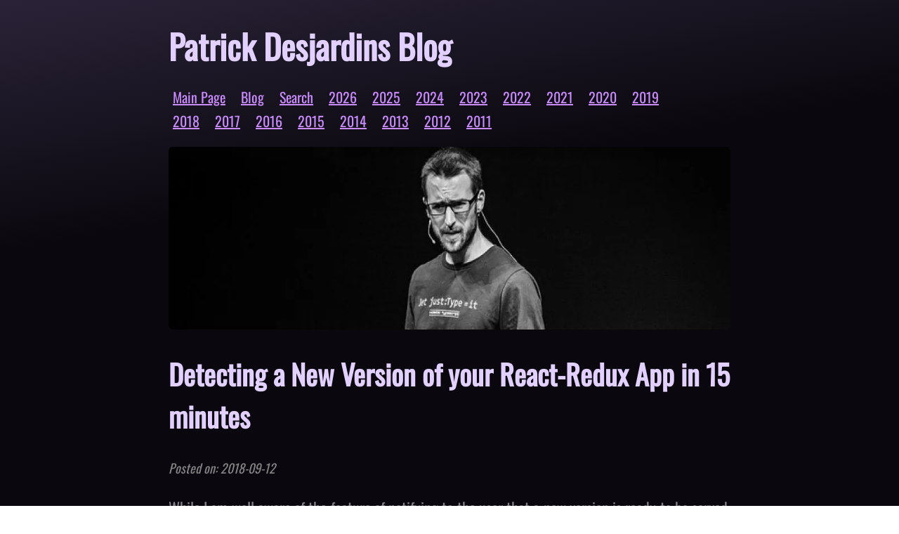

--- FILE ---
content_type: text/html; charset=utf-8
request_url: https://patrickdesjardins.com/blog/detecting-a-new-version-of-your-react-redux-app-in-15-minutes
body_size: 7244
content:
<!DOCTYPE html><html lang="en" class="layout_htmlstyle__PseMz"><head><meta charSet="utf-8"/><meta name="viewport" content="width=device-width, initial-scale=1"/><link rel="stylesheet" href="/_next/static/css/4cb872a2a77e328a.css" data-precedence="next"/><link rel="stylesheet" href="/_next/static/css/dabd5e64a469b0e1.css" data-precedence="next"/><link rel="stylesheet" href="/_next/static/css/be8a59717d6d5849.css" data-precedence="next"/><link rel="stylesheet" href="/_next/static/css/97e0a79122e618e4.css" data-precedence="next"/><link rel="preload" as="script" fetchPriority="low" href="/_next/static/chunks/webpack-3bbba27772baeadb.js"/><script src="/_next/static/chunks/2200cc46-73d9c2dcf2e9794f.js" async=""></script><script src="/_next/static/chunks/657-3551bff086733983.js" async=""></script><script src="/_next/static/chunks/main-app-67ffb56f87b9fb11.js" async=""></script><script src="/_next/static/chunks/156-2b9f703633e98ef7.js" async=""></script><script src="/_next/static/chunks/836-7e37630a3372363c.js" async=""></script><script src="/_next/static/chunks/app/blog/%5Bslug%5D/page-2829e3c199d313ca.js" async=""></script><title>Patrick Desjardins Blog - Detecting a New Version of your React-Redux App in 15 minutes</title><meta name="description" content="Detecting a New Version of your React-Redux App in 15 minutes"/><script src="/_next/static/chunks/polyfills-42372ed130431b0a.js" noModule=""></script></head><body class="layout_bodystyle__4ncsS"><div class="layout_blogbodystyle___Uc1w"><div class="BlogBody_BlogBody__600mT"><header class="BlogBody_siteTitle__f7uyb">Patrick Desjardins Blog</header><nav><ul class="BlogBody_navLinks__ZV12t"><li class="BlogBody_navLinkItem__Pml2e"><a class="BlogBody_navLinkText__ZtH2y" href="/">Main Page</a><a class="BlogBody_navLinkText__ZtH2y" href="/blog">Blog</a><a class="BlogBody_navLinkText__ZtH2y" href="/blog/search">Search</a><a class="BlogBody_navLinkText__ZtH2y" href="/blog/for/2026">2026</a><a class="BlogBody_navLinkText__ZtH2y" href="/blog/for/2025">2025</a><a class="BlogBody_navLinkText__ZtH2y" href="/blog/for/2024">2024</a><a class="BlogBody_navLinkText__ZtH2y" href="/blog/for/2023">2023</a><a class="BlogBody_navLinkText__ZtH2y" href="/blog/for/2022">2022</a><a class="BlogBody_navLinkText__ZtH2y" href="/blog/for/2021">2021</a><a class="BlogBody_navLinkText__ZtH2y" href="/blog/for/2020">2020</a><a class="BlogBody_navLinkText__ZtH2y" href="/blog/for/2019">2019</a><a class="BlogBody_navLinkText__ZtH2y" href="/blog/for/2018">2018</a><a class="BlogBody_navLinkText__ZtH2y" href="/blog/for/2017">2017</a><a class="BlogBody_navLinkText__ZtH2y" href="/blog/for/2016">2016</a><a class="BlogBody_navLinkText__ZtH2y" href="/blog/for/2015">2015</a><a class="BlogBody_navLinkText__ZtH2y" href="/blog/for/2014">2014</a><a class="BlogBody_navLinkText__ZtH2y" href="/blog/for/2013">2013</a><a class="BlogBody_navLinkText__ZtH2y" href="/blog/for/2012">2012</a><a class="BlogBody_navLinkText__ZtH2y" href="/blog/for/2011">2011</a></li></ul></nav><div class="BlogBody_blogPictureContainer__IAbPL"><img alt="Patrick Desjardins picture from a conference" loading="lazy" width="800" height="260" decoding="async" data-nimg="1" class="BlogBody_blogTopPicture__L6lao" style="color:transparent" src="/images/backgrounds/patrickdesjardins_conference_bw.webp"/></div><main class="BlogBody_main__XrdKY"><h1 class="BlogBody_heading__bYRBe">Detecting a New Version of your React-Redux App in 15 minutes</h1><div class="Page_blogPostContainer__AUIcf"><p class="Page_blogPostDate__wVWWB">Posted on: <!-- -->2018-09-12</p><p>While I am well aware of the feature of notifying to the user that a new version is ready to be served, I never implemented a solution myself. Gmail and many websites do it to allow the user to refresh the website which brings the new JavaScript, CSS and other assets. It is a great way to encourage users to refresh the page once in a while. With Web application, it occurs that some users do not refresh so often. Myself, I rarely refresh my Gmail webpage until I see the notification.</p>
<p>This week, someone raised the point that it would be interesting to have this feature on the application I am working on at Netflix. I wish I had time to do it, but instead of procrastinating, I decided to give it a try. The idea was to implement a way as cheap as possible since I have a backlog that is gargantuan. </p>
<p>If you recall, a few days ago, I discussed <a href="burning-the-last-git-commit-into-your-telemetry-log">how to burn the Git hash into your React application</a>. The article described how to inject in the environment variable the Git hash of the actual build. It is done at compilation time and the React has a way to read the information from JavaScript. In my case, the version is stored in an environment variable named <code>REACT.APP_VERSION</code>. It is accessible at runtime. That being said, the version remains on the client browser until the user fetches the new JavaScript file that has a new value which happens only on a new build. The idea is to leverage the fact that if the client keeps the version until a new version is available, on a refresh, then checking once in a while for a version change is a matter of comparing the Git hash on the client machine to the actual head of the repository.</p>
<p>The idea can be broke down in few steps:</p>
<ol>
<li>On build, burn the Git Hash into the JavaScript</li>
<li>On build, generate a file with the Git Hash</li>
<li>Fetch once in a while from the server a file that has the latest Git</li>
<li>If the Git Hash from the JavaScript environment variable is different from the file on the server, show a message to the user to refresh</li>
</ol>
<p>The first step has been <a href="burning-the-last-git-commit-into-your-telemetry-log">already discussed</a>, but in short, it consists to change the <code>npm run build</code> to take the head Git hash and to pass it down to React.</p>
<pre class="language-sh"><code class="language-sh code-highlight"><span class="code-line"> <span class="token string">&quot;build&quot;</span><span class="token builtin class-name">:</span> <span class="token string">&quot;REACT_APP_VERSION=<span class="token variable"><span class="token variable">$(</span><span class="token function">git</span> rev-parse <span class="token parameter variable">--short</span> HEAD<span class="token variable">)</span></span> react-scripts-ts build&quot;</span>
</span></code></pre>
<p>The second step require a change on the build system. At Netflix, we are using Jenkins. I added a Bash Script step that look like the following:</p>
<pre class="language-sh"><code class="language-sh code-highlight"><span class="code-line"><span class="token assign-left variable">CommitHash</span><span class="token operator">=</span><span class="token variable"><span class="token variable">$(</span><span class="token function">git</span> rev-parse <span class="token parameter variable">--short</span> HEAD<span class="token variable">)</span></span> 
</span><span class="code-line"><span class="token builtin class-name">echo</span> <span class="token string">&quot;HASH&quot;</span> 
</span><span class="code-line"><span class="token builtin class-name">echo</span> <span class="token variable">$CommitHash</span> 
</span><span class="code-line"><span class="token builtin class-name">echo</span> <span class="token variable">$CommitHash</span> <span class="token operator">&gt;</span> <span class="token string">&quot;public/version.json&quot;</span> 
</span><span class="code-line"><span class="token builtin class-name">echo</span> <span class="token string">&quot;VERSION FILE BEGIN&quot;</span> <span class="token function">cat</span> public/version.json 
</span><span class="code-line"><span class="token builtin class-name">echo</span> <span class="token string">&quot;VERSION FILE END&quot;</span> 
</span></code></pre>
<p>The step number is open to how you want to handle it. I personally want to avoid <code>setTimout</code>. I rather have a Redux Middleware that will check once in a while. The middleware holds the time of the last check and on every action, verify that the time has elapsed from the threshold that you set. I have mine to 5 minutes. Every 5 minutes, or more depending of when the user does an action, it fetches the static file. As you can see in the previous step, the Git Hash is stored in a file under the <code>public</code> folder which is accessible with a simple Ajax call. If the string is different from the JavaScript environment variable, an action is dispatched that shows a message to the user to refresh the page.</p>
<pre class="language-typescript"><code class="language-typescript code-highlight"><span class="code-line"> <span class="token keyword">const</span> diff <span class="token operator">=</span> <span class="token keyword">this</span><span class="token punctuation">.</span><span class="token function">currentTimeSinceEpoch</span><span class="token punctuation">(</span><span class="token punctuation">)</span> <span class="token operator">-</span> <span class="token keyword">this</span><span class="token punctuation">.</span>lastCheck<span class="token punctuation">;</span> 
</span><span class="code-line"> <span class="token keyword">if</span> <span class="token punctuation">(</span>diff <span class="token operator">&gt;</span> <span class="token constant">SECONDS_BETWEEN_VERSION_CHECK</span><span class="token punctuation">)</span> <span class="token punctuation">{</span> 
</span><span class="code-line">   <span class="token keyword">this</span><span class="token punctuation">.</span>lastCheck <span class="token operator">=</span> <span class="token keyword">this</span><span class="token punctuation">.</span><span class="token function">currentTimeSinceEpoch</span><span class="token punctuation">(</span><span class="token punctuation">)</span><span class="token punctuation">;</span> 
</span><span class="code-line">   <span class="token punctuation">(</span><span class="token keyword">async</span> <span class="token punctuation">(</span><span class="token punctuation">)</span> <span class="token operator">=&gt;</span> <span class="token punctuation">{</span> 
</span><span class="code-line">     <span class="token keyword">const</span> currentVersion <span class="token operator">=</span> process<span class="token punctuation">.</span>env<span class="token punctuation">.</span><span class="token constant">REACT_APP_VERSION</span> <span class="token operator">===</span> <span class="token keyword">undefined</span> <span class="token operator">?</span> <span class="token string">&quot;dev&quot;</span> <span class="token operator">:</span> process<span class="token punctuation">.</span>env<span class="token punctuation">.</span><span class="token constant">REACT_APP_VERSION</span><span class="token punctuation">;</span> 
</span><span class="code-line">     <span class="token keyword">try</span> <span class="token punctuation">{</span> 
</span><span class="code-line">        <span class="token keyword">const</span> file <span class="token operator">=</span> <span class="token keyword">await</span> <span class="token generic-function"><span class="token function">AjaxLibraryThatYouUse</span><span class="token generic class-name"><span class="token operator">&lt;</span><span class="token builtin">string</span><span class="token operator">&gt;</span></span></span><span class="token punctuation">(</span><span class="token punctuation">{</span> 
</span><span class="code-line">         request<span class="token operator">:</span> <span class="token punctuation">{</span> url<span class="token operator">:</span> <span class="token string">&quot;/version.json&quot;</span> 
</span><span class="code-line">         <span class="token punctuation">}</span> 
</span><span class="code-line">        <span class="token punctuation">}</span><span class="token punctuation">)</span><span class="token punctuation">;</span> 
</span><span class="code-line">        <span class="token keyword">const</span> newVersion <span class="token operator">=</span> file<span class="token punctuation">.</span>result<span class="token punctuation">;</span> 
</span><span class="code-line">        <span class="token keyword">if</span> <span class="token punctuation">(</span>newVersion <span class="token operator">!==</span> currentVersion<span class="token punctuation">)</span> <span class="token punctuation">{</span> 
</span><span class="code-line">          <span class="token function">next</span><span class="token punctuation">(</span>SharedActions<span class="token punctuation">.</span><span class="token function">actionInfoMessage</span><span class="token punctuation">(</span><span class="token string">&quot;New version available!&quot;</span><span class="token punctuation">)</span><span class="token punctuation">)</span><span class="token punctuation">;</span> 
</span><span class="code-line">        <span class="token punctuation">}</span> 
</span><span class="code-line">      <span class="token punctuation">}</span> <span class="token keyword">catch</span> <span class="token punctuation">(</span>error<span class="token punctuation">)</span> <span class="token punctuation">{</span> 
</span><span class="code-line">        <span class="token comment">// Track error here </span>
</span><span class="code-line">      <span class="token punctuation">}</span> 
</span><span class="code-line">    <span class="token punctuation">}</span><span class="token punctuation">)</span><span class="token punctuation">(</span><span class="token punctuation">)</span><span class="token punctuation">;</span> 
</span><span class="code-line">  <span class="token punctuation">}</span> 
</span></code></pre>
<p>The solution took less than writing this article! It might not be a push notification, neither having a complete Rest API. It is not the most elegant because we fetch every 5 minutes, but at the end of the day, a new feature is born in 15 minutes of work. Now, I&#x27;m back to my backlog!</p></div></main><div class="BlogBody_paginationBar__1gsMc"><div class="BlogBody_paginationTitle__H_eFX">Chronological Blog Articles by Page</div><div class="BlogBody_paginationLinks__nk8zd"><a class="" href="/blog/page/1">1</a><a class="" href="/blog/page/2">2</a><a class="" href="/blog/page/3">3</a><a class="" href="/blog/page/4">4</a><a class="" href="/blog/page/5">5</a><a class="" href="/blog/page/6">6</a><a class="" href="/blog/page/7">7</a><a class="" href="/blog/page/8">8</a><a class="" href="/blog/page/9">9</a><a class="" href="/blog/page/10">10</a><a class="" href="/blog/page/11">11</a><a class="" href="/blog/page/12">12</a><a class="" href="/blog/page/13">13</a><a class="" href="/blog/page/14">14</a><a class="" href="/blog/page/15">15</a><a class="" href="/blog/page/16">16</a><a class="" href="/blog/page/17">17</a><a class="" href="/blog/page/18">18</a><a class="" href="/blog/page/19">19</a><a class="" href="/blog/page/20">20</a><a class="" href="/blog/page/21">21</a><a class="" href="/blog/page/22">22</a><a class="" href="/blog/page/23">23</a><a class="" href="/blog/page/24">24</a><a class="" href="/blog/page/25">25</a><a class="" href="/blog/page/26">26</a><a class="" href="/blog/page/27">27</a><a class="" href="/blog/page/28">28</a><a class="" href="/blog/page/29">29</a><a class="" href="/blog/page/30">30</a><a class="" href="/blog/page/31">31</a><a class="" href="/blog/page/32">32</a><a class="" href="/blog/page/33">33</a><a class="" href="/blog/page/34">34</a><a class="" href="/blog/page/35">35</a><a class="" href="/blog/page/36">36</a><a class="" href="/blog/page/37">37</a><a class="" href="/blog/page/38">38</a><a class="" href="/blog/page/39">39</a><a class="" href="/blog/page/40">40</a><a class="" href="/blog/page/41">41</a><a class="" href="/blog/page/42">42</a><a class="" href="/blog/page/43">43</a><a class="" href="/blog/page/44">44</a><a class="" href="/blog/page/45">45</a><a class="" href="/blog/page/46">46</a><a class="" href="/blog/page/47">47</a><a class="" href="/blog/page/48">48</a><a class="" href="/blog/page/49">49</a><a class="" href="/blog/page/50">50</a><a class="" href="/blog/page/51">51</a><a class="" href="/blog/page/52">52</a><a class="" href="/blog/page/53">53</a><a class="" href="/blog/page/54">54</a><a class="" href="/blog/page/55">55</a><a class="" href="/blog/page/56">56</a><a class="" href="/blog/page/57">57</a><a class="" href="/blog/page/58">58</a><a class="" href="/blog/page/59">59</a><a class="" href="/blog/page/60">60</a><a class="" href="/blog/page/61">61</a><a class="" href="/blog/page/62">62</a><a class="" href="/blog/page/63">63</a><a class="" href="/blog/page/64">64</a><a class="" href="/blog/page/65">65</a><a class="" href="/blog/page/66">66</a><a class="" href="/blog/page/67">67</a><a class="" href="/blog/page/68">68</a><a class="" href="/blog/page/69">69</a><a class="" href="/blog/page/70">70</a><a class="" href="/blog/page/71">71</a><a class="" href="/blog/page/72">72</a><a class="" href="/blog/page/73">73</a><a class="" href="/blog/page/74">74</a><a class="" href="/blog/page/75">75</a><a class="" href="/blog/page/76">76</a><a class="" href="/blog/page/77">77</a><a class="" href="/blog/page/78">78</a><a class="" href="/blog/page/79">79</a><a class="" href="/blog/page/80">80</a><a class="" href="/blog/page/81">81</a></div></div></div></div><script src="/_next/static/chunks/webpack-3bbba27772baeadb.js" async=""></script><script>(self.__next_f=self.__next_f||[]).push([0]);self.__next_f.push([2,null])</script><script>self.__next_f.push([1,"1:HL[\"/_next/static/css/4cb872a2a77e328a.css\",\"style\"]\n2:HL[\"/_next/static/css/dabd5e64a469b0e1.css\",\"style\"]\n3:HL[\"/_next/static/css/be8a59717d6d5849.css\",\"style\"]\n4:HL[\"/_next/static/css/97e0a79122e618e4.css\",\"style\"]\n"])</script><script>self.__next_f.push([1,"5:I[1200,[],\"\"]\n8:I[6405,[],\"\"]\na:I[5337,[],\"\"]\nb:I[156,[\"156\",\"static/chunks/156-2b9f703633e98ef7.js\",\"836\",\"static/chunks/836-7e37630a3372363c.js\",\"308\",\"static/chunks/app/blog/%5Bslug%5D/page-2829e3c199d313ca.js\"],\"\"]\nd:I[4688,[],\"\"]\n9:[\"slug\",\"detecting-a-new-version-of-your-react-redux-app-in-15-minutes\",\"d\"]\ne:[]\n"])</script><script>self.__next_f.push([1,"0:[\"$\",\"$L5\",null,{\"buildId\":\"cx0MIA4OvBYqJw6agYkaL\",\"assetPrefix\":\"\",\"urlParts\":[\"\",\"blog\",\"detecting-a-new-version-of-your-react-redux-app-in-15-minutes\"],\"initialTree\":[\"\",{\"children\":[\"blog\",{\"children\":[[\"slug\",\"detecting-a-new-version-of-your-react-redux-app-in-15-minutes\",\"d\"],{\"children\":[\"__PAGE__?{\\\"slug\\\":\\\"detecting-a-new-version-of-your-react-redux-app-in-15-minutes\\\"}\",{}]}]}]},\"$undefined\",\"$undefined\",true],\"initialSeedData\":[\"\",{\"children\":[\"blog\",{\"children\":[[\"slug\",\"detecting-a-new-version-of-your-react-redux-app-in-15-minutes\",\"d\"],{\"children\":[\"__PAGE__\",{},[[\"$L6\",\"$L7\",[[\"$\",\"link\",\"0\",{\"rel\":\"stylesheet\",\"href\":\"/_next/static/css/be8a59717d6d5849.css\",\"precedence\":\"next\",\"crossOrigin\":\"$undefined\"}],[\"$\",\"link\",\"1\",{\"rel\":\"stylesheet\",\"href\":\"/_next/static/css/97e0a79122e618e4.css\",\"precedence\":\"next\",\"crossOrigin\":\"$undefined\"}]]],null],null]},[null,[\"$\",\"$L8\",null,{\"parallelRouterKey\":\"children\",\"segmentPath\":[\"children\",\"blog\",\"children\",\"$9\",\"children\"],\"error\":\"$undefined\",\"errorStyles\":\"$undefined\",\"errorScripts\":\"$undefined\",\"template\":[\"$\",\"$La\",null,{}],\"templateStyles\":\"$undefined\",\"templateScripts\":\"$undefined\",\"notFound\":\"$undefined\",\"notFoundStyles\":\"$undefined\"}]],null]},[[[[\"$\",\"link\",\"0\",{\"rel\":\"stylesheet\",\"href\":\"/_next/static/css/dabd5e64a469b0e1.css\",\"precedence\":\"next\",\"crossOrigin\":\"$undefined\"}]],[\"$\",\"div\",null,{\"className\":\"layout_blogbodystyle___Uc1w\",\"children\":[\"$\",\"$L8\",null,{\"parallelRouterKey\":\"children\",\"segmentPath\":[\"children\",\"blog\",\"children\"],\"error\":\"$undefined\",\"errorStyles\":\"$undefined\",\"errorScripts\":\"$undefined\",\"template\":[\"$\",\"$La\",null,{}],\"templateStyles\":\"$undefined\",\"templateScripts\":\"$undefined\",\"notFound\":\"$undefined\",\"notFoundStyles\":\"$undefined\"}]}]],null],null]},[[[[\"$\",\"link\",\"0\",{\"rel\":\"stylesheet\",\"href\":\"/_next/static/css/4cb872a2a77e328a.css\",\"precedence\":\"next\",\"crossOrigin\":\"$undefined\"}]],[\"$\",\"html\",null,{\"lang\":\"en\",\"className\":\"layout_htmlstyle__PseMz\",\"children\":[\"$\",\"body\",null,{\"className\":\"layout_bodystyle__4ncsS\",\"children\":[\"$\",\"$L8\",null,{\"parallelRouterKey\":\"children\",\"segmentPath\":[\"children\"],\"error\":\"$undefined\",\"errorStyles\":\"$undefined\",\"errorScripts\":\"$undefined\",\"template\":[\"$\",\"$La\",null,{}],\"templateStyles\":\"$undefined\",\"templateScripts\":\"$undefined\",\"notFound\":[\"$\",\"div\",null,{\"style\":{\"display\":\"flex\",\"alignItems\":\"center\",\"justifyContent\":\"center\",\"height\":\"100vh\"},\"children\":[\"$\",\"div\",null,{\"style\":{\"width\":\"50%\",\"height\":\"20%\",\"backgroundColor\":\"#ffeded\",\"borderRadius\":12,\"padding\":12,\"textAlign\":\"center\"},\"children\":[[\"$\",\"h1\",null,{\"children\":\"Not Found\"}],[\"$\",\"p\",null,{\"children\":\"Could not find requested resource\"}],[\"$\",\"$Lb\",null,{\"href\":\"/\",\"children\":\"Return Home\"}]]}]}],\"notFoundStyles\":[]}]}]}]],null],null],\"couldBeIntercepted\":false,\"initialHead\":[null,\"$Lc\"],\"globalErrorComponent\":\"$d\",\"missingSlots\":\"$We\"}]\n"])</script><script>self.__next_f.push([1,"f:I[836,[\"156\",\"static/chunks/156-2b9f703633e98ef7.js\",\"836\",\"static/chunks/836-7e37630a3372363c.js\",\"308\",\"static/chunks/app/blog/%5Bslug%5D/page-2829e3c199d313ca.js\"],\"Image\"]\n"])</script><script>self.__next_f.push([1,"7:[\"$\",\"div\",null,{\"className\":\"BlogBody_BlogBody__600mT\",\"children\":[[\"$\",\"header\",null,{\"className\":\"BlogBody_siteTitle__f7uyb\",\"children\":\"Patrick Desjardins Blog\"}],[\"$\",\"nav\",null,{\"children\":[\"$\",\"ul\",null,{\"className\":\"BlogBody_navLinks__ZV12t\",\"children\":[\"$\",\"li\",null,{\"className\":\"BlogBody_navLinkItem__Pml2e\",\"children\":[[\"$\",\"$Lb\",null,{\"className\":\"BlogBody_navLinkText__ZtH2y\",\"href\":\"/\",\"children\":\"Main Page\"}],[\"$\",\"$Lb\",null,{\"className\":\"BlogBody_navLinkText__ZtH2y\",\"href\":\"/blog\",\"children\":\"Blog\"}],[\"$\",\"$Lb\",null,{\"className\":\"BlogBody_navLinkText__ZtH2y\",\"href\":\"/blog/search\",\"children\":\"Search\"}],[[\"$\",\"$Lb\",\"2026\",{\"className\":\"BlogBody_navLinkText__ZtH2y\",\"href\":\"/blog/for/2026\",\"children\":2026}],[\"$\",\"$Lb\",\"2025\",{\"className\":\"BlogBody_navLinkText__ZtH2y\",\"href\":\"/blog/for/2025\",\"children\":2025}],[\"$\",\"$Lb\",\"2024\",{\"className\":\"BlogBody_navLinkText__ZtH2y\",\"href\":\"/blog/for/2024\",\"children\":2024}],[\"$\",\"$Lb\",\"2023\",{\"className\":\"BlogBody_navLinkText__ZtH2y\",\"href\":\"/blog/for/2023\",\"children\":2023}],[\"$\",\"$Lb\",\"2022\",{\"className\":\"BlogBody_navLinkText__ZtH2y\",\"href\":\"/blog/for/2022\",\"children\":2022}],[\"$\",\"$Lb\",\"2021\",{\"className\":\"BlogBody_navLinkText__ZtH2y\",\"href\":\"/blog/for/2021\",\"children\":2021}],[\"$\",\"$Lb\",\"2020\",{\"className\":\"BlogBody_navLinkText__ZtH2y\",\"href\":\"/blog/for/2020\",\"children\":2020}],[\"$\",\"$Lb\",\"2019\",{\"className\":\"BlogBody_navLinkText__ZtH2y\",\"href\":\"/blog/for/2019\",\"children\":2019}],[\"$\",\"$Lb\",\"2018\",{\"className\":\"BlogBody_navLinkText__ZtH2y\",\"href\":\"/blog/for/2018\",\"children\":2018}],[\"$\",\"$Lb\",\"2017\",{\"className\":\"BlogBody_navLinkText__ZtH2y\",\"href\":\"/blog/for/2017\",\"children\":2017}],[\"$\",\"$Lb\",\"2016\",{\"className\":\"BlogBody_navLinkText__ZtH2y\",\"href\":\"/blog/for/2016\",\"children\":2016}],[\"$\",\"$Lb\",\"2015\",{\"className\":\"BlogBody_navLinkText__ZtH2y\",\"href\":\"/blog/for/2015\",\"children\":2015}],[\"$\",\"$Lb\",\"2014\",{\"className\":\"BlogBody_navLinkText__ZtH2y\",\"href\":\"/blog/for/2014\",\"children\":2014}],[\"$\",\"$Lb\",\"2013\",{\"className\":\"BlogBody_navLinkText__ZtH2y\",\"href\":\"/blog/for/2013\",\"children\":2013}],[\"$\",\"$Lb\",\"2012\",{\"className\":\"BlogBody_navLinkText__ZtH2y\",\"href\":\"/blog/for/2012\",\"children\":2012}],[\"$\",\"$Lb\",\"2011\",{\"className\":\"BlogBody_navLinkText__ZtH2y\",\"href\":\"/blog/for/2011\",\"children\":2011}]]]}]}]}],[\"$\",\"div\",null,{\"className\":\"BlogBody_blogPictureContainer__IAbPL\",\"children\":[\"$\",\"$Lf\",null,{\"className\":\"BlogBody_blogTopPicture__L6lao\",\"alt\":\"Patrick Desjardins picture from a conference\",\"src\":\"/images/backgrounds/patrickdesjardins_conference_bw.webp\",\"width\":800,\"height\":260}]}],[\"$\",\"main\",null,{\"className\":\"BlogBody_main__XrdKY\",\"children\":[[\"$\",\"h1\",null,{\"className\":\"BlogBody_heading__bYRBe\",\"children\":\"Detecting a New Version of your React-Redux App in 15 minutes\"}],[\"$\",\"div\",null,{\"className\":\"Page_blogPostContainer__AUIcf\",\"children\":[[\"$\",\"p\",null,{\"className\":\"Page_blogPostDate__wVWWB\",\"children\":[\"Posted on: \",\"2018-09-12\"]}],[[\"$\",\"p\",null,{\"children\":\"While I am well aware of the feature of notifying to the user that a new version is ready to be served, I never implemented a solution myself. Gmail and many websites do it to allow the user to refresh the website which brings the new JavaScript, CSS and other assets. It is a great way to encourage users to refresh the page once in a while. With Web application, it occurs that some users do not refresh so often. Myself, I rarely refresh my Gmail webpage until I see the notification.\"}],\"\\n\",[\"$\",\"p\",null,{\"children\":\"This week, someone raised the point that it would be interesting to have this feature on the application I am working on at Netflix. I wish I had time to do it, but instead of procrastinating, I decided to give it a try. The idea was to implement a way as cheap as possible since I have a backlog that is gargantuan. \"}],\"\\n\",[\"$\",\"p\",null,{\"children\":[\"If you recall, a few days ago, I discussed \",[\"$\",\"a\",null,{\"href\":\"burning-the-last-git-commit-into-your-telemetry-log\",\"children\":\"how to burn the Git hash into your React application\"}],\". The article described how to inject in the environment variable the Git hash of the actual build. It is done at compilation time and the React has a way to read the information from JavaScript. In my case, the version is stored in an environment variable named \",[\"$\",\"code\",null,{\"children\":\"REACT.APP_VERSION\"}],\". It is accessible at runtime. That being said, the version remains on the client browser until the user fetches the new JavaScript file that has a new value which happens only on a new build. The idea is to leverage the fact that if the client keeps the version until a new version is available, on a refresh, then checking once in a while for a version change is a matter of comparing the Git hash on the client machine to the actual head of the repository.\"]}],\"\\n\",[\"$\",\"p\",null,{\"children\":\"The idea can be broke down in few steps:\"}],\"\\n\",[\"$\",\"ol\",null,{\"children\":[\"\\n\",[\"$\",\"li\",null,{\"children\":\"On build, burn the Git Hash into the JavaScript\"}],\"\\n\",[\"$\",\"li\",null,{\"children\":\"On build, generate a file with the Git Hash\"}],\"\\n\",[\"$\",\"li\",null,{\"children\":\"Fetch once in a while from the server a file that has the latest Git\"}],\"\\n\",[\"$\",\"li\",null,{\"children\":\"If the Git Hash from the JavaScript environment variable is different from the file on the server, show a message to the user to refresh\"}],\"\\n\"]}],\"\\n\",[\"$\",\"p\",null,{\"children\":[\"The first step has been \",[\"$\",\"a\",null,{\"href\":\"burning-the-last-git-commit-into-your-telemetry-log\",\"children\":\"already discussed\"}],\", but in short, it consists to change the \",[\"$\",\"code\",null,{\"children\":\"npm run build\"}],\" to take the head Git hash and to pass it down to React.\"]}],\"\\n\",[\"$\",\"pre\",null,{\"className\":\"language-sh\",\"children\":[\"$\",\"code\",null,{\"className\":\"language-sh code-highlight\",\"children\":[\"$\",\"span\",null,{\"className\":\"code-line\",\"children\":[\" \",[\"$\",\"span\",null,{\"className\":\"token string\",\"children\":\"\\\"build\\\"\"}],[\"$\",\"span\",null,{\"className\":\"token builtin class-name\",\"children\":\":\"}],\" \",[\"$\",\"span\",null,{\"className\":\"token string\",\"children\":[\"\\\"REACT_APP_VERSION=\",[\"$\",\"span\",null,{\"className\":\"token variable\",\"children\":[[\"$\",\"span\",null,{\"className\":\"token variable\",\"children\":\"$$(\"}],[\"$\",\"span\",null,{\"className\":\"token function\",\"children\":\"git\"}],\" rev-parse \",[\"$\",\"span\",null,{\"className\":\"token parameter variable\",\"children\":\"--short\"}],\" HEAD\",[\"$\",\"span\",null,{\"className\":\"token variable\",\"children\":\")\"}]]}],\" react-scripts-ts build\\\"\"]}],\"\\n\"]}]}]}],\"\\n\",[\"$\",\"p\",null,{\"children\":\"The second step require a change on the build system. At Netflix, we are using Jenkins. I added a Bash Script step that look like the following:\"}],\"\\n\",[\"$\",\"pre\",null,{\"className\":\"language-sh\",\"children\":[\"$\",\"code\",null,{\"className\":\"language-sh code-highlight\",\"children\":[[\"$\",\"span\",null,{\"className\":\"code-line\",\"children\":[[\"$\",\"span\",null,{\"className\":\"token assign-left variable\",\"children\":\"CommitHash\"}],[\"$\",\"span\",null,{\"className\":\"token operator\",\"children\":\"=\"}],[\"$\",\"span\",null,{\"className\":\"token variable\",\"children\":[[\"$\",\"span\",null,{\"className\":\"token variable\",\"children\":\"$$(\"}],[\"$\",\"span\",null,{\"className\":\"token function\",\"children\":\"git\"}],\" rev-parse \",[\"$\",\"span\",null,{\"className\":\"token parameter variable\",\"children\":\"--short\"}],\" HEAD\",[\"$\",\"span\",null,{\"className\":\"token variable\",\"children\":\")\"}]]}],\" \\n\"]}],[\"$\",\"span\",null,{\"className\":\"code-line\",\"children\":[[\"$\",\"span\",null,{\"className\":\"token builtin class-name\",\"children\":\"echo\"}],\" \",[\"$\",\"span\",null,{\"className\":\"token string\",\"children\":\"\\\"HASH\\\"\"}],\" \\n\"]}],[\"$\",\"span\",null,{\"className\":\"code-line\",\"children\":[[\"$\",\"span\",null,{\"className\":\"token builtin class-name\",\"children\":\"echo\"}],\" \",[\"$\",\"span\",null,{\"className\":\"token variable\",\"children\":\"$$CommitHash\"}],\" \\n\"]}],[\"$\",\"span\",null,{\"className\":\"code-line\",\"children\":[[\"$\",\"span\",null,{\"className\":\"token builtin class-name\",\"children\":\"echo\"}],\" \",[\"$\",\"span\",null,{\"className\":\"token variable\",\"children\":\"$$CommitHash\"}],\" \",[\"$\",\"span\",null,{\"className\":\"token operator\",\"children\":\"\u003e\"}],\" \",[\"$\",\"span\",null,{\"className\":\"token string\",\"children\":\"\\\"public/version.json\\\"\"}],\" \\n\"]}],[\"$\",\"span\",null,{\"className\":\"code-line\",\"children\":[[\"$\",\"span\",null,{\"className\":\"token builtin class-name\",\"children\":\"echo\"}],\" \",[\"$\",\"span\",null,{\"className\":\"token string\",\"children\":\"\\\"VERSION FILE BEGIN\\\"\"}],\" \",[\"$\",\"span\",null,{\"className\":\"token function\",\"children\":\"cat\"}],\" public/version.json \\n\"]}],[\"$\",\"span\",null,{\"className\":\"code-line\",\"children\":[[\"$\",\"span\",null,{\"className\":\"token builtin class-name\",\"children\":\"echo\"}],\" \",[\"$\",\"span\",null,{\"className\":\"token string\",\"children\":\"\\\"VERSION FILE END\\\"\"}],\" \\n\"]}]]}]}],\"\\n\",[\"$\",\"p\",null,{\"children\":[\"The step number is open to how you want to handle it. I personally want to avoid \",[\"$\",\"code\",null,{\"children\":\"setTimout\"}],\". I rather have a Redux Middleware that will check once in a while. The middleware holds the time of the last check and on every action, verify that the time has elapsed from the threshold that you set. I have mine to 5 minutes. Every 5 minutes, or more depending of when the user does an action, it fetches the static file. As you can see in the previous step, the Git Hash is stored in a file under the \",[\"$\",\"code\",null,{\"children\":\"public\"}],\" folder which is accessible with a simple Ajax call. If the string is different from the JavaScript environment variable, an action is dispatched that shows a message to the user to refresh the page.\"]}],\"\\n\",[\"$\",\"pre\",null,{\"className\":\"language-typescript\",\"children\":[\"$\",\"code\",null,{\"className\":\"language-typescript code-highlight\",\"children\":[[\"$\",\"span\",null,{\"className\":\"code-line\",\"children\":[\" \",[\"$\",\"span\",null,{\"className\":\"token keyword\",\"children\":\"const\"}],\" diff \",[\"$\",\"span\",null,{\"className\":\"token operator\",\"children\":\"=\"}],\" \",[\"$\",\"span\",null,{\"className\":\"token keyword\",\"children\":\"this\"}],[\"$\",\"span\",null,{\"className\":\"token punctuation\",\"children\":\".\"}],[\"$\",\"span\",null,{\"className\":\"token function\",\"children\":\"currentTimeSinceEpoch\"}],[\"$\",\"span\",null,{\"className\":\"token punctuation\",\"children\":\"(\"}],[\"$\",\"span\",null,{\"className\":\"token punctuation\",\"children\":\")\"}],\" \",[\"$\",\"span\",null,{\"className\":\"token operator\",\"children\":\"-\"}],\" \",[\"$\",\"span\",null,{\"className\":\"token keyword\",\"children\":\"this\"}],[\"$\",\"span\",null,{\"className\":\"token punctuation\",\"children\":\".\"}],\"lastCheck\",[\"$\",\"span\",null,{\"className\":\"token punctuation\",\"children\":\";\"}],\" \\n\"]}],[\"$\",\"span\",null,{\"className\":\"code-line\",\"children\":[\" \",[\"$\",\"span\",null,{\"className\":\"token keyword\",\"children\":\"if\"}],\" \",[\"$\",\"span\",null,{\"className\":\"token punctuation\",\"children\":\"(\"}],\"diff \",[\"$\",\"span\",null,{\"className\":\"token operator\",\"children\":\"\u003e\"}],\" \",[\"$\",\"span\",null,{\"className\":\"token constant\",\"children\":\"SECONDS_BETWEEN_VERSION_CHECK\"}],[\"$\",\"span\",null,{\"className\":\"token punctuation\",\"children\":\")\"}],\" \",[\"$\",\"span\",null,{\"className\":\"token punctuation\",\"children\":\"{\"}],\" \\n\"]}],[\"$\",\"span\",null,{\"className\":\"code-line\",\"children\":[\"   \",[\"$\",\"span\",null,{\"className\":\"token keyword\",\"children\":\"this\"}],[\"$\",\"span\",null,{\"className\":\"token punctuation\",\"children\":\".\"}],\"lastCheck \",[\"$\",\"span\",null,{\"className\":\"token operator\",\"children\":\"=\"}],\" \",[\"$\",\"span\",null,{\"className\":\"token keyword\",\"children\":\"this\"}],[\"$\",\"span\",null,{\"className\":\"token punctuation\",\"children\":\".\"}],[\"$\",\"span\",null,{\"className\":\"token function\",\"children\":\"currentTimeSinceEpoch\"}],[\"$\",\"span\",null,{\"className\":\"token punctuation\",\"children\":\"(\"}],[\"$\",\"span\",null,{\"className\":\"token punctuation\",\"children\":\")\"}],[\"$\",\"span\",null,{\"className\":\"token punctuation\",\"children\":\";\"}],\" \\n\"]}],[\"$\",\"span\",null,{\"className\":\"code-line\",\"children\":[\"   \",[\"$\",\"span\",null,{\"className\":\"token punctuation\",\"children\":\"(\"}],[\"$\",\"span\",null,{\"className\":\"token keyword\",\"children\":\"async\"}],\" \",[\"$\",\"span\",null,{\"className\":\"token punctuation\",\"children\":\"(\"}],[\"$\",\"span\",null,{\"className\":\"token punctuation\",\"children\":\")\"}],\" \",[\"$\",\"span\",null,{\"className\":\"token operator\",\"children\":\"=\u003e\"}],\" \",[\"$\",\"span\",null,{\"className\":\"token punctuation\",\"children\":\"{\"}],\" \\n\"]}],[\"$\",\"span\",null,{\"className\":\"code-line\",\"children\":[\"     \",[\"$\",\"span\",null,{\"className\":\"token keyword\",\"children\":\"const\"}],\" currentVersion \",[\"$\",\"span\",null,{\"className\":\"token operator\",\"children\":\"=\"}],\" process\",[\"$\",\"span\",null,{\"className\":\"token punctuation\",\"children\":\".\"}],\"env\",[\"$\",\"span\",null,{\"className\":\"token punctuation\",\"children\":\".\"}],[\"$\",\"span\",null,{\"className\":\"token constant\",\"children\":\"REACT_APP_VERSION\"}],\" \",[\"$\",\"span\",null,{\"className\":\"token operator\",\"children\":\"===\"}],\" \",[\"$\",\"span\",null,{\"className\":\"token keyword\",\"children\":\"undefined\"}],\" \",[\"$\",\"span\",null,{\"className\":\"token operator\",\"children\":\"?\"}],\" \",[\"$\",\"span\",null,{\"className\":\"token string\",\"children\":\"\\\"dev\\\"\"}],\" \",[\"$\",\"span\",null,{\"className\":\"token operator\",\"children\":\":\"}],\" process\",[\"$\",\"span\",null,{\"className\":\"token punctuation\",\"children\":\".\"}],\"env\",[\"$\",\"span\",null,{\"className\":\"token punctuation\",\"children\":\".\"}],[\"$\",\"span\",null,{\"className\":\"token constant\",\"children\":\"REACT_APP_VERSION\"}],[\"$\",\"span\",null,{\"className\":\"token punctuation\",\"children\":\";\"}],\" \\n\"]}],[\"$\",\"span\",null,{\"className\":\"code-line\",\"children\":[\"     \",[\"$\",\"span\",null,{\"className\":\"token keyword\",\"children\":\"try\"}],\" \",[\"$\",\"span\",null,{\"className\":\"token punctuation\",\"children\":\"{\"}],\" \\n\"]}],[\"$\",\"span\",null,{\"className\":\"code-line\",\"children\":[\"        \",[\"$\",\"span\",null,{\"className\":\"token keyword\",\"children\":\"const\"}],\" file \",[\"$\",\"span\",null,{\"className\":\"token operator\",\"children\":\"=\"}],\" \",[\"$\",\"span\",null,{\"className\":\"token keyword\",\"children\":\"await\"}],\" \",[\"$\",\"span\",null,{\"className\":\"token generic-function\",\"children\":[[\"$\",\"span\",null,{\"className\":\"token function\",\"children\":\"AjaxLibraryThatYouUse\"}],[\"$\",\"span\",null,{\"className\":\"token generic class-name\",\"children\":[[\"$\",\"span\",null,{\"className\":\"token operator\",\"children\":\"\u003c\"}],[\"$\",\"span\",null,{\"className\":\"token builtin\",\"children\":\"string\"}],[\"$\",\"span\",null,{\"className\":\"token operator\",\"children\":\"\u003e\"}]]}]]}],[\"$\",\"span\",null,{\"className\":\"token punctuation\",\"children\":\"(\"}],[\"$\",\"span\",null,{\"className\":\"token punctuation\",\"children\":\"{\"}],\" \\n\"]}],[\"$\",\"span\",null,{\"className\":\"code-line\",\"children\":[\"         request\",[\"$\",\"span\",null,{\"className\":\"token operator\",\"children\":\":\"}],\" \",[\"$\",\"span\",null,{\"className\":\"token punctuation\",\"children\":\"{\"}],\" url\",[\"$\",\"span\",null,{\"className\":\"token operator\",\"children\":\":\"}],\" \",[\"$\",\"span\",null,{\"className\":\"token string\",\"children\":\"\\\"/version.json\\\"\"}],\" \\n\"]}],[\"$\",\"span\",null,{\"className\":\"code-line\",\"children\":[\"         \",[\"$\",\"span\",null,{\"className\":\"token punctuation\",\"children\":\"}\"}],\" \\n\"]}],[\"$\",\"span\",null,{\"className\":\"code-line\",\"children\":[\"        \",[\"$\",\"span\",null,{\"className\":\"token punctuation\",\"children\":\"}\"}],[\"$\",\"span\",null,{\"className\":\"token punctuation\",\"children\":\")\"}],[\"$\",\"span\",null,{\"className\":\"token punctuation\",\"children\":\";\"}],\" \\n\"]}],[\"$\",\"span\",null,{\"className\":\"code-line\",\"children\":[\"        \",[\"$\",\"span\",null,{\"className\":\"token keyword\",\"children\":\"const\"}],\" newVersion \",[\"$\",\"span\",null,{\"className\":\"token operator\",\"children\":\"=\"}],\" file\",[\"$\",\"span\",null,{\"className\":\"token punctuation\",\"children\":\".\"}],\"result\",[\"$\",\"span\",null,{\"className\":\"token punctuation\",\"children\":\";\"}],\" \\n\"]}],[\"$\",\"span\",null,{\"className\":\"code-line\",\"children\":[\"        \",[\"$\",\"span\",null,{\"className\":\"token keyword\",\"children\":\"if\"}],\" \",[\"$\",\"span\",null,{\"className\":\"token punctuation\",\"children\":\"(\"}],\"newVersion \",[\"$\",\"span\",null,{\"className\":\"token operator\",\"children\":\"!==\"}],\" currentVersion\",[\"$\",\"span\",null,{\"className\":\"token punctuation\",\"children\":\")\"}],\" \",[\"$\",\"span\",null,{\"className\":\"token punctuation\",\"children\":\"{\"}],\" \\n\"]}],[\"$\",\"span\",null,{\"className\":\"code-line\",\"children\":[\"          \",[\"$\",\"span\",null,{\"className\":\"token function\",\"children\":\"next\"}],[\"$\",\"span\",null,{\"className\":\"token punctuation\",\"children\":\"(\"}],\"SharedActions\",[\"$\",\"span\",null,{\"className\":\"token punctuation\",\"children\":\".\"}],[\"$\",\"span\",null,{\"className\":\"token function\",\"children\":\"actionInfoMessage\"}],[\"$\",\"span\",null,{\"className\":\"token punctuation\",\"children\":\"(\"}],[\"$\",\"span\",null,{\"className\":\"token string\",\"children\":\"\\\"New version available!\\\"\"}],[\"$\",\"span\",null,{\"className\":\"token punctuation\",\"children\":\")\"}],[\"$\",\"span\",null,{\"className\":\"token punctuation\",\"children\":\")\"}],[\"$\",\"span\",null,{\"className\":\"token punctuation\",\"children\":\";\"}],\" \\n\"]}],[\"$\",\"span\",null,{\"className\":\"code-line\",\"children\":[\"        \",[\"$\",\"span\",null,{\"className\":\"token punctuation\",\"children\":\"}\"}],\" \\n\"]}],[\"$\",\"span\",null,{\"className\":\"code-line\",\"children\":[\"      \",[\"$\",\"span\",null,{\"className\":\"token punctuation\",\"children\":\"}\"}],\" \",[\"$\",\"span\",null,{\"className\":\"token keyword\",\"children\":\"catch\"}],\" \",[\"$\",\"span\",null,{\"className\":\"token punctuation\",\"children\":\"(\"}],\"error\",[\"$\",\"span\",null,{\"className\":\"token punctuation\",\"children\":\")\"}],\" \",[\"$\",\"span\",null,{\"className\":\"token punctuation\",\"children\":\"{\"}],\" \\n\"]}],[\"$\",\"span\",null,{\"className\":\"code-line\",\"children\":[\"        \",[\"$\",\"span\",null,{\"className\":\"token comment\",\"children\":\"// Track error here \"}],\"\\n\"]}],[\"$\",\"span\",null,{\"className\":\"code-line\",\"children\":[\"      \",[\"$\",\"span\",null,{\"className\":\"token punctuation\",\"children\":\"}\"}],\" \\n\"]}],[\"$\",\"span\",null,{\"className\":\"code-line\",\"children\":[\"    \",[\"$\",\"span\",null,{\"className\":\"token punctuation\",\"children\":\"}\"}],[\"$\",\"span\",null,{\"className\":\"token punctuation\",\"children\":\")\"}],[\"$\",\"span\",null,{\"className\":\"token punctuation\",\"children\":\"(\"}],[\"$\",\"span\",null,{\"className\":\"token punctuation\",\"children\":\")\"}],[\"$\",\"span\",null,{\"className\":\"token punctuation\",\"children\":\";\"}],\" \\n\"]}],[\"$\",\"span\",null,{\"className\":\"code-line\",\"children\":[\"  \",[\"$\",\"span\",null,{\"className\":\"token punctuation\",\"children\":\"}\"}],\" \\n\"]}]]}]}],\"\\n\",[\"$\",\"p\",null,{\"children\":\"The solution took less than writing this article! It might not be a push notification, neither having a complete Rest API. It is not the most elegant because we fetch every 5 minutes, but at the end of the day, a new feature is born in 15 minutes of work. Now, I'm back to my backlog!\"}]]]}]]}],[\"$\",\"div\",null,{\"className\":\"BlogBody_paginationBar__1gsMc\",\"children\":[[\"$\",\"div\",null,{\"className\":\"BlogBody_paginationTitle__H_eFX\",\"children\":\"Chronological Blog Articles by Page\"}],[\"$\",\"div\",null,{\"className\":\"BlogBody_paginationLinks__nk8zd\",\"children\":[[\"$\",\"$Lb\",\"1\",{\"className\":\"\",\"href\":\"/blog/page/1\",\"children\":1}],[\"$\",\"$Lb\",\"2\",{\"className\":\"\",\"href\":\"/blog/page/2\",\"children\":2}],[\"$\",\"$Lb\",\"3\",{\"className\":\"\",\"href\":\"/blog/page/3\",\"children\":3}],[\"$\",\"$Lb\",\"4\",{\"className\":\"\",\"href\":\"/blog/page/4\",\"children\":4}],[\"$\",\"$Lb\",\"5\",{\"className\":\"\",\"href\":\"/blog/page/5\",\"children\":5}],[\"$\",\"$Lb\",\"6\",{\"className\":\"\",\"href\":\"/blog/page/6\",\"children\":6}],[\"$\",\"$Lb\",\"7\",{\"className\":\"\",\"href\":\"/blog/page/7\",\"children\":7}],[\"$\",\"$Lb\",\"8\",{\"className\":\"\",\"href\":\"/blog/page/8\",\"children\":8}],[\"$\",\"$Lb\",\"9\",{\"className\":\"\",\"href\":\"/blog/page/9\",\"children\":9}],[\"$\",\"$Lb\",\"10\",{\"className\":\"\",\"href\":\"/blog/page/10\",\"children\":10}],[\"$\",\"$Lb\",\"11\",{\"className\":\"\",\"href\":\"/blog/page/11\",\"children\":11}],[\"$\",\"$Lb\",\"12\",{\"className\":\"\",\"href\":\"/blog/page/12\",\"children\":12}],[\"$\",\"$Lb\",\"13\",{\"className\":\"\",\"href\":\"/blog/page/13\",\"children\":13}],[\"$\",\"$Lb\",\"14\",{\"className\":\"\",\"href\":\"/blog/page/14\",\"children\":14}],[\"$\",\"$Lb\",\"15\",{\"className\":\"\",\"href\":\"/blog/page/15\",\"children\":15}],[\"$\",\"$Lb\",\"16\",{\"className\":\"\",\"href\":\"/blog/page/16\",\"children\":16}],[\"$\",\"$Lb\",\"17\",{\"className\":\"\",\"href\":\"/blog/page/17\",\"children\":17}],[\"$\",\"$Lb\",\"18\",{\"className\":\"\",\"href\":\"/blog/page/18\",\"children\":18}],[\"$\",\"$Lb\",\"19\",{\"className\":\"\",\"href\":\"/blog/page/19\",\"children\":19}],[\"$\",\"$Lb\",\"20\",{\"className\":\"\",\"href\":\"/blog/page/20\",\"children\":20}],[\"$\",\"$Lb\",\"21\",{\"className\":\"\",\"href\":\"/blog/page/21\",\"children\":21}],[\"$\",\"$Lb\",\"22\",{\"className\":\"\",\"href\":\"/blog/page/22\",\"children\":22}],[\"$\",\"$Lb\",\"23\",{\"className\":\"\",\"href\":\"/blog/page/23\",\"children\":23}],[\"$\",\"$Lb\",\"24\",{\"className\":\"\",\"href\":\"/blog/page/24\",\"children\":24}],[\"$\",\"$Lb\",\"25\",{\"className\":\"\",\"href\":\"/blog/page/25\",\"children\":25}],[\"$\",\"$Lb\",\"26\",{\"className\":\"\",\"href\":\"/blog/page/26\",\"children\":26}],[\"$\",\"$Lb\",\"27\",{\"className\":\"\",\"href\":\"/blog/page/27\",\"children\":27}],[\"$\",\"$Lb\",\"28\",{\"className\":\"\",\"href\":\"/blog/page/28\",\"children\":28}],[\"$\",\"$Lb\",\"29\",{\"className\":\"\",\"href\":\"/blog/page/29\",\"children\":29}],[\"$\",\"$Lb\",\"30\",{\"className\":\"\",\"href\":\"/blog/page/30\",\"children\":30}],[\"$\",\"$Lb\",\"31\",{\"className\":\"\",\"href\":\"/blog/page/31\",\"children\":31}],[\"$\",\"$Lb\",\"32\",{\"className\":\"\",\"href\":\"/blog/page/32\",\"children\":32}],[\"$\",\"$Lb\",\"33\",{\"className\":\"\",\"href\":\"/blog/page/33\",\"children\":33}],[\"$\",\"$Lb\",\"34\",{\"className\":\"\",\"href\":\"/blog/page/34\",\"children\":34}],[\"$\",\"$Lb\",\"35\",{\"className\":\"\",\"href\":\"/blog/page/35\",\"children\":35}],[\"$\",\"$Lb\",\"36\",{\"className\":\"\",\"href\":\"/blog/page/36\",\"children\":36}],[\"$\",\"$Lb\",\"37\",{\"className\":\"\",\"href\":\"/blog/page/37\",\"children\":37}],[\"$\",\"$Lb\",\"38\",{\"className\":\"\",\"href\":\"/blog/page/38\",\"children\":38}],[\"$\",\"$Lb\",\"39\",{\"className\":\"\",\"href\":\"/blog/page/39\",\"children\":39}],[\"$\",\"$Lb\",\"40\",{\"className\":\"\",\"href\":\"/blog/page/40\",\"children\":40}],[\"$\",\"$Lb\",\"41\",{\"className\":\"\",\"href\":\"/blog/page/41\",\"children\":41}],[\"$\",\"$Lb\",\"42\",{\"className\":\"\",\"href\":\"/blog/page/42\",\"children\":42}],[\"$\",\"$Lb\",\"43\",{\"className\":\"\",\"href\":\"/blog/page/43\",\"children\":43}],[\"$\",\"$Lb\",\"44\",{\"className\":\"\",\"href\":\"/blog/page/44\",\"children\":44}],[\"$\",\"$Lb\",\"45\",{\"className\":\"\",\"href\":\"/blog/page/45\",\"children\":45}],[\"$\",\"$Lb\",\"46\",{\"className\":\"\",\"href\":\"/blog/page/46\",\"children\":46}],[\"$\",\"$Lb\",\"47\",{\"className\":\"\",\"href\":\"/blog/page/47\",\"children\":47}],[\"$\",\"$Lb\",\"48\",{\"className\":\"\",\"href\":\"/blog/page/48\",\"children\":48}],[\"$\",\"$Lb\",\"49\",{\"className\":\"\",\"href\":\"/blog/page/49\",\"children\":49}],[\"$\",\"$Lb\",\"50\",{\"className\":\"\",\"href\":\"/blog/page/50\",\"children\":50}],[\"$\",\"$Lb\",\"51\",{\"className\":\"\",\"href\":\"/blog/page/51\",\"children\":51}],[\"$\",\"$Lb\",\"52\",{\"className\":\"\",\"href\":\"/blog/page/52\",\"children\":52}],[\"$\",\"$Lb\",\"53\",{\"className\":\"\",\"href\":\"/blog/page/53\",\"children\":53}],[\"$\",\"$Lb\",\"54\",{\"className\":\"\",\"href\":\"/blog/page/54\",\"children\":54}],[\"$\",\"$Lb\",\"55\",{\"className\":\"\",\"href\":\"/blog/page/55\",\"children\":55}],[\"$\",\"$Lb\",\"56\",{\"className\":\"\",\"href\":\"/blog/page/56\",\"children\":56}],[\"$\",\"$Lb\",\"57\",{\"className\":\"\",\"href\":\"/blog/page/57\",\"children\":57}],[\"$\",\"$Lb\",\"58\",{\"className\":\"\",\"href\":\"/blog/page/58\",\"children\":58}],[\"$\",\"$Lb\",\"59\",{\"className\":\"\",\"href\":\"/blog/page/59\",\"children\":59}],[\"$\",\"$Lb\",\"60\",{\"className\":\"\",\"href\":\"/blog/page/60\",\"children\":60}],[\"$\",\"$Lb\",\"61\",{\"className\":\"\",\"href\":\"/blog/page/61\",\"children\":61}],[\"$\",\"$Lb\",\"62\",{\"className\":\"\",\"href\":\"/blog/page/62\",\"children\":62}],[\"$\",\"$Lb\",\"63\",{\"className\":\"\",\"href\":\"/blog/page/63\",\"children\":63}],[\"$\",\"$Lb\",\"64\",{\"className\":\"\",\"href\":\"/blog/page/64\",\"children\":64}],[\"$\",\"$Lb\",\"65\",{\"className\":\"\",\"href\":\"/blog/page/65\",\"children\":65}],[\"$\",\"$Lb\",\"66\",{\"className\":\"\",\"href\":\"/blog/page/66\",\"children\":66}],[\"$\",\"$Lb\",\"67\",{\"className\":\"\",\"href\":\"/blog/page/67\",\"children\":67}],[\"$\",\"$Lb\",\"68\",{\"className\":\"\",\"href\":\"/blog/page/68\",\"children\":68}],[\"$\",\"$Lb\",\"69\",{\"className\":\"\",\"href\":\"/blog/page/69\",\"children\":69}],[\"$\",\"$Lb\",\"70\",{\"className\":\"\",\"href\":\"/blog/page/70\",\"children\":70}],[\"$\",\"$Lb\",\"71\",{\"className\":\"\",\"href\":\"/blog/page/71\",\"children\":71}],[\"$\",\"$Lb\",\"72\",{\"className\":\"\",\"href\":\"/blog/page/72\",\"children\":72}],[\"$\",\"$Lb\",\"73\",{\"className\":\"\",\"href\":\"/blog/page/73\",\"children\":73}],[\"$\",\"$Lb\",\"74\",{\"className\":\"\",\"href\":\"/blog/page/74\",\"children\":74}],[\"$\",\"$Lb\",\"75\",{\"className\":\"\",\"href\":\"/blog/page/75\",\"children\":75}],[\"$\",\"$Lb\",\"76\",{\"className\":\"\",\"href\":\"/blog/page/76\",\"children\":76}],[\"$\",\"$Lb\",\"77\",{\"className\":\"\",\"href\":\"/blog/page/77\",\"children\":77}],[\"$\",\"$Lb\",\"78\",{\"className\":\"\",\"href\":\"/blog/page/78\",\"children\":78}],[\"$\",\"$Lb\",\"79\",{\"className\":\"\",\"href\":\"/blog/page/79\",\"children\":79}],[\"$\",\"$Lb\",\"80\",{\"className\":\"\",\"href\":\"/blog/page/80\",\"children\":80}],[\"$\",\"$Lb\",\"81\",{\"className\":\"\",\"href\":\"/blog/page/81\",\"children\":81}]]}]]}],null]}]\n"])</script><script>self.__next_f.push([1,"c:[[\"$\",\"meta\",\"0\",{\"name\":\"viewport\",\"content\":\"width=device-width, initial-scale=1\"}],[\"$\",\"meta\",\"1\",{\"charSet\":\"utf-8\"}],[\"$\",\"title\",\"2\",{\"children\":\"Patrick Desjardins Blog - Detecting a New Version of your React-Redux App in 15 minutes\"}],[\"$\",\"meta\",\"3\",{\"name\":\"description\",\"content\":\"Detecting a New Version of your React-Redux App in 15 minutes\"}]]\n6:null\n"])</script></body></html>

--- FILE ---
content_type: text/css; charset=utf-8
request_url: https://patrickdesjardins.com/_next/static/css/4cb872a2a77e328a.css
body_size: 2353
content:
.layout_htmlstyle__PseMz{display:flex;flex-direction:column;height:100%}.layout_bodystyle__4ncsS{flex:1 1;margin:0;font-family:Oswald;--text-color1:#666;--text-color2:#fff;--text-color3:#000;--header-color1:#fff;--background1:#3a393f;--background2:#f0f0f0;--background3:#fff;--link-background1:#eb4c44;--size-column:400px}.layout_container__Tovb9{position:relative;height:100%;overflow:hidden;background-color:#fff;z-index:1;transition-property:transform;transition-duration:.5s}.layout_topMenu__0bzWa{background-color:var(--background1)}.layout_topMenu__0bzWa a,.layout_topMenu__0bzWa a:visited{text-transform:uppercase;text-decoration:none;font-size:32px;letter-spacing:1px;line-height:65px;margin-bottom:15px;color:var(--header-color1)}.layout_topMenu__0bzWa a:hover{background-color:var(--link-background1)}.layout_topHeader__qvCxR{word-break:break-all;padding:16px}.layout_topHeaderMyName__nEUhd{margin-right:20px}.layout_topHeaderBlog__bdvdq{margin-left:20px}@media only screen and (max-width:500px){.layout_topHeader__qvCxR a{display:flex}.layout_topHeaderBlog__bdvdq{margin-left:0}}.layout_homeContent__rkpvu{padding-top:200px;padding-left:40px}.layout_homeContent__rkpvu h1{text-transform:uppercase;font-size:54px;font-variation-settings:"wght" 200;letter-spacing:1px;line-height:65px;margin-bottom:15px;color:var(--header-color1)}@media only screen and (max-width:500px){.layout_homeContent__rkpvu h1{font-size:40px}}.layout_homeContentTitles__mVs15{color:#fff;font-size:1.6rem;line-height:2rem;text-shadow:#000 1px 1px 2px}.layout_textOnPicture__pSj2L{z-index:2;position:absolute}.layout_topPicture__iamlU{width:100%;height:100vh}.layout_topMenu__0bzWa a.layout_topHeaderAnchorLink__Wbxjr{font-size:20px;margin-left:6px;margin-right:6px}.layout_video__yB0BX{position:absolute;top:0;left:0;width:100%;height:100%}.layout_videoContainer__8ntnJ{position:relative;padding-bottom:50%}.layout_firstVideo__sp_ye{width:80%;margin:auto}.layout_contactContainer__u7g8d{display:grid;grid-template-columns:1fr 1fr 1fr;text-align:center;margin-top:80px}@media only screen and (max-width:500px){.layout_contactContainer__u7g8d{grid-template-columns:1fr}}.layout_contactDetail__o4eEI svg{font-size:30px}.layout_contactContainer2__cFh1L{display:grid;grid-template-columns:1fr 1fr 1fr 1fr 1fr 1fr 1fr;text-align:center;margin-top:80px;background-color:var(--background1);padding:50px;margin-bottom:0}section.layout_contactSection__y2Rll{margin-bottom:0;padding-bottom:0}.layout_wrapper__zNuca{position:relative;width:100vw;height:100vh}.layout_imageWrapper__g5gab{z-index:-1}@font-face{font-family:Open Sans;font-style:normal;font-display:swap;font-weight:400;src:url(/_next/static/media/open-sans-cyrillic-ext-400-normal.845b212e.woff2) format("woff2"),url(/_next/static/media/open-sans-cyrillic-ext-400-normal.061f27c2.woff) format("woff");unicode-range:u+0460-052f,u+1c80-1c8a,u+20b4,u+2de0-2dff,u+a640-a69f,u+fe2e-fe2f}@font-face{font-family:Open Sans;font-style:normal;font-display:swap;font-weight:400;src:url(/_next/static/media/open-sans-cyrillic-400-normal.a1935e51.woff2) format("woff2"),url(/_next/static/media/open-sans-cyrillic-400-normal.e7297867.woff) format("woff");unicode-range:u+0301,u+0400-045f,u+0490-0491,u+04b0-04b1,u+2116}@font-face{font-family:Open Sans;font-style:normal;font-display:swap;font-weight:400;src:url(/_next/static/media/open-sans-greek-ext-400-normal.33b6fc5b.woff2) format("woff2"),url(/_next/static/media/open-sans-greek-ext-400-normal.8991cfcb.woff) format("woff");unicode-range:u+1f??}@font-face{font-family:Open Sans;font-style:normal;font-display:swap;font-weight:400;src:url(/_next/static/media/open-sans-greek-400-normal.f64b206d.woff2) format("woff2"),url(/_next/static/media/open-sans-greek-400-normal.0e4fdb70.woff) format("woff");unicode-range:u+0370-0377,u+037a-037f,u+0384-038a,u+038c,u+038e-03a1,u+03a3-03ff}@font-face{font-family:Open Sans;font-style:normal;font-display:swap;font-weight:400;src:url(/_next/static/media/open-sans-hebrew-400-normal.df578503.woff2) format("woff2"),url(/_next/static/media/open-sans-hebrew-400-normal.f76f8800.woff) format("woff");unicode-range:u+0307-0308,u+0590-05ff,u+200c-2010,u+20aa,u+25cc,u+fb1d-fb4f}@font-face{font-family:Open Sans;font-style:normal;font-display:swap;font-weight:400;src:url(/_next/static/media/open-sans-math-400-normal.d3daed00.woff2) format("woff2"),url(/_next/static/media/open-sans-math-400-normal.c823dc56.woff) format("woff");unicode-range:u+0302-0303,u+0305,u+0307-0308,u+0310,u+0312,u+0315,u+031a,u+0326-0327,u+032c,u+032f-0330,u+0332-0333,u+0338,u+033a,u+0346,u+034d,u+0391-03a1,u+03a3-03a9,u+03b1-03c9,u+03d1,u+03d5-03d6,u+03f0-03f1,u+03f4-03f5,u+2016-2017,u+2034-2038,u+203c,u+2040,u+2043,u+2047,u+2050,u+2057,u+205f,u+2070-2071,u+2074-208e,u+2090-209c,u+20d0-20dc,u+20e1,u+20e5-20ef,u+2100-2112,u+2114-2115,u+2117-2121,u+2123-214f,u+2190,u+2192,u+2194-21ae,u+21b0-21e5,u+21f1-21f2,u+21f4-2211,u+2213-2214,u+2216-22ff,u+2308-230b,u+2310,u+2319,u+231c-2321,u+2336-237a,u+237c,u+2395,u+239b-23b7,u+23d0,u+23dc-23e1,u+2474-2475,u+25af,u+25b3,u+25b7,u+25bd,u+25c1,u+25ca,u+25cc,u+25fb,u+266d-266f,u+27c0-27ff,u+2900-2aff,u+2b0e-2b11,u+2b30-2b4c,u+2bfe,u+3030,u+ff5b,u+ff5d,u+1d400-1d7ff,u+1ee??}@font-face{font-family:Open Sans;font-style:normal;font-display:swap;font-weight:400;src:url(/_next/static/media/open-sans-symbols-400-normal.1c8a79bd.woff2) format("woff2"),url(/_next/static/media/open-sans-symbols-400-normal.79043a16.woff) format("woff");unicode-range:u+0001-000c,u+000e-001f,u+007f-009f,u+20dd-20e0,u+20e2-20e4,u+2150-218f,u+2190,u+2192,u+2194-2199,u+21af,u+21e6-21f0,u+21f3,u+2218-2219,u+2299,u+22c4-22c6,u+2300-243f,u+2440-244a,u+2460-24ff,u+25a0-27bf,u+28??,u+2921-2922,u+2981,u+29bf,u+29eb,u+2b??,u+4dc0-4dff,u+fff9-fffb,u+10140-1018e,u+10190-1019c,u+101a0,u+101d0-101fd,u+102e0-102fb,u+10e60-10e7e,u+1d2c0-1d2d3,u+1d2e0-1d37f,u+1f0??,u+1f100-1f1ad,u+1f1e6-1f1ff,u+1f30d-1f30f,u+1f315,u+1f31c,u+1f31e,u+1f320-1f32c,u+1f336,u+1f378,u+1f37d,u+1f382,u+1f393-1f39f,u+1f3a7-1f3a8,u+1f3ac-1f3af,u+1f3c2,u+1f3c4-1f3c6,u+1f3ca-1f3ce,u+1f3d4-1f3e0,u+1f3ed,u+1f3f1-1f3f3,u+1f3f5-1f3f7,u+1f408,u+1f415,u+1f41f,u+1f426,u+1f43f,u+1f441-1f442,u+1f444,u+1f446-1f449,u+1f44c-1f44e,u+1f453,u+1f46a,u+1f47d,u+1f4a3,u+1f4b0,u+1f4b3,u+1f4b9,u+1f4bb,u+1f4bf,u+1f4c8-1f4cb,u+1f4d6,u+1f4da,u+1f4df,u+1f4e3-1f4e6,u+1f4ea-1f4ed,u+1f4f7,u+1f4f9-1f4fb,u+1f4fd-1f4fe,u+1f503,u+1f507-1f50b,u+1f50d,u+1f512-1f513,u+1f53e-1f54a,u+1f54f-1f5fa,u+1f610,u+1f650-1f67f,u+1f687,u+1f68d,u+1f691,u+1f694,u+1f698,u+1f6ad,u+1f6b2,u+1f6b9-1f6ba,u+1f6bc,u+1f6c6-1f6cf,u+1f6d3-1f6d7,u+1f6e0-1f6ea,u+1f6f0-1f6f3,u+1f6f7-1f6fc,u+1f7??,u+1f800-1f80b,u+1f810-1f847,u+1f850-1f859,u+1f860-1f887,u+1f890-1f8ad,u+1f8b0-1f8bb,u+1f8c0-1f8c1,u+1f900-1f90b,u+1f93b,u+1f946,u+1f984,u+1f996,u+1f9e9,u+1fa00-1fa6f,u+1fa70-1fa7c,u+1fa80-1fa89,u+1fa8f-1fac6,u+1face-1fadc,u+1fadf-1fae9,u+1faf0-1faf8,u+1fb??}@font-face{font-family:Open Sans;font-style:normal;font-display:swap;font-weight:400;src:url(/_next/static/media/open-sans-vietnamese-400-normal.82704f6a.woff2) format("woff2"),url(/_next/static/media/open-sans-vietnamese-400-normal.b38c3113.woff) format("woff");unicode-range:u+0102-0103,u+0110-0111,u+0128-0129,u+0168-0169,u+01a0-01a1,u+01af-01b0,u+0300-0301,u+0303-0304,u+0308-0309,u+0323,u+0329,u+1ea0-1ef9,u+20ab}@font-face{font-family:Open Sans;font-style:normal;font-display:swap;font-weight:400;src:url(/_next/static/media/open-sans-latin-ext-400-normal.cf153568.woff2) format("woff2"),url(/_next/static/media/open-sans-latin-ext-400-normal.8437c6a4.woff) format("woff");unicode-range:u+0100-02ba,u+02bd-02c5,u+02c7-02cc,u+02ce-02d7,u+02dd-02ff,u+0304,u+0308,u+0329,u+1d00-1dbf,u+1e00-1e9f,u+1ef2-1eff,u+2020,u+20a0-20ab,u+20ad-20c0,u+2113,u+2c60-2c7f,u+a720-a7ff}@font-face{font-family:Open Sans;font-style:normal;font-display:swap;font-weight:400;src:url(/_next/static/media/open-sans-latin-400-normal.b5db02f0.woff2) format("woff2"),url(/_next/static/media/open-sans-latin-400-normal.38815393.woff) format("woff");unicode-range:u+00??,u+0131,u+0152-0153,u+02bb-02bc,u+02c6,u+02da,u+02dc,u+0304,u+0308,u+0329,u+2000-206f,u+20ac,u+2122,u+2191,u+2193,u+2212,u+2215,u+feff,u+fffd}@font-face{font-family:Oswald;font-style:normal;font-display:swap;font-weight:400;src:url(/_next/static/media/oswald-cyrillic-ext-400-normal.adf69101.woff2) format("woff2"),url(/_next/static/media/oswald-cyrillic-ext-400-normal.ba6daa99.woff) format("woff");unicode-range:u+0460-052f,u+1c80-1c8a,u+20b4,u+2de0-2dff,u+a640-a69f,u+fe2e-fe2f}@font-face{font-family:Oswald;font-style:normal;font-display:swap;font-weight:400;src:url(/_next/static/media/oswald-cyrillic-400-normal.4f3ad9e8.woff2) format("woff2"),url(/_next/static/media/oswald-cyrillic-400-normal.a8343b18.woff) format("woff");unicode-range:u+0301,u+0400-045f,u+0490-0491,u+04b0-04b1,u+2116}@font-face{font-family:Oswald;font-style:normal;font-display:swap;font-weight:400;src:url(/_next/static/media/oswald-vietnamese-400-normal.e4066079.woff2) format("woff2"),url(/_next/static/media/oswald-vietnamese-400-normal.f71fe02e.woff) format("woff");unicode-range:u+0102-0103,u+0110-0111,u+0128-0129,u+0168-0169,u+01a0-01a1,u+01af-01b0,u+0300-0301,u+0303-0304,u+0308-0309,u+0323,u+0329,u+1ea0-1ef9,u+20ab}@font-face{font-family:Oswald;font-style:normal;font-display:swap;font-weight:400;src:url(/_next/static/media/oswald-latin-ext-400-normal.931b716b.woff2) format("woff2"),url(/_next/static/media/oswald-latin-ext-400-normal.14087fd4.woff) format("woff");unicode-range:u+0100-02ba,u+02bd-02c5,u+02c7-02cc,u+02ce-02d7,u+02dd-02ff,u+0304,u+0308,u+0329,u+1d00-1dbf,u+1e00-1e9f,u+1ef2-1eff,u+2020,u+20a0-20ab,u+20ad-20c0,u+2113,u+2c60-2c7f,u+a720-a7ff}@font-face{font-family:Oswald;font-style:normal;font-display:swap;font-weight:400;src:url(/_next/static/media/oswald-latin-400-normal.92ebb4d8.woff2) format("woff2"),url(/_next/static/media/oswald-latin-400-normal.ffe42752.woff) format("woff");unicode-range:u+00??,u+0131,u+0152-0153,u+02bb-02bc,u+02c6,u+02da,u+02dc,u+0304,u+0308,u+0329,u+2000-206f,u+20ac,u+2122,u+2191,u+2193,u+2212,u+2215,u+feff,u+fffd}@font-face{font-family:Ubuntu Mono;font-style:normal;font-display:swap;font-weight:400;src:url(/_next/static/media/ubuntu-mono-cyrillic-ext-400-normal.374bb0f9.woff2) format("woff2"),url(/_next/static/media/ubuntu-mono-cyrillic-ext-400-normal.ccaad5e8.woff) format("woff");unicode-range:u+0460-052f,u+1c80-1c8a,u+20b4,u+2de0-2dff,u+a640-a69f,u+fe2e-fe2f}@font-face{font-family:Ubuntu Mono;font-style:normal;font-display:swap;font-weight:400;src:url(/_next/static/media/ubuntu-mono-cyrillic-400-normal.fc4ed967.woff2) format("woff2"),url(/_next/static/media/ubuntu-mono-cyrillic-400-normal.90717012.woff) format("woff");unicode-range:u+0301,u+0400-045f,u+0490-0491,u+04b0-04b1,u+2116}@font-face{font-family:Ubuntu Mono;font-style:normal;font-display:swap;font-weight:400;src:url(/_next/static/media/ubuntu-mono-greek-ext-400-normal.f55793d8.woff2) format("woff2"),url(/_next/static/media/ubuntu-mono-greek-ext-400-normal.11a11777.woff) format("woff");unicode-range:u+1f??}@font-face{font-family:Ubuntu Mono;font-style:normal;font-display:swap;font-weight:400;src:url(/_next/static/media/ubuntu-mono-greek-400-normal.1b9a3b01.woff2) format("woff2"),url(/_next/static/media/ubuntu-mono-greek-400-normal.1187e2c3.woff) format("woff");unicode-range:u+0370-0377,u+037a-037f,u+0384-038a,u+038c,u+038e-03a1,u+03a3-03ff}@font-face{font-family:Ubuntu Mono;font-style:normal;font-display:swap;font-weight:400;src:url(/_next/static/media/ubuntu-mono-latin-ext-400-normal.9b76b54b.woff2) format("woff2"),url(/_next/static/media/ubuntu-mono-latin-ext-400-normal.45e1938a.woff) format("woff");unicode-range:u+0100-02ba,u+02bd-02c5,u+02c7-02cc,u+02ce-02d7,u+02dd-02ff,u+0304,u+0308,u+0329,u+1d00-1dbf,u+1e00-1e9f,u+1ef2-1eff,u+2020,u+20a0-20ab,u+20ad-20c0,u+2113,u+2c60-2c7f,u+a720-a7ff}@font-face{font-family:Ubuntu Mono;font-style:normal;font-display:swap;font-weight:400;src:url(/_next/static/media/ubuntu-mono-latin-400-normal.de86b94d.woff2) format("woff2"),url(/_next/static/media/ubuntu-mono-latin-400-normal.01806481.woff) format("woff");unicode-range:u+00??,u+0131,u+0152-0153,u+02bb-02bc,u+02c6,u+02da,u+02dc,u+0304,u+0308,u+0329,u+2000-206f,u+20ac,u+2122,u+2191,u+2193,u+2212,u+2215,u+feff,u+fffd}

--- FILE ---
content_type: text/css; charset=utf-8
request_url: https://patrickdesjardins.com/_next/static/css/dabd5e64a469b0e1.css
body_size: -189
content:
.layout_blogbodystyle___Uc1w{margin:0;height:100%;font-family:Oswald;font-size:20px;--blog-title-foreground-color:#e2d0ff;--blog-date-foreground-color:#858585;--blogcategory-foreground-color:#c6b2ff;--blogcategory-background-color:#2d1047;--link-foreground-color:#ca8bfd;--current-link-background-color:#362446;--blog-text-color:#a1a1aacc;--blog-code-inline-foreground-color:#f775ff;--blog-code-inline-background-color:#4c3e5b;--blog-code-highlight-line-background-color:#54286f;--blog-code-line-number-foreground-color:#f775ff;--blog-section-border-color:#777;--blog-background-color1:#2a2338;--blog-background-color2:#0a080e;--blog-blockquote-text-color:#777;--blog-blockquote-border-color:#f775ff;background:linear-gradient(170deg,var(--blog-background-color1) 0,var(--blog-background-color2) 10%,var(--blog-background-color2) 90%,var(--blog-background-color1) 100%)}

--- FILE ---
content_type: text/css; charset=utf-8
request_url: https://patrickdesjardins.com/_next/static/css/be8a59717d6d5849.css
body_size: 1243
content:
.BlogEntry_blogEntry__tHlAR{margin-bottom:20px}.BlogEntry_blogEntryArticleTitle__INt5S{margin-bottom:4px}.BlogEntry_blogEntryDate__HgflV{margin-top:4px;margin-bottom:4px;color:var(--blog-date-foreground-color);font-size:18px;font-style:italic}.BlogEntry_blogEntryDetails__u7V2p{display:flex;align-items:center;line-height:20px}.BlogEntry_blogEntry__tHlAR a,.BlogEntry_blogEntry__tHlAR a:hover,.BlogEntry_blogEntry__tHlAR a:visited{color:var(--link-foreground-color)}.BlogCategories_container__CsekF{margin-left:2px}.BlogCategories_item___LDIK{font-size:12px;margin-left:8px;padding:4px 6px;color:var(--blogcategory-foreground-color);background-color:var(--blogcategory-background-color);border-radius:4px}.BlogBody_BlogBody__600mT{margin:auto;padding-top:30px;max-width:800px}@media only screen and (max-width:800px){.BlogBody_main__XrdKY{width:90%;margin:auto}}.BlogBody_heading__bYRBe,.BlogBody_siteTitle__f7uyb{color:var(--blog-title-foreground-color)}.BlogBody_siteTitle__f7uyb{font-size:3rem;font-weight:700;margin:0}.BlogBody_navLinks__ZV12t{display:flex;list-style:none;padding-left:0}.BlogBody_navLinkItem__Pml2e{padding-right:2rem}.BlogBody_navLinkText__ZtH2y{color:var(--link-foreground-color);margin-right:10px;padding:2px 6px;display:inline-block}.BlogBody_blogTopPicture__L6lao{border-radius:6px}.BlogBody_paginationBar__1gsMc{margin-top:36px}.BlogBody_paginationTitle__H_eFX{padding-top:8px;border-top:1px solid var(--blog-section-border-color);color:var(--blog-title-foreground-color);font-size:24px}.BlogBody_paginationBar__1gsMc a{margin-left:4px;padding:4px 10px;font-size:20px;line-height:30px;display:inline-block;color:var(--link-foreground-color)}.BlogBody_paginationBar__1gsMc a:hover{background-color:var(--blog-title-foreground-color);border-radius:4px}.BlogBody_currentLink__H37Fi{background-color:var(--current-link-background-color);border-radius:4px}.BlogBody_paginationLinks__nk8zd{font-size:24px;margin-top:8px}.BlogBody_blogPictureContainer__IAbPL{overflow:hidden}.BlogBody_BlogBody__600mT td,.BlogBody_BlogBody__600mT th{border:1px solid var(--blog-section-border-color);padding:4px}.BlogBody_totalBlogPost__GJt66{margin-top:16px;margin-bottom:16px;color:var(--blog-date-foreground-color);font-size:18px;font-style:italic}.page_searchContainer__QlnEP{display:flex;flex-direction:column;align-items:center;padding:20px}.page_loading__h5qSH{display:flex;justify-content:center;align-items:center;color:var(--blog-text-color)}.page_inputs__Wb1Bk{font-family:Oswald;display:flex;flex-direction:row;align-items:center;width:100%;gap:10px}.page_textbox__1o9R9{flex:1 1;height:40px;line-height:40px;font-size:16px;padding-left:10px;background-color:var(--blog-date-foreground-color);border-radius:5px}.page_textbox__1o9R9::placeholder{color:var(--current-link-background-color);font-style:italic;opacity:1}.page_button__BK2Gq{width:85px;height:40px;line-height:40px;font-size:16px;background-color:var(--current-link-background-color);color:var(--blog-title-foreground-color)}.page_button__BK2Gq:hover{cursor:pointer}.page_searchPerformance__aACwx,.page_searchinfo__DYBr1{color:var(--blog-date-foreground-color)}.page_searchPerformance__aACwx{font-size:12px;text-align:center}.BlogSearchEntry_blogSearchEntry__VL8CM{margin-bottom:20px}.BlogSearchEntry_blogSearchEntryArticleTitle__BUqEf{margin-bottom:4px;font-size:20px}.BlogSearchEntry_blogEntryDate__HXo6d{margin-top:4px;margin-bottom:4px;color:var(--blog-date-foreground-color);font-size:18px;font-style:italic}.BlogSearchEntry_blogEntryDetails__QSrb6{display:flex;align-items:center;line-height:20px}.BlogSearchEntry_blogSearchEntry__VL8CM a,.BlogSearchEntry_blogSearchEntry__VL8CM a:hover,.BlogSearchEntry_blogSearchEntry__VL8CM a:visited{color:var(--link-foreground-color)}.Page_blogPostContainer__AUIcf table{border:1px solid var(--blog-section-border-color);border-collapse:collapse;margin-left:auto;margin-right:auto}.Page_blogPostContainer__AUIcf table thead tr{border-bottom:1px solid var(--blog-section-border-color)}.Page_blogPostContainer__AUIcf ol,.Page_blogPostContainer__AUIcf p,.Page_blogPostContainer__AUIcf td,.Page_blogPostContainer__AUIcf th,.Page_blogPostContainer__AUIcf ul{color:var(--blog-text-color);line-height:34px;font-size:22px;margin-bottom:24px;text-align:justify}.Page_blogPostContainer__AUIcf td,.Page_blogPostContainer__AUIcf th{font-size:16px}.Page_blogPostContainer__AUIcf a{color:var(--link-foreground-color)}.Page_blogPostContainer__AUIcf blockquote p:before{content:"“";font-size:3em;line-height:.1em;vertical-align:-.4em;color:var(--blog-blockquote-border-color);margin-right:16px}.Page_blogPostContainer__AUIcf blockquote p:after{content:"”";font-size:3em;line-height:.1em;vertical-align:-.4em;color:var(--blog-blockquote-border-color);margin-left:2px}.Page_blogPostContainer__AUIcf blockquote p{font-style:italic;color:var(--blog-blockquote-text-color);border-left:10px solid var(--blog-blockquote-border-color);padding-left:10px;word-break:break-all}.Page_blogPostContainer__AUIcf pre{overflow:auto}.Page_blogPostContainer__AUIcf p.Page_blogPostDate__wVWWB{color:var(--blog-date-foreground-color);font-size:18px;font-style:italic;margin-bottom:12px}.Page_blogPostContainer__AUIcf h1{color:var(--blog-title-foreground-color);font-size:30px;text-decoration:underline}.Page_blogPostContainer__AUIcf h2{color:var(--blog-title-foreground-color);font-size:26px}.Page_blogPostContainer__AUIcf h3{color:var(--blog-title-foreground-color);font-size:22px}.Page_blogPostContainer__AUIcf code:not([class*=code-highlight]){color:var(--blog-code-inline-foreground-color);background-color:var(--blog-code-inline-background-color);padding:2px 4px;border-radius:4px;font-size:16px;font-family:Consolas,Monaco,Andale Mono,Ubuntu Mono,monospace}.Page_blogPostContainer__AUIcf p:has(img){padding:20px;text-align:center}.Page_blogPostContainer__AUIcf img{--distance:16px;box-shadow:#fff var(--distance) var(--distance) 20px 0,#fff calc(0px - var(--distance)) var(--distance) 20px 0,#fff var(--distance) calc(0px - var(--distance)) 20px 0,#fff calc(0px - var(--distance)) calc(0px - var(--distance)) 20px 0;margin:var(--distance) 0}.Page_blogPostContainer__AUIcf img,.Page_blogPostContainer__AUIcf video{max-width:100%;border-radius:10px}.Page_blogPostContainer__AUIcf ul{margin-top:5px;margin-bottom:5px;list-style-type:square}.Page_blogPostContainer__AUIcf p+ul{margin-top:-20px}

--- FILE ---
content_type: text/css; charset=utf-8
request_url: https://patrickdesjardins.com/_next/static/css/97e0a79122e618e4.css
body_size: 397
content:
code{counter-reset:line}.code-line:before{counter-increment:line;content:counter(line);display:inline-block;width:1rem;margin-right:2rem;text-align:right;color:var(--blog-code-line-number-foreground-color)}code>.code-line:before{width:2rem}.code-line.highlight-line{background-color:var(--blog-code-highlight-line-background-color)}pre[class^=language-]{margin:10px 0;border-radius:8px}code[class*=language-],pre[class*=language-]{color:#f92aad;text-shadow:0 0 2px #100c0f,0 0 5px #dc078e33,0 0 10px #fff3;background:none;font-family:Consolas,Monaco,Andale Mono,Ubuntu Mono,monospace;font-size:.9em;text-align:left;white-space:pre;word-spacing:normal;word-break:normal;word-wrap:normal;line-height:1.5;-moz-tab-size:4;tab-size:4;-webkit-hyphens:none;hyphens:none}pre[class*=language-]{padding:1em;margin:.5em 0;overflow:auto}:not(pre)>code[class*=language-],pre[class*=language-]{background-color:transparent!important;background-image:linear-gradient(180deg,#2a2139 75%,#34294f)}:not(pre)>code[class*=language-]{padding:.1em;border-radius:.3em;white-space:normal}.token.block-comment,.token.cdata,.token.comment,.token.doctype,.token.prolog{color:#8e8e8e}.token.punctuation{color:#ccc}.token.attr-name,.token.deleted,.token.hexcode,.token.namespace,.token.number,.token.tag,.token.unit{color:#e2777a}.token.property,.token.selector{color:#72f1b8;text-shadow:0 0 2px #100c0f,0 0 10px #257c5575,0 0 35px #21272475}.token.function-name{color:#6196cc}.token.boolean,.token.function,.token.selector .token.id{color:#fdfdfd;text-shadow:0 0 2px #001716,0 0 3px #03edf975,0 0 5px #03edf975,0 0 8px #03edf975}.token.class-name{color:#fff5f6;text-shadow:0 0 2px #000,0 0 10px #fc1f2c75,0 0 5px #fc1f2c75,0 0 25px #fc1f2c75}.token.constant,.token.symbol{color:#f92aad;text-shadow:0 0 2px #100c0f,0 0 5px #dc078e33,0 0 10px #fff3}.token.atrule,.token.builtin,.token.important,.token.keyword,.token.selector .token.class{color:#f4eee4;text-shadow:0 0 2px #393a33,0 0 8px #f39f0575,0 0 2px #f39f0575}.token.attr-value,.token.char,.token.regex,.token.string,.token.variable{color:#f87c32}.token.entity,.token.operator,.token.url{color:#67cdcc}.token.bold,.token.important{font-weight:700}.token.italic{font-style:italic}.token.entity{cursor:help}.token.inserted{color:green}

--- FILE ---
content_type: application/javascript; charset=utf-8
request_url: https://patrickdesjardins.com/_next/static/chunks/58-3617a69a12220e1c.js
body_size: 48711
content:
(self.webpackChunk_N_E=self.webpackChunk_N_E||[]).push([[58],{6399:function(e,t){"use strict";t.byteLength=function(e){var t=l(e),r=t[0],n=t[1];return(r+n)*3/4-n},t.toByteArray=function(e){var t,r,s=l(e),a=s[0],o=s[1],u=new i((a+o)*3/4-o),h=0,c=o>0?a-4:a;for(r=0;r<c;r+=4)t=n[e.charCodeAt(r)]<<18|n[e.charCodeAt(r+1)]<<12|n[e.charCodeAt(r+2)]<<6|n[e.charCodeAt(r+3)],u[h++]=t>>16&255,u[h++]=t>>8&255,u[h++]=255&t;return 2===o&&(t=n[e.charCodeAt(r)]<<2|n[e.charCodeAt(r+1)]>>4,u[h++]=255&t),1===o&&(t=n[e.charCodeAt(r)]<<10|n[e.charCodeAt(r+1)]<<4|n[e.charCodeAt(r+2)]>>2,u[h++]=t>>8&255,u[h++]=255&t),u},t.fromByteArray=function(e){for(var t,n=e.length,i=n%3,s=[],a=0,o=n-i;a<o;a+=16383)s.push(function(e,t,n){for(var i,s=[],a=t;a<n;a+=3)s.push(r[(i=(e[a]<<16&16711680)+(e[a+1]<<8&65280)+(255&e[a+2]))>>18&63]+r[i>>12&63]+r[i>>6&63]+r[63&i]);return s.join("")}(e,a,a+16383>o?o:a+16383));return 1===i?s.push(r[(t=e[n-1])>>2]+r[t<<4&63]+"=="):2===i&&s.push(r[(t=(e[n-2]<<8)+e[n-1])>>10]+r[t>>4&63]+r[t<<2&63]+"="),s.join("")};for(var r=[],n=[],i="undefined"!=typeof Uint8Array?Uint8Array:Array,s="ABCDEFGHIJKLMNOPQRSTUVWXYZabcdefghijklmnopqrstuvwxyz0123456789+/",a=0,o=s.length;a<o;++a)r[a]=s[a],n[s.charCodeAt(a)]=a;function l(e){var t=e.length;if(t%4>0)throw Error("Invalid string. Length must be a multiple of 4");var r=e.indexOf("=");-1===r&&(r=t);var n=r===t?0:4-r%4;return[r,n]}n["-".charCodeAt(0)]=62,n["_".charCodeAt(0)]=63},699:function(e,t,r){"use strict";var n=r(6399),i=r(2745),s="function"==typeof Symbol&&"function"==typeof Symbol.for?Symbol.for("nodejs.util.inspect.custom"):null;function a(e){if(e>2147483647)throw RangeError('The value "'+e+'" is invalid for option "size"');var t=new Uint8Array(e);return Object.setPrototypeOf(t,o.prototype),t}function o(e,t,r){if("number"==typeof e){if("string"==typeof t)throw TypeError('The "string" argument must be of type string. Received type number');return h(e)}return l(e,t,r)}function l(e,t,r){if("string"==typeof e)return function(e,t){if(("string"!=typeof t||""===t)&&(t="utf8"),!o.isEncoding(t))throw TypeError("Unknown encoding: "+t);var r=0|d(e,t),n=a(r),i=n.write(e,t);return i!==r&&(n=n.slice(0,i)),n}(e,t);if(ArrayBuffer.isView(e))return function(e){if(M(e,Uint8Array)){var t=new Uint8Array(e);return f(t.buffer,t.byteOffset,t.byteLength)}return c(e)}(e);if(null==e)throw TypeError("The first argument must be one of type string, Buffer, ArrayBuffer, Array, or Array-like Object. Received type "+typeof e);if(M(e,ArrayBuffer)||e&&M(e.buffer,ArrayBuffer)||"undefined"!=typeof SharedArrayBuffer&&(M(e,SharedArrayBuffer)||e&&M(e.buffer,SharedArrayBuffer)))return f(e,t,r);if("number"==typeof e)throw TypeError('The "value" argument must not be of type number. Received type number');var n=e.valueOf&&e.valueOf();if(null!=n&&n!==e)return o.from(n,t,r);var i=function(e){if(o.isBuffer(e)){var t,r=0|p(e.length),n=a(r);return 0===n.length||e.copy(n,0,0,r),n}return void 0!==e.length?"number"!=typeof e.length||(t=e.length)!=t?a(0):c(e):"Buffer"===e.type&&Array.isArray(e.data)?c(e.data):void 0}(e);if(i)return i;if("undefined"!=typeof Symbol&&null!=Symbol.toPrimitive&&"function"==typeof e[Symbol.toPrimitive])return o.from(e[Symbol.toPrimitive]("string"),t,r);throw TypeError("The first argument must be one of type string, Buffer, ArrayBuffer, Array, or Array-like Object. Received type "+typeof e)}function u(e){if("number"!=typeof e)throw TypeError('"size" argument must be of type number');if(e<0)throw RangeError('The value "'+e+'" is invalid for option "size"')}function h(e){return u(e),a(e<0?0:0|p(e))}function c(e){for(var t=e.length<0?0:0|p(e.length),r=a(t),n=0;n<t;n+=1)r[n]=255&e[n];return r}function f(e,t,r){var n;if(t<0||e.byteLength<t)throw RangeError('"offset" is outside of buffer bounds');if(e.byteLength<t+(r||0))throw RangeError('"length" is outside of buffer bounds');return Object.setPrototypeOf(n=void 0===t&&void 0===r?new Uint8Array(e):void 0===r?new Uint8Array(e,t):new Uint8Array(e,t,r),o.prototype),n}function p(e){if(e>=2147483647)throw RangeError("Attempt to allocate Buffer larger than maximum size: 0x7fffffff bytes");return 0|e}function d(e,t){if(o.isBuffer(e))return e.length;if(ArrayBuffer.isView(e)||M(e,ArrayBuffer))return e.byteLength;if("string"!=typeof e)throw TypeError('The "string" argument must be one of type string, Buffer, or ArrayBuffer. Received type '+typeof e);var r=e.length,n=arguments.length>2&&!0===arguments[2];if(!n&&0===r)return 0;for(var i=!1;;)switch(t){case"ascii":case"latin1":case"binary":return r;case"utf8":case"utf-8":return C(e).length;case"ucs2":case"ucs-2":case"utf16le":case"utf-16le":return 2*r;case"hex":return r>>>1;case"base64":return z(e).length;default:if(i)return n?-1:C(e).length;t=(""+t).toLowerCase(),i=!0}}function m(e,t,r){var i,s,a=!1;if((void 0===t||t<0)&&(t=0),t>this.length||((void 0===r||r>this.length)&&(r=this.length),r<=0||(r>>>=0)<=(t>>>=0)))return"";for(e||(e="utf8");;)switch(e){case"hex":return function(e,t,r){var n=e.length;(!t||t<0)&&(t=0),(!r||r<0||r>n)&&(r=n);for(var i="",s=t;s<r;++s)i+=B[e[s]];return i}(this,t,r);case"utf8":case"utf-8":return w(this,t,r);case"ascii":return function(e,t,r){var n="";r=Math.min(e.length,r);for(var i=t;i<r;++i)n+=String.fromCharCode(127&e[i]);return n}(this,t,r);case"latin1":case"binary":return function(e,t,r){var n="";r=Math.min(e.length,r);for(var i=t;i<r;++i)n+=String.fromCharCode(e[i]);return n}(this,t,r);case"base64":return i=t,s=r,0===i&&s===this.length?n.fromByteArray(this):n.fromByteArray(this.slice(i,s));case"ucs2":case"ucs-2":case"utf16le":case"utf-16le":return function(e,t,r){for(var n=e.slice(t,r),i="",s=0;s<n.length-1;s+=2)i+=String.fromCharCode(n[s]+256*n[s+1]);return i}(this,t,r);default:if(a)throw TypeError("Unknown encoding: "+e);e=(e+"").toLowerCase(),a=!0}}function g(e,t,r){var n=e[t];e[t]=e[r],e[r]=n}function y(e,t,r,n,i){var s;if(0===e.length)return -1;if("string"==typeof r?(n=r,r=0):r>2147483647?r=2147483647:r<-2147483648&&(r=-2147483648),(s=r=+r)!=s&&(r=i?0:e.length-1),r<0&&(r=e.length+r),r>=e.length){if(i)return -1;r=e.length-1}else if(r<0){if(!i)return -1;r=0}if("string"==typeof t&&(t=o.from(t,n)),o.isBuffer(t))return 0===t.length?-1:_(e,t,r,n,i);if("number"==typeof t)return(t&=255,"function"==typeof Uint8Array.prototype.indexOf)?i?Uint8Array.prototype.indexOf.call(e,t,r):Uint8Array.prototype.lastIndexOf.call(e,t,r):_(e,[t],r,n,i);throw TypeError("val must be string, number or Buffer")}function _(e,t,r,n,i){var s,a=1,o=e.length,l=t.length;if(void 0!==n&&("ucs2"===(n=String(n).toLowerCase())||"ucs-2"===n||"utf16le"===n||"utf-16le"===n)){if(e.length<2||t.length<2)return -1;a=2,o/=2,l/=2,r/=2}function u(e,t){return 1===a?e[t]:e.readUInt16BE(t*a)}if(i){var h=-1;for(s=r;s<o;s++)if(u(e,s)===u(t,-1===h?0:s-h)){if(-1===h&&(h=s),s-h+1===l)return h*a}else -1!==h&&(s-=s-h),h=-1}else for(r+l>o&&(r=o-l),s=r;s>=0;s--){for(var c=!0,f=0;f<l;f++)if(u(e,s+f)!==u(t,f)){c=!1;break}if(c)return s}return -1}function w(e,t,r){r=Math.min(e.length,r);for(var n=[],i=t;i<r;){var s,a,o,l,u=e[i],h=null,c=u>239?4:u>223?3:u>191?2:1;if(i+c<=r)switch(c){case 1:u<128&&(h=u);break;case 2:(192&(s=e[i+1]))==128&&(l=(31&u)<<6|63&s)>127&&(h=l);break;case 3:s=e[i+1],a=e[i+2],(192&s)==128&&(192&a)==128&&(l=(15&u)<<12|(63&s)<<6|63&a)>2047&&(l<55296||l>57343)&&(h=l);break;case 4:s=e[i+1],a=e[i+2],o=e[i+3],(192&s)==128&&(192&a)==128&&(192&o)==128&&(l=(15&u)<<18|(63&s)<<12|(63&a)<<6|63&o)>65535&&l<1114112&&(h=l)}null===h?(h=65533,c=1):h>65535&&(h-=65536,n.push(h>>>10&1023|55296),h=56320|1023&h),n.push(h),i+=c}return function(e){var t=e.length;if(t<=4096)return String.fromCharCode.apply(String,e);for(var r="",n=0;n<t;)r+=String.fromCharCode.apply(String,e.slice(n,n+=4096));return r}(n)}function v(e,t,r){if(e%1!=0||e<0)throw RangeError("offset is not uint");if(e+t>r)throw RangeError("Trying to access beyond buffer length")}function b(e,t,r,n,i,s){if(!o.isBuffer(e))throw TypeError('"buffer" argument must be a Buffer instance');if(t>i||t<s)throw RangeError('"value" argument is out of bounds');if(r+n>e.length)throw RangeError("Index out of range")}function x(e,t,r,n,i,s){if(r+n>e.length||r<0)throw RangeError("Index out of range")}function E(e,t,r,n,s){return t=+t,r>>>=0,s||x(e,t,r,4,34028234663852886e22,-34028234663852886e22),i.write(e,t,r,n,23,4),r+4}function A(e,t,r,n,s){return t=+t,r>>>=0,s||x(e,t,r,8,17976931348623157e292,-17976931348623157e292),i.write(e,t,r,n,52,8),r+8}t.lW=o,t.h2=50,o.TYPED_ARRAY_SUPPORT=function(){try{var e=new Uint8Array(1),t={foo:function(){return 42}};return Object.setPrototypeOf(t,Uint8Array.prototype),Object.setPrototypeOf(e,t),42===e.foo()}catch(e){return!1}}(),o.TYPED_ARRAY_SUPPORT||"undefined"==typeof console||"function"!=typeof console.error||console.error("This browser lacks typed array (Uint8Array) support which is required by `buffer` v5.x. Use `buffer` v4.x if you require old browser support."),Object.defineProperty(o.prototype,"parent",{enumerable:!0,get:function(){if(o.isBuffer(this))return this.buffer}}),Object.defineProperty(o.prototype,"offset",{enumerable:!0,get:function(){if(o.isBuffer(this))return this.byteOffset}}),o.poolSize=8192,o.from=function(e,t,r){return l(e,t,r)},Object.setPrototypeOf(o.prototype,Uint8Array.prototype),Object.setPrototypeOf(o,Uint8Array),o.alloc=function(e,t,r){return(u(e),e<=0)?a(e):void 0!==t?"string"==typeof r?a(e).fill(t,r):a(e).fill(t):a(e)},o.allocUnsafe=function(e){return h(e)},o.allocUnsafeSlow=function(e){return h(e)},o.isBuffer=function(e){return null!=e&&!0===e._isBuffer&&e!==o.prototype},o.compare=function(e,t){if(M(e,Uint8Array)&&(e=o.from(e,e.offset,e.byteLength)),M(t,Uint8Array)&&(t=o.from(t,t.offset,t.byteLength)),!o.isBuffer(e)||!o.isBuffer(t))throw TypeError('The "buf1", "buf2" arguments must be one of type Buffer or Uint8Array');if(e===t)return 0;for(var r=e.length,n=t.length,i=0,s=Math.min(r,n);i<s;++i)if(e[i]!==t[i]){r=e[i],n=t[i];break}return r<n?-1:n<r?1:0},o.isEncoding=function(e){switch(String(e).toLowerCase()){case"hex":case"utf8":case"utf-8":case"ascii":case"latin1":case"binary":case"base64":case"ucs2":case"ucs-2":case"utf16le":case"utf-16le":return!0;default:return!1}},o.concat=function(e,t){if(!Array.isArray(e))throw TypeError('"list" argument must be an Array of Buffers');if(0===e.length)return o.alloc(0);if(void 0===t)for(r=0,t=0;r<e.length;++r)t+=e[r].length;var r,n=o.allocUnsafe(t),i=0;for(r=0;r<e.length;++r){var s=e[r];if(M(s,Uint8Array))i+s.length>n.length?o.from(s).copy(n,i):Uint8Array.prototype.set.call(n,s,i);else if(o.isBuffer(s))s.copy(n,i);else throw TypeError('"list" argument must be an Array of Buffers');i+=s.length}return n},o.byteLength=d,o.prototype._isBuffer=!0,o.prototype.swap16=function(){var e=this.length;if(e%2!=0)throw RangeError("Buffer size must be a multiple of 16-bits");for(var t=0;t<e;t+=2)g(this,t,t+1);return this},o.prototype.swap32=function(){var e=this.length;if(e%4!=0)throw RangeError("Buffer size must be a multiple of 32-bits");for(var t=0;t<e;t+=4)g(this,t,t+3),g(this,t+1,t+2);return this},o.prototype.swap64=function(){var e=this.length;if(e%8!=0)throw RangeError("Buffer size must be a multiple of 64-bits");for(var t=0;t<e;t+=8)g(this,t,t+7),g(this,t+1,t+6),g(this,t+2,t+5),g(this,t+3,t+4);return this},o.prototype.toString=function(){var e=this.length;return 0===e?"":0==arguments.length?w(this,0,e):m.apply(this,arguments)},o.prototype.toLocaleString=o.prototype.toString,o.prototype.equals=function(e){if(!o.isBuffer(e))throw TypeError("Argument must be a Buffer");return this===e||0===o.compare(this,e)},o.prototype.inspect=function(){var e="",r=t.h2;return e=this.toString("hex",0,r).replace(/(.{2})/g,"$1 ").trim(),this.length>r&&(e+=" ... "),"<Buffer "+e+">"},s&&(o.prototype[s]=o.prototype.inspect),o.prototype.compare=function(e,t,r,n,i){if(M(e,Uint8Array)&&(e=o.from(e,e.offset,e.byteLength)),!o.isBuffer(e))throw TypeError('The "target" argument must be one of type Buffer or Uint8Array. Received type '+typeof e);if(void 0===t&&(t=0),void 0===r&&(r=e?e.length:0),void 0===n&&(n=0),void 0===i&&(i=this.length),t<0||r>e.length||n<0||i>this.length)throw RangeError("out of range index");if(n>=i&&t>=r)return 0;if(n>=i)return -1;if(t>=r)return 1;if(t>>>=0,r>>>=0,n>>>=0,i>>>=0,this===e)return 0;for(var s=i-n,a=r-t,l=Math.min(s,a),u=this.slice(n,i),h=e.slice(t,r),c=0;c<l;++c)if(u[c]!==h[c]){s=u[c],a=h[c];break}return s<a?-1:a<s?1:0},o.prototype.includes=function(e,t,r){return -1!==this.indexOf(e,t,r)},o.prototype.indexOf=function(e,t,r){return y(this,e,t,r,!0)},o.prototype.lastIndexOf=function(e,t,r){return y(this,e,t,r,!1)},o.prototype.write=function(e,t,r,n){if(void 0===t)n="utf8",r=this.length,t=0;else if(void 0===r&&"string"==typeof t)n=t,r=this.length,t=0;else if(isFinite(t))t>>>=0,isFinite(r)?(r>>>=0,void 0===n&&(n="utf8")):(n=r,r=void 0);else throw Error("Buffer.write(string, encoding, offset[, length]) is no longer supported");var i,s,a,o,l,u,h,c,f=this.length-t;if((void 0===r||r>f)&&(r=f),e.length>0&&(r<0||t<0)||t>this.length)throw RangeError("Attempt to write outside buffer bounds");n||(n="utf8");for(var p=!1;;)switch(n){case"hex":return function(e,t,r,n){r=Number(r)||0;var i=e.length-r;n?(n=Number(n))>i&&(n=i):n=i;var s=t.length;n>s/2&&(n=s/2);for(var a=0;a<n;++a){var o=parseInt(t.substr(2*a,2),16);if(o!=o)break;e[r+a]=o}return a}(this,e,t,r);case"utf8":case"utf-8":return i=t,s=r,I(C(e,this.length-i),this,i,s);case"ascii":case"latin1":case"binary":return a=t,o=r,I(function(e){for(var t=[],r=0;r<e.length;++r)t.push(255&e.charCodeAt(r));return t}(e),this,a,o);case"base64":return l=t,u=r,I(z(e),this,l,u);case"ucs2":case"ucs-2":case"utf16le":case"utf-16le":return h=t,c=r,I(function(e,t){for(var r,n,i=[],s=0;s<e.length&&!((t-=2)<0);++s)n=(r=e.charCodeAt(s))>>8,i.push(r%256),i.push(n);return i}(e,this.length-h),this,h,c);default:if(p)throw TypeError("Unknown encoding: "+n);n=(""+n).toLowerCase(),p=!0}},o.prototype.toJSON=function(){return{type:"Buffer",data:Array.prototype.slice.call(this._arr||this,0)}},o.prototype.slice=function(e,t){var r=this.length;e=~~e,t=void 0===t?r:~~t,e<0?(e+=r)<0&&(e=0):e>r&&(e=r),t<0?(t+=r)<0&&(t=0):t>r&&(t=r),t<e&&(t=e);var n=this.subarray(e,t);return Object.setPrototypeOf(n,o.prototype),n},o.prototype.readUintLE=o.prototype.readUIntLE=function(e,t,r){e>>>=0,t>>>=0,r||v(e,t,this.length);for(var n=this[e],i=1,s=0;++s<t&&(i*=256);)n+=this[e+s]*i;return n},o.prototype.readUintBE=o.prototype.readUIntBE=function(e,t,r){e>>>=0,t>>>=0,r||v(e,t,this.length);for(var n=this[e+--t],i=1;t>0&&(i*=256);)n+=this[e+--t]*i;return n},o.prototype.readUint8=o.prototype.readUInt8=function(e,t){return e>>>=0,t||v(e,1,this.length),this[e]},o.prototype.readUint16LE=o.prototype.readUInt16LE=function(e,t){return e>>>=0,t||v(e,2,this.length),this[e]|this[e+1]<<8},o.prototype.readUint16BE=o.prototype.readUInt16BE=function(e,t){return e>>>=0,t||v(e,2,this.length),this[e]<<8|this[e+1]},o.prototype.readUint32LE=o.prototype.readUInt32LE=function(e,t){return e>>>=0,t||v(e,4,this.length),(this[e]|this[e+1]<<8|this[e+2]<<16)+16777216*this[e+3]},o.prototype.readUint32BE=o.prototype.readUInt32BE=function(e,t){return e>>>=0,t||v(e,4,this.length),16777216*this[e]+(this[e+1]<<16|this[e+2]<<8|this[e+3])},o.prototype.readIntLE=function(e,t,r){e>>>=0,t>>>=0,r||v(e,t,this.length);for(var n=this[e],i=1,s=0;++s<t&&(i*=256);)n+=this[e+s]*i;return n>=(i*=128)&&(n-=Math.pow(2,8*t)),n},o.prototype.readIntBE=function(e,t,r){e>>>=0,t>>>=0,r||v(e,t,this.length);for(var n=t,i=1,s=this[e+--n];n>0&&(i*=256);)s+=this[e+--n]*i;return s>=(i*=128)&&(s-=Math.pow(2,8*t)),s},o.prototype.readInt8=function(e,t){return(e>>>=0,t||v(e,1,this.length),128&this[e])?-((255-this[e]+1)*1):this[e]},o.prototype.readInt16LE=function(e,t){e>>>=0,t||v(e,2,this.length);var r=this[e]|this[e+1]<<8;return 32768&r?4294901760|r:r},o.prototype.readInt16BE=function(e,t){e>>>=0,t||v(e,2,this.length);var r=this[e+1]|this[e]<<8;return 32768&r?4294901760|r:r},o.prototype.readInt32LE=function(e,t){return e>>>=0,t||v(e,4,this.length),this[e]|this[e+1]<<8|this[e+2]<<16|this[e+3]<<24},o.prototype.readInt32BE=function(e,t){return e>>>=0,t||v(e,4,this.length),this[e]<<24|this[e+1]<<16|this[e+2]<<8|this[e+3]},o.prototype.readFloatLE=function(e,t){return e>>>=0,t||v(e,4,this.length),i.read(this,e,!0,23,4)},o.prototype.readFloatBE=function(e,t){return e>>>=0,t||v(e,4,this.length),i.read(this,e,!1,23,4)},o.prototype.readDoubleLE=function(e,t){return e>>>=0,t||v(e,8,this.length),i.read(this,e,!0,52,8)},o.prototype.readDoubleBE=function(e,t){return e>>>=0,t||v(e,8,this.length),i.read(this,e,!1,52,8)},o.prototype.writeUintLE=o.prototype.writeUIntLE=function(e,t,r,n){if(e=+e,t>>>=0,r>>>=0,!n){var i=Math.pow(2,8*r)-1;b(this,e,t,r,i,0)}var s=1,a=0;for(this[t]=255&e;++a<r&&(s*=256);)this[t+a]=e/s&255;return t+r},o.prototype.writeUintBE=o.prototype.writeUIntBE=function(e,t,r,n){if(e=+e,t>>>=0,r>>>=0,!n){var i=Math.pow(2,8*r)-1;b(this,e,t,r,i,0)}var s=r-1,a=1;for(this[t+s]=255&e;--s>=0&&(a*=256);)this[t+s]=e/a&255;return t+r},o.prototype.writeUint8=o.prototype.writeUInt8=function(e,t,r){return e=+e,t>>>=0,r||b(this,e,t,1,255,0),this[t]=255&e,t+1},o.prototype.writeUint16LE=o.prototype.writeUInt16LE=function(e,t,r){return e=+e,t>>>=0,r||b(this,e,t,2,65535,0),this[t]=255&e,this[t+1]=e>>>8,t+2},o.prototype.writeUint16BE=o.prototype.writeUInt16BE=function(e,t,r){return e=+e,t>>>=0,r||b(this,e,t,2,65535,0),this[t]=e>>>8,this[t+1]=255&e,t+2},o.prototype.writeUint32LE=o.prototype.writeUInt32LE=function(e,t,r){return e=+e,t>>>=0,r||b(this,e,t,4,4294967295,0),this[t+3]=e>>>24,this[t+2]=e>>>16,this[t+1]=e>>>8,this[t]=255&e,t+4},o.prototype.writeUint32BE=o.prototype.writeUInt32BE=function(e,t,r){return e=+e,t>>>=0,r||b(this,e,t,4,4294967295,0),this[t]=e>>>24,this[t+1]=e>>>16,this[t+2]=e>>>8,this[t+3]=255&e,t+4},o.prototype.writeIntLE=function(e,t,r,n){if(e=+e,t>>>=0,!n){var i=Math.pow(2,8*r-1);b(this,e,t,r,i-1,-i)}var s=0,a=1,o=0;for(this[t]=255&e;++s<r&&(a*=256);)e<0&&0===o&&0!==this[t+s-1]&&(o=1),this[t+s]=(e/a>>0)-o&255;return t+r},o.prototype.writeIntBE=function(e,t,r,n){if(e=+e,t>>>=0,!n){var i=Math.pow(2,8*r-1);b(this,e,t,r,i-1,-i)}var s=r-1,a=1,o=0;for(this[t+s]=255&e;--s>=0&&(a*=256);)e<0&&0===o&&0!==this[t+s+1]&&(o=1),this[t+s]=(e/a>>0)-o&255;return t+r},o.prototype.writeInt8=function(e,t,r){return e=+e,t>>>=0,r||b(this,e,t,1,127,-128),e<0&&(e=255+e+1),this[t]=255&e,t+1},o.prototype.writeInt16LE=function(e,t,r){return e=+e,t>>>=0,r||b(this,e,t,2,32767,-32768),this[t]=255&e,this[t+1]=e>>>8,t+2},o.prototype.writeInt16BE=function(e,t,r){return e=+e,t>>>=0,r||b(this,e,t,2,32767,-32768),this[t]=e>>>8,this[t+1]=255&e,t+2},o.prototype.writeInt32LE=function(e,t,r){return e=+e,t>>>=0,r||b(this,e,t,4,2147483647,-2147483648),this[t]=255&e,this[t+1]=e>>>8,this[t+2]=e>>>16,this[t+3]=e>>>24,t+4},o.prototype.writeInt32BE=function(e,t,r){return e=+e,t>>>=0,r||b(this,e,t,4,2147483647,-2147483648),e<0&&(e=4294967295+e+1),this[t]=e>>>24,this[t+1]=e>>>16,this[t+2]=e>>>8,this[t+3]=255&e,t+4},o.prototype.writeFloatLE=function(e,t,r){return E(this,e,t,!0,r)},o.prototype.writeFloatBE=function(e,t,r){return E(this,e,t,!1,r)},o.prototype.writeDoubleLE=function(e,t,r){return A(this,e,t,!0,r)},o.prototype.writeDoubleBE=function(e,t,r){return A(this,e,t,!1,r)},o.prototype.copy=function(e,t,r,n){if(!o.isBuffer(e))throw TypeError("argument should be a Buffer");if(r||(r=0),n||0===n||(n=this.length),t>=e.length&&(t=e.length),t||(t=0),n>0&&n<r&&(n=r),n===r||0===e.length||0===this.length)return 0;if(t<0)throw RangeError("targetStart out of bounds");if(r<0||r>=this.length)throw RangeError("Index out of range");if(n<0)throw RangeError("sourceEnd out of bounds");n>this.length&&(n=this.length),e.length-t<n-r&&(n=e.length-t+r);var i=n-r;return this===e&&"function"==typeof Uint8Array.prototype.copyWithin?this.copyWithin(t,r,n):Uint8Array.prototype.set.call(e,this.subarray(r,n),t),i},o.prototype.fill=function(e,t,r,n){if("string"==typeof e){if("string"==typeof t?(n=t,t=0,r=this.length):"string"==typeof r&&(n=r,r=this.length),void 0!==n&&"string"!=typeof n)throw TypeError("encoding must be a string");if("string"==typeof n&&!o.isEncoding(n))throw TypeError("Unknown encoding: "+n);if(1===e.length){var i,s=e.charCodeAt(0);("utf8"===n&&s<128||"latin1"===n)&&(e=s)}}else"number"==typeof e?e&=255:"boolean"==typeof e&&(e=Number(e));if(t<0||this.length<t||this.length<r)throw RangeError("Out of range index");if(r<=t)return this;if(t>>>=0,r=void 0===r?this.length:r>>>0,e||(e=0),"number"==typeof e)for(i=t;i<r;++i)this[i]=e;else{var a=o.isBuffer(e)?e:o.from(e,n),l=a.length;if(0===l)throw TypeError('The value "'+e+'" is invalid for argument "value"');for(i=0;i<r-t;++i)this[i+t]=a[i%l]}return this};var k=/[^+/0-9A-Za-z-_]/g;function C(e,t){t=t||1/0;for(var r,n=e.length,i=null,s=[],a=0;a<n;++a){if((r=e.charCodeAt(a))>55295&&r<57344){if(!i){if(r>56319||a+1===n){(t-=3)>-1&&s.push(239,191,189);continue}i=r;continue}if(r<56320){(t-=3)>-1&&s.push(239,191,189),i=r;continue}r=(i-55296<<10|r-56320)+65536}else i&&(t-=3)>-1&&s.push(239,191,189);if(i=null,r<128){if((t-=1)<0)break;s.push(r)}else if(r<2048){if((t-=2)<0)break;s.push(r>>6|192,63&r|128)}else if(r<65536){if((t-=3)<0)break;s.push(r>>12|224,r>>6&63|128,63&r|128)}else if(r<1114112){if((t-=4)<0)break;s.push(r>>18|240,r>>12&63|128,r>>6&63|128,63&r|128)}else throw Error("Invalid code point")}return s}function z(e){return n.toByteArray(function(e){if((e=(e=e.split("=")[0]).trim().replace(k,"")).length<2)return"";for(;e.length%4!=0;)e+="=";return e}(e))}function I(e,t,r,n){for(var i=0;i<n&&!(i+r>=t.length)&&!(i>=e.length);++i)t[i+r]=e[i];return i}function M(e,t){return e instanceof t||null!=e&&null!=e.constructor&&null!=e.constructor.name&&e.constructor.name===t.name}var B=function(){for(var e="0123456789abcdef",t=Array(256),r=0;r<16;++r)for(var n=16*r,i=0;i<16;++i)t[n+i]=e[r]+e[i];return t}()},2745:function(e,t){t.read=function(e,t,r,n,i){var s,a,o=8*i-n-1,l=(1<<o)-1,u=l>>1,h=-7,c=r?i-1:0,f=r?-1:1,p=e[t+c];for(c+=f,s=p&(1<<-h)-1,p>>=-h,h+=o;h>0;s=256*s+e[t+c],c+=f,h-=8);for(a=s&(1<<-h)-1,s>>=-h,h+=n;h>0;a=256*a+e[t+c],c+=f,h-=8);if(0===s)s=1-u;else{if(s===l)return a?NaN:1/0*(p?-1:1);a+=Math.pow(2,n),s-=u}return(p?-1:1)*a*Math.pow(2,s-n)},t.write=function(e,t,r,n,i,s){var a,o,l,u=8*s-i-1,h=(1<<u)-1,c=h>>1,f=23===i?5960464477539062e-23:0,p=n?0:s-1,d=n?1:-1,m=t<0||0===t&&1/t<0?1:0;for(isNaN(t=Math.abs(t))||t===1/0?(o=isNaN(t)?1:0,a=h):(a=Math.floor(Math.log(t)/Math.LN2),t*(l=Math.pow(2,-a))<1&&(a--,l*=2),a+c>=1?t+=f/l:t+=f*Math.pow(2,1-c),t*l>=2&&(a++,l/=2),a+c>=h?(o=0,a=h):a+c>=1?(o=(t*l-1)*Math.pow(2,i),a+=c):(o=t*Math.pow(2,c-1)*Math.pow(2,i),a=0));i>=8;e[r+p]=255&o,p+=d,o/=256,i-=8);for(a=a<<i|o,u+=i;u>0;e[r+p]=255&a,p+=d,a/=256,u-=8);e[r+p-d]|=128*m}},5457:function(e,t,r){"use strict";r.d(t,{default:function(){return i.a}});var n=r(9808),i=r.n(n)},2981:function(e,t,r){"use strict";r.d(t,{default:function(){return i.a}});var n=r(156),i=r.n(n)},83:function(e,t,r){"use strict";var n,i;e.exports=(null==(n=r.g.process)?void 0:n.env)&&"object"==typeof(null==(i=r.g.process)?void 0:i.env)?r.g.process:r(2105)},3767:function(e,t,r){!function(){var t={452:function(e){"use strict";e.exports=r(7698)}},n={};function i(e){var r=n[e];if(void 0!==r)return r.exports;var s=n[e]={exports:{}},a=!0;try{t[e](s,s.exports,i),a=!1}finally{a&&delete n[e]}return s.exports}i.ab="//";var s={};!function(){var e,t=(e=i(452))&&"object"==typeof e&&"default"in e?e.default:e,r=/https?|ftp|gopher|file/;function n(e){"string"==typeof e&&(e=y(e));var n,i,s,a,o,l,u,h,c,f=(i=(n=e).auth,s=n.hostname,a=n.protocol||"",o=n.pathname||"",l=n.hash||"",u=n.query||"",h=!1,i=i?encodeURIComponent(i).replace(/%3A/i,":")+"@":"",n.host?h=i+n.host:s&&(h=i+(~s.indexOf(":")?"["+s+"]":s),n.port&&(h+=":"+n.port)),u&&"object"==typeof u&&(u=t.encode(u)),c=n.search||u&&"?"+u||"",a&&":"!==a.substr(-1)&&(a+=":"),n.slashes||(!a||r.test(a))&&!1!==h?(h="//"+(h||""),o&&"/"!==o[0]&&(o="/"+o)):h||(h=""),l&&"#"!==l[0]&&(l="#"+l),c&&"?"!==c[0]&&(c="?"+c),{protocol:a,host:h,pathname:o=o.replace(/[?#]/g,encodeURIComponent),search:c=c.replace("#","%23"),hash:l});return""+f.protocol+f.host+f.pathname+f.search+f.hash}var a="http://",o=a+"w.w",l=/^([a-z0-9.+-]*:\/\/\/)([a-z0-9.+-]:\/*)?/i,u=/https?|ftp|gopher|file/;function h(e,t){var r="string"==typeof e?y(e):e;e="object"==typeof e?n(e):e;var i=y(t),s="";r.protocol&&!r.slashes&&(s=r.protocol,e=e.replace(r.protocol,""),s+="/"===t[0]||"/"===e[0]?"/":""),s&&i.protocol&&(s="",i.slashes||(s=i.protocol,t=t.replace(i.protocol,"")));var h=e.match(l);h&&!i.protocol&&(e=e.substr((s=h[1]+(h[2]||"")).length),/^\/\/[^/]/.test(t)&&(s=s.slice(0,-1)));var c=new URL(e,o+"/"),f=new URL(t,c).toString().replace(o,""),p=i.protocol||r.protocol;return p+=r.slashes||i.slashes?"//":"",!s&&p?f=f.replace(a,p):s&&(f=f.replace(a,"")),u.test(f)||~t.indexOf(".")||"/"===e.slice(-1)||"/"===t.slice(-1)||"/"!==f.slice(-1)||(f=f.slice(0,-1)),s&&(f=s+("/"===f[0]?f.substr(1):f)),f}function c(){}c.prototype.parse=y,c.prototype.format=n,c.prototype.resolve=h,c.prototype.resolveObject=h;var f=/^https?|ftp|gopher|file/,p=/^(.*?)([#?].*)/,d=/^([a-z0-9.+-]*:)(\/{0,3})(.*)/i,m=/^([a-z0-9.+-]*:)?\/\/\/*/i,g=/^([a-z0-9.+-]*:)(\/{0,2})\[(.*)\]$/i;function y(e,r,i){if(void 0===r&&(r=!1),void 0===i&&(i=!1),e&&"object"==typeof e&&e instanceof c)return e;var s=(e=e.trim()).match(p);e=s?s[1].replace(/\\/g,"/")+s[2]:e.replace(/\\/g,"/"),g.test(e)&&"/"!==e.slice(-1)&&(e+="/");var a=!/(^javascript)/.test(e)&&e.match(d),l=m.test(e),u="";a&&(f.test(a[1])||(u=a[1].toLowerCase(),e=""+a[2]+a[3]),a[2]||(l=!1,f.test(a[1])?(u=a[1],e=""+a[3]):e="//"+a[3]),3!==a[2].length&&1!==a[2].length||(u=a[1],e="/"+a[3]));var h,y=(s?s[1]:e).match(/^https?:\/\/[^/]+(:[0-9]+)(?=\/|$)/),_=y&&y[1],w=new c,v="",b="";try{h=new URL(e)}catch(t){v=t,u||i||!/^\/\//.test(e)||/^\/\/.+[@.]/.test(e)||(b="/",e=e.substr(1));try{h=new URL(e,o)}catch(e){return w.protocol=u,w.href=u,w}}w.slashes=l&&!b,w.host="w.w"===h.host?"":h.host,w.hostname="w.w"===h.hostname?"":h.hostname.replace(/(\[|\])/g,""),w.protocol=v?u||null:h.protocol,w.search=h.search.replace(/\\/g,"%5C"),w.hash=h.hash.replace(/\\/g,"%5C");var x=e.split("#");!w.search&&~x[0].indexOf("?")&&(w.search="?"),w.hash||""!==x[1]||(w.hash="#"),w.query=r?t.decode(h.search.substr(1)):w.search.substr(1),w.pathname=b+(a?h.pathname.replace(/['^|`]/g,function(e){return"%"+e.charCodeAt().toString(16).toUpperCase()}).replace(/((?:%[0-9A-F]{2})+)/g,function(e,t){try{return decodeURIComponent(t).split("").map(function(e){var t=e.charCodeAt();return t>256||/^[a-z0-9]$/i.test(e)?e:"%"+t.toString(16).toUpperCase()}).join("")}catch(e){return t}}):h.pathname),"about:"===w.protocol&&"blank"===w.pathname&&(w.protocol="",w.pathname=""),v&&"/"!==e[0]&&(w.pathname=w.pathname.substr(1)),u&&!f.test(u)&&"/"!==e.slice(-1)&&"/"===w.pathname&&(w.pathname=""),w.path=w.pathname+w.search,w.auth=[h.username,h.password].map(decodeURIComponent).filter(Boolean).join(":"),w.port=h.port,_&&!w.host.endsWith(_)&&(w.host+=_,w.port=_.slice(1)),w.href=b?""+w.pathname+w.search+w.hash:n(w);var E=/^(file)/.test(w.href)?["host","hostname"]:[];return Object.keys(w).forEach(function(e){~E.indexOf(e)||(w[e]=w[e]||null)}),w}s.parse=y,s.format=n,s.resolve=h,s.resolveObject=function(e,t){return y(h(e,t))},s.Url=c}(),e.exports=s}()},2105:function(e){!function(){var t={229:function(e){var t,r,n,i=e.exports={};function s(){throw Error("setTimeout has not been defined")}function a(){throw Error("clearTimeout has not been defined")}function o(e){if(t===setTimeout)return setTimeout(e,0);if((t===s||!t)&&setTimeout)return t=setTimeout,setTimeout(e,0);try{return t(e,0)}catch(r){try{return t.call(null,e,0)}catch(r){return t.call(this,e,0)}}}!function(){try{t="function"==typeof setTimeout?setTimeout:s}catch(e){t=s}try{r="function"==typeof clearTimeout?clearTimeout:a}catch(e){r=a}}();var l=[],u=!1,h=-1;function c(){u&&n&&(u=!1,n.length?l=n.concat(l):h=-1,l.length&&f())}function f(){if(!u){var e=o(c);u=!0;for(var t=l.length;t;){for(n=l,l=[];++h<t;)n&&n[h].run();h=-1,t=l.length}n=null,u=!1,function(e){if(r===clearTimeout)return clearTimeout(e);if((r===a||!r)&&clearTimeout)return r=clearTimeout,clearTimeout(e);try{r(e)}catch(t){try{return r.call(null,e)}catch(t){return r.call(this,e)}}}(e)}}function p(e,t){this.fun=e,this.array=t}function d(){}i.nextTick=function(e){var t=Array(arguments.length-1);if(arguments.length>1)for(var r=1;r<arguments.length;r++)t[r-1]=arguments[r];l.push(new p(e,t)),1!==l.length||u||o(f)},p.prototype.run=function(){this.fun.apply(null,this.array)},i.title="browser",i.browser=!0,i.env={},i.argv=[],i.version="",i.versions={},i.on=d,i.addListener=d,i.once=d,i.off=d,i.removeListener=d,i.removeAllListeners=d,i.emit=d,i.prependListener=d,i.prependOnceListener=d,i.listeners=function(e){return[]},i.binding=function(e){throw Error("process.binding is not supported")},i.cwd=function(){return"/"},i.chdir=function(e){throw Error("process.chdir is not supported")},i.umask=function(){return 0}}},r={};function n(e){var i=r[e];if(void 0!==i)return i.exports;var s=r[e]={exports:{}},a=!0;try{t[e](s,s.exports,n),a=!1}finally{a&&delete r[e]}return s.exports}n.ab="//";var i=n(229);e.exports=i}()},7698:function(e){!function(){"use strict";var t={815:function(e){e.exports=function(e,r,n,i){r=r||"&",n=n||"=";var s={};if("string"!=typeof e||0===e.length)return s;var a=/\+/g;e=e.split(r);var o=1e3;i&&"number"==typeof i.maxKeys&&(o=i.maxKeys);var l=e.length;o>0&&l>o&&(l=o);for(var u=0;u<l;++u){var h,c,f,p,d=e[u].replace(a,"%20"),m=d.indexOf(n);(m>=0?(h=d.substr(0,m),c=d.substr(m+1)):(h=d,c=""),f=decodeURIComponent(h),p=decodeURIComponent(c),Object.prototype.hasOwnProperty.call(s,f))?t(s[f])?s[f].push(p):s[f]=[s[f],p]:s[f]=p}return s};var t=Array.isArray||function(e){return"[object Array]"===Object.prototype.toString.call(e)}},577:function(e){var t=function(e){switch(typeof e){case"string":return e;case"boolean":return e?"true":"false";case"number":return isFinite(e)?e:"";default:return""}};e.exports=function(e,s,a,o){return(s=s||"&",a=a||"=",null===e&&(e=void 0),"object"==typeof e)?n(i(e),function(i){var o=encodeURIComponent(t(i))+a;return r(e[i])?n(e[i],function(e){return o+encodeURIComponent(t(e))}).join(s):o+encodeURIComponent(t(e[i]))}).join(s):o?encodeURIComponent(t(o))+a+encodeURIComponent(t(e)):""};var r=Array.isArray||function(e){return"[object Array]"===Object.prototype.toString.call(e)};function n(e,t){if(e.map)return e.map(t);for(var r=[],n=0;n<e.length;n++)r.push(t(e[n],n));return r}var i=Object.keys||function(e){var t=[];for(var r in e)Object.prototype.hasOwnProperty.call(e,r)&&t.push(r);return t}}},r={};function n(e){var i=r[e];if(void 0!==i)return i.exports;var s=r[e]={exports:{}},a=!0;try{t[e](s,s.exports,n),a=!1}finally{a&&delete r[e]}return s.exports}n.ab="//";var i={};i.decode=i.parse=n(815),i.encode=i.stringify=n(577),e.exports=i}()},9808:function(e,t,r){"use strict";Object.defineProperty(t,"__esModule",{value:!0}),function(e,t){for(var r in t)Object.defineProperty(e,r,{enumerable:!0,get:t[r]})}(t,{default:function(){return l},getImageProps:function(){return o}});let n=r(7046),i=r(6729),s=r(836),a=n._(r(9478));function o(e){let{props:t}=(0,i.getImgProps)(e,{defaultLoader:a.default,imgConf:{deviceSizes:[640,750,828,1080,1200,1920,2048,3840],imageSizes:[16,32,48,64,96,128,256,384],path:"/_next/image",loader:"default",dangerouslyAllowSVG:!1,unoptimized:!0}});for(let[e,r]of Object.entries(t))void 0===r&&delete t[e];return{props:t}}let l=s.Image},420:function(e,t,r){"use strict";Object.defineProperty(t,"__esModule",{value:!0}),Object.defineProperty(t,"BailoutToCSR",{enumerable:!0,get:function(){return i}});let n=r(1169);function i(e){let{reason:t,children:r}=e;if("undefined"==typeof window)throw new n.BailoutToCSRError(t);return r}},3256:function(e,t,r){"use strict";Object.defineProperty(t,"__esModule",{value:!0}),Object.defineProperty(t,"PreloadCss",{enumerable:!0,get:function(){return s}});let n=r(3890),i=r(977);function s(e){let{moduleIds:t}=e;if("undefined"!=typeof window)return null;let r=(0,i.getExpectedRequestStore)("next/dynamic css"),s=[];if(r.reactLoadableManifest&&t){let e=r.reactLoadableManifest;for(let r of t){if(!e[r])continue;let t=e[r].files.filter(e=>e.endsWith(".css"));s.push(...t)}}return 0===s.length?null:(0,n.jsx)(n.Fragment,{children:s.map(e=>(0,n.jsx)("link",{precedence:"dynamic",rel:"stylesheet",href:r.assetPrefix+"/_next/"+encodeURI(e),as:"style"},e))})}},3802:function(e,t,r){"use strict";r.r(t),r.d(t,{InferenceSession:function(){return y},Tensor:function(){return m},env:function(){return l},registerBackend:function(){return s}});let n={},i=[],s=(e,t,r)=>{if(t&&"function"==typeof t.init&&"function"==typeof t.createSessionHandler){let s=n[e];if(void 0===s)n[e]={backend:t,priority:r};else if(s.priority>r)return;else if(s.priority===r&&s.backend!==t)throw Error(`cannot register backend "${e}" using priority ${r}`);if(r>=0){let t=i.indexOf(e);-1!==t&&i.splice(t,1);for(let t=0;t<i.length;t++)if(n[i[t]].priority<=r){i.splice(t,0,e);return}i.push(e)}return}throw TypeError("not a valid backend")},a=async e=>{let t=0===e.length?i:e,r=[];for(let e of t){let t=n[e];if(t){if(t.initialized)return t.backend;if(t.aborted)continue;let n=!!t.initPromise;try{return n||(t.initPromise=t.backend.init()),await t.initPromise,t.initialized=!0,t.backend}catch(i){n||r.push({name:e,err:i}),t.aborted=!0}finally{delete t.initPromise}}}throw Error(`no available backend found. ERR: ${r.map(e=>`[${e.name}] ${e.err}`).join(", ")}`)};class o{constructor(){this.wasm={},this.webgl={},this.logLevelInternal="warning"}set logLevel(e){if(void 0!==e){if("string"!=typeof e||-1===["verbose","info","warning","error","fatal"].indexOf(e))throw Error(`Unsupported logging level: ${e}`);this.logLevelInternal=e}}get logLevel(){return this.logLevelInternal}}let l=new o,u="undefined"!=typeof BigInt64Array&&"function"==typeof BigInt64Array.from,h="undefined"!=typeof BigUint64Array&&"function"==typeof BigUint64Array.from,c=new Map([["float32",Float32Array],["uint8",Uint8Array],["int8",Int8Array],["uint16",Uint16Array],["int16",Int16Array],["int32",Int32Array],["bool",Uint8Array],["float64",Float64Array],["uint32",Uint32Array]]),f=new Map([[Float32Array,"float32"],[Uint8Array,"uint8"],[Int8Array,"int8"],[Uint16Array,"uint16"],[Int16Array,"int16"],[Int32Array,"int32"],[Float64Array,"float64"],[Uint32Array,"uint32"]]);u&&(c.set("int64",BigInt64Array),f.set(BigInt64Array,"int64")),h&&(c.set("uint64",BigUint64Array),f.set(BigUint64Array,"uint64"));let p=e=>{let t=1;for(let r=0;r<e.length;r++){let n=e[r];if("number"!=typeof n||!Number.isSafeInteger(n))throw TypeError(`dims[${r}] must be an integer, got: ${n}`);if(n<0)throw RangeError(`dims[${r}] must be a non-negative integer, got: ${n}`);t*=n}return t};class d{constructor(e,t,r){let n,i,s;if("string"==typeof e){if(n=e,s=r,"string"===e){if(!Array.isArray(t))throw TypeError("A string tensor's data must be a string array.");i=t}else{let r=c.get(e);if(void 0===r)throw TypeError(`Unsupported tensor type: ${e}.`);if(Array.isArray(t))i=r.from(t);else if(t instanceof r)i=t;else throw TypeError(`A ${n} tensor's data must be type of ${r}`)}}else if(s=t,Array.isArray(e)){if(0===e.length)throw TypeError("Tensor type cannot be inferred from an empty array.");let t=typeof e[0];if("string"===t)n="string",i=e;else if("boolean"===t)n="bool",i=Uint8Array.from(e);else throw TypeError(`Invalid element type of data array: ${t}.`)}else{let t=f.get(e.constructor);if(void 0===t)throw TypeError(`Unsupported type for tensor data: ${e.constructor}.`);n=t,i=e}if(void 0===s)s=[i.length];else if(!Array.isArray(s))throw TypeError("A tensor's dims must be a number array");let a=p(s);if(a!==i.length)throw Error(`Tensor's size(${a}) does not match data length(${i.length}).`);this.dims=s,this.type=n,this.data=i,this.size=a}static bufferToTensor(e,t){let r,n;if(void 0===e)throw Error("Image buffer must be defined");if(void 0===t.height||void 0===t.width)throw Error("Image height and width must be defined");let{height:i,width:s}=t,a=t.norm;r=void 0===a||void 0===a.mean?255:a.mean,n=void 0===a||void 0===a.bias?0:a.bias;let o=void 0!==t.bitmapFormat?t.bitmapFormat:"RGBA",l=void 0!==t.tensorFormat&&void 0!==t.tensorFormat?t.tensorFormat:"RGB",u=i*s,h=new Float32Array("RGBA"===l?4*u:3*u),c=4,f=0,p=1,m=2,g=3,y=0,_=u,w=2*u,v=-1;"RGB"===o&&(c=3,f=0,p=1,m=2,g=-1),"RGBA"===l?v=3*u:"RBG"===l?(y=0,w=u,_=2*u):"BGR"===l&&(w=0,_=u,y=2*u);for(let t=0;t<u;t++,f+=c,m+=c,p+=c,g+=c)h[y++]=(e[f]+n)/r,h[_++]=(e[p]+n)/r,h[w++]=(e[m]+n)/r,-1!==v&&-1!==g&&(h[v++]=(e[g]+n)/r);return"RGBA"===l?new d("float32",h,[1,4,i,s]):new d("float32",h,[1,3,i,s])}static async fromImage(e,t){let r;let n="undefined"!=typeof HTMLImageElement&&e instanceof HTMLImageElement,i="undefined"!=typeof ImageData&&e instanceof ImageData,s="undefined"!=typeof ImageBitmap&&e instanceof ImageBitmap,a="undefined"!=typeof String&&(e instanceof String||"string"==typeof e),o={};if(n){let n=document.createElement("canvas"),i=n.getContext("2d");if(null!=i){let s=e.naturalHeight,a=e.naturalWidth;if(void 0!==t&&void 0!==t.resizedHeight&&void 0!==t.resizedWidth&&(s=t.resizedHeight,a=t.resizedWidth),void 0!==t){if(o=t,void 0!==t.tensorFormat)throw Error("Image input config format must be RGBA for HTMLImageElement");if(o.tensorFormat="RGBA",void 0!==t.height&&t.height!==s)throw Error("Image input config height doesn't match HTMLImageElement height");if(o.height=s,void 0!==t.width&&t.width!==a)throw Error("Image input config width doesn't match HTMLImageElement width");o.width=a}else o.tensorFormat="RGBA",o.height=s,o.width=a;n.width=a,n.height=s,i.drawImage(e,0,0,a,s),r=i.getImageData(0,0,a,s).data}else throw Error("Can not access image data")}else if(i){let n,i;if(void 0!==t&&void 0!==t.resizedWidth&&void 0!==t.resizedHeight?(n=t.resizedHeight,i=t.resizedWidth):(n=e.height,i=e.width),void 0!==t){if(o=t,void 0!==t.bitmapFormat&&"RGBA"!==t.bitmapFormat)throw Error("Image input config format must be RGBA for ImageData");o.bitmapFormat="RGBA"}else o.bitmapFormat="RGBA";if(o.height=n,o.width=i,void 0!==t){let t=document.createElement("canvas");t.width=i,t.height=n;let s=t.getContext("2d");if(null!=s)s.putImageData(e,0,0),r=s.getImageData(0,0,i,n).data;else throw Error("Can not access image data")}else r=e.data}else if(s){if(void 0===t)throw Error("Please provide image config with format for Imagebitmap");if(void 0!==t.bitmapFormat)throw Error("Image input config format must be defined for ImageBitmap");let n=document.createElement("canvas").getContext("2d");if(null!=n){let i=e.height,s=e.width;if(n.drawImage(e,0,0,s,i),r=n.getImageData(0,0,s,i).data,void 0!==t){if(void 0!==t.height&&t.height!==i)throw Error("Image input config height doesn't match ImageBitmap height");if(o.height=i,void 0!==t.width&&t.width!==s)throw Error("Image input config width doesn't match ImageBitmap width");o.width=s}else o.height=i,o.width=s;return d.bufferToTensor(r,o)}throw Error("Can not access image data")}else if(a)return new Promise((r,n)=>{let i=document.createElement("canvas"),s=i.getContext("2d");if(!e||!s)return n();let a=new Image;a.crossOrigin="Anonymous",a.src=e,a.onload=()=>{i.width=a.width,i.height=a.height,s.drawImage(a,0,0,i.width,i.height);let e=s.getImageData(0,0,i.width,i.height);if(void 0!==t){if(void 0!==t.height&&t.height!==i.height)throw Error("Image input config height doesn't match ImageBitmap height");if(o.height=i.height,void 0!==t.width&&t.width!==i.width)throw Error("Image input config width doesn't match ImageBitmap width");o.width=i.width}else o.height=i.height,o.width=i.width;r(d.bufferToTensor(e.data,o))}});else throw Error("Input data provided is not supported - aborted tensor creation");if(void 0!==r)return d.bufferToTensor(r,o);throw Error("Input data provided is not supported - aborted tensor creation")}toImageData(e){var t,r;let n;let i=document.createElement("canvas").getContext("2d");if(null!=i){let s=this.dims[3],a=this.dims[2],o=this.dims[1],l=void 0!==e&&void 0!==e.format?e.format:"RGB",u=void 0!==e&&(null===(t=e.norm)||void 0===t?void 0:t.mean)!==void 0?e.norm.mean:255,h=void 0!==e&&(null===(r=e.norm)||void 0===r?void 0:r.bias)!==void 0?e.norm.bias:0,c=a*s;if(void 0!==e){if(void 0!==e.height&&e.height!==a)throw Error("Image output config height doesn't match tensor height");if(void 0!==e.width&&e.width!==s)throw Error("Image output config width doesn't match tensor width");if(void 0!==e.format&&4===o&&"RGBA"!==e.format||3===o&&"RGB"!==e.format&&"BGR"!==e.format)throw Error("Tensor format doesn't match input tensor dims")}let f=0,p=1,d=2,m=3,g=0,y=c,_=2*c,w=-1;"RGBA"===l?(g=0,y=c,_=2*c,w=3*c):"RGB"===l?(g=0,y=c,_=2*c):"RBG"===l&&(g=0,_=c,y=2*c),n=i.createImageData(s,a);for(let e=0;e<a*s;f+=4,p+=4,d+=4,m+=4,e++)n.data[f]=(this.data[g++]-h)*u,n.data[p]=(this.data[y++]-h)*u,n.data[d]=(this.data[_++]-h)*u,n.data[m]=-1===w?255:(this.data[w++]-h)*u}else throw Error("Can not access image data");return n}reshape(e){return new d(this.type,this.data,e)}}let m=d;class g{constructor(e){this.handler=e}async run(e,t,r){let n={},i={};if("object"!=typeof e||null===e||e instanceof m||Array.isArray(e))throw TypeError("'feeds' must be an object that use input names as keys and OnnxValue as corresponding values.");let s=!0;if("object"==typeof t){if(null===t)throw TypeError("Unexpected argument[1]: cannot be null.");if(t instanceof m)throw TypeError("'fetches' cannot be a Tensor");if(Array.isArray(t)){if(0===t.length)throw TypeError("'fetches' cannot be an empty array.");for(let e of(s=!1,t)){if("string"!=typeof e)throw TypeError("'fetches' must be a string array or an object.");if(-1===this.outputNames.indexOf(e))throw RangeError(`'fetches' contains invalid output name: ${e}.`);n[e]=null}if("object"==typeof r&&null!==r)i=r;else if(void 0!==r)throw TypeError("'options' must be an object.")}else{let e=!1,a=Object.getOwnPropertyNames(t);for(let r of this.outputNames)if(-1!==a.indexOf(r)){let i=t[r];(null===i||i instanceof m)&&(e=!0,s=!1,n[r]=i)}if(e){if("object"==typeof r&&null!==r)i=r;else if(void 0!==r)throw TypeError("'options' must be an object.")}else i=t}}else if(void 0!==t)throw TypeError("Unexpected argument[1]: must be 'fetches' or 'options'.");for(let t of this.inputNames)if(void 0===e[t])throw Error(`input '${t}' is missing in 'feeds'.`);if(s)for(let e of this.outputNames)n[e]=null;let a=await this.handler.run(e,n,i),o={};for(let e in a)Object.hasOwnProperty.call(a,e)&&(o[e]=new m(a[e].type,a[e].data,a[e].dims));return o}static async create(e,t,r,n){let i;let s={};if("string"==typeof e){if(i=e,"object"==typeof t&&null!==t)s=t;else if(void 0!==t)throw TypeError("'options' must be an object.")}else if(e instanceof Uint8Array){if(i=e,"object"==typeof t&&null!==t)s=t;else if(void 0!==t)throw TypeError("'options' must be an object.")}else if(e instanceof ArrayBuffer||"undefined"!=typeof SharedArrayBuffer&&e instanceof SharedArrayBuffer){let a=0,o=e.byteLength;if("object"==typeof t&&null!==t)s=t;else if("number"==typeof t){if(!Number.isSafeInteger(a=t))throw RangeError("'byteOffset' must be an integer.");if(a<0||a>=e.byteLength)throw RangeError(`'byteOffset' is out of range [0, ${e.byteLength}).`);if(o=e.byteLength-a,"number"==typeof r){if(!Number.isSafeInteger(o=r))throw RangeError("'byteLength' must be an integer.");if(o<=0||a+o>e.byteLength)throw RangeError(`'byteLength' is out of range (0, ${e.byteLength-a}].`);if("object"==typeof n&&null!==n)s=n;else if(void 0!==n)throw TypeError("'options' must be an object.")}else if(void 0!==r)throw TypeError("'byteLength' must be a number.")}else if(void 0!==t)throw TypeError("'options' must be an object.");i=new Uint8Array(e,a,o)}else throw TypeError("Unexpected argument[0]: must be 'path' or 'buffer'.");let o=(s.executionProviders||[]).map(e=>"string"==typeof e?e:e.name),l=await a(o);return new g(await l.createSessionHandler(i,s))}startProfiling(){this.handler.startProfiling()}endProfiling(){this.handler.endProfiling()}get inputNames(){return this.handler.inputNames}get outputNames(){return this.handler.outputNames}}let y=g},3725:function(e,t,r){"use strict";r.d(t,{YS:function(){return W}});var n=Object.freeze({Text:"Text",NumericLiteral:"NumericLiteral",BooleanLiteral:"BooleanLiteral",StringLiteral:"StringLiteral",Identifier:"Identifier",Equals:"Equals",OpenParen:"OpenParen",CloseParen:"CloseParen",OpenStatement:"OpenStatement",CloseStatement:"CloseStatement",OpenExpression:"OpenExpression",CloseExpression:"CloseExpression",OpenSquareBracket:"OpenSquareBracket",CloseSquareBracket:"CloseSquareBracket",OpenCurlyBracket:"OpenCurlyBracket",CloseCurlyBracket:"CloseCurlyBracket",Comma:"Comma",Dot:"Dot",Colon:"Colon",Pipe:"Pipe",CallOperator:"CallOperator",AdditiveBinaryOperator:"AdditiveBinaryOperator",MultiplicativeBinaryOperator:"MultiplicativeBinaryOperator",ComparisonBinaryOperator:"ComparisonBinaryOperator",UnaryOperator:"UnaryOperator",Set:"Set",If:"If",For:"For",In:"In",Is:"Is",NotIn:"NotIn",Else:"Else",EndIf:"EndIf",ElseIf:"ElseIf",EndFor:"EndFor",And:"And",Or:"Or",Not:"UnaryOperator"}),i=Object.freeze({set:n.Set,for:n.For,in:n.In,is:n.Is,if:n.If,else:n.Else,endif:n.EndIf,elif:n.ElseIf,endfor:n.EndFor,and:n.And,or:n.Or,not:n.Not,"not in":n.NotIn,true:n.BooleanLiteral,false:n.BooleanLiteral}),s=class{constructor(e,t){this.value=e,this.type=t}};function a(e){return/\w/.test(e)}function o(e){return/[0-9]/.test(e)}var l=[["{%",n.OpenStatement],["%}",n.CloseStatement],["{{",n.OpenExpression],["}}",n.CloseExpression],["(",n.OpenParen],[")",n.CloseParen],["{",n.OpenCurlyBracket],["}",n.CloseCurlyBracket],["[",n.OpenSquareBracket],["]",n.CloseSquareBracket],[",",n.Comma],[".",n.Dot],[":",n.Colon],["|",n.Pipe],["<=",n.ComparisonBinaryOperator],[">=",n.ComparisonBinaryOperator],["==",n.ComparisonBinaryOperator],["!=",n.ComparisonBinaryOperator],["<",n.ComparisonBinaryOperator],[">",n.ComparisonBinaryOperator],["+",n.AdditiveBinaryOperator],["-",n.AdditiveBinaryOperator],["*",n.MultiplicativeBinaryOperator],["/",n.MultiplicativeBinaryOperator],["%",n.MultiplicativeBinaryOperator],["=",n.Equals]],u=new Map([["n","\n"],["t","	"],["r","\r"],["b","\b"],["f","\f"],["v","\v"],["'","'"],['"','"'],["\\","\\"]]),h=class{type="Statement"},c=class extends h{constructor(e){super(),this.body=e}type="Program"},f=class extends h{constructor(e,t,r){super(),this.test=e,this.body=t,this.alternate=r}type="If"},p=class extends h{constructor(e,t,r){super(),this.loopvar=e,this.iterable=t,this.body=r}type="For"},d=class extends h{constructor(e,t){super(),this.assignee=e,this.value=t}type="Set"},m=class extends h{type="Expression"},g=class extends m{constructor(e,t,r){super(),this.object=e,this.property=t,this.computed=r}type="MemberExpression"},y=class extends m{constructor(e,t){super(),this.callee=e,this.args=t}type="CallExpression"},_=class extends m{constructor(e){super(),this.value=e}type="Identifier"},w=class extends m{constructor(e){super(),this.value=e}type="Literal"},v=class extends w{type="NumericLiteral"},b=class extends w{type="StringLiteral"},x=class extends w{type="BooleanLiteral"},E=class extends w{type="ArrayLiteral"},A=class extends w{type="TupleLiteral"},k=class extends w{type="ObjectLiteral"},C=class extends m{constructor(e,t,r){super(),this.operator=e,this.left=t,this.right=r}type="BinaryExpression"},z=class extends m{constructor(e,t){super(),this.operand=e,this.filter=t}type="FilterExpression"},I=class extends m{constructor(e,t,r){super(),this.operand=e,this.negate=t,this.test=r}type="TestExpression"},M=class extends m{constructor(e,t){super(),this.operator=e,this.argument=t}type="UnaryExpression"},B=class extends m{constructor(e,t,r){super(),this.start=e,this.stop=t,this.step=r}type="SliceExpression"},O=class extends m{constructor(e,t){super(),this.key=e,this.value=t}type="KeywordArgumentExpression"};function S(e,t,r=1){void 0===t&&(t=e,e=0);let n=[];for(let i=e;i<t;i+=r)n.push(i);return n}function U(e,t,r,n=1){let i=Math.sign(n);i>=0?(t=(t??=0)<0?Math.max(e.length+t,0):Math.min(t,e.length),r=(r??=e.length)<0?Math.max(e.length+r,0):Math.min(r,e.length)):(t=(t??=e.length-1)<0?Math.max(e.length+t,-1):Math.min(t,e.length-1),r=(r??=-1)<-1?Math.max(e.length+r,-1):Math.min(r,e.length-1));let s=[];for(let a=t;i*a<i*r;a+=n)s.push(e[a]);return s}function T(e){return e.replace(/\b\w/g,e=>e.toUpperCase())}var $=class{type="RuntimeValue";value;builtins=new Map;constructor(e){this.value=e}__bool__(){return new F(!!this.value)}},j=class extends ${type="NumericValue"},L=class extends ${type="StringValue";builtins=new Map([["upper",new q(()=>new L(this.value.toUpperCase()))],["lower",new q(()=>new L(this.value.toLowerCase()))],["strip",new q(()=>new L(this.value.trim()))],["title",new q(()=>new L(T(this.value)))],["length",new j(this.value.length)]])},F=class extends ${type="BooleanValue"},R=class extends ${type="ObjectValue";__bool__(){return new F(this.value.size>0)}builtins=new Map([["get",new q(([e,t])=>{if(!(e instanceof L))throw Error(`Object key must be a string: got ${e.type}`);return this.value.get(e.value)??t??new V})],["items",new q(()=>new N(Array.from(this.value.entries()).map(([e,t])=>new N([new L(e),t]))))]])},N=class extends ${type="ArrayValue";builtins=new Map([["length",new j(this.value.length)]]);__bool__(){return new F(this.value.length>0)}},P=class extends N{type="TupleValue"},q=class extends ${type="FunctionValue"},V=class extends ${type="NullValue"},X=class extends ${type="UndefinedValue"},D=class{constructor(e){this.parent=e}variables=new Map([["namespace",new q(e=>{if(0===e.length)return new R(new Map);if(1!==e.length||!(e[0]instanceof R))throw Error("`namespace` expects either zero arguments or a single object argument");return e[0]})]]);tests=new Map([["boolean",e=>"BooleanValue"===e.type],["callable",e=>e instanceof q],["odd",e=>{if("NumericValue"!==e.type)throw Error(`Cannot apply test "odd" to type: ${e.type}`);return e.value%2!=0}],["even",e=>{if("NumericValue"!==e.type)throw Error(`Cannot apply test "even" to type: ${e.type}`);return e.value%2==0}],["false",e=>"BooleanValue"===e.type&&!e.value],["true",e=>"BooleanValue"===e.type&&e.value],["number",e=>"NumericValue"===e.type],["integer",e=>"NumericValue"===e.type&&Number.isInteger(e.value)],["iterable",e=>e instanceof N||e instanceof L],["lower",e=>{let t=e.value;return"StringValue"===e.type&&t===t.toLowerCase()}],["upper",e=>{let t=e.value;return"StringValue"===e.type&&t===t.toUpperCase()}],["none",e=>"NullValue"===e.type],["defined",e=>"UndefinedValue"!==e.type],["undefined",e=>"UndefinedValue"===e.type],["equalto",(e,t)=>e.value===t.value]]);set(e,t){return this.declareVariable(e,function e(t){switch(typeof t){case"number":return new j(t);case"string":return new L(t);case"boolean":return new F(t);case"object":if(null===t)return new V;if(Array.isArray(t))return new N(t.map(e));return new R(new Map(Object.entries(t).map(([t,r])=>[t,e(r)])));case"function":return new q((r,n)=>e(t(...r.map(e=>e.value))??null));default:throw Error(`Cannot convert to runtime value: ${t}`)}}(t))}declareVariable(e,t){if(this.variables.has(e))throw SyntaxError(`Variable already declared: ${e}`);return this.variables.set(e,t),t}setVariable(e,t){return this.variables.set(e,t),t}resolve(e){if(this.variables.has(e))return this;if(this.parent)return this.parent.resolve(e);throw Error(`Unknown variable: ${e}`)}lookupVariable(e){try{return this.resolve(e).variables.get(e)??new X}catch{return new X}}},G=class{global;constructor(e){this.global=e??new D}run(e){return this.evaluate(e,this.global)}evaluateBinaryExpression(e,t){let r=this.evaluate(e.left,t);switch(e.operator.value){case"and":return r.__bool__().value?this.evaluate(e.right,t):r;case"or":return r.__bool__().value?r:this.evaluate(e.right,t)}let n=this.evaluate(e.right,t);switch(e.operator.value){case"==":return new F(r.value==n.value);case"!=":return new F(r.value!=n.value)}if(r instanceof X||n instanceof X)throw Error("Cannot perform operation on undefined values");if(r instanceof V||n instanceof V)throw Error("Cannot perform operation on null values");if(r instanceof j&&n instanceof j)switch(e.operator.value){case"+":return new j(r.value+n.value);case"-":return new j(r.value-n.value);case"*":return new j(r.value*n.value);case"/":return new j(r.value/n.value);case"%":return new j(r.value%n.value);case"<":return new F(r.value<n.value);case">":return new F(r.value>n.value);case">=":return new F(r.value>=n.value);case"<=":return new F(r.value<=n.value)}else if(r instanceof N&&n instanceof N){if("+"===e.operator.value)return new N(r.value.concat(n.value))}else if(n instanceof N){let t=void 0!==n.value.find(e=>e.value===r.value);switch(e.operator.value){case"in":return new F(t);case"not in":return new F(!t)}}if((r instanceof L||n instanceof L)&&"+"===e.operator.value)return new L(r.value.toString()+n.value.toString());if(r instanceof L&&n instanceof L)switch(e.operator.value){case"in":return new F(n.value.includes(r.value));case"not in":return new F(!n.value.includes(r.value))}if(r instanceof L&&n instanceof R)switch(e.operator.value){case"in":return new F(n.value.has(r.value));case"not in":return new F(!n.value.has(r.value))}throw SyntaxError(`Unknown operator "${e.operator.value}" between ${r.type} and ${n.type}`)}evaluateFilterExpression(e,t){let r=this.evaluate(e.operand,t);if("Identifier"===e.filter.type){let t=e.filter;if(r instanceof N)switch(t.value){case"list":return r;case"first":return r.value[0];case"last":return r.value[r.value.length-1];case"length":return new j(r.value.length);case"reverse":return new N(r.value.reverse());case"sort":return new N(r.value.sort((e,t)=>{if(e.type!==t.type)throw Error(`Cannot compare different types: ${e.type} and ${t.type}`);switch(e.type){case"NumericValue":return e.value-t.value;case"StringValue":return e.value.localeCompare(t.value);default:throw Error(`Cannot compare type: ${e.type}`)}}));default:throw Error(`Unknown ArrayValue filter: ${t.value}`)}else if(r instanceof L)switch(t.value){case"length":return new j(r.value.length);case"upper":return new L(r.value.toUpperCase());case"lower":return new L(r.value.toLowerCase());case"title":return new L(T(r.value));case"capitalize":return new L(r.value.charAt(0).toUpperCase()+r.value.slice(1));case"trim":return new L(r.value.trim());default:throw Error(`Unknown StringValue filter: ${t.value}`)}else if(r instanceof j){if("abs"===t.value)return new j(Math.abs(r.value));throw Error(`Unknown NumericValue filter: ${t.value}`)}else if(r instanceof R)switch(t.value){case"items":return new N(Array.from(r.value.entries()).map(([e,t])=>new N([new L(e),t])));case"length":return new j(r.value.size);default:throw Error(`Unknown ObjectValue filter: ${t.value}`)}throw Error(`Cannot apply filter "${t.value}" to type: ${r.type}`)}if("CallExpression"===e.filter.type){let n=e.filter;if("Identifier"!==n.callee.type)throw Error(`Unknown filter: ${n.callee.type}`);let i=n.callee.value;if(r instanceof N){if("selectattr"===i){let e;if(r.value.some(e=>!(e instanceof R)))throw Error("`selectattr` can only be applied to array of objects");if(n.args.some(e=>"StringLiteral"!==e.type))throw Error("arguments of `selectattr` must be strings");let[i,s,a]=n.args.map(e=>this.evaluate(e,t));if(s){let r=t.tests.get(s.value);if(!r)throw Error(`Unknown test: ${s.value}`);e=r}else e=(...e)=>e[0].__bool__().value;return new N(r.value.filter(t=>{let r=t.value.get(i.value);return!!r&&e(r,a)}))}throw Error(`Unknown ArrayValue filter: ${i}`)}throw Error(`Cannot apply filter "${i}" to type: ${r.type}`)}throw Error(`Unknown filter: ${e.filter.type}`)}evaluateTestExpression(e,t){let r=this.evaluate(e.operand,t),n=t.tests.get(e.test.value);if(!n)throw Error(`Unknown test: ${e.test.value}`);let i=n(r);return new F(e.negate?!i:i)}evaluateUnaryExpression(e,t){let r=this.evaluate(e.argument,t);if("not"===e.operator.value)return new F(!r.value);throw SyntaxError(`Unknown operator: ${e.operator.value}`)}evalProgram(e,t){return this.evaluateBlock(e.body,t)}evaluateBlock(e,t){let r="";for(let n of e){let e=this.evaluate(n,t);"NullValue"!==e.type&&"UndefinedValue"!==e.type&&(r+=e.value)}return new L(r)}evaluateIdentifier(e,t){return t.lookupVariable(e.value)}evaluateCallExpression(e,t){let r=[],n=new Map;for(let i of e.args)"KeywordArgumentExpression"===i.type?n.set(i.key.value,this.evaluate(i.value,t)):r.push(this.evaluate(i,t));n.size>0&&r.push(new R(n));let i=this.evaluate(e.callee,t);if("FunctionValue"!==i.type)throw Error(`Cannot call something that is not a function: got ${i.type}`);return i.value(r,t)}evaluateSliceExpression(e,t,r){if(!(e instanceof N||e instanceof L))throw Error("Slice object must be an array or string");let n=this.evaluate(t.start,r),i=this.evaluate(t.stop,r),s=this.evaluate(t.step,r);if(!(n instanceof j||n instanceof X))throw Error("Slice start must be numeric or undefined");if(!(i instanceof j||i instanceof X))throw Error("Slice stop must be numeric or undefined");if(!(s instanceof j||s instanceof X))throw Error("Slice step must be numeric or undefined");return e instanceof N?new N(U(e.value,n.value,i.value,s.value)):new L(U(Array.from(e.value),n.value,i.value,s.value).join(""))}evaluateMemberExpression(e,t){let r,n;let i=this.evaluate(e.object,t);if(e.computed){if("SliceExpression"===e.property.type)return this.evaluateSliceExpression(i,e.property,t);r=this.evaluate(e.property,t)}else r=new L(e.property.value);if(i instanceof R){if(!(r instanceof L))throw Error(`Cannot access property with non-string: got ${r.type}`);n=i.value.get(r.value)??i.builtins.get(r.value)}else if(i instanceof N||i instanceof L){if(r instanceof j)n=i.value.at(r.value),i instanceof L&&(n=new L(i.value.at(r.value)));else if(r instanceof L)n=i.builtins.get(r.value);else throw Error(`Cannot access property with non-string/non-number: got ${r.type}`)}else{if(!(r instanceof L))throw Error(`Cannot access property with non-string: got ${r.type}`);n=i.builtins.get(r.value)}return n instanceof $?n:new X}evaluateSet(e,t){let r=this.evaluate(e.value,t);if("Identifier"===e.assignee.type){let n=e.assignee.value;t.setVariable(n,r)}else if("MemberExpression"===e.assignee.type){let n=e.assignee,i=this.evaluate(n.object,t);if(!(i instanceof R))throw Error("Cannot assign to member of non-object");if("Identifier"!==n.property.type)throw Error("Cannot assign to member with non-identifier property");i.value.set(n.property.value,r)}else throw Error(`Invalid LHS inside assignment expression: ${JSON.stringify(e.assignee)}`);return new V}evaluateIf(e,t){let r=this.evaluate(e.test,t);return this.evaluateBlock(r.__bool__().value?e.body:e.alternate,t)}evaluateFor(e,t){let r=new D(t),n=this.evaluate(e.iterable,r);if(!(n instanceof N))throw Error(`Expected iterable type in for loop: got ${n.type}`);let i="";for(let t=0;t<n.value.length;++t){let s=new Map([["index",new j(t+1)],["index0",new j(t)],["revindex",new j(n.value.length-t)],["revindex0",new j(n.value.length-t-1)],["first",new F(0===t)],["last",new F(t===n.value.length-1)],["length",new j(n.value.length)],["previtem",t>0?n.value[t-1]:new X],["nextitem",t<n.value.length-1?n.value[t+1]:new X]]);r.setVariable("loop",new R(s));let a=n.value[t];if("Identifier"===e.loopvar.type)r.setVariable(e.loopvar.value,a);else if("TupleLiteral"===e.loopvar.type){let t=e.loopvar;if("ArrayValue"!==a.type)throw Error(`Cannot unpack non-iterable type: ${a.type}`);if(t.value.length!==a.value.length)throw Error(`Too ${t.value.length>a.value.length?"few":"many"} items to unpack`);for(let e=0;e<t.value.length;++e){if("Identifier"!==t.value[e].type)throw Error(`Cannot unpack non-identifier type: ${t.value[e].type}`);r.setVariable(t.value[e].value,a.value[e])}}i+=this.evaluateBlock(e.body,r).value}return new L(i)}evaluate(e,t){if(void 0===e)return new X;switch(e.type){case"Program":return this.evalProgram(e,t);case"Set":return this.evaluateSet(e,t);case"If":return this.evaluateIf(e,t);case"For":return this.evaluateFor(e,t);case"NumericLiteral":return new j(Number(e.value));case"StringLiteral":return new L(e.value);case"BooleanLiteral":return new F(e.value);case"ArrayLiteral":return new N(e.value.map(e=>this.evaluate(e,t)));case"TupleLiteral":return new P(e.value.map(e=>this.evaluate(e,t)));case"ObjectLiteral":{let r=new Map;for(let[n,i]of e.value){let e=this.evaluate(n,t);if(!(e instanceof L))throw Error(`Object keys must be strings: got ${e.type}`);r.set(e.value,this.evaluate(i,t))}return new R(r)}case"Identifier":return this.evaluateIdentifier(e,t);case"CallExpression":return this.evaluateCallExpression(e,t);case"MemberExpression":return this.evaluateMemberExpression(e,t);case"UnaryExpression":return this.evaluateUnaryExpression(e,t);case"BinaryExpression":return this.evaluateBinaryExpression(e,t);case"FilterExpression":return this.evaluateFilterExpression(e,t);case"TestExpression":return this.evaluateTestExpression(e,t);default:throw SyntaxError(`Unknown node type: ${e.type}`)}}},W=class{parsed;constructor(e){let t=function(e,t={}){let r=[],h=function(e,t={}){return e.endsWith("\n")&&(e=e.slice(0,-1)),e=e.replace(/{#.*?#}/gs,"{##}"),t.lstrip_blocks&&(e=e.replace(/^[ \t]*({[#%])/gm,"$1")),t.trim_blocks&&(e=e.replace(/([#%]})\n/g,"$1")),e.replace(/{##}/g,"").replace(/-%}\s*/g,"%}").replace(/\s*{%-/g,"{%").replace(/-}}\s*/g,"}}").replace(/\s*{{-/g,"{{")}(e,t),c=0,f=e=>{let t="";for(;e(h[c]);){if("\\"===h[c]){if(++c>=h.length)throw SyntaxError("Unexpected end of input");let e=h[c++],r=u.get(e);if(void 0===r)throw SyntaxError(`Unexpected escaped character: ${e}`);t+=r;continue}if(t+=h[c++],c>=h.length)throw SyntaxError("Unexpected end of input")}return t};e:for(;c<h.length;){let e=r.at(-1)?.type;if(void 0===e||e===n.CloseStatement||e===n.CloseExpression){let e="";for(;c<h.length&&!("{"===h[c]&&("%"===h[c+1]||"{"===h[c+1]));)e+=h[c++];if(e.length>0){r.push(new s(e,n.Text));continue}}f(e=>/\s/.test(e));let t=h[c];if("-"===t||"+"===t){let e=r.at(-1)?.type;if(e===n.Text||void 0===e)throw SyntaxError(`Unexpected character: ${t}`);switch(e){case n.Identifier:case n.NumericLiteral:case n.BooleanLiteral:case n.StringLiteral:case n.CloseParen:case n.CloseSquareBracket:break;default:{++c;let e=f(o);r.push(new s(`${t}${e}`,e.length>0?n.NumericLiteral:n.UnaryOperator));continue}}}for(let[e,t]of l)if(h.slice(c,c+e.length)===e){r.push(new s(e,t)),c+=e.length;continue e}if("'"===t||'"'===t){++c;let e=f(e=>e!==t);r.push(new s(e,n.StringLiteral)),++c;continue}if(o(t)){let e=f(o);r.push(new s(e,n.NumericLiteral));continue}if(a(t)){let e=f(a),t=Object.hasOwn(i,e)?i[e]:n.Identifier;t===n.In&&r.at(-1)?.type===n.Not?(r.pop(),r.push(new s("not in",n.NotIn))):r.push(new s(e,t));continue}throw SyntaxError(`Unexpected character: ${t}`)}return r}(e,{lstrip_blocks:!0,trim_blocks:!0});this.parsed=function(e){let t=new c([]),r=0;function i(t,n){let i=e[r++];if(!i||i.type!==t)throw Error(`Parser Error: ${n}. ${i.type} !== ${t}.`);return i}function s(...t){return r+t.length<=e.length&&t.every((t,n)=>t===e[r+n].type)}function a(e=!1){let t=e?T:o,i=[t()],a=s(n.Comma);for(;a&&(++r,i.push(t()),s(n.Comma)););return a?new A(i):i[0]}function o(){return function(){let e=l();if(s(n.If)){++r;let t=l();return i(n.Else,"Expected else token"),new f(t,[e],[l()])}return e}()}function l(){let t=u();for(;s(n.Or);){let n=e[r];++r,t=new C(n,t,u())}return t}function u(){let t=h();for(;s(n.And);){let n=e[r];++r,t=new C(n,t,h())}return t}function h(){let t;for(;s(n.Not);){let n=e[r];++r,t=new M(n,h())}return t??function(){let t=m();for(;s(n.ComparisonBinaryOperator)||s(n.In)||s(n.NotIn);){let n=e[r];++r,t=new C(n,t,m())}return t}()}function m(){let t=S();for(;s(n.AdditiveBinaryOperator);){let n=e[r];++r,t=new C(n,t,S())}return t}function w(e){let t=new y(e,function(){i(n.OpenParen,"Expected opening parenthesis for arguments list");let e=function(){let e=[];for(;!s(n.CloseParen);){let t=o();if(s(n.Equals)){if(++r,!(t instanceof _))throw SyntaxError("Expected identifier for keyword argument");t=new O(t,o())}e.push(t),s(n.Comma)&&++r}return e}();return i(n.CloseParen,"Expected closing parenthesis for arguments list"),e}());return s(n.OpenParen)&&(t=w(t)),t}function S(){let t=U();for(;s(n.MultiplicativeBinaryOperator);){let n=e[r];++r,t=new C(n,t,U())}return t}function U(){let t=function(){let t=function(){let t=function(){let t=T();for(;s(n.Dot)||s(n.OpenSquareBracket);){let a;let l=e[r];++r;let u=l.type!==n.Dot;if(u)a=function(){let e=[],t=!1;for(;!s(n.CloseSquareBracket);)s(n.Colon)?(e.push(void 0),++r,t=!0):(e.push(o()),s(n.Colon)&&(++r,t=!0));if(0===e.length)throw SyntaxError("Expected at least one argument for member/slice expression");if(t){if(e.length>3)throw SyntaxError("Expected 0-3 arguments for slice expression");return new B(...e)}return e[0]}(),i(n.CloseSquareBracket,"Expected closing square bracket");else if("Identifier"!==(a=T()).type)throw SyntaxError("Expected identifier following dot operator");t=new g(t,a,u)}return t}();return s(n.OpenParen)?w(t):t}();for(;s(n.Pipe);){++r;let e=T();if(!(e instanceof _))throw SyntaxError("Expected identifier for the filter");s(n.OpenParen)&&(e=w(e)),t=new z(t,e)}return t}();for(;s(n.Is);){++r;let e=s(n.Not);e&&++r;let i=T();if(i instanceof x&&(i=new _(i.value.toString())),!(i instanceof _))throw SyntaxError("Expected identifier for the test");t=new I(t,e,i)}return t}function T(){let t=e[r];switch(t.type){case n.NumericLiteral:return++r,new v(Number(t.value));case n.StringLiteral:return++r,new b(t.value);case n.BooleanLiteral:return++r,new x("true"===t.value);case n.Identifier:return++r,new _(t.value);case n.OpenParen:{++r;let t=a();if(e[r].type!==n.CloseParen)throw SyntaxError(`Expected closing parenthesis, got ${e[r].type} instead`);return++r,t}case n.OpenSquareBracket:{++r;let e=[];for(;!s(n.CloseSquareBracket);)e.push(o()),s(n.Comma)&&++r;return++r,new E(e)}case n.OpenCurlyBracket:{++r;let e=new Map;for(;!s(n.CloseCurlyBracket);){let t=o();i(n.Colon,"Expected colon between key and value in object literal");let a=o();e.set(t,a),s(n.Comma)&&++r}return++r,new k(e)}default:throw SyntaxError(`Unexpected token: ${t.type}`)}}for(;r<e.length;)t.body.push(function t(){switch(e[r].type){case n.Text:return new b(i(n.Text,"Expected text token").value);case n.OpenStatement:return function(){let l;switch(i(n.OpenStatement,"Expected opening statement token"),e[r].type){case n.Set:++r,l=function e(){let t=o();return s(n.Equals)?(++r,new d(t,e())):t}(),i(n.CloseStatement,"Expected closing statement token");break;case n.If:++r,l=function a(){let l=o();i(n.CloseStatement,"Expected closing statement token");let u=[],h=[];for(;!(e[r]?.type===n.OpenStatement&&(e[r+1]?.type===n.ElseIf||e[r+1]?.type===n.Else||e[r+1]?.type===n.EndIf));)u.push(t());if(e[r]?.type===n.OpenStatement&&e[r+1]?.type!==n.EndIf){if(++r,s(n.ElseIf))i(n.ElseIf,"Expected elseif token"),h.push(a());else for(i(n.Else,"Expected else token"),i(n.CloseStatement,"Expected closing statement token");!(e[r]?.type===n.OpenStatement&&e[r+1]?.type===n.EndIf);)h.push(t())}return new f(l,u,h)}(),i(n.OpenStatement,"Expected {% token"),i(n.EndIf,"Expected endif token"),i(n.CloseStatement,"Expected %} token");break;case n.For:++r,l=function(){let s=a(!0);if(!(s instanceof _||s instanceof A))throw SyntaxError(`Expected identifier/tuple for the loop variable, got ${s.type} instead`);i(n.In,"Expected `in` keyword following loop variable");let l=o();i(n.CloseStatement,"Expected closing statement token");let u=[];for(;function(...t){return r+t.length<=e.length&&t.some((t,n)=>t!==e[r+n].type)}(n.OpenStatement,n.EndFor);)u.push(t());return new p(s,l,u)}(),i(n.OpenStatement,"Expected {% token"),i(n.EndFor,"Expected endfor token"),i(n.CloseStatement,"Expected %} token");break;default:throw SyntaxError(`Unknown statement type: ${e[r].type}`)}return l}();case n.OpenExpression:return function(){i(n.OpenExpression,"Expected opening expression token");let e=o();return i(n.CloseExpression,"Expected closing expression token"),e}();default:throw SyntaxError(`Unexpected token type: ${e[r].type}`)}}());return t}(t)}render(e){let t=new D;for(let[r,n]of(t.set("false",!1),t.set("true",!0),t.set("raise_exception",e=>{throw Error(e)}),t.set("range",S),Object.entries(e)))t.set(r,n);return new G(t).run(this.parsed).value}}},8104:function(e,t,r){"use strict";let n;r.d(t,{ONNX:function(){return n},p:function(){return l}});var i,s=r(2707),a=r(9668),o=r(83);let l=["wasm"];void 0!==o&&o?.release?.name==="node"?(n=s.default??s,l.unshift("cpu")):(n=a??(i||(i=r.t(a,2))),"undefined"!=typeof navigator&&/iP(hone|od|ad).+16_4.+AppleWebKit/.test(navigator.userAgent)&&(n.env.wasm.simd=!1))},5748:function(e,t,r){"use strict";r.d(t,{z:function(){return a}});var n=r(8055);async function i(e,t){return await (0,n.yM)(e,"config.json",!0,t)}class s{constructor(e){this.model_type=null,this.is_encoder_decoder=!1,Object.assign(this,e)}static async from_pretrained(e,{progress_callback:t=null,config:r=null,cache_dir:n=null,local_files_only:s=!1,revision:a="main"}={}){return new this(r??await i(e,{progress_callback:t,config:r,cache_dir:n,local_files_only:s,revision:a}))}}class a{static async from_pretrained(...e){return s.from_pretrained(...e)}}},4147:function(e,t,r){"use strict";r.d(t,{O:function(){return g}});var n=r(4448),i=r(1266),s=r(3767);let{env:a}=r(8104).ONNX,o="2.17.2",l="undefined"!=typeof self&&"caches"in self,u=!y(n),h=!y(i),c=u&&h,f=c?i.dirname(i.dirname(s.fileURLToPath("file:///home/runner/work/patrickdesjardins/patrickdesjardins/node_modules/.pnpm/@xenova+transformers@2.17.2/node_modules/@xenova/transformers/src/env.js"))):"./",p=c?i.join(f,"/.cache/"):null,d="/models/",m=c?i.join(f,d):d;a?.wasm&&(a.wasm.wasmPaths=c?i.join(f,"/dist/"):`https://cdn.jsdelivr.net/npm/@xenova/transformers@${o}/dist/`);let g={backends:{onnx:a,tfjs:{}},__dirname:f,version:o,allowRemoteModels:!0,remoteHost:"https://huggingface.co/",remotePathTemplate:"{model}/resolve/{revision}/",allowLocalModels:!0,localModelPath:m,useFS:u,useBrowserCache:l,useFSCache:u,cacheDir:p,useCustomCache:!1,customCache:null};function y(e){return 0===Object.keys(e).length}},7303:function(e,t,r){"use strict";let n,i,s;r.d(t,{OBj:function(){return f.O},qCb:function(){return h.qC},EUT:function(){return eY}});var a=r(5297),o=r(6909),l=r(5210),u=r(8055),h=r(7205),c=r(503),f=r(4147),p=r(3316);let d="undefined"!=typeof self,m=d&&"DedicatedWorkerGlobalScope"===self.constructor.name;if(d)n=(e,t)=>{if(!self.OffscreenCanvas)throw Error("OffscreenCanvas not supported by this browser.");return new self.OffscreenCanvas(e,t)},s=self.createImageBitmap,i=self.ImageData;else if(p.Z)s=async e=>{let t=(await e.metadata()).channels,{data:r,info:n}=await e.rotate().raw().toBuffer({resolveWithObject:!0}),i=new _(new Uint8ClampedArray(r),n.width,n.height,n.channels);return void 0!==t&&t!==n.channels&&i.convert(t),i};else throw Error("Unable to load image processing library.");let g={0:"nearest",1:"lanczos",2:"bilinear",3:"bicubic",4:"box",5:"hamming"},y=new Map([["png","image/png"],["jpg","image/jpeg"],["jpeg","image/jpeg"],["gif","image/gif"]]);class _{constructor(e,t,r,n){this.data=e,this.width=t,this.height=r,this.channels=n}get size(){return[this.width,this.height]}static async read(e){if(e instanceof _)return e;if("string"==typeof e||e instanceof URL)return await this.fromURL(e);throw Error(`Unsupported input type: ${typeof e}`)}static async fromURL(e){let t=await (0,u.hn)(e);if(200!==t.status)throw Error(`Unable to read image from "${e}" (${t.status} ${t.statusText})`);let r=await t.blob();return this.fromBlob(r)}static async fromBlob(e){if(d){let t=await s(e),r=n(t.width,t.height).getContext("2d");return r.drawImage(t,0,0),new this(r.getImageData(0,0,t.width,t.height).data,t.width,t.height,4)}{let t=(0,p.Z)(await e.arrayBuffer());return await s(t)}}static fromTensor(e,t="CHW"){if(3!==e.dims.length)throw Error(`Tensor should have 3 dimensions, but has ${e.dims.length} dimensions.`);if("CHW"===t)e=e.transpose(1,2,0);else if("HWC"===t);else throw Error(`Unsupported channel format: ${t}`);if(!(e.data instanceof Uint8ClampedArray||e.data instanceof Uint8Array))throw Error(`Unsupported tensor type: ${e.type}`);switch(e.dims[2]){case 1:case 2:case 3:case 4:return new _(e.data,e.dims[1],e.dims[0],e.dims[2]);default:throw Error(`Unsupported number of channels: ${e.dims[2]}`)}}grayscale(){if(1===this.channels)return this;let e=new Uint8ClampedArray(this.width*this.height*1);switch(this.channels){case 3:case 4:for(let t=0,r=0;t<this.data.length;t+=this.channels){let n=this.data[t],i=this.data[t+1],s=this.data[t+2];e[r++]=Math.round(.2989*n+.587*i+.114*s)}break;default:throw Error(`Conversion failed due to unsupported number of channels: ${this.channels}`)}return this._update(e,this.width,this.height,1)}rgb(){if(3===this.channels)return this;let e=new Uint8ClampedArray(this.width*this.height*3);switch(this.channels){case 1:for(let t=0,r=0;t<this.data.length;++t)e[r++]=this.data[t],e[r++]=this.data[t],e[r++]=this.data[t];break;case 4:for(let t=0,r=0;t<this.data.length;t+=4)e[r++]=this.data[t],e[r++]=this.data[t+1],e[r++]=this.data[t+2];break;default:throw Error(`Conversion failed due to unsupported number of channels: ${this.channels}`)}return this._update(e,this.width,this.height,3)}rgba(){if(4===this.channels)return this;let e=new Uint8ClampedArray(this.width*this.height*4);switch(this.channels){case 1:for(let t=0,r=0;t<this.data.length;++t)e[r++]=this.data[t],e[r++]=this.data[t],e[r++]=this.data[t],e[r++]=255;break;case 3:for(let t=0,r=0;t<this.data.length;t+=3)e[r++]=this.data[t],e[r++]=this.data[t+1],e[r++]=this.data[t+2],e[r++]=255;break;default:throw Error(`Conversion failed due to unsupported number of channels: ${this.channels}`)}return this._update(e,this.width,this.height,4)}async resize(e,t,{resample:r=2}={}){let i=g[r]??r;if(d){let r=this.channels,i=this.toCanvas(),s=n(e,t).getContext("2d");return s.drawImage(i,0,0,e,t),new _(s.getImageData(0,0,e,t).data,e,t,4).convert(r)}{let r=this.toSharp();switch(i){case"box":case"hamming":("box"===i||"hamming"===i)&&(console.warn(`Resampling method ${i} is not yet supported. Using bilinear instead.`),i="bilinear");case"nearest":case"bilinear":case"bicubic":r=r.affine([e/this.width,0,0,t/this.height],{interpolator:i});break;case"lanczos":r=r.resize({width:e,height:t,fit:"fill",kernel:"lanczos3"});break;default:throw Error(`Resampling method ${i} is not supported.`)}return await s(r)}}async pad([e,t,r,i]){if(e=Math.max(e,0),t=Math.max(t,0),r=Math.max(r,0),i=Math.max(i,0),0===e&&0===t&&0===r&&0===i)return this;if(d){let s=this.channels,a=this.toCanvas(),o=this.width+e+t,l=this.height+r+i,u=n(o,l).getContext("2d");return u.drawImage(a,0,0,this.width,this.height,e,r,o,l),new _(u.getImageData(0,0,o,l).data,o,l,4).convert(s)}{let n=this.toSharp().extend({left:e,right:t,top:r,bottom:i});return await s(n)}}async crop([e,t,r,i]){if(e=Math.max(e,0),t=Math.max(t,0),r=Math.min(r,this.width-1),i=Math.min(i,this.height-1),0===e&&0===t&&r===this.width-1&&i===this.height-1)return this;let a=r-e+1,o=i-t+1;if(d){let r=this.channels,i=this.toCanvas(),s=n(a,o).getContext("2d");return s.drawImage(i,e,t,a,o,0,0,a,o),new _(s.getImageData(0,0,a,o).data,a,o,4).convert(r)}{let r=this.toSharp().extract({left:e,top:t,width:a,height:o});return await s(r)}}async center_crop(e,t){if(this.width===e&&this.height===t)return this;let r=(this.width-e)/2,i=(this.height-t)/2;if(d){let s=this.channels,a=this.toCanvas(),o=n(e,t).getContext("2d"),l=0,u=0,h=0,c=0;return r>=0?l=r:h=-r,i>=0?u=i:c=-i,o.drawImage(a,l,u,e,t,h,c,e,t),new _(o.getImageData(0,0,e,t).data,e,t,4).convert(s)}{let n=this.toSharp();if(r>=0&&i>=0)n=n.extract({left:Math.floor(r),top:Math.floor(i),width:e,height:t});else if(r<=0&&i<=0){let s=Math.floor(-i),a=Math.floor(-r);n=n.extend({top:s,left:a,right:e-this.width-a,bottom:t-this.height-s})}else{let s=[0,0],a=0;i<0?(s[0]=Math.floor(-i),s[1]=t-this.height-s[0]):a=Math.floor(i);let o=[0,0],l=0;r<0?(o[0]=Math.floor(-r),o[1]=e-this.width-o[0]):l=Math.floor(r),n=n.extend({top:s[0],bottom:s[1],left:o[0],right:o[1]}).extract({left:l,top:a,width:e,height:t})}return await s(n)}}async toBlob(e="image/png",t=1){if(!d)throw Error("toBlob() is only supported in browser environments.");let r=this.toCanvas();return await r.convertToBlob({type:e,quality:t})}toTensor(e="CHW"){let t=new c.es("uint8",new Uint8Array(this.data),[this.height,this.width,this.channels]);if("HWC"===e);else if("CHW"===e)t=t.permute(2,0,1);else throw Error(`Unsupported channel format: ${e}`);return t}toCanvas(){if(!d)throw Error("toCanvas() is only supported in browser environments.");let e=this.clone().rgba(),t=n(e.width,e.height),r=new i(e.data,e.width,e.height);return t.getContext("2d").putImageData(r,0,0),t}_update(e,t,r,n=null){return this.data=e,this.width=t,this.height=r,null!==n&&(this.channels=n),this}clone(){return new _(this.data.slice(),this.width,this.height,this.channels)}convert(e){if(this.channels===e)return this;switch(e){case 1:this.grayscale();break;case 3:this.rgb();break;case 4:this.rgba();break;default:throw Error(`Conversion failed due to unsupported number of channels: ${this.channels}`)}return this}async save(e){if(d){if(m)throw Error("Unable to save an image from a Web Worker.");let t=e.split(".").pop().toLowerCase(),r=y.get(t)??"image/png",n=await this.toBlob(r),i=URL.createObjectURL(n),s=document.createElement("a");s.href=i,s.download=e,s.click(),s.remove()}else if(f.O.useFS){let t=this.toSharp();return await t.toFile(e)}else throw Error("Unable to save the image because filesystem is disabled in this environment.")}toSharp(){if(d)throw Error("toSharp() is only supported in server-side environments.");return(0,p.Z)(this.data,{raw:{width:this.width,height:this.height,channels:this.channels}})}}async function w(e,t){let r;if("undefined"==typeof AudioContext)throw Error("Unable to load audio from path/URL since `AudioContext` is not available in your environment. Instead, audio data should be passed directly to the pipeline/processor. For more information and some example code, see https://huggingface.co/docs/transformers.js/guides/node-audio-processing.");let n=await (await (0,u.hn)(e)).arrayBuffer(),i=new AudioContext({sampleRate:t});void 0===t&&console.warn(`No sampling rate provided, using default of ${i.sampleRate}Hz.`);let s=await i.decodeAudioData(n);if(2===s.numberOfChannels){let e=Math.sqrt(2),t=s.getChannelData(0),n=s.getChannelData(1);r=new Float32Array(t.length);for(let i=0;i<s.length;++i)r[i]=e*(t[i]+n[i])/2}else r=s.getChannelData(0);return r}function v(e){if(e<1)return new Float64Array;if(1===e)return new Float64Array([1]);let t=e-1,r=Math.PI/t,n=new Float64Array(e);for(let i=0;i<e;++i){let e=2*i-t;n[i]=.5+.5*Math.cos(r*e)}return n}let b={htk:e=>2595*Math.log10(1+e/700),kaldi:e=>1127*Math.log(1+e/700),slaney:(e,t=1e3,r=15,n=27/Math.log(6.4))=>e>=t?r+Math.log(e/t)*n:3*e/200};function x(e,t="htk"){let r=b[t];if(!r)throw Error('mel_scale should be one of "htk", "slaney" or "kaldi".');return"number"==typeof e?r(e):e.map(e=>r(e))}let E={htk:e=>700*(10**(e/2595)-1),kaldi:e=>700*(Math.exp(e/1127)-1),slaney:(e,t=1e3,r=15,n=Math.log(6.4)/27)=>e>=r?t*Math.exp(n*(e-r)):200*e/3};function A(e,t,r){let n=(t-e)/(r-1);return Float64Array.from({length:r},(t,r)=>e+n*r)}function k(e,t,r,n,i,s=null,a="htk",o=!1){let l;if(null!==s&&"slaney"!==s)throw Error('norm must be one of null or "slaney"');let u=A(x(r,a),x(n,a),t+2),h=function(e,t="htk"){let r=E[t];if(!r)throw Error('mel_scale should be one of "htk", "slaney" or "kaldi".');return"number"==typeof e?r(e):e.map(e=>r(e))}(u,a);if(o){let t=i/(2*e);l=x(Float64Array.from({length:e},(e,r)=>r*t),a),h=u}else l=A(0,Math.floor(i/2),e);let c=function(e,t){let r=Float64Array.from({length:t.length-1},(e,r)=>t[r+1]-t[r]),n=Array.from({length:e.length},()=>Array(t.length));for(let r=0;r<e.length;++r){let i=n[r];for(let n=0;n<t.length;++n)i[n]=t[n]-e[r]}let i=t.length-2,s=Array.from({length:i},()=>Array(e.length));for(let t=0;t<e.length;++t){let e=n[t];for(let n=0;n<i;++n){let i=-e[n]/r[n],a=e[n+2]/r[n+1];s[n][t]=Math.max(0,Math.min(i,a))}}return s}(l,h);if(null!==s&&"slaney"===s)for(let r=0;r<t;++r){let t=c[r],n=2/(h[r+2]-h[r]);for(let r=0;r<e;++r)t[r]*=n}return c}function C(e,t,r,n,i){if(r<=0)throw Error("reference must be greater than zero");if(n<=0)throw Error("min_value must be greater than zero");let s=Math.log10(r=Math.max(n,r));for(let r=0;r<e.length;++r)e[r]=t*Math.log10(Math.max(n,e[r])-s);if(null!==i){if(i<=0)throw Error("db_range must be greater than zero");let t=(0,h.Fp)(e)[0]-i;for(let r=0;r<e.length;++r)e[r]=Math.max(e[r],t)}return e}function z(e,t,r,n,{fft_length:i=null,power:s=1,center:a=!0,pad_mode:o="reflect",onesided:u=!0,preemphasis:c=null,mel_filters:f=null,mel_floor:p=1e-10,log_mel:d=null,reference:m=1,min_value:g=1e-10,db_range:y=null,remove_dc_offset:_=null,max_num_frames:w=null,do_pad:v=!0,transpose:b=!1}={}){let x=t.length;if(null===i&&(i=r),r>i)throw Error(`frame_length (${r}) may not be larger than fft_length (${i})`);if(x!==r)throw Error(`Length of the window (${x}) must equal frame_length (${r})`);if(n<=0)throw Error("hop_length must be greater than zero");if(null===s&&null!==f)throw Error("You have provided `mel_filters` but `power` is `None`. Mel spectrogram computation is not yet supported for complex-valued spectrogram. Specify `power` to fix this issue.");if(a){if("reflect"!==o)throw Error(`pad_mode="${o}" not implemented yet.`);let t=Math.floor((i-1)/2)+1;e=function(e,t,r){let n=new e.constructor(e.length+t+r),i=e.length-1;for(let r=0;r<e.length;++r)n[t+r]=e[r];for(let r=1;r<=t;++r)n[t-r]=e[(0,l.hs)(r,i)];for(let s=1;s<=r;++s)n[i+t+s]=e[(0,l.hs)(i-s,i)];return n}(e,t,t)}let E=Math.floor(1+Math.floor((e.length-r)/n)),A=u?Math.floor(i/2)+1:i,k=E,z=E;null!==w&&(w>E?v&&(z=w):z=k=w);let I=new h.vw(i),M=new Float64Array(i),B=new Float64Array(I.outputBufferSize),O=Array(k);for(let i=0;i<k;++i){let s=i*n;for(let t=0;t<r;++t)M[t]=e[s+t];if(_){let e=0;for(let t=0;t<r;++t)e+=M[t];let t=e/r;for(let e=0;e<r;++e)M[e]-=t}if(null!==c){for(let e=r-1;e>=1;--e)M[e]-=c*M[e-1];M[0]*=1-c}for(let e=0;e<t.length;++e)M[e]*=t[e];I.realTransform(B,M);let a=Array(A);for(let e=0;e<a.length;++e){let t=e<<1;a[e]=B[t]**2+B[t+1]**2}O[i]=a}if(null!==s&&2!==s){let e=2/s;for(let t=0;t<O.length;++t){let r=O[t];for(let t=0;t<r.length;++t)r[t]**=e}}let S=f.length,U=new Float32Array(S*z),T=b?[z,S]:[S,z];for(let e=0;e<S;++e){let t=f[e];for(let r=0;r<k;++r){let n=O[r],i=0;for(let e=0;e<A;++e)i+=t[e]*n[e];U[b?r*S+e:e*k+r]=Math.max(p,i)}}if(null!==s&&null!==d){let e=Math.min(U.length,k*S);switch(d){case"log":for(let t=0;t<e;++t)U[t]=Math.log(U[t]);break;case"log10":for(let t=0;t<e;++t)U[t]=Math.log10(U[t]);break;case"dB":if(1===s)!function(e,t=1,r=1e-5,n=null){C(e,20,t,r,n)}(U,m,g,y);else if(2===s)!function(e,t=1,r=1e-10,n=null){C(e,10,t,r,n)}(U,m,g,y);else throw Error(`Cannot use log_mel option '${d}' with power ${s}`);break;default:throw Error(`log_mel must be one of null, 'log', 'log10' or 'dB'. Got '${d}'`)}}return{data:U,dims:T}}function I(e,t,{periodic:r=!0,frame_length:n=null,center:i=!0}={}){let s;let a=r?e+1:e;switch(t){case"boxcar":s=new Float64Array(a).fill(1);break;case"hann":case"hann_window":s=v(a);break;case"povey":s=v(a).map(e=>Math.pow(e,.85));break;default:throw Error(`Unknown window type ${t}.`)}if(r&&(s=s.subarray(0,e)),null===n)return s;if(e>n)throw Error(`Length of the window (${e}) may not be larger than frame_length (${n})`);return s}function M(e,t=.5,r=null,n=!1){let i=e.logits,s=e.pred_boxes,[a,o,l]=i.dims;if(null!==r&&r.length!==a)throw Error("Make sure that you pass in as many target sizes as the batch dimension of the logits");let u=[];for(let e=0;e<a;++e){let a=null!==r?r[e]:null,c={boxes:[],classes:[],scores:[]},f=i[e],p=s[e];for(let e=0;e<o;++e){let r,i=f[e],s=[];if(n){r=i.sigmoid().data;for(let e=0;e<r.length;++e)r[e]>t&&s.push(e)}else{let e=(0,h.Fp)(i.data)[1];if(e===l-1)continue;s.push(e),r=(0,h.XA)(i.data)}for(let t of s){let n=p[e].data;n=function([e,t,r,n]){return[e-r/2,t-n/2,e+r/2,t+n/2]}(n),null!==a&&(n=n.map((e,t)=>e*a[(t+1)%2])),c.boxes.push(n),c.classes.push(t),c.scores.push(r[t])}}u.push(c)}return u}function B(e,t){if(!(e instanceof Float32Array||e instanceof Float64Array))throw Error(`${t} expects input to be a Float32Array or a Float64Array, but got ${e?.constructor?.name??typeof e} instead. If using the feature extractor directly, remember to use \`read_audio(url, sampling_rate)\` to obtain the raw audio data of the file/url.`)}function O(e,t,r=0,n=null){let i=e/t,s=(0,h.eT)(i)*t;return null!==n&&s>n&&(s=Math.floor(i)*t),s<r&&(s=Math.ceil(i)*t),s}function S([e,t],r){return[Math.max(Math.floor(e/r),1)*r,Math.max(Math.floor(t/r),1)*r]}class U extends l.Ag{constructor(e){super(),this.config=e}}class T extends U{constructor(e){super(e),this.image_mean=this.config.image_mean??this.config.mean,this.image_std=this.config.image_std??this.config.std,this.resample=this.config.resample??2,this.do_rescale=this.config.do_rescale??!0,this.rescale_factor=this.config.rescale_factor??1/255,this.do_normalize=this.config.do_normalize,this.do_resize=this.config.do_resize,this.do_thumbnail=this.config.do_thumbnail,this.size=this.config.size,this.size_divisibility=this.config.size_divisibility??this.config.size_divisor,this.do_center_crop=this.config.do_center_crop,this.crop_size=this.config.crop_size,this.do_convert_rgb=this.config.do_convert_rgb??!0,this.do_crop_margin=this.config.do_crop_margin,this.pad_size=this.config.pad_size,this.do_pad=this.config.do_pad,this.do_pad&&!this.pad_size&&this.size&&void 0!==this.size.width&&void 0!==this.size.height&&(this.pad_size=this.size),this.do_flip_channel_order=this.config.do_flip_channel_order??!1}async thumbnail(e,t,r=2){let n=e.height,i=e.width,s=t.height,a=t.width,o=Math.min(n,s),l=Math.min(i,a);return o===n&&l===i?e:(n>i?l=Math.floor(i*o/n):i>n&&(o=Math.floor(n*l/i)),await e.resize(l,o,{resample:r}))}async crop_margin(e,t=200){let r=e.clone().grayscale(),n=(0,h.VV)(r.data)[0],i=(0,h.Fp)(r.data)[0]-n;if(0===i)return e;let s=t/255,a=r.width,o=r.height,l=0,u=0;for(let e=0;e<r.height;++e){let t=e*r.width;for(let h=0;h<r.width;++h)(r.data[t+h]-n)/i<s&&(a=Math.min(a,h),o=Math.min(o,e),l=Math.max(l,h),u=Math.max(u,e))}return e=await e.crop([a,o,l,u])}pad_image(e,t,r,{mode:n="constant",center:i=!1,constant_values:s=0}={}){let a,o;let[u,h,c]=t;if("number"==typeof r?(a=r,o=r):(a=r.width,o=r.height),a!==h||o!==u){let r=new Float32Array(a*o*c);if(Array.isArray(s))for(let e=0;e<r.length;++e)r[e]=s[e%c];else 0!==s&&r.fill(s);let[f,p]=i?[Math.floor((a-h)/2),Math.floor((o-u)/2)]:[0,0];for(let t=0;t<u;++t){let n=(t+p)*a,i=t*h;for(let t=0;t<h;++t){let s=(n+t+f)*c,a=(i+t)*c;for(let t=0;t<c;++t)r[s+t]=e[a+t]}}if("symmetric"===n){if(i)throw Error("`center` padding is not supported when `mode` is set to `symmetric`.");let t=u-1,n=h-1;for(let i=0;i<o;++i){let s=i*a,o=(0,l.hs)(i,t)*h;for(let t=0;t<a;++t){if(i<u&&t<h)continue;let a=(s+t)*c,f=(o+(0,l.hs)(t,n))*c;for(let t=0;t<c;++t)r[a+t]=e[f+t]}}}e=r,t=[o,a,c]}return[e,t]}rescale(e){for(let t=0;t<e.length;++t)e[t]=this.rescale_factor*e[t]}get_resize_output_image_size(e,t){let r,n;let[i,s]=e.size;if(this.do_thumbnail){let{height:e,width:n}=t;r=Math.min(e,n)}else Number.isInteger(t)?(r=t,n=this.config.max_size??r):void 0!==t&&(r=t.shortest_edge,n=t.longest_edge);if(void 0!==r||void 0!==n){let e=void 0===r?1:Math.max(r/i,r/s),t=i*e,a=s*e,o=void 0===n?1:Math.min(n/t,n/a),l=Math.floor(Number((t*o).toFixed(2))),u=Math.floor(Number((a*o).toFixed(2)));return void 0!==this.size_divisibility&&([l,u]=S([l,u],this.size_divisibility)),[l,u]}if(void 0!==t&&void 0!==t.width&&void 0!==t.height){let e=t.width,r=t.height;if(this.config.keep_aspect_ratio&&this.config.ensure_multiple_of){let t=r/s,n=e/i;Math.abs(1-n)<Math.abs(1-t)?t=n:n=t,r=O(t*s,this.config.ensure_multiple_of),e=O(n*i,this.config.ensure_multiple_of)}return[e,r]}if(void 0!==this.size_divisibility)return S([i,s],this.size_divisibility);throw Error(`Could not resize image due to unsupported \`this.size\` option in config: ${JSON.stringify(t)}`)}async resize(e){let[t,r]=this.get_resize_output_image_size(e,this.size);return await e.resize(t,r,{resample:this.resample})}async preprocess(e,{do_normalize:t=null,do_pad:r=null,do_convert_rgb:n=null,do_convert_grayscale:i=null,do_flip_channel_order:s=null}={}){this.do_crop_margin&&(e=await this.crop_margin(e));let[a,o]=e.size;if(n??this.do_convert_rgb?e=e.rgb():i&&(e=e.grayscale()),this.do_resize&&(e=await this.resize(e)),this.do_thumbnail&&(e=await this.thumbnail(e,this.size,this.resample)),this.do_center_crop){let t,r;Number.isInteger(this.crop_size)?(t=this.crop_size,r=this.crop_size):(t=this.crop_size.width,r=this.crop_size.height),e=await e.center_crop(t,r)}let l=[e.height,e.width],u=Float32Array.from(e.data),h=[e.height,e.width,e.channels];if(this.do_rescale&&this.rescale(u),t??this.do_normalize){let t=this.image_mean;Array.isArray(this.image_mean)||(t=Array(e.channels).fill(t));let r=this.image_std;if(Array.isArray(this.image_std)||(r=Array(e.channels).fill(t)),t.length!==e.channels||r.length!==e.channels)throw Error(`When set to arrays, the length of \`image_mean\` (${t.length}) and \`image_std\` (${r.length}) must match the number of channels in the image (${e.channels}).`);for(let n=0;n<u.length;n+=e.channels)for(let i=0;i<e.channels;++i)u[n+i]=(u[n+i]-t[i])/r[i]}if(r??this.do_pad){if(this.pad_size){let t=this.pad_image(u,[e.height,e.width,e.channels],this.pad_size);[u,h]=t}else if(this.size_divisibility){let[e,t]=S([h[1],h[0]],this.size_divisibility);[u,h]=this.pad_image(u,h,{width:e,height:t})}}if(s??this.do_flip_channel_order){if(3!==h[2])throw Error("Flipping channel order is only supported for RGB images.");for(let e=0;e<u.length;e+=3){let t=u[e];u[e]=u[e+2],u[e+2]=t}}return{original_size:[o,a],reshaped_input_size:l,pixel_values:new c.es("float32",u,h).permute(2,0,1)}}async _call(e,...t){Array.isArray(e)||(e=[e]);let r=await Promise.all(e.map(e=>this.preprocess(e)));return{pixel_values:(0,c.kn)(r.map(e=>e.pixel_values),0),original_sizes:r.map(e=>e.original_size),reshaped_input_sizes:r.map(e=>e.reshaped_input_size)}}}class $ extends T{post_process_semantic_segmentation(e,t=null){let r=e.logits,n=r.dims[0];if(null!==t&&t.length!==n)throw Error("Make sure that you pass in as many target sizes as the batch dimension of the logits");let i=[];for(let e=0;e<n;++e){let n=null!==t?t[e]:null,s=r[e];null!==n&&(s=(0,c.sX)(s,n,"bilinear",!1));let[a,o]=n??s.dims.slice(-2),l=new c.es("int32",new Int32Array(a*o),[a,o]),u=s[0].data;for(let e=1;e<s.dims[0];++e){let t=s[e].data;for(let r=0;r<t.length;++r)t[r]>u[r]&&(u[r]=t[r],l.data[r]=e)}let h=Array(s.dims[0]),f=l.data;for(let e=0;e<f.length;++e){let t=f[e];h[t]=t}let p=h.filter(e=>void 0!==e);i.push({segmentation:l,labels:p})}return i}}class j extends T{}class L extends j{}class F extends T{}class R extends T{}class N extends T{}class P extends T{}class q extends T{}class V extends T{constructor(e){super(e),this.crop_pct=this.config.crop_pct??.875}async resize(e){let t=this.size?.shortest_edge;if(void 0===t)throw Error("Size dictionary must contain 'shortest_edge' key.");if(t<384){let r=Math.floor(t/this.crop_pct),[n,i]=this.get_resize_output_image_size(e,{shortest_edge:r});e=await e.resize(n,i,{resample:this.resample}),e=await e.center_crop(t,t)}else e=await e.resize(t,t,{resample:this.resample});return e}}class X extends V{}class D extends T{}class G extends T{}class W extends T{constructor(e){super(e),this.include_top=this.config.include_top??!0,this.include_top&&(this.image_std=this.image_std.map(e=>e*e))}}class H extends T{}class K extends H{}class J extends T{post_process_object_detection(...e){return M(...e)}}class Y extends J{}class Z extends T{}class Q extends T{}class ee extends T{pad_image(e,t,r,n={}){let[i,s,a]=t,o=this.image_mean;Array.isArray(this.image_mean)||(o=Array(a).fill(o));let l=this.image_std;Array.isArray(l)||(l=Array(a).fill(o));let u=o.map((e,t)=>-e/l[t]);return super.pad_image(e,t,r,{center:!0,constant_values:u,...n})}}class et extends ee{}class er extends T{async _call(e){let t=await super._call(e),r=[t.pixel_values.dims[0],64,64],n=new c.es("int64",new BigInt64Array(r.reduce((e,t)=>e*t)).fill(1n),r);return{...t,pixel_mask:n}}post_process_object_detection(...e){return M(...e)}remove_low_and_no_objects(e,t,r,n){let i=[],s=[],a=[];for(let o=0;o<e.dims[0];++o){let l=e[o],u=t[o],c=(0,h.Fp)(l.data)[1];if(c===n)continue;let f=(0,h.XA)(l.data)[c];f>r&&(i.push(u),s.push(f),a.push(c))}return[i,s,a]}check_segment_validity(e,t,r,n=.5,i=.8){let s=[],a=0,o=0;for(let i=0;i<e.length;++i)e[i]===r&&(s.push(i),++a),t[r].data[i]>=n&&++o;let l=a>0&&o>0;return l&&(l=a/o>i),[l,s]}compute_segments(e,t,r,n,i,s=null,a=null){let[o,l]=a??e[0].dims,u=new c.es("int32",new Int32Array(o*l),[o,l]),h=[];if(null!==a)for(let t=0;t<e.length;++t)e[t]=(0,c.sX)(e[t],a,"bilinear",!1);let f=new Int32Array(e[0].data.length),p=new Float32Array(e[0].data.length);for(let r=0;r<e.length;++r){let n=t[r];for(let t=0;t<e[r].data.length;++t)e[r].data[t]*=n,e[r].data[t]>p[t]&&(f[t]=r,p[t]=e[r].data[t])}let d=0;for(let s=0;s<r.length;++s){let a=r[s],[o,l]=this.check_segment_validity(f,e,s,n,i);if(o){for(let e of(++d,l))u.data[e]=d;h.push({id:d,label_id:a,score:t[s]})}}return[u,h]}post_process_panoptic_segmentation(e,t=.5,r=.5,n=.8,i=null,s=null){null===i&&(console.warn("`label_ids_to_fuse` unset. No instance will be fused."),i=new Set);let a=e.logits,o=e.pred_masks.sigmoid(),[l,u,h]=a.dims;if(h-=1,null!==s&&s.length!==l)throw Error("Make sure that you pass in as many target sizes as the batch dimension of the logits");let f=[];for(let e=0;e<l;++e){let l=null!==s?s[e]:null,u=a[e],p=o[e],[d,m,g]=this.remove_low_and_no_objects(u,p,t,h);if(0===g.length){let[e,t]=l??p.dims.slice(-2),r=new c.es("int32",new Int32Array(e*t).fill(-1),[e,t]);f.push({segmentation:r,segments_info:[]});continue}let[y,_]=this.compute_segments(d,m,g,r,n,i,l);f.push({segmentation:y,segments_info:_})}return f}post_process_instance_segmentation(){throw Error("Not implemented yet")}}class en extends T{post_process_object_detection(...e){return M(...e)}}class ei extends T{reshape_input_points(e,t,r){e=structuredClone(e);let n=(0,l.jg)(e);if(3===n.length)n=[1,...n],e=[e];else if(4!==n.length)throw Error("The input_points must be a 4D tensor of shape `batch_size`, `point_batch_size`, `nb_points_per_image`, `2`.");for(let n=0;n<e.length;++n){let i=t[n],s=r[n],a=[s[0]/i[0],s[1]/i[1]];for(let t=0;t<e[n].length;++t)for(let r=0;r<e[n][t].length;++r)for(let i=0;i<e[n][t][r].length;++i)e[n][t][r][i]*=a[i]}return new c.es("float32",Float32Array.from(e.flat(1/0)),n)}add_input_labels(e,t){let r=(0,l.jg)(e);if(2===r.length)r=[1,...r],e=[e];else if(3!==r.length)throw Error("The input_points must be a 4D tensor of shape `batch_size`, `point_batch_size`, `nb_points_per_image`, `2`.");if(r.some((e,r)=>e!==t.dims[r]))throw Error(`The first ${r.length} dimensions of 'input_points' and 'input_labels' must be the same.`);return new c.es("int64",e.flat(1/0).map(BigInt),r)}async _call(e,t=null,r=null){let n=await super._call(e);if(t&&(n.input_points=this.reshape_input_points(t,n.original_sizes,n.reshaped_input_sizes)),r){if(!n.input_points)throw Error("`input_points` must be provided if `input_labels` are provided.");n.input_labels=this.add_input_labels(r,n.input_points)}return n}post_process_masks(e,t,r,{mask_threshold:n=0,binarize:i=!0,pad_size:s=null}={}){let a=[],o=[(s=s??this.pad_size).height,s.width];for(let s=0;s<t.length;++s){let l=t[s],u=r[s],h=e[s],f=[];for(let e=0;e<h.dims[0];++e){let t=h[e],r=(0,c.sX)(t,o,"bilinear",!1);if(r=r.slice(null,[0,u[0]],[0,u[1]]),r=(0,c.sX)(r,l,"bilinear",!1),i){let e=new Uint8Array(r.data.length);for(let t=0;t<r.data.length;++t)r.data[t]>n&&(e[t]=1);r=new c.es("bool",e,r.dims)}f.push(r)}a.push((0,c.kn)(f))}return a}}class es extends T{pad_image(e,t,r,n={}){let[i,s,a]=t;return super.pad_image(e,t,{width:s+(r-s%r)%r,height:i+(r-i%r)%r},{mode:"symmetric",center:!1,constant_values:-1,...n})}}class ea extends T{async _call(e,t){Array.isArray(e)||(e=[e]),Array.isArray(t)||(t=[t]);let r=await Promise.all(e.map(e=>this.preprocess(e))),n=await Promise.all(t.map(e=>this.preprocess(e,{do_normalize:!1,do_convert_rgb:!1,do_convert_grayscale:!0})));return{pixel_values:(0,c.kn)(r.map((e,t)=>(0,c.d3)([e.pixel_values,n[t].pixel_values],0)),0),original_sizes:r.map(e=>e.original_size),reshaped_input_sizes:r.map(e=>e.reshaped_input_size)}}}class eo extends U{constructor(e){super(e),this.config.mel_filters??=k(Math.floor(1+this.config.n_fft/2),this.config.feature_size,0,8e3,this.config.sampling_rate,"slaney","slaney"),this.window=I(this.config.n_fft,"hann")}_extract_fbank_features(e){let{data:t,dims:r}=z(e,this.window,this.config.n_fft,this.config.hop_length,{power:2,mel_filters:this.config.mel_filters,log_mel:"log10",max_num_frames:this.config.nb_max_frames}),n=(0,h.Fp)(t)[0];for(let e=0;e<t.length;++e)t[e]=(Math.max(t[e],n-8)+4)/4;return{data:t,dims:r}}async _call(e){let t;B(e,"WhisperFeatureExtractor"),e.length>this.config.n_samples?(console.warn("Attempting to extract features for audio longer than 30 seconds. If using a pipeline to extract transcript from a long audio clip, remember to specify `chunk_length_s` and/or `stride_length_s`."),t=e.slice(0,this.config.n_samples)):(t=new Float32Array(this.config.n_samples)).set(e);let{data:r,dims:n}=this._extract_fbank_features(t);return{input_features:new c.es("float32",r,[1,...n])}}}class el extends U{_zero_mean_unit_var_norm(e){let t=e.reduce((e,t)=>e+t,0)/e.length,r=e.reduce((e,r)=>e+(r-t)**2,0)/e.length;return e.map(e=>(e-t)/Math.sqrt(r+1e-7))}async _call(e){B(e,"Wav2Vec2FeatureExtractor"),e instanceof Float64Array&&(e=new Float32Array(e));let t=e;this.config.do_normalize&&(t=this._zero_mean_unit_var_norm(t));let r=[1,t.length];return{input_values:new c.es("float32",t,r),attention_mask:new c.es("int64",new BigInt64Array(t.length).fill(1n),r)}}}class eu extends U{constructor(e){super(e);let t=this.config.sampling_rate,r=k(256,this.config.num_mel_bins,20,Math.floor(t/2),t,null,"kaldi",!0);for(let e=0;e<r.length;++e)r[e].push(0);this.mel_filters=r,this.window=I(400,"povey",{periodic:!1})}_extract_fbank_features(e,t){return z(e=e.map(e=>32768*e),this.window,400,160,{fft_length:512,power:2,center:!1,preemphasis:.97,mel_filters:this.mel_filters,log_mel:"log",mel_floor:1192092955078125e-22,remove_dc_offset:!0,max_num_frames:t,transpose:!0})}async _call(e,{padding:t=!0,pad_to_multiple_of:r=2,do_normalize_per_mel_bins:n=!0,return_attention_mask:i=!0}={}){let s;B(e,"SeamlessM4TFeatureExtractor");let a=this._extract_fbank_features(e,this.config.max_length);if(n){let[e,t]=a.dims;for(let r=0;r<t;++r){let n=0;for(let i=0;i<e;++i)n+=a.data[i*t+r];let i=n/e,s=0;for(let n=0;n<e;++n)s+=(a.data[n*t+r]-i)**2;let o=Math.sqrt((s/=e-1)+1e-7);for(let n=0;n<e;++n){let e=n*t+r;a.data[e]=(a.data[e]-i)/o}}}if(t){let[e,t]=a.dims,n=e%r;if(n>0){let r=new Float32Array(t*(e+n));r.set(a.data),r.fill(this.config.padding_value,a.data.length);let o=e+n;a={data:r,dims:[o,t]},i&&(s=new c.es("int64",new BigInt64Array(o),[1,o])).data.fill(1n,0,e)}}let[o,l]=a.dims,u=this.config.stride;if(0!=o%u)throw Error(`The number of frames (${o}) must be a multiple of the stride (${u}).`);let h=new c.es("float32",a.data,a.dims).view(1,Math.floor(o/u),l*u),f={input_features:h};if(i){let e=h.dims[1],t=new c.es("int64",new BigInt64Array(e),[1,e]);if(s)for(let e=1,r=0;e<o;e+=u,++r)t.data[r]=s.data[e];else t.data.fill(1n);f.attention_mask=t}return f}}class eh extends U{constructor(e){super(e);let t=this.config.sampling_rate,r=k(256,this.config.num_mel_bins,20,Math.floor(t/2),t,null,"kaldi",!0);for(let e=0;e<r.length;++e)r[e].push(0);this.mel_filters=r,this.window=I(400,"hann",{periodic:!1}),this.mean=this.config.mean,this.std=this.config.std}_extract_fbank_features(e,t){return z(e,this.window,400,160,{fft_length:512,power:2,center:!1,preemphasis:.97,mel_filters:this.mel_filters,log_mel:"log",mel_floor:1192092955078125e-22,remove_dc_offset:!0,max_num_frames:t,transpose:!0})}async _call(e){B(e,"ASTFeatureExtractor");let t=this._extract_fbank_features(e,this.config.max_length);if(this.config.do_normalize){let e=2*this.std;for(let r=0;r<t.data.length;++r)t.data[r]=(t.data[r]-this.mean)/e}return{input_values:new c.es("float32",t.data,[1,...t.dims])}}}class ec extends U{constructor(e){super(e),this.mel_filters=k(this.config.nb_frequency_bins,this.config.feature_size,this.config.frequency_min,this.config.frequency_max,this.config.sampling_rate,null,"htk"),this.mel_filters_slaney=k(this.config.nb_frequency_bins,this.config.feature_size,this.config.frequency_min,this.config.frequency_max,this.config.sampling_rate,"slaney","slaney"),this.window=I(this.config.fft_window_size,"hann")}_get_input_mel(e,t,r,n){let i;let s=!1,a=e.length-t;if(a>0){if("rand_trunc"===r){s=!0;let r=Math.floor(Math.random()*(a+1));e=e.subarray(r,r+t),(i=this._extract_fbank_features(e,this.mel_filters_slaney,this.config.nb_max_samples)).dims=[1,...i.dims]}else throw Error(`Truncation strategy "${r}" not implemented`)}else{if(a<0){let r=new Float64Array(t);if(r.set(e),"repeat"===n)for(let n=e.length;n<t;n+=e.length)r.set(e.subarray(0,Math.min(e.length,t-n)),n);else if("repeatpad"===n)for(let t=e.length;t<-a;t+=e.length)r.set(e,t);e=r}if("fusion"===r)throw Error(`Truncation strategy "${r}" not implemented`);(i=this._extract_fbank_features(e,this.mel_filters_slaney,this.config.nb_max_samples)).dims=[1,...i.dims]}return{...i,longer:s}}_extract_fbank_features(e,t,r=null){return z(e,this.window,this.config.fft_window_size,this.config.hop_length,{power:2,mel_filters:t,log_mel:"dB",max_num_frames:r,do_pad:!1,transpose:!0})}async _call(e,{max_length:t=null}={}){B(e,"ClapFeatureExtractor");let r=this._get_input_mel(e,t??this.config.nb_max_samples,this.config.truncation,this.config.padding);return{input_features:new c.es("float32",r.data,[1,...r.dims])}}}class ef extends U{}class ep extends l.Ag{constructor(e){super(),this.feature_extractor=e}async _call(e,...t){return await this.feature_extractor(e,...t)}}class ed extends ep{async _call(...e){return await this.feature_extractor(...e)}post_process_masks(...e){return this.feature_extractor.post_process_masks(...e)}reshape_input_points(...e){return this.feature_extractor.reshape_input_points(...e)}}class em extends ep{async _call(e){return await this.feature_extractor(e)}}class eg extends ep{async _call(e){return await this.feature_extractor(e)}}class ey extends ep{async _call(e){return await this.feature_extractor(e)}}class e_ extends ep{}class ew{static FEATURE_EXTRACTOR_CLASS_MAPPING={ImageFeatureExtractor:T,WhisperFeatureExtractor:eo,ViTFeatureExtractor:D,MobileViTFeatureExtractor:H,MobileViTImageProcessor:K,OwlViTFeatureExtractor:J,Owlv2ImageProcessor:Y,CLIPFeatureExtractor:N,ChineseCLIPFeatureExtractor:P,SiglipImageProcessor:q,ConvNextFeatureExtractor:V,ConvNextImageProcessor:X,SegformerFeatureExtractor:$,BitImageProcessor:F,DPTImageProcessor:L,DPTFeatureExtractor:j,GLPNFeatureExtractor:R,BeitFeatureExtractor:Q,DeiTFeatureExtractor:Z,DetrFeatureExtractor:er,YolosFeatureExtractor:en,DonutFeatureExtractor:ee,NougatImageProcessor:et,EfficientNetImageProcessor:W,ViTImageProcessor:G,VitMatteImageProcessor:ea,SamImageProcessor:ei,Swin2SRImageProcessor:es,Wav2Vec2FeatureExtractor:el,SeamlessM4TFeatureExtractor:eu,SpeechT5FeatureExtractor:ef,ASTFeatureExtractor:eh,ClapFeatureExtractor:ec};static PROCESSOR_CLASS_MAPPING={WhisperProcessor:em,Wav2Vec2ProcessorWithLM:eg,SamProcessor:ed,SpeechT5Processor:ey,OwlViTProcessor:e_};static async from_pretrained(e,{progress_callback:t=null,config:r=null,cache_dir:n=null,local_files_only:i=!1,revision:s="main"}={}){let a=r??await (0,u.yM)(e,"preprocessor_config.json",!0,{progress_callback:t,config:r,cache_dir:n,local_files_only:i,revision:s}),o=a.feature_extractor_type??a.image_processor_type,l=this.FEATURE_EXTRACTOR_CLASS_MAPPING[o];if(!l){if(void 0!==a.size)console.warn(`Feature extractor type "${o}" not found, assuming ImageFeatureExtractor due to size parameter in config.`),l=T;else throw Error(`Unknown Feature Extractor type: ${o}`)}return new(this.PROCESSOR_CLASS_MAPPING[a.processor_class]??ep)(new l(a))}}async function ev(e){return Array.isArray(e)||(e=[e]),await Promise.all(e.map(e=>_.read(e)))}async function eb(e,t){return Array.isArray(e)||(e=[e]),await Promise.all(e.map(e=>"string"==typeof e||e instanceof URL?w(e,t):e instanceof Float64Array?new Float32Array(e):e))}function ex(e,t){t&&(e=e.map(e=>0|e));let[r,n,i,s]=e;return{xmin:r,ymin:n,xmax:i,ymax:s}}class eE extends l.Ag{constructor({task:e,model:t,tokenizer:r=null,processor:n=null}){super(),this.task=e,this.model=t,this.tokenizer=r,this.processor=n}async dispose(){await this.model.dispose()}}class eA extends eE{constructor(e){super(e)}async _call(e,{topk:t=1}={}){let r=this.tokenizer(e,{padding:!0,truncation:!0}),n=await this.model(r),i="multi_label_classification"===this.model.config.problem_type?e=>e.sigmoid().data:e=>(0,h.XA)(e.data),s=this.model.config.id2label,a=[];for(let e of n.logits){let r=i(e),n=(0,h.em)(r,t).map(e=>({label:s[e[0]],score:e[1]}));1===t?a.push(...n):a.push(n)}return Array.isArray(e)||1===t?a:a[0]}}class ek extends eE{constructor(e){super(e)}async _call(e,{ignore_labels:t=["O"]}={}){let r=Array.isArray(e),n=this.tokenizer(r?e:[e],{padding:!0,truncation:!0}),i=(await this.model(n)).logits,s=this.model.config.id2label,a=[];for(let e=0;e<i.dims[0];++e){let r=n.input_ids[e],o=i[e],l=[];for(let e=0;e<o.dims[0];++e){let n=o[e],i=(0,h.Fp)(n.data)[1],a=s?s[i]:`LABEL_${i}`;if(t.includes(a))continue;let u=this.tokenizer.decode([r[e].item()],{skip_special_tokens:!0});if(""===u)continue;let c=(0,h.XA)(n.data);l.push({entity:a,score:c[i],index:e,word:u,start:null,end:null})}a.push(l)}return r?a:a[0]}}class eC extends eE{constructor(e){super(e)}async _call(e,t,{topk:r=1}={}){let n=this.tokenizer(e,{text_pair:t,padding:!0,truncation:!0}),i=await this.model(n),s=[];for(let e=0;e<i.start_logits.dims[0];++e){let t=n.input_ids[e],a=t.indexOf(this.tokenizer.sep_token_id),o=Array.from((0,h.XA)(i.start_logits[e].data)).map((e,t)=>[e,t]).filter(e=>e[1]>a),u=Array.from((0,h.XA)(i.end_logits[e].data)).map((e,t)=>[e,t]).filter(e=>e[1]>a),c=(0,l.O7)(o,u).filter(e=>e[0][1]<=e[1][1]).map(e=>[e[0][1],e[1][1],e[0][0]*e[1][0]]).sort((e,t)=>t[2]-e[2]);for(let e=0;e<Math.min(c.length,r);++e){let[r,n,i]=c[e],a=[...t].slice(r,n+1),o=this.tokenizer.decode(a,{skip_special_tokens:!0});s.push({answer:o,score:i})}}return 1===r?s[0]:s}}class ez extends eE{constructor(e){super(e)}async _call(e,{topk:t=5}={}){let r=this.tokenizer(e,{padding:!0,truncation:!0}),n=await this.model(r),i=[];for(let e=0;e<r.input_ids.dims[0];++e){let s=r.input_ids[e],a=s.indexOf(this.tokenizer.mask_token_id);if(-1===a)throw Error(`Mask token (${this.tokenizer.mask_token}) not found in text.`);let o=n.logits[e][a],l=(0,h.em)((0,h.XA)(o.data),t);i.push(l.map(e=>{let t=[...s];return t[a]=e[0],{score:e[1],token:e[0],token_str:this.tokenizer.model.vocab[e[0]],sequence:this.tokenizer.decode(t,{skip_special_tokens:!0})}}))}return Array.isArray(e)?i:i[0]}}class eI extends eE{_key="generated_text";constructor(e){super(e)}async _call(e,t={}){let r;Array.isArray(e)||(e=[e]),this.model.config.prefix&&(e=e.map(e=>this.model.config.prefix+e));let n=this.model.config.task_specific_params;n&&n[this.task]&&n[this.task].prefix&&(e=e.map(e=>n[this.task].prefix+e));let i=this.tokenizer,s={padding:!0,truncation:!0};r=this instanceof eB&&"_build_translation_inputs"in i?i._build_translation_inputs(e,s,t).input_ids:i(e,s).input_ids;let a=await this.model.generate(r,t);return i.batch_decode(a,{skip_special_tokens:!0}).map(e=>({[this._key]:e}))}}class eM extends eI{_key="summary_text";constructor(e){super(e)}}class eB extends eI{_key="translation_text";constructor(e){super(e)}}function eO(e){return Array.isArray(e)&&e.every(e=>"role"in e&&"content"in e)}class eS extends eE{constructor(e){super(e)}async _call(e,t={}){let r,n,i=!1,s=!1;if("string"==typeof e)r=e=[e];else if(Array.isArray(e)&&e.every(e=>"string"==typeof e))i=!0,r=e;else{if(eO(e))e=[e];else if(Array.isArray(e)&&e.every(eO))i=!0;else throw Error("Input must be a string, an array of strings, a Chat, or an array of Chats");s=!0,r=e.map(e=>this.tokenizer.apply_chat_template(e,{tokenize:!1,add_generation_prompt:!0}))}let a=t.add_special_tokens??!1,o=!s&&(t.return_full_text??!0);this.tokenizer.padding_side="left";let{input_ids:l,attention_mask:u}=this.tokenizer(r,{add_special_tokens:a,padding:!0,truncation:!0}),h=await this.model.generate(l,t,null,{inputs_attention_mask:u}),c=this.tokenizer.batch_decode(h,{skip_special_tokens:!0});!o&&l.dims.at(-1)>0&&(n=this.tokenizer.batch_decode(l,{skip_special_tokens:!0}).map(e=>e.length));let f=Array.from({length:e.length},e=>[]);for(let t=0;t<c.length;++t){let r=Math.floor(t/h.length*e.length);n&&(c[t]=c[t].slice(n[r])),f[r].push({generated_text:s?[...e[r],{role:"assistant",content:c[t]}]:c[t]})}return i||1!==f.length?f:f[0]}}class eU extends eE{constructor(e){super(e),this.label2id=Object.fromEntries(Object.entries(this.model.config.label2id).map(([e,t])=>[e.toLowerCase(),t])),this.entailment_id=this.label2id.entailment,void 0===this.entailment_id&&(console.warn("Could not find 'entailment' in label2id mapping. Using 2 as entailment_id."),this.entailment_id=2),this.contradiction_id=this.label2id.contradiction??this.label2id.not_entailment,void 0===this.contradiction_id&&(console.warn("Could not find 'contradiction' in label2id mapping. Using 0 as contradiction_id."),this.contradiction_id=0)}async _call(e,t,{hypothesis_template:r="This example is {}.",multi_label:n=!1}={}){let i=Array.isArray(e);i||(e=[e]),Array.isArray(t)||(t=[t]);let s=t.map(e=>r.replace("{}",e)),a=n||1===t.length,o=[];for(let r of e){let e=[];for(let t of s){let n=this.tokenizer(r,{text_pair:t,padding:!0,truncation:!0}),i=await this.model(n);a?e.push([i.logits.data[this.contradiction_id],i.logits.data[this.entailment_id]]):e.push(i.logits.data[this.entailment_id])}let n=(a?e.map(e=>(0,h.XA)(e)[1]):(0,h.XA)(e)).map((e,t)=>[e,t]).sort((e,t)=>t[0]-e[0]);o.push({sequence:r,labels:n.map(e=>t[e[1]]),scores:n.map(e=>e[0])})}return i?o:o[0]}}class eT extends eE{constructor(e){super(e)}async _call(e,{pooling:t="none",normalize:r=!1,quantize:n=!1,precision:i="binary"}={}){let s=this.tokenizer(e,{padding:!0,truncation:!0}),a=await this.model(s),o=a.last_hidden_state??a.logits??a.token_embeddings;if("none"===t);else if("mean"===t)o=(0,c.v6)(o,s.attention_mask);else if("cls"===t)o=o.slice(null,0);else throw Error(`Pooling method '${t}' not supported.`);return r&&(o=o.normalize(2,-1)),n&&(o=(0,c.e)(o,i)),o}}class e$ extends eE{constructor(e){super(e)}async _call(e,{pool:t=null}={}){let r;let n=await ev(e),{pixel_values:i}=await this.processor(n),s=await this.model({pixel_values:i});if(t){if(!("pooler_output"in s))throw Error("No pooled output was returned. Make sure the model has a 'pooler' layer when using the 'pool' option.");r=s.pooler_output}else r=s.last_hidden_state??s.logits??s.image_embeds;return r}}class ej extends eE{constructor(e){super(e)}async _call(e,{topk:t=null}={}){let r=!Array.isArray(e),n=this.processor.feature_extractor.config.sampling_rate,i=await eb(e,n),s=this.model.config.id2label,a=[];for(let e of i){let r=await this.processor(e),n=(await this.model(r)).logits[0],i=(0,h.em)((0,h.XA)(n.data),t).map(e=>({label:s[e[0]],score:e[1]}));1===t?a.push(...i):a.push(i)}return r&&1!==t?a[0]:a}}class eL extends eE{constructor(e){super(e)}async _call(e,t,{hypothesis_template:r="This is a sound of {}."}={}){let n=!Array.isArray(e);n&&(e=[e]);let i=t.map(e=>r.replace("{}",e)),s=this.tokenizer(i,{padding:!0,truncation:!0}),a=this.processor.feature_extractor.config.sampling_rate,o=await eb(e,a),l=[];for(let e of o){let r=await this.processor(e),n=await this.model({...s,...r}),i=(0,h.XA)(n.logits_per_audio.data);l.push([...i].map((e,r)=>({score:e,label:t[r]})))}return n?l[0]:l}}class eF extends eE{constructor(e){super(e)}async _call(e,t={}){switch(this.model.config.model_type){case"whisper":return this._call_whisper(e,t);case"wav2vec2":case"wav2vec2-bert":case"unispeech":case"unispeech-sat":case"hubert":return this._call_wav2vec2(e,t);default:throw Error(`AutomaticSpeechRecognitionPipeline does not support model type '${this.model.config.model_type}'.`)}}async _call_wav2vec2(e,t={}){t.language&&console.warn('`language` parameter is not yet supported for `wav2vec2` models, defaulting to "English".'),t.task&&console.warn('`task` parameter is not yet supported for `wav2vec2` models, defaulting to "transcribe".');let r=!Array.isArray(e);r&&(e=[e]);let n=this.processor.feature_extractor.config.sampling_rate,i=await eb(e,n),s=[];for(let e of i){let t=await this.processor(e),r=(await this.model(t)).logits[0],n=[];for(let e of r)n.push((0,h.Fp)(e.data)[1]);let i=this.tokenizer.decode(n);s.push({text:i})}return r?s[0]:s}async _call_whisper(e,t={}){let r=t.return_timestamps??!1,n=t.chunk_length_s??0,i=t.chunk_callback??null,s=t.force_full_sequences??!1,a=t.stride_length_s??null;"word"===r&&(t.return_token_timestamps=!0);let o=(0,l.Sw)(t,"language",null),u=(0,l.Sw)(t,"task",null);if(o||u||r){if(t.forced_decoder_ids)throw Error("Cannot specify `language`/`task`/`return_timestamps` and `forced_decoder_ids` at the same time.");let e=this.tokenizer.get_decoder_prompt_ids({language:o,task:u,no_timestamps:!r});e.length>0&&(t.forced_decoder_ids=e)}let c=!Array.isArray(e);c&&(e=[e]);let f=this.processor.feature_extractor.config.chunk_length/this.model.config.max_source_positions,p=this.processor.feature_extractor.config.hop_length,d=this.processor.feature_extractor.config.sampling_rate,m=await eb(e,d),g=[];for(let e of m){let o=[];if(n>0){if(null===a)a=n/6;else if(n<=a)throw Error("`chunk_length_s` must be larger than `stride_length_s`.");let t=d*n,r=d*a,i=t-2*r,s=0;for(;s<e.length;){let n=e.subarray(s,s+t),a=await this.processor(n),l=0===s,u=s+i>=e.length;o.push({stride:[n.length,l?0:r,u?0:r],input_features:a.input_features,is_last:u}),s+=i}}else o=[{stride:[e.length,0,0],input_features:(await this.processor(e)).input_features,is_last:!0}];for(let e of o){t.num_frames=Math.floor(e.stride[0]/p);let n=await this.model.generate(e.input_features,t);"word"===r?(e.tokens=n.sequences[0],e.token_timestamps=n.token_timestamps.tolist()[0].map(e=>(0,h.NM)(e,2))):e.tokens=n[0],e.stride=e.stride.map(e=>e/d),null!==i&&i(e)}let[l,u]=this.tokenizer._decode_asr(o,{time_precision:f,return_timestamps:r,force_full_sequences:s});g.push({text:l,...u})}return c?g[0]:g}}class eR extends eE{constructor(e){super(e)}async _call(e,t={}){let r=Array.isArray(e),n=await ev(e),{pixel_values:i}=await this.processor(n),s=[];for(let e of i){e.dims=[1,...e.dims];let r=await this.model.generate(e,t),n=this.tokenizer.batch_decode(r,{skip_special_tokens:!0}).map(e=>({generated_text:e.trim()}));s.push(n)}return r?s:s[0]}}class eN extends eE{constructor(e){super(e)}async _call(e,{topk:t=1}={}){let r=Array.isArray(e),n=await ev(e),{pixel_values:i}=await this.processor(n),s=await this.model({pixel_values:i}),a=this.model.config.id2label,o=[];for(let e of s.logits){let r=(0,h.em)((0,h.XA)(e.data),t).map(e=>({label:a[e[0]],score:e[1]}));1===t?o.push(...r):o.push(r)}return r||1===t?o:o[0]}}class eP extends eE{constructor(e){super(e),this.subtasks_mapping={panoptic:"post_process_panoptic_segmentation",instance:"post_process_instance_segmentation",semantic:"post_process_semantic_segmentation"}}async _call(e,{threshold:t=.5,mask_threshold:r=.5,overlap_mask_area_threshold:n=.8,label_ids_to_fuse:i=null,target_sizes:s=null,subtask:a=null}={}){if(Array.isArray(e)&&1!==e.length)throw Error("Image segmentation pipeline currently only supports a batch size of 1.");let o=await ev(e),l=o.map(e=>[e.height,e.width]),{pixel_values:u,pixel_mask:h}=await this.processor(o),c=await this.model({pixel_values:u,pixel_mask:h}),f=null;if(null!==a)f=this.subtasks_mapping[a];else for(let[e,t]of Object.entries(this.subtasks_mapping))if(t in this.processor.feature_extractor){f=this.processor.feature_extractor[t].bind(this.processor.feature_extractor),a=e;break}let p=this.model.config.id2label,d=[];if("panoptic"===a||"instance"===a){let e=f(c,t,r,n,i,s??l)[0],a=e.segmentation;for(let t of e.segments_info){let e=new Uint8ClampedArray(a.data.length);for(let r=0;r<a.data.length;++r)a.data[r]===t.id&&(e[r]=255);let r=new _(e,a.dims[1],a.dims[0],1);d.push({score:t.score,label:p[t.label_id],mask:r})}}else if("semantic"===a){let{segmentation:e,labels:t}=f(c,s??l)[0];for(let r of t){let t=new Uint8ClampedArray(e.data.length);for(let n=0;n<e.data.length;++n)e.data[n]===r&&(t[n]=255);let n=new _(t,e.dims[1],e.dims[0],1);d.push({score:null,label:p[r],mask:n})}}else throw Error(`Subtask ${a} not supported.`);return d}}class eq extends eE{constructor(e){super(e)}async _call(e,t,{hypothesis_template:r="This is a photo of {}"}={}){let n=Array.isArray(e),i=await ev(e),s=t.map(e=>r.replace("{}",e)),a=this.tokenizer(s,{padding:"siglip"!==this.model.config.model_type||"max_length",truncation:!0}),{pixel_values:o}=await this.processor(i),l=await this.model({...a,pixel_values:o}),u="siglip"===this.model.config.model_type?e=>e.sigmoid().data:e=>(0,h.XA)(e.data),c=[];for(let e of l.logits_per_image){let r=[...u(e)].map((e,r)=>({score:e,label:t[r]}));r.sort((e,t)=>t.score-e.score),c.push(r)}return n?c:c[0]}}class eV extends eE{constructor(e){super(e)}async _call(e,{threshold:t=.9,percentage:r=!1}={}){let n=Array.isArray(e);if(n&&1!==e.length)throw Error("Object detection pipeline currently only supports a batch size of 1.");let i=await ev(e),s=r?null:i.map(e=>[e.height,e.width]),{pixel_values:a,pixel_mask:o}=await this.processor(i),l=await this.model({pixel_values:a,pixel_mask:o}),u=this.processor.feature_extractor.post_process_object_detection(l,t,s),h=this.model.config.id2label,c=u.map(e=>e.boxes.map((t,n)=>({score:e.scores[n],label:h[e.classes[n]],box:ex(t,!r)})));return n?c:c[0]}}class eX extends eE{constructor(e){super(e)}async _call(e,t,{threshold:r=.1,topk:n=null,percentage:i=!1}={}){let s=Array.isArray(e),a=await ev(e),o=this.tokenizer(t,{padding:!0,truncation:!0}),l=await this.processor(a),u=[];for(let e=0;e<a.length;++e){let s=a[e],h=i?null:[[s.height,s.width]],c=l.pixel_values[e].unsqueeze_(0),f=await this.model({...o,pixel_values:c}),p=this.processor.feature_extractor.post_process_object_detection(f,r,h,!0)[0],d=p.boxes.map((e,r)=>({score:p.scores[r],label:t[p.classes[r]],box:ex(e,!i)})).sort((e,t)=>t.score-e.score);null!==n&&(d=d.slice(0,n)),u.push(d)}return s?u:u[0]}}class eD extends eE{constructor(e){super(e)}async _call(e,t,r={}){let n=(await ev(e))[0],{pixel_values:i}=await this.processor(n),s=`<s_docvqa><s_question>${t}</s_question><s_answer>`,a=this.tokenizer(s,{add_special_tokens:!1,padding:!0,truncation:!0}).input_ids,o=await this.model.generate(i,{...r,decoder_input_ids:a,max_length:this.model.config.decoder.max_position_embeddings}),l=this.tokenizer.batch_decode(o)[0].match(/<s_answer>(.*?)<\/s_answer>/),u=null;return l&&l.length>=2&&(u=l[1].trim()),[{answer:u}]}}class eG extends eE{DEFAULT_VOCODER_ID="Xenova/speecht5_hifigan";constructor(e){super(e),this.vocoder=e.vocoder??null}async _call(e,{speaker_embeddings:t=null}={}){return this.processor?this._call_text_to_spectrogram(e,{speaker_embeddings:t}):this._call_text_to_waveform(e)}async _call_text_to_waveform(e){let t=this.tokenizer(e,{padding:!0,truncation:!0}),{waveform:r}=await this.model(t),n=this.model.config.sampling_rate;return{audio:r.data,sampling_rate:n}}async _call_text_to_spectrogram(e,{speaker_embeddings:t}){if(this.vocoder||(console.log("No vocoder specified, using default HifiGan vocoder."),this.vocoder=await o.$Sz.from_pretrained(this.DEFAULT_VOCODER_ID,{quantized:!1})),("string"==typeof t||t instanceof URL)&&(t=new Float32Array(await (await fetch(t)).arrayBuffer())),t instanceof Float32Array)t=new c.es("float32",t,[1,t.length]);else if(!(t instanceof c.es))throw Error("Speaker embeddings must be a `Tensor`, `Float32Array`, `string`, or `URL`.");let{input_ids:r}=this.tokenizer(e,{padding:!0,truncation:!0}),{waveform:n}=await this.model.generate_speech(r,t,{vocoder:this.vocoder}),i=this.processor.feature_extractor.config.sampling_rate;return{audio:n.data,sampling_rate:i}}}class eW extends eE{constructor(e){super(e)}async _call(e){let t=await ev(e),r=await this.processor(t),n=await this.model(r),i=[];for(let e of n.reconstruction){let t=e.squeeze().clamp_(0,1).mul_(255).round_().to("uint8");i.push(_.fromTensor(t))}return i.length>1?i:i[0]}}class eH extends eE{constructor(e){super(e)}async _call(e){let t=await ev(e),r=await this.processor(t),{predicted_depth:n}=await this.model(r),i=[];for(let e=0;e<t.length;++e){let r=(0,c.sX)(n[e],t[e].size.reverse(),"bilinear",!1),s=r.mul_(255/(0,h.Fp)(r.data)[0]).to("uint8");i.push({predicted_depth:n[e],depth:_.fromTensor(s)})}return i.length>1?i:i[0]}}let eK=Object.freeze({"text-classification":{tokenizer:a.t2,pipeline:eA,model:o.o$X,default:{model:"Xenova/distilbert-base-uncased-finetuned-sst-2-english"},type:"text"},"token-classification":{tokenizer:a.t2,pipeline:ek,model:o.OjJ,default:{model:"Xenova/bert-base-multilingual-cased-ner-hrl"},type:"text"},"question-answering":{tokenizer:a.t2,pipeline:eC,model:o.wiU,default:{model:"Xenova/distilbert-base-cased-distilled-squad"},type:"text"},"fill-mask":{tokenizer:a.t2,pipeline:ez,model:o.t78,default:{model:"Xenova/bert-base-uncased"},type:"text"},summarization:{tokenizer:a.t2,pipeline:eM,model:o.Kf0,default:{model:"Xenova/distilbart-cnn-6-6"},type:"text"},translation:{tokenizer:a.t2,pipeline:eB,model:o.Kf0,default:{model:"Xenova/t5-small"},type:"text"},"text2text-generation":{tokenizer:a.t2,pipeline:eI,model:o.Kf0,default:{model:"Xenova/flan-t5-small"},type:"text"},"text-generation":{tokenizer:a.t2,pipeline:eS,model:o.Hqk,default:{model:"Xenova/gpt2"},type:"text"},"zero-shot-classification":{tokenizer:a.t2,pipeline:eU,model:o.o$X,default:{model:"Xenova/distilbert-base-uncased-mnli"},type:"text"},"audio-classification":{pipeline:ej,model:o.K2m,processor:ew,default:{model:"Xenova/wav2vec2-base-superb-ks"},type:"audio"},"zero-shot-audio-classification":{tokenizer:a.t2,pipeline:eL,model:o.$Sz,processor:ew,default:{model:"Xenova/clap-htsat-unfused"},type:"multimodal"},"automatic-speech-recognition":{tokenizer:a.t2,pipeline:eF,model:[o.hZO,o.ENH],processor:ew,default:{model:"Xenova/whisper-tiny.en"},type:"multimodal"},"text-to-audio":{tokenizer:a.t2,pipeline:eG,model:[o.z6E,o.lbf],processor:[ew,null],default:{model:"Xenova/speecht5_tts"},type:"text"},"image-to-text":{tokenizer:a.t2,pipeline:eR,model:o.tLj,processor:ew,default:{model:"Xenova/vit-gpt2-image-captioning"},type:"multimodal"},"image-classification":{pipeline:eN,model:o.En$,processor:ew,default:{model:"Xenova/vit-base-patch16-224"},type:"multimodal"},"image-segmentation":{pipeline:eP,model:[o.U$$,o.$Bv],processor:ew,default:{model:"Xenova/detr-resnet-50-panoptic"},type:"multimodal"},"zero-shot-image-classification":{tokenizer:a.t2,pipeline:eq,model:o.$Sz,processor:ew,default:{model:"Xenova/clip-vit-base-patch32"},type:"multimodal"},"object-detection":{pipeline:eV,model:o.Zn,processor:ew,default:{model:"Xenova/detr-resnet-50"},type:"multimodal"},"zero-shot-object-detection":{tokenizer:a.t2,pipeline:eX,model:o.LdW,processor:ew,default:{model:"Xenova/owlvit-base-patch32"},type:"multimodal"},"document-question-answering":{tokenizer:a.t2,pipeline:eD,model:o.DcG,processor:ew,default:{model:"Xenova/donut-base-finetuned-docvqa"},type:"multimodal"},"image-to-image":{pipeline:eW,model:o.S2d,processor:ew,default:{model:"Xenova/swin2SR-classical-sr-x2-64"},type:"image"},"depth-estimation":{pipeline:eH,model:o.hY6,processor:ew,default:{model:"Xenova/dpt-large"},type:"image"},"feature-extraction":{tokenizer:a.t2,pipeline:eT,model:o.$Sz,default:{model:"Xenova/all-MiniLM-L6-v2"},type:"text"},"image-feature-extraction":{processor:ew,pipeline:e$,model:[o.IFL,o.$Sz],default:{model:"Xenova/vit-base-patch16-224-in21k"},type:"image"}}),eJ=Object.freeze({"sentiment-analysis":"text-classification",ner:"token-classification",asr:"automatic-speech-recognition","text-to-speech":"text-to-audio",embeddings:"feature-extraction"});async function eY(e,t=null,{quantized:r=!0,progress_callback:n=null,config:i=null,cache_dir:s=null,local_files_only:a=!1,revision:o="main",model_file_name:u=null}={}){let h=eK[(e=eJ[e]??e).split("_",1)[0]];if(!h)throw Error(`Unsupported pipeline: ${e}. Must be one of [${Object.keys(eK)}]`);t||(t=h.default.model,console.log(`No model specified. Using default model: "${t}".`));let c=new Map([["tokenizer",h.tokenizer],["model",h.model],["processor",h.processor]]),f=await eZ(c,t,{quantized:r,progress_callback:n,config:i,cache_dir:s,local_files_only:a,revision:o,model_file_name:u});return f.task=e,(0,l.T2)(n,{status:"ready",task:e,model:t}),new h.pipeline(f)}async function eZ(e,t,r){let n=Object.create(null),i=[];for(let[s,a]of e.entries()){let e;a&&(e=Array.isArray(a)?new Promise(async(e,n)=>{let i;for(let n of a){if(null===n){e(null);return}try{e(await n.from_pretrained(t,r));return}catch(e){i=e}}n(i)}):a.from_pretrained(t,r),n[s]=e,i.push(e))}for(let[e,t]of(await Promise.all(i),Object.entries(n)))n[e]=await t;return n}r(5748)},5210:function(e,t,r){"use strict";function n(e,t){e&&e(t)}function i(e){return Object.fromEntries(Object.entries(e).map(([e,t])=>[t,e]))}function s(e){return e.replace(/[.*+?^${}()|[\]\\]/g,"\\$&")}r.d(t,{$2:function(){return i},Ag:function(){return a},Gg:function(){return u},O7:function(){return p},Sw:function(){return c},T2:function(){return n},Wy:function(){return l},eG:function(){return f},fU:function(){return o},hr:function(){return s},hs:function(){return d},jg:function(){return h}});let a=class{constructor(){let e=function(...t){return e._call(...t)};return Object.setPrototypeOf(e,new.target.prototype)}_call(...e){throw Error("Must implement _call method in subclass")}};function o(e){return e?.prototype?.__proto__?.constructor?.name==="TypedArray"}function l(e){return Number.isInteger(e)||"bigint"==typeof e}function u(e){return null!=e}function h(e){let t=[],r=e;for(;Array.isArray(r);)t.push(r.length),r=r[0];return t}function c(e,t,r){let n=e[t];if(void 0!==n)return delete e[t],n;if(void 0===r)throw Error(`Key ${t} does not exist in object.`);return r}function f(...e){return Array.prototype.concat.apply([],e)}function p(...e){return e.reduce((e,t)=>e.flatMap(e=>t.map(t=>[e,t])))}function d(e,t){return Math.abs((e+t)%(2*t)-t)}},1537:function(e,t,r){"use strict";r.d(t,{GA:function(){return i},Z3:function(){return n},pQ:function(){return a}});class n{constructor(e=(e,t)=>e>t){this._heap=[],this._comparator=e}get size(){return this._heap.length}isEmpty(){return 0===this.size}peek(){return this._heap[0]}push(...e){return this.extend(e)}extend(e){for(let t of e)this._heap.push(t),this._siftUp();return this.size}pop(){let e=this.peek(),t=this.size-1;return t>0&&this._swap(0,t),this._heap.pop(),this._siftDown(),e}replace(e){let t=this.peek();return this._heap[0]=e,this._siftDown(),t}_parent(e){return(e+1>>>1)-1}_left(e){return(e<<1)+1}_right(e){return e+1<<1}_greater(e,t){return this._comparator(this._heap[e],this._heap[t])}_swap(e,t){let r=this._heap[e];this._heap[e]=this._heap[t],this._heap[t]=r}_siftUp(){let e=this.size-1;for(;e>0&&this._greater(e,this._parent(e));)this._swap(e,this._parent(e)),e=this._parent(e)}_siftDown(){let e=0;for(;this._left(e)<this.size&&this._greater(this._left(e),e)||this._right(e)<this.size&&this._greater(this._right(e),e);){let t=this._right(e)<this.size&&this._greater(this._right(e),this._left(e))?this._right(e):this._left(e);this._swap(e,t),e=t}}}class i{constructor(){this.root=s.default()}extend(e){for(let t of e)this.push(t)}push(e){let t=this.root;for(let r of e){let e=t.children.get(r);void 0===e&&(e=s.default(),t.children.set(r,e)),t=e}t.isLeaf=!0}*commonPrefixSearch(e){let t=this.root,r="";for(let n=0;n<e.length&&void 0!==t;++n){let i=e[n];r+=i,void 0!==(t=t.children.get(i))&&t.isLeaf&&(yield r)}}}class s{constructor(e,t){this.isLeaf=e,this.children=t}static default(){return new s(!1,new Map)}}class a{constructor(e,t,r){this.sentence=e,this.len=e.length,this.bosTokenId=t,this.eosTokenId=r,this.nodes=[],this.beginNodes=Array.from({length:this.len+1},()=>[]),this.endNodes=Array.from({length:this.len+1},()=>[]);let n=new o(this.bosTokenId,0,0,0,0),i=new o(this.eosTokenId,1,this.len,0,0);this.nodes.push(n.clone()),this.nodes.push(i.clone()),this.beginNodes[this.len].push(i),this.endNodes[0].push(n)}insert(e,t,r,n){let i=new o(n,this.nodes.length,e,t,r);this.beginNodes[e].push(i),this.endNodes[e+t].push(i),this.nodes.push(i)}viterbi(){let e=this.len,t=0;for(;t<=e;){if(0==this.beginNodes[t].length)return[];for(let e of this.beginNodes[t]){e.prev=null;let r=0,n=null;for(let i of this.endNodes[t]){let t=i.backtraceScore+e.score;(null===n||t>r)&&(n=i.clone(),r=t)}if(null===n)return[];e.prev=n,e.backtraceScore=r}++t}let r=[],n=this.beginNodes[e][0].prev;if(null===n)return[];let i=n.clone();for(;null!==i.prev;)r.push(i.clone()),i=i.clone().prev.clone();return r.reverse(),r}piece(e){return this.sentence.slice(e.pos,e.pos+e.length)}tokens(){return this.viterbi().map(e=>this.piece(e))}tokenIds(){return this.viterbi().map(e=>e.tokenId)}}class o{constructor(e,t,r,n,i){this.tokenId=e,this.nodeId=t,this.pos=r,this.length=n,this.score=i,this.prev=null,this.backtraceScore=0}clone(){let e=new o(this.tokenId,this.nodeId,this.pos,this.length,this.score);return e.prev=this.prev,e.backtraceScore=this.backtraceScore,e}}},5201:function(e,t,r){"use strict";r.d(t,{AE:function(){return g},C9:function(){return l},CJ:function(){return m},E:function(){return o},GU:function(){return h},Jj:function(){return p},Jm:function(){return s},Pg:function(){return c},Z4:function(){return _},aP:function(){return y},dZ:function(){return u},ez:function(){return d},jF:function(){return f}}),r(503);var n=r(5210),i=r(7205);class s extends n.Ag{constructor(){super(),this.processors=[]}push(e){this.processors.push(e)}extend(e){this.processors.push(...e)}_call(e,t){for(let r of t)this.processors.forEach(t=>t(e,r))}[Symbol.iterator](){return this.processors.values()}}class a extends n.Ag{_call(e,t){throw Error("`_call` should be implemented in a subclass")}}class o extends a{constructor(e){super(),this.force_token_map=Object.fromEntries(e??[])}_call(e,t){let r=this.force_token_map[e.length];return(0,n.Gg)(r)&&(t.data.fill(-1/0),t.data[r]=0),t}}class l extends a{constructor(e){super(),this.bos_token_id=e}_call(e,t){return 1===e.length&&(t.data.fill(-1/0),t.data[this.bos_token_id]=0),t}}class u extends a{constructor(e,t){super(),this.max_length=e,this.forced_eos_token_id=t}_call(e,t){}}class h extends a{constructor(e,t){super(),this.begin_suppress_tokens=e,this.begin_index=t}_call(e,t){if(e.length===this.begin_index)for(let e of this.begin_suppress_tokens)t.data[e]=-1/0;return t}}class c extends a{constructor(e){super(),this.eos_token_id=e.eos_token_id,this.no_timestamps_token_id=e.no_timestamps_token_id,this.timestamp_begin=this.no_timestamps_token_id+1,this.begin_index=(e.forced_decoder_ids||[]).length+2,e.forced_decoder_ids.slice(-1)[0][1]===this.no_timestamps_token_id&&(this.begin_index-=1),this.max_initial_timestamp_index=e.max_initial_timestamp_index}_call(e,t){let r=t.data;if(r[this.no_timestamps_token_id]=-1/0,e.length===this.begin_index-1)return r.fill(-1/0),r[this.timestamp_begin]=0,t;let n=e.slice(this.begin_index),s=n.length>=1&&n[n.length-1]>=this.timestamp_begin,a=n.length<2||n[n.length-2]>=this.timestamp_begin;if(s&&(a?r.subarray(this.timestamp_begin).fill(-1/0):r.subarray(0,this.eos_token_id).fill(-1/0)),e.length===this.begin_index&&null!==this.max_initial_timestamp_index){let e=this.timestamp_begin+this.max_initial_timestamp_index;r.subarray(e+1).fill(-1/0)}let o=(0,i.CI)(r);return Math.log(o.subarray(this.timestamp_begin).map(Math.exp).reduce((e,t)=>e+t))>(0,i.Fp)(o.subarray(0,this.timestamp_begin))[0]&&r.subarray(0,this.timestamp_begin).fill(-1/0),t}}class f extends a{constructor(e){super(),this.no_repeat_ngram_size=e}getNgrams(e){let t=e.length,r=[];for(let n=0;n<t+1-this.no_repeat_ngram_size;++n){let t=[];for(let r=0;r<this.no_repeat_ngram_size;++r)t.push(e[n+r]);r.push(t)}let n=new Map;for(let e of r){let t=JSON.stringify(e.slice(0,e.length-1)),r=n.get(t)??[];r.push(e[e.length-1]),n.set(t,r)}return n}getGeneratedNgrams(e,t){let r=t.slice(t.length+1-this.no_repeat_ngram_size,t.length);return e.get(JSON.stringify(r))??[]}calcBannedNgramTokens(e){if(e.length+1<this.no_repeat_ngram_size)return[];{let t=this.getNgrams(e);return this.getGeneratedNgrams(t,e)}}_call(e,t){for(let r of this.calcBannedNgramTokens(e))t.data[r]=-1/0;return t}}class p extends a{constructor(e){super(),this.penalty=e}_call(e,t){for(let r of e)t.data[r]<0?t.data[r]*=this.penalty:t.data[r]/=this.penalty;return t}}class d extends a{constructor(e,t){super(),this.min_length=e,this.eos_token_id=Array.isArray(t)?t:[t]}_call(e,t){if(e.length<this.min_length)for(let e of this.eos_token_id)t.data[e]=-1/0;return t}}class m extends a{constructor(e,t,r){super(),this.prompt_length_to_skip=e,this.min_new_tokens=t,this.eos_token_id=Array.isArray(r)?r:[r]}_call(e,t){if(e.length-this.prompt_length_to_skip<this.min_new_tokens)for(let e of this.eos_token_id)t.data[e]=-1/0;return t}}class g extends a{constructor(e,t){super(),this.bad_words_ids=e,this.eos_token_id=Array.isArray(t)?t:[t]}_call(e,t){for(let r of this.bad_words_ids){let n=!0;for(let t=1;t<=r.length-1&&r.length<e.length;++t)if(r.at(-t-1)!==e.at(-t)){n=!1;break}n&&(t.data[r.at(-1)]=-1/0)}return t}}let y=class{constructor(e={}){this.max_length=e.max_length??20,this.max_new_tokens=e.max_new_tokens??null,this.min_length=e.min_length??0,this.min_new_tokens=e.min_new_tokens??null,this.early_stopping=e.early_stopping??!1,this.max_time=e.max_time??null,this.do_sample=e.do_sample??!1,this.num_beams=e.num_beams??1,this.num_beam_groups=e.num_beam_groups??1,this.penalty_alpha=e.penalty_alpha??null,this.use_cache=e.use_cache??!0,this.temperature=e.temperature??1,this.top_k=e.top_k??50,this.top_p=e.top_p??1,this.typical_p=e.typical_p??1,this.epsilon_cutoff=e.epsilon_cutoff??0,this.eta_cutoff=e.eta_cutoff??0,this.diversity_penalty=e.diversity_penalty??0,this.repetition_penalty=e.repetition_penalty??1,this.encoder_repetition_penalty=e.encoder_repetition_penalty??1,this.length_penalty=e.length_penalty??1,this.no_repeat_ngram_size=e.no_repeat_ngram_size??0,this.bad_words_ids=e.bad_words_ids??null,this.force_words_ids=e.force_words_ids??null,this.renormalize_logits=e.renormalize_logits??!1,this.constraints=e.constraints??null,this.forced_bos_token_id=e.forced_bos_token_id??null,this.forced_eos_token_id=e.forced_eos_token_id??null,this.remove_invalid_values=e.remove_invalid_values??!1,this.exponential_decay_length_penalty=e.exponential_decay_length_penalty??null,this.suppress_tokens=e.suppress_tokens??null,this.begin_suppress_tokens=e.begin_suppress_tokens??null,this.forced_decoder_ids=e.forced_decoder_ids??null,this.num_return_sequences=e.num_return_sequences??1,this.output_attentions=e.output_attentions??!1,this.output_hidden_states=e.output_hidden_states??!1,this.output_scores=e.output_scores??!1,this.return_dict_in_generate=e.return_dict_in_generate??!1,this.pad_token_id=e.pad_token_id??null,this.bos_token_id=e.bos_token_id??null,this.eos_token_id=e.eos_token_id??null,this.encoder_no_repeat_ngram_size=e.encoder_no_repeat_ngram_size??0,this.decoder_start_token_id=e.decoder_start_token_id??null,this.generation_kwargs=e.generation_kwargs??{}}};class _ extends n.Ag{constructor(e){super(),this.generation_config=e}_call(e,t=-1){return this.sample(e,t)}sample(e,t){throw Error("sample should be implemented in subclasses.")}getLogits(e,t){let r=e.dims.at(-1),n=e.data;if(-1===t)n=n.slice(-r);else{let e=t*r;n=n.slice(e,e+r)}return this.generation_config.temperature>0&&(n=n.map(e=>e/this.generation_config.temperature)),n}randomSelect(e){let t=Math.random()*e.reduce((e,t)=>e+t,0);for(let r=0;r<e.length;++r)if((t-=e[r])<=0)return r;return 0}static getSampler(e){if(e.do_sample)return new v(e);if(e.num_beams>1)return new b(e);if(e.num_return_sequences>1)throw Error(`num_return_sequences has to be 1 when doing greedy search, but is ${e.num_return_sequences}.`);return new w(e)}}class w extends _{sample(e,t=-1){let r=this.getLogits(e,t);return[[(0,i.Fp)(r)[1],0]]}}class v extends _{sample(e,t=-1){let r=e.dims.at(-1);this.generation_config.top_k>0&&(r=Math.min(this.generation_config.top_k,r));let n=this.getLogits(e,t),s=(0,i.em)(n,r),a=(0,i.XA)(s.map(e=>e[1]));return Array.from({length:this.generation_config.num_beams},()=>{let e=this.randomSelect(a);return[s[e][0],Math.log(a[e])]})}}class b extends _{sample(e,t=-1){let r=e.dims.at(-1);this.generation_config.top_k>0&&(r=Math.min(this.generation_config.top_k,r));let n=this.getLogits(e,t),s=(0,i.em)(n,r),a=(0,i.XA)(s.map(e=>e[1]));return Array.from({length:this.generation_config.num_beams},(e,t)=>[s[t][0],Math.log(a[t])])}}},8055:function(e,t,r){"use strict";r.d(t,{hn:function(){return c},st:function(){return m},yM:function(){return g}});var n=r(4364),i=r(916),s=r(4147),a=r(5210),o=r(83),l=r(699).lW;class u{_CONTENT_TYPE_MAP={txt:"text/plain",html:"text/html",css:"text/css",js:"text/javascript",json:"application/json",png:"image/png",jpg:"image/jpeg",jpeg:"image/jpeg",gif:"image/gif"};constructor(e){if(this.filePath=e,this.headers=new Headers,this.exists=n.existsSync(e),this.exists){this.status=200,this.statusText="OK";let t=n.statSync(e);this.headers.set("content-length",t.size.toString()),this.updateContentType();let r=this;this.body=new ReadableStream({start(e){r.arrayBuffer().then(t=>{e.enqueue(new Uint8Array(t)),e.close()})}})}else this.status=404,this.statusText="Not Found",this.body=null}updateContentType(){let e=this.filePath.toString().split(".").pop().toLowerCase();this.headers.set("content-type",this._CONTENT_TYPE_MAP[e]??"application/octet-stream")}clone(){let e=new u(this.filePath);return e.exists=this.exists,e.status=this.status,e.statusText=this.statusText,e.headers=new Headers(this.headers),e}async arrayBuffer(){return(await n.promises.readFile(this.filePath)).buffer}async blob(){return new Blob([await n.promises.readFile(this.filePath)],{type:this.headers.get("content-type")})}async text(){return await n.promises.readFile(this.filePath,"utf8")}async json(){return JSON.parse(await this.text())}}function h(e,t=null,r=null){let n;try{n=new URL(e)}catch(e){return!1}return(!t||!!t.includes(n.protocol))&&(!r||!!r.includes(n.hostname))}async function c(e){if(s.O.useFS&&!h(e,["http:","https:","blob:"]))return new u(e);if(void 0===o||o?.release?.name!=="node")return fetch(e);{let t=!!o.env?.TESTING_REMOTELY,r=s.O.version,n=new Headers;if(n.set("User-Agent",`transformers.js/${r}; is_ci/${t};`),h(e,["http:","https:"],["huggingface.co","hf.co"])){let e=o.env?.HF_TOKEN??o.env?.HF_ACCESS_TOKEN;e&&n.set("Authorization",`Bearer ${e}`)}return fetch(e,{headers:n})}}let f={400:"Bad request error occurred while trying to load file",401:"Unauthorized access to file",403:"Forbidden access to file",404:"Could not locate file",408:"Request timeout error occurred while trying to load file",500:"Internal server error error occurred while trying to load file",502:"Bad gateway error occurred while trying to load file",503:"Service unavailable error occurred while trying to load file",504:"Gateway timeout error occurred while trying to load file"};class p{constructor(e){this.path=e}async match(e){let t=new u(i.join(this.path,e));return t.exists?t:void 0}async put(e,t){let r=l.from(await t.arrayBuffer()),s=i.join(this.path,e);try{await n.promises.mkdir(i.dirname(s),{recursive:!0}),await n.promises.writeFile(s,r)}catch(e){console.warn("An error occurred while writing the file to cache:",e)}}}async function d(e,...t){for(let r of t)try{let t=await e.match(r);if(t)return t}catch(e){continue}}async function m(e,t,r=!0,n={}){let i,o,l,u;if(!s.O.allowLocalModels){if(n.local_files_only)throw Error("Invalid configuration detected: local models are disabled (`env.allowLocalModels=false`) but you have requested to only use local models (`local_files_only=true`).");if(!s.O.allowRemoteModels)throw Error("Invalid configuration detected: both local and remote models are disabled. Fix by setting `env.allowLocalModels` or `env.allowRemoteModels` to `true`.")}if((0,a.T2)(n.progress_callback,{status:"initiate",name:e,file:t}),!i&&s.O.useBrowserCache){if("undefined"==typeof caches)throw Error("Browser cache is not available in this environment.");try{i=await caches.open("transformers-cache")}catch(e){console.warn("An error occurred while opening the browser cache:",e)}}if(!i&&s.O.useFSCache&&(i=new p(n.cache_dir??s.O.cacheDir)),!i&&s.O.useCustomCache){if(!s.O.customCache)throw Error("`env.useCustomCache=true`, but `env.customCache` is not defined.");if(!s.O.customCache.match||!s.O.customCache.put)throw Error("`env.customCache` must be an object which implements the `match` and `put` functions of the Web Cache API. For more information, see https://developer.mozilla.org/en-US/docs/Web/API/Cache");i=s.O.customCache}let m=n.revision??"main",g=_(e,t),w=_(s.O.localModelPath,g),v=_(s.O.remoteHost,s.O.remotePathTemplate.replaceAll("{model}",e).replaceAll("{revision}",encodeURIComponent(m)),t),b="main"===m?g:_(e,m,t),x=i instanceof p?b:v,E=!1;i&&(l=await d(i,w,x));let A=void 0!==l;if(void 0===l){if(s.O.allowLocalModels){if(h(g,["http:","https:"])){if(n.local_files_only)throw Error(`\`local_files_only=true\`, but attempted to load a remote file from: ${g}.`);if(!s.O.allowRemoteModels)throw Error(`\`env.allowRemoteModels=false\`, but attempted to load a remote file from: ${g}.`)}else try{l=await c(w),o=w}catch(e){console.warn(`Unable to load from local path "${w}": "${e}"`)}}if(void 0===l||404===l.status){if(n.local_files_only||!s.O.allowRemoteModels){if(!r)return null;throw Error(`\`local_files_only=true\` or \`env.allowRemoteModels=false\` and file was not found locally at "${w}".`)}if(200!==(l=await c(v)).status)return function(e,t,r){if(!r)return null;let n=f[e]??`Error (${e}) occurred while trying to load file`;throw Error(`${n}: "${t}".`)}(l.status,v,r);o=x}E=i&&"undefined"!=typeof Response&&l instanceof Response&&200===l.status}(0,a.T2)(n.progress_callback,{status:"download",name:e,file:t});let k={status:"progress",name:e,file:t};return n.progress_callback?A&&"undefined"!=typeof navigator&&/firefox/i.test(navigator.userAgent)?(u=new Uint8Array(await l.arrayBuffer()),(0,a.T2)(n.progress_callback,{...k,progress:100,loaded:u.length,total:u.length})):u=await y(l,e=>{(0,a.T2)(n.progress_callback,{...k,...e})}):u=new Uint8Array(await l.arrayBuffer()),E&&o&&await i.match(o)===void 0&&await i.put(o,new Response(u,{headers:l.headers})).catch(e=>{console.warn(`Unable to add response to browser cache: ${e}.`)}),(0,a.T2)(n.progress_callback,{status:"done",name:e,file:t}),u}async function g(e,t,r=!0,n={}){let i=await m(e,t,r,n);return null===i?{}:JSON.parse(new TextDecoder("utf-8").decode(i))}async function y(e,t){let r=e.headers.get("Content-Length");null===r&&console.warn("Unable to determine content-length from response headers. Will expand buffer when needed.");let n=parseInt(r??"0"),i=new Uint8Array(n),s=0,a=e.body.getReader();async function o(){let{done:e,value:r}=await a.read();if(e)return;let l=s+r.length;if(l>n){let e=new Uint8Array(n=l);e.set(i),i=e}return i.set(r,s),t({progress:(s=l)/n*100,loaded:s,total:n}),o()}return await o(),i}function _(...e){return(e=e.map((t,r)=>(r&&(t=t.replace(RegExp("^/"),"")),r!==e.length-1&&(t=t.replace(RegExp("/$"),"")),t))).join("/")}},7205:function(e,t,r){"use strict";function n(e,[t,r,n],[i,s],a="bilinear",o=!1){let l=s/n,u=i/r,h=new e.constructor(i*s*t),c=r*n,f=i*s;for(let a=0;a<i;++a)for(let i=0;i<s;++i){let o=a*s+i,p=(i+.5)/l-.5,d=(a+.5)/u-.5,m=Math.floor(p),g=Math.floor(d),y=Math.min(m+1,n-1),_=Math.min(g+1,r-1),w=p-(m=Math.max(m,0)),v=d-(g=Math.max(g,0)),b=(1-w)*(1-v),x=w*(1-v),E=(1-w)*v,A=w*v,k=g*n,C=_*n,z=k+m,I=k+y,M=C+m,B=C+y;for(let r=0;r<t;++r){let t=r*c;h[r*f+o]=b*e[t+z]+x*e[t+I]+E*e[t+M]+A*e[t+B]}}return h}function i(e,t,r){let n=Array(r.length),i=Array(r.length);for(let e=r.length-1,s=1;e>=0;--e)i[e]=s,n[e]=t[r[e]],s*=n[e];let s=r.map((e,t)=>i[r.indexOf(t)]),a=new e.constructor(e.length);for(let r=0;r<e.length;++r){let n=0;for(let e=t.length-1,i=r;e>=0;--e)n+=i%t[e]*s[e],i=Math.floor(i/t[e]);a[n]=e[r]}return[a,n]}function s(e){let t=u(e)[0],r=e.map(e=>Math.exp(e-t)),n=r.reduce((e,t)=>e+t,0);return r.map(e=>e/n)}function a(e){return s(e).map(e=>Math.log(e))}function o(e,t=0){return e=Array.from(e).map((e,t)=>[t,e]).sort((e,t)=>t[1]-e[1]),null!==t&&t>0&&(e=e.slice(0,t)),e}function l(e){if(0===e.length)throw Error("Array must not be empty");let t=e[0],r=0;for(let n=1;n<e.length;++n)e[n]<t&&(t=e[n],r=n);return[t,r]}function u(e){if(0===e.length)throw Error("Array must not be empty");let t=e[0],r=0;for(let n=1;n<e.length;++n)e[n]>t&&(t=e[n],r=n);return[Number(t),r]}function h(e){return e>0&&(e&e-1)==0}r.d(t,{CI:function(){return a},Fp:function(){return u},NM:function(){return m},Nq:function(){return n},VV:function(){return l},XA:function(){return s},eT:function(){return g},em:function(){return o},nu:function(){return i},qC:function(){return d},vw:function(){return p}});class c{constructor(e){if(this.size=0|e,this.size<=1||!h(this.size))throw Error("FFT size must be a power of two larger than 1");this._csize=e<<1,this.table=new Float64Array(2*this.size);for(let e=0;e<this.table.length;e+=2){let t=Math.PI*e/this.size;this.table[e]=Math.cos(t),this.table[e+1]=-Math.sin(t)}let t=0;for(let e=1;this.size>e;e<<=1)++t;this._width=t%2==0?t-1:t,this._bitrev=new Int32Array(1<<this._width);for(let e=0;e<this._bitrev.length;++e){this._bitrev[e]=0;for(let t=0;t<this._width;t+=2){let r=this._width-t-2;this._bitrev[e]|=(e>>>t&3)<<r}}}createComplexArray(){return new Float64Array(this._csize)}fromComplexArray(e,t){let r=t||Array(e.length>>>1);for(let t=0;t<e.length;t+=2)r[t>>>1]=e[t];return r}toComplexArray(e,t){let r=t||this.createComplexArray();for(let t=0;t<r.length;t+=2)r[t]=e[t>>>1],r[t+1]=0;return r}transform(e,t){if(e===t)throw Error("Input and output buffers must be different");this._transform4(e,t,1)}realTransform(e,t){if(e===t)throw Error("Input and output buffers must be different");this._realTransform4(e,t,1)}inverseTransform(e,t){if(e===t)throw Error("Input and output buffers must be different");this._transform4(e,t,-1);for(let t=0;t<e.length;++t)e[t]/=this.size}_transform4(e,t,r){let n,i;let s=this._csize,a=1<<this._width,o=s/a<<1,l=this._bitrev;if(4===o)for(n=0,i=0;n<s;n+=o,++i){let r=l[i];this._singleTransform2(t,e,n,r,a)}else for(n=0,i=0;n<s;n+=o,++i){let s=l[i];this._singleTransform4(t,e,n,s,a,r)}let u=this.table;for(a>>=2;a>=2;a>>=2){let t=(o=s/a<<1)>>>2;for(n=0;n<s;n+=o){let i=n+t-1;for(let s=n,o=0;s<i;s+=2,o+=a){let n=s,i=n+t,a=i+t,l=a+t,h=e[n],c=e[n+1],f=e[i],p=e[i+1],d=e[a],m=e[a+1],g=e[l],y=e[l+1],_=u[o],w=r*u[o+1],v=f*_-p*w,b=f*w+p*_,x=u[2*o],E=r*u[2*o+1],A=d*x-m*E,k=d*E+m*x,C=u[3*o],z=r*u[3*o+1],I=g*C-y*z,M=g*z+y*C,B=h+A,O=c+k,S=h-A,U=c-k,T=v+I,$=b+M,j=r*(v-I),L=r*(b-M);e[n]=B+T,e[n+1]=O+$,e[i]=S+L,e[i+1]=U-j,e[a]=B-T,e[a+1]=O-$,e[l]=S-L,e[l+1]=U+j}}}}_singleTransform2(e,t,r,n,i){let s=e[n],a=e[n+1],o=e[n+i],l=e[n+i+1];t[r]=s+o,t[r+1]=a+l,t[r+2]=s-o,t[r+3]=a-l}_singleTransform4(e,t,r,n,i,s){let a=2*i,o=3*i,l=e[n],u=e[n+1],h=e[n+i],c=e[n+i+1],f=e[n+a],p=e[n+a+1],d=e[n+o],m=e[n+o+1],g=l+f,y=u+p,_=l-f,w=u-p,v=h+d,b=c+m,x=s*(h-d),E=s*(c-m);t[r]=g+v,t[r+1]=y+b,t[r+2]=_+E,t[r+3]=w-x,t[r+4]=g-v,t[r+5]=y-b,t[r+6]=_-E,t[r+7]=w+x}_realTransform4(e,t,r){let n,i;let s=this._csize,a=1<<this._width,o=s/a<<1,l=this._bitrev;if(4===o)for(n=0,i=0;n<s;n+=o,++i){let r=l[i];this._singleRealTransform2(t,e,n,r>>>1,a>>>1)}else for(n=0,i=0;n<s;n+=o,++i){let s=l[i];this._singleRealTransform4(t,e,n,s>>>1,a>>>1,r)}let u=this.table;for(a>>=2;a>=2;a>>=2){let t=(o=s/a<<1)>>>1,i=t>>>1,l=i>>>1;for(n=0;n<s;n+=o)for(let s=0,o=0;s<=l;s+=2,o+=a){let a=n+s,h=a+i,c=h+i,f=c+i,p=e[a],d=e[a+1],m=e[h],g=e[h+1],y=e[c],_=e[c+1],w=e[f],v=e[f+1],b=u[o],x=r*u[o+1],E=m*b-g*x,A=m*x+g*b,k=u[2*o],C=r*u[2*o+1],z=y*k-_*C,I=y*C+_*k,M=u[3*o],B=r*u[3*o+1],O=w*M-v*B,S=w*B+v*M,U=p+z,T=d+I,$=p-z,j=d-I,L=E+O,F=A+S,R=r*(E-O),N=r*(A-S);if(e[a]=U+L,e[a+1]=T+F,e[h]=$+N,e[h+1]=j-R,0===s){e[c]=U-L,e[c+1]=T-F;continue}if(s===l)continue;let P=n+i-s,q=n+t-s;e[P]=$-r*N,e[P+1]=-j-r*R,e[q]=U-r*L,e[q+1]=-T+r*F}}let h=s>>>1;for(let t=2;t<h;t+=2)e[s-t]=e[t],e[s-t+1]=-e[t+1]}_singleRealTransform2(e,t,r,n,i){let s=e[n],a=e[n+i];t[r]=s+a,t[r+1]=0,t[r+2]=s-a,t[r+3]=0}_singleRealTransform4(e,t,r,n,i,s){let a=e[n],o=e[n+i],l=e[n+2*i],u=e[n+3*i],h=a+l,c=a-l,f=o+u,p=s*(o-u);t[r]=h+f,t[r+1]=0,t[r+2]=c,t[r+3]=-p,t[r+4]=h-f,t[r+5]=0,t[r+6]=c,t[r+7]=p}}class f{constructor(e){let t=2*(e-1),r=2*(2*e-1),n=2**Math.ceil(Math.log2(r));this.bufferSize=n,this._a=t;let i=new Float64Array(r),s=new Float64Array(n);this._chirpBuffer=new Float64Array(n),this._buffer1=new Float64Array(n),this._buffer2=new Float64Array(n),this._outBuffer1=new Float64Array(n),this._outBuffer2=new Float64Array(n);let a=-2*Math.PI/e,o=Math.cos(a),l=Math.sin(a);for(let t=0;t<r>>1;++t){let r=(t+1-e)**2/2,n=Math.sqrt(o**2+l**2)**r,a=r*Math.atan2(l,o),u=2*t;i[u]=n*Math.cos(a),i[u+1]=n*Math.sin(a),s[u]=i[u],s[u+1]=-i[u+1]}this._slicedChirpBuffer=i.subarray(t,r),this._f=new c(n>>1),this._f.transform(this._chirpBuffer,s)}_transform(e,t,r){let n=this._buffer1,i=this._buffer2,s=this._outBuffer1,a=this._outBuffer2,o=this._chirpBuffer,l=this._slicedChirpBuffer,u=this._a;if(r)for(let e=0;e<l.length;e+=2){let r=e+1,i=t[e>>1];n[e]=i*l[e],n[r]=i*l[r]}else for(let e=0;e<l.length;e+=2){let r=e+1;n[e]=t[e]*l[e]-t[r]*l[r],n[r]=t[e]*l[r]+t[r]*l[e]}this._f.transform(s,n);for(let e=0;e<o.length;e+=2){let t=e+1;i[e]=s[e]*o[e]-s[t]*o[t],i[t]=s[e]*o[t]+s[t]*o[e]}this._f.inverseTransform(a,i);for(let t=0;t<a.length;t+=2){let r=a[t+u],n=a[t+u+1],i=l[t],s=l[t+1];e[t]=r*i-n*s,e[t+1]=r*s+n*i}}transform(e,t){this._transform(e,t,!1)}realTransform(e,t){this._transform(e,t,!0)}}class p{constructor(e){this.fft_length=e,this.isPowerOfTwo=h(e),this.isPowerOfTwo?(this.fft=new c(e),this.outputBufferSize=2*e):(this.fft=new f(e),this.outputBufferSize=this.fft.bufferSize)}realTransform(e,t){this.fft.realTransform(e,t)}transform(e,t){this.fft.transform(e,t)}}function d(e,t){if(t%2==0||t<=0)throw Error("Window size must be a positive odd number");let r=new e.constructor(e.length),n=new e.constructor(t),i=Math.floor(t/2);for(let t=0;t<e.length;++t){let s=0;for(let r=-i;r<=i;++r){let i=t+r;i<0?i=Math.abs(i):i>=e.length&&(i=2*(e.length-1)-i),n[s++]=e[i]}n.sort(),r[t]=n[i]}return r}function m(e,t){let r=Math.pow(10,t);return Math.round(e*r)/r}function g(e){let t=Math.round(e);return Math.abs(e)%1==.5?t%2==0?t:t-1:t}},503:function(e,t,r){"use strict";r.d(t,{J6:function(){return g},Ks:function(){return y},d3:function(){return p},e:function(){return w},es:function(){return o},f3:function(){return m},kn:function(){return d},r6:function(){return _},sX:function(){return l},v6:function(){return u}});var n=r(8104),i=r(7205);let s=Object.freeze({float32:Float32Array,float64:Float64Array,string:Array,int8:Int8Array,uint8:Uint8Array,int16:Int16Array,uint16:Uint16Array,int32:Int32Array,uint32:Uint32Array,int64:BigInt64Array,uint64:BigUint64Array,bool:Uint8Array}),a=n.ONNX.Tensor;class o{dims;type;data;size;constructor(...e){return e[0]instanceof a?Object.assign(this,e[0]):Object.assign(this,new a(e[0],e[1],e[2])),new Proxy(this,{get:(e,t)=>{if("string"==typeof t){let r=Number(t);if(Number.isInteger(r))return e._getitem(r)}return e[t]},set:(e,t,r)=>e[t]=r})}*[Symbol.iterator](){let[e,...t]=this.dims;if(t.length>0){let r=t.reduce((e,t)=>e*t);for(let n=0;n<e;++n)yield this._subarray(n,r,t)}else yield*this.data}_getitem(e){let[t,...r]=this.dims;if(e=f(e,t),!(r.length>0))return new o(this.type,[this.data[e]],r);{let t=r.reduce((e,t)=>e*t);return this._subarray(e,t,r)}}indexOf(e){for(let t=0;t<this.data.length;++t)if(this.data[t]==e)return t;return -1}_subarray(e,t,r){let n=e*t,i=(e+1)*t,s="subarray"in this.data?this.data.subarray(n,i):this.data.slice(n,i);return new o(this.type,s,r)}item(){if(1!==this.data.length)throw Error(`a Tensor with ${this.data.length} elements cannot be converted to Scalar`);return this.data[0]}tolist(){return function(e,t){let r=e.length;if(r!==t.reduce((e,t)=>e*t))throw Error(`cannot reshape array of size ${r} into shape (${t})`);let n=e;for(let e=t.length-1;e>=0;e--)n=n.reduce((r,n)=>{let i=r[r.length-1];return i.length<t[e]?i.push(n):r.push([n]),r},[[]]);return n[0]}(this.data,this.dims)}sigmoid(){return this.clone().sigmoid_()}sigmoid_(){for(let e=0;e<this.data.length;++e)this.data[e]=1/(1+Math.exp(-this.data[e]));return this}mul(e){return this.clone().mul_(e)}mul_(e){for(let t=0;t<this.data.length;++t)this.data[t]*=e;return this}add(e){return this.clone().add_(e)}add_(e){for(let t=0;t<this.data.length;++t)this.data[t]+=e;return this}clone(){return new o(this.type,this.data.slice(),this.dims.slice())}slice(...e){let t=[],r=[];for(let n=0;n<this.dims.length;++n){let i=e[n];if(null==i)r.push([0,this.dims[n]]),t.push(this.dims[n]);else if("number"==typeof i)i=f(i,this.dims[n],n),r.push([i,i+1]);else if(Array.isArray(i)&&2===i.length){if(i[0]>i[1])throw Error(`Invalid slice: ${i}`);let e=[Math.max(i[0],0),Math.min(i[1],this.dims[n])];r.push(e),t.push(e[1]-e[0])}else throw Error(`Invalid slice: ${i}`)}let n=r.map(([e,t])=>t-e),i=n.reduce((e,t)=>e*t),s=new this.data.constructor(i),a=this.stride();for(let e=0;e<i;++e){let t=0;for(let i=n.length-1,s=e;i>=0;--i){let e=n[i];t+=(s%e+r[i][0])*a[i],s=Math.floor(s/e)}s[e]=this.data[t]}return new o(this.type,s,t)}permute(...e){return function(e,t){let[r,n]=(0,i.nu)(e.data,e.dims,t);return new o(e.type,r,n)}(this,e)}transpose(...e){return this.permute(...e)}sum(e=null,t=!1){return this.norm(1,e,t)}norm(e="fro",t=null,r=!1){if("fro"===e)e=2;else if("string"==typeof e)throw Error(`Unsupported norm: ${e}`);if(null===t){let t=this.data.reduce((t,r)=>t+r**e,0)**(1/e);return new o(this.type,[t],[])}t=f(t,this.dims.length);let n=this.dims.slice();n[t]=1;let i=new this.data.constructor(this.data.length/this.dims[t]);for(let r=0;r<this.data.length;++r){let s=0;for(let e=this.dims.length-1,i=r,a=1;e>=0;--e){let r=this.dims[e];e!==t&&(s+=i%r*a,a*=n[e]),i=Math.floor(i/r)}i[s]+=this.data[r]**e}if(1!==e)for(let t=0;t<i.length;++t)i[t]=i[t]**(1/e);return r||n.splice(t,1),new o(this.type,i,n)}normalize_(e=2,t=1){t=f(t,this.dims.length);let r=this.norm(e,t,!0);for(let e=0;e<this.data.length;++e){let n=0;for(let r=this.dims.length-1,i=e,s=1;r>=0;--r){let e=this.dims[r];r!==t&&(n+=i%e*s,s*=this.dims[r]),i=Math.floor(i/e)}this.data[e]/=r.data[n]}return this}normalize(e=2,t=1){return this.clone().normalize_(e,t)}stride(){return function(e){let t=Array(e.length);for(let r=e.length-1,n=1;r>=0;--r)t[r]=n,n*=e[r];return t}(this.dims)}squeeze(e=null){return new o(this.type,this.data,h(this.dims,e))}squeeze_(e=null){return this.dims=h(this.dims,e),this}unsqueeze(e=null){return new o(this.type,this.data,c(this.dims,e))}unsqueeze_(e=null){return this.dims=c(this.dims,e),this}flatten_(e=0,t=-1){t=(t+this.dims.length)%this.dims.length;let r=this.dims.slice(0,e),n=this.dims.slice(e,t+1),i=this.dims.slice(t+1);return this.dims=[...r,n.reduce((e,t)=>e*t,1),...i],this}flatten(e=0,t=-1){return this.clone().flatten_(e,t)}view(...e){let t=-1;for(let r=0;r<e.length;++r)if(-1===e[r]){if(-1!==t)throw Error("Only one dimension can be inferred");t=r}if(-1!==t){let r=e.reduce((e,r,n)=>n!==t?e*r:e,1);e[t]=this.data.length/r}return new o(this.type,this.data,e)}neg_(){for(let e=0;e<this.data.length;++e)this.data[e]=-this.data[e];return this}neg(){return this.clone().neg_()}clamp_(e,t){for(let r=0;r<this.data.length;++r)this.data[r]=Math.min(Math.max(this.data[r],e),t);return this}clamp(e,t){return this.clone().clamp_(e,t)}round_(){for(let e=0;e<this.data.length;++e)this.data[e]=Math.round(this.data[e]);return this}round(){return this.clone().round_()}to(e){if(this.type===e)return this;if(!s.hasOwnProperty(e))throw Error(`Unsupported type: ${e}`);return new o(e,s[e].from(this.data),this.dims)}}function l(e,[t,r],n="bilinear",s=!1){let a=e.dims.at(-3)??1,l=e.dims.at(-2),u=e.dims.at(-1),h=(0,i.Nq)(e.data,[a,l,u],[t,r],n,s);return new o(e.type,h,[a,t,r])}function u(e,t){let r=[e.dims[0],e.dims[2]],n=new e.data.constructor(r[0]*r[1]),[i,s,a]=e.dims,l=0;for(let r=0;r<i;++r){let i=r*a*s;for(let o=0;o<a;++o){let u=0,h=0,c=r*s,f=i+o;for(let r=0;r<s;++r){let n=Number(t.data[c+r]);h+=n,u+=e.data[f+r*a]*n}let p=u/h;n[l++]=p}}return new o(e.type,n,r)}function h(e,t){return e=e.slice(),null===t?e=e.filter(e=>1!==e):"number"==typeof t?1===e[t]&&e.splice(t,1):Array.isArray(t)&&(e=e.filter((e,r)=>1!==e||!t.includes(r))),e}function c(e,t){return t=f(t,e.length+1),(e=e.slice()).splice(t,0,1),e}function f(e,t,r=null){if(e<-t||e>=t)throw Error(`IndexError: index ${e} is out of bounds for dimension${null===r?"":" "+r} with size ${t}`);return e<0&&(e=(e%t+t)%t),e}function p(e,t=0){t=f(t,e[0].dims.length);let r=e[0].dims.slice();r[t]=e.reduce((e,r)=>e+r.dims[t],0);let n=r.reduce((e,t)=>e*t,1),i=new e[0].data.constructor(n),s=e[0].type;if(0===t){let t=0;for(let r of e)i.set(r.data,t),t+=r.data.length}else{let n=0;for(let s=0;s<e.length;++s){let a=e[s];for(let e=0;e<a.data.length;++e){let s=0;for(let i=a.dims.length-1,o=e,l=1;i>=0;--i){let e=a.dims[i],u=o%e;i===t&&(u+=n),s+=u*l,l*=r[i],o=Math.floor(o/e)}i[s]=a.data[e]}n+=a.dims[t]}}return new o(s,i,r)}function d(e,t=0){return p(e.map(e=>e.unsqueeze(t)),t)}function m(e,t=null,r=1,n=!1){if(null===t){let t=e.data.reduce((e,t)=>e+t,0)/e.data.length,n=Math.sqrt(e.data.reduce((e,r)=>e+(r-t)**2,0)/(e.data.length-r)),i=new o(e.type,[t],[]);return[new o(e.type,[n],[]),i]}t=f(t,e.dims.length);let i=g(e,t,n),s=e.dims.slice();s[t]=1;let a=new e.data.constructor(e.data.length/e.dims[t]);for(let r=0;r<e.data.length;++r){let n=0;for(let i=e.dims.length-1,a=r,o=1;i>=0;--i){let r=e.dims[i];i!==t&&(n+=a%r*o,o*=s[i]),a=Math.floor(a/r)}a[n]+=(e.data[r]-i.data[n])**2}for(let n=0;n<a.length;++n)a[n]=Math.sqrt(a[n]/(e.dims[t]-r));return n||s.splice(t,1),[new o(e.type,a,s),i]}function g(e,t=null,r=!1){if(null===t){let t=e.data.reduce((e,t)=>e+t,0);return new o(e.type,[t/e.data.length],[])}t=f(t,e.dims.length);let n=e.dims.slice();n[t]=1;let i=new e.data.constructor(e.data.length/e.dims[t]);for(let r=0;r<e.data.length;++r){let s=0;for(let i=e.dims.length-1,a=r,o=1;i>=0;--i){let r=e.dims[i];i!==t&&(s+=a%r*o,o*=n[i]),a=Math.floor(a/r)}i[s]+=e.data[r]}if(1!==e.dims[t])for(let r=0;r<i.length;++r)i[r]=i[r]/e.dims[t];return r||n.splice(t,1),new o(e.type,i,n)}function y(e){let[t,r]=e.dims,n=[t+1,r+1],i=new o("float32",new Float32Array(n[0]*n[1]).fill(1/0),n),s=new o("float32",new Float32Array(n[0]*n[1]).fill(-1),n);i[0].data[0]=0;for(let n=1;n<r+1;++n)for(let r=1;r<t+1;++r){let t,a;let o=i[r-1][n-1].item(),l=i[r-1][n].item(),u=i[r][n-1].item();o<l&&o<u?(t=o,a=0):l<o&&l<u?(t=l,a=1):(t=u,a=2),i[r].data[n]=e[r-1][n-1].item()+t,s[r].data[n]=a}let a=t,l=r;s.data.fill(2,0,n[1]);for(let e=0;e<n[0];++e)s[e].data[0]=1;let u=[],h=[];for(;a>0||l>0;)switch(u.push(a-1),h.push(l-1),s[a][l].item()){case 0:--a,--l;break;case 1:--a;break;case 2:--l;break;default:throw Error(`Internal error in dynamic time warping. Unexpected trace[${a}, ${l}]. Please file a bug report.`)}return u.reverse(),h.reverse(),[u,h]}function _(e){var t;return new o("int64",new BigInt64Array((t=e.dims).reduce((e,t)=>e*t,1)).fill(1n),t)}function w(e,t){if(2!==e.dims.length)throw Error("The tensor must have 2 dimensions");if(e.dims.at(-1)%8!=0)throw Error("The last dimension of the tensor must be a multiple of 8");if(!["binary","ubinary"].includes(t))throw Error("The precision must be either 'binary' or 'ubinary'");let r="binary"===t,n=r?Int8Array:Uint8Array,i=e.data,s=new n(i.length/8);for(let e=0;e<i.length;++e){let t=i[e]>0?1:0,n=Math.floor(e/8),a=e%8;s[n]|=t<<7-a,r&&0===a&&(s[n]-=128)}return new o(r?"int8":"uint8",s,[e.dims[0],e.dims[1]/8])}},5281:function(e,t,r){"use strict";t.Z=function(){for(var e,t,r=0,n="",i=arguments.length;r<i;r++)(e=arguments[r])&&(t=function e(t){var r,n,i="";if("string"==typeof t||"number"==typeof t)i+=t;else if("object"==typeof t){if(Array.isArray(t)){var s=t.length;for(r=0;r<s;r++)t[r]&&(n=e(t[r]))&&(i&&(i+=" "),i+=n)}else for(n in t)t[n]&&(i&&(i+=" "),i+=n)}return i}(e))&&(n&&(n+=" "),n+=t);return n}}}]);

--- FILE ---
content_type: text/plain; charset=utf-8
request_url: https://patrickdesjardins.com/blog/for/2018.txt?_rsc=c0orc
body_size: 5801
content:
3:I[6405,[],""]
5:I[5337,[],""]
6:I[156,["156","static/chunks/156-2b9f703633e98ef7.js","836","static/chunks/836-7e37630a3372363c.js","1","static/chunks/app/blog/for/%5Byear%5D/page-534ed08af09da804.js"],""]
4:["year","2018","d"]
0:["cx0MIA4OvBYqJw6agYkaL",[[["",{"children":["blog",{"children":["for",{"children":[["year","2018","d"],{"children":["__PAGE__?{\"year\":\"2018\"}",{}]}]}]}]},"$undefined","$undefined",true],["",{"children":["blog",{"children":["for",{"children":[["year","2018","d"],{"children":["__PAGE__",{},[["$L1","$L2",[["$","link","0",{"rel":"stylesheet","href":"/_next/static/css/be8a59717d6d5849.css","precedence":"next","crossOrigin":"$undefined"}]]],null],null]},[null,["$","$L3",null,{"parallelRouterKey":"children","segmentPath":["children","blog","children","for","children","$4","children"],"error":"$undefined","errorStyles":"$undefined","errorScripts":"$undefined","template":["$","$L5",null,{}],"templateStyles":"$undefined","templateScripts":"$undefined","notFound":"$undefined","notFoundStyles":"$undefined"}]],null]},[null,["$","$L3",null,{"parallelRouterKey":"children","segmentPath":["children","blog","children","for","children"],"error":"$undefined","errorStyles":"$undefined","errorScripts":"$undefined","template":["$","$L5",null,{}],"templateStyles":"$undefined","templateScripts":"$undefined","notFound":"$undefined","notFoundStyles":"$undefined"}]],null]},[[[["$","link","0",{"rel":"stylesheet","href":"/_next/static/css/dabd5e64a469b0e1.css","precedence":"next","crossOrigin":"$undefined"}]],["$","div",null,{"className":"layout_blogbodystyle___Uc1w","children":["$","$L3",null,{"parallelRouterKey":"children","segmentPath":["children","blog","children"],"error":"$undefined","errorStyles":"$undefined","errorScripts":"$undefined","template":["$","$L5",null,{}],"templateStyles":"$undefined","templateScripts":"$undefined","notFound":"$undefined","notFoundStyles":"$undefined"}]}]],null],null]},[[[["$","link","0",{"rel":"stylesheet","href":"/_next/static/css/4cb872a2a77e328a.css","precedence":"next","crossOrigin":"$undefined"}]],["$","html",null,{"lang":"en","className":"layout_htmlstyle__PseMz","children":["$","body",null,{"className":"layout_bodystyle__4ncsS","children":["$","$L3",null,{"parallelRouterKey":"children","segmentPath":["children"],"error":"$undefined","errorStyles":"$undefined","errorScripts":"$undefined","template":["$","$L5",null,{}],"templateStyles":"$undefined","templateScripts":"$undefined","notFound":["$","div",null,{"style":{"display":"flex","alignItems":"center","justifyContent":"center","height":"100vh"},"children":["$","div",null,{"style":{"width":"50%","height":"20%","backgroundColor":"#ffeded","borderRadius":12,"padding":12,"textAlign":"center"},"children":[["$","h1",null,{"children":"Not Found"}],["$","p",null,{"children":"Could not find requested resource"}],["$","$L6",null,{"href":"/","children":"Return Home"}]]}]}],"notFoundStyles":[]}]}]}]],null],null],["$L7",null]]]]
8:I[836,["156","static/chunks/156-2b9f703633e98ef7.js","836","static/chunks/836-7e37630a3372363c.js","1","static/chunks/app/blog/for/%5Byear%5D/page-534ed08af09da804.js"],"Image"]
2:["$","div",null,{"className":"BlogBody_BlogBody__600mT","children":[["$","header",null,{"className":"BlogBody_siteTitle__f7uyb","children":"Patrick Desjardins Blog"}],["$","nav",null,{"children":["$","ul",null,{"className":"BlogBody_navLinks__ZV12t","children":["$","li",null,{"className":"BlogBody_navLinkItem__Pml2e","children":[["$","$L6",null,{"className":"BlogBody_navLinkText__ZtH2y","href":"/","children":"Main Page"}],["$","$L6",null,{"className":"BlogBody_navLinkText__ZtH2y","href":"/blog","children":"Blog"}],["$","$L6",null,{"className":"BlogBody_navLinkText__ZtH2y","href":"/blog/search","children":"Search"}],[["$","$L6","2026",{"className":"BlogBody_navLinkText__ZtH2y","href":"/blog/for/2026","children":2026}],["$","$L6","2025",{"className":"BlogBody_navLinkText__ZtH2y","href":"/blog/for/2025","children":2025}],["$","$L6","2024",{"className":"BlogBody_navLinkText__ZtH2y","href":"/blog/for/2024","children":2024}],["$","$L6","2023",{"className":"BlogBody_navLinkText__ZtH2y","href":"/blog/for/2023","children":2023}],["$","$L6","2022",{"className":"BlogBody_navLinkText__ZtH2y","href":"/blog/for/2022","children":2022}],["$","$L6","2021",{"className":"BlogBody_navLinkText__ZtH2y","href":"/blog/for/2021","children":2021}],["$","$L6","2020",{"className":"BlogBody_navLinkText__ZtH2y","href":"/blog/for/2020","children":2020}],["$","$L6","2019",{"className":"BlogBody_navLinkText__ZtH2y","href":"/blog/for/2019","children":2019}],["$","$L6","2018",{"className":"BlogBody_navLinkText__ZtH2y BlogBody_currentLink__H37Fi","href":"/blog/for/2018","children":2018}],["$","$L6","2017",{"className":"BlogBody_navLinkText__ZtH2y","href":"/blog/for/2017","children":2017}],["$","$L6","2016",{"className":"BlogBody_navLinkText__ZtH2y","href":"/blog/for/2016","children":2016}],["$","$L6","2015",{"className":"BlogBody_navLinkText__ZtH2y","href":"/blog/for/2015","children":2015}],["$","$L6","2014",{"className":"BlogBody_navLinkText__ZtH2y","href":"/blog/for/2014","children":2014}],["$","$L6","2013",{"className":"BlogBody_navLinkText__ZtH2y","href":"/blog/for/2013","children":2013}],["$","$L6","2012",{"className":"BlogBody_navLinkText__ZtH2y","href":"/blog/for/2012","children":2012}],["$","$L6","2011",{"className":"BlogBody_navLinkText__ZtH2y","href":"/blog/for/2011","children":2011}]]]}]}]}],["$","div",null,{"className":"BlogBody_blogPictureContainer__IAbPL","children":["$","$L8",null,{"className":"BlogBody_blogTopPicture__L6lao","alt":"Patrick Desjardins picture from a conference","src":"/images/backgrounds/patrickdesjardins_conference_bw.webp","width":800,"height":260}]}],["$","main",null,{"className":"BlogBody_main__XrdKY","children":[["$","h1",null,{"className":"BlogBody_heading__bYRBe","children":"Blog Posts"}],[["$","article","recapitulation-of-2018.mdx",{"className":"BlogEntry_blogEntry__tHlAR","children":[["$","h2",null,{"className":"BlogEntry_blogEntryArticleTitle__INt5S","children":["$","$L6",null,{"href":"/blog/recapitulation-of-2018","children":"Recapitulation of 2018"}]}],["$","div",null,{"className":"BlogEntry_blogEntryDetails__u7V2p","children":[["$","span",null,{"className":"BlogEntry_blogEntryDate__HgflV","children":["Posted: ","2018-12-28"]}],["$","span",null,{"className":"BlogCategories_container__CsekF","children":[["$","span","general",{"className":"BlogCategories_item___LDIK","children":"general"}]]}]]}]]}],["$","article","book-of-2018.mdx",{"className":"BlogEntry_blogEntry__tHlAR","children":[["$","h2",null,{"className":"BlogEntry_blogEntryArticleTitle__INt5S","children":["$","$L6",null,{"href":"/blog/book-of-2018","children":"Book of 2018"}]}],["$","div",null,{"className":"BlogEntry_blogEntryDetails__u7V2p","children":[["$","span",null,{"className":"BlogEntry_blogEntryDate__HgflV","children":["Posted: ","2018-12-19"]}],["$","span",null,{"className":"BlogCategories_container__CsekF","children":[["$","span","general",{"className":"BlogCategories_item___LDIK","children":"general"}]]}]]}]]}],["$","article","using-onenote-to-record-online-classes.mdx",{"className":"BlogEntry_blogEntry__tHlAR","children":[["$","h2",null,{"className":"BlogEntry_blogEntryArticleTitle__INt5S","children":["$","$L6",null,{"href":"/blog/using-onenote-to-record-online-classes","children":"Using OneNote to record online classes"}]}],["$","div",null,{"className":"BlogEntry_blogEntryDetails__u7V2p","children":[["$","span",null,{"className":"BlogEntry_blogEntryDate__HgflV","children":["Posted: ","2018-12-11"]}],["$","span",null,{"className":"BlogCategories_container__CsekF","children":[["$","span","general",{"className":"BlogCategories_item___LDIK","children":"general"}]]}]]}]]}],["$","article","the-best-development-browser-resolution.mdx",{"className":"BlogEntry_blogEntry__tHlAR","children":[["$","h2",null,{"className":"BlogEntry_blogEntryArticleTitle__INt5S","children":["$","$L6",null,{"href":"/blog/the-best-development-browser-resolution","children":"The Best Development Browser Resolution"}]}],["$","div",null,{"className":"BlogEntry_blogEntryDetails__u7V2p","children":[["$","span",null,{"className":"BlogEntry_blogEntryDate__HgflV","children":["Posted: ","2018-11-28"]}],["$","span",null,{"className":"BlogCategories_container__CsekF","children":[["$","span","best-practices",{"className":"BlogCategories_item___LDIK","children":"best-practices"}],["$","span","web",{"className":"BlogCategories_item___LDIK","children":"web"}]]}]]}]]}],["$","article","adding-telemetry-to-your-web-application.mdx",{"className":"BlogEntry_blogEntry__tHlAR","children":[["$","h2",null,{"className":"BlogEntry_blogEntryArticleTitle__INt5S","children":["$","$L6",null,{"href":"/blog/adding-telemetry-to-your-web-application","children":"Adding Telemetry to your Web Application"}]}],["$","div",null,{"className":"BlogEntry_blogEntryDetails__u7V2p","children":[["$","span",null,{"className":"BlogEntry_blogEntryDate__HgflV","children":["Posted: ","2018-11-21"]}],["$","span",null,{"className":"BlogCategories_container__CsekF","children":[["$","span","best-practices",{"className":"BlogCategories_item___LDIK","children":"best-practices"}],["$","span","ui",{"className":"BlogCategories_item___LDIK","children":"ui"}],["$","span","web",{"className":"BlogCategories_item___LDIK","children":"web"}]]}]]}]]}],["$","article","re-reselect-your-whole-redux-state.mdx",{"className":"BlogEntry_blogEntry__tHlAR","children":[["$","h2",null,{"className":"BlogEntry_blogEntryArticleTitle__INt5S","children":["$","$L6",null,{"href":"/blog/re-reselect-your-whole-redux-state","children":"Re-Reselect your whole Redux State"}]}],["$","div",null,{"className":"BlogEntry_blogEntryDetails__u7V2p","children":[["$","span",null,{"className":"BlogEntry_blogEntryDate__HgflV","children":["Posted: ","2018-11-13"]}],["$","span",null,{"className":"BlogCategories_container__CsekF","children":[["$","span","redux",{"className":"BlogCategories_item___LDIK","children":"redux"}]]}]]}]]}],["$","article","testing-redux-next-and-api-dispatch-with-typescript-and-jest.mdx",{"className":"BlogEntry_blogEntry__tHlAR","children":[["$","h2",null,{"className":"BlogEntry_blogEntryArticleTitle__INt5S","children":["$","$L6",null,{"href":"/blog/testing-redux-next-and-api-dispatch-with-typescript-and-jest","children":"Testing Redux next and api.dispatch with TypeScript and Jest"}]}],["$","div",null,{"className":"BlogEntry_blogEntryDetails__u7V2p","children":[["$","span",null,{"className":"BlogEntry_blogEntryDate__HgflV","children":["Posted: ","2018-11-07"]}],["$","span",null,{"className":"BlogCategories_container__CsekF","children":[["$","span","jest",{"className":"BlogCategories_item___LDIK","children":"jest"}],["$","span","redux",{"className":"BlogCategories_item___LDIK","children":"redux"}],["$","span","typescript",{"className":"BlogCategories_item___LDIK","children":"typescript"}]]}]]}]]}],["$","article","redux-structure-best-practices.mdx",{"className":"BlogEntry_blogEntry__tHlAR","children":[["$","h2",null,{"className":"BlogEntry_blogEntryArticleTitle__INt5S","children":["$","$L6",null,{"href":"/blog/redux-structure-best-practices","children":"Redux Structure Best Practices"}]}],["$","div",null,{"className":"BlogEntry_blogEntryDetails__u7V2p","children":[["$","span",null,{"className":"BlogEntry_blogEntryDate__HgflV","children":["Posted: ","2018-10-30"]}],["$","span",null,{"className":"BlogCategories_container__CsekF","children":[["$","span","redux",{"className":"BlogCategories_item___LDIK","children":"redux"}],["$","span","typescript",{"className":"BlogCategories_item___LDIK","children":"typescript"}]]}]]}]]}],["$","article","react-ref-with-children-caveat.mdx",{"className":"BlogEntry_blogEntry__tHlAR","children":[["$","h2",null,{"className":"BlogEntry_blogEntryArticleTitle__INt5S","children":["$","$L6",null,{"href":"/blog/react-ref-with-children-caveat","children":"React Ref with children caveat"}]}],["$","div",null,{"className":"BlogEntry_blogEntryDetails__u7V2p","children":[["$","span",null,{"className":"BlogEntry_blogEntryDate__HgflV","children":["Posted: ","2018-10-24"]}],["$","span",null,{"className":"BlogCategories_container__CsekF","children":[["$","span","react",{"className":"BlogCategories_item___LDIK","children":"react"}]]}]]}]]}],["$","article","mocking-every-functions-of-an-object-with-jest-and-typescript.mdx",{"className":"BlogEntry_blogEntry__tHlAR","children":[["$","h2",null,{"className":"BlogEntry_blogEntryArticleTitle__INt5S","children":["$","$L6",null,{"href":"/blog/mocking-every-functions-of-an-object-with-jest-and-typescript","children":"Mocking Every Functions of an Object with Jest and TypeScript"}]}],["$","div",null,{"className":"BlogEntry_blogEntryDetails__u7V2p","children":[["$","span",null,{"className":"BlogEntry_blogEntryDate__HgflV","children":["Posted: ","2018-10-18"]}],["$","span",null,{"className":"BlogCategories_container__CsekF","children":[["$","span","jest",{"className":"BlogCategories_item___LDIK","children":"jest"}],["$","span","typescript",{"className":"BlogCategories_item___LDIK","children":"typescript"}]]}]]}]]}],["$","article","dragging-a-dom-element-visually-properly.mdx",{"className":"BlogEntry_blogEntry__tHlAR","children":[["$","h2",null,{"className":"BlogEntry_blogEntryArticleTitle__INt5S","children":["$","$L6",null,{"href":"/blog/dragging-a-dom-element-visually-properly","children":"Dragging a DOM Element Visually Properly"}]}],["$","div",null,{"className":"BlogEntry_blogEntryDetails__u7V2p","children":[["$","span",null,{"className":"BlogEntry_blogEntryDate__HgflV","children":["Posted: ","2018-10-09"]}],["$","span",null,{"className":"BlogCategories_container__CsekF","children":[["$","span","ui",{"className":"BlogCategories_item___LDIK","children":"ui"}]]}]]}]]}],["$","article","side-panel-instead-of-dialog.mdx",{"className":"BlogEntry_blogEntry__tHlAR","children":[["$","h2",null,{"className":"BlogEntry_blogEntryArticleTitle__INt5S","children":["$","$L6",null,{"href":"/blog/side-panel-instead-of-dialog","children":"Side Panel instead of Dialog"}]}],["$","div",null,{"className":"BlogEntry_blogEntryDetails__u7V2p","children":[["$","span",null,{"className":"BlogEntry_blogEntryDate__HgflV","children":["Posted: ","2018-10-04"]}],["$","span",null,{"className":"BlogCategories_container__CsekF","children":[["$","span","ui",{"className":"BlogCategories_item___LDIK","children":"ui"}],["$","span","web",{"className":"BlogCategories_item___LDIK","children":"web"}]]}]]}]]}],["$","article","how-to-organize-all-the-model-interfaces-and-types-in-your-typescript-project.mdx",{"className":"BlogEntry_blogEntry__tHlAR","children":[["$","h2",null,{"className":"BlogEntry_blogEntryArticleTitle__INt5S","children":["$","$L6",null,{"href":"/blog/how-to-organize-all-the-model-interfaces-and-types-in-your-typescript-project","children":"How to organize all the model interfaces and types in your TypeScript project"}]}],["$","div",null,{"className":"BlogEntry_blogEntryDetails__u7V2p","children":[["$","span",null,{"className":"BlogEntry_blogEntryDate__HgflV","children":["Posted: ","2018-09-26"]}],["$","span",null,{"className":"BlogCategories_container__CsekF","children":[["$","span","typescript",{"className":"BlogCategories_item___LDIK","children":"typescript"}]]}]]}]]}],["$","article","typescript-and-react-to-animate-a-custom-html-bar-graph.mdx",{"className":"BlogEntry_blogEntry__tHlAR","children":[["$","h2",null,{"className":"BlogEntry_blogEntryArticleTitle__INt5S","children":["$","$L6",null,{"href":"/blog/typescript-and-react-to-animate-a-custom-html-bar-graph","children":"TypeScript and React to Animate a Custom HTML Bar Graph"}]}],["$","div",null,{"className":"BlogEntry_blogEntryDetails__u7V2p","children":[["$","span",null,{"className":"BlogEntry_blogEntryDate__HgflV","children":["Posted: ","2018-09-20"]}],["$","span",null,{"className":"BlogCategories_container__CsekF","children":[["$","span","general",{"className":"BlogCategories_item___LDIK","children":"general"}]]}]]}]]}],["$","article","my-second-typescript-book-is-available.mdx",{"className":"BlogEntry_blogEntry__tHlAR","children":[["$","h2",null,{"className":"BlogEntry_blogEntryArticleTitle__INt5S","children":["$","$L6",null,{"href":"/blog/my-second-typescript-book-is-available","children":"My Second TypeScript Book is Available"}]}],["$","div",null,{"className":"BlogEntry_blogEntryDetails__u7V2p","children":[["$","span",null,{"className":"BlogEntry_blogEntryDate__HgflV","children":["Posted: ","2018-09-14"]}],["$","span",null,{"className":"BlogCategories_container__CsekF","children":[["$","span","general",{"className":"BlogCategories_item___LDIK","children":"general"}],["$","span","typescript",{"className":"BlogCategories_item___LDIK","children":"typescript"}]]}]]}]]}],["$","article","detecting-a-new-version-of-your-react-redux-app-in-15-minutes.mdx",{"className":"BlogEntry_blogEntry__tHlAR","children":[["$","h2",null,{"className":"BlogEntry_blogEntryArticleTitle__INt5S","children":["$","$L6",null,{"href":"/blog/detecting-a-new-version-of-your-react-redux-app-in-15-minutes","children":"Detecting a New Version of your React-Redux App in 15 minutes"}]}],["$","div",null,{"className":"BlogEntry_blogEntryDetails__u7V2p","children":[["$","span",null,{"className":"BlogEntry_blogEntryDate__HgflV","children":["Posted: ","2018-09-12"]}],["$","span",null,{"className":"BlogCategories_container__CsekF","children":[["$","span","general",{"className":"BlogCategories_item___LDIK","children":"general"}]]}]]}]]}],["$","article","handling-unexpected-error-with-react-and-redux.mdx",{"className":"BlogEntry_blogEntry__tHlAR","children":[["$","h2",null,{"className":"BlogEntry_blogEntryArticleTitle__INt5S","children":["$","$L6",null,{"href":"/blog/handling-unexpected-error-with-react-and-redux","children":"Handling Unexpected Error with React and Redux"}]}],["$","div",null,{"className":"BlogEntry_blogEntryDetails__u7V2p","children":[["$","span",null,{"className":"BlogEntry_blogEntryDate__HgflV","children":["Posted: ","2018-09-04"]}],["$","span",null,{"className":"BlogCategories_container__CsekF","children":[["$","span","react",{"className":"BlogCategories_item___LDIK","children":"react"}],["$","span","redux",{"className":"BlogCategories_item___LDIK","children":"redux"}]]}]]}]]}],["$","article","burning-the-last-git-commit-into-your-telemetry-log.mdx",{"className":"BlogEntry_blogEntry__tHlAR","children":[["$","h2",null,{"className":"BlogEntry_blogEntryArticleTitle__INt5S","children":["$","$L6",null,{"href":"/blog/burning-the-last-git-commit-into-your-telemetry-log","children":"Burning the last GIT commit into your telemetry/log"}]}],["$","div",null,{"className":"BlogEntry_blogEntryDetails__u7V2p","children":[["$","span",null,{"className":"BlogEntry_blogEntryDate__HgflV","children":["Posted: ","2018-08-30"]}],["$","span",null,{"className":"BlogCategories_container__CsekF","children":[["$","span","ci",{"className":"BlogCategories_item___LDIK","children":"ci"}],["$","span","npm",{"className":"BlogCategories_item___LDIK","children":"npm"}],["$","span","react",{"className":"BlogCategories_item___LDIK","children":"react"}],["$","span","typescript",{"className":"BlogCategories_item___LDIK","children":"typescript"}]]}]]}]]}],["$","article","google-analytic-with-react-and-redux.mdx",{"className":"BlogEntry_blogEntry__tHlAR","children":[["$","h2",null,{"className":"BlogEntry_blogEntryArticleTitle__INt5S","children":["$","$L6",null,{"href":"/blog/google-analytic-with-react-and-redux","children":"Google Analytic with React and Redux"}]}],["$","div",null,{"className":"BlogEntry_blogEntryDetails__u7V2p","children":[["$","span",null,{"className":"BlogEntry_blogEntryDate__HgflV","children":["Posted: ","2018-08-28"]}],["$","span",null,{"className":"BlogCategories_container__CsekF","children":[["$","span","react",{"className":"BlogCategories_item___LDIK","children":"react"}],["$","span","redux",{"className":"BlogCategories_item___LDIK","children":"redux"}],["$","span","typescript",{"className":"BlogCategories_item___LDIK","children":"typescript"}]]}]]}]]}],["$","article","improving-the-user-experience-of-a-complex-form-with-animation.mdx",{"className":"BlogEntry_blogEntry__tHlAR","children":[["$","h2",null,{"className":"BlogEntry_blogEntryArticleTitle__INt5S","children":["$","$L6",null,{"href":"/blog/improving-the-user-experience-of-a-complex-form-with-animation","children":"Improving the User Experience of a Complex Form with Animation"}]}],["$","div",null,{"className":"BlogEntry_blogEntryDetails__u7V2p","children":[["$","span",null,{"className":"BlogEntry_blogEntryDate__HgflV","children":["Posted: ","2018-08-23"]}],["$","span",null,{"className":"BlogCategories_container__CsekF","children":[["$","span","general",{"className":"BlogCategories_item___LDIK","children":"general"}]]}]]}]]}],["$","article","increasing-performance-of-thousand-of-li-with-expandable-row-by-react-virtualized.mdx",{"className":"BlogEntry_blogEntry__tHlAR","children":[["$","h2",null,{"className":"BlogEntry_blogEntryArticleTitle__INt5S","children":["$","$L6",null,{"href":"/blog/increasing-performance-of-thousand-of-li-with-expandable-row-by-react-virtualized","children":"Increasing Performance of thousand of LI with expandable row by React-virtualized"}]}],["$","div",null,{"className":"BlogEntry_blogEntryDetails__u7V2p","children":[["$","span",null,{"className":"BlogEntry_blogEntryDate__HgflV","children":["Posted: ","2018-08-20"]}],["$","span",null,{"className":"BlogCategories_container__CsekF","children":[["$","span","react",{"className":"BlogCategories_item___LDIK","children":"react"}],["$","span","typescript",{"className":"BlogCategories_item___LDIK","children":"typescript"}]]}]]}]]}],["$","article","top-5-improvements-that-boost-netflix-partner-portal-website-performance.mdx",{"className":"BlogEntry_blogEntry__tHlAR","children":[["$","h2",null,{"className":"BlogEntry_blogEntryArticleTitle__INt5S","children":["$","$L6",null,{"href":"/blog/top-5-improvements-that-boost-netflix-partner-portal-website-performance","children":"Top 5 Improvements that Boost Netflix Partner Portal Website Performance"}]}],["$","div",null,{"className":"BlogEntry_blogEntryDetails__u7V2p","children":[["$","span",null,{"className":"BlogEntry_blogEntryDate__HgflV","children":["Posted: ","2018-08-16"]}],["$","span",null,{"className":"BlogCategories_container__CsekF","children":[["$","span","react",{"className":"BlogCategories_item___LDIK","children":"react"}],["$","span","redux",{"className":"BlogCategories_item___LDIK","children":"redux"}],["$","span","typescript",{"className":"BlogCategories_item___LDIK","children":"typescript"}]]}]]}]]}],["$","article","telemetry-has-a-centerpiece-of-your-software.mdx",{"className":"BlogEntry_blogEntry__tHlAR","children":[["$","h2",null,{"className":"BlogEntry_blogEntryArticleTitle__INt5S","children":["$","$L6",null,{"href":"/blog/telemetry-has-a-centerpiece-of-your-software","children":"Telemetry has a Centerpiece of Your Software"}]}],["$","div",null,{"className":"BlogEntry_blogEntryDetails__u7V2p","children":[["$","span",null,{"className":"BlogEntry_blogEntryDate__HgflV","children":["Posted: ","2018-08-14"]}],["$","span",null,{"className":"BlogCategories_container__CsekF","children":[["$","span","best-practices",{"className":"BlogCategories_item___LDIK","children":"best-practices"}],["$","span","react",{"className":"BlogCategories_item___LDIK","children":"react"}],["$","span","redux",{"className":"BlogCategories_item___LDIK","children":"redux"}],["$","span","softwares",{"className":"BlogCategories_item___LDIK","children":"softwares"}],["$","span","typescript",{"className":"BlogCategories_item___LDIK","children":"typescript"}]]}]]}]]}],["$","article","using-typescript-and-react-to-create-a-chrome-extension-developer-tool.mdx",{"className":"BlogEntry_blogEntry__tHlAR","children":[["$","h2",null,{"className":"BlogEntry_blogEntryArticleTitle__INt5S","children":["$","$L6",null,{"href":"/blog/using-typescript-and-react-to-create-a-chrome-extension-developer-tool","children":"Using TypeScript and React to create a Chrome Extension Developer Tool"}]}],["$","div",null,{"className":"BlogEntry_blogEntryDetails__u7V2p","children":[["$","span",null,{"className":"BlogEntry_blogEntryDate__HgflV","children":["Posted: ","2018-08-09"]}],["$","span",null,{"className":"BlogCategories_container__CsekF","children":[["$","span","extension",{"className":"BlogCategories_item___LDIK","children":"extension"}],["$","span","react",{"className":"BlogCategories_item___LDIK","children":"react"}],["$","span","typescript",{"className":"BlogCategories_item___LDIK","children":"typescript"}]]}]]}]]}],["$","article","how-to-communicate-from-your-website-to-a-chrome-extension.mdx",{"className":"BlogEntry_blogEntry__tHlAR","children":[["$","h2",null,{"className":"BlogEntry_blogEntryArticleTitle__INt5S","children":["$","$L6",null,{"href":"/blog/how-to-communicate-from-your-website-to-a-chrome-extension","children":"How to communicate from your website to a Chrome Extension"}]}],["$","div",null,{"className":"BlogEntry_blogEntryDetails__u7V2p","children":[["$","span",null,{"className":"BlogEntry_blogEntryDate__HgflV","children":["Posted: ","2018-08-06"]}],["$","span",null,{"className":"BlogCategories_container__CsekF","children":[["$","span","extension",{"className":"BlogCategories_item___LDIK","children":"extension"}]]}]]}]]}],["$","article","typescript-testing-private-members.mdx",{"className":"BlogEntry_blogEntry__tHlAR","children":[["$","h2",null,{"className":"BlogEntry_blogEntryArticleTitle__INt5S","children":["$","$L6",null,{"href":"/blog/typescript-testing-private-members","children":"TypeScript: Testing Private Members"}]}],["$","div",null,{"className":"BlogEntry_blogEntryDetails__u7V2p","children":[["$","span",null,{"className":"BlogEntry_blogEntryDate__HgflV","children":["Posted: ","2018-07-31"]}],["$","span",null,{"className":"BlogCategories_container__CsekF","children":[["$","span","jest",{"className":"BlogCategories_item___LDIK","children":"jest"}],["$","span","test",{"className":"BlogCategories_item___LDIK","children":"test"}],["$","span","typescript",{"className":"BlogCategories_item___LDIK","children":"typescript"}]]}]]}]]}],["$","article","typescript-and-react-continuous-integration-for-pull-request-from-3-minutes-to-1-minute.mdx",{"className":"BlogEntry_blogEntry__tHlAR","children":[["$","h2",null,{"className":"BlogEntry_blogEntryArticleTitle__INt5S","children":["$","$L6",null,{"href":"/blog/typescript-and-react-continuous-integration-for-pull-request-from-3-minutes-to-1-minute","children":"TypeScript and React - Continuous Integration for Pull Request from 3 minutes to 1 minute"}]}],["$","div",null,{"className":"BlogEntry_blogEntryDetails__u7V2p","children":[["$","span",null,{"className":"BlogEntry_blogEntryDate__HgflV","children":["Posted: ","2018-07-25"]}],["$","span",null,{"className":"BlogCategories_container__CsekF","children":[["$","span","ci",{"className":"BlogCategories_item___LDIK","children":"ci"}],["$","span","react",{"className":"BlogCategories_item___LDIK","children":"react"}],["$","span","typescript",{"className":"BlogCategories_item___LDIK","children":"typescript"}]]}]]}]]}],["$","article","data-access-gateway-project.mdx",{"className":"BlogEntry_blogEntry__tHlAR","children":[["$","h2",null,{"className":"BlogEntry_blogEntryArticleTitle__INt5S","children":["$","$L6",null,{"href":"/blog/data-access-gateway-project","children":"Data Access Gateway Project"}]}],["$","div",null,{"className":"BlogEntry_blogEntryDetails__u7V2p","children":[["$","span",null,{"className":"BlogEntry_blogEntryDate__HgflV","children":["Posted: ","2018-07-17"]}],["$","span",null,{"className":"BlogCategories_container__CsekF","children":[["$","span","typescript",{"className":"BlogCategories_item___LDIK","children":"typescript"}]]}]]}]]}],["$","article","unit-tests-and-coverage-report-in-jenkins-using-jest-from-create-react-app.mdx",{"className":"BlogEntry_blogEntry__tHlAR","children":[["$","h2",null,{"className":"BlogEntry_blogEntryArticleTitle__INt5S","children":["$","$L6",null,{"href":"/blog/unit-tests-and-coverage-report-in-jenkins-using-jest-from-create-react-app","children":"Unit Tests and Coverage Report in Jenkins using Jest from Create-React-App"}]}],["$","div",null,{"className":"BlogEntry_blogEntryDetails__u7V2p","children":[["$","span",null,{"className":"BlogEntry_blogEntryDate__HgflV","children":["Posted: ","2018-07-11"]}],["$","span",null,{"className":"BlogCategories_container__CsekF","children":[["$","span","ci",{"className":"BlogCategories_item___LDIK","children":"ci"}],["$","span","javascript",{"className":"BlogCategories_item___LDIK","children":"javascript"}],["$","span","jest",{"className":"BlogCategories_item___LDIK","children":"jest"}],["$","span","nodejs-web",{"className":"BlogCategories_item___LDIK","children":"nodejs-web"}],["$","span","react",{"className":"BlogCategories_item___LDIK","children":"react"}],["$","span","test",{"className":"BlogCategories_item___LDIK","children":"test"}]]}]]}]]}],["$","article","how-to-create-a-toast-notification-in-few-lines-of-code.mdx",{"className":"BlogEntry_blogEntry__tHlAR","children":[["$","h2",null,{"className":"BlogEntry_blogEntryArticleTitle__INt5S","children":["$","$L6",null,{"href":"/blog/how-to-create-a-toast-notification-in-few-lines-of-code","children":"How to create a toast notification in few lines of code"}]}],["$","div",null,{"className":"BlogEntry_blogEntryDetails__u7V2p","children":[["$","span",null,{"className":"BlogEntry_blogEntryDate__HgflV","children":["Posted: ","2018-07-06"]}],["$","span",null,{"className":"BlogCategories_container__CsekF","children":[["$","span","css",{"className":"BlogCategories_item___LDIK","children":"css"}]]}]]}]]}],["$","article","animating-a-react-component.mdx",{"className":"BlogEntry_blogEntry__tHlAR","children":[["$","h2",null,{"className":"BlogEntry_blogEntryArticleTitle__INt5S","children":["$","$L6",null,{"href":"/blog/animating-a-react-component","children":"Animating a React Component"}]}],["$","div",null,{"className":"BlogEntry_blogEntryDetails__u7V2p","children":[["$","span",null,{"className":"BlogEntry_blogEntryDate__HgflV","children":["Posted: ","2018-06-26"]}],["$","span",null,{"className":"BlogCategories_container__CsekF","children":[["$","span","react",{"className":"BlogCategories_item___LDIK","children":"react"}],["$","span","typescript",{"className":"BlogCategories_item___LDIK","children":"typescript"}]]}]]}]]}],["$","article","how-to-set-and-read-bitwise-enum-values-in-typescript.mdx",{"className":"BlogEntry_blogEntry__tHlAR","children":[["$","h2",null,{"className":"BlogEntry_blogEntryArticleTitle__INt5S","children":["$","$L6",null,{"href":"/blog/how-to-set-and-read-bitwise-enum-values-in-typescript","children":"How to set and read bitwise enum values in TypeScript"}]}],["$","div",null,{"className":"BlogEntry_blogEntryDetails__u7V2p","children":[["$","span",null,{"className":"BlogEntry_blogEntryDate__HgflV","children":["Posted: ","2018-06-19"]}],["$","span",null,{"className":"BlogCategories_container__CsekF","children":[["$","span","typescript",{"className":"BlogCategories_item___LDIK","children":"typescript"}]]}]]}]]}],["$","article","simple-pattern-to-use-highchart-and-react.mdx",{"className":"BlogEntry_blogEntry__tHlAR","children":[["$","h2",null,{"className":"BlogEntry_blogEntryArticleTitle__INt5S","children":["$","$L6",null,{"href":"/blog/simple-pattern-to-use-highchart-and-react","children":"Simple Pattern to use Highchart and React"}]}],["$","div",null,{"className":"BlogEntry_blogEntryDetails__u7V2p","children":[["$","span",null,{"className":"BlogEntry_blogEntryDate__HgflV","children":["Posted: ","2018-06-12"]}],["$","span",null,{"className":"BlogCategories_container__CsekF","children":[["$","span","react",{"className":"BlogCategories_item___LDIK","children":"react"}],["$","span","typescript",{"className":"BlogCategories_item___LDIK","children":"typescript"}]]}]]}]]}],["$","article","my-preparation-and-experience-of-shift-conference-in-croatia.mdx",{"className":"BlogEntry_blogEntry__tHlAR","children":[["$","h2",null,{"className":"BlogEntry_blogEntryArticleTitle__INt5S","children":["$","$L6",null,{"href":"/blog/my-preparation-and-experience-of-shift-conference-in-croatia","children":"My Preparation and Experience of Shift Conference in Croatia"}]}],["$","div",null,{"className":"BlogEntry_blogEntryDetails__u7V2p","children":[["$","span",null,{"className":"BlogEntry_blogEntryDate__HgflV","children":["Posted: ","2018-06-07"]}],["$","span",null,{"className":"BlogCategories_container__CsekF","children":[["$","span","general",{"className":"BlogCategories_item___LDIK","children":"general"}]]}]]}]]}],["$","article","typescript-and-redux-immutability-functions.mdx",{"className":"BlogEntry_blogEntry__tHlAR","children":[["$","h2",null,{"className":"BlogEntry_blogEntryArticleTitle__INt5S","children":["$","$L6",null,{"href":"/blog/typescript-and-redux-immutability-functions","children":"TypeScript and Redux Immutability Functions"}]}],["$","div",null,{"className":"BlogEntry_blogEntryDetails__u7V2p","children":[["$","span",null,{"className":"BlogEntry_blogEntryDate__HgflV","children":["Posted: ","2018-06-05"]}],["$","span",null,{"className":"BlogCategories_container__CsekF","children":[["$","span","redux",{"className":"BlogCategories_item___LDIK","children":"redux"}],["$","span","typescript",{"className":"BlogCategories_item___LDIK","children":"typescript"}]]}]]}]]}],["$","article","how-to-organize-model-type-with-typescript-and-react-redux.mdx",{"className":"BlogEntry_blogEntry__tHlAR","children":[["$","h2",null,{"className":"BlogEntry_blogEntryArticleTitle__INt5S","children":["$","$L6",null,{"href":"/blog/how-to-organize-model-type-with-typescript-and-react-redux","children":"How to Organize Model Type with TypeScript and React/Redux"}]}],["$","div",null,{"className":"BlogEntry_blogEntryDetails__u7V2p","children":[["$","span",null,{"className":"BlogEntry_blogEntryDate__HgflV","children":["Posted: ","2018-05-29"]}],["$","span",null,{"className":"BlogCategories_container__CsekF","children":[["$","span","react",{"className":"BlogCategories_item___LDIK","children":"react"}],["$","span","redux",{"className":"BlogCategories_item___LDIK","children":"redux"}],["$","span","typescript",{"className":"BlogCategories_item___LDIK","children":"typescript"}]]}]]}]]}],["$","article","index-signature-in-typescript-with-a-twist.mdx",{"className":"BlogEntry_blogEntry__tHlAR","children":[["$","h2",null,{"className":"BlogEntry_blogEntryArticleTitle__INt5S","children":["$","$L6",null,{"href":"/blog/index-signature-in-typescript-with-a-twist","children":"Index Signature in TypeScript with a Twist"}]}],["$","div",null,{"className":"BlogEntry_blogEntryDetails__u7V2p","children":[["$","span",null,{"className":"BlogEntry_blogEntryDate__HgflV","children":["Posted: ","2018-05-22"]}],["$","span",null,{"className":"BlogCategories_container__CsekF","children":[["$","span","typescript",{"className":"BlogCategories_item___LDIK","children":"typescript"}]]}]]}]]}],["$","article","reducing-boilerplate-of-redux-with-typescript.mdx",{"className":"BlogEntry_blogEntry__tHlAR","children":[["$","h2",null,{"className":"BlogEntry_blogEntryArticleTitle__INt5S","children":["$","$L6",null,{"href":"/blog/reducing-boilerplate-of-redux-with-typescript","children":"Reducing Boilerplate of Redux with TypeScript"}]}],["$","div",null,{"className":"BlogEntry_blogEntryDetails__u7V2p","children":[["$","span",null,{"className":"BlogEntry_blogEntryDate__HgflV","children":["Posted: ","2018-05-15"]}],["$","span",null,{"className":"BlogCategories_container__CsekF","children":[["$","span","redux",{"className":"BlogCategories_item___LDIK","children":"redux"}],["$","span","typescript",{"className":"BlogCategories_item___LDIK","children":"typescript"}]]}]]}]]}],["$","article","typescript-exhaustive-check.mdx",{"className":"BlogEntry_blogEntry__tHlAR","children":[["$","h2",null,{"className":"BlogEntry_blogEntryArticleTitle__INt5S","children":["$","$L6",null,{"href":"/blog/typescript-exhaustive-check","children":"TypeScript Exhaustive Check"}]}],["$","div",null,{"className":"BlogEntry_blogEntryDetails__u7V2p","children":[["$","span",null,{"className":"BlogEntry_blogEntryDate__HgflV","children":["Posted: ","2018-05-08"]}],["$","span",null,{"className":"BlogCategories_container__CsekF","children":[["$","span","typescript",{"className":"BlogCategories_item___LDIK","children":"typescript"}]]}]]}]]}],["$","article","4-features-to-boost-react-redux-performance.mdx",{"className":"BlogEntry_blogEntry__tHlAR","children":[["$","h2",null,{"className":"BlogEntry_blogEntryArticleTitle__INt5S","children":["$","$L6",null,{"href":"/blog/4-features-to-boost-react-redux-performance","children":"4 Features to Boost React-Redux Performance"}]}],["$","div",null,{"className":"BlogEntry_blogEntryDetails__u7V2p","children":[["$","span",null,{"className":"BlogEntry_blogEntryDate__HgflV","children":["Posted: ","2018-05-01"]}],["$","span",null,{"className":"BlogCategories_container__CsekF","children":[["$","span","react",{"className":"BlogCategories_item___LDIK","children":"react"}],["$","span","redux",{"className":"BlogCategories_item___LDIK","children":"redux"}],["$","span","typescript",{"className":"BlogCategories_item___LDIK","children":"typescript"}]]}]]}]]}],["$","article","quick-static-page-with-github-namecheap-and-cloudflare.mdx",{"className":"BlogEntry_blogEntry__tHlAR","children":[["$","h2",null,{"className":"BlogEntry_blogEntryArticleTitle__INt5S","children":["$","$L6",null,{"href":"/blog/quick-static-page-with-github-namecheap-and-cloudflare","children":"Quick Static Page with Github, Namecheap and Cloudflare"}]}],["$","div",null,{"className":"BlogEntry_blogEntryDetails__u7V2p","children":[["$","span",null,{"className":"BlogEntry_blogEntryDate__HgflV","children":["Posted: ","2018-04-30"]}],["$","span",null,{"className":"BlogCategories_container__CsekF","children":[["$","span","general",{"className":"BlogCategories_item___LDIK","children":"general"}]]}]]}]]}],["$","article","how-to-have-chrome-style-inspector-to-show-input-placeholder.mdx",{"className":"BlogEntry_blogEntry__tHlAR","children":[["$","h2",null,{"className":"BlogEntry_blogEntryArticleTitle__INt5S","children":["$","$L6",null,{"href":"/blog/how-to-have-chrome-style-inspector-to-show-input-placeholder","children":"How to have Chrome Style Inspector to Show Input Placeholder"}]}],["$","div",null,{"className":"BlogEntry_blogEntryDetails__u7V2p","children":[["$","span",null,{"className":"BlogEntry_blogEntryDate__HgflV","children":["Posted: ","2018-04-24"]}],["$","span",null,{"className":"BlogCategories_container__CsekF","children":[["$","span","css",{"className":"BlogCategories_item___LDIK","children":"css"}]]}]]}]]}],["$","article","why-i-wrote-a-typescript-book.mdx",{"className":"BlogEntry_blogEntry__tHlAR","children":[["$","h2",null,{"className":"BlogEntry_blogEntryArticleTitle__INt5S","children":["$","$L6",null,{"href":"/blog/why-i-wrote-a-typescript-book","children":"Why I wrote a TypeScript book?"}]}],["$","div",null,{"className":"BlogEntry_blogEntryDetails__u7V2p","children":[["$","span",null,{"className":"BlogEntry_blogEntryDate__HgflV","children":["Posted: ","2018-04-23"]}],["$","span",null,{"className":"BlogCategories_container__CsekF","children":[["$","span","typescript",{"className":"BlogCategories_item___LDIK","children":"typescript"}]]}]]}]]}],["$","article","checking-all-options-with-one-or-many-redux-action.mdx",{"className":"BlogEntry_blogEntry__tHlAR","children":[["$","h2",null,{"className":"BlogEntry_blogEntryArticleTitle__INt5S","children":["$","$L6",null,{"href":"/blog/checking-all-options-with-one-or-many-redux-action","children":"Checking all options with one or many Redux action?"}]}],["$","div",null,{"className":"BlogEntry_blogEntryDetails__u7V2p","children":[["$","span",null,{"className":"BlogEntry_blogEntryDate__HgflV","children":["Posted: ","2018-04-17"]}],["$","span",null,{"className":"BlogCategories_container__CsekF","children":[["$","span","react",{"className":"BlogCategories_item___LDIK","children":"react"}],["$","span","redux",{"className":"BlogCategories_item___LDIK","children":"redux"}]]}]]}]]}],["$","article","react-dropdown-mounting-optimization-from-400ms-to-2ms.mdx",{"className":"BlogEntry_blogEntry__tHlAR","children":[["$","h2",null,{"className":"BlogEntry_blogEntryArticleTitle__INt5S","children":["$","$L6",null,{"href":"/blog/react-dropdown-mounting-optimization-from-400ms-to-2ms","children":"React Dropdown Mounting Optimization from 400ms to 2ms"}]}],["$","div",null,{"className":"BlogEntry_blogEntryDetails__u7V2p","children":[["$","span",null,{"className":"BlogEntry_blogEntryDate__HgflV","children":["Posted: ","2018-04-10"]}],["$","span",null,{"className":"BlogCategories_container__CsekF","children":[["$","span","react",{"className":"BlogCategories_item___LDIK","children":"react"}],["$","span","typescript",{"className":"BlogCategories_item___LDIK","children":"typescript"}]]}]]}]]}],["$","article","npm-locally-to-increase-coding-velocity-between-two-projects.mdx",{"className":"BlogEntry_blogEntry__tHlAR","children":[["$","h2",null,{"className":"BlogEntry_blogEntryArticleTitle__INt5S","children":["$","$L6",null,{"href":"/blog/npm-locally-to-increase-coding-velocity-between-two-projects","children":"NPM locally to increase coding velocity between two projects"}]}],["$","div",null,{"className":"BlogEntry_blogEntryDetails__u7V2p","children":[["$","span",null,{"className":"BlogEntry_blogEntryDate__HgflV","children":["Posted: ","2018-04-03"]}],["$","span",null,{"className":"BlogCategories_container__CsekF","children":[["$","span","nodejs-web",{"className":"BlogCategories_item___LDIK","children":"nodejs-web"}],["$","span","npm",{"className":"BlogCategories_item___LDIK","children":"npm"}],["$","span","typescript",{"className":"BlogCategories_item___LDIK","children":"typescript"}]]}]]}]]}],["$","article","typescript-strictpropertyinitialization-should-be-turned-on.mdx",{"className":"BlogEntry_blogEntry__tHlAR","children":[["$","h2",null,{"className":"BlogEntry_blogEntryArticleTitle__INt5S","children":["$","$L6",null,{"href":"/blog/typescript-strictpropertyinitialization-should-be-turned-on","children":"TypeScript strictPropertyInitialization should be turned on"}]}],["$","div",null,{"className":"BlogEntry_blogEntryDetails__u7V2p","children":[["$","span",null,{"className":"BlogEntry_blogEntryDate__HgflV","children":["Posted: ","2018-03-27"]}],["$","span",null,{"className":"BlogCategories_container__CsekF","children":[["$","span","typescript",{"className":"BlogCategories_item___LDIK","children":"typescript"}]]}]]}]]}],["$","article","creating-test-with-jest-and-typescript-wiht-describe-beforeeach-and-it.mdx",{"className":"BlogEntry_blogEntry__tHlAR","children":[["$","h2",null,{"className":"BlogEntry_blogEntryArticleTitle__INt5S","children":["$","$L6",null,{"href":"/blog/creating-test-with-jest-and-typescript-wiht-describe-beforeeach-and-it","children":"Creating Test with Jest and TypeScript wiht describe, beforeEach and it"}]}],["$","div",null,{"className":"BlogEntry_blogEntryDetails__u7V2p","children":[["$","span",null,{"className":"BlogEntry_blogEntryDate__HgflV","children":["Posted: ","2018-03-20"]}],["$","span",null,{"className":"BlogCategories_container__CsekF","children":[["$","span","jest",{"className":"BlogCategories_item___LDIK","children":"jest"}],["$","span","typescript",{"className":"BlogCategories_item___LDIK","children":"typescript"}]]}]]}]]}],["$","article","strongly-typed-mock-with-typescript-and-jest.mdx",{"className":"BlogEntry_blogEntry__tHlAR","children":[["$","h2",null,{"className":"BlogEntry_blogEntryArticleTitle__INt5S","children":["$","$L6",null,{"href":"/blog/strongly-typed-mock-with-typescript-and-jest","children":"Strongly Typed Mock with TypeScript and Jest"}]}],["$","div",null,{"className":"BlogEntry_blogEntryDetails__u7V2p","children":[["$","span",null,{"className":"BlogEntry_blogEntryDate__HgflV","children":["Posted: ","2018-03-13"]}],["$","span",null,{"className":"BlogCategories_container__CsekF","children":[["$","span","jest",{"className":"BlogCategories_item___LDIK","children":"jest"}],["$","span","typescript",{"className":"BlogCategories_item___LDIK","children":"typescript"}]]}]]}]]}],["$","article","handling-react-form-with-redux-form-and-typescript.mdx",{"className":"BlogEntry_blogEntry__tHlAR","children":[["$","h2",null,{"className":"BlogEntry_blogEntryArticleTitle__INt5S","children":["$","$L6",null,{"href":"/blog/handling-react-form-with-redux-form-and-typescript","children":"Handling React form with Redux-Form and TypeScript"}]}],["$","div",null,{"className":"BlogEntry_blogEntryDetails__u7V2p","children":[["$","span",null,{"className":"BlogEntry_blogEntryDate__HgflV","children":["Posted: ","2018-03-07"]}],["$","span",null,{"className":"BlogCategories_container__CsekF","children":[["$","span","react",{"className":"BlogCategories_item___LDIK","children":"react"}],["$","span","redux",{"className":"BlogCategories_item___LDIK","children":"redux"}]]}]]}]]}],["$","article","a-simple-react-and-redux-architecture.mdx",{"className":"BlogEntry_blogEntry__tHlAR","children":[["$","h2",null,{"className":"BlogEntry_blogEntryArticleTitle__INt5S","children":["$","$L6",null,{"href":"/blog/a-simple-react-and-redux-architecture","children":"A simple React and Redux Architecture"}]}],["$","div",null,{"className":"BlogEntry_blogEntryDetails__u7V2p","children":[["$","span",null,{"className":"BlogEntry_blogEntryDate__HgflV","children":["Posted: ","2018-02-27"]}],["$","span",null,{"className":"BlogCategories_container__CsekF","children":[["$","span","react",{"className":"BlogCategories_item___LDIK","children":"react"}],["$","span","redux",{"className":"BlogCategories_item___LDIK","children":"redux"}]]}]]}]]}],["$","article","typescript-redux-action-from-user-defined-guard-to-discriminated-union.mdx",{"className":"BlogEntry_blogEntry__tHlAR","children":[["$","h2",null,{"className":"BlogEntry_blogEntryArticleTitle__INt5S","children":["$","$L6",null,{"href":"/blog/typescript-redux-action-from-user-defined-guard-to-discriminated-union","children":"TypeScript Redux Action from User Defined Guard to Discriminated Union"}]}],["$","div",null,{"className":"BlogEntry_blogEntryDetails__u7V2p","children":[["$","span",null,{"className":"BlogEntry_blogEntryDate__HgflV","children":["Posted: ","2018-02-20"]}],["$","span",null,{"className":"BlogCategories_container__CsekF","children":[["$","span","redux",{"className":"BlogCategories_item___LDIK","children":"redux"}],["$","span","typescript",{"className":"BlogCategories_item___LDIK","children":"typescript"}]]}]]}]]}],["$","article","a-common-fallacy-around-a-b-testing.mdx",{"className":"BlogEntry_blogEntry__tHlAR","children":[["$","h2",null,{"className":"BlogEntry_blogEntryArticleTitle__INt5S","children":["$","$L6",null,{"href":"/blog/a-common-fallacy-around-a-b-testing","children":"A common fallacy around A/B testing"}]}],["$","div",null,{"className":"BlogEntry_blogEntryDetails__u7V2p","children":[["$","span",null,{"className":"BlogEntry_blogEntryDate__HgflV","children":["Posted: ","2018-02-13"]}],["$","span",null,{"className":"BlogCategories_container__CsekF","children":[["$","span","general",{"className":"BlogCategories_item___LDIK","children":"general"}]]}]]}]]}],["$","article","dissecting-the-store-enhancer-of-redux.mdx",{"className":"BlogEntry_blogEntry__tHlAR","children":[["$","h2",null,{"className":"BlogEntry_blogEntryArticleTitle__INt5S","children":["$","$L6",null,{"href":"/blog/dissecting-the-store-enhancer-of-redux","children":"Dissecting the store enhancer of Redux"}]}],["$","div",null,{"className":"BlogEntry_blogEntryDetails__u7V2p","children":[["$","span",null,{"className":"BlogEntry_blogEntryDate__HgflV","children":["Posted: ","2018-02-06"]}],["$","span",null,{"className":"BlogCategories_container__CsekF","children":[["$","span","redux",{"className":"BlogCategories_item___LDIK","children":"redux"}]]}]]}]]}],["$","article","dissecting-the-createstore-of-redux.mdx",{"className":"BlogEntry_blogEntry__tHlAR","children":[["$","h2",null,{"className":"BlogEntry_blogEntryArticleTitle__INt5S","children":["$","$L6",null,{"href":"/blog/dissecting-the-createstore-of-redux","children":"Dissecting the createStore of Redux"}]}],["$","div",null,{"className":"BlogEntry_blogEntryDetails__u7V2p","children":[["$","span",null,{"className":"BlogEntry_blogEntryDate__HgflV","children":["Posted: ","2018-01-30"]}],["$","span",null,{"className":"BlogCategories_container__CsekF","children":[["$","span","redux",{"className":"BlogCategories_item___LDIK","children":"redux"}]]}]]}]]}],["$","article","dissecting-redux-compose.mdx",{"className":"BlogEntry_blogEntry__tHlAR","children":[["$","h2",null,{"className":"BlogEntry_blogEntryArticleTitle__INt5S","children":["$","$L6",null,{"href":"/blog/dissecting-redux-compose","children":"Dissecting Redux Compose Function"}]}],["$","div",null,{"className":"BlogEntry_blogEntryDetails__u7V2p","children":[["$","span",null,{"className":"BlogEntry_blogEntryDate__HgflV","children":["Posted: ","2018-01-23"]}],["$","span",null,{"className":"BlogCategories_container__CsekF","children":[["$","span","redux",{"className":"BlogCategories_item___LDIK","children":"redux"}]]}]]}]]}],["$","article","dissecting-the-applymiddleware-function.mdx",{"className":"BlogEntry_blogEntry__tHlAR","children":[["$","h2",null,{"className":"BlogEntry_blogEntryArticleTitle__INt5S","children":["$","$L6",null,{"href":"/blog/dissecting-the-applymiddleware-function","children":"Dissecting the applyMiddleware Function"}]}],["$","div",null,{"className":"BlogEntry_blogEntryDetails__u7V2p","children":[["$","span",null,{"className":"BlogEntry_blogEntryDate__HgflV","children":["Posted: ","2018-01-16"]}],["$","span",null,{"className":"BlogCategories_container__CsekF","children":[["$","span","redux",{"className":"BlogCategories_item___LDIK","children":"redux"}]]}]]}]]}],["$","article","typescript-with-a-generic-react-component-that-use-generic-property.mdx",{"className":"BlogEntry_blogEntry__tHlAR","children":[["$","h2",null,{"className":"BlogEntry_blogEntryArticleTitle__INt5S","children":["$","$L6",null,{"href":"/blog/typescript-with-a-generic-react-component-that-use-generic-property","children":"TypeScript with a generic React Component that use generic property"}]}],["$","div",null,{"className":"BlogEntry_blogEntryDetails__u7V2p","children":[["$","span",null,{"className":"BlogEntry_blogEntryDate__HgflV","children":["Posted: ","2018-01-09"]}],["$","span",null,{"className":"BlogCategories_container__CsekF","children":[["$","span","react",{"className":"BlogCategories_item___LDIK","children":"react"}],["$","span","typescript",{"className":"BlogCategories_item___LDIK","children":"typescript"}]]}]]}]]}],["$","article","how-to-get-react-router-route-segment.mdx",{"className":"BlogEntry_blogEntry__tHlAR","children":[["$","h2",null,{"className":"BlogEntry_blogEntryArticleTitle__INt5S","children":["$","$L6",null,{"href":"/blog/how-to-get-react-router-route-segment","children":"How to get React Router Route Segment"}]}],["$","div",null,{"className":"BlogEntry_blogEntryDetails__u7V2p","children":[["$","span",null,{"className":"BlogEntry_blogEntryDate__HgflV","children":["Posted: ","2018-01-04"]}],["$","span",null,{"className":"BlogCategories_container__CsekF","children":[["$","span","react",{"className":"BlogCategories_item___LDIK","children":"react"}]]}]]}]]}]]]}],["$","div",null,{"className":"BlogBody_paginationBar__1gsMc","children":[["$","div",null,{"className":"BlogBody_paginationTitle__H_eFX","children":"Chronological Blog Articles by Page"}],["$","div",null,{"className":"BlogBody_paginationLinks__nk8zd","children":[["$","$L6","1",{"className":"","href":"/blog/page/1","children":1}],["$","$L6","2",{"className":"","href":"/blog/page/2","children":2}],["$","$L6","3",{"className":"","href":"/blog/page/3","children":3}],["$","$L6","4",{"className":"","href":"/blog/page/4","children":4}],["$","$L6","5",{"className":"","href":"/blog/page/5","children":5}],["$","$L6","6",{"className":"","href":"/blog/page/6","children":6}],["$","$L6","7",{"className":"","href":"/blog/page/7","children":7}],["$","$L6","8",{"className":"","href":"/blog/page/8","children":8}],["$","$L6","9",{"className":"","href":"/blog/page/9","children":9}],["$","$L6","10",{"className":"","href":"/blog/page/10","children":10}],["$","$L6","11",{"className":"","href":"/blog/page/11","children":11}],["$","$L6","12",{"className":"","href":"/blog/page/12","children":12}],["$","$L6","13",{"className":"","href":"/blog/page/13","children":13}],["$","$L6","14",{"className":"","href":"/blog/page/14","children":14}],["$","$L6","15",{"className":"","href":"/blog/page/15","children":15}],["$","$L6","16",{"className":"","href":"/blog/page/16","children":16}],["$","$L6","17",{"className":"","href":"/blog/page/17","children":17}],["$","$L6","18",{"className":"","href":"/blog/page/18","children":18}],["$","$L6","19",{"className":"","href":"/blog/page/19","children":19}],["$","$L6","20",{"className":"","href":"/blog/page/20","children":20}],["$","$L6","21",{"className":"","href":"/blog/page/21","children":21}],["$","$L6","22",{"className":"","href":"/blog/page/22","children":22}],["$","$L6","23",{"className":"","href":"/blog/page/23","children":23}],["$","$L6","24",{"className":"","href":"/blog/page/24","children":24}],["$","$L6","25",{"className":"","href":"/blog/page/25","children":25}],["$","$L6","26",{"className":"","href":"/blog/page/26","children":26}],["$","$L6","27",{"className":"","href":"/blog/page/27","children":27}],["$","$L6","28",{"className":"","href":"/blog/page/28","children":28}],["$","$L6","29",{"className":"","href":"/blog/page/29","children":29}],["$","$L6","30",{"className":"","href":"/blog/page/30","children":30}],["$","$L6","31",{"className":"","href":"/blog/page/31","children":31}],["$","$L6","32",{"className":"","href":"/blog/page/32","children":32}],["$","$L6","33",{"className":"","href":"/blog/page/33","children":33}],["$","$L6","34",{"className":"","href":"/blog/page/34","children":34}],["$","$L6","35",{"className":"","href":"/blog/page/35","children":35}],["$","$L6","36",{"className":"","href":"/blog/page/36","children":36}],["$","$L6","37",{"className":"","href":"/blog/page/37","children":37}],["$","$L6","38",{"className":"","href":"/blog/page/38","children":38}],["$","$L6","39",{"className":"","href":"/blog/page/39","children":39}],["$","$L6","40",{"className":"","href":"/blog/page/40","children":40}],["$","$L6","41",{"className":"","href":"/blog/page/41","children":41}],["$","$L6","42",{"className":"","href":"/blog/page/42","children":42}],["$","$L6","43",{"className":"","href":"/blog/page/43","children":43}],["$","$L6","44",{"className":"","href":"/blog/page/44","children":44}],["$","$L6","45",{"className":"","href":"/blog/page/45","children":45}],["$","$L6","46",{"className":"","href":"/blog/page/46","children":46}],["$","$L6","47",{"className":"","href":"/blog/page/47","children":47}],["$","$L6","48",{"className":"","href":"/blog/page/48","children":48}],["$","$L6","49",{"className":"","href":"/blog/page/49","children":49}],["$","$L6","50",{"className":"","href":"/blog/page/50","children":50}],["$","$L6","51",{"className":"","href":"/blog/page/51","children":51}],["$","$L6","52",{"className":"","href":"/blog/page/52","children":52}],["$","$L6","53",{"className":"","href":"/blog/page/53","children":53}],["$","$L6","54",{"className":"","href":"/blog/page/54","children":54}],["$","$L6","55",{"className":"","href":"/blog/page/55","children":55}],["$","$L6","56",{"className":"","href":"/blog/page/56","children":56}],["$","$L6","57",{"className":"","href":"/blog/page/57","children":57}],["$","$L6","58",{"className":"","href":"/blog/page/58","children":58}],["$","$L6","59",{"className":"","href":"/blog/page/59","children":59}],["$","$L6","60",{"className":"","href":"/blog/page/60","children":60}],["$","$L6","61",{"className":"","href":"/blog/page/61","children":61}],["$","$L6","62",{"className":"","href":"/blog/page/62","children":62}],["$","$L6","63",{"className":"","href":"/blog/page/63","children":63}],["$","$L6","64",{"className":"","href":"/blog/page/64","children":64}],["$","$L6","65",{"className":"","href":"/blog/page/65","children":65}],["$","$L6","66",{"className":"","href":"/blog/page/66","children":66}],["$","$L6","67",{"className":"","href":"/blog/page/67","children":67}],["$","$L6","68",{"className":"","href":"/blog/page/68","children":68}],["$","$L6","69",{"className":"","href":"/blog/page/69","children":69}],["$","$L6","70",{"className":"","href":"/blog/page/70","children":70}],["$","$L6","71",{"className":"","href":"/blog/page/71","children":71}],["$","$L6","72",{"className":"","href":"/blog/page/72","children":72}],["$","$L6","73",{"className":"","href":"/blog/page/73","children":73}],["$","$L6","74",{"className":"","href":"/blog/page/74","children":74}],["$","$L6","75",{"className":"","href":"/blog/page/75","children":75}],["$","$L6","76",{"className":"","href":"/blog/page/76","children":76}],["$","$L6","77",{"className":"","href":"/blog/page/77","children":77}],["$","$L6","78",{"className":"","href":"/blog/page/78","children":78}],["$","$L6","79",{"className":"","href":"/blog/page/79","children":79}],["$","$L6","80",{"className":"","href":"/blog/page/80","children":80}],["$","$L6","81",{"className":"","href":"/blog/page/81","children":81}]]}]]}],null]}]
7:[["$","meta","0",{"name":"viewport","content":"width=device-width, initial-scale=1"}],["$","meta","1",{"charSet":"utf-8"}],["$","title","2",{"children":"Patrick Desjardins Blog - Year 2018"}],["$","meta","3",{"name":"description","content":"Patrick Desjardins Blog - Year 2018"}]]
1:null


--- FILE ---
content_type: application/javascript; charset=utf-8
request_url: https://patrickdesjardins.com/_next/static/chunks/9ec99559-bceb1ed151b7a5c2.js
body_size: 10666
content:
"use strict";(self.webpackChunk_N_E=self.webpackChunk_N_E||[]).push([[978],{6909:function(e,s,t){t.d(s,{$Bv:function(){return id},$Sz:function(){return a6},DcG:function(){return ip},ENH:function(){return ih},En$:function(){return il},Hqk:function(){return ia},IFL:function(){return ix},K2m:function(){return im},Kf0:function(){return a9},LdW:function(){return iu},OjJ:function(){return a7},S2d:function(){return ig},U$$:function(){return ic},Zn:function(){return i_},hY6:function(){return iw},hZO:function(){return ie},lbf:function(){return is},o$X:function(){return a8},t78:function(){return ii},tLj:function(){return ir},wiU:function(){return io},z6E:function(){return it}});var n=t(5748),a=t(5210),i=t(8055),o=t(5201),r=t(503),l=t(8104),c=t(7303);let{InferenceSession:d,Tensor:_,env:u}=l.ONNX,h={EncoderOnly:0,EncoderDecoder:1,Seq2Seq:2,Vision2Seq:3,DecoderOnly:4,MaskGeneration:5},m=new Map,p=new Map,f=new Map;async function g(e,s,t){let n=`onnx/${s}${t.quantized?"_quantized":""}.onnx`,a=await (0,i.st)(e,n,!0,t);try{return await d.create(a,{executionProviders:l.p})}catch(e){if(1===l.p.length&&"wasm"===l.p[0])throw e;return console.warn(e),console.warn("Something went wrong during model construction (most likely a missing operation). Using `wasm` as a fallback. "),await d.create(a,{executionProviders:["wasm"]})}}async function w(e,s){let t=function(e,s){let t=Object.create(null),n=[];for(let a of e.inputNames){let e=s[a];if(!(e instanceof r.es)){n.push(a);continue}t[a]=u.wasm.proxy?e.clone():e}if(n.length>0)throw Error(`An error occurred during model execution: "Missing the following inputs: ${n.join(", ")}.`);let a=Object.keys(s).length,i=e.inputNames.length;if(a>i){let t=Object.keys(s).filter(s=>!e.inputNames.includes(s));console.warn(`WARNING: Too many inputs were provided (${a} > ${i}). The following inputs will be ignored: "${t.join(", ")}".`)}return t}(e,s);try{let s=await e.run(t);return s=function e(s){for(let t in s)s[t]instanceof _?s[t]=new r.es(s[t]):"object"==typeof s[t]&&e(s[t]);return s}(s)}catch(e){throw console.error(`An error occurred during model execution: "${e}".`),console.error("Inputs given to model:",t),e}}function x(e,s){let t=e.config.pad_token_id??null,n=e.config.eos_token_id??null;(0,a.Wy)(n)&&(n=[n]);let i=-1!==s.indexOf(t),o=null===n||!n.includes(t);if(!i||!o)return(0,r.r6)(s);{let e=BigInt64Array.from(s.data.map(e=>e!=t));return new r.es("int64",e,s.dims)}}function y(e,s,t){if(!e.inputNames.includes("position_ids"))return;let n=new BigInt64Array(s.attention_mask.data.length);for(let e=0;e<s.attention_mask.dims[0];++e){let t=e*s.attention_mask.dims[1],a=BigInt(0);for(let e=0;e<s.attention_mask.dims[1];++e){let i=t+e;0n===s.attention_mask.data[i]?n[i]=BigInt(1):(n[i]=a,a+=s.attention_mask.data[i])}}s.position_ids=new r.es("int64",n,s.attention_mask.dims),t&&(s.position_ids=s.position_ids.slice(null,-1).unsqueeze_(-1))}function M(e){return new r.es("bool",[e],[1])}async function k(e,s){let{encoder_outputs:t,past_key_values:n}=s;t||(t=(await F(e,s)).last_hidden_state);let a={input_ids:s.decoder_input_ids,encoder_hidden_states:t},i=!!n;e.decoder_merged_session.inputNames.includes("use_cache_branch")&&(a.use_cache_branch=M(i)),e.decoder_merged_session.inputNames.includes("encoder_attention_mask")&&(a.encoder_attention_mask=s.attention_mask),y(e.decoder_merged_session,a,i),e.addPastKeyValues(a,n);let o=await w(e.decoder_merged_session,a);return new iy({logits:o.logits,past_key_values:n=e.getPastKeyValues(o,n),encoder_outputs:t,...e.getAttentions(o)})}function b(e,s,t,n){let a=[],i=0,o=e.requires_attention_mask??!0,l=t.decoder_input_ids??t.decoder_start_token_id??t.bos_token_id??t.eos_token_id;for(let t of(l instanceof r.es?l=l.tolist().flat():Array.isArray(l)||(l=[l]),s)){t.dims=[1,...t.dims];let s={inputs:t,encoder_outputs:null,prev_model_outputs:null,output_token_ids:l,done:!1,score:0,id:i++};o&&(s.attention_mask=x(e,t)),a.push(s)}return a}async function v(e,s){let t=e.main_input_name,n=s.output_token_ids;s.prev_model_outputs&&(n=n.slice(-1));let a={[t]:s.inputs,decoder_input_ids:function(e){if(e instanceof r.es)return e;if(0===e.length)throw Error("items must be non-empty");if(!Array.isArray(e[0]))return new r.es("int64",BigInt64Array.from(e.map(e=>BigInt(e))),[1,e.length]);if(e.some(s=>s.length!==e[0].length))throw Error("Unable to create tensor, you should probably activate truncation and/or padding with 'padding=True' and/or 'truncation=True' to have batched tensors with the same length.");return new r.es("int64",BigInt64Array.from(e.flat().map(e=>BigInt(e))),[e.length,e[0].length])}(n),encoder_outputs:s.encoder_outputs,past_key_values:s.prev_model_outputs?.past_key_values};s.attention_mask&&(a.attention_mask=s.attention_mask);let i=await e.forward(a);return s.prev_model_outputs=i,s.encoder_outputs=i.encoder_outputs,i}function S(e,s){e.output_token_ids=[...e.output_token_ids,s]}async function F(e,s){let t=Object.create(null);for(let n of e.session.inputNames)t[n]=s[n];return e.session.inputNames.includes("token_type_ids")&&!t.token_type_ids&&(t.token_type_ids=new r.es("int64",new BigInt64Array(t.input_ids.data.length),t.input_ids.dims)),await w(e.session,t)}async function C(e,s){let{input_ids:t,past_key_values:n,attention_mask:a}=s,i={input_ids:t,attention_mask:a??x(e,t)},o=!!n;e.session.inputNames.includes("use_cache_branch")&&(i.use_cache_branch=M(o)),y(e.session,i,o),e.addPastKeyValues(i,n);let r=await w(e.session,i);return{logits:r.logits,past_key_values:n=e.getPastKeyValues(r,n)}}function L(e,s,t,n,a){let i=[],o=0;for(let t of s){let s,r=t.tolist().map(Number);t.dims=[1,...t.dims],a?(s=a[o]).dims=[1,...s.dims]:s=x(e,t);let l={input:t,model_input_ids:t,attention_mask:s,prev_model_outputs:null,output_token_ids:r,num_output_tokens:n,done:!1,score:0,id:o++};i.push(l)}return i}async function A(e,s){let t=new BigInt64Array(s.output_token_ids.length).fill(1n),n={input_ids:s.model_input_ids,attention_mask:new r.es("int64",t,[1,t.length]),past_key_values:s.prev_model_outputs?.past_key_values},a=await e.forward(n);return s.prev_model_outputs=a,a}function P(e,s){e.output_token_ids=[...e.output_token_ids,s],e.model_input_ids=new r.es("int64",[BigInt(s)],[1,1])}class E extends a.Ag{main_input_name="input_ids";constructor(e,s){super(),this.config=e,this.session=s;let t=f.get(this.constructor),n=m.get(t);this.can_generate=!1,this._runBeam=null,this._getStartBeams=null,this._updateBeam=null,this._forward=null,n===h.DecoderOnly?(this.can_generate=!0,this._runBeam=A,this._getStartBeams=L,this._updateBeam=P,this._forward=C):n===h.Seq2Seq||n===h.Vision2Seq?(this.can_generate=!0,this._runBeam=v,this._getStartBeams=b,this._updateBeam=S,this._forward=k):(h.EncoderDecoder,this._forward=F)}async dispose(){let e=[];for(let s of Object.keys(this)){let t=this[s];t instanceof d&&e.push(t.handler.dispose())}return await Promise.all(e)}static async from_pretrained(e,{quantized:s=!0,progress_callback:t=null,config:a=null,cache_dir:o=null,local_files_only:r=!1,revision:l="main",model_file_name:c=null}={}){let d,_={quantized:s,progress_callback:t,config:a,cache_dir:o,local_files_only:r,revision:l,model_file_name:c},u=f.get(this),p=m.get(u);return p===h.DecoderOnly?d=await Promise.all([n.z.from_pretrained(e,_),g(e,_.model_file_name??"decoder_model_merged",_),(0,i.yM)(e,"generation_config.json",!1,_)]):p===h.Seq2Seq||p===h.Vision2Seq?d=await Promise.all([n.z.from_pretrained(e,_),g(e,"encoder_model",_),g(e,"decoder_model_merged",_),(0,i.yM)(e,"generation_config.json",!1,_)]):p===h.MaskGeneration?d=await Promise.all([n.z.from_pretrained(e,_),g(e,"vision_encoder",_),g(e,"prompt_encoder_mask_decoder",_)]):p===h.EncoderDecoder?d=await Promise.all([n.z.from_pretrained(e,_),g(e,"encoder_model",_),g(e,"decoder_model_merged",_)]):(p!==h.EncoderOnly&&console.warn(`Model type for '${u??a?.model_type}' not found, assuming encoder-only architecture. Please report this at https://github.com/xenova/transformers.js/issues/new/choose.`),d=await Promise.all([n.z.from_pretrained(e,_),g(e,_.model_file_name??"model",_)])),new this(...d)}async _call(e){return await this.forward(e)}async forward(e){return await this._forward(this,e)}_get_logits_processor(e,s,t=null){let n=new o.Jm;if(null!==e.repetition_penalty&&1!==e.repetition_penalty&&n.push(new o.Jj(e.repetition_penalty)),null!==e.no_repeat_ngram_size&&e.no_repeat_ngram_size>0&&n.push(new o.jF(e.no_repeat_ngram_size)),null!==e.bad_words_ids&&n.push(new o.AE(e.bad_words_ids,e.eos_token_id)),null!==e.min_length&&null!==e.eos_token_id&&e.min_length>0&&n.push(new o.ez(e.min_length,e.eos_token_id)),null!==e.min_new_tokens&&null!==e.eos_token_id&&e.min_new_tokens>0&&n.push(new o.CJ(s,e.min_new_tokens,e.eos_token_id)),null!==e.forced_bos_token_id&&n.push(new o.C9(e.forced_bos_token_id)),null!==e.forced_eos_token_id&&n.push(new o.dZ(e.max_length,e.forced_eos_token_id)),null!==e.begin_suppress_tokens){let t=s>1||null===e.forced_bos_token_id?s:s+1;null!==e.forced_decoder_ids&&(t+=e.forced_decoder_ids[e.forced_decoder_ids.length-1][0]),n.push(new o.GU(e.begin_suppress_tokens,t))}return null!==e.forced_decoder_ids&&n.push(new o.E(e.forced_decoder_ids)),null!==t&&n.extend(t),n}_get_generation_config(e){let s=new o.aP(this.config);return"generation_config"in this&&Object.assign(s,this.generation_config),null!==e&&Object.assign(s,e),s}async generate(e,s=null,t=null,{inputs_attention_mask:n=null}={}){let i;if(!this.can_generate){let e=f.get(this.constructor),s=`The current model class (${e}) is not compatible with \`.generate()\`, as it doesn't have a language model head.`,t=this.config.model_type,n=aV.get(t)??aG.get(t)??aB.get(t)??a$.get(t);throw n&&(s+=` Please use the following class instead: '${n[0]}'`),Error(s)}if(!(e instanceof r.es)&&!(0,a.fU)(e)&&!Array.isArray(e))throw Error(`\`inputs\` must be a Tensor, TypedArray, or Array, but is "${e.constructor.name}".`);if(this.config.is_encoder_decoder)i=0;else if(0===(i=e instanceof r.es?e.dims.at(-1):e.length))throw Error("Must supply a non-empty array of input token ids.");s=this._get_generation_config(s),t=t??new o.Jm,t=this._get_logits_processor(s,i,t);let l=s.eos_token_id;null===l||Array.isArray(l)||(l=[l]);let c=1,d=1+(s.max_new_tokens??1/0),_=Number.isInteger(s.max_length)&&(s.max_new_tokens??null)===null,u=o.Z4.getSampler(s),h=this.getStartBeams(e,s,c,n);for(;h.some(e=>!e.done)&&c<d;){let e=[];for(let n of h){if(n.done){e.push(n);continue}if(_&&n.output_token_ids.length>=s.max_length){n.done=!0,e.push(n);continue}let a=await this.runBeam(n);s.output_attentions&&this.addAttentionsToBeam(n,a),s.output_scores;let i=a.logits.slice(null,-1,null);for(let[s,a]of(t(n.output_token_ids,i),u(i))){let t={...n};this.updateBeam(t,s),t.score+=a,l&&l.includes(s)&&(t.done=!0),e.push(t)}}++c,h=(e=this.groupBeams(e).map(e=>e.sort((e,s)=>s.score-e.score).slice(0,s.num_beams))).flat(),s.callback_function&&s.callback_function(h)}let m=this.groupBeams(h),p=e=>m.map(t=>s.num_return_sequences>1?t.slice(0,s.num_return_sequences).map(s=>s[e]):[t[0][e]]).flat(),g=p("output_token_ids");return s.return_dict_in_generate?{sequences:g,decoder_attentions:p("decoder_attentions"),cross_attentions:p("cross_attentions")}:g}addAttentionsToBeam(e,s){if(this.config.is_encoder_decoder){if(!s.cross_attentions||0===s.cross_attentions.length)throw Error("`output_attentions` is true, but the model did not produce cross-attentions. This is most likely because the model was not exported with `output_attentions=True`.");e.cross_attentions||(e.cross_attentions=[]),e.cross_attentions.push(s.cross_attentions)}if(!s.decoder_attentions||0===s.decoder_attentions.length)throw Error("`output_attentions` is true, but the model did not produce decoder-attentions. This is most likely because the model was not exported with `output_attentions=True`.");e.decoder_attentions||(e.decoder_attentions=[]),e.decoder_attentions.push(s.decoder_attentions)}groupBeams(e){let s=Object.create(null);for(let t of e)void 0===s[t.id]?s[t.id]=[t]:s[t.id].push(t);return Object.values(s)}getPastKeyValues(e,s){let t=Object.create(null);for(let n in e)if(n.startsWith("present")){let a=n.replace("present","past_key_values");s&&n.includes("encoder")?t[a]=s[a]:t[a]=e[n]}return t}getAttentions(e){let s=Object.create(null);for(let t of["cross_attentions","decoder_attentions"]){let n=[];for(let s in e)s.startsWith(t)&&(n[s.split(".").pop()]=e[s]);s[t]=n}return s}addPastKeyValues(e,s){if(s)Object.assign(e,s);else if(this.config.is_encoder_decoder&&(this.add_encoder_pkv??!0)){let s=[1,this.num_encoder_heads,0,this.encoder_dim_kv],t=[1,this.num_decoder_heads,0,this.decoder_dim_kv];for(let n=0;n<this.num_decoder_layers;++n)e[`past_key_values.${n}.encoder.key`]=new r.es("float32",[],s),e[`past_key_values.${n}.encoder.value`]=new r.es("float32",[],s),e[`past_key_values.${n}.decoder.key`]=new r.es("float32",[],t),e[`past_key_values.${n}.decoder.value`]=new r.es("float32",[],t)}else if("falcon"===this.config.model_type){let s=[1*this.num_heads,0,this.dim_kv];for(let t=0;t<this.num_layers;++t)e[`past_key_values.${t}.key`]=new r.es("float32",[],s),e[`past_key_values.${t}.value`]=new r.es("float32",[],s)}else if(this.config.multi_query){let s=[1*this.num_heads,0,2*this.dim_kv];for(let t=0;t<this.num_layers;++t)e[`past_key_values.${t}.key_value`]=new r.es("float32",[],s)}else if("bloom"===this.config.model_type){let s=[1*this.num_heads,this.dim_kv,0],t=[1*this.num_heads,0,this.dim_kv];for(let n=0;n<this.num_layers;++n)e[`past_key_values.${n}.key`]=new r.es("float32",[],s),e[`past_key_values.${n}.value`]=new r.es("float32",[],t)}else{let s=[1,this.num_heads,0,this.dim_kv];for(let t=0;t<this.num_layers;++t)e[`past_key_values.${t}.key`]=new r.es("float32",[],s),e[`past_key_values.${t}.value`]=new r.es("float32",[],s)}}getStartBeams(e,s,t,n){return this._getStartBeams(this,e,s,t,n)}async runBeam(e){return await this._runBeam(this,e)}updateBeam(e,s){return this._updateBeam(e,s)}}class T{}class O extends E{}class B extends O{}class D extends O{async _call(e){return new iv(await super._call(e))}}class I extends O{async _call(e){return new iM(await super._call(e))}}class q extends O{async _call(e){return new ib(await super._call(e))}}class N extends O{async _call(e){return new iS(await super._call(e))}}class G extends E{}class V extends G{}class z extends E{}class j extends z{}class $ extends z{async _call(e){return new iv(await super._call(e))}}class W extends z{async _call(e){return new iM(await super._call(e))}}class R extends z{async _call(e){return new ib(await super._call(e))}}class Q extends z{async _call(e){return new iS(await super._call(e))}}class U extends E{}class X extends U{}class K extends U{async _call(e){return new iv(await super._call(e))}}class H extends U{async _call(e){return new iM(await super._call(e))}}class J extends U{async _call(e){return new ib(await super._call(e))}}class Z extends U{async _call(e){return new iS(await super._call(e))}}class Y extends E{}class ee extends Y{}class es extends Y{async _call(e){return new iv(await super._call(e))}}class et extends Y{async _call(e){return new iM(await super._call(e))}}class en extends Y{async _call(e){return new ib(await super._call(e))}}class ea extends Y{async _call(e){return new iS(await super._call(e))}}class ei extends E{}class eo extends ei{}class er extends ei{async _call(e){return new iv(await super._call(e))}}class el extends ei{async _call(e){return new iM(await super._call(e))}}class ec extends ei{async _call(e){return new ib(await super._call(e))}}class ed extends ei{async _call(e){return new iS(await super._call(e))}}class e_ extends E{}class eu extends e_{}class eh extends e_{async _call(e){return new iv(await super._call(e))}}class em extends e_{async _call(e){return new iM(await super._call(e))}}class ep extends e_{async _call(e){return new ib(await super._call(e))}}class ef extends e_{async _call(e){return new iS(await super._call(e))}}class eg extends E{}class ew extends eg{}class ex extends eg{async _call(e){return new iv(await super._call(e))}}class ey extends eg{async _call(e){return new iM(await super._call(e))}}class eM extends eg{async _call(e){return new ib(await super._call(e))}}class ek extends eg{async _call(e){return new iS(await super._call(e))}}class eb extends E{}class ev extends eb{}class eS extends eb{async _call(e){return new iM(await super._call(e))}}class eF extends eb{async _call(e){return new ib(await super._call(e))}}class eC extends eb{async _call(e){return new iS(await super._call(e))}}class eL extends eb{async _call(e){return new iv(await super._call(e))}}class eA extends E{}class eP extends eA{}class eE extends eA{async _call(e){return new iv(await super._call(e))}}class eT extends eA{async _call(e){return new iM(await super._call(e))}}class eO extends eA{async _call(e){return new ib(await super._call(e))}}class eB extends E{}class eD extends eB{}class eI extends eB{async _call(e){return new iv(await super._call(e))}}class eq extends eB{async _call(e){return new iM(await super._call(e))}}class eN extends eB{async _call(e){return new iS(await super._call(e))}}class eG extends E{}class eV extends eG{}class ez extends eG{async _call(e){return new iv(await super._call(e))}}class ej extends eG{async _call(e){return new iM(await super._call(e))}}class e$ extends eG{async _call(e){return new ib(await super._call(e))}}class eW extends eG{async _call(e){return new iS(await super._call(e))}}class eR extends E{}class eQ extends eR{}class eU extends eR{async _call(e){return new iv(await super._call(e))}}class eX extends eR{async _call(e){return new iM(await super._call(e))}}class eK extends eR{async _call(e){return new iS(await super._call(e))}}class eH extends E{}class eJ extends eH{}class eZ extends eH{async _call(e){return new iM(await super._call(e))}}class eY extends eH{async _call(e){return new iS(await super._call(e))}}class e2 extends eH{async _call(e){return new iv(await super._call(e))}}class e0 extends E{}class e1 extends e0{}class e5 extends e0{constructor(e,s,t,n){super(e,s),this.decoder_merged_session=t,this.generation_config=n,this.num_decoder_layers=this.config.num_decoder_layers,this.num_decoder_heads=this.config.num_heads,this.decoder_dim_kv=this.config.d_kv,this.num_encoder_layers=this.config.num_layers,this.num_encoder_heads=this.config.num_heads,this.encoder_dim_kv=this.config.d_kv}}class e3 extends E{}class e4 extends e3{}class e6 extends e3{constructor(e,s,t,n){super(e,s),this.decoder_merged_session=t,this.generation_config=n,this.num_decoder_layers=this.config.num_decoder_layers,this.num_decoder_heads=this.config.num_heads,this.decoder_dim_kv=this.config.d_kv,this.num_encoder_layers=this.config.num_layers,this.num_encoder_heads=this.config.num_heads,this.encoder_dim_kv=this.config.d_kv}}class e8 extends E{}class e7 extends e8{}class e9 extends e8{constructor(e,s,t,n){super(e,s),this.decoder_merged_session=t,this.generation_config=n,this.num_decoder_layers=this.config.num_decoder_layers,this.num_decoder_heads=this.config.num_heads,this.decoder_dim_kv=this.config.d_kv,this.num_encoder_layers=this.config.num_layers,this.num_encoder_heads=this.config.num_heads,this.encoder_dim_kv=this.config.d_kv}}class se extends E{}class ss extends se{}class st extends se{constructor(e,s,t,n){super(e,s),this.decoder_merged_session=t,this.generation_config=n,this.num_decoder_layers=this.config.decoder_layers,this.num_decoder_heads=this.config.decoder_attention_heads,this.decoder_dim_kv=this.config.d_model/this.num_decoder_heads,this.num_encoder_layers=this.config.encoder_layers,this.num_encoder_heads=this.config.encoder_attention_heads,this.encoder_dim_kv=this.config.d_model/this.num_encoder_heads}}class sn extends se{async _call(e){return new iM(await super._call(e))}}class sa extends E{}class si extends sa{}class so extends sa{constructor(e,s,t,n){super(e,s),this.decoder_merged_session=t,this.generation_config=n,this.num_decoder_layers=this.config.decoder_layers,this.num_decoder_heads=this.config.decoder_attention_heads,this.decoder_dim_kv=this.config.d_model/this.num_decoder_heads,this.num_encoder_layers=this.config.encoder_layers,this.num_encoder_heads=this.config.encoder_attention_heads,this.encoder_dim_kv=this.config.d_model/this.num_encoder_heads}}class sr extends sa{async _call(e){return new iM(await super._call(e))}}class sl extends sa{constructor(e,s,t){super(e,s),this.generation_config=t,this.num_decoder_layers=this.config.decoder_layers,this.num_decoder_heads=this.config.decoder_attention_heads,this.decoder_dim_kv=this.config.d_model/this.num_decoder_heads,this.num_encoder_layers=this.config.encoder_layers,this.num_encoder_heads=this.config.encoder_attention_heads,this.encoder_dim_kv=this.config.d_model/this.num_encoder_heads}}class sc extends E{}class sd extends sc{}class s_ extends sc{constructor(e,s,t,n){super(e,s),this.decoder_merged_session=t,this.generation_config=n,this.num_decoder_layers=this.config.decoder_layers,this.num_decoder_heads=this.config.decoder_attention_heads,this.decoder_dim_kv=this.config.d_model/this.num_decoder_heads,this.num_encoder_layers=this.config.encoder_layers,this.num_encoder_heads=this.config.encoder_attention_heads,this.encoder_dim_kv=this.config.d_model/this.num_encoder_heads}}class su extends E{}class sh extends su{}class sm extends su{constructor(e,s,t,n){super(e,s),this.decoder_merged_session=t,this.generation_config=n,this.num_decoder_layers=this.config.decoder_layers,this.num_decoder_heads=this.config.decoder_attention_heads,this.decoder_dim_kv=this.config.d_model/this.num_decoder_heads,this.num_encoder_layers=this.config.encoder_layers,this.num_encoder_heads=this.config.encoder_attention_heads,this.encoder_dim_kv=this.config.d_model/this.num_encoder_heads}}class sp extends E{}class sf extends sp{}class sg extends sp{async _call(e){return new iv(await super._call(e))}}class sw extends sp{async _call(e){return new iM(await super._call(e))}}class sx extends sp{async _call(e){return new ib(await super._call(e))}}class sy extends sp{async _call(e){return new iS(await super._call(e))}}class sM extends E{}class sk extends sM{}class sb extends sM{async _call(e){return new iv(await super._call(e))}}class sv extends sM{async _call(e){return new iM(await super._call(e))}}class sS extends sM{async _call(e){return new ib(await super._call(e))}}class sF extends sM{async _call(e){return new iS(await super._call(e))}}class sC extends E{}class sL extends sC{}class sA extends sC{async _call(e){return new iv(await super._call(e))}}class sP extends sC{async _call(e){return new iM(await super._call(e))}}class sE extends sC{async _call(e){return new ib(await super._call(e))}}class sT extends sC{async _call(e){return new iS(await super._call(e))}}class sO extends E{}class sB extends sO{}class sD extends sO{}class sI extends E{}class sq extends sI{}class sN extends sI{requires_attention_mask=!1;main_input_name="input_features";constructor(e,s,t,n){super(e,s),this.decoder_merged_session=t,this.generation_config=n,this.num_decoder_layers=this.config.decoder_layers,this.num_decoder_heads=this.config.decoder_attention_heads,this.decoder_dim_kv=this.config.d_model/this.num_decoder_heads,this.num_encoder_layers=this.config.encoder_layers,this.num_encoder_heads=this.config.encoder_attention_heads,this.encoder_dim_kv=this.config.d_model/this.num_encoder_heads}async generate(e,s=null,t=null){if(s=this._get_generation_config(s),s.return_timestamps??=!1,s.return_timestamps&&(t=[new o.Pg(s)]),s.return_token_timestamps&&(s.output_attentions=!0,s.return_dict_in_generate=!0,"translate"===s.task&&console.warn("Token-level timestamps may not be reliable for task 'translate'."),!s.alignment_heads))throw Error("Model generation config has no `alignment_heads`, token-level timestamps not available. See https://gist.github.com/hollance/42e32852f24243b748ae6bc1f985b13a on how to add this property to the generation config.");let n=await super.generate(e,s,t);return s.return_token_timestamps&&s.alignment_heads&&(n.token_timestamps=this._extract_token_timestamps(n,s.alignment_heads,s.num_frames)),n}_extract_token_timestamps(e,s,t=null,n=.02){if(!e.cross_attentions)throw Error("Model outputs must contain cross attentions to extract timestamps. This is most likely because the model was not exported with `output_attentions=True`.");let i=this.config.median_filter_width;void 0===i&&(console.warn("Model config has no `median_filter_width`, using default value of 7."),i=7);let o=e.cross_attentions.map(e=>{let n=Array.from({length:this.config.decoder_layers},(s,t)=>(0,r.d3)(e.map(e=>e[t]),2)),a=(0,r.kn)(s.map(([e,s])=>t?n[e].slice(null,s,null,[0,t]):n[e].slice(null,s)));a=a.transpose(1,0,2,3);let[o,l]=(0,r.f3)(a,-2,0,!0),d=a.clone();for(let e=0;e<d.dims[0];++e){let s=d[e];for(let t=0;t<s.dims[0];++t){let n=s[t],a=o[e][t][0],r=l[e][t][0];for(let e=0;e<n.dims[0];++e){let s=n[e];for(let e=0;e<s.data.length;++e)s.data[e]=(s.data[e]-r.data[e])/a.data[e];s.data.set((0,c.qCb)(s.data,i))}}}return(0,r.J6)(d,1)}),l=[e.sequences.length,e.sequences[0].length],d=new r.es("float32",new Float32Array(l[0]*l[1]),l);for(let e=0;e<l[0];++e){let s=o[e].neg().squeeze_(0),[t,i]=(0,r.Ks)(s),l=Array.from({length:t.length-1},(e,s)=>t[s+1]-t[s]),c=(0,a.eG)([1],l).map(e=>!!e),_=[];for(let e=0;e<c.length;++e)c[e]&&_.push(i[e]*n);d[e].data.set(_,1)}return d}}class sG extends E{main_input_name="pixel_values";constructor(e,s,t,n){super(e,s),this.decoder_merged_session=t,this.generation_config=n;let a=this.config.encoder,i=this.config.decoder,o=a.model_type;(aE.get(o)??aT.get(o))||console.warn(`Model type for encoder '${o}' not found, assuming encoder-only architecture. Please report this at https://github.com/xenova/transformers.js/issues/new/choose.`);let r=aV.get(i.model_type);if(!r)throw Error(`Unable to construct \`VisionEncoderDecoder\` due to unsupported decoder: "${this.config.decoder.model_type}"`);let l=new r[1](i,t,n);this.add_encoder_pkv="num_decoder_layers"in l,this.add_encoder_pkv?(this.num_decoder_layers=l.num_decoder_layers,this.num_decoder_heads=l.num_decoder_heads,this.decoder_dim_kv=l.decoder_dim_kv,this.num_encoder_layers=l.num_encoder_layers,this.num_encoder_heads=l.num_encoder_heads,this.encoder_dim_kv=l.encoder_dim_kv):(this.num_layers=l.num_layers,this.num_heads=l.num_heads,this.dim_kv=l.dim_kv)}}class sV extends E{}class sz extends sV{}class sj extends sV{static async from_pretrained(e,s={}){return s.model_file_name??="text_model",super.from_pretrained(e,s)}}class s$ extends sV{static async from_pretrained(e,s={}){return s.model_file_name??="vision_model",super.from_pretrained(e,s)}}class sW extends E{}class sR extends sW{}class sQ extends sW{static async from_pretrained(e,s={}){return s.model_file_name??="text_model",super.from_pretrained(e,s)}}class sU extends sV{static async from_pretrained(e,s={}){return s.model_file_name??="vision_model",super.from_pretrained(e,s)}}class sX extends E{}class sK extends sX{}class sH extends E{}class sJ extends sH{}class sZ extends sH{}class sY extends E{constructor(e,s,t){super(e,s),this.generation_config=t,this.config.pad_token_id=this.config.eos_token_id,this.num_heads=this.config.n_head,this.num_layers=this.config.n_layer,this.dim_kv=this.config.n_embd/this.num_heads}}class s2 extends sY{}class s0 extends sY{}class s1 extends E{constructor(e,s,t){super(e,s),this.generation_config=t,this.config.pad_token_id=this.config.eos_token_id,this.num_heads=this.config.num_heads,this.num_layers=this.config.num_layers,this.dim_kv=this.config.hidden_size/this.num_heads}}class s5 extends s1{}class s3 extends s1{}class s4 extends E{constructor(e,s,t){super(e,s),this.generation_config=t,this.config.pad_token_id=this.config.eos_token_id,this.num_heads=this.config.num_attention_heads,this.num_layers=this.config.num_hidden_layers,this.dim_kv=this.config.hidden_size/this.num_heads}}class s6 extends s4{}class s8 extends s4{}class s7 extends E{constructor(e,s,t){super(e,s),this.generation_config=t,this.config.pad_token_id=this.config.eos_token_id,this.num_heads=this.config.n_head,this.num_layers=this.config.n_layer,this.dim_kv=this.config.n_embd/this.num_heads}}class s9 extends s7{}class te extends s7{}class ts extends E{constructor(e,s,t){super(e,s),this.generation_config=t,this.config.pad_token_id=this.config.eos_token_id,this.num_heads=this.config.n_head,this.num_layers=this.config.n_layer,this.dim_kv=this.config.n_embd/this.num_heads}}class tt extends ts{}class tn extends ts{}class ta extends E{constructor(e,s,t){super(e,s),this.generation_config=t,this.config.pad_token_id=this.config.eos_token_id,this.num_heads=this.config.n_head,this.num_layers=this.config.n_layer,this.dim_kv=this.config.n_embd/this.num_heads}}class ti extends ta{}class to extends ta{}class tr extends E{constructor(e,s,t){super(e,s),this.generation_config=t,this.config.pad_token_id=this.config.eos_token_id,this.num_heads=this.config.num_key_value_heads??this.config.num_attention_heads,this.num_layers=this.config.num_hidden_layers,this.dim_kv=this.config.hidden_size/this.config.num_attention_heads}}class tl extends tr{}class tc extends tr{}class td extends E{constructor(e,s,t){super(e,s),this.generation_config=t,this.config.pad_token_id=this.config.eos_token_id,this.num_heads=this.config.num_key_value_heads??this.config.num_attention_heads,this.num_layers=this.config.num_hidden_layers,this.dim_kv=this.config.hidden_size/this.config.num_attention_heads}}class t_ extends td{}class tu extends td{}class th extends E{constructor(e,s,t){super(e,s),this.generation_config=t,this.config.pad_token_id=this.config.eos_token_id,this.num_heads=this.config.num_attention_heads,this.num_layers=this.config.num_hidden_layers,this.dim_kv=this.config.hidden_size/this.num_heads}}class tm extends th{}class tp extends th{}class tf extends E{constructor(e,s,t){super(e,s),this.generation_config=t,this.config.pad_token_id=this.config.eos_token_id,this.num_heads=this.config.n_head,this.num_layers=this.config.n_layer,this.dim_kv=this.config.hidden_size/this.num_heads}}class tg extends tf{}class tw extends tf{}class tx extends E{constructor(e,s,t){super(e,s),this.generation_config=t,this.config.pad_token_id=this.config.eos_token_id,this.num_heads=this.config.n_heads,this.num_layers=this.config.n_layers,this.dim_kv=this.config.d_model/this.num_heads}}class ty extends tx{}class tM extends tx{}class tk extends E{constructor(e,s,t){super(e,s),this.generation_config=t,this.config.pad_token_id=this.config.eos_token_id,this.num_heads=this.config.num_attention_heads,this.num_layers=this.config.num_hidden_layers,this.dim_kv=this.config.hidden_size/this.num_heads}}class tb extends tk{}class tv extends tk{}class tS extends E{}class tF extends tS{}class tC extends tS{async _call(e){return new iM(await super._call(e))}}class tL extends E{}class tA extends tL{}class tP extends tL{async _call(e){return new iM(await super._call(e))}}class tE extends E{}class tT extends tE{async _call(e){return new iC(await super._call(e))}}class tO extends E{}class tB extends tO{}class tD extends tO{async _call(e){return new iM(await super._call(e))}}class tI extends E{}class tq extends tI{}class tN extends tI{async _call(e){return new iM(await super._call(e))}}class tG extends E{}class tV extends tG{}class tz extends tG{}class tj extends E{}class t$ extends tj{}class tW extends tj{}class tR extends E{}class tQ extends tR{}class tU extends tR{async _call(e){return new iM(await super._call(e))}}class tX extends E{}class tK extends tX{}class tH extends tX{async _call(e){return new tZ(await super._call(e))}}class tJ extends tX{async _call(e){return new tY(await super._call(e))}}class tZ extends T{constructor({logits:e,pred_boxes:s}){super(),this.logits=e,this.pred_boxes=s}}class tY extends T{constructor({logits:e,pred_boxes:s,pred_masks:t}){super(),this.logits=e,this.pred_boxes=s,this.pred_masks=t}}class t2 extends E{}class t0 extends t2{}class t1 extends t2{async _call(e){return new t5(await super._call(e))}}class t5 extends tZ{}class t3 extends E{}class t4 extends t3{}class t6 extends t3{async _call(e){return new iM(await super._call(e))}}class t8 extends E{}class t7 extends t8{}class t9 extends t8{async _call(e){return new iM(await super._call(e))}}class ne extends E{}class ns extends ne{}class nt extends ne{async _call(e){return new iM(await super._call(e))}}class nn extends E{}class na extends nn{}class ni extends nn{}class no extends E{}class nr extends no{}class nl extends no{}class nc extends E{}class nd extends nc{}class n_ extends E{}class nu extends n_{}class nh extends n_{}class nm extends E{}class np extends nm{}class nf extends E{}class ng extends nf{}class nw extends nf{async _call(e){return new iM(await super._call(e))}}class nx extends E{}class ny extends nx{}class nM extends nx{async _call(e){return new iM(await super._call(e))}}class nk extends E{}class nb extends nk{}class nv extends nk{async _call(e){return new iM(await super._call(e))}}class nS extends E{}class nF extends nS{}class nC extends nS{async _call(e){return new nL(await super._call(e))}}class nL extends T{constructor({logits:e,pred_boxes:s}){super(),this.logits=e,this.pred_boxes=s}}class nA extends E{}class nP extends nA{constructor(e,s,t){super(e,s),this.prompt_encoder_mask_decoder=t}async get_image_embeddings({pixel_values:e}){return await F(this,{pixel_values:e})}async forward(e){if(e.image_embeddings&&e.image_positional_embeddings||(e={...e,...await this.get_image_embeddings(e)}),!e.input_labels){let s=e.input_points.dims.slice(0,-1),t=s.reduce((e,s)=>e*s,1);e.input_labels=new r.es("int64",new BigInt64Array(t).fill(1n),s)}return await w(this.prompt_encoder_mask_decoder,{input_points:e.input_points,input_labels:e.input_labels,image_embeddings:e.image_embeddings,image_positional_embeddings:e.image_positional_embeddings})}async _call(e){return new nE(await super._call(e))}}class nE extends T{constructor({iou_scores:e,pred_masks:s}){super(),this.iou_scores=e,this.pred_masks=s}}class nT extends E{}class nO extends nT{}class nB extends nT{constructor(e,s,t,n){super(e,s),this.decoder_merged_session=t,this.generation_config=n,this.num_decoder_layers=this.config.decoder_layers,this.num_decoder_heads=this.config.decoder_attention_heads,this.decoder_dim_kv=this.config.d_model/this.num_decoder_heads,this.num_encoder_layers=this.config.encoder_layers,this.num_encoder_heads=this.config.encoder_attention_heads,this.encoder_dim_kv=this.config.d_model/this.num_encoder_heads}}class nD extends E{}class nI extends nD{}class nq extends nD{constructor(e,s,t,n){super(e,s),this.decoder_merged_session=t,this.generation_config=n,this.num_decoder_layers=this.config.decoder_layers,this.num_decoder_heads=this.config.decoder_attention_heads,this.decoder_dim_kv=this.config.d_model/this.num_decoder_heads,this.num_encoder_layers=this.config.encoder_layers,this.num_encoder_heads=this.config.encoder_attention_heads,this.encoder_dim_kv=this.config.d_model/this.num_encoder_heads}}class nN extends E{}class nG extends nN{}class nV extends nN{async _call(e){return new iF(await super._call(e))}}class nz extends nN{async _call(e){return new iM(await super._call(e))}}class nj extends nN{async _call(e){return new ib(await super._call(e))}}class n$ extends E{}class nW extends n${}class nR extends n${async _call(e){return new iF(await super._call(e))}}class nQ extends n${async _call(e){return new iM(await super._call(e))}}class nU extends E{}class nX extends nU{}class nK extends nU{async _call(e){return new iF(await super._call(e))}}class nH extends nU{async _call(e){return new iM(await super._call(e))}}class nJ extends nU{async _call(e){return new ib(await super._call(e))}}class nZ extends E{}class nY extends nZ{}class n2 extends nZ{async _call(e){return new iF(await super._call(e))}}class n0 extends nZ{async _call(e){return new iM(await super._call(e))}}class n1 extends nN{}class n5 extends nN{async _call(e){return new iF(await super._call(e))}}class n3 extends nN{async _call(e){return new iM(await super._call(e))}}class n4 extends E{}class n6 extends n4{}class n8 extends n4{async _call(e){return new iF(await super._call(e))}}class n7 extends n4{async _call(e){return new iM(await super._call(e))}}class n9 extends n4{async _call(e){return new ik(await super._call(e))}}class ae extends n4{async _call(e){return new ib(await super._call(e))}}class as extends E{}class at extends as{}class an extends as{constructor(e,s,t,n){super(e,s),this.decoder_merged_session=t,this.generation_config=n,this.num_decoder_layers=this.config.decoder_layers,this.num_decoder_heads=this.config.decoder_attention_heads,this.decoder_dim_kv=this.config.hidden_size/this.num_decoder_heads,this.num_encoder_layers=this.config.encoder_layers,this.num_encoder_heads=this.config.encoder_attention_heads,this.encoder_dim_kv=this.config.hidden_size/this.num_encoder_heads}async generate_speech(e,s,{threshold:t=.5,minlenratio:n=0,maxlenratio:a=20,vocoder:i=null}={}){let{encoder_outputs:o,encoder_attention_mask:l}=await F(this,{input_ids:e}),c=o.dims[1]/this.config.reduction_factor,d=Math.floor(c*a),_=Math.floor(c*n),u=this.config.num_mel_bins,h=[],m=null,p=null,f=0;for(;;){++f;let e={use_cache_branch:M(!!p),output_sequence:p?p.output_sequence_out:new r.es("float32",new Float32Array(u),[1,1,u]),encoder_attention_mask:l,speaker_embeddings:s,encoder_hidden_states:o};this.addPastKeyValues(e,m),p=await w(this.decoder_merged_session,e),m=this.getPastKeyValues(p,m);let{prob:n,spectrum:a}=p;if(h.push(a),f>=_&&(Array.from(n.data).filter(e=>e>=t).length>0||f>=d))break}let g=(0,r.d3)(h),{waveform:x}=await w(i.session,{spectrogram:g});return{spectrogram:g,waveform:x}}}class aa extends E{main_input_name="spectrogram"}class ai extends E{constructor(e,s,t){super(e,s),this.generation_config=t,this.config.pad_token_id=this.config.eos_token_id,this.num_encoder_layers=this.num_decoder_layers=this.config.decoder_layers,this.num_encoder_heads=this.num_decoder_heads=this.config.decoder_attention_heads,this.encoder_dim_kv=this.decoder_dim_kv=this.config.d_model/this.num_decoder_heads}}class ao extends ai{}class ar extends E{constructor(e,s,t){super(e,s),this.generation_config=t,this.config.pad_token_id=this.config.eos_token_id,this.num_heads=this.config.num_key_value_heads,this.num_layers=this.config.num_hidden_layers,this.dim_kv=this.config.hidden_size/this.config.num_attention_heads}}class al extends ar{}class ac extends ar{}class ad extends E{constructor(e,s,t){super(e,s),this.generation_config=t,this.config.pad_token_id=this.config.eos_token_id,this.num_heads=this.config.num_key_value_heads,this.num_layers=this.config.num_hidden_layers,this.dim_kv=this.config.hidden_size/this.config.num_attention_heads}}class a_ extends ad{}class au extends ad{}class ah extends E{constructor(e,s,t){super(e,s),this.generation_config=t,this.config.pad_token_id=this.config.eos_token_id,this.num_heads=this.config.num_attention_heads,this.num_layers=this.config.num_hidden_layers,this.dim_kv=this.config.hidden_size/this.config.num_attention_heads}}class am extends ah{}class ap extends ah{}class af extends E{}class ag extends af{}class aw extends af{static async from_pretrained(e,s={}){return s.model_file_name??="text_model",super.from_pretrained(e,s)}}class ax extends af{static async from_pretrained(e,s={}){return s.model_file_name??="audio_model",super.from_pretrained(e,s)}}class ay extends E{}class aM extends ay{async _call(e){return new iL(await super._call(e))}}class ak extends E{}class ab extends ak{}class av extends ak{}class aS extends E{constructor(e,s,t){super(e,s),this.generation_config=t,this.config.pad_token_id=this.config.eos_token_id,this.num_heads=this.config.num_attention_heads,this.num_layers=this.config.num_hidden_layers,this.dim_kv=this.config.hidden_size/this.num_heads}}class aF extends aS{}class aC extends E{}class aL extends aC{}class aA extends aC{async _call(e){return new iM(await super._call(e))}}class aP{static MODEL_CLASS_MAPPINGS=null;static BASE_IF_FAIL=!1;static async from_pretrained(e,{quantized:s=!0,progress_callback:t=null,config:a=null,cache_dir:i=null,local_files_only:o=!1,revision:r="main",model_file_name:l=null}={}){let c={quantized:s,progress_callback:t,config:a,cache_dir:i,local_files_only:o,revision:r,model_file_name:l};if(a=await n.z.from_pretrained(e,c),c.config||(c.config=a),!this.MODEL_CLASS_MAPPINGS)throw Error("`MODEL_CLASS_MAPPINGS` not implemented for this type of `AutoClass`: "+this.name);for(let s of this.MODEL_CLASS_MAPPINGS){let t=s.get(a.model_type);if(t)return await t[1].from_pretrained(e,c)}if(this.BASE_IF_FAIL)return console.warn(`Unknown model class "${a.model_type}", attempting to construct from base class.`),await E.from_pretrained(e,c);throw Error(`Unsupported model type: ${a.model_type}`)}}let aE=new Map([["bert",["BertModel",B]],["nomic_bert",["NomicBertModel",V]],["roformer",["RoFormerModel",j]],["electra",["ElectraModel",ee]],["esm",["EsmModel",eP]],["convbert",["ConvBertModel",X]],["camembert",["CamembertModel",eo]],["deberta",["DebertaModel",eu]],["deberta-v2",["DebertaV2Model",ew]],["mpnet",["MPNetModel",eV]],["albert",["AlbertModel",eJ]],["distilbert",["DistilBertModel",ev]],["roberta",["RobertaModel",sf]],["xlm",["XLMModel",sk]],["xlm-roberta",["XLMRobertaModel",sL]],["clap",["ClapModel",ag]],["clip",["CLIPModel",sz]],["clipseg",["CLIPSegModel",sJ]],["chinese_clip",["ChineseCLIPModel",sK]],["siglip",["SiglipModel",sR]],["mobilebert",["MobileBertModel",eD]],["squeezebert",["SqueezeBertModel",eQ]],["wav2vec2",["Wav2Vec2Model",nG]],["wav2vec2-bert",["Wav2Vec2BertModel",nY]],["unispeech",["UniSpeechModel",nW]],["unispeech-sat",["UniSpeechSatModel",nX]],["hubert",["HubertModel",n1]],["wavlm",["WavLMModel",n6]],["audio-spectrogram-transformer",["ASTModel",sB]],["vits",["VitsModel",aM]],["detr",["DetrModel",tK]],["table-transformer",["TableTransformerModel",t0]],["vit",["ViTModel",tF]],["fastvit",["FastViTModel",tA]],["mobilevit",["MobileViTModel",tB]],["mobilevitv2",["MobileViTV2Model",tq]],["owlvit",["OwlViTModel",tV]],["owlv2",["Owlv2Model",t$]],["beit",["BeitModel",tQ]],["deit",["DeiTModel",t4]],["convnext",["ConvNextModel",ng]],["convnextv2",["ConvNextV2Model",ny]],["dinov2",["Dinov2Model",nb]],["resnet",["ResNetModel",t7]],["swin",["SwinModel",ns]],["swin2sr",["Swin2SRModel",na]],["donut-swin",["DonutSwinModel",np]],["yolos",["YolosModel",nF]],["dpt",["DPTModel",nr]],["glpn",["GLPNModel",nu]],["hifigan",["SpeechT5HifiGan",aa]],["efficientnet",["EfficientNetModel",aL]]]),aT=new Map([["t5",["T5Model",e1]],["longt5",["LongT5Model",e4]],["mt5",["MT5Model",e7]],["bart",["BartModel",ss]],["mbart",["MBartModel",si]],["marian",["MarianModel",nO]],["whisper",["WhisperModel",sq]],["m2m_100",["M2M100Model",nI]],["blenderbot",["BlenderbotModel",sd]],["blenderbot-small",["BlenderbotSmallModel",sh]]]),aO=new Map([["bloom",["BloomModel",tg]],["gpt2",["GPT2Model",s2]],["gptj",["GPTJModel",s9]],["gpt_bigcode",["GPTBigCodeModel",tt]],["gpt_neo",["GPTNeoModel",s5]],["gpt_neox",["GPTNeoXModel",s6]],["codegen",["CodeGenModel",ti]],["llama",["LlamaModel",tl]],["qwen2",["Qwen2Model",t_]],["phi",["PhiModel",tm]],["mpt",["MptModel",ty]],["opt",["OPTModel",tb]],["mistral",["MistralModel",al]],["starcoder2",["Starcoder2Model",a_]],["falcon",["FalconModel",am]]]),aB=new Map([["speecht5",["SpeechT5ForSpeechToText",at]],["whisper",["WhisperForConditionalGeneration",sN]]]),aD=new Map([["speecht5",["SpeechT5ForTextToSpeech",an]]]),aI=new Map([["vits",["VitsModel",aM]]]),aq=new Map([["bert",["BertForSequenceClassification",I]],["roformer",["RoFormerForSequenceClassification",W]],["electra",["ElectraForSequenceClassification",et]],["esm",["EsmForSequenceClassification",eT]],["convbert",["ConvBertForSequenceClassification",H]],["camembert",["CamembertForSequenceClassification",el]],["deberta",["DebertaForSequenceClassification",em]],["deberta-v2",["DebertaV2ForSequenceClassification",ey]],["mpnet",["MPNetForSequenceClassification",ej]],["albert",["AlbertForSequenceClassification",eZ]],["distilbert",["DistilBertForSequenceClassification",eS]],["roberta",["RobertaForSequenceClassification",sw]],["xlm",["XLMForSequenceClassification",sv]],["xlm-roberta",["XLMRobertaForSequenceClassification",sP]],["bart",["BartForSequenceClassification",sn]],["mbart",["MBartForSequenceClassification",sr]],["mobilebert",["MobileBertForSequenceClassification",eq]],["squeezebert",["SqueezeBertForSequenceClassification",eX]]]),aN=new Map([["bert",["BertForTokenClassification",q]],["roformer",["RoFormerForTokenClassification",R]],["electra",["ElectraForTokenClassification",en]],["esm",["EsmForTokenClassification",eO]],["convbert",["ConvBertForTokenClassification",J]],["camembert",["CamembertForTokenClassification",ec]],["deberta",["DebertaForTokenClassification",ep]],["deberta-v2",["DebertaV2ForTokenClassification",eM]],["mpnet",["MPNetForTokenClassification",e$]],["distilbert",["DistilBertForTokenClassification",eF]],["roberta",["RobertaForTokenClassification",sx]],["xlm",["XLMForTokenClassification",sS]],["xlm-roberta",["XLMRobertaForTokenClassification",sE]]]),aG=new Map([["t5",["T5ForConditionalGeneration",e5]],["longt5",["LongT5ForConditionalGeneration",e6]],["mt5",["MT5ForConditionalGeneration",e9]],["bart",["BartForConditionalGeneration",st]],["mbart",["MBartForConditionalGeneration",so]],["marian",["MarianMTModel",nB]],["m2m_100",["M2M100ForConditionalGeneration",nq]],["blenderbot",["BlenderbotForConditionalGeneration",s_]],["blenderbot-small",["BlenderbotSmallForConditionalGeneration",sm]]]),aV=new Map([["bloom",["BloomForCausalLM",tw]],["gpt2",["GPT2LMHeadModel",s0]],["gptj",["GPTJForCausalLM",te]],["gpt_bigcode",["GPTBigCodeForCausalLM",tn]],["gpt_neo",["GPTNeoForCausalLM",s3]],["gpt_neox",["GPTNeoXForCausalLM",s8]],["codegen",["CodeGenForCausalLM",to]],["llama",["LlamaForCausalLM",tc]],["qwen2",["Qwen2ForCausalLM",tu]],["phi",["PhiForCausalLM",tp]],["mpt",["MptForCausalLM",tM]],["opt",["OPTForCausalLM",tv]],["mbart",["MBartForCausalLM",sl]],["mistral",["MistralForCausalLM",ac]],["starcoder2",["Starcoder2ForCausalLM",au]],["falcon",["FalconForCausalLM",ap]],["trocr",["TrOCRForCausalLM",ao]],["stablelm",["StableLmForCausalLM",aF]]]),az=new Map([["bert",["BertForMaskedLM",D]],["roformer",["RoFormerForMaskedLM",$]],["electra",["ElectraForMaskedLM",es]],["esm",["EsmForMaskedLM",eE]],["convbert",["ConvBertForMaskedLM",K]],["camembert",["CamembertForMaskedLM",er]],["deberta",["DebertaForMaskedLM",eh]],["deberta-v2",["DebertaV2ForMaskedLM",ex]],["mpnet",["MPNetForMaskedLM",ez]],["albert",["AlbertForMaskedLM",e2]],["distilbert",["DistilBertForMaskedLM",eL]],["roberta",["RobertaForMaskedLM",sg]],["xlm",["XLMWithLMHeadModel",sb]],["xlm-roberta",["XLMRobertaForMaskedLM",sA]],["mobilebert",["MobileBertForMaskedLM",eI]],["squeezebert",["SqueezeBertForMaskedLM",eU]]]),aj=new Map([["bert",["BertForQuestionAnswering",N]],["roformer",["RoFormerForQuestionAnswering",Q]],["electra",["ElectraForQuestionAnswering",ea]],["convbert",["ConvBertForQuestionAnswering",Z]],["camembert",["CamembertForQuestionAnswering",ed]],["deberta",["DebertaForQuestionAnswering",ef]],["deberta-v2",["DebertaV2ForQuestionAnswering",ek]],["mpnet",["MPNetForQuestionAnswering",eW]],["albert",["AlbertForQuestionAnswering",eY]],["distilbert",["DistilBertForQuestionAnswering",eC]],["roberta",["RobertaForQuestionAnswering",sy]],["xlm",["XLMForQuestionAnswering",sF]],["xlm-roberta",["XLMRobertaForQuestionAnswering",sT]],["mobilebert",["MobileBertForQuestionAnswering",eN]],["squeezebert",["SqueezeBertForQuestionAnswering",eK]]]),a$=new Map([["vision-encoder-decoder",["VisionEncoderDecoderModel",sG]]]),aW=new Map([["vision-encoder-decoder",["VisionEncoderDecoderModel",sG]]]),aR=new Map([["vit",["ViTForImageClassification",tC]],["fastvit",["FastViTForImageClassification",tP]],["mobilevit",["MobileViTForImageClassification",tD]],["mobilevitv2",["MobileViTV2ForImageClassification",tN]],["beit",["BeitForImageClassification",tU]],["deit",["DeiTForImageClassification",t6]],["convnext",["ConvNextForImageClassification",nw]],["convnextv2",["ConvNextV2ForImageClassification",nM]],["dinov2",["Dinov2ForImageClassification",nv]],["resnet",["ResNetForImageClassification",t9]],["swin",["SwinForImageClassification",nt]],["segformer",["SegformerForImageClassification",ab]],["efficientnet",["EfficientNetForImageClassification",aA]]]),aQ=new Map([["detr",["DetrForObjectDetection",tH]],["table-transformer",["TableTransformerForObjectDetection",t1]],["yolos",["YolosForObjectDetection",nC]]]),aU=new Map([["owlvit",["OwlViTForObjectDetection",tz]],["owlv2",["Owlv2ForObjectDetection",tW]]]),aX=new Map([["detr",["DetrForSegmentation",tJ]],["clipseg",["CLIPSegForImageSegmentation",sZ]]]),aK=new Map([["segformer",["SegformerForSemanticSegmentation",av]]]),aH=new Map([["sam",["SamModel",nP]]]),aJ=new Map([["wav2vec2",["Wav2Vec2ForCTC",nV]],["wav2vec2-bert",["Wav2Vec2BertForCTC",n2]],["unispeech",["UniSpeechForCTC",nR]],["unispeech-sat",["UniSpeechSatForCTC",nK]],["wavlm",["WavLMForCTC",n8]],["hubert",["HubertForCTC",n5]]]),aZ=new Map([["wav2vec2",["Wav2Vec2ForSequenceClassification",nz]],["wav2vec2-bert",["Wav2Vec2BertForSequenceClassification",n0]],["unispeech",["UniSpeechForSequenceClassification",nQ]],["unispeech-sat",["UniSpeechSatForSequenceClassification",nH]],["wavlm",["WavLMForSequenceClassification",n7]],["hubert",["HubertForSequenceClassification",n3]],["audio-spectrogram-transformer",["ASTForAudioClassification",sD]]]),aY=new Map([["wavlm",["WavLMForXVector",n9]]]),a2=new Map([["unispeech-sat",["UniSpeechSatForAudioFrameClassification",nJ]],["wavlm",["WavLMForAudioFrameClassification",ae]],["wav2vec2",["Wav2Vec2ForAudioFrameClassification",nj]]]),a0=new Map([["vitmatte",["VitMatteForImageMatting",tT]]]),a1=new Map([["swin2sr",["Swin2SRForImageSuperResolution",ni]]]),a5=new Map([["dpt",["DPTForDepthEstimation",nl]],["depth_anything",["DepthAnythingForDepthEstimation",nd]],["glpn",["GLPNForDepthEstimation",nh]]]),a3=new Map([["clip",["CLIPVisionModelWithProjection",s$]],["siglip",["SiglipVisionModel",sU]]]),a4=[[aE,h.EncoderOnly],[aT,h.EncoderDecoder],[aO,h.DecoderOnly],[aq,h.EncoderOnly],[aN,h.EncoderOnly],[aG,h.Seq2Seq],[aB,h.Seq2Seq],[aV,h.DecoderOnly],[az,h.EncoderOnly],[aj,h.EncoderOnly],[a$,h.Vision2Seq],[aR,h.EncoderOnly],[aX,h.EncoderOnly],[aK,h.EncoderOnly],[a0,h.EncoderOnly],[a1,h.EncoderOnly],[a5,h.EncoderOnly],[aQ,h.EncoderOnly],[aU,h.EncoderOnly],[aH,h.MaskGeneration],[aJ,h.EncoderOnly],[aZ,h.EncoderOnly],[aD,h.Seq2Seq],[aI,h.EncoderOnly],[aY,h.EncoderOnly],[a2,h.EncoderOnly],[a3,h.EncoderOnly]];for(let[e,s]of a4)for(let[t,n]of e.values())m.set(t,s),f.set(n,t),p.set(t,n);for(let[e,s,t]of[["CLIPTextModelWithProjection",sj,h.EncoderOnly],["SiglipTextModel",sQ,h.EncoderOnly],["ClapTextModelWithProjection",aw,h.EncoderOnly],["ClapAudioModelWithProjection",ax,h.EncoderOnly]])m.set(e,t),f.set(s,e),p.set(e,s);class a6 extends aP{static MODEL_CLASS_MAPPINGS=a4.map(e=>e[0]);static BASE_IF_FAIL=!0}class a8 extends aP{static MODEL_CLASS_MAPPINGS=[aq]}class a7 extends aP{static MODEL_CLASS_MAPPINGS=[aN]}class a9 extends aP{static MODEL_CLASS_MAPPINGS=[aG]}class ie extends aP{static MODEL_CLASS_MAPPINGS=[aB]}class is extends aP{static MODEL_CLASS_MAPPINGS=[aD]}class it extends aP{static MODEL_CLASS_MAPPINGS=[aI]}class ia extends aP{static MODEL_CLASS_MAPPINGS=[aV]}class ii extends aP{static MODEL_CLASS_MAPPINGS=[az]}class io extends aP{static MODEL_CLASS_MAPPINGS=[aj]}class ir extends aP{static MODEL_CLASS_MAPPINGS=[a$]}class il extends aP{static MODEL_CLASS_MAPPINGS=[aR]}class ic extends aP{static MODEL_CLASS_MAPPINGS=[aX]}class id extends aP{static MODEL_CLASS_MAPPINGS=[aK]}class i_ extends aP{static MODEL_CLASS_MAPPINGS=[aQ]}class iu extends aP{static MODEL_CLASS_MAPPINGS=[aU]}class ih extends aP{static MODEL_CLASS_MAPPINGS=[aJ]}class im extends aP{static MODEL_CLASS_MAPPINGS=[aZ]}class ip extends aP{static MODEL_CLASS_MAPPINGS=[aW]}class ig extends aP{static MODEL_CLASS_MAPPINGS=[a1]}class iw extends aP{static MODEL_CLASS_MAPPINGS=[a5]}class ix extends aP{static MODEL_CLASS_MAPPINGS=[a3]}class iy extends T{constructor({logits:e,past_key_values:s,encoder_outputs:t,decoder_attentions:n=null,cross_attentions:a=null}){super(),this.logits=e,this.past_key_values=s,this.encoder_outputs=t,this.decoder_attentions=n,this.cross_attentions=a}}class iM extends T{constructor({logits:e}){super(),this.logits=e}}class ik extends T{constructor({logits:e,embeddings:s}){super(),this.logits=e,this.embeddings=s}}class ib extends T{constructor({logits:e}){super(),this.logits=e}}class iv extends T{constructor({logits:e}){super(),this.logits=e}}class iS extends T{constructor({start_logits:e,end_logits:s}){super(),this.start_logits=e,this.end_logits=s}}class iF extends T{constructor({logits:e}){super(),this.logits=e}}class iC extends T{constructor({alphas:e}){super(),this.alphas=e}}class iL extends T{constructor({waveform:e,spectrogram:s}){super(),this.waveform=e,this.spectrogram=s}}}}]);

--- FILE ---
content_type: text/plain; charset=utf-8
request_url: https://patrickdesjardins.com/index.txt?_rsc=c0orc
body_size: 16155
content:
2:I[156,["156","static/chunks/156-2b9f703633e98ef7.js","836","static/chunks/836-7e37630a3372363c.js","931","static/chunks/app/page-e51726a8c15bcead.js"],""]
3:I[836,["156","static/chunks/156-2b9f703633e98ef7.js","836","static/chunks/836-7e37630a3372363c.js","931","static/chunks/app/page-e51726a8c15bcead.js"],"Image"]
5:I[6405,[],""]
6:I[5337,[],""]
4:T518,M165.9 397.4c0 2-2.3 3.6-5.2 3.6-3.3.3-5.6-1.3-5.6-3.6 0-2 2.3-3.6 5.2-3.6 3-.3 5.6 1.3 5.6 3.6zm-31.1-4.5c-.7 2 1.3 4.3 4.3 4.9 2.6 1 5.6 0 6.2-2s-1.3-4.3-4.3-5.2c-2.6-.7-5.5.3-6.2 2.3zm44.2-1.7c-2.9.7-4.9 2.6-4.6 4.9.3 2 2.9 3.3 5.9 2.6 2.9-.7 4.9-2.6 4.6-4.6-.3-1.9-3-3.2-5.9-2.9zM244.8 8C106.1 8 0 113.3 0 252c0 110.9 69.8 205.8 169.5 239.2 12.8 2.3 17.3-5.6 17.3-12.1 0-6.2-.3-40.4-.3-61.4 0 0-70 15-84.7-29.8 0 0-11.4-29.1-27.8-36.6 0 0-22.9-15.7 1.6-15.4 0 0 24.9 2 38.6 25.8 21.9 38.6 58.6 27.5 72.9 20.9 2.3-16 8.8-27.1 16-33.7-55.9-6.2-112.3-14.3-112.3-110.5 0-27.5 7.6-41.3 23.6-58.9-2.6-6.5-11.1-33.3 2.6-67.9 20.9-6.5 69 27 69 27 20-5.6 41.5-8.5 62.8-8.5s42.8 2.9 62.8 8.5c0 0 48.1-33.6 69-27 13.7 34.7 5.2 61.4 2.6 67.9 16 17.7 25.8 31.5 25.8 58.9 0 96.5-58.9 104.2-114.8 110.5 9.2 7.9 17 22.9 17 46.4 0 33.7-.3 75.4-.3 83.6 0 6.5 4.6 14.4 17.3 12.1C428.2 457.8 496 362.9 496 252 496 113.3 383.5 8 244.8 8zM97.2 352.9c-1.3 1-1 3.3.7 5.2 1.6 1.6 3.9 2.3 5.2 1 1.3-1 1-3.3-.7-5.2-1.6-1.6-3.9-2.3-5.2-1zm-10.8-8.1c-.7 1.3.3 2.9 2.3 3.9 1.6 1 3.6.7 4.3-.7.7-1.3-.3-2.9-2.3-3.9-2-.6-3.6-.3-4.3.7zm32.4 35.6c-1.6 1.3-1 4.3 1.3 6.2 2.3 2.3 5.2 2.6 6.5 1 1.3-1.3.7-4.3-1.3-6.2-2.2-2.3-5.2-2.6-6.5-1zm-11.4-14.7c-1.6 1-1.6 3.6 0 5.9 1.6 2.3 4.3 3.3 5.6 2.3 1.6-1.3 1.6-3.9 0-6.2-1.4-2.3-4-3.3-5.6-2z0:["cx0MIA4OvBYqJw6agYkaL",[[["",{"children":["__PAGE__",{}]},"$undefined","$undefined",true],["",{"children":["__PAGE__",{},[["$L1",["$","div",null,{"className":"layout_container__Tovb9","children":["$","main",null,{"children":[["$","nav",null,{"className":"layout_topMenu__0bzWa","children":["$","header",null,{"className":"layout_topHeader__qvCxR","children":[["$","$L2",null,{"className":"layout_topHeaderMyName__nEUhd","href":"/","children":"Patrick Desjardins"}],["$","a",null,{"href":"#about-me","className":"layout_topHeaderAnchorLink__Wbxjr","children":"About Me"}],["$","a",null,{"href":"#work","className":"layout_topHeaderAnchorLink__Wbxjr","children":"Works"}],["$","a",null,{"href":"#technologies","className":"layout_topHeaderAnchorLink__Wbxjr","children":"Technologies"}],["$","a",null,{"href":"#achievements","className":"layout_topHeaderAnchorLink__Wbxjr","children":"Achievements"}],["$","a",null,{"href":"#experiences","className":"layout_topHeaderAnchorLink__Wbxjr","children":"Experiences"}],["$","a",null,{"href":"#past","className":"layout_topHeaderAnchorLink__Wbxjr","children":"Past"}],["$","a",null,{"href":"#conferences","className":"layout_topHeaderAnchorLink__Wbxjr","children":"Conferences"}],["$","a",null,{"href":"#contact","className":"layout_topHeaderAnchorLink__Wbxjr","children":"Contact"}],["$","$L2",null,{"href":"/blog","className":"layout_topHeaderBlog__bdvdq","children":"Blog"}]]}]}],["$","div",null,{"className":"layout_wrapper__zNuca","children":[["$","div",null,{"className":"layout_textOnPicture__pSj2L","children":["$","div",null,{"className":"layout_homeContent__rkpvu","children":[["$","h1",null,{"children":["Patrick",["$","strong",null,{"children":"Desjardins"}]]}],["$","p",null,{"className":"layout_homeContentTitles__mVs15","children":["Roblox Principal Software Engineer",["$","br",null,{}],"Formerly Netflix/Jump Trading/Microsoft/Adobe"]}]]}]}],["$","div",null,{"className":"layout_imageWrapper__g5gab","children":["$","$L3",null,{"priority":true,"className":"layout_topPicture__iamlU","alt":"Patrick Desjardins sitting at Netflix Building F","src":"/images/backgrounds/patrickdesjardinsatnetflix.jpg","fill":true,"style":{"objectFit":"cover"}}]}]]}],["$","section",null,{"id":"about-me","className":"website_sectionMainpage__f2Ge6 website_sectionVisualTwo__Q7bxk","children":[["$","header",null,{"children":"About Me"}],["$","div",null,{"className":"AboutMeSection_sectionAboutMeContainer__WUgSm","children":[["$","div",null,{"className":"AboutMeSection_sectionAboutMeContainerContent__tEyi6","children":[["$","h5",null,{"children":"Polyvalent"}],["$","p",null,{"children":"I adjust rapidly and efficiently to any environment. The proof is in my life. I have relocated from a French world to an English one. Changing countries and leaving my comfort zone to embrace new ones. At the same time, I moved between many teams and projects while being promoted continuously. I had to learn new technologies quickly and be efficient within a few days. As a result, I am rising from top companies to incredible ones while moving across the United States."}]]}],["$","div",null,{"className":"AboutMeSection_sectionAboutMeContainerContent__tEyi6","children":[["$","h5",null,{"children":"Leader"}],["$","p",null,{"children":"In every position, I took the lead to improve the current situation or put practices in place with the people around me. I am not a loud talker, but I regularly bring pieces to every system for a final result that could benefit every engineer and company. I cannot stay in place and do the minimum -- I am naturally an entrepreneur and want to innovate and push the limit of every assignment. I convey my love of efficiency to everyone who works with me and share as much as possible by presenting, emailing, or Slack any detail to bolster the team."}]]}],["$","div",null,{"className":"AboutMeSection_sectionAboutMeContainerContent__tEyi6","children":[["$","h5",null,{"children":"Doer"}],["$","p",null,{"children":"Expert in doing: think, plan, and execute. I design and write just enough to have the team understand the direction and lift apparent impediments. I master balancing analyzing and coding, giving me a steady delivery cadence. I polish user interfaces gradually while bringing more features that, with time, create the best experience for the user. Same for performance, usability, and tests: iterating is the key to success. I introduce a \"wow\" factor and innovations to surpass expectations at every step."}]]}],["$","div",null,{"className":"AboutMeSection_sectionAboutMeContainerContent__tEyi6","children":[["$","h5",null,{"children":"Naturally Initiative Seeker"}],["$","p",null,{"children":"My innate nature gave me the quality to find solutions to any problems. My experiences, motivation, and capability to learn fast are handy for zooming my way into fixing any existing codebase. It is the same with engineering solutions that require adjustment quickly or when facing a customer's challenging requirements."}]]}],["$","div",null,{"className":"AboutMeSection_sectionAboutMeContainerContent__tEyi6","children":[["$","h5",null,{"children":"Sharer"}],["$","p",null,{"children":"While performing my main tasks, I thrive on discovering initiatives to improve my team and the products. In addition, I am known to communicate visually and often by creating web prototypes rapidly."}]]}],["$","div",null,{"className":"AboutMeSection_sectionAboutMeContainerContent__tEyi6","children":[["$","h5",null,{"children":"Fast Pareto Practitioner"}],["$","p",null,{"children":"I lean toward simple and fast solutions with a preference to do the heavy 80% of the work using 20% of my time. I truly excel working on the breath instead of working in-depth. I prefer working iteratively to achieve the best solution over time."}]]}]]}]]}],["$","section",null,{"id":"work","className":"website_sectionMainpage__f2Ge6 website_sectionVisualOne__zWWe9","children":[["$","header",null,{"children":"My Work"}],["$","div",null,{"className":"website_sectionVisualOneSubHeader__07JS3","children":"An excerpt of some of my works from the last few years. See resume for full entries"}],["$","h3",null,{"children":"Professional Application"}],["$","div",null,{"className":"website_sectionFixedWitdh__myIpE","children":[["$","div",null,{"className":"website_sectionFixedWitdhContent__TSYhF","children":[["$","h5",null,{"children":"Roblox"}],["$","p",null,{"className":"website_cardFixedWidthImage__NIVYh","children":["$","$L3",null,{"className":"website_cardFixedWidthImageImg__se_Dz","alt":"Screenshot of Roblox","src":"/images/portfolio/Roblox_Tilt_Black.svg","width":350,"height":350}]}],["$","p",null,{"children":"Driving technical excellence and strategic innovation across Roblox core operations. Lead the development of high-impact internal products that empower teams and shape the future of how Roblox operate. "}],["$","p",null,{"children":["$","a",null,{"href":"https://www.roblox.com/","target":"_blank","rel":"noopener noreferrer","children":"Link"}]}]]}],["$","div",null,{"className":"website_sectionFixedWitdhContent__TSYhF","children":[["$","h5",null,{"children":"Adobe - Adobe Express"}],["$","p",null,{"className":"website_cardFixedWidthImage__NIVYh","children":["$","$L3",null,{"className":"website_cardFixedWidthImageImg__se_Dz","alt":"Screenshot of Adobe Express","src":"/images/portfolio/adobeExpress.png","width":350,"height":350}]}],["$","p",null,{"children":"Leading the content production engineering themes, which include smarter content experiences and scale external creator base for Adobe Express"}],["$","p",null,{"children":["$","a",null,{"href":"https://www.adobe.com/express/","target":"_blank","rel":"noopener noreferrer","children":"Link"}]}]]}],["$","div",null,{"className":"website_sectionFixedWitdhContent__TSYhF","children":[["$","h5",null,{"children":"Jump Trading - Order Management System"}],["$","p",null,{"className":"website_cardFixedWidthImage__NIVYh","children":["$","$L3",null,{"className":"website_cardFixedWidthImageImg__se_Dz","alt":"Screenshot of Jump Trading","src":"/images/portfolio/jumpTrading.png","width":350,"height":350}]}],["$","p",null,{"children":"Web application to handle US equity orders from quantitative researcher algorithms. The web application displays real-time orders to the trader. The traders manage orders using the system and can customize how to display the data using a custom-made dashboard system. The dashboard consists of widgets with customizable connections to push information from one to another for highly unique visualization tailored to each trader."}],["$","p",null,{"children":["$","a",null,{"href":"https://www.jumptrading.com/","target":"_blank","rel":"noopener noreferrer","children":"Link"}]}]]}],["$","div",null,{"className":"website_sectionFixedWitdhContent__TSYhF","children":[["$","h5",null,{"children":"Netflix - Partner Portal"}],["$","p",null,{"className":"website_cardFixedWidthImage__NIVYh","children":["$","$L3",null,{"className":"website_cardFixedWidthImageImg__se_Dz","alt":"Screenshot of Netflix","src":"/images/portfolio/netflix.jpg","width":350,"height":350}]}],["$","p",null,{"children":"Open Connect ISP partners with embedded Open Connect Appliances (OCAs) can use the Open Connect Partner Portal to do some basic monitoring of the appliances in their network and some other administrative tasks. Created and responsible for the whole portal."}],["$","p",null,{"children":["$","a",null,{"href":"https://openconnect.netflix.com/en/partner-portal/","target":"_blank","rel":"noopener noreferrer","children":"Link"}]}]]}],["$","div",null,{"className":"website_sectionFixedWitdhContent__TSYhF","children":[["$","h5",null,{"children":"Microsoft - Teams Web App"}],["$","p",null,{"className":"website_cardFixedWidthImage__NIVYh","children":["$","$L3",null,{"className":"website_cardFixedWidthImageImg__se_Dz","alt":"Screenshot of Microsoft Teams","src":"/images/portfolio/microsoftteam.jpg","width":350,"height":350}]}],["$","p",null,{"children":"Developed in Microsoft Teams web application pre-release and post-release version 1. Responsible for the notifications and feeds."}],["$","p",null,{"children":["$","a",null,{"href":"https://teams.microsoft.com/","target":"_blank","rel":"noopener noreferrer","children":"Link"}]}]]}],["$","div",null,{"className":"website_sectionFixedWitdhContent__TSYhF","children":[["$","h5",null,{"children":"Microsoft - VSTS Delivery Timeline"}],["$","p",null,{"className":"website_cardFixedWidthImage__NIVYh","children":["$","$L3",null,{"className":"website_cardFixedWidthImageImg__se_Dz","alt":"Screenshot of Microsoft Visual Studio Delivery Timeline","src":"/images/portfolio/vstsplan.jpg","width":350,"height":350}]}],["$","p",null,{"children":"Leader for the front-end of the page named Delivery Timeline Plan which was the first page built entirely in React and Flux. Heavily optimized to support thousand of complex components with virtual scrolling and lazy loading."}],["$","p",null,{"children":["$","a",null,{"href":"https://marketplace.visualstudio.com/items?itemName=ms.vss-plans","target":"_blank","rel":"noopener noreferrer","children":"Link"}]}]]}],["$","div",null,{"className":"website_sectionFixedWitdhContent__TSYhF","children":[["$","h5",null,{"children":"Microsoft - VSTS Dashboard"}],["$","p",null,{"className":"website_cardFixedWidthImage__NIVYh","children":["$","$L3",null,{"className":"website_cardFixedWidthImageImg__se_Dz","alt":"Screenshot of Microsoft Visual Studio Dashboard","src":"/images/portfolio/vstsdashboard.jpg","width":350,"height":350}]}],["$","p",null,{"children":"Main developer on the rebuilt of VSTS Dashboard. Responsible to create to implement the grid system, the concept of the edit mode, the blade menu for configurations and catalog of widgets. Worked on the third-party SDK as well as creating few widgets."}],["$","p",null,{"children":["$","a",null,{"href":"https://www.visualstudio.com/en-us/docs/report/dashboards","target":"_blank","rel":"noopener noreferrer","children":"Link"}]}]]}],["$","div",null,{"className":"website_sectionFixedWitdhContent__TSYhF","children":[["$","h5",null,{"children":"Microsoft - MSDN"}],["$","p",null,{"className":"website_cardFixedWidthImage__NIVYh","children":["$","$L3",null,{"className":"website_cardFixedWidthImageImg__se_Dz","alt":"Screenshot of Microsoft VSTS Dashboard","src":"/images/portfolio/msdn.jpg","width":350,"height":350}]}],["$","p",null,{"children":"Part of the team that maintened MSDN.com. Participated to the recast of the editing system to be more open for external contributions."}],["$","p",null,{"children":["$","a",null,{"href":"https://msdn.microsoft.com/en-us","target":"_blank","rel":"noopener noreferrer","children":"Link"}]}]]}],["$","div",null,{"className":"website_sectionFixedWitdhContent__TSYhF","children":[["$","h5",null,{"children":"CDPQ - CMG"}],["$","p",null,{"className":"website_cardFixedWidthImage__NIVYh","children":["$","$L3",null,{"className":"website_cardFixedWidthImageImg__se_Dz","alt":"Screenshot of CDPQ","src":"/images/portfolio/cdpq.jpg","width":350,"height":350}]}],["$","p",null,{"children":"Developing the whole application architecture, acting as a team leader for the team and coding critical part of the software. Private web application to handle the management of financial assets."}],["$","p",null,{"children":["$","a",null,{"href":"https://www.cdpq.com/en/home","target":"_blank","rel":"noopener noreferrer","children":"Link"}]}]]}],["$","div",null,{"className":"website_sectionFixedWitdhContent__TSYhF","children":[["$","h5",null,{"children":"CDPQ - DRT"}],["$","p",null,{"className":"website_cardFixedWidthImage__NIVYh","children":["$","$L3",null,{"className":"website_cardFixedWidthImageImg__se_Dz","alt":"Screenshot of CDPQ","src":"/images/portfolio/cdpq.jpg","width":350,"height":350}]}],["$","p",null,{"children":"Took the lead of an existing project by modernizing the user experience with drag and drop features and remove the dry CRUD website experience into a rich web application. Private web application to handle data, risks and transactions of billion of dollards."}],["$","p",null,{"children":["$","a",null,{"href":"https://www.cdpq.com/en/home","target":"_blank","rel":"noopener noreferrer","children":"Link"}]}]]}],["$","div",null,{"className":"website_sectionFixedWitdhContent__TSYhF","children":[["$","h5",null,{"children":"CDPQ - RDP"}],["$","p",null,{"className":"website_cardFixedWidthImage__NIVYh","children":["$","$L3",null,{"className":"website_cardFixedWidthImageImg__se_Dz","alt":"Screenshot of CDPQ","src":"/images/portfolio/cdpq.jpg","width":350,"height":350}]}],["$","p",null,{"children":"Advisor to guide the team with best practices for web and testings. Performance improvements and usability improvements of the existing system."}],["$","p",null,{"children":["$","a",null,{"href":"https://www.cdpq.com/en/home","target":"_blank","rel":"noopener noreferrer","children":"Link"}]}]]}],["$","div",null,{"className":"website_sectionFixedWitdhContent__TSYhF","children":[["$","h5",null,{"children":"Dynacom - Nutcache"}],["$","p",null,{"className":"website_cardFixedWidthImage__NIVYh","children":["$","$L3",null,{"className":"website_cardFixedWidthImageImg__se_Dz","alt":"Screenshot of Nutcache","src":"/images/portfolio/nutcache.jpg","width":350,"height":350}]}],["$","p",null,{"children":"I had the role of a Web expert for a team constituted of 6 developers for the whole 8 months. It was their first web project and I had to guide them for best practices for the architecture of the software but also with the use of Asp.Net MVC. I was the first resource for everything concerning Javascript and CSS"}],["$","p",null,{"children":["$","a",null,{"href":"https://www.nutcache.com/","target":"_blank","rel":"noopener noreferrer","children":"Link"}]}]]}],["$","div",null,{"className":"website_sectionFixedWitdhContent__TSYhF","children":[["$","h5",null,{"children":"Tenrox (Upland) - Timesheet.com"}],["$","p",null,{"className":"website_cardFixedWidthImage__NIVYh","children":["$","$L3",null,{"className":"website_cardFixedWidthImageImg__se_Dz","alt":"Screenshot of Tenrox TimeSheet","src":"/images/portfolio/tenrox.jpg","width":350,"height":350}]}],["$","p",null,{"children":"Working in many areas of the existing systems to improve features. Worked mainly in the visual graph that allowed to configure the flow of work."}],["$","p",null,{"children":["$","a",null,{"href":"http://timesheet.com/","target":"_blank","rel":"noopener noreferrer","children":"Link"}]}]]}],["$","div",null,{"className":"website_sectionFixedWitdhContent__TSYhF","children":[["$","h5",null,{"children":"StockVirtual.Com"}],["$","p",null,{"className":"website_cardFixedWidthImage__NIVYh","children":["$","$L3",null,{"className":"website_cardFixedWidthImageImg__se_Dz","alt":"Screenshot of StockVirtual.com","src":"/images/portfolio/stockvirtual.jpg","width":350,"height":350}]}],["$","p",null,{"children":"Owner of StockVirtual.com which is a Asp.Net MVC, Entity Framework, Redis website hosted on Azure that has above 65 000 users that trade stocks in a safe virtualized environment. Thousands of unit tests, Application Insight for telemetry, Stride for transactions and SendGrid for email."}],["$","p",null,{"children":["$","a",null,{"href":"http://stockvirtual.com/","target":"_blank","rel":"noopener noreferrer","children":"Link"}]}]]}]]}]]}],["$","section",null,{"id":"book","className":"website_sectionMainpage__f2Ge6 website_sectionVisualOne__zWWe9","children":[["$","header",null,{"children":"Books"}],["$","div",null,{"className":"website_sectionFixedWitdh__myIpE","children":[["$","div",null,{"className":"website_sectionFixedWitdhContent__TSYhF","children":[["$","h5",null,{"children":"W3H, What, Why, How - Full Stack Distributed System Design"}],["$","p",null,{"className":"website_cardFixedWidthImage__NIVYh","children":["$","$L3",null,{"className":"website_cardFixedWidthImageImg__se_Dz","alt":"Screenshot of the W3H, What, Why, How Distributed System Book","src":"/images/books/w3h_200width.png","width":200,"height":250}]}],["$","p",null,{"children":"A +800 pages book about distributed system design"}],["$","p",null,{"children":["$","a",null,{"href":"https://www.amazon.com/dp/B0DKFJJT53","target":"_blank","rel":"noopener noreferrer","children":"Link"}]}]]}],["$","div",null,{"className":"website_sectionFixedWitdhContent__TSYhF","children":[["$","h5",null,{"children":"Holistic TypeScript Second Edition (TS 4.0)"}],["$","p",null,{"className":"website_cardFixedWidthImage__NIVYh","children":["$","$L3",null,{"className":"website_cardFixedWidthImageImg__se_Dz","alt":"Screenshot of the book Holistic TypeScript Second Edition","src":"/images/books/HolisticTypeScriptBook.jpg","width":200,"height":250}]}],["$","p",null,{"children":"A book that cover every features of TypeScript up to TypeScript 4.0."}],["$","p",null,{"children":["$","a",null,{"href":"http://typescriptbook.com/","target":"_blank","rel":"noopener noreferrer","children":"Link"}]}]]}],["$","div",null,{"className":"website_sectionFixedWitdhContent__TSYhF","children":[["$","h5",null,{"children":"TypeScript 3.0 Quick Start Guide"}],["$","p",null,{"className":"website_cardFixedWidthImage__NIVYh","children":["$","$L3",null,{"className":"website_cardFixedWidthImageImg__se_Dz","alt":"Screenshot of the book TypeScript Quick Start","src":"/images/books/booktspackt_200width.jpg","width":200,"height":250}]}],["$","p",null,{"children":"Work with everything you need to create TypeScript applications"}],["$","p",null,{"children":["$","a",null,{"href":"https://www.packtpub.com/application-development/typescript-30-quick-start-guide/","target":"_blank","rel":"noopener noreferrer","children":"Link"}]}]]}],["$","div",null,{"className":"website_sectionFixedWitdhContent__TSYhF","children":[["$","h5",null,{"children":"Holistic TypeScript First Edition (TS 2.8)"}],["$","p",null,{"className":"website_cardFixedWidthImage__NIVYh","children":["$","$L3",null,{"className":"website_cardFixedWidthImageImg__se_Dz","alt":"Screenshot of the book Holistic TypeScript First Edition","src":"/images/books/HolisticTypeScriptBook.jpg","width":200,"height":250}]}],["$","p",null,{"children":"A book that cover every features of TypeScript up to TypeScript 2.8."}],["$","p",null,{"children":["$","a",null,{"href":"http://typescriptbook.com/","target":"_blank","rel":"noopener noreferrer","children":"Link"}]}]]}],["$","div",null,{"className":"website_sectionFixedWitdhContent__TSYhF","children":[["$","h5",null,{"children":".Net Knowledge Book Volume 6: TypeScript, React and Redux"}],["$","p",null,{"className":"website_cardFixedWidthImage__NIVYh","children":["$","$L3",null,{"className":"website_cardFixedWidthImageImg__se_Dz","alt":"Screenshot of the book .Net Knowledge Book Volume 6","src":"/images/books/LivreBlog6_200Width.jpg","width":200,"height":250}]}],["$","p",null,{"children":"This book is a melting pot of several articles about TypeScript, React and Redux. They are scenarios that happen in the everyday work of developers who use these technologies."}],["$","p",null,{"children":["$","a",null,{"href":"https://www.amazon.com/dp/2981311077","target":"_blank","rel":"noopener noreferrer","children":"Link"}]}]]}],["$","div",null,{"className":"website_sectionFixedWitdhContent__TSYhF","children":[["$","h5",null,{"children":".Net Knowledge Book Volume 5: TypeScript, React and NodeJS"}],["$","p",null,{"className":"website_cardFixedWidthImage__NIVYh","children":["$","$L3",null,{"className":"website_cardFixedWidthImageImg__se_Dz","alt":"Screenshot of the book .Net Knowledge Book Volume 5","src":"/images/books/LivreBlog5_200Width.png","width":200,"height":250}]}],["$","p",null,{"children":"This book is a melting pot of several articles about TypeScript, React and NodeJs. They are scenarios that happen in the everyday work of developers who use these technologies."}],["$","p",null,{"children":["$","a",null,{"href":"https://www.createspace.com/7776372","target":"_blank","rel":"noopener noreferrer","children":"Link"}]}]]}],["$","div",null,{"className":"website_sectionFixedWitdhContent__TSYhF","children":[["$","h5",null,{"children":".Net Knowledge Book Volume 4: Web Development with Asp.Net MVC, Azure and Entity Framework"}],["$","p",null,{"className":"website_cardFixedWidthImage__NIVYh","children":["$","$L3",null,{"className":"website_cardFixedWidthImageImg__se_Dz","alt":"Screenshot of the book .Net Knowledge Book Volume 4","src":"/images/books/LivreBlog4_200Width.png","width":200,"height":250}]}],["$","p",null,{"children":"This book is a melting pot of several articles about Asp.Net MVC, Entity Framework, JavaScript, CSS, C# and SQL. They are scenarios that happen in the everyday work of developers who use these technologies."}],["$","p",null,{"children":["$","a",null,{"href":"https://www.createspace.com/6697657","target":"_blank","rel":"noopener noreferrer","children":"Link"}]}]]}],["$","div",null,{"className":"website_sectionFixedWitdhContent__TSYhF","children":[["$","h5",null,{"children":".Net Knowledge Book Volume 3: Web Development with Asp.Net MVC and Entity Framework"}],["$","p",null,{"className":"website_cardFixedWidthImage__NIVYh","children":["$","$L3",null,{"className":"website_cardFixedWidthImageImg__se_Dz","alt":"Screenshot of the book .Net Knowledge Book Volume 3","src":"/images/books/LivreBlog3_200Width.png","width":200,"height":250}]}],["$","p",null,{"children":"This book is a melting pot of several articles about Asp.Net MVC, Entity Framework, JavaScript, CSS, C# and SQL. They are scenarios that happen in the everyday work of developers who use these technologies."}],["$","p",null,{"children":["$","a",null,{"href":"https://patrickdesjardins.com//","target":"_blank","rel":"noopener noreferrer","children":"Link"}]}]]}],["$","div",null,{"className":"website_sectionFixedWitdhContent__TSYhF","children":[["$","h5",null,{"children":".Net Knowledge Book Volume 2: Web Development with Asp.Net MVC and Entity Framework "}],["$","p",null,{"className":"website_cardFixedWidthImage__NIVYh","children":["$","$L3",null,{"className":"website_cardFixedWidthImageImg__se_Dz","alt":"Screenshot of the book .Net Knowledge Book Volume 2","src":"/images/books/LivreBlog2_200Width.jpg","width":200,"height":250}]}],["$","p",null,{"children":"This book is a melting pot of several articles about Asp.Net MVC, Entity Framework, JavaScript, CSS, C# and SQL. They are scenarios that happen in the everyday work of developers who use these technologies."}],["$","p",null,{"children":["$","a",null,{"href":"https://www.createspace.com/4769282","target":"_blank","rel":"noopener noreferrer","children":"Link"}]}]]}],["$","div",null,{"className":"website_sectionFixedWitdhContent__TSYhF","children":[["$","h5",null,{"children":".Net Knowledge Book Volume 1: Web Development with Asp.Net MVC and Entity Framework"}],["$","p",null,{"className":"website_cardFixedWidthImage__NIVYh","children":["$","$L3",null,{"className":"website_cardFixedWidthImageImg__se_Dz","alt":"Screenshot of the book .Net Knowledge Book Volume 1","src":"/images/books/LivreBlog1_200Width.png","width":200,"height":250}]}],["$","p",null,{"children":"This book is a melting pot of several articles about Asp.Net MVC, Entity Framework, JavaScript, CSS, C# and SQL. They are scenarios that happen in the everyday work of developers who use these technologies."}],["$","p",null,{"children":["$","a",null,{"href":"https://www.createspace.com/5060022","target":"_blank","rel":"noopener noreferrer","children":"Link"}]}]]}],["$","div",null,{"className":"website_sectionFixedWitdhContent__TSYhF","children":[["$","h5",null,{"children":"Visual Studio Condensed"}],["$","p",null,{"className":"website_cardFixedWidthImage__NIVYh","children":["$","$L3",null,{"className":"website_cardFixedWidthImageImg__se_Dz","alt":"Screenshot of the book .Net Knowledge Book Volume 3","src":"/images/books/apress_200width.png","width":200,"height":250}]}],["$","p",null,{"children":"Visual Studio is one of the most sophisticated integrated development environments in the world today. With hundreds of features and several different editions available, it can be hard to learn your way around, and hard to know whether you're using it to its full potential. Visual Studio Condensed gives you a quick and systematic guide to the features that matter most for your productivity, tagged clearly by edition and user level."}],["$","p",null,{"children":["$","a",null,{"href":"https://www.springer.com/gp/book/9781430268246","target":"_blank","rel":"noopener noreferrer","children":"Link"}]}]]}]]}]]}],["$","section",null,{"id":"open-source","className":"website_sectionMainpage__f2Ge6 website_sectionVisualOne__zWWe9","children":[["$","header",null,{"children":"Open Source"}],["$","div",null,{"className":"website_sectionFixedWitdh__myIpE","children":[["$","div",null,{"className":"website_sectionFixedWitdhContent__TSYhF","children":[["$","h5",null,{"children":"Python Discord Schedule Bot"}],["$","p",null,{"className":"website_cardFixedWidthImage__NIVYh","children":["$","$L3",null,{"className":"website_cardFixedWidthImageImg__se_Dz","alt":"Screenshot of the Discord bot","src":"/images/portfolio/DiscordBot.png","width":350,"height":350}]}],["$","p",null,{"children":"Main maintainer. Creation of a Discord bot that ask who will be available to play on a daily basis. The bot generates statistics about who play with whom, handle timezone, provides audio messages when people join the voice channel and more."}],["$","p",null,{"children":["$","a",null,{"href":"https://github.com/MrDesjardins/python-discord-scheduler-bot","target":"_blank","rel":"noopener noreferrer","children":"Link"}]}]]}],["$","div",null,{"className":"website_sectionFixedWitdhContent__TSYhF","children":[["$","h5",null,{"children":"TypeScript Real Time Pixel"}],["$","p",null,{"className":"website_cardFixedWidthImage__NIVYh","children":["$","$L3",null,{"className":"website_cardFixedWidthImageImg__se_Dz","alt":"Screenshot of the realtime pixel game","src":"/images/portfolio/realtimepixelgame.png","width":350,"height":350}]}],["$","p",null,{"children":"Main maintainer. Docker containers of a SolidJS frontend server and a NodeJS Socker.IO server for a small realtime pixel game where users place pixel to create image."}],["$","p",null,{"children":["$","a",null,{"href":"https://github.com/MrDesjardins/realtimepixel","target":"_blank","rel":"noopener noreferrer","children":"Link"}]}]]}],["$","div",null,{"className":"website_sectionFixedWitdhContent__TSYhF","children":[["$","h5",null,{"children":"Gym Water Application"}],["$","p",null,{"className":"website_cardFixedWidthImage__NIVYh","children":["$","$L3",null,{"className":"website_cardFixedWidthImageImg__se_Dz","alt":"Screenshot of a workout screen of the gym app","src":"/images/portfolio/gym-water-dev-panel.png","width":350,"height":350}]}],["$","p",null,{"children":"Main maintainer. SolidJS frontend application that communicate to a backend to change a Raspberri Pi GPIO pin to turn on/off a water pump. The project goals was to provide a user interface to a system that would automatically adjust weight using water for a home gym pulley system."}],["$","p",null,{"children":["$","a",null,{"href":"https://github.com/MrDesjardins/gym-water-app","target":"_blank","rel":"noopener noreferrer","children":"Link"}]}]]}],["$","div",null,{"className":"website_sectionFixedWitdhContent__TSYhF","children":[["$","h5",null,{"children":"TypeScript Hilbert Curve"}],["$","p",null,{"className":"website_cardFixedWidthImage__NIVYh","children":["$","$L3",null,{"className":"website_cardFixedWidthImageImg__se_Dz","alt":"Screenshot of the a 2d representation of a third order Hilbert Curve","src":"/images/portfolio/hilbertcurve.png","width":350,"height":350}]}],["$","p",null,{"children":"Main maintainer. TypeScript implementation of the Hilbert Curve algorithm. The project contains Github workflow that build the project for CommonJS and EcmaScript, has a matrix of NodeJS/OS version, unit tests and performance tests."}],["$","p",null,{"children":["$","a",null,{"href":"https://github.com/MrDesjardins/hilbert-curve-ts/","target":"_blank","rel":"noopener noreferrer","children":"Link"}]}]]}],["$","div",null,{"className":"website_sectionFixedWitdhContent__TSYhF","children":[["$","h5",null,{"children":"Data Access Gateway Chrome Extension"}],["$","p",null,{"className":"website_cardFixedWidthImage__NIVYh","children":["$","$L3",null,{"className":"website_cardFixedWidthImageImg__se_Dz","alt":"Screenshot of the Chrome extension for the Data Access gateway","src":"/images/portfolio/dagextension.jpg","width":350,"height":350}]}],["$","p",null,{"children":"Main maintainer. The goal of this Chrome Extension is to receive statistics about how the data is fetched and saved by the library. Build with TypeScript."}],["$","p",null,{"children":["$","a",null,{"href":"https://github.com/MrDesjardins/dataaccessgatewaychromeextension","target":"_blank","rel":"noopener noreferrer","children":"Link"}]}]]}],["$","div",null,{"className":"website_sectionFixedWitdhContent__TSYhF","children":[["$","h5",null,{"children":"Data Access Gateway"}],["$","p",null,{"className":"website_cardFixedWidthImage__NIVYh","children":["$","$L3",null,{"className":"website_cardFixedWidthImageImg__se_Dz","alt":"Screenshot of a UML diagram of the Data Access Gateway library","src":"/images/portfolio/daglib.jpg","width":350,"height":350}]}],["$","p",null,{"children":"Main maintainer. The goal of this TypeScript/JavaScript library is to provide a tiny abstraction to cache data when performing remote HTTP(s) API calls. It eases the request by caching the data in memory and/or in the browser memory with a limited set of options. The cache works with two levels of cache: the first one is a memory cache and the second use IndexDB as a persistent cache."}],["$","p",null,{"children":["$","a",null,{"href":"https://github.com/MrDesjardins/dataaccessgateway","target":"_blank","rel":"noopener noreferrer","children":"Link"}]}]]}]]}]]}],["$","section",null,{"id":"technologies","className":"website_sectionMainpage__f2Ge6 website_sectionVisualTwo__Q7bxk","children":[["$","header",null,{"children":"Technologies"}],["$","div",null,{"className":"TechnologiesSection_technologiesColumn__dkqIs","children":[["$","div",null,{"className":"CardWithImage_cardWithImageContainer__lkZ13","children":[["$","div",null,{"className":"CardWithImage_cardWithImageContainerImage__hGl8t","children":["$","p",null,{"className":"website_cardFixedWidthImage__NIVYh","children":["$","$L3",null,{"alt":"Screenshot of Netflix","src":"/images/icon_pencil.png","width":110,"height":110}]}]}],["$","div",null,{"className":"CardWithImage_cardWithImageContainerText__zvioX","children":[["$","h5",null,{"children":"Web Framework"}],["$","h6",null,{"children":"JavaScript, JQuery, Angular, React, Flux, Redux"}],["$","p",null,{"children":"I have built a dozen of web applications and web sites with many technologies. From classic ASP, to PHP, to ASP.NET with form or MVC I have embraced many eras where Internet Explorer was king and dethroned by Firefox and now Chrome. I built websites with custom frameworks to the most popular and recent with Angular and React."}]]}]]}],["$","div",null,{"className":"CardWithImage_cardWithImageContainer__lkZ13","children":[["$","div",null,{"className":"CardWithImage_cardWithImageContainerImage__hGl8t","children":["$","p",null,{"className":"website_cardFixedWidthImage__NIVYh","children":["$","$L3",null,{"alt":"Screenshot of Netflix","src":"/images/icon_star.png","width":110,"height":110}]}]}],["$","div",null,{"className":"CardWithImage_cardWithImageContainerText__zvioX","children":[["$","h5",null,{"children":"TypeScript and C#"}],["$","h6",null,{"children":"Professional TypeScript and C# developer"}],["$","p",null,{"children":"I have been writing C# for more than a decade and recently have focused mostly in TypeScript on many different scale project from few developers to almost a thousand. I love how TypeScript enhances JavaScript to be more efficient and reduce errors. I've been doing internal formation, created online classes and wrote many posts on the subject."}]]}]]}],["$","div",null,{"className":"CardWithImage_cardWithImageContainer__lkZ13","children":[["$","div",null,{"className":"CardWithImage_cardWithImageContainerImage__hGl8t","children":["$","p",null,{"className":"website_cardFixedWidthImage__NIVYh","children":["$","$L3",null,{"alt":"Screenshot of Netflix","src":"/images/icon_cloud.png","width":110,"height":110}]}]}],["$","div",null,{"className":"CardWithImage_cardWithImageContainerText__zvioX","children":[["$","h5",null,{"children":"AZURE AND AWS"}],["$","h6",null,{"children":"Develop but also deploy!"}],["$","p",null,{"children":"I have many Linux VPS around the worlds but moved in the last few years on Azure. Recently I had to touch AWS as well. Not only it's easier, faster but it also encourages better practice to separate systems to be more resilient."}]]}]]}],["$","div",null,{"className":"CardWithImage_cardWithImageContainer__lkZ13","children":[["$","div",null,{"className":"CardWithImage_cardWithImageContainerImage__hGl8t","children":["$","p",null,{"className":"website_cardFixedWidthImage__NIVYh","children":["$","$L3",null,{"alt":"Screenshot of Netflix","src":"/images/icon_rocket.png","width":110,"height":110}]}]}],["$","div",null,{"className":"CardWithImage_cardWithImageContainerText__zvioX","children":[["$","h5",null,{"children":"GraphQL"}],["$","h6",null,{"children":"Server and Client"}],["$","p",null,{"children":"I created many GraphQL servers that are leveraging backend technologies like gRPC and Protobuf to generate TypeScript automatically. A firm believer that GraphQL improves the velocity of the consumers of the information for web applications and scripts."}]]}]]}],["$","div",null,{"className":"CardWithImage_cardWithImageContainer__lkZ13","children":[["$","div",null,{"className":"CardWithImage_cardWithImageContainerImage__hGl8t","children":["$","p",null,{"className":"website_cardFixedWidthImage__NIVYh","children":["$","$L3",null,{"alt":"Screenshot of Netflix","src":"/images/icon_building.png","width":110,"height":110}]}]}],["$","div",null,{"className":"CardWithImage_cardWithImageContainerText__zvioX","children":[["$","h5",null,{"children":"FLUENT IN MANY SYSTEMS"}],["$","h6",null,{"children":"Windows or Mac, VSTS or Jira/Atlassian, it does not matter"}],["$","p",null,{"children":"I have been working mostly with Microsoft technologies but have experience on other systems. I am a fast learner, and even under high pressure like at Netflix, I was able to switch from a Windows to Mac environment within a few days. I am also quick to do 180 degrees. Configuring VSTS, or Jenkins or accessing third-party API is not an issue."}]]}]]}]]}]]}],["$","section",null,{"id":"course","className":"website_sectionMainpage__f2Ge6 website_sectionVisualOne__zWWe9","children":[["$","header",null,{"children":"Courses"}],["$","div",null,{"className":"website_sectionFixedWitdh__myIpE","children":[["$","div",null,{"className":"website_sectionFixedWitdhContent__TSYhF","children":[["$","h5",null,{"children":"Youtube Channel on TypeScript"}],["$","p",null,{"className":"website_cardFixedWidthImage__NIVYh","children":["$","$L3",null,{"className":"website_cardFixedWidthImageImg__se_Dz","alt":"Screenshot of me","src":"/images/portfolio/youtube.jpg","width":350,"height":350}]}],["$","p",null,{"children":"Weekly episode on many series like gRPC, GraphQL, TypeScript and more web developments"}],["$","p",null,{"children":["$","a",null,{"href":"https://www.youtube.com/channel/UCKBBbMaq3Q-MirzMecdJZCQ","target":"_blank","rel":"noopener noreferrer","children":"Link"}]}]]}],["$","div",null,{"className":"website_sectionFixedWitdhContent__TSYhF","children":[["$","h5",null,{"children":"Learn TypeScript"}],["$","p",null,{"className":"website_cardFixedWidthImage__NIVYh","children":["$","$L3",null,{"className":"website_cardFixedWidthImageImg__se_Dz","alt":"Screenshot of the online course","src":"/images/portfolio/course3.jpg","width":350,"height":350}]}],["$","p",null,{"children":"If you’re looking to move beyond vanilla JavaScript and take your skills to the next level, then you’ve come to the right place. TypeScript is an in-demand language that sits on top of JavaScript. That means you can do everything you can in JavaScript with TypeScript, but also enjoy countless other perks including support for JS libraries, NPM, static typing, and much more."}],["$","p",null,{"children":["$","a",null,{"href":"http://typescriptbook.com/","target":"_blank","rel":"noopener noreferrer","children":"Link"}]}]]}],["$","div",null,{"className":"website_sectionFixedWitdhContent__TSYhF","children":[["$","h5",null,{"children":"Building Pro Web Apps with TypeScript"}],["$","p",null,{"className":"website_cardFixedWidthImage__NIVYh","children":["$","$L3",null,{"className":"website_cardFixedWidthImageImg__se_Dz","alt":"Screenshot of the online course","src":"/images/portfolio/course2.jpg","width":350,"height":350}]}],["$","p",null,{"children":"In-depth content balanced with tutorials that put the theory into practice. The focus of this course is on giving you both the understanding and the practical examples that will allow you indulge in the art web development with TypeScript 2.x while taking you through core programming concepts."}],["$","p",null,{"children":["$","a",null,{"href":"https://www.packtpub.com/application-development/building-pro-web-apps-typescript-2x-video","target":"_blank","rel":"noopener noreferrer","children":"Link"}]}]]}],["$","div",null,{"className":"website_sectionFixedWitdhContent__TSYhF","children":[["$","h5",null,{"children":"Rapid Web Application with Typescript "}],["$","p",null,{"className":"website_cardFixedWidthImage__NIVYh","children":["$","$L3",null,{"className":"website_cardFixedWidthImageImg__se_Dz","alt":"Screenshot of the online course","src":"/images/portfolio/course1.jpg","width":350,"height":350}]}],["$","p",null,{"children":"A fast-paced guide that will take you on a journey through the various new features of TypeScript, with the help of real-world, practical videos that show you how to dive right into web application development using TypeScript’s essential."}],["$","p",null,{"children":["$","a",null,{"href":"https://www.packtpub.com/application-development/rapid-web-application-development-typescript-2x-video","target":"_blank","rel":"noopener noreferrer","children":"Link"}]}]]}]]}]]}],["$","section",null,{"id":"achievements","className":"website_sectionMainpage__f2Ge6 website_sectionVisualTwo__Q7bxk AchievementsSection_achievementContainerBackground__hE9yo","children":["$","div",null,{"className":"AchievementsSection_achievementOverlay__aRWtw","children":[["$","div",null,{"className":"$undefined","children":["$","div",null,{"className":"AchievementsSection_achivementTextZone__BiUkT","children":[["$","header",null,{"children":"Just Do It!"}],["$","div",null,{"className":"AchievementsSection_achievementText__zhzUA","children":[["$","p",null,{"children":"You know what a person worth when this one must deliver. I'm a balanced software engineer that can do smart designs that are cost-effective and maintainable. You can describe me as someone who enjoys simplicity, with a firm commitment and rigor that allow me to pursue a good delivery and innovative cadence."}],["$","p",null,{"children":"I do not give up, either surrender. Here are my 2017 objectives for example that illustrate how focus I can be to self-improve."}]]}]]}]}],["$","div",null,{"className":"$undefined","children":["$","div",null,{"className":"AchievementsSection_achievementGallery__j9SEg","children":[["$","div",null,{"style":{"margin":"auto","width":200},"children":["$","a",null,{"href":"https://stackexchange.com/users/7901","rel":"noopener noreferrer","children":["$","$L3",null,{"src":"https://stackexchange.com/users/flair/7901.png","width":208,"height":58,"alt":"profile for Patrick Desjardins on Stack Exchange, a network of free, community-driven Q&A sites","title":"profile for Patrick Desjardins on Stack Exchange, a network of free, community-driven Q&A sites"}]}]}],["$","br",null,{}],["$","br",null,{}],["$","div",null,{"style":{"margin":"auto","width":150},"children":["$","iframe",null,{"id":"twitter-widget-0","scrolling":"no","frameBorder":"0","className":"twitter-follow-button twitter-follow-button-rendered","title":"Twitter Follow Button","src":"http://platform.twitter.com/widgets/follow_button.f8c8d971a6ac545cf416e3c1ad4bbc65.en.html#dnt=false&id=twitter-widget-0&lang=en&screen_name=mrdesjardins&show_count=true&show_screen_name=true&size=m&time=1504847325924","style":{"position":"static","visibility":"visible","width":230,"height":20},"data-screen-name":"mrdesjardins"}]}],["$","br",null,{}],["$","br",null,{}],["$","div",null,{"className":"github-flair","style":{"margin":"auto","boxSizing":"border-box","lineHeight":"normal","display":"flex","alignItems":"center","width":290,"height":95,"color":"rgb(255, 255, 255)","position":"relative","border":"2px solid rgb(3, 169, 244)","background":"rgb(3, 169, 244)","borderRadius":3,"padding":"5px 10px","fontFamily":"-apple-system, BlinkMacSystemFont, &quot;Segoe UI&quot;, Roboto, Helvetica, Arial, sans-serif, Apple Color Emoji, Segoe UI Emoji, Segoe UI Symbo"},"children":[["$","svg",null,{"width":"30","height":"30","viewBox":"0 0 250 250","style":{"fill":"rgb(255, 255, 255)","color":"rgb(3, 169, 244)","position":"absolute","top":0,"right":0,"border":0},"children":[["$","path",null,{"d":"M0,0 L115,115 L130,115 L142,142 L250,250 L250,0 Z"}],["$","path",null,{"d":"M115.0,115.0 C114.9,115.1 118.7,116.5 119.8,115.4 L133.7,101.6 C136.9,99.2 139.9,98.4 142.2,98.6 C133.8,88.0 127.5,74.4 143.8,58.0 C148.5,53.4 154.0,51.2 159.7,51.0 C160.3,49.4 163.2,43.6 171.4,40.1 C171.4,40.1 176.1,42.5 178.8,56.2 C183.1,58.6 187.2,61.8 190.9,65.4 C194.5,69.0 197.7,73.2 200.1,77.6 C213.8,80.2 216.3,84.9 216.3,84.9 C212.7,93.1 206.9,96.0 205.4,96.6 C205.1,102.4 203.0,107.8 198.3,112.5 C181.9,128.9 168.3,122.5 157.7,114.1 C157.9,116.9 156.7,120.9 152.7,124.9 L141.0,136.5 C139.8,137.7 141.6,141.9 141.8,141.8 Z","fill":"currentColor"}]]}],["$","div",null,{"className":"avatar","style":{"textAlign":"center","position":"relative","width":75,"height":75,"marginLeft":5},"children":["$","a",null,{"href":"https://github.com/MrDesjardins","target":"_blank","rel":"noopener noreferrer","children":["$","$L3",null,{"loading":"lazy","src":"https://avatars0.githubusercontent.com/u/1014796?v=4","alt":"Profile Avatar","style":{"width":"100%","height":"100%","borderRadius":"50%"},"width":128,"height":128}]}]}],["$","div",null,{"className":"info","style":{"width":160,"textAlign":"right","fontSize":14},"children":[["$","div",null,{"className":"name","style":{"fontWeight":"bold","fontSize":16},"children":["$","a",null,{"href":"https://github.com/MrDesjardins","target":"_blank","style":{"fill":"rgb(255, 255, 255)"},"rel":"noreferrer","children":"MrDesjardins"}]}],["$","div",null,{"className":"meta","children":[["$","span",null,{"title":"Followers","children":[["$","svg",null,{"height":"12","viewBox":"0 0 16 16","width":"12","style":{"fill":"rgb(255, 255, 255)"},"children":["$","path",null,{"fillRule":"evenodd","d":"M16 12.999c0 .439-.45 1-1 1H7.995c-.539 0-.994-.447-.995-.999H1c-.54 0-1-.561-1-1 0-2.634 3-4 3-4s.229-.409 0-1c-.841-.621-1.058-.59-1-3 .058-2.419 1.367-3 2.5-3s2.442.58 2.5 3c.058 2.41-.159 2.379-1 3-.229.59 0 1 0 1s1.549.711 2.42 2.088C9.196 9.369 10 8.999 10 8.999s.229-.409 0-1c-.841-.62-1.058-.59-1-3 .058-2.419 1.367-3 2.5-3s2.437.581 2.495 3c.059 2.41-.158 2.38-1 3-.229.59 0 1 0 1s3.005 1.366 3.005 4"}]}]," ","15  "]}],["$","span",null,{"title":"Total Public Repositories","children":[["$","svg",null,{"height":"12","viewBox":"0 0 12 16","width":"12","style":{"fill":"rgb(255, 255, 255)"},"children":["$","path",null,{"fillRule":"evenodd","d":"M4 9H3V8h1v1zm0-3H3v1h1V6zm0-2H3v1h1V4zm0-2H3v1h1V2zm8-1v12c0 .55-.45 1-1 1H6v2l-1.5-1.5L3 16v-2H1c-.55 0-1-.45-1-1V1c0-.55.45-1 1-1h10c.55 0 1 .45 1 1zm-1 10H1v2h2v-1h3v1h5v-2zm0-10H2v9h9V1z"}]}]," ","48  "]}],["$","span",null,{"title":"Total Public Gists","children":[["$","svg",null,{"height":"12","viewBox":"0 0 12 16","width":"12","style":{"fill":"rgb(255, 255, 255)"},"children":["$","path",null,{"fillRule":"evenodd","d":"M7.5 5L10 7.5 7.5 10l-.75-.75L8.5 7.5 6.75 5.75 7.5 5zm-3 0L2 7.5 4.5 10l.75-.75L3.5 7.5l1.75-1.75L4.5 5zM0 13V2c0-.55.45-1 1-1h10c.55 0 1 .45 1 1v11c0 .55-.45 1-1 1H1c-.55 0-1-.45-1-1zm1 0h10V2H1v11z"}]}]," ","3"]}]]}],["$","div",null,{"className":"location","children":[["$","svg",null,{"height":"12","viewBox":"0 0 12 16","width":"12","style":{"fill":"rgb(255, 255, 255)"},"children":["$","path",null,{"fillRule":"evenodd","d":"M6 0C2.69 0 0 2.5 0 5.5 0 10.02 6 16 6 16s6-5.98 6-10.5C12 2.5 9.31 0 6 0zm0 14.55C4.14 12.52 1 8.44 1 5.5 1 3.02 3.25 1 6 1c1.34 0 2.61.48 3.56 1.36.92.86 1.44 1.97 1.44 3.14 0 2.94-3.14 7.02-5 9.05zM8 5.5c0 1.11-.89 2-2 2-1.11 0-2-.89-2-2 0-1.11.89-2 2-2 1.11 0 2 .89 2 2z"}]}],["$","span",null,{"children":" United States"}]]}],["$","div",null,{"className":"blog","children":["$","a",null,{"href":"http://patrickdesjardins.com","target":"_blank","style":{"color":"rgb(255, 255, 255)"},"rel":"noreferrer","children":"Blog / Website"}]}]]}]]}],["$","br",null,{}],["$","br",null,{}],["$","div",null,{"className":"AchievementsSection_amazonFlair__JQqxz","children":["$","a",null,{"href":"https://www.amazon.com/Patrick-Desjardins/e/B01MZBUL14","rel":"noopener noreferrer","children":[["$","$L3",null,{"alt":"Amazon Logo","src":"/images/brand-logo/amazonlogo.jpg","width":32,"height":32}],["$","span",null,{"children":"Author of 12 books"}]]}]}],["$","br",null,{}],["$","br",null,{}],["$","div",null,{"className":"AchievementsSection_mvpFlair___Ju6h","children":[["$","$L3",null,{"alt":"MVP Logo","src":"/images/brand-logo/mvp.png","width":187,"height":75}],["$","div",null,{"children":"Microsoft MVP in 2013, 2014, 2021, 2022, 2023"}]]}],["$","br",null,{}],["$","br",null,{}],["$","div",null,{"className":"AchievementsSection_patentFlair__R_uba","children":[["$","a",null,{"href":"#","children":[["$","svg",null,{"aria-hidden":"true","focusable":"false","data-prefix":"fas","data-icon":"copyright","className":"svg-inline--fa fa-copyright ","role":"img","xmlns":"http://www.w3.org/2000/svg","viewBox":"0 0 512 512","style":{"width":14,"marginRight":6},"children":["$","path",null,{"fill":"currentColor","d":"M256 512A256 256 0 1 0 256 0a256 256 0 1 0 0 512zM199.4 312.6c31.2 31.2 81.9 31.2 113.1 0c9.4-9.4 24.6-9.4 33.9 0s9.4 24.6 0 33.9c-50 50-131 50-181 0s-50-131 0-181s131-50 181 0c9.4 9.4 9.4 24.6 0 33.9s-24.6 9.4-33.9 0c-31.2-31.2-81.9-31.2-113.1 0s-31.2 81.9 0 113.1z","style":{}}]}],"6 Sole Inventor Pending Patents"]}],["$","div",null,{"style":{"color":"black"},"children":["Online Available:",["$","a",null,{"href":"https://www.freepatentsonline.com/y2019/0199645.html","rel":"noopener noreferrer","children":"1"}],",",["$","a",null,{"href":"https://www.freepatentsonline.com/y2018/0356957.html","rel":"noopener noreferrer","children":"2"}],",",["$","a",null,{"href":"https://www.freepatentsonline.com/y2018/0367478.html","rel":"noopener noreferrer","children":"3"}],",",["$","a",null,{"href":"https://www.freepatentsonline.com/y2017/0359434.html","rel":"noopener noreferrer","children":"4"}],",",["$","a",null,{"href":"https://www.freepatentsonline.com/y2018/0316637.html","rel":"noopener noreferrer","children":"5"}],",",["$","a",null,{"href":"https://www.freepatentsonline.com/y2018/0153458.html","rel":"noopener noreferrer","children":"6"}],","]}]]}]]}]}]]}]}],["$","section",null,{"id":"experiences","className":"website_sectionMainpage__f2Ge6 website_sectionVisualOne__zWWe9","children":["$","div",null,{"className":"StatisticsSection_statisticContainer__DBo1q","children":[["$","div",null,{"className":"StatisticsSection_statisticContainerCard__6KQsj","children":[["$","div",null,{"className":"counterup-photo","children":["$","$L3",null,{"alt":"Screenshot of the book TypeScript Quick Start","src":"/images/counterup/1.png","width":65,"height":65}]}],["$","div",null,{"className":"counterup-content","children":[["$","h5",null,{"className":"count-number","children":"13"}],["$","h6",null,{"children":"Compagnies"}]]}]]}],["$","div",null,{"className":"StatisticsSection_statisticContainerCard__6KQsj","children":[["$","div",null,{"className":"counterup-photo","children":["$","$L3",null,{"alt":"Screenshot of the book TypeScript Quick Start","src":"/images/counterup/2.png","width":65,"height":65}]}],["$","div",null,{"className":"counterup-content","children":[["$","h5",null,{"className":"count-number","children":23}],["$","h6",null,{"children":"Years of programming"}]]}]]}],["$","div",null,{"className":"StatisticsSection_statisticContainerCard__6KQsj","children":[["$","div",null,{"className":"counterup-photo","children":["$","$L3",null,{"alt":"Screenshot of the book TypeScript Quick Start","src":"/images/counterup/3.png","width":65,"height":65}]}],["$","div",null,{"className":"counterup-content","children":[["$","h5",null,{"className":"count-number","children":"28"}],["$","h6",null,{"children":"Projects finished"}]]}]]}],["$","div",null,{"className":"StatisticsSection_statisticContainerCard__6KQsj","children":[["$","div",null,{"className":"counterup-photo","children":["$","$L3",null,{"alt":"Screenshot of the book TypeScript Quick Start","src":"/images/counterup/4.png","width":65,"height":65}]}],["$","div",null,{"className":"counterup-content","children":[["$","h5",null,{"className":"count-number","children":808}],["$","h6",null,{"children":[["$","$L2",null,{"href":"/blog","children":"Blog"}],"  Articles"]}]]}]]}]]}]}],["$","section",null,{"id":"education","className":"website_sectionMainpage__f2Ge6 website_sectionVisualTwo__Q7bxk EducationSection_educationSection__P8wZN","children":[["$","header",null,{"children":"Education"}],["$","div",null,{"className":"website_sectionFixedWitdh__myIpE","children":["$","ul",null,{"children":[["$","li",null,{"children":[["$","svg",null,{"aria-hidden":"true","focusable":"false","data-prefix":"fas","data-icon":"graduation-cap","className":"svg-inline--fa fa-graduation-cap ","role":"img","xmlns":"http://www.w3.org/2000/svg","viewBox":"0 0 640 512","style":{},"children":["$","path",null,{"fill":"currentColor","d":"M320 32c-8.1 0-16.1 1.4-23.7 4.1L15.8 137.4C6.3 140.9 0 149.9 0 160s6.3 19.1 15.8 22.6l57.9 20.9C57.3 229.3 48 259.8 48 291.9l0 28.1c0 28.4-10.8 57.7-22.3 80.8c-6.5 13-13.9 25.8-22.5 37.6C0 442.7-.9 448.3 .9 453.4s6 8.9 11.2 10.2l64 16c4.2 1.1 8.7 .3 12.4-2s6.3-6.1 7.1-10.4c8.6-42.8 4.3-81.2-2.1-108.7C90.3 344.3 86 329.8 80 316.5l0-24.6c0-30.2 10.2-58.7 27.9-81.5c12.9-15.5 29.6-28 49.2-35.7l157-61.7c8.2-3.2 17.5 .8 20.7 9s-.8 17.5-9 20.7l-157 61.7c-12.4 4.9-23.3 12.4-32.2 21.6l159.6 57.6c7.6 2.7 15.6 4.1 23.7 4.1s16.1-1.4 23.7-4.1L624.2 182.6c9.5-3.4 15.8-12.5 15.8-22.6s-6.3-19.1-15.8-22.6L343.7 36.1C336.1 33.4 328.1 32 320 32zM128 408c0 35.3 86 72 192 72s192-36.7 192-72L496.7 262.6 354.5 314c-11.1 4-22.8 6-34.5 6s-23.5-2-34.5-6L143.3 262.6 128 408z","style":{}}]}],["$","p",null,{"children":"Master Degree 4 years in Machine Learning at Georgia Tech (Atlanta, USA)"}]]}],["$","li",null,{"children":[["$","svg",null,{"aria-hidden":"true","focusable":"false","data-prefix":"fas","data-icon":"graduation-cap","className":"svg-inline--fa fa-graduation-cap ","role":"img","xmlns":"http://www.w3.org/2000/svg","viewBox":"0 0 640 512","style":{},"children":["$","path",null,{"fill":"currentColor","d":"M320 32c-8.1 0-16.1 1.4-23.7 4.1L15.8 137.4C6.3 140.9 0 149.9 0 160s6.3 19.1 15.8 22.6l57.9 20.9C57.3 229.3 48 259.8 48 291.9l0 28.1c0 28.4-10.8 57.7-22.3 80.8c-6.5 13-13.9 25.8-22.5 37.6C0 442.7-.9 448.3 .9 453.4s6 8.9 11.2 10.2l64 16c4.2 1.1 8.7 .3 12.4-2s6.3-6.1 7.1-10.4c8.6-42.8 4.3-81.2-2.1-108.7C90.3 344.3 86 329.8 80 316.5l0-24.6c0-30.2 10.2-58.7 27.9-81.5c12.9-15.5 29.6-28 49.2-35.7l157-61.7c8.2-3.2 17.5 .8 20.7 9s-.8 17.5-9 20.7l-157 61.7c-12.4 4.9-23.3 12.4-32.2 21.6l159.6 57.6c7.6 2.7 15.6 4.1 23.7 4.1s16.1-1.4 23.7-4.1L624.2 182.6c9.5-3.4 15.8-12.5 15.8-22.6s-6.3-19.1-15.8-22.6L343.7 36.1C336.1 33.4 328.1 32 320 32zM128 408c0 35.3 86 72 192 72s192-36.7 192-72L496.7 262.6 354.5 314c-11.1 4-22.8 6-34.5 6s-23.5-2-34.5-6L143.3 262.6 128 408z","style":{}}]}],["$","p",null,{"children":"Bachelor Degree 4 years in Software Engineering at University ETS (Montreal, Canada)"}]]}],["$","li",null,{"children":[["$","svg",null,{"aria-hidden":"true","focusable":"false","data-prefix":"fas","data-icon":"graduation-cap","className":"svg-inline--fa fa-graduation-cap ","role":"img","xmlns":"http://www.w3.org/2000/svg","viewBox":"0 0 640 512","style":{},"children":["$","path",null,{"fill":"currentColor","d":"M320 32c-8.1 0-16.1 1.4-23.7 4.1L15.8 137.4C6.3 140.9 0 149.9 0 160s6.3 19.1 15.8 22.6l57.9 20.9C57.3 229.3 48 259.8 48 291.9l0 28.1c0 28.4-10.8 57.7-22.3 80.8c-6.5 13-13.9 25.8-22.5 37.6C0 442.7-.9 448.3 .9 453.4s6 8.9 11.2 10.2l64 16c4.2 1.1 8.7 .3 12.4-2s6.3-6.1 7.1-10.4c8.6-42.8 4.3-81.2-2.1-108.7C90.3 344.3 86 329.8 80 316.5l0-24.6c0-30.2 10.2-58.7 27.9-81.5c12.9-15.5 29.6-28 49.2-35.7l157-61.7c8.2-3.2 17.5 .8 20.7 9s-.8 17.5-9 20.7l-157 61.7c-12.4 4.9-23.3 12.4-32.2 21.6l159.6 57.6c7.6 2.7 15.6 4.1 23.7 4.1s16.1-1.4 23.7-4.1L624.2 182.6c9.5-3.4 15.8-12.5 15.8-22.6s-6.3-19.1-15.8-22.6L343.7 36.1C336.1 33.4 328.1 32 320 32zM128 408c0 35.3 86 72 192 72s192-36.7 192-72L496.7 262.6 354.5 314c-11.1 4-22.8 6-34.5 6s-23.5-2-34.5-6L143.3 262.6 128 408z","style":{}}]}],["$","p",null,{"children":"Pre-University 3 years in Computer Science (Montreal, Canada)"}]]}],["$","li",null,{"children":[["$","svg",null,{"aria-hidden":"true","focusable":"false","data-prefix":"fas","data-icon":"certificate","className":"svg-inline--fa fa-certificate ","role":"img","xmlns":"http://www.w3.org/2000/svg","viewBox":"0 0 512 512","style":{},"children":["$","path",null,{"fill":"currentColor","d":"M211 7.3C205 1 196-1.4 187.6 .8s-14.9 8.9-17.1 17.3L154.7 80.6l-62-17.5c-8.4-2.4-17.4 0-23.5 6.1s-8.5 15.1-6.1 23.5l17.5 62L18.1 170.6c-8.4 2.1-15 8.7-17.3 17.1S1 205 7.3 211l46.2 45L7.3 301C1 307-1.4 316 .8 324.4s8.9 14.9 17.3 17.1l62.5 15.8-17.5 62c-2.4 8.4 0 17.4 6.1 23.5s15.1 8.5 23.5 6.1l62-17.5 15.8 62.5c2.1 8.4 8.7 15 17.1 17.3s17.3-.2 23.4-6.4l45-46.2 45 46.2c6.1 6.2 15 8.7 23.4 6.4s14.9-8.9 17.1-17.3l15.8-62.5 62 17.5c8.4 2.4 17.4 0 23.5-6.1s8.5-15.1 6.1-23.5l-17.5-62 62.5-15.8c8.4-2.1 15-8.7 17.3-17.1s-.2-17.4-6.4-23.4l-46.2-45 46.2-45c6.2-6.1 8.7-15 6.4-23.4s-8.9-14.9-17.3-17.1l-62.5-15.8 17.5-62c2.4-8.4 0-17.4-6.1-23.5s-15.1-8.5-23.5-6.1l-62 17.5L341.4 18.1c-2.1-8.4-8.7-15-17.1-17.3S307 1 301 7.3L256 53.5 211 7.3z","style":{}}]}],["$","p",null,{"children":"26 Plurasight and Udemy Classes"}]]}],["$","li",null,{"children":[["$","svg",null,{"aria-hidden":"true","focusable":"false","data-prefix":"fas","data-icon":"certificate","className":"svg-inline--fa fa-certificate ","role":"img","xmlns":"http://www.w3.org/2000/svg","viewBox":"0 0 512 512","style":{},"children":["$","path",null,{"fill":"currentColor","d":"M211 7.3C205 1 196-1.4 187.6 .8s-14.9 8.9-17.1 17.3L154.7 80.6l-62-17.5c-8.4-2.4-17.4 0-23.5 6.1s-8.5 15.1-6.1 23.5l17.5 62L18.1 170.6c-8.4 2.1-15 8.7-17.3 17.1S1 205 7.3 211l46.2 45L7.3 301C1 307-1.4 316 .8 324.4s8.9 14.9 17.3 17.1l62.5 15.8-17.5 62c-2.4 8.4 0 17.4 6.1 23.5s15.1 8.5 23.5 6.1l62-17.5 15.8 62.5c2.1 8.4 8.7 15 17.1 17.3s17.3-.2 23.4-6.4l45-46.2 45 46.2c6.1 6.2 15 8.7 23.4 6.4s14.9-8.9 17.1-17.3l15.8-62.5 62 17.5c8.4 2.4 17.4 0 23.5-6.1s8.5-15.1 6.1-23.5l-17.5-62 62.5-15.8c8.4-2.1 15-8.7 17.3-17.1s-.2-17.4-6.4-23.4l-46.2-45 46.2-45c6.2-6.1 8.7-15 6.4-23.4s-8.9-14.9-17.3-17.1l-62.5-15.8 17.5-62c2.4-8.4 0-17.4-6.1-23.5s-15.1-8.5-23.5-6.1l-62 17.5L341.4 18.1c-2.1-8.4-8.7-15-17.1-17.3S307 1 301 7.3L256 53.5 211 7.3z","style":{}}]}],["$","p",null,{"children":"10 Microsoft Certifications"}]]}]]}]}]]}],["$","section",null,{"id":"past","className":"website_sectionMainpage__f2Ge6 website_sectionVisualTwo__Q7bxk HistorySection_historyContainerBackground__YXs25","children":["$","div",null,{"className":"HistorySection_historyOverlay__FrQwp","children":[["$","div",null,{"className":"HistorySection_historyOverlayColumn1__LoYtG","children":[["$","header",null,{"children":"Past and Present"}],["$","p",null,{"children":"During elementary and high school I did competitive karate and won more than 250 prizes over 9 years. Finish twice second in Germany in 1990 in the world championship. I continued my scholarship with three years in Montreal CEGEP in computer science and followed with four years at the University named École de Technologie Supérieur (ETS). During these years I worked on many side projects and always been a top performer. One of my side projects became a small venture and grew to above 65 000 users."}],["$","p",null,{"children":"Mid part of University, I developed for few companies where I could use my web expertise to help a variety of software written in many languages like Asp, Asp.Net, Asp.Net MVC and I was a strong advocate to make website cross-browser wich the arrival of JQuery helped the whole process."}]]}],["$","div",null,{"className":"HistorySection_historyOverlayColumn2__MVKRw","children":[["$","p",null,{"children":"I continued doing formation and got my Microsoft Certified Professional Developer (MCPD) et Microsoft Certified Solutions Developer (MCSD). The more the years advanced, the less I was doing VB or PHP or Java and the more I was touching C#, Net, Entity Framework and JavaScript."}],["$","p",null,{"children":"In 2013, I became one of the sixth Canadian to be a Microsoft MVP in Asp.Net/IIS. A title that I got for two years in a row until I left Montreal to dwell in Redmond (WA) to work for Microsoft for three years. In 2017, I moved to Silicon Valley to join Netflix as a senior software engineer, bringing my React, Redux, TypeScript expertise into a brand new system that Netflix's partner uses to help to carry a third of the worldwide bandwidth. In parallel, I started a master degree in machine learning at Georgia Tech University, maintain few open source projects, and I deliver presentations at conferences."}]]}]]}]}],["$","section",null,{"id":"conferences","className":"website_sectionMainpage__f2Ge6 website_sectionVisualOne__zWWe9","children":[["$","header",null,{"children":"CONFERENCES"}],["$","h3",null,{"children":"Limited list with public recorded presentation only"}],["$","div",null,{"className":"Conference_firstVideo__M3cRe","children":[["$","div",null,{"children":"Croatia 2018, Split Conference"}],["$","div",null,{"className":"Conference_videoContainer__5ZYkv","children":["$","iframe",null,{"className":"Conference_video__ko1E0","src":"https://www.youtube.com/embed/QWtNhelMv-k?rel=0&controls=1&showinfo=0","allow":"autoplay; encrypted-media"}]}]]}]]}],["$","section",null,{"id":"contact","className":"website_sectionMainpage__f2Ge6 website_sectionVisualTwo__Q7bxk ContactsSection_contactSection__Itmr9","children":[["$","header",null,{"children":"Contact"}],["$","h3",null,{"children":"You can contact me directly by email or use social media"}],["$","div",null,{"className":"ContactsSection_contactContainer__ZoD_K","children":[["$","div",null,{"className":"ContactsSection_contactDetail__8NELQ","children":[["$","svg",null,{"aria-hidden":"true","focusable":"false","data-prefix":"fas","data-icon":"paper-plane","className":"svg-inline--fa fa-paper-plane ","role":"img","xmlns":"http://www.w3.org/2000/svg","viewBox":"0 0 512 512","style":{},"children":["$","path",null,{"fill":"currentColor","d":"M498.1 5.6c10.1 7 15.4 19.1 13.5 31.2l-64 416c-1.5 9.7-7.4 18.2-16 23s-18.9 5.4-28 1.6L284 427.7l-68.5 74.1c-8.9 9.7-22.9 12.9-35.2 8.1S160 493.2 160 480l0-83.6c0-4 1.5-7.8 4.2-10.8L331.8 202.8c5.8-6.3 5.6-16-.4-22s-15.7-6.4-22-.7L106 360.8 17.7 316.6C7.1 311.3 .3 300.7 0 288.9s5.9-22.8 16.1-28.7l448-256c10.7-6.1 23.9-5.5 34 1.4z","style":{}}]}],["$","h5",null,{"children":"mrdesjardins@gmail.com"}]]}],["$","div",null,{"className":"ContactsSection_contactDetail__8NELQ","children":[["$","svg",null,{"aria-hidden":"true","focusable":"false","data-prefix":"fas","data-icon":"location-pin","className":"svg-inline--fa fa-location-pin ","role":"img","xmlns":"http://www.w3.org/2000/svg","viewBox":"0 0 384 512","style":{},"children":["$","path",null,{"fill":"currentColor","d":"M384 192c0 87.4-117 243-168.3 307.2c-12.3 15.3-35.1 15.3-47.4 0C117 435 0 279.4 0 192C0 86 86 0 192 0S384 86 384 192z","style":{}}]}],["$","h5",null,{"children":"United States, California, San Jose"}]]}]]}],["$","div",null,{"className":"ContactsSection_contactContainer2__Ihf_E","children":[["$","div",null,{"className":"ContactsSection_contactDetail__8NELQ","children":["$","a",null,{"href":"https://twitter.com/mrdesjardins","target":"_blank","rel":"noopener noreferrer","title":"Patrick Desjardins Twitter Account Page","children":["$","svg",null,{"aria-hidden":"true","focusable":"false","data-prefix":"fab","data-icon":"twitter","className":"svg-inline--fa fa-twitter ","role":"img","xmlns":"http://www.w3.org/2000/svg","viewBox":"0 0 512 512","style":{},"children":["$","path",null,{"fill":"currentColor","d":"M459.37 151.716c.325 4.548.325 9.097.325 13.645 0 138.72-105.583 298.558-298.558 298.558-59.452 0-114.68-17.219-161.137-47.106 8.447.974 16.568 1.299 25.34 1.299 49.055 0 94.213-16.568 130.274-44.832-46.132-.975-84.792-31.188-98.112-72.772 6.498.974 12.995 1.624 19.818 1.624 9.421 0 18.843-1.3 27.614-3.573-48.081-9.747-84.143-51.98-84.143-102.985v-1.299c13.969 7.797 30.214 12.67 47.431 13.319-28.264-18.843-46.781-51.005-46.781-87.391 0-19.492 5.197-37.36 14.294-52.954 51.655 63.675 129.3 105.258 216.365 109.807-1.624-7.797-2.599-15.918-2.599-24.04 0-57.828 46.782-104.934 104.934-104.934 30.213 0 57.502 12.67 76.67 33.137 23.715-4.548 46.456-13.32 66.599-25.34-7.798 24.366-24.366 44.833-46.132 57.827 21.117-2.273 41.584-8.122 60.426-16.243-14.292 20.791-32.161 39.308-52.628 54.253z","style":{}}]}]}]}],["$","div",null,{"className":"ContactsSection_contactDetail__8NELQ","children":["$","a",null,{"href":"https://linkedin.com/in/patrickdesjardins","target":"_blank","rel":"noopener noreferrer","title":"Patrick Desjardins LinkedIn Account Page","children":["$","svg",null,{"aria-hidden":"true","focusable":"false","data-prefix":"fab","data-icon":"linkedin","className":"svg-inline--fa fa-linkedin ","role":"img","xmlns":"http://www.w3.org/2000/svg","viewBox":"0 0 448 512","style":{},"children":["$","path",null,{"fill":"currentColor","d":"M416 32H31.9C14.3 32 0 46.5 0 64.3v383.4C0 465.5 14.3 480 31.9 480H416c17.6 0 32-14.5 32-32.3V64.3c0-17.8-14.4-32.3-32-32.3zM135.4 416H69V202.2h66.5V416zm-33.2-243c-21.3 0-38.5-17.3-38.5-38.5S80.9 96 102.2 96c21.2 0 38.5 17.3 38.5 38.5 0 21.3-17.2 38.5-38.5 38.5zm282.1 243h-66.4V312c0-24.8-.5-56.7-34.5-56.7-34.6 0-39.9 27-39.9 54.9V416h-66.4V202.2h63.7v29.2h.9c8.9-16.8 30.6-34.5 62.9-34.5 67.2 0 79.7 44.3 79.7 101.9V416z","style":{}}]}]}]}],["$","div",null,{"className":"ContactsSection_contactDetail__8NELQ","children":["$","a",null,{"href":"https://github.com/MrDesjardins","target":"_blank","rel":"noopener noreferrer","title":"Patrick Desjardins Github Account Page","children":["$","svg",null,{"aria-hidden":"true","focusable":"false","data-prefix":"fab","data-icon":"github","className":"svg-inline--fa fa-github ","role":"img","xmlns":"http://www.w3.org/2000/svg","viewBox":"0 0 496 512","style":{},"children":["$","path",null,{"fill":"currentColor","d":"$4","style":{}}]}]}]}],["$","div",null,{"className":"ContactsSection_contactDetail__8NELQ","children":["$","a",null,{"href":"https://stackexchange.com/users/7901","target":"_blank","rel":"noopener noreferrer","title":"Patrick Desjardins Stack Exchange Account Page","children":["$","svg",null,{"aria-hidden":"true","focusable":"false","data-prefix":"fab","data-icon":"stack-overflow","className":"svg-inline--fa fa-stack-overflow ","role":"img","xmlns":"http://www.w3.org/2000/svg","viewBox":"0 0 384 512","style":{},"children":["$","path",null,{"fill":"currentColor","d":"M290.7 311L95 269.7 86.8 309l195.7 41zm51-87L188.2 95.7l-25.5 30.8 153.5 128.3zm-31.2 39.7L129.2 179l-16.7 36.5L293.7 300zM262 32l-32 24 119.3 160.3 32-24zm20.5 328h-200v39.7h200zm39.7 80H42.7V320h-40v160h359.5V320h-40z","style":{}}]}]}]}],["$","div",null,{"className":"ContactsSection_contactDetail__8NELQ","children":["$","a",null,{"href":"https://www.amazon.com/Patrick-Desjardins/e/B01MZBUL14","target":"_blank","rel":"noopener noreferrer","title":"Patrick Desjardins Amazon Author Page","children":["$","svg",null,{"aria-hidden":"true","focusable":"false","data-prefix":"fab","data-icon":"amazon","className":"svg-inline--fa fa-amazon ","role":"img","xmlns":"http://www.w3.org/2000/svg","viewBox":"0 0 448 512","style":{},"children":["$","path",null,{"fill":"currentColor","d":"M257.2 162.7c-48.7 1.8-169.5 15.5-169.5 117.5 0 109.5 138.3 114 183.5 43.2 6.5 10.2 35.4 37.5 45.3 46.8l56.8-56S341 288.9 341 261.4V114.3C341 89 316.5 32 228.7 32 140.7 32 94 87 94 136.3l73.5 6.8c16.3-49.5 54.2-49.5 54.2-49.5 40.7-.1 35.5 29.8 35.5 69.1zm0 86.8c0 80-84.2 68-84.2 17.2 0-47.2 50.5-56.7 84.2-57.8v40.6zm136 163.5c-7.7 10-70 67-174.5 67S34.2 408.5 9.7 379c-6.8-7.7 1-11.3 5.5-8.3C88.5 415.2 203 488.5 387.7 401c7.5-3.7 13.3 2 5.5 12zm39.8 2.2c-6.5 15.8-16 26.8-21.2 31-5.5 4.5-9.5 2.7-6.5-3.8s19.3-46.5 12.7-55c-6.5-8.3-37-4.3-48-3.2-10.8 1-13 2-14-.3-2.3-5.7 21.7-15.5 37.5-17.5 15.7-1.8 41-.8 46 5.7 3.7 5.1 0 27.1-6.5 43.1z","style":{}}]}]}]}],["$","div",null,{"className":"ContactsSection_contactDetail__8NELQ","children":["$","a",null,{"href":"https://www.youtube.com/channel/UCKBBbMaq3Q-MirzMecdJZCQ","target":"_blank","rel":"noopener noreferrer","title":"Patrick Desjardins Youtube Page","children":["$","svg",null,{"aria-hidden":"true","focusable":"false","data-prefix":"fab","data-icon":"youtube","className":"svg-inline--fa fa-youtube ","role":"img","xmlns":"http://www.w3.org/2000/svg","viewBox":"0 0 576 512","style":{},"children":["$","path",null,{"fill":"currentColor","d":"M549.655 124.083c-6.281-23.65-24.787-42.276-48.284-48.597C458.781 64 288 64 288 64S117.22 64 74.629 75.486c-23.497 6.322-42.003 24.947-48.284 48.597-11.412 42.867-11.412 132.305-11.412 132.305s0 89.438 11.412 132.305c6.281 23.65 24.787 41.5 48.284 47.821C117.22 448 288 448 288 448s170.78 0 213.371-11.486c23.497-6.321 42.003-24.171 48.284-47.821 11.412-42.867 11.412-132.305 11.412-132.305s0-89.438-11.412-132.305zm-317.51 213.508V175.185l142.739 81.205-142.739 81.201z","style":{}}]}]}]}],["$","div",null,{"className":"ContactsSection_contactDetail__8NELQ","children":["$","a",null,{"href":"https://patrickdesjardins.com/rss.xml","target":"_blank","rel":"noopener noreferrer","title":"Patrick Desjardins RSS Blog","children":["$","svg",null,{"aria-hidden":"true","focusable":"false","data-prefix":"fas","data-icon":"rss","className":"svg-inline--fa fa-rss ","role":"img","xmlns":"http://www.w3.org/2000/svg","viewBox":"0 0 448 512","style":{},"children":["$","path",null,{"fill":"currentColor","d":"M0 64C0 46.3 14.3 32 32 32c229.8 0 416 186.2 416 416c0 17.7-14.3 32-32 32s-32-14.3-32-32C384 253.6 226.4 96 32 96C14.3 96 0 81.7 0 64zM0 416a64 64 0 1 1 128 0A64 64 0 1 1 0 416zM32 160c159.1 0 288 128.9 288 288c0 17.7-14.3 32-32 32s-32-14.3-32-32c0-123.7-100.3-224-224-224c-17.7 0-32-14.3-32-32s14.3-32 32-32z","style":{}}]}]}]}]]}]]}]]}]}],[["$","link","0",{"rel":"stylesheet","href":"/_next/static/css/81046c825c7c4d3a.css","precedence":"next","crossOrigin":"$undefined"}]]],null],null]},[[[["$","link","0",{"rel":"stylesheet","href":"/_next/static/css/4cb872a2a77e328a.css","precedence":"next","crossOrigin":"$undefined"}]],["$","html",null,{"lang":"en","className":"layout_htmlstyle__PseMz","children":["$","body",null,{"className":"layout_bodystyle__4ncsS","children":["$","$L5",null,{"parallelRouterKey":"children","segmentPath":["children"],"error":"$undefined","errorStyles":"$undefined","errorScripts":"$undefined","template":["$","$L6",null,{}],"templateStyles":"$undefined","templateScripts":"$undefined","notFound":["$","div",null,{"style":{"display":"flex","alignItems":"center","justifyContent":"center","height":"100vh"},"children":["$","div",null,{"style":{"width":"50%","height":"20%","backgroundColor":"#ffeded","borderRadius":12,"padding":12,"textAlign":"center"},"children":[["$","h1",null,{"children":"Not Found"}],["$","p",null,{"children":"Could not find requested resource"}],["$","$L2",null,{"href":"/","children":"Return Home"}]]}]}],"notFoundStyles":[]}]}]}]],null],null],["$L7",null]]]]
7:[["$","meta","0",{"name":"viewport","content":"width=device-width, initial-scale=1"}],["$","meta","1",{"charSet":"utf-8"}],["$","title","2",{"children":"Patrick Desjardins Website and Blog"}],["$","meta","3",{"name":"description","content":"Patrick Desjardins Website and Blog"}]]
1:null


--- FILE ---
content_type: application/javascript; charset=utf-8
request_url: https://patrickdesjardins.com/_next/static/chunks/app/blog/search/page-676c24e5c70f621f.js
body_size: 1693
content:
(self.webpackChunk_N_E=self.webpackChunk_N_E||[]).push([[583],{4364:function(){},916:function(){},4448:function(){},1266:function(){},4808:function(e,a,n){Promise.resolve().then(n.bind(n,420)),Promise.resolve().then(n.bind(n,3256)),Promise.resolve().then(n.bind(n,3317))},2707:function(e,a,n){"use strict";n.r(a),a.default={}},3316:function(e,a){"use strict";a.Z={}},3317:function(e,a,n){"use strict";n.r(a),n.d(a,{default:function(){return B}});var t=n(3890),l=n(8496),o=n(7303),s=n(5172),i=n.n(s),r=n(2981),c=n(5457),d=n(5281);let g=new Date().getFullYear();function u(e){let a=[];for(let e=g;e>=2011;e--)a.push(e);let n=[];if(void 0!==e.totalPages&&e.totalPages>0)for(let a=1;a<=e.totalPages;a++)n.push(a);return(0,t.jsxs)("div",{className:i().BlogBody,children:[(0,t.jsx)("header",{className:i().siteTitle,children:"Patrick Desjardins Blog"}),(0,t.jsx)("nav",{children:(0,t.jsx)("ul",{className:i().navLinks,children:(0,t.jsxs)("li",{className:i().navLinkItem,children:[(0,t.jsx)(r.default,{className:i().navLinkText,href:"/",children:"Main Page"}),(0,t.jsx)(r.default,{className:i().navLinkText,href:"/blog",children:"Blog"}),(0,t.jsx)(r.default,{className:i().navLinkText,href:"/blog/search",children:"Search"}),a.map(a=>(0,t.jsx)(r.default,{className:(0,d.Z)({[i().navLinkText]:!0,[i().currentLink]:a===e.year}),href:"/blog/for/".concat(a),children:a},a))]})})}),(0,t.jsx)("div",{className:i().blogPictureContainer,children:(0,t.jsx)(c.default,{className:i().blogTopPicture,alt:"Patrick Desjardins picture from a conference",src:"/images/backgrounds/patrickdesjardins_conference_bw.webp",width:800,height:260})}),(0,t.jsxs)("main",{className:i().main,children:[(0,t.jsx)("h1",{className:i().heading,children:e.topTitle}),e.children]}),n.length>0?(0,t.jsxs)("div",{className:i().paginationBar,children:[(0,t.jsx)("div",{className:i().paginationTitle,children:"Chronological Blog Articles by Page"}),(0,t.jsx)("div",{className:i().paginationLinks,children:n.map(a=>(0,t.jsx)(r.default,{className:(0,d.Z)({[i().currentLink]:a===e.currentPage}),href:"/blog/page/".concat(a),children:a},a))})]}):null,void 0===e.totalBlogPost?null:(0,t.jsxs)("div",{className:i().totalBlogPost,children:["Total Blog Posts: ",e.totalBlogPost]})]})}var h=n(4445),_=n.n(h),f=n(2753),m=n.n(f);let p=e=>(0,t.jsx)("article",{className:m().blogSearchEntry,children:(0,t.jsx)("h2",{className:m().blogSearchEntryArticleTitle,children:(0,t.jsxs)(r.default,{href:"/blog/".concat(e.slug),children:[e.position+1,". ",e.title," (",(100*e.score).toFixed(0)+"%",")"]})})},e.id);function B(){let[e,a]=(0,l.useState)(""),[n,s]=(0,l.useState)([]),[i,r]=(0,l.useState)([]),[c,d]=(0,l.useState)([]),[g,h]=(0,l.useState)(null),[f,m]=(0,l.useState)(!0),[B,x]=(0,l.useState)(0);(0,l.useEffect)(()=>{(async()=>{let[e,a]=await Promise.all([fetch("/output/index.json"),fetch("/output/embeddings.json")]),n=await e.json(),t=await a.json();r(n),d(t),o.OBj.backends.onnx="wasm";let l=await (0,o.EUT)("feature-extraction","Xenova/all-MiniLM-L6-v2");h(()=>l),m(!1)})()},[]);let b=(e,a)=>e.reduce((e,n,t)=>e+n*a[t],0)/(Math.sqrt(e.reduce((e,a)=>e+a*a,0))*Math.sqrt(a.reduce((e,a)=>e+a*a,0))),y=(0,l.useCallback)(async()=>{if(null===g||""===e)return;let a=performance.now(),n=(await g(e,{pooling:"mean",normalize:!0})).data,t=c.map((e,a)=>({post:i[a],score:b(n,e)}));t.sort((e,a)=>a.score-e.score),x(performance.now()-a),s(t.slice(0,10))},[g,c,i,e]);return(0,l.useEffect)(()=>{y()},[g,e,y]),(0,t.jsxs)(u,{topTitle:"Search Posts",children:[(0,t.jsx)("div",{className:_().searchContainer,children:f?(0,t.jsx)("p",{className:_().loading,children:"Initializing Search Engine..."}):(0,t.jsxs)("div",{className:_().inputs,children:[(0,t.jsx)("input",{maxLength:100,className:_().textbox,placeholder:"Enter search query",value:e,onChange:e=>{a(e.target.value)},onKeyDown:e=>{"Enter"===e.key&&y()}}),(0,t.jsx)("button",{className:_().button,onClick:()=>{y()},children:"Search"})]})}),n.length>0?(0,t.jsxs)("ul",{className:_().container_results,children:[(0,t.jsxs)("p",{className:_().searchinfo,children:[' Top 10 results for "',e,'"']}),n.map((e,a)=>{let{post:n,score:l}=e;return(0,t.jsx)(p,{position:a,id:n.filename,slug:n.filename.replace(/\.mdx?$/,"").replace(/_/g,"-").toLowerCase(),title:n.title,score:l},n.filename)})]}):null,(0,t.jsx)("p",{className:_().searchPerformance,children:n.length>0?"Search completed in ".concat(B.toFixed(2)," ms"):"No results found."})]})}},5172:function(e){e.exports={BlogBody:"BlogBody_BlogBody__600mT",main:"BlogBody_main__XrdKY",heading:"BlogBody_heading__bYRBe",siteTitle:"BlogBody_siteTitle__f7uyb",navLinks:"BlogBody_navLinks__ZV12t",navLinkItem:"BlogBody_navLinkItem__Pml2e",navLinkText:"BlogBody_navLinkText__ZtH2y",blogTopPicture:"BlogBody_blogTopPicture__L6lao",paginationBar:"BlogBody_paginationBar__1gsMc",paginationTitle:"BlogBody_paginationTitle__H_eFX",currentLink:"BlogBody_currentLink__H37Fi",paginationLinks:"BlogBody_paginationLinks__nk8zd",blogPictureContainer:"BlogBody_blogPictureContainer__IAbPL",totalBlogPost:"BlogBody_totalBlogPost__GJt66"}},2753:function(e){e.exports={blogSearchEntry:"BlogSearchEntry_blogSearchEntry__VL8CM",blogSearchEntryArticleTitle:"BlogSearchEntry_blogSearchEntryArticleTitle__BUqEf",blogEntryDate:"BlogSearchEntry_blogEntryDate__HXo6d",blogEntryDetails:"BlogSearchEntry_blogEntryDetails__QSrb6"}},4445:function(e){e.exports={searchContainer:"page_searchContainer__QlnEP",loading:"page_loading__h5qSH",inputs:"page_inputs__Wb1Bk",textbox:"page_textbox__1o9R9",button:"page_button__BK2Gq",searchinfo:"page_searchinfo__DYBr1",searchPerformance:"page_searchPerformance__aACwx"}}},function(e){e.O(0,[691,382,978,596,156,836,58,649,657,744],function(){return e(e.s=4808)}),_N_E=e.O()}]);

--- FILE ---
content_type: application/javascript; charset=utf-8
request_url: https://patrickdesjardins.com/_next/static/chunks/app/blog/page-2250aac6ce55d4cd.js
body_size: 69
content:
(self.webpackChunk_N_E=self.webpackChunk_N_E||[]).push([[404,1,104],{8025:function(o,t,n){Promise.resolve().then(n.t.bind(n,836,23)),Promise.resolve().then(n.t.bind(n,156,23)),Promise.resolve().then(n.t.bind(n,8359,23)),Promise.resolve().then(n.t.bind(n,9838,23)),Promise.resolve().then(n.t.bind(n,5172,23))},5172:function(o){o.exports={BlogBody:"BlogBody_BlogBody__600mT",main:"BlogBody_main__XrdKY",heading:"BlogBody_heading__bYRBe",siteTitle:"BlogBody_siteTitle__f7uyb",navLinks:"BlogBody_navLinks__ZV12t",navLinkItem:"BlogBody_navLinkItem__Pml2e",navLinkText:"BlogBody_navLinkText__ZtH2y",blogTopPicture:"BlogBody_blogTopPicture__L6lao",paginationBar:"BlogBody_paginationBar__1gsMc",paginationTitle:"BlogBody_paginationTitle__H_eFX",currentLink:"BlogBody_currentLink__H37Fi",paginationLinks:"BlogBody_paginationLinks__nk8zd",blogPictureContainer:"BlogBody_blogPictureContainer__IAbPL",totalBlogPost:"BlogBody_totalBlogPost__GJt66"}},9838:function(o){o.exports={container:"BlogCategories_container__CsekF",item:"BlogCategories_item___LDIK"}},8359:function(o){o.exports={blogEntry:"BlogEntry_blogEntry__tHlAR",blogEntryArticleTitle:"BlogEntry_blogEntryArticleTitle__INt5S",blogEntryDate:"BlogEntry_blogEntryDate__HgflV",blogEntryDetails:"BlogEntry_blogEntryDetails__u7V2p"}}},function(o){o.O(0,[691,156,836,649,657,744],function(){return o(o.s=8025)}),_N_E=o.O()}]);

--- FILE ---
content_type: application/javascript; charset=utf-8
request_url: https://patrickdesjardins.com/_next/static/chunks/app/blog/for/%5Byear%5D/page-534ed08af09da804.js
body_size: 25
content:
(self.webpackChunk_N_E=self.webpackChunk_N_E||[]).push([[1,404,104],{8025:function(o,t,n){Promise.resolve().then(n.t.bind(n,836,23)),Promise.resolve().then(n.t.bind(n,156,23)),Promise.resolve().then(n.t.bind(n,8359,23)),Promise.resolve().then(n.t.bind(n,9838,23)),Promise.resolve().then(n.t.bind(n,5172,23))},5172:function(o){o.exports={BlogBody:"BlogBody_BlogBody__600mT",main:"BlogBody_main__XrdKY",heading:"BlogBody_heading__bYRBe",siteTitle:"BlogBody_siteTitle__f7uyb",navLinks:"BlogBody_navLinks__ZV12t",navLinkItem:"BlogBody_navLinkItem__Pml2e",navLinkText:"BlogBody_navLinkText__ZtH2y",blogTopPicture:"BlogBody_blogTopPicture__L6lao",paginationBar:"BlogBody_paginationBar__1gsMc",paginationTitle:"BlogBody_paginationTitle__H_eFX",currentLink:"BlogBody_currentLink__H37Fi",paginationLinks:"BlogBody_paginationLinks__nk8zd",blogPictureContainer:"BlogBody_blogPictureContainer__IAbPL",totalBlogPost:"BlogBody_totalBlogPost__GJt66"}},9838:function(o){o.exports={container:"BlogCategories_container__CsekF",item:"BlogCategories_item___LDIK"}},8359:function(o){o.exports={blogEntry:"BlogEntry_blogEntry__tHlAR",blogEntryArticleTitle:"BlogEntry_blogEntryArticleTitle__INt5S",blogEntryDate:"BlogEntry_blogEntryDate__HgflV",blogEntryDetails:"BlogEntry_blogEntryDetails__u7V2p"}}},function(o){o.O(0,[691,156,836,649,657,744],function(){return o(o.s=8025)}),_N_E=o.O()}]);

--- FILE ---
content_type: application/javascript; charset=utf-8
request_url: https://patrickdesjardins.com/_next/static/chunks/main-app-67ffb56f87b9fb11.js
body_size: -278
content:
(self.webpackChunk_N_E=self.webpackChunk_N_E||[]).push([[744],{5238:function(e,n,t){Promise.resolve().then(t.t.bind(t,1200,23)),Promise.resolve().then(t.t.bind(t,6586,23)),Promise.resolve().then(t.t.bind(t,4688,23)),Promise.resolve().then(t.t.bind(t,6405,23)),Promise.resolve().then(t.t.bind(t,8722,23)),Promise.resolve().then(t.t.bind(t,5337,23))}},function(e){var n=function(n){return e(e.s=n)};e.O(0,[649,657],function(){return n(3241),n(5238)}),_N_E=e.O()}]);

--- FILE ---
content_type: text/plain; charset=utf-8
request_url: https://patrickdesjardins.com/blog/for/2022.txt?_rsc=c0orc
body_size: 5215
content:
3:I[6405,[],""]
5:I[5337,[],""]
6:I[156,["156","static/chunks/156-2b9f703633e98ef7.js","836","static/chunks/836-7e37630a3372363c.js","1","static/chunks/app/blog/for/%5Byear%5D/page-534ed08af09da804.js"],""]
4:["year","2022","d"]
0:["cx0MIA4OvBYqJw6agYkaL",[[["",{"children":["blog",{"children":["for",{"children":[["year","2022","d"],{"children":["__PAGE__?{\"year\":\"2022\"}",{}]}]}]}]},"$undefined","$undefined",true],["",{"children":["blog",{"children":["for",{"children":[["year","2022","d"],{"children":["__PAGE__",{},[["$L1","$L2",[["$","link","0",{"rel":"stylesheet","href":"/_next/static/css/be8a59717d6d5849.css","precedence":"next","crossOrigin":"$undefined"}]]],null],null]},[null,["$","$L3",null,{"parallelRouterKey":"children","segmentPath":["children","blog","children","for","children","$4","children"],"error":"$undefined","errorStyles":"$undefined","errorScripts":"$undefined","template":["$","$L5",null,{}],"templateStyles":"$undefined","templateScripts":"$undefined","notFound":"$undefined","notFoundStyles":"$undefined"}]],null]},[null,["$","$L3",null,{"parallelRouterKey":"children","segmentPath":["children","blog","children","for","children"],"error":"$undefined","errorStyles":"$undefined","errorScripts":"$undefined","template":["$","$L5",null,{}],"templateStyles":"$undefined","templateScripts":"$undefined","notFound":"$undefined","notFoundStyles":"$undefined"}]],null]},[[[["$","link","0",{"rel":"stylesheet","href":"/_next/static/css/dabd5e64a469b0e1.css","precedence":"next","crossOrigin":"$undefined"}]],["$","div",null,{"className":"layout_blogbodystyle___Uc1w","children":["$","$L3",null,{"parallelRouterKey":"children","segmentPath":["children","blog","children"],"error":"$undefined","errorStyles":"$undefined","errorScripts":"$undefined","template":["$","$L5",null,{}],"templateStyles":"$undefined","templateScripts":"$undefined","notFound":"$undefined","notFoundStyles":"$undefined"}]}]],null],null]},[[[["$","link","0",{"rel":"stylesheet","href":"/_next/static/css/4cb872a2a77e328a.css","precedence":"next","crossOrigin":"$undefined"}]],["$","html",null,{"lang":"en","className":"layout_htmlstyle__PseMz","children":["$","body",null,{"className":"layout_bodystyle__4ncsS","children":["$","$L3",null,{"parallelRouterKey":"children","segmentPath":["children"],"error":"$undefined","errorStyles":"$undefined","errorScripts":"$undefined","template":["$","$L5",null,{}],"templateStyles":"$undefined","templateScripts":"$undefined","notFound":["$","div",null,{"style":{"display":"flex","alignItems":"center","justifyContent":"center","height":"100vh"},"children":["$","div",null,{"style":{"width":"50%","height":"20%","backgroundColor":"#ffeded","borderRadius":12,"padding":12,"textAlign":"center"},"children":[["$","h1",null,{"children":"Not Found"}],["$","p",null,{"children":"Could not find requested resource"}],["$","$L6",null,{"href":"/","children":"Return Home"}]]}]}],"notFoundStyles":[]}]}]}]],null],null],["$L7",null]]]]
8:I[836,["156","static/chunks/156-2b9f703633e98ef7.js","836","static/chunks/836-7e37630a3372363c.js","1","static/chunks/app/blog/for/%5Byear%5D/page-534ed08af09da804.js"],"Image"]
2:["$","div",null,{"className":"BlogBody_BlogBody__600mT","children":[["$","header",null,{"className":"BlogBody_siteTitle__f7uyb","children":"Patrick Desjardins Blog"}],["$","nav",null,{"children":["$","ul",null,{"className":"BlogBody_navLinks__ZV12t","children":["$","li",null,{"className":"BlogBody_navLinkItem__Pml2e","children":[["$","$L6",null,{"className":"BlogBody_navLinkText__ZtH2y","href":"/","children":"Main Page"}],["$","$L6",null,{"className":"BlogBody_navLinkText__ZtH2y","href":"/blog","children":"Blog"}],["$","$L6",null,{"className":"BlogBody_navLinkText__ZtH2y","href":"/blog/search","children":"Search"}],[["$","$L6","2026",{"className":"BlogBody_navLinkText__ZtH2y","href":"/blog/for/2026","children":2026}],["$","$L6","2025",{"className":"BlogBody_navLinkText__ZtH2y","href":"/blog/for/2025","children":2025}],["$","$L6","2024",{"className":"BlogBody_navLinkText__ZtH2y","href":"/blog/for/2024","children":2024}],["$","$L6","2023",{"className":"BlogBody_navLinkText__ZtH2y","href":"/blog/for/2023","children":2023}],["$","$L6","2022",{"className":"BlogBody_navLinkText__ZtH2y BlogBody_currentLink__H37Fi","href":"/blog/for/2022","children":2022}],["$","$L6","2021",{"className":"BlogBody_navLinkText__ZtH2y","href":"/blog/for/2021","children":2021}],["$","$L6","2020",{"className":"BlogBody_navLinkText__ZtH2y","href":"/blog/for/2020","children":2020}],["$","$L6","2019",{"className":"BlogBody_navLinkText__ZtH2y","href":"/blog/for/2019","children":2019}],["$","$L6","2018",{"className":"BlogBody_navLinkText__ZtH2y","href":"/blog/for/2018","children":2018}],["$","$L6","2017",{"className":"BlogBody_navLinkText__ZtH2y","href":"/blog/for/2017","children":2017}],["$","$L6","2016",{"className":"BlogBody_navLinkText__ZtH2y","href":"/blog/for/2016","children":2016}],["$","$L6","2015",{"className":"BlogBody_navLinkText__ZtH2y","href":"/blog/for/2015","children":2015}],["$","$L6","2014",{"className":"BlogBody_navLinkText__ZtH2y","href":"/blog/for/2014","children":2014}],["$","$L6","2013",{"className":"BlogBody_navLinkText__ZtH2y","href":"/blog/for/2013","children":2013}],["$","$L6","2012",{"className":"BlogBody_navLinkText__ZtH2y","href":"/blog/for/2012","children":2012}],["$","$L6","2011",{"className":"BlogBody_navLinkText__ZtH2y","href":"/blog/for/2011","children":2011}]]]}]}]}],["$","div",null,{"className":"BlogBody_blogPictureContainer__IAbPL","children":["$","$L8",null,{"className":"BlogBody_blogTopPicture__L6lao","alt":"Patrick Desjardins picture from a conference","src":"/images/backgrounds/patrickdesjardins_conference_bw.webp","width":800,"height":260}]}],["$","main",null,{"className":"BlogBody_main__XrdKY","children":[["$","h1",null,{"className":"BlogBody_heading__bYRBe","children":"Blog Posts"}],[["$","article","keys-success-remote-work-hybrid-environment.mdx",{"className":"BlogEntry_blogEntry__tHlAR","children":[["$","h2",null,{"className":"BlogEntry_blogEntryArticleTitle__INt5S","children":["$","$L6",null,{"href":"/blog/keys-success-remote-work-hybrid-environment","children":"11 Keys to be successful with remote workers as a software engineer in a hybrid work environment"}]}],["$","div",null,{"className":"BlogEntry_blogEntryDetails__u7V2p","children":[["$","span",null,{"className":"BlogEntry_blogEntryDate__HgflV","children":["Posted: ","2022-12-28"]}],["$","span",null,{"className":"BlogCategories_container__CsekF","children":[["$","span","general",{"className":"BlogCategories_item___LDIK","children":"general"}]]}]]}]]}],["$","article","recapitulation-2022.mdx",{"className":"BlogEntry_blogEntry__tHlAR","children":[["$","h2",null,{"className":"BlogEntry_blogEntryArticleTitle__INt5S","children":["$","$L6",null,{"href":"/blog/recapitulation-2022","children":"Recapitulation 2022"}]}],["$","div",null,{"className":"BlogEntry_blogEntryDetails__u7V2p","children":[["$","span",null,{"className":"BlogEntry_blogEntryDate__HgflV","children":["Posted: ","2022-12-28"]}],["$","span",null,{"className":"BlogCategories_container__CsekF","children":[["$","span","general",{"className":"BlogCategories_item___LDIK","children":"general"}]]}]]}]]}],["$","article","typescript-sharing-code-with-git-submodules.mdx",{"className":"BlogEntry_blogEntry__tHlAR","children":[["$","h2",null,{"className":"BlogEntry_blogEntryArticleTitle__INt5S","children":["$","$L6",null,{"href":"/blog/typescript-sharing-code-with-git-submodules","children":"Sharing Code Between TypeScript Repositories Using Git Submodules"}]}],["$","div",null,{"className":"BlogEntry_blogEntryDetails__u7V2p","children":[["$","span",null,{"className":"BlogEntry_blogEntryDate__HgflV","children":["Posted: ","2022-12-15"]}],["$","span",null,{"className":"BlogCategories_container__CsekF","children":[["$","span","typescript",{"className":"BlogCategories_item___LDIK","children":"typescript"}],["$","span","git",{"className":"BlogCategories_item___LDIK","children":"git"}]]}]]}]]}],["$","article","rust-how-to-use-mpsc-unbounded-to-share-data-between-rust-threads.mdx",{"className":"BlogEntry_blogEntry__tHlAR","children":[["$","h2",null,{"className":"BlogEntry_blogEntryArticleTitle__INt5S","children":["$","$L6",null,{"href":"/blog/rust-how-to-use-mpsc-unbounded-to-share-data-between-rust-threads","children":"How to use mpsc::unbounded to share data between Rust threads"}]}],["$","div",null,{"className":"BlogEntry_blogEntryDetails__u7V2p","children":[["$","span",null,{"className":"BlogEntry_blogEntryDate__HgflV","children":["Posted: ","2022-11-26"]}],["$","span",null,{"className":"BlogCategories_container__CsekF","children":[["$","span","rust",{"className":"BlogCategories_item___LDIK","children":"rust"}],["$","span","thread",{"className":"BlogCategories_item___LDIK","children":"thread"}],["$","span","mpsc",{"className":"BlogCategories_item___LDIK","children":"mpsc"}]]}]]}]]}],["$","article","rust-how-to-debug-cli-.mdx",{"className":"BlogEntry_blogEntry__tHlAR","children":[["$","h2",null,{"className":"BlogEntry_blogEntryArticleTitle__INt5S","children":["$","$L6",null,{"href":"/blog/rust-how-to-debug-cli-","children":"How to debug Rust CLI application with VsCode using Windows"}]}],["$","div",null,{"className":"BlogEntry_blogEntryDetails__u7V2p","children":[["$","span",null,{"className":"BlogEntry_blogEntryDate__HgflV","children":["Posted: ","2022-11-21"]}],["$","span",null,{"className":"BlogCategories_container__CsekF","children":[["$","span","rust",{"className":"BlogCategories_item___LDIK","children":"rust"}],["$","span","vscode",{"className":"BlogCategories_item___LDIK","children":"vscode"}],["$","span","debug",{"className":"BlogCategories_item___LDIK","children":"debug"}]]}]]}]]}],["$","article","react-children-function-render.mdx",{"className":"BlogEntry_blogEntry__tHlAR","children":[["$","h2",null,{"className":"BlogEntry_blogEntryArticleTitle__INt5S","children":["$","$L6",null,{"href":"/blog/react-children-function-render","children":"How to Minimized React Children Function Component Render"}]}],["$","div",null,{"className":"BlogEntry_blogEntryDetails__u7V2p","children":[["$","span",null,{"className":"BlogEntry_blogEntryDate__HgflV","children":["Posted: ","2022-11-16"]}],["$","span",null,{"className":"BlogCategories_container__CsekF","children":[["$","span","react",{"className":"BlogCategories_item___LDIK","children":"react"}],["$","span","react-hooks",{"className":"BlogCategories_item___LDIK","children":"react-hooks"}]]}]]}]]}],["$","article","rust-struct-memory-function.mdx",{"className":"BlogEntry_blogEntry__tHlAR","children":[["$","h2",null,{"className":"BlogEntry_blogEntryArticleTitle__INt5S","children":["$","$L6",null,{"href":"/blog/rust-struct-memory-function","children":"Rust: Structure Memory when Using a Function"}]}],["$","div",null,{"className":"BlogEntry_blogEntryDetails__u7V2p","children":[["$","span",null,{"className":"BlogEntry_blogEntryDate__HgflV","children":["Posted: ","2022-11-04"]}],["$","span",null,{"className":"BlogCategories_container__CsekF","children":[["$","span","rust",{"className":"BlogCategories_item___LDIK","children":"rust"}],["$","span","memory",{"className":"BlogCategories_item___LDIK","children":"memory"}],["$","span","function",{"className":"BlogCategories_item___LDIK","children":"function"}]]}]]}]]}],["$","article","rust-hilbert-curve-implementation.mdx",{"className":"BlogEntry_blogEntry__tHlAR","children":[["$","h2",null,{"className":"BlogEntry_blogEntryArticleTitle__INt5S","children":["$","$L6",null,{"href":"/blog/rust-hilbert-curve-implementation","children":"Porting my Hilbert Curve Code from TypeScript to Rust"}]}],["$","div",null,{"className":"BlogEntry_blogEntryDetails__u7V2p","children":[["$","span",null,{"className":"BlogEntry_blogEntryDate__HgflV","children":["Posted: ","2022-11-01"]}],["$","span",null,{"className":"BlogCategories_container__CsekF","children":[["$","span","rust",{"className":"BlogCategories_item___LDIK","children":"rust"}]]}]]}]]}],["$","article","react-css-variable-component-css-files.mdx",{"className":"BlogEntry_blogEntry__tHlAR","children":[["$","h2",null,{"className":"BlogEntry_blogEntryArticleTitle__INt5S","children":["$","$L6",null,{"href":"/blog/react-css-variable-component-css-files","children":"How to use CSS variables in React components and CSS files"}]}],["$","div",null,{"className":"BlogEntry_blogEntryDetails__u7V2p","children":[["$","span",null,{"className":"BlogEntry_blogEntryDate__HgflV","children":["Posted: ","2022-10-27"]}],["$","span",null,{"className":"BlogCategories_container__CsekF","children":[["$","span","typescript",{"className":"BlogCategories_item___LDIK","children":"typescript"}],["$","span","react",{"className":"BlogCategories_item___LDIK","children":"react"}],["$","span","css",{"className":"BlogCategories_item___LDIK","children":"css"}]]}]]}]]}],["$","article","framermotion-keyframe-animation.mdx",{"className":"BlogEntry_blogEntry__tHlAR","children":[["$","h2",null,{"className":"BlogEntry_blogEntryArticleTitle__INt5S","children":["$","$L6",null,{"href":"/blog/framermotion-keyframe-animation","children":"Using Framer Motion to animate keyframe event on a parent following up by a children transition"}]}],["$","div",null,{"className":"BlogEntry_blogEntryDetails__u7V2p","children":[["$","span",null,{"className":"BlogEntry_blogEntryDate__HgflV","children":["Posted: ","2022-10-20"]}],["$","span",null,{"className":"BlogCategories_container__CsekF","children":[["$","span","typescript",{"className":"BlogCategories_item___LDIK","children":"typescript"}],["$","span","react",{"className":"BlogCategories_item___LDIK","children":"react"}],["$","span","framer",{"className":"BlogCategories_item___LDIK","children":"framer"}]]}]]}]]}],["$","article","framermotion-animate-children-unmount.mdx",{"className":"BlogEntry_blogEntry__tHlAR","children":[["$","h2",null,{"className":"BlogEntry_blogEntryArticleTitle__INt5S","children":["$","$L6",null,{"href":"/blog/framermotion-animate-children-unmount","children":"How to animate unmounting of a child with Framer Motion"}]}],["$","div",null,{"className":"BlogEntry_blogEntryDetails__u7V2p","children":[["$","span",null,{"className":"BlogEntry_blogEntryDate__HgflV","children":["Posted: ","2022-10-10"]}],["$","span",null,{"className":"BlogCategories_container__CsekF","children":[["$","span","typescript",{"className":"BlogCategories_item___LDIK","children":"typescript"}],["$","span","react",{"className":"BlogCategories_item___LDIK","children":"react"}],["$","span","framer",{"className":"BlogCategories_item___LDIK","children":"framer"}]]}]]}]]}],["$","article","framermotion-div-position-transition.mdx",{"className":"BlogEntry_blogEntry__tHlAR","children":[["$","h2",null,{"className":"BlogEntry_blogEntryArticleTitle__INt5S","children":["$","$L6",null,{"href":"/blog/framermotion-div-position-transition","children":"Using Framer Motion to transition (position) between two React components"}]}],["$","div",null,{"className":"BlogEntry_blogEntryDetails__u7V2p","children":[["$","span",null,{"className":"BlogEntry_blogEntryDate__HgflV","children":["Posted: ","2022-10-04"]}],["$","span",null,{"className":"BlogCategories_container__CsekF","children":[["$","span","typescript",{"className":"BlogCategories_item___LDIK","children":"typescript"}],["$","span","react",{"className":"BlogCategories_item___LDIK","children":"react"}],["$","span","framer",{"className":"BlogCategories_item___LDIK","children":"framer"}]]}]]}]]}],["$","article","azure-kubernetes-https.mdx",{"className":"BlogEntry_blogEntry__tHlAR","children":[["$","h2",null,{"className":"BlogEntry_blogEntryArticleTitle__INt5S","children":["$","$L6",null,{"href":"/blog/azure-kubernetes-https","children":"How to Add HTTPS to your Kubernetes Ingress"}]}],["$","div",null,{"className":"BlogEntry_blogEntryDetails__u7V2p","children":[["$","span",null,{"className":"BlogEntry_blogEntryDate__HgflV","children":["Posted: ","2022-10-01"]}],["$","span",null,{"className":"BlogCategories_container__CsekF","children":[["$","span","azure",{"className":"BlogCategories_item___LDIK","children":"azure"}],["$","span","docker",{"className":"BlogCategories_item___LDIK","children":"docker"}],["$","span","container",{"className":"BlogCategories_item___LDIK","children":"container"}],["$","span","kubernetes",{"className":"BlogCategories_item___LDIK","children":"kubernetes"}]]}]]}]]}],["$","article","create-react-app-framer-typescript.mdx",{"className":"BlogEntry_blogEntry__tHlAR","children":[["$","h2",null,{"className":"BlogEntry_blogEntryArticleTitle__INt5S","children":["$","$L6",null,{"href":"/blog/create-react-app-framer-typescript","children":"How to fix the import EcmaScript module error with Create React App and Framer"}]}],["$","div",null,{"className":"BlogEntry_blogEntryDetails__u7V2p","children":[["$","span",null,{"className":"BlogEntry_blogEntryDate__HgflV","children":["Posted: ","2022-09-21"]}],["$","span",null,{"className":"BlogCategories_container__CsekF","children":[["$","span","typescript",{"className":"BlogCategories_item___LDIK","children":"typescript"}],["$","span","react",{"className":"BlogCategories_item___LDIK","children":"react"}],["$","span","cra",{"className":"BlogCategories_item___LDIK","children":"cra"}],["$","span","framer",{"className":"BlogCategories_item___LDIK","children":"framer"}]]}]]}]]}],["$","article","azure-kubernetes-pod-debug-crash.mdx",{"className":"BlogEntry_blogEntry__tHlAR","children":[["$","h2",null,{"className":"BlogEntry_blogEntryArticleTitle__INt5S","children":["$","$L6",null,{"href":"/blog/azure-kubernetes-pod-debug-crash","children":"How to Debug a Kubernetes Pod that Crash at Startup (works on Microsoft Azure Kubernetes)?"}]}],["$","div",null,{"className":"BlogEntry_blogEntryDetails__u7V2p","children":[["$","span",null,{"className":"BlogEntry_blogEntryDate__HgflV","children":["Posted: ","2022-09-07"]}],["$","span",null,{"className":"BlogCategories_container__CsekF","children":[["$","span","azure",{"className":"BlogCategories_item___LDIK","children":"azure"}],["$","span","container",{"className":"BlogCategories_item___LDIK","children":"container"}],["$","span","kubernetes",{"className":"BlogCategories_item___LDIK","children":"kubernetes"}],["$","span","pod",{"className":"BlogCategories_item___LDIK","children":"pod"}]]}]]}]]}],["$","article","azure-kubernetes-public-access.mdx",{"className":"BlogEntry_blogEntry__tHlAR","children":[["$","h2",null,{"className":"BlogEntry_blogEntryArticleTitle__INt5S","children":["$","$L6",null,{"href":"/blog/azure-kubernetes-public-access","children":"How to Access your Web Application on Kubernetes Azure"}]}],["$","div",null,{"className":"BlogEntry_blogEntryDetails__u7V2p","children":[["$","span",null,{"className":"BlogEntry_blogEntryDate__HgflV","children":["Posted: ","2022-09-07"]}],["$","span",null,{"className":"BlogCategories_container__CsekF","children":[["$","span","azure",{"className":"BlogCategories_item___LDIK","children":"azure"}],["$","span","docker",{"className":"BlogCategories_item___LDIK","children":"docker"}],["$","span","container",{"className":"BlogCategories_item___LDIK","children":"container"}],["$","span","kubernetes",{"className":"BlogCategories_item___LDIK","children":"kubernetes"}]]}]]}]]}],["$","article","typescript-utility-type-partial-expect.mdx",{"className":"BlogEntry_blogEntry__tHlAR","children":[["$","h2",null,{"className":"BlogEntry_blogEntryArticleTitle__INt5S","children":["$","$L6",null,{"href":"/blog/typescript-utility-type-partial-expect","children":"Typescript Utility Type Partial Expect"}]}],["$","div",null,{"className":"BlogEntry_blogEntryDetails__u7V2p","children":[["$","span",null,{"className":"BlogEntry_blogEntryDate__HgflV","children":["Posted: ","2022-09-05"]}],["$","span",null,{"className":"BlogCategories_container__CsekF","children":[["$","span","typescript",{"className":"BlogCategories_item___LDIK","children":"typescript"}]]}]]}]]}],["$","article","docker-image-reverse-proxy-node.mdx",{"className":"BlogEntry_blogEntry__tHlAR","children":[["$","h2",null,{"className":"BlogEntry_blogEntryArticleTitle__INt5S","children":["$","$L6",null,{"href":"/blog/docker-image-reverse-proxy-node","children":"How to reverse proxy your NodeJS frontend server with NGINX using Docker to talk to your backend?"}]}],["$","div",null,{"className":"BlogEntry_blogEntryDetails__u7V2p","children":[["$","span",null,{"className":"BlogEntry_blogEntryDate__HgflV","children":["Posted: ","2022-08-23"]}],["$","span",null,{"className":"BlogCategories_container__CsekF","children":[["$","span","docker",{"className":"BlogCategories_item___LDIK","children":"docker"}],["$","span","container",{"className":"BlogCategories_item___LDIK","children":"container"}]]}]]}]]}],["$","article","docker-vitejs-hot-reload.mdx",{"className":"BlogEntry_blogEntry__tHlAR","children":[["$","h2",null,{"className":"BlogEntry_blogEntryArticleTitle__INt5S","children":["$","$L6",null,{"href":"/blog/docker-vitejs-hot-reload","children":"How to have ViteJS (via SolidJS) to Hot Reload when inside a Docker Container"}]}],["$","div",null,{"className":"BlogEntry_blogEntryDetails__u7V2p","children":[["$","span",null,{"className":"BlogEntry_blogEntryDate__HgflV","children":["Posted: ","2022-08-09"]}],["$","span",null,{"className":"BlogCategories_container__CsekF","children":[["$","span","azure",{"className":"BlogCategories_item___LDIK","children":"azure"}],["$","span","vitejs",{"className":"BlogCategories_item___LDIK","children":"vitejs"}],["$","span","container",{"className":"BlogCategories_item___LDIK","children":"container"}],["$","span","solidjs",{"className":"BlogCategories_item___LDIK","children":"solidjs"}]]}]]}]]}],["$","article","azure-intro-kubernetes.mdx",{"className":"BlogEntry_blogEntry__tHlAR","children":[["$","h2",null,{"className":"BlogEntry_blogEntryArticleTitle__INt5S","children":["$","$L6",null,{"href":"/blog/azure-intro-kubernetes","children":"An Introduction to Microsoft Azure and Kubernetes using Helm and Docker Images"}]}],["$","div",null,{"className":"BlogEntry_blogEntryDetails__u7V2p","children":[["$","span",null,{"className":"BlogEntry_blogEntryDate__HgflV","children":["Posted: ","2022-08-05"]}],["$","span",null,{"className":"BlogCategories_container__CsekF","children":[["$","span","azure",{"className":"BlogCategories_item___LDIK","children":"azure"}],["$","span","docker",{"className":"BlogCategories_item___LDIK","children":"docker"}],["$","span","container",{"className":"BlogCategories_item___LDIK","children":"container"}],["$","span","kubernetes",{"className":"BlogCategories_item___LDIK","children":"kubernetes"}],["$","span","helm",{"className":"BlogCategories_item___LDIK","children":"helm"}]]}]]}]]}],["$","article","azure-docker-container-repository-github.mdx",{"className":"BlogEntry_blogEntry__tHlAR","children":[["$","h2",null,{"className":"BlogEntry_blogEntryArticleTitle__INt5S","children":["$","$L6",null,{"href":"/blog/azure-docker-container-repository-github","children":"How to use Kubernetes with Microsoft Azure and GitHub and how to debug if it does not workout"}]}],["$","div",null,{"className":"BlogEntry_blogEntryDetails__u7V2p","children":[["$","span",null,{"className":"BlogEntry_blogEntryDate__HgflV","children":["Posted: ","2022-07-28"]}],["$","span",null,{"className":"BlogCategories_container__CsekF","children":[["$","span","azure",{"className":"BlogCategories_item___LDIK","children":"azure"}],["$","span","docker",{"className":"BlogCategories_item___LDIK","children":"docker"}],["$","span","container",{"className":"BlogCategories_item___LDIK","children":"container"}],["$","span","kubernetes",{"className":"BlogCategories_item___LDIK","children":"kubernetes"}],["$","span","helm",{"className":"BlogCategories_item___LDIK","children":"helm"}]]}]]}]]}],["$","article","azure-docker-container-repository.mdx",{"className":"BlogEntry_blogEntry__tHlAR","children":[["$","h2",null,{"className":"BlogEntry_blogEntryArticleTitle__INt5S","children":["$","$L6",null,{"href":"/blog/azure-docker-container-repository","children":"How to host Docker images on Microsoft Azure"}]}],["$","div",null,{"className":"BlogEntry_blogEntryDetails__u7V2p","children":[["$","span",null,{"className":"BlogEntry_blogEntryDate__HgflV","children":["Posted: ","2022-07-14"]}],["$","span",null,{"className":"BlogCategories_container__CsekF","children":[["$","span","azure",{"className":"BlogCategories_item___LDIK","children":"azure"}],["$","span","docker",{"className":"BlogCategories_item___LDIK","children":"docker"}],["$","span","container",{"className":"BlogCategories_item___LDIK","children":"container"}]]}]]}]]}],["$","article","how-to-output-audio-video-windows-macos.mdx",{"className":"BlogEntry_blogEntry__tHlAR","children":[["$","h2",null,{"className":"BlogEntry_blogEntryArticleTitle__INt5S","children":["$","$L6",null,{"href":"/blog/how-to-output-audio-video-windows-macos","children":"How to Output Audio and Video from a Windows machine to a MacBook Pro"}]}],["$","div",null,{"className":"BlogEntry_blogEntryDetails__u7V2p","children":[["$","span",null,{"className":"BlogEntry_blogEntryDate__HgflV","children":["Posted: ","2022-06-17"]}],["$","span",null,{"className":"BlogCategories_container__CsekF","children":[["$","span","general",{"className":"BlogCategories_item___LDIK","children":"general"}],["$","span","configuration",{"className":"BlogCategories_item___LDIK","children":"configuration"}]]}]]}]]}],["$","article","graphql-map-type.mdx",{"className":"BlogEntry_blogEntry__tHlAR","children":[["$","h2",null,{"className":"BlogEntry_blogEntryArticleTitle__INt5S","children":["$","$L6",null,{"href":"/blog/graphql-map-type","children":"GraphQL Map Type"}]}],["$","div",null,{"className":"BlogEntry_blogEntryDetails__u7V2p","children":[["$","span",null,{"className":"BlogEntry_blogEntryDate__HgflV","children":["Posted: ","2022-05-20"]}],["$","span",null,{"className":"BlogCategories_container__CsekF","children":[["$","span","graphql",{"className":"BlogCategories_item___LDIK","children":"graphql"}]]}]]}]]}],["$","article","docker-nodejs-shared-folder.mdx",{"className":"BlogEntry_blogEntry__tHlAR","children":[["$","h2",null,{"className":"BlogEntry_blogEntryArticleTitle__INt5S","children":["$","$L6",null,{"href":"/blog/docker-nodejs-shared-folder","children":"How to configure Docker to have a shared folder between two containers?"}]}],["$","div",null,{"className":"BlogEntry_blogEntryDetails__u7V2p","children":[["$","span",null,{"className":"BlogEntry_blogEntryDate__HgflV","children":["Posted: ","2022-05-09"]}],["$","span",null,{"className":"BlogCategories_container__CsekF","children":[["$","span","typescript",{"className":"BlogCategories_item___LDIK","children":"typescript"}],["$","span","docker",{"className":"BlogCategories_item___LDIK","children":"docker"}],["$","span","nodejs",{"className":"BlogCategories_item___LDIK","children":"nodejs"}]]}]]}]]}],["$","article","typescript-nodejs-sibling-project.mdx",{"className":"BlogEntry_blogEntry__tHlAR","children":[["$","h2",null,{"className":"BlogEntry_blogEntryArticleTitle__INt5S","children":["$","$L6",null,{"href":"/blog/typescript-nodejs-sibling-project","children":"How to Import Files from a Sibling Folder when Using TypeScript and NodeJS"}]}],["$","div",null,{"className":"BlogEntry_blogEntryDetails__u7V2p","children":[["$","span",null,{"className":"BlogEntry_blogEntryDate__HgflV","children":["Posted: ","2022-05-02"]}],["$","span",null,{"className":"BlogCategories_container__CsekF","children":[["$","span","typescript",{"className":"BlogCategories_item___LDIK","children":"typescript"}],["$","span","nodejs",{"className":"BlogCategories_item___LDIK","children":"nodejs"}]]}]]}]]}],["$","article","docker-nodejs-frontend-backend.mdx",{"className":"BlogEntry_blogEntry__tHlAR","children":[["$","h2",null,{"className":"BlogEntry_blogEntryArticleTitle__INt5S","children":["$","$L6",null,{"href":"/blog/docker-nodejs-frontend-backend","children":"How to configure Docker with two containers: Frontend and Backend"}]}],["$","div",null,{"className":"BlogEntry_blogEntryDetails__u7V2p","children":[["$","span",null,{"className":"BlogEntry_blogEntryDate__HgflV","children":["Posted: ","2022-04-26"]}],["$","span",null,{"className":"BlogCategories_container__CsekF","children":[["$","span","typescript",{"className":"BlogCategories_item___LDIK","children":"typescript"}],["$","span","docker",{"className":"BlogCategories_item___LDIK","children":"docker"}],["$","span","nodejs",{"className":"BlogCategories_item___LDIK","children":"nodejs"}]]}]]}]]}],["$","article","typescript-codegen-graphql-custom-scalar.mdx",{"className":"BlogEntry_blogEntry__tHlAR","children":[["$","h2",null,{"className":"BlogEntry_blogEntryArticleTitle__INt5S","children":["$","$L6",null,{"href":"/blog/typescript-codegen-graphql-custom-scalar","children":"Typescript and GraphQL: Custom Scalar with Apollo Client"}]}],["$","div",null,{"className":"BlogEntry_blogEntryDetails__u7V2p","children":[["$","span",null,{"className":"BlogEntry_blogEntryDate__HgflV","children":["Posted: ","2022-04-19"]}],["$","span",null,{"className":"BlogCategories_container__CsekF","children":[["$","span","typescript",{"className":"BlogCategories_item___LDIK","children":"typescript"}],["$","span","graphql",{"className":"BlogCategories_item___LDIK","children":"graphql"}]]}]]}]]}],["$","article","solidjs-animated-wave.mdx",{"className":"BlogEntry_blogEntry__tHlAR","children":[["$","h2",null,{"className":"BlogEntry_blogEntryArticleTitle__INt5S","children":["$","$L6",null,{"href":"/blog/solidjs-animated-wave","children":"SolidJS: How to create an animation of a wave"}]}],["$","div",null,{"className":"BlogEntry_blogEntryDetails__u7V2p","children":[["$","span",null,{"className":"BlogEntry_blogEntryDate__HgflV","children":["Posted: ","2022-04-12"]}],["$","span",null,{"className":"BlogCategories_container__CsekF","children":[["$","span","solidjs",{"className":"BlogCategories_item___LDIK","children":"solidjs"}],["$","span","typescript",{"className":"BlogCategories_item___LDIK","children":"typescript"}],["$","span","animation",{"className":"BlogCategories_item___LDIK","children":"animation"}]]}]]}]]}],["$","article","gym-project.mdx",{"className":"BlogEntry_blogEntry__tHlAR","children":[["$","h2",null,{"className":"BlogEntry_blogEntryArticleTitle__INt5S","children":["$","$L6",null,{"href":"/blog/gym-project","children":"Side Project: Exercise Machine using Water"}]}],["$","div",null,{"className":"BlogEntry_blogEntryDetails__u7V2p","children":[["$","span",null,{"className":"BlogEntry_blogEntryDate__HgflV","children":["Posted: ","2022-04-07"]}],["$","span",null,{"className":"BlogCategories_container__CsekF","children":[["$","span","sideproject",{"className":"BlogCategories_item___LDIK","children":"sideproject"}],["$","span","typescript",{"className":"BlogCategories_item___LDIK","children":"typescript"}],["$","span","solidjs",{"className":"BlogCategories_item___LDIK","children":"solidjs"}],["$","span","nodejs",{"className":"BlogCategories_item___LDIK","children":"nodejs"}]]}]]}]]}],["$","article","solidjs-where-is-usecallback.mdx",{"className":"BlogEntry_blogEntry__tHlAR","children":[["$","h2",null,{"className":"BlogEntry_blogEntryArticleTitle__INt5S","children":["$","$L6",null,{"href":"/blog/solidjs-where-is-usecallback","children":"SolidJS: Where is useCallback?"}]}],["$","div",null,{"className":"BlogEntry_blogEntryDetails__u7V2p","children":[["$","span",null,{"className":"BlogEntry_blogEntryDate__HgflV","children":["Posted: ","2022-04-02"]}],["$","span",null,{"className":"BlogCategories_container__CsekF","children":[["$","span","solidjs",{"className":"BlogCategories_item___LDIK","children":"solidjs"}],["$","span","typescript",{"className":"BlogCategories_item___LDIK","children":"typescript"}]]}]]}]]}],["$","article","typescript-full-optional-type-issue.mdx",{"className":"BlogEntry_blogEntry__tHlAR","children":[["$","h2",null,{"className":"BlogEntry_blogEntryArticleTitle__INt5S","children":["$","$L6",null,{"href":"/blog/typescript-full-optional-type-issue","children":"TypeScript Type with Full Optional Field Might Cause you Issue"}]}],["$","div",null,{"className":"BlogEntry_blogEntryDetails__u7V2p","children":[["$","span",null,{"className":"BlogEntry_blogEntryDate__HgflV","children":["Posted: ","2022-03-30"]}],["$","span",null,{"className":"BlogCategories_container__CsekF","children":[["$","span","typescript",{"className":"BlogCategories_item___LDIK","children":"typescript"}]]}]]}]]}],["$","article","solidjs-context-pattern.mdx",{"className":"BlogEntry_blogEntry__tHlAR","children":[["$","h2",null,{"className":"BlogEntry_blogEntryArticleTitle__INt5S","children":["$","$L6",null,{"href":"/blog/solidjs-context-pattern","children":"SolidJS: Context Simple Pattern"}]}],["$","div",null,{"className":"BlogEntry_blogEntryDetails__u7V2p","children":[["$","span",null,{"className":"BlogEntry_blogEntryDate__HgflV","children":["Posted: ","2022-03-22"]}],["$","span",null,{"className":"BlogCategories_container__CsekF","children":[["$","span","solidjs",{"className":"BlogCategories_item___LDIK","children":"solidjs"}],["$","span","typescript",{"className":"BlogCategories_item___LDIK","children":"typescript"}]]}]]}]]}],["$","article","solidjs-effect-reaction-initialization.mdx",{"className":"BlogEntry_blogEntry__tHlAR","children":[["$","h2",null,{"className":"BlogEntry_blogEntryArticleTitle__INt5S","children":["$","$L6",null,{"href":"/blog/solidjs-effect-reaction-initialization","children":"SolidJS: CreateEffect without Triggering Initialization"}]}],["$","div",null,{"className":"BlogEntry_blogEntryDetails__u7V2p","children":[["$","span",null,{"className":"BlogEntry_blogEntryDate__HgflV","children":["Posted: ","2022-03-18"]}],["$","span",null,{"className":"BlogCategories_container__CsekF","children":[["$","span","solidjs",{"className":"BlogCategories_item___LDIK","children":"solidjs"}],["$","span","typescript",{"className":"BlogCategories_item___LDIK","children":"typescript"}]]}]]}]]}],["$","article","gatsbyjs-mdx-video-mp4-support.mdx",{"className":"BlogEntry_blogEntry__tHlAR","children":[["$","h2",null,{"className":"BlogEntry_blogEntryArticleTitle__INt5S","children":["$","$L6",null,{"href":"/blog/gatsbyjs-mdx-video-mp4-support","children":"How to have MP4 video in your GatsbyJS Blog MDX file"}]}],["$","div",null,{"className":"BlogEntry_blogEntryDetails__u7V2p","children":[["$","span",null,{"className":"BlogEntry_blogEntryDate__HgflV","children":["Posted: ","2022-03-15"]}],["$","span",null,{"className":"BlogCategories_container__CsekF","children":[["$","span","gatsby",{"className":"BlogCategories_item___LDIK","children":"gatsby"}],["$","span","github",{"className":"BlogCategories_item___LDIK","children":"github"}],["$","span","ci",{"className":"BlogCategories_item___LDIK","children":"ci"}],["$","span","continuous integration",{"className":"BlogCategories_item___LDIK","children":"continuous integration"}]]}]]}]]}],["$","article","solidjs-cleanup.mdx",{"className":"BlogEntry_blogEntry__tHlAR","children":[["$","h2",null,{"className":"BlogEntry_blogEntryArticleTitle__INt5S","children":["$","$L6",null,{"href":"/blog/solidjs-cleanup","children":"SolidJS: How to Execute Code When UnMounting or when an Effect Ends"}]}],["$","div",null,{"className":"BlogEntry_blogEntryDetails__u7V2p","children":[["$","span",null,{"className":"BlogEntry_blogEntryDate__HgflV","children":["Posted: ","2022-03-10"]}],["$","span",null,{"className":"BlogCategories_container__CsekF","children":[["$","span","solidjs",{"className":"BlogCategories_item___LDIK","children":"solidjs"}],["$","span","typescript",{"className":"BlogCategories_item___LDIK","children":"typescript"}]]}]]}]]}],["$","article","solidjs-react-on-props-change.mdx",{"className":"BlogEntry_blogEntry__tHlAR","children":[["$","h2",null,{"className":"BlogEntry_blogEntryArticleTitle__INt5S","children":["$","$L6",null,{"href":"/blog/solidjs-react-on-props-change","children":"SolidJS: How to React on Property Change"}]}],["$","div",null,{"className":"BlogEntry_blogEntryDetails__u7V2p","children":[["$","span",null,{"className":"BlogEntry_blogEntryDate__HgflV","children":["Posted: ","2022-03-07"]}],["$","span",null,{"className":"BlogCategories_container__CsekF","children":[["$","span","solidjs",{"className":"BlogCategories_item___LDIK","children":"solidjs"}],["$","span","typescript",{"className":"BlogCategories_item___LDIK","children":"typescript"}]]}]]}]]}],["$","article","solidjs-first-try-review.mdx",{"className":"BlogEntry_blogEntry__tHlAR","children":[["$","h2",null,{"className":"BlogEntry_blogEntryArticleTitle__INt5S","children":["$","$L6",null,{"href":"/blog/solidjs-first-try-review","children":"SolidJS First Try Review"}]}],["$","div",null,{"className":"BlogEntry_blogEntryDetails__u7V2p","children":[["$","span",null,{"className":"BlogEntry_blogEntryDate__HgflV","children":["Posted: ","2022-03-03"]}],["$","span",null,{"className":"BlogCategories_container__CsekF","children":[["$","span","solidjs",{"className":"BlogCategories_item___LDIK","children":"solidjs"}],["$","span","typescript",{"className":"BlogCategories_item___LDIK","children":"typescript"}]]}]]}]]}],["$","article","typescript-immutable-default-values.mdx",{"className":"BlogEntry_blogEntry__tHlAR","children":[["$","h2",null,{"className":"BlogEntry_blogEntryArticleTitle__INt5S","children":["$","$L6",null,{"href":"/blog/typescript-immutable-default-values","children":"A Safe Way to Define Immutable Default Values in TypeScript"}]}],["$","div",null,{"className":"BlogEntry_blogEntryDetails__u7V2p","children":[["$","span",null,{"className":"BlogEntry_blogEntryDate__HgflV","children":["Posted: ","2022-02-24"]}],["$","span",null,{"className":"BlogCategories_container__CsekF","children":[["$","span","typescript",{"className":"BlogCategories_item___LDIK","children":"typescript"}]]}]]}]]}],["$","article","typescript-react-children-types.mdx",{"className":"BlogEntry_blogEntry__tHlAR","children":[["$","h2",null,{"className":"BlogEntry_blogEntryArticleTitle__INt5S","children":["$","$L6",null,{"href":"/blog/typescript-react-children-types","children":"How to type your React Children Property in TypeScript"}]}],["$","div",null,{"className":"BlogEntry_blogEntryDetails__u7V2p","children":[["$","span",null,{"className":"BlogEntry_blogEntryDate__HgflV","children":["Posted: ","2022-02-21"]}],["$","span",null,{"className":"BlogCategories_container__CsekF","children":[["$","span","typescript",{"className":"BlogCategories_item___LDIK","children":"typescript"}]]}]]}]]}],["$","article","typescript-compiler-option-helpers.mdx",{"className":"BlogEntry_blogEntry__tHlAR","children":[["$","h2",null,{"className":"BlogEntry_blogEntryArticleTitle__INt5S","children":["$","$L6",null,{"href":"/blog/typescript-compiler-option-helpers","children":"TypeScript ImportHelpers Compiler Options"}]}],["$","div",null,{"className":"BlogEntry_blogEntryDetails__u7V2p","children":[["$","span",null,{"className":"BlogEntry_blogEntryDate__HgflV","children":["Posted: ","2022-02-15"]}],["$","span",null,{"className":"BlogCategories_container__CsekF","children":[["$","span","typescript",{"className":"BlogCategories_item___LDIK","children":"typescript"}]]}]]}]]}],["$","article","typescript-override-keyword.mdx",{"className":"BlogEntry_blogEntry__tHlAR","children":[["$","h2",null,{"className":"BlogEntry_blogEntryArticleTitle__INt5S","children":["$","$L6",null,{"href":"/blog/typescript-override-keyword","children":"TypeScript Class Override Keyword Increase Maintainability"}]}],["$","div",null,{"className":"BlogEntry_blogEntryDetails__u7V2p","children":[["$","span",null,{"className":"BlogEntry_blogEntryDate__HgflV","children":["Posted: ","2022-02-11"]}],["$","span",null,{"className":"BlogCategories_container__CsekF","children":[["$","span","typescript",{"className":"BlogCategories_item___LDIK","children":"typescript"}]]}]]}]]}],["$","article","typescript-ergonomic-brand-checks.mdx",{"className":"BlogEntry_blogEntry__tHlAR","children":[["$","h2",null,{"className":"BlogEntry_blogEntryArticleTitle__INt5S","children":["$","$L6",null,{"href":"/blog/typescript-ergonomic-brand-checks","children":"TypeScript Ergonomic Brand Checks"}]}],["$","div",null,{"className":"BlogEntry_blogEntryDetails__u7V2p","children":[["$","span",null,{"className":"BlogEntry_blogEntryDate__HgflV","children":["Posted: ","2022-02-04"]}],["$","span",null,{"className":"BlogCategories_container__CsekF","children":[["$","span","typescript",{"className":"BlogCategories_item___LDIK","children":"typescript"}]]}]]}]]}],["$","article","typescript-dynamic-discriminant-with-template-string.mdx",{"className":"BlogEntry_blogEntry__tHlAR","children":[["$","h2",null,{"className":"BlogEntry_blogEntryArticleTitle__INt5S","children":["$","$L6",null,{"href":"/blog/typescript-dynamic-discriminant-with-template-string","children":"TypeScript Dynamic Discriminant with Template String"}]}],["$","div",null,{"className":"BlogEntry_blogEntryDetails__u7V2p","children":[["$","span",null,{"className":"BlogEntry_blogEntryDate__HgflV","children":["Posted: ","2022-01-31"]}],["$","span",null,{"className":"BlogCategories_container__CsekF","children":[["$","span","typescript",{"className":"BlogCategories_item___LDIK","children":"typescript"}]]}]]}]]}],["$","article","typescript-awaited-type.mdx",{"className":"BlogEntry_blogEntry__tHlAR","children":[["$","h2",null,{"className":"BlogEntry_blogEntryArticleTitle__INt5S","children":["$","$L6",null,{"href":"/blog/typescript-awaited-type","children":"TypeScript Awaited Type"}]}],["$","div",null,{"className":"BlogEntry_blogEntryDetails__u7V2p","children":[["$","span",null,{"className":"BlogEntry_blogEntryDate__HgflV","children":["Posted: ","2022-01-26"]}],["$","span",null,{"className":"BlogCategories_container__CsekF","children":[["$","span","typescript",{"className":"BlogCategories_item___LDIK","children":"typescript"}]]}]]}]]}],["$","article","typescript-webproject-environment-variables.mdx",{"className":"BlogEntry_blogEntry__tHlAR","children":[["$","h2",null,{"className":"BlogEntry_blogEntryArticleTitle__INt5S","children":["$","$L6",null,{"href":"/blog/typescript-webproject-environment-variables","children":"Typescript Web Project and Environment Variables"}]}],["$","div",null,{"className":"BlogEntry_blogEntryDetails__u7V2p","children":[["$","span",null,{"className":"BlogEntry_blogEntryDate__HgflV","children":["Posted: ","2022-01-26"]}],["$","span",null,{"className":"BlogCategories_container__CsekF","children":[["$","span","typescript",{"className":"BlogCategories_item___LDIK","children":"typescript"}],["$","span","react",{"className":"BlogCategories_item___LDIK","children":"react"}],["$","span","solidjs",{"className":"BlogCategories_item___LDIK","children":"solidjs"}]]}]]}]]}],["$","article","typescript-static-methods.mdx",{"className":"BlogEntry_blogEntry__tHlAR","children":[["$","h2",null,{"className":"BlogEntry_blogEntryArticleTitle__INt5S","children":["$","$L6",null,{"href":"/blog/typescript-static-methods","children":"TypeScript Static Unnamed Method with version 4.4"}]}],["$","div",null,{"className":"BlogEntry_blogEntryDetails__u7V2p","children":[["$","span",null,{"className":"BlogEntry_blogEntryDate__HgflV","children":["Posted: ","2022-01-20"]}],["$","span",null,{"className":"BlogCategories_container__CsekF","children":[["$","span","typescript",{"className":"BlogCategories_item___LDIK","children":"typescript"}]]}]]}]]}],["$","article","typescript-index-signature-dynamic-properties.mdx",{"className":"BlogEntry_blogEntry__tHlAR","children":[["$","h2",null,{"className":"BlogEntry_blogEntryArticleTitle__INt5S","children":["$","$L6",null,{"href":"/blog/typescript-index-signature-dynamic-properties","children":"TypeScript Index Signature Dynamic Signature Property with version 4.4"}]}],["$","div",null,{"className":"BlogEntry_blogEntryDetails__u7V2p","children":[["$","span",null,{"className":"BlogEntry_blogEntryDate__HgflV","children":["Posted: ","2022-01-14"]}],["$","span",null,{"className":"BlogCategories_container__CsekF","children":[["$","span","typescript",{"className":"BlogCategories_item___LDIK","children":"typescript"}]]}]]}]]}],["$","article","typescript-guard-condition-improvements.mdx",{"className":"BlogEntry_blogEntry__tHlAR","children":[["$","h2",null,{"className":"BlogEntry_blogEntryArticleTitle__INt5S","children":["$","$L6",null,{"href":"/blog/typescript-guard-condition-improvements","children":"TypeScript Guard Condition Improvements with version 4.4"}]}],["$","div",null,{"className":"BlogEntry_blogEntryDetails__u7V2p","children":[["$","span",null,{"className":"BlogEntry_blogEntryDate__HgflV","children":["Posted: ","2022-01-10"]}],["$","span",null,{"className":"BlogCategories_container__CsekF","children":[["$","span","typescript",{"className":"BlogCategories_item___LDIK","children":"typescript"}]]}]]}]]}],["$","article","the-cap-theorem-explained.mdx",{"className":"BlogEntry_blogEntry__tHlAR","children":[["$","h2",null,{"className":"BlogEntry_blogEntryArticleTitle__INt5S","children":["$","$L6",null,{"href":"/blog/the-cap-theorem-explained","children":"The CAP Theorem Explained"}]}],["$","div",null,{"className":"BlogEntry_blogEntryDetails__u7V2p","children":[["$","span",null,{"className":"BlogEntry_blogEntryDate__HgflV","children":["Posted: ","2022-01-06"]}],["$","span",null,{"className":"BlogCategories_container__CsekF","children":[["$","span","system design",{"className":"BlogCategories_item___LDIK","children":"system design"}],["$","span","distributed system",{"className":"BlogCategories_item___LDIK","children":"distributed system"}]]}]]}]]}]]]}],["$","div",null,{"className":"BlogBody_paginationBar__1gsMc","children":[["$","div",null,{"className":"BlogBody_paginationTitle__H_eFX","children":"Chronological Blog Articles by Page"}],["$","div",null,{"className":"BlogBody_paginationLinks__nk8zd","children":[["$","$L6","1",{"className":"","href":"/blog/page/1","children":1}],["$","$L6","2",{"className":"","href":"/blog/page/2","children":2}],["$","$L6","3",{"className":"","href":"/blog/page/3","children":3}],["$","$L6","4",{"className":"","href":"/blog/page/4","children":4}],["$","$L6","5",{"className":"","href":"/blog/page/5","children":5}],["$","$L6","6",{"className":"","href":"/blog/page/6","children":6}],["$","$L6","7",{"className":"","href":"/blog/page/7","children":7}],["$","$L6","8",{"className":"","href":"/blog/page/8","children":8}],["$","$L6","9",{"className":"","href":"/blog/page/9","children":9}],["$","$L6","10",{"className":"","href":"/blog/page/10","children":10}],["$","$L6","11",{"className":"","href":"/blog/page/11","children":11}],["$","$L6","12",{"className":"","href":"/blog/page/12","children":12}],["$","$L6","13",{"className":"","href":"/blog/page/13","children":13}],["$","$L6","14",{"className":"","href":"/blog/page/14","children":14}],["$","$L6","15",{"className":"","href":"/blog/page/15","children":15}],["$","$L6","16",{"className":"","href":"/blog/page/16","children":16}],["$","$L6","17",{"className":"","href":"/blog/page/17","children":17}],["$","$L6","18",{"className":"","href":"/blog/page/18","children":18}],["$","$L6","19",{"className":"","href":"/blog/page/19","children":19}],["$","$L6","20",{"className":"","href":"/blog/page/20","children":20}],["$","$L6","21",{"className":"","href":"/blog/page/21","children":21}],["$","$L6","22",{"className":"","href":"/blog/page/22","children":22}],["$","$L6","23",{"className":"","href":"/blog/page/23","children":23}],["$","$L6","24",{"className":"","href":"/blog/page/24","children":24}],["$","$L6","25",{"className":"","href":"/blog/page/25","children":25}],["$","$L6","26",{"className":"","href":"/blog/page/26","children":26}],["$","$L6","27",{"className":"","href":"/blog/page/27","children":27}],["$","$L6","28",{"className":"","href":"/blog/page/28","children":28}],["$","$L6","29",{"className":"","href":"/blog/page/29","children":29}],["$","$L6","30",{"className":"","href":"/blog/page/30","children":30}],["$","$L6","31",{"className":"","href":"/blog/page/31","children":31}],["$","$L6","32",{"className":"","href":"/blog/page/32","children":32}],["$","$L6","33",{"className":"","href":"/blog/page/33","children":33}],["$","$L6","34",{"className":"","href":"/blog/page/34","children":34}],["$","$L6","35",{"className":"","href":"/blog/page/35","children":35}],["$","$L6","36",{"className":"","href":"/blog/page/36","children":36}],["$","$L6","37",{"className":"","href":"/blog/page/37","children":37}],["$","$L6","38",{"className":"","href":"/blog/page/38","children":38}],["$","$L6","39",{"className":"","href":"/blog/page/39","children":39}],["$","$L6","40",{"className":"","href":"/blog/page/40","children":40}],["$","$L6","41",{"className":"","href":"/blog/page/41","children":41}],["$","$L6","42",{"className":"","href":"/blog/page/42","children":42}],["$","$L6","43",{"className":"","href":"/blog/page/43","children":43}],["$","$L6","44",{"className":"","href":"/blog/page/44","children":44}],["$","$L6","45",{"className":"","href":"/blog/page/45","children":45}],["$","$L6","46",{"className":"","href":"/blog/page/46","children":46}],["$","$L6","47",{"className":"","href":"/blog/page/47","children":47}],["$","$L6","48",{"className":"","href":"/blog/page/48","children":48}],["$","$L6","49",{"className":"","href":"/blog/page/49","children":49}],["$","$L6","50",{"className":"","href":"/blog/page/50","children":50}],["$","$L6","51",{"className":"","href":"/blog/page/51","children":51}],["$","$L6","52",{"className":"","href":"/blog/page/52","children":52}],["$","$L6","53",{"className":"","href":"/blog/page/53","children":53}],["$","$L6","54",{"className":"","href":"/blog/page/54","children":54}],["$","$L6","55",{"className":"","href":"/blog/page/55","children":55}],["$","$L6","56",{"className":"","href":"/blog/page/56","children":56}],["$","$L6","57",{"className":"","href":"/blog/page/57","children":57}],["$","$L6","58",{"className":"","href":"/blog/page/58","children":58}],["$","$L6","59",{"className":"","href":"/blog/page/59","children":59}],["$","$L6","60",{"className":"","href":"/blog/page/60","children":60}],["$","$L6","61",{"className":"","href":"/blog/page/61","children":61}],["$","$L6","62",{"className":"","href":"/blog/page/62","children":62}],["$","$L6","63",{"className":"","href":"/blog/page/63","children":63}],["$","$L6","64",{"className":"","href":"/blog/page/64","children":64}],["$","$L6","65",{"className":"","href":"/blog/page/65","children":65}],["$","$L6","66",{"className":"","href":"/blog/page/66","children":66}],["$","$L6","67",{"className":"","href":"/blog/page/67","children":67}],["$","$L6","68",{"className":"","href":"/blog/page/68","children":68}],["$","$L6","69",{"className":"","href":"/blog/page/69","children":69}],["$","$L6","70",{"className":"","href":"/blog/page/70","children":70}],["$","$L6","71",{"className":"","href":"/blog/page/71","children":71}],["$","$L6","72",{"className":"","href":"/blog/page/72","children":72}],["$","$L6","73",{"className":"","href":"/blog/page/73","children":73}],["$","$L6","74",{"className":"","href":"/blog/page/74","children":74}],["$","$L6","75",{"className":"","href":"/blog/page/75","children":75}],["$","$L6","76",{"className":"","href":"/blog/page/76","children":76}],["$","$L6","77",{"className":"","href":"/blog/page/77","children":77}],["$","$L6","78",{"className":"","href":"/blog/page/78","children":78}],["$","$L6","79",{"className":"","href":"/blog/page/79","children":79}],["$","$L6","80",{"className":"","href":"/blog/page/80","children":80}],["$","$L6","81",{"className":"","href":"/blog/page/81","children":81}]]}]]}],null]}]
7:[["$","meta","0",{"name":"viewport","content":"width=device-width, initial-scale=1"}],["$","meta","1",{"charSet":"utf-8"}],["$","title","2",{"children":"Patrick Desjardins Blog - Year 2022"}],["$","meta","3",{"name":"description","content":"Patrick Desjardins Blog - Year 2022"}]]
1:null


--- FILE ---
content_type: text/plain; charset=utf-8
request_url: https://patrickdesjardins.com/blog/for/2020.txt?_rsc=c0orc
body_size: 1982
content:
3:I[6405,[],""]
5:I[5337,[],""]
6:I[156,["156","static/chunks/156-2b9f703633e98ef7.js","836","static/chunks/836-7e37630a3372363c.js","1","static/chunks/app/blog/for/%5Byear%5D/page-534ed08af09da804.js"],""]
4:["year","2020","d"]
0:["cx0MIA4OvBYqJw6agYkaL",[[["",{"children":["blog",{"children":["for",{"children":[["year","2020","d"],{"children":["__PAGE__?{\"year\":\"2020\"}",{}]}]}]}]},"$undefined","$undefined",true],["",{"children":["blog",{"children":["for",{"children":[["year","2020","d"],{"children":["__PAGE__",{},[["$L1","$L2",[["$","link","0",{"rel":"stylesheet","href":"/_next/static/css/be8a59717d6d5849.css","precedence":"next","crossOrigin":"$undefined"}]]],null],null]},[null,["$","$L3",null,{"parallelRouterKey":"children","segmentPath":["children","blog","children","for","children","$4","children"],"error":"$undefined","errorStyles":"$undefined","errorScripts":"$undefined","template":["$","$L5",null,{}],"templateStyles":"$undefined","templateScripts":"$undefined","notFound":"$undefined","notFoundStyles":"$undefined"}]],null]},[null,["$","$L3",null,{"parallelRouterKey":"children","segmentPath":["children","blog","children","for","children"],"error":"$undefined","errorStyles":"$undefined","errorScripts":"$undefined","template":["$","$L5",null,{}],"templateStyles":"$undefined","templateScripts":"$undefined","notFound":"$undefined","notFoundStyles":"$undefined"}]],null]},[[[["$","link","0",{"rel":"stylesheet","href":"/_next/static/css/dabd5e64a469b0e1.css","precedence":"next","crossOrigin":"$undefined"}]],["$","div",null,{"className":"layout_blogbodystyle___Uc1w","children":["$","$L3",null,{"parallelRouterKey":"children","segmentPath":["children","blog","children"],"error":"$undefined","errorStyles":"$undefined","errorScripts":"$undefined","template":["$","$L5",null,{}],"templateStyles":"$undefined","templateScripts":"$undefined","notFound":"$undefined","notFoundStyles":"$undefined"}]}]],null],null]},[[[["$","link","0",{"rel":"stylesheet","href":"/_next/static/css/4cb872a2a77e328a.css","precedence":"next","crossOrigin":"$undefined"}]],["$","html",null,{"lang":"en","className":"layout_htmlstyle__PseMz","children":["$","body",null,{"className":"layout_bodystyle__4ncsS","children":["$","$L3",null,{"parallelRouterKey":"children","segmentPath":["children"],"error":"$undefined","errorStyles":"$undefined","errorScripts":"$undefined","template":["$","$L5",null,{}],"templateStyles":"$undefined","templateScripts":"$undefined","notFound":["$","div",null,{"style":{"display":"flex","alignItems":"center","justifyContent":"center","height":"100vh"},"children":["$","div",null,{"style":{"width":"50%","height":"20%","backgroundColor":"#ffeded","borderRadius":12,"padding":12,"textAlign":"center"},"children":[["$","h1",null,{"children":"Not Found"}],["$","p",null,{"children":"Could not find requested resource"}],["$","$L6",null,{"href":"/","children":"Return Home"}]]}]}],"notFoundStyles":[]}]}]}]],null],null],["$L7",null]]]]
8:I[836,["156","static/chunks/156-2b9f703633e98ef7.js","836","static/chunks/836-7e37630a3372363c.js","1","static/chunks/app/blog/for/%5Byear%5D/page-534ed08af09da804.js"],"Image"]
2:["$","div",null,{"className":"BlogBody_BlogBody__600mT","children":[["$","header",null,{"className":"BlogBody_siteTitle__f7uyb","children":"Patrick Desjardins Blog"}],["$","nav",null,{"children":["$","ul",null,{"className":"BlogBody_navLinks__ZV12t","children":["$","li",null,{"className":"BlogBody_navLinkItem__Pml2e","children":[["$","$L6",null,{"className":"BlogBody_navLinkText__ZtH2y","href":"/","children":"Main Page"}],["$","$L6",null,{"className":"BlogBody_navLinkText__ZtH2y","href":"/blog","children":"Blog"}],["$","$L6",null,{"className":"BlogBody_navLinkText__ZtH2y","href":"/blog/search","children":"Search"}],[["$","$L6","2026",{"className":"BlogBody_navLinkText__ZtH2y","href":"/blog/for/2026","children":2026}],["$","$L6","2025",{"className":"BlogBody_navLinkText__ZtH2y","href":"/blog/for/2025","children":2025}],["$","$L6","2024",{"className":"BlogBody_navLinkText__ZtH2y","href":"/blog/for/2024","children":2024}],["$","$L6","2023",{"className":"BlogBody_navLinkText__ZtH2y","href":"/blog/for/2023","children":2023}],["$","$L6","2022",{"className":"BlogBody_navLinkText__ZtH2y","href":"/blog/for/2022","children":2022}],["$","$L6","2021",{"className":"BlogBody_navLinkText__ZtH2y","href":"/blog/for/2021","children":2021}],["$","$L6","2020",{"className":"BlogBody_navLinkText__ZtH2y BlogBody_currentLink__H37Fi","href":"/blog/for/2020","children":2020}],["$","$L6","2019",{"className":"BlogBody_navLinkText__ZtH2y","href":"/blog/for/2019","children":2019}],["$","$L6","2018",{"className":"BlogBody_navLinkText__ZtH2y","href":"/blog/for/2018","children":2018}],["$","$L6","2017",{"className":"BlogBody_navLinkText__ZtH2y","href":"/blog/for/2017","children":2017}],["$","$L6","2016",{"className":"BlogBody_navLinkText__ZtH2y","href":"/blog/for/2016","children":2016}],["$","$L6","2015",{"className":"BlogBody_navLinkText__ZtH2y","href":"/blog/for/2015","children":2015}],["$","$L6","2014",{"className":"BlogBody_navLinkText__ZtH2y","href":"/blog/for/2014","children":2014}],["$","$L6","2013",{"className":"BlogBody_navLinkText__ZtH2y","href":"/blog/for/2013","children":2013}],["$","$L6","2012",{"className":"BlogBody_navLinkText__ZtH2y","href":"/blog/for/2012","children":2012}],["$","$L6","2011",{"className":"BlogBody_navLinkText__ZtH2y","href":"/blog/for/2011","children":2011}]]]}]}]}],["$","div",null,{"className":"BlogBody_blogPictureContainer__IAbPL","children":["$","$L8",null,{"className":"BlogBody_blogTopPicture__L6lao","alt":"Patrick Desjardins picture from a conference","src":"/images/backgrounds/patrickdesjardins_conference_bw.webp","width":800,"height":260}]}],["$","main",null,{"className":"BlogBody_main__XrdKY","children":[["$","h1",null,{"className":"BlogBody_heading__bYRBe","children":"Blog Posts"}],[["$","article","my-recapitulation-of-2020-another-great-year.mdx",{"className":"BlogEntry_blogEntry__tHlAR","children":[["$","h2",null,{"className":"BlogEntry_blogEntryArticleTitle__INt5S","children":["$","$L6",null,{"href":"/blog/my-recapitulation-of-2020-another-great-year","children":"My recapitulation of 2020: another great year"}]}],["$","div",null,{"className":"BlogEntry_blogEntryDetails__u7V2p","children":[["$","span",null,{"className":"BlogEntry_blogEntryDate__HgflV","children":["Posted: ","2020-12-28"]}],["$","span",null,{"className":"BlogCategories_container__CsekF","children":[["$","span","general",{"className":"BlogCategories_item___LDIK","children":"general"}]]}]]}]]}],["$","article","working-from-home-desk.mdx",{"className":"BlogEntry_blogEntry__tHlAR","children":[["$","h2",null,{"className":"BlogEntry_blogEntryArticleTitle__INt5S","children":["$","$L6",null,{"href":"/blog/working-from-home-desk","children":"Working From Home Desk"}]}],["$","div",null,{"className":"BlogEntry_blogEntryDetails__u7V2p","children":[["$","span",null,{"className":"BlogEntry_blogEntryDate__HgflV","children":["Posted: ","2020-05-11"]}],["$","span",null,{"className":"BlogCategories_container__CsekF","children":[["$","span","general",{"className":"BlogCategories_item___LDIK","children":"general"}]]}]]}]]}]]]}],["$","div",null,{"className":"BlogBody_paginationBar__1gsMc","children":[["$","div",null,{"className":"BlogBody_paginationTitle__H_eFX","children":"Chronological Blog Articles by Page"}],["$","div",null,{"className":"BlogBody_paginationLinks__nk8zd","children":[["$","$L6","1",{"className":"","href":"/blog/page/1","children":1}],["$","$L6","2",{"className":"","href":"/blog/page/2","children":2}],["$","$L6","3",{"className":"","href":"/blog/page/3","children":3}],["$","$L6","4",{"className":"","href":"/blog/page/4","children":4}],["$","$L6","5",{"className":"","href":"/blog/page/5","children":5}],["$","$L6","6",{"className":"","href":"/blog/page/6","children":6}],["$","$L6","7",{"className":"","href":"/blog/page/7","children":7}],["$","$L6","8",{"className":"","href":"/blog/page/8","children":8}],["$","$L6","9",{"className":"","href":"/blog/page/9","children":9}],["$","$L6","10",{"className":"","href":"/blog/page/10","children":10}],["$","$L6","11",{"className":"","href":"/blog/page/11","children":11}],["$","$L6","12",{"className":"","href":"/blog/page/12","children":12}],["$","$L6","13",{"className":"","href":"/blog/page/13","children":13}],["$","$L6","14",{"className":"","href":"/blog/page/14","children":14}],["$","$L6","15",{"className":"","href":"/blog/page/15","children":15}],["$","$L6","16",{"className":"","href":"/blog/page/16","children":16}],["$","$L6","17",{"className":"","href":"/blog/page/17","children":17}],["$","$L6","18",{"className":"","href":"/blog/page/18","children":18}],["$","$L6","19",{"className":"","href":"/blog/page/19","children":19}],["$","$L6","20",{"className":"","href":"/blog/page/20","children":20}],["$","$L6","21",{"className":"","href":"/blog/page/21","children":21}],["$","$L6","22",{"className":"","href":"/blog/page/22","children":22}],["$","$L6","23",{"className":"","href":"/blog/page/23","children":23}],["$","$L6","24",{"className":"","href":"/blog/page/24","children":24}],["$","$L6","25",{"className":"","href":"/blog/page/25","children":25}],["$","$L6","26",{"className":"","href":"/blog/page/26","children":26}],["$","$L6","27",{"className":"","href":"/blog/page/27","children":27}],["$","$L6","28",{"className":"","href":"/blog/page/28","children":28}],["$","$L6","29",{"className":"","href":"/blog/page/29","children":29}],["$","$L6","30",{"className":"","href":"/blog/page/30","children":30}],["$","$L6","31",{"className":"","href":"/blog/page/31","children":31}],["$","$L6","32",{"className":"","href":"/blog/page/32","children":32}],["$","$L6","33",{"className":"","href":"/blog/page/33","children":33}],["$","$L6","34",{"className":"","href":"/blog/page/34","children":34}],["$","$L6","35",{"className":"","href":"/blog/page/35","children":35}],["$","$L6","36",{"className":"","href":"/blog/page/36","children":36}],["$","$L6","37",{"className":"","href":"/blog/page/37","children":37}],["$","$L6","38",{"className":"","href":"/blog/page/38","children":38}],["$","$L6","39",{"className":"","href":"/blog/page/39","children":39}],["$","$L6","40",{"className":"","href":"/blog/page/40","children":40}],["$","$L6","41",{"className":"","href":"/blog/page/41","children":41}],["$","$L6","42",{"className":"","href":"/blog/page/42","children":42}],["$","$L6","43",{"className":"","href":"/blog/page/43","children":43}],["$","$L6","44",{"className":"","href":"/blog/page/44","children":44}],["$","$L6","45",{"className":"","href":"/blog/page/45","children":45}],["$","$L6","46",{"className":"","href":"/blog/page/46","children":46}],["$","$L6","47",{"className":"","href":"/blog/page/47","children":47}],["$","$L6","48",{"className":"","href":"/blog/page/48","children":48}],["$","$L6","49",{"className":"","href":"/blog/page/49","children":49}],["$","$L6","50",{"className":"","href":"/blog/page/50","children":50}],["$","$L6","51",{"className":"","href":"/blog/page/51","children":51}],["$","$L6","52",{"className":"","href":"/blog/page/52","children":52}],["$","$L6","53",{"className":"","href":"/blog/page/53","children":53}],["$","$L6","54",{"className":"","href":"/blog/page/54","children":54}],["$","$L6","55",{"className":"","href":"/blog/page/55","children":55}],["$","$L6","56",{"className":"","href":"/blog/page/56","children":56}],["$","$L6","57",{"className":"","href":"/blog/page/57","children":57}],["$","$L6","58",{"className":"","href":"/blog/page/58","children":58}],["$","$L6","59",{"className":"","href":"/blog/page/59","children":59}],["$","$L6","60",{"className":"","href":"/blog/page/60","children":60}],["$","$L6","61",{"className":"","href":"/blog/page/61","children":61}],["$","$L6","62",{"className":"","href":"/blog/page/62","children":62}],["$","$L6","63",{"className":"","href":"/blog/page/63","children":63}],["$","$L6","64",{"className":"","href":"/blog/page/64","children":64}],["$","$L6","65",{"className":"","href":"/blog/page/65","children":65}],["$","$L6","66",{"className":"","href":"/blog/page/66","children":66}],["$","$L6","67",{"className":"","href":"/blog/page/67","children":67}],["$","$L6","68",{"className":"","href":"/blog/page/68","children":68}],["$","$L6","69",{"className":"","href":"/blog/page/69","children":69}],["$","$L6","70",{"className":"","href":"/blog/page/70","children":70}],["$","$L6","71",{"className":"","href":"/blog/page/71","children":71}],["$","$L6","72",{"className":"","href":"/blog/page/72","children":72}],["$","$L6","73",{"className":"","href":"/blog/page/73","children":73}],["$","$L6","74",{"className":"","href":"/blog/page/74","children":74}],["$","$L6","75",{"className":"","href":"/blog/page/75","children":75}],["$","$L6","76",{"className":"","href":"/blog/page/76","children":76}],["$","$L6","77",{"className":"","href":"/blog/page/77","children":77}],["$","$L6","78",{"className":"","href":"/blog/page/78","children":78}],["$","$L6","79",{"className":"","href":"/blog/page/79","children":79}],["$","$L6","80",{"className":"","href":"/blog/page/80","children":80}],["$","$L6","81",{"className":"","href":"/blog/page/81","children":81}]]}]]}],null]}]
7:[["$","meta","0",{"name":"viewport","content":"width=device-width, initial-scale=1"}],["$","meta","1",{"charSet":"utf-8"}],["$","title","2",{"children":"Patrick Desjardins Blog - Year 2020"}],["$","meta","3",{"name":"description","content":"Patrick Desjardins Blog - Year 2020"}]]
1:null


--- FILE ---
content_type: application/javascript; charset=utf-8
request_url: https://patrickdesjardins.com/_next/static/chunks/42feea4c-46cc0d426f55f3ed.js
body_size: 124860
content:
(self.webpackChunk_N_E=self.webpackChunk_N_E||[]).push([[596],{9668:function(module,__unused_webpack_exports,__webpack_require__){var process=__webpack_require__(83);!function(t,e){module.exports=e(__webpack_require__(3802))}(self,__WEBPACK_EXTERNAL_MODULE__1670__=>(()=>{var __webpack_modules__={3474:(t,e,r)=>{var n,i=(n=(n="undefined"!=typeof document&&document.currentScript?document.currentScript.src:void 0)||"/index.js",function(t){function e(){return k.buffer!=F&&W(k.buffer),N}function i(){return k.buffer!=F&&W(k.buffer),L}function o(){return k.buffer!=F&&W(k.buffer),R}function a(){return k.buffer!=F&&W(k.buffer),j}function s(){return k.buffer!=F&&W(k.buffer),M}t=t||{},u||(u=void 0!==t?t:{}),u.ready=new Promise(function(t,e){l=t,c=e});var u,l,c,p,f,d,h,g,b,m=Object.assign({},u),y="./this.program",_=(t,e)=>{throw e},v="object"==typeof window,x="function"==typeof importScripts,w="object"==typeof process&&"object"==typeof process.versions&&"string"==typeof process.versions.node,T=u.ENVIRONMENT_IS_PTHREAD||!1,S="";function O(t){return u.locateFile?u.locateFile(t,S):S+t}if(w){let t;S=x?r(908).dirname(S)+"/":"//",b=()=>{g||(h=r(1384),g=r(908))},p=function(t,e){return b(),t=g.normalize(t),h.readFileSync(t,e?void 0:"utf8")},d=t=>((t=p(t,!0)).buffer||(t=new Uint8Array(t)),t),f=(t,e,r)=>{b(),t=g.normalize(t),h.readFile(t,function(t,n){t?r(t):e(n.buffer)})},1<process.argv.length&&(y=process.argv[1].replace(/\\/g,"/")),process.argv.slice(2),process.on("uncaughtException",function(t){if(!(t instanceof tl))throw t}),process.on("unhandledRejection",function(t){throw t}),_=(t,e)=>{if(Q())throw process.exitCode=t,e;e instanceof tl||D("exiting due to exception: "+e),process.exit(t)},u.inspect=function(){return"[Emscripten Module object]"};try{t=r(9925)}catch(t){throw console.error('The "worker_threads" module is not supported in this node.js build - perhaps a newer version is needed?'),t}r.g.Worker=t.Worker}else(v||x)&&(x?S=self.location.href:"undefined"!=typeof document&&document.currentScript&&(S=document.currentScript.src),n&&(S=n),S=0!==S.indexOf("blob:")?S.substr(0,S.replace(/[?#].*/,"").lastIndexOf("/")+1):"",w||(p=t=>{var e=new XMLHttpRequest;return e.open("GET",t,!1),e.send(null),e.responseText},x&&(d=t=>{var e=new XMLHttpRequest;return e.open("GET",t,!1),e.responseType="arraybuffer",e.send(null),new Uint8Array(e.response)}),f=(t,e,r)=>{var n=new XMLHttpRequest;n.open("GET",t,!0),n.responseType="arraybuffer",n.onload=()=>{200==n.status||0==n.status&&n.response?e(n.response):r()},n.onerror=r,n.send(null)}));w&&"undefined"==typeof performance&&(r.g.performance=r(6953).performance);var A=console.log.bind(console),E=console.warn.bind(console);w&&(b(),A=t=>h.writeSync(1,t+"\n"),E=t=>h.writeSync(2,t+"\n"));var I,P=u.print||A,D=u.printErr||E;Object.assign(u,m),m=null,u.thisProgram&&(y=u.thisProgram),u.quit&&(_=u.quit),u.wasmBinary&&(I=u.wasmBinary);var $=u.noExitRuntime||!1;"object"!=typeof WebAssembly&&to("no native wasm support detected");var k,C,F,N,L,R,j,M,U=!1,V="undefined"!=typeof TextDecoder?new TextDecoder("utf8"):void 0;function B(t,e,r){var n=(e>>>=0)+r;for(r=e;t[r]&&!(r>=n);)++r;if(16<r-e&&t.buffer&&V)return V.decode(t.buffer instanceof SharedArrayBuffer?t.slice(e,r):t.subarray(e,r));for(n="";e<r;){var i=t[e++];if(128&i){var o=63&t[e++];if(192==(224&i))n+=String.fromCharCode((31&i)<<6|o);else{var a=63&t[e++];65536>(i=224==(240&i)?(15&i)<<12|o<<6|a:(7&i)<<18|o<<12|a<<6|63&t[e++])?n+=String.fromCharCode(i):(i-=65536,n+=String.fromCharCode(55296|i>>10,56320|1023&i))}}else n+=String.fromCharCode(i)}return n}function z(t,e){return(t>>>=0)?B(i(),t,e):""}function G(t,e,r,n){if(!(0<n))return 0;var i=r>>>=0;n=r+n-1;for(var o=0;o<t.length;++o){var a=t.charCodeAt(o);if(55296<=a&&57343>=a&&(a=65536+((1023&a)<<10)|1023&t.charCodeAt(++o)),127>=a){if(r>=n)break;e[r++>>>0]=a}else{if(2047>=a){if(r+1>=n)break;e[r++>>>0]=192|a>>6}else{if(65535>=a){if(r+2>=n)break;e[r++>>>0]=224|a>>12}else{if(r+3>=n)break;e[r++>>>0]=240|a>>18,e[r++>>>0]=128|a>>12&63}e[r++>>>0]=128|a>>6&63}e[r++>>>0]=128|63&a}}return e[r>>>0]=0,r-i}function H(t){for(var e=0,r=0;r<t.length;++r){var n=t.charCodeAt(r);127>=n?e++:2047>=n?e+=2:55296<=n&&57343>=n?(e+=4,++r):e+=3}return e}function W(t){F=t,u.HEAP8=N=new Int8Array(t),u.HEAP16=new Int16Array(t),u.HEAP32=R=new Int32Array(t),u.HEAPU8=L=new Uint8Array(t),u.HEAPU16=new Uint16Array(t),u.HEAPU32=j=new Uint32Array(t),u.HEAPF32=new Float32Array(t),u.HEAPF64=M=new Float64Array(t)}T&&(F=u.buffer);var q=u.INITIAL_MEMORY||16777216;if(T)k=u.wasmMemory,F=u.buffer;else if(u.wasmMemory)k=u.wasmMemory;else if(!((k=new WebAssembly.Memory({initial:q/65536,maximum:65536,shared:!0})).buffer instanceof SharedArrayBuffer))throw D("requested a shared WebAssembly.Memory but the returned buffer is not a SharedArrayBuffer, indicating that while the browser has SharedArrayBuffer it does not have WebAssembly threads support - you may need to set a flag"),w&&console.log("(on node you may need: --experimental-wasm-threads --experimental-wasm-bulk-memory and also use a recent version)"),Error("bad memory");k&&(F=k.buffer),q=F.byteLength,W(F);var X,Y=[],K=[],Z=[],J=[];function Q(){return $||!1}function tt(){var t=u.preRun.shift();Y.unshift(t)}var te,tr=0,tn=null,ti=null;function to(t){throw T?postMessage({cmd:"onAbort",arg:t}):u.onAbort&&u.onAbort(t),D(t="Aborted("+t+")"),U=!0,t=new WebAssembly.RuntimeError(t+". Build with -sASSERTIONS for more info."),c(t),t}function ta(){return te.startsWith("data:application/octet-stream;base64,")}function ts(){var t=te;try{if(t==te&&I)return new Uint8Array(I);if(d)return d(t);throw"both async and sync fetching of the wasm failed"}catch(t){to(t)}}te="ort-wasm-threaded.wasm",ta()||(te=O(te));var tu={};function tl(t){this.name="ExitStatus",this.message="Program terminated with exit("+t+")",this.status=t}function tc(t){(t=th.Vb[t])||to(),th.mc(t)}function tp(t){var e=th.Cc();if(!e)return 6;th.ac.push(e),th.Vb[t.Ub]=e,e.Ub=t.Ub;var r={cmd:"run",start_routine:t.Ic,arg:t.zc,pthread_ptr:t.Ub};return e.$b=()=>{r.time=performance.now(),e.postMessage(r,t.Nc)},e.loaded&&(e.$b(),delete e.$b),0}function tf(t){if(T)return tX(1,1,t);Q()||(th.oc(),u.onExit&&u.onExit(t),U=!0),_(t,new tl(t))}function td(t,e){if(!e&&T)throw tm(t),"unwind";Q()||T||(eu(),tg(Z),es(0),t4[1].length&&t6(1,10),t4[2].length&&t6(2,10),th.oc()),tf(t)}var th={Yb:[],ac:[],qc:[],Vb:{},fc:function(){T&&th.Ec()},Pc:function(){},Ec:function(){th.receiveObjectTransfer=th.Gc,th.threadInitTLS=th.pc,th.setExitStatus=th.nc,$=!1},nc:function(){},oc:function(){for(var t of Object.values(th.Vb))th.mc(t);for(t of th.Yb)t.terminate();th.Yb=[]},mc:function(t){var e=t.Ub;delete th.Vb[e],th.Yb.push(t),th.ac.splice(th.ac.indexOf(t),1),t.Ub=0,ed(e)},Gc:function(){},pc:function(){th.qc.forEach(t=>t())},Fc:function(t,e){t.onmessage=r=>{var n=(r=r.data).cmd;if(t.Ub&&(th.Bc=t.Ub),r.targetThread&&r.targetThread!=ei()){var i=th.Vb[r.Qc];i?i.postMessage(r,r.transferList):D('Internal error! Worker sent a message "'+n+'" to target pthread '+r.targetThread+", but that thread no longer exists!")}else"processProxyingQueue"===n?tB(r.queue):"spawnThread"===n?tp(r):"cleanupThread"===n?tc(r.thread):"killThread"===n?(r=r.thread,n=th.Vb[r],delete th.Vb[r],n.terminate(),ed(r),th.ac.splice(th.ac.indexOf(n),1),n.Ub=0):"cancelThread"===n?th.Vb[r.thread].postMessage({cmd:"cancel"}):"loaded"===n?(t.loaded=!0,e&&e(t),t.$b&&(t.$b(),delete t.$b)):"print"===n?P("Thread "+r.threadId+": "+r.text):"printErr"===n?D("Thread "+r.threadId+": "+r.text):"alert"===n?alert("Thread "+r.threadId+": "+r.text):"setimmediate"===r.target?t.postMessage(r):"onAbort"===n?u.onAbort&&u.onAbort(r.arg):n&&D("worker sent an unknown command "+n);th.Bc=void 0},t.onerror=t=>{throw D("worker sent an error! "+t.filename+":"+t.lineno+": "+t.message),t},w&&(t.on("message",function(e){t.onmessage({data:e})}),t.on("error",function(e){t.onerror(e)}),t.on("detachedExit",function(){})),t.postMessage({cmd:"load",urlOrBlob:u.mainScriptUrlOrBlob||n,wasmMemory:k,wasmModule:C})},yc:function(){var t=O("ort-wasm-threaded.worker.js");th.Yb.push(new Worker(t))},Cc:function(){return 0==th.Yb.length&&(th.yc(),th.Fc(th.Yb[0])),th.Yb.pop()}};function tg(t){for(;0<t.length;)t.shift()(u)}function tb(t){var e=em();return t=t(),ey(e),t}function tm(t){if(T)return tX(2,0,t);try{td(t)}catch(t){t instanceof tl||"unwind"==t||_(1,t)}}u.PThread=th,u.establishStackSpace=function(){var t=ei(),e=o()[t+44>>2>>>0];t=o()[t+48>>2>>>0],eb(e,e-t),ey(e)};var ty=[];function t_(t){var e=ty[t];return e||(t>=ty.length&&(ty.length=t+1),ty[t]=e=X.get(t)),e}u.invokeEntryPoint=function(t,e){t=t_(t)(e),Q()?th.nc(t):eh(t)};var tv,tx,tw=[],tT=0,tS=0;function tO(t){this.Zb=t,this.Sb=t-24,this.xc=function(t){a()[this.Sb+4>>2>>>0]=t},this.bc=function(){return a()[this.Sb+4>>2>>>0]},this.wc=function(t){a()[this.Sb+8>>2>>>0]=t},this.Dc=function(){return a()[this.Sb+8>>2>>>0]},this.rc=function(){o()[this.Sb>>2>>>0]=0},this.hc=function(t){t=t?1:0,e()[this.Sb+12>>0>>>0]=t},this.uc=function(){return 0!=e()[this.Sb+12>>0>>>0]},this.ic=function(t){t=t?1:0,e()[this.Sb+13>>0>>>0]=t},this.kc=function(){return 0!=e()[this.Sb+13>>0>>>0]},this.fc=function(t,e){this.cc(0),this.xc(t),this.wc(e),this.rc(),this.hc(!1),this.ic(!1)},this.sc=function(){Atomics.add(o(),this.Sb>>2,1)},this.Hc=function(){return 1===Atomics.sub(o(),this.Sb>>2,1)},this.cc=function(t){a()[this.Sb+16>>2>>>0]=t},this.tc=function(){return a()[this.Sb+16>>2>>>0]},this.vc=function(){if(ex(this.bc()))return a()[this.Zb>>2>>>0];var t=this.tc();return 0!==t?t:this.Zb}}function tA(t){return ea(new tO(t).Sb)}function tE(t,e,r,n){return T?tX(3,1,t,e,r,n):tI(t,e,r,n)}function tI(t,e,r,n){if("undefined"==typeof SharedArrayBuffer)return D("Current environment does not support SharedArrayBuffer, pthreads are not available!"),6;var i=[];return T&&0===i.length?tE(t,e,r,n):(t={Ic:r,Ub:t,zc:n,Nc:i},T?(t.Oc="spawnThread",postMessage(t,i),0):tp(t))}function tP(t,e,r){return T?tX(4,1,t,e,r):0}function tD(t,e){if(T)return tX(5,1,t,e)}function t$(t,e){if(T)return tX(6,1,t,e)}function tk(t,e,r){if(T)return tX(7,1,t,e,r)}function tC(t,e,r){return T?tX(8,1,t,e,r):0}function tF(t,e){if(T)return tX(9,1,t,e)}function tN(t,e,r){if(T)return tX(10,1,t,e,r)}function tL(t,e,r,n){if(T)return tX(11,1,t,e,r,n)}function tR(t,e,r,n){if(T)return tX(12,1,t,e,r,n)}function tj(t,e,r,n){if(T)return tX(13,1,t,e,r,n)}function tM(t){if(T)return tX(14,1,t)}function tU(t,e){if(T)return tX(15,1,t,e)}function tV(t,e,r){if(T)return tX(16,1,t,e,r)}function tB(t){Atomics.store(o(),t>>2,1),ei()&&ef(t),Atomics.compareExchange(o(),t>>2,1,0)}function tz(t){return a()[t>>>2]+4294967296*o()[t+4>>>2]}function tG(t,e,r,n,i,o){return T?tX(17,1,t,e,r,n,i,o):-52}function tH(t,e,r,n,i,o){if(T)return tX(18,1,t,e,r,n,i,o)}function tW(t){var r=H(t)+1,n=eo(r);return n&&G(t,e(),n,r),n}function tq(t,e,r){function n(t){return(t=t.toTimeString().match(/\(([A-Za-z ]+)\)$/))?t[1]:"GMT"}if(T)return tX(19,1,t,e,r);var i=(new Date).getFullYear(),s=new Date(i,0,1),u=new Date(i,6,1);i=s.getTimezoneOffset();var l=u.getTimezoneOffset(),c=Math.max(i,l);o()[t>>2>>>0]=60*c,o()[e>>2>>>0]=Number(i!=l),t=n(s),e=n(u),t=tW(t),e=tW(e),l<i?(a()[r>>2>>>0]=t,a()[r+4>>2>>>0]=e):(a()[r>>2>>>0]=e,a()[r+4>>2>>>0]=t)}function tX(t,e){var r=arguments.length-2,n=arguments;return tb(()=>{for(var i=e_(8*r),o=i>>3,a=0;a<r;a++){var u=n[2+a];s()[o+a>>>0]=u}return ep(t,r,i,e)})}u.executeNotifiedProxyingQueue=tB,tx=w?()=>{var t=process.hrtime();return 1e3*t[0]+t[1]/1e6}:T?()=>performance.now()-u.__performance_now_clock_drift:()=>performance.now();var tY,tK=[],tZ={};function tJ(){if(!tY){var t,e={USER:"web_user",LOGNAME:"web_user",PATH:"/",PWD:"/",HOME:"/home/web_user",LANG:("object"==typeof navigator&&navigator.languages&&navigator.languages[0]||"C").replace("-","_")+".UTF-8",_:y||"./this.program"};for(t in tZ)void 0===tZ[t]?delete e[t]:e[t]=tZ[t];var r=[];for(t in e)r.push(t+"="+e[t]);tY=r}return tY}function tQ(t,r){if(T)return tX(20,1,t,r);var n=0;return tJ().forEach(function(i,o){var s=r+n;for(o=a()[t+4*o>>2>>>0]=s,s=0;s<i.length;++s)e()[o++>>0>>>0]=i.charCodeAt(s);e()[o>>0>>>0]=0,n+=i.length+1}),0}function t0(t,e){if(T)return tX(21,1,t,e);var r=tJ();a()[t>>2>>>0]=r.length;var n=0;return r.forEach(function(t){n+=t.length+1}),a()[e>>2>>>0]=n,0}function t1(t){return T?tX(22,1,t):52}function t2(t,e,r,n){return T?tX(23,1,t,e,r,n):52}function t3(t,e,r,n,i){return T?tX(24,1,t,e,r,n,i):70}var t4=[null,[],[]];function t6(t,e){var r=t4[t];0===e||10===e?((1===t?P:D)(B(r,0)),r.length=0):r.push(e)}function t8(t,e,r,n){if(T)return tX(25,1,t,e,r,n);for(var o=0,s=0;s<r;s++){var u=a()[e>>2>>>0],l=a()[e+4>>2>>>0];e+=8;for(var c=0;c<l;c++)t6(t,i()[u+c>>>0]);o+=l}return a()[n>>2>>>0]=o,0}var t5=0;function t7(t){return 0==t%4&&(0!=t%100||0==t%400)}var t9=[31,29,31,30,31,30,31,31,30,31,30,31],et=[31,28,31,30,31,30,31,31,30,31,30,31];function ee(t,r,n,i){function a(t,e,r){for(t="number"==typeof t?t.toString():t||"";t.length<e;)t=r[0]+t;return t}function s(t,e){return a(t,e,"0")}function u(t,e){var r;function n(t){return 0>t?-1:0<t?1:0}return 0===(r=n(t.getFullYear()-e.getFullYear()))&&0===(r=n(t.getMonth()-e.getMonth()))&&(r=n(t.getDate()-e.getDate())),r}function l(t){switch(t.getDay()){case 0:return new Date(t.getFullYear()-1,11,29);case 1:return t;case 2:return new Date(t.getFullYear(),0,3);case 3:return new Date(t.getFullYear(),0,2);case 4:return new Date(t.getFullYear(),0,1);case 5:return new Date(t.getFullYear()-1,11,31);case 6:return new Date(t.getFullYear()-1,11,30)}}function c(t){var e=t.Wb;for(t=new Date(new Date(t.Xb+1900,0,1).getTime());0<e;){var r=t.getMonth(),n=(t7(t.getFullYear())?t9:et)[r];if(!(e>n-t.getDate())){t.setDate(t.getDate()+e);break}e-=n-t.getDate()+1,t.setDate(1),11>r?t.setMonth(r+1):(t.setMonth(0),t.setFullYear(t.getFullYear()+1))}return r=new Date(t.getFullYear()+1,0,4),e=l(new Date(t.getFullYear(),0,4)),r=l(r),0>=u(e,t)?0>=u(r,t)?t.getFullYear()+1:t.getFullYear():t.getFullYear()-1}var p=o()[i+40>>2>>>0];for(var f in i={Lc:o()[i>>2>>>0],Kc:o()[i+4>>2>>>0],dc:o()[i+8>>2>>>0],jc:o()[i+12>>2>>>0],ec:o()[i+16>>2>>>0],Xb:o()[i+20>>2>>>0],Tb:o()[i+24>>2>>>0],Wb:o()[i+28>>2>>>0],Rc:o()[i+32>>2>>>0],Jc:o()[i+36>>2>>>0],Mc:p?z(p):""},n=z(n),p={"%c":"%a %b %d %H:%M:%S %Y","%D":"%m/%d/%y","%F":"%Y-%m-%d","%h":"%b","%r":"%I:%M:%S %p","%R":"%H:%M","%T":"%H:%M:%S","%x":"%m/%d/%y","%X":"%H:%M:%S","%Ec":"%c","%EC":"%C","%Ex":"%m/%d/%y","%EX":"%H:%M:%S","%Ey":"%y","%EY":"%Y","%Od":"%d","%Oe":"%e","%OH":"%H","%OI":"%I","%Om":"%m","%OM":"%M","%OS":"%S","%Ou":"%u","%OU":"%U","%OV":"%V","%Ow":"%w","%OW":"%W","%Oy":"%y"})n=n.replace(RegExp(f,"g"),p[f]);var d="Sunday Monday Tuesday Wednesday Thursday Friday Saturday".split(" "),h="January February March April May June July August September October November December".split(" ");for(f in p={"%a":function(t){return d[t.Tb].substring(0,3)},"%A":function(t){return d[t.Tb]},"%b":function(t){return h[t.ec].substring(0,3)},"%B":function(t){return h[t.ec]},"%C":function(t){return s((t.Xb+1900)/100|0,2)},"%d":function(t){return s(t.jc,2)},"%e":function(t){return a(t.jc,2," ")},"%g":function(t){return c(t).toString().substring(2)},"%G":function(t){return c(t)},"%H":function(t){return s(t.dc,2)},"%I":function(t){return 0==(t=t.dc)?t=12:12<t&&(t-=12),s(t,2)},"%j":function(t){for(var e=0,r=0;r<=t.ec-1;e+=(t7(t.Xb+1900)?t9:et)[r++]);return s(t.jc+e,3)},"%m":function(t){return s(t.ec+1,2)},"%M":function(t){return s(t.Kc,2)},"%n":function(){return"\n"},"%p":function(t){return 0<=t.dc&&12>t.dc?"AM":"PM"},"%S":function(t){return s(t.Lc,2)},"%t":function(){return"	"},"%u":function(t){return t.Tb||7},"%U":function(t){return s(Math.floor((t.Wb+7-t.Tb)/7),2)},"%V":function(t){var e=Math.floor((t.Wb+7-(t.Tb+6)%7)/7);if(2>=(t.Tb+371-t.Wb-2)%7&&e++,e)53==e&&(4==(r=(t.Tb+371-t.Wb)%7)||3==r&&t7(t.Xb)||(e=1));else{e=52;var r=(t.Tb+7-t.Wb-1)%7;(4==r||5==r&&t7(t.Xb%400-1))&&e++}return s(e,2)},"%w":function(t){return t.Tb},"%W":function(t){return s(Math.floor((t.Wb+7-(t.Tb+6)%7)/7),2)},"%y":function(t){return(t.Xb+1900).toString().substring(2)},"%Y":function(t){return t.Xb+1900},"%z":function(t){var e=0<=(t=t.Jc);return(e?"+":"-")+String("0000"+((t=Math.abs(t)/60)/60*100+t%60)).slice(-4)},"%Z":function(t){return t.Mc},"%%":function(){return"%"}},n=n.replace(/%%/g,"\0\0"),p)n.includes(f)&&(n=n.replace(RegExp(f,"g"),p[f](i)));return(f=function(t){var e=Array(H(t)+1);return G(t,e,0,e.length),e}(n=n.replace(/\0\0/g,"%"))).length>r?0:(function(t,r){e().set(t,r>>>0)}(f,t),f.length-1)}th.fc();var er=[null,tf,tm,tE,tP,tD,t$,tk,tC,tF,tN,tL,tR,tj,tM,tU,tV,tG,tH,tq,tQ,t0,t1,t2,t3,t8],en={b:function(t){return eo(t+24)+24},n:function(t){return(t=new tO(t)).uc()||(t.hc(!0),tT--),t.ic(!1),tw.push(t),t.sc(),t.vc()},ma:function(t){throw D("Unexpected exception thrown, this is not properly supported - aborting"),U=!0,t},x:function(){eg(0);var t=tw.pop();if(t.Hc()&&!t.kc()){var e=t.Dc();e&&t_(e)(t.Zb),tA(t.Zb)}tS=0},e:function(){var t=tS;if(!t)return t5=0;var e=new tO(t);e.cc(t);var r=e.bc();if(!r)return t5=0,t;for(var n=Array.prototype.slice.call(arguments),i=0;i<n.length;i++){var o=n[i];if(0===o||o===r)break;if(ev(o,r,e.Sb+16))return t5=o,t}return t5=r,t},l:function(){var t=tS;if(!t)return t5=0;var e=new tO(t);e.cc(t);var r=e.bc();if(!r)return t5=0,t;for(var n=Array.prototype.slice.call(arguments),i=0;i<n.length;i++){var o=n[i];if(0===o||o===r)break;if(ev(o,r,e.Sb+16))return t5=o,t}return t5=r,t},h:function(){var t=tS;if(!t)return t5=0;var e=new tO(t);e.cc(t);var r=e.bc();if(!r)return t5=0,t;for(var n=Array.prototype.slice.call(arguments),i=0;i<n.length;i++){var o=n[i];if(0===o||o===r)break;if(ev(o,r,e.Sb+16))return t5=o,t}return t5=r,t},t:tA,M:function(){var t=tw.pop();t||to("no exception to throw");var e=t.Zb;throw t.kc()||(tw.push(t),t.ic(!0),t.hc(!1),tT++),tS=e,e},c:function(t,e,r){throw new tO(t).fc(e,r),tS=t,tT++,t},pa:function(){return tT},Fa:function(t){el(t,!x,1,!v),th.pc()},T:function(t){T?postMessage({cmd:"cleanupThread",thread:t}):tc(t)},xa:tI,j:function(t){throw tS||(tS=t),t},H:tP,Ma:tD,ua:t$,wa:tk,oa:tC,Ka:tF,Ca:tN,Ja:tL,V:tR,va:tj,sa:tM,La:tU,ta:tV,Ta:function(){},X:function(){to("To use dlopen, you need enable dynamic linking, see https://github.com/emscripten-core/emscripten/wiki/Linking")},Ua:function(){to("To use dlopen, you need enable dynamic linking, see https://github.com/emscripten-core/emscripten/wiki/Linking")},W:function(){return Date.now()},ya:function(){return 2097152},Oa:function(){return!0},za:function(t,e,r,n){if(t==e)setTimeout(()=>tB(n));else if(T)postMessage({targetThread:t,cmd:"processProxyingQueue",queue:n});else{if(!(t=th.Vb[t]))return;t.postMessage({cmd:"processProxyingQueue",queue:n})}return 1},Ea:function(){return -1},Pa:function(t,e){t=new Date(1e3*tz(t)),o()[e>>2>>>0]=t.getUTCSeconds(),o()[e+4>>2>>>0]=t.getUTCMinutes(),o()[e+8>>2>>>0]=t.getUTCHours(),o()[e+12>>2>>>0]=t.getUTCDate(),o()[e+16>>2>>>0]=t.getUTCMonth(),o()[e+20>>2>>>0]=t.getUTCFullYear()-1900,o()[e+24>>2>>>0]=t.getUTCDay(),t=(t.getTime()-Date.UTC(t.getUTCFullYear(),0,1,0,0,0,0))/864e5|0,o()[e+28>>2>>>0]=t},Qa:function(t,e){t=new Date(1e3*tz(t)),o()[e>>2>>>0]=t.getSeconds(),o()[e+4>>2>>>0]=t.getMinutes(),o()[e+8>>2>>>0]=t.getHours(),o()[e+12>>2>>>0]=t.getDate(),o()[e+16>>2>>>0]=t.getMonth(),o()[e+20>>2>>>0]=t.getFullYear()-1900,o()[e+24>>2>>>0]=t.getDay();var r=new Date(t.getFullYear(),0,1),n=(t.getTime()-r.getTime())/864e5|0;o()[e+28>>2>>>0]=n,o()[e+36>>2>>>0]=-60*t.getTimezoneOffset(),t=0|((n=new Date(t.getFullYear(),6,1).getTimezoneOffset())!=(r=r.getTimezoneOffset())&&t.getTimezoneOffset()==Math.min(r,n)),o()[e+32>>2>>>0]=t},Ra:function(t){var e=new Date(o()[t+20>>2>>>0]+1900,o()[t+16>>2>>>0],o()[t+12>>2>>>0],o()[t+8>>2>>>0],o()[t+4>>2>>>0],o()[t>>2>>>0],0),r=o()[t+32>>2>>>0],n=e.getTimezoneOffset(),i=new Date(e.getFullYear(),0,1),a=new Date(e.getFullYear(),6,1).getTimezoneOffset(),s=i.getTimezoneOffset(),u=Math.min(s,a);return 0>r?o()[t+32>>2>>>0]=Number(a!=s&&u==n):0<r!=(u==n)&&(a=Math.max(s,a),e.setTime(e.getTime()+6e4*((0<r?u:a)-n))),o()[t+24>>2>>>0]=e.getDay(),r=(e.getTime()-i.getTime())/864e5|0,o()[t+28>>2>>>0]=r,o()[t>>2>>>0]=e.getSeconds(),o()[t+4>>2>>>0]=e.getMinutes(),o()[t+8>>2>>>0]=e.getHours(),o()[t+12>>2>>>0]=e.getDate(),o()[t+16>>2>>>0]=e.getMonth(),e.getTime()/1e3|0},Aa:tG,Ba:tH,Sa:function t(e,r,n){t.Ac||(t.Ac=!0,tq(e,r,n))},y:function(){to("")},U:function(){if(!w&&!x){var t="Blocking on the main thread is very dangerous, see https://emscripten.org/docs/porting/pthreads.html#blocking-on-the-main-browser-thread";tv||(tv={}),tv[t]||(tv[t]=1,w&&(t="warning: "+t),D(t))}},ra:function(){return 4294901760},B:tx,Ia:function(t,e,r){i().copyWithin(t>>>0,e>>>0,e+r>>>0)},F:function(){return w?r(3993).cpus().length:navigator.hardwareConcurrency},Da:function(t,e,r){tK.length=e,r>>=3;for(var n=0;n<e;n++)tK[n]=s()[r+n>>>0];return(0>t?tu[-t-1]:er[t]).apply(null,tK)},qa:function(t){var e=i().length;if((t>>>=0)<=e||4294901760<t)return!1;for(var r=1;4>=r;r*=2){var n=e*(1+.2/r);n=Math.min(n,t+100663296);var o=Math;n=Math.max(t,n),o=o.min.call(o,4294901760,n+(65536-n%65536)%65536);t:{try{k.grow(o-F.byteLength+65535>>>16),W(k.buffer);var a=1;break t}catch(t){}a=void 0}if(a)return!0}return!1},Na:function(){throw"unwind"},Ga:tQ,Ha:t0,J:td,I:t1,S:t2,ga:t3,R:t8,d:function(){return t5},na:function t(n,i){t.lc||(t.lc=function(){if("object"==typeof crypto&&"function"==typeof crypto.getRandomValues){var t=new Uint8Array(1);return()=>(crypto.getRandomValues(t),t[0])}if(w)try{var e=r(Object(function(){var t=Error("Cannot find module 'crypto'");throw t.code="MODULE_NOT_FOUND",t}()));return()=>e.randomBytes(1)[0]}catch(t){}return()=>to("randomDevice")}());for(var o=0;o<i;o++)e()[n+o>>0>>>0]=t.lc();return 0},ia:function(t,e,r){var n=em();try{return t_(t)(e,r)}catch(t){if(ey(n),t!==t+0)throw t;eg(1,0)}},ja:function(t,e,r){var n=em();try{return t_(t)(e,r)}catch(t){if(ey(n),t!==t+0)throw t;eg(1,0)}},K:function(t){var e=em();try{return t_(t)()}catch(t){if(ey(e),t!==t+0)throw t;eg(1,0)}},f:function(t,e){var r=em();try{return t_(t)(e)}catch(t){if(ey(r),t!==t+0)throw t;eg(1,0)}},P:function(t,e,r){var n=em();try{return t_(t)(e,r)}catch(t){if(ey(n),t!==t+0)throw t;eg(1,0)}},Q:function(t,e,r){var n=em();try{return t_(t)(e,r)}catch(t){if(ey(n),t!==t+0)throw t;eg(1,0)}},k:function(t,e,r){var n=em();try{return t_(t)(e,r)}catch(t){if(ey(n),t!==t+0)throw t;eg(1,0)}},p:function(t,e,r,n){var i=em();try{return t_(t)(e,r,n)}catch(t){if(ey(i),t!==t+0)throw t;eg(1,0)}},q:function(t,e,r,n,i){var o=em();try{return t_(t)(e,r,n,i)}catch(t){if(ey(o),t!==t+0)throw t;eg(1,0)}},N:function(t,e,r,n,i,o){var a=em();try{return t_(t)(e,r,n,i,o)}catch(t){if(ey(a),t!==t+0)throw t;eg(1,0)}},s:function(t,e,r,n,i,o){var a=em();try{return t_(t)(e,r,n,i,o)}catch(t){if(ey(a),t!==t+0)throw t;eg(1,0)}},w:function(t,e,r,n,i,o,a){var s=em();try{return t_(t)(e,r,n,i,o,a)}catch(t){if(ey(s),t!==t+0)throw t;eg(1,0)}},L:function(t,e,r,n,i,o,a,s){var u=em();try{return t_(t)(e,r,n,i,o,a,s)}catch(t){if(ey(u),t!==t+0)throw t;eg(1,0)}},E:function(t,e,r,n,i,o,a,s,u,l,c,p){var f=em();try{return t_(t)(e,r,n,i,o,a,s,u,l,c,p)}catch(t){if(ey(f),t!==t+0)throw t;eg(1,0)}},aa:function(t,e,r,n,i,o,a,s){var u=em();try{return eD(t,e,r,n,i,o,a,s)}catch(t){if(ey(u),t!==t+0)throw t;eg(1,0)}},_:function(t,e,r,n,i,o,a){var s=em();try{return eT(t,e,r,n,i,o,a)}catch(t){if(ey(s),t!==t+0)throw t;eg(1,0)}},Z:function(t,e,r,n,i){var o=em();try{return e$(t,e,r,n,i)}catch(t){if(ey(o),t!==t+0)throw t;eg(1,0)}},ca:function(t,e,r,n){var i=em();try{return eI(t,e,r,n)}catch(t){if(ey(i),t!==t+0)throw t;eg(1,0)}},$:function(t){var e=em();try{return ew(t)}catch(t){if(ey(e),t!==t+0)throw t;eg(1,0)}},ba:function(t,e){var r=em();try{return eP(t,e)}catch(t){if(ey(r),t!==t+0)throw t;eg(1,0)}},Y:function(t,e,r){var n=em();try{return eS(t,e,r)}catch(t){if(ey(n),t!==t+0)throw t;eg(1,0)}},g:function(t){var e=em();try{t_(t)()}catch(t){if(ey(e),t!==t+0)throw t;eg(1,0)}},r:function(t,e){var r=em();try{t_(t)(e)}catch(t){if(ey(r),t!==t+0)throw t;eg(1,0)}},i:function(t,e,r){var n=em();try{t_(t)(e,r)}catch(t){if(ey(n),t!==t+0)throw t;eg(1,0)}},ha:function(t,e,r,n){var i=em();try{t_(t)(e,r,n)}catch(t){if(ey(i),t!==t+0)throw t;eg(1,0)}},m:function(t,e,r,n){var i=em();try{t_(t)(e,r,n)}catch(t){if(ey(i),t!==t+0)throw t;eg(1,0)}},v:function(t,e,r,n,i){var o=em();try{t_(t)(e,r,n,i)}catch(t){if(ey(o),t!==t+0)throw t;eg(1,0)}},u:function(t,e,r,n,i,o){var a=em();try{t_(t)(e,r,n,i,o)}catch(t){if(ey(a),t!==t+0)throw t;eg(1,0)}},O:function(t,e,r,n,i,o,a){var s=em();try{t_(t)(e,r,n,i,o,a)}catch(t){if(ey(s),t!==t+0)throw t;eg(1,0)}},A:function(t,e,r,n,i,o,a,s){var u=em();try{t_(t)(e,r,n,i,o,a,s)}catch(t){if(ey(u),t!==t+0)throw t;eg(1,0)}},ka:function(t,e,r,n,i,o,a,s,u){var l=em();try{t_(t)(e,r,n,i,o,a,s,u)}catch(t){if(ey(l),t!==t+0)throw t;eg(1,0)}},C:function(t,e,r,n,i,o,a,s,u,l,c){var p=em();try{t_(t)(e,r,n,i,o,a,s,u,l,c)}catch(t){if(ey(p),t!==t+0)throw t;eg(1,0)}},D:function(t,e,r,n,i,o,a,s,u,l,c,p,f,d,h,g){var b=em();try{t_(t)(e,r,n,i,o,a,s,u,l,c,p,f,d,h,g)}catch(t){if(ey(b),t!==t+0)throw t;eg(1,0)}},fa:function(t,e,r,n,i,o,a,s){var u=em();try{eO(t,e,r,n,i,o,a,s)}catch(t){if(ey(u),t!==t+0)throw t;eg(1,0)}},da:function(t,e,r,n,i,o,a,s,u,l,c,p){var f=em();try{eE(t,e,r,n,i,o,a,s,u,l,c,p)}catch(t){if(ey(f),t!==t+0)throw t;eg(1,0)}},ea:function(t,e,r,n,i,o){var a=em();try{eA(t,e,r,n,i,o)}catch(t){if(ey(a),t!==t+0)throw t;eg(1,0)}},o:function(t){return t},a:k||u.wasmMemory,G:function(t){t5=t},la:ee,z:function(t,e,r,n){return ee(t,e,r,n)}};(function(){function t(t,e){u.asm=t.exports,th.qc.push(u.asm.sb),X=u.asm.ub,K.unshift(u.asm.Va),C=e,T||(tr--,u.monitorRunDependencies&&u.monitorRunDependencies(tr),0==tr&&(null!==tn&&(clearInterval(tn),tn=null),ti&&(t=ti,ti=null,t())))}function e(e){t(e.instance,e.module)}function r(t){return(function(){if(!I&&(v||x)){if("function"==typeof fetch&&!te.startsWith("file://"))return fetch(te,{credentials:"same-origin"}).then(function(t){if(!t.ok)throw"failed to load wasm binary file at '"+te+"'";return t.arrayBuffer()}).catch(function(){return ts()});if(f)return new Promise(function(t,e){f(te,function(e){t(new Uint8Array(e))},e)})}return Promise.resolve().then(function(){return ts()})})().then(function(t){return WebAssembly.instantiate(t,n)}).then(function(t){return t}).then(t,function(t){D("failed to asynchronously prepare wasm: "+t),to(t)})}var n={a:en};if(T||(tr++,u.monitorRunDependencies&&u.monitorRunDependencies(tr)),u.instantiateWasm)try{return u.instantiateWasm(n,t)}catch(t){return D("Module.instantiateWasm callback failed with error: "+t),!1}(I||"function"!=typeof WebAssembly.instantiateStreaming||ta()||te.startsWith("file://")||w||"function"!=typeof fetch?r(e):fetch(te,{credentials:"same-origin"}).then(function(t){return WebAssembly.instantiateStreaming(t,n).then(e,function(t){return D("wasm streaming compile failed: "+t),D("falling back to ArrayBuffer instantiation"),r(e)})})).catch(c)})(),u.___wasm_call_ctors=function(){return(u.___wasm_call_ctors=u.asm.Va).apply(null,arguments)},u._OrtInit=function(){return(u._OrtInit=u.asm.Wa).apply(null,arguments)},u._OrtCreateSessionOptions=function(){return(u._OrtCreateSessionOptions=u.asm.Xa).apply(null,arguments)},u._OrtAppendExecutionProvider=function(){return(u._OrtAppendExecutionProvider=u.asm.Ya).apply(null,arguments)},u._OrtAddSessionConfigEntry=function(){return(u._OrtAddSessionConfigEntry=u.asm.Za).apply(null,arguments)},u._OrtReleaseSessionOptions=function(){return(u._OrtReleaseSessionOptions=u.asm._a).apply(null,arguments)},u._OrtCreateSession=function(){return(u._OrtCreateSession=u.asm.$a).apply(null,arguments)},u._OrtReleaseSession=function(){return(u._OrtReleaseSession=u.asm.ab).apply(null,arguments)},u._OrtGetInputCount=function(){return(u._OrtGetInputCount=u.asm.bb).apply(null,arguments)},u._OrtGetOutputCount=function(){return(u._OrtGetOutputCount=u.asm.cb).apply(null,arguments)},u._OrtGetInputName=function(){return(u._OrtGetInputName=u.asm.db).apply(null,arguments)},u._OrtGetOutputName=function(){return(u._OrtGetOutputName=u.asm.eb).apply(null,arguments)},u._OrtFree=function(){return(u._OrtFree=u.asm.fb).apply(null,arguments)},u._OrtCreateTensor=function(){return(u._OrtCreateTensor=u.asm.gb).apply(null,arguments)},u._OrtGetTensorData=function(){return(u._OrtGetTensorData=u.asm.hb).apply(null,arguments)},u._OrtReleaseTensor=function(){return(u._OrtReleaseTensor=u.asm.ib).apply(null,arguments)},u._OrtCreateRunOptions=function(){return(u._OrtCreateRunOptions=u.asm.jb).apply(null,arguments)},u._OrtAddRunConfigEntry=function(){return(u._OrtAddRunConfigEntry=u.asm.kb).apply(null,arguments)},u._OrtReleaseRunOptions=function(){return(u._OrtReleaseRunOptions=u.asm.lb).apply(null,arguments)},u._OrtRun=function(){return(u._OrtRun=u.asm.mb).apply(null,arguments)},u._OrtEndProfiling=function(){return(u._OrtEndProfiling=u.asm.nb).apply(null,arguments)};var ei=u._pthread_self=function(){return(ei=u._pthread_self=u.asm.ob).apply(null,arguments)},eo=u._malloc=function(){return(eo=u._malloc=u.asm.pb).apply(null,arguments)},ea=u._free=function(){return(ea=u._free=u.asm.qb).apply(null,arguments)},es=u._fflush=function(){return(es=u._fflush=u.asm.rb).apply(null,arguments)};u.__emscripten_tls_init=function(){return(u.__emscripten_tls_init=u.asm.sb).apply(null,arguments)};var eu=u.___funcs_on_exit=function(){return(eu=u.___funcs_on_exit=u.asm.tb).apply(null,arguments)},el=u.__emscripten_thread_init=function(){return(el=u.__emscripten_thread_init=u.asm.vb).apply(null,arguments)};u.__emscripten_thread_crashed=function(){return(u.__emscripten_thread_crashed=u.asm.wb).apply(null,arguments)};var ec,ep=u._emscripten_run_in_main_runtime_thread_js=function(){return(ep=u._emscripten_run_in_main_runtime_thread_js=u.asm.xb).apply(null,arguments)},ef=u.__emscripten_proxy_execute_task_queue=function(){return(ef=u.__emscripten_proxy_execute_task_queue=u.asm.yb).apply(null,arguments)},ed=u.__emscripten_thread_free_data=function(){return(ed=u.__emscripten_thread_free_data=u.asm.zb).apply(null,arguments)},eh=u.__emscripten_thread_exit=function(){return(eh=u.__emscripten_thread_exit=u.asm.Ab).apply(null,arguments)},eg=u._setThrew=function(){return(eg=u._setThrew=u.asm.Bb).apply(null,arguments)},eb=u._emscripten_stack_set_limits=function(){return(eb=u._emscripten_stack_set_limits=u.asm.Cb).apply(null,arguments)},em=u.stackSave=function(){return(em=u.stackSave=u.asm.Db).apply(null,arguments)},ey=u.stackRestore=function(){return(ey=u.stackRestore=u.asm.Eb).apply(null,arguments)},e_=u.stackAlloc=function(){return(e_=u.stackAlloc=u.asm.Fb).apply(null,arguments)},ev=u.___cxa_can_catch=function(){return(ev=u.___cxa_can_catch=u.asm.Gb).apply(null,arguments)},ex=u.___cxa_is_pointer_type=function(){return(ex=u.___cxa_is_pointer_type=u.asm.Hb).apply(null,arguments)},ew=u.dynCall_j=function(){return(ew=u.dynCall_j=u.asm.Ib).apply(null,arguments)},eT=u.dynCall_iiiiij=function(){return(eT=u.dynCall_iiiiij=u.asm.Jb).apply(null,arguments)},eS=u.dynCall_jii=function(){return(eS=u.dynCall_jii=u.asm.Kb).apply(null,arguments)},eO=u.dynCall_viiiiij=function(){return(eO=u.dynCall_viiiiij=u.asm.Lb).apply(null,arguments)},eA=u.dynCall_vjji=function(){return(eA=u.dynCall_vjji=u.asm.Mb).apply(null,arguments)},eE=u.dynCall_viiijjjii=function(){return(eE=u.dynCall_viiijjjii=u.asm.Nb).apply(null,arguments)},eI=u.dynCall_iij=function(){return(eI=u.dynCall_iij=u.asm.Ob).apply(null,arguments)},eP=u.dynCall_ji=function(){return(eP=u.dynCall_ji=u.asm.Pb).apply(null,arguments)},eD=u.dynCall_iiiiiij=function(){return(eD=u.dynCall_iiiiiij=u.asm.Qb).apply(null,arguments)},e$=u.dynCall_iiij=function(){return(e$=u.dynCall_iiij=u.asm.Rb).apply(null,arguments)};function ek(){function t(){if(!ec&&(ec=!0,u.calledRun=!0,!U)&&(T||tg(K),l(u),u.onRuntimeInitialized&&u.onRuntimeInitialized(),!T)){if(u.postRun)for("function"==typeof u.postRun&&(u.postRun=[u.postRun]);u.postRun.length;){var t=u.postRun.shift();J.unshift(t)}tg(J)}}if(!(0<tr)){if(T)l(u),T||tg(K),postMessage({cmd:"loaded"});else{if(u.preRun)for("function"==typeof u.preRun&&(u.preRun=[u.preRun]);u.preRun.length;)tt();tg(Y),0<tr||(u.setStatus?(u.setStatus("Running..."),setTimeout(function(){setTimeout(function(){u.setStatus("")},1),t()},1)):t())}}}if(u.UTF8ToString=z,u.stringToUTF8=function(t,e,r){return G(t,i(),e,r)},u.lengthBytesUTF8=H,u.keepRuntimeAlive=Q,u.wasmMemory=k,u.stackSave=em,u.stackRestore=ey,u.stackAlloc=e_,u.ExitStatus=tl,u.PThread=th,ti=function t(){ec||ek(),ec||(ti=t)},u.preInit)for("function"==typeof u.preInit&&(u.preInit=[u.preInit]);0<u.preInit.length;)u.preInit.pop()();return ek(),t.ready});t.exports=i},932:(t,e,r)=>{var n,i=(n=(n="undefined"!=typeof document&&document.currentScript?document.currentScript.src:void 0)||"/index.js",function(t){t=t||{},e||(e=void 0!==t?t:{}),e.ready=new Promise(function(t,e){i=t,o=e});var e,i,o,a,s,u,l,c,p,f=Object.assign({},e),d="./this.program",h=(t,e)=>{throw e},g="object"==typeof window,b="function"==typeof importScripts,m="object"==typeof process&&"object"==typeof process.versions&&"string"==typeof process.versions.node,y="";m?(y=b?r(908).dirname(y)+"/":"//",p=()=>{c||(l=r(1384),c=r(908))},a=function(t,e){return p(),t=c.normalize(t),l.readFileSync(t,e?void 0:"utf8")},u=t=>((t=a(t,!0)).buffer||(t=new Uint8Array(t)),t),s=(t,e,r)=>{p(),t=c.normalize(t),l.readFile(t,function(t,n){t?r(t):e(n.buffer)})},1<process.argv.length&&(d=process.argv[1].replace(/\\/g,"/")),process.argv.slice(2),process.on("uncaughtException",function(t){if(!(t instanceof Z))throw t}),process.on("unhandledRejection",function(t){throw t}),h=(t,e)=>{if(w||0<V)throw process.exitCode=t,e;e instanceof Z||x("exiting due to exception: "+e),process.exit(t)},e.inspect=function(){return"[Emscripten Module object]"}):(g||b)&&(b?y=self.location.href:"undefined"!=typeof document&&document.currentScript&&(y=document.currentScript.src),n&&(y=n),y=0!==y.indexOf("blob:")?y.substr(0,y.replace(/[?#].*/,"").lastIndexOf("/")+1):"",a=t=>{var e=new XMLHttpRequest;return e.open("GET",t,!1),e.send(null),e.responseText},b&&(u=t=>{var e=new XMLHttpRequest;return e.open("GET",t,!1),e.responseType="arraybuffer",e.send(null),new Uint8Array(e.response)}),s=(t,e,r)=>{var n=new XMLHttpRequest;n.open("GET",t,!0),n.responseType="arraybuffer",n.onload=()=>{200==n.status||0==n.status&&n.response?e(n.response):r()},n.onerror=r,n.send(null)});var _,v=e.print||console.log.bind(console),x=e.printErr||console.warn.bind(console);Object.assign(e,f),f=null,e.thisProgram&&(d=e.thisProgram),e.quit&&(h=e.quit),e.wasmBinary&&(_=e.wasmBinary);var w=e.noExitRuntime||!1;"object"!=typeof WebAssembly&&q("no native wasm support detected");var T,S,O,A,E,I,P=!1,D="undefined"!=typeof TextDecoder?new TextDecoder("utf8"):void 0;function $(t,e,r){var n=(e>>>=0)+r;for(r=e;t[r]&&!(r>=n);)++r;if(16<r-e&&t.buffer&&D)return D.decode(t.subarray(e,r));for(n="";e<r;){var i=t[e++];if(128&i){var o=63&t[e++];if(192==(224&i))n+=String.fromCharCode((31&i)<<6|o);else{var a=63&t[e++];65536>(i=224==(240&i)?(15&i)<<12|o<<6|a:(7&i)<<18|o<<12|a<<6|63&t[e++])?n+=String.fromCharCode(i):(i-=65536,n+=String.fromCharCode(55296|i>>10,56320|1023&i))}}else n+=String.fromCharCode(i)}return n}function k(t,e){return(t>>>=0)?$(A,t,e):""}function C(t,e,r,n){if(!(0<n))return 0;var i=r>>>=0;n=r+n-1;for(var o=0;o<t.length;++o){var a=t.charCodeAt(o);if(55296<=a&&57343>=a&&(a=65536+((1023&a)<<10)|1023&t.charCodeAt(++o)),127>=a){if(r>=n)break;e[r++>>>0]=a}else{if(2047>=a){if(r+1>=n)break;e[r++>>>0]=192|a>>6}else{if(65535>=a){if(r+2>=n)break;e[r++>>>0]=224|a>>12}else{if(r+3>=n)break;e[r++>>>0]=240|a>>18,e[r++>>>0]=128|a>>12&63}e[r++>>>0]=128|a>>6&63}e[r++>>>0]=128|63&a}}return e[r>>>0]=0,r-i}function F(t){for(var e=0,r=0;r<t.length;++r){var n=t.charCodeAt(r);127>=n?e++:2047>=n?e+=2:55296<=n&&57343>=n?(e+=4,++r):e+=3}return e}function N(){var t=T.buffer;S=t,e.HEAP8=O=new Int8Array(t),e.HEAP16=new Int16Array(t),e.HEAP32=E=new Int32Array(t),e.HEAPU8=A=new Uint8Array(t),e.HEAPU16=new Uint16Array(t),e.HEAPU32=I=new Uint32Array(t),e.HEAPF32=new Float32Array(t),e.HEAPF64=new Float64Array(t)}var L,R=[],j=[],M=[],U=[],V=0;function B(){var t=e.preRun.shift();R.unshift(t)}var z,G=0,H=null,W=null;function q(t){throw e.onAbort&&e.onAbort(t),x(t="Aborted("+t+")"),P=!0,t=new WebAssembly.RuntimeError(t+". Build with -sASSERTIONS for more info."),o(t),t}function X(){return z.startsWith("data:application/octet-stream;base64,")}if(z="ort-wasm.wasm",!X()){var Y=z;z=e.locateFile?e.locateFile(Y,y):y+Y}function K(){var t=z;try{if(t==z&&_)return new Uint8Array(_);if(u)return u(t);throw"both async and sync fetching of the wasm failed"}catch(t){q(t)}}function Z(t){this.name="ExitStatus",this.message="Program terminated with exit("+t+")",this.status=t}function J(t){for(;0<t.length;)t.shift()(e)}var Q=[],tt=0,te=0;function tr(t){this.Db=t,this.zb=t-24,this.Ub=function(t){I[this.zb+4>>2>>>0]=t},this.Eb=function(){return I[this.zb+4>>2>>>0]},this.Sb=function(t){I[this.zb+8>>2>>>0]=t},this.Wb=function(){return I[this.zb+8>>2>>>0]},this.Tb=function(){E[this.zb>>2>>>0]=0},this.Ib=function(t){O[this.zb+12>>0>>>0]=t?1:0},this.Pb=function(){return 0!=O[this.zb+12>>0>>>0]},this.Jb=function(t){O[this.zb+13>>0>>>0]=t?1:0},this.Lb=function(){return 0!=O[this.zb+13>>0>>>0]},this.Rb=function(t,e){this.Fb(0),this.Ub(t),this.Sb(e),this.Tb(),this.Ib(!1),this.Jb(!1)},this.Nb=function(){E[this.zb>>2>>>0]+=1},this.Xb=function(){var t=E[this.zb>>2>>>0];return E[this.zb>>2>>>0]=t-1,1===t},this.Fb=function(t){I[this.zb+16>>2>>>0]=t},this.Ob=function(){return I[this.zb+16>>2>>>0]},this.Qb=function(){if(tI(this.Eb()))return I[this.Db>>2>>>0];var t=this.Ob();return 0!==t?t:this.Db}}function tn(t){return tv(new tr(t).zb)}var ti=[];function to(t){var e=ti[t];return e||(t>=ti.length&&(ti.length=t+1),ti[t]=e=L.get(t)),e}function ta(t){var e=F(t)+1,r=t_(e);return r&&C(t,O,r,e),r}var ts={};function tu(){if(!tl){var t,e={USER:"web_user",LOGNAME:"web_user",PATH:"/",PWD:"/",HOME:"/home/web_user",LANG:("object"==typeof navigator&&navigator.languages&&navigator.languages[0]||"C").replace("-","_")+".UTF-8",_:d||"./this.program"};for(t in ts)void 0===ts[t]?delete e[t]:e[t]=ts[t];var r=[];for(t in e)r.push(t+"="+e[t]);tl=r}return tl}var tl,tc=[null,[],[]];function tp(t,e){var r=tc[t];0===e||10===e?((1===t?v:x)($(r,0)),r.length=0):r.push(e)}var tf=0;function td(t){return 0==t%4&&(0!=t%100||0==t%400)}var th=[31,29,31,30,31,30,31,31,30,31,30,31],tg=[31,28,31,30,31,30,31,31,30,31,30,31];function tb(t,e,r,n){function i(t,e,r){for(t="number"==typeof t?t.toString():t||"";t.length<e;)t=r[0]+t;return t}function o(t,e){return i(t,e,"0")}function a(t,e){var r;function n(t){return 0>t?-1:0<t?1:0}return 0===(r=n(t.getFullYear()-e.getFullYear()))&&0===(r=n(t.getMonth()-e.getMonth()))&&(r=n(t.getDate()-e.getDate())),r}function s(t){switch(t.getDay()){case 0:return new Date(t.getFullYear()-1,11,29);case 1:return t;case 2:return new Date(t.getFullYear(),0,3);case 3:return new Date(t.getFullYear(),0,2);case 4:return new Date(t.getFullYear(),0,1);case 5:return new Date(t.getFullYear()-1,11,31);case 6:return new Date(t.getFullYear()-1,11,30)}}function u(t){var e=t.Bb;for(t=new Date(new Date(t.Cb+1900,0,1).getTime());0<e;){var r=t.getMonth(),n=(td(t.getFullYear())?th:tg)[r];if(!(e>n-t.getDate())){t.setDate(t.getDate()+e);break}e-=n-t.getDate()+1,t.setDate(1),11>r?t.setMonth(r+1):(t.setMonth(0),t.setFullYear(t.getFullYear()+1))}return r=new Date(t.getFullYear()+1,0,4),e=s(new Date(t.getFullYear(),0,4)),r=s(r),0>=a(e,t)?0>=a(r,t)?t.getFullYear()+1:t.getFullYear():t.getFullYear()-1}var l=E[n+40>>2>>>0];for(var c in n={$b:E[n>>2>>>0],Zb:E[n+4>>2>>>0],Gb:E[n+8>>2>>>0],Kb:E[n+12>>2>>>0],Hb:E[n+16>>2>>>0],Cb:E[n+20>>2>>>0],Ab:E[n+24>>2>>>0],Bb:E[n+28>>2>>>0],bc:E[n+32>>2>>>0],Yb:E[n+36>>2>>>0],ac:l?k(l):""},r=k(r),l={"%c":"%a %b %d %H:%M:%S %Y","%D":"%m/%d/%y","%F":"%Y-%m-%d","%h":"%b","%r":"%I:%M:%S %p","%R":"%H:%M","%T":"%H:%M:%S","%x":"%m/%d/%y","%X":"%H:%M:%S","%Ec":"%c","%EC":"%C","%Ex":"%m/%d/%y","%EX":"%H:%M:%S","%Ey":"%y","%EY":"%Y","%Od":"%d","%Oe":"%e","%OH":"%H","%OI":"%I","%Om":"%m","%OM":"%M","%OS":"%S","%Ou":"%u","%OU":"%U","%OV":"%V","%Ow":"%w","%OW":"%W","%Oy":"%y"})r=r.replace(RegExp(c,"g"),l[c]);var p="Sunday Monday Tuesday Wednesday Thursday Friday Saturday".split(" "),f="January February March April May June July August September October November December".split(" ");for(c in l={"%a":function(t){return p[t.Ab].substring(0,3)},"%A":function(t){return p[t.Ab]},"%b":function(t){return f[t.Hb].substring(0,3)},"%B":function(t){return f[t.Hb]},"%C":function(t){return o((t.Cb+1900)/100|0,2)},"%d":function(t){return o(t.Kb,2)},"%e":function(t){return i(t.Kb,2," ")},"%g":function(t){return u(t).toString().substring(2)},"%G":function(t){return u(t)},"%H":function(t){return o(t.Gb,2)},"%I":function(t){return 0==(t=t.Gb)?t=12:12<t&&(t-=12),o(t,2)},"%j":function(t){for(var e=0,r=0;r<=t.Hb-1;e+=(td(t.Cb+1900)?th:tg)[r++]);return o(t.Kb+e,3)},"%m":function(t){return o(t.Hb+1,2)},"%M":function(t){return o(t.Zb,2)},"%n":function(){return"\n"},"%p":function(t){return 0<=t.Gb&&12>t.Gb?"AM":"PM"},"%S":function(t){return o(t.$b,2)},"%t":function(){return"	"},"%u":function(t){return t.Ab||7},"%U":function(t){return o(Math.floor((t.Bb+7-t.Ab)/7),2)},"%V":function(t){var e=Math.floor((t.Bb+7-(t.Ab+6)%7)/7);if(2>=(t.Ab+371-t.Bb-2)%7&&e++,e)53==e&&(4==(r=(t.Ab+371-t.Bb)%7)||3==r&&td(t.Cb)||(e=1));else{e=52;var r=(t.Ab+7-t.Bb-1)%7;(4==r||5==r&&td(t.Cb%400-1))&&e++}return o(e,2)},"%w":function(t){return t.Ab},"%W":function(t){return o(Math.floor((t.Bb+7-(t.Ab+6)%7)/7),2)},"%y":function(t){return(t.Cb+1900).toString().substring(2)},"%Y":function(t){return t.Cb+1900},"%z":function(t){var e=0<=(t=t.Yb);return(e?"+":"-")+String("0000"+((t=Math.abs(t)/60)/60*100+t%60)).slice(-4)},"%Z":function(t){return t.ac},"%%":function(){return"%"}},r=r.replace(/%%/g,"\0\0"),l)r.includes(c)&&(r=r.replace(RegExp(c,"g"),l[c](n)));return(c=function(t){var e=Array(F(t)+1);return C(t,e,0,e.length),e}(r=r.replace(/\0\0/g,"%"))).length>e?0:(O.set(c,t>>>0),c.length-1)}var tm={a:function(t){return t_(t+24)+24},m:function(t){return(t=new tr(t)).Pb()||(t.Ib(!0),tt--),t.Jb(!1),Q.push(t),t.Nb(),t.Qb()},ia:function(t){throw x("Unexpected exception thrown, this is not properly supported - aborting"),P=!0,t},w:function(){tT(0);var t=Q.pop();if(t.Xb()&&!t.Lb()){var e=t.Wb();e&&to(e)(t.Db),tn(t.Db)}te=0},d:function(){var t=te;if(!t)return tf=0;var e=new tr(t);e.Fb(t);var r=e.Eb();if(!r)return tf=0,t;for(var n=Array.prototype.slice.call(arguments),i=0;i<n.length;i++){var o=n[i];if(0===o||o===r)break;if(tE(o,r,e.zb+16))return tf=o,t}return tf=r,t},k:function(){var t=te;if(!t)return tf=0;var e=new tr(t);e.Fb(t);var r=e.Eb();if(!r)return tf=0,t;for(var n=Array.prototype.slice.call(arguments),i=0;i<n.length;i++){var o=n[i];if(0===o||o===r)break;if(tE(o,r,e.zb+16))return tf=o,t}return tf=r,t},g:function(){var t=te;if(!t)return tf=0;var e=new tr(t);e.Fb(t);var r=e.Eb();if(!r)return tf=0,t;for(var n=Array.prototype.slice.call(arguments),i=0;i<n.length;i++){var o=n[i];if(0===o||o===r)break;if(tE(o,r,e.zb+16))return tf=o,t}return tf=r,t},s:tn,L:function(){var t=Q.pop();t||q("no exception to throw");var e=t.Db;throw t.Lb()||(Q.push(t),t.Jb(!0),t.Ib(!1),tt++),te=e,e},b:function(t,e,r){throw new tr(t).Rb(e,r),te=t,tt++,t},la:function(){return tt},i:function(t){throw te||(te=t),t},H:function(){return 0},Ba:function(){},pa:function(){},ra:function(){},ka:function(){return 0},za:function(){},ua:function(){},ya:function(){},R:function(){},qa:function(){},na:function(){},Aa:function(){},oa:function(){},Ha:function(){},Ja:function(){q("To use dlopen, you need enable dynamic linking, see https://github.com/emscripten-core/emscripten/wiki/Linking")},Ia:function(){q("To use dlopen, you need enable dynamic linking, see https://github.com/emscripten-core/emscripten/wiki/Linking")},S:function(){return Date.now()},Ca:function(){return!0},Da:function(t,e){t=new Date(1e3*(I[t>>>2]+4294967296*E[t+4>>>2])),E[e>>2>>>0]=t.getUTCSeconds(),E[e+4>>2>>>0]=t.getUTCMinutes(),E[e+8>>2>>>0]=t.getUTCHours(),E[e+12>>2>>>0]=t.getUTCDate(),E[e+16>>2>>>0]=t.getUTCMonth(),E[e+20>>2>>>0]=t.getUTCFullYear()-1900,E[e+24>>2>>>0]=t.getUTCDay(),E[e+28>>2>>>0]=(t.getTime()-Date.UTC(t.getUTCFullYear(),0,1,0,0,0,0))/864e5|0},Ea:function(t,e){t=new Date(1e3*(I[t>>>2]+4294967296*E[t+4>>>2])),E[e>>2>>>0]=t.getSeconds(),E[e+4>>2>>>0]=t.getMinutes(),E[e+8>>2>>>0]=t.getHours(),E[e+12>>2>>>0]=t.getDate(),E[e+16>>2>>>0]=t.getMonth(),E[e+20>>2>>>0]=t.getFullYear()-1900,E[e+24>>2>>>0]=t.getDay();var r=new Date(t.getFullYear(),0,1);E[e+28>>2>>>0]=(t.getTime()-r.getTime())/864e5|0,E[e+36>>2>>>0]=-60*t.getTimezoneOffset();var n=new Date(t.getFullYear(),6,1).getTimezoneOffset();r=r.getTimezoneOffset(),E[e+32>>2>>>0]=0|(n!=r&&t.getTimezoneOffset()==Math.min(r,n))},Fa:function(t){var e=new Date(E[t+20>>2>>>0]+1900,E[t+16>>2>>>0],E[t+12>>2>>>0],E[t+8>>2>>>0],E[t+4>>2>>>0],E[t>>2>>>0],0),r=E[t+32>>2>>>0],n=e.getTimezoneOffset(),i=new Date(e.getFullYear(),0,1),o=new Date(e.getFullYear(),6,1).getTimezoneOffset(),a=i.getTimezoneOffset(),s=Math.min(a,o);return 0>r?E[t+32>>2>>>0]=Number(o!=a&&s==n):0<r!=(s==n)&&(o=Math.max(a,o),e.setTime(e.getTime()+6e4*((0<r?s:o)-n))),E[t+24>>2>>>0]=e.getDay(),E[t+28>>2>>>0]=(e.getTime()-i.getTime())/864e5|0,E[t>>2>>>0]=e.getSeconds(),E[t+4>>2>>>0]=e.getMinutes(),E[t+8>>2>>>0]=e.getHours(),E[t+12>>2>>>0]=e.getDate(),E[t+16>>2>>>0]=e.getMonth(),e.getTime()/1e3|0},sa:function(){return -52},ta:function(){},Ga:function t(e,r,n){t.Vb||(t.Vb=!0,function(t,e,r){function n(t){return(t=t.toTimeString().match(/\(([A-Za-z ]+)\)$/))?t[1]:"GMT"}var i=(new Date).getFullYear(),o=new Date(i,0,1),a=new Date(i,6,1);i=o.getTimezoneOffset();var s=a.getTimezoneOffset();E[t>>2>>>0]=60*Math.max(i,s),E[e>>2>>>0]=Number(i!=s),t=n(o),e=n(a),t=ta(t),e=ta(e),s<i?(I[r>>2>>>0]=t,I[r+4>>2>>>0]=e):(I[r>>2>>>0]=e,I[r+4>>2>>>0]=t)}(e,r,n))},B:function(){q("")},ma:function(){return 4294901760},I:m?()=>{var t=process.hrtime();return 1e3*t[0]+t[1]/1e6}:()=>performance.now(),xa:function(t,e,r){A.copyWithin(t>>>0,e>>>0,e+r>>>0)},G:function(t){var e=A.length;if(4294901760<(t>>>=0))return!1;for(var r=1;4>=r;r*=2){var n=e*(1+.2/r);n=Math.min(n,t+100663296);var i=Math;n=Math.max(t,n),i=i.min.call(i,4294901760,n+(65536-n%65536)%65536);t:{try{T.grow(i-S.byteLength+65535>>>16),N();var o=1;break t}catch(t){}o=void 0}if(o)return!0}return!1},va:function(t,e){var r=0;return tu().forEach(function(n,i){var o=e+r;for(i=I[t+4*i>>2>>>0]=o,o=0;o<n.length;++o)O[i++>>0>>>0]=n.charCodeAt(o);O[i>>0>>>0]=0,r+=n.length+1}),0},wa:function(t,e){var r=tu();I[t>>2>>>0]=r.length;var n=0;return r.forEach(function(t){n+=t.length+1}),I[e>>2>>>0]=n,0},ba:function(t){w||0<V||(tw(),J(M),tx(0),tc[1].length&&tp(1,10),tc[2].length&&tp(2,10)),w||0<V||(e.onExit&&e.onExit(t),P=!0),h(t,new Z(t))},E:function(){return 52},Q:function(){return 52},ca:function(){return 70},P:function(t,e,r,n){for(var i=0,o=0;o<r;o++){var a=I[e>>2>>>0],s=I[e+4>>2>>>0];e+=8;for(var u=0;u<s;u++)tp(t,A[a+u>>>0]);i+=s}return I[n>>2>>>0]=i,0},c:function(){return tf},ja:function t(e,n){t.Mb||(t.Mb=function(){if("object"==typeof crypto&&"function"==typeof crypto.getRandomValues){var t=new Uint8Array(1);return()=>(crypto.getRandomValues(t),t[0])}if(m)try{var e=r(Object(function(){var t=Error("Cannot find module 'crypto'");throw t.code="MODULE_NOT_FOUND",t}()));return()=>e.randomBytes(1)[0]}catch(t){}return()=>q("randomDevice")}());for(var i=0;i<n;i++)O[e+i>>0>>>0]=t.Mb();return 0},ea:function(t,e,r){var n=tS();try{return to(t)(e,r)}catch(t){if(tO(n),t!==t+0)throw t;tT(1,0)}},fa:function(t,e,r){var n=tS();try{return to(t)(e,r)}catch(t){if(tO(n),t!==t+0)throw t;tT(1,0)}},J:function(t){var e=tS();try{return to(t)()}catch(t){if(tO(e),t!==t+0)throw t;tT(1,0)}},e:function(t,e){var r=tS();try{return to(t)(e)}catch(t){if(tO(r),t!==t+0)throw t;tT(1,0)}},N:function(t,e,r){var n=tS();try{return to(t)(e,r)}catch(t){if(tO(n),t!==t+0)throw t;tT(1,0)}},O:function(t,e,r){var n=tS();try{return to(t)(e,r)}catch(t){if(tO(n),t!==t+0)throw t;tT(1,0)}},j:function(t,e,r){var n=tS();try{return to(t)(e,r)}catch(t){if(tO(n),t!==t+0)throw t;tT(1,0)}},o:function(t,e,r,n){var i=tS();try{return to(t)(e,r,n)}catch(t){if(tO(i),t!==t+0)throw t;tT(1,0)}},p:function(t,e,r,n,i){var o=tS();try{return to(t)(e,r,n,i)}catch(t){if(tO(o),t!==t+0)throw t;tT(1,0)}},M:function(t,e,r,n,i,o){var a=tS();try{return to(t)(e,r,n,i,o)}catch(t){if(tO(a),t!==t+0)throw t;tT(1,0)}},r:function(t,e,r,n,i,o){var a=tS();try{return to(t)(e,r,n,i,o)}catch(t){if(tO(a),t!==t+0)throw t;tT(1,0)}},v:function(t,e,r,n,i,o,a){var s=tS();try{return to(t)(e,r,n,i,o,a)}catch(t){if(tO(s),t!==t+0)throw t;tT(1,0)}},K:function(t,e,r,n,i,o,a,s){var u=tS();try{return to(t)(e,r,n,i,o,a,s)}catch(t){if(tO(u),t!==t+0)throw t;tT(1,0)}},D:function(t,e,r,n,i,o,a,s,u,l,c,p){var f=tS();try{return to(t)(e,r,n,i,o,a,s,u,l,c,p)}catch(t){if(tO(f),t!==t+0)throw t;tT(1,0)}},X:function(t,e,r,n,i,o,a,s){var u=tS();try{return tR(t,e,r,n,i,o,a,s)}catch(t){if(tO(u),t!==t+0)throw t;tT(1,0)}},V:function(t,e,r,n,i,o,a){var s=tS();try{return tD(t,e,r,n,i,o,a)}catch(t){if(tO(s),t!==t+0)throw t;tT(1,0)}},U:function(t,e,r,n,i){var o=tS();try{return tj(t,e,r,n,i)}catch(t){if(tO(o),t!==t+0)throw t;tT(1,0)}},Z:function(t,e,r,n){var i=tS();try{return tN(t,e,r,n)}catch(t){if(tO(i),t!==t+0)throw t;tT(1,0)}},W:function(t){var e=tS();try{return tP(t)}catch(t){if(tO(e),t!==t+0)throw t;tT(1,0)}},Y:function(t,e){var r=tS();try{return tL(t,e)}catch(t){if(tO(r),t!==t+0)throw t;tT(1,0)}},T:function(t,e,r){var n=tS();try{return t$(t,e,r)}catch(t){if(tO(n),t!==t+0)throw t;tT(1,0)}},f:function(t){var e=tS();try{to(t)()}catch(t){if(tO(e),t!==t+0)throw t;tT(1,0)}},q:function(t,e){var r=tS();try{to(t)(e)}catch(t){if(tO(r),t!==t+0)throw t;tT(1,0)}},h:function(t,e,r){var n=tS();try{to(t)(e,r)}catch(t){if(tO(n),t!==t+0)throw t;tT(1,0)}},da:function(t,e,r,n){var i=tS();try{to(t)(e,r,n)}catch(t){if(tO(i),t!==t+0)throw t;tT(1,0)}},l:function(t,e,r,n){var i=tS();try{to(t)(e,r,n)}catch(t){if(tO(i),t!==t+0)throw t;tT(1,0)}},t:function(t,e,r,n,i){var o=tS();try{to(t)(e,r,n,i)}catch(t){if(tO(o),t!==t+0)throw t;tT(1,0)}},u:function(t,e,r,n,i,o){var a=tS();try{to(t)(e,r,n,i,o)}catch(t){if(tO(a),t!==t+0)throw t;tT(1,0)}},x:function(t,e,r,n,i,o,a){var s=tS();try{to(t)(e,r,n,i,o,a)}catch(t){if(tO(s),t!==t+0)throw t;tT(1,0)}},z:function(t,e,r,n,i,o,a,s){var u=tS();try{to(t)(e,r,n,i,o,a,s)}catch(t){if(tO(u),t!==t+0)throw t;tT(1,0)}},ga:function(t,e,r,n,i,o,a,s,u){var l=tS();try{to(t)(e,r,n,i,o,a,s,u)}catch(t){if(tO(l),t!==t+0)throw t;tT(1,0)}},A:function(t,e,r,n,i,o,a,s,u,l,c){var p=tS();try{to(t)(e,r,n,i,o,a,s,u,l,c)}catch(t){if(tO(p),t!==t+0)throw t;tT(1,0)}},C:function(t,e,r,n,i,o,a,s,u,l,c,p,f,d,h,g){var b=tS();try{to(t)(e,r,n,i,o,a,s,u,l,c,p,f,d,h,g)}catch(t){if(tO(b),t!==t+0)throw t;tT(1,0)}},aa:function(t,e,r,n,i,o,a,s){var u=tS();try{tk(t,e,r,n,i,o,a,s)}catch(t){if(tO(u),t!==t+0)throw t;tT(1,0)}},_:function(t,e,r,n,i,o,a,s,u,l,c,p){var f=tS();try{tF(t,e,r,n,i,o,a,s,u,l,c,p)}catch(t){if(tO(f),t!==t+0)throw t;tT(1,0)}},$:function(t,e,r,n,i,o){var a=tS();try{tC(t,e,r,n,i,o)}catch(t){if(tO(a),t!==t+0)throw t;tT(1,0)}},n:function(t){return t},F:function(t){tf=t},ha:tb,y:function(t,e,r,n){return tb(t,e,r,n)}};(function(){function t(t){e.asm=t.exports,T=e.asm.Ka,N(),L=e.asm.ib,j.unshift(e.asm.La),G--,e.monitorRunDependencies&&e.monitorRunDependencies(G),0==G&&(null!==H&&(clearInterval(H),H=null),W&&(t=W,W=null,t()))}function r(e){t(e.instance)}function n(t){return(function(){if(!_&&(g||b)){if("function"==typeof fetch&&!z.startsWith("file://"))return fetch(z,{credentials:"same-origin"}).then(function(t){if(!t.ok)throw"failed to load wasm binary file at '"+z+"'";return t.arrayBuffer()}).catch(function(){return K()});if(s)return new Promise(function(t,e){s(z,function(e){t(new Uint8Array(e))},e)})}return Promise.resolve().then(function(){return K()})})().then(function(t){return WebAssembly.instantiate(t,i)}).then(function(t){return t}).then(t,function(t){x("failed to asynchronously prepare wasm: "+t),q(t)})}var i={a:tm};if(G++,e.monitorRunDependencies&&e.monitorRunDependencies(G),e.instantiateWasm)try{return e.instantiateWasm(i,t)}catch(t){return x("Module.instantiateWasm callback failed with error: "+t),!1}(_||"function"!=typeof WebAssembly.instantiateStreaming||X()||z.startsWith("file://")||m||"function"!=typeof fetch?n(r):fetch(z,{credentials:"same-origin"}).then(function(t){return WebAssembly.instantiateStreaming(t,i).then(r,function(t){return x("wasm streaming compile failed: "+t),x("falling back to ArrayBuffer instantiation"),n(r)})})).catch(o)})(),e.___wasm_call_ctors=function(){return(e.___wasm_call_ctors=e.asm.La).apply(null,arguments)},e._OrtInit=function(){return(e._OrtInit=e.asm.Ma).apply(null,arguments)},e._OrtCreateSessionOptions=function(){return(e._OrtCreateSessionOptions=e.asm.Na).apply(null,arguments)},e._OrtAppendExecutionProvider=function(){return(e._OrtAppendExecutionProvider=e.asm.Oa).apply(null,arguments)},e._OrtAddSessionConfigEntry=function(){return(e._OrtAddSessionConfigEntry=e.asm.Pa).apply(null,arguments)},e._OrtReleaseSessionOptions=function(){return(e._OrtReleaseSessionOptions=e.asm.Qa).apply(null,arguments)},e._OrtCreateSession=function(){return(e._OrtCreateSession=e.asm.Ra).apply(null,arguments)},e._OrtReleaseSession=function(){return(e._OrtReleaseSession=e.asm.Sa).apply(null,arguments)},e._OrtGetInputCount=function(){return(e._OrtGetInputCount=e.asm.Ta).apply(null,arguments)},e._OrtGetOutputCount=function(){return(e._OrtGetOutputCount=e.asm.Ua).apply(null,arguments)},e._OrtGetInputName=function(){return(e._OrtGetInputName=e.asm.Va).apply(null,arguments)},e._OrtGetOutputName=function(){return(e._OrtGetOutputName=e.asm.Wa).apply(null,arguments)},e._OrtFree=function(){return(e._OrtFree=e.asm.Xa).apply(null,arguments)},e._OrtCreateTensor=function(){return(e._OrtCreateTensor=e.asm.Ya).apply(null,arguments)},e._OrtGetTensorData=function(){return(e._OrtGetTensorData=e.asm.Za).apply(null,arguments)},e._OrtReleaseTensor=function(){return(e._OrtReleaseTensor=e.asm._a).apply(null,arguments)},e._OrtCreateRunOptions=function(){return(e._OrtCreateRunOptions=e.asm.$a).apply(null,arguments)},e._OrtAddRunConfigEntry=function(){return(e._OrtAddRunConfigEntry=e.asm.ab).apply(null,arguments)},e._OrtReleaseRunOptions=function(){return(e._OrtReleaseRunOptions=e.asm.bb).apply(null,arguments)},e._OrtRun=function(){return(e._OrtRun=e.asm.cb).apply(null,arguments)},e._OrtEndProfiling=function(){return(e._OrtEndProfiling=e.asm.db).apply(null,arguments)};var ty,t_=e._malloc=function(){return(t_=e._malloc=e.asm.eb).apply(null,arguments)},tv=e._free=function(){return(tv=e._free=e.asm.fb).apply(null,arguments)},tx=e._fflush=function(){return(tx=e._fflush=e.asm.gb).apply(null,arguments)},tw=e.___funcs_on_exit=function(){return(tw=e.___funcs_on_exit=e.asm.hb).apply(null,arguments)},tT=e._setThrew=function(){return(tT=e._setThrew=e.asm.jb).apply(null,arguments)},tS=e.stackSave=function(){return(tS=e.stackSave=e.asm.kb).apply(null,arguments)},tO=e.stackRestore=function(){return(tO=e.stackRestore=e.asm.lb).apply(null,arguments)},tA=e.stackAlloc=function(){return(tA=e.stackAlloc=e.asm.mb).apply(null,arguments)},tE=e.___cxa_can_catch=function(){return(tE=e.___cxa_can_catch=e.asm.nb).apply(null,arguments)},tI=e.___cxa_is_pointer_type=function(){return(tI=e.___cxa_is_pointer_type=e.asm.ob).apply(null,arguments)},tP=e.dynCall_j=function(){return(tP=e.dynCall_j=e.asm.pb).apply(null,arguments)},tD=e.dynCall_iiiiij=function(){return(tD=e.dynCall_iiiiij=e.asm.qb).apply(null,arguments)},t$=e.dynCall_jii=function(){return(t$=e.dynCall_jii=e.asm.rb).apply(null,arguments)},tk=e.dynCall_viiiiij=function(){return(tk=e.dynCall_viiiiij=e.asm.sb).apply(null,arguments)},tC=e.dynCall_vjji=function(){return(tC=e.dynCall_vjji=e.asm.tb).apply(null,arguments)},tF=e.dynCall_viiijjjii=function(){return(tF=e.dynCall_viiijjjii=e.asm.ub).apply(null,arguments)},tN=e.dynCall_iij=function(){return(tN=e.dynCall_iij=e.asm.vb).apply(null,arguments)},tL=e.dynCall_ji=function(){return(tL=e.dynCall_ji=e.asm.wb).apply(null,arguments)},tR=e.dynCall_iiiiiij=function(){return(tR=e.dynCall_iiiiiij=e.asm.xb).apply(null,arguments)},tj=e.dynCall_iiij=function(){return(tj=e.dynCall_iiij=e.asm.yb).apply(null,arguments)};function tM(){function t(){if(!ty&&(ty=!0,e.calledRun=!0,!P)){if(J(j),i(e),e.onRuntimeInitialized&&e.onRuntimeInitialized(),e.postRun)for("function"==typeof e.postRun&&(e.postRun=[e.postRun]);e.postRun.length;){var t=e.postRun.shift();U.unshift(t)}J(U)}}if(!(0<G)){if(e.preRun)for("function"==typeof e.preRun&&(e.preRun=[e.preRun]);e.preRun.length;)B();J(R),0<G||(e.setStatus?(e.setStatus("Running..."),setTimeout(function(){setTimeout(function(){e.setStatus("")},1),t()},1)):t())}}if(e.UTF8ToString=k,e.stringToUTF8=function(t,e,r){return C(t,A,e,r)},e.lengthBytesUTF8=F,e.stackSave=tS,e.stackRestore=tO,e.stackAlloc=tA,W=function t(){ty||tM(),ty||(W=t)},e.preInit)for("function"==typeof e.preInit&&(e.preInit=[e.preInit]);0<e.preInit.length;)e.preInit.pop()();return tM(),t.ready});t.exports=i},4537:t=>{"use strict";t.exports=function(t,e){for(var r=Array(arguments.length-1),n=0,i=2,o=!0;i<arguments.length;)r[n++]=arguments[i++];return new Promise(function(i,a){r[n]=function(t){if(o){if(o=!1,t)a(t);else{for(var e=Array(arguments.length-1),r=0;r<e.length;)e[r++]=arguments[r];i.apply(null,e)}}};try{t.apply(e||null,r)}catch(t){o&&(o=!1,a(t))}})}},7419:(t,e)=>{"use strict";var r=e;r.length=function(t){var e=t.length;if(!e)return 0;for(var r=0;--e%4>1&&"="===t.charAt(e);)++r;return Math.ceil(3*t.length)/4-r};for(var n=Array(64),i=Array(123),o=0;o<64;)i[n[o]=o<26?o+65:o<52?o+71:o<62?o-4:o-59|43]=o++;r.encode=function(t,e,r){for(var i,o=null,a=[],s=0,u=0;e<r;){var l=t[e++];switch(u){case 0:a[s++]=n[l>>2],i=(3&l)<<4,u=1;break;case 1:a[s++]=n[i|l>>4],i=(15&l)<<2,u=2;break;case 2:a[s++]=n[i|l>>6],a[s++]=n[63&l],u=0}s>8191&&((o||(o=[])).push(String.fromCharCode.apply(String,a)),s=0)}return u&&(a[s++]=n[i],a[s++]=61,1===u&&(a[s++]=61)),o?(s&&o.push(String.fromCharCode.apply(String,a.slice(0,s))),o.join("")):String.fromCharCode.apply(String,a.slice(0,s))};var a="invalid encoding";r.decode=function(t,e,r){for(var n,o=r,s=0,u=0;u<t.length;){var l=t.charCodeAt(u++);if(61===l&&s>1)break;if(void 0===(l=i[l]))throw Error(a);switch(s){case 0:n=l,s=1;break;case 1:e[r++]=n<<2|(48&l)>>4,n=l,s=2;break;case 2:e[r++]=(15&n)<<4|(60&l)>>2,n=l,s=3;break;case 3:e[r++]=(3&n)<<6|l,s=0}}if(1===s)throw Error(a);return r-o},r.test=function(t){return/^(?:[A-Za-z0-9+/]{4})*(?:[A-Za-z0-9+/]{2}==|[A-Za-z0-9+/]{3}=)?$/.test(t)}},9211:t=>{"use strict";function e(){this._listeners={}}t.exports=e,e.prototype.on=function(t,e,r){return(this._listeners[t]||(this._listeners[t]=[])).push({fn:e,ctx:r||this}),this},e.prototype.off=function(t,e){if(void 0===t)this._listeners={};else if(void 0===e)this._listeners[t]=[];else for(var r=this._listeners[t],n=0;n<r.length;)r[n].fn===e?r.splice(n,1):++n;return this},e.prototype.emit=function(t){var e=this._listeners[t];if(e){for(var r=[],n=1;n<arguments.length;)r.push(arguments[n++]);for(n=0;n<e.length;)e[n].fn.apply(e[n++].ctx,r)}return this}},945:t=>{"use strict";function e(t){return"undefined"!=typeof Float32Array?function(){var e=new Float32Array([-0]),r=new Uint8Array(e.buffer),n=128===r[3];function i(t,n,i){e[0]=t,n[i]=r[0],n[i+1]=r[1],n[i+2]=r[2],n[i+3]=r[3]}function o(t,n,i){e[0]=t,n[i]=r[3],n[i+1]=r[2],n[i+2]=r[1],n[i+3]=r[0]}function a(t,n){return r[0]=t[n],r[1]=t[n+1],r[2]=t[n+2],r[3]=t[n+3],e[0]}function s(t,n){return r[3]=t[n],r[2]=t[n+1],r[1]=t[n+2],r[0]=t[n+3],e[0]}t.writeFloatLE=n?i:o,t.writeFloatBE=n?o:i,t.readFloatLE=n?a:s,t.readFloatBE=n?s:a}():function(){function e(t,e,r,n){var i=e<0?1:0;if(i&&(e=-e),0===e)t(1/e>0?0:2147483648,r,n);else if(isNaN(e))t(2143289344,r,n);else if(e>34028234663852886e22)t((i<<31|2139095040)>>>0,r,n);else if(e<11754943508222875e-54)t((i<<31|Math.round(e/1401298464324817e-60))>>>0,r,n);else{var o=Math.floor(Math.log(e)/Math.LN2);t((i<<31|o+127<<23|8388607&Math.round(e*Math.pow(2,-o)*8388608))>>>0,r,n)}}function a(t,e,r){var n=t(e,r),i=2*(n>>31)+1,o=n>>>23&255,a=8388607&n;return 255===o?a?NaN:1/0*i:0===o?1401298464324817e-60*i*a:i*Math.pow(2,o-150)*(a+8388608)}t.writeFloatLE=e.bind(null,r),t.writeFloatBE=e.bind(null,n),t.readFloatLE=a.bind(null,i),t.readFloatBE=a.bind(null,o)}(),"undefined"!=typeof Float64Array?function(){var e=new Float64Array([-0]),r=new Uint8Array(e.buffer),n=128===r[7];function i(t,n,i){e[0]=t,n[i]=r[0],n[i+1]=r[1],n[i+2]=r[2],n[i+3]=r[3],n[i+4]=r[4],n[i+5]=r[5],n[i+6]=r[6],n[i+7]=r[7]}function o(t,n,i){e[0]=t,n[i]=r[7],n[i+1]=r[6],n[i+2]=r[5],n[i+3]=r[4],n[i+4]=r[3],n[i+5]=r[2],n[i+6]=r[1],n[i+7]=r[0]}function a(t,n){return r[0]=t[n],r[1]=t[n+1],r[2]=t[n+2],r[3]=t[n+3],r[4]=t[n+4],r[5]=t[n+5],r[6]=t[n+6],r[7]=t[n+7],e[0]}function s(t,n){return r[7]=t[n],r[6]=t[n+1],r[5]=t[n+2],r[4]=t[n+3],r[3]=t[n+4],r[2]=t[n+5],r[1]=t[n+6],r[0]=t[n+7],e[0]}t.writeDoubleLE=n?i:o,t.writeDoubleBE=n?o:i,t.readDoubleLE=n?a:s,t.readDoubleBE=n?s:a}():function(){function e(t,e,r,n,i,o){var a,s=n<0?1:0;if(s&&(n=-n),0===n)t(0,i,o+e),t(1/n>0?0:2147483648,i,o+r);else if(isNaN(n))t(0,i,o+e),t(2146959360,i,o+r);else if(n>17976931348623157e292)t(0,i,o+e),t((s<<31|2146435072)>>>0,i,o+r);else if(n<22250738585072014e-324)t((a=n/5e-324)>>>0,i,o+e),t((s<<31|a/4294967296)>>>0,i,o+r);else{var u=Math.floor(Math.log(n)/Math.LN2);1024===u&&(u=1023),t(4503599627370496*(a=n*Math.pow(2,-u))>>>0,i,o+e),t((s<<31|u+1023<<20|1048576*a&1048575)>>>0,i,o+r)}}function a(t,e,r,n,i){var o=t(n,i+e),a=t(n,i+r),s=2*(a>>31)+1,u=a>>>20&2047,l=4294967296*(1048575&a)+o;return 2047===u?l?NaN:1/0*s:0===u?5e-324*s*l:s*Math.pow(2,u-1075)*(l+4503599627370496)}t.writeDoubleLE=e.bind(null,r,0,4),t.writeDoubleBE=e.bind(null,n,4,0),t.readDoubleLE=a.bind(null,i,0,4),t.readDoubleBE=a.bind(null,o,4,0)}(),t}function r(t,e,r){e[r]=255&t,e[r+1]=t>>>8&255,e[r+2]=t>>>16&255,e[r+3]=t>>>24}function n(t,e,r){e[r]=t>>>24,e[r+1]=t>>>16&255,e[r+2]=t>>>8&255,e[r+3]=255&t}function i(t,e){return(t[e]|t[e+1]<<8|t[e+2]<<16|t[e+3]<<24)>>>0}function o(t,e){return(t[e]<<24|t[e+1]<<16|t[e+2]<<8|t[e+3])>>>0}t.exports=e(e)},7199:module=>{"use strict";function inquire(moduleName){try{var mod=eval("quire".replace(/^/,"re"))(moduleName);if(mod&&(mod.length||Object.keys(mod).length))return mod}catch(t){}return null}module.exports=inquire},6662:t=>{"use strict";t.exports=function(t,e,r){var n=r||8192,i=n>>>1,o=null,a=n;return function(r){if(r<1||r>i)return t(r);a+r>n&&(o=t(n),a=0);var s=e.call(o,a,a+=r);return 7&a&&(a=1+(7|a)),s}}},4997:(t,e)=>{"use strict";var r=e;r.length=function(t){for(var e=0,r=0,n=0;n<t.length;++n)(r=t.charCodeAt(n))<128?e+=1:r<2048?e+=2:55296==(64512&r)&&56320==(64512&t.charCodeAt(n+1))?(++n,e+=4):e+=3;return e},r.read=function(t,e,r){if(r-e<1)return"";for(var n,i=null,o=[],a=0;e<r;)(n=t[e++])<128?o[a++]=n:n>191&&n<224?o[a++]=(31&n)<<6|63&t[e++]:n>239&&n<365?(n=((7&n)<<18|(63&t[e++])<<12|(63&t[e++])<<6|63&t[e++])-65536,o[a++]=55296+(n>>10),o[a++]=56320+(1023&n)):o[a++]=(15&n)<<12|(63&t[e++])<<6|63&t[e++],a>8191&&((i||(i=[])).push(String.fromCharCode.apply(String,o)),a=0);return i?(a&&i.push(String.fromCharCode.apply(String,o.slice(0,a))),i.join("")):String.fromCharCode.apply(String,o.slice(0,a))},r.write=function(t,e,r){for(var n,i,o=r,a=0;a<t.length;++a)(n=t.charCodeAt(a))<128?e[r++]=n:(n<2048?e[r++]=n>>6|192:(55296==(64512&n)&&56320==(64512&(i=t.charCodeAt(a+1)))?(n=65536+((1023&n)<<10)+(1023&i),++a,e[r++]=n>>18|240,e[r++]=n>>12&63|128):e[r++]=n>>12|224,e[r++]=n>>6&63|128),e[r++]=63&n|128);return r-o}},3442:(t,e)=>{"use strict";e.__esModule=!0;var r=function(){function t(e){if(!e)throw TypeError("Invalid argument; `value` has no value.");this.value=t.EMPTY,e&&t.isGuid(e)&&(this.value=e)}return t.isGuid=function(e){var r=e.toString();return e&&(e instanceof t||t.validator.test(r))},t.create=function(){return new t([t.gen(2),t.gen(1),t.gen(1),t.gen(1),t.gen(3)].join("-"))},t.createEmpty=function(){return new t("emptyguid")},t.parse=function(e){return new t(e)},t.raw=function(){return[t.gen(2),t.gen(1),t.gen(1),t.gen(1),t.gen(3)].join("-")},t.gen=function(t){for(var e="",r=0;r<t;r++)e+=(65536*(1+Math.random())|0).toString(16).substring(1);return e},t.prototype.equals=function(e){return t.isGuid(e)&&this.value===e.toString()},t.prototype.isEmpty=function(){return this.value===t.EMPTY},t.prototype.toString=function(){return this.value},t.prototype.toJSON=function(){return{value:this.value}},t.validator=RegExp("^[a-z0-9]{8}-[a-z0-9]{4}-[a-z0-9]{4}-[a-z0-9]{4}-[a-z0-9]{12}$","i"),t.EMPTY="00000000-0000-0000-0000-000000000000",t}();e.Guid=r},3720:t=>{t.exports=r;var e=null;try{e=new WebAssembly.Instance(new WebAssembly.Module(new Uint8Array([0,97,115,109,1,0,0,0,1,13,2,96,0,1,127,96,4,127,127,127,127,1,127,3,7,6,0,1,1,1,1,1,6,6,1,127,1,65,0,11,7,50,6,3,109,117,108,0,1,5,100,105,118,95,115,0,2,5,100,105,118,95,117,0,3,5,114,101,109,95,115,0,4,5,114,101,109,95,117,0,5,8,103,101,116,95,104,105,103,104,0,0,10,191,1,6,4,0,35,0,11,36,1,1,126,32,0,173,32,1,173,66,32,134,132,32,2,173,32,3,173,66,32,134,132,126,34,4,66,32,135,167,36,0,32,4,167,11,36,1,1,126,32,0,173,32,1,173,66,32,134,132,32,2,173,32,3,173,66,32,134,132,127,34,4,66,32,135,167,36,0,32,4,167,11,36,1,1,126,32,0,173,32,1,173,66,32,134,132,32,2,173,32,3,173,66,32,134,132,128,34,4,66,32,135,167,36,0,32,4,167,11,36,1,1,126,32,0,173,32,1,173,66,32,134,132,32,2,173,32,3,173,66,32,134,132,129,34,4,66,32,135,167,36,0,32,4,167,11,36,1,1,126,32,0,173,32,1,173,66,32,134,132,32,2,173,32,3,173,66,32,134,132,130,34,4,66,32,135,167,36,0,32,4,167,11])),{}).exports}catch(t){}function r(t,e,r){this.low=0|t,this.high=0|e,this.unsigned=!!r}function n(t){return!0===(t&&t.__isLong__)}r.prototype.__isLong__,Object.defineProperty(r.prototype,"__isLong__",{value:!0}),r.isLong=n;var i={},o={};function a(t,e){var r,n,a;return e?(a=0<=(t>>>=0)&&t<256)&&(n=o[t])?n:(r=u(t,(0|t)<0?-1:0,!0),a&&(o[t]=r),r):(a=-128<=(t|=0)&&t<128)&&(n=i[t])?n:(r=u(t,t<0?-1:0,!1),a&&(i[t]=r),r)}function s(t,e){if(isNaN(t))return e?m:b;if(e){if(t<0)return m;if(t>=d)return w}else{if(t<=-h)return T;if(t+1>=h)return x}return t<0?s(-t,e).neg():u(t%f|0,t/f|0,e)}function u(t,e,n){return new r(t,e,n)}r.fromInt=a,r.fromNumber=s,r.fromBits=u;var l=Math.pow;function c(t,e,r){if(0===t.length)throw Error("empty string");if("NaN"===t||"Infinity"===t||"+Infinity"===t||"-Infinity"===t)return b;if("number"==typeof e?(r=e,e=!1):e=!!e,(r=r||10)<2||36<r)throw RangeError("radix");if((n=t.indexOf("-"))>0)throw Error("interior hyphen");if(0===n)return c(t.substring(1),e,r).neg();for(var n,i=s(l(r,8)),o=b,a=0;a<t.length;a+=8){var u=Math.min(8,t.length-a),p=parseInt(t.substring(a,a+u),r);if(u<8){var f=s(l(r,u));o=o.mul(f).add(s(p))}else o=(o=o.mul(i)).add(s(p))}return o.unsigned=e,o}function p(t,e){return"number"==typeof t?s(t,e):"string"==typeof t?c(t,e):u(t.low,t.high,"boolean"==typeof e?e:t.unsigned)}r.fromString=c,r.fromValue=p;var f=4294967296,d=18446744073709552e3,h=18446744073709552e3/2,g=a(16777216),b=a(0);r.ZERO=b;var m=a(0,!0);r.UZERO=m;var y=a(1);r.ONE=y;var _=a(1,!0);r.UONE=_;var v=a(-1);r.NEG_ONE=v;var x=u(-1,2147483647,!1);r.MAX_VALUE=x;var w=u(-1,-1,!0);r.MAX_UNSIGNED_VALUE=w;var T=u(0,-2147483648,!1);r.MIN_VALUE=T;var S=r.prototype;S.toInt=function(){return this.unsigned?this.low>>>0:this.low},S.toNumber=function(){return this.unsigned?(this.high>>>0)*f+(this.low>>>0):this.high*f+(this.low>>>0)},S.toString=function(t){if((t=t||10)<2||36<t)throw RangeError("radix");if(this.isZero())return"0";if(this.isNegative()){if(this.eq(T)){var e=s(t),r=this.div(e),n=r.mul(e).sub(this);return r.toString(t)+n.toInt().toString(t)}return"-"+this.neg().toString(t)}for(var i=s(l(t,6),this.unsigned),o=this,a="";;){var u=o.div(i),c=(o.sub(u.mul(i)).toInt()>>>0).toString(t);if((o=u).isZero())return c+a;for(;c.length<6;)c="0"+c;a=""+c+a}},S.getHighBits=function(){return this.high},S.getHighBitsUnsigned=function(){return this.high>>>0},S.getLowBits=function(){return this.low},S.getLowBitsUnsigned=function(){return this.low>>>0},S.getNumBitsAbs=function(){if(this.isNegative())return this.eq(T)?64:this.neg().getNumBitsAbs();for(var t=0!=this.high?this.high:this.low,e=31;e>0&&0==(t&1<<e);e--);return 0!=this.high?e+33:e+1},S.isZero=function(){return 0===this.high&&0===this.low},S.eqz=S.isZero,S.isNegative=function(){return!this.unsigned&&this.high<0},S.isPositive=function(){return this.unsigned||this.high>=0},S.isOdd=function(){return 1==(1&this.low)},S.isEven=function(){return 0==(1&this.low)},S.equals=function(t){return n(t)||(t=p(t)),(this.unsigned===t.unsigned||this.high>>>31!=1||t.high>>>31!=1)&&this.high===t.high&&this.low===t.low},S.eq=S.equals,S.notEquals=function(t){return!this.eq(t)},S.neq=S.notEquals,S.ne=S.notEquals,S.lessThan=function(t){return 0>this.comp(t)},S.lt=S.lessThan,S.lessThanOrEqual=function(t){return 0>=this.comp(t)},S.lte=S.lessThanOrEqual,S.le=S.lessThanOrEqual,S.greaterThan=function(t){return this.comp(t)>0},S.gt=S.greaterThan,S.greaterThanOrEqual=function(t){return this.comp(t)>=0},S.gte=S.greaterThanOrEqual,S.ge=S.greaterThanOrEqual,S.compare=function(t){if(n(t)||(t=p(t)),this.eq(t))return 0;var e=this.isNegative(),r=t.isNegative();return e&&!r?-1:!e&&r?1:this.unsigned?t.high>>>0>this.high>>>0||t.high===this.high&&t.low>>>0>this.low>>>0?-1:1:this.sub(t).isNegative()?-1:1},S.comp=S.compare,S.negate=function(){return!this.unsigned&&this.eq(T)?T:this.not().add(y)},S.neg=S.negate,S.add=function(t){n(t)||(t=p(t));var e,r,i,o,a=this.high>>>16,s=65535&this.high,l=this.low>>>16,c=65535&this.low,f=t.high>>>16,d=65535&t.high,h=t.low>>>16;return o=0+(((i=0+((e=0+((r=0+(c+(65535&t.low)))>>>16)+(l+h))>>>16)+(s+d))>>>16)+(a+f)),u((e&=65535)<<16|(r&=65535),(o&=65535)<<16|(i&=65535),this.unsigned)},S.subtract=function(t){return n(t)||(t=p(t)),this.add(t.neg())},S.sub=S.subtract,S.multiply=function(t){if(this.isZero())return b;if(n(t)||(t=p(t)),e)return u(e.mul(this.low,this.high,t.low,t.high),e.get_high(),this.unsigned);if(t.isZero())return b;if(this.eq(T))return t.isOdd()?T:b;if(t.eq(T))return this.isOdd()?T:b;if(this.isNegative())return t.isNegative()?this.neg().mul(t.neg()):this.neg().mul(t).neg();if(t.isNegative())return this.mul(t.neg()).neg();if(this.lt(g)&&t.lt(g))return s(this.toNumber()*t.toNumber(),this.unsigned);var r,i,o,a=this.high>>>16,l=65535&this.high,c=this.low>>>16,f=65535&this.low,d=t.high>>>16,h=65535&t.high,m=t.low>>>16,y=65535&t.low,_=0;return o=0+((r=0+((i=0+f*y)>>>16)+c*y)>>>16),r&=65535,o+=(r+=f*m)>>>16,_+=(o+=l*y)>>>16,o&=65535,_+=(o+=c*m)>>>16,o&=65535,_+=((o+=f*h)>>>16)+(a*y+l*m+c*h+f*d),u((r&=65535)<<16|(i&=65535),(_&=65535)<<16|(o&=65535),this.unsigned)},S.mul=S.multiply,S.divide=function(t){if(n(t)||(t=p(t)),t.isZero())throw Error("division by zero");if(e)return this.unsigned||-2147483648!==this.high||-1!==t.low||-1!==t.high?u((this.unsigned?e.div_u:e.div_s)(this.low,this.high,t.low,t.high),e.get_high(),this.unsigned):this;if(this.isZero())return this.unsigned?m:b;if(this.unsigned){if(t.unsigned||(t=t.toUnsigned()),t.gt(this))return m;if(t.gt(this.shru(1)))return _;o=m}else{if(this.eq(T))return t.eq(y)||t.eq(v)?T:t.eq(T)?y:(r=this.shr(1).div(t).shl(1)).eq(b)?t.isNegative()?y:v:(i=this.sub(t.mul(r)),o=r.add(i.div(t)));if(t.eq(T))return this.unsigned?m:b;if(this.isNegative())return t.isNegative()?this.neg().div(t.neg()):this.neg().div(t).neg();if(t.isNegative())return this.div(t.neg()).neg();o=b}for(i=this;i.gte(t);){r=Math.max(1,Math.floor(i.toNumber()/t.toNumber()));for(var r,i,o,a=Math.ceil(Math.log(r)/Math.LN2),c=a<=48?1:l(2,a-48),f=s(r),d=f.mul(t);d.isNegative()||d.gt(i);)d=(f=s(r-=c,this.unsigned)).mul(t);f.isZero()&&(f=y),o=o.add(f),i=i.sub(d)}return o},S.div=S.divide,S.modulo=function(t){return n(t)||(t=p(t)),e?u((this.unsigned?e.rem_u:e.rem_s)(this.low,this.high,t.low,t.high),e.get_high(),this.unsigned):this.sub(this.div(t).mul(t))},S.mod=S.modulo,S.rem=S.modulo,S.not=function(){return u(~this.low,~this.high,this.unsigned)},S.and=function(t){return n(t)||(t=p(t)),u(this.low&t.low,this.high&t.high,this.unsigned)},S.or=function(t){return n(t)||(t=p(t)),u(this.low|t.low,this.high|t.high,this.unsigned)},S.xor=function(t){return n(t)||(t=p(t)),u(this.low^t.low,this.high^t.high,this.unsigned)},S.shiftLeft=function(t){return n(t)&&(t=t.toInt()),0==(t&=63)?this:t<32?u(this.low<<t,this.high<<t|this.low>>>32-t,this.unsigned):u(0,this.low<<t-32,this.unsigned)},S.shl=S.shiftLeft,S.shiftRight=function(t){return n(t)&&(t=t.toInt()),0==(t&=63)?this:t<32?u(this.low>>>t|this.high<<32-t,this.high>>t,this.unsigned):u(this.high>>t-32,this.high>=0?0:-1,this.unsigned)},S.shr=S.shiftRight,S.shiftRightUnsigned=function(t){if(n(t)&&(t=t.toInt()),0==(t&=63))return this;var e=this.high;return t<32?u(this.low>>>t|e<<32-t,e>>>t,this.unsigned):u(32===t?e:e>>>t-32,0,this.unsigned)},S.shru=S.shiftRightUnsigned,S.shr_u=S.shiftRightUnsigned,S.toSigned=function(){return this.unsigned?u(this.low,this.high,!1):this},S.toUnsigned=function(){return this.unsigned?this:u(this.low,this.high,!0)},S.toBytes=function(t){return t?this.toBytesLE():this.toBytesBE()},S.toBytesLE=function(){var t=this.high,e=this.low;return[255&e,e>>>8&255,e>>>16&255,e>>>24,255&t,t>>>8&255,t>>>16&255,t>>>24]},S.toBytesBE=function(){var t=this.high,e=this.low;return[t>>>24,t>>>16&255,t>>>8&255,255&t,e>>>24,e>>>16&255,e>>>8&255,255&e]},r.fromBytes=function(t,e,n){return n?r.fromBytesLE(t,e):r.fromBytesBE(t,e)},r.fromBytesLE=function(t,e){return new r(t[0]|t[1]<<8|t[2]<<16|t[3]<<24,t[4]|t[5]<<8|t[6]<<16|t[7]<<24,e)},r.fromBytesBE=function(t,e){return new r(t[4]<<24|t[5]<<16|t[6]<<8|t[7],t[0]<<24|t[1]<<16|t[2]<<8|t[3],e)}},1446:(t,e,r)=>{"use strict";var n,i,o,a=r(2100),s=a.Reader,u=a.Writer,l=a.util,c=a.roots.default||(a.roots.default={});c.onnx=((o={}).Version=((i=Object.create(n={}))[n[0]="_START_VERSION"]=0,i[n[1]="IR_VERSION_2017_10_10"]=1,i[n[2]="IR_VERSION_2017_10_30"]=2,i[n[3]="IR_VERSION_2017_11_3"]=3,i[n[4]="IR_VERSION_2019_1_22"]=4,i[n[5]="IR_VERSION"]=5,i),o.AttributeProto=function(){function t(t){if(this.floats=[],this.ints=[],this.strings=[],this.tensors=[],this.graphs=[],t)for(var e=Object.keys(t),r=0;r<e.length;++r)null!=t[e[r]]&&(this[e[r]]=t[e[r]])}return t.prototype.name="",t.prototype.refAttrName="",t.prototype.docString="",t.prototype.type=0,t.prototype.f=0,t.prototype.i=l.Long?l.Long.fromBits(0,0,!1):0,t.prototype.s=l.newBuffer([]),t.prototype.t=null,t.prototype.g=null,t.prototype.floats=l.emptyArray,t.prototype.ints=l.emptyArray,t.prototype.strings=l.emptyArray,t.prototype.tensors=l.emptyArray,t.prototype.graphs=l.emptyArray,t.create=function(e){return new t(e)},t.encode=function(t,e){if(e||(e=u.create()),null!=t.name&&t.hasOwnProperty("name")&&e.uint32(10).string(t.name),null!=t.f&&t.hasOwnProperty("f")&&e.uint32(21).float(t.f),null!=t.i&&t.hasOwnProperty("i")&&e.uint32(24).int64(t.i),null!=t.s&&t.hasOwnProperty("s")&&e.uint32(34).bytes(t.s),null!=t.t&&t.hasOwnProperty("t")&&c.onnx.TensorProto.encode(t.t,e.uint32(42).fork()).ldelim(),null!=t.g&&t.hasOwnProperty("g")&&c.onnx.GraphProto.encode(t.g,e.uint32(50).fork()).ldelim(),null!=t.floats&&t.floats.length){e.uint32(58).fork();for(var r=0;r<t.floats.length;++r)e.float(t.floats[r]);e.ldelim()}if(null!=t.ints&&t.ints.length){for(e.uint32(66).fork(),r=0;r<t.ints.length;++r)e.int64(t.ints[r]);e.ldelim()}if(null!=t.strings&&t.strings.length)for(r=0;r<t.strings.length;++r)e.uint32(74).bytes(t.strings[r]);if(null!=t.tensors&&t.tensors.length)for(r=0;r<t.tensors.length;++r)c.onnx.TensorProto.encode(t.tensors[r],e.uint32(82).fork()).ldelim();if(null!=t.graphs&&t.graphs.length)for(r=0;r<t.graphs.length;++r)c.onnx.GraphProto.encode(t.graphs[r],e.uint32(90).fork()).ldelim();return null!=t.docString&&t.hasOwnProperty("docString")&&e.uint32(106).string(t.docString),null!=t.type&&t.hasOwnProperty("type")&&e.uint32(160).int32(t.type),null!=t.refAttrName&&t.hasOwnProperty("refAttrName")&&e.uint32(170).string(t.refAttrName),e},t.encodeDelimited=function(t,e){return this.encode(t,e).ldelim()},t.decode=function(t,e){t instanceof s||(t=s.create(t));for(var r=void 0===e?t.len:t.pos+e,n=new c.onnx.AttributeProto;t.pos<r;){var i=t.uint32();switch(i>>>3){case 1:n.name=t.string();break;case 21:n.refAttrName=t.string();break;case 13:n.docString=t.string();break;case 20:n.type=t.int32();break;case 2:n.f=t.float();break;case 3:n.i=t.int64();break;case 4:n.s=t.bytes();break;case 5:n.t=c.onnx.TensorProto.decode(t,t.uint32());break;case 6:n.g=c.onnx.GraphProto.decode(t,t.uint32());break;case 7:if(n.floats&&n.floats.length||(n.floats=[]),2==(7&i))for(var o=t.uint32()+t.pos;t.pos<o;)n.floats.push(t.float());else n.floats.push(t.float());break;case 8:if(n.ints&&n.ints.length||(n.ints=[]),2==(7&i))for(o=t.uint32()+t.pos;t.pos<o;)n.ints.push(t.int64());else n.ints.push(t.int64());break;case 9:n.strings&&n.strings.length||(n.strings=[]),n.strings.push(t.bytes());break;case 10:n.tensors&&n.tensors.length||(n.tensors=[]),n.tensors.push(c.onnx.TensorProto.decode(t,t.uint32()));break;case 11:n.graphs&&n.graphs.length||(n.graphs=[]),n.graphs.push(c.onnx.GraphProto.decode(t,t.uint32()));break;default:t.skipType(7&i)}}return n},t.decodeDelimited=function(t){return t instanceof s||(t=new s(t)),this.decode(t,t.uint32())},t.verify=function(t){if("object"!=typeof t||null===t)return"object expected";if(null!=t.name&&t.hasOwnProperty("name")&&!l.isString(t.name))return"name: string expected";if(null!=t.refAttrName&&t.hasOwnProperty("refAttrName")&&!l.isString(t.refAttrName))return"refAttrName: string expected";if(null!=t.docString&&t.hasOwnProperty("docString")&&!l.isString(t.docString))return"docString: string expected";if(null!=t.type&&t.hasOwnProperty("type"))switch(t.type){default:return"type: enum value expected";case 0:case 1:case 2:case 3:case 4:case 5:case 6:case 7:case 8:case 9:case 10:}if(null!=t.f&&t.hasOwnProperty("f")&&"number"!=typeof t.f)return"f: number expected";if(null!=t.i&&t.hasOwnProperty("i")&&!(l.isInteger(t.i)||t.i&&l.isInteger(t.i.low)&&l.isInteger(t.i.high)))return"i: integer|Long expected";if(null!=t.s&&t.hasOwnProperty("s")&&!(t.s&&"number"==typeof t.s.length||l.isString(t.s)))return"s: buffer expected";if(null!=t.t&&t.hasOwnProperty("t")&&(e=c.onnx.TensorProto.verify(t.t)))return"t."+e;if(null!=t.g&&t.hasOwnProperty("g")&&(e=c.onnx.GraphProto.verify(t.g)))return"g."+e;if(null!=t.floats&&t.hasOwnProperty("floats")){if(!Array.isArray(t.floats))return"floats: array expected";for(var e,r=0;r<t.floats.length;++r)if("number"!=typeof t.floats[r])return"floats: number[] expected"}if(null!=t.ints&&t.hasOwnProperty("ints")){if(!Array.isArray(t.ints))return"ints: array expected";for(r=0;r<t.ints.length;++r)if(!(l.isInteger(t.ints[r])||t.ints[r]&&l.isInteger(t.ints[r].low)&&l.isInteger(t.ints[r].high)))return"ints: integer|Long[] expected"}if(null!=t.strings&&t.hasOwnProperty("strings")){if(!Array.isArray(t.strings))return"strings: array expected";for(r=0;r<t.strings.length;++r)if(!(t.strings[r]&&"number"==typeof t.strings[r].length||l.isString(t.strings[r])))return"strings: buffer[] expected"}if(null!=t.tensors&&t.hasOwnProperty("tensors")){if(!Array.isArray(t.tensors))return"tensors: array expected";for(r=0;r<t.tensors.length;++r)if(e=c.onnx.TensorProto.verify(t.tensors[r]))return"tensors."+e}if(null!=t.graphs&&t.hasOwnProperty("graphs")){if(!Array.isArray(t.graphs))return"graphs: array expected";for(r=0;r<t.graphs.length;++r)if(e=c.onnx.GraphProto.verify(t.graphs[r]))return"graphs."+e}return null},t.fromObject=function(t){if(t instanceof c.onnx.AttributeProto)return t;var e=new c.onnx.AttributeProto;switch(null!=t.name&&(e.name=String(t.name)),null!=t.refAttrName&&(e.refAttrName=String(t.refAttrName)),null!=t.docString&&(e.docString=String(t.docString)),t.type){case"UNDEFINED":case 0:e.type=0;break;case"FLOAT":case 1:e.type=1;break;case"INT":case 2:e.type=2;break;case"STRING":case 3:e.type=3;break;case"TENSOR":case 4:e.type=4;break;case"GRAPH":case 5:e.type=5;break;case"FLOATS":case 6:e.type=6;break;case"INTS":case 7:e.type=7;break;case"STRINGS":case 8:e.type=8;break;case"TENSORS":case 9:e.type=9;break;case"GRAPHS":case 10:e.type=10}if(null!=t.f&&(e.f=Number(t.f)),null!=t.i&&(l.Long?(e.i=l.Long.fromValue(t.i)).unsigned=!1:"string"==typeof t.i?e.i=parseInt(t.i,10):"number"==typeof t.i?e.i=t.i:"object"==typeof t.i&&(e.i=new l.LongBits(t.i.low>>>0,t.i.high>>>0).toNumber())),null!=t.s&&("string"==typeof t.s?l.base64.decode(t.s,e.s=l.newBuffer(l.base64.length(t.s)),0):t.s.length&&(e.s=t.s)),null!=t.t){if("object"!=typeof t.t)throw TypeError(".onnx.AttributeProto.t: object expected");e.t=c.onnx.TensorProto.fromObject(t.t)}if(null!=t.g){if("object"!=typeof t.g)throw TypeError(".onnx.AttributeProto.g: object expected");e.g=c.onnx.GraphProto.fromObject(t.g)}if(t.floats){if(!Array.isArray(t.floats))throw TypeError(".onnx.AttributeProto.floats: array expected");e.floats=[];for(var r=0;r<t.floats.length;++r)e.floats[r]=Number(t.floats[r])}if(t.ints){if(!Array.isArray(t.ints))throw TypeError(".onnx.AttributeProto.ints: array expected");for(e.ints=[],r=0;r<t.ints.length;++r)l.Long?(e.ints[r]=l.Long.fromValue(t.ints[r])).unsigned=!1:"string"==typeof t.ints[r]?e.ints[r]=parseInt(t.ints[r],10):"number"==typeof t.ints[r]?e.ints[r]=t.ints[r]:"object"==typeof t.ints[r]&&(e.ints[r]=new l.LongBits(t.ints[r].low>>>0,t.ints[r].high>>>0).toNumber())}if(t.strings){if(!Array.isArray(t.strings))throw TypeError(".onnx.AttributeProto.strings: array expected");for(e.strings=[],r=0;r<t.strings.length;++r)"string"==typeof t.strings[r]?l.base64.decode(t.strings[r],e.strings[r]=l.newBuffer(l.base64.length(t.strings[r])),0):t.strings[r].length&&(e.strings[r]=t.strings[r])}if(t.tensors){if(!Array.isArray(t.tensors))throw TypeError(".onnx.AttributeProto.tensors: array expected");for(e.tensors=[],r=0;r<t.tensors.length;++r){if("object"!=typeof t.tensors[r])throw TypeError(".onnx.AttributeProto.tensors: object expected");e.tensors[r]=c.onnx.TensorProto.fromObject(t.tensors[r])}}if(t.graphs){if(!Array.isArray(t.graphs))throw TypeError(".onnx.AttributeProto.graphs: array expected");for(e.graphs=[],r=0;r<t.graphs.length;++r){if("object"!=typeof t.graphs[r])throw TypeError(".onnx.AttributeProto.graphs: object expected");e.graphs[r]=c.onnx.GraphProto.fromObject(t.graphs[r])}}return e},t.toObject=function(t,e){e||(e={});var r={};if((e.arrays||e.defaults)&&(r.floats=[],r.ints=[],r.strings=[],r.tensors=[],r.graphs=[]),e.defaults){if(r.name="",r.f=0,l.Long){var n=new l.Long(0,0,!1);r.i=e.longs===String?n.toString():e.longs===Number?n.toNumber():n}else r.i=e.longs===String?"0":0;e.bytes===String?r.s="":(r.s=[],e.bytes!==Array&&(r.s=l.newBuffer(r.s))),r.t=null,r.g=null,r.docString="",r.type=e.enums===String?"UNDEFINED":0,r.refAttrName=""}if(null!=t.name&&t.hasOwnProperty("name")&&(r.name=t.name),null!=t.f&&t.hasOwnProperty("f")&&(r.f=e.json&&!isFinite(t.f)?String(t.f):t.f),null!=t.i&&t.hasOwnProperty("i")&&("number"==typeof t.i?r.i=e.longs===String?String(t.i):t.i:r.i=e.longs===String?l.Long.prototype.toString.call(t.i):e.longs===Number?new l.LongBits(t.i.low>>>0,t.i.high>>>0).toNumber():t.i),null!=t.s&&t.hasOwnProperty("s")&&(r.s=e.bytes===String?l.base64.encode(t.s,0,t.s.length):e.bytes===Array?Array.prototype.slice.call(t.s):t.s),null!=t.t&&t.hasOwnProperty("t")&&(r.t=c.onnx.TensorProto.toObject(t.t,e)),null!=t.g&&t.hasOwnProperty("g")&&(r.g=c.onnx.GraphProto.toObject(t.g,e)),t.floats&&t.floats.length){r.floats=[];for(var i=0;i<t.floats.length;++i)r.floats[i]=e.json&&!isFinite(t.floats[i])?String(t.floats[i]):t.floats[i]}if(t.ints&&t.ints.length)for(r.ints=[],i=0;i<t.ints.length;++i)"number"==typeof t.ints[i]?r.ints[i]=e.longs===String?String(t.ints[i]):t.ints[i]:r.ints[i]=e.longs===String?l.Long.prototype.toString.call(t.ints[i]):e.longs===Number?new l.LongBits(t.ints[i].low>>>0,t.ints[i].high>>>0).toNumber():t.ints[i];if(t.strings&&t.strings.length)for(r.strings=[],i=0;i<t.strings.length;++i)r.strings[i]=e.bytes===String?l.base64.encode(t.strings[i],0,t.strings[i].length):e.bytes===Array?Array.prototype.slice.call(t.strings[i]):t.strings[i];if(t.tensors&&t.tensors.length)for(r.tensors=[],i=0;i<t.tensors.length;++i)r.tensors[i]=c.onnx.TensorProto.toObject(t.tensors[i],e);if(t.graphs&&t.graphs.length)for(r.graphs=[],i=0;i<t.graphs.length;++i)r.graphs[i]=c.onnx.GraphProto.toObject(t.graphs[i],e);return null!=t.docString&&t.hasOwnProperty("docString")&&(r.docString=t.docString),null!=t.type&&t.hasOwnProperty("type")&&(r.type=e.enums===String?c.onnx.AttributeProto.AttributeType[t.type]:t.type),null!=t.refAttrName&&t.hasOwnProperty("refAttrName")&&(r.refAttrName=t.refAttrName),r},t.prototype.toJSON=function(){return this.constructor.toObject(this,a.util.toJSONOptions)},t.AttributeType=function(){var t={},e=Object.create(t);return e[t[0]="UNDEFINED"]=0,e[t[1]="FLOAT"]=1,e[t[2]="INT"]=2,e[t[3]="STRING"]=3,e[t[4]="TENSOR"]=4,e[t[5]="GRAPH"]=5,e[t[6]="FLOATS"]=6,e[t[7]="INTS"]=7,e[t[8]="STRINGS"]=8,e[t[9]="TENSORS"]=9,e[t[10]="GRAPHS"]=10,e}(),t}(),o.ValueInfoProto=function(){function t(t){if(t)for(var e=Object.keys(t),r=0;r<e.length;++r)null!=t[e[r]]&&(this[e[r]]=t[e[r]])}return t.prototype.name="",t.prototype.type=null,t.prototype.docString="",t.create=function(e){return new t(e)},t.encode=function(t,e){return e||(e=u.create()),null!=t.name&&t.hasOwnProperty("name")&&e.uint32(10).string(t.name),null!=t.type&&t.hasOwnProperty("type")&&c.onnx.TypeProto.encode(t.type,e.uint32(18).fork()).ldelim(),null!=t.docString&&t.hasOwnProperty("docString")&&e.uint32(26).string(t.docString),e},t.encodeDelimited=function(t,e){return this.encode(t,e).ldelim()},t.decode=function(t,e){t instanceof s||(t=s.create(t));for(var r=void 0===e?t.len:t.pos+e,n=new c.onnx.ValueInfoProto;t.pos<r;){var i=t.uint32();switch(i>>>3){case 1:n.name=t.string();break;case 2:n.type=c.onnx.TypeProto.decode(t,t.uint32());break;case 3:n.docString=t.string();break;default:t.skipType(7&i)}}return n},t.decodeDelimited=function(t){return t instanceof s||(t=new s(t)),this.decode(t,t.uint32())},t.verify=function(t){if("object"!=typeof t||null===t)return"object expected";if(null!=t.name&&t.hasOwnProperty("name")&&!l.isString(t.name))return"name: string expected";if(null!=t.type&&t.hasOwnProperty("type")){var e=c.onnx.TypeProto.verify(t.type);if(e)return"type."+e}return null!=t.docString&&t.hasOwnProperty("docString")&&!l.isString(t.docString)?"docString: string expected":null},t.fromObject=function(t){if(t instanceof c.onnx.ValueInfoProto)return t;var e=new c.onnx.ValueInfoProto;if(null!=t.name&&(e.name=String(t.name)),null!=t.type){if("object"!=typeof t.type)throw TypeError(".onnx.ValueInfoProto.type: object expected");e.type=c.onnx.TypeProto.fromObject(t.type)}return null!=t.docString&&(e.docString=String(t.docString)),e},t.toObject=function(t,e){e||(e={});var r={};return e.defaults&&(r.name="",r.type=null,r.docString=""),null!=t.name&&t.hasOwnProperty("name")&&(r.name=t.name),null!=t.type&&t.hasOwnProperty("type")&&(r.type=c.onnx.TypeProto.toObject(t.type,e)),null!=t.docString&&t.hasOwnProperty("docString")&&(r.docString=t.docString),r},t.prototype.toJSON=function(){return this.constructor.toObject(this,a.util.toJSONOptions)},t}(),o.NodeProto=function(){function t(t){if(this.input=[],this.output=[],this.attribute=[],t)for(var e=Object.keys(t),r=0;r<e.length;++r)null!=t[e[r]]&&(this[e[r]]=t[e[r]])}return t.prototype.input=l.emptyArray,t.prototype.output=l.emptyArray,t.prototype.name="",t.prototype.opType="",t.prototype.domain="",t.prototype.attribute=l.emptyArray,t.prototype.docString="",t.create=function(e){return new t(e)},t.encode=function(t,e){if(e||(e=u.create()),null!=t.input&&t.input.length)for(var r=0;r<t.input.length;++r)e.uint32(10).string(t.input[r]);if(null!=t.output&&t.output.length)for(r=0;r<t.output.length;++r)e.uint32(18).string(t.output[r]);if(null!=t.name&&t.hasOwnProperty("name")&&e.uint32(26).string(t.name),null!=t.opType&&t.hasOwnProperty("opType")&&e.uint32(34).string(t.opType),null!=t.attribute&&t.attribute.length)for(r=0;r<t.attribute.length;++r)c.onnx.AttributeProto.encode(t.attribute[r],e.uint32(42).fork()).ldelim();return null!=t.docString&&t.hasOwnProperty("docString")&&e.uint32(50).string(t.docString),null!=t.domain&&t.hasOwnProperty("domain")&&e.uint32(58).string(t.domain),e},t.encodeDelimited=function(t,e){return this.encode(t,e).ldelim()},t.decode=function(t,e){t instanceof s||(t=s.create(t));for(var r=void 0===e?t.len:t.pos+e,n=new c.onnx.NodeProto;t.pos<r;){var i=t.uint32();switch(i>>>3){case 1:n.input&&n.input.length||(n.input=[]),n.input.push(t.string());break;case 2:n.output&&n.output.length||(n.output=[]),n.output.push(t.string());break;case 3:n.name=t.string();break;case 4:n.opType=t.string();break;case 7:n.domain=t.string();break;case 5:n.attribute&&n.attribute.length||(n.attribute=[]),n.attribute.push(c.onnx.AttributeProto.decode(t,t.uint32()));break;case 6:n.docString=t.string();break;default:t.skipType(7&i)}}return n},t.decodeDelimited=function(t){return t instanceof s||(t=new s(t)),this.decode(t,t.uint32())},t.verify=function(t){if("object"!=typeof t||null===t)return"object expected";if(null!=t.input&&t.hasOwnProperty("input")){if(!Array.isArray(t.input))return"input: array expected";for(var e=0;e<t.input.length;++e)if(!l.isString(t.input[e]))return"input: string[] expected"}if(null!=t.output&&t.hasOwnProperty("output")){if(!Array.isArray(t.output))return"output: array expected";for(e=0;e<t.output.length;++e)if(!l.isString(t.output[e]))return"output: string[] expected"}if(null!=t.name&&t.hasOwnProperty("name")&&!l.isString(t.name))return"name: string expected";if(null!=t.opType&&t.hasOwnProperty("opType")&&!l.isString(t.opType))return"opType: string expected";if(null!=t.domain&&t.hasOwnProperty("domain")&&!l.isString(t.domain))return"domain: string expected";if(null!=t.attribute&&t.hasOwnProperty("attribute")){if(!Array.isArray(t.attribute))return"attribute: array expected";for(e=0;e<t.attribute.length;++e){var r=c.onnx.AttributeProto.verify(t.attribute[e]);if(r)return"attribute."+r}}return null!=t.docString&&t.hasOwnProperty("docString")&&!l.isString(t.docString)?"docString: string expected":null},t.fromObject=function(t){if(t instanceof c.onnx.NodeProto)return t;var e=new c.onnx.NodeProto;if(t.input){if(!Array.isArray(t.input))throw TypeError(".onnx.NodeProto.input: array expected");e.input=[];for(var r=0;r<t.input.length;++r)e.input[r]=String(t.input[r])}if(t.output){if(!Array.isArray(t.output))throw TypeError(".onnx.NodeProto.output: array expected");for(e.output=[],r=0;r<t.output.length;++r)e.output[r]=String(t.output[r])}if(null!=t.name&&(e.name=String(t.name)),null!=t.opType&&(e.opType=String(t.opType)),null!=t.domain&&(e.domain=String(t.domain)),t.attribute){if(!Array.isArray(t.attribute))throw TypeError(".onnx.NodeProto.attribute: array expected");for(e.attribute=[],r=0;r<t.attribute.length;++r){if("object"!=typeof t.attribute[r])throw TypeError(".onnx.NodeProto.attribute: object expected");e.attribute[r]=c.onnx.AttributeProto.fromObject(t.attribute[r])}}return null!=t.docString&&(e.docString=String(t.docString)),e},t.toObject=function(t,e){e||(e={});var r={};if((e.arrays||e.defaults)&&(r.input=[],r.output=[],r.attribute=[]),e.defaults&&(r.name="",r.opType="",r.docString="",r.domain=""),t.input&&t.input.length){r.input=[];for(var n=0;n<t.input.length;++n)r.input[n]=t.input[n]}if(t.output&&t.output.length)for(r.output=[],n=0;n<t.output.length;++n)r.output[n]=t.output[n];if(null!=t.name&&t.hasOwnProperty("name")&&(r.name=t.name),null!=t.opType&&t.hasOwnProperty("opType")&&(r.opType=t.opType),t.attribute&&t.attribute.length)for(r.attribute=[],n=0;n<t.attribute.length;++n)r.attribute[n]=c.onnx.AttributeProto.toObject(t.attribute[n],e);return null!=t.docString&&t.hasOwnProperty("docString")&&(r.docString=t.docString),null!=t.domain&&t.hasOwnProperty("domain")&&(r.domain=t.domain),r},t.prototype.toJSON=function(){return this.constructor.toObject(this,a.util.toJSONOptions)},t}(),o.ModelProto=function(){function t(t){if(this.opsetImport=[],this.metadataProps=[],t)for(var e=Object.keys(t),r=0;r<e.length;++r)null!=t[e[r]]&&(this[e[r]]=t[e[r]])}return t.prototype.irVersion=l.Long?l.Long.fromBits(0,0,!1):0,t.prototype.opsetImport=l.emptyArray,t.prototype.producerName="",t.prototype.producerVersion="",t.prototype.domain="",t.prototype.modelVersion=l.Long?l.Long.fromBits(0,0,!1):0,t.prototype.docString="",t.prototype.graph=null,t.prototype.metadataProps=l.emptyArray,t.create=function(e){return new t(e)},t.encode=function(t,e){if(e||(e=u.create()),null!=t.irVersion&&t.hasOwnProperty("irVersion")&&e.uint32(8).int64(t.irVersion),null!=t.producerName&&t.hasOwnProperty("producerName")&&e.uint32(18).string(t.producerName),null!=t.producerVersion&&t.hasOwnProperty("producerVersion")&&e.uint32(26).string(t.producerVersion),null!=t.domain&&t.hasOwnProperty("domain")&&e.uint32(34).string(t.domain),null!=t.modelVersion&&t.hasOwnProperty("modelVersion")&&e.uint32(40).int64(t.modelVersion),null!=t.docString&&t.hasOwnProperty("docString")&&e.uint32(50).string(t.docString),null!=t.graph&&t.hasOwnProperty("graph")&&c.onnx.GraphProto.encode(t.graph,e.uint32(58).fork()).ldelim(),null!=t.opsetImport&&t.opsetImport.length)for(var r=0;r<t.opsetImport.length;++r)c.onnx.OperatorSetIdProto.encode(t.opsetImport[r],e.uint32(66).fork()).ldelim();if(null!=t.metadataProps&&t.metadataProps.length)for(r=0;r<t.metadataProps.length;++r)c.onnx.StringStringEntryProto.encode(t.metadataProps[r],e.uint32(114).fork()).ldelim();return e},t.encodeDelimited=function(t,e){return this.encode(t,e).ldelim()},t.decode=function(t,e){t instanceof s||(t=s.create(t));for(var r=void 0===e?t.len:t.pos+e,n=new c.onnx.ModelProto;t.pos<r;){var i=t.uint32();switch(i>>>3){case 1:n.irVersion=t.int64();break;case 8:n.opsetImport&&n.opsetImport.length||(n.opsetImport=[]),n.opsetImport.push(c.onnx.OperatorSetIdProto.decode(t,t.uint32()));break;case 2:n.producerName=t.string();break;case 3:n.producerVersion=t.string();break;case 4:n.domain=t.string();break;case 5:n.modelVersion=t.int64();break;case 6:n.docString=t.string();break;case 7:n.graph=c.onnx.GraphProto.decode(t,t.uint32());break;case 14:n.metadataProps&&n.metadataProps.length||(n.metadataProps=[]),n.metadataProps.push(c.onnx.StringStringEntryProto.decode(t,t.uint32()));break;default:t.skipType(7&i)}}return n},t.decodeDelimited=function(t){return t instanceof s||(t=new s(t)),this.decode(t,t.uint32())},t.verify=function(t){if("object"!=typeof t||null===t)return"object expected";if(null!=t.irVersion&&t.hasOwnProperty("irVersion")&&!(l.isInteger(t.irVersion)||t.irVersion&&l.isInteger(t.irVersion.low)&&l.isInteger(t.irVersion.high)))return"irVersion: integer|Long expected";if(null!=t.opsetImport&&t.hasOwnProperty("opsetImport")){if(!Array.isArray(t.opsetImport))return"opsetImport: array expected";for(var e,r=0;r<t.opsetImport.length;++r)if(e=c.onnx.OperatorSetIdProto.verify(t.opsetImport[r]))return"opsetImport."+e}if(null!=t.producerName&&t.hasOwnProperty("producerName")&&!l.isString(t.producerName))return"producerName: string expected";if(null!=t.producerVersion&&t.hasOwnProperty("producerVersion")&&!l.isString(t.producerVersion))return"producerVersion: string expected";if(null!=t.domain&&t.hasOwnProperty("domain")&&!l.isString(t.domain))return"domain: string expected";if(null!=t.modelVersion&&t.hasOwnProperty("modelVersion")&&!(l.isInteger(t.modelVersion)||t.modelVersion&&l.isInteger(t.modelVersion.low)&&l.isInteger(t.modelVersion.high)))return"modelVersion: integer|Long expected";if(null!=t.docString&&t.hasOwnProperty("docString")&&!l.isString(t.docString))return"docString: string expected";if(null!=t.graph&&t.hasOwnProperty("graph")&&(e=c.onnx.GraphProto.verify(t.graph)))return"graph."+e;if(null!=t.metadataProps&&t.hasOwnProperty("metadataProps")){if(!Array.isArray(t.metadataProps))return"metadataProps: array expected";for(r=0;r<t.metadataProps.length;++r)if(e=c.onnx.StringStringEntryProto.verify(t.metadataProps[r]))return"metadataProps."+e}return null},t.fromObject=function(t){if(t instanceof c.onnx.ModelProto)return t;var e=new c.onnx.ModelProto;if(null!=t.irVersion&&(l.Long?(e.irVersion=l.Long.fromValue(t.irVersion)).unsigned=!1:"string"==typeof t.irVersion?e.irVersion=parseInt(t.irVersion,10):"number"==typeof t.irVersion?e.irVersion=t.irVersion:"object"==typeof t.irVersion&&(e.irVersion=new l.LongBits(t.irVersion.low>>>0,t.irVersion.high>>>0).toNumber())),t.opsetImport){if(!Array.isArray(t.opsetImport))throw TypeError(".onnx.ModelProto.opsetImport: array expected");e.opsetImport=[];for(var r=0;r<t.opsetImport.length;++r){if("object"!=typeof t.opsetImport[r])throw TypeError(".onnx.ModelProto.opsetImport: object expected");e.opsetImport[r]=c.onnx.OperatorSetIdProto.fromObject(t.opsetImport[r])}}if(null!=t.producerName&&(e.producerName=String(t.producerName)),null!=t.producerVersion&&(e.producerVersion=String(t.producerVersion)),null!=t.domain&&(e.domain=String(t.domain)),null!=t.modelVersion&&(l.Long?(e.modelVersion=l.Long.fromValue(t.modelVersion)).unsigned=!1:"string"==typeof t.modelVersion?e.modelVersion=parseInt(t.modelVersion,10):"number"==typeof t.modelVersion?e.modelVersion=t.modelVersion:"object"==typeof t.modelVersion&&(e.modelVersion=new l.LongBits(t.modelVersion.low>>>0,t.modelVersion.high>>>0).toNumber())),null!=t.docString&&(e.docString=String(t.docString)),null!=t.graph){if("object"!=typeof t.graph)throw TypeError(".onnx.ModelProto.graph: object expected");e.graph=c.onnx.GraphProto.fromObject(t.graph)}if(t.metadataProps){if(!Array.isArray(t.metadataProps))throw TypeError(".onnx.ModelProto.metadataProps: array expected");for(e.metadataProps=[],r=0;r<t.metadataProps.length;++r){if("object"!=typeof t.metadataProps[r])throw TypeError(".onnx.ModelProto.metadataProps: object expected");e.metadataProps[r]=c.onnx.StringStringEntryProto.fromObject(t.metadataProps[r])}}return e},t.toObject=function(t,e){e||(e={});var r={};if((e.arrays||e.defaults)&&(r.opsetImport=[],r.metadataProps=[]),e.defaults){if(l.Long){var n=new l.Long(0,0,!1);r.irVersion=e.longs===String?n.toString():e.longs===Number?n.toNumber():n}else r.irVersion=e.longs===String?"0":0;r.producerName="",r.producerVersion="",r.domain="",l.Long?(n=new l.Long(0,0,!1),r.modelVersion=e.longs===String?n.toString():e.longs===Number?n.toNumber():n):r.modelVersion=e.longs===String?"0":0,r.docString="",r.graph=null}if(null!=t.irVersion&&t.hasOwnProperty("irVersion")&&("number"==typeof t.irVersion?r.irVersion=e.longs===String?String(t.irVersion):t.irVersion:r.irVersion=e.longs===String?l.Long.prototype.toString.call(t.irVersion):e.longs===Number?new l.LongBits(t.irVersion.low>>>0,t.irVersion.high>>>0).toNumber():t.irVersion),null!=t.producerName&&t.hasOwnProperty("producerName")&&(r.producerName=t.producerName),null!=t.producerVersion&&t.hasOwnProperty("producerVersion")&&(r.producerVersion=t.producerVersion),null!=t.domain&&t.hasOwnProperty("domain")&&(r.domain=t.domain),null!=t.modelVersion&&t.hasOwnProperty("modelVersion")&&("number"==typeof t.modelVersion?r.modelVersion=e.longs===String?String(t.modelVersion):t.modelVersion:r.modelVersion=e.longs===String?l.Long.prototype.toString.call(t.modelVersion):e.longs===Number?new l.LongBits(t.modelVersion.low>>>0,t.modelVersion.high>>>0).toNumber():t.modelVersion),null!=t.docString&&t.hasOwnProperty("docString")&&(r.docString=t.docString),null!=t.graph&&t.hasOwnProperty("graph")&&(r.graph=c.onnx.GraphProto.toObject(t.graph,e)),t.opsetImport&&t.opsetImport.length){r.opsetImport=[];for(var i=0;i<t.opsetImport.length;++i)r.opsetImport[i]=c.onnx.OperatorSetIdProto.toObject(t.opsetImport[i],e)}if(t.metadataProps&&t.metadataProps.length)for(r.metadataProps=[],i=0;i<t.metadataProps.length;++i)r.metadataProps[i]=c.onnx.StringStringEntryProto.toObject(t.metadataProps[i],e);return r},t.prototype.toJSON=function(){return this.constructor.toObject(this,a.util.toJSONOptions)},t}(),o.StringStringEntryProto=function(){function t(t){if(t)for(var e=Object.keys(t),r=0;r<e.length;++r)null!=t[e[r]]&&(this[e[r]]=t[e[r]])}return t.prototype.key="",t.prototype.value="",t.create=function(e){return new t(e)},t.encode=function(t,e){return e||(e=u.create()),null!=t.key&&t.hasOwnProperty("key")&&e.uint32(10).string(t.key),null!=t.value&&t.hasOwnProperty("value")&&e.uint32(18).string(t.value),e},t.encodeDelimited=function(t,e){return this.encode(t,e).ldelim()},t.decode=function(t,e){t instanceof s||(t=s.create(t));for(var r=void 0===e?t.len:t.pos+e,n=new c.onnx.StringStringEntryProto;t.pos<r;){var i=t.uint32();switch(i>>>3){case 1:n.key=t.string();break;case 2:n.value=t.string();break;default:t.skipType(7&i)}}return n},t.decodeDelimited=function(t){return t instanceof s||(t=new s(t)),this.decode(t,t.uint32())},t.verify=function(t){return"object"!=typeof t||null===t?"object expected":null!=t.key&&t.hasOwnProperty("key")&&!l.isString(t.key)?"key: string expected":null!=t.value&&t.hasOwnProperty("value")&&!l.isString(t.value)?"value: string expected":null},t.fromObject=function(t){if(t instanceof c.onnx.StringStringEntryProto)return t;var e=new c.onnx.StringStringEntryProto;return null!=t.key&&(e.key=String(t.key)),null!=t.value&&(e.value=String(t.value)),e},t.toObject=function(t,e){e||(e={});var r={};return e.defaults&&(r.key="",r.value=""),null!=t.key&&t.hasOwnProperty("key")&&(r.key=t.key),null!=t.value&&t.hasOwnProperty("value")&&(r.value=t.value),r},t.prototype.toJSON=function(){return this.constructor.toObject(this,a.util.toJSONOptions)},t}(),o.TensorAnnotation=function(){function t(t){if(this.quantParameterTensorNames=[],t)for(var e=Object.keys(t),r=0;r<e.length;++r)null!=t[e[r]]&&(this[e[r]]=t[e[r]])}return t.prototype.tensorName="",t.prototype.quantParameterTensorNames=l.emptyArray,t.create=function(e){return new t(e)},t.encode=function(t,e){if(e||(e=u.create()),null!=t.tensorName&&t.hasOwnProperty("tensorName")&&e.uint32(10).string(t.tensorName),null!=t.quantParameterTensorNames&&t.quantParameterTensorNames.length)for(var r=0;r<t.quantParameterTensorNames.length;++r)c.onnx.StringStringEntryProto.encode(t.quantParameterTensorNames[r],e.uint32(18).fork()).ldelim();return e},t.encodeDelimited=function(t,e){return this.encode(t,e).ldelim()},t.decode=function(t,e){t instanceof s||(t=s.create(t));for(var r=void 0===e?t.len:t.pos+e,n=new c.onnx.TensorAnnotation;t.pos<r;){var i=t.uint32();switch(i>>>3){case 1:n.tensorName=t.string();break;case 2:n.quantParameterTensorNames&&n.quantParameterTensorNames.length||(n.quantParameterTensorNames=[]),n.quantParameterTensorNames.push(c.onnx.StringStringEntryProto.decode(t,t.uint32()));break;default:t.skipType(7&i)}}return n},t.decodeDelimited=function(t){return t instanceof s||(t=new s(t)),this.decode(t,t.uint32())},t.verify=function(t){if("object"!=typeof t||null===t)return"object expected";if(null!=t.tensorName&&t.hasOwnProperty("tensorName")&&!l.isString(t.tensorName))return"tensorName: string expected";if(null!=t.quantParameterTensorNames&&t.hasOwnProperty("quantParameterTensorNames")){if(!Array.isArray(t.quantParameterTensorNames))return"quantParameterTensorNames: array expected";for(var e=0;e<t.quantParameterTensorNames.length;++e){var r=c.onnx.StringStringEntryProto.verify(t.quantParameterTensorNames[e]);if(r)return"quantParameterTensorNames."+r}}return null},t.fromObject=function(t){if(t instanceof c.onnx.TensorAnnotation)return t;var e=new c.onnx.TensorAnnotation;if(null!=t.tensorName&&(e.tensorName=String(t.tensorName)),t.quantParameterTensorNames){if(!Array.isArray(t.quantParameterTensorNames))throw TypeError(".onnx.TensorAnnotation.quantParameterTensorNames: array expected");e.quantParameterTensorNames=[];for(var r=0;r<t.quantParameterTensorNames.length;++r){if("object"!=typeof t.quantParameterTensorNames[r])throw TypeError(".onnx.TensorAnnotation.quantParameterTensorNames: object expected");e.quantParameterTensorNames[r]=c.onnx.StringStringEntryProto.fromObject(t.quantParameterTensorNames[r])}}return e},t.toObject=function(t,e){e||(e={});var r={};if((e.arrays||e.defaults)&&(r.quantParameterTensorNames=[]),e.defaults&&(r.tensorName=""),null!=t.tensorName&&t.hasOwnProperty("tensorName")&&(r.tensorName=t.tensorName),t.quantParameterTensorNames&&t.quantParameterTensorNames.length){r.quantParameterTensorNames=[];for(var n=0;n<t.quantParameterTensorNames.length;++n)r.quantParameterTensorNames[n]=c.onnx.StringStringEntryProto.toObject(t.quantParameterTensorNames[n],e)}return r},t.prototype.toJSON=function(){return this.constructor.toObject(this,a.util.toJSONOptions)},t}(),o.GraphProto=function(){function t(t){if(this.node=[],this.initializer=[],this.input=[],this.output=[],this.valueInfo=[],this.quantizationAnnotation=[],t)for(var e=Object.keys(t),r=0;r<e.length;++r)null!=t[e[r]]&&(this[e[r]]=t[e[r]])}return t.prototype.node=l.emptyArray,t.prototype.name="",t.prototype.initializer=l.emptyArray,t.prototype.docString="",t.prototype.input=l.emptyArray,t.prototype.output=l.emptyArray,t.prototype.valueInfo=l.emptyArray,t.prototype.quantizationAnnotation=l.emptyArray,t.create=function(e){return new t(e)},t.encode=function(t,e){if(e||(e=u.create()),null!=t.node&&t.node.length)for(var r=0;r<t.node.length;++r)c.onnx.NodeProto.encode(t.node[r],e.uint32(10).fork()).ldelim();if(null!=t.name&&t.hasOwnProperty("name")&&e.uint32(18).string(t.name),null!=t.initializer&&t.initializer.length)for(r=0;r<t.initializer.length;++r)c.onnx.TensorProto.encode(t.initializer[r],e.uint32(42).fork()).ldelim();if(null!=t.docString&&t.hasOwnProperty("docString")&&e.uint32(82).string(t.docString),null!=t.input&&t.input.length)for(r=0;r<t.input.length;++r)c.onnx.ValueInfoProto.encode(t.input[r],e.uint32(90).fork()).ldelim();if(null!=t.output&&t.output.length)for(r=0;r<t.output.length;++r)c.onnx.ValueInfoProto.encode(t.output[r],e.uint32(98).fork()).ldelim();if(null!=t.valueInfo&&t.valueInfo.length)for(r=0;r<t.valueInfo.length;++r)c.onnx.ValueInfoProto.encode(t.valueInfo[r],e.uint32(106).fork()).ldelim();if(null!=t.quantizationAnnotation&&t.quantizationAnnotation.length)for(r=0;r<t.quantizationAnnotation.length;++r)c.onnx.TensorAnnotation.encode(t.quantizationAnnotation[r],e.uint32(114).fork()).ldelim();return e},t.encodeDelimited=function(t,e){return this.encode(t,e).ldelim()},t.decode=function(t,e){t instanceof s||(t=s.create(t));for(var r=void 0===e?t.len:t.pos+e,n=new c.onnx.GraphProto;t.pos<r;){var i=t.uint32();switch(i>>>3){case 1:n.node&&n.node.length||(n.node=[]),n.node.push(c.onnx.NodeProto.decode(t,t.uint32()));break;case 2:n.name=t.string();break;case 5:n.initializer&&n.initializer.length||(n.initializer=[]),n.initializer.push(c.onnx.TensorProto.decode(t,t.uint32()));break;case 10:n.docString=t.string();break;case 11:n.input&&n.input.length||(n.input=[]),n.input.push(c.onnx.ValueInfoProto.decode(t,t.uint32()));break;case 12:n.output&&n.output.length||(n.output=[]),n.output.push(c.onnx.ValueInfoProto.decode(t,t.uint32()));break;case 13:n.valueInfo&&n.valueInfo.length||(n.valueInfo=[]),n.valueInfo.push(c.onnx.ValueInfoProto.decode(t,t.uint32()));break;case 14:n.quantizationAnnotation&&n.quantizationAnnotation.length||(n.quantizationAnnotation=[]),n.quantizationAnnotation.push(c.onnx.TensorAnnotation.decode(t,t.uint32()));break;default:t.skipType(7&i)}}return n},t.decodeDelimited=function(t){return t instanceof s||(t=new s(t)),this.decode(t,t.uint32())},t.verify=function(t){if("object"!=typeof t||null===t)return"object expected";if(null!=t.node&&t.hasOwnProperty("node")){if(!Array.isArray(t.node))return"node: array expected";for(var e,r=0;r<t.node.length;++r)if(e=c.onnx.NodeProto.verify(t.node[r]))return"node."+e}if(null!=t.name&&t.hasOwnProperty("name")&&!l.isString(t.name))return"name: string expected";if(null!=t.initializer&&t.hasOwnProperty("initializer")){if(!Array.isArray(t.initializer))return"initializer: array expected";for(r=0;r<t.initializer.length;++r)if(e=c.onnx.TensorProto.verify(t.initializer[r]))return"initializer."+e}if(null!=t.docString&&t.hasOwnProperty("docString")&&!l.isString(t.docString))return"docString: string expected";if(null!=t.input&&t.hasOwnProperty("input")){if(!Array.isArray(t.input))return"input: array expected";for(r=0;r<t.input.length;++r)if(e=c.onnx.ValueInfoProto.verify(t.input[r]))return"input."+e}if(null!=t.output&&t.hasOwnProperty("output")){if(!Array.isArray(t.output))return"output: array expected";for(r=0;r<t.output.length;++r)if(e=c.onnx.ValueInfoProto.verify(t.output[r]))return"output."+e}if(null!=t.valueInfo&&t.hasOwnProperty("valueInfo")){if(!Array.isArray(t.valueInfo))return"valueInfo: array expected";for(r=0;r<t.valueInfo.length;++r)if(e=c.onnx.ValueInfoProto.verify(t.valueInfo[r]))return"valueInfo."+e}if(null!=t.quantizationAnnotation&&t.hasOwnProperty("quantizationAnnotation")){if(!Array.isArray(t.quantizationAnnotation))return"quantizationAnnotation: array expected";for(r=0;r<t.quantizationAnnotation.length;++r)if(e=c.onnx.TensorAnnotation.verify(t.quantizationAnnotation[r]))return"quantizationAnnotation."+e}return null},t.fromObject=function(t){if(t instanceof c.onnx.GraphProto)return t;var e=new c.onnx.GraphProto;if(t.node){if(!Array.isArray(t.node))throw TypeError(".onnx.GraphProto.node: array expected");e.node=[];for(var r=0;r<t.node.length;++r){if("object"!=typeof t.node[r])throw TypeError(".onnx.GraphProto.node: object expected");e.node[r]=c.onnx.NodeProto.fromObject(t.node[r])}}if(null!=t.name&&(e.name=String(t.name)),t.initializer){if(!Array.isArray(t.initializer))throw TypeError(".onnx.GraphProto.initializer: array expected");for(e.initializer=[],r=0;r<t.initializer.length;++r){if("object"!=typeof t.initializer[r])throw TypeError(".onnx.GraphProto.initializer: object expected");e.initializer[r]=c.onnx.TensorProto.fromObject(t.initializer[r])}}if(null!=t.docString&&(e.docString=String(t.docString)),t.input){if(!Array.isArray(t.input))throw TypeError(".onnx.GraphProto.input: array expected");for(e.input=[],r=0;r<t.input.length;++r){if("object"!=typeof t.input[r])throw TypeError(".onnx.GraphProto.input: object expected");e.input[r]=c.onnx.ValueInfoProto.fromObject(t.input[r])}}if(t.output){if(!Array.isArray(t.output))throw TypeError(".onnx.GraphProto.output: array expected");for(e.output=[],r=0;r<t.output.length;++r){if("object"!=typeof t.output[r])throw TypeError(".onnx.GraphProto.output: object expected");e.output[r]=c.onnx.ValueInfoProto.fromObject(t.output[r])}}if(t.valueInfo){if(!Array.isArray(t.valueInfo))throw TypeError(".onnx.GraphProto.valueInfo: array expected");for(e.valueInfo=[],r=0;r<t.valueInfo.length;++r){if("object"!=typeof t.valueInfo[r])throw TypeError(".onnx.GraphProto.valueInfo: object expected");e.valueInfo[r]=c.onnx.ValueInfoProto.fromObject(t.valueInfo[r])}}if(t.quantizationAnnotation){if(!Array.isArray(t.quantizationAnnotation))throw TypeError(".onnx.GraphProto.quantizationAnnotation: array expected");for(e.quantizationAnnotation=[],r=0;r<t.quantizationAnnotation.length;++r){if("object"!=typeof t.quantizationAnnotation[r])throw TypeError(".onnx.GraphProto.quantizationAnnotation: object expected");e.quantizationAnnotation[r]=c.onnx.TensorAnnotation.fromObject(t.quantizationAnnotation[r])}}return e},t.toObject=function(t,e){e||(e={});var r={};if((e.arrays||e.defaults)&&(r.node=[],r.initializer=[],r.input=[],r.output=[],r.valueInfo=[],r.quantizationAnnotation=[]),e.defaults&&(r.name="",r.docString=""),t.node&&t.node.length){r.node=[];for(var n=0;n<t.node.length;++n)r.node[n]=c.onnx.NodeProto.toObject(t.node[n],e)}if(null!=t.name&&t.hasOwnProperty("name")&&(r.name=t.name),t.initializer&&t.initializer.length)for(r.initializer=[],n=0;n<t.initializer.length;++n)r.initializer[n]=c.onnx.TensorProto.toObject(t.initializer[n],e);if(null!=t.docString&&t.hasOwnProperty("docString")&&(r.docString=t.docString),t.input&&t.input.length)for(r.input=[],n=0;n<t.input.length;++n)r.input[n]=c.onnx.ValueInfoProto.toObject(t.input[n],e);if(t.output&&t.output.length)for(r.output=[],n=0;n<t.output.length;++n)r.output[n]=c.onnx.ValueInfoProto.toObject(t.output[n],e);if(t.valueInfo&&t.valueInfo.length)for(r.valueInfo=[],n=0;n<t.valueInfo.length;++n)r.valueInfo[n]=c.onnx.ValueInfoProto.toObject(t.valueInfo[n],e);if(t.quantizationAnnotation&&t.quantizationAnnotation.length)for(r.quantizationAnnotation=[],n=0;n<t.quantizationAnnotation.length;++n)r.quantizationAnnotation[n]=c.onnx.TensorAnnotation.toObject(t.quantizationAnnotation[n],e);return r},t.prototype.toJSON=function(){return this.constructor.toObject(this,a.util.toJSONOptions)},t}(),o.TensorProto=function(){function t(t){if(this.dims=[],this.floatData=[],this.int32Data=[],this.stringData=[],this.int64Data=[],this.externalData=[],this.doubleData=[],this.uint64Data=[],t)for(var e=Object.keys(t),r=0;r<e.length;++r)null!=t[e[r]]&&(this[e[r]]=t[e[r]])}return t.prototype.dims=l.emptyArray,t.prototype.dataType=0,t.prototype.segment=null,t.prototype.floatData=l.emptyArray,t.prototype.int32Data=l.emptyArray,t.prototype.stringData=l.emptyArray,t.prototype.int64Data=l.emptyArray,t.prototype.name="",t.prototype.docString="",t.prototype.rawData=l.newBuffer([]),t.prototype.externalData=l.emptyArray,t.prototype.dataLocation=0,t.prototype.doubleData=l.emptyArray,t.prototype.uint64Data=l.emptyArray,t.create=function(e){return new t(e)},t.encode=function(t,e){if(e||(e=u.create()),null!=t.dims&&t.dims.length){e.uint32(10).fork();for(var r=0;r<t.dims.length;++r)e.int64(t.dims[r]);e.ldelim()}if(null!=t.dataType&&t.hasOwnProperty("dataType")&&e.uint32(16).int32(t.dataType),null!=t.segment&&t.hasOwnProperty("segment")&&c.onnx.TensorProto.Segment.encode(t.segment,e.uint32(26).fork()).ldelim(),null!=t.floatData&&t.floatData.length){for(e.uint32(34).fork(),r=0;r<t.floatData.length;++r)e.float(t.floatData[r]);e.ldelim()}if(null!=t.int32Data&&t.int32Data.length){for(e.uint32(42).fork(),r=0;r<t.int32Data.length;++r)e.int32(t.int32Data[r]);e.ldelim()}if(null!=t.stringData&&t.stringData.length)for(r=0;r<t.stringData.length;++r)e.uint32(50).bytes(t.stringData[r]);if(null!=t.int64Data&&t.int64Data.length){for(e.uint32(58).fork(),r=0;r<t.int64Data.length;++r)e.int64(t.int64Data[r]);e.ldelim()}if(null!=t.name&&t.hasOwnProperty("name")&&e.uint32(66).string(t.name),null!=t.rawData&&t.hasOwnProperty("rawData")&&e.uint32(74).bytes(t.rawData),null!=t.doubleData&&t.doubleData.length){for(e.uint32(82).fork(),r=0;r<t.doubleData.length;++r)e.double(t.doubleData[r]);e.ldelim()}if(null!=t.uint64Data&&t.uint64Data.length){for(e.uint32(90).fork(),r=0;r<t.uint64Data.length;++r)e.uint64(t.uint64Data[r]);e.ldelim()}if(null!=t.docString&&t.hasOwnProperty("docString")&&e.uint32(98).string(t.docString),null!=t.externalData&&t.externalData.length)for(r=0;r<t.externalData.length;++r)c.onnx.StringStringEntryProto.encode(t.externalData[r],e.uint32(106).fork()).ldelim();return null!=t.dataLocation&&t.hasOwnProperty("dataLocation")&&e.uint32(112).int32(t.dataLocation),e},t.encodeDelimited=function(t,e){return this.encode(t,e).ldelim()},t.decode=function(t,e){t instanceof s||(t=s.create(t));for(var r=void 0===e?t.len:t.pos+e,n=new c.onnx.TensorProto;t.pos<r;){var i=t.uint32();switch(i>>>3){case 1:if(n.dims&&n.dims.length||(n.dims=[]),2==(7&i))for(var o=t.uint32()+t.pos;t.pos<o;)n.dims.push(t.int64());else n.dims.push(t.int64());break;case 2:n.dataType=t.int32();break;case 3:n.segment=c.onnx.TensorProto.Segment.decode(t,t.uint32());break;case 4:if(n.floatData&&n.floatData.length||(n.floatData=[]),2==(7&i))for(o=t.uint32()+t.pos;t.pos<o;)n.floatData.push(t.float());else n.floatData.push(t.float());break;case 5:if(n.int32Data&&n.int32Data.length||(n.int32Data=[]),2==(7&i))for(o=t.uint32()+t.pos;t.pos<o;)n.int32Data.push(t.int32());else n.int32Data.push(t.int32());break;case 6:n.stringData&&n.stringData.length||(n.stringData=[]),n.stringData.push(t.bytes());break;case 7:if(n.int64Data&&n.int64Data.length||(n.int64Data=[]),2==(7&i))for(o=t.uint32()+t.pos;t.pos<o;)n.int64Data.push(t.int64());else n.int64Data.push(t.int64());break;case 8:n.name=t.string();break;case 12:n.docString=t.string();break;case 9:n.rawData=t.bytes();break;case 13:n.externalData&&n.externalData.length||(n.externalData=[]),n.externalData.push(c.onnx.StringStringEntryProto.decode(t,t.uint32()));break;case 14:n.dataLocation=t.int32();break;case 10:if(n.doubleData&&n.doubleData.length||(n.doubleData=[]),2==(7&i))for(o=t.uint32()+t.pos;t.pos<o;)n.doubleData.push(t.double());else n.doubleData.push(t.double());break;case 11:if(n.uint64Data&&n.uint64Data.length||(n.uint64Data=[]),2==(7&i))for(o=t.uint32()+t.pos;t.pos<o;)n.uint64Data.push(t.uint64());else n.uint64Data.push(t.uint64());break;default:t.skipType(7&i)}}return n},t.decodeDelimited=function(t){return t instanceof s||(t=new s(t)),this.decode(t,t.uint32())},t.verify=function(t){if("object"!=typeof t||null===t)return"object expected";if(null!=t.dims&&t.hasOwnProperty("dims")){if(!Array.isArray(t.dims))return"dims: array expected";for(var e,r=0;r<t.dims.length;++r)if(!(l.isInteger(t.dims[r])||t.dims[r]&&l.isInteger(t.dims[r].low)&&l.isInteger(t.dims[r].high)))return"dims: integer|Long[] expected"}if(null!=t.dataType&&t.hasOwnProperty("dataType")&&!l.isInteger(t.dataType))return"dataType: integer expected";if(null!=t.segment&&t.hasOwnProperty("segment")&&(e=c.onnx.TensorProto.Segment.verify(t.segment)))return"segment."+e;if(null!=t.floatData&&t.hasOwnProperty("floatData")){if(!Array.isArray(t.floatData))return"floatData: array expected";for(r=0;r<t.floatData.length;++r)if("number"!=typeof t.floatData[r])return"floatData: number[] expected"}if(null!=t.int32Data&&t.hasOwnProperty("int32Data")){if(!Array.isArray(t.int32Data))return"int32Data: array expected";for(r=0;r<t.int32Data.length;++r)if(!l.isInteger(t.int32Data[r]))return"int32Data: integer[] expected"}if(null!=t.stringData&&t.hasOwnProperty("stringData")){if(!Array.isArray(t.stringData))return"stringData: array expected";for(r=0;r<t.stringData.length;++r)if(!(t.stringData[r]&&"number"==typeof t.stringData[r].length||l.isString(t.stringData[r])))return"stringData: buffer[] expected"}if(null!=t.int64Data&&t.hasOwnProperty("int64Data")){if(!Array.isArray(t.int64Data))return"int64Data: array expected";for(r=0;r<t.int64Data.length;++r)if(!(l.isInteger(t.int64Data[r])||t.int64Data[r]&&l.isInteger(t.int64Data[r].low)&&l.isInteger(t.int64Data[r].high)))return"int64Data: integer|Long[] expected"}if(null!=t.name&&t.hasOwnProperty("name")&&!l.isString(t.name))return"name: string expected";if(null!=t.docString&&t.hasOwnProperty("docString")&&!l.isString(t.docString))return"docString: string expected";if(null!=t.rawData&&t.hasOwnProperty("rawData")&&!(t.rawData&&"number"==typeof t.rawData.length||l.isString(t.rawData)))return"rawData: buffer expected";if(null!=t.externalData&&t.hasOwnProperty("externalData")){if(!Array.isArray(t.externalData))return"externalData: array expected";for(r=0;r<t.externalData.length;++r)if(e=c.onnx.StringStringEntryProto.verify(t.externalData[r]))return"externalData."+e}if(null!=t.dataLocation&&t.hasOwnProperty("dataLocation"))switch(t.dataLocation){default:return"dataLocation: enum value expected";case 0:case 1:}if(null!=t.doubleData&&t.hasOwnProperty("doubleData")){if(!Array.isArray(t.doubleData))return"doubleData: array expected";for(r=0;r<t.doubleData.length;++r)if("number"!=typeof t.doubleData[r])return"doubleData: number[] expected"}if(null!=t.uint64Data&&t.hasOwnProperty("uint64Data")){if(!Array.isArray(t.uint64Data))return"uint64Data: array expected";for(r=0;r<t.uint64Data.length;++r)if(!(l.isInteger(t.uint64Data[r])||t.uint64Data[r]&&l.isInteger(t.uint64Data[r].low)&&l.isInteger(t.uint64Data[r].high)))return"uint64Data: integer|Long[] expected"}return null},t.fromObject=function(t){if(t instanceof c.onnx.TensorProto)return t;var e=new c.onnx.TensorProto;if(t.dims){if(!Array.isArray(t.dims))throw TypeError(".onnx.TensorProto.dims: array expected");e.dims=[];for(var r=0;r<t.dims.length;++r)l.Long?(e.dims[r]=l.Long.fromValue(t.dims[r])).unsigned=!1:"string"==typeof t.dims[r]?e.dims[r]=parseInt(t.dims[r],10):"number"==typeof t.dims[r]?e.dims[r]=t.dims[r]:"object"==typeof t.dims[r]&&(e.dims[r]=new l.LongBits(t.dims[r].low>>>0,t.dims[r].high>>>0).toNumber())}if(null!=t.dataType&&(e.dataType=0|t.dataType),null!=t.segment){if("object"!=typeof t.segment)throw TypeError(".onnx.TensorProto.segment: object expected");e.segment=c.onnx.TensorProto.Segment.fromObject(t.segment)}if(t.floatData){if(!Array.isArray(t.floatData))throw TypeError(".onnx.TensorProto.floatData: array expected");for(e.floatData=[],r=0;r<t.floatData.length;++r)e.floatData[r]=Number(t.floatData[r])}if(t.int32Data){if(!Array.isArray(t.int32Data))throw TypeError(".onnx.TensorProto.int32Data: array expected");for(e.int32Data=[],r=0;r<t.int32Data.length;++r)e.int32Data[r]=0|t.int32Data[r]}if(t.stringData){if(!Array.isArray(t.stringData))throw TypeError(".onnx.TensorProto.stringData: array expected");for(e.stringData=[],r=0;r<t.stringData.length;++r)"string"==typeof t.stringData[r]?l.base64.decode(t.stringData[r],e.stringData[r]=l.newBuffer(l.base64.length(t.stringData[r])),0):t.stringData[r].length&&(e.stringData[r]=t.stringData[r])}if(t.int64Data){if(!Array.isArray(t.int64Data))throw TypeError(".onnx.TensorProto.int64Data: array expected");for(e.int64Data=[],r=0;r<t.int64Data.length;++r)l.Long?(e.int64Data[r]=l.Long.fromValue(t.int64Data[r])).unsigned=!1:"string"==typeof t.int64Data[r]?e.int64Data[r]=parseInt(t.int64Data[r],10):"number"==typeof t.int64Data[r]?e.int64Data[r]=t.int64Data[r]:"object"==typeof t.int64Data[r]&&(e.int64Data[r]=new l.LongBits(t.int64Data[r].low>>>0,t.int64Data[r].high>>>0).toNumber())}if(null!=t.name&&(e.name=String(t.name)),null!=t.docString&&(e.docString=String(t.docString)),null!=t.rawData&&("string"==typeof t.rawData?l.base64.decode(t.rawData,e.rawData=l.newBuffer(l.base64.length(t.rawData)),0):t.rawData.length&&(e.rawData=t.rawData)),t.externalData){if(!Array.isArray(t.externalData))throw TypeError(".onnx.TensorProto.externalData: array expected");for(e.externalData=[],r=0;r<t.externalData.length;++r){if("object"!=typeof t.externalData[r])throw TypeError(".onnx.TensorProto.externalData: object expected");e.externalData[r]=c.onnx.StringStringEntryProto.fromObject(t.externalData[r])}}switch(t.dataLocation){case"DEFAULT":case 0:e.dataLocation=0;break;case"EXTERNAL":case 1:e.dataLocation=1}if(t.doubleData){if(!Array.isArray(t.doubleData))throw TypeError(".onnx.TensorProto.doubleData: array expected");for(e.doubleData=[],r=0;r<t.doubleData.length;++r)e.doubleData[r]=Number(t.doubleData[r])}if(t.uint64Data){if(!Array.isArray(t.uint64Data))throw TypeError(".onnx.TensorProto.uint64Data: array expected");for(e.uint64Data=[],r=0;r<t.uint64Data.length;++r)l.Long?(e.uint64Data[r]=l.Long.fromValue(t.uint64Data[r])).unsigned=!0:"string"==typeof t.uint64Data[r]?e.uint64Data[r]=parseInt(t.uint64Data[r],10):"number"==typeof t.uint64Data[r]?e.uint64Data[r]=t.uint64Data[r]:"object"==typeof t.uint64Data[r]&&(e.uint64Data[r]=new l.LongBits(t.uint64Data[r].low>>>0,t.uint64Data[r].high>>>0).toNumber(!0))}return e},t.toObject=function(t,e){e||(e={});var r={};if((e.arrays||e.defaults)&&(r.dims=[],r.floatData=[],r.int32Data=[],r.stringData=[],r.int64Data=[],r.doubleData=[],r.uint64Data=[],r.externalData=[]),e.defaults&&(r.dataType=0,r.segment=null,r.name="",e.bytes===String?r.rawData="":(r.rawData=[],e.bytes!==Array&&(r.rawData=l.newBuffer(r.rawData))),r.docString="",r.dataLocation=e.enums===String?"DEFAULT":0),t.dims&&t.dims.length){r.dims=[];for(var n=0;n<t.dims.length;++n)"number"==typeof t.dims[n]?r.dims[n]=e.longs===String?String(t.dims[n]):t.dims[n]:r.dims[n]=e.longs===String?l.Long.prototype.toString.call(t.dims[n]):e.longs===Number?new l.LongBits(t.dims[n].low>>>0,t.dims[n].high>>>0).toNumber():t.dims[n]}if(null!=t.dataType&&t.hasOwnProperty("dataType")&&(r.dataType=t.dataType),null!=t.segment&&t.hasOwnProperty("segment")&&(r.segment=c.onnx.TensorProto.Segment.toObject(t.segment,e)),t.floatData&&t.floatData.length)for(r.floatData=[],n=0;n<t.floatData.length;++n)r.floatData[n]=e.json&&!isFinite(t.floatData[n])?String(t.floatData[n]):t.floatData[n];if(t.int32Data&&t.int32Data.length)for(r.int32Data=[],n=0;n<t.int32Data.length;++n)r.int32Data[n]=t.int32Data[n];if(t.stringData&&t.stringData.length)for(r.stringData=[],n=0;n<t.stringData.length;++n)r.stringData[n]=e.bytes===String?l.base64.encode(t.stringData[n],0,t.stringData[n].length):e.bytes===Array?Array.prototype.slice.call(t.stringData[n]):t.stringData[n];if(t.int64Data&&t.int64Data.length)for(r.int64Data=[],n=0;n<t.int64Data.length;++n)"number"==typeof t.int64Data[n]?r.int64Data[n]=e.longs===String?String(t.int64Data[n]):t.int64Data[n]:r.int64Data[n]=e.longs===String?l.Long.prototype.toString.call(t.int64Data[n]):e.longs===Number?new l.LongBits(t.int64Data[n].low>>>0,t.int64Data[n].high>>>0).toNumber():t.int64Data[n];if(null!=t.name&&t.hasOwnProperty("name")&&(r.name=t.name),null!=t.rawData&&t.hasOwnProperty("rawData")&&(r.rawData=e.bytes===String?l.base64.encode(t.rawData,0,t.rawData.length):e.bytes===Array?Array.prototype.slice.call(t.rawData):t.rawData),t.doubleData&&t.doubleData.length)for(r.doubleData=[],n=0;n<t.doubleData.length;++n)r.doubleData[n]=e.json&&!isFinite(t.doubleData[n])?String(t.doubleData[n]):t.doubleData[n];if(t.uint64Data&&t.uint64Data.length)for(r.uint64Data=[],n=0;n<t.uint64Data.length;++n)"number"==typeof t.uint64Data[n]?r.uint64Data[n]=e.longs===String?String(t.uint64Data[n]):t.uint64Data[n]:r.uint64Data[n]=e.longs===String?l.Long.prototype.toString.call(t.uint64Data[n]):e.longs===Number?new l.LongBits(t.uint64Data[n].low>>>0,t.uint64Data[n].high>>>0).toNumber(!0):t.uint64Data[n];if(null!=t.docString&&t.hasOwnProperty("docString")&&(r.docString=t.docString),t.externalData&&t.externalData.length)for(r.externalData=[],n=0;n<t.externalData.length;++n)r.externalData[n]=c.onnx.StringStringEntryProto.toObject(t.externalData[n],e);return null!=t.dataLocation&&t.hasOwnProperty("dataLocation")&&(r.dataLocation=e.enums===String?c.onnx.TensorProto.DataLocation[t.dataLocation]:t.dataLocation),r},t.prototype.toJSON=function(){return this.constructor.toObject(this,a.util.toJSONOptions)},t.DataType=function(){var t={},e=Object.create(t);return e[t[0]="UNDEFINED"]=0,e[t[1]="FLOAT"]=1,e[t[2]="UINT8"]=2,e[t[3]="INT8"]=3,e[t[4]="UINT16"]=4,e[t[5]="INT16"]=5,e[t[6]="INT32"]=6,e[t[7]="INT64"]=7,e[t[8]="STRING"]=8,e[t[9]="BOOL"]=9,e[t[10]="FLOAT16"]=10,e[t[11]="DOUBLE"]=11,e[t[12]="UINT32"]=12,e[t[13]="UINT64"]=13,e[t[14]="COMPLEX64"]=14,e[t[15]="COMPLEX128"]=15,e[t[16]="BFLOAT16"]=16,e}(),t.Segment=function(){function t(t){if(t)for(var e=Object.keys(t),r=0;r<e.length;++r)null!=t[e[r]]&&(this[e[r]]=t[e[r]])}return t.prototype.begin=l.Long?l.Long.fromBits(0,0,!1):0,t.prototype.end=l.Long?l.Long.fromBits(0,0,!1):0,t.create=function(e){return new t(e)},t.encode=function(t,e){return e||(e=u.create()),null!=t.begin&&t.hasOwnProperty("begin")&&e.uint32(8).int64(t.begin),null!=t.end&&t.hasOwnProperty("end")&&e.uint32(16).int64(t.end),e},t.encodeDelimited=function(t,e){return this.encode(t,e).ldelim()},t.decode=function(t,e){t instanceof s||(t=s.create(t));for(var r=void 0===e?t.len:t.pos+e,n=new c.onnx.TensorProto.Segment;t.pos<r;){var i=t.uint32();switch(i>>>3){case 1:n.begin=t.int64();break;case 2:n.end=t.int64();break;default:t.skipType(7&i)}}return n},t.decodeDelimited=function(t){return t instanceof s||(t=new s(t)),this.decode(t,t.uint32())},t.verify=function(t){return"object"!=typeof t||null===t?"object expected":null!=t.begin&&t.hasOwnProperty("begin")&&!(l.isInteger(t.begin)||t.begin&&l.isInteger(t.begin.low)&&l.isInteger(t.begin.high))?"begin: integer|Long expected":null!=t.end&&t.hasOwnProperty("end")&&!(l.isInteger(t.end)||t.end&&l.isInteger(t.end.low)&&l.isInteger(t.end.high))?"end: integer|Long expected":null},t.fromObject=function(t){if(t instanceof c.onnx.TensorProto.Segment)return t;var e=new c.onnx.TensorProto.Segment;return null!=t.begin&&(l.Long?(e.begin=l.Long.fromValue(t.begin)).unsigned=!1:"string"==typeof t.begin?e.begin=parseInt(t.begin,10):"number"==typeof t.begin?e.begin=t.begin:"object"==typeof t.begin&&(e.begin=new l.LongBits(t.begin.low>>>0,t.begin.high>>>0).toNumber())),null!=t.end&&(l.Long?(e.end=l.Long.fromValue(t.end)).unsigned=!1:"string"==typeof t.end?e.end=parseInt(t.end,10):"number"==typeof t.end?e.end=t.end:"object"==typeof t.end&&(e.end=new l.LongBits(t.end.low>>>0,t.end.high>>>0).toNumber())),e},t.toObject=function(t,e){e||(e={});var r={};if(e.defaults){if(l.Long){var n=new l.Long(0,0,!1);r.begin=e.longs===String?n.toString():e.longs===Number?n.toNumber():n}else r.begin=e.longs===String?"0":0;l.Long?(n=new l.Long(0,0,!1),r.end=e.longs===String?n.toString():e.longs===Number?n.toNumber():n):r.end=e.longs===String?"0":0}return null!=t.begin&&t.hasOwnProperty("begin")&&("number"==typeof t.begin?r.begin=e.longs===String?String(t.begin):t.begin:r.begin=e.longs===String?l.Long.prototype.toString.call(t.begin):e.longs===Number?new l.LongBits(t.begin.low>>>0,t.begin.high>>>0).toNumber():t.begin),null!=t.end&&t.hasOwnProperty("end")&&("number"==typeof t.end?r.end=e.longs===String?String(t.end):t.end:r.end=e.longs===String?l.Long.prototype.toString.call(t.end):e.longs===Number?new l.LongBits(t.end.low>>>0,t.end.high>>>0).toNumber():t.end),r},t.prototype.toJSON=function(){return this.constructor.toObject(this,a.util.toJSONOptions)},t}(),t.DataLocation=function(){var t={},e=Object.create(t);return e[t[0]="DEFAULT"]=0,e[t[1]="EXTERNAL"]=1,e}(),t}(),o.TensorShapeProto=function(){function t(t){if(this.dim=[],t)for(var e=Object.keys(t),r=0;r<e.length;++r)null!=t[e[r]]&&(this[e[r]]=t[e[r]])}return t.prototype.dim=l.emptyArray,t.create=function(e){return new t(e)},t.encode=function(t,e){if(e||(e=u.create()),null!=t.dim&&t.dim.length)for(var r=0;r<t.dim.length;++r)c.onnx.TensorShapeProto.Dimension.encode(t.dim[r],e.uint32(10).fork()).ldelim();return e},t.encodeDelimited=function(t,e){return this.encode(t,e).ldelim()},t.decode=function(t,e){t instanceof s||(t=s.create(t));for(var r=void 0===e?t.len:t.pos+e,n=new c.onnx.TensorShapeProto;t.pos<r;){var i=t.uint32();i>>>3==1?(n.dim&&n.dim.length||(n.dim=[]),n.dim.push(c.onnx.TensorShapeProto.Dimension.decode(t,t.uint32()))):t.skipType(7&i)}return n},t.decodeDelimited=function(t){return t instanceof s||(t=new s(t)),this.decode(t,t.uint32())},t.verify=function(t){if("object"!=typeof t||null===t)return"object expected";if(null!=t.dim&&t.hasOwnProperty("dim")){if(!Array.isArray(t.dim))return"dim: array expected";for(var e=0;e<t.dim.length;++e){var r=c.onnx.TensorShapeProto.Dimension.verify(t.dim[e]);if(r)return"dim."+r}}return null},t.fromObject=function(t){if(t instanceof c.onnx.TensorShapeProto)return t;var e=new c.onnx.TensorShapeProto;if(t.dim){if(!Array.isArray(t.dim))throw TypeError(".onnx.TensorShapeProto.dim: array expected");e.dim=[];for(var r=0;r<t.dim.length;++r){if("object"!=typeof t.dim[r])throw TypeError(".onnx.TensorShapeProto.dim: object expected");e.dim[r]=c.onnx.TensorShapeProto.Dimension.fromObject(t.dim[r])}}return e},t.toObject=function(t,e){e||(e={});var r={};if((e.arrays||e.defaults)&&(r.dim=[]),t.dim&&t.dim.length){r.dim=[];for(var n=0;n<t.dim.length;++n)r.dim[n]=c.onnx.TensorShapeProto.Dimension.toObject(t.dim[n],e)}return r},t.prototype.toJSON=function(){return this.constructor.toObject(this,a.util.toJSONOptions)},t.Dimension=function(){var t;function e(t){if(t)for(var e=Object.keys(t),r=0;r<e.length;++r)null!=t[e[r]]&&(this[e[r]]=t[e[r]])}return e.prototype.dimValue=l.Long?l.Long.fromBits(0,0,!1):0,e.prototype.dimParam="",e.prototype.denotation="",Object.defineProperty(e.prototype,"value",{get:l.oneOfGetter(t=["dimValue","dimParam"]),set:l.oneOfSetter(t)}),e.create=function(t){return new e(t)},e.encode=function(t,e){return e||(e=u.create()),null!=t.dimValue&&t.hasOwnProperty("dimValue")&&e.uint32(8).int64(t.dimValue),null!=t.dimParam&&t.hasOwnProperty("dimParam")&&e.uint32(18).string(t.dimParam),null!=t.denotation&&t.hasOwnProperty("denotation")&&e.uint32(26).string(t.denotation),e},e.encodeDelimited=function(t,e){return this.encode(t,e).ldelim()},e.decode=function(t,e){t instanceof s||(t=s.create(t));for(var r=void 0===e?t.len:t.pos+e,n=new c.onnx.TensorShapeProto.Dimension;t.pos<r;){var i=t.uint32();switch(i>>>3){case 1:n.dimValue=t.int64();break;case 2:n.dimParam=t.string();break;case 3:n.denotation=t.string();break;default:t.skipType(7&i)}}return n},e.decodeDelimited=function(t){return t instanceof s||(t=new s(t)),this.decode(t,t.uint32())},e.verify=function(t){if("object"!=typeof t||null===t)return"object expected";var e={};if(null!=t.dimValue&&t.hasOwnProperty("dimValue")&&(e.value=1,!(l.isInteger(t.dimValue)||t.dimValue&&l.isInteger(t.dimValue.low)&&l.isInteger(t.dimValue.high))))return"dimValue: integer|Long expected";if(null!=t.dimParam&&t.hasOwnProperty("dimParam")){if(1===e.value)return"value: multiple values";if(e.value=1,!l.isString(t.dimParam))return"dimParam: string expected"}return null!=t.denotation&&t.hasOwnProperty("denotation")&&!l.isString(t.denotation)?"denotation: string expected":null},e.fromObject=function(t){if(t instanceof c.onnx.TensorShapeProto.Dimension)return t;var e=new c.onnx.TensorShapeProto.Dimension;return null!=t.dimValue&&(l.Long?(e.dimValue=l.Long.fromValue(t.dimValue)).unsigned=!1:"string"==typeof t.dimValue?e.dimValue=parseInt(t.dimValue,10):"number"==typeof t.dimValue?e.dimValue=t.dimValue:"object"==typeof t.dimValue&&(e.dimValue=new l.LongBits(t.dimValue.low>>>0,t.dimValue.high>>>0).toNumber())),null!=t.dimParam&&(e.dimParam=String(t.dimParam)),null!=t.denotation&&(e.denotation=String(t.denotation)),e},e.toObject=function(t,e){e||(e={});var r={};return e.defaults&&(r.denotation=""),null!=t.dimValue&&t.hasOwnProperty("dimValue")&&("number"==typeof t.dimValue?r.dimValue=e.longs===String?String(t.dimValue):t.dimValue:r.dimValue=e.longs===String?l.Long.prototype.toString.call(t.dimValue):e.longs===Number?new l.LongBits(t.dimValue.low>>>0,t.dimValue.high>>>0).toNumber():t.dimValue,e.oneofs&&(r.value="dimValue")),null!=t.dimParam&&t.hasOwnProperty("dimParam")&&(r.dimParam=t.dimParam,e.oneofs&&(r.value="dimParam")),null!=t.denotation&&t.hasOwnProperty("denotation")&&(r.denotation=t.denotation),r},e.prototype.toJSON=function(){return this.constructor.toObject(this,a.util.toJSONOptions)},e}(),t}(),o.TypeProto=function(){var t;function e(t){if(t)for(var e=Object.keys(t),r=0;r<e.length;++r)null!=t[e[r]]&&(this[e[r]]=t[e[r]])}return e.prototype.tensorType=null,e.prototype.denotation="",Object.defineProperty(e.prototype,"value",{get:l.oneOfGetter(t=["tensorType"]),set:l.oneOfSetter(t)}),e.create=function(t){return new e(t)},e.encode=function(t,e){return e||(e=u.create()),null!=t.tensorType&&t.hasOwnProperty("tensorType")&&c.onnx.TypeProto.Tensor.encode(t.tensorType,e.uint32(10).fork()).ldelim(),null!=t.denotation&&t.hasOwnProperty("denotation")&&e.uint32(50).string(t.denotation),e},e.encodeDelimited=function(t,e){return this.encode(t,e).ldelim()},e.decode=function(t,e){t instanceof s||(t=s.create(t));for(var r=void 0===e?t.len:t.pos+e,n=new c.onnx.TypeProto;t.pos<r;){var i=t.uint32();switch(i>>>3){case 1:n.tensorType=c.onnx.TypeProto.Tensor.decode(t,t.uint32());break;case 6:n.denotation=t.string();break;default:t.skipType(7&i)}}return n},e.decodeDelimited=function(t){return t instanceof s||(t=new s(t)),this.decode(t,t.uint32())},e.verify=function(t){if("object"!=typeof t||null===t)return"object expected";if(null!=t.tensorType&&t.hasOwnProperty("tensorType")){var e=c.onnx.TypeProto.Tensor.verify(t.tensorType);if(e)return"tensorType."+e}return null!=t.denotation&&t.hasOwnProperty("denotation")&&!l.isString(t.denotation)?"denotation: string expected":null},e.fromObject=function(t){if(t instanceof c.onnx.TypeProto)return t;var e=new c.onnx.TypeProto;if(null!=t.tensorType){if("object"!=typeof t.tensorType)throw TypeError(".onnx.TypeProto.tensorType: object expected");e.tensorType=c.onnx.TypeProto.Tensor.fromObject(t.tensorType)}return null!=t.denotation&&(e.denotation=String(t.denotation)),e},e.toObject=function(t,e){e||(e={});var r={};return e.defaults&&(r.denotation=""),null!=t.tensorType&&t.hasOwnProperty("tensorType")&&(r.tensorType=c.onnx.TypeProto.Tensor.toObject(t.tensorType,e),e.oneofs&&(r.value="tensorType")),null!=t.denotation&&t.hasOwnProperty("denotation")&&(r.denotation=t.denotation),r},e.prototype.toJSON=function(){return this.constructor.toObject(this,a.util.toJSONOptions)},e.Tensor=function(){function t(t){if(t)for(var e=Object.keys(t),r=0;r<e.length;++r)null!=t[e[r]]&&(this[e[r]]=t[e[r]])}return t.prototype.elemType=0,t.prototype.shape=null,t.create=function(e){return new t(e)},t.encode=function(t,e){return e||(e=u.create()),null!=t.elemType&&t.hasOwnProperty("elemType")&&e.uint32(8).int32(t.elemType),null!=t.shape&&t.hasOwnProperty("shape")&&c.onnx.TensorShapeProto.encode(t.shape,e.uint32(18).fork()).ldelim(),e},t.encodeDelimited=function(t,e){return this.encode(t,e).ldelim()},t.decode=function(t,e){t instanceof s||(t=s.create(t));for(var r=void 0===e?t.len:t.pos+e,n=new c.onnx.TypeProto.Tensor;t.pos<r;){var i=t.uint32();switch(i>>>3){case 1:n.elemType=t.int32();break;case 2:n.shape=c.onnx.TensorShapeProto.decode(t,t.uint32());break;default:t.skipType(7&i)}}return n},t.decodeDelimited=function(t){return t instanceof s||(t=new s(t)),this.decode(t,t.uint32())},t.verify=function(t){if("object"!=typeof t||null===t)return"object expected";if(null!=t.elemType&&t.hasOwnProperty("elemType")&&!l.isInteger(t.elemType))return"elemType: integer expected";if(null!=t.shape&&t.hasOwnProperty("shape")){var e=c.onnx.TensorShapeProto.verify(t.shape);if(e)return"shape."+e}return null},t.fromObject=function(t){if(t instanceof c.onnx.TypeProto.Tensor)return t;var e=new c.onnx.TypeProto.Tensor;if(null!=t.elemType&&(e.elemType=0|t.elemType),null!=t.shape){if("object"!=typeof t.shape)throw TypeError(".onnx.TypeProto.Tensor.shape: object expected");e.shape=c.onnx.TensorShapeProto.fromObject(t.shape)}return e},t.toObject=function(t,e){e||(e={});var r={};return e.defaults&&(r.elemType=0,r.shape=null),null!=t.elemType&&t.hasOwnProperty("elemType")&&(r.elemType=t.elemType),null!=t.shape&&t.hasOwnProperty("shape")&&(r.shape=c.onnx.TensorShapeProto.toObject(t.shape,e)),r},t.prototype.toJSON=function(){return this.constructor.toObject(this,a.util.toJSONOptions)},t}(),e}(),o.OperatorSetIdProto=function(){function t(t){if(t)for(var e=Object.keys(t),r=0;r<e.length;++r)null!=t[e[r]]&&(this[e[r]]=t[e[r]])}return t.prototype.domain="",t.prototype.version=l.Long?l.Long.fromBits(0,0,!1):0,t.create=function(e){return new t(e)},t.encode=function(t,e){return e||(e=u.create()),null!=t.domain&&t.hasOwnProperty("domain")&&e.uint32(10).string(t.domain),null!=t.version&&t.hasOwnProperty("version")&&e.uint32(16).int64(t.version),e},t.encodeDelimited=function(t,e){return this.encode(t,e).ldelim()},t.decode=function(t,e){t instanceof s||(t=s.create(t));for(var r=void 0===e?t.len:t.pos+e,n=new c.onnx.OperatorSetIdProto;t.pos<r;){var i=t.uint32();switch(i>>>3){case 1:n.domain=t.string();break;case 2:n.version=t.int64();break;default:t.skipType(7&i)}}return n},t.decodeDelimited=function(t){return t instanceof s||(t=new s(t)),this.decode(t,t.uint32())},t.verify=function(t){return"object"!=typeof t||null===t?"object expected":null!=t.domain&&t.hasOwnProperty("domain")&&!l.isString(t.domain)?"domain: string expected":null!=t.version&&t.hasOwnProperty("version")&&!(l.isInteger(t.version)||t.version&&l.isInteger(t.version.low)&&l.isInteger(t.version.high))?"version: integer|Long expected":null},t.fromObject=function(t){if(t instanceof c.onnx.OperatorSetIdProto)return t;var e=new c.onnx.OperatorSetIdProto;return null!=t.domain&&(e.domain=String(t.domain)),null!=t.version&&(l.Long?(e.version=l.Long.fromValue(t.version)).unsigned=!1:"string"==typeof t.version?e.version=parseInt(t.version,10):"number"==typeof t.version?e.version=t.version:"object"==typeof t.version&&(e.version=new l.LongBits(t.version.low>>>0,t.version.high>>>0).toNumber())),e},t.toObject=function(t,e){e||(e={});var r={};if(e.defaults){if(r.domain="",l.Long){var n=new l.Long(0,0,!1);r.version=e.longs===String?n.toString():e.longs===Number?n.toNumber():n}else r.version=e.longs===String?"0":0}return null!=t.domain&&t.hasOwnProperty("domain")&&(r.domain=t.domain),null!=t.version&&t.hasOwnProperty("version")&&("number"==typeof t.version?r.version=e.longs===String?String(t.version):t.version:r.version=e.longs===String?l.Long.prototype.toString.call(t.version):e.longs===Number?new l.LongBits(t.version.low>>>0,t.version.high>>>0).toNumber():t.version),r},t.prototype.toJSON=function(){return this.constructor.toObject(this,a.util.toJSONOptions)},t}(),o),t.exports=c},2100:(t,e,r)=>{"use strict";t.exports=r(9482)},9482:(t,e,r)=>{"use strict";var n=e;function i(){n.util._configure(),n.Writer._configure(n.BufferWriter),n.Reader._configure(n.BufferReader)}n.build="minimal",n.Writer=r(1173),n.BufferWriter=r(3155),n.Reader=r(1408),n.BufferReader=r(593),n.util=r(9693),n.rpc=r(5994),n.roots=r(5054),n.configure=i,i()},1408:(t,e,r)=>{"use strict";t.exports=u;var n,i=r(9693),o=i.LongBits,a=i.utf8;function s(t,e){return RangeError("index out of range: "+t.pos+" + "+(e||1)+" > "+t.len)}function u(t){this.buf=t,this.pos=0,this.len=t.length}var l,c="undefined"!=typeof Uint8Array?function(t){if(t instanceof Uint8Array||Array.isArray(t))return new u(t);throw Error("illegal buffer")}:function(t){if(Array.isArray(t))return new u(t);throw Error("illegal buffer")},p=function(){return i.Buffer?function(t){return(u.create=function(t){return i.Buffer.isBuffer(t)?new n(t):c(t)})(t)}:c};function f(){var t=new o(0,0),e=0;if(!(this.len-this.pos>4)){for(;e<3;++e){if(this.pos>=this.len)throw s(this);if(t.lo=(t.lo|(127&this.buf[this.pos])<<7*e)>>>0,this.buf[this.pos++]<128)return t}return t.lo=(t.lo|(127&this.buf[this.pos++])<<7*e)>>>0,t}for(;e<4;++e)if(t.lo=(t.lo|(127&this.buf[this.pos])<<7*e)>>>0,this.buf[this.pos++]<128)return t;if(t.lo=(t.lo|(127&this.buf[this.pos])<<28)>>>0,t.hi=(t.hi|(127&this.buf[this.pos])>>4)>>>0,this.buf[this.pos++]<128)return t;if(e=0,this.len-this.pos>4){for(;e<5;++e)if(t.hi=(t.hi|(127&this.buf[this.pos])<<7*e+3)>>>0,this.buf[this.pos++]<128)return t}else for(;e<5;++e){if(this.pos>=this.len)throw s(this);if(t.hi=(t.hi|(127&this.buf[this.pos])<<7*e+3)>>>0,this.buf[this.pos++]<128)return t}throw Error("invalid varint encoding")}function d(t,e){return(t[e-4]|t[e-3]<<8|t[e-2]<<16|t[e-1]<<24)>>>0}function h(){if(this.pos+8>this.len)throw s(this,8);return new o(d(this.buf,this.pos+=4),d(this.buf,this.pos+=4))}u.create=p(),u.prototype._slice=i.Array.prototype.subarray||i.Array.prototype.slice,u.prototype.uint32=(l=4294967295,function(){if(l=(127&this.buf[this.pos])>>>0,this.buf[this.pos++]<128||(l=(l|(127&this.buf[this.pos])<<7)>>>0,this.buf[this.pos++]<128)||(l=(l|(127&this.buf[this.pos])<<14)>>>0,this.buf[this.pos++]<128)||(l=(l|(127&this.buf[this.pos])<<21)>>>0,this.buf[this.pos++]<128)||(l=(l|(15&this.buf[this.pos])<<28)>>>0,this.buf[this.pos++]<128))return l;if((this.pos+=5)>this.len)throw this.pos=this.len,s(this,10);return l}),u.prototype.int32=function(){return 0|this.uint32()},u.prototype.sint32=function(){var t=this.uint32();return t>>>1^-(1&t)|0},u.prototype.bool=function(){return 0!==this.uint32()},u.prototype.fixed32=function(){if(this.pos+4>this.len)throw s(this,4);return d(this.buf,this.pos+=4)},u.prototype.sfixed32=function(){if(this.pos+4>this.len)throw s(this,4);return 0|d(this.buf,this.pos+=4)},u.prototype.float=function(){if(this.pos+4>this.len)throw s(this,4);var t=i.float.readFloatLE(this.buf,this.pos);return this.pos+=4,t},u.prototype.double=function(){if(this.pos+8>this.len)throw s(this,4);var t=i.float.readDoubleLE(this.buf,this.pos);return this.pos+=8,t},u.prototype.bytes=function(){var t=this.uint32(),e=this.pos,r=this.pos+t;if(r>this.len)throw s(this,t);return this.pos+=t,Array.isArray(this.buf)?this.buf.slice(e,r):e===r?new this.buf.constructor(0):this._slice.call(this.buf,e,r)},u.prototype.string=function(){var t=this.bytes();return a.read(t,0,t.length)},u.prototype.skip=function(t){if("number"==typeof t){if(this.pos+t>this.len)throw s(this,t);this.pos+=t}else do if(this.pos>=this.len)throw s(this);while(128&this.buf[this.pos++]);return this},u.prototype.skipType=function(t){switch(t){case 0:this.skip();break;case 1:this.skip(8);break;case 2:this.skip(this.uint32());break;case 3:for(;4!=(t=7&this.uint32());)this.skipType(t);break;case 5:this.skip(4);break;default:throw Error("invalid wire type "+t+" at offset "+this.pos)}return this},u._configure=function(t){n=t,u.create=p(),n._configure();var e=i.Long?"toLong":"toNumber";i.merge(u.prototype,{int64:function(){return f.call(this)[e](!1)},uint64:function(){return f.call(this)[e](!0)},sint64:function(){return f.call(this).zzDecode()[e](!1)},fixed64:function(){return h.call(this)[e](!0)},sfixed64:function(){return h.call(this)[e](!1)}})}},593:(t,e,r)=>{"use strict";t.exports=o;var n=r(1408);(o.prototype=Object.create(n.prototype)).constructor=o;var i=r(9693);function o(t){n.call(this,t)}o._configure=function(){i.Buffer&&(o.prototype._slice=i.Buffer.prototype.slice)},o.prototype.string=function(){var t=this.uint32();return this.buf.utf8Slice?this.buf.utf8Slice(this.pos,this.pos=Math.min(this.pos+t,this.len)):this.buf.toString("utf-8",this.pos,this.pos=Math.min(this.pos+t,this.len))},o._configure()},5054:t=>{"use strict";t.exports={}},5994:(t,e,r)=>{"use strict";e.Service=r(7948)},7948:(t,e,r)=>{"use strict";t.exports=i;var n=r(9693);function i(t,e,r){if("function"!=typeof t)throw TypeError("rpcImpl must be a function");n.EventEmitter.call(this),this.rpcImpl=t,this.requestDelimited=!!e,this.responseDelimited=!!r}(i.prototype=Object.create(n.EventEmitter.prototype)).constructor=i,i.prototype.rpcCall=function t(e,r,i,o,a){if(!o)throw TypeError("request must be specified");var s=this;if(!a)return n.asPromise(t,s,e,r,i,o);if(s.rpcImpl)try{return s.rpcImpl(e,r[s.requestDelimited?"encodeDelimited":"encode"](o).finish(),function(t,r){if(t)return s.emit("error",t,e),a(t);if(null!==r){if(!(r instanceof i))try{r=i[s.responseDelimited?"decodeDelimited":"decode"](r)}catch(t){return s.emit("error",t,e),a(t)}return s.emit("data",r,e),a(null,r)}s.end(!0)})}catch(t){return s.emit("error",t,e),void setTimeout(function(){a(t)},0)}else setTimeout(function(){a(Error("already ended"))},0)},i.prototype.end=function(t){return this.rpcImpl&&(t||this.rpcImpl(null,null,null),this.rpcImpl=null,this.emit("end").off()),this}},1945:(t,e,r)=>{"use strict";t.exports=i;var n=r(9693);function i(t,e){this.lo=t>>>0,this.hi=e>>>0}var o=i.zero=new i(0,0);o.toNumber=function(){return 0},o.zzEncode=o.zzDecode=function(){return this},o.length=function(){return 1};var a=i.zeroHash="\0\0\0\0\0\0\0\0";i.fromNumber=function(t){if(0===t)return o;var e=t<0;e&&(t=-t);var r=t>>>0,n=(t-r)/4294967296>>>0;return e&&(n=~n>>>0,r=~r>>>0,++r>4294967295&&(r=0,++n>4294967295&&(n=0))),new i(r,n)},i.from=function(t){if("number"==typeof t)return i.fromNumber(t);if(n.isString(t)){if(!n.Long)return i.fromNumber(parseInt(t,10));t=n.Long.fromString(t)}return t.low||t.high?new i(t.low>>>0,t.high>>>0):o},i.prototype.toNumber=function(t){if(!t&&this.hi>>>31){var e=1+~this.lo>>>0,r=~this.hi>>>0;return e||(r=r+1>>>0),-(e+4294967296*r)}return this.lo+4294967296*this.hi},i.prototype.toLong=function(t){return n.Long?new n.Long(0|this.lo,0|this.hi,!!t):{low:0|this.lo,high:0|this.hi,unsigned:!!t}};var s=String.prototype.charCodeAt;i.fromHash=function(t){return t===a?o:new i((s.call(t,0)|s.call(t,1)<<8|s.call(t,2)<<16|s.call(t,3)<<24)>>>0,(s.call(t,4)|s.call(t,5)<<8|s.call(t,6)<<16|s.call(t,7)<<24)>>>0)},i.prototype.toHash=function(){return String.fromCharCode(255&this.lo,this.lo>>>8&255,this.lo>>>16&255,this.lo>>>24,255&this.hi,this.hi>>>8&255,this.hi>>>16&255,this.hi>>>24)},i.prototype.zzEncode=function(){var t=this.hi>>31;return this.hi=((this.hi<<1|this.lo>>>31)^t)>>>0,this.lo=(this.lo<<1^t)>>>0,this},i.prototype.zzDecode=function(){var t=-(1&this.lo);return this.lo=((this.lo>>>1|this.hi<<31)^t)>>>0,this.hi=(this.hi>>>1^t)>>>0,this},i.prototype.length=function(){var t=this.lo,e=(this.lo>>>28|this.hi<<4)>>>0,r=this.hi>>>24;return 0===r?0===e?t<16384?t<128?1:2:t<2097152?3:4:e<16384?e<128?5:6:e<2097152?7:8:r<128?9:10}},9693:function(t,e,r){"use strict";var n=e;function i(t,e,r){for(var n=Object.keys(e),i=0;i<n.length;++i)void 0!==t[n[i]]&&r||(t[n[i]]=e[n[i]]);return t}function o(t){function e(t,r){if(!(this instanceof e))return new e(t,r);Object.defineProperty(this,"message",{get:function(){return t}}),Error.captureStackTrace?Error.captureStackTrace(this,e):Object.defineProperty(this,"stack",{value:Error().stack||""}),r&&i(this,r)}return(e.prototype=Object.create(Error.prototype)).constructor=e,Object.defineProperty(e.prototype,"name",{get:function(){return t}}),e.prototype.toString=function(){return this.name+": "+this.message},e}n.asPromise=r(4537),n.base64=r(7419),n.EventEmitter=r(9211),n.float=r(945),n.inquire=r(7199),n.utf8=r(4997),n.pool=r(6662),n.LongBits=r(1945),n.isNode=!!(void 0!==r.g&&r.g&&r.g.process&&r.g.process.versions&&r.g.process.versions.node),n.global=n.isNode&&r.g||"undefined"!=typeof window&&window||"undefined"!=typeof self&&self||this,n.emptyArray=Object.freeze?Object.freeze([]):[],n.emptyObject=Object.freeze?Object.freeze({}):{},n.isInteger=Number.isInteger||function(t){return"number"==typeof t&&isFinite(t)&&Math.floor(t)===t},n.isString=function(t){return"string"==typeof t||t instanceof String},n.isObject=function(t){return t&&"object"==typeof t},n.isset=n.isSet=function(t,e){var r=t[e];return!(null==r||!t.hasOwnProperty(e))&&("object"!=typeof r||(Array.isArray(r)?r.length:Object.keys(r).length)>0)},n.Buffer=function(){try{var t=n.inquire("buffer").Buffer;return t.prototype.utf8Write?t:null}catch(t){return null}}(),n._Buffer_from=null,n._Buffer_allocUnsafe=null,n.newBuffer=function(t){return"number"==typeof t?n.Buffer?n._Buffer_allocUnsafe(t):new n.Array(t):n.Buffer?n._Buffer_from(t):"undefined"==typeof Uint8Array?t:new Uint8Array(t)},n.Array="undefined"!=typeof Uint8Array?Uint8Array:Array,n.Long=n.global.dcodeIO&&n.global.dcodeIO.Long||n.global.Long||n.inquire("long"),n.key2Re=/^true|false|0|1$/,n.key32Re=/^-?(?:0|[1-9][0-9]*)$/,n.key64Re=/^(?:[\\x00-\\xff]{8}|-?(?:0|[1-9][0-9]*))$/,n.longToHash=function(t){return t?n.LongBits.from(t).toHash():n.LongBits.zeroHash},n.longFromHash=function(t,e){var r=n.LongBits.fromHash(t);return n.Long?n.Long.fromBits(r.lo,r.hi,e):r.toNumber(!!e)},n.merge=i,n.lcFirst=function(t){return t.charAt(0).toLowerCase()+t.substring(1)},n.newError=o,n.ProtocolError=o("ProtocolError"),n.oneOfGetter=function(t){for(var e={},r=0;r<t.length;++r)e[t[r]]=1;return function(){for(var t=Object.keys(this),r=t.length-1;r>-1;--r)if(1===e[t[r]]&&void 0!==this[t[r]]&&null!==this[t[r]])return t[r]}},n.oneOfSetter=function(t){return function(e){for(var r=0;r<t.length;++r)t[r]!==e&&delete this[t[r]]}},n.toJSONOptions={longs:String,enums:String,bytes:String,json:!0},n._configure=function(){var t=n.Buffer;t?(n._Buffer_from=t.from!==Uint8Array.from&&t.from||function(e,r){return new t(e,r)},n._Buffer_allocUnsafe=t.allocUnsafe||function(e){return new t(e)}):n._Buffer_from=n._Buffer_allocUnsafe=null}},1173:(t,e,r)=>{"use strict";t.exports=p;var n,i=r(9693),o=i.LongBits,a=i.base64,s=i.utf8;function u(t,e,r){this.fn=t,this.len=e,this.next=void 0,this.val=r}function l(){}function c(t){this.head=t.head,this.tail=t.tail,this.len=t.len,this.next=t.states}function p(){this.len=0,this.head=new u(l,0,0),this.tail=this.head,this.states=null}var f=function(){return i.Buffer?function(){return(p.create=function(){return new n})()}:function(){return new p}};function d(t,e,r){e[r]=255&t}function h(t,e){this.len=t,this.next=void 0,this.val=e}function g(t,e,r){for(;t.hi;)e[r++]=127&t.lo|128,t.lo=(t.lo>>>7|t.hi<<25)>>>0,t.hi>>>=7;for(;t.lo>127;)e[r++]=127&t.lo|128,t.lo=t.lo>>>7;e[r++]=t.lo}function b(t,e,r){e[r]=255&t,e[r+1]=t>>>8&255,e[r+2]=t>>>16&255,e[r+3]=t>>>24}p.create=f(),p.alloc=function(t){return new i.Array(t)},i.Array!==Array&&(p.alloc=i.pool(p.alloc,i.Array.prototype.subarray)),p.prototype._push=function(t,e,r){return this.tail=this.tail.next=new u(t,e,r),this.len+=e,this},h.prototype=Object.create(u.prototype),h.prototype.fn=function(t,e,r){for(;t>127;)e[r++]=127&t|128,t>>>=7;e[r]=t},p.prototype.uint32=function(t){return this.len+=(this.tail=this.tail.next=new h((t>>>=0)<128?1:t<16384?2:t<2097152?3:t<268435456?4:5,t)).len,this},p.prototype.int32=function(t){return t<0?this._push(g,10,o.fromNumber(t)):this.uint32(t)},p.prototype.sint32=function(t){return this.uint32((t<<1^t>>31)>>>0)},p.prototype.uint64=function(t){var e=o.from(t);return this._push(g,e.length(),e)},p.prototype.int64=p.prototype.uint64,p.prototype.sint64=function(t){var e=o.from(t).zzEncode();return this._push(g,e.length(),e)},p.prototype.bool=function(t){return this._push(d,1,t?1:0)},p.prototype.fixed32=function(t){return this._push(b,4,t>>>0)},p.prototype.sfixed32=p.prototype.fixed32,p.prototype.fixed64=function(t){var e=o.from(t);return this._push(b,4,e.lo)._push(b,4,e.hi)},p.prototype.sfixed64=p.prototype.fixed64,p.prototype.float=function(t){return this._push(i.float.writeFloatLE,4,t)},p.prototype.double=function(t){return this._push(i.float.writeDoubleLE,8,t)};var m=i.Array.prototype.set?function(t,e,r){e.set(t,r)}:function(t,e,r){for(var n=0;n<t.length;++n)e[r+n]=t[n]};p.prototype.bytes=function(t){var e=t.length>>>0;if(!e)return this._push(d,1,0);if(i.isString(t)){var r=p.alloc(e=a.length(t));a.decode(t,r,0),t=r}return this.uint32(e)._push(m,e,t)},p.prototype.string=function(t){var e=s.length(t);return e?this.uint32(e)._push(s.write,e,t):this._push(d,1,0)},p.prototype.fork=function(){return this.states=new c(this),this.head=this.tail=new u(l,0,0),this.len=0,this},p.prototype.reset=function(){return this.states?(this.head=this.states.head,this.tail=this.states.tail,this.len=this.states.len,this.states=this.states.next):(this.head=this.tail=new u(l,0,0),this.len=0),this},p.prototype.ldelim=function(){var t=this.head,e=this.tail,r=this.len;return this.reset().uint32(r),r&&(this.tail.next=t.next,this.tail=e,this.len+=r),this},p.prototype.finish=function(){for(var t=this.head.next,e=this.constructor.alloc(this.len),r=0;t;)t.fn(t.val,e,r),r+=t.len,t=t.next;return e},p._configure=function(t){n=t,p.create=f(),n._configure()}},3155:(t,e,r)=>{"use strict";t.exports=o;var n=r(1173);(o.prototype=Object.create(n.prototype)).constructor=o;var i=r(9693);function o(){n.call(this)}function a(t,e,r){t.length<40?i.utf8.write(t,e,r):e.utf8Write?e.utf8Write(t,r):e.write(t,r)}o._configure=function(){o.alloc=i._Buffer_allocUnsafe,o.writeBytesBuffer=i.Buffer&&i.Buffer.prototype instanceof Uint8Array&&"set"===i.Buffer.prototype.set.name?function(t,e,r){e.set(t,r)}:function(t,e,r){if(t.copy)t.copy(e,r,0,t.length);else for(var n=0;n<t.length;)e[r++]=t[n++]}},o.prototype.bytes=function(t){i.isString(t)&&(t=i._Buffer_from(t,"base64"));var e=t.length>>>0;return this.uint32(e),e&&this._push(o.writeBytesBuffer,e,t),this},o.prototype.string=function(t){var e=i.Buffer.byteLength(t);return this.uint32(e),e&&this._push(a,e,t),this},o._configure()},7714:(t,e,r)=>{"use strict";e.R=void 0;let n=r(6919),i=r(7448);e.R=new class{async init(){}async createSessionHandler(t,e){let r=new n.Session(e);return await r.loadModel(t),new i.OnnxjsSessionHandler(r)}}},4200:(t,e,r)=>{"use strict";e.c8=e.rX=void 0;let n=r(1670),i=r(5381),o=r(2157),a=r(2306);e.rX=()=>{if(("number"!=typeof n.env.wasm.initTimeout||n.env.wasm.initTimeout<0)&&(n.env.wasm.initTimeout=0),"boolean"!=typeof n.env.wasm.simd&&(n.env.wasm.simd=!0),"boolean"!=typeof n.env.wasm.proxy&&(n.env.wasm.proxy=!1),"number"!=typeof n.env.wasm.numThreads||!Number.isInteger(n.env.wasm.numThreads)||n.env.wasm.numThreads<=0){let t="undefined"==typeof navigator?(0,i.cpus)().length:navigator.hardwareConcurrency;n.env.wasm.numThreads=Math.min(4,Math.ceil((t||1)/2))}},e.c8=new class{async init(){(0,e.rX)(),await (0,o.initWasm)()}async createSessionHandler(t,e){let r=new a.OnnxruntimeWebAssemblySessionHandler;return await r.loadModel(t,e),Promise.resolve(r)}}},6018:function(t,e,r){"use strict";var n=this&&this.__createBinding||(Object.create?function(t,e,r,n){void 0===n&&(n=r);var i=Object.getOwnPropertyDescriptor(e,r);i&&!("get"in i?!e.__esModule:i.writable||i.configurable)||(i={enumerable:!0,get:function(){return e[r]}}),Object.defineProperty(t,n,i)}:function(t,e,r,n){void 0===n&&(n=r),t[n]=e[r]}),i=this&&this.__exportStar||function(t,e){for(var r in t)"default"===r||Object.prototype.hasOwnProperty.call(e,r)||n(e,t,r)};Object.defineProperty(e,"__esModule",{value:!0}),i(r(1670),e);let o=r(1670);{let t=r(7714).R;(0,o.registerBackend)("webgl",t,-10)}{let t=r(4200).c8;(0,o.registerBackend)("cpu",t,10),(0,o.registerBackend)("wasm",t,10),(0,o.registerBackend)("xnnpack",t,9)}},246:(t,e)=>{"use strict";Object.defineProperty(e,"__esModule",{value:!0}),e.createAttributeWithCacheKey=void 0;class r{constructor(t){Object.assign(this,t)}get cacheKey(){return this._cacheKey||(this._cacheKey=Object.getOwnPropertyNames(this).sort().map(t=>`${this[t]}`).join(";")),this._cacheKey}}e.createAttributeWithCacheKey=t=>new r(t)},7778:(t,e,r)=>{"use strict";Object.defineProperty(e,"__esModule",{value:!0}),e.Attribute=void 0;let n=r(1446),i=r(9395),o=r(9162),a=r(2517);var s=i.onnxruntime.experimental.fbs;class u{constructor(t){if(this._attributes=new Map,null!=t){for(let e of t)e instanceof n.onnx.AttributeProto?this._attributes.set(e.name,[u.getValue(e),u.getType(e)]):e instanceof s.Attribute&&this._attributes.set(e.name(),[u.getValue(e),u.getType(e)]);if(this._attributes.size<t.length)throw Error("duplicated attribute names")}}set(t,e,r){this._attributes.set(t,[r,e])}delete(t){this._attributes.delete(t)}getFloat(t,e){return this.get(t,"float",e)}getInt(t,e){return this.get(t,"int",e)}getString(t,e){return this.get(t,"string",e)}getTensor(t,e){return this.get(t,"tensor",e)}getFloats(t,e){return this.get(t,"floats",e)}getInts(t,e){return this.get(t,"ints",e)}getStrings(t,e){return this.get(t,"strings",e)}getTensors(t,e){return this.get(t,"tensors",e)}get(t,e,r){let n=this._attributes.get(t);if(void 0===n){if(void 0!==r)return r;throw Error(`required attribute not found: ${t}`)}if(n[1]!==e)throw Error(`type mismatch: expected ${e} but got ${n[1]}`);return n[0]}static getType(t){let e=t instanceof n.onnx.AttributeProto?t.type:t.type();switch(e){case n.onnx.AttributeProto.AttributeType.FLOAT:return"float";case n.onnx.AttributeProto.AttributeType.INT:return"int";case n.onnx.AttributeProto.AttributeType.STRING:return"string";case n.onnx.AttributeProto.AttributeType.TENSOR:return"tensor";case n.onnx.AttributeProto.AttributeType.FLOATS:return"floats";case n.onnx.AttributeProto.AttributeType.INTS:return"ints";case n.onnx.AttributeProto.AttributeType.STRINGS:return"strings";case n.onnx.AttributeProto.AttributeType.TENSORS:return"tensors";default:throw Error(`attribute type is not supported yet: ${n.onnx.AttributeProto.AttributeType[e]}`)}}static getValue(t){let e=t instanceof n.onnx.AttributeProto?t.type:t.type();if(e===n.onnx.AttributeProto.AttributeType.GRAPH||e===n.onnx.AttributeProto.AttributeType.GRAPHS)throw Error("graph attribute is not supported yet");let r=this.getValueNoCheck(t);if(e===n.onnx.AttributeProto.AttributeType.INT&&a.LongUtil.isLong(r))return a.LongUtil.longToNumber(r);if(e===n.onnx.AttributeProto.AttributeType.INTS){let t=r,e=Array(t.length);for(let r=0;r<t.length;r++){let n=t[r];e[r]=a.LongUtil.longToNumber(n)}return e}if(e===n.onnx.AttributeProto.AttributeType.TENSOR)return t instanceof n.onnx.AttributeProto?o.Tensor.fromProto(r):o.Tensor.fromOrtTensor(r);if(e===n.onnx.AttributeProto.AttributeType.TENSORS){if(t instanceof n.onnx.AttributeProto)return r.map(t=>o.Tensor.fromProto(t));if(t instanceof s.Attribute)return r.map(t=>o.Tensor.fromOrtTensor(t))}if(e===n.onnx.AttributeProto.AttributeType.STRING&&t instanceof n.onnx.AttributeProto){let t=r;return(0,a.decodeUtf8String)(t)}return e===n.onnx.AttributeProto.AttributeType.STRINGS&&t instanceof n.onnx.AttributeProto?r.map(a.decodeUtf8String):r}static getValueNoCheck(t){return t instanceof n.onnx.AttributeProto?this.getValueNoCheckFromOnnxFormat(t):this.getValueNoCheckFromOrtFormat(t)}static getValueNoCheckFromOnnxFormat(t){switch(t.type){case n.onnx.AttributeProto.AttributeType.FLOAT:return t.f;case n.onnx.AttributeProto.AttributeType.INT:return t.i;case n.onnx.AttributeProto.AttributeType.STRING:return t.s;case n.onnx.AttributeProto.AttributeType.TENSOR:return t.t;case n.onnx.AttributeProto.AttributeType.GRAPH:return t.g;case n.onnx.AttributeProto.AttributeType.FLOATS:return t.floats;case n.onnx.AttributeProto.AttributeType.INTS:return t.ints;case n.onnx.AttributeProto.AttributeType.STRINGS:return t.strings;case n.onnx.AttributeProto.AttributeType.TENSORS:return t.tensors;case n.onnx.AttributeProto.AttributeType.GRAPHS:return t.graphs;default:throw Error(`unsupported attribute type: ${n.onnx.AttributeProto.AttributeType[t.type]}`)}}static getValueNoCheckFromOrtFormat(t){switch(t.type()){case s.AttributeType.FLOAT:return t.f();case s.AttributeType.INT:return t.i();case s.AttributeType.STRING:return t.s();case s.AttributeType.TENSOR:return t.t();case s.AttributeType.GRAPH:return t.g();case s.AttributeType.FLOATS:return t.floatsArray();case s.AttributeType.INTS:{let e=[];for(let r=0;r<t.intsLength();r++)e.push(t.ints(r));return e}case s.AttributeType.STRINGS:{let e=[];for(let r=0;r<t.stringsLength();r++)e.push(t.strings(r));return e}case s.AttributeType.TENSORS:{let e=[];for(let r=0;r<t.tensorsLength();r++)e.push(t.tensors(r));return e}default:throw Error(`unsupported attribute type: ${s.AttributeType[t.type()]}`)}}}e.Attribute=u},7091:(t,e,r)=>{"use strict";Object.defineProperty(e,"__esModule",{value:!0}),e.resolveBackend=e.backend=void 0;let n=r(5038),i=new Map;async function o(t){let r=e.backend;if(void 0!==r[t]&&function(t){let e=t;return"initialize"in e&&"function"==typeof e.initialize&&"createSessionHandler"in e&&"function"==typeof e.createSessionHandler&&"dispose"in e&&"function"==typeof e.dispose}(r[t])){let e=r[t],n=e.initialize();if("object"==typeof n&&"then"in n&&(n=await n),n)return i.set(t,e),e}}e.backend={webgl:new n.WebGLBackend},e.resolveBackend=async function t(e){if(!e)return t(["webgl"]);for(let t of"string"==typeof e?[e]:e){let e=i.get(t);if(e)return e;let r=await o(t);if(r)return r}throw Error("no available backend to use")}},5038:(t,e,r)=>{"use strict";Object.defineProperty(e,"__esModule",{value:!0}),e.WebGLBackend=void 0;let n=r(1670),i=r(6231),o=r(6416),a=r(7305);e.WebGLBackend=class{get contextId(){return n.env.webgl.contextId}set contextId(t){n.env.webgl.contextId=t}get matmulMaxBatchSize(){return n.env.webgl.matmulMaxBatchSize}set matmulMaxBatchSize(t){n.env.webgl.matmulMaxBatchSize=t}get textureCacheMode(){return n.env.webgl.textureCacheMode}set textureCacheMode(t){n.env.webgl.textureCacheMode=t}get pack(){return n.env.webgl.pack}set pack(t){n.env.webgl.pack=t}get async(){return n.env.webgl.async}set async(t){n.env.webgl.async=t}initialize(){try{return this.glContext=(0,a.createWebGLContext)(this.contextId),"number"!=typeof this.matmulMaxBatchSize&&(this.matmulMaxBatchSize=16),"string"!=typeof this.textureCacheMode&&(this.textureCacheMode="full"),"boolean"!=typeof this.pack&&(this.pack=!1),"boolean"!=typeof this.async&&(this.async=!1),i.Logger.setWithEnv(n.env),i.Logger.verbose("WebGLBackend",`Created WebGLContext: ${typeof this.glContext} with matmulMaxBatchSize: ${this.matmulMaxBatchSize}; textureCacheMode: ${this.textureCacheMode}; pack: ${this.pack}; async: ${this.async}.`),!0}catch(t){return i.Logger.warning("WebGLBackend",`Unable to initialize WebGLBackend. ${t}`),!1}}createSessionHandler(t){return new o.WebGLSessionHandler(this,t)}dispose(){this.glContext.dispose()}}},5107:(t,e,r)=>{"use strict";Object.defineProperty(e,"__esModule",{value:!0}),e.CoordsGlslLib=void 0;let n=r(2517),i=r(8520),o=r(5060),a=r(7859),s=r(9390);class u extends i.GlslLib{constructor(t){super(t)}getFunctions(){return Object.assign(Object.assign(Object.assign(Object.assign(Object.assign(Object.assign(Object.assign({},this.offsetToCoords()),this.coordsToOffset()),this.toVec()),this.valueFrom()),this.getCommonUtilFuncs()),this.getInputsSamplingSnippets()),this.getOutputSamplingSnippet())}getCustomTypes(){return{}}offsetToCoords(){return{offsetToCoords:new i.GlslLibRoutine("\n      vec2 offsetToCoords(int offset, int width, int height) {\n        int t = offset / width;\n        int s = offset - t*width;\n        vec2 coords = (vec2(s,t) + vec2(0.5,0.5)) / vec2(width, height);\n        return coords;\n      }\n      ")}}coordsToOffset(){return{coordsToOffset:new i.GlslLibRoutine("\n      int coordsToOffset(vec2 coords, int width, int height) {\n        float s = coords.s * float(width);\n        float t = coords.t * float(height);\n        int offset = int(t) * width + int(s);\n        return offset;\n      }\n      ")}}getOutputSamplingSnippet(){let t=this.context.outputTextureLayout;return t.isPacked?this.getPackedOutputSamplingSnippet(t):this.getUnpackedOutputSamplingSnippet(t)}getPackedOutputSamplingSnippet(t){let e=t.unpackedShape,r=[t.width,t.height],n={},a="getOutputCoords";switch(e.length){case 0:n[a]=this.getOutputScalarCoords();break;case 1:n[a]=this.getOutputPacked1DCoords(e,r);break;case 2:n[a]=this.getOutputPacked2DCoords(e,r);break;case 3:n[a]=this.getOutputPacked3DCoords(e,r);break;default:n[a]=this.getOutputPackedNDCoords(e,r)}let s=`
      void setOutput(vec4 val) {
        ${(0,o.getGlsl)(this.context.glContext.version).output} = val;
      }
    `;return n.floatTextureSetRGBA=new i.GlslLibRoutine(s),n}getUnpackedOutputSamplingSnippet(t){let e=t.unpackedShape,r=[t.width,t.height],n={},a="getOutputCoords";switch(e.length){case 0:n[a]=this.getOutputScalarCoords();break;case 1:n[a]=this.getOutputUnpacked1DCoords(e,r);break;case 2:n[a]=this.getOutputUnpacked2DCoords(e,r);break;case 3:n[a]=this.getOutputUnpacked3DCoords(e,r);break;case 4:n[a]=this.getOutputUnpacked4DCoords(e,r);break;case 5:n[a]=this.getOutputUnpacked5DCoords(e,r);break;case 6:n[a]=this.getOutputUnpacked6DCoords(e,r);break;default:throw Error(`Unsupported output dimensionality: ${e.length}`)}let s=`
        void setOutput(float val) {
          ${(0,o.getGlsl)(this.context.glContext.version).output} = vec4(val, 0, 0, 0);
        }
    `;return n.floatTextureSetR=new i.GlslLibRoutine(s),n}getOutputScalarCoords(){return new i.GlslLibRoutine("\n      int getOutputCoords() {\n        return 0;\n      }\n    ")}getOutputPacked1DCoords(t,e){let r=e,n="";return n=1===r[0]?`
          int getOutputCoords() {
            return 2 * int(TexCoords.y * ${r[1]}.0);
          }
        `:1===r[1]?`
          int getOutputCoords() {
            return 2 * int(TexCoords.x * ${r[0]}.0);
          }
        `:`
        int getOutputCoords() {
          ivec2 resTexRC = ivec2(TexCoords.xy *
                                 vec2(${r[0]}, ${r[1]}));
          return 2 * (resTexRC.y * ${r[0]} + resTexRC.x);
        }
      `,new i.GlslLibRoutine(n)}getOutputPacked2DCoords(t,e){let r="";if(n.ArrayUtil.arraysEqual(t,e))return r=`
        ivec2 getOutputCoords() {
          return 2 * ivec2(TexCoords.xy * vec2(${e[0]}, ${e[1]}));
        }
      `,new i.GlslLibRoutine(r);let o=e,a=Math.ceil(t[1]/2);return r=`
        ivec2 getOutputCoords() {
          ivec2 resTexRC = ivec2(TexCoords.xy *
                                vec2(${o[0]}, ${o[1]}));

          int index = resTexRC.y * ${o[0]} + resTexRC.x;

          // reverse r and c order for packed texture
          int r = imod(index, ${a}) * 2;
          int c = 2 * (index / ${a});

          return ivec2(r, c);
        }
      `,new i.GlslLibRoutine(r)}getOutputPacked3DCoords(t,e){let r=[e[0],e[1]],n=Math.ceil(t[2]/2),o=n*Math.ceil(t[1]/2),a=`
        ivec3 getOutputCoords() {
          ivec2 resTexRC = ivec2(TexCoords.xy *
                                vec2(${r[0]}, ${r[1]}));
          int index = resTexRC.y * ${r[0]} + resTexRC.x;

          int b = index / ${o};
          index -= b * ${o};

          // reverse r and c order for packed texture
          int r = imod(index, ${n}) * 2;
          int c = 2 * (index / ${n});

          return ivec3(b, r, c);
        }
      `;return new i.GlslLibRoutine(a)}getOutputPackedNDCoords(t,e){let r=[e[0],e[1]],n=Math.ceil(t[t.length-1]/2),o=n*Math.ceil(t[t.length-2]/2),a=o,s="",u="b, r, c";for(let e=2;e<t.length-1;e++)a*=t[t.length-e-1],s=`
      int b${e} = index / ${a};
      index -= b${e} * ${a};
    `+s,u=`b${e}, `+u;let l=`
      ivec${t.length} getOutputCoords() {
        ivec2 resTexRC = ivec2(TexCoords.xy *
                              vec2(${r[0]}, ${r[1]}));
        int index = resTexRC.y * ${r[0]} + resTexRC.x;

        ${s}

        int b = index / ${o};
        index -= b * ${o};

        // reverse r and c order for packed texture
        int r = imod(index, ${n}) * 2;
        int c = 2 * (index / ${n});

        return ivec${t.length}(${u});
      }
    `;return new i.GlslLibRoutine(l)}getOutputUnpacked1DCoords(t,e){let r=`
        int getOutputCoords() {
          ivec2 resTexRC = ivec2(TexCoords.xy *
                                vec2(${e[0]}, ${e[1]}));
          return resTexRC.y * ${e[0]} + resTexRC.x;
        }
      `;return new i.GlslLibRoutine(r)}getOutputUnpacked2DCoords(t,e){let r=`
        ivec2 getOutputCoords() {
          ivec2 resTexRC = ivec2(TexCoords.xy *
                                vec2(${e[0]}, ${e[1]}));
          int index = resTexRC.y * ${e[0]} + resTexRC.x;
          int r = index / ${t[1]};
          int c = index - r * ${t[1]};
          return ivec2(r, c);
        }
      `;return new i.GlslLibRoutine(r)}getOutputUnpacked3DCoords(t,e){let r="",n=t.length,o=null;n<2&&(o=[]),(o=Array(n-1))[n-2]=t[n-1];for(let e=n-3;e>=0;--e)o[e]=o[e+1]*t[e+1];let a=["r","c","d"],s=o.map((t,e)=>`int ${a[e]} = index / ${t}; ${e===o.length-1?`int ${a[e+1]} = index - ${a[e]} * ${t}`:`index -= ${a[e]} * ${t}`};`).join("");return r=`
        ivec3 getOutputCoords() {
          ivec2 resTexRC = ivec2(TexCoords.xy *
                                vec2(${e[0]}, ${e[1]}));
          int index = resTexRC.y * ${e[0]} + resTexRC.x;
          ${s}
          return ivec3(r, c, d);
        }
      `,new i.GlslLibRoutine(r)}getOutputUnpacked4DCoords(t,e){let r="",n=t.length,o=null;n<2&&(o=[]),(o=Array(n-1))[n-2]=t[n-1];for(let e=n-3;e>=0;--e)o[e]=o[e+1]*t[e+1];let a=["r","c","d","d2"],s=o.map((t,e)=>`int ${a[e]} = index / ${t}; ${e===o.length-1?`int ${a[e+1]} = index - ${a[e]} * ${t}`:`index -= ${a[e]} * ${t}`};`).join("");return r=`
      ivec4 getOutputCoords() {
          ivec2 resTexRC = ivec2(TexCoords.xy *
                                vec2(${e[0]}, ${e[1]}));
          int index = resTexRC.y * ${e[0]} + resTexRC.x;
          ${s}
          return ivec4(r, c, d, d2);
        }
      `,new i.GlslLibRoutine(r)}getOutputUnpacked5DCoords(t,e){let r="",n=t.length,o=null;n<2&&(o=[]),(o=Array(n-1))[n-2]=t[n-1];for(let e=n-3;e>=0;--e)o[e]=o[e+1]*t[e+1];let a=["r","c","d","d2","d3"],s=o.map((t,e)=>`int ${a[e]} = index / ${t}; ${e===o.length-1?`int ${a[e+1]} = index - ${a[e]} * ${t}`:`index -= ${a[e]} * ${t}`};`).join("");return r=`
      ivec5 getOutputCoords() {
          ivec2 resTexRC = ivec2(TexCoords.xy *
                                vec2(${e[0]}, ${e[1]}));
          int index = resTexRC.y * ${e[0]} + resTexRC.x;
          ${s}
          return ivec5(r, c, d, d2, d3);
        }
      `,new i.GlslLibRoutine(r)}getOutputUnpacked6DCoords(t,e){let r="",n=t.length,o=null;n<2&&(o=[]),(o=Array(n-1))[n-2]=t[n-1];for(let e=n-3;e>=0;--e)o[e]=o[e+1]*t[e+1];let a=["r","c","d","d2","d3","d4"],s=o.map((t,e)=>`int ${a[e]} = index / ${t}; ${e===o.length-1?`int ${a[e+1]} = index - ${a[e]} * ${t}`:`index -= ${a[e]} * ${t}`};`).join("");return r=`
     ivec6 getOutputCoords() {
         ivec2 resTexRC = ivec2(TexCoords.xy *
                               vec2(${e[0]}, ${e[1]}));
         int index = resTexRC.y * ${e[0]} + resTexRC.x;
         ${s}
         return ivec6(r, c, d, d2, d3, d4);
       }
     `,new i.GlslLibRoutine(r)}getCommonUtilFuncs(){let t={},e="uvFromFlat";t[e]=new i.GlslLibRoutine("\n    vec2 uvFromFlat(int texNumR, int texNumC, int index) {\n      int texC = index / texNumR;\n      int texR = index - texC * texNumR;\n      // TODO: swap texR, texC order in following function so row is corresponding to u and column is corresponding to\n      //       v.\n      return (vec2(texR, texC) + halfCR) / vec2(texNumR, texNumC);\n    }\n    "),t[e="packedUVfrom1D"]=new i.GlslLibRoutine("\n      vec2 packedUVfrom1D(int texNumR, int texNumC, int index) {\n        int texelIndex = index / 2;\n        int texR = texelIndex / texNumC;\n        int texC = texelIndex - texR * texNumC;\n        return (vec2(texC, texR) + halfCR) / vec2(texNumC, texNumR);\n      }\n      "),t[e="packedUVfrom2D"]=new i.GlslLibRoutine("\n      vec2 packedUVfrom2D(int texNumR, int texNumC, int texelsInLogicalRow, int row, int col) {\n        int texelIndex = (row / 2) * texelsInLogicalRow + (col / 2);\n        int texR = texelIndex / texNumC;\n        int texC = texelIndex - texR * texNumC;\n        return (vec2(texC, texR) + halfCR) / vec2(texNumC, texNumR);\n      }\n      "),t[e="packedUVfrom3D"]=new i.GlslLibRoutine("\n      vec2 packedUVfrom3D(int texNumR, int texNumC,\n          int texelsInBatch, int texelsInLogicalRow, int b,\n          int row, int col) {\n        int index = b * texelsInBatch + (row / 2) * texelsInLogicalRow + (col / 2);\n        int texR = index / texNumC;\n        int texC = index - texR * texNumC;\n        return (vec2(texC, texR) + halfCR) / vec2(texNumC, texNumR);\n      }\n      "),e="sampleTexture";let r=(0,o.getGlsl)(this.context.glContext.version);return t[e]=new i.GlslLibRoutine(`
        float sampleTexture(sampler2D textureSampler, vec2 uv) {
            return ${r.texture2D}(textureSampler, uv).r;
        }`),t}getInputsSamplingSnippets(){let t={},e=this.context.outputTextureLayout;return this.context.programInfo.inputNames.forEach((r,n)=>{let i=this.context.inputTextureLayouts[n],o=(0,s.generateShaderFuncNameFromInputSamplerName)(r);i.isPacked?t[o]=this.getPackedSamplerFromInput(o,r,i):t[o]=this.getUnpackedSamplerFromInput(o,r,i);let a=(0,s.generateShaderFuncNameFromInputSamplerNameAtOutCoords)(r);i.unpackedShape.length<=e.unpackedShape.length&&(i.isPacked?t[a]=this.getPackedSamplerAtOutputCoords(a,i,e,r):t[a]=this.getUnpackedSamplerAtOutputCoords(a,i,e,r))}),t}getPackedSamplerAtOutputCoords(t,e,r,o){let a;let u=e.unpackedShape,l=r.unpackedShape,c=o,p=(0,s.generateShaderFuncNameFromInputSamplerName)(c),f=u.length,d=l.length,h=n.BroadcastUtil.getBroadcastDims(u,l),g=(0,s.getCoordsDataType)(d),b=d-f,m=(0,s.getGlChannels)();a=0===f?"":d<2&&h.length>=1?"coords = 0;":h.map(t=>`coords.${m[t+b]} = 0;`).join("\n");let y="";y=d<2&&f>0?"coords":u.map((t,e)=>`coords.${m[e+b]}`).join(", ");let _="return outputValue;",v=1===n.ShapeUtil.size(u),x=1===n.ShapeUtil.size(l);if(1!==f||v||x){if(v&&!x)_=1===d?"\n          return vec4(outputValue.x, outputValue.x, 0., 0.);\n        ":"\n          return vec4(outputValue.x);\n        ";else if(h.length){let t=f-2,e=f-1;h.indexOf(t)>-1&&h.indexOf(e)>-1?_="return vec4(outputValue.x);":h.indexOf(t)>-1?_="return vec4(outputValue.x, outputValue.y, outputValue.x, outputValue.y);":h.indexOf(e)>-1&&(_="return vec4(outputValue.xx, outputValue.zz);")}}else _="\n        return vec4(outputValue.xy, outputValue.xy);\n      ";let w=`
      vec4 ${t}() {
        ${g} coords = getOutputCoords();
        
        int lastDim = coords.${m[d-1]};
        coords.${m[d-1]} = coords.${m[d-2]};
        coords.${m[d-2]} = lastDim;
      
        ${a}
        vec4 outputValue = ${p}(${y});
        ${_}
      }
    `;return new i.GlslLibRoutine(w,["coordinates.getOutputCoords"])}getUnpackedSamplerAtOutputCoords(t,e,r,o){let a;let u=[r.width,r.height],l=[e.width,e.height],c=e.unpackedShape.length,p=r.unpackedShape.length,f=e.unpackedShape,d=r.unpackedShape,h=(0,s.generateShaderFuncNameFromInputSamplerName)(o);if(c===p&&n.ArrayUtil.arraysEqual(l,u)){let e=`
          float ${t}() {
            return sampleTexture(${o}, TexCoords);
          }
        `;return new i.GlslLibRoutine(e,["coordinates.sampleTexture"])}let g=(0,s.getCoordsDataType)(p),b=n.BroadcastUtil.getBroadcastDims(f,d),m=p-c,y=(0,s.getGlChannels)();a=0===c?"":p<2&&b.length>=1?"coords = 0;":b.map(t=>`coords.${y[t+m]} = 0;`).join("\n");let _="";_=p<2&&c>0?"coords":e.unpackedShape.map((t,e)=>`coords.${y[e+m]}`).join(", ");let v=`
        float ${t}() {
          ${g} coords = getOutputCoords();
          ${a}
          return ${h}(${_});
        }
      `;return new i.GlslLibRoutine(v,["coordinates.getOutputCoords"])}getPackedSamplerFromInput(t,e,r){switch(r.unpackedShape.length){case 0:return this.getPackedSamplerScalar(t,e);case 1:return this.getPackedSampler1D(t,e,r);case 2:return this.getPackedSampler2D(t,e,r);case 3:return this.getPackedSampler3D(t,e,r);default:return this.getPackedSamplerND(t,e,r)}}getUnpackedSamplerFromInput(t,e,r){let n=r.unpackedShape;switch(n.length){case 0:return this.getUnpackedSamplerScalar(t,e,r);case 1:return this.getUnpackedSampler1D(t,e,r);case 2:return this.getUnpackedSampler2D(t,e,r);case 3:return this.getUnpackedSampler3D(t,e,r);case 4:return this.getUnpackedSampler4D(t,e,r);case 5:return this.getUnpackedSampler5D(t,e,r);case 6:return this.getUnpackedSampler6D(t,e,r);default:throw Error(`Unsupported dimension ${n.length}-D`)}}getPackedSamplerScalar(t,e){let r=`
          vec4 ${t}() {
            return ${(0,o.getGlsl)(this.context.glContext.version).texture2D}(${e}, halfCR);
          }
        `;return new i.GlslLibRoutine(r)}getPackedSampler1D(t,e,r){let n=[r.width,r.height],a=[n[1],n[0]],s=(0,o.getGlsl)(this.context.glContext.version),u=`vec4 ${t}(int index) {
      vec2 uv = packedUVfrom1D(
      ${a[0]}, ${a[1]}, index);
      return ${s.texture2D}(${e}, uv);
    }`;return new i.GlslLibRoutine(u,["coordinates.packedUVfrom1D"])}getPackedSampler2D(t,e,r){let a=r.unpackedShape,s=[r.width,r.height],u=(0,o.getGlsl)(this.context.glContext.version),l=s[0],c=s[1];if(null!=s&&n.ArrayUtil.arraysEqual(a,s)){let r=`vec4 ${t}(int row, int col) {
        vec2 uv = (vec2(col, row) + halfCR) / vec2(${c}.0, ${l}.0);
        return ${u.texture2D}(${e}, uv);
      }`;return new i.GlslLibRoutine(r)}let p=s,f=Math.ceil(a[1]/2),d=`vec4 ${t}(int row, int col) {
      vec2 uv = packedUVfrom2D(${p[1]}, ${p[0]}, ${f}, row, col);
      return ${u.texture2D}(${e}, uv);
    }`;return new i.GlslLibRoutine(d,["coordinates.packedUVfrom2D"])}getPackedSampler3D(t,e,r){let n=r.unpackedShape,a=[r.width,r.height],u=[a[0],a[1]],l=(0,o.getGlsl)(this.context.glContext.version);if(1===n[0]){let o=n.slice(1),a=[1,2],u=(0,s.squeezeInputShape)(n,o),l=["b","row","col"],c=JSON.parse(JSON.stringify(r));c.unpackedShape=u;let p=this.getPackedSamplerFromInput(t,e,c),f=`${p.routineBody}
      vec4 ${t}(int b, int row, int col) {
        return ${t}(${(0,s.getSqueezedParams)(l,a)});
      } `;return new i.GlslLibRoutine(f,p.dependencies)}let c=u[0],p=u[1],f=Math.ceil(n[2]/2),d=`vec4 ${t}(int b, int row, int col) {
      vec2 uv = packedUVfrom3D(
        ${p}, ${c}, ${f*Math.ceil(n[1]/2)}, ${f}, b, row, col);
      return ${l.texture2D}(${e}, uv);}`;return new i.GlslLibRoutine(d,["coordinates.packedUVfrom3D"])}getPackedSamplerND(t,e,r){let n=r.unpackedShape,a=n.length,s=[r.width,r.height],u=(0,o.getGlsl)(this.context.glContext.version),l=[s[0],s[1]],c=l[1],p=l[0],f=Math.ceil(n[a-1]/2),d=f*Math.ceil(n[a-2]/2),h="int b, int row, int col",g=`b * ${d} + (row / 2) * ${f} + (col / 2)`;for(let t=2;t<a-1;t++)h=`int b${t}, `+h,d*=n[a-t-1],g=`b${t} * ${d} + `+g;let b=`vec4 ${t}(${h}) {
      int index = ${g};
      int texR = index / ${p};
      int texC = index - texR * ${p};
      vec2 uv = (vec2(texC, texR) + halfCR) / vec2(${p}, ${c});
      return ${u.texture2D}(${e}, uv);
    }`;return new i.GlslLibRoutine(b)}getUnpackedSamplerScalar(t,e,r){let[n,o]=[r.width,r.height];if(1===n&&1===o){let r=`
          float ${t}() {
            return sampleTexture(${e}, halfCR);
          }
        `;return new i.GlslLibRoutine(r,["coordinates.sampleTexture"])}let a=`
        float ${t}() {
          int offset_${e} = coordsToOffset(TexCoords, ${n}, ${o});
          vec2 uv = uvFromFlat(${n}, ${o}, offset_${e});
          return sampleTexture(${e}, uv);
        }
      `;return new i.GlslLibRoutine(a,["coordinates.uvFromFlat","coordinates.sampleTexture","coordinates.coordsToOffset"])}getUnpackedSampler1D(t,e,r){let n=r.width,o=r.height;if(1===o&&1===n){let r=`
        float ${t}(int index) {
          return sampleTexture(${e}, halfCR);
        }
      `;return new i.GlslLibRoutine(r,["coordinates.sampleTexture"])}if(1===o){let r=`
          float ${t}(int index) {
            vec2 uv = vec2((float(index) + 0.5) / ${n}.0, 0.5);
            return sampleTexture(${e}, uv);
          }
        `;return new i.GlslLibRoutine(r,["coordinates.sampleTexture"])}if(1===n){let r=`
          float ${t}(int index) {
            vec2 uv = vec2(0.5, (float(index) + 0.5) / ${o}.0);
            return sampleTexture(${e}, uv);
          }
        `;return new i.GlslLibRoutine(r,["coordinates.sampleTexture"])}let a=`
        float ${t}(int index) {
          vec2 uv = uvFromFlat(${n}, ${o}, index);
          return sampleTexture(${e}, uv);
        }
      `;return new i.GlslLibRoutine(a,["coordinates.uvFromFlat","coordinates.sampleTexture"])}getUnpackedSampler2D(t,e,r){let o=r.unpackedShape,u=[r.height,r.width];if(null!=u&&n.ArrayUtil.arraysEqual(o,u)){let r=`
          float ${t}(int row, int col) {
            vec2 uv = (vec2(row, col) + halfCR) / vec2(${u[1]}.0, ${u[0]}.0);
            return sampleTexture(${e}, uv);
          }
        `;return new i.GlslLibRoutine(r,["coordinates.sampleTexture"])}let{newShape:l,keptDims:c}=(0,a.squeezeShape)(o),p=l;if(p.length<o.length){let n=(0,s.squeezeInputShape)(o,p),a=JSON.parse(JSON.stringify(r));a.unpackedShape=n;let u=["col","row"],l=`
          ${this.getUnpackedSamplerFromInput(t,e,a).routineBody}
          float ${t}(int row, int col) {
            return ${t}(${(0,s.getSqueezedParams)(u,c)});
          }
        `;return new i.GlslLibRoutine(l,["coordinates.sampleTexture"])}let f=u[1],d=u[0];if(1===d){let r=`
          float ${t}(int row, int col) {
            int offset_${e} = coordsToOffset(TexCoords, ${f}, ${d});
            float index = dot(vec3(row, col, offset_${e}), vec3(${o[1]}, 1, 1));
            vec2 uv = vec2(0.5, (index + 0.5) / ${f}.0);
            return sampleTexture(${e}, uv);
          }
        `;return new i.GlslLibRoutine(r,["coordinates.sampleTexture","coordinates.coordsToOffset"])}if(1===f){let r=`
          float ${t}(int row, int col) {
            int offset_${e} = coordsToOffset(TexCoords, ${f}, ${d});
            float index = dot(vec3(row, col, offset_${e}), vec3(${o[1]}, 1, 1));
            vec2 uv = vec2((index + 0.5) / ${d}.0, 0.5);
            return sampleTexture(${e}, uv);
          }
        `;return new i.GlslLibRoutine(r,["coordinates.sampleTexture","coordinates.coordsToOffset"])}let h=`
        float ${t}(int row, int col) {
          int index = col * ${o[1]} + row;
          vec2 uv = uvFromFlat(${f}, ${d}, index);
          return sampleTexture(${e}, uv);
        }
      `;return new i.GlslLibRoutine(h,["coordinates.uvFromFlat","coordinates.sampleTexture","coordinates.coordsToOffset"])}getUnpackedSampler3D(t,e,r){let n=r.unpackedShape,o=n[1]*n[2],u=n[2],{newShape:l,keptDims:c}=(0,a.squeezeShape)(n),p=l;if(p.length<n.length){let o=(0,s.squeezeInputShape)(n,p),a=["batch","col","row"],u=JSON.parse(JSON.stringify(r));u.unpackedShape=o;let l=this.getUnpackedSamplerFromInput(t,e,u),f=c.reverse(),d=`
          ${l.routineBody}
          float ${t}(int batch, int row, int col) {
            return ${t}(${(0,s.getSqueezedParams)(a,f)});
          }
        `;return new i.GlslLibRoutine(d,l.dependencies)}let f=`
          float ${t}(int depth, int row, int col) {
            // Explicitly use integer operations as dot() only works on floats.
            int index = depth * ${o} + col * ${u} + row;
            vec2 uv = uvFromFlat(${r.width}, ${r.height}, index);
            return sampleTexture(${e}, uv);
          }
      `;return new i.GlslLibRoutine(f,["coordinates.uvFromFlat","coordinates.sampleTexture","coordinates.coordsToOffset"])}getUnpackedSampler4D(t,e,r){let n=r.unpackedShape,o=n[3],a=n[2]*o,s=`
        float ${t}(int row, int col, int depth, int depth2) {
          int index = row * ${n[1]*a} + col * ${a} +
              depth2 * ${o} + depth;
          vec2 uv = uvFromFlat(${r.width}, ${r.height}, index);
          return sampleTexture(${e}, uv);
        }
      `;return new i.GlslLibRoutine(s,["coordinates.uvFromFlat","coordinates.sampleTexture"])}getUnpackedSampler5D(t,e,r){let n=r.unpackedShape,o=n[4],u=n[3]*o,l=n[2]*u,c=n[1]*l,{newShape:p,keptDims:f}=(0,a.squeezeShape)(n);if(p.length<n.length){let o=(0,s.squeezeInputShape)(n,p),a=["row","col","depth","depth2","depth3"],u=JSON.parse(JSON.stringify(r));u.unpackedShape=o;let l=`
          ${this.getUnpackedSamplerFromInput(t,e,u).routineBody}
          float ${t}(int row, int col, int depth, int depth2, int depth3) {
            return ${t}(${(0,s.getSqueezedParams)(a,f)});
          }
        `;return new i.GlslLibRoutine(l,["coordinates.sampleTexture","coordinates.uvFromFlat"])}let d=`
        float ${t}(int row, int col, int depth, int depth2, int depth3) {
          int index = row * ${c} + col * ${l} + depth * ${u} +
          depth3 * ${o} + depth2;
          vec2 uv = uvFromFlat(${r.width}, ${r.height}, index);
          return sampleTexture(${e}, uv);
        }
      `;return new i.GlslLibRoutine(d,["coordinates.sampleTexture","coordinates.uvFromFlat"])}getUnpackedSampler6D(t,e,r){let n=r.unpackedShape,o=n[5],u=n[4]*o,l=n[3]*u,c=n[2]*l,p=n[1]*c,{newShape:f,keptDims:d}=(0,a.squeezeShape)(n);if(f.length<n.length){let o=(0,s.squeezeInputShape)(n,f),a=["row","col","depth","depth2","depth3","depth4"],u=JSON.parse(JSON.stringify(r));u.unpackedShape=o;let l=`
            ${this.getUnpackedSamplerFromInput(t,e,u).routineBody}
            float ${t}(int row, int col, int depth,
              int depth2, int depth3, int depth4) {
              return ${t}(${(0,s.getSqueezedParams)(a,d)});
            }
          `;return new i.GlslLibRoutine(l,["coordinates.sampleTexture","coordinates.uvFromFlat"])}let h=`
          float ${t}(int row, int col, int depth,
            int depth2, int depth3, int depth4) {
            int index = row * ${p} + col * ${c} + depth * ${l} +
            depth2 * ${u} + depth3 * ${o} + depth4;
            vec2 uv = uvFromFlat(${r.width}, ${r.height}, index);
            return sampleTexture(${e}, uv);
          }
        `;return new i.GlslLibRoutine(h,["coordinates.uvFromFlat","coordinates.sampleTexture","coordinates.coordsToOffset"])}toVec(){let t=this.context.outputTextureLayout,e=t.shape.length,r=t.strides,n=t.width,o=t.height,a=[];for(let t=0;t<e-1;++t)a.push(`
        c[${t}] = offset / ${r[t]};`),a.push(`
        offset -= c[${t}] * ${r[t]};`);a.push(`
        c[${e-1}] = offset;`);let s=`
      void toVec(vec2 texCoords, out int c[${e}]) {
        int offset = coordsToOffset(texCoords, ${n}, ${o});
        ${a.join("")}
      }
      void toVec(int offset, out int c[${e}]) {
        ${a.join("")}
      }
    `;return{toVec:new i.GlslLibRoutine(s,["coordinates.coordsToOffset"])}}valueFrom(){let t={};return this.context.programInfo.inputNames.forEach((e,r)=>{let n=this.context.inputTextureLayouts[r],o=(n.unpackedShape.length>0?n.unpackedShape:n.shape).length,a=`_${e}`;t[a]=new i.GlslLibRoutine(this.getValueFromSingle(e,o,n.width,n.height,!1),[`shapeUtils.indicesToOffset${a}`,"coordinates.offsetToCoords","fragcolor.getColorAsFloat"]),t[a+="_T"]=new i.GlslLibRoutine(this.getValueFromSingle(e,o,n.width,n.height,!0),[`shapeUtils.indicesToOffset${a}`,"coordinates.offsetToCoords","fragcolor.getColorAsFloat"])}),t}getValueFromSingle(t,e,r,n,i){let a=`_${t}`;return i&&(a+="_T"),`
        float ${a}(int m[${e}]) {
          int offset = indicesToOffset${a}(m);
          vec2 coords = offsetToCoords(offset, ${r}, ${n});
          float value = getColorAsFloat(${(0,o.getGlsl)(this.context.glContext.version).texture2D}(${t}, coords));
          return value;
        }
        `}getPackedValueFrom(t,e,r,n,i){let a=`_${t}_Pack`;return i&&(a+="_T"),`
        vec4 ${a}(int m[${e}]) {
          int offset = indicesToOffset_${t}(m);
          vec2 coords = offsetToCoords(offset, ${r}, ${n});
          return ${(0,o.getGlsl)(this.context.glContext.version).texture2D}(${t}, coords);
        }
        `}}e.CoordsGlslLib=u},8520:(t,e)=>{"use strict";var r;Object.defineProperty(e,"__esModule",{value:!0}),e.TopologicalSortGlslRoutines=e.GlslLibRoutineNode=e.GlslLibRoutine=e.GlslLib=e.GlslContext=e.FunctionType=void 0,(r=e.FunctionType||(e.FunctionType={}))[r.ValueBased=0]="ValueBased",r[r.Positional=1]="Positional",e.GlslContext=class{constructor(t,e,r,n){this.glContext=t,this.programInfo=e,this.inputTextureLayouts=r,this.outputTextureLayout=n}},e.GlslLib=class{constructor(t){this.context=t}},e.GlslLibRoutine=class{constructor(t,e){this.routineBody=t,this.dependencies=e}},e.GlslLibRoutineNode=class{constructor(t,e,r){this.name=t,this.dependencies=r||[],e&&(this.routineBody=e)}addDependency(t){t&&this.dependencies.push(t)}},e.TopologicalSortGlslRoutines=class{static returnOrderedNodes(t){if(!t||0===t.length)return[];if(1===t.length)return t;let e=new Set,r=new Set,n=[];return this.createOrderedNodes(t,e,r,n),n}static createOrderedNodes(t,e,r,n){for(let i=0;i<t.length;++i)this.dfsTraverse(t[i],e,r,n)}static dfsTraverse(t,e,r,n){if(!t||r.has(t.name))return;if(e.has(t.name))throw Error("Cyclic dependency detected. Can't topologically sort routines needed for shader.");e.add(t.name);let i=t.dependencies;if(i&&i.length>0)for(let t=0;t<i.length;++t)this.dfsTraverse(i[t],e,r,n);n.push(t),r.add(t.name),e.delete(t.name)}}},7341:(t,e,r)=>{"use strict";Object.defineProperty(e,"__esModule",{value:!0}),e.EncodingGlslLib=void 0;let n=r(8520);class i extends n.GlslLib{constructor(t){super(t)}getFunctions(){return Object.assign(Object.assign({},this.encodeFloat32()),this.decodeFloat32())}getCustomTypes(){return{}}encodeFloat32(){return{encode:new n.GlslLibRoutine("highp vec4 encode(highp float f) {\n        return vec4(f, 0.0, 0.0, 0.0);\n      }\n        ")}}decodeFloat32(){return{decode:new n.GlslLibRoutine("highp float decode(highp vec4 rgba) {\n        return rgba.r;\n      }\n        ")}}encodeUint8(){let t=i.isLittleEndian()?"rgba.rgba=rgba.abgr;":"";return{encode:new n.GlslLibRoutine(`
      highp vec4 encode(highp float f) {
        highp float F = abs(f);
        highp float Sign = step(0.0,-f);
        highp float Exponent = floor(log2(F));
        highp float Mantissa = (exp2(- Exponent) * F);
        Exponent = floor(log2(F) + 127.0) + floor(log2(Mantissa));
        highp vec4 rgba;
        rgba[0] = 128.0 * Sign  + floor(Exponent*exp2(-1.0));
        rgba[1] = 128.0 * mod(Exponent,2.0) + mod(floor(Mantissa*128.0),128.0);
        rgba[2] = floor(mod(floor(Mantissa*exp2(23.0 -8.0)),exp2(8.0)));
        rgba[3] = floor(exp2(23.0)*mod(Mantissa,exp2(-15.0)));
        ${t}
        rgba = rgba / 255.0; // values need to be normalized to [0,1]
        return rgba;
    }
        `)}}decodeUint8(){let t=i.isLittleEndian()?"rgba.rgba=rgba.abgr;":"";return{decode:new n.GlslLibRoutine(`
        highp float decode(highp vec4 rgba) {
          rgba = rgba * 255.0; // values need to be de-normalized from [0,1] to [0,255]
          ${t}
          highp float Sign = 1.0 - step(128.0,rgba[0])*2.0;
          highp float Exponent = 2.0 * mod(rgba[0],128.0) + step(128.0,rgba[1]) - 127.0;
          highp float Mantissa = mod(rgba[1],128.0)*65536.0 + rgba[2]*256.0 +rgba[3] + float(0x800000);
          highp float Result =  Sign * exp2(Exponent) * (Mantissa * exp2(-23.0 ));
          return Result;
      }
        `)}}static isLittleEndian(){let t=new ArrayBuffer(4),e=new Uint32Array(t),r=new Uint8Array(t);if(e[0]=3735928559,239===r[0])return!0;if(222===r[0])return!1;throw Error("unknown endianness")}}e.EncodingGlslLib=i},9894:(t,e,r)=>{"use strict";Object.defineProperty(e,"__esModule",{value:!0}),e.FragColorGlslLib=void 0;let n=r(8520),i=r(5060);class o extends n.GlslLib{constructor(t){super(t)}getFunctions(){return Object.assign(Object.assign({},this.setFragColor()),this.getColorAsFloat())}getCustomTypes(){return{}}setFragColor(){let t=(0,i.getGlsl)(this.context.glContext.version);return{setFragColor:new n.GlslLibRoutine(`
        void setFragColor(float value) {
            ${t.output} = encode(value);
        }
        `,["encoding.encode"])}}getColorAsFloat(){return{getColorAsFloat:new n.GlslLibRoutine("\n        float getColorAsFloat(vec4 color) {\n            return decode(color);\n        }\n        ",["encoding.decode"])}}}e.FragColorGlslLib=o},2848:(t,e)=>{"use strict";Object.defineProperty(e,"__esModule",{value:!0}),e.replaceInlines=void 0;let r=/@inline[\s\n\r]+(\w+)[\s\n\r]+([0-9a-zA-Z_]+)\s*\(([^)]*)\)\s*{(([^}]|[\n\r])*)}/gm;e.replaceInlines=function(t){let e;let n={};for(;null!==(e=r.exec(t));){let t=e[3].split(",").map(t=>{let e=t.trim().split(" ");return e&&2===e.length?{type:e[0],name:e[1]}:null}).filter(t=>null!==t);n[e[2]]={params:t,body:e[4]}}for(let r in n){let i=RegExp("(\\w+)?\\s+([_0-9a-zA-Z]+)\\s+=\\s+__FUNC__\\((.*)\\)\\s*;".replace("__FUNC__",r),"gm");for(;null!==(e=i.exec(t));){let i=e[1],o=e[2],a=e[3].split(","),s=i?`${i} ${o};`:"",u=n[r].body,l="";n[r].params.forEach((t,e)=>{t&&(l+=`${t.type} ${t.name} = ${a[e]};
`)}),u=(u=`${l}
 ${u}`).replace("return",`${o} = `);let c=`
      ${s}
      {
        ${u}
      }
      `;t=t.replace(e[0],c)}}return t.replace(r,"")}},8879:(t,e,r)=>{"use strict";Object.defineProperty(e,"__esModule",{value:!0}),e.GlslPreprocessor=void 0;let n=r(8520),i=r(2848),o=r(5483),a=r(5060);e.GlslPreprocessor=class{constructor(t,e,r,i){this.libs={},this.glslLibRoutineDependencyGraph={},this.context=new n.GlslContext(t,e,r,i),Object.keys(o.glslRegistry).forEach(t=>{let e=new o.glslRegistry[t](this.context);this.libs[t]=e});let a=this.glslLibRoutineDependencyGraph;for(let t in this.libs){let e=this.libs[t].getFunctions();for(let r in e){let i;let o=t+"."+r;a[o]?(i=a[o]).routineBody=e[r].routineBody:(i=new n.GlslLibRoutineNode(o,e[r].routineBody),a[o]=i);let s=e[r].dependencies;if(s)for(let t=0;t<s.length;++t)if(a[s[t]])i.addDependency(a[s[t]]);else{let e=new n.GlslLibRoutineNode(s[t]);a[s[t]]=e,i.addDependency(e)}}}}preprocess(){let t=this.context.programInfo,e=t.shaderSource;return this.context.programInfo.hasMain||(e=`${e}
      ${(0,a.getDefaultFragShaderMain)(this.context.glContext.version,this.context.outputTextureLayout.shape.length)}`),e=(0,i.replaceInlines)(e),`${(0,a.getFragShaderPreamble)(this.context.glContext.version)}
    ${this.getUniforms(t.inputNames,t.variables)}
    ${this.getImports(e)}
    ${e}`}getImports(t){let e=this.selectGlslLibRoutinesToBeIncluded(t);if(0===e.length)return"";let r="";for(let t=0;t<e.length;++t){if(!e[t].routineBody)throw Error(`Missing body for the Glsl Library routine: ${e[t].name}`);r+=e[t].routineBody+"\n"}return r}selectGlslLibRoutinesToBeIncluded(t){let e=[];return Object.keys(this.glslLibRoutineDependencyGraph).forEach(r=>{let n=r.split(".")[1];-1!==t.indexOf(n)&&e.push(this.glslLibRoutineDependencyGraph[r])}),n.TopologicalSortGlslRoutines.returnOrderedNodes(e)}getUniforms(t,e){let r=[];if(t)for(let e of t)r.push(`uniform sampler2D ${e};`);if(e)for(let t of e)r.push(`uniform ${t.type} ${t.name}${t.arrayLength?`[${t.arrayLength}]`:""};`);return r.join("\n")}}},5483:(t,e,r)=>{"use strict";Object.defineProperty(e,"__esModule",{value:!0}),e.glslRegistry=void 0;let n=r(5107),i=r(7341),o=r(9894),a=r(2655),s=r(3891);e.glslRegistry={encoding:i.EncodingGlslLib,fragcolor:o.FragColorGlslLib,vec:s.VecGlslLib,shapeUtils:a.ShapeUtilsGlslLib,coordinates:n.CoordsGlslLib}},2655:(t,e,r)=>{"use strict";Object.defineProperty(e,"__esModule",{value:!0}),e.ShapeUtilsGlslLib=void 0;let n=r(8520);class i extends n.GlslLib{constructor(t){super(t)}getFunctions(){return Object.assign(Object.assign(Object.assign(Object.assign(Object.assign({},this.bcastIndex()),this.bcastMatmulIndex()),this.offsetToIndices()),this.indicesToOffset()),this.incrementIndices())}getCustomTypes(){return{}}bcastIndex(){let t=this.context.outputTextureLayout.shape.length,e={};return this.context.programInfo.inputNames.forEach((r,i)=>{let o=this.context.inputTextureLayouts[i].unpackedShape;if(o.length<=t){let i=o.length,a=t-i,s=`bcastIndices_${r}`,u="";for(let t=0;t<i;++t)u+=`
          realIndices[${t}] = int( mod(float(bcastedIndices[${a+t}]), ${o[t]}.0) );
          `;let l=`
        void ${s} (int bcastedIndices[${t}], out int realIndices[${i}]) {
          ${u}
        }
        `;e[s]=new n.GlslLibRoutine(l)}}),e}bcastMatmulIndex(){let t=this.context.outputTextureLayout.shape.length,e={};return this.context.programInfo.inputNames.forEach((r,i)=>{let o=this.context.inputTextureLayouts[i].shape;if(!(o.length<2||o.length>t)){let i=o.length,a=t-i,s=`bcastMatmulIndices_${r}`,u="";for(let t=0;t<i-2;++t)u+=`
          realIndices[${t}] = int( mod(float(bcastedIndices[${a+t}]), ${o[t]}.0) );
          `;let l=`
        void ${s}(int bcastedIndices[${t}], out int realIndices[${i}]) {
          ${u}
          realIndices[${i-1}] = bcastedIndices[${t-1}];
          realIndices[${i-2}] = bcastedIndices[${t-2}];
        }
        `;e[s]=new n.GlslLibRoutine(l)}}),e}indicesToOffset(){let t={};return this.context.programInfo.inputNames.forEach((e,r)=>{let o=this.context.inputTextureLayouts[r].shape,a=this.context.inputTextureLayouts[r].strides,s=o.length,u=`indicesToOffset_${e}`;t[u]=new n.GlslLibRoutine(i.indexToOffsetSingle(u,s,a)),t[u=`indicesToOffset_${e}_T`]=new n.GlslLibRoutine(i.indexToOffsetSingle(u,s,a.slice().reverse()))}),t}static indexToOffsetSingle(t,e,r){let n="";for(let t=e-1;t>=0;--t)n+=`
        offset += indices[${t}] * ${r[t]};
        `;return`
      int ${t}(int indices[${e}]) {
        int offset = 0;
        ${n}
        return offset;
      }
      `}offsetToIndices(){let t={};return this.context.programInfo.inputNames.forEach((e,r)=>{let o=this.context.inputTextureLayouts[r].shape,a=this.context.inputTextureLayouts[r].strides,s=o.length,u=`offsetToIndices_${e}`;t[u]=new n.GlslLibRoutine(i.offsetToIndicesSingle(u,s,a)),t[u=`offsetToIndices_${e}_T`]=new n.GlslLibRoutine(i.offsetToIndicesSingle(u,s,a.slice().reverse()))}),t}static offsetToIndicesSingle(t,e,r){let n=[];for(let t=0;t<e-1;++t)n.push(`
      indices[${t}] = offset / ${r[t]};`),n.push(`
        offset -= indices[${t}] * ${r[t]};`);return n.push(`
      indices[${e-1}] = offset;`),`
      void ${t}(int offset, out int indices[${e}]) {
        ${n.join("")}
      }
      `}incrementIndices(){let t={};return this.context.programInfo.inputNames.forEach((e,r)=>{let i=this.context.inputTextureLayouts[r].shape,o=i.length,a=`incrementIndices_${e}`,s="";for(let t=0;t<o;++t)s+=`
        shape[${t}] = ${i[t]};`;let u=`
        void ${a}(int axis, out int indices[${o}]) {
          int shape[${o}];
          ${s};
          for(int i = ${o} -1 ; i >= 0; --i) {
            if(i > axis) continue;
            indices[i] += 1;
            if(indices[i] < shape[i]) {
              break;
            }
            indices[i] = 0;
          }
        }
        `;t[a]=new n.GlslLibRoutine(u)}),t}}e.ShapeUtilsGlslLib=i},5060:(t,e)=>{"use strict";Object.defineProperty(e,"__esModule",{value:!0}),e.getDefaultFragShaderMain=e.getFragShaderPreamble=e.getVertexShaderSource=e.getGlsl=void 0;let r={version:"",attribute:"attribute",varyingVertex:"varying",varyingFrag:"varying",texture2D:"texture2D",output:"gl_FragColor",outputDeclaration:""},n={version:"#version 300 es",attribute:"in",varyingVertex:"out",varyingFrag:"in",texture2D:"texture",output:"outputColor",outputDeclaration:"out vec4 outputColor;"};function i(t){return 1===t?r:n}e.getGlsl=i,e.getVertexShaderSource=function(t){let e=i(t);return`${e.version}
      precision highp float;
      ${e.attribute} vec3 position;
      ${e.attribute} vec2 textureCoord;

      ${e.varyingVertex} vec2 TexCoords;

      void main()
      {
          gl_Position = vec4(position, 1.0);
          TexCoords = textureCoord;
      }`},e.getFragShaderPreamble=function(t){let e=i(t);return`${e.version}
    precision highp float;
    precision highp int;
    precision highp sampler2D;
    ${e.varyingFrag} vec2 TexCoords;
    ${e.outputDeclaration}
    const vec2 halfCR = vec2(0.5, 0.5);

    // Custom vector types to handle higher dimenalities.
    struct ivec5
    {
      int x;
      int y;
      int z;
      int w;
      int u;
    };

    struct ivec6
    {
      int x;
      int y;
      int z;
      int w;
      int u;
      int v;
    };

    int imod(int x, int y) {
      return x - y * (x / y);
    }

    `},e.getDefaultFragShaderMain=function(t,e){return`
  void main() {
    int indices[${e}];
    toVec(TexCoords, indices);
    vec4 result = vec4(process(indices));
    ${i(t).output} = result;
  }
  `}},3891:(t,e,r)=>{"use strict";Object.defineProperty(e,"__esModule",{value:!0}),e.VecGlslLib=void 0;let n=r(8520);class i extends n.GlslLib{constructor(t){super(t)}getCustomTypes(){return{}}getFunctions(){return Object.assign(Object.assign(Object.assign(Object.assign({},this.binaryVecFunctions()),this.copyVec()),this.setVecItem()),this.getVecItem())}binaryVecFunctions(){let t=this.context.outputTextureLayout.shape.length,e={add:"+=",sub:"-=",mul:"*=",div:"/="},r={};for(let i in e){let o=`${i}Vec`,a="";for(let r=0;r<t;++r)a+=`
          dest[${r}] ${e[i]} src[${r}];
          `;let s=`
        void ${o}(int src[${t}], out int dest[${t}]) {
          ${a}
        }
        `;r[o]=new n.GlslLibRoutine(s)}return r}copyVec(){let t=this.context.outputTextureLayout.shape.length,e="";for(let r=0;r<t;++r)e+=`
        dest[${r}] = src[${r}];
        `;let r=`
      void copyVec(int src[${t}], out int dest[${t}]) {
        ${e}
      }
      `;return{copyVec:new n.GlslLibRoutine(r)}}setVecItem(){let t=this.context.outputTextureLayout.shape.length,e=`
        if(index < 0)
            index =${t} + index;
        if (index == 0)
            m[0] = value;
        `;for(let r=1;r<t-1;++r)e+=`
        else if (index == ${r})
            m[${r}] = value;
            `;e+=`
        else
            m[${t-1}] = value;
        `;let r=`
      void setVecItem(out int m[${t}], int index, int value) {
        ${e}
      }
        `;return{setVecItem:new n.GlslLibRoutine(r)}}getVecItem(){let t=this.context.outputTextureLayout.shape.length,e=`
        if(index < 0)
            index = ${t} + index;
        if (index == 0)
            return m[0];
      `;for(let r=1;r<t-1;++r)e+=`
        else if (index == ${r})
            return m[${r}];
      `;e+=`
        else
            return m[${t-1}];
        `;let r=`
      int getVecItem(int m[${t}], int index) {
        ${e}
      }
    `;return{getVecItem:new n.GlslLibRoutine(r)}}}e.VecGlslLib=i},8316:(t,e,r)=>{"use strict";Object.defineProperty(e,"__esModule",{value:!0}),e.WebGLInferenceHandler=void 0;let n=r(6231),i=r(9162),o=r(2517),a=r(2403),s=r(7019),u=r(8710),l=r(5611),c=r(4057),p=r(2039);e.WebGLInferenceHandler=class{constructor(t){this.session=t,this.packedTextureDataCache=new Map,this.unpackedTextureDataCache=new Map}calculateTextureWidthAndHeight(t,e){return(0,c.calculateTextureWidthAndHeight)(this.session.layoutStrategy,t,e)}executeProgram(t,e){if(e.length<t.inputNames.length)throw Error(`Input size mustn't be less than ${t.inputNames.length}.`);if(t.inputNames.length!==t.inputTypes.length)throw Error("input names size does not match input types");let r=[];for(let n=0;n<t.inputNames.length;++n)r[n]=this.getOrCreateTextureData(e[n],t.inputTypes[n]);let n=((t,e)=>{let r=e.map(t=>`${t.unpackedShape.join(",")};${t.width}x${t.height}`).join("_"),n=t.name;return t.cacheHint&&(n+="["+t.cacheHint+"]"),n+=":"+r})(t,r),i=this.session.programManager.getArtifact(n),o=i?i.programInfo:"function"==typeof t.get?t.get():t,a=(0,c.createTextureLayoutFromTextureType)(this.session.layoutStrategy,o.output.dims,o.output.textureType),s=this.createTextureData(a,o.output.type);return i||(i=this.session.programManager.build(o,r,s),this.session.programManager.setArtifact(n,i)),this.runProgram(i,r,s),s}run(t,e){return this.executeProgram(t,e).tensor}runProgram(t,e,r){for(let r=0;r<e.length;++r)if(!!e[r].isPacked!=(t.programInfo.inputTypes[r]===p.TextureType.packed))throw Error(`input[${r}] property packed inconsistent`);if(!!r.isPacked!=(t.programInfo.output.textureType===p.TextureType.packed))throw Error("output property packed inconsistent");this.session.programManager.run(t,e,r)}getOrCreateTextureData(t,e){let r=this.getTextureData(t.dataId,e===p.TextureType.packed);if(!r&&(r=this.getTextureData(t.dataId,e!==p.TextureType.packed)))return e===p.TextureType.packed?this.pack(r):this.unpack(r);if(!r){let n=(0,c.createTextureLayoutFromTextureType)(this.session.layoutStrategy,t.dims,e);if(e===p.TextureType.packedLastDimension){let r=1,n=4,i=t.dims;if(4===i.length){let o=[i[0],Math.ceil(i[1]*i[2]*i[3]/n)],a=(0,c.createTextureLayoutFromTextureType)(this.session.layoutStrategy,o,e),s=t.numberData;if(i[1]*i[2]*i[3]%n!=0){let e=i[0],o=i[1]*i[2]*i[3],a=Math.ceil(o*r/n)*n;s=new Float32Array(e*a);for(let n=0;n<e;++n){let e=n*o,i=n*a+n%r*o;s.set(t.numberData.subarray(e,e+o),i)}}return this.createTextureData(a,t.type,s,t,1)}}if(e===p.TextureType.packed){let e=(0,c.createTextureLayoutFromShape)(this.session.layoutStrategy,t.dims,1,[],{reverseWH:!0}),n=this.createTextureData(e,t.type,t.numberData,t,1);r=this.pack(n)}else r=this.createTextureData(n,t.type,t.numberData,t,1)}return r}createTextureDataFromLayoutBindTensor(t,e,r,n){return this.createTextureData(t,e,r,n,1)}createTextureData(t,e,r,i,o){n.Logger.verbose("InferenceHandler",`Creating TextureData: layout:[${JSON.stringify(t)}]`);let a=this.session.textureManager.createTextureFromLayout(e,t,r,o);return this.createTextureDataFromTexture(t,e,a,i)}reshapeUnpacked(t,e){let r=this.getOrCreateTextureData(t,p.TextureType.unpacked),n={channels:r.channels,height:r.height,width:r.width,shape:0!==e.length?e:[1],strides:o.ShapeUtil.computeStrides(e),unpackedShape:e};return this.createTextureDataFromTexture(n,t.type,r.texture).tensor}reshapePacked(t,e){let r=this.getOrCreateTextureData(t,p.TextureType.packed);if((0,s.isReshapeCheap)(t.dims,e)){let n={channels:r.channels,height:r.height,width:r.width,shape:0!==e.length?e:[1],strides:o.ShapeUtil.computeStrides(e),unpackedShape:e,isPacked:!0};return this.createTextureDataFromTexture(n,t.type,r.texture).tensor}let n=(0,s.processDims3D)(t.dims),i=(0,s.processDims3D)(e),a=this.reshapePacked(t,n),u=this.run((0,s.createPackedReshape3DProgramInfoLoader)(this,a,i),[a]);return this.reshapePacked(u,e)}cast(t,e){let r=this.getOrCreateTextureData(t,p.TextureType.unpacked);return this.createTextureDataFromTexture(r,e,r.texture).tensor}createTextureDataFromTexture(t,e,r,n,o){let a=Object.assign(Object.assign({},t),{tensor:n||new i.Tensor(t.unpackedShape,e,t=>this.readTexture(a),async t=>this.readTextureAsync(a),void 0,o),texture:r});return this.setTextureData(a.tensor.dataId,a,t.isPacked),a}getTextureData(t,e=!1){return this.session.isInitializer(t)?this.session.getTextureData(t,e):e?this.packedTextureDataCache.get(t):this.unpackedTextureDataCache.get(t)}setTextureData(t,e,r=!1){this.session.isInitializer(t)?this.session.setTextureData(t,e,r):(r?this.packedTextureDataCache:this.unpackedTextureDataCache).set(t,e)}isTextureLayoutCached(t,e=!1){return!!this.getTextureData(t.dataId,e)}dispose(){this.session.textureManager.clearActiveTextures(),this.packedTextureDataCache.forEach(t=>this.session.textureManager.releaseTexture(t)),this.packedTextureDataCache=new Map,this.unpackedTextureDataCache.forEach(t=>this.session.textureManager.releaseTexture(t)),this.unpackedTextureDataCache=new Map}readTexture(t){return t.isPacked?this.readTexture(this.unpack(t)):this.session.backend.glContext.isFloat32DownloadSupported?this.session.textureManager.readTexture(t,t.tensor.type,t.channels):this.session.textureManager.readUint8TextureAsFloat((0,u.encodeAsUint8)(this,t))}async readTextureAsync(t){return t.isPacked?this.readTextureAsync(this.unpack(t)):this.session.backend.glContext.isFloat32DownloadSupported?this.session.textureManager.readTextureAsync(t,t.tensor.type,t.channels):this.session.textureManager.readUint8TextureAsFloat((0,u.encodeAsUint8)(this,t))}pack(t){return this.executeProgram((0,a.createPackProgramInfoLoader)(this,t.tensor),[t.tensor])}unpack(t){return this.executeProgram((0,l.createUnpackProgramInfoLoader)(this,t.tensor),[t.tensor])}}},1640:function(t,e,r){"use strict";var n=this&&this.__createBinding||(Object.create?function(t,e,r,n){void 0===n&&(n=r);var i=Object.getOwnPropertyDescriptor(e,r);i&&!("get"in i?!e.__esModule:i.writable||i.configurable)||(i={enumerable:!0,get:function(){return e[r]}}),Object.defineProperty(t,n,i)}:function(t,e,r,n){void 0===n&&(n=r),t[n]=e[r]}),i=this&&this.__setModuleDefault||(Object.create?function(t,e){Object.defineProperty(t,"default",{enumerable:!0,value:e})}:function(t,e){t.default=e}),o=this&&this.__importStar||function(t){if(t&&t.__esModule)return t;var e={};if(null!=t)for(var r in t)"default"!==r&&Object.prototype.hasOwnProperty.call(t,r)&&n(e,t,r);return i(e,t),e};Object.defineProperty(e,"__esModule",{value:!0}),e.WEBGL_OP_RESOLVE_RULES=void 0;let a=r(2898),s=o(r(7839)),u=r(4196),l=r(2069),c=r(8138),p=r(9663),f=r(5193),d=r(7992),h=r(1253),g=r(4776),b=r(6572),m=r(3346),y=r(5623),_=r(2870),v=r(2143),x=r(4939),w=r(718),T=r(2268),S=r(8117),O=r(2278),A=r(5524),E=r(5975),I=r(3933),P=r(6558),D=r(5723),$=r(3738),k=o(r(4909)),C=r(8428),F=r(9793);e.WEBGL_OP_RESOLVE_RULES=[["Abs","","6+",k.abs],["Acos","","7+",k.acos],["Add","","7+",s.add],["And","","7+",s.and],["Asin","","7+",k.asin],["Atan","","7+",k.atan],["AveragePool","","7+",v.averagePool,v.parseAveragePoolAttributes],["BatchNormalization","","7+",a.batchNormalization,a.parseBatchNormalizationAttributes],["Cast","","6+",u.cast,u.parseCastAttributes],["Ceil","","6+",k.ceil],["Clip","","6-10",k.clip,k.parseClipAttributes],["Clip","","11+",k.clipV11],["Concat","","4+",l.concat,l.parseConcatAttributes],["Conv","","1+",c.conv,c.parseConvAttributes],["ConvTranspose","","1+",p.convTranspose,p.parseConvTransposeAttributes],["Cos","","7+",k.cos],["Div","","7+",s.div],["Dropout","","7+",k.identity],["DepthToSpace","","1+",f.depthToSpace,f.parseDepthToSpaceAttributes],["Equal","","7+",s.equal],["Elu","","6+",k.elu,k.parseEluAttributes],["Exp","","6+",k.exp],["Flatten","","1+",d.flatten,d.parseFlattenAttributes],["Floor","","6+",k.floor],["FusedConv","com.microsoft","1+",c.conv,c.parseConvAttributes],["Gather","","1+",h.gather,h.parseGatherAttributes],["Gemm","","7-10",g.gemm,g.parseGemmAttributesV7],["Gemm","","11+",g.gemm,g.parseGemmAttributesV11],["GlobalAveragePool","","1+",v.globalAveragePool,v.parseGlobalAveragePoolAttributes],["GlobalMaxPool","","1+",v.globalMaxPool],["Greater","","7+",s.greater],["Identity","","1+",k.identity],["ImageScaler","","1+",b.imageScaler,b.parseImageScalerAttributes],["InstanceNormalization","","6+",m.instanceNormalization,m.parseInstanceNormalizationAttributes],["LeakyRelu","","6+",k.leakyRelu,k.parseLeakyReluAttributes],["Less","","7+",s.less],["Log","","6+",k.log],["MatMul","","1+",y.matMul,y.parseMatMulAttributes],["MaxPool","","1+",v.maxPool,v.parseMaxPoolAttributes],["Mul","","7+",s.mul],["Neg","","6+",k.neg],["Not","","1+",k.not],["Or","","7+",s.or],["Pad","","2-10",_.padV2,_.parsePadAttributesV2],["Pad","","11+",_.padV11,_.parsePadAttributesV11],["Pow","","7+",s.pow],["PRelu","","7+",s.pRelu],["ReduceLogSum","","1+",x.reduceLogSum,x.parseReduceAttributes],["ReduceMax","","1+",x.reduceMax,x.parseReduceAttributes],["ReduceMean","","1+",x.reduceMean,x.parseReduceAttributes],["ReduceMin","","1+",x.reduceMin,x.parseReduceAttributes],["ReduceProd","","1+",x.reduceProd,x.parseReduceAttributes],["ReduceSum","","1-12",x.reduceSum,x.parseReduceAttributes],["ReduceSumSquare","","1+",x.reduceLogSumSquare,x.parseReduceAttributes],["Relu","","6+",k.relu],["Reshape","","5+",w.reshape],["Resize","","10",T.resize,T.parseResizeAttributesV10],["Resize","","11+",T.resize,T.parseResizeAttributesV11],["Shape","","1+",S.shape],["Sigmoid","","6+",k.sigmoid],["Sin","","7+",k.sin],["Slice","","10+",O.sliceV10],["Slice","","1-9",O.slice,O.parseSliceAttributes],["Softmax","","1-12",A.softmax,A.parseSoftmaxAttributes],["Softmax","","13+",A.softmaxV13,A.parseSoftmaxAttributesV13],["Split","","2-12",E.split,E.parseSplitAttributes],["Sqrt","","6+",k.sqrt],["Squeeze","","1-12",I.squeeze,I.parseSqueezeAttributes],["Squeeze","","13+",I.squeezeV13],["Sub","","7+",s.sub],["Sum","","6+",P.sum],["Tan","","7+",k.tan],["Tanh","","6+",k.tanh],["Tile","","6+",D.tile],["Transpose","","1+",$.transpose,$.parseTransposeAttributes],["Upsample","","7-8",F.upsample,F.parseUpsampleAttributesV7],["Upsample","","9",F.upsample,F.parseUpsampleAttributesV9],["Unsqueeze","","1-12",C.unsqueeze,C.parseUnsqueezeAttributes],["Unsqueeze","","13+",C.unsqueezeV13],["Xor","","7+",s.xor]]},2898:(t,e,r)=>{"use strict";Object.defineProperty(e,"__esModule",{value:!0}),e.parseBatchNormalizationAttributes=e.batchNormalization=void 0;let n=r(246),i=r(5060),o=r(2039),a={name:"BatchNormalization",inputNames:["A","Scale","B","Mean","Variance"],inputTypes:[o.TextureType.unpacked,o.TextureType.unpacked,o.TextureType.unpacked,o.TextureType.unpacked,o.TextureType.unpacked]};e.batchNormalization=(t,e,r)=>(u(e),[t.run(Object.assign(Object.assign({},a),{cacheHint:r.cacheKey,get:()=>s(t,e,r)}),e)]),e.parseBatchNormalizationAttributes=t=>{let e=t.attributes.getFloat("epsilon",1e-5),r=t.attributes.getFloat("momentum",.9),i=t.attributes.getInt("spatial",1);return(0,n.createAttributeWithCacheKey)({epsilon:e,momentum:r,spatial:i})};let s=(t,e,r)=>{let n=(0,i.getGlsl)(t.session.backend.glContext.version),s=e[0].dims.length,[u,l]=t.calculateTextureWidthAndHeight(e[1].dims,o.TextureType.unpacked),c=`
  float process(int[${s}] indices) {
    vec2 position = offsetToCoords(indices[1], ${u}, ${l});
    float scale = getColorAsFloat(${n.texture2D}(Scale, position));
    float mean = getColorAsFloat(${n.texture2D}(Mean, position));
    float variance = getColorAsFloat(${n.texture2D}(Variance, position));
    float b = getColorAsFloat(${n.texture2D}(B, position));

    return scale * ( (_A(indices) - mean) / sqrt(variance + float(${r.epsilon})) ) + b;
  }`;return Object.assign(Object.assign({},a),{output:{dims:e[0].dims,type:e[0].type,textureType:o.TextureType.unpacked},shaderSource:c})},u=t=>{if(!t||5!==t.length)throw Error("BatchNormalization requires 5 inputs.");let e=t[0],r=t[1],n=t[2],i=t[3],o=t[4];if(e.dims.length<3||1!==r.dims.length||1!==n.dims.length||1!==i.dims.length||1!==o.dims.length||r.dims[0]!==e.dims[1]||n.dims[0]!==e.dims[1]||i.dims[0]!==e.dims[1]||o.dims[0]!==e.dims[1])throw Error("invalid input shape.");if("float32"!==e.type&&"float64"!==e.type||"float32"!==r.type&&"float64"!==r.type||"float32"!==n.type&&"float64"!==n.type||"float32"!==i.type&&"float64"!==i.type||"float32"!==o.type&&"float64"!==o.type)throw Error("invalid input tensor types.")}},7839:(t,e,r)=>{"use strict";Object.defineProperty(e,"__esModule",{value:!0}),e.xor=e.sub=e.pRelu=e.pow=e.or=e.mul=e.less=e.greater=e.equal=e.div=e.and=e.add=e.glslPRelu=e.glslPow=e.glslXor=e.glslOr=e.glslAnd=e.glslLess=e.glslGreater=e.glslEqual=e.glslSub=e.glslMul=e.glslDiv=e.glslAdd=void 0;let n=r(2517),i=r(8520),o=r(5060),a=r(2039);function s(){let t="add_";return{body:`
  float ${t}(float a, float b) {
    return a + b;
  }
  vec4 ${t}(vec4 v1, vec4 v2) {
    return v1 + v2;
  }
  `,name:t,type:i.FunctionType.ValueBased}}function u(){let t="div_";return{body:`
  float ${t}(float a, float b) {
    return a / b;
  }
  vec4 ${t}(vec4 v1, vec4 v2) {
    return v1 / v2;
  }
  `,name:t,type:i.FunctionType.ValueBased}}function l(){let t="mul_";return{body:`
  float ${t}(float a, float b) {
    return a * b;
  }
  vec4 ${t}(vec4 v1, vec4 v2) {
    return v1 * v2;
  }
  `,name:t,type:i.FunctionType.ValueBased}}function c(){let t="sub_";return{body:`
  float ${t}(float a, float b) {
    return a - b;
  }
  vec4 ${t}(vec4 v1, vec4 v2) {
    return v1 - v2;
  }
  `,name:t,type:i.FunctionType.ValueBased}}function p(){let t="equal_";return{body:`
  float ${t}(float a, float b) {
    return float(a == b);
  }
  vec4 ${t}(vec4 v1, vec4 v2) {
    return vec4(equal(v1, v2));
  }
  `,name:t,type:i.FunctionType.ValueBased}}function f(){let t="greater_";return{body:`
  float ${t}(float a, float b) {
    return float(a > b);
  }
  vec4 ${t}(vec4 v1, vec4 v2) {
    return vec4( v1.r > v2.r ,
      v1.g > v2.g,
      v1.b > v2.b,
      v1.a > v2.a );
  }
  `,name:t,type:i.FunctionType.ValueBased}}function d(){let t="less_";return{body:`
  float ${t}(float a, float b) {
    return float(a < b);
  }
  vec4 ${t}(vec4 v1, vec4 v2) {
    return vec4( v1.r < v2.r ,
                v1.g < v2.g,
                v1.b < v2.b,
                v1.a < v2.a );
  }
  `,name:t,type:i.FunctionType.ValueBased}}function h(){let t="and_";return{body:`
  float ${t}(float a, float b) {
    return float( bool(a) && bool(b) );
  }
  vec4 ${t}(vec4 v1, vec4 v2) {
    bvec4 b1 = bvec4(v1);
    bvec4 b2 = bvec4(v2);
    return vec4( b1.r && b2.r ,
                b1.g && b2.g,
                b1.b && b2.b,
                b1.a && b2.a );
  }
  `,name:t,type:i.FunctionType.ValueBased}}function g(){let t="or_";return{body:`
  float ${t}(float a, float b) {
    return float( bool(a) || bool(b) );
  }
  vec4 ${t}(vec4 v1, vec4 v2) {
    bvec4 b1 = bvec4(v1);
    bvec4 b2 = bvec4(v2);
    return vec4( b1.r || b2.r ,
                b1.g || b2.g,
                b1.b || b2.b,
                b1.a || b2.a );
  }
  `,name:t,type:i.FunctionType.ValueBased}}function b(){let t="xor_";return{body:`
  float ${t}(float a, float b) {
    return float( bool(a) ^^ bool(b) );
  }
  vec4 ${t}(vec4 v1, vec4 v2) {
    bvec4 b1 = bvec4(v1);
    bvec4 b2 = bvec4(v2);
    return vec4( b1.r ^^ b2.r ,
                b1.g ^^ b2.g,
                b1.b ^^ b2.b,
                b1.a ^^ b2.a );
  }
  `,name:t,type:i.FunctionType.ValueBased}}function m(){return function(t){let e="pow_";return{body:`
  float ${e}(float a, float b) {
    return pow(a, b);
  }
  vec4 ${e}(vec4 v1, vec4 v2) {
    return pow(v1, v2);
  }
  `,name:e,type:i.FunctionType.ValueBased}}("pow")}function y(){let t="prelu_";return{body:`
  float ${t}(float a, float b) {
    return a < 0.0 ? a * b: a;
  }
  vec4 ${t}(vec4 v1, vec4 v2) {
    return vec4(
      v1.r < 0.0 ? v1.r * v2.r: v1.r,
      v1.g < 0.0 ? v1.g * v2.g: v1.g,
      v1.b < 0.0 ? v1.b * v2.b: v1.b,
      v1.a < 0.0 ? v1.a * v2.a: v1.a
      );
  }
  `,name:t,type:i.FunctionType.ValueBased}}e.glslAdd=s,e.glslDiv=u,e.glslMul=l,e.glslSub=c,e.glslEqual=p,e.glslGreater=f,e.glslLess=d,e.glslAnd=h,e.glslOr=g,e.glslXor=b,e.glslPow=m,e.glslPRelu=y;let _=(t,e,r,n=e[0].type,i)=>{let o=t.session.pack?a.TextureType.packed:a.TextureType.unpacked;return{name:r.name,inputNames:["A","B"],inputTypes:[o,o],cacheHint:i,get:()=>v(t,e,r,n)}},v=(t,e,r,i=e[0].type)=>{let s=t.session.pack?a.TextureType.packed:a.TextureType.unpacked,u=!n.ShapeUtil.areEqual(e[0].dims,e[1].dims),l=e[0].dims,c=t.session.pack;if(u){let a=n.BroadcastUtil.calcShape(e[0].dims,e[1].dims,!1);if(!a)throw Error("Can't perform binary op on the given tensors");let u=(l=a).length,p=0!==e[0].dims.length?e[0].dims.length:1,f=0!==e[1].dims.length?e[1].dims.length:1,d=0!==e[0].dims.length?"bcastIndices_A(indices, aindices);":"aindices[0] = 0;",h=0!==e[1].dims.length?"bcastIndices_B(indices, bindices);":"bindices[0] = 0;",g=(0,o.getGlsl)(t.session.backend.glContext.version),b=c?`
      ${r.body}
      void main() {
        vec4 a = getAAtOutCoords();
        vec4 b = getBAtOutCoords();
        vec4 result = ${r.name}(a, b);
        ${g.output} = result;
      }`:`
      ${r.body}
      float process(int indices[${u}]) {
        int aindices[${p}];
        int bindices[${f}];
        ${d}
        ${h}
        return ${r.name}(_A(aindices), _B(bindices));
      }`;return{name:r.name,inputNames:["A","B"],inputTypes:[s,s],output:{dims:l,type:i,textureType:s},shaderSource:b,hasMain:c}}let p=(0,o.getGlsl)(t.session.backend.glContext.version),f=`
    ${r.body}
    void main() {
      vec4 v1 = ${p.texture2D}(A, TexCoords);
      vec4 v2 = ${p.texture2D}(B, TexCoords);
      vec4 result = ${r.name}(v1, v2);
      ${p.output} = result;
    }
    `;return{name:r.name,inputNames:["A","B"],inputTypes:[s,s],output:{dims:e[0].dims,type:i,textureType:s},shaderSource:f,hasMain:!0}};e.add=(t,e)=>[t.run(_(t,e,s()),e)],e.and=(t,e)=>[t.run(_(t,e,h(),"bool"),e)],e.div=(t,e)=>[t.run(_(t,e,u()),e)],e.equal=(t,e)=>[t.run(_(t,e,p(),"bool"),e)],e.greater=(t,e)=>[t.run(_(t,e,f(),"bool"),e)],e.less=(t,e)=>[t.run(_(t,e,d(),"bool"),e)],e.mul=(t,e)=>[t.run(_(t,e,l()),e)],e.or=(t,e)=>[t.run(_(t,e,g(),"bool"),e)],e.pow=(t,e)=>[t.run(_(t,e,m()),e)],e.pRelu=(t,e)=>[t.run(_(t,e,y()),e)],e.sub=(t,e)=>[t.run(_(t,e,c()),e)],e.xor=(t,e)=>[t.run(_(t,e,b(),"bool"),e)]},4196:(t,e,r)=>{"use strict";Object.defineProperty(e,"__esModule",{value:!0}),e.parseCastAttributes=e.cast=void 0;let n=r(2517);e.cast=(t,e,r)=>(i(e),[t.cast(e[0],r)]),e.parseCastAttributes=t=>n.ProtoUtil.tensorDataTypeFromProto(t.attributes.getInt("to"));let i=t=>{if(!t||1!==t.length)throw Error("Cast requires 1 input.");if("string"===t[0].type)throw Error("Invalid input type.")}},1163:(t,e,r)=>{"use strict";Object.defineProperty(e,"__esModule",{value:!0}),e.createPackedConcatProgramInfoLoader=void 0;let n=r(5060),i=r(2039),o=r(9390),a=r(2827);e.createPackedConcatProgramInfoLoader=(t,e,r)=>{var u,l;let c=(u=e.length,l=r.cacheKey,{name:"Concat (packed)",inputNames:Array.from({length:u},(t,e)=>`X${e}`),inputTypes:Array(u).fill(i.TextureType.packed),cacheHint:l});return Object.assign(Object.assign({},c),{get:()=>((t,e,r,u)=>{let l=r[0].dims.slice();if(u>=l.length||u<-1*l.length)throw Error("axis specified for concat doesn't match input dimensionality");u<0&&(u=l.length+u);let c=l.slice(0);for(let t=1;t<r.length;t++){let e=r[t].dims.slice();for(let t=0;t<l.length;t++)if(t===u)c[u]+=e[t];else if(l[t]!==e[t])throw Error("non concat dimensions must match")}let p=c.length,f=(0,a.getChannels)("coords",p),d=(0,o.getCoordsDataType)(p),h=(0,a.unpackFromChannel)(),g=r.map(t=>t.dims),b=(0,o.getGlChannels)(p),m=Array(g.length-1);m[0]=g[0][u];for(let t=1;t<m.length;t++)m[t]=m[t-1]+g[t][u];let y=b[u],_=b.slice(-2),v=b.join(),x=`if (${y} < ${m[0]}) {
        return getChannel(
            getX0(${v}), vec2(${_.join()}));
        }`;for(let t=1;t<m.length;t++){let e=m[t-1];x+=`
            if (${y} < ${m[t]}  && ${y} >= ${m[t-1]}) {
              return getChannel(
                getX${t}(${s(b,y,e)}),
                vec2(${s(_,y,e)}));
            }`}let w=m.length,T=m[m.length-1];x+=`
            return getChannel(
              getX${w}(${s(b,y,T)}),
              vec2(${s(_,y,T)}));`;let S=(0,n.getGlsl)(t.session.backend.glContext.version),O=`
          ${h}
          float getValue(${b.map(t=>"int "+t)}) {
            ${x}
          }

          void main() {
            ${d} coords = getOutputCoords();
            int lastDim = coords.${b[p-1]};
            coords.${b[p-1]} = coords.${b[p-2]};
            coords.${b[p-2]} = lastDim;

            vec4 result = vec4(getValue(${f}), 0., 0., 0.);

            ${f[p-1]} = ${f[p-1]} + 1;
            if (${f[p-1]} < ${c[p-1]}) {
              result.g = getValue(${f});
            }

            ${f[p-2]} = ${f[p-2]} + 1;
            if (${f[p-2]} < ${c[p-2]}) {
              result.a = getValue(${f});
            }

            ${f[p-1]} = ${f[p-1]} - 1;
            if (${f[p-2]} < ${c[p-2]} &&
                ${f[p-1]} < ${c[p-1]}) {
              result.b = getValue(${f});
            }
            ${S.output} = result;
          }
        `;return Object.assign(Object.assign({},e),{output:{dims:c,type:r[0].type,textureType:i.TextureType.packed},shaderSource:O,hasMain:!0})})(t,c,e,r.axis)})};let s=(t,e,r)=>{let n=t.indexOf(e);return t.map((t,e)=>e===n?`${t} - ${r}`:t).join()}},2069:(t,e,r)=>{"use strict";Object.defineProperty(e,"__esModule",{value:!0}),e.parseConcatAttributes=e.concat=void 0;let n=r(246),i=r(2039),o=r(1163);e.concat=(t,e,r)=>(p(e),t.session.pack&&e[0].dims.length>1?[t.run((0,o.createPackedConcatProgramInfoLoader)(t,e,r),e)]:[t.run(a(t,e,r),e)]);let a=(t,e,r)=>{var n,o;let a=(n=e.length,o=r.cacheKey,{name:"Concat",inputNames:Array.from({length:n},(t,e)=>`X${e}`),inputTypes:Array(n).fill(i.TextureType.unpacked),cacheHint:o});return Object.assign(Object.assign({},a),{get:()=>((t,e,r,n)=>{let o=r[0].dims.slice();if(n>=o.length||n<-1*o.length)throw Error("axis specified for concat doesn't match input dimensionality");n<0&&(n=o.length+n);let a=o.slice(0);for(let t=1;t<r.length;t++){let e=r[t].dims.slice();for(let t=0;t<o.length;t++)if(t===n)a[n]+=e[t];else if(o[t]!==e[t])throw Error("non concat dimensions must match")}let p=a.length,f=Array(r.length),d=0;for(let t=0;t<f.length;++t)d+=r[t].dims[n],f[t]=d;let h="";h=r.length<5?s(f):u(f);let g=`
        ${l(r.length,p)}
        ${c(f)}
        ${h}
        float process(int indices[${p}]) {
          int textureIndex = getTextureWhereDataResides (indices[${n}]);

          if(textureIndex != 0) {
            indices[${n}] = indices[${n}] - int(getSizeInConcatAxisValueFromIndex(textureIndex-int(1)));
          }

          return fetchDataFromCorrectTexture(textureIndex, indices);
        }`;return Object.assign(Object.assign({},e),{output:{dims:a,type:r[0].type,textureType:i.TextureType.unpacked},shaderSource:g})})(0,a,e,r.axis)})},s=t=>`int getTextureWhereDataResides(int index) {
      ${t.map((t,e)=>`if(index<${t}) {return ${e};}
`).join("")}
    }`,u=t=>s(t),l=(t,e)=>{let r=[`float fetchDataFromCorrectTexture(int textureIndex, int indices[${e}]) {`];for(let e=0;e<t;++e)0===e?r.push(`	if (textureIndex == ${e}) { return _X${e}(indices); }`):e===t-1?r.push(`	else { return _X${e}(indices); }`):r.push(`	else if (textureIndex == ${e}) { return _X${e}(indices); }`);return r.push("	}"),r.join("\n")},c=t=>{let e=["int getSizeInConcatAxisValueFromIndex(int index) {"];for(let r=0;r<t.length;++r)0===r?e.push(`	if (index == ${r}) { return ${t[r]}; }`):r===t.length-1?e.push(`	else { return ${t[r]}; }`):e.push(`	else if (index == ${r}) { return ${t[r]}; }`);return e.push("	}"),e.join("\n")};e.parseConcatAttributes=t=>(0,n.createAttributeWithCacheKey)({axis:t.attributes.getInt("axis")});let p=t=>{if(!t||t.length<1)throw Error("too few inputs");let e=t[0].type,r=t[0].dims.length;if("string"===e)throw Error("string tensor is not supported yet");for(let n of t){if(n.type!==e)throw Error("input tensors should be one type");if(n.dims.length!==r)throw Error("input tensors should have the same shape")}}},4770:(t,e,r)=>{"use strict";Object.defineProperty(e,"__esModule",{value:!0}),e.createUnpackedGroupedConvProgramInfoLoader=void 0;let n=r(6231),i=r(5060),o=r(2039),a=r(8138),s=r(2823);e.createUnpackedGroupedConvProgramInfoLoader=(t,e,r)=>{var u,l;let c=(u=e.length>2,l=r.cacheKey,{name:"GroupedConv",inputNames:u?["X","W","Bias"]:["X","W"],inputTypes:u?[o.TextureType.unpacked,o.TextureType.unpacked,o.TextureType.unpacked]:[o.TextureType.unpacked,o.TextureType.unpacked],cacheHint:l});return Object.assign(Object.assign({},c),{get:()=>((t,e,r,u)=>{let l=e.length>2?"value += getBias(output_channel);":"",c=e[0].dims.slice(),p=e[1].dims.slice(),f=p[0]/u.group;n.Logger.verbose("GroupedConv",`autpPad:${u.autoPad}, dilations:${u.dilations}, group:${u.group}, kernelShape:${u.kernelShape}, pads:${u.pads}, strides:${u.strides}`);let d=(0,a.calculateOutputShape)(c,p,u.dilations,u.pads,u.strides),h=(0,i.getGlsl)(t.session.backend.glContext.version),{activationFunction:g,applyActivation:b}=(0,s.getActivationSnippet)(u),m=`
  const ivec2 strides = ivec2(${u.strides[0]}, ${u.strides[1]});
  const ivec2 pads = ivec2(${u.pads[0]}, ${u.pads[1]});
  ${g}
  void main() {
    ivec4 coords = getOutputCoords();
    int batch = coords.x;
    int output_channel = coords.y;
    ivec2 xRCCorner = coords.zw * strides - pads;
    int group_id = output_channel / ${f};

    float value = 0.0;
    for (int wInChannel = 0; wInChannel < ${p[1]}; wInChannel++) {
      int input_channel = group_id * ${p[1]} + wInChannel;
      for (int wHeight = 0; wHeight < ${p[2]}; wHeight++) {
        int xHeight = xRCCorner.x + wHeight * ${u.dilations[0]};

        if (xHeight < 0 || xHeight >= ${c[2]}) {
          continue;
        }

        for (int wWidth = 0; wWidth < ${p[3]}; wWidth++) {
          int xWidth = xRCCorner.y + wWidth * ${u.dilations[1]};
          if (xWidth < 0 || xWidth >= ${c[3]}) {
            continue;
          }

          float xVal = getX(batch, input_channel, xWidth, xHeight);
          float wVal = getW(output_channel, wInChannel, wWidth, wHeight);
          value += xVal*wVal;
        }
      }
    }
    ${l}
    ${b}
    ${h.output} = vec4(value, .0, .0, .0);
  }
`;return Object.assign(Object.assign({},r),{output:{dims:d,type:e[0].type,textureType:o.TextureType.unpacked},shaderSource:m,hasMain:!0})})(t,e,c,r)})}},1386:(t,e,r)=>{"use strict";Object.defineProperty(e,"__esModule",{value:!0}),e.conv2DPacked=e.conv2DPackedPointwise=void 0;let n=r(8138),i=r(8555),o=r(708);e.conv2DPackedPointwise=(t,e,r)=>{let i=e[0].dims,a=e[1].dims,s=(0,n.calculateOutputShape)(i,a,r.dilations,r.pads,r.strides),u=t.reshapePacked(e[0],[i[1],i[2]*i[3]]),l=t.reshapePacked(e[1],[a[0],a[1]]),c=e.length>2?[l,u,e[2]]:[l,u],p=t.run((0,o.createPackedMatmulProgramInfoLoader)(t,c,r),c);return t.reshapePacked(p,s)},e.conv2DPacked=(t,e,r)=>{let a=e[0].dims,s=e[1].dims,u=(0,n.calculateOutputShape)(a,s,r.dilations,r.pads,r.strides),l=t.run((0,i.createPackedIm2ColProgramInfoLoader)(t,e[0],e[1],u,r),[e[0]]),c=t.reshapePacked(e[1],[s[0],s[1]*s[2]*s[3]]),p=3===e.length?[c,l,e[2]]:[c,l],f=t.run((0,o.createPackedMatmulProgramInfoLoader)(t,p,r),p);return t.reshapePacked(f,u)}},9663:(t,e,r)=>{"use strict";Object.defineProperty(e,"__esModule",{value:!0}),e.parseConvTransposeAttributes=e.convTranspose=void 0;let n=r(246),i=r(5060),o=r(2039),a=r(2823),s=(t,e,r,n,i,o)=>(t-1)*e+r+(n-1)*i+1-o,u=(t,e,r,n,i)=>{let o=Math.floor(t/2);"SAME_UPPER"===e?(r[n]=o,r[i]=t-o):"SAME_LOWER"===e&&(r[n]=t-o,r[i]=o)};e.convTranspose=(t,e,r)=>(f(e,r),l(t,e,r));let l=(t,e,r)=>{let n=p(r,e);return[c(t,e,n)]},c=(t,e,r)=>t.run(((t,e,r)=>{var n,s;let u=(n=e.length>2,s=r.cacheKey,{name:"ConvTranspose",inputNames:n?["X","W","B"]:["X","W"],inputTypes:n?[o.TextureType.unpacked,o.TextureType.unpacked,o.TextureType.unpacked]:[o.TextureType.unpacked,o.TextureType.unpacked],cacheHint:s});return Object.assign(Object.assign({},u),{get:()=>((t,e,r,n)=>{let s=e.length>2?"getB(output_channel)":"0.0",u=e[0].dims,l=e[1].dims,c=l[1],p=l[0]/n.group,f=[e[0].dims[0],e[1].dims[1]*n.group,...n.outputShape],d=(0,i.getGlsl)(t.session.backend.glContext.version),{activationFunction:h,applyActivation:g}=(0,a.getActivationSnippet)(n),b=`
  const ivec2 strides = ivec2(${n.strides[0]}, ${n.strides[1]});
  const ivec2 pads = ivec2(${n.pads[0]}, ${n.pads[1]});
  ${h}
  void main() {
    ivec4 coords = getOutputCoords();
    int batch = coords.x;
    int output_channel = coords.y;

    ivec2 loc = coords.zw + pads;

    int group_id = output_channel / ${c};
    int wOutChannel = output_channel - group_id * ${c};

    float value = ${s};
    for (int inChannelOffset = 0; inChannelOffset < ${p}; inChannelOffset++) {
      int input_channel = group_id * ${p} + inChannelOffset;
      for (int wWOff = 0; wWOff < ${l[2]}; wWOff++) {
        for (int wHOff = 0; wHOff < ${l[3]}; wHOff++) {
          ivec2 wOff = ivec2(wWOff * ${n.dilations[0]}, wHOff * ${n.dilations[1]});
          ivec2 wLoc = loc - wOff;
          ivec2 wLocIn = wLoc / strides;
          if (
            wLocIn * strides == wLoc &&
            wLocIn.x >= 0 && wLocIn.x < ${u[2]} &&
            wLocIn.y >= 0 && wLocIn.y < ${u[3]}
          ) {
            float xVal = getX(batch, input_channel, wLocIn.y, wLocIn.x);
            float wVal = getW(input_channel, wOutChannel, wHOff, wWOff);
            value += xVal * wVal;
          }
        }
      }
    }
    ${g}
    ${d.output} = vec4(value, .0, .0, .0);
  }
`;return Object.assign(Object.assign({},r),{output:{dims:f,type:e[0].type,textureType:o.TextureType.unpacked},shaderSource:b,hasMain:!0})})(t,e,u,r)})})(t,e,r),e),p=(t,e)=>{let r=t.kernelShape.slice();if(0===t.kernelShape.length)for(let t=2;t<e[1].dims.length;++t)r.push(e[1].dims[t]);let n=t.pads.slice(),i=t.outputShape.slice();((t,e,r,n,i,o,a,l)=>{let c=t.length-2,p=0===l.length;for(let f=0;f<c;++f){let d=p?t[f+2]*o[f]:l[f];u(s(t[f+2],o[f],i[f],e[f],r[f],d),n,i,f,f+c),p&&l.push(o[f]*(t[f+2]-1)+a[f]+(e[f]-1)*r[f]+1-i[f]-i[f+c])}})(e[0].dims,r,t.dilations,t.autoPad,n,t.strides,t.outputPadding,i);let o=Object.assign({},t);return Object.assign(o,{kernelShape:r,pads:n,outputShape:i,cacheKey:t.cacheKey}),o};e.parseConvTransposeAttributes=t=>{let e=t.attributes,r=(0,a.parseInternalActivationAttributes)(e),i=e.getString("auto_pad","NOTSET"),o=e.getInts("dilations",[1,1]),s=e.getInt("group",1),u=e.getInts("kernel_shape",[]),l=e.getInts("output_padding",[0,0]),c=e.getInts("output_shape",[]),p=e.getInts("pads",[0,0,0,0]),f=e.getInts("strides",[1,1]);return(0,n.createAttributeWithCacheKey)(Object.assign({autoPad:i,dilations:o,group:s,kernelShape:u,outputPadding:l,outputShape:c,pads:p,strides:f},r))};let f=(t,e)=>{if(!t||2!==t.length&&3!==t.length)throw Error("Conv requires 2 or 3 inputs");if(4!==t[0].dims.length||4!==t[1].dims.length)throw Error("currently only support 2-dimensional conv");if(t[0].dims[1]!==t[1].dims[0])throw Error("FILTER_IN_CHANNEL should be equal to DATA_CHANNEL");let r=t[1].dims[1]*e.group;if(3===t.length&&(1!==t[2].dims.length||t[2].dims[0]!==r))throw Error("invalid bias");let n=t[0].dims.length-2;if(e.dilations.length!==n)throw Error(`dilations should be ${n}D`);if(e.strides.length!==n)throw Error(`strides should be ${n}D`);if(e.pads.length!==2*n)throw Error(`pads should be ${2*n}D`);if(e.outputPadding.length!==n)throw Error(`output_padding should be ${n}D`);if(0!==e.kernelShape.length&&e.kernelShape.length!==t[1].dims.length-2)throw Error("invalid kernel shape");if(0!==e.outputShape.length&&e.outputShape.length!==t[0].dims.length-2)throw Error("invalid output shape");if("float32"!==t[0].type||"float32"!==t[1].type)throw Error("ConvTranspose input(X,W) should be float tensor");if(3===t.length&&"float32"!==t[2].type)throw Error("ConvTranspose input(bias) should be float tensor")}},8138:(t,e,r)=>{"use strict";Object.defineProperty(e,"__esModule",{value:!0}),e.parseConvAttributes=e.conv=e.calculateOutputShape=void 0;let n=r(246),i=r(2517),o=r(4770),a=r(1386),s=r(9828),u=r(2823),l=r(3248),c=r(5623);e.calculateOutputShape=(t,e,r,n,i)=>{let o=t[0],a=t.slice(2),s=a.length,u=e[0],l=e.slice(2).map((t,e)=>t+(t-1)*(r[e]-1));return[o,u].concat(...a.map((t,e)=>t+n[e]+n[e+s]).map((t,e)=>Math.floor((t-l[e]+i[e])/i[e])))},e.conv=(t,e,r)=>(g(e,r),p(t,e,r));let p=(t,e,r)=>{let n=h(r,e),i=t.session.pack,s=1===n.kernelShape[0]&&1===n.kernelShape[1];return n.group>1?[t.run((0,o.createUnpackedGroupedConvProgramInfoLoader)(t,e,n),e)]:s&&i?[f(t,e,n)]:i&&4===e[0].dims.length&&1===e[0].dims[0]&&!s?[(0,a.conv2DPacked)(t,e,n)]:[d(t,e,n)]},f=(t,r,n)=>{let i=r[0].dims,o=r[1].dims,a=(0,e.calculateOutputShape)(i,o,n.dilations,n.pads,n.strides),s=t.reshapeUnpacked(r[0],[i[1],i[2]*i[3]]),u=t.reshapeUnpacked(r[1],[o[0],o[1]]),l=r.length>2?[u,s,r[2]]:[u,s],p=t.run((0,c.createMatmulProgramInfoLoader)(l,n),l);return t.reshapeUnpacked(p,a)},d=(t,r,n)=>{let i=r[0].dims,o=r[1].dims,a=(0,e.calculateOutputShape)(i,o,n.dilations,n.pads,n.strides),u=t.run((0,l.createIm2ColProgramInfoLoader)(t,r[0],r[1],a,n),[r[0]]),c=3===r.length?[u,r[1],r[2]]:[u,r[1]];return t.run((0,s.createDotProductProgramInfoLoader)(t,r,a,n),c)},h=(t,e)=>{let r=t.kernelShape.slice();if(0===t.kernelShape.length)for(let t=2;t<e[1].dims.length;++t)r.push(e[1].dims[t]);let n=t.pads.slice();i.PoolConvUtil.adjustPadsBasedOnAutoPad(e[0].dims,t.strides,t.dilations,r,n,t.autoPad);let o=Object.assign({},t);return Object.assign(o,{kernelShape:r,pads:n,cacheKey:t.cacheKey}),o};e.parseConvAttributes=t=>{let e=t.attributes,r=(0,u.parseInternalActivationAttributes)(e),i=e.getString("auto_pad","NOTSET"),o=e.getInts("dilations",[1,1]),a=e.getInt("group",1),s=e.getInts("kernel_shape",[]),l=e.getInts("pads",[0,0,0,0]),c=e.getInts("strides",[1,1]);return(0,n.createAttributeWithCacheKey)(Object.assign({autoPad:i,dilations:o,group:a,kernelShape:s,pads:l,strides:c},r))};let g=(t,e)=>{if(!t||2!==t.length&&3!==t.length)throw Error("Conv requires 2 or 3 inputs");if(4!==t[0].dims.length||4!==t[1].dims.length)throw Error("currently only support 2-dimensional conv");if(t[0].dims[1]!==t[1].dims[1]*e.group)throw Error("FILTER_IN_CHANNEL should be equal to DATA_CHANNEL");if(3===t.length&&(1!==t[2].dims.length||t[1].dims[0]!==t[2].dims[0]))throw Error("invalid bias");let r=t[0].dims.length-2;if(e.dilations.length!==r)throw Error(`dilations should be ${r}D`);if(e.strides.length!==r)throw Error(`strides should be ${r}D`);if(e.pads.length!==2*r)throw Error(`pads should be ${2*r}D`);if(0!==e.kernelShape.length&&e.kernelShape.length!==t[1].dims.length-2)throw Error("invalid kernel shape");if("float32"!==t[0].type||"float32"!==t[1].type)throw Error("Conv input(X,W) should be float tensor");if(3===t.length&&"float32"!==t[2].type)throw Error("Conv input(bias) should be float tensor")}},5193:(t,e,r)=>{"use strict";Object.defineProperty(e,"__esModule",{value:!0}),e.parseDepthToSpaceAttributes=e.depthToSpace=void 0;let n=r(3738);e.depthToSpace=(t,e,r)=>{i(e);let o=r.blocksize,a=o*o,s="DCR"===r.mode?[0,3,4,1,5,2]:[0,1,4,2,5,3],u="DCR"===r.mode?[e[0].dims[0],o,o,e[0].dims[1]/a,e[0].dims[2],e[0].dims[3]]:[e[0].dims[0],e[0].dims[1]/a,o,o,e[0].dims[2],e[0].dims[3]],l=t.reshapeUnpacked(e[0],u),c={perm:s,cacheKey:`${s}`},[p]=(0,n.transpose)(t,[l],c),f=[e[0].dims[0],e[0].dims[1]/a,e[0].dims[2]*o,e[0].dims[3]*o];return[t.reshapeUnpacked(p,f)]},e.parseDepthToSpaceAttributes=t=>{let e=t.attributes.getInt("blocksize");if(e<1)throw Error(`blocksize must be >= 1, but got : ${e} for DepthToSpace`);let r=t.attributes.getString("mode","DCR");if("DCR"!==r&&"CRD"!==r)throw Error(`unrecognized mode: ${r} for DepthToSpace`);return{mode:r,blocksize:e}};let i=t=>{if(1!==t.length)throw Error(`DepthToSpace expect 1 inputs, but got ${t.length}`);if("string"===t[0].type||4!==t[0].dims.length)throw TypeError("DepthToSpace input should be a 4-D numeric tensor")}},9828:(t,e,r)=>{"use strict";Object.defineProperty(e,"__esModule",{value:!0}),e.createDotProductProgramInfoLoader=void 0;let n=r(2517),i=r(5060),o=r(2039),a=r(2823),s=r(3248);e.createDotProductProgramInfoLoader=(t,e,r,u)=>{let l,c;let p=(l=e.length>2,c=u,{name:"ConvDotProduct",inputNames:l?["Im2Col","K","B"]:["Im2Col","K"],inputTypes:l?[o.TextureType.unpacked,o.TextureType.packedLastDimension,o.TextureType.unpacked]:[o.TextureType.unpacked,o.TextureType.packedLastDimension],cacheKey:c.activationCacheKey});return Object.assign(Object.assign({},p),{get:()=>((t,e,r,u,l)=>{let c=r[0].dims,p=r[1].dims,f=[p[0],Math.ceil(c[1]*p[2]*p[3]/4)],d=(0,s.calculateIm2ColDims)(c,p,u),[h,g]=t.calculateTextureWidthAndHeight(f,o.TextureType.packedLastDimension),b=n.ShapeUtil.computeStrides(d),[m,y]=t.calculateTextureWidthAndHeight(d,o.TextureType.packedLastDimension),_=u.length,v=r.length<3?"0.0":"_B(b)",x=Math.ceil(c[1]*p[2]*p[3]/4),{activationFunction:w,applyActivation:T}=(0,a.getActivationSnippet)(l),S=(0,i.getGlsl)(t.session.backend.glContext.version),O=`
${w}
float process(int indices[${_}]) {
  int b[1];
  b[0] = indices[1];
  int im2col[4];
  im2col[0] = indices[0];
  im2col[1] = indices[2];
  im2col[2] = indices[3];
  int im2colOffset = im2col[0] * ${b[0]} + im2col[1] * ${b[1]} + im2col[2] * ${b[2]};
  int kernelOffset = indices[1] * ${f[1]};
  float value = ${v};
  for (int i = 0; i < ${x}; ++i) {
    vec2 im2colCoords = offsetToCoords(im2colOffset, ${m}, ${y});
    vec2 kernelCoords = offsetToCoords(kernelOffset, ${h}, ${g});
    value += dot(${S.texture2D}(Im2Col, im2colCoords), ${S.texture2D}(K, kernelCoords));
    ++im2colOffset;
    ++kernelOffset;
  }
  ${T}
  return value;
}`;return Object.assign(Object.assign({},e),{output:{dims:u,type:r[0].type,textureType:o.TextureType.unpacked},shaderSource:O})})(t,p,e,r,u)})}},7992:(t,e,r)=>{"use strict";Object.defineProperty(e,"__esModule",{value:!0}),e.parseFlattenAttributes=e.flatten=void 0;let n=r(2517);e.flatten=(t,e,r)=>{i(e,r);let o=n.ShapeUtil.flattenShape(e[0].dims,r);return[t.reshapeUnpacked(e[0],o)]},e.parseFlattenAttributes=t=>t.attributes.getInt("axis",1);let i=(t,e)=>{if(!t||1!==t.length)throw Error("Flatten requires 1 input.");let r=t[0].dims.length;if(0===r)throw Error("scalar tensor is not supported.");if(e<-r||e>r)throw Error("Invalid axis");if("string"===t[0].type)throw Error("string tensor is not supported.")}},2823:(t,e,r)=>{"use strict";Object.defineProperty(e,"__esModule",{value:!0}),e.parseInternalActivationAttributes=e.getActivationSnippet=void 0;let n=r(2517),i=r(4909);e.getActivationSnippet=function(t){let e;switch(t.activation){case"Relu":e=(0,i.glslRelu)();break;case"Sigmoid":e=(0,i.glslSigmoid)();break;case"Clip":e=(0,i.glslClip)(t.clipMin,t.clipMax);break;default:return{activationFunction:"",applyActivation:""}}let r=e.name;return{activationFunction:e.body,applyActivation:`value = ${r}_(value);`}},e.parseInternalActivationAttributes=t=>{let e=t.getString("activation","");if("Clip"===e){let[r,i]=t.getFloats("activation_params",[n.MIN_CLIP,n.MAX_CLIP]);return{activation:e,clipMax:i,clipMin:r,activationCacheKey:`${e}:${r},${i}`}}return{activation:e,activationCacheKey:e}}},1253:(t,e,r)=>{"use strict";Object.defineProperty(e,"__esModule",{value:!0}),e.parseGatherAttributes=e.gather=void 0;let n=r(246),i=r(782),o=r(2517),a=r(2039);e.gather=(t,e,r)=>(l(e,r.axis),[t.run(u(t,e,r),e)]),e.parseGatherAttributes=t=>(0,n.createAttributeWithCacheKey)({axis:t.attributes.getInt("axis",0)});let s={name:"Gather",inputNames:["A","B"],inputTypes:[a.TextureType.unpacked,a.TextureType.unpacked]},u=(t,e,r)=>{let n=Object.assign(Object.assign({},s),{cacheHint:r.cacheKey});return Object.assign(Object.assign({},n),{get:()=>((t,e,r,n)=>{let i=r[0].dims.slice(),s=r[1].dims.slice(),u=Array(i.length+s.length-1);n=o.ShapeUtil.normalizeAxis(n,i.length);let l=[];for(let t=0;t<u.length;t++)t<n?(u[t]=i[t],l.push(`inputIdx[${t}] = outputIdx[${t}];`)):t<n+s.length?(u[t]=s[t-n],l.push(`indexDataIdx[${t-n}] = outputIdx[${t}];`)):(u[t]=i[t-s.length+1],l.push(`inputIdx[${t-s.length+1}] = outputIdx[${t}];`));let c=`
      float process(int outputIdx[${u.length||1}]) {
        int inputIdx[${i.length}];
        int indexDataIdx[${s.length||1}];
        indexDataIdx[0] = 0;
        ${l.join("\n        ")}
        int idx = int(_B(indexDataIdx));
        inputIdx[${n}] = idx < 0 ? idx + ${i[n]} : idx;
        return _A(inputIdx);
      }`;return Object.assign(Object.assign({},e),{output:{dims:u,type:r[0].type,textureType:a.TextureType.unpacked},shaderSource:c})})(0,n,e,r.axis)})},l=(t,e)=>{if(!t||2!==t.length)throw Error("Gather requires 2 inputs.");let r=t[0].dims.length;if(r<1)throw Error("Invalid input shape.");if(e<-r||e>r-1)throw Error("Invalid axis.");if(-1===i.NUMBER_TYPES.indexOf(t[0].type)||"int32"!==t[1].type&&"int16"!==t[1].type)throw Error("Invaid input type.")}},4776:(t,e,r)=>{"use strict";Object.defineProperty(e,"__esModule",{value:!0}),e.parseGemmAttributesV11=e.parseGemmAttributesV7=e.gemm=void 0;let n=r(246),i=r(2517),o=r(2039);e.gemm=(t,e,r)=>(l(e,r),[t.run(s(e,r),e)]);let a=(t,e)=>{let r=0!==t.attributes.getInt("transA",0),i=0!==t.attributes.getInt("transB",0),o=t.attributes.getFloat("alpha",1),a=t.attributes.getFloat("beta",1);return(0,n.createAttributeWithCacheKey)({transA:r,transB:i,alpha:o,beta:a,isOptionalC:e})};e.parseGemmAttributesV7=t=>a(t,!1),e.parseGemmAttributesV11=t=>a(t,!0);let s=(t,e)=>{let r={name:"Gemm",inputNames:3===t.length?["A","B","C"]:["A","B"],inputTypes:3===t.length?[o.TextureType.unpacked,o.TextureType.unpacked,o.TextureType.unpacked]:[o.TextureType.unpacked,o.TextureType.unpacked],key:e.cacheKey};return Object.assign(Object.assign({},r),{get:()=>u(r,t,e)})},u=(t,e,r)=>{let n=e[0].dims.slice(),a=e[1].dims.slice(),[s,u]=i.GemmUtil.getShapeOfGemmResult(n,r.transA,a,r.transB,3===e.length?e[2].dims:void 0),l=[s,u];if(!l)throw Error("Can't use gemm on the given tensors");let c=n[n.length-1],p="";r.transA&&(c=n[0]),r.transA&&r.transB?p="value += _A_T(a) * _B_T(b);":r.transA&&!r.transB?p="value += _A_T(a) * _B(b);":!r.transA&&r.transB?p="value += _A(a) * _B_T(b);":r.transA||r.transB||(p="value += _A(a) * _B(b);");let f=l.length,d=`
      float process(int indices[${f}]) {
          int a[${f}];
          int b[${f}];
          ${3===e.length?`int c[${e[2].dims.length}];`:""}

          copyVec(indices, a);
          copyVec(indices, b);
          ${3===e.length?"bcastIndices_C(indices, c);":""}

          float value = 0.0;
          for (int k=0; k<${c}; ++k) {
              a[${f-1}] = k;
              b[${f-2}] = k;
              ${p}
          }

          value = value * alpha;
          ${3===e.length?"value += beta * _C(c);":""}
          return value;
      }`;return Object.assign(Object.assign({},t),{output:{dims:l,type:e[0].type,textureType:o.TextureType.unpacked},variables:[{name:"alpha",type:"float",data:r.alpha},{name:"beta",type:"float",data:r.beta}],shaderSource:d})},l=(t,e)=>{if(!t)throw Error("Input is missing");if(e.isOptionalC&&(t.length<2||t.length>3))throw Error("Invaid input shape.");if(!e.isOptionalC&&3!==t.length)throw Error("Gemm requires 3 inputs");if(3===t.length&&1!==t[2].dims.length&&2!==t[2].dims.length)throw Error("Invalid input shape of C");if("float32"!==t[0].type&&"float64"!==t[0].type||"float32"!==t[1].type&&"float64"!==t[1].type||3===t.length&&"float32"!==t[2].type&&"float64"!==t[2].type)throw Error("Invalid input type.");if(t[0].type!==t[1].type||3===t.length&&t[0].type!==t[2].type)throw Error("Input types are mismatched")}},8555:(t,e,r)=>{"use strict";Object.defineProperty(e,"__esModule",{value:!0}),e.createPackedIm2ColProgramInfoLoader=void 0;let n=r(5060),i=r(2039),o=r(2827);e.createPackedIm2ColProgramInfoLoader=(t,e,r,a,s)=>{var u;let l=(u=s.cacheKey,{name:"Im2Col (packed)",inputNames:["A"],inputTypes:[i.TextureType.packed],cacheHint:u});return Object.assign(Object.assign({},l),{get:()=>((t,e,r,a,s,u)=>{let l=r.dims,c=a.dims,p=s.length,f=[c[1]*c[2]*c[3],s[2]*s[3]],d=c[2]*c[3],h=(0,o.unpackFromChannel)(),g=(0,n.getGlsl)(t.session.backend.glContext.version),b="";for(let t=0;t<=1;t++)for(let e=0;e<=1;e++)b+=`
            blockIndex = rc.x + ${e};
            pos = rc.y + ${t};

            if(blockIndex < ${f[1]} && pos < ${f[0]}) {
              offsetY = int(blockIndex / (${s[p-1]})) * ${u.strides[0]} -
                ${u.pads[0]};
              d0 = offsetY + ${u.dilations[0]} * (imod(pos, ${d}) / ${c[2]});

              if(d0 < ${l[2]} && d0 >= 0) {
                offsetX = imod(blockIndex, ${s[p-1]}) * ${u.strides[1]} -
                  ${u.pads[1]};
                d1 = offsetX + ${u.dilations[1]} * imod(imod(pos, ${d}), ${c[2]});

                if(d1 < ${l[3]} && d1 >= 0) {

                  ch = int(float(pos)/ ${d}.);
                    innerDims = vec2(d0, d1);
                    result[${2*t+e}] = getChannel(
                      getA(0, ch, int(innerDims.x),
                      int(innerDims.y)), innerDims);
                }
              }
            }

          `;let m=`
      ${h}

      void main() {
        ivec2 rc = getOutputCoords();
          vec4 result = vec4(0.0);
          int blockIndex, pos, offsetY, d0, offsetX, d1, ch;
          vec2 innerDims;
          ${b}
          ${g.output} = result;
      }
            `;return Object.assign(Object.assign({},e),{output:{dims:f,type:r.type,textureType:i.TextureType.packed},shaderSource:m,hasMain:!0})})(t,l,e,r,a,s)})}},3248:(t,e,r)=>{"use strict";Object.defineProperty(e,"__esModule",{value:!0}),e.calculateIm2ColDims=e.createIm2ColProgramInfoLoader=void 0;let n=r(2039);e.createIm2ColProgramInfoLoader=(t,r,i,o,a)=>{var s;let u=(s=a.cacheKey,{name:"Im2Col",inputNames:["X"],inputTypes:[n.TextureType.unpacked],cacheHint:s});return Object.assign(Object.assign({},u),{get:()=>((t,r,i,o,a,s)=>{let u=i.dims,l=o.dims,c=a.length,p=(0,e.calculateIm2ColDims)(u,l,a,4),f=`
        const int XC = ${u[1]};
        const int XH = ${u[2]};
        const int XW = ${u[3]};
        const int KH = ${s.kernelShape[0]};
        const int KW = ${s.kernelShape[1]};
        const int dilationH = ${s.dilations[0]};
        const int dilationW = ${s.dilations[1]};
        const int strideH = ${s.strides[0]};
        const int strideW = ${s.strides[1]};
        const int padH = ${s.pads[0]};
        const int padW = ${s.pads[1]};
        const int KHKW = KH*KW;
        const int XCKHKW = XC * KHKW;
        const int outputChannels = 4;
        vec4 process(int indices[${c}]) {
          int b  = indices[0]; // batch size
          int oh = indices[1] * strideH - padH; //output height
          int ow = indices[2] * strideW - padW; //output width
          int p = indices[3] * outputChannels; //patch
          vec4 value = vec4(0.0);
          for(int i=0; i < outputChannels; ++i) {
            if(p < XCKHKW) {
              int patchC = p / KHKW;
              int patchH = (p - patchC*KHKW) / KW;
              int patchW = (p - patchC*KHKW) - patchH * KW;
              int xh2 = oh + patchH * dilationH;
              int xw2 = ow + patchW * dilationW;
              int x[${u.length}];
              x[0] = b;
              x[1] = patchC;
              x[2] = xh2;
              x[3] = xw2;
              if(xh2 >= 0 &&
                  xh2 < XH &&
                  xw2 >= 0 &&
                  xw2 < XW) {
                value[i] = _X(x);
              }
            }
            ++p;
          }
          return value;
        }
        `;return Object.assign(Object.assign({},r),{output:{dims:p,type:i.type,textureType:n.TextureType.packedLastDimension},shaderSource:f})})(0,u,r,i,o,a)})},e.calculateIm2ColDims=(t,e,r,n=4)=>[r[0],r[2],r[3],Math.ceil(t[1]*e[2]*e[3]/n)]},6572:(t,e,r)=>{"use strict";Object.defineProperty(e,"__esModule",{value:!0}),e.parseImageScalerAttributes=e.imageScaler=void 0;let n=r(246),i=r(2039);e.imageScaler=(t,e,r)=>(u(e),[t.run(a(t,e,r),e)]),e.parseImageScalerAttributes=t=>{let e=t.attributes.getFloat("scale"),r=t.attributes.getFloats("bias");return(0,n.createAttributeWithCacheKey)({scale:e,bias:r})};let o={name:"ImageScaler",inputNames:["X"],inputTypes:[i.TextureType.unpacked]},a=(t,e,r)=>{let n=Object.assign(Object.assign({},o),{cacheHint:r.cacheKey});return Object.assign(Object.assign({},n),{get:()=>((t,e,r,n)=>{let o=r[0].dims.slice(),a=o.length,u=`
      ${s(n.bias.length)}
      float process(int indices[${a}]) {
        return _X(indices) * scale + getBias(bias, indices[1]);
      }`;return Object.assign(Object.assign({},e),{output:{dims:o,type:r[0].type,textureType:i.TextureType.unpacked},variables:[{name:"bias",type:"float",arrayLength:n.bias.length,data:n.bias},{name:"scale",type:"float",data:n.scale}],shaderSource:u})})(0,n,e,r)})},s=t=>{let e=[`float getBias(float bias[${t}], int channel) {`];for(let r=0;r<t;++r)0===r?e.push(`	if (channel == ${r}) { return bias[${r}]; }`):r===t-1?e.push(`	else { return bias[${r}]; }`):e.push(`	else if (channel == ${r}) { return bias[${r}]; }`);return e.push("	}"),e.join("\n")},u=t=>{if(!t||1!==t.length)throw Error("ImageScaler requires 1 input.");if(4!==t[0].dims.length)throw Error("Invalid input shape.");if("float32"!==t[0].type&&"float64"!==t[0].type)throw Error("Invalid input type.")}},3346:(t,e,r)=>{"use strict";Object.defineProperty(e,"__esModule",{value:!0}),e.parseInstanceNormalizationAttributes=e.instanceNormalization=void 0;let n=r(5060),i=r(2039);e.instanceNormalization=(t,e,r)=>{l(e);let n=t.run(a(e[0]),e);return[t.run(u(t,e[0],r,n.dims),[e[0],n,e[1],e[2]])]},e.parseInstanceNormalizationAttributes=t=>t.attributes.getFloat("epsilon",1e-5);let o={name:"InstanceNormalization_MeanAndVariance",inputNames:["X"],inputTypes:[i.TextureType.unpacked]},a=t=>Object.assign(Object.assign({},o),{get:()=>((t,e)=>{let r=e.dims.slice(),n=r[1],o=r[2]*r[3],a=[r[0],n],s=`
      vec4 process(int[2] indices) {
        vec4 v = vec4(0.0);
        int a[4];
        a[0] = indices[0];
        a[1] = indices[1];
        float temp = 0.0;
        for(int a2=0; a2<${r[2]}; a2++) {
          a[2] = a2;
          for(int a3=0; a3<${r[3]}; a3++) {
            a[3] = a3;
            float x = _X(a);
            temp += x;
          }
        }
        float mean = temp / float(${o});
        temp = 0.0;
        for(int a2=0; a2<${r[2]}; a2++) {
          a[2] = a2;
          for(int a3=0; a3<${r[3]}; a3++) {
            a[3] = a3;
            float x = _X(a);
            temp += (x - mean) * (x - mean);
          }
        }
        v.r = mean;
        v.g = temp / float(${o});

        return v;
      }`;return Object.assign(Object.assign({},t),{output:{dims:a,type:e.type,textureType:i.TextureType.packedLastDimension},shaderSource:s})})(o,t)}),s={name:"InstanceNormalization_ComputeOutput",inputNames:["X","MeanAndVariance","Scale","B"],inputTypes:[i.TextureType.unpacked,i.TextureType.packedLastDimension,i.TextureType.unpacked,i.TextureType.unpacked]},u=(t,e,r,o)=>{let a=Object.assign(Object.assign({},s),{cacheHint:`${r}`});return Object.assign(Object.assign({},a),{get:()=>((t,e,r,o,a)=>{let s=(0,n.getGlsl)(t.session.backend.glContext.version),[u,l]=t.calculateTextureWidthAndHeight(a,i.TextureType.packedLastDimension),[c,p]=[u/4,l],f=`
      vec4 get_MeanAndVariance(int[2] mv) {
        int offset = indicesToOffset_MeanAndVariance(mv);
        vec2 coords = offsetToCoords(offset, ${c}, ${p});
        return ${s.texture2D}(MeanAndVariance, coords);
      }

      float process(int[4] indices) {
        int mv[2];
        mv[0] = indices[0];
        mv[1] = indices[1];
        vec4 mean_and_variance = get_MeanAndVariance(mv);
        float mean = mean_and_variance.r;
        float variance = mean_and_variance.g;

        int sb[1];
        sb[0] = indices[1];
        float scale = _Scale(sb);
        float b = _B(sb);

        return scale * (_X(indices) - mean) / sqrt(variance + epsilon) + b;
      }`;return Object.assign(Object.assign({},e),{output:{dims:r.dims,type:r.type,textureType:i.TextureType.unpacked},variables:[{name:"epsilon",type:"float",data:o}],shaderSource:f})})(t,a,e,r,o)})},l=t=>{if(!t||3!==t.length)throw Error("InstanceNormalization requires 3 inputs.");let e=t[0],r=t[1],n=t[2];if(e.dims.length<3||1!==r.dims.length||1!==n.dims.length)throw Error("Invalid input shape.");if(r.dims[0]!==e.dims[1]||n.dims[0]!==e.dims[1])throw Error("Input shapes are mismatched.");if("float32"!==e.type&&"float64"!==e.type||"float32"!==r.type&&"float64"!==r.type||"float32"!==n.type&&"float64"!==n.type)throw Error("Invalid input type.");if(4!==t[0].dims.length)throw Error("Only support 4-D input shape.")}},708:(t,e,r)=>{"use strict";Object.defineProperty(e,"__esModule",{value:!0}),e.createPackedMatmulProgramInfoLoader=void 0;let n=r(2517),i=r(5060),o=r(2039),a=r(9390),s=r(2823),u=r(5623);e.createPackedMatmulProgramInfoLoader=(t,e,r)=>{var l,c;let p=(l=e.length>2,c=r.activationCacheKey,{name:"MatMul (packed)",inputNames:l?["A","B","Bias"]:["A","B"],inputTypes:l?[o.TextureType.packed,o.TextureType.packed,o.TextureType.packed]:[o.TextureType.packed,o.TextureType.packed],cacheHint:c});return Object.assign(Object.assign({},p),{get:()=>((t,e,r,l)=>{let c=r.length>2,p=c?"value += getBiasForMatmul();":"",f=r[0].dims,d=r[1].dims,h=n.BroadcastUtil.calcShape(f,d,!0),g=!n.ShapeUtil.areEqual(r[0].dims,r[1].dims);if(!h)throw Error("Can't use matmul on the given tensors");let b=Math.ceil(f[f.length-1]/2),m=f.length,y=d.length,_=(0,i.getGlsl)(t.session.backend.glContext.version),v=(0,a.getCoordsDataType)(h.length),x=h.length,w=(0,a.getGlChannels)(),{activationFunction:T,applyActivation:S}=(0,s.getActivationSnippet)(l),O=c?`${(0,u.getBiasForMatmul)(v,w,r[2].dims,h,!0)}`:"",A=g?`${function(t,e,r,i){let o=[],a=[],s=r[0].dims,u=r[1].dims,l=s.length,c=u.length,p=i.length,f=p-l,d=p-c;(o=s.map((t,r)=>`coords.${e[r+f]}`))[l-1]="i*2",o.join(", "),(a=u.map((t,r)=>`coords.${e[r+d]}`))[c-2]="i*2",a.join(", ");let h=n.BroadcastUtil.getBroadcastDims(s,i),g=n.BroadcastUtil.getBroadcastDims(u,i),b=h.map(t=>`coords.${e[t+f]} = 0;`).join("\n"),m=g.map(t=>`coords.${e[t+d]} = 0;`).join("\n"),y=`int lastDim = coords.${e[p-1]};
  coords.${e[p-1]} = coords.${e[p-2]};
  coords.${e[p-2]} = lastDim;`;return`
vec4 getAAtOutCoordsMatmul(int i) {
  ${t} coords = getOutputCoords();
  ${y}
  ${b}
  vec4 outputValue = getA(${o});
  return outputValue;
}

vec4 getBAtOutCoordsMatmul(int i) {
  ${t} coords = getOutputCoords();
  ${y}
  ${m}
  vec4 outputValue = getB(${a});
  return outputValue;
}`}(v,w,r,h)}`:"",E=g?"getAAtOutCoordsMatmul(i)":`getA(${function(t,e){let r="";for(let n=0;n<e-2;n++)r+=`rc.${t[n]}, `;return r+`rc.${t[e-2]}, i*2`}(w,m)})`,I=g?"getBAtOutCoordsMatmul(i)":`getB(${function(t,e){let r="";for(let n=0;n<e-2;n++)r+=`rc.${t[n]}, `;return r+`i*2, rc.${t[e-1]}`}(w,y)})`,P=`
            ${A}
            ${O}
            ${T}
            void main() {
              ${g?"":`${v} rc =
          getOutputCoords(); int lastDim = rc.${w[x-1]}; rc.${w[x-1]} =
          rc.${w[x-2]}; rc.${w[x-2]} = lastDim;
      `}

              vec4 value = vec4(0);
              for (int i = 0; i < ${b}; i++) {
                vec4 a = ${E};
                vec4 b = ${I};

                value += (a.rrbb * b.rgrg);
                value += (a.ggaa * b.baba);
              }
              ${p}
              ${S}
              ${_.output} = value;
            }`;return Object.assign(Object.assign({},e),{output:{dims:h,type:r[0].type,textureType:o.TextureType.packed},shaderSource:P,hasMain:!0})})(t,p,e,r)})}},5623:(t,e,r)=>{"use strict";Object.defineProperty(e,"__esModule",{value:!0}),e.getBiasForMatmul=e.createMatmulProgramInfoLoader=e.parseMatMulAttributes=e.matMul=void 0;let n=r(2517),i=r(2039),o=r(9390),a=r(2823),s=r(708);function u(t,e){var r,s;let u=(r=t.length>2,s=e.activationCacheKey,{name:"MatMul",inputNames:r?["A","B","Bias"]:["A","B"],inputTypes:r?[i.TextureType.unpacked,i.TextureType.unpacked,i.TextureType.unpacked]:[i.TextureType.unpacked,i.TextureType.unpacked],cacheHint:s});return Object.assign(Object.assign({},u),{get:()=>(function(t,e,r){let s=e[0].dims,u=e[1].dims,l=n.BroadcastUtil.calcShape(s,u,!0);if(!l)throw Error("Can't use matmul on the given tensors");let p=(0,o.getCoordsDataType)(l.length),f=(0,o.getGlChannels)(),{activationFunction:d,applyActivation:h}=(0,a.getActivationSnippet)(r),g=e.length>2,b=g?"value += getBiasForMatmul();":"",m=g?`${c(p,f,e[2].dims,l,!1)}`:"",y=l.length,_=s.length,v=u.length,x=`
    ${d}
    ${m}
    float process(int indices[${y}]) {
        int a[${_}];
        int b[${v}];
        bcastMatmulIndices_A(indices, a);
        bcastMatmulIndices_B(indices, b);

        float value;
        for (int k=0; k<${s[s.length-1]}; ++k) {
            a[${_-1}] = k;
            b[${v-2}] = k;
            value += _A(a) * _B(b);
        }
        ${b}
        ${h}
        return value;
    }`;return Object.assign(Object.assign({},t),{output:{dims:l,type:e[0].type,textureType:i.TextureType.unpacked},shaderSource:x})})(u,t,e)})}e.matMul=(t,e,r)=>(l(e),t.session.pack?[t.run((0,s.createPackedMatmulProgramInfoLoader)(t,e,r),e)]:[t.run(u(e,r),e)]),e.parseMatMulAttributes=t=>(0,a.parseInternalActivationAttributes)(t.attributes),e.createMatmulProgramInfoLoader=u;let l=t=>{if(!t||2!==t.length)throw Error("MatMul requires 2 inputs.");if(t[0].dims[t[0].dims.length-1]!==t[1].dims[t[1].dims.length-2])throw Error("shared dimension does not match.");if("float32"!==t[0].type&&"float64"!==t[0].type||"float32"!==t[1].type&&"float64"!==t[1].type)throw Error("inputs should be float type");if(t[0].type!==t[1].type)throw Error("inputs types should match")};function c(t,e,r,i,o){let a="",s=r.length,u=i.length,l=u-s;a=u<2&&s>0?"coords":r.map((t,r)=>`coords.${e[r+l]}`).join(", ");let c=n.BroadcastUtil.getBroadcastDims(r,i).map(t=>`coords.${e[t+l]} = 0;`).join("\n"),p="vec4(outputValue.xx, outputValue.yy)";return 1===n.ShapeUtil.size(r)&&(p="vec4(outputValue.x)"),o?`
vec4 getBiasForMatmul() {
  ${t} coords = getOutputCoords();
  ${c}
  vec4 outputValue = getBias(${a});
  return ${p};
}`:`
float getBiasForMatmul() {
  ${t} coords = getOutputCoords();
  ${c}
  return getBias(coords.x);
}`}e.getBiasForMatmul=c},2403:(t,e,r)=>{"use strict";Object.defineProperty(e,"__esModule",{value:!0}),e.createPackProgramInfoLoader=void 0;let n=r(5060),i=r(2039),o=r(9390),a=r(2827),s={name:"pack",inputNames:["A"],inputTypes:[i.TextureType.unpackedReversed]};e.createPackProgramInfoLoader=(t,e)=>Object.assign(Object.assign({},s),{get:()=>((t,e)=>{var r,u,l,c;let p;let f=(0,n.getGlsl)(t.session.backend.glContext.version),d=e.dims,h=d.length,g=e.dims.length,b=(0,o.getCoordsDataType)(g),m=(0,a.getChannels)("rc",g),y=(r=g,u=m,l=d[d.length-2],c=d[d.length-1],0===r||1===r?"":`
    int r = ${u[r-2]};
    int c = ${u[r-1]};
    int rp1 = ${u[r-2]} + 1;
    int cp1 = ${u[r-1]} + 1;
    bool rEdge = rp1 >= ${c};
    bool cEdge = cp1 >= ${l};
    `);p=0===h?[1,1]:1===h?[d[0],1]:[d[g-1],d[g-2]];let _=function(t,e,r){if(0===t)return"false";if(1===t)return`rc > ${e[0]}`;let n="";for(let i=t-2;i<t;i++)n+=`${r[i]} >= ${e[i-t+2]}`,i<t-1&&(n+="||");return n}(g,p,m),v=function(t,e){let r=t.length;if(0===r)return"getA(), 0, 0, 0";if(1===r)return`getA(rc),
            rc + 1 >= ${t[0]} ? 0. : getA(rc + 1),
            0, 0`;let n="";if(r>2)for(let t=0;t<r-2;++t)n+=`${e[t]},`;return`getA(${n}r, c),
          rEdge ? 0. : getA(${n}rp1, c),
          cEdge ? 0. : getA(${n}r, cp1),
          rEdge || cEdge ? 0. : getA(${n}rp1, cp1)`}(d,m),x=`
        void main() {
          ${b} rc = getOutputCoords();

          if(${_}) {
            ${f.output} = vec4(0);
          } else {
            ${y}

            ${f.output} = vec4(${v});
          }
        }
      `;return Object.assign(Object.assign({},s),{hasMain:!0,output:{dims:e.dims,type:e.type,textureType:i.TextureType.packed},shaderSource:x})})(t,e)})},2827:(t,e,r)=>{"use strict";Object.defineProperty(e,"__esModule",{value:!0}),e.unpackFromChannel=e.getChannels=e.getVecChannels=void 0;let n=r(9390);function i(t,e){return(0,n.getGlChannels)(e).map(e=>`${t}.${e}`)}e.getVecChannels=i,e.getChannels=function(t,e){return 1===e?[t]:i(t,e)},e.unpackFromChannel=function(){return"\n    float getChannel(vec4 frag, int dim) {\n      int modCoord = imod(dim, 2);\n      return modCoord == 0 ? frag.r : frag.g;\n    }\n\n    float getChannel(vec4 frag, vec2 innerDims) {\n      vec2 modCoord = mod(innerDims, 2.);\n      return modCoord.x == 0. ?\n        (modCoord.y == 0. ? frag.r : frag.g) :\n        (modCoord.y == 0. ? frag.b : frag.a);\n    }\n  "}},2870:(t,e,r)=>{"use strict";Object.defineProperty(e,"__esModule",{value:!0}),e.parsePadAttributesV11=e.padV11=e.parsePadAttributesV2=e.padV2=void 0;let n=r(246),i=r(2517),o=r(5060),a=r(2039),s={name:"Pad",inputNames:["A"],inputTypes:[a.TextureType.unpacked]};e.padV2=(t,e,r)=>(c(e),[t.run(Object.assign(Object.assign({},s),{cacheHint:r.cacheKey,get:()=>l(t,e[0],r)}),e)]),e.parsePadAttributesV2=t=>{let e=t.attributes.getString("mode","constant"),r=t.attributes.getFloat("value",0),i=t.attributes.getInts("pads");return(0,n.createAttributeWithCacheKey)({mode:e,value:r,pads:i})},e.padV11=(t,r,n)=>{p(r);let i=u(t,r,n);return(0,e.padV2)(t,[r[0]],i)},e.parsePadAttributesV11=t=>t.attributes.getString("mode","constant");let u=(t,e,r)=>{if(!t.session.isInitializer(e[1].dataId)||e.length>=3&&!t.session.isInitializer(e[2].dataId))throw Error("dynamic pad attributes are not allowed");let i=Array.from(e[1].integerData),o=e.length>=3?e[2].floatData[0]:0;return(0,n.createAttributeWithCacheKey)({mode:r,pads:i,value:o})},l=(t,e,r)=>{let n=i.ShapeUtil.padShape(e.dims.slice(),r.pads),o=n.length,s=`
      ${f(t,e,r)}
      float process(int[${o}] indices) {
          return padA(indices);
      }`;return{name:"Pad",inputNames:["A"],inputTypes:[a.TextureType.unpacked],output:{dims:n,type:e.type,textureType:a.TextureType.unpacked},shaderSource:s}},c=t=>{if(!t||1!==t.length)throw Error("Pad requires 1 input");if("float32"!==t[0].type&&"float64"!==t[0].type)throw Error("Invalid input type.")},p=t=>{if(!t||2!==t.length&&3!==t.length)throw Error("Pad requires 2 or 3 inputs");if("int32"!==t[1].type||t.length>=3&&"string"===t[2].type)throw Error("Invalid input type.")},f=(t,e,r)=>{let n=(0,o.getGlsl)(t.session.backend.glContext.version),[s,u]=t.calculateTextureWidthAndHeight(e.dims,a.TextureType.unpacked),l=i.ShapeUtil.computeStrides(e.dims);switch(r.mode){case"constant":return d(n,e.dims,l,s,u,r.pads,r.value);case"reflect":return h(n,e.dims,l,s,u,r.pads);case"edge":return g(n,e.dims,l,s,u,r.pads);default:throw Error("Invalid mode")}},d=(t,e,r,n,i,o,a)=>{let s=e.length,u="";for(let t=s-1;t>=0;--t)u+=`
        k = m[${t}] - ${o[t]};
        if (k < 0)  return constant;
        if (k >= ${e[t]}) return constant;
        offset += k * ${r[t]};
        `;return`
      float padA(int m[${s}]) {
        const float constant = float(${a});
        int offset = 0;
        int k = 0;
        ${u}
        vec2 coords = offsetToCoords(offset, ${n}, ${i});
        float value = getColorAsFloat(${t.texture2D}(A, coords));
        return value;
      }
      `},h=(t,e,r,n,i,o)=>{let a=e.length,s="";for(let t=a-1;t>=0;--t)s+=`
        k = m[${t}] - ${o[t]};
        if (k < 0) { k = -k; }
        {
          const int _2n_1 = ${2*(e[t]-1)};
          k = int( mod( float(k), float(_2n_1) ) ) ;
          if(k >= ${e[t]}) { k = _2n_1 - k; }
        }
        offset += k * ${r[t]};
        `;return`
      float padA(int m[${a}]) {
        int offset = 0;
        int k = 0;
        ${s}
        vec2 coords = offsetToCoords(offset, ${n}, ${i});
        float value = getColorAsFloat(${t.texture2D}(A, coords));
        return value;
      }
      `},g=(t,e,r,n,i,o)=>{let a=e.length,s="";for(let t=a-1;t>=0;--t)s+=`
        k = m[${t}] - ${o[t]};
        if (k < 0)  k = 0;
        if (k >= ${e[t]}) k = ${e[t]-1};
        offset += k * ${r[t]};
      `;return`
      float padA(int m[${a}]) {
        int offset = 0;
        int k = 0;
        ${s}
        vec2 coords = offsetToCoords(offset, ${n}, ${i});
        float value = getColorAsFloat(${t.texture2D}(A, coords));
        return value;
      }
      `}},2143:(t,e,r)=>{"use strict";Object.defineProperty(e,"__esModule",{value:!0}),e.globalMaxPool=e.parseMaxPoolAttributes=e.maxPool=e.parseGlobalAveragePoolAttributes=e.globalAveragePool=e.parseAveragePoolAttributes=e.averagePool=void 0;let n=r(246),i=r(2517),o=r(2039);e.averagePool=(t,e,r)=>{p(e);let n={name:"AveragePool",inputNames:["X"],inputTypes:[o.TextureType.unpacked],cacheHint:r.cacheKey};return[t.run(Object.assign(Object.assign({},n),{get:()=>a(e,n,!1,r)}),e)]},e.parseAveragePoolAttributes=t=>{let e=t.attributes.getString("auto_pad","NOTSET"),r=t.attributes.getInt("ceil_mode",0),i=0!==t.attributes.getInt("count_include_pad",0),o=t.attributes.getInts("kernel_shape"),a=t.attributes.getInts("strides",[]),s=t.attributes.getInts("pads",[]);if(0!==r)throw Error("using ceil() in shape computation is not yet supported for AveragePool");return(0,n.createAttributeWithCacheKey)({autoPad:e,ceilMode:r,countIncludePad:i,kernelShape:o,strides:a,pads:s})};let a=(t,e,r,n)=>{let[a,s]=u(t,n,r),l=i.ShapeUtil.size(a.kernelShape),c="";a.countIncludePad?c+=`value /= float(${l});`:c+=`value /= float(${l} - pad);`;let p=`
        ${f(t[0].dims,a,"value += _X(x);",c,"0.0")}
      `;return Object.assign(Object.assign({},e),{output:{dims:s,type:t[0].type,textureType:o.TextureType.unpacked},shaderSource:p})};e.globalAveragePool=(t,e,r)=>{p(e);let n={name:"GlobalAveragePool",inputNames:["X"],inputTypes:[o.TextureType.unpacked],cacheHint:`${r.countIncludePad}`};return[t.run(Object.assign(Object.assign({},n),{get:()=>a(e,n,!0,r)}),e)]},e.parseGlobalAveragePoolAttributes=t=>{let e=0!==t.attributes.getInt("count_include_pad",0);return(0,n.createAttributeWithCacheKey)({autoPad:"",ceilMode:0,countIncludePad:e,kernelShape:[],strides:[],pads:[]})},e.maxPool=(t,e,r)=>{p(e);let n={name:"MaxPool",inputNames:["X"],inputTypes:[o.TextureType.unpacked],cacheHint:r.cacheKey};return[t.run(Object.assign(Object.assign({},n),{get:()=>s(e,n,!1,r)}),e)]},e.parseMaxPoolAttributes=t=>{let e=t.attributes.getString("auto_pad","NOTSET"),r=t.attributes.getInt("ceil_mode",0),i=t.attributes.getInts("kernel_shape"),o=t.attributes.getInts("strides",[]),a=t.attributes.getInts("pads",[]),s=t.attributes.getInt("storage_order",0),u=t.attributes.getInts("dilations",[]);if(0!==s)throw Error("column major storage order is not yet supported for MaxPool");if(0!==r)throw Error("using ceil() in shape computation is not yet supported for MaxPool");return(0,n.createAttributeWithCacheKey)({autoPad:e,ceilMode:r,countIncludePad:!1,kernelShape:i,strides:o,pads:a,storageOrder:s,dilations:u})};let s=(t,e,r,n)=>{let[i,a]=u(t,n,r),s=`
      ${f(t[0].dims,i,"\n      value = max(_X(x), value);\n    ","","-1e5")}
    `;return Object.assign(Object.assign({},e),{output:{dims:a,type:t[0].type,textureType:o.TextureType.unpacked},shaderSource:s})},u=(t,e,r)=>{let n=t[0].dims.slice(),o=Object.hasOwnProperty.call(e,"dilations"),a=e.kernelShape.slice(),s=e.strides.slice(),u=o?e.dilations.slice():[],l=e.pads.slice();i.PoolConvUtil.adjustPoolAttributes(r,n,a,s,u,l);let c=i.PoolConvUtil.computePoolOutputShape(r,n,s,u,a,l,e.autoPad),p=Object.assign({},e);return o?Object.assign(p,{kernelShape:a,strides:s,pads:l,dilations:u,cacheKey:e.cacheKey}):Object.assign(p,{kernelShape:a,strides:s,pads:l,cacheKey:e.cacheKey}),[p,c]},l={autoPad:"",ceilMode:0,countIncludePad:!1,kernelShape:[],strides:[],pads:[],storageOrder:0,dilations:[],cacheKey:""},c={name:"GlobalMaxPool",inputNames:["X"],inputTypes:[o.TextureType.unpacked]};e.globalMaxPool=(t,e)=>(p(e),[t.run(Object.assign(Object.assign({},c),{get:()=>s(e,c,!0,l)}),e)]);let p=t=>{if(!t||1!==t.length)throw Error("Pool ops requires 1 input.");if("float32"!==t[0].type&&"float64"!==t[0].type)throw Error("Invalid input type.")},f=(t,e,r,n,o)=>{let a=t.length;if(e.kernelShape.length<=2){let i=e.kernelShape[e.kernelShape.length-1],s=e.strides[e.strides.length-1],u=e.pads[e.pads.length/2-1],l=e.pads[e.pads.length-1],c=t[a-1],p="",f="",d="";if(p=u+l!==0?`
          for (int i = 0; i < ${i}; i++) {
            x[${a} - 1] = indices[${a} - 1] * ${s} - ${u} + i;
            if (x[${a} - 1] < 0 || x[${a} - 1] >= ${c}) {
              pad++;
              continue;
            }
            ${r}
          }`:`
          for (int i = 0; i < ${i}; i++) {
            x[${a} - 1] = indices[${a} - 1] * ${s} - ${u} + i;
            ${r}
          }`,2===e.kernelShape.length){let r=e.kernelShape[e.kernelShape.length-2],n=e.strides[e.strides.length-2],o=e.pads[e.pads.length/2-2],s=e.pads[e.pads.length-2],u=t[a-2];f=o+s!==0?`
            for (int j = 0; j < ${r}; j++) {
              x[${a} - 2] = indices[${a} - 2] * ${n} - ${o} + j;
              if (x[${a} - 2] < 0 || x[${a} - 2] >= ${u}) {
                pad+= ${i};
                continue;
              }
          `:`
            for (int j = 0; j < ${r}; j++) {
              x[${a} - 2] = indices[${a} - 2] * ${n} - ${o} + j;
            `,d="\n          }\n        "}return`
        float process(int indices[${a}]) {
          int x[${a}];
          copyVec(indices, x);

          float value = ${o};
          int pad = 0;
          ${f}
          ${p}
          ${d}
          ${n}
          return value;
        }
      `}{let s=i.ShapeUtil.size(e.kernelShape),u=i.ShapeUtil.computeStrides(e.kernelShape),l=u.length,c=e.pads.length,p=h(l),f=d(t,"inputDims"),g=d(e.pads,"pads"),b=d(u,"kernelStrides"),m=d(e.strides,"strides"),y="";return y=e.pads.reduce((t,e)=>t+e)?`
            if (x[j] >= inputDims[j] || x[j] < 0) {
              pad++;
              isPad = true;
              break;
            }
          }
          if (!isPad) {
            ${r}
          }`:`
          }
          ${r}
        `,`
        ${p}
        float process(int indices[${a}]) {
          int x[${a}];
          copyVec(indices, x);
          int offset[${l}];
          int pads[${c}];
          int inputDims[${a}];
          int kernelStrides[${l}];
          int strides[${l}];
          ${g}
          ${f}
          ${m}
          ${b}

          float value = ${o};
          int pad = 0;
          bool isPad = false;
          for (int i = 0; i < ${s}; i++) {
            offsetToIndices(i, kernelStrides, offset);
            isPad = false;
            for (int j = ${a} - ${l}; j < ${a}; j++) {
              x[j] = indices[j] * strides[j - ${a} + ${l}]
                + offset[j - ${a} + ${l}] - pads[j - 2];
              ${y}
          }
          ${n}

          return value;
        }
      `}},d=(t,e)=>{let r="";for(let n=0;n<t.length;n++)r+=`
      ${e}[${n}] = ${t[n]};
    `;return r},h=t=>`
  void offsetToIndices(int offset, int[${t}] strides, out int[${t}] indices) {
    if (${t} == 0) {
      return;
    }
    for (int i = 0; i < ${t} - 1; ++i) {
      indices[i] = offset / strides[i];
      offset -= indices[i] * strides[i];
    }
    indices[${t} - 1] = offset;
  }`},4939:(t,e,r)=>{"use strict";Object.defineProperty(e,"__esModule",{value:!0}),e.reduceLogSumSquare=e.reduceLogSum=e.reduceProd=e.reduceMin=e.reduceMax=e.reduceMean=e.reduceSum=e.parseReduceAttributes=void 0;let n=r(246),i=r(782),o=r(2517),a=r(2039),s=(t,e,r,n,i)=>{l(e);let o={name:n,inputNames:["A"],inputTypes:[a.TextureType.unpacked]};return[t.run(Object.assign(Object.assign({},o),{cacheHint:r.cacheKey,get:()=>u(t,e,r,n,i,o)}),e)]};e.parseReduceAttributes=t=>{let e=t.attributes.getInts("axes",[]),r=1===t.attributes.getInt("keepdims",1);return(0,n.createAttributeWithCacheKey)({axes:e,keepDims:r})};let u=(t,e,r,n,i,s)=>{let u=[],l=e[0].dims.length||1,c=[],p=o.ShapeUtil.normalizeAxes(r.axes,e[0].dims.length),f=i(e,p),d=f[1];for(let t=0;t<e[0].dims.length;t++)p.indexOf(t)>=0||0===p.length?(r.keepDims&&u.push(1),d=`
          for(int j${t} = 0; j${t} < ${e[0].dims[t]}; j${t}++) {
            inputIdx[${t}] = j${t};
            ${d}
          }`):(c.push(`inputIdx[${t}] = outputIdx[${u.length}];`),u.push(e[0].dims[t]));let h=`
      float process(int outputIdx[${u.length||1}]) {
        float value;                 // final result
        int inputIdx[${l}];      // addressing input data
        ${c.join("\n")}
        ${f[0]}       // init ops for reduce max/min
        ${d}
        ${f[2]}       // final computation for reduce mean
        return value;
      }`;return Object.assign(Object.assign({},s),{output:{dims:u,type:e[0].type,textureType:a.TextureType.unpacked},shaderSource:h})},l=t=>{if(!t||1!==t.length)throw Error("Reduce op requires 1 input.");if(-1===i.NUMBER_TYPES.indexOf(t[0].type))throw Error("Invalid input type.")};e.reduceSum=(t,e,r)=>s(t,e,r,"ReduceSum",()=>["value = 0.0;","value += _A(inputIdx);",""]),e.reduceMean=(t,e,r)=>s(t,e,r,"ReduceMean",(t,e)=>{let r=1;for(let n=0;n<t[0].dims.length;n++)(e.indexOf(n)>=0||0===e.length)&&(r*=t[0].dims[n]);return["value = 0.0;","value += _A(inputIdx);",`value /= ${r}.;`]}),e.reduceMax=(t,e,r)=>s(t,e,r,"ReduceMax",(t,e)=>{let r=[];for(let n=0;n<t[0].dims.length;n++)(e.indexOf(n)>=0||0===e.length)&&r.push(`inputIdx[${n}] = 0;`);return[`${r.join("\n")}
value = _A(inputIdx);`,"value = max(value, _A(inputIdx));",""]}),e.reduceMin=(t,e,r)=>s(t,e,r,"ReduceMin",(t,e)=>{let r=[];for(let n=0;n<t[0].dims.length;n++)(e.indexOf(n)>=0||0===e.length)&&r.push(`inputIdx[${n}] = 0;`);return[`${r.join("\n")}
value = _A(inputIdx);`,"value = min(value, _A(inputIdx));",""]}),e.reduceProd=(t,e,r)=>s(t,e,r,"ReduceProd",()=>["value = 1.0;","value *= _A(inputIdx);",""]),e.reduceLogSum=(t,e,r)=>s(t,e,r,"ReduceLogSum",()=>["value = 0.0;","value += _A(inputIdx);","value = log(value);"]),e.reduceLogSumSquare=(t,e,r)=>s(t,e,r,"ReduceLogSumSquare",()=>["float t; value = 0.0;","t = _A(inputIdx); value += t * t;",""])},7019:(t,e,r)=>{"use strict";Object.defineProperty(e,"__esModule",{value:!0}),e.isReshapeCheap=e.processDims3D=e.createPackedReshape3DProgramInfoLoader=void 0;let n=r(2517),i=r(5060),o=r(2039),a=r(2827);e.createPackedReshape3DProgramInfoLoader=(t,e,r)=>{let s;let u=(s=r,{name:"Reshape (packed)",inputTypes:[o.TextureType.packed],inputNames:["A"],cacheHint:`${s}`});return Object.assign(Object.assign({},u),{get:()=>((t,e,r,s)=>{let u=e.dims,l=s,c="";for(let t=0;t<4;t++){let e="";switch(t){case 0:e="outputCoords = rc;";break;case 1:e="outputCoords = ivec3(rc.x, rc.y+1, rc.z);";break;case 2:e="outputCoords = ivec3(rc.x, rc.y, rc.z+1);";break;case 3:e="outputCoords = ivec3(rc.x, rc.y+1, rc.z+1);";break;default:throw Error()}c+=`
        ${e}
        ${t>0?"if(outputCoords.y < rows && outputCoords.z < cols){":""}
          int flattenedIndex = getFlattenedIndex(outputCoords);

          ivec3 inputRC = inputCoordsFromReshapedOutCoords(flattenedIndex);
          vec2 innerDims = vec2(float(inputRC.y),float(inputRC.z));

          result[${t}] = getChannel(getA(inputRC.x, inputRC.y, inputRC.z), innerDims);

        ${t>0?"}":""}
      `}let p=(0,i.getGlsl)(t.session.backend.glContext.version),f=`
      ${function(t){let e=n.ShapeUtil.computeStrides(t),r=["b","r","c"],i="index";return`
    ivec3 inputCoordsFromReshapedOutCoords(int index) {
      ${e.map((t,n)=>`int ${r[n]} = ${i} / ${t}; ${n===e.length-1?`int ${r[n+1]} = ${i} - ${r[n]} * ${t}`:`index -= ${r[n]} * ${t}`};`).join("")}
      return ivec3(b, r, c);
    }
  `}(u)}
      ${function(t){let e=n.ShapeUtil.computeStrides(t);return`
  int getFlattenedIndex(ivec3 coords) {
    // reverse y, z order
    return coords.x * ${e[0]} + coords.z * ${e[1]} + coords.y;
  }
`}(l)}
      ${(0,a.unpackFromChannel)()}

      void main() {
        ivec3 rc = getOutputCoords();

        vec4 result = vec4(0.0);

        ivec3 outputCoords;
        int rows = ${l[2]};
        int cols = ${l[1]};

        ${c}
        ${p.output} = result;
      }
    `;return Object.assign(Object.assign({},r),{output:{dims:l,type:e.type,textureType:o.TextureType.packed},shaderSource:f,hasMain:!0})})(t,e,u,r)})},e.processDims3D=function(t){if(0===t.length)return[1,1,1];let e=1;for(let r=0;r<t.length-2;++r)e*=t[r];return[e,t.length>1?t[t.length-2]:1,t[t.length-1]]},e.isReshapeCheap=function(t,e){return 0===t.length||0===e.length||(t.length<2||e.length<2?t[t.length-1]===e[e.length-1]:t[t.length-1]===e[e.length-1]&&t[t.length-2]===e[e.length-2])}},718:(t,e,r)=>{"use strict";Object.defineProperty(e,"__esModule",{value:!0}),e.reshape=void 0;let n=r(2517);e.reshape=(t,e)=>{let r=n.ShapeUtil.calculateReshapedDims(e[0].dims,e[1].integerData);return t.session.pack?[t.reshapePacked(e[0],r)]:[t.reshapeUnpacked(e[0],r)]}},2268:(t,e,r)=>{"use strict";Object.defineProperty(e,"__esModule",{value:!0}),e.parseResizeAttributesV11=e.parseResizeAttributesV10=e.resize=void 0;let n=r(5060),i=r(2039),o=r(9390),a=r(2827),s=r(9793),u={name:"Resize",inputNames:["A"],inputTypes:[i.TextureType.packed]};e.resize=(t,e,r)=>((0,s.validateInputs)(e,r),[t.run(Object.assign(Object.assign({},u),{cacheHint:r.cacheKey,get:()=>l(t,e,r)}),e)]),e.parseResizeAttributesV10=t=>(0,s.parseUpsampleAttributes)(t,10),e.parseResizeAttributesV11=t=>(0,s.parseUpsampleAttributes)(t,11);let l=(t,e,r)=>{let s=(0,n.getGlsl)(t.session.backend.glContext.version),[l,p]=c(e,r);if(l.every(t=>1===t)&&"tf_crop_and_resize"!==r.coordinateTransformMode)return Object.assign(Object.assign({},u),{output:{dims:p,type:e[0].type,textureType:i.TextureType.packed},hasMain:!0,shaderSource:`void main() {
                    vec4 v = ${s.texture2D}(X, TexCoords);
                    ${s.output} = v;
                }`});let f=p.length;if(f<2)throw Error(`output dimension should be at least 2, but got ${f}`);let d=p[f-2],h=p[f-1],g=e[0].dims;if(f!==g.length)throw Error(`output dimension should match input ${g.length}, but got ${f}`);let b=g[f-2],m=g[f-1],y=l[f-2],_=l[f-1],v="";if("linear"!==r.mode)throw Error(`resize (packed) does not support mode: '${r.mode}'`);switch(r.coordinateTransformMode){case"asymmetric":v="\n                    vec4 getSourceFracIndex(ivec4 coords) {\n                        return vec4(coords) / scaleWHWH;\n                    }\n                ";break;case"half_pixel":v="\n                    vec4 getSourceFracIndex(ivec4 coords) {\n                        return (vec4(coords) + 0.5) / scaleWHWH - 0.5;\n                    }\n                ";break;case"pytorch_half_pixel":v=`
                    vec4 getSourceFracIndex(ivec4 coords) {
                        vec4 fcoords = vec4(coords);
                        return vec4(
                            ${h}.0 > 1.0 ? (fcoords.x + 0.5) / scaleWHWH.x - 0.5 : 0.0,
                            ${d}.0 > 1.0 ? (fcoords.y + 0.5) / scaleWHWH.y - 0.5 : 0.0,
                            ${h}.0 > 1.0 ? (fcoords.z + 0.5) / scaleWHWH.z - 0.5 : 0.0,
                            ${d}.0 > 1.0 ? (fcoords.w + 0.5) / scaleWHWH.w - 0.5 : 0.0
                          );
                    }
                `;break;case"align_corners":v=`
                    vec4 getSourceFracIndex(ivec4 coords) {
                        vec4 resized = vec4(${h}.0 - 1.0, ${d}.0 - 1.0, ${h}.0 - 1.0,
                            ${d}.0 - 1.0);
                        vec4 original = vec4(${m}.0 - 1.0, ${b}.0 - 1.0, ${m}.0 - 1.0,
                            ${b}.0 - 1.0);
                        vec4 new_scale = original / resized;
                        return vec4(coords) * new_scale;
                    }
                `;break;default:throw Error(`resize (packed) does not support coordinateTransformMode:                                 '${r.coordinateTransformMode}'`)}let x=(0,o.getCoordsDataType)(f),w=`
            const vec2 inputWH = vec2(${b}.0, ${m}.0);
            const vec4 scaleWHWH = vec4(float(${y}), float(${_}), float(${y}), float(${_}));
            ${(0,a.unpackFromChannel)()}
            ${v}
            float getAValue(int x10, int r, int c, int d) {
                return getChannel(getA(x10, r, c, d), vec2(c, d));
            }
            void main() {
                ${x} rc = getOutputCoords();

                int batch = rc[0];
                int depth = rc[1];

                // retrieve the 4 coordinates that is used in the 4 packed output values.
                ivec4 coords = ivec4(rc.wz, rc.w + 1, rc.z + 1);

                // calculate the source index in fraction
                vec4 sourceFrac = getSourceFracIndex(coords);

                // get the lower and upper bound of the 4 values that will be packed into one texel.
                ivec4 x00 = ivec4(max(sourceFrac.xy, vec2(0.0)), min(inputWH - 1.0, ceil(sourceFrac.xy)));
                ivec4 x01 = ivec4(max(sourceFrac.xw, vec2(0.0)), min(inputWH - 1.0, ceil(sourceFrac.xw)));
                ivec4 x10 = ivec4(max(sourceFrac.zy, vec2(0.0)), min(inputWH - 1.0, ceil(sourceFrac.zy)));
                ivec4 x11 = ivec4(max(sourceFrac.zw, vec2(0.0)), min(inputWH - 1.0, ceil(sourceFrac.zw)));

                bool hasNextRow = rc.w < ${d-1};
                bool hasNextCol = rc.z < ${h-1};

                // pack x00, x01, x10, x11's top-left corner into one vec4 structure
                vec4 topLeft = vec4(
                    getAValue(batch, depth, x00.x, x00.y),
                    hasNextCol ? getAValue(batch, depth, x01.x, x01.y) : 0.0,
                    hasNextRow ? getAValue(batch, depth, x10.x, x10.y) : 0.0,
                    (hasNextRow && hasNextCol) ? getAValue(batch, depth, x11.x, x11.y) : 0.0);

                // pack x00, x01, x10, x11's top-right corner into one vec4 structure
                vec4 topRight = vec4(
                    getAValue(batch, depth, x00.x, x00.w),
                    hasNextCol ? getAValue(batch, depth, x01.x, x01.w) : 0.0,
                    hasNextRow ? getAValue(batch, depth, x10.x, x10.w) : 0.0,
                    (hasNextRow && hasNextCol) ? getAValue(batch, depth, x11.x, x11.w) : 0.0);

                // pack x00, x01, x10, x11's bottom-left corner into one vec4 structure
                vec4 bottomLeft = vec4(
                    getAValue(batch, depth, x00.z, x00.y),
                    hasNextCol ? getAValue(batch, depth, x01.z, x01.y) : 0.0,
                    hasNextRow ? getAValue(batch, depth, x10.z, x10.y) : 0.0,
                    (hasNextRow && hasNextCol) ? getAValue(batch, depth, x11.z, x11.y) : 0.0);

                // pack x00, x01, x10, x11's bottom-right corner into one vec4 structure
                vec4 bottomRight = vec4(
                    getAValue(batch, depth, x00.z, x00.w),
                    hasNextCol ? getAValue(batch, depth, x01.z, x01.w) : 0.0,
                    hasNextRow ? getAValue(batch, depth, x10.z, x10.w) : 0.0,
                    (hasNextRow && hasNextCol) ? getAValue(batch, depth, x11.z, x11.w) : 0.0);

                // calculate the interpolation fraction on u and v direction
                vec4 frac = vec4(sourceFrac) - floor(sourceFrac);
                vec4 clampFrac = clamp(frac, vec4(0.0), vec4(1.0));

                vec4 top = mix(topLeft, topRight, clampFrac.ywyw);
                vec4 bottom = mix(bottomLeft, bottomRight, clampFrac.ywyw);
                vec4 newValue = mix(top, bottom, clampFrac.xxzz);

                ${s.output} = vec4(newValue);
            }
        `;return Object.assign(Object.assign({},u),{output:{dims:p,type:e[0].type,textureType:i.TextureType.packed},hasMain:!0,shaderSource:w})},c=(t,e)=>{let r=t[0].dims,n,i=e.scales;if(0===i.length){let o=t[e.scalesInputIdx];if(o&&0!==o.size){if(t[e.sizesInputIdx])throw Error("Only one of scales or sizes must be provided as input.");i=p(o,e.mode,e.isResize)}else{let o=t[e.sizesInputIdx];if(!o||0===o.size)throw Error("Either scales or sizes MUST be provided as input.");i=f(n=Array.from(o.integerData),r,e.mode,e.isResize)}}else if(t[e.sizesInputIdx])throw Error("Only one of scales or sizes must be provided as input.");let o=n||r.map((t,e)=>Math.floor(t*i[e]));return[i,o]},p=(t,e,r)=>{let n=Array.from(t.floatData);return(0,s.scalesValidation)(n,e,r),n},f=(t,e,r,n)=>{let i=e.length,o=Array(i);for(let r=0,n=i;r<n;r++)if(0===e[r]){if(0!==t[r])throw Error("Input dim is zero but required output dim is non-zero.");o[r]=1}else o[r]=t[r]/e[r];return(0,s.scalesValidation)(o,r,n),o}},8117:(t,e,r)=>{"use strict";Object.defineProperty(e,"__esModule",{value:!0}),e.shape=void 0;let n=r(9162);e.shape=(t,e)=>(i(e),[new n.Tensor([e[0].dims.length],"int32",void 0,void 0,new Int32Array(e[0].dims))]);let i=t=>{if(!t||1!==t.length)throw Error("Shape requires 1 input.")}},2278:(t,e,r)=>{"use strict";Object.defineProperty(e,"__esModule",{value:!0}),e.sliceV10=e.parseSliceAttributes=e.slice=void 0;let n=r(246),i=r(782),o=r(2517),a=r(2039),s={name:"Slice",inputNames:["A"],inputTypes:[a.TextureType.unpacked]};e.slice=(t,e,r)=>(l(e),[t.run(Object.assign(Object.assign({},s),{cacheHint:r.cacheKey,get:()=>u(t,e[0],r)}),e)]),e.parseSliceAttributes=t=>{let e=t.attributes.getInts("starts"),r=t.attributes.getInts("ends"),i=t.attributes.getInts("axes",[]);return(0,n.createAttributeWithCacheKey)({starts:e,ends:r,axes:i})};let u=(t,e,r)=>{let n=0===r.axes.length?e.dims.slice(0).map((t,e)=>e):r.axes,i=o.ShapeUtil.normalizeAxes(n,e.dims.length),u=r.starts.map((t,r)=>t>e.dims[i[r]]-1?e.dims[i[r]]:o.ShapeUtil.normalizeAxis(t,e.dims[i[r]])),l=r.ends.map((t,r)=>t>e.dims[i[r]]-1?e.dims[i[r]]:o.ShapeUtil.normalizeAxis(t,e.dims[i[r]])),c=e.dims.slice(),p=[];for(let t=0;t<i.length;t++)c[i[t]]=l[t]-u[t],u[t]>0&&p.push(`outputIdx[${i[t]}] += ${u[t]};`);let f=`
      float process(int outputIdx[${c.length}]) {
        ${p.join("\n      ")}
        return _A(outputIdx);
      }`;return Object.assign(Object.assign({},s),{output:{dims:c,type:e.type,textureType:a.TextureType.unpacked},shaderSource:f})},l=t=>{if(!t||1!==t.length)throw Error("Slice requires 1 input.");if(-1===i.NUMBER_TYPES.indexOf(t[0].type))throw Error("Invalid input type.")};e.sliceV10=(t,e)=>{p(e);let r=c(t,e);return[t.run(Object.assign(Object.assign({},s),{cacheHint:r.cacheKey,get:()=>u(t,e[0],r)}),[e[0]])]};let c=(t,e)=>{if(!t.session.isInitializer(e[1].dataId)||!t.session.isInitializer(e[2].dataId)||e.length>=4&&!t.session.isInitializer(e[3].dataId)||e.length>=5&&!t.session.isInitializer(e[4].dataId))throw Error("dynamic slice attributes are not allowed");if(e.length>=5&&e[4].integerData.some(t=>1!==t))throw Error("currently non-1 steps is not supported for Slice");let r=Array.from(e[1].integerData),n=Array.from(e[2].integerData),i=e.length>=4?Array.from(e[3].integerData):[];return{starts:r,ends:n,axes:i,cacheKey:`${i};${r};${n}`}},p=t=>{if(!t||t.length<3||t.length>5)throw Error("Invalid input number.");if("int32"!==t[1].type||1!==t[1].dims.length||"int32"!==t[2].type||1!==t[2].dims.length||t.length>=4&&("int32"!==t[3].type||1!==t[3].dims.length)||t.length>=5&&("int32"!==t[4].type||1!==t[4].dims.length))throw Error("Invalid input type.")}},5524:(t,e,r)=>{"use strict";Object.defineProperty(e,"__esModule",{value:!0}),e.softmaxV13=e.parseSoftmaxAttributesV13=e.parseSoftmaxAttributes=e.softmax=void 0;let n=r(246),i=r(2517),o=r(5060),a=r(2039),s=r(3738),u={name:"SoftmaxComputeMax",inputNames:["A"],inputTypes:[a.TextureType.unpacked]},l={name:"SoftmaxComputeScale",inputNames:["A","Max"],inputTypes:[a.TextureType.unpacked,a.TextureType.unpacked]},c={name:"SoftMax",inputNames:["A","Max","Norm"],inputTypes:[a.TextureType.unpacked,a.TextureType.unpacked,a.TextureType.unpacked]};e.softmax=(t,e,r)=>{g(e);let n=e[0].dims.slice(),o=i.ShapeUtil.normalizeAxis(r.axis,n.length);return p(t,e,r,i.ShapeUtil.sizeToDimension(n,o),i.ShapeUtil.sizeFromDimension(n,o))},e.parseSoftmaxAttributes=t=>(0,n.createAttributeWithCacheKey)({axis:t.attributes.getInt("axis",1)}),e.parseSoftmaxAttributesV13=t=>(0,n.createAttributeWithCacheKey)({axis:t.attributes.getInt("axis",-1)}),e.softmaxV13=(t,e,r)=>{g(e);let o=e[0].dims.slice(),a=i.ShapeUtil.normalizeAxis(r.axis,o.length),u=o.length,l=a!==u-1,c=[],f,d=[],h=[];l&&((d=Array.from({length:u}).map((t,e)=>e))[a]=u-1,d[u-1]=a,d.map(t=>c.push(o[t])),f=(0,n.createAttributeWithCacheKey)({perm:d}),h=(0,s.transpose)(t,e,f));let b=l?i.ShapeUtil.sizeToDimension(c,u-1):i.ShapeUtil.sizeToDimension(o,u-1),m=l?i.ShapeUtil.sizeFromDimension(c,u-1):i.ShapeUtil.sizeFromDimension(o,u-1),y=p(t,l?h:e,r,b,m);return l?(0,s.transpose)(t,y,f):y};let p=(t,e,r,n,i)=>{let o=f(t,e[0],n,i,[n]),a=t.run(Object.assign(Object.assign({},u),{cacheHint:r.cacheKey,get:()=>o}),e),s=d(t,e[0],n,i,o.output.dims,[n]),p=t.run(Object.assign(Object.assign({},l),{cacheHint:r.cacheKey,get:()=>s}),[e[0],a]),g=h(t,e[0],n,i,o.output.dims,s.output.dims);return[t.run(Object.assign(Object.assign({},c),{cacheHint:r.cacheKey,get:()=>g}),[e[0],a,p])]},f=(t,e,r,n,i)=>{let[s,l]=t.calculateTextureWidthAndHeight(e.dims,a.TextureType.unpacked),c=i.length;if(r<1||n<1)throw Error("Logical row count N and feature count D must be greater than or equal to 1");if(1!==i.length)throw Error("Dimensionality of the output should be 1");if(i[0]!==r)throw Error("Shape of the output should be equal to logical row count");let p=(0,o.getGlsl)(t.session.backend.glContext.version),f=`
      float process(int[${c}] indices) {
        int logical_row_start_offset = indices[0] * ${n};

        float max = getColorAsFloat(${p.texture2D}(A, offsetToCoords(logical_row_start_offset, ${s},
        ${l} )));
        for(int i=1; i<${n}; ++i)
        {
          float current = getColorAsFloat(${p.texture2D}(A, offsetToCoords(logical_row_start_offset + i,
            ${s}, ${l})));
          if(current > max)
          max = current;
        }

        return max;
      }`;return Object.assign(Object.assign({},u),{output:{dims:i,type:e.type,textureType:a.TextureType.unpacked},shaderSource:f})},d=(t,e,r,n,i,s)=>{let[u,c]=t.calculateTextureWidthAndHeight(e.dims,a.TextureType.unpacked),p=s.length;if(r<1||n<1)throw Error("Logical row count N and feature count D must be greater than or equal to 1");if(1!==s.length)throw Error("Dimensionality of the output should be 1");if(s[0]!==r)throw Error("Shape of the output should be equal to logical row count");if(1!==i.length)throw Error("Dimensionality of the intermediate results should be 1");if(i[0]!==r)throw Error("Shape of the intermediate results should be equal to logical row count");let f=`
      float process(int[${p}] indices) {
        int logical_row_start_offset = indices[0] * ${n};

        float norm_factor = 0.0;
        float max = _Max(indices);
        for(int i=0; i<${n}; ++i)
        {
          norm_factor += exp(getColorAsFloat(${(0,o.getGlsl)(t.session.backend.glContext.version).texture2D}(A, offsetToCoords(logical_row_start_offset + i,
            ${u}, ${c}))) - max);
        }

        return norm_factor;
      }`;return Object.assign(Object.assign({},l),{output:{dims:s,type:e.type,textureType:a.TextureType.unpacked},shaderSource:f})},h=(t,e,r,n,i,o)=>{let[s,u]=t.calculateTextureWidthAndHeight(e.dims,a.TextureType.unpacked),l=e.dims.length;if(r<1||n<1)throw Error("Logical row count N and feature count D must be greater than or equal to 1");if(1!==i.length||1!==o.length)throw Error("Dimensionality of the intermediate results should be 1");if(i[0]!==r||o[0]!==r)throw Error("Shape of the intermediate results should be equal to logical row count");let p=`
      float process(int[${l}] indices) {

      // get offset of current logical tensor index from the 2-D texture coordinates (TexCoords)
      int offset = coordsToOffset(TexCoords, ${s}, ${u});

      //determine the logical row for this index
      int logical_row_index[1];
      logical_row_index[0] = offset / ${n};

      float norm_factor = _Norm(logical_row_index);

      // avoid possible division by 0
      // if norm_facor is 0, all elements are zero
      // if so, return 0
      if(norm_factor == 0.0)
        return 0.0;

      return exp(_A(indices) - _Max(logical_row_index)) / norm_factor;
    }`;return Object.assign(Object.assign({},c),{output:{dims:e.dims,type:e.type,textureType:a.TextureType.unpacked},shaderSource:p})},g=t=>{if(!t||1!==t.length)throw Error("Softmax requires 1 input.");if("float32"!==t[0].type&&"float64"!==t[0].type)throw Error("Invalid input type")}},5975:(t,e,r)=>{"use strict";Object.defineProperty(e,"__esModule",{value:!0}),e.parseSplitAttributes=e.split=void 0;let n=r(246),i=r(2517),o=r(2039),a={name:"Split",inputNames:["A"],inputTypes:[o.TextureType.unpacked]};e.split=(t,e,r)=>{l(e);let n=i.ShapeUtil.normalizeAxis(r.axis,e[0].dims.length),o=s(t,e,n,r),c=[];for(let i=0;i<o;++i)c.push(t.run(Object.assign(Object.assign({},a),{cacheHint:`${r.cacheKey};${i}`,get:()=>u(t,e[0],r,n,i)}),e));return c},e.parseSplitAttributes=t=>{let e=t.attributes.getInt("axis",0),r=t.attributes.getInts("split",[]),i=t.outputs.length;return(0,n.createAttributeWithCacheKey)({axis:e,split:r,numOutputs:i})};let s=(t,e,r,n)=>{let[,o]=i.SplitUtil.splitShape(e[0].dims,r,n.split,n.numOutputs);return o.length},u=(t,e,r,n,s)=>{let[u,l]=i.SplitUtil.splitShape(e.dims,n,r.split,r.numOutputs),c=l[s],p=u[s],f=`
      float process(int indices[${p.length}]) {
        indices[${n}] += ${c};
        return _A(indices);
      }
    `;return Object.assign(Object.assign({},a),{cacheHint:`${r.cacheKey}:${s}`,output:{dims:p,type:e.type,textureType:o.TextureType.unpacked},shaderSource:f})},l=t=>{if(!t||1!==t.length)throw Error("Split requires one input.");if("int8"!==t[0].type&&"uint8"!==t[0].type&&"int16"!==t[0].type&&"uint16"!==t[0].type&&"int32"!==t[0].type&&"uint32"!==t[0].type&&"float32"!==t[0].type&&"float64"!==t[0].type&&"bool"!==t[0].type)throw Error("Invalid input type.")}},3933:(t,e,r)=>{"use strict";Object.defineProperty(e,"__esModule",{value:!0}),e.parseSqueezeAttributes=e.squeezeV13=e.squeeze=void 0;let n=r(2517);e.squeeze=(t,e,r)=>{i(e);let o=n.ShapeUtil.squeezeShape(e[0].dims,r);return[t.reshapeUnpacked(e[0],o)]},e.squeezeV13=(t,r)=>(o(r),(0,e.squeeze)(t,[r[0]],Array.from(r[1].integerData))),e.parseSqueezeAttributes=t=>t.attributes.getInts("axes");let i=t=>{if(!t||1!==t.length)throw Error("Squeeze requires 1 input.");if("string"===t[0].type)throw Error("invalid input tensor types.")},o=t=>{if(!t||2!==t.length)throw Error("Squeeze requires 2 inputs.");if("int32"!==t[1].type)throw Error("Invalid input type.")}},6558:(t,e,r)=>{"use strict";Object.defineProperty(e,"__esModule",{value:!0}),e.sum=void 0;let n=r(5060),i=r(2039);e.sum=(t,e)=>{a(e);let r={name:"Sum",inputNames:e.map((t,e)=>`X${e}`),inputTypes:Array(e.length).fill(i.TextureType.unpacked)};return[t.run(Object.assign(Object.assign({},r),{get:()=>o(t,e,r)}),e)]};let o=(t,e,r)=>{let o=(0,n.getGlsl)(t.session.backend.glContext.version),a=e[0].dims.slice(),s=`
      void main() {
        vec4 result = ${e.map((t,e)=>`${o.texture2D}(X${e},TexCoords)`).join(" + ")};
        ${o.output} = result;
      }
    `;return Object.assign(Object.assign({},r),{output:{dims:a,type:e[0].type,textureType:i.TextureType.unpacked},hasMain:!0,shaderSource:s})},a=t=>{if(!t||0===t.length)throw Error("Sum requires inputs.");let e=t[0].dims.length;for(let r=1;r<t.length;r++){if(e!==t[r].dims.length)throw Error("Input shapes are mismatched.");for(let n=0;n<e;n++)if(t[0].dims[n]!==t[r].dims[n])throw Error("Input shapes are not matched.")}if("float32"!==t[0].type&&"float64"!==t[0].type)throw Error("Invalid input type.");for(let e=1;e<t.length;e++)if(t[0].type!==t[e].type)throw Error("Input types are not matched.")}},5723:(t,e,r)=>{"use strict";Object.defineProperty(e,"__esModule",{value:!0}),e.tile=void 0;let n=r(782),i=r(2039);e.tile=(t,e)=>{a(e);let r={name:"Tile",inputNames:["A"],inputTypes:[i.TextureType.unpacked]};return[t.run(Object.assign(Object.assign({},r),{get:()=>o(t,e,r)}),e)]};let o=(t,e,r)=>{let n=e[0].dims.slice(),o=Array(n.length),a=[];for(let t=0;t<n.length;t++)o[t]=n[t]*e[1].numberData[t],a.push(`inputIdx[${t}] = int(mod(float(outputIdx[${t}]), ${n[t]}.));`);let s=o.length,u=`
      float process(int outputIdx[${s}]) {
        int inputIdx[${s}];
        ${a.join("\n")}
        return _A(inputIdx);
      }
    `;return Object.assign(Object.assign({},r),{output:{dims:o,type:e[0].type,textureType:i.TextureType.unpacked},shaderSource:u})},a=t=>{if(!t||2!==t.length)throw Error("Tile requires 2 input.");if(1!==t[1].dims.length)throw Error("The second input shape must 1 dimension.");if(t[1].dims[0]!==t[0].dims.length)throw Error("Invalid input shape.");if(-1===n.NUMBER_TYPES.indexOf(t[0].type))throw Error("Invalid input type.");if("int32"!==t[1].type&&"int16"!==t[1].type)throw Error("Invalid repeat type.")}},3738:(t,e,r)=>{"use strict";Object.defineProperty(e,"__esModule",{value:!0}),e.parseTransposeAttributes=e.transpose=void 0;let n=r(246),i=r(2517),o=r(2039),a={name:"Transpose",inputNames:["A"],inputTypes:[o.TextureType.unpacked]};e.transpose=(t,e,r)=>(p(e),[t.run(Object.assign(Object.assign({},a),{cacheHint:r.cacheKey,get:()=>s(t,e[0],r.perm)}),e)]),e.parseTransposeAttributes=t=>(0,n.createAttributeWithCacheKey)({perm:t.attributes.getInts("perm",[])});let s=(t,e,r)=>{let n=e.dims;r=u(n,r);let i=l(n,r),s=n.length,p=`
      ${c("perm",r,s)}
      float process(int indices[${s}]) {
        int a[${s}];
        perm(a, indices);
        return _A(a);
      }`;return Object.assign(Object.assign({},a),{output:{dims:i,type:e.type,textureType:o.TextureType.unpacked},shaderSource:p})},u=(t,e)=>(e&&e.length!==t.length&&(e=[...t.keys()].reverse()),e),l=(t,e)=>(e=u(t,e),i.ShapeUtil.sortBasedOnPerm(t,e)),c=(t,e,r)=>{let n=[];n.push(`void ${t}(out int a[${r}], int src[${r}]) {`);for(let t=0;t<r;++t)n.push(`	a[${e[t]}]=src[${t}];`);return n.push("	}"),n.join("\n")},p=t=>{if(!t||1!==t.length)throw Error("Transpose requires 1 input.");if("float32"!==t[0].type&&"float64"!==t[0].type)throw Error("input should be float tensor")}},8710:(t,e,r)=>{"use strict";Object.defineProperty(e,"__esModule",{value:!0}),e.encodeAsUint8=void 0;let n=r(5060),i=r(2039);e.encodeAsUint8=(t,e)=>{let r=e.shape,o=(0,n.getGlsl)(t.session.backend.glContext.version),a=`
    const float FLOAT_MAX = 1.70141184e38;
    const float FLOAT_MIN = 1.17549435e-38;

    bool isNaN(float val) {
      return (val < 1.0 || 0.0 < val || val == 0.0) ? false : true;
    }

    highp vec4 encodeAsUint8(highp float v) {
      if (isNaN(v)) {
        return vec4(255, 255, 255, 255);
      }

      highp float av = abs(v);

      if(av < FLOAT_MIN) {
        return vec4(0.0, 0.0, 0.0, 0.0);
      } else if(v > FLOAT_MAX) {
        return vec4(0.0, 0.0, 128.0, 127.0) / 255.0;
      } else if(v < -FLOAT_MAX) {
        return vec4(0.0, 0.0,  128.0, 255.0) / 255.0;
      }

      highp vec4 c = vec4(0,0,0,0);

      highp float e = floor(log2(av));
      highp float m = exp2(fract(log2(av))) - 1.0;

      c[2] = floor(128.0 * m);
      m -= c[2] / 128.0;
      c[1] = floor(32768.0 * m);
      m -= c[1] / 32768.0;
      c[0] = floor(8388608.0 * m);

      highp float ebias = e + 127.0;
      c[3] = floor(ebias / 2.0);
      ebias -= c[3] * 2.0;
      c[2] += floor(ebias) * 128.0;

      c[3] += 128.0 * step(0.0, -v);

      return c / 255.0;
    }

    void main() {
      float value = ${o.texture2D}(X,TexCoords).r;
      ${o.output} = encodeAsUint8(value);
    }`,s={name:"Uint8Encode",inputTypes:[i.TextureType.unpacked],inputNames:["X"],output:{dims:r,type:e.tensor.type,textureType:i.TextureType.downloadUint8AsFloat},shaderSource:a,hasMain:!0};return t.executeProgram(s,[e.tensor])}},4909:(t,e,r)=>{"use strict";Object.defineProperty(e,"__esModule",{value:!0}),e.tanh=e.tan=e.sqrt=e.sin=e.sigmoid=e.relu=e.not=e.neg=e.log=e.parseLeakyReluAttributes=e.leakyRelu=e.identity=e.floor=e.exp=e.parseEluAttributes=e.elu=e.cos=e.ceil=e.clipV11=e.parseClipAttributes=e.clip=e.atan=e.asin=e.acos=e.abs=e.glslTanh=e.glslTan=e.glslSqrt=e.glslSigmoid=e.glslRelu=e.glslSin=e.glslNot=e.glslNeg=e.glslLog=e.glslLeakyRelu=e.glslIdentity=e.glslClip=e.glslFloor=e.glslExp=e.glslElu=e.glslCos=e.glslCeil=e.glslAtan=e.glslAsin=e.glslAcos=e.glslAbs=void 0;let n=r(246),i=r(2517),o=r(8520),a=r(5060),s=r(2039);function u(){return P("abs")}function l(){return P("acos")}function c(){return P("asin")}function p(){return P("atan")}function f(){return P("ceil")}function d(){return P("cos")}function h(t){let e="elu";return{body:`
  const float alpha = float(${t});

  float ${e}_(float a) {
    return a >= 0.0 ? a: (exp(a) - 1.0) * alpha;
  }
  vec4 ${e}_(vec4 v) {
    return vec4(${e}_(v.x), ${e}_(v.y), ${e}_(v.z), ${e}_(v.w));
  }
  `,name:e,type:o.FunctionType.ValueBased}}function g(){return P("exp")}function b(){return P("floor")}function m(t,e){let r="clip";return{body:`
  const float min = float(${t});
  const float max = float(${e});

  float ${r}_(float a) {
    return clamp(a, min, max);
  }
  vec4 ${r}_(vec4 v) {
    return clamp(v, min, max);
  }
  `,name:r,type:o.FunctionType.ValueBased}}function y(){let t="indentity";return{body:`
  float ${t}_(float a) {
    return a;
  }
  vec4 ${t}_(vec4 v) {
    return v;
  }
  `,name:t,type:o.FunctionType.ValueBased}}function _(t){let e="leakyRelu";return{body:`
  const float alpha = float(${t});

  float ${e}_(float a) {
    return a < 0.0 ? a * alpha : a;
  }
  vec4 ${e}_(vec4 v) {
    return vec4(${e}_(v.x), ${e}_(v.y), ${e}_(v.z), ${e}_(v.w));
  }
  `,name:e,type:o.FunctionType.ValueBased}}function v(){return P("log")}function x(){let t="neg";return{body:`
  float ${t}_(float a) {
    return -a;
  }
  vec4 ${t}_(vec4 v) {
    return -v;
  }
  `,name:t,type:o.FunctionType.ValueBased}}function w(){let t="not";return{body:`
  float ${t}_(float a) {
    return float( ! bool(a) );
  }
  bool ${t}_(bool a) {
    return !a;
  }
  vec4 ${t}_(vec4 v) {
    return vec4(!bool(v.x), !bool(v.y), !bool(v.z), !bool(v.w));
  }
  bvec4 ${t}_(bvec4 v) {
    return bvec4(!v.x, !v.y, !v.z, !v.w);
  }
  `,name:t,type:o.FunctionType.ValueBased}}function T(){return P("sin")}function S(){let t="relu";return{body:`
  float ${t}_(float a) {
    return max( a, 0.0 );
  }
  vec4 ${t}_(vec4 v) {
    return max( v, 0.0 );
  }
  `,name:t,type:o.FunctionType.ValueBased}}function O(){let t="sigmoid";return{body:`
  float ${t}_(float a) {
    return 1.0 / (1.0 + exp(-a));
  }
  vec4 ${t}_(vec4 v) {
    return 1.0 / (1.0 + exp(-v));
  }
  `,name:t,type:o.FunctionType.ValueBased}}function A(){return P("sqrt")}function E(){return P("tan")}function I(){let t="tanh";return{body:`
  float ${t}_(float a) {
    a = clamp(a, -10., 10.);
    a = exp(2.*a);
    return (a - 1.) / (a + 1.);
  }
  vec4 ${t}_(vec4 v) {
    v = clamp(v, -10., 10.);
    v = exp(2.*v);
    return (v - 1.) / (v + 1.);
  }
  `,name:t,type:o.FunctionType.ValueBased}}function P(t){return{body:`
  float ${t}_(float a) {
    return ${t}(a);
  }
  vec4 ${t}_(vec4 v) {
    return ${t}(v);
  }
  `,name:t,type:o.FunctionType.ValueBased}}e.glslAbs=u,e.glslAcos=l,e.glslAsin=c,e.glslAtan=p,e.glslCeil=f,e.glslCos=d,e.glslElu=h,e.glslExp=g,e.glslFloor=b,e.glslClip=m,e.glslIdentity=y,e.glslLeakyRelu=_,e.glslLog=v,e.glslNeg=x,e.glslNot=w,e.glslSin=T,e.glslRelu=S,e.glslSigmoid=O,e.glslSqrt=A,e.glslTan=E,e.glslTanh=I;let D=(t,e,r,n)=>{let i=t.session.pack?s.TextureType.packed:s.TextureType.unpacked,o={name:r.name,inputTypes:[i],inputNames:["A"],cacheHint:n};return Object.assign(Object.assign({},o),{get:()=>((t,e,r,n)=>{let i=t.session.pack?s.TextureType.packed:s.TextureType.unpacked,o=(0,a.getGlsl)(t.session.backend.glContext.version);return Object.assign(Object.assign({},e),{output:{dims:r.dims,type:r.type,textureType:i},shaderSource:`
     ${n.body}
     void main() {
       vec4 v = ${o.texture2D}(A, TexCoords);
       v = ${n.name}_(v);
       ${o.output} = v;
     }
     `,hasMain:!0})})(t,o,e,r)})};e.abs=(t,e)=>[t.run(D(t,e[0],u()),e)],e.acos=(t,e)=>[t.run(D(t,e[0],l()),e)],e.asin=(t,e)=>[t.run(D(t,e[0],c()),e)],e.atan=(t,e)=>[t.run(D(t,e[0],p()),e)],e.clip=(t,e,r)=>[t.run(D(t,e[0],m(r.min,r.max),r.cacheKey),e)],e.parseClipAttributes=t=>(0,n.createAttributeWithCacheKey)({min:t.attributes.getFloat("min",i.MIN_CLIP),max:t.attributes.getFloat("max",i.MAX_CLIP)}),e.clipV11=(t,r)=>{let n=$(t,r);return(0,e.clip)(t,[r[0]],n)};let $=(t,e)=>{if(e.length>=3&&(!t.session.isInitializer(e[1].dataId)||!t.session.isInitializer(e[2].dataId)))throw Error("dynamic clip attributes are not allowed");let r=e.length>=3?e[1].numberData[0]:i.MIN_CLIP,o=e.length>=3?e[2].numberData[0]:i.MAX_CLIP;return(0,n.createAttributeWithCacheKey)({min:r,max:o})};e.ceil=(t,e)=>[t.run(D(t,e[0],f()),e)],e.cos=(t,e)=>[t.run(D(t,e[0],d()),e)],e.elu=(t,e,r)=>[t.run(D(t,e[0],h(r.alpha),r.cacheKey),e)],e.parseEluAttributes=t=>(0,n.createAttributeWithCacheKey)({alpha:t.attributes.getFloat("alpha",1)}),e.exp=(t,e)=>[t.run(D(t,e[0],g()),e)],e.floor=(t,e)=>[t.run(D(t,e[0],b()),e)],e.identity=(t,e)=>[t.run(D(t,e[0],y()),e)],e.leakyRelu=(t,e,r)=>[t.run(D(t,e[0],_(r.alpha),r.cacheKey),e)],e.parseLeakyReluAttributes=t=>(0,n.createAttributeWithCacheKey)({alpha:t.attributes.getFloat("alpha",.01)}),e.log=(t,e)=>[t.run(D(t,e[0],v()),e)],e.neg=(t,e)=>[t.run(D(t,e[0],x()),e)],e.not=(t,e)=>[t.run(D(t,e[0],w()),e)],e.relu=(t,e)=>[t.run(D(t,e[0],S()),e)],e.sigmoid=(t,e)=>[t.run(D(t,e[0],O()),e)],e.sin=(t,e)=>[t.run(D(t,e[0],T()),e)],e.sqrt=(t,e)=>[t.run(D(t,e[0],A()),e)],e.tan=(t,e)=>[t.run(D(t,e[0],E()),e)],e.tanh=(t,e)=>[t.run(D(t,e[0],I()),e)]},5611:(t,e,r)=>{"use strict";Object.defineProperty(e,"__esModule",{value:!0}),e.createUnpackProgramInfoLoader=e.createUnpackProgramInfo=void 0;let n=r(5060),i=r(2039),o=r(9390),a=r(2827),s={name:"unpack",inputNames:["A"],inputTypes:[i.TextureType.packed]};e.createUnpackProgramInfo=(t,e)=>{let r=e.dims.length,u=(0,a.getChannels)("rc",r),l=u.slice(-2),c=(0,o.getCoordsDataType)(r),p=(0,a.unpackFromChannel)(),f=0===e.dims.length?"":function(t,e){if(1===t)return"rc";let r="";for(let n=0;n<t;n++)r+=e[n],n<t-1&&(r+=",");return r}(r,u),d=r<=1?"rc":`vec2(${l.join(",")})`,h=`
    ${p}
    void main() {
      ${c} rc = getOutputCoords();

       // Sample the texture with the coords to get the rgba channel value.
       vec4 packedInput = getA(${f});

       ${(0,n.getGlsl)(t.session.backend.glContext.version).output} = vec4(getChannel(packedInput, ${d}), 0, 0, 0);
     }
   `;return Object.assign(Object.assign({},s),{hasMain:!0,output:{dims:e.dims,type:e.type,textureType:i.TextureType.unpacked},shaderSource:h})},e.createUnpackProgramInfoLoader=(t,r)=>Object.assign(Object.assign({},s),{get:()=>(0,e.createUnpackProgramInfo)(t,r)})},8428:(t,e,r)=>{"use strict";Object.defineProperty(e,"__esModule",{value:!0}),e.parseUnsqueezeAttributes=e.unsqueezeV13=e.unsqueeze=void 0;let n=r(2517);e.unsqueeze=(t,e,r)=>{i(e);let o=n.ShapeUtil.unsqueezeShape(e[0].dims,r);return[t.reshapeUnpacked(e[0],o)]},e.unsqueezeV13=(t,r)=>(o(r),(0,e.unsqueeze)(t,[r[0]],Array.from(r[1].integerData))),e.parseUnsqueezeAttributes=t=>t.attributes.getInts("axes");let i=t=>{if(!t||1!==t.length)throw Error("Unsqueeze requires 1 input.");if("string"===t[0].type)throw Error("invalid input tensor types.")},o=t=>{if(!t||2!==t.length)throw Error("Unsqueeze requires 2 inputs.");if("int32"!==t[1].type)throw Error("Invalid input type.")}},9793:(t,e,r)=>{"use strict";Object.defineProperty(e,"__esModule",{value:!0}),e.scalesValidation=e.validateInputs=e.parseUpsampleAttributes=e.parseUpsampleAttributesV9=e.parseUpsampleAttributesV7=e.upsample=void 0;let n=r(246),i=r(5060),o=r(2039),a={name:"Upsample",inputNames:["X"],inputTypes:[o.TextureType.unpacked]};e.upsample=(t,r,n)=>((0,e.validateInputs)(r,n),[t.run(Object.assign(Object.assign({},a),{cacheHint:n.cacheKey,get:()=>s(t,r,n)}),r)]),e.parseUpsampleAttributesV7=t=>(0,e.parseUpsampleAttributes)(t,7),e.parseUpsampleAttributesV9=t=>(0,e.parseUpsampleAttributes)(t,9),e.parseUpsampleAttributes=(t,r)=>{let i=r>=10,o=t.attributes.getString("mode","nearest");if("nearest"!==o&&"linear"!==o&&(r<11||"cubic"!==o))throw Error(`unrecognized mode: ${o}`);let a=[];r<9&&(a=t.attributes.getFloats("scales"),(0,e.scalesValidation)(a,o,i));let s=t.attributes.getFloat("extrapolation_value",0),u=r>10?t.attributes.getString("coordinate_transformation_mode","half_pixel"):"asymmetric";if(-1===["asymmetric","pytorch_half_pixel","tf_half_pixel_for_nn","align_corners","tf_crop_and_resize","half_pixel"].indexOf(u))throw Error(`coordinate_transform_mode '${u}' is not supported`);let l="tf_crop_and_resize"===u,c=l,p="nearest"===o&&r>=11?t.attributes.getString("nearest_mode","round_prefer_floor"):"";if(-1===["round_prefer_floor","round_prefer_ceil","floor","ceil",""].indexOf(p))throw Error(`nearest_mode '${p}' is not supported`);let f=t.attributes.getFloat("cubic_coeff_a",-.75),d=0!==t.attributes.getInt("exclude_outside",0);if(d&&"cubic"!==o)throw Error("exclude_outside can be set to 1 only when mode is CUBIC.");let h=r<11||"nearest"===o&&"asymmetric"===u&&"floor"===p,g=0,b=0,m=0;return r>10?t.inputs.length>2?(g=1,b=2,m=3):(b=1,m=2):9===r&&(b=1),(0,n.createAttributeWithCacheKey)({opset:r,isResize:i,mode:o,scales:a,extrapolationValue:s,coordinateTransformMode:u,useExtrapolation:c,needRoiInput:l,nearestMode:p,cubicCoefficientA:f,excludeOutside:d,useNearest2xOptimization:h,roiInputIdx:g,scalesInputIdx:b,sizesInputIdx:m})};let s=(t,e,r)=>{let n=(0,i.getGlsl)(t.session.backend.glContext.version),[s,u]=t.calculateTextureWidthAndHeight(e[0].dims,o.TextureType.unpacked),l=e[0].dims.map((t,e)=>Math.floor(t*r.scales[e])),[c,p]=t.calculateTextureWidthAndHeight(l,o.TextureType.unpacked),f=l.length,d=Array(f),h=Array(f),g=`
      int output_pitches[${f}];
      int input_pitches[${f}];
      `;for(let t=f-1;t>=0;t--)d[t]=t===f-1?1:d[t+1]*l[t+1],h[t]=t===f-1?1:h[t+1]*e[0].dims[t+1],g+=`
        output_pitches[${t}] = ${d[t]};
        input_pitches[${t}] = ${h[t]};
        `;let b=`
      float getInputFloat(int index) {
        vec2 coords = offsetToCoords(index, ${s}, ${u});
        float value = getColorAsFloat(${n.texture2D}(X, coords));
        return value;
      }
      `,m="nearest"===r.mode?`
    ${b}
    float process(int indices[${f}]) {
      int input_index = 0;
      int output_index = coordsToOffset(TexCoords, ${c}, ${p});

      ${g}

      int d, m;
      for (int dim = 0; dim < ${f}; ++dim) {
        d = output_index / output_pitches[dim];
        m = output_index - d * output_pitches[dim];
        output_index = m;

        if (scales[dim] != 1 && d > 0) {
          int d2 = d / scales[dim];
          m = d - d2 * scales[dim];
          d = d2;
        }
        input_index += input_pitches[dim] * d;
      }

      return getInputFloat(input_index);
    }`:4===f?`
    ${b}
    float process(int indices[4]) {
      int input_index = 0;
      int output_index = coordsToOffset(TexCoords, ${c}, ${p});

      ${g}

      int m;
      int index_of_dim0, index_of_dim1, index_of_dim2, index_of_dim3;
      index_of_dim0 = output_index / output_pitches[0];
      m = output_index - index_of_dim0 * output_pitches[0];
      index_of_dim1 = m / output_pitches[1];
      m = m - index_of_dim1 * output_pitches[1];
      index_of_dim2 = m / output_pitches[2];
      m = m - index_of_dim2 * output_pitches[2];
      index_of_dim3 = m;

      int index_of_input_dim2, index_of_input_dim3, x_offset, y_offset;
      index_of_input_dim2 = index_of_dim2 / scales[2];
      y_offset = index_of_dim2 - index_of_input_dim2 * scales[2];
      index_of_input_dim3 = index_of_dim3 / scales[3];
      x_offset = index_of_dim3 - index_of_input_dim3 * scales[3];

      input_index = index_of_dim0 * input_pitches[0] +
            index_of_dim1 * input_pitches[1] +
            index_of_input_dim2 * input_pitches[2] +
            index_of_input_dim3;

      float x00 = getInputFloat(input_index);
      float x10, x01, x11;

      bool end_of_dim2 = false;
      if (index_of_input_dim2 == (${e[0].dims[2]} - 1)) {
        // It's the end in dimension 2
        x01 = x00;
        end_of_dim2 = true;
      } else {
        x01 = getInputFloat(input_index + input_pitches[2]);
      }

      if (index_of_input_dim3 == (input_pitches[2] - 1)) {
        // It's the end in dimension 3
        x10 = x00;
        x11 = x01;
      }
      else {
        x10 = getInputFloat(input_index + 1);
        x11 = end_of_dim2 ? x10 : getInputFloat(input_index + input_pitches[2] + 1);
      }

      float y0 = x00 + float(y_offset) * (x01 - x00) / float(scales[2]);
      float y1 = x10 + float(y_offset) * (x11 - x10) / float(scales[2]);
      return y0 + float(x_offset) * (y1 - y0) / float(scales[3]);
    }`:`
    ${b}
    float process(int indices[2]) {
      int input_index = 0;
      int output_index = coordsToOffset(TexCoords, ${c}, ${p});

      ${g}

      int m;
      int index_of_dim0, index_of_dim1;
      index_of_dim0 = output_index / output_pitches[0];
      m = output_index - index_of_dim0 * output_pitches[0];
      index_of_dim1 = m;

      int index_of_input_dim0, index_of_input_dim1, x_offset, y_offset;
      index_of_input_dim0 = index_of_dim0 / scales[0];
      y_offset = index_of_dim0 - index_of_input_dim0 * scales[0];
      index_of_input_dim1 = index_of_dim1 / scales[1];
      x_offset = index_of_dim1 - index_of_input_dim1 * scales[1];

      input_index = index_of_input_dim0 * input_pitches[0] + index_of_input_dim1;

      float x00 = getInputFloat(input_index);
      float x10, x01, x11;

      bool end_of_dim0 = false;
      if (index_of_input_dim0 == (${e[0].dims[0]} - 1)) {
        // It's the end in dimension 0
        x01 = x00;
        end_of_dim0 = true;
      } else {
        x01 = getInputFloat(input_index + input_pitches[0]);
      }

      if (index_of_input_dim1 == (input_pitches[0] - 1)) {
        // It's the end in dimension 1
        x10 = x00;
        x11 = x01;
      }
      else {
        x10 = getInputFloat(input_index + 1);
        x11 = end_of_dim0 ? x10 : getInputFloat(input_index + input_pitches[0] + 1);
      }

      float y0 = x00 + float(y_offset) * (x01 - x00) / float(scales[0]);
      float y1 = x10 + float(y_offset) * (x11 - x10) / float(scales[0]);
      return y0 + float(x_offset) * (y1 - y0) / float(scales[1]);
    }`;return Object.assign(Object.assign({},a),{output:{dims:l,type:e[0].type,textureType:o.TextureType.unpacked},shaderSource:m,variables:[{name:"scales",type:"int",arrayLength:r.scales.length,data:r.scales.map(t=>Math.ceil(t))}]})};e.validateInputs=(t,e)=>{if(!t||e.opset<9&&1!==t.length||e.opset>=9&&e.opset<11&&2!==t.length||e.opset>=11&&t.length<2)throw Error("invalid inputs.");if(e.scales.length>0&&t[0].dims.length!==e.scales.length)throw Error("Invalid input shape.");if("string"===t[0].type)throw Error("Invalid input tensor types.")},e.scalesValidation=(t,e,r)=>{if(r){for(let e of t)if(e<=0)throw Error("Scale value should be greater than 0.")}else for(let e of t)if(e<1)throw Error("Scale value should be greater than or equal to 1.");if(!("linear"!==e&&"cubic"!==e||2===t.length||4===t.length&&1===t[0]&&1===t[1]))throw Error(`'Linear' mode and 'Cubic' mode only support 2-D inputs ('Bilinear', 'Bicubic')         or 4-D inputs with the corresponding outermost 2 scale values being 1         in the ${r?"Resize":"Upsample"} opeartor.`)}},1958:(t,e,r)=>{"use strict";Object.defineProperty(e,"__esModule",{value:!0}),e.ProgramManager=void 0;let n=r(1670),i=r(6231),o=r(8879),a=r(5060);e.ProgramManager=class{constructor(t,e,r){this.profiler=t,this.glContext=e,this.textureLayoutStrategy=r,this.repo=new Map,this.attributesBound=!1}getArtifact(t){return this.repo.get(t)}setArtifact(t,e){this.repo.set(t,e)}run(t,e,r){var n;this.profiler.event("op",`ProgramManager.run ${null!==(n=t.programInfo.name)&&void 0!==n?n:"unknown kernel"}`,()=>{var n;let o=this.glContext.gl,a=t.program;o.useProgram(a);try{this.bindOutput(r),this.attributesBound||this.bindAttributes(t.attribLocations),this.bindUniforms(t.uniformLocations,null!==(n=t.programInfo.variables)&&void 0!==n?n:[],e)}catch(e){throw i.Logger.error("ProgramManager",t.programInfo.shaderSource),e}this.profiler.event("backend","GlContext.draw()",()=>{this.glContext.draw()})},this.glContext)}dispose(){this.vertexShader&&this.glContext.deleteShader(this.vertexShader),this.repo.forEach(t=>this.glContext.deleteProgram(t.program))}build(t,e,r){return this.profiler.event("backend","ProgramManager.build",()=>{let n=new o.GlslPreprocessor(this.glContext,t,e,r),i=n.preprocess(),a=this.compile(i);return{programInfo:t,program:a,uniformLocations:this.getUniformLocations(a,n.context.programInfo.inputNames,n.context.programInfo.variables),attribLocations:this.getAttribLocations(a)}})}compile(t){if(!this.vertexShader){i.Logger.verbose("ProrgramManager","Compiling and caching Vertex shader for the first time");let t=(0,a.getVertexShaderSource)(this.glContext.version);this.vertexShader=this.glContext.compileShader(t,this.glContext.gl.VERTEX_SHADER)}n.env.debug&&i.Logger.verbose("ProrgramManager",`FragShader:
${t}
`);let e=this.glContext.compileShader(t,this.glContext.gl.FRAGMENT_SHADER),r=this.glContext.createProgram(this.vertexShader,e);return this.glContext.deleteShader(e),r}bindOutput(t){let e=t.width,r=t.height;i.Logger.verbose("ProrgramManager",`Binding output texture to Framebuffer: w/h=${e}/${r}, shape=${t.shape}, type=${t.tensor.type}`),this.glContext.attachFramebuffer(t.texture,e,r)}bindAttributes(t){let e=t.position,r=t.textureCoord;this.glContext.setVertexAttributes(e,r),this.attributesBound=!0}bindUniforms(t,e,r){var n;let i=this.glContext.gl,o=0;for(let{name:a,type:s,location:u,arrayLength:l}of t){let t=null===(n=e.find(t=>t.name===a))||void 0===n?void 0:n.data;if("sampler2D"!==s&&!t)throw Error(`variable '${a}' does not have data defined in program info`);switch(s){case"sampler2D":this.bindTexture(r[o],u,o),o++;break;case"float":l?i.uniform1fv(u,t):i.uniform1f(u,t);break;case"int":l?i.uniform1iv(u,t):i.uniform1i(u,t);break;default:throw Error(`Uniform not implemented: ${s}`)}}}bindTexture(t,e,r){this.glContext.bindTextureToUniform(t.texture,r,e)}getAttribLocations(t){return{position:this.getAttribLocation(t,"position"),textureCoord:this.getAttribLocation(t,"textureCoord")}}getUniformLocations(t,e,r){let n=[];if(e)for(let r of e)n.push({name:r,type:"sampler2D",location:this.getUniformLocation(t,r)});if(r)for(let e of r)n.push(Object.assign(Object.assign({},e),{location:this.getUniformLocation(t,e.name)}));return n}getUniformLocation(t,e){let r=this.glContext.gl.getUniformLocation(t,e);if(null===r)throw Error(`Uniform ${e} not found.`);return r}getAttribLocation(t,e){return this.glContext.gl.getAttribLocation(t,e)}}},6416:(t,e,r)=>{"use strict";Object.defineProperty(e,"__esModule",{value:!0}),e.WebGLSessionHandler=void 0;let n=r(6231),i=r(1047),o=r(8316),a=r(1640),s=r(1958),u=r(7859),l=r(5702);e.WebGLSessionHandler=class{constructor(t,e){this.backend=t,this.context=e,this.layoutStrategy=new u.PreferLogicalStrategy(t.glContext.maxTextureSize),this.programManager=new s.ProgramManager(this.context.profiler,t.glContext,this.layoutStrategy),this.textureManager=new l.TextureManager(t.glContext,this.layoutStrategy,this.context.profiler,{reuseTextures:"full"===t.textureCacheMode}),this.packedTextureDataCache=new Map,this.unpackedTextureDataCache=new Map,this.pack=t.pack,this.pack2unpackMap=new Map,this.unpack2packMap=new Map}createInferenceHandler(){return new o.WebGLInferenceHandler(this)}onGraphInitialized(t){let e=t.getValues().filter(t=>-1===t.from&&t.tensor).map(t=>t.tensor.dataId);this.initializers=new Set(e)}isInitializer(t){return!!this.initializers&&this.initializers.has(t)}addInitializer(t){this.initializers.add(t)}getTextureData(t,e){return e?this.packedTextureDataCache.get(t):this.unpackedTextureDataCache.get(t)}setTextureData(t,e,r=!1){n.Logger.verbose("WebGLSessionHandler","Storing Texture data in cache"),r?this.packedTextureDataCache.set(t,e):this.unpackedTextureDataCache.set(t,e)}dispose(){this.programManager.dispose(),this.textureManager.clearActiveTextures(),this.packedTextureDataCache.forEach(t=>this.textureManager.releaseTexture(t,!0)),this.packedTextureDataCache=new Map,this.unpackedTextureDataCache.forEach(t=>this.textureManager.releaseTexture(t,!0)),this.unpackedTextureDataCache=new Map}resolve(t,e,r){let n=(0,i.resolveOperator)(t,e,a.WEBGL_OP_RESOLVE_RULES);return{impl:n.opImpl,context:n.opInit?n.opInit(t,r):t}}}},7769:(t,e,r)=>{"use strict";Object.defineProperty(e,"__esModule",{value:!0}),e.Uint8DataEncoder=e.RGBAFloatDataEncoder=e.RedFloat32DataEncoder=void 0;let n=r(6231);e.RedFloat32DataEncoder=class{constructor(t,e=1){if(1===e)this.internalFormat=t.R32F,this.format=t.RED,this.textureType=t.FLOAT,this.channelSize=e;else{if(4!==e)throw Error(`Invalid number of channels: ${e}`);this.internalFormat=t.RGBA32F,this.format=t.RGBA,this.textureType=t.FLOAT,this.channelSize=e}}encode(t,e){let r,i;return t.constructor!==Float32Array&&(n.Logger.warning("Encoder","data was not of type Float32; creating new Float32Array"),i=new Float32Array(t)),e*this.channelSize>t.length?(n.Logger.warning("Encoder","Source data too small. Allocating larger array"),i=t,r=this.allocate(e*this.channelSize),i.forEach((t,e)=>r[e]=t)):r=i=t,r}allocate(t){return new Float32Array(4*t)}decode(t,e){return 1===this.channelSize?t.filter((t,e)=>e%4==0).subarray(0,e):t.subarray(0,e)}},e.RGBAFloatDataEncoder=class{constructor(t,e=1,r){if(1!==e&&4!==e)throw Error(`Invalid number of channels: ${e}`);this.internalFormat=t.RGBA,this.format=t.RGBA,this.channelSize=e,this.textureType=r||t.FLOAT}encode(t,e){let r=t;return 1===this.channelSize&&(n.Logger.verbose("Encoder","Exploding into a larger array"),r=this.allocate(e),t.forEach((t,e)=>r[4*e]=t)),r}allocate(t){return new Float32Array(4*t)}decode(t,e){return 1===this.channelSize?t.filter((t,e)=>e%4==0).subarray(0,e):t.subarray(0,e)}},e.Uint8DataEncoder=class{constructor(t,e=1){if(this.channelSize=4,1===e)this.internalFormat=t.ALPHA,this.format=t.ALPHA,this.textureType=t.UNSIGNED_BYTE,this.channelSize=e;else{if(4!==e)throw Error(`Invalid number of channels: ${e}`);this.internalFormat=t.RGBA,this.format=t.RGBA,this.textureType=t.UNSIGNED_BYTE,this.channelSize=e}}encode(t,e){return new Uint8Array(t.buffer,t.byteOffset,t.byteLength)}allocate(t){return new Uint8Array(t*this.channelSize)}decode(t,e){if(t instanceof Uint8Array)return t.subarray(0,e);throw Error(`Invalid array type: ${t.constructor}`)}}},7859:(t,e,r)=>{"use strict";Object.defineProperty(e,"__esModule",{value:!0}),e.getBatchDim=e.sizeToSquarishShape=e.getRowsCols=e.sizeFromShape=e.isInt=e.parseAxisParam=e.squeezeShape=e.PreferLogicalStrategy=e.AlwaysKeepOriginalSizeStrategy=void 0;let n=r(6231),i=r(2517);function o(t,e){let r=[],n=[],i=null!=e&&Array.isArray(e)&&0===e.length,o=null==e||i?null:a(e,t).sort(),s=0;for(let e=0;e<t.length;++e){if(null!=o){if(o[s]===e&&1!==t[e])throw Error(`Can't squeeze axis ${e} since its dim '${t[e]}' is not 1`);(null==o[s]||o[s]>e)&&1===t[e]&&(r.push(t[e]),n.push(e)),o[s]<=e&&s++}1!==t[e]&&(r.push(t[e]),n.push(e))}return{newShape:r,keptDims:n}}function a(t,e){let r=e.length;return t=null==t?e.map((t,e)=>e):[].concat(t),(0,i.assert)(t.every(t=>t>=-r&&t<r),()=>`All values in axis param must be in range [-${r}, ${r}) but got axis ${t}`),(0,i.assert)(t.every(s),()=>`All values in axis param must be integers but got axis ${t}`),t.map(t=>t<0?r+t:t)}function s(t){return t%1==0}function u(t){if(0===t.length)return 1;let e=t[0];for(let r=1;r<t.length;r++)e*=t[r];return e}function l(t){let e=Math.ceil(Math.sqrt(t));return[e,Math.ceil(t/e)]}e.AlwaysKeepOriginalSizeStrategy=class{constructor(t){this.maxTextureSize=t}computeTextureWH(t,e){if(0===t.length)return[1,1];let r=this.maxTextureSize;if(e&&void 0!==e.breakAxis){let i=e.breakAxis>=t.length?1:t.slice(e.breakAxis).reduce((t,e)=>t*e),o=e.breakAxis<=0?1:t.slice(0,e.breakAxis).reduce((t,e)=>t*e);if(!(i>r||o>r))return[i,o];n.Logger.verbose("TextureLayout",`Given width/height preferences were unattainable: shape:${t}, breakAxis:${e.breakAxis}`)}let i=t.reduce((t,e)=>t*e),o=Math.floor(Math.sqrt(i));for(;o<r&&o<i&&i%o!=0;o++);if(o>=r||i%o!=0)throw Error(`The given dimensions are outside this GPU's boundaries: ${t}`);return[o,i/o]}},e.PreferLogicalStrategy=class{constructor(t){this.maxTextureSize=t}computeTextureWH(t,e){let r=this.computeTexture(t,e);return e&&e.isPacked&&(r[0]/=2,r[1]/=2),e&&e.reverseWH?[r[1],r[0]]:r}computeTexture(t,e){let r=e&&e.isPacked;if(0===t.length)return r?[2,2]:[1,1];let i=this.maxTextureSize;if(e&&void 0!==e.breakAxis){let r=e.breakAxis>=t.length?1:t.slice(e.breakAxis).reduce((t,e)=>t*e),o=e.breakAxis<=0?1:t.slice(0,e.breakAxis).reduce((t,e)=>t*e);if(!(r>i||o>i))return[r,o];n.Logger.verbose("TextureLayout",`Given width/height preferences were unattainable: shape:${t}, breakAxis:${e.breakAxis}`)}let a=t.slice(0);r&&(i*=2,1===(a=a.map((t,e)=>e>=a.length-2?a[e]%2==0?a[e]:a[e]+1:a[e])).length&&(a=[2,a[0]])),2!==a.length&&(a=o(a).newShape);let s=u(a);return a.length<=1&&s<=i?[1,s]:2===a.length&&a[0]<=i&&a[1]<=i?a:3===a.length&&a[0]*a[1]<=i&&a[2]<=i?[a[0]*a[1],a[2]]:3===a.length&&a[0]<=i&&a[1]*a[2]<=i?[a[0],a[1]*a[2]]:4===a.length&&a[0]*a[1]*a[2]<=i&&a[3]<=i?[a[0]*a[1]*a[2],a[3]]:4===a.length&&a[0]<=i&&a[1]*a[2]*a[3]<=i?[a[0],a[1]*a[2]*a[3]]:r?l(s/4).map(t=>2*t):l(s)}},e.squeezeShape=o,e.parseAxisParam=a,e.isInt=s,e.sizeFromShape=u,e.getRowsCols=function(t){if(0===t.length)throw Error("Cannot get rows and columns of an empty shape array.");return[t.length>1?t[t.length-2]:1,t[t.length-1]]},e.sizeToSquarishShape=l,e.getBatchDim=function(t,e=2){return u(t.slice(0,t.length-e))}},4057:(t,e,r)=>{"use strict";Object.defineProperty(e,"__esModule",{value:!0}),e.createTextureLayoutFromShape=e.calculateTextureWidthAndHeight=e.createTextureLayoutFromTextureType=void 0;let n=r(2517),i=r(2039);e.createTextureLayoutFromTextureType=(t,r,n)=>{let o=n===i.TextureType.unpacked||n===i.TextureType.unpackedReversed?1:4,a=n===i.TextureType.packed,s=n===i.TextureType.unpackedReversed||n===i.TextureType.packed,u=n===i.TextureType.packedLastDimension?r.length-1:void 0,l=n===i.TextureType.packedLastDimension?r.map((t,e)=>e===r.length-1?4*t:t):void 0;return(0,e.createTextureLayoutFromShape)(t,r,o,l,{isPacked:a,reverseWH:s,breakAxis:u})},e.calculateTextureWidthAndHeight=(t,r,n)=>{let i=(0,e.createTextureLayoutFromTextureType)(t,r,n);return[i.width,i.height]},e.createTextureLayoutFromShape=(t,e,r=1,i,o)=>{let a=!(!o||!o.isPacked),[s,u]=t.computeTextureWH(a&&i||e,o),l=e.length,c=e.slice(0);if(0===l&&(c=[1]),1===r)i=e;else if(a){if(4!==r)throw Error("a packed texture must be 4-channel");i=e,l>0&&(c[l-1]=Math.ceil(c[l-1]/2)),l>1&&(c[l-2]=Math.ceil(c[l-2]/2))}else if(!i)throw Error("Unpacked shape is needed when using channels > 1");return{width:s,height:u,channels:r,isPacked:a,shape:c,strides:n.ShapeUtil.computeStrides(c),unpackedShape:i,reversedWH:o&&o.reverseWH}}},5702:(t,e,r)=>{"use strict";Object.defineProperty(e,"__esModule",{value:!0}),e.TextureManager=void 0;let n=r(6231);e.TextureManager=class{constructor(t,e,r,n){this.glContext=t,this.layoutStrategy=e,this.profiler=r,this.config=n,this.pendingRead=new Map,n.reuseTextures&&(this.inUseTextures=new Map,this.idleTextures=new Map,this.textureLookup=new Map)}createTextureFromLayout(t,e,r,i){let o,a;let s=this.toEncoderType(t),u=this.glContext.getEncoder(s,e.channels||1,i);if(e.isPacked&&1===i)throw Error("not implemented");let l=e.width,c=e.height;if(this.config.reuseTextures){o=`${l}x${c}_${u.format}_${u.internalFormat}_${u.textureType}`,(a=this.inUseTextures.get(o))||(a=[],this.inUseTextures.set(o,a));let e=this.idleTextures.get(o);if(e&&e.length>0){let n=e.pop();return a.push(n),1===i&&this.glContext.updateTexture(n,l,c,u,this.toTextureData(t,r)),n}}n.Logger.verbose("TextureManager",`Creating new texture of size ${e.width}x${e.height}`);let p=this.glContext.allocateTexture(l,c,u,this.toTextureData(t,r));return this.config.reuseTextures&&(a.push(p),this.textureLookup.set(p,o)),p}readTexture(t,e,r){return r||(r=1),this.profiler.event("backend","TextureManager.readTexture",()=>{let n=t.shape.reduce((t,e)=>t*e)*r,i=this.glContext.readTexture(t.texture,t.width,t.height,n,this.toEncoderType(e),r);return this.toTensorData(e,i)})}async readTextureAsync(t,e,r){let n=t.tensor.dataId;if(r||(r=1),this.pendingRead.has(n)){let t=this.pendingRead.get(n);return new Promise(e=>null==t?void 0:t.push(e))}return this.profiler.event("backend","TextureManager.readTextureAsync",async()=>{this.pendingRead.set(n,[]);let i=t.shape.reduce((t,e)=>t*e)*r;await this.glContext.createAndWaitForFence();let o=this.glContext.readTexture(t.texture,t.width,t.height,i,this.toEncoderType(e),r),a=this.toTensorData(e,o),s=this.pendingRead.get(n);return this.pendingRead.delete(n),null==s||s.forEach(t=>t(a)),a})}readUint8TextureAsFloat(t){return this.profiler.event("backend","TextureManager.readUint8TextureAsFloat",()=>{let e=t.shape.reduce((t,e)=>t*e),r=this.glContext.readTexture(t.texture,t.width,t.height,4*e,"byte",4);return new Float32Array(r.buffer,r.byteOffset,e)})}releaseTexture(t,e){let r;if(this.config.reuseTextures&&(r=this.textureLookup.get(t.texture))){e&&this.textureLookup.delete(r);let n=this.inUseTextures.get(r);if(n){let e=n.indexOf(t.texture);if(-1!==e){n.splice(e,1);let i=this.idleTextures.get(r);i||(i=[],this.idleTextures.set(r,i)),i.push(t.texture)}}}r&&!e||(n.Logger.verbose("TextureManager",`Deleting texture of size ${t.width}x${t.height}`),this.glContext.deleteTexture(t.texture))}toTensorData(t,e){switch(t){case"int16":return e instanceof Int16Array?e:Int16Array.from(e);case"int32":return e instanceof Int32Array?e:Int32Array.from(e);case"int8":return e instanceof Int8Array?e:Int8Array.from(e);case"uint16":return e instanceof Uint16Array?e:Uint16Array.from(e);case"uint32":return e instanceof Uint32Array?e:Uint32Array.from(e);case"uint8":case"bool":return e instanceof Uint8Array?e:Uint8Array.from(e);case"float32":return e instanceof Float32Array?e:Float32Array.from(e);case"float64":return e instanceof Float64Array?e:Float64Array.from(e);default:throw Error(`TensorData type ${t} is not supported`)}}toTextureData(t,e){if(e)return e instanceof Float32Array?e:new Float32Array(e)}toEncoderType(t){return"float"}clearActiveTextures(){this.glContext.clearActiveTextures()}}},2039:(t,e)=>{"use strict";var r;Object.defineProperty(e,"__esModule",{value:!0}),e.TextureType=void 0,(r=e.TextureType||(e.TextureType={}))[r.unpacked=0]="unpacked",r[r.unpackedReversed=1]="unpackedReversed",r[r.packed=2]="packed",r[r.downloadUint8AsFloat=3]="downloadUint8AsFloat",r[r.packedLastDimension=4]="packedLastDimension"},9390:(t,e,r)=>{"use strict";Object.defineProperty(e,"__esModule",{value:!0}),e.getGlChannels=e.getCoordsDataType=e.getSqueezedParams=e.squeezeInputShape=e.generateShaderFuncNameFromInputSamplerNameAtOutCoords=e.generateShaderFuncNameFromInputSamplerName=e.repeatedTry=e.getPackedShape=void 0;let n=r(2517);e.getPackedShape=function(t){let e=t.length;return t.slice(0,e-1).concat(t[e-1]/4)},e.repeatedTry=async function(t,e=t=>0,r){return new Promise((n,i)=>{let o=0,a=()=>{if(t())return void n();let s=e(++o);null!=r&&o>=r?i():setTimeout(a,s)};a()})},e.generateShaderFuncNameFromInputSamplerName=function(t){return(0,n.assert)(void 0!==t&&0!==t.length,()=>"empty string found for sampler name"),"get"+t.charAt(0).toUpperCase()+t.slice(1)},e.generateShaderFuncNameFromInputSamplerNameAtOutCoords=function(t){return(0,n.assert)(void 0!==t&&0!==t.length,()=>"empty string found for sampler name"),"get"+t.charAt(0).toUpperCase()+t.slice(1)+"AtOutCoords"},e.squeezeInputShape=function(t,e){return JSON.parse(JSON.stringify(t)),e},e.getSqueezedParams=function(t,e){return e.map(e=>t[e]).join(", ")},e.getCoordsDataType=function(t){if(t<=1)return"int";if(2===t)return"ivec2";if(3===t)return"ivec3";if(4===t)return"ivec4";if(5===t)return"ivec5";if(6===t)return"ivec6";throw Error(`GPU for rank ${t} is not yet supported`)},e.getGlChannels=function(t=6){return["x","y","z","w","u","v"].slice(0,t)}},7305:(t,e,r)=>{"use strict";Object.defineProperty(e,"__esModule",{value:!0}),e.createNewWebGLContext=e.createWebGLContext=void 0;let n=r(6231),i=r(1713),o={};function a(t){let e;let r=function(){if("undefined"==typeof document){if("undefined"==typeof OffscreenCanvas)throw TypeError("failed to create canvas: OffscreenCanvas is not supported");return new OffscreenCanvas(1,1)}let t=document.createElement("canvas");return t.width=1,t.height=1,t}(),o={alpha:!1,depth:!1,antialias:!1,stencil:!1,preserveDrawingBuffer:!1,premultipliedAlpha:!1,failIfMajorPerformanceCaveat:!1};if((!t||"webgl2"===t)&&(e=r.getContext("webgl2",o)))try{return new i.WebGLContext(e,2)}catch(t){n.Logger.warning("GlContextFactory",`failed to create WebGLContext using contextId 'webgl2'. Error: ${t}`)}if((!t||"webgl"===t)&&(e=r.getContext("webgl",o)||r.getContext("experimental-webgl",o)))try{return new i.WebGLContext(e,1)}catch(t){n.Logger.warning("GlContextFactory",`failed to create WebGLContext using contextId 'webgl' or 'experimental-webgl'. Error: ${t}`)}throw Error("WebGL is not supported")}e.createWebGLContext=function t(e){let r;(!e||"webgl2"===e)&&"webgl2"in o?r=o.webgl2:(!e||"webgl"===e)&&"webgl"in o&&(r=o.webgl),r=r||a(e),e=e||1===r.version?"webgl":"webgl2";let n=r.gl;return o[e]=r,n.isContextLost()?(delete o[e],t(e)):(n.disable(n.DEPTH_TEST),n.disable(n.STENCIL_TEST),n.disable(n.BLEND),n.disable(n.DITHER),n.disable(n.POLYGON_OFFSET_FILL),n.disable(n.SAMPLE_COVERAGE),n.enable(n.SCISSOR_TEST),n.enable(n.CULL_FACE),n.cullFace(n.BACK),r)},e.createNewWebGLContext=a},1713:function(t,e,r){"use strict";var n=this&&this.__createBinding||(Object.create?function(t,e,r,n){void 0===n&&(n=r);var i=Object.getOwnPropertyDescriptor(e,r);i&&!("get"in i?!e.__esModule:i.writable||i.configurable)||(i={enumerable:!0,get:function(){return e[r]}}),Object.defineProperty(t,n,i)}:function(t,e,r,n){void 0===n&&(n=r),t[n]=e[r]}),i=this&&this.__setModuleDefault||(Object.create?function(t,e){Object.defineProperty(t,"default",{enumerable:!0,value:e})}:function(t,e){t.default=e}),o=this&&this.__importStar||function(t){if(t&&t.__esModule)return t;var e={};if(null!=t)for(var r in t)"default"!==r&&Object.prototype.hasOwnProperty.call(t,r)&&n(e,t,r);return i(e,t),e};Object.defineProperty(e,"__esModule",{value:!0}),e.WebGLContext=e.linearSearchLastTrue=void 0;let a=r(1670),s=o(r(7769)),u=r(9390);function l(t){let e=0;for(;e<t.length&&t[e]();++e);return e-1}e.linearSearchLastTrue=l,e.WebGLContext=class{constructor(t,e){this.frameBufferBound=!1,this.itemsToPoll=[],this.gl=t,this.version=e,this.getExtensions(),this.vertexbuffer=this.createVertexbuffer(),this.framebuffer=this.createFramebuffer(),this.queryVitalParameters()}allocateTexture(t,e,r,n){let i=this.gl,o=i.createTexture();i.bindTexture(i.TEXTURE_2D,o),i.texParameteri(i.TEXTURE_2D,i.TEXTURE_MIN_FILTER,i.NEAREST),i.texParameteri(i.TEXTURE_2D,i.TEXTURE_MAG_FILTER,i.NEAREST),i.texParameteri(i.TEXTURE_2D,i.TEXTURE_WRAP_S,i.CLAMP_TO_EDGE),i.texParameteri(i.TEXTURE_2D,i.TEXTURE_WRAP_T,i.CLAMP_TO_EDGE);let a=n?r.encode(n,t*e):null;return i.texImage2D(i.TEXTURE_2D,0,r.internalFormat,t,e,0,r.format,r.textureType,a),this.checkError(),o}updateTexture(t,e,r,n,i){let o=this.gl;o.bindTexture(o.TEXTURE_2D,t);let a=n.encode(i,e*r);o.texSubImage2D(o.TEXTURE_2D,0,0,0,e,r,n.format,n.textureType,a),this.checkError()}attachFramebuffer(t,e,r){let n=this.gl;n.bindTexture(n.TEXTURE_2D,t),n.bindFramebuffer(n.FRAMEBUFFER,this.framebuffer),n.framebufferTexture2D(n.FRAMEBUFFER,n.COLOR_ATTACHMENT0,n.TEXTURE_2D,t,0),this.checkError(),n.viewport(0,0,e,r),n.scissor(0,0,e,r)}readTexture(t,e,r,n,i,o){let a=this.gl;o||(o=1),this.frameBufferBound||this.attachFramebuffer(t,e,r);let s=this.getEncoder(i,o),u=s.allocate(e*r);return a.bindTexture(a.TEXTURE_2D,t),a.framebufferTexture2D(a.FRAMEBUFFER,a.COLOR_ATTACHMENT0,a.TEXTURE_2D,t,0),a.readPixels(0,0,e,r,a.RGBA,s.textureType,u),this.checkError(),s.decode(u,n)}isFramebufferReady(){return!0}getActiveTexture(){let t=this.gl;return"TEXTURE"+(t.getParameter(this.gl.ACTIVE_TEXTURE)-t.TEXTURE0)}getTextureBinding(){return this.gl.getParameter(this.gl.TEXTURE_BINDING_2D)}getFramebufferBinding(){return this.gl.getParameter(this.gl.FRAMEBUFFER_BINDING)}setVertexAttributes(t,e){let r=this.gl;r.vertexAttribPointer(t,3,r.FLOAT,!1,20,0),r.enableVertexAttribArray(t),-1!==e&&(r.vertexAttribPointer(e,2,r.FLOAT,!1,20,12),r.enableVertexAttribArray(e)),this.checkError()}createProgram(t,e){let r=this.gl,n=r.createProgram();return r.attachShader(n,t),r.attachShader(n,e),r.linkProgram(n),n}compileShader(t,e){let r=this.gl,n=r.createShader(e);if(!n)throw Error(`createShader() returned null with type ${e}`);if(r.shaderSource(n,t),r.compileShader(n),!1===r.getShaderParameter(n,r.COMPILE_STATUS))throw Error(`Failed to compile shader: ${r.getShaderInfoLog(n)}
Shader source:
${t}`);return n}deleteShader(t){this.gl.deleteShader(t)}bindTextureToUniform(t,e,r){let n=this.gl;n.activeTexture(n.TEXTURE0+e),this.checkError(),n.bindTexture(n.TEXTURE_2D,t),this.checkError(),n.uniform1i(r,e),this.checkError()}draw(){this.gl.drawArrays(this.gl.TRIANGLE_STRIP,0,4),this.checkError()}checkError(){if(a.env.debug){let t=this.gl,e=t.getError(),r="";switch(e){case t.NO_ERROR:return;case t.INVALID_ENUM:r="INVALID_ENUM";break;case t.INVALID_VALUE:r="INVALID_VALUE";break;case t.INVALID_OPERATION:r="INVALID_OPERATION";break;case t.INVALID_FRAMEBUFFER_OPERATION:r="INVALID_FRAMEBUFFER_OPERATION";break;case t.OUT_OF_MEMORY:r="OUT_OF_MEMORY";break;case t.CONTEXT_LOST_WEBGL:r="CONTEXT_LOST_WEBGL";break;default:r=`Unknown WebGL Error: ${e.toString(16)}`}throw Error(r)}}deleteTexture(t){this.gl.deleteTexture(t)}deleteProgram(t){this.gl.deleteProgram(t)}getEncoder(t,e,r=0){if(2===this.version)return new s.RedFloat32DataEncoder(this.gl,e);switch(t){case"float":return 1===r||this.isRenderFloat32Supported?new s.RGBAFloatDataEncoder(this.gl,e):new s.RGBAFloatDataEncoder(this.gl,e,this.textureHalfFloatExtension.HALF_FLOAT_OES);case"int":throw Error("not implemented");case"byte":return new s.Uint8DataEncoder(this.gl,e);default:throw Error(`Invalid dataType: ${t}`)}}clearActiveTextures(){let t=this.gl;for(let e=0;e<this.maxTextureImageUnits;++e)t.activeTexture(t.TEXTURE0+e),t.bindTexture(t.TEXTURE_2D,null)}dispose(){if(this.disposed)return;let t=this.gl;t.bindFramebuffer(t.FRAMEBUFFER,null),t.deleteFramebuffer(this.framebuffer),t.bindBuffer(t.ARRAY_BUFFER,null),t.deleteBuffer(this.vertexbuffer),t.bindBuffer(t.ELEMENT_ARRAY_BUFFER,null),t.finish(),this.disposed=!0}createDefaultGeometry(){return new Float32Array([-1,1,0,0,1,-1,-1,0,0,0,1,1,0,1,1,1,-1,0,1,0])}createVertexbuffer(){let t=this.gl,e=t.createBuffer();if(!e)throw Error("createBuffer() returned null");let r=this.createDefaultGeometry();return t.bindBuffer(t.ARRAY_BUFFER,e),t.bufferData(t.ARRAY_BUFFER,r,t.STATIC_DRAW),this.checkError(),e}createFramebuffer(){let t=this.gl.createFramebuffer();if(!t)throw Error("createFramebuffer returned null");return t}queryVitalParameters(){let t=this.gl;if(this.isFloatTextureAttachableToFrameBuffer=this.checkFloatTextureAttachableToFrameBuffer(),this.isRenderFloat32Supported=this.checkRenderFloat32(),this.isFloat32DownloadSupported=this.checkFloat32Download(),1===this.version&&!this.textureHalfFloatExtension&&!this.isRenderFloat32Supported)throw Error("both float32 and float16 TextureType are not supported");this.isBlendSupported=!this.isRenderFloat32Supported||this.checkFloat32Blend(),this.maxTextureSize=t.getParameter(t.MAX_TEXTURE_SIZE),this.maxTextureImageUnits=t.getParameter(t.MAX_TEXTURE_IMAGE_UNITS),this.version}getExtensions(){2===this.version?(this.colorBufferFloatExtension=this.gl.getExtension("EXT_color_buffer_float"),this.disjointTimerQueryWebgl2Extension=this.gl.getExtension("EXT_disjoint_timer_query_webgl2")):(this.textureFloatExtension=this.gl.getExtension("OES_texture_float"),this.textureHalfFloatExtension=this.gl.getExtension("OES_texture_half_float"))}checkFloatTextureAttachableToFrameBuffer(){let t=this.gl,e=t.createTexture();t.bindTexture(t.TEXTURE_2D,e);let r=2===this.version?t.RGBA32F:t.RGBA;t.texImage2D(t.TEXTURE_2D,0,r,1,1,0,t.RGBA,t.FLOAT,null);let n=t.createFramebuffer();t.bindFramebuffer(t.FRAMEBUFFER,n),t.framebufferTexture2D(t.FRAMEBUFFER,t.COLOR_ATTACHMENT0,t.TEXTURE_2D,e,0);let i=t.checkFramebufferStatus(t.FRAMEBUFFER)===t.FRAMEBUFFER_COMPLETE;return t.bindTexture(t.TEXTURE_2D,null),t.bindFramebuffer(t.FRAMEBUFFER,null),t.deleteTexture(e),t.deleteFramebuffer(n),i}checkRenderFloat32(){if(2===this.version){if(!this.colorBufferFloatExtension)return!1}else if(!this.textureFloatExtension)return!1;return this.isFloatTextureAttachableToFrameBuffer}checkFloat32Download(){if(2===this.version){if(!this.colorBufferFloatExtension)return!1}else if(!this.textureFloatExtension||!this.gl.getExtension("WEBGL_color_buffer_float"))return!1;return this.isFloatTextureAttachableToFrameBuffer}checkFloat32Blend(){let t,e,r,n,i;let o=this.gl;try{t=o.createTexture(),e=o.createFramebuffer(),o.bindTexture(o.TEXTURE_2D,t);let a=2===this.version?o.RGBA32F:o.RGBA;return o.texImage2D(o.TEXTURE_2D,0,a,1,1,0,o.RGBA,o.FLOAT,null),o.bindFramebuffer(o.FRAMEBUFFER,e),o.framebufferTexture2D(o.FRAMEBUFFER,o.COLOR_ATTACHMENT0,o.TEXTURE_2D,t,0),o.enable(o.BLEND),!!(r=o.createShader(o.VERTEX_SHADER))&&(o.shaderSource(r,"void main(){}"),o.compileShader(r),!!(n=o.createShader(o.FRAGMENT_SHADER))&&(o.shaderSource(n,"precision highp float;void main(){gl_FragColor=vec4(0.5);}"),o.compileShader(n),!!(i=o.createProgram())&&(o.attachShader(i,r),o.attachShader(i,n),o.linkProgram(i),o.useProgram(i),o.drawArrays(o.POINTS,0,1),o.getError()===o.NO_ERROR)))}finally{o.disable(o.BLEND),i&&o.deleteProgram(i),r&&o.deleteShader(r),n&&o.deleteShader(n),e&&(o.bindFramebuffer(o.FRAMEBUFFER,null),o.deleteFramebuffer(e)),t&&(o.bindTexture(o.TEXTURE_2D,null),o.deleteTexture(t))}}beginTimer(){if(2===this.version&&this.disjointTimerQueryWebgl2Extension){let t=this.gl,e=this.disjointTimerQueryWebgl2Extension,r=t.createQuery();return t.beginQuery(e.TIME_ELAPSED_EXT,r),r}throw Error("WebGL1 profiling currently not supported.")}endTimer(){if(2!==this.version||!this.disjointTimerQueryWebgl2Extension)throw Error("WebGL1 profiling currently not supported");{let t=this.gl,e=this.disjointTimerQueryWebgl2Extension;t.endQuery(e.TIME_ELAPSED_EXT)}}isTimerResultAvailable(t){let e=!1,r=!1;if(2!==this.version||!this.disjointTimerQueryWebgl2Extension)throw Error("WebGL1 profiling currently not supported");{let n=this.gl,i=this.disjointTimerQueryWebgl2Extension;e=n.getQueryParameter(t,n.QUERY_RESULT_AVAILABLE),r=n.getParameter(i.GPU_DISJOINT_EXT)}return e&&!r}getTimerResult(t){let e=0;if(2!==this.version)throw Error("WebGL1 profiling currently not supported");{let r=this.gl;e=r.getQueryParameter(t,r.QUERY_RESULT),r.deleteQuery(t)}return e/1e6}async waitForQueryAndGetTime(t){return await (0,u.repeatedTry)(()=>this.isTimerResultAvailable(t)),this.getTimerResult(t)}async createAndWaitForFence(){let t=this.createFence(this.gl);return this.pollFence(t)}createFence(t){let e;let r=t,n=r.fenceSync(r.SYNC_GPU_COMMANDS_COMPLETE,0);return t.flush(),e=null===n?()=>!0:()=>{let t=r.clientWaitSync(n,0,0);return t===r.ALREADY_SIGNALED||t===r.CONDITION_SATISFIED},{query:n,isFencePassed:e}}async pollFence(t){return new Promise(e=>{this.addItemToPoll(()=>t.isFencePassed(),()=>e())})}pollItems(){let t=l(this.itemsToPoll.map(t=>t.isDoneFn));for(let e=0;e<=t;++e){let{resolveFn:t}=this.itemsToPoll[e];t()}this.itemsToPoll=this.itemsToPoll.slice(t+1)}async addItemToPoll(t,e){this.itemsToPoll.push({isDoneFn:t,resolveFn:e}),this.itemsToPoll.length>1||await (0,u.repeatedTry)(()=>(this.pollItems(),0===this.itemsToPoll.length))}}},1036:(t,e,r)=>{"use strict";Object.defineProperty(e,"__esModule",{value:!0}),e.ExecutionPlan=void 0;let n=r(6231);class i{constructor(t,e){this.op=t,this.node=e}}e.ExecutionPlan=class{constructor(t,e,r){this.graph=t,this.profiler=r,this.initialize(e)}initialize(t){this.profiler.event("session","ExecutionPlan.initialize",()=>{let e=this.graph.getNodes();if(e.length!==t.length)throw Error("The size of nodes and OPs do not match.");this._ops=t.map((t,r)=>new i(t,e[r])),this.reset(),this._starter=[],this._ops.forEach((t,e)=>{let r=!0;for(let e of t.node.inputs)if(!this._values[e]&&-1===this.graph.getInputIndices().indexOf(e)){r=!1;break}r&&this._starter.push(e)})})}reset(){this._values=this.graph.getValues().map(t=>t.tensor)}async execute(t,e){return this.profiler.event("session","ExecutionPlan.execute",async()=>{this.reset();let r=t.createInferenceHandler(),i=this.graph.getInputIndices();if(e.length!==i.length)throw Error(`number of input tensors don't match the number of inputs to the model: actual: ${e.length} expected: ${i.length}`);e.forEach((t,e)=>{let r=i[e];this._values[r]=t});let o=this._starter.slice(0),a=this.graph.getValues(),s=this.graph.getNodes(),u=0;for(;u<o.length;){let t=o[u++],e=this._ops[t],i=e.node.inputs.map(t=>this._values[t]);if(-1!==i.indexOf(void 0))throw Error(`unresolved input detected: op: ${e.node}`);let l=i;n.Logger.verbose("ExecPlan",`Runing op:${e.node.name} (${l.map((t,r)=>`'${e.node.inputs[r]}': ${t.type}[${t.dims.join(",")}]`).join(", ")})`);let c=await this.profiler.event("node",e.node.name,async()=>e.op.impl(r,l,e.op.context));if(c.length!==e.node.outputs.length)throw Error("the size of output does not match model definition.");c.forEach((t,r)=>{let n=e.node.outputs[r];if(this._values[n])throw Error(`output [${n}] already has value: op:${e.node.name}`);this._values[n]=t});let p=new Set;c.forEach((t,r)=>{for(let t of a[e.node.outputs[r]].to){let e=s[t],r=!0;for(let t of e.inputs)if(!this._values[t]){r=!1;break}r&&p.add(t)}}),o.push(...p)}let l=[];for(let t=0;t<this.graph.getOutputIndices().length;t++){let e=this.graph.getOutputIndices()[t],r=this._values[e];if(void 0===r)throw Error(`required output [${e}] does not have value`);0===e?await r.getData():r.data,l.push(r)}return n.Logger.verbose("ExecPlan","disposing of inferenceHandler"),r.dispose(),l})}}},7070:(t,e,r)=>{"use strict";Object.defineProperty(e,"__esModule",{value:!0}),e.Graph=void 0;let n=r(1446),i=r(7778),o=r(9395),a=r(9162),s=r(2517);var u=o.onnxruntime.experimental.fbs;e.Graph={from:(t,e)=>new p(t,e)};class l{constructor(t){this._from=void 0,this._to=[],this.tensor=void 0,this.type=void 0,t&&(this.type=s.ProtoUtil.tensorValueTypeFromProto(t.type.tensorType))}get from(){return this._from}get to(){return this._to}}class c{constructor(t,e){t instanceof n.onnx.NodeProto?(this.name=t.name,this.opType=t.opType,this.attributes=new i.Attribute(t.attribute)):t instanceof u.Node&&(this.name=null!=e?e:t.name(),this.opType=t.opType(),this.attributes=new i.Attribute(s.ProtoUtil.tensorAttributesFromORTFormat(t))),this.inputs=[],this.outputs=[],this.executeNode=!0}}class p{constructor(t,e){if(!t)throw TypeError("graph is empty");this.buildGraph(t),this.transformGraph(e),this.checkIsAcyclic()}getInputIndices(){return this._allInputIndices}getInputNames(){return this._allInputNames}getOutputIndices(){return this._allOutputIndices}getOutputNames(){return this._allOutputNames}getValues(){return this._allData}getNodes(){return this._nodes}buildGraph(t){if(t instanceof n.onnx.GraphProto)this.buildGraphFromOnnxFormat(t);else{if(!(t instanceof u.Graph))throw TypeError("Graph type is not supported.");this.buildGraphFromOrtFormat(t)}}buildGraphFromOnnxFormat(t){let e=new Map;this._allData=[],this._allInputIndices=[],this._allInputNames=[],this._allOutputIndices=[],this._allOutputNames=[],this._nodes=[];let r=new Map;if(!t.input)throw Error("missing information in graph: input");let n=[];for(let r of t.input){if(e.has(r.name))throw Error(`duplicated input name: ${r.name}`);let t=this._allData.push(new l(r))-1;e.set(r.name,t),n.push(r.name)}if(!t.initializer)throw Error("missing information in graph: initializer");for(let r of t.initializer){let t=e.get(r.name);if(void 0===t){let n=new l;n.type={shape:{dims:s.ProtoUtil.tensorDimsFromProto(r.dims)},tensorType:s.ProtoUtil.tensorDataTypeFromProto(r.dataType)},t=this._allData.push(n)-1,e.set(r.name,t)}this._allData[t]._from=-1,this._allData[t].tensor=a.Tensor.fromProto(r)}for(let t=0;t<this._allData.length;t++)this._allData[t].tensor||(this._allInputIndices.push(t),this._allInputNames.push(n[t]));if(!t.output)throw Error("missing information in graph: output");for(let r of t.output){if(e.has(r.name))throw Error(`duplicated output name: ${r.name}`);let t=this._allData.push(new l(r))-1;e.set(r.name,t),this._allOutputIndices.push(t),this._allOutputNames.push(r.name)}if(!t.node)throw Error("missing information in graph: node");for(let e of t.node){if(!e.name)for(let t=0;;t++){let n=`unnamed_${e.opType}_${t}`;if(!r.has(n)){e.name=n;break}}if(r.has(e.name))throw Error(`duplicated node name: ${e.name}`);let t=this._nodes.push(new c(e))-1;r.set(e.name,t)}for(let r=0;r<this._nodes.length;r++){let n=this._nodes[r],i=t.node[r];if(!i.output)throw Error(`missing output for node: ${i.name}`);for(let t of i.output){let o=e.get(t);if(void 0===o&&(o=this._allData.push(new l)-1,e.set(t,o)),n.outputs.push(o),void 0!==this._allData[o]._from)throw Error(`multiple nodes output to one data value: ${o}`);if(this._allData[o]._from=r,"Constant"===i.opType){if(!i.attribute||1!==i.attribute.length||!i.attribute[0].t)throw Error("missing attributes or missing tensor value in attributes for this Constant operator");if(!i.output||1!==i.output.length)throw Error("missing output or incorrect number of outputs for this Constant operator");n.outputs.pop(),n.executeNode=!1,this._allData[o]._from=-1,this._allData[o].tensor=a.Tensor.fromProto(i.attribute[0].t)}}}for(let r=0;r<this._nodes.length;r++){let n=this._nodes[r],i=t.node[r];if(!i.input)throw Error(`missing input for node: ${i.name}`);for(let t of i.input){let o=e.get(t);if(void 0===o){if(""===t&&3===i.input.length&&"Resize"===i.opType)continue;throw Error(`unrecognized input '${t}' for node: ${i.name}`)}n.inputs.push(o),this._allData[o]._to.push(r)}}return!0}buildGraphFromOrtFormat(t){var e,r,n;let i=new Map;this._allData=[],this._allInputIndices=[],this._allInputNames=[],this._allOutputIndices=[],this._allOutputNames=[],this._nodes=[];let o=new Map,p=[];for(let o=0;o<t.inputsLength();o++){let a=t.inputs(o);if(i.has(a))throw Error(`duplicated input name: ${a}`);for(let o=0;o<t.nodeArgsLength();o++)if((null===(e=t.nodeArgs(o))||void 0===e?void 0:e.name())===a){let e=new l;if((null===(n=null===(r=t.nodeArgs(o))||void 0===r?void 0:r.type())||void 0===n?void 0:n.valueType())!==u.TypeInfoValue.tensor_type)throw Error("Unexpected value type for the nodeArg.");let c=t.nodeArgs(o).type().value(new u.TensorTypeAndShape),f=s.ProtoUtil.tensorDataTypeFromProto(c.elemType()),d=c.shape(),h=[];for(let t=0;t<d.dimLength();t++)h.push(s.LongUtil.longToNumber(d.dim(t).value().dimValue()));e.type={shape:{dims:h},tensorType:f};let g=this._allData.push(e)-1;i.set(a,g),p.push(a)}}for(let e=0;e<t.initializersLength();e++){let r=t.initializers(e),n=i.get(r.name());if(void 0===n){let t=new l,e=s.ProtoUtil.tensorDimsFromORTFormat(r),o=s.ProtoUtil.tensorDataTypeFromProto(r.dataType());t.type={shape:{dims:e},tensorType:o},n=this._allData.push(t)-1,i.set(r.name(),n)}this._allData[n]._from=-1,this._allData[n].tensor=a.Tensor.fromOrtTensor(r)}for(let t=0;t<this._allData.length;t++)this._allData[t].tensor||(this._allInputIndices.push(t),this._allInputNames.push(p[t]));for(let e=0;e<t.outputsLength();e++){let r=t.outputs(e);if(i.has(r))throw Error(`duplicated output name: ${r}`);let n=this._allData.push(new l)-1;i.set(r,n),this._allOutputIndices.push(n),this._allOutputNames.push(r)}if(!t.nodes)throw Error("missing information in graph: node");for(let e=0;e<t.nodesLength();e++){let r=t.nodes(e),n=r.name();if(!n)for(let t=0;n=`unnamed_${r.opType()}_${t}`,o.has(n);t++);if(o.has(n))throw Error(`duplicated node name: ${n}`);let i=this._nodes.push(new c(r,n))-1;o.set(n,i)}for(let e=0;e<this._nodes.length;e++){let r=this._nodes[e],n=t.nodes(e);if(null==n)throw Error(`No node exists at index ${e}`);if(0===(null==n?void 0:n.outputsLength()))throw Error(`missing output for node: ${n.name}`);for(let t=0;t<(null==n?void 0:n.outputsLength());t++){let o=null==n?void 0:n.outputs(t),s=i.get(o);if(void 0===s&&(s=this._allData.push(new l)-1,i.set(o,s)),r.outputs.push(s),void 0!==this._allData[s]._from)throw Error(`multiple nodes output to one data value: ${s}`);if(this._allData[s]._from=e,"Constant"===n.opType()){if(1!==n.attributesLength()||!n.attributes(0).t())throw Error("missing attributes or missing tensor value in attributes for this Constant operator");if(1!==n.outputsLength())throw Error("missing output or incorrect number of outputs for this Constant operator");r.outputs.pop(),r.executeNode=!1,this._allData[s]._from=-1,this._allData[s].tensor=a.Tensor.fromOrtTensor(n.attributes(0).t())}}}for(let e=0;e<this._nodes.length;e++){let r=this._nodes[e],n=t.nodes(e);if(0===n.inputsLength())throw Error(`missing input for node: ${n.name}`);for(let t=0;t<n.inputsLength();t++){let o=n.inputs(t),a=i.get(o);if(void 0===a)throw Error(`unrecognized input '${o}' for node: ${n.name()}`);r.inputs.push(a),this._allData[a]._to.push(e)}}}checkIsAcyclic(){let t=new Set;this._allInputIndices.forEach(e=>{this._allData[e]._to.forEach(e=>{t.add(e)})});let e=Array.from(t),r=Array(this._nodes.length).fill("white");for(;e.length>0;){let t=e.pop();"gray"===r[t]?r[t]="black":(e.push(t),r[t]="gray",this._nodes[t].outputs.forEach(n=>{let i=this._allData[n];if(void 0!==i.tensor)throw Error("node outputs should not be initialized");if(i._from!==t)throw Error("from property of the Value object doesn't match index of Node being processed");i._to.forEach(t=>{if("gray"===r[t])throw Error("model graph is cyclic");"white"===r[t]&&e.push(t)})}))}}transformGraph(t){this.removeAllIdentityNodes(),this.removeAllDropoutNodes(),this.fuseConvActivationNodes(),t&&t.transformGraph(this),this.finalizeGraph()}finalizeGraph(){let t=0;for(let e=0;e<this._nodes.length;e++)this._nodes[e].executeNode?t>0&&(this._nodes[e].inputs.forEach(r=>{let n=this._allData[r]._to.indexOf(e+t);-1!==n&&(this._allData[r]._to[n]=e)}),this._nodes[e].outputs.forEach(r=>{this._allData[r]._from&&this._allData[r]._from===e+t&&(this._allData[r]._from=e)})):(t++,this._nodes[e].outputs.forEach(t=>{this._allData[t]._from=-2}),this._nodes.splice(e,1),e--);t=0;for(let e=0;e<this._allData.length;e++)if(-2!==this._allData[e].from||-1!==this._allOutputIndices.indexOf(e+t)){if(t>0){let r=-1;void 0!==this._allData[e].from&&-1!==this._allData[e].from?-1!==(r=this._nodes[this._allData[e].from].outputs.indexOf(e+t))&&(this._nodes[this._allData[e].from].outputs[r]=e):-1!==(r=this._allInputIndices.indexOf(e+t))&&(this._allInputIndices[r]=e),this._allData[e].to.forEach(n=>{-1!==(r=this._nodes[n].inputs.indexOf(e+t))&&(this._nodes[n].inputs[r]=e)}),0===this._allData[e].to.length&&-1!==(r=this._allOutputIndices.indexOf(e+t))&&(this._allOutputIndices[r]=e)}}else t++,this._allData.splice(e,1),e--}deleteNode(t){let e=this._nodes[t];if(e.outputs.length>1){for(let t=1;t<e.outputs.length;t++)if(this._allData[e.outputs[t]].to.length>0)throw Error("Node deletion with more than one output connected to other nodes is not supported. ")}e.executeNode=!1;let r=e.inputs[0],n=e.outputs[0],i=this._allData[n].to,o=this._allData[r].to.indexOf(t);if(-1===o)throw Error("The Value object doesn't have the current Node in it's 'to' property ");this._allData[r].to.splice(o,1),this._allData[n]._to=[];let a=this._allOutputIndices.indexOf(n);if(-1!==a&&(this._allOutputIndices[a]=r),i&&i.length>0)for(let t of i){let e=this._nodes[t].inputs.indexOf(n);if(-1===e)throw Error("The Node object doesn't have the output Value in it's 'inputs' property ");this._nodes[t].inputs[e]=r,this._allData[r].to.push(t)}}removeAllDropoutNodes(){let t=0;for(let e of this._nodes){if("Dropout"===e.opType){if(1!==e.inputs.length)throw Error("Dropout nodes should only contain one input. ");if(1!==e.outputs.length&&2!==e.outputs.length)throw Error("Dropout nodes should contain either 1 or 2 output(s)");if(2===e.outputs.length&&0!==this._allData[e.outputs[1]]._to.length)throw Error("Dropout nodes's second output should not be referenced by other nodes");this.deleteNode(t)}t++}}removeAllIdentityNodes(){let t=0;for(let e of this._nodes)"Identity"===e.opType&&this.deleteNode(t),t++}isActivation(t){switch(t.opType){case"Relu":case"Sigmoid":case"Clip":return!0;default:return!1}}fuseConvActivationNodes(){for(let t of this._nodes)if("Conv"===t.opType){let e=this._allData[t.outputs[0]]._to;if(1===e.length&&this.isActivation(this._nodes[e[0]])){let r=this._nodes[e[0]];if("Clip"===r.opType){if(1===r.inputs.length)try{t.attributes.set("activation_params","floats",[r.attributes.getFloat("min"),r.attributes.getFloat("max")])}catch(e){t.attributes.set("activation_params","floats",[s.MIN_CLIP,s.MAX_CLIP])}else{if(!(r.inputs.length>=3&&void 0!==this._allData[r.inputs[1]].tensor&&void 0!==this._allData[r.inputs[2]].tensor))continue;t.attributes.set("activation_params","floats",[this._allData[r.inputs[1]].tensor.floatData[0],this._allData[r.inputs[2]].tensor.floatData[0]])}}t.attributes.set("activation","string",r.opType),this.deleteNode(e[0])}}}}},6231:(t,e)=>{"use strict";Object.defineProperty(e,"__esModule",{value:!0}),e.now=e.Profiler=e.Logger=void 0;let r={verbose:1e3,info:2e3,warning:4e3,error:5e3,fatal:6e3},n={none:new class{log(t,e,r){}},console:new class{log(t,e,r){console.log(`${this.color(t)} ${r?"\x1b[35m"+r+"\x1b[0m ":""}${e}`)}color(t){switch(t){case"verbose":return"\x1b[34;40mv\x1b[0m";case"info":return"\x1b[32mi\x1b[0m";case"warning":return"\x1b[30;43mw\x1b[0m";case"error":return"\x1b[31;40me\x1b[0m";case"fatal":return"\x1b[101mf\x1b[0m";default:throw Error(`unsupported severity: ${t}`)}}}},i={provider:"console",minimalSeverity:"warning",logDateTime:!0,logSourceLocation:!1},o={"":i};function a(t,e,r,n){var i;if(void 0===e)return i=t,{verbose:a.verbose.bind(null,i),info:a.info.bind(null,i),warning:a.warning.bind(null,i),error:a.error.bind(null,i),fatal:a.fatal.bind(null,i)};if(void 0===r)s(t,e);else if("number"==typeof r&&void 0===n)s(t,e);else if("string"==typeof r&&void 0===n)s(t,r,0,e);else{if("string"!=typeof r||"number"!=typeof n)throw TypeError("input is valid");s(t,r,0,e)}}function s(t,e,i,a){let s=o[a||""]||o[""];r[t]<r[s.minimalSeverity]||(s.logDateTime&&(e=`${(new Date).toISOString()}|${e}`),s.logSourceLocation,n[s.provider].log(t,e,a))}!function(t){function e(t){o={},r("",t||{})}function r(t,r){if("*"===t)e(r);else{let e=o[t]||i;o[t]={provider:r.provider||e.provider,minimalSeverity:r.minimalSeverity||e.minimalSeverity,logDateTime:void 0===r.logDateTime?e.logDateTime:r.logDateTime,logSourceLocation:void 0===r.logSourceLocation?e.logSourceLocation:r.logSourceLocation}}}t.verbose=function(e,r){t("verbose",e,r)},t.info=function(e,r){t("info",e,r)},t.warning=function(e,r){t("warning",e,r)},t.error=function(e,r){t("error",e,r)},t.fatal=function(e,r){t("fatal",e,r)},t.reset=e,t.set=r,t.setWithEnv=function(t){let e={};t.logLevel&&(e.minimalSeverity=t.logLevel),r("",e)}}(a||(a={})),e.Logger=a;class u{constructor(t,e,r,n,i,o){this.category=t,this.name=e,this.startTime=r,this.endCallback=n,this.timer=i,this.ctx=o}end(){return this.endCallback(this)}async checkTimer(){if(void 0===this.ctx||void 0===this.timer)throw Error("No webgl timer found");return this.ctx.endTimer(),this.ctx.waitForQueryAndGetTime(this.timer)}}class l{constructor(t,e,r,n){this.category=t,this.name=e,this.startTime=r,this.endTime=n}}e.Profiler=class{static create(t){return void 0===t?new this:new this(t.maxNumberEvents,t.flushBatchSize,t.flushIntervalInMilliseconds)}constructor(t,e,r){this._started=!1,this._flushPointer=0,this._started=!1,this._maxNumberEvents=void 0===t?1e4:t,this._flushBatchSize=void 0===e?10:e,this._flushIntervalInMilliseconds=void 0===r?5e3:r}start(){this._started=!0,this._timingEvents=[],this._flushTime=(0,e.now)(),this._flushPointer=0}stop(){for(this._started=!1;this._flushPointer<this._timingEvents.length;this._flushPointer++)this.logOneEvent(this._timingEvents[this._flushPointer])}event(t,e,r,n){let i=this._started?this.begin(t,e,n):void 0,o=!1,a=r();if(a&&"function"==typeof a.then)return o=!0,new Promise((t,e)=>{a.then(async e=>{i&&await i.end(),t(e)},async t=>{i&&await i.end(),e(t)})});if(!o&&i){let t=i.end();if(t&&"function"==typeof t.then)return new Promise((e,r)=>{t.then(()=>{e(a)},t=>{r(t)})})}return a}begin(t,r,n){if(!this._started)throw Error("profiler is not started yet");if(void 0===n){let n=(0,e.now)();return this.flush(n),new u(t,r,n,t=>this.endSync(t))}return new u(t,r,0,async t=>this.end(t),n.beginTimer(),n)}async end(t){let e=await t.checkTimer();this._timingEvents.length<this._maxNumberEvents&&(this._timingEvents.push(new l(t.category,t.name,t.startTime,e)),this.flush(e))}endSync(t){let r=(0,e.now)();this._timingEvents.length<this._maxNumberEvents&&(this._timingEvents.push(new l(t.category,t.name,t.startTime,r)),this.flush(r))}logOneEvent(t){e.Logger.verbose(`Profiler.${t.category}`,`${(t.endTime-t.startTime).toFixed(2)}ms on event '${t.name}' at ${t.endTime.toFixed(2)}`)}flush(t){if(this._timingEvents.length-this._flushPointer>=this._flushBatchSize||t-this._flushTime>=this._flushIntervalInMilliseconds){for(let t=this._flushPointer;this._flushPointer<t+this._flushBatchSize&&this._flushPointer<this._timingEvents.length;this._flushPointer++)this.logOneEvent(this._timingEvents[this._flushPointer]);this._flushTime=(0,e.now)()}}get started(){return this._started}},e.now="undefined"!=typeof performance&&performance.now?()=>performance.now():Date.now},2644:(t,e,r)=>{"use strict";Object.defineProperty(e,"__esModule",{value:!0}),e.Model=void 0;let n=r(5686),i=r(1446),o=r(7070),a=r(9395),s=r(2517);var u=a.onnxruntime.experimental.fbs;e.Model=class{constructor(){}load(t,e,r){if(!r)try{return void this.loadFromOnnxFormat(t,e)}catch(t){if(void 0!==r)throw t}this.loadFromOrtFormat(t,e)}loadFromOnnxFormat(t,e){let r=i.onnx.ModelProto.decode(t);if(3>s.LongUtil.longToNumber(r.irVersion))throw Error("only support ONNX model with IR_VERSION>=3");this._opsets=r.opsetImport.map(t=>({domain:t.domain,version:s.LongUtil.longToNumber(t.version)})),this._graph=o.Graph.from(r.graph,e)}loadFromOrtFormat(t,e){let r=new n.flatbuffers.ByteBuffer(t),i=u.InferenceSession.getRootAsInferenceSession(r).model();if(3>s.LongUtil.longToNumber(i.irVersion()))throw Error("only support ONNX model with IR_VERSION>=3");this._opsets=[];for(let t=0;t<i.opsetImportLength();t++){let e=i.opsetImport(t);this._opsets.push({domain:null==e?void 0:e.domain(),version:s.LongUtil.longToNumber(e.version())})}this._graph=o.Graph.from(i.graph(),e)}get graph(){return this._graph}get opsets(){return this._opsets}}},782:(t,e)=>{"use strict";Object.defineProperty(e,"__esModule",{value:!0}),e.FLOAT_TYPES=e.INT_TYPES=e.NUMBER_TYPES=void 0,e.NUMBER_TYPES=["float32","float64","int32","int16","int8","uint16","uint32","uint8"],e.INT_TYPES=["int32","int16","int8","uint16","uint32","uint8"],e.FLOAT_TYPES=["float32","float64"]},1047:(t,e)=>{"use strict";function r(t,e){if(e.endsWith("+")){let r=Number.parseInt(e.substring(0,e.length-1),10);return!isNaN(r)&&r<=t}if(2===e.split("-").length){let r=e.split("-"),n=Number.parseInt(r[0],10),i=Number.parseInt(r[1],10);return!isNaN(n)&&!isNaN(i)&&n<=t&&t<=i}return Number.parseInt(e,10)===t}Object.defineProperty(e,"__esModule",{value:!0}),e.resolveOperator=void 0,e.resolveOperator=function(t,e,n){for(let i of n){let n=i[0],o=i[1],a=i[2],s=i[3],u=i[4];if(t.opType===n){for(let t of e)if((t.domain===o||"ai.onnx"===t.domain&&""===o)&&r(t.version,a))return{opImpl:s,opInit:u}}}throw TypeError(`cannot resolve operator '${t.opType}' with opsets: ${e.map(t=>`${t.domain||"ai.onnx"} v${t.version}`).join(", ")}`)}},9395:(t,e,r)=>{"use strict";var n,i;Object.defineProperty(e,"__esModule",{value:!0}),e.onnxruntime=void 0;let o=r(5686);(function(t){let e;!function(t){t[t.UNDEFINED=0]="UNDEFINED",t[t.FLOAT=1]="FLOAT",t[t.INT=2]="INT",t[t.STRING=3]="STRING",t[t.TENSOR=4]="TENSOR",t[t.GRAPH=5]="GRAPH",t[t.FLOATS=6]="FLOATS",t[t.INTS=7]="INTS",t[t.STRINGS=8]="STRINGS",t[t.TENSORS=9]="TENSORS",t[t.GRAPHS=10]="GRAPHS",t[t.SPARSE_TENSOR=11]="SPARSE_TENSOR",t[t.SPARSE_TENSORS=12]="SPARSE_TENSORS"}(e=t.AttributeType||(t.AttributeType={}))})((i=(n=e.onnxruntime||(e.onnxruntime={})).experimental||(n.experimental={})).fbs||(i.fbs={})),function(t){!function(t){!function(t){let e;!function(t){t[t.UNKNOWN=0]="UNKNOWN",t[t.VALUE=1]="VALUE",t[t.PARAM=2]="PARAM"}(e=t.DimensionValueType||(t.DimensionValueType={}))}(t.fbs||(t.fbs={}))}(t.experimental||(t.experimental={}))}(e.onnxruntime||(e.onnxruntime={})),function(t){!function(t){!function(t){let e;!function(t){t[t.UNDEFINED=0]="UNDEFINED",t[t.FLOAT=1]="FLOAT",t[t.UINT8=2]="UINT8",t[t.INT8=3]="INT8",t[t.UINT16=4]="UINT16",t[t.INT16=5]="INT16",t[t.INT32=6]="INT32",t[t.INT64=7]="INT64",t[t.STRING=8]="STRING",t[t.BOOL=9]="BOOL",t[t.FLOAT16=10]="FLOAT16",t[t.DOUBLE=11]="DOUBLE",t[t.UINT32=12]="UINT32",t[t.UINT64=13]="UINT64",t[t.COMPLEX64=14]="COMPLEX64",t[t.COMPLEX128=15]="COMPLEX128",t[t.BFLOAT16=16]="BFLOAT16"}(e=t.TensorDataType||(t.TensorDataType={}))}(t.fbs||(t.fbs={}))}(t.experimental||(t.experimental={}))}(e.onnxruntime||(e.onnxruntime={})),function(t){!function(t){!function(t){let e;!function(t){t[t.Primitive=0]="Primitive",t[t.Fused=1]="Fused"}(e=t.NodeType||(t.NodeType={}))}(t.fbs||(t.fbs={}))}(t.experimental||(t.experimental={}))}(e.onnxruntime||(e.onnxruntime={})),function(t){!function(t){!function(t){let e;!function(t){t[t.NONE=0]="NONE",t[t.tensor_type=1]="tensor_type",t[t.sequence_type=2]="sequence_type",t[t.map_type=3]="map_type"}(e=t.TypeInfoValue||(t.TypeInfoValue={}))}(t.fbs||(t.fbs={}))}(t.experimental||(t.experimental={}))}(e.onnxruntime||(e.onnxruntime={})),function(t){!function(e){!function(e){class r{constructor(){this.bb=null,this.bb_pos=0}__init(t,e){return this.bb_pos=t,this.bb=e,this}static getRootAsShape(t,e){return(e||new r).__init(t.readInt32(t.position())+t.position(),t)}static getSizePrefixedRootAsShape(t,e){return t.setPosition(t.position()+o.flatbuffers.SIZE_PREFIX_LENGTH),(e||new r).__init(t.readInt32(t.position())+t.position(),t)}dim(e,r){let n=this.bb.__offset(this.bb_pos,4);return n?(r||new t.experimental.fbs.Dimension).__init(this.bb.__indirect(this.bb.__vector(this.bb_pos+n)+4*e),this.bb):null}dimLength(){let t=this.bb.__offset(this.bb_pos,4);return t?this.bb.__vector_len(this.bb_pos+t):0}static startShape(t){t.startObject(1)}static addDim(t,e){t.addFieldOffset(0,e,0)}static createDimVector(t,e){t.startVector(4,e.length,4);for(let r=e.length-1;r>=0;r--)t.addOffset(e[r]);return t.endVector()}static startDimVector(t,e){t.startVector(4,e,4)}static endShape(t){return t.endObject()}static createShape(t,e){return r.startShape(t),r.addDim(t,e),r.endShape(t)}}e.Shape=r}(e.fbs||(e.fbs={}))}(t.experimental||(t.experimental={}))}(e.onnxruntime||(e.onnxruntime={})),function(t){!function(e){!function(e){class r{constructor(){this.bb=null,this.bb_pos=0}__init(t,e){return this.bb_pos=t,this.bb=e,this}static getRootAsDimension(t,e){return(e||new r).__init(t.readInt32(t.position())+t.position(),t)}static getSizePrefixedRootAsDimension(t,e){return t.setPosition(t.position()+o.flatbuffers.SIZE_PREFIX_LENGTH),(e||new r).__init(t.readInt32(t.position())+t.position(),t)}value(e){let r=this.bb.__offset(this.bb_pos,4);return r?(e||new t.experimental.fbs.DimensionValue).__init(this.bb.__indirect(this.bb_pos+r),this.bb):null}denotation(t){let e=this.bb.__offset(this.bb_pos,6);return e?this.bb.__string(this.bb_pos+e,t):null}static startDimension(t){t.startObject(2)}static addValue(t,e){t.addFieldOffset(0,e,0)}static addDenotation(t,e){t.addFieldOffset(1,e,0)}static endDimension(t){return t.endObject()}static createDimension(t,e,n){return r.startDimension(t),r.addValue(t,e),r.addDenotation(t,n),r.endDimension(t)}}e.Dimension=r}(e.fbs||(e.fbs={}))}(t.experimental||(t.experimental={}))}(e.onnxruntime||(e.onnxruntime={})),function(t){!function(e){!function(e){class r{constructor(){this.bb=null,this.bb_pos=0}__init(t,e){return this.bb_pos=t,this.bb=e,this}static getRootAsDimensionValue(t,e){return(e||new r).__init(t.readInt32(t.position())+t.position(),t)}static getSizePrefixedRootAsDimensionValue(t,e){return t.setPosition(t.position()+o.flatbuffers.SIZE_PREFIX_LENGTH),(e||new r).__init(t.readInt32(t.position())+t.position(),t)}dimType(){let e=this.bb.__offset(this.bb_pos,4);return e?this.bb.readInt8(this.bb_pos+e):t.experimental.fbs.DimensionValueType.UNKNOWN}dimValue(){let t=this.bb.__offset(this.bb_pos,6);return t?this.bb.readInt64(this.bb_pos+t):this.bb.createLong(0,0)}dimParam(t){let e=this.bb.__offset(this.bb_pos,8);return e?this.bb.__string(this.bb_pos+e,t):null}static startDimensionValue(t){t.startObject(3)}static addDimType(e,r){e.addFieldInt8(0,r,t.experimental.fbs.DimensionValueType.UNKNOWN)}static addDimValue(t,e){t.addFieldInt64(1,e,t.createLong(0,0))}static addDimParam(t,e){t.addFieldOffset(2,e,0)}static endDimensionValue(t){return t.endObject()}static createDimensionValue(t,e,n,i){return r.startDimensionValue(t),r.addDimType(t,e),r.addDimValue(t,n),r.addDimParam(t,i),r.endDimensionValue(t)}}e.DimensionValue=r}(e.fbs||(e.fbs={}))}(t.experimental||(t.experimental={}))}(e.onnxruntime||(e.onnxruntime={})),function(t){!function(e){!function(e){class r{constructor(){this.bb=null,this.bb_pos=0}__init(t,e){return this.bb_pos=t,this.bb=e,this}static getRootAsTensorTypeAndShape(t,e){return(e||new r).__init(t.readInt32(t.position())+t.position(),t)}static getSizePrefixedRootAsTensorTypeAndShape(t,e){return t.setPosition(t.position()+o.flatbuffers.SIZE_PREFIX_LENGTH),(e||new r).__init(t.readInt32(t.position())+t.position(),t)}elemType(){let e=this.bb.__offset(this.bb_pos,4);return e?this.bb.readInt32(this.bb_pos+e):t.experimental.fbs.TensorDataType.UNDEFINED}shape(e){let r=this.bb.__offset(this.bb_pos,6);return r?(e||new t.experimental.fbs.Shape).__init(this.bb.__indirect(this.bb_pos+r),this.bb):null}static startTensorTypeAndShape(t){t.startObject(2)}static addElemType(e,r){e.addFieldInt32(0,r,t.experimental.fbs.TensorDataType.UNDEFINED)}static addShape(t,e){t.addFieldOffset(1,e,0)}static endTensorTypeAndShape(t){return t.endObject()}static createTensorTypeAndShape(t,e,n){return r.startTensorTypeAndShape(t),r.addElemType(t,e),r.addShape(t,n),r.endTensorTypeAndShape(t)}}e.TensorTypeAndShape=r}(e.fbs||(e.fbs={}))}(t.experimental||(t.experimental={}))}(e.onnxruntime||(e.onnxruntime={})),function(t){!function(e){!function(e){class r{constructor(){this.bb=null,this.bb_pos=0}__init(t,e){return this.bb_pos=t,this.bb=e,this}static getRootAsMapType(t,e){return(e||new r).__init(t.readInt32(t.position())+t.position(),t)}static getSizePrefixedRootAsMapType(t,e){return t.setPosition(t.position()+o.flatbuffers.SIZE_PREFIX_LENGTH),(e||new r).__init(t.readInt32(t.position())+t.position(),t)}keyType(){let e=this.bb.__offset(this.bb_pos,4);return e?this.bb.readInt32(this.bb_pos+e):t.experimental.fbs.TensorDataType.UNDEFINED}valueType(e){let r=this.bb.__offset(this.bb_pos,6);return r?(e||new t.experimental.fbs.TypeInfo).__init(this.bb.__indirect(this.bb_pos+r),this.bb):null}static startMapType(t){t.startObject(2)}static addKeyType(e,r){e.addFieldInt32(0,r,t.experimental.fbs.TensorDataType.UNDEFINED)}static addValueType(t,e){t.addFieldOffset(1,e,0)}static endMapType(t){return t.endObject()}static createMapType(t,e,n){return r.startMapType(t),r.addKeyType(t,e),r.addValueType(t,n),r.endMapType(t)}}e.MapType=r}(e.fbs||(e.fbs={}))}(t.experimental||(t.experimental={}))}(e.onnxruntime||(e.onnxruntime={})),function(t){!function(e){!function(e){class r{constructor(){this.bb=null,this.bb_pos=0}__init(t,e){return this.bb_pos=t,this.bb=e,this}static getRootAsSequenceType(t,e){return(e||new r).__init(t.readInt32(t.position())+t.position(),t)}static getSizePrefixedRootAsSequenceType(t,e){return t.setPosition(t.position()+o.flatbuffers.SIZE_PREFIX_LENGTH),(e||new r).__init(t.readInt32(t.position())+t.position(),t)}elemType(e){let r=this.bb.__offset(this.bb_pos,4);return r?(e||new t.experimental.fbs.TypeInfo).__init(this.bb.__indirect(this.bb_pos+r),this.bb):null}static startSequenceType(t){t.startObject(1)}static addElemType(t,e){t.addFieldOffset(0,e,0)}static endSequenceType(t){return t.endObject()}static createSequenceType(t,e){return r.startSequenceType(t),r.addElemType(t,e),r.endSequenceType(t)}}e.SequenceType=r}(e.fbs||(e.fbs={}))}(t.experimental||(t.experimental={}))}(e.onnxruntime||(e.onnxruntime={})),function(t){!function(t){(t.fbs||(t.fbs={})).EdgeEnd=class{constructor(){this.bb=null,this.bb_pos=0}__init(t,e){return this.bb_pos=t,this.bb=e,this}nodeIndex(){return this.bb.readUint32(this.bb_pos)}srcArgIndex(){return this.bb.readInt32(this.bb_pos+4)}dstArgIndex(){return this.bb.readInt32(this.bb_pos+8)}static createEdgeEnd(t,e,r,n){return t.prep(4,12),t.writeInt32(n),t.writeInt32(r),t.writeInt32(e),t.offset()}}}(t.experimental||(t.experimental={}))}(e.onnxruntime||(e.onnxruntime={})),function(t){!function(e){!function(e){class r{constructor(){this.bb=null,this.bb_pos=0}__init(t,e){return this.bb_pos=t,this.bb=e,this}static getRootAsNodeEdge(t,e){return(e||new r).__init(t.readInt32(t.position())+t.position(),t)}static getSizePrefixedRootAsNodeEdge(t,e){return t.setPosition(t.position()+o.flatbuffers.SIZE_PREFIX_LENGTH),(e||new r).__init(t.readInt32(t.position())+t.position(),t)}nodeIndex(){let t=this.bb.__offset(this.bb_pos,4);return t?this.bb.readUint32(this.bb_pos+t):0}inputEdges(e,r){let n=this.bb.__offset(this.bb_pos,6);return n?(r||new t.experimental.fbs.EdgeEnd).__init(this.bb.__vector(this.bb_pos+n)+12*e,this.bb):null}inputEdgesLength(){let t=this.bb.__offset(this.bb_pos,6);return t?this.bb.__vector_len(this.bb_pos+t):0}outputEdges(e,r){let n=this.bb.__offset(this.bb_pos,8);return n?(r||new t.experimental.fbs.EdgeEnd).__init(this.bb.__vector(this.bb_pos+n)+12*e,this.bb):null}outputEdgesLength(){let t=this.bb.__offset(this.bb_pos,8);return t?this.bb.__vector_len(this.bb_pos+t):0}static startNodeEdge(t){t.startObject(3)}static addNodeIndex(t,e){t.addFieldInt32(0,e,0)}static addInputEdges(t,e){t.addFieldOffset(1,e,0)}static startInputEdgesVector(t,e){t.startVector(12,e,4)}static addOutputEdges(t,e){t.addFieldOffset(2,e,0)}static startOutputEdgesVector(t,e){t.startVector(12,e,4)}static endNodeEdge(t){return t.endObject()}static createNodeEdge(t,e,n,i){return r.startNodeEdge(t),r.addNodeIndex(t,e),r.addInputEdges(t,n),r.addOutputEdges(t,i),r.endNodeEdge(t)}}e.NodeEdge=r}(e.fbs||(e.fbs={}))}(t.experimental||(t.experimental={}))}(e.onnxruntime||(e.onnxruntime={})),function(t){!function(e){!function(e){class r{constructor(){this.bb=null,this.bb_pos=0}__init(t,e){return this.bb_pos=t,this.bb=e,this}static getRootAsNode(t,e){return(e||new r).__init(t.readInt32(t.position())+t.position(),t)}static getSizePrefixedRootAsNode(t,e){return t.setPosition(t.position()+o.flatbuffers.SIZE_PREFIX_LENGTH),(e||new r).__init(t.readInt32(t.position())+t.position(),t)}name(t){let e=this.bb.__offset(this.bb_pos,4);return e?this.bb.__string(this.bb_pos+e,t):null}docString(t){let e=this.bb.__offset(this.bb_pos,6);return e?this.bb.__string(this.bb_pos+e,t):null}domain(t){let e=this.bb.__offset(this.bb_pos,8);return e?this.bb.__string(this.bb_pos+e,t):null}sinceVersion(){let t=this.bb.__offset(this.bb_pos,10);return t?this.bb.readInt32(this.bb_pos+t):0}index(){let t=this.bb.__offset(this.bb_pos,12);return t?this.bb.readUint32(this.bb_pos+t):0}opType(t){let e=this.bb.__offset(this.bb_pos,14);return e?this.bb.__string(this.bb_pos+e,t):null}type(){let e=this.bb.__offset(this.bb_pos,16);return e?this.bb.readInt32(this.bb_pos+e):t.experimental.fbs.NodeType.Primitive}executionProviderType(t){let e=this.bb.__offset(this.bb_pos,18);return e?this.bb.__string(this.bb_pos+e,t):null}inputs(t,e){let r=this.bb.__offset(this.bb_pos,20);return r?this.bb.__string(this.bb.__vector(this.bb_pos+r)+4*t,e):null}inputsLength(){let t=this.bb.__offset(this.bb_pos,20);return t?this.bb.__vector_len(this.bb_pos+t):0}outputs(t,e){let r=this.bb.__offset(this.bb_pos,22);return r?this.bb.__string(this.bb.__vector(this.bb_pos+r)+4*t,e):null}outputsLength(){let t=this.bb.__offset(this.bb_pos,22);return t?this.bb.__vector_len(this.bb_pos+t):0}attributes(e,r){let n=this.bb.__offset(this.bb_pos,24);return n?(r||new t.experimental.fbs.Attribute).__init(this.bb.__indirect(this.bb.__vector(this.bb_pos+n)+4*e),this.bb):null}attributesLength(){let t=this.bb.__offset(this.bb_pos,24);return t?this.bb.__vector_len(this.bb_pos+t):0}inputArgCounts(t){let e=this.bb.__offset(this.bb_pos,26);return e?this.bb.readInt32(this.bb.__vector(this.bb_pos+e)+4*t):0}inputArgCountsLength(){let t=this.bb.__offset(this.bb_pos,26);return t?this.bb.__vector_len(this.bb_pos+t):0}inputArgCountsArray(){let t=this.bb.__offset(this.bb_pos,26);return t?new Int32Array(this.bb.bytes().buffer,this.bb.bytes().byteOffset+this.bb.__vector(this.bb_pos+t),this.bb.__vector_len(this.bb_pos+t)):null}implicitInputs(t,e){let r=this.bb.__offset(this.bb_pos,28);return r?this.bb.__string(this.bb.__vector(this.bb_pos+r)+4*t,e):null}implicitInputsLength(){let t=this.bb.__offset(this.bb_pos,28);return t?this.bb.__vector_len(this.bb_pos+t):0}static startNode(t){t.startObject(13)}static addName(t,e){t.addFieldOffset(0,e,0)}static addDocString(t,e){t.addFieldOffset(1,e,0)}static addDomain(t,e){t.addFieldOffset(2,e,0)}static addSinceVersion(t,e){t.addFieldInt32(3,e,0)}static addIndex(t,e){t.addFieldInt32(4,e,0)}static addOpType(t,e){t.addFieldOffset(5,e,0)}static addType(e,r){e.addFieldInt32(6,r,t.experimental.fbs.NodeType.Primitive)}static addExecutionProviderType(t,e){t.addFieldOffset(7,e,0)}static addInputs(t,e){t.addFieldOffset(8,e,0)}static createInputsVector(t,e){t.startVector(4,e.length,4);for(let r=e.length-1;r>=0;r--)t.addOffset(e[r]);return t.endVector()}static startInputsVector(t,e){t.startVector(4,e,4)}static addOutputs(t,e){t.addFieldOffset(9,e,0)}static createOutputsVector(t,e){t.startVector(4,e.length,4);for(let r=e.length-1;r>=0;r--)t.addOffset(e[r]);return t.endVector()}static startOutputsVector(t,e){t.startVector(4,e,4)}static addAttributes(t,e){t.addFieldOffset(10,e,0)}static createAttributesVector(t,e){t.startVector(4,e.length,4);for(let r=e.length-1;r>=0;r--)t.addOffset(e[r]);return t.endVector()}static startAttributesVector(t,e){t.startVector(4,e,4)}static addInputArgCounts(t,e){t.addFieldOffset(11,e,0)}static createInputArgCountsVector(t,e){t.startVector(4,e.length,4);for(let r=e.length-1;r>=0;r--)t.addInt32(e[r]);return t.endVector()}static startInputArgCountsVector(t,e){t.startVector(4,e,4)}static addImplicitInputs(t,e){t.addFieldOffset(12,e,0)}static createImplicitInputsVector(t,e){t.startVector(4,e.length,4);for(let r=e.length-1;r>=0;r--)t.addOffset(e[r]);return t.endVector()}static startImplicitInputsVector(t,e){t.startVector(4,e,4)}static endNode(t){return t.endObject()}static createNode(t,e,n,i,o,a,s,u,l,c,p,f,d,h){return r.startNode(t),r.addName(t,e),r.addDocString(t,n),r.addDomain(t,i),r.addSinceVersion(t,o),r.addIndex(t,a),r.addOpType(t,s),r.addType(t,u),r.addExecutionProviderType(t,l),r.addInputs(t,c),r.addOutputs(t,p),r.addAttributes(t,f),r.addInputArgCounts(t,d),r.addImplicitInputs(t,h),r.endNode(t)}}e.Node=r}(e.fbs||(e.fbs={}))}(t.experimental||(t.experimental={}))}(e.onnxruntime||(e.onnxruntime={})),function(t){!function(e){!function(e){class r{constructor(){this.bb=null,this.bb_pos=0}__init(t,e){return this.bb_pos=t,this.bb=e,this}static getRootAsValueInfo(t,e){return(e||new r).__init(t.readInt32(t.position())+t.position(),t)}static getSizePrefixedRootAsValueInfo(t,e){return t.setPosition(t.position()+o.flatbuffers.SIZE_PREFIX_LENGTH),(e||new r).__init(t.readInt32(t.position())+t.position(),t)}name(t){let e=this.bb.__offset(this.bb_pos,4);return e?this.bb.__string(this.bb_pos+e,t):null}docString(t){let e=this.bb.__offset(this.bb_pos,6);return e?this.bb.__string(this.bb_pos+e,t):null}type(e){let r=this.bb.__offset(this.bb_pos,8);return r?(e||new t.experimental.fbs.TypeInfo).__init(this.bb.__indirect(this.bb_pos+r),this.bb):null}static startValueInfo(t){t.startObject(3)}static addName(t,e){t.addFieldOffset(0,e,0)}static addDocString(t,e){t.addFieldOffset(1,e,0)}static addType(t,e){t.addFieldOffset(2,e,0)}static endValueInfo(t){return t.endObject()}static createValueInfo(t,e,n,i){return r.startValueInfo(t),r.addName(t,e),r.addDocString(t,n),r.addType(t,i),r.endValueInfo(t)}}e.ValueInfo=r}(e.fbs||(e.fbs={}))}(t.experimental||(t.experimental={}))}(e.onnxruntime||(e.onnxruntime={})),function(t){!function(e){!function(e){class r{constructor(){this.bb=null,this.bb_pos=0}__init(t,e){return this.bb_pos=t,this.bb=e,this}static getRootAsTypeInfo(t,e){return(e||new r).__init(t.readInt32(t.position())+t.position(),t)}static getSizePrefixedRootAsTypeInfo(t,e){return t.setPosition(t.position()+o.flatbuffers.SIZE_PREFIX_LENGTH),(e||new r).__init(t.readInt32(t.position())+t.position(),t)}denotation(t){let e=this.bb.__offset(this.bb_pos,4);return e?this.bb.__string(this.bb_pos+e,t):null}valueType(){let e=this.bb.__offset(this.bb_pos,6);return e?this.bb.readUint8(this.bb_pos+e):t.experimental.fbs.TypeInfoValue.NONE}value(t){let e=this.bb.__offset(this.bb_pos,8);return e?this.bb.__union(t,this.bb_pos+e):null}static startTypeInfo(t){t.startObject(3)}static addDenotation(t,e){t.addFieldOffset(0,e,0)}static addValueType(e,r){e.addFieldInt8(1,r,t.experimental.fbs.TypeInfoValue.NONE)}static addValue(t,e){t.addFieldOffset(2,e,0)}static endTypeInfo(t){return t.endObject()}static createTypeInfo(t,e,n,i){return r.startTypeInfo(t),r.addDenotation(t,e),r.addValueType(t,n),r.addValue(t,i),r.endTypeInfo(t)}}e.TypeInfo=r}(e.fbs||(e.fbs={}))}(t.experimental||(t.experimental={}))}(e.onnxruntime||(e.onnxruntime={})),function(t){!function(t){!function(t){class e{constructor(){this.bb=null,this.bb_pos=0}__init(t,e){return this.bb_pos=t,this.bb=e,this}static getRootAsOperatorSetId(t,r){return(r||new e).__init(t.readInt32(t.position())+t.position(),t)}static getSizePrefixedRootAsOperatorSetId(t,r){return t.setPosition(t.position()+o.flatbuffers.SIZE_PREFIX_LENGTH),(r||new e).__init(t.readInt32(t.position())+t.position(),t)}domain(t){let e=this.bb.__offset(this.bb_pos,4);return e?this.bb.__string(this.bb_pos+e,t):null}version(){let t=this.bb.__offset(this.bb_pos,6);return t?this.bb.readInt64(this.bb_pos+t):this.bb.createLong(0,0)}static startOperatorSetId(t){t.startObject(2)}static addDomain(t,e){t.addFieldOffset(0,e,0)}static addVersion(t,e){t.addFieldInt64(1,e,t.createLong(0,0))}static endOperatorSetId(t){return t.endObject()}static createOperatorSetId(t,r,n){return e.startOperatorSetId(t),e.addDomain(t,r),e.addVersion(t,n),e.endOperatorSetId(t)}}t.OperatorSetId=e}(t.fbs||(t.fbs={}))}(t.experimental||(t.experimental={}))}(e.onnxruntime||(e.onnxruntime={})),function(t){!function(e){!function(e){class r{constructor(){this.bb=null,this.bb_pos=0}__init(t,e){return this.bb_pos=t,this.bb=e,this}static getRootAsTensor(t,e){return(e||new r).__init(t.readInt32(t.position())+t.position(),t)}static getSizePrefixedRootAsTensor(t,e){return t.setPosition(t.position()+o.flatbuffers.SIZE_PREFIX_LENGTH),(e||new r).__init(t.readInt32(t.position())+t.position(),t)}name(t){let e=this.bb.__offset(this.bb_pos,4);return e?this.bb.__string(this.bb_pos+e,t):null}docString(t){let e=this.bb.__offset(this.bb_pos,6);return e?this.bb.__string(this.bb_pos+e,t):null}dims(t){let e=this.bb.__offset(this.bb_pos,8);return e?this.bb.readInt64(this.bb.__vector(this.bb_pos+e)+8*t):this.bb.createLong(0,0)}dimsLength(){let t=this.bb.__offset(this.bb_pos,8);return t?this.bb.__vector_len(this.bb_pos+t):0}dataType(){let e=this.bb.__offset(this.bb_pos,10);return e?this.bb.readInt32(this.bb_pos+e):t.experimental.fbs.TensorDataType.UNDEFINED}rawData(t){let e=this.bb.__offset(this.bb_pos,12);return e?this.bb.readUint8(this.bb.__vector(this.bb_pos+e)+t):0}rawDataLength(){let t=this.bb.__offset(this.bb_pos,12);return t?this.bb.__vector_len(this.bb_pos+t):0}rawDataArray(){let t=this.bb.__offset(this.bb_pos,12);return t?new Uint8Array(this.bb.bytes().buffer,this.bb.bytes().byteOffset+this.bb.__vector(this.bb_pos+t),this.bb.__vector_len(this.bb_pos+t)):null}stringData(t,e){let r=this.bb.__offset(this.bb_pos,14);return r?this.bb.__string(this.bb.__vector(this.bb_pos+r)+4*t,e):null}stringDataLength(){let t=this.bb.__offset(this.bb_pos,14);return t?this.bb.__vector_len(this.bb_pos+t):0}static startTensor(t){t.startObject(6)}static addName(t,e){t.addFieldOffset(0,e,0)}static addDocString(t,e){t.addFieldOffset(1,e,0)}static addDims(t,e){t.addFieldOffset(2,e,0)}static createDimsVector(t,e){t.startVector(8,e.length,8);for(let r=e.length-1;r>=0;r--)t.addInt64(e[r]);return t.endVector()}static startDimsVector(t,e){t.startVector(8,e,8)}static addDataType(e,r){e.addFieldInt32(3,r,t.experimental.fbs.TensorDataType.UNDEFINED)}static addRawData(t,e){t.addFieldOffset(4,e,0)}static createRawDataVector(t,e){t.startVector(1,e.length,1);for(let r=e.length-1;r>=0;r--)t.addInt8(e[r]);return t.endVector()}static startRawDataVector(t,e){t.startVector(1,e,1)}static addStringData(t,e){t.addFieldOffset(5,e,0)}static createStringDataVector(t,e){t.startVector(4,e.length,4);for(let r=e.length-1;r>=0;r--)t.addOffset(e[r]);return t.endVector()}static startStringDataVector(t,e){t.startVector(4,e,4)}static endTensor(t){return t.endObject()}static createTensor(t,e,n,i,o,a,s){return r.startTensor(t),r.addName(t,e),r.addDocString(t,n),r.addDims(t,i),r.addDataType(t,o),r.addRawData(t,a),r.addStringData(t,s),r.endTensor(t)}}e.Tensor=r}(e.fbs||(e.fbs={}))}(t.experimental||(t.experimental={}))}(e.onnxruntime||(e.onnxruntime={})),function(t){!function(e){!function(e){class r{constructor(){this.bb=null,this.bb_pos=0}__init(t,e){return this.bb_pos=t,this.bb=e,this}static getRootAsSparseTensor(t,e){return(e||new r).__init(t.readInt32(t.position())+t.position(),t)}static getSizePrefixedRootAsSparseTensor(t,e){return t.setPosition(t.position()+o.flatbuffers.SIZE_PREFIX_LENGTH),(e||new r).__init(t.readInt32(t.position())+t.position(),t)}values(e){let r=this.bb.__offset(this.bb_pos,4);return r?(e||new t.experimental.fbs.Tensor).__init(this.bb.__indirect(this.bb_pos+r),this.bb):null}indices(e){let r=this.bb.__offset(this.bb_pos,6);return r?(e||new t.experimental.fbs.Tensor).__init(this.bb.__indirect(this.bb_pos+r),this.bb):null}dims(t){let e=this.bb.__offset(this.bb_pos,8);return e?this.bb.readInt64(this.bb.__vector(this.bb_pos+e)+8*t):this.bb.createLong(0,0)}dimsLength(){let t=this.bb.__offset(this.bb_pos,8);return t?this.bb.__vector_len(this.bb_pos+t):0}static startSparseTensor(t){t.startObject(3)}static addValues(t,e){t.addFieldOffset(0,e,0)}static addIndices(t,e){t.addFieldOffset(1,e,0)}static addDims(t,e){t.addFieldOffset(2,e,0)}static createDimsVector(t,e){t.startVector(8,e.length,8);for(let r=e.length-1;r>=0;r--)t.addInt64(e[r]);return t.endVector()}static startDimsVector(t,e){t.startVector(8,e,8)}static endSparseTensor(t){return t.endObject()}static createSparseTensor(t,e,n,i){return r.startSparseTensor(t),r.addValues(t,e),r.addIndices(t,n),r.addDims(t,i),r.endSparseTensor(t)}}e.SparseTensor=r}(e.fbs||(e.fbs={}))}(t.experimental||(t.experimental={}))}(e.onnxruntime||(e.onnxruntime={})),function(t){!function(e){!function(e){class r{constructor(){this.bb=null,this.bb_pos=0}__init(t,e){return this.bb_pos=t,this.bb=e,this}static getRootAsAttribute(t,e){return(e||new r).__init(t.readInt32(t.position())+t.position(),t)}static getSizePrefixedRootAsAttribute(t,e){return t.setPosition(t.position()+o.flatbuffers.SIZE_PREFIX_LENGTH),(e||new r).__init(t.readInt32(t.position())+t.position(),t)}name(t){let e=this.bb.__offset(this.bb_pos,4);return e?this.bb.__string(this.bb_pos+e,t):null}docString(t){let e=this.bb.__offset(this.bb_pos,6);return e?this.bb.__string(this.bb_pos+e,t):null}type(){let e=this.bb.__offset(this.bb_pos,8);return e?this.bb.readInt32(this.bb_pos+e):t.experimental.fbs.AttributeType.UNDEFINED}f(){let t=this.bb.__offset(this.bb_pos,10);return t?this.bb.readFloat32(this.bb_pos+t):0}i(){let t=this.bb.__offset(this.bb_pos,12);return t?this.bb.readInt64(this.bb_pos+t):this.bb.createLong(0,0)}s(t){let e=this.bb.__offset(this.bb_pos,14);return e?this.bb.__string(this.bb_pos+e,t):null}t(e){let r=this.bb.__offset(this.bb_pos,16);return r?(e||new t.experimental.fbs.Tensor).__init(this.bb.__indirect(this.bb_pos+r),this.bb):null}g(e){let r=this.bb.__offset(this.bb_pos,18);return r?(e||new t.experimental.fbs.Graph).__init(this.bb.__indirect(this.bb_pos+r),this.bb):null}floats(t){let e=this.bb.__offset(this.bb_pos,20);return e?this.bb.readFloat32(this.bb.__vector(this.bb_pos+e)+4*t):0}floatsLength(){let t=this.bb.__offset(this.bb_pos,20);return t?this.bb.__vector_len(this.bb_pos+t):0}floatsArray(){let t=this.bb.__offset(this.bb_pos,20);return t?new Float32Array(this.bb.bytes().buffer,this.bb.bytes().byteOffset+this.bb.__vector(this.bb_pos+t),this.bb.__vector_len(this.bb_pos+t)):null}ints(t){let e=this.bb.__offset(this.bb_pos,22);return e?this.bb.readInt64(this.bb.__vector(this.bb_pos+e)+8*t):this.bb.createLong(0,0)}intsLength(){let t=this.bb.__offset(this.bb_pos,22);return t?this.bb.__vector_len(this.bb_pos+t):0}strings(t,e){let r=this.bb.__offset(this.bb_pos,24);return r?this.bb.__string(this.bb.__vector(this.bb_pos+r)+4*t,e):null}stringsLength(){let t=this.bb.__offset(this.bb_pos,24);return t?this.bb.__vector_len(this.bb_pos+t):0}tensors(e,r){let n=this.bb.__offset(this.bb_pos,26);return n?(r||new t.experimental.fbs.Tensor).__init(this.bb.__indirect(this.bb.__vector(this.bb_pos+n)+4*e),this.bb):null}tensorsLength(){let t=this.bb.__offset(this.bb_pos,26);return t?this.bb.__vector_len(this.bb_pos+t):0}graphs(e,r){let n=this.bb.__offset(this.bb_pos,28);return n?(r||new t.experimental.fbs.Graph).__init(this.bb.__indirect(this.bb.__vector(this.bb_pos+n)+4*e),this.bb):null}graphsLength(){let t=this.bb.__offset(this.bb_pos,28);return t?this.bb.__vector_len(this.bb_pos+t):0}static startAttribute(t){t.startObject(13)}static addName(t,e){t.addFieldOffset(0,e,0)}static addDocString(t,e){t.addFieldOffset(1,e,0)}static addType(e,r){e.addFieldInt32(2,r,t.experimental.fbs.AttributeType.UNDEFINED)}static addF(t,e){t.addFieldFloat32(3,e,0)}static addI(t,e){t.addFieldInt64(4,e,t.createLong(0,0))}static addS(t,e){t.addFieldOffset(5,e,0)}static addT(t,e){t.addFieldOffset(6,e,0)}static addG(t,e){t.addFieldOffset(7,e,0)}static addFloats(t,e){t.addFieldOffset(8,e,0)}static createFloatsVector(t,e){t.startVector(4,e.length,4);for(let r=e.length-1;r>=0;r--)t.addFloat32(e[r]);return t.endVector()}static startFloatsVector(t,e){t.startVector(4,e,4)}static addInts(t,e){t.addFieldOffset(9,e,0)}static createIntsVector(t,e){t.startVector(8,e.length,8);for(let r=e.length-1;r>=0;r--)t.addInt64(e[r]);return t.endVector()}static startIntsVector(t,e){t.startVector(8,e,8)}static addStrings(t,e){t.addFieldOffset(10,e,0)}static createStringsVector(t,e){t.startVector(4,e.length,4);for(let r=e.length-1;r>=0;r--)t.addOffset(e[r]);return t.endVector()}static startStringsVector(t,e){t.startVector(4,e,4)}static addTensors(t,e){t.addFieldOffset(11,e,0)}static createTensorsVector(t,e){t.startVector(4,e.length,4);for(let r=e.length-1;r>=0;r--)t.addOffset(e[r]);return t.endVector()}static startTensorsVector(t,e){t.startVector(4,e,4)}static addGraphs(t,e){t.addFieldOffset(12,e,0)}static createGraphsVector(t,e){t.startVector(4,e.length,4);for(let r=e.length-1;r>=0;r--)t.addOffset(e[r]);return t.endVector()}static startGraphsVector(t,e){t.startVector(4,e,4)}static endAttribute(t){return t.endObject()}static createAttribute(t,e,n,i,o,a,s,u,l,c,p,f,d,h){return r.startAttribute(t),r.addName(t,e),r.addDocString(t,n),r.addType(t,i),r.addF(t,o),r.addI(t,a),r.addS(t,s),r.addT(t,u),r.addG(t,l),r.addFloats(t,c),r.addInts(t,p),r.addStrings(t,f),r.addTensors(t,d),r.addGraphs(t,h),r.endAttribute(t)}}e.Attribute=r}(e.fbs||(e.fbs={}))}(t.experimental||(t.experimental={}))}(e.onnxruntime||(e.onnxruntime={})),function(t){!function(e){!function(e){class r{constructor(){this.bb=null,this.bb_pos=0}__init(t,e){return this.bb_pos=t,this.bb=e,this}static getRootAsGraph(t,e){return(e||new r).__init(t.readInt32(t.position())+t.position(),t)}static getSizePrefixedRootAsGraph(t,e){return t.setPosition(t.position()+o.flatbuffers.SIZE_PREFIX_LENGTH),(e||new r).__init(t.readInt32(t.position())+t.position(),t)}initializers(e,r){let n=this.bb.__offset(this.bb_pos,4);return n?(r||new t.experimental.fbs.Tensor).__init(this.bb.__indirect(this.bb.__vector(this.bb_pos+n)+4*e),this.bb):null}initializersLength(){let t=this.bb.__offset(this.bb_pos,4);return t?this.bb.__vector_len(this.bb_pos+t):0}nodeArgs(e,r){let n=this.bb.__offset(this.bb_pos,6);return n?(r||new t.experimental.fbs.ValueInfo).__init(this.bb.__indirect(this.bb.__vector(this.bb_pos+n)+4*e),this.bb):null}nodeArgsLength(){let t=this.bb.__offset(this.bb_pos,6);return t?this.bb.__vector_len(this.bb_pos+t):0}nodes(e,r){let n=this.bb.__offset(this.bb_pos,8);return n?(r||new t.experimental.fbs.Node).__init(this.bb.__indirect(this.bb.__vector(this.bb_pos+n)+4*e),this.bb):null}nodesLength(){let t=this.bb.__offset(this.bb_pos,8);return t?this.bb.__vector_len(this.bb_pos+t):0}maxNodeIndex(){let t=this.bb.__offset(this.bb_pos,10);return t?this.bb.readUint32(this.bb_pos+t):0}nodeEdges(e,r){let n=this.bb.__offset(this.bb_pos,12);return n?(r||new t.experimental.fbs.NodeEdge).__init(this.bb.__indirect(this.bb.__vector(this.bb_pos+n)+4*e),this.bb):null}nodeEdgesLength(){let t=this.bb.__offset(this.bb_pos,12);return t?this.bb.__vector_len(this.bb_pos+t):0}inputs(t,e){let r=this.bb.__offset(this.bb_pos,14);return r?this.bb.__string(this.bb.__vector(this.bb_pos+r)+4*t,e):null}inputsLength(){let t=this.bb.__offset(this.bb_pos,14);return t?this.bb.__vector_len(this.bb_pos+t):0}outputs(t,e){let r=this.bb.__offset(this.bb_pos,16);return r?this.bb.__string(this.bb.__vector(this.bb_pos+r)+4*t,e):null}outputsLength(){let t=this.bb.__offset(this.bb_pos,16);return t?this.bb.__vector_len(this.bb_pos+t):0}sparseInitializers(e,r){let n=this.bb.__offset(this.bb_pos,18);return n?(r||new t.experimental.fbs.SparseTensor).__init(this.bb.__indirect(this.bb.__vector(this.bb_pos+n)+4*e),this.bb):null}sparseInitializersLength(){let t=this.bb.__offset(this.bb_pos,18);return t?this.bb.__vector_len(this.bb_pos+t):0}static startGraph(t){t.startObject(8)}static addInitializers(t,e){t.addFieldOffset(0,e,0)}static createInitializersVector(t,e){t.startVector(4,e.length,4);for(let r=e.length-1;r>=0;r--)t.addOffset(e[r]);return t.endVector()}static startInitializersVector(t,e){t.startVector(4,e,4)}static addNodeArgs(t,e){t.addFieldOffset(1,e,0)}static createNodeArgsVector(t,e){t.startVector(4,e.length,4);for(let r=e.length-1;r>=0;r--)t.addOffset(e[r]);return t.endVector()}static startNodeArgsVector(t,e){t.startVector(4,e,4)}static addNodes(t,e){t.addFieldOffset(2,e,0)}static createNodesVector(t,e){t.startVector(4,e.length,4);for(let r=e.length-1;r>=0;r--)t.addOffset(e[r]);return t.endVector()}static startNodesVector(t,e){t.startVector(4,e,4)}static addMaxNodeIndex(t,e){t.addFieldInt32(3,e,0)}static addNodeEdges(t,e){t.addFieldOffset(4,e,0)}static createNodeEdgesVector(t,e){t.startVector(4,e.length,4);for(let r=e.length-1;r>=0;r--)t.addOffset(e[r]);return t.endVector()}static startNodeEdgesVector(t,e){t.startVector(4,e,4)}static addInputs(t,e){t.addFieldOffset(5,e,0)}static createInputsVector(t,e){t.startVector(4,e.length,4);for(let r=e.length-1;r>=0;r--)t.addOffset(e[r]);return t.endVector()}static startInputsVector(t,e){t.startVector(4,e,4)}static addOutputs(t,e){t.addFieldOffset(6,e,0)}static createOutputsVector(t,e){t.startVector(4,e.length,4);for(let r=e.length-1;r>=0;r--)t.addOffset(e[r]);return t.endVector()}static startOutputsVector(t,e){t.startVector(4,e,4)}static addSparseInitializers(t,e){t.addFieldOffset(7,e,0)}static createSparseInitializersVector(t,e){t.startVector(4,e.length,4);for(let r=e.length-1;r>=0;r--)t.addOffset(e[r]);return t.endVector()}static startSparseInitializersVector(t,e){t.startVector(4,e,4)}static endGraph(t){return t.endObject()}static createGraph(t,e,n,i,o,a,s,u,l){return r.startGraph(t),r.addInitializers(t,e),r.addNodeArgs(t,n),r.addNodes(t,i),r.addMaxNodeIndex(t,o),r.addNodeEdges(t,a),r.addInputs(t,s),r.addOutputs(t,u),r.addSparseInitializers(t,l),r.endGraph(t)}}e.Graph=r}(e.fbs||(e.fbs={}))}(t.experimental||(t.experimental={}))}(e.onnxruntime||(e.onnxruntime={})),function(t){!function(e){!function(e){class r{constructor(){this.bb=null,this.bb_pos=0}__init(t,e){return this.bb_pos=t,this.bb=e,this}static getRootAsModel(t,e){return(e||new r).__init(t.readInt32(t.position())+t.position(),t)}static getSizePrefixedRootAsModel(t,e){return t.setPosition(t.position()+o.flatbuffers.SIZE_PREFIX_LENGTH),(e||new r).__init(t.readInt32(t.position())+t.position(),t)}irVersion(){let t=this.bb.__offset(this.bb_pos,4);return t?this.bb.readInt64(this.bb_pos+t):this.bb.createLong(0,0)}opsetImport(e,r){let n=this.bb.__offset(this.bb_pos,6);return n?(r||new t.experimental.fbs.OperatorSetId).__init(this.bb.__indirect(this.bb.__vector(this.bb_pos+n)+4*e),this.bb):null}opsetImportLength(){let t=this.bb.__offset(this.bb_pos,6);return t?this.bb.__vector_len(this.bb_pos+t):0}producerName(t){let e=this.bb.__offset(this.bb_pos,8);return e?this.bb.__string(this.bb_pos+e,t):null}producerVersion(t){let e=this.bb.__offset(this.bb_pos,10);return e?this.bb.__string(this.bb_pos+e,t):null}domain(t){let e=this.bb.__offset(this.bb_pos,12);return e?this.bb.__string(this.bb_pos+e,t):null}modelVersion(){let t=this.bb.__offset(this.bb_pos,14);return t?this.bb.readInt64(this.bb_pos+t):this.bb.createLong(0,0)}docString(t){let e=this.bb.__offset(this.bb_pos,16);return e?this.bb.__string(this.bb_pos+e,t):null}graph(e){let r=this.bb.__offset(this.bb_pos,18);return r?(e||new t.experimental.fbs.Graph).__init(this.bb.__indirect(this.bb_pos+r),this.bb):null}graphDocString(t){let e=this.bb.__offset(this.bb_pos,20);return e?this.bb.__string(this.bb_pos+e,t):null}static startModel(t){t.startObject(9)}static addIrVersion(t,e){t.addFieldInt64(0,e,t.createLong(0,0))}static addOpsetImport(t,e){t.addFieldOffset(1,e,0)}static createOpsetImportVector(t,e){t.startVector(4,e.length,4);for(let r=e.length-1;r>=0;r--)t.addOffset(e[r]);return t.endVector()}static startOpsetImportVector(t,e){t.startVector(4,e,4)}static addProducerName(t,e){t.addFieldOffset(2,e,0)}static addProducerVersion(t,e){t.addFieldOffset(3,e,0)}static addDomain(t,e){t.addFieldOffset(4,e,0)}static addModelVersion(t,e){t.addFieldInt64(5,e,t.createLong(0,0))}static addDocString(t,e){t.addFieldOffset(6,e,0)}static addGraph(t,e){t.addFieldOffset(7,e,0)}static addGraphDocString(t,e){t.addFieldOffset(8,e,0)}static endModel(t){return t.endObject()}static createModel(t,e,n,i,o,a,s,u,l,c){return r.startModel(t),r.addIrVersion(t,e),r.addOpsetImport(t,n),r.addProducerName(t,i),r.addProducerVersion(t,o),r.addDomain(t,a),r.addModelVersion(t,s),r.addDocString(t,u),r.addGraph(t,l),r.addGraphDocString(t,c),r.endModel(t)}}e.Model=r}(e.fbs||(e.fbs={}))}(t.experimental||(t.experimental={}))}(e.onnxruntime||(e.onnxruntime={})),function(t){!function(t){!function(t){class e{constructor(){this.bb=null,this.bb_pos=0}__init(t,e){return this.bb_pos=t,this.bb=e,this}static getRootAsKernelCreateInfos(t,r){return(r||new e).__init(t.readInt32(t.position())+t.position(),t)}static getSizePrefixedRootAsKernelCreateInfos(t,r){return t.setPosition(t.position()+o.flatbuffers.SIZE_PREFIX_LENGTH),(r||new e).__init(t.readInt32(t.position())+t.position(),t)}nodeIndices(t){let e=this.bb.__offset(this.bb_pos,4);return e?this.bb.readUint32(this.bb.__vector(this.bb_pos+e)+4*t):0}nodeIndicesLength(){let t=this.bb.__offset(this.bb_pos,4);return t?this.bb.__vector_len(this.bb_pos+t):0}nodeIndicesArray(){let t=this.bb.__offset(this.bb_pos,4);return t?new Uint32Array(this.bb.bytes().buffer,this.bb.bytes().byteOffset+this.bb.__vector(this.bb_pos+t),this.bb.__vector_len(this.bb_pos+t)):null}kernelDefHashes(t){let e=this.bb.__offset(this.bb_pos,6);return e?this.bb.readUint64(this.bb.__vector(this.bb_pos+e)+8*t):this.bb.createLong(0,0)}kernelDefHashesLength(){let t=this.bb.__offset(this.bb_pos,6);return t?this.bb.__vector_len(this.bb_pos+t):0}static startKernelCreateInfos(t){t.startObject(2)}static addNodeIndices(t,e){t.addFieldOffset(0,e,0)}static createNodeIndicesVector(t,e){t.startVector(4,e.length,4);for(let r=e.length-1;r>=0;r--)t.addInt32(e[r]);return t.endVector()}static startNodeIndicesVector(t,e){t.startVector(4,e,4)}static addKernelDefHashes(t,e){t.addFieldOffset(1,e,0)}static createKernelDefHashesVector(t,e){t.startVector(8,e.length,8);for(let r=e.length-1;r>=0;r--)t.addInt64(e[r]);return t.endVector()}static startKernelDefHashesVector(t,e){t.startVector(8,e,8)}static endKernelCreateInfos(t){return t.endObject()}static createKernelCreateInfos(t,r,n){return e.startKernelCreateInfos(t),e.addNodeIndices(t,r),e.addKernelDefHashes(t,n),e.endKernelCreateInfos(t)}}t.KernelCreateInfos=e}(t.fbs||(t.fbs={}))}(t.experimental||(t.experimental={}))}(e.onnxruntime||(e.onnxruntime={})),function(t){!function(e){!function(e){class r{constructor(){this.bb=null,this.bb_pos=0}__init(t,e){return this.bb_pos=t,this.bb=e,this}static getRootAsSubGraphSessionState(t,e){return(e||new r).__init(t.readInt32(t.position())+t.position(),t)}static getSizePrefixedRootAsSubGraphSessionState(t,e){return t.setPosition(t.position()+o.flatbuffers.SIZE_PREFIX_LENGTH),(e||new r).__init(t.readInt32(t.position())+t.position(),t)}graphId(t){let e=this.bb.__offset(this.bb_pos,4);return e?this.bb.__string(this.bb_pos+e,t):null}sessionState(e){let r=this.bb.__offset(this.bb_pos,6);return r?(e||new t.experimental.fbs.SessionState).__init(this.bb.__indirect(this.bb_pos+r),this.bb):null}static startSubGraphSessionState(t){t.startObject(2)}static addGraphId(t,e){t.addFieldOffset(0,e,0)}static addSessionState(t,e){t.addFieldOffset(1,e,0)}static endSubGraphSessionState(t){let e=t.endObject();return t.requiredField(e,4),e}static createSubGraphSessionState(t,e,n){return r.startSubGraphSessionState(t),r.addGraphId(t,e),r.addSessionState(t,n),r.endSubGraphSessionState(t)}}e.SubGraphSessionState=r}(e.fbs||(e.fbs={}))}(t.experimental||(t.experimental={}))}(e.onnxruntime||(e.onnxruntime={})),function(t){!function(e){!function(e){class r{constructor(){this.bb=null,this.bb_pos=0}__init(t,e){return this.bb_pos=t,this.bb=e,this}static getRootAsSessionState(t,e){return(e||new r).__init(t.readInt32(t.position())+t.position(),t)}static getSizePrefixedRootAsSessionState(t,e){return t.setPosition(t.position()+o.flatbuffers.SIZE_PREFIX_LENGTH),(e||new r).__init(t.readInt32(t.position())+t.position(),t)}kernels(e){let r=this.bb.__offset(this.bb_pos,4);return r?(e||new t.experimental.fbs.KernelCreateInfos).__init(this.bb.__indirect(this.bb_pos+r),this.bb):null}subGraphSessionStates(e,r){let n=this.bb.__offset(this.bb_pos,6);return n?(r||new t.experimental.fbs.SubGraphSessionState).__init(this.bb.__indirect(this.bb.__vector(this.bb_pos+n)+4*e),this.bb):null}subGraphSessionStatesLength(){let t=this.bb.__offset(this.bb_pos,6);return t?this.bb.__vector_len(this.bb_pos+t):0}static startSessionState(t){t.startObject(2)}static addKernels(t,e){t.addFieldOffset(0,e,0)}static addSubGraphSessionStates(t,e){t.addFieldOffset(1,e,0)}static createSubGraphSessionStatesVector(t,e){t.startVector(4,e.length,4);for(let r=e.length-1;r>=0;r--)t.addOffset(e[r]);return t.endVector()}static startSubGraphSessionStatesVector(t,e){t.startVector(4,e,4)}static endSessionState(t){return t.endObject()}static createSessionState(t,e,n){return r.startSessionState(t),r.addKernels(t,e),r.addSubGraphSessionStates(t,n),r.endSessionState(t)}}e.SessionState=r}(e.fbs||(e.fbs={}))}(t.experimental||(t.experimental={}))}(e.onnxruntime||(e.onnxruntime={})),function(t){!function(e){!function(e){class r{constructor(){this.bb=null,this.bb_pos=0}__init(t,e){return this.bb_pos=t,this.bb=e,this}static getRootAsInferenceSession(t,e){return(e||new r).__init(t.readInt32(t.position())+t.position(),t)}static getSizePrefixedRootAsInferenceSession(t,e){return t.setPosition(t.position()+o.flatbuffers.SIZE_PREFIX_LENGTH),(e||new r).__init(t.readInt32(t.position())+t.position(),t)}static bufferHasIdentifier(t){return t.__has_identifier("ORTM")}ortVersion(t){let e=this.bb.__offset(this.bb_pos,4);return e?this.bb.__string(this.bb_pos+e,t):null}model(e){let r=this.bb.__offset(this.bb_pos,6);return r?(e||new t.experimental.fbs.Model).__init(this.bb.__indirect(this.bb_pos+r),this.bb):null}sessionState(e){let r=this.bb.__offset(this.bb_pos,8);return r?(e||new t.experimental.fbs.SessionState).__init(this.bb.__indirect(this.bb_pos+r),this.bb):null}static startInferenceSession(t){t.startObject(3)}static addOrtVersion(t,e){t.addFieldOffset(0,e,0)}static addModel(t,e){t.addFieldOffset(1,e,0)}static addSessionState(t,e){t.addFieldOffset(2,e,0)}static endInferenceSession(t){return t.endObject()}static finishInferenceSessionBuffer(t,e){t.finish(e,"ORTM")}static finishSizePrefixedInferenceSessionBuffer(t,e){t.finish(e,"ORTM",!0)}static createInferenceSession(t,e,n,i){return r.startInferenceSession(t),r.addOrtVersion(t,e),r.addModel(t,n),r.addSessionState(t,i),r.endInferenceSession(t)}}e.InferenceSession=r}(e.fbs||(e.fbs={}))}(t.experimental||(t.experimental={}))}(e.onnxruntime||(e.onnxruntime={}))},7448:(t,e,r)=>{"use strict";Object.defineProperty(e,"__esModule",{value:!0}),e.OnnxjsSessionHandler=void 0;let n=r(1670),i=r(9162);e.OnnxjsSessionHandler=class{constructor(t){this.session=t,this.inputNames=this.session.inputNames,this.outputNames=this.session.outputNames}async dispose(){}async run(t,e,r){let o=new Map;for(let e in t)if(Object.hasOwnProperty.call(t,e)){let r=t[e];o.set(e,new i.Tensor(r.dims,r.type,void 0,void 0,r.data))}let a=await this.session.run(o),s={};return a.forEach((t,e)=>{s[e]=new n.Tensor(t.type,t.data,t.dims)}),s}startProfiling(){this.session.startProfiling()}endProfiling(){this.session.endProfiling()}}},6919:(t,e,r)=>{"use strict";Object.defineProperty(e,"__esModule",{value:!0}),e.Session=void 0;let n=r(7067),i=r(1296),o=r(7091),a=r(1036),s=r(6231),u=r(2644);e.Session=class{constructor(t={}){this._initialized=!1,this.backendHint=t.backendHint,this.profiler=s.Profiler.create(t.profiler),this.context={profiler:this.profiler,graphInputTypes:[],graphInputDims:[]}}get inputNames(){return this._model.graph.getInputNames()}get outputNames(){return this._model.graph.getOutputNames()}startProfiling(){this.profiler.start()}endProfiling(){this.profiler.stop()}async loadModel(t,e,r){await this.profiler.event("session","Session.loadModel",async()=>{let a=await (0,o.resolveBackend)(this.backendHint);if(this.sessionHandler=a.createSessionHandler(this.context),this._model=new u.Model,"string"==typeof t){let e=t.endsWith(".ort");if("undefined"==typeof fetch){let r=await (0,i.promisify)(n.readFile)(t);this.initialize(r,e)}else{let r=await fetch(t),n=await r.arrayBuffer();this.initialize(new Uint8Array(n),e)}}else if(ArrayBuffer.isView(t))this.initialize(t);else{let n=new Uint8Array(t,e||0,r||t.byteLength);this.initialize(n)}})}initialize(t,e){if(this._initialized)throw Error("already initialized");this.profiler.event("session","Session.initialize",()=>{let r=this.sessionHandler.transformGraph?this.sessionHandler:void 0;this._model.load(t,r,e),this.sessionHandler.onGraphInitialized&&this.sessionHandler.onGraphInitialized(this._model.graph),this.initializeOps(this._model.graph),this._executionPlan=new a.ExecutionPlan(this._model.graph,this._ops,this.profiler)}),this._initialized=!0}async run(t){if(!this._initialized)throw Error("session not initialized yet");return this.profiler.event("session","Session.run",async()=>{let e=this.normalizeAndValidateInputs(t),r=await this._executionPlan.execute(this.sessionHandler,e);return this.createOutput(r)})}normalizeAndValidateInputs(t){let e=this._model.graph.getInputNames();if(Array.isArray(t)){if(t.length!==e.length)throw Error(`incorrect input array length: expected ${e.length} but got ${t.length}`)}else{if(t.size!==e.length)throw Error(`incorrect input map size: expected ${e.length} but got ${t.size}`);let r=Array(t.size),n=0;for(let i=0;i<e.length;++i){let o=t.get(e[i]);if(!o)throw Error(`missing input tensor for: '${name}'`);r[n++]=o}t=r}if(this.context.graphInputTypes&&0!==this.context.graphInputTypes.length&&this.context.graphInputDims&&0!==this.context.graphInputDims.length)this.validateInputTensorDims(this.context.graphInputDims,t,!1);else{let e=this._model.graph.getInputIndices(),r=this._model.graph.getValues(),n=Array(e.length);for(let i=0;i<e.length;++i){let o=r[e[i]];n[i]=o.type.shape.dims,this.context.graphInputTypes.push(o.type.tensorType),this.context.graphInputDims.push(t[i].dims)}this.validateInputTensorDims(n,t,!0)}return this.validateInputTensorTypes(this.context.graphInputTypes,t),t}validateInputTensorTypes(t,e){for(let r=0;r<e.length;r++){let n=t[r],i=e[r].type;if(n!==i)throw Error(`input tensor[${r}] check failed: expected type '${n}' but got ${i}`)}}validateInputTensorDims(t,e,r){for(let n=0;n<e.length;n++){let i=t[n],o=e[n].dims;if(!this.compareTensorDims(i,o,r))throw Error(`input tensor[${n}] check failed: expected shape '[${i.join(",")}]' but got [${o.join(",")}]`)}}compareTensorDims(t,e,r){if(t.length!==e.length)return!1;for(let n=0;n<t.length;++n)if(t[n]!==e[n]&&(!r||0!==t[n]))return!1;return!0}createOutput(t){let e=this._model.graph.getOutputNames();if(t.length!==e.length)throw Error("expected number of outputs do not match number of generated outputs");let r=new Map;for(let n=0;n<e.length;++n)r.set(e[n],t[n]);return r}initializeOps(t){let e=t.getNodes();this._ops=Array(e.length);for(let r=0;r<e.length;r++)this._ops[r]=this.sessionHandler.resolve(e[r],this._model.opsets,t)}}},9162:function(t,e,r){"use strict";var n=this&&this.__importDefault||function(t){return t&&t.__esModule?t:{default:t}};Object.defineProperty(e,"__esModule",{value:!0}),e.Tensor=void 0;let i=r(3442),o=n(r(3720)),a=r(1446),s=r(9395),u=r(2517);var l=s.onnxruntime.experimental.fbs;class c{get data(){if(void 0===this.cache){let t=this.dataProvider(this.dataId);if(t.length!==this.size)throw Error("Length of data provided by the Data Provider is inconsistent with the dims of this Tensor.");this.cache=t}return this.cache}get stringData(){if("string"!==this.type)throw TypeError("data type is not string");return this.data}get integerData(){switch(this.type){case"uint8":case"int8":case"uint16":case"int16":case"int32":case"uint32":case"bool":return this.data;default:throw TypeError("data type is not integer (uint8, int8, uint16, int16, int32, uint32, bool)")}}get floatData(){switch(this.type){case"float32":case"float64":return this.data;default:throw TypeError("data type is not float (float32, float64)")}}get numberData(){if("string"!==this.type)return this.data;throw TypeError("type cannot be non-number (string)")}get(t){return this.data[u.ShapeUtil.indicesToOffset(t,this.strides)]}set(t,e){this.data[u.ShapeUtil.indicesToOffset(t,this.strides)]=e}async getData(){return void 0===this.cache&&(this.cache=await this.asyncDataProvider(this.dataId)),this.cache}get strides(){return this._strides||(this._strides=u.ShapeUtil.computeStrides(this.dims)),this._strides}constructor(t,e,r,n,o,a=i.Guid.create()){this.dims=t,this.type=e,this.dataProvider=r,this.asyncDataProvider=n,this.cache=o,this.dataId=a,this.size=u.ShapeUtil.validateDimsAndCalcSize(t);let s=this.size,l=void 0===r&&void 0===n&&void 0===o;if(void 0!==o&&o.length!==s)throw RangeError("Input dims doesn't match data length.");if("string"===e){if(!(void 0===o||Array.isArray(o)&&o.every(t=>"string"==typeof t)))throw TypeError("cache should be a string array");l&&(this.cache=Array(s))}else{if(void 0!==o){let t=f(e);if(!(o instanceof t))throw TypeError(`cache should be type ${t.name}`)}if(l){let t=new ArrayBuffer(s*function(t){switch(t){case"bool":case"int8":case"uint8":return 1;case"int16":case"uint16":return 2;case"int32":case"uint32":case"float32":return 4;case"float64":return 8;default:throw Error(`cannot calculate sizeof() on type ${t}`)}}(e));this.cache=function(t,e){return new(f(e))(t)}(t,e)}}}static fromProto(t){if(!t)throw Error("cannot construct Value from an empty tensor");let e=u.ProtoUtil.tensorDataTypeFromProto(t.dataType),r=new c(u.ProtoUtil.tensorDimsFromProto(t.dims),e);if("string"===e)t.stringData.forEach((t,e)=>{r.data[e]=(0,u.decodeUtf8String)(t)});else if(t.rawData&&"number"==typeof t.rawData.byteLength&&t.rawData.byteLength>0){let e=r.data,n=new DataView(t.rawData.buffer,t.rawData.byteOffset,t.rawData.byteLength),i=p(t.dataType),o=t.rawData.byteLength/i;if(t.rawData.byteLength%i!=0)throw Error("invalid buffer length");if(e.length!==o)throw Error("buffer length mismatch");for(let r=0;r<o;r++){let o=h(n,t.dataType,r*i);e[r]=o}}else{let e;switch(t.dataType){case a.onnx.TensorProto.DataType.FLOAT:e=t.floatData;break;case a.onnx.TensorProto.DataType.INT32:case a.onnx.TensorProto.DataType.INT16:case a.onnx.TensorProto.DataType.UINT16:case a.onnx.TensorProto.DataType.INT8:case a.onnx.TensorProto.DataType.UINT8:case a.onnx.TensorProto.DataType.BOOL:e=t.int32Data;break;case a.onnx.TensorProto.DataType.INT64:e=t.int64Data;break;case a.onnx.TensorProto.DataType.DOUBLE:e=t.doubleData;break;case a.onnx.TensorProto.DataType.UINT32:case a.onnx.TensorProto.DataType.UINT64:e=t.uint64Data;break;default:throw Error("unspecific error")}if(null==e)throw Error("failed to populate data from a tensorproto value");let n=r.data;if(n.length!==e.length)throw Error("array length mismatch");for(let r=0;r<e.length;r++){let i=e[r];o.default.isLong(i)?n[r]=d(i,t.dataType):n[r]=i}}return r}static fromData(t,e,r){return new c(e,r,void 0,void 0,t)}static fromOrtTensor(t){if(!t)throw Error("cannot construct Value from an empty tensor");let e=u.ProtoUtil.tensorDimsFromORTFormat(t),r=u.ProtoUtil.tensorDataTypeFromProto(t.dataType()),n=new c(e,r);if("string"===r)for(let e=0;e<t.stringDataLength();e++)n.data[e]=t.stringData(e);else if(t.rawDataArray()&&"number"==typeof t.rawDataLength()&&t.rawDataLength()>0){let e=n.data,r=new DataView(t.rawDataArray().buffer,t.rawDataArray().byteOffset,t.rawDataLength()),i=p(t.dataType()),o=t.rawDataLength()/i;if(t.rawDataLength()%i!=0)throw Error("invalid buffer length");if(e.length!==o)throw Error("buffer length mismatch");for(let n=0;n<o;n++){let o=h(r,t.dataType(),n*i);e[n]=o}}return n}}function p(t){switch(t){case a.onnx.TensorProto.DataType.UINT8:case a.onnx.TensorProto.DataType.INT8:case a.onnx.TensorProto.DataType.BOOL:return 1;case a.onnx.TensorProto.DataType.UINT16:case a.onnx.TensorProto.DataType.INT16:return 2;case a.onnx.TensorProto.DataType.FLOAT:case a.onnx.TensorProto.DataType.INT32:case a.onnx.TensorProto.DataType.UINT32:return 4;case a.onnx.TensorProto.DataType.INT64:case a.onnx.TensorProto.DataType.DOUBLE:case a.onnx.TensorProto.DataType.UINT64:return 8;default:throw Error(`cannot calculate sizeof() on type ${a.onnx.TensorProto.DataType[t]}`)}}function f(t){switch(t){case"bool":case"uint8":return Uint8Array;case"int8":return Int8Array;case"int16":return Int16Array;case"uint16":return Uint16Array;case"int32":return Int32Array;case"uint32":return Uint32Array;case"float32":return Float32Array;case"float64":return Float64Array;default:throw Error("unspecified error")}}function d(t,e){if(e===a.onnx.TensorProto.DataType.INT64||e===l.TensorDataType.INT64){if(t.greaterThanOrEqual(2147483648)||t.lessThan(-2147483648))throw TypeError("int64 is not supported")}else{if(e!==a.onnx.TensorProto.DataType.UINT32&&e!==l.TensorDataType.UINT32&&e!==a.onnx.TensorProto.DataType.UINT64&&e!==l.TensorDataType.UINT64)throw TypeError(`not a LONG type: ${a.onnx.TensorProto.DataType[e]}`);if(t.greaterThanOrEqual(4294967296)||t.lessThan(0))throw TypeError("uint64 is not supported")}return t.toNumber()}function h(t,e,r){switch(e){case a.onnx.TensorProto.DataType.BOOL:case a.onnx.TensorProto.DataType.UINT8:return t.getUint8(r);case a.onnx.TensorProto.DataType.INT8:return t.getInt8(r);case a.onnx.TensorProto.DataType.UINT16:return t.getUint16(r,!0);case a.onnx.TensorProto.DataType.INT16:return t.getInt16(r,!0);case a.onnx.TensorProto.DataType.FLOAT:return t.getFloat32(r,!0);case a.onnx.TensorProto.DataType.INT32:return t.getInt32(r,!0);case a.onnx.TensorProto.DataType.UINT32:return t.getUint32(r,!0);case a.onnx.TensorProto.DataType.INT64:return d(o.default.fromBits(t.getUint32(r,!0),t.getUint32(r+4,!0),!1),e);case a.onnx.TensorProto.DataType.DOUBLE:return t.getFloat64(r,!0);case a.onnx.TensorProto.DataType.UINT64:return d(o.default.fromBits(t.getUint32(r,!0),t.getUint32(r+4,!0),!0),e);default:throw Error(`cannot read from DataView for type ${a.onnx.TensorProto.DataType[e]}`)}}e.Tensor=c},2517:function(t,e,r){"use strict";var n=this&&this.__importDefault||function(t){return t&&t.__esModule?t:{default:t}};Object.defineProperty(e,"__esModule",{value:!0}),e.decodeUtf8String=e.MAX_CLIP=e.MIN_CLIP=e.PoolConvUtil=e.ReduceUtil=e.SplitUtil=e.MathUtil=e.ShapeUtil=e.LongUtil=e.ProtoUtil=e.GemmUtil=e.arrayCopyHelper=e.BroadcastUtil=e.MatMulUtil=e.ArrayUtil=e.assert=e.checkInputsShape=void 0;let i=r(5686),o=n(r(3720)),a=r(1446),s=r(9162);e.checkInputsShape=function(t,...e){if(!t||t.length!==e.length)return!1;for(let r=0;r<t.length;r++)if(!t[r].dims||t[r].dims.length!==e[r])return!1;return!0},e.assert=function(t,e){if(!t)throw Error("string"==typeof e?e:e())},e.ArrayUtil=class{static arraysEqual(t,e){if(t.length!==e.length)return!1;for(let r=0;r<t.length;r++)if(t[r]!==e[r])return!1;return!0}};class u{static preprocessInputShapes(t,e){return[1===t.length?[1,t[0]]:t,1===e.length?[e[0],1]:e]}static postprocessOutputShape(t,e,r){1===e&&t.splice(t.length-2,1),1===r&&t.pop()}static calcMatMulShape(t,e){return t[1]!==e[0]?void 0:[t[0],e[1]]}}e.MatMulUtil=u;class l{static calcShape(t,e,r=!1){let n=t.length,i=e.length;if(0===n)return e;if(0===i)return t;let o=Math.max(t.length,e.length),a=Array(o);if(r){if(n<2||i<2)return;let r=u.calcMatMulShape([t[n-2],t[n-1]],[e[i-2],e[i-1]]);if(void 0===r)return;[a[o-2],a[o-1]]=r}for(let s=r?3:1;s<=o;s++){let r=n-s<0?1:t[n-s],u=i-s<0?1:e[i-s];if(r!==u&&r>1&&u>1)return;a[o-s]=Math.max(r,u)}return a}static index(t,e){let r=Array(e.length);return l.fillIndex(t,e,r),r}static fillIndex(t,e,r){let n=t.length-e.length;for(let i=0;i<e.length;i++)r[i]=t[n+i]%e[i]}static calc(t,e,r,n,i){let o=l.calcShape(t.dims,e.dims);if(o){if(n&&!f.areEqual(o,t.dims))return;let a=f.size(o),u=n?t:new s.Tensor(o,i||t.type);if(0===o.length)u.set([],r(t.get([]),e.get([])));else{let n=Array(o.length),i=Array(t.dims.length),s=Array(e.dims.length),c,p=0,f=0,d=!1,h=!1;0===t.dims.length&&(p=t.get([]),d=!0),0===e.dims.length&&(f=e.get([]),h=!0);for(let g=0;g<a;g++){c=g;for(let t=o.length-1;t>=0;t--)n[t]=c%o[t],c=Math.floor(c/o[t]);d||(l.fillIndex(n,t.dims,i),p=t.get(i)),h||(l.fillIndex(n,e.dims,s),f=e.get(s)),u.set(n,r(p,f))}}return u}}static isValidBroadcast(t,e){let r=t.length,n=e.length;if(r>n)return!1;for(let i=1;i<=r;i++)if(1!==t[r-i]&&t[r-i]!==e[n-i])return!1;return!0}static getBroadcastDims(t,e){let r=t.length,n=[];for(let i=0;i<r;i++){let o=r-1-i,a=t[o]||1;(e[e.length-1-i]||1)>1&&1===a&&n.unshift(o)}return n}}e.BroadcastUtil=l,e.arrayCopyHelper=function(t,e,r,n,i){if(n<0||n>=e.length)throw Error("sourceIndex out of bounds");if(r<0||r>=t.length)throw Error("targetIndex out of bounds");if(n+i>e.length)throw Error("source indices to be copied are outside bounds");if(r+i>t.length)throw Error("target array is too small to hold result");for(let o=0;o<i;o++)t[r+o]=e[n+o]},e.GemmUtil=class{static getShapeOfGemmResult(t,e,r,n,i){let o,a,s;if(2!==t.length||2!==r.length)throw Error("shape need to be of size 2");e?(o=t[1],a=t[0]):(o=t[0],a=t[1]);let u=-1;if(n?(s=r[0],u=1):(s=r[1],u=0),r[u]!==a)throw Error("dimension mismatch");if(o<=0||s<=0||a<=0)throw Error("invalid shape specified");if(i&&!l.isValidBroadcast(i,[o,s]))throw Error("gemm: invalid bias shape for broadcast");return[o,s,a]}};class c{static tensorDataTypeFromProto(t){switch(t){case a.onnx.TensorProto.DataType.INT8:return"int8";case a.onnx.TensorProto.DataType.UINT8:return"uint8";case a.onnx.TensorProto.DataType.BOOL:return"bool";case a.onnx.TensorProto.DataType.INT16:return"int16";case a.onnx.TensorProto.DataType.UINT16:return"uint16";case a.onnx.TensorProto.DataType.INT32:return"int32";case a.onnx.TensorProto.DataType.UINT32:return"uint32";case a.onnx.TensorProto.DataType.FLOAT:return"float32";case a.onnx.TensorProto.DataType.DOUBLE:return"float64";case a.onnx.TensorProto.DataType.STRING:return"string";case a.onnx.TensorProto.DataType.INT64:return"int32";case a.onnx.TensorProto.DataType.UINT64:return"uint32";default:throw Error(`unsupported data type: ${a.onnx.TensorProto.DataType[t]}`)}}static tensorDataTypeStringToEnum(t){switch(t){case"int8":return a.onnx.TensorProto.DataType.INT8;case"uint8":return a.onnx.TensorProto.DataType.UINT8;case"bool":return a.onnx.TensorProto.DataType.BOOL;case"int16":return a.onnx.TensorProto.DataType.INT16;case"uint16":return a.onnx.TensorProto.DataType.UINT16;case"int32":return a.onnx.TensorProto.DataType.INT32;case"uint32":return a.onnx.TensorProto.DataType.UINT32;case"float32":return a.onnx.TensorProto.DataType.FLOAT;case"float64":return a.onnx.TensorProto.DataType.DOUBLE;case"string":return a.onnx.TensorProto.DataType.STRING;case"int64":return a.onnx.TensorProto.DataType.INT64;case"uint64":return a.onnx.TensorProto.DataType.UINT64;default:throw Error(`unsupported data type: ${t}`)}}static tensorDimsFromProto(t){return t.map(t=>o.default.isLong(t)?t.toNumber():t)}static tensorValueTypeFromProto(t){return{tensorType:c.tensorDataTypeFromProto(t.elemType),shape:{dims:c.tensorDimsFromProto(t.shape.dim.map(t=>t.dimValue))}}}static tensorDimsFromORTFormat(t){let e=[];for(let r=0;r<t.dimsLength();r++)e.push(p.longToNumber(t.dims(r)));return e}static tensorAttributesFromORTFormat(t){let e=[];for(let r=0;r<t.attributesLength();r++)e.push(t.attributes(r));return e}}e.ProtoUtil=c;class p{static longToNumber(t,e){return o.default.isLong(t)?t.toNumber():t instanceof i.flatbuffers.Long?o.default.fromValue({low:t.low,high:t.high,unsigned:null!=e&&e}).toNumber():t}static isLong(t){return o.default.isLong(t)||t instanceof i.flatbuffers.Long}}e.LongUtil=p;class f{static size(t){return f.getSizeFromDimensionRange(t,0,t.length)}static sizeFromDimension(t,e){if(e<0||e>t.length)throw Error(`invalid dimension of ${e} for sizeFromDimension as Tensor has ${t.length} dimensions.`);return f.getSizeFromDimensionRange(t,e,t.length)}static sizeToDimension(t,e){if(e<0||e>t.length)throw Error(`invalid dimension of ${e} for sizeToDimension as Tensor has ${t.length} dimensions.`);return f.getSizeFromDimensionRange(t,0,e)}static getSizeFromDimensionRange(t,e,r){let n=1;for(let i=e;i<r;i++){if(t[i]<=0)throw Error("cannot get valid size from specified dimension range. Most likely the range contains 0 or negative values in them.");n*=t[i]}return n}static computeStrides(t){let e=t.length;if(0===e)return[];if(1===e)return[1];let r=Array(e);r[e-1]=1,r[e-2]=t[e-1];for(let n=e-3;n>=0;--n)r[n]=r[n+1]*t[n+1];return r}static transpose(t){return t.slice().reverse()}static indicesToOffset(t,e,r){void 0===r&&(r=t.length);let n=0;for(let i=0;i<r;++i)n+=e[i]*t[i];return n}static offsetToIndices(t,e){let r=e.length;if(0===r)return[];if(1===r)return[t*e[0]];let n=Array(e.length);for(let r=0;r<n.length-1;++r)n[r]=Math.floor(t/e[r]),t-=n[r]*e[r];return n[n.length-1]=t,n}static normalizeAxis(t,e){if(t<-e&&t>=e)throw Error("unsupported axis for this operation.");return t<0?t+e:t}static normalizeAxes(t,e){return t.map(t=>this.normalizeAxis(t,e))}static incrementIndex(t,e,r){if(0===e.length||0===t.length)throw Error("Index incrementing unsupported for scalar Tensor");if(void 0===r)r=e.length;else if(r<=0||r>e.length)throw Error("Incorrect axis to increment on");for(let n=r-1;n>=0&&(t[n]++,!(t[n]<e[n]));--n)t[n]=0}static calculateReshapedDims(t,e){if(0===e.length){if(0===t.length||1===f.size(t))return[];throw Error("cannot reshape to a scalar Tensor")}let r=e.length,n=Array(r),i=-1,o=1;for(let a=0;a<r;a++){if(e[a]<-1)throw Error("a dimension in shape hints cannot be less than -1");if(-1===e[a]){if(-1!==i)throw Error("at most one dimension in shape hints can be -1");i=a}else{if(0===e[a]){if(a>=t.length)throw Error("the dimension with value zero exceeds the dimension size of the input tensor");n[a]=t[a]}else n[a]=e[a];o*=n[a]}}let a=f.size(t);if(-1!==i){if(a%o!=0)throw Error(`the input tensor cannot be reshaped to the requested shape. Input shape: [${t}] Output shape: [${e}]`);n[i]=a/o}else if(o!==a)throw Error("reshapedDims and originalDims don't have matching sizes");return n}static sortBasedOnPerm(t,e){return e?e.map(e=>t[e]):t.slice().reverse()}static padShape(t,e){let r=t.length;return t.map((t,n)=>t+e[n]+e[n+r])}static areEqual(t,e){return t.length===e.length&&t.every((t,r)=>t===e[r])}static validateDimsAndCalcSize(t){if(t.length>6)throw TypeError("Only rank 0 to 6 is supported for tensor shape.");let e=1;for(let r of t){if(!Number.isInteger(r))throw TypeError(`Invalid shape: ${r} is not an integer`);if(r<0||r>2147483647)throw TypeError(`Invalid shape: length ${r} is not allowed`);e*=r}return e}static flattenShape(t,e){e<0&&(e+=t.length);let r=t.reduce((t,e)=>t*e,1),n=t.slice(e).reduce((t,e)=>t*e,1);return[r/n,n]}static squeezeShape(t,e){let r=[];e=f.normalizeAxes(e,t.length);for(let n=0;n<t.length;n++){let i=e.indexOf(n)>=0;if(i&&1!==t[n])throw Error("squeeze an axis of size different than 1");(0===e.length&&t[n]>1||e.length>0&&!i)&&r.push(t[n])}return r}static unsqueezeShape(t,e){let r=Array(t.length+e.length);r.fill(0);for(let t=0;t<e.length;t++){let n=f.normalizeAxis(e[t],r.length);if(n>=r.length)throw Error("'axes' has an out of range axis");if(0!==r[n])throw Error("'axes' has a duplicate axis");r[n]=1}let n=0;for(let e=0;e<r.length;e++)0===r[e]&&(r[e]=t[n++]);if(n!==t.length)throw Error("the unsqueezed dimension could not be established");return r}}e.ShapeUtil=f,e.MathUtil=class{static sqr(t,e,r,n,i){if(n<0||n>=e.length)throw Error("sourceIndex out of bounds");if(r<0||r>=t.length)throw Error("targetIndex out of bounds");if(n+i>e.length)throw Error("source indices to be copied are outside bounds");if(r+i>t.length)throw Error("target array is too small to hold result");for(let o=0;o<i;o++)t[r+o]+=Math.pow(e[n+o],2)}static axpy(t,e,r,n,i,o){if(n<0||n>=e.length)throw Error("sourceIndex out of bounds");if(r<0||r>=t.length)throw Error("targetIndex out of bounds");if(n+i>e.length)throw Error("source indices to be copied are outside bounds");if(r+i>t.length)throw Error("target array is too small to hold result");for(let a=0;a<i;a++)t[r+a]+=o*e[n+a]}static powx(t,e,r,n,i,o){if(n<0||n>=e.length)throw Error("sourceIndex out of bounds");if(r<0||r>=t.length)throw Error("targetIndex out of bounds");if(n+i>e.length)throw Error("source indices to be copied are outside bounds");if(r+i>t.length)throw Error("target array is too small to hold result");for(let a=0;a<i;a++)t[r+a]=Math.pow(e[n+a],o)}static mul(t,e,r,n,i){if(n<0||n>=e.length)throw Error("sourceIndex out of bounds");if(r<0||r>=t.length)throw Error("targetIndex out of bounds");if(n+i>e.length)throw Error("source indices to be copied are outside bounds");if(r+i>t.length)throw Error("target array is too small to hold result");for(let o=0;o<i;o++)t[r+o]=e[n+o]*t[r+o]}};class d{static splitShape(t,e,r,n){if(0===r.length){if(!n)throw Error("need to know number of outputs when the 'split' attribute is not specified");d.determineSplit(t[e],n,r)}let i=[],o=[0];for(let n=0;n<r.length;++n){0!==n&&o.push(o[n-1]+r[n-1]);let a=t.slice();a[e]=r[n],i.push(a)}return[i,o]}static determineSplit(t,e,r){if(t%e!=0)throw Error("cannot split tensor to equal sized parts");for(let n=0;n<e;++n)r.push(t/e)}}e.SplitUtil=d;class h{static calcReduce(t,e,r,n,i){let o=t.dims.slice(0);0===e.length&&o.forEach((t,r)=>e.push(r));let a=h.calcReduceShape(o,e,!0),u=f.size(a),c=new s.Tensor(a,t.type),p=f.computeStrides(a),d=f.computeStrides(o),g=Array(o.length);for(let r=0;r<u;r++){let a=f.offsetToIndices(r,p);l.fillIndex(a,o,g),c.set(a,h.calcReduceByAxis(t.numberData,e,o,0,f.indicesToOffset(g,d),n,i))}return r?c:new s.Tensor(h.calcReduceShape(o,e,r),c.type,void 0,void 0,c.data,c.dataId)}static calcReduceByAxis(t,e,r,n,i,o,a){let s=0;if(n>=e.length)return o(t[i]);let u=e[n],l=u>=r.length?1:f.size(r.slice(u+1));for(let c=0;c<r[u];c++)s=0===c?h.calcReduceByAxis(t,e,r,n+1,i,o,a):a(s,h.calcReduceByAxis(t,e,r,n+1,i,o,a)),i+=l;return s}static calcReduceShape(t,e,r){let n=t.slice();for(let t=0;t<e.length;t++)n[e[t]]=r?1:0;return n.filter(t=>0!==t)}}e.ReduceUtil=h;class g{static adjustPoolAttributes(t,e,r,n,i,o){if(!t&&r.length!==e.length-2)throw Error("length of specified kernel shapes should be 2 less than length of input dimensions");if(t)for(let t=0;t<e.length-2;t++)t>=r.length?r.push(e[t+2]):r[t]=e[t+2];for(let t=0;t<r.length;t++)if(t<n.length){if(n[t]<0)throw Error("strides should be greater than or equal to 1")}else n.push(1);for(let t=0;t<r.length;t++)if(t<i.length){if(i[t]<0)throw Error("dilations should be greater than or equal to 1")}else i.push(1);for(let t=0;t<2*r.length;t++)if(t<o.length){if(o[t]<0)throw Error("pad should be greater than or equal to 1")}else o.push(0);for(let t=0;t<r.length;t++){if(r[t]<=0)throw Error("kernel shapes need to be greater than 0");if(o[t]>=r[t]||o[t+r.length]>=r[t])throw Error("pads should be smaller than kernel")}}static adjustPadsBasedOnAutoPad(t,e,r,n,i,o){if(o){if(i.length!==2*(t.length-2))throw Error("length of pads should be twice the length of data dimensions");if(e.length!==t.length-2)throw Error("length of strides should be the length of data dimensions");if(n.length!==t.length-2)throw Error("length of kernel shapes should be the length of data dimensions");for(let a=0;a<t.length-2;a++)g.adjustPadAndReturnShape(t[a+2],e[a],r[a],n[a],i,a,a+t.length-2,o)}}static computePoolOutputShape(t,e,r,n,i,o,a){if(e.length<=0)throw Error("input shape must be of size greater than 0");let s=[e[0],e[1]];return g.computeShapeHelper(t,e,s,r,n,i,o,a),s}static computeConvOutputShape(t,e,r,n,i,o,a){if(t.length<=0||e.length<=0)throw Error("invalid input tensor dims or invalid filter tensor dims");let s=[t[0],e[0]];return g.computeShapeHelper(!1,t,s,r,n,i,o,a),s}static computeShapeHelper(t,e,r,n,i,o,a,s){if(t)for(let t=0;t<e.length-2;t++)r.push(1);else for(let t=0;t<e.length-2;t++)r.push(g.adjustPadAndReturnShape(e[t+2],n[t],i[t],o[t],a,t,t+e.length-2,s))}static adjustPadAndReturnShape(t,e,r,n,i,o,a,s){let u=r*(n-1)+1;if(!s||"NOTSET"===s)return Math.floor((t+i[o]+i[a]-u)/e+1);switch(s){case"VALID":return i[o]=0,i[a]=0,Math.floor((t-u)/e+1);case"SAME_LOWER":case"SAME_UPPER":if(1!==r)throw Error("Dilation not supported for SAME_UPPER or SAME_LOWER");{let r=((t+e-1)/e-1)*e+n-t;return i[o]="SAME_LOWER"===s?Math.floor((r+1)/2):Math.floor(r/2),i[a]=r-i[o],Math.floor((t+r-n)/e+1)}default:throw Error("Unsupported AutoPad type")}}}e.PoolConvUtil=g,e.MIN_CLIP=-34028234663852886e22,e.MAX_CLIP=34028234663852886e22,e.decodeUtf8String=function(t){return(new TextDecoder).decode(t)}},7967:(t,e)=>{"use strict";Object.defineProperty(e,"__esModule",{value:!0}),e.iterateExtraOptions=void 0,e.iterateExtraOptions=(t,r,n,i)=>{if("object"==typeof t&&null!==t){if(n.has(t))throw Error("Circular reference in options");n.add(t)}Object.entries(t).forEach(([t,o])=>{let a=r?r+t:t;if("object"==typeof o)(0,e.iterateExtraOptions)(o,a+".",n,i);else if("string"==typeof o||"number"==typeof o)i(a,o.toString());else{if("boolean"!=typeof o)throw Error("Can't handle extra config type: "+typeof o);i(a,o?"1":"0")}})}},2157:function(t,e,r){"use strict";var n,i=this&&this.__createBinding||(Object.create?function(t,e,r,n){void 0===n&&(n=r);var i=Object.getOwnPropertyDescriptor(e,r);i&&!("get"in i?!e.__esModule:i.writable||i.configurable)||(i={enumerable:!0,get:function(){return e[r]}}),Object.defineProperty(t,n,i)}:function(t,e,r,n){void 0===n&&(n=r),t[n]=e[r]}),o=this&&this.__setModuleDefault||(Object.create?function(t,e){Object.defineProperty(t,"default",{enumerable:!0,value:e})}:function(t,e){t.default=e}),a=this&&this.__importStar||function(t){if(t&&t.__esModule)return t;var e={};if(null!=t)for(var r in t)"default"!==r&&Object.prototype.hasOwnProperty.call(t,r)&&i(e,t,r);return o(e,t),e};Object.defineProperty(e,"__esModule",{value:!0}),e.endProfiling=e.run=e.releaseSession=e.createSession=e.createSessionFinalize=e.createSessionAllocate=e.initOrt=e.initWasm=void 0;let s=r(1670),u=a(r(349)),l=r(6361),c=()=>!!s.env.wasm.proxy&&"undefined"!=typeof document,p,f,d,h=!1,g=!1,b=!1,m=[],y=[],_=[],v=[],x=[],w=[],T=()=>{if(h||!g||b||!p)throw Error("worker not ready")},S=t=>{switch(t.data.type){case"init-wasm":h=!1,t.data.err?(b=!0,f[1](t.data.err)):(g=!0,f[0]());break;case"init-ort":t.data.err?d[1](t.data.err):d[0]();break;case"create_allocate":t.data.err?m.shift()[1](t.data.err):m.shift()[0](t.data.out);break;case"create_finalize":t.data.err?y.shift()[1](t.data.err):y.shift()[0](t.data.out);break;case"create":t.data.err?_.shift()[1](t.data.err):_.shift()[0](t.data.out);break;case"release":t.data.err?v.shift()[1](t.data.err):v.shift()[0]();break;case"run":t.data.err?x.shift()[1](t.data.err):x.shift()[0](t.data.out);break;case"end-profiling":t.data.err?w.shift()[1](t.data.err):w.shift()[0]()}},O="undefined"!=typeof document?null===(n=null==document?void 0:document.currentScript)||void 0===n?void 0:n.src:void 0;e.initWasm=async()=>{if(c()){if(g)return;if(h)throw Error("multiple calls to 'initWasm()' detected.");if(b)throw Error("previous call to 'initWasm()' failed.");return h=!0,void 0===s.env.wasm.wasmPaths&&O&&0!==O.indexOf("blob:")&&(s.env.wasm.wasmPaths=O.substr(0,+O.lastIndexOf("/")+1)),new Promise((t,e)=>{null==p||p.terminate(),(p=r(9710).Z()).onmessage=S,f=[t,e];let n={type:"init-wasm",in:s.env.wasm};p.postMessage(n)})}return(0,l.initializeWebAssembly)(s.env.wasm)},e.initOrt=async(t,e)=>{if(c())return T(),new Promise((r,n)=>{d=[r,n];let i={type:"init-ort",in:{numThreads:t,loggingLevel:e}};p.postMessage(i)});u.initOrt(t,e)},e.createSessionAllocate=async t=>c()?(T(),new Promise((e,r)=>{m.push([e,r]);let n={type:"create_allocate",in:{model:t}};p.postMessage(n,[t.buffer])})):u.createSessionAllocate(t),e.createSessionFinalize=async(t,e)=>c()?(T(),new Promise((r,n)=>{y.push([r,n]);let i={type:"create_finalize",in:{modeldata:t,options:e}};p.postMessage(i)})):u.createSessionFinalize(t,e),e.createSession=async(t,e)=>c()?(T(),new Promise((r,n)=>{_.push([r,n]);let i={type:"create",in:{model:t,options:e}};p.postMessage(i,[t.buffer])})):u.createSession(t,e),e.releaseSession=async t=>{if(c())return T(),new Promise((e,r)=>{v.push([e,r]);let n={type:"release",in:t};p.postMessage(n)});u.releaseSession(t)},e.run=async(t,e,r,n,i)=>c()?(T(),new Promise((o,a)=>{x.push([o,a]);let s={type:"run",in:{sessionId:t,inputIndices:e,inputs:r,outputIndices:n,options:i}};p.postMessage(s,u.extractTransferableBuffers(r))})):u.run(t,e,r,n,i),e.endProfiling=async t=>{if(c())return T(),new Promise((e,r)=>{w.push([e,r]);let n={type:"end-profiling",in:t};p.postMessage(n)});u.endProfiling(t)}},586:(t,e,r)=>{"use strict";Object.defineProperty(e,"__esModule",{value:!0}),e.setRunOptions=void 0;let n=r(7967),i=r(4983),o=r(6361);e.setRunOptions=t=>{let e=(0,o.getInstance)(),r=0,a=[],s=t||{};try{if(void 0===(null==t?void 0:t.logSeverityLevel))s.logSeverityLevel=2;else if("number"!=typeof t.logSeverityLevel||!Number.isInteger(t.logSeverityLevel)||t.logSeverityLevel<0||t.logSeverityLevel>4)throw Error(`log serverity level is not valid: ${t.logSeverityLevel}`);if(void 0===(null==t?void 0:t.logVerbosityLevel))s.logVerbosityLevel=0;else if("number"!=typeof t.logVerbosityLevel||!Number.isInteger(t.logVerbosityLevel))throw Error(`log verbosity level is not valid: ${t.logVerbosityLevel}`);void 0===(null==t?void 0:t.terminate)&&(s.terminate=!1);let o=0;if(void 0!==(null==t?void 0:t.tag)&&(o=(0,i.allocWasmString)(t.tag,a)),r=e._OrtCreateRunOptions(s.logSeverityLevel,s.logVerbosityLevel,!!s.terminate,o),0===r)throw Error("Can't create run options");return void 0!==(null==t?void 0:t.extra)&&(0,n.iterateExtraOptions)(t.extra,"",new WeakSet,(t,n)=>{let o=(0,i.allocWasmString)(t,a),s=(0,i.allocWasmString)(n,a);if(0!==e._OrtAddRunConfigEntry(r,o,s))throw Error(`Can't set a run config entry: ${t} - ${n}`)}),[r,a]}catch(t){throw 0!==r&&e._OrtReleaseRunOptions(r),a.forEach(e._free),t}}},2306:(t,e,r)=>{"use strict";let n;Object.defineProperty(e,"__esModule",{value:!0}),e.OnnxruntimeWebAssemblySessionHandler=void 0;let i=r(2806),o=r(1670),a=r(2850),s=r(2157);e.OnnxruntimeWebAssemblySessionHandler=class{async createSessionAllocate(t){let e=await fetch(t),r=await e.arrayBuffer();return(0,s.createSessionAllocate)(new Uint8Array(r))}async loadModel(t,e){if(n||(await (0,s.initOrt)(o.env.wasm.numThreads,(t=>{switch(t){case"verbose":return 0;case"info":return 1;case"warning":return 2;case"error":return 3;case"fatal":return 4;default:throw Error(`unsupported logging level: ${t}`)}})(o.env.logLevel)),n=!0),"string"==typeof t){if("undefined"==typeof fetch){let r=await (0,a.promisify)(i.readFile)(t);[this.sessionId,this.inputNames,this.outputNames]=await (0,s.createSession)(r,e)}else{let r=await this.createSessionAllocate(t);[this.sessionId,this.inputNames,this.outputNames]=await (0,s.createSessionFinalize)(r,e)}}else[this.sessionId,this.inputNames,this.outputNames]=await (0,s.createSession)(t,e)}async dispose(){return(0,s.releaseSession)(this.sessionId)}async run(t,e,r){let n=[],i=[];Object.entries(t).forEach(t=>{let e=t[0],r=t[1],o=this.inputNames.indexOf(e);if(-1===o)throw Error(`invalid input '${e}'`);n.push(r),i.push(o)});let a=[];Object.entries(e).forEach(t=>{let e=t[0],r=this.outputNames.indexOf(e);if(-1===r)throw Error(`invalid output '${e}'`);a.push(r)});let u=await (0,s.run)(this.sessionId,i,n.map(t=>[t.type,t.dims,t.data]),a,r),l={};for(let t=0;t<u.length;t++)l[this.outputNames[a[t]]]=new o.Tensor(u[t][0],u[t][2],u[t][1]);return l}startProfiling(){}endProfiling(){(0,s.endProfiling)(this.sessionId)}}},4919:(t,e,r)=>{"use strict";Object.defineProperty(e,"__esModule",{value:!0}),e.setSessionOptions=void 0;let n=r(7967),i=r(4983),o=r(6361);e.setSessionOptions=t=>{let e=(0,o.getInstance)(),r=0,a=[],s=t||{};(t=>{t.extra||(t.extra={}),t.extra.session||(t.extra.session={});let e=t.extra.session;e.use_ort_model_bytes_directly||(e.use_ort_model_bytes_directly="1")})(s);try{void 0===(null==t?void 0:t.graphOptimizationLevel)&&(s.graphOptimizationLevel="all");let u=(t=>{switch(t){case"disabled":return 0;case"basic":return 1;case"extended":return 2;case"all":return 99;default:throw Error(`unsupported graph optimization level: ${t}`)}})(s.graphOptimizationLevel);void 0===(null==t?void 0:t.enableCpuMemArena)&&(s.enableCpuMemArena=!0),void 0===(null==t?void 0:t.enableMemPattern)&&(s.enableMemPattern=!0),void 0===(null==t?void 0:t.executionMode)&&(s.executionMode="sequential");let l=(t=>{switch(t){case"sequential":return 0;case"parallel":return 1;default:throw Error(`unsupported execution mode: ${t}`)}})(s.executionMode),c=0;if(void 0!==(null==t?void 0:t.logId)&&(c=(0,i.allocWasmString)(t.logId,a)),void 0===(null==t?void 0:t.logSeverityLevel))s.logSeverityLevel=2;else if("number"!=typeof t.logSeverityLevel||!Number.isInteger(t.logSeverityLevel)||t.logSeverityLevel<0||t.logSeverityLevel>4)throw Error(`log serverity level is not valid: ${t.logSeverityLevel}`);if(void 0===(null==t?void 0:t.logVerbosityLevel))s.logVerbosityLevel=0;else if("number"!=typeof t.logVerbosityLevel||!Number.isInteger(t.logVerbosityLevel))throw Error(`log verbosity level is not valid: ${t.logVerbosityLevel}`);if(void 0===(null==t?void 0:t.enableProfiling)&&(s.enableProfiling=!1),r=e._OrtCreateSessionOptions(u,!!s.enableCpuMemArena,!!s.enableMemPattern,l,!!s.enableProfiling,0,c,s.logSeverityLevel,s.logVerbosityLevel),0===r)throw Error("Can't create session options");return(null==t?void 0:t.executionProviders)&&((t,e,r)=>{for(let n of e){let e="string"==typeof n?n:n.name;switch(e){case"xnnpack":e="XNNPACK";break;case"wasm":case"cpu":continue;default:throw Error(`not supported EP: ${e}`)}let a=(0,i.allocWasmString)(e,r);if(0!==(0,o.getInstance)()._OrtAppendExecutionProvider(t,a))throw Error(`Can't append execution provider: ${e}`)}})(r,t.executionProviders,a),void 0!==(null==t?void 0:t.extra)&&(0,n.iterateExtraOptions)(t.extra,"",new WeakSet,(t,n)=>{let o=(0,i.allocWasmString)(t,a),s=(0,i.allocWasmString)(n,a);if(0!==e._OrtAddSessionConfigEntry(r,o,s))throw Error(`Can't set a session config entry: ${t} - ${n}`)}),[r,a]}catch(t){throw 0!==r&&e._OrtReleaseSessionOptions(r),a.forEach(e._free),t}}},4983:(t,e,r)=>{"use strict";Object.defineProperty(e,"__esModule",{value:!0}),e.allocWasmString=void 0;let n=r(6361);e.allocWasmString=(t,e)=>{let r=(0,n.getInstance)(),i=r.lengthBytesUTF8(t)+1,o=r._malloc(i);return r.stringToUTF8(t,o,i),e.push(o),o}},349:(t,e,r)=>{"use strict";Object.defineProperty(e,"__esModule",{value:!0}),e.extractTransferableBuffers=e.endProfiling=e.run=e.releaseSession=e.createSession=e.createSessionFinalize=e.createSessionAllocate=e.initOrt=void 0;let n=r(586),i=r(4919),o=r(4983),a=r(6361);e.initOrt=(t,e)=>{let r=(0,a.getInstance)()._OrtInit(t,e);if(0!==r)throw Error(`Can't initialize onnxruntime. error code = ${r}`)};let s=new Map;e.createSessionAllocate=t=>{let e=(0,a.getInstance)(),r=e._malloc(t.byteLength);return e.HEAPU8.set(t,r),[r,t.byteLength]},e.createSessionFinalize=(t,e)=>{let r=(0,a.getInstance)(),n=0,o=0,u=[];try{if([o,u]=(0,i.setSessionOptions)(e),n=r._OrtCreateSession(t[0],t[1],o),0===n)throw Error("Can't create a session")}finally{r._free(t[0]),r._OrtReleaseSessionOptions(o),u.forEach(r._free)}let l=r._OrtGetInputCount(n),c=r._OrtGetOutputCount(n),p=[],f=[],d=[],h=[];for(let t=0;t<l;t++){let e=r._OrtGetInputName(n,t);if(0===e)throw Error("Can't get an input name");f.push(e),p.push(r.UTF8ToString(e))}for(let t=0;t<c;t++){let e=r._OrtGetOutputName(n,t);if(0===e)throw Error("Can't get an output name");h.push(e),d.push(r.UTF8ToString(e))}return s.set(n,[n,f,h]),[n,p,d]},e.createSession=(t,r)=>{let n=(0,e.createSessionAllocate)(t);return(0,e.createSessionFinalize)(n,r)},e.releaseSession=t=>{let e=(0,a.getInstance)(),r=s.get(t);if(!r)throw Error("invalid session id");let n=r[0],i=r[1],o=r[2];i.forEach(e._OrtFree),o.forEach(e._OrtFree),e._OrtReleaseSession(n),s.delete(t)};let u=t=>{switch(t){case"int8":return 3;case"uint8":return 2;case"bool":return 9;case"int16":return 5;case"uint16":return 4;case"int32":return 6;case"uint32":return 12;case"float32":return 1;case"float64":return 11;case"string":return 8;case"int64":return 7;case"uint64":return 13;default:throw Error(`unsupported data type: ${t}`)}},l=t=>{switch(t){case 3:return"int8";case 2:return"uint8";case 9:return"bool";case 5:return"int16";case 4:return"uint16";case 6:return"int32";case 12:return"uint32";case 1:return"float32";case 11:return"float64";case 8:return"string";case 7:return"int64";case 13:return"uint64";default:throw Error(`unsupported data type: ${t}`)}},c=t=>{switch(t){case"float32":return Float32Array;case"uint8":case"bool":return Uint8Array;case"int8":return Int8Array;case"uint16":return Uint16Array;case"int16":return Int16Array;case"int32":return Int32Array;case"float64":return Float64Array;case"uint32":return Uint32Array;case"int64":return BigInt64Array;case"uint64":return BigUint64Array;default:throw Error(`unsupported type: ${t}`)}};e.run=(t,e,r,i,p)=>{let f=(0,a.getInstance)(),d=s.get(t);if(!d)throw Error("invalid session id");let h=d[0],g=d[1],b=d[2],m=e.length,y=i.length,_=0,v=[],x=[],w=[];try{[_,v]=(0,n.setRunOptions)(p);for(let t=0;t<m;t++){let e,n;let i=r[t][0],a=r[t][1],s=r[t][2];if(Array.isArray(s)){n=4*s.length,e=f._malloc(n),w.push(e);let t=e/4;for(let e=0;e<s.length;e++){if("string"!=typeof s[e])throw TypeError(`tensor data at index ${e} is not a string`);f.HEAPU32[t++]=(0,o.allocWasmString)(s[e],w)}}else n=s.byteLength,e=f._malloc(n),w.push(e),f.HEAPU8.set(new Uint8Array(s.buffer,s.byteOffset,n),e);let l=f.stackSave(),c=f.stackAlloc(4*a.length);try{let t=c/4;a.forEach(e=>f.HEAP32[t++]=e);let r=f._OrtCreateTensor(u(i),e,n,c,a.length);if(0===r)throw Error("Can't create a tensor");x.push(r)}finally{f.stackRestore(l)}}let t=f.stackSave(),a=f.stackAlloc(4*m),s=f.stackAlloc(4*m),d=f.stackAlloc(4*y),T=f.stackAlloc(4*y);try{let t=a/4,r=s/4,n=d/4,o=T/4;for(let n=0;n<m;n++)f.HEAPU32[t++]=x[n],f.HEAPU32[r++]=g[e[n]];for(let t=0;t<y;t++)f.HEAPU32[n++]=0,f.HEAPU32[o++]=b[i[t]];let u=f._OrtRun(h,s,a,m,T,y,d,_),p=[];if(0===u)for(let t=0;t<y;t++){let e=f.HEAPU32[d/4+t],r=f.stackSave(),n=f.stackAlloc(16),i,o=0;try{if(u=f._OrtGetTensorData(e,n,n+4,n+8,n+12),0!==u)throw Error(`Can't access output tensor data. error code = ${u}`);let t=n/4,r=f.HEAPU32[t++];o=f.HEAPU32[t++];let a=f.HEAPU32[t++],s=f.HEAPU32[t++],d=[];for(let t=0;t<s;t++)d.push(f.HEAPU32[a/4+t]);f._OrtFree(a);let h=0===d.length?1:d.reduce((t,e)=>t*e);if(i=l(r),"string"===i){let t=[],e=o/4;for(let r=0;r<h;r++){let n=f.HEAPU32[e++],i=r===h-1?void 0:f.HEAPU32[e]-n;t.push(f.UTF8ToString(n,i))}p.push([i,d,t])}else{let t=new(c(i))(h);new Uint8Array(t.buffer,t.byteOffset,t.byteLength).set(f.HEAPU8.subarray(o,o+t.byteLength)),p.push([i,d,t])}}finally{f.stackRestore(r),"string"===i&&o&&f._free(o),f._OrtReleaseTensor(e)}}if(0===u)return p;throw Error(`failed to call OrtRun(). error code = ${u}.`)}finally{f.stackRestore(t)}}finally{x.forEach(f._OrtReleaseTensor),w.forEach(f._free),f._OrtReleaseRunOptions(_),v.forEach(f._free)}},e.endProfiling=t=>{let e=(0,a.getInstance)(),r=s.get(t);if(!r)throw Error("invalid session id");let n=r[0],i=e._OrtEndProfiling(n);if(0===i)throw Error("Can't get an profile file name");e._OrtFree(i)},e.extractTransferableBuffers=t=>{let e=[];for(let r of t){let t=r[2];!Array.isArray(t)&&t.buffer&&e.push(t.buffer)}return e}},6361:function(t,e,r){"use strict";var n=this&&this.__createBinding||(Object.create?function(t,e,r,n){void 0===n&&(n=r);var i=Object.getOwnPropertyDescriptor(e,r);i&&!("get"in i?!e.__esModule:i.writable||i.configurable)||(i={enumerable:!0,get:function(){return e[r]}}),Object.defineProperty(t,n,i)}:function(t,e,r,n){void 0===n&&(n=r),t[n]=e[r]}),i=this&&this.__setModuleDefault||(Object.create?function(t,e){Object.defineProperty(t,"default",{enumerable:!0,value:e})}:function(t,e){t.default=e}),o=this&&this.__importStar||function(t){if(t&&t.__esModule)return t;var e={};if(null!=t)for(var r in t)"default"!==r&&Object.prototype.hasOwnProperty.call(t,r)&&n(e,t,r);return i(e,t),e},a=this&&this.__importDefault||function(t){return t&&t.__esModule?t:{default:t}};Object.defineProperty(e,"__esModule",{value:!0}),e.dispose=e.getInstance=e.initializeWebAssembly=void 0;let s=o(r(6449)),u=a(r(932)),l=r(3474),c,p=!1,f=!1,d=!1,h=(t,e)=>e?t?"ort-wasm-simd-threaded.wasm":"ort-wasm-threaded.wasm":t?"ort-wasm-simd.wasm":"ort-wasm.wasm";e.initializeWebAssembly=async t=>{if(p)return Promise.resolve();if(f)throw Error("multiple calls to 'initializeWebAssembly()' detected.");if(d)throw Error("previous call to 'initializeWebAssembly()' failed.");f=!0;let e=t.initTimeout,n=t.numThreads,i=t.simd,o=n>1&&(()=>{try{return"undefined"!=typeof SharedArrayBuffer&&("undefined"!=typeof MessageChannel&&(new MessageChannel).port1.postMessage(new SharedArrayBuffer(1)),WebAssembly.validate(new Uint8Array([0,97,115,109,1,0,0,0,1,4,1,96,0,0,3,2,1,0,5,4,1,3,1,1,10,11,1,9,0,65,0,254,16,2,0,26,11])))}catch(t){return!1}})(),a=i&&(()=>{try{return WebAssembly.validate(new Uint8Array([0,97,115,109,1,0,0,0,1,4,1,96,0,0,3,2,1,0,10,30,1,28,0,65,0,253,15,253,12,0,0,0,0,0,0,0,0,0,0,0,0,0,0,0,0,253,186,1,26,11]))}catch(t){return!1}})(),g="string"==typeof t.wasmPaths?t.wasmPaths:void 0,b=h(!1,o),m=h(a,o),y="object"==typeof t.wasmPaths?t.wasmPaths[m]:void 0,_=!1,v=[];if(e>0&&v.push(new Promise(t=>{setTimeout(()=>{_=!0,t()},e)})),v.push(new Promise((t,e)=>{let n=o?l:u.default,i={locateFile:(t,e)=>o&&t.endsWith(".worker.js")&&"undefined"!=typeof Blob?URL.createObjectURL(new Blob([r(4154)],{type:"text/javascript"})):t===b?null!=y?y:(null!=g?g:e)+m:e+t};if(o){if("undefined"==typeof Blob)i.mainScriptUrlOrBlob=s.join("/","ort-wasm-threaded.js");else{let t=`var ortWasmThreaded=(function(){var _scriptDir;return ${n.toString()}})();`;i.mainScriptUrlOrBlob=new Blob([t],{type:"text/javascript"})}}n(i).then(e=>{f=!1,p=!0,c=e,t()},t=>{f=!1,d=!0,e(t)})})),await Promise.race(v),_)throw Error(`WebAssembly backend initializing failed due to timeout: ${e}ms`)},e.getInstance=()=>{if(p&&c)return c;throw Error("WebAssembly is not initialized yet.")},e.dispose=()=>{var t;!p||f||d||(f=!0,null===(t=c.PThread)||void 0===t||t.terminateAllThreads(),c=void 0,f=!1,p=!1,d=!0)}},9710:(t,e,r)=>{"use strict";r.d(e,{Z:()=>o});var n=r(477),i=r.n(n);function o(){return i()('/*!\n* ONNX Runtime Web v1.14.0\n* Copyright (c) Microsoft Corporation. All rights reserved.\n* Licensed under the MIT License.\n*/\n(()=>{var t={474:(t,e,n)=>{var _scriptDir,r=(_scriptDir=(_scriptDir="undefined"!=typeof document&&document.currentScript?document.currentScript.src:void 0)||"/index.js",function(t){function e(){return j.buffer!=D&&N(j.buffer),P}function r(){return j.buffer!=D&&N(j.buffer),U}function a(){return j.buffer!=D&&N(j.buffer),F}function i(){return j.buffer!=D&&N(j.buffer),I}function o(){return j.buffer!=D&&N(j.buffer),W}var u,c,s;t=t||{},u||(u=void 0!==t?t:{}),u.ready=new Promise((function(t,e){c=t,s=e}));var l,f,p,h,d,y,b=Object.assign({},u),m="./this.program",g=(t,e)=>{throw e},v="object"==typeof window,w="function"==typeof importScripts,_="object"==typeof process&&"object"==typeof process.versions&&"string"==typeof process.versions.node,O=u.ENVIRONMENT_IS_PTHREAD||!1,A="";function S(t){return u.locateFile?u.locateFile(t,A):A+t}if(_){let e;A=w?n(908).dirname(A)+"/":"//",y=()=>{d||(h=n(384),d=n(908))},l=function(t,e){return y(),t=d.normalize(t),h.readFileSync(t,e?void 0:"utf8")},p=t=>((t=l(t,!0)).buffer||(t=new Uint8Array(t)),t),f=(t,e,n)=>{y(),t=d.normalize(t),h.readFile(t,(function(t,r){t?n(t):e(r.buffer)}))},1<process.argv.length&&(m=process.argv[1].replace(/\\\\/g,"/")),process.argv.slice(2),process.on("uncaughtException",(function(t){if(!(t instanceof ct))throw t})),process.on("unhandledRejection",(function(t){throw t})),g=(t,e)=>{if(Q())throw process.exitCode=t,e;e instanceof ct||x("exiting due to exception: "+e),process.exit(t)},u.inspect=function(){return"[Emscripten Module object]"};try{e=n(925)}catch(t){throw console.error(\'The "worker_threads" module is not supported in this node.js build - perhaps a newer version is needed?\'),t}n.g.Worker=e.Worker}else(v||w)&&(w?A=self.location.href:"undefined"!=typeof document&&document.currentScript&&(A=document.currentScript.src),_scriptDir&&(A=_scriptDir),A=0!==A.indexOf("blob:")?A.substr(0,A.replace(/[?#].*/,"").lastIndexOf("/")+1):"",_||(l=t=>{var e=new XMLHttpRequest;return e.open("GET",t,!1),e.send(null),e.responseText},w&&(p=t=>{var e=new XMLHttpRequest;return e.open("GET",t,!1),e.responseType="arraybuffer",e.send(null),new Uint8Array(e.response)}),f=(t,e,n)=>{var r=new XMLHttpRequest;r.open("GET",t,!0),r.responseType="arraybuffer",r.onload=()=>{200==r.status||0==r.status&&r.response?e(r.response):n()},r.onerror=n,r.send(null)}));_&&"undefined"==typeof performance&&(n.g.performance=n(953).performance);var T=console.log.bind(console),E=console.warn.bind(console);_&&(y(),T=t=>h.writeSync(1,t+"\\n"),E=t=>h.writeSync(2,t+"\\n"));var M,C=u.print||T,x=u.printErr||E;Object.assign(u,b),b=null,u.thisProgram&&(m=u.thisProgram),u.quit&&(g=u.quit),u.wasmBinary&&(M=u.wasmBinary);var R=u.noExitRuntime||!1;"object"!=typeof WebAssembly&&at("no native wasm support detected");var j,k,D,P,U,F,I,W,H=!1,L="undefined"!=typeof TextDecoder?new TextDecoder("utf8"):void 0;function z(t,e,n){var r=(e>>>=0)+n;for(n=e;t[n]&&!(n>=r);)++n;if(16<n-e&&t.buffer&&L)return L.decode(t.buffer instanceof SharedArrayBuffer?t.slice(e,n):t.subarray(e,n));for(r="";e<n;){var a=t[e++];if(128&a){var i=63&t[e++];if(192==(224&a))r+=String.fromCharCode((31&a)<<6|i);else{var o=63&t[e++];65536>(a=224==(240&a)?(15&a)<<12|i<<6|o:(7&a)<<18|i<<12|o<<6|63&t[e++])?r+=String.fromCharCode(a):(a-=65536,r+=String.fromCharCode(55296|a>>10,56320|1023&a))}}else r+=String.fromCharCode(a)}return r}function Y(t,e){return(t>>>=0)?z(r(),t,e):""}function B(t,e,n,r){if(!(0<r))return 0;var a=n>>>=0;r=n+r-1;for(var i=0;i<t.length;++i){var o=t.charCodeAt(i);if(55296<=o&&57343>=o&&(o=65536+((1023&o)<<10)|1023&t.charCodeAt(++i)),127>=o){if(n>=r)break;e[n++>>>0]=o}else{if(2047>=o){if(n+1>=r)break;e[n++>>>0]=192|o>>6}else{if(65535>=o){if(n+2>=r)break;e[n++>>>0]=224|o>>12}else{if(n+3>=r)break;e[n++>>>0]=240|o>>18,e[n++>>>0]=128|o>>12&63}e[n++>>>0]=128|o>>6&63}e[n++>>>0]=128|63&o}}return e[n>>>0]=0,n-a}function G(t){for(var e=0,n=0;n<t.length;++n){var r=t.charCodeAt(n);127>=r?e++:2047>=r?e+=2:55296<=r&&57343>=r?(e+=4,++n):e+=3}return e}function N(t){D=t,u.HEAP8=P=new Int8Array(t),u.HEAP16=new Int16Array(t),u.HEAP32=F=new Int32Array(t),u.HEAPU8=U=new Uint8Array(t),u.HEAPU16=new Uint16Array(t),u.HEAPU32=I=new Uint32Array(t),u.HEAPF32=new Float32Array(t),u.HEAPF64=W=new Float64Array(t)}O&&(D=u.buffer);var V=u.INITIAL_MEMORY||16777216;if(O)j=u.wasmMemory,D=u.buffer;else if(u.wasmMemory)j=u.wasmMemory;else if(!((j=new WebAssembly.Memory({initial:V/65536,maximum:65536,shared:!0})).buffer instanceof SharedArrayBuffer))throw x("requested a shared WebAssembly.Memory but the returned buffer is not a SharedArrayBuffer, indicating that while the browser has SharedArrayBuffer it does not have WebAssembly threads support - you may need to set a flag"),_&&console.log("(on node you may need: --experimental-wasm-threads --experimental-wasm-bulk-memory and also use a recent version)"),Error("bad memory");j&&(D=j.buffer),V=D.byteLength,N(D);var $,q=[],X=[],J=[],Z=[];function Q(){return R||!1}function K(){var t=u.preRun.shift();q.unshift(t)}var tt,et=0,nt=null,rt=null;function at(t){throw O?postMessage({cmd:"onAbort",arg:t}):u.onAbort&&u.onAbort(t),x(t="Aborted("+t+")"),H=!0,t=new WebAssembly.RuntimeError(t+". Build with -sASSERTIONS for more info."),s(t),t}function it(){return tt.startsWith("data:application/octet-stream;base64,")}function ot(){var t=tt;try{if(t==tt&&M)return new Uint8Array(M);if(p)return p(t);throw"both async and sync fetching of the wasm failed"}catch(t){at(t)}}tt="ort-wasm-threaded.wasm",it()||(tt=S(tt));var ut={};function ct(t){this.name="ExitStatus",this.message="Program terminated with exit("+t+")",this.status=t}function st(t){(t=ht.Vb[t])||at(),ht.mc(t)}function lt(t){var e=ht.Cc();if(!e)return 6;ht.ac.push(e),ht.Vb[t.Ub]=e,e.Ub=t.Ub;var n={cmd:"run",start_routine:t.Ic,arg:t.zc,pthread_ptr:t.Ub};return e.$b=()=>{n.time=performance.now(),e.postMessage(n,t.Nc)},e.loaded&&(e.$b(),delete e.$b),0}function ft(t){if(O)return $t(1,1,t);Q()||(ht.oc(),u.onExit&&u.onExit(t),H=!0),g(t,new ct(t))}function pt(t,e){if(!e&&O)throw bt(t),"unwind";Q()||O||(me(),dt(J),be(0),re[1].length&&ae(1,10),re[2].length&&ae(2,10),ht.oc()),ft(t)}var ht={Yb:[],ac:[],qc:[],Vb:{},fc:function(){O&&ht.Ec()},Pc:function(){},Ec:function(){ht.receiveObjectTransfer=ht.Gc,ht.threadInitTLS=ht.pc,ht.setExitStatus=ht.nc,R=!1},nc:function(){},oc:function(){for(var t of Object.values(ht.Vb))ht.mc(t);for(t of ht.Yb)t.terminate();ht.Yb=[]},mc:function(t){var e=t.Ub;delete ht.Vb[e],ht.Yb.push(t),ht.ac.splice(ht.ac.indexOf(t),1),t.Ub=0,Oe(e)},Gc:function(){},pc:function(){ht.qc.forEach((t=>t()))},Fc:function(t,e){t.onmessage=n=>{var r=(n=n.data).cmd;if(t.Ub&&(ht.Bc=t.Ub),n.targetThread&&n.targetThread!=he()){var a=ht.Vb[n.Qc];a?a.postMessage(n,n.transferList):x(\'Internal error! Worker sent a message "\'+r+\'" to target pthread \'+n.targetThread+", but that thread no longer exists!")}else"processProxyingQueue"===r?zt(n.queue):"spawnThread"===r?lt(n):"cleanupThread"===r?st(n.thread):"killThread"===r?(n=n.thread,r=ht.Vb[n],delete ht.Vb[n],r.terminate(),Oe(n),ht.ac.splice(ht.ac.indexOf(r),1),r.Ub=0):"cancelThread"===r?ht.Vb[n.thread].postMessage({cmd:"cancel"}):"loaded"===r?(t.loaded=!0,e&&e(t),t.$b&&(t.$b(),delete t.$b)):"print"===r?C("Thread "+n.threadId+": "+n.text):"printErr"===r?x("Thread "+n.threadId+": "+n.text):"alert"===r?alert("Thread "+n.threadId+": "+n.text):"setimmediate"===n.target?t.postMessage(n):"onAbort"===r?u.onAbort&&u.onAbort(n.arg):r&&x("worker sent an unknown command "+r);ht.Bc=void 0},t.onerror=t=>{throw x("worker sent an error! "+t.filename+":"+t.lineno+": "+t.message),t},_&&(t.on("message",(function(e){t.onmessage({data:e})})),t.on("error",(function(e){t.onerror(e)})),t.on("detachedExit",(function(){}))),t.postMessage({cmd:"load",urlOrBlob:u.mainScriptUrlOrBlob||_scriptDir,wasmMemory:j,wasmModule:k})},yc:function(){var t=S("ort-wasm-threaded.worker.js");ht.Yb.push(new Worker(t))},Cc:function(){return 0==ht.Yb.length&&(ht.yc(),ht.Fc(ht.Yb[0])),ht.Yb.pop()}};function dt(t){for(;0<t.length;)t.shift()(u)}function yt(t){var e=Ee();return t=t(),Me(e),t}function bt(t){if(O)return $t(2,0,t);try{pt(t)}catch(t){t instanceof ct||"unwind"==t||g(1,t)}}u.PThread=ht,u.establishStackSpace=function(){var t=he(),e=a()[t+44>>2>>>0];t=a()[t+48>>2>>>0],Te(e,e-t),Me(e)};var mt=[];function gt(t){var e=mt[t];return e||(t>=mt.length&&(mt.length=t+1),mt[t]=e=$.get(t)),e}u.invokeEntryPoint=function(t,e){t=gt(t)(e),Q()?ht.nc(t):Ae(t)};var vt,wt,_t=[],Ot=0,At=0;function St(t){this.Zb=t,this.Sb=t-24,this.xc=function(t){i()[this.Sb+4>>2>>>0]=t},this.bc=function(){return i()[this.Sb+4>>2>>>0]},this.wc=function(t){i()[this.Sb+8>>2>>>0]=t},this.Dc=function(){return i()[this.Sb+8>>2>>>0]},this.rc=function(){a()[this.Sb>>2>>>0]=0},this.hc=function(t){t=t?1:0,e()[this.Sb+12>>0>>>0]=t},this.uc=function(){return 0!=e()[this.Sb+12>>0>>>0]},this.ic=function(t){t=t?1:0,e()[this.Sb+13>>0>>>0]=t},this.kc=function(){return 0!=e()[this.Sb+13>>0>>>0]},this.fc=function(t,e){this.cc(0),this.xc(t),this.wc(e),this.rc(),this.hc(!1),this.ic(!1)},this.sc=function(){Atomics.add(a(),this.Sb>>2,1)},this.Hc=function(){return 1===Atomics.sub(a(),this.Sb>>2,1)},this.cc=function(t){i()[this.Sb+16>>2>>>0]=t},this.tc=function(){return i()[this.Sb+16>>2>>>0]},this.vc=function(){if(Re(this.bc()))return i()[this.Zb>>2>>>0];var t=this.tc();return 0!==t?t:this.Zb}}function Tt(t){return ye(new St(t).Sb)}function Et(t,e,n,r){return O?$t(3,1,t,e,n,r):Mt(t,e,n,r)}function Mt(t,e,n,r){if("undefined"==typeof SharedArrayBuffer)return x("Current environment does not support SharedArrayBuffer, pthreads are not available!"),6;var a=[];return O&&0===a.length?Et(t,e,n,r):(t={Ic:n,Ub:t,zc:r,Nc:a},O?(t.Oc="spawnThread",postMessage(t,a),0):lt(t))}function Ct(t,e,n){return O?$t(4,1,t,e,n):0}function xt(t,e){if(O)return $t(5,1,t,e)}function Rt(t,e){if(O)return $t(6,1,t,e)}function jt(t,e,n){if(O)return $t(7,1,t,e,n)}function kt(t,e,n){return O?$t(8,1,t,e,n):0}function Dt(t,e){if(O)return $t(9,1,t,e)}function Pt(t,e,n){if(O)return $t(10,1,t,e,n)}function Ut(t,e,n,r){if(O)return $t(11,1,t,e,n,r)}function Ft(t,e,n,r){if(O)return $t(12,1,t,e,n,r)}function It(t,e,n,r){if(O)return $t(13,1,t,e,n,r)}function Wt(t){if(O)return $t(14,1,t)}function Ht(t,e){if(O)return $t(15,1,t,e)}function Lt(t,e,n){if(O)return $t(16,1,t,e,n)}function zt(t){Atomics.store(a(),t>>2,1),he()&&_e(t),Atomics.compareExchange(a(),t>>2,1,0)}function Yt(t){return i()[t>>>2]+4294967296*a()[t+4>>>2]}function Bt(t,e,n,r,a,i){return O?$t(17,1,t,e,n,r,a,i):-52}function Gt(t,e,n,r,a,i){if(O)return $t(18,1,t,e,n,r,a,i)}function Nt(t){var n=G(t)+1,r=de(n);return r&&B(t,e(),r,n),r}function Vt(t,e,n){function r(t){return(t=t.toTimeString().match(/\\(([A-Za-z ]+)\\)$/))?t[1]:"GMT"}if(O)return $t(19,1,t,e,n);var o=(new Date).getFullYear(),u=new Date(o,0,1),c=new Date(o,6,1);o=u.getTimezoneOffset();var s=c.getTimezoneOffset(),l=Math.max(o,s);a()[t>>2>>>0]=60*l,a()[e>>2>>>0]=Number(o!=s),t=r(u),e=r(c),t=Nt(t),e=Nt(e),s<o?(i()[n>>2>>>0]=t,i()[n+4>>2>>>0]=e):(i()[n>>2>>>0]=e,i()[n+4>>2>>>0]=t)}function $t(t,e){var n=arguments.length-2,r=arguments;return yt((()=>{for(var a=Ce(8*n),i=a>>3,u=0;u<n;u++){var c=r[2+u];o()[i+u>>>0]=c}return we(t,n,a,e)}))}u.executeNotifiedProxyingQueue=zt,wt=_?()=>{var t=process.hrtime();return 1e3*t[0]+t[1]/1e6}:O?()=>performance.now()-u.__performance_now_clock_drift:()=>performance.now();var qt,Xt=[],Jt={};function Zt(){if(!qt){var t,e={USER:"web_user",LOGNAME:"web_user",PATH:"/",PWD:"/",HOME:"/home/web_user",LANG:("object"==typeof navigator&&navigator.languages&&navigator.languages[0]||"C").replace("-","_")+".UTF-8",_:m||"./this.program"};for(t in Jt)void 0===Jt[t]?delete e[t]:e[t]=Jt[t];var n=[];for(t in e)n.push(t+"="+e[t]);qt=n}return qt}function Qt(t,n){if(O)return $t(20,1,t,n);var r=0;return Zt().forEach((function(a,o){var u=n+r;for(o=i()[t+4*o>>2>>>0]=u,u=0;u<a.length;++u)e()[o++>>0>>>0]=a.charCodeAt(u);e()[o>>0>>>0]=0,r+=a.length+1})),0}function Kt(t,e){if(O)return $t(21,1,t,e);var n=Zt();i()[t>>2>>>0]=n.length;var r=0;return n.forEach((function(t){r+=t.length+1})),i()[e>>2>>>0]=r,0}function te(t){return O?$t(22,1,t):52}function ee(t,e,n,r){return O?$t(23,1,t,e,n,r):52}function ne(t,e,n,r,a){return O?$t(24,1,t,e,n,r,a):70}var re=[null,[],[]];function ae(t,e){var n=re[t];0===e||10===e?((1===t?C:x)(z(n,0)),n.length=0):n.push(e)}function ie(t,e,n,a){if(O)return $t(25,1,t,e,n,a);for(var o=0,u=0;u<n;u++){var c=i()[e>>2>>>0],s=i()[e+4>>2>>>0];e+=8;for(var l=0;l<s;l++)ae(t,r()[c+l>>>0]);o+=s}return i()[a>>2>>>0]=o,0}var oe=0;function ue(t){return 0==t%4&&(0!=t%100||0==t%400)}var ce=[31,29,31,30,31,30,31,31,30,31,30,31],se=[31,28,31,30,31,30,31,31,30,31,30,31];function le(t,n,r,i){function o(t,e,n){for(t="number"==typeof t?t.toString():t||"";t.length<e;)t=n[0]+t;return t}function u(t,e){return o(t,e,"0")}function c(t,e){function n(t){return 0>t?-1:0<t?1:0}var r;return 0===(r=n(t.getFullYear()-e.getFullYear()))&&0===(r=n(t.getMonth()-e.getMonth()))&&(r=n(t.getDate()-e.getDate())),r}function s(t){switch(t.getDay()){case 0:return new Date(t.getFullYear()-1,11,29);case 1:return t;case 2:return new Date(t.getFullYear(),0,3);case 3:return new Date(t.getFullYear(),0,2);case 4:return new Date(t.getFullYear(),0,1);case 5:return new Date(t.getFullYear()-1,11,31);case 6:return new Date(t.getFullYear()-1,11,30)}}function l(t){var e=t.Wb;for(t=new Date(new Date(t.Xb+1900,0,1).getTime());0<e;){var n=t.getMonth(),r=(ue(t.getFullYear())?ce:se)[n];if(!(e>r-t.getDate())){t.setDate(t.getDate()+e);break}e-=r-t.getDate()+1,t.setDate(1),11>n?t.setMonth(n+1):(t.setMonth(0),t.setFullYear(t.getFullYear()+1))}return n=new Date(t.getFullYear()+1,0,4),e=s(new Date(t.getFullYear(),0,4)),n=s(n),0>=c(e,t)?0>=c(n,t)?t.getFullYear()+1:t.getFullYear():t.getFullYear()-1}var f=a()[i+40>>2>>>0];for(var p in i={Lc:a()[i>>2>>>0],Kc:a()[i+4>>2>>>0],dc:a()[i+8>>2>>>0],jc:a()[i+12>>2>>>0],ec:a()[i+16>>2>>>0],Xb:a()[i+20>>2>>>0],Tb:a()[i+24>>2>>>0],Wb:a()[i+28>>2>>>0],Rc:a()[i+32>>2>>>0],Jc:a()[i+36>>2>>>0],Mc:f?Y(f):""},r=Y(r),f={"%c":"%a %b %d %H:%M:%S %Y","%D":"%m/%d/%y","%F":"%Y-%m-%d","%h":"%b","%r":"%I:%M:%S %p","%R":"%H:%M","%T":"%H:%M:%S","%x":"%m/%d/%y","%X":"%H:%M:%S","%Ec":"%c","%EC":"%C","%Ex":"%m/%d/%y","%EX":"%H:%M:%S","%Ey":"%y","%EY":"%Y","%Od":"%d","%Oe":"%e","%OH":"%H","%OI":"%I","%Om":"%m","%OM":"%M","%OS":"%S","%Ou":"%u","%OU":"%U","%OV":"%V","%Ow":"%w","%OW":"%W","%Oy":"%y"})r=r.replace(new RegExp(p,"g"),f[p]);var h="Sunday Monday Tuesday Wednesday Thursday Friday Saturday".split(" "),d="January February March April May June July August September October November December".split(" ");for(p in f={"%a":function(t){return h[t.Tb].substring(0,3)},"%A":function(t){return h[t.Tb]},"%b":function(t){return d[t.ec].substring(0,3)},"%B":function(t){return d[t.ec]},"%C":function(t){return u((t.Xb+1900)/100|0,2)},"%d":function(t){return u(t.jc,2)},"%e":function(t){return o(t.jc,2," ")},"%g":function(t){return l(t).toString().substring(2)},"%G":function(t){return l(t)},"%H":function(t){return u(t.dc,2)},"%I":function(t){return 0==(t=t.dc)?t=12:12<t&&(t-=12),u(t,2)},"%j":function(t){for(var e=0,n=0;n<=t.ec-1;e+=(ue(t.Xb+1900)?ce:se)[n++]);return u(t.jc+e,3)},"%m":function(t){return u(t.ec+1,2)},"%M":function(t){return u(t.Kc,2)},"%n":function(){return"\\n"},"%p":function(t){return 0<=t.dc&&12>t.dc?"AM":"PM"},"%S":function(t){return u(t.Lc,2)},"%t":function(){return"\\t"},"%u":function(t){return t.Tb||7},"%U":function(t){return u(Math.floor((t.Wb+7-t.Tb)/7),2)},"%V":function(t){var e=Math.floor((t.Wb+7-(t.Tb+6)%7)/7);if(2>=(t.Tb+371-t.Wb-2)%7&&e++,e)53==e&&(4==(n=(t.Tb+371-t.Wb)%7)||3==n&&ue(t.Xb)||(e=1));else{e=52;var n=(t.Tb+7-t.Wb-1)%7;(4==n||5==n&&ue(t.Xb%400-1))&&e++}return u(e,2)},"%w":function(t){return t.Tb},"%W":function(t){return u(Math.floor((t.Wb+7-(t.Tb+6)%7)/7),2)},"%y":function(t){return(t.Xb+1900).toString().substring(2)},"%Y":function(t){return t.Xb+1900},"%z":function(t){var e=0<=(t=t.Jc);return t=Math.abs(t)/60,(e?"+":"-")+String("0000"+(t/60*100+t%60)).slice(-4)},"%Z":function(t){return t.Mc},"%%":function(){return"%"}},r=r.replace(/%%/g,"\\0\\0"),f)r.includes(p)&&(r=r.replace(new RegExp(p,"g"),f[p](i)));return p=function(t){var e=Array(G(t)+1);return B(t,e,0,e.length),e}(r=r.replace(/\\0\\0/g,"%")),p.length>n?0:(function(t,n){e().set(t,n>>>0)}(p,t),p.length-1)}ht.fc();var fe=[null,ft,bt,Et,Ct,xt,Rt,jt,kt,Dt,Pt,Ut,Ft,It,Wt,Ht,Lt,Bt,Gt,Vt,Qt,Kt,te,ee,ne,ie],pe={b:function(t){return de(t+24)+24},n:function(t){return(t=new St(t)).uc()||(t.hc(!0),Ot--),t.ic(!1),_t.push(t),t.sc(),t.vc()},ma:function(t){throw x("Unexpected exception thrown, this is not properly supported - aborting"),H=!0,t},x:function(){Se(0);var t=_t.pop();if(t.Hc()&&!t.kc()){var e=t.Dc();e&&gt(e)(t.Zb),Tt(t.Zb)}At=0},e:function(){var t=At;if(!t)return oe=0;var e=new St(t);e.cc(t);var n=e.bc();if(!n)return oe=0,t;for(var r=Array.prototype.slice.call(arguments),a=0;a<r.length;a++){var i=r[a];if(0===i||i===n)break;if(xe(i,n,e.Sb+16))return oe=i,t}return oe=n,t},l:function(){var t=At;if(!t)return oe=0;var e=new St(t);e.cc(t);var n=e.bc();if(!n)return oe=0,t;for(var r=Array.prototype.slice.call(arguments),a=0;a<r.length;a++){var i=r[a];if(0===i||i===n)break;if(xe(i,n,e.Sb+16))return oe=i,t}return oe=n,t},h:function(){var t=At;if(!t)return oe=0;var e=new St(t);e.cc(t);var n=e.bc();if(!n)return oe=0,t;for(var r=Array.prototype.slice.call(arguments),a=0;a<r.length;a++){var i=r[a];if(0===i||i===n)break;if(xe(i,n,e.Sb+16))return oe=i,t}return oe=n,t},t:Tt,M:function(){var t=_t.pop();t||at("no exception to throw");var e=t.Zb;throw t.kc()||(_t.push(t),t.ic(!0),t.hc(!1),Ot++),At=e,e},c:function(t,e,n){throw new St(t).fc(e,n),At=t,Ot++,t},pa:function(){return Ot},Fa:function(t){ge(t,!w,1,!v),ht.pc()},T:function(t){O?postMessage({cmd:"cleanupThread",thread:t}):st(t)},xa:Mt,j:function(t){throw At||(At=t),t},H:Ct,Ma:xt,ua:Rt,wa:jt,oa:kt,Ka:Dt,Ca:Pt,Ja:Ut,V:Ft,va:It,sa:Wt,La:Ht,ta:Lt,Ta:function(){},X:function(){at("To use dlopen, you need enable dynamic linking, see https://github.com/emscripten-core/emscripten/wiki/Linking")},Ua:function(){at("To use dlopen, you need enable dynamic linking, see https://github.com/emscripten-core/emscripten/wiki/Linking")},W:function(){return Date.now()},ya:function(){return 2097152},Oa:function(){return!0},za:function(t,e,n,r){if(t==e)setTimeout((()=>zt(r)));else if(O)postMessage({targetThread:t,cmd:"processProxyingQueue",queue:r});else{if(!(t=ht.Vb[t]))return;t.postMessage({cmd:"processProxyingQueue",queue:r})}return 1},Ea:function(){return-1},Pa:function(t,e){t=new Date(1e3*Yt(t)),a()[e>>2>>>0]=t.getUTCSeconds(),a()[e+4>>2>>>0]=t.getUTCMinutes(),a()[e+8>>2>>>0]=t.getUTCHours(),a()[e+12>>2>>>0]=t.getUTCDate(),a()[e+16>>2>>>0]=t.getUTCMonth(),a()[e+20>>2>>>0]=t.getUTCFullYear()-1900,a()[e+24>>2>>>0]=t.getUTCDay(),t=(t.getTime()-Date.UTC(t.getUTCFullYear(),0,1,0,0,0,0))/864e5|0,a()[e+28>>2>>>0]=t},Qa:function(t,e){t=new Date(1e3*Yt(t)),a()[e>>2>>>0]=t.getSeconds(),a()[e+4>>2>>>0]=t.getMinutes(),a()[e+8>>2>>>0]=t.getHours(),a()[e+12>>2>>>0]=t.getDate(),a()[e+16>>2>>>0]=t.getMonth(),a()[e+20>>2>>>0]=t.getFullYear()-1900,a()[e+24>>2>>>0]=t.getDay();var n=new Date(t.getFullYear(),0,1),r=(t.getTime()-n.getTime())/864e5|0;a()[e+28>>2>>>0]=r,a()[e+36>>2>>>0]=-60*t.getTimezoneOffset(),r=new Date(t.getFullYear(),6,1).getTimezoneOffset(),t=0|(r!=(n=n.getTimezoneOffset())&&t.getTimezoneOffset()==Math.min(n,r)),a()[e+32>>2>>>0]=t},Ra:function(t){var e=new Date(a()[t+20>>2>>>0]+1900,a()[t+16>>2>>>0],a()[t+12>>2>>>0],a()[t+8>>2>>>0],a()[t+4>>2>>>0],a()[t>>2>>>0],0),n=a()[t+32>>2>>>0],r=e.getTimezoneOffset(),i=new Date(e.getFullYear(),0,1),o=new Date(e.getFullYear(),6,1).getTimezoneOffset(),u=i.getTimezoneOffset(),c=Math.min(u,o);return 0>n?a()[t+32>>2>>>0]=Number(o!=u&&c==r):0<n!=(c==r)&&(o=Math.max(u,o),e.setTime(e.getTime()+6e4*((0<n?c:o)-r))),a()[t+24>>2>>>0]=e.getDay(),n=(e.getTime()-i.getTime())/864e5|0,a()[t+28>>2>>>0]=n,a()[t>>2>>>0]=e.getSeconds(),a()[t+4>>2>>>0]=e.getMinutes(),a()[t+8>>2>>>0]=e.getHours(),a()[t+12>>2>>>0]=e.getDate(),a()[t+16>>2>>>0]=e.getMonth(),e.getTime()/1e3|0},Aa:Bt,Ba:Gt,Sa:function t(e,n,r){t.Ac||(t.Ac=!0,Vt(e,n,r))},y:function(){at("")},U:function(){if(!_&&!w){var t="Blocking on the main thread is very dangerous, see https://emscripten.org/docs/porting/pthreads.html#blocking-on-the-main-browser-thread";vt||(vt={}),vt[t]||(vt[t]=1,_&&(t="warning: "+t),x(t))}},ra:function(){return 4294901760},B:wt,Ia:function(t,e,n){r().copyWithin(t>>>0,e>>>0,e+n>>>0)},F:function(){return _?n(993).cpus().length:navigator.hardwareConcurrency},Da:function(t,e,n){Xt.length=e,n>>=3;for(var r=0;r<e;r++)Xt[r]=o()[n+r>>>0];return(0>t?ut[-t-1]:fe[t]).apply(null,Xt)},qa:function(t){var e=r().length;if((t>>>=0)<=e||4294901760<t)return!1;for(var n=1;4>=n;n*=2){var a=e*(1+.2/n);a=Math.min(a,t+100663296);var i=Math;a=Math.max(t,a),i=i.min.call(i,4294901760,a+(65536-a%65536)%65536);t:{try{j.grow(i-D.byteLength+65535>>>16),N(j.buffer);var o=1;break t}catch(t){}o=void 0}if(o)return!0}return!1},Na:function(){throw"unwind"},Ga:Qt,Ha:Kt,J:pt,I:te,S:ee,ga:ne,R:ie,d:function(){return oe},na:function t(r,a){t.lc||(t.lc=function(){if("object"==typeof crypto&&"function"==typeof crypto.getRandomValues){var t=new Uint8Array(1);return()=>(crypto.getRandomValues(t),t[0])}if(_)try{var e=n(Object(function(){var t=new Error("Cannot find module \'crypto\'");throw t.code="MODULE_NOT_FOUND",t}()));return()=>e.randomBytes(1)[0]}catch(t){}return()=>at("randomDevice")}());for(var i=0;i<a;i++)e()[r+i>>0>>>0]=t.lc();return 0},ia:function(t,e,n){var r=Ee();try{return gt(t)(e,n)}catch(t){if(Me(r),t!==t+0)throw t;Se(1,0)}},ja:function(t,e,n){var r=Ee();try{return gt(t)(e,n)}catch(t){if(Me(r),t!==t+0)throw t;Se(1,0)}},K:function(t){var e=Ee();try{return gt(t)()}catch(t){if(Me(e),t!==t+0)throw t;Se(1,0)}},f:function(t,e){var n=Ee();try{return gt(t)(e)}catch(t){if(Me(n),t!==t+0)throw t;Se(1,0)}},P:function(t,e,n){var r=Ee();try{return gt(t)(e,n)}catch(t){if(Me(r),t!==t+0)throw t;Se(1,0)}},Q:function(t,e,n){var r=Ee();try{return gt(t)(e,n)}catch(t){if(Me(r),t!==t+0)throw t;Se(1,0)}},k:function(t,e,n){var r=Ee();try{return gt(t)(e,n)}catch(t){if(Me(r),t!==t+0)throw t;Se(1,0)}},p:function(t,e,n,r){var a=Ee();try{return gt(t)(e,n,r)}catch(t){if(Me(a),t!==t+0)throw t;Se(1,0)}},q:function(t,e,n,r,a){var i=Ee();try{return gt(t)(e,n,r,a)}catch(t){if(Me(i),t!==t+0)throw t;Se(1,0)}},N:function(t,e,n,r,a,i){var o=Ee();try{return gt(t)(e,n,r,a,i)}catch(t){if(Me(o),t!==t+0)throw t;Se(1,0)}},s:function(t,e,n,r,a,i){var o=Ee();try{return gt(t)(e,n,r,a,i)}catch(t){if(Me(o),t!==t+0)throw t;Se(1,0)}},w:function(t,e,n,r,a,i,o){var u=Ee();try{return gt(t)(e,n,r,a,i,o)}catch(t){if(Me(u),t!==t+0)throw t;Se(1,0)}},L:function(t,e,n,r,a,i,o,u){var c=Ee();try{return gt(t)(e,n,r,a,i,o,u)}catch(t){if(Me(c),t!==t+0)throw t;Se(1,0)}},E:function(t,e,n,r,a,i,o,u,c,s,l,f){var p=Ee();try{return gt(t)(e,n,r,a,i,o,u,c,s,l,f)}catch(t){if(Me(p),t!==t+0)throw t;Se(1,0)}},aa:function(t,e,n,r,a,i,o,u){var c=Ee();try{return He(t,e,n,r,a,i,o,u)}catch(t){if(Me(c),t!==t+0)throw t;Se(1,0)}},_:function(t,e,n,r,a,i,o){var u=Ee();try{return ke(t,e,n,r,a,i,o)}catch(t){if(Me(u),t!==t+0)throw t;Se(1,0)}},Z:function(t,e,n,r,a){var i=Ee();try{return Le(t,e,n,r,a)}catch(t){if(Me(i),t!==t+0)throw t;Se(1,0)}},ca:function(t,e,n,r){var a=Ee();try{return Ie(t,e,n,r)}catch(t){if(Me(a),t!==t+0)throw t;Se(1,0)}},$:function(t){var e=Ee();try{return je(t)}catch(t){if(Me(e),t!==t+0)throw t;Se(1,0)}},ba:function(t,e){var n=Ee();try{return We(t,e)}catch(t){if(Me(n),t!==t+0)throw t;Se(1,0)}},Y:function(t,e,n){var r=Ee();try{return De(t,e,n)}catch(t){if(Me(r),t!==t+0)throw t;Se(1,0)}},g:function(t){var e=Ee();try{gt(t)()}catch(t){if(Me(e),t!==t+0)throw t;Se(1,0)}},r:function(t,e){var n=Ee();try{gt(t)(e)}catch(t){if(Me(n),t!==t+0)throw t;Se(1,0)}},i:function(t,e,n){var r=Ee();try{gt(t)(e,n)}catch(t){if(Me(r),t!==t+0)throw t;Se(1,0)}},ha:function(t,e,n,r){var a=Ee();try{gt(t)(e,n,r)}catch(t){if(Me(a),t!==t+0)throw t;Se(1,0)}},m:function(t,e,n,r){var a=Ee();try{gt(t)(e,n,r)}catch(t){if(Me(a),t!==t+0)throw t;Se(1,0)}},v:function(t,e,n,r,a){var i=Ee();try{gt(t)(e,n,r,a)}catch(t){if(Me(i),t!==t+0)throw t;Se(1,0)}},u:function(t,e,n,r,a,i){var o=Ee();try{gt(t)(e,n,r,a,i)}catch(t){if(Me(o),t!==t+0)throw t;Se(1,0)}},O:function(t,e,n,r,a,i,o){var u=Ee();try{gt(t)(e,n,r,a,i,o)}catch(t){if(Me(u),t!==t+0)throw t;Se(1,0)}},A:function(t,e,n,r,a,i,o,u){var c=Ee();try{gt(t)(e,n,r,a,i,o,u)}catch(t){if(Me(c),t!==t+0)throw t;Se(1,0)}},ka:function(t,e,n,r,a,i,o,u,c){var s=Ee();try{gt(t)(e,n,r,a,i,o,u,c)}catch(t){if(Me(s),t!==t+0)throw t;Se(1,0)}},C:function(t,e,n,r,a,i,o,u,c,s,l){var f=Ee();try{gt(t)(e,n,r,a,i,o,u,c,s,l)}catch(t){if(Me(f),t!==t+0)throw t;Se(1,0)}},D:function(t,e,n,r,a,i,o,u,c,s,l,f,p,h,d,y){var b=Ee();try{gt(t)(e,n,r,a,i,o,u,c,s,l,f,p,h,d,y)}catch(t){if(Me(b),t!==t+0)throw t;Se(1,0)}},fa:function(t,e,n,r,a,i,o,u){var c=Ee();try{Pe(t,e,n,r,a,i,o,u)}catch(t){if(Me(c),t!==t+0)throw t;Se(1,0)}},da:function(t,e,n,r,a,i,o,u,c,s,l,f){var p=Ee();try{Fe(t,e,n,r,a,i,o,u,c,s,l,f)}catch(t){if(Me(p),t!==t+0)throw t;Se(1,0)}},ea:function(t,e,n,r,a,i){var o=Ee();try{Ue(t,e,n,r,a,i)}catch(t){if(Me(o),t!==t+0)throw t;Se(1,0)}},o:function(t){return t},a:j||u.wasmMemory,G:function(t){oe=t},la:le,z:function(t,e,n,r){return le(t,e,n,r)}};!function(){function t(t,e){u.asm=t.exports,ht.qc.push(u.asm.sb),$=u.asm.ub,X.unshift(u.asm.Va),k=e,O||(et--,u.monitorRunDependencies&&u.monitorRunDependencies(et),0==et&&(null!==nt&&(clearInterval(nt),nt=null),rt&&(t=rt,rt=null,t())))}function e(e){t(e.instance,e.module)}function n(t){return function(){if(!M&&(v||w)){if("function"==typeof fetch&&!tt.startsWith("file://"))return fetch(tt,{credentials:"same-origin"}).then((function(t){if(!t.ok)throw"failed to load wasm binary file at \'"+tt+"\'";return t.arrayBuffer()})).catch((function(){return ot()}));if(f)return new Promise((function(t,e){f(tt,(function(e){t(new Uint8Array(e))}),e)}))}return Promise.resolve().then((function(){return ot()}))}().then((function(t){return WebAssembly.instantiate(t,r)})).then((function(t){return t})).then(t,(function(t){x("failed to asynchronously prepare wasm: "+t),at(t)}))}var r={a:pe};if(O||(et++,u.monitorRunDependencies&&u.monitorRunDependencies(et)),u.instantiateWasm)try{return u.instantiateWasm(r,t)}catch(t){return x("Module.instantiateWasm callback failed with error: "+t),!1}(M||"function"!=typeof WebAssembly.instantiateStreaming||it()||tt.startsWith("file://")||_||"function"!=typeof fetch?n(e):fetch(tt,{credentials:"same-origin"}).then((function(t){return WebAssembly.instantiateStreaming(t,r).then(e,(function(t){return x("wasm streaming compile failed: "+t),x("falling back to ArrayBuffer instantiation"),n(e)}))}))).catch(s)}(),u.___wasm_call_ctors=function(){return(u.___wasm_call_ctors=u.asm.Va).apply(null,arguments)},u._OrtInit=function(){return(u._OrtInit=u.asm.Wa).apply(null,arguments)},u._OrtCreateSessionOptions=function(){return(u._OrtCreateSessionOptions=u.asm.Xa).apply(null,arguments)},u._OrtAppendExecutionProvider=function(){return(u._OrtAppendExecutionProvider=u.asm.Ya).apply(null,arguments)},u._OrtAddSessionConfigEntry=function(){return(u._OrtAddSessionConfigEntry=u.asm.Za).apply(null,arguments)},u._OrtReleaseSessionOptions=function(){return(u._OrtReleaseSessionOptions=u.asm._a).apply(null,arguments)},u._OrtCreateSession=function(){return(u._OrtCreateSession=u.asm.$a).apply(null,arguments)},u._OrtReleaseSession=function(){return(u._OrtReleaseSession=u.asm.ab).apply(null,arguments)},u._OrtGetInputCount=function(){return(u._OrtGetInputCount=u.asm.bb).apply(null,arguments)},u._OrtGetOutputCount=function(){return(u._OrtGetOutputCount=u.asm.cb).apply(null,arguments)},u._OrtGetInputName=function(){return(u._OrtGetInputName=u.asm.db).apply(null,arguments)},u._OrtGetOutputName=function(){return(u._OrtGetOutputName=u.asm.eb).apply(null,arguments)},u._OrtFree=function(){return(u._OrtFree=u.asm.fb).apply(null,arguments)},u._OrtCreateTensor=function(){return(u._OrtCreateTensor=u.asm.gb).apply(null,arguments)},u._OrtGetTensorData=function(){return(u._OrtGetTensorData=u.asm.hb).apply(null,arguments)},u._OrtReleaseTensor=function(){return(u._OrtReleaseTensor=u.asm.ib).apply(null,arguments)},u._OrtCreateRunOptions=function(){return(u._OrtCreateRunOptions=u.asm.jb).apply(null,arguments)},u._OrtAddRunConfigEntry=function(){return(u._OrtAddRunConfigEntry=u.asm.kb).apply(null,arguments)},u._OrtReleaseRunOptions=function(){return(u._OrtReleaseRunOptions=u.asm.lb).apply(null,arguments)},u._OrtRun=function(){return(u._OrtRun=u.asm.mb).apply(null,arguments)},u._OrtEndProfiling=function(){return(u._OrtEndProfiling=u.asm.nb).apply(null,arguments)};var he=u._pthread_self=function(){return(he=u._pthread_self=u.asm.ob).apply(null,arguments)},de=u._malloc=function(){return(de=u._malloc=u.asm.pb).apply(null,arguments)},ye=u._free=function(){return(ye=u._free=u.asm.qb).apply(null,arguments)},be=u._fflush=function(){return(be=u._fflush=u.asm.rb).apply(null,arguments)};u.__emscripten_tls_init=function(){return(u.__emscripten_tls_init=u.asm.sb).apply(null,arguments)};var me=u.___funcs_on_exit=function(){return(me=u.___funcs_on_exit=u.asm.tb).apply(null,arguments)},ge=u.__emscripten_thread_init=function(){return(ge=u.__emscripten_thread_init=u.asm.vb).apply(null,arguments)};u.__emscripten_thread_crashed=function(){return(u.__emscripten_thread_crashed=u.asm.wb).apply(null,arguments)};var ve,we=u._emscripten_run_in_main_runtime_thread_js=function(){return(we=u._emscripten_run_in_main_runtime_thread_js=u.asm.xb).apply(null,arguments)},_e=u.__emscripten_proxy_execute_task_queue=function(){return(_e=u.__emscripten_proxy_execute_task_queue=u.asm.yb).apply(null,arguments)},Oe=u.__emscripten_thread_free_data=function(){return(Oe=u.__emscripten_thread_free_data=u.asm.zb).apply(null,arguments)},Ae=u.__emscripten_thread_exit=function(){return(Ae=u.__emscripten_thread_exit=u.asm.Ab).apply(null,arguments)},Se=u._setThrew=function(){return(Se=u._setThrew=u.asm.Bb).apply(null,arguments)},Te=u._emscripten_stack_set_limits=function(){return(Te=u._emscripten_stack_set_limits=u.asm.Cb).apply(null,arguments)},Ee=u.stackSave=function(){return(Ee=u.stackSave=u.asm.Db).apply(null,arguments)},Me=u.stackRestore=function(){return(Me=u.stackRestore=u.asm.Eb).apply(null,arguments)},Ce=u.stackAlloc=function(){return(Ce=u.stackAlloc=u.asm.Fb).apply(null,arguments)},xe=u.___cxa_can_catch=function(){return(xe=u.___cxa_can_catch=u.asm.Gb).apply(null,arguments)},Re=u.___cxa_is_pointer_type=function(){return(Re=u.___cxa_is_pointer_type=u.asm.Hb).apply(null,arguments)},je=u.dynCall_j=function(){return(je=u.dynCall_j=u.asm.Ib).apply(null,arguments)},ke=u.dynCall_iiiiij=function(){return(ke=u.dynCall_iiiiij=u.asm.Jb).apply(null,arguments)},De=u.dynCall_jii=function(){return(De=u.dynCall_jii=u.asm.Kb).apply(null,arguments)},Pe=u.dynCall_viiiiij=function(){return(Pe=u.dynCall_viiiiij=u.asm.Lb).apply(null,arguments)},Ue=u.dynCall_vjji=function(){return(Ue=u.dynCall_vjji=u.asm.Mb).apply(null,arguments)},Fe=u.dynCall_viiijjjii=function(){return(Fe=u.dynCall_viiijjjii=u.asm.Nb).apply(null,arguments)},Ie=u.dynCall_iij=function(){return(Ie=u.dynCall_iij=u.asm.Ob).apply(null,arguments)},We=u.dynCall_ji=function(){return(We=u.dynCall_ji=u.asm.Pb).apply(null,arguments)},He=u.dynCall_iiiiiij=function(){return(He=u.dynCall_iiiiiij=u.asm.Qb).apply(null,arguments)},Le=u.dynCall_iiij=function(){return(Le=u.dynCall_iiij=u.asm.Rb).apply(null,arguments)};function ze(){function t(){if(!ve&&(ve=!0,u.calledRun=!0,!H)&&(O||dt(X),c(u),u.onRuntimeInitialized&&u.onRuntimeInitialized(),!O)){if(u.postRun)for("function"==typeof u.postRun&&(u.postRun=[u.postRun]);u.postRun.length;){var t=u.postRun.shift();Z.unshift(t)}dt(Z)}}if(!(0<et))if(O)c(u),O||dt(X),postMessage({cmd:"loaded"});else{if(u.preRun)for("function"==typeof u.preRun&&(u.preRun=[u.preRun]);u.preRun.length;)K();dt(q),0<et||(u.setStatus?(u.setStatus("Running..."),setTimeout((function(){setTimeout((function(){u.setStatus("")}),1),t()}),1)):t())}}if(u.UTF8ToString=Y,u.stringToUTF8=function(t,e,n){return B(t,r(),e,n)},u.lengthBytesUTF8=G,u.keepRuntimeAlive=Q,u.wasmMemory=j,u.stackSave=Ee,u.stackRestore=Me,u.stackAlloc=Ce,u.ExitStatus=ct,u.PThread=ht,rt=function t(){ve||ze(),ve||(rt=t)},u.preInit)for("function"==typeof u.preInit&&(u.preInit=[u.preInit]);0<u.preInit.length;)u.preInit.pop()();return ze(),t.ready});t.exports=r},932:(t,e,n)=>{var _scriptDir,r=(_scriptDir=(_scriptDir="undefined"!=typeof document&&document.currentScript?document.currentScript.src:void 0)||"/index.js",function(t){var e,r,a;t=t||{},e||(e=void 0!==t?t:{}),e.ready=new Promise((function(t,e){r=t,a=e}));var i,o,u,c,s,l,f=Object.assign({},e),p="./this.program",h=(t,e)=>{throw e},d="object"==typeof window,y="function"==typeof importScripts,b="object"==typeof process&&"object"==typeof process.versions&&"string"==typeof process.versions.node,m="";b?(m=y?n(908).dirname(m)+"/":"//",l=()=>{s||(c=n(384),s=n(908))},i=function(t,e){return l(),t=s.normalize(t),c.readFileSync(t,e?void 0:"utf8")},u=t=>((t=i(t,!0)).buffer||(t=new Uint8Array(t)),t),o=(t,e,n)=>{l(),t=s.normalize(t),c.readFile(t,(function(t,r){t?n(t):e(r.buffer)}))},1<process.argv.length&&(p=process.argv[1].replace(/\\\\/g,"/")),process.argv.slice(2),process.on("uncaughtException",(function(t){if(!(t instanceof J))throw t})),process.on("unhandledRejection",(function(t){throw t})),h=(t,e)=>{if(_||0<L)throw process.exitCode=t,e;e instanceof J||w("exiting due to exception: "+e),process.exit(t)},e.inspect=function(){return"[Emscripten Module object]"}):(d||y)&&(y?m=self.location.href:"undefined"!=typeof document&&document.currentScript&&(m=document.currentScript.src),_scriptDir&&(m=_scriptDir),m=0!==m.indexOf("blob:")?m.substr(0,m.replace(/[?#].*/,"").lastIndexOf("/")+1):"",i=t=>{var e=new XMLHttpRequest;return e.open("GET",t,!1),e.send(null),e.responseText},y&&(u=t=>{var e=new XMLHttpRequest;return e.open("GET",t,!1),e.responseType="arraybuffer",e.send(null),new Uint8Array(e.response)}),o=(t,e,n)=>{var r=new XMLHttpRequest;r.open("GET",t,!0),r.responseType="arraybuffer",r.onload=()=>{200==r.status||0==r.status&&r.response?e(r.response):n()},r.onerror=n,r.send(null)});var g,v=e.print||console.log.bind(console),w=e.printErr||console.warn.bind(console);Object.assign(e,f),f=null,e.thisProgram&&(p=e.thisProgram),e.quit&&(h=e.quit),e.wasmBinary&&(g=e.wasmBinary);var _=e.noExitRuntime||!1;"object"!=typeof WebAssembly&&V("no native wasm support detected");var O,A,S,T,E,M,C=!1,x="undefined"!=typeof TextDecoder?new TextDecoder("utf8"):void 0;function R(t,e,n){var r=(e>>>=0)+n;for(n=e;t[n]&&!(n>=r);)++n;if(16<n-e&&t.buffer&&x)return x.decode(t.subarray(e,n));for(r="";e<n;){var a=t[e++];if(128&a){var i=63&t[e++];if(192==(224&a))r+=String.fromCharCode((31&a)<<6|i);else{var o=63&t[e++];65536>(a=224==(240&a)?(15&a)<<12|i<<6|o:(7&a)<<18|i<<12|o<<6|63&t[e++])?r+=String.fromCharCode(a):(a-=65536,r+=String.fromCharCode(55296|a>>10,56320|1023&a))}}else r+=String.fromCharCode(a)}return r}function j(t,e){return(t>>>=0)?R(T,t,e):""}function k(t,e,n,r){if(!(0<r))return 0;var a=n>>>=0;r=n+r-1;for(var i=0;i<t.length;++i){var o=t.charCodeAt(i);if(55296<=o&&57343>=o&&(o=65536+((1023&o)<<10)|1023&t.charCodeAt(++i)),127>=o){if(n>=r)break;e[n++>>>0]=o}else{if(2047>=o){if(n+1>=r)break;e[n++>>>0]=192|o>>6}else{if(65535>=o){if(n+2>=r)break;e[n++>>>0]=224|o>>12}else{if(n+3>=r)break;e[n++>>>0]=240|o>>18,e[n++>>>0]=128|o>>12&63}e[n++>>>0]=128|o>>6&63}e[n++>>>0]=128|63&o}}return e[n>>>0]=0,n-a}function D(t){for(var e=0,n=0;n<t.length;++n){var r=t.charCodeAt(n);127>=r?e++:2047>=r?e+=2:55296<=r&&57343>=r?(e+=4,++n):e+=3}return e}function P(){var t=O.buffer;A=t,e.HEAP8=S=new Int8Array(t),e.HEAP16=new Int16Array(t),e.HEAP32=E=new Int32Array(t),e.HEAPU8=T=new Uint8Array(t),e.HEAPU16=new Uint16Array(t),e.HEAPU32=M=new Uint32Array(t),e.HEAPF32=new Float32Array(t),e.HEAPF64=new Float64Array(t)}var U,F=[],I=[],W=[],H=[],L=0;function z(){var t=e.preRun.shift();F.unshift(t)}var Y,B=0,G=null,N=null;function V(t){throw e.onAbort&&e.onAbort(t),w(t="Aborted("+t+")"),C=!0,t=new WebAssembly.RuntimeError(t+". Build with -sASSERTIONS for more info."),a(t),t}function $(){return Y.startsWith("data:application/octet-stream;base64,")}if(Y="ort-wasm.wasm",!$()){var q=Y;Y=e.locateFile?e.locateFile(q,m):m+q}function X(){var t=Y;try{if(t==Y&&g)return new Uint8Array(g);if(u)return u(t);throw"both async and sync fetching of the wasm failed"}catch(t){V(t)}}function J(t){this.name="ExitStatus",this.message="Program terminated with exit("+t+")",this.status=t}function Z(t){for(;0<t.length;)t.shift()(e)}var Q=[],K=0,tt=0;function et(t){this.Db=t,this.zb=t-24,this.Ub=function(t){M[this.zb+4>>2>>>0]=t},this.Eb=function(){return M[this.zb+4>>2>>>0]},this.Sb=function(t){M[this.zb+8>>2>>>0]=t},this.Wb=function(){return M[this.zb+8>>2>>>0]},this.Tb=function(){E[this.zb>>2>>>0]=0},this.Ib=function(t){S[this.zb+12>>0>>>0]=t?1:0},this.Pb=function(){return 0!=S[this.zb+12>>0>>>0]},this.Jb=function(t){S[this.zb+13>>0>>>0]=t?1:0},this.Lb=function(){return 0!=S[this.zb+13>>0>>>0]},this.Rb=function(t,e){this.Fb(0),this.Ub(t),this.Sb(e),this.Tb(),this.Ib(!1),this.Jb(!1)},this.Nb=function(){E[this.zb>>2>>>0]+=1},this.Xb=function(){var t=E[this.zb>>2>>>0];return E[this.zb>>2>>>0]=t-1,1===t},this.Fb=function(t){M[this.zb+16>>2>>>0]=t},this.Ob=function(){return M[this.zb+16>>2>>>0]},this.Qb=function(){if(Mt(this.Eb()))return M[this.Db>>2>>>0];var t=this.Ob();return 0!==t?t:this.Db}}function nt(t){return vt(new et(t).zb)}var rt=[];function at(t){var e=rt[t];return e||(t>=rt.length&&(rt.length=t+1),rt[t]=e=U.get(t)),e}function it(t){var e=D(t)+1,n=gt(e);return n&&k(t,S,n,e),n}var ot={};function ut(){if(!ct){var t,e={USER:"web_user",LOGNAME:"web_user",PATH:"/",PWD:"/",HOME:"/home/web_user",LANG:("object"==typeof navigator&&navigator.languages&&navigator.languages[0]||"C").replace("-","_")+".UTF-8",_:p||"./this.program"};for(t in ot)void 0===ot[t]?delete e[t]:e[t]=ot[t];var n=[];for(t in e)n.push(t+"="+e[t]);ct=n}return ct}var ct,st=[null,[],[]];function lt(t,e){var n=st[t];0===e||10===e?((1===t?v:w)(R(n,0)),n.length=0):n.push(e)}var ft=0;function pt(t){return 0==t%4&&(0!=t%100||0==t%400)}var ht=[31,29,31,30,31,30,31,31,30,31,30,31],dt=[31,28,31,30,31,30,31,31,30,31,30,31];function yt(t,e,n,r){function a(t,e,n){for(t="number"==typeof t?t.toString():t||"";t.length<e;)t=n[0]+t;return t}function i(t,e){return a(t,e,"0")}function o(t,e){function n(t){return 0>t?-1:0<t?1:0}var r;return 0===(r=n(t.getFullYear()-e.getFullYear()))&&0===(r=n(t.getMonth()-e.getMonth()))&&(r=n(t.getDate()-e.getDate())),r}function u(t){switch(t.getDay()){case 0:return new Date(t.getFullYear()-1,11,29);case 1:return t;case 2:return new Date(t.getFullYear(),0,3);case 3:return new Date(t.getFullYear(),0,2);case 4:return new Date(t.getFullYear(),0,1);case 5:return new Date(t.getFullYear()-1,11,31);case 6:return new Date(t.getFullYear()-1,11,30)}}function c(t){var e=t.Bb;for(t=new Date(new Date(t.Cb+1900,0,1).getTime());0<e;){var n=t.getMonth(),r=(pt(t.getFullYear())?ht:dt)[n];if(!(e>r-t.getDate())){t.setDate(t.getDate()+e);break}e-=r-t.getDate()+1,t.setDate(1),11>n?t.setMonth(n+1):(t.setMonth(0),t.setFullYear(t.getFullYear()+1))}return n=new Date(t.getFullYear()+1,0,4),e=u(new Date(t.getFullYear(),0,4)),n=u(n),0>=o(e,t)?0>=o(n,t)?t.getFullYear()+1:t.getFullYear():t.getFullYear()-1}var s=E[r+40>>2>>>0];for(var l in r={$b:E[r>>2>>>0],Zb:E[r+4>>2>>>0],Gb:E[r+8>>2>>>0],Kb:E[r+12>>2>>>0],Hb:E[r+16>>2>>>0],Cb:E[r+20>>2>>>0],Ab:E[r+24>>2>>>0],Bb:E[r+28>>2>>>0],bc:E[r+32>>2>>>0],Yb:E[r+36>>2>>>0],ac:s?j(s):""},n=j(n),s={"%c":"%a %b %d %H:%M:%S %Y","%D":"%m/%d/%y","%F":"%Y-%m-%d","%h":"%b","%r":"%I:%M:%S %p","%R":"%H:%M","%T":"%H:%M:%S","%x":"%m/%d/%y","%X":"%H:%M:%S","%Ec":"%c","%EC":"%C","%Ex":"%m/%d/%y","%EX":"%H:%M:%S","%Ey":"%y","%EY":"%Y","%Od":"%d","%Oe":"%e","%OH":"%H","%OI":"%I","%Om":"%m","%OM":"%M","%OS":"%S","%Ou":"%u","%OU":"%U","%OV":"%V","%Ow":"%w","%OW":"%W","%Oy":"%y"})n=n.replace(new RegExp(l,"g"),s[l]);var f="Sunday Monday Tuesday Wednesday Thursday Friday Saturday".split(" "),p="January February March April May June July August September October November December".split(" ");for(l in s={"%a":function(t){return f[t.Ab].substring(0,3)},"%A":function(t){return f[t.Ab]},"%b":function(t){return p[t.Hb].substring(0,3)},"%B":function(t){return p[t.Hb]},"%C":function(t){return i((t.Cb+1900)/100|0,2)},"%d":function(t){return i(t.Kb,2)},"%e":function(t){return a(t.Kb,2," ")},"%g":function(t){return c(t).toString().substring(2)},"%G":function(t){return c(t)},"%H":function(t){return i(t.Gb,2)},"%I":function(t){return 0==(t=t.Gb)?t=12:12<t&&(t-=12),i(t,2)},"%j":function(t){for(var e=0,n=0;n<=t.Hb-1;e+=(pt(t.Cb+1900)?ht:dt)[n++]);return i(t.Kb+e,3)},"%m":function(t){return i(t.Hb+1,2)},"%M":function(t){return i(t.Zb,2)},"%n":function(){return"\\n"},"%p":function(t){return 0<=t.Gb&&12>t.Gb?"AM":"PM"},"%S":function(t){return i(t.$b,2)},"%t":function(){return"\\t"},"%u":function(t){return t.Ab||7},"%U":function(t){return i(Math.floor((t.Bb+7-t.Ab)/7),2)},"%V":function(t){var e=Math.floor((t.Bb+7-(t.Ab+6)%7)/7);if(2>=(t.Ab+371-t.Bb-2)%7&&e++,e)53==e&&(4==(n=(t.Ab+371-t.Bb)%7)||3==n&&pt(t.Cb)||(e=1));else{e=52;var n=(t.Ab+7-t.Bb-1)%7;(4==n||5==n&&pt(t.Cb%400-1))&&e++}return i(e,2)},"%w":function(t){return t.Ab},"%W":function(t){return i(Math.floor((t.Bb+7-(t.Ab+6)%7)/7),2)},"%y":function(t){return(t.Cb+1900).toString().substring(2)},"%Y":function(t){return t.Cb+1900},"%z":function(t){var e=0<=(t=t.Yb);return t=Math.abs(t)/60,(e?"+":"-")+String("0000"+(t/60*100+t%60)).slice(-4)},"%Z":function(t){return t.ac},"%%":function(){return"%"}},n=n.replace(/%%/g,"\\0\\0"),s)n.includes(l)&&(n=n.replace(new RegExp(l,"g"),s[l](r)));return l=function(t){var e=Array(D(t)+1);return k(t,e,0,e.length),e}(n=n.replace(/\\0\\0/g,"%")),l.length>e?0:(S.set(l,t>>>0),l.length-1)}var bt={a:function(t){return gt(t+24)+24},m:function(t){return(t=new et(t)).Pb()||(t.Ib(!0),K--),t.Jb(!1),Q.push(t),t.Nb(),t.Qb()},ia:function(t){throw w("Unexpected exception thrown, this is not properly supported - aborting"),C=!0,t},w:function(){Ot(0);var t=Q.pop();if(t.Xb()&&!t.Lb()){var e=t.Wb();e&&at(e)(t.Db),nt(t.Db)}tt=0},d:function(){var t=tt;if(!t)return ft=0;var e=new et(t);e.Fb(t);var n=e.Eb();if(!n)return ft=0,t;for(var r=Array.prototype.slice.call(arguments),a=0;a<r.length;a++){var i=r[a];if(0===i||i===n)break;if(Et(i,n,e.zb+16))return ft=i,t}return ft=n,t},k:function(){var t=tt;if(!t)return ft=0;var e=new et(t);e.Fb(t);var n=e.Eb();if(!n)return ft=0,t;for(var r=Array.prototype.slice.call(arguments),a=0;a<r.length;a++){var i=r[a];if(0===i||i===n)break;if(Et(i,n,e.zb+16))return ft=i,t}return ft=n,t},g:function(){var t=tt;if(!t)return ft=0;var e=new et(t);e.Fb(t);var n=e.Eb();if(!n)return ft=0,t;for(var r=Array.prototype.slice.call(arguments),a=0;a<r.length;a++){var i=r[a];if(0===i||i===n)break;if(Et(i,n,e.zb+16))return ft=i,t}return ft=n,t},s:nt,L:function(){var t=Q.pop();t||V("no exception to throw");var e=t.Db;throw t.Lb()||(Q.push(t),t.Jb(!0),t.Ib(!1),K++),tt=e,e},b:function(t,e,n){throw new et(t).Rb(e,n),tt=t,K++,t},la:function(){return K},i:function(t){throw tt||(tt=t),t},H:function(){return 0},Ba:function(){},pa:function(){},ra:function(){},ka:function(){return 0},za:function(){},ua:function(){},ya:function(){},R:function(){},qa:function(){},na:function(){},Aa:function(){},oa:function(){},Ha:function(){},Ja:function(){V("To use dlopen, you need enable dynamic linking, see https://github.com/emscripten-core/emscripten/wiki/Linking")},Ia:function(){V("To use dlopen, you need enable dynamic linking, see https://github.com/emscripten-core/emscripten/wiki/Linking")},S:function(){return Date.now()},Ca:function(){return!0},Da:function(t,e){t=new Date(1e3*(M[t>>>2]+4294967296*E[t+4>>>2])),E[e>>2>>>0]=t.getUTCSeconds(),E[e+4>>2>>>0]=t.getUTCMinutes(),E[e+8>>2>>>0]=t.getUTCHours(),E[e+12>>2>>>0]=t.getUTCDate(),E[e+16>>2>>>0]=t.getUTCMonth(),E[e+20>>2>>>0]=t.getUTCFullYear()-1900,E[e+24>>2>>>0]=t.getUTCDay(),E[e+28>>2>>>0]=(t.getTime()-Date.UTC(t.getUTCFullYear(),0,1,0,0,0,0))/864e5|0},Ea:function(t,e){t=new Date(1e3*(M[t>>>2]+4294967296*E[t+4>>>2])),E[e>>2>>>0]=t.getSeconds(),E[e+4>>2>>>0]=t.getMinutes(),E[e+8>>2>>>0]=t.getHours(),E[e+12>>2>>>0]=t.getDate(),E[e+16>>2>>>0]=t.getMonth(),E[e+20>>2>>>0]=t.getFullYear()-1900,E[e+24>>2>>>0]=t.getDay();var n=new Date(t.getFullYear(),0,1);E[e+28>>2>>>0]=(t.getTime()-n.getTime())/864e5|0,E[e+36>>2>>>0]=-60*t.getTimezoneOffset();var r=new Date(t.getFullYear(),6,1).getTimezoneOffset();n=n.getTimezoneOffset(),E[e+32>>2>>>0]=0|(r!=n&&t.getTimezoneOffset()==Math.min(n,r))},Fa:function(t){var e=new Date(E[t+20>>2>>>0]+1900,E[t+16>>2>>>0],E[t+12>>2>>>0],E[t+8>>2>>>0],E[t+4>>2>>>0],E[t>>2>>>0],0),n=E[t+32>>2>>>0],r=e.getTimezoneOffset(),a=new Date(e.getFullYear(),0,1),i=new Date(e.getFullYear(),6,1).getTimezoneOffset(),o=a.getTimezoneOffset(),u=Math.min(o,i);return 0>n?E[t+32>>2>>>0]=Number(i!=o&&u==r):0<n!=(u==r)&&(i=Math.max(o,i),e.setTime(e.getTime()+6e4*((0<n?u:i)-r))),E[t+24>>2>>>0]=e.getDay(),E[t+28>>2>>>0]=(e.getTime()-a.getTime())/864e5|0,E[t>>2>>>0]=e.getSeconds(),E[t+4>>2>>>0]=e.getMinutes(),E[t+8>>2>>>0]=e.getHours(),E[t+12>>2>>>0]=e.getDate(),E[t+16>>2>>>0]=e.getMonth(),e.getTime()/1e3|0},sa:function(){return-52},ta:function(){},Ga:function t(e,n,r){t.Vb||(t.Vb=!0,function(t,e,n){function r(t){return(t=t.toTimeString().match(/\\(([A-Za-z ]+)\\)$/))?t[1]:"GMT"}var a=(new Date).getFullYear(),i=new Date(a,0,1),o=new Date(a,6,1);a=i.getTimezoneOffset();var u=o.getTimezoneOffset();E[t>>2>>>0]=60*Math.max(a,u),E[e>>2>>>0]=Number(a!=u),t=r(i),e=r(o),t=it(t),e=it(e),u<a?(M[n>>2>>>0]=t,M[n+4>>2>>>0]=e):(M[n>>2>>>0]=e,M[n+4>>2>>>0]=t)}(e,n,r))},B:function(){V("")},ma:function(){return 4294901760},I:b?()=>{var t=process.hrtime();return 1e3*t[0]+t[1]/1e6}:()=>performance.now(),xa:function(t,e,n){T.copyWithin(t>>>0,e>>>0,e+n>>>0)},G:function(t){var e=T.length;if(4294901760<(t>>>=0))return!1;for(var n=1;4>=n;n*=2){var r=e*(1+.2/n);r=Math.min(r,t+100663296);var a=Math;r=Math.max(t,r),a=a.min.call(a,4294901760,r+(65536-r%65536)%65536);t:{try{O.grow(a-A.byteLength+65535>>>16),P();var i=1;break t}catch(t){}i=void 0}if(i)return!0}return!1},va:function(t,e){var n=0;return ut().forEach((function(r,a){var i=e+n;for(a=M[t+4*a>>2>>>0]=i,i=0;i<r.length;++i)S[a++>>0>>>0]=r.charCodeAt(i);S[a>>0>>>0]=0,n+=r.length+1})),0},wa:function(t,e){var n=ut();M[t>>2>>>0]=n.length;var r=0;return n.forEach((function(t){r+=t.length+1})),M[e>>2>>>0]=r,0},ba:function(t){_||0<L||(_t(),Z(W),wt(0),st[1].length&&lt(1,10),st[2].length&&lt(2,10)),_||0<L||(e.onExit&&e.onExit(t),C=!0),h(t,new J(t))},E:function(){return 52},Q:function(){return 52},ca:function(){return 70},P:function(t,e,n,r){for(var a=0,i=0;i<n;i++){var o=M[e>>2>>>0],u=M[e+4>>2>>>0];e+=8;for(var c=0;c<u;c++)lt(t,T[o+c>>>0]);a+=u}return M[r>>2>>>0]=a,0},c:function(){return ft},ja:function t(e,r){t.Mb||(t.Mb=function(){if("object"==typeof crypto&&"function"==typeof crypto.getRandomValues){var t=new Uint8Array(1);return()=>(crypto.getRandomValues(t),t[0])}if(b)try{var e=n(Object(function(){var t=new Error("Cannot find module \'crypto\'");throw t.code="MODULE_NOT_FOUND",t}()));return()=>e.randomBytes(1)[0]}catch(t){}return()=>V("randomDevice")}());for(var a=0;a<r;a++)S[e+a>>0>>>0]=t.Mb();return 0},ea:function(t,e,n){var r=At();try{return at(t)(e,n)}catch(t){if(St(r),t!==t+0)throw t;Ot(1,0)}},fa:function(t,e,n){var r=At();try{return at(t)(e,n)}catch(t){if(St(r),t!==t+0)throw t;Ot(1,0)}},J:function(t){var e=At();try{return at(t)()}catch(t){if(St(e),t!==t+0)throw t;Ot(1,0)}},e:function(t,e){var n=At();try{return at(t)(e)}catch(t){if(St(n),t!==t+0)throw t;Ot(1,0)}},N:function(t,e,n){var r=At();try{return at(t)(e,n)}catch(t){if(St(r),t!==t+0)throw t;Ot(1,0)}},O:function(t,e,n){var r=At();try{return at(t)(e,n)}catch(t){if(St(r),t!==t+0)throw t;Ot(1,0)}},j:function(t,e,n){var r=At();try{return at(t)(e,n)}catch(t){if(St(r),t!==t+0)throw t;Ot(1,0)}},o:function(t,e,n,r){var a=At();try{return at(t)(e,n,r)}catch(t){if(St(a),t!==t+0)throw t;Ot(1,0)}},p:function(t,e,n,r,a){var i=At();try{return at(t)(e,n,r,a)}catch(t){if(St(i),t!==t+0)throw t;Ot(1,0)}},M:function(t,e,n,r,a,i){var o=At();try{return at(t)(e,n,r,a,i)}catch(t){if(St(o),t!==t+0)throw t;Ot(1,0)}},r:function(t,e,n,r,a,i){var o=At();try{return at(t)(e,n,r,a,i)}catch(t){if(St(o),t!==t+0)throw t;Ot(1,0)}},v:function(t,e,n,r,a,i,o){var u=At();try{return at(t)(e,n,r,a,i,o)}catch(t){if(St(u),t!==t+0)throw t;Ot(1,0)}},K:function(t,e,n,r,a,i,o,u){var c=At();try{return at(t)(e,n,r,a,i,o,u)}catch(t){if(St(c),t!==t+0)throw t;Ot(1,0)}},D:function(t,e,n,r,a,i,o,u,c,s,l,f){var p=At();try{return at(t)(e,n,r,a,i,o,u,c,s,l,f)}catch(t){if(St(p),t!==t+0)throw t;Ot(1,0)}},X:function(t,e,n,r,a,i,o,u){var c=At();try{return Ft(t,e,n,r,a,i,o,u)}catch(t){if(St(c),t!==t+0)throw t;Ot(1,0)}},V:function(t,e,n,r,a,i,o){var u=At();try{return xt(t,e,n,r,a,i,o)}catch(t){if(St(u),t!==t+0)throw t;Ot(1,0)}},U:function(t,e,n,r,a){var i=At();try{return It(t,e,n,r,a)}catch(t){if(St(i),t!==t+0)throw t;Ot(1,0)}},Z:function(t,e,n,r){var a=At();try{return Pt(t,e,n,r)}catch(t){if(St(a),t!==t+0)throw t;Ot(1,0)}},W:function(t){var e=At();try{return Ct(t)}catch(t){if(St(e),t!==t+0)throw t;Ot(1,0)}},Y:function(t,e){var n=At();try{return Ut(t,e)}catch(t){if(St(n),t!==t+0)throw t;Ot(1,0)}},T:function(t,e,n){var r=At();try{return Rt(t,e,n)}catch(t){if(St(r),t!==t+0)throw t;Ot(1,0)}},f:function(t){var e=At();try{at(t)()}catch(t){if(St(e),t!==t+0)throw t;Ot(1,0)}},q:function(t,e){var n=At();try{at(t)(e)}catch(t){if(St(n),t!==t+0)throw t;Ot(1,0)}},h:function(t,e,n){var r=At();try{at(t)(e,n)}catch(t){if(St(r),t!==t+0)throw t;Ot(1,0)}},da:function(t,e,n,r){var a=At();try{at(t)(e,n,r)}catch(t){if(St(a),t!==t+0)throw t;Ot(1,0)}},l:function(t,e,n,r){var a=At();try{at(t)(e,n,r)}catch(t){if(St(a),t!==t+0)throw t;Ot(1,0)}},t:function(t,e,n,r,a){var i=At();try{at(t)(e,n,r,a)}catch(t){if(St(i),t!==t+0)throw t;Ot(1,0)}},u:function(t,e,n,r,a,i){var o=At();try{at(t)(e,n,r,a,i)}catch(t){if(St(o),t!==t+0)throw t;Ot(1,0)}},x:function(t,e,n,r,a,i,o){var u=At();try{at(t)(e,n,r,a,i,o)}catch(t){if(St(u),t!==t+0)throw t;Ot(1,0)}},z:function(t,e,n,r,a,i,o,u){var c=At();try{at(t)(e,n,r,a,i,o,u)}catch(t){if(St(c),t!==t+0)throw t;Ot(1,0)}},ga:function(t,e,n,r,a,i,o,u,c){var s=At();try{at(t)(e,n,r,a,i,o,u,c)}catch(t){if(St(s),t!==t+0)throw t;Ot(1,0)}},A:function(t,e,n,r,a,i,o,u,c,s,l){var f=At();try{at(t)(e,n,r,a,i,o,u,c,s,l)}catch(t){if(St(f),t!==t+0)throw t;Ot(1,0)}},C:function(t,e,n,r,a,i,o,u,c,s,l,f,p,h,d,y){var b=At();try{at(t)(e,n,r,a,i,o,u,c,s,l,f,p,h,d,y)}catch(t){if(St(b),t!==t+0)throw t;Ot(1,0)}},aa:function(t,e,n,r,a,i,o,u){var c=At();try{jt(t,e,n,r,a,i,o,u)}catch(t){if(St(c),t!==t+0)throw t;Ot(1,0)}},_:function(t,e,n,r,a,i,o,u,c,s,l,f){var p=At();try{Dt(t,e,n,r,a,i,o,u,c,s,l,f)}catch(t){if(St(p),t!==t+0)throw t;Ot(1,0)}},$:function(t,e,n,r,a,i){var o=At();try{kt(t,e,n,r,a,i)}catch(t){if(St(o),t!==t+0)throw t;Ot(1,0)}},n:function(t){return t},F:function(t){ft=t},ha:yt,y:function(t,e,n,r){return yt(t,e,n,r)}};!function(){function t(t){e.asm=t.exports,O=e.asm.Ka,P(),U=e.asm.ib,I.unshift(e.asm.La),B--,e.monitorRunDependencies&&e.monitorRunDependencies(B),0==B&&(null!==G&&(clearInterval(G),G=null),N&&(t=N,N=null,t()))}function n(e){t(e.instance)}function r(t){return function(){if(!g&&(d||y)){if("function"==typeof fetch&&!Y.startsWith("file://"))return fetch(Y,{credentials:"same-origin"}).then((function(t){if(!t.ok)throw"failed to load wasm binary file at \'"+Y+"\'";return t.arrayBuffer()})).catch((function(){return X()}));if(o)return new Promise((function(t,e){o(Y,(function(e){t(new Uint8Array(e))}),e)}))}return Promise.resolve().then((function(){return X()}))}().then((function(t){return WebAssembly.instantiate(t,i)})).then((function(t){return t})).then(t,(function(t){w("failed to asynchronously prepare wasm: "+t),V(t)}))}var i={a:bt};if(B++,e.monitorRunDependencies&&e.monitorRunDependencies(B),e.instantiateWasm)try{return e.instantiateWasm(i,t)}catch(t){return w("Module.instantiateWasm callback failed with error: "+t),!1}(g||"function"!=typeof WebAssembly.instantiateStreaming||$()||Y.startsWith("file://")||b||"function"!=typeof fetch?r(n):fetch(Y,{credentials:"same-origin"}).then((function(t){return WebAssembly.instantiateStreaming(t,i).then(n,(function(t){return w("wasm streaming compile failed: "+t),w("falling back to ArrayBuffer instantiation"),r(n)}))}))).catch(a)}(),e.___wasm_call_ctors=function(){return(e.___wasm_call_ctors=e.asm.La).apply(null,arguments)},e._OrtInit=function(){return(e._OrtInit=e.asm.Ma).apply(null,arguments)},e._OrtCreateSessionOptions=function(){return(e._OrtCreateSessionOptions=e.asm.Na).apply(null,arguments)},e._OrtAppendExecutionProvider=function(){return(e._OrtAppendExecutionProvider=e.asm.Oa).apply(null,arguments)},e._OrtAddSessionConfigEntry=function(){return(e._OrtAddSessionConfigEntry=e.asm.Pa).apply(null,arguments)},e._OrtReleaseSessionOptions=function(){return(e._OrtReleaseSessionOptions=e.asm.Qa).apply(null,arguments)},e._OrtCreateSession=function(){return(e._OrtCreateSession=e.asm.Ra).apply(null,arguments)},e._OrtReleaseSession=function(){return(e._OrtReleaseSession=e.asm.Sa).apply(null,arguments)},e._OrtGetInputCount=function(){return(e._OrtGetInputCount=e.asm.Ta).apply(null,arguments)},e._OrtGetOutputCount=function(){return(e._OrtGetOutputCount=e.asm.Ua).apply(null,arguments)},e._OrtGetInputName=function(){return(e._OrtGetInputName=e.asm.Va).apply(null,arguments)},e._OrtGetOutputName=function(){return(e._OrtGetOutputName=e.asm.Wa).apply(null,arguments)},e._OrtFree=function(){return(e._OrtFree=e.asm.Xa).apply(null,arguments)},e._OrtCreateTensor=function(){return(e._OrtCreateTensor=e.asm.Ya).apply(null,arguments)},e._OrtGetTensorData=function(){return(e._OrtGetTensorData=e.asm.Za).apply(null,arguments)},e._OrtReleaseTensor=function(){return(e._OrtReleaseTensor=e.asm._a).apply(null,arguments)},e._OrtCreateRunOptions=function(){return(e._OrtCreateRunOptions=e.asm.$a).apply(null,arguments)},e._OrtAddRunConfigEntry=function(){return(e._OrtAddRunConfigEntry=e.asm.ab).apply(null,arguments)},e._OrtReleaseRunOptions=function(){return(e._OrtReleaseRunOptions=e.asm.bb).apply(null,arguments)},e._OrtRun=function(){return(e._OrtRun=e.asm.cb).apply(null,arguments)},e._OrtEndProfiling=function(){return(e._OrtEndProfiling=e.asm.db).apply(null,arguments)};var mt,gt=e._malloc=function(){return(gt=e._malloc=e.asm.eb).apply(null,arguments)},vt=e._free=function(){return(vt=e._free=e.asm.fb).apply(null,arguments)},wt=e._fflush=function(){return(wt=e._fflush=e.asm.gb).apply(null,arguments)},_t=e.___funcs_on_exit=function(){return(_t=e.___funcs_on_exit=e.asm.hb).apply(null,arguments)},Ot=e._setThrew=function(){return(Ot=e._setThrew=e.asm.jb).apply(null,arguments)},At=e.stackSave=function(){return(At=e.stackSave=e.asm.kb).apply(null,arguments)},St=e.stackRestore=function(){return(St=e.stackRestore=e.asm.lb).apply(null,arguments)},Tt=e.stackAlloc=function(){return(Tt=e.stackAlloc=e.asm.mb).apply(null,arguments)},Et=e.___cxa_can_catch=function(){return(Et=e.___cxa_can_catch=e.asm.nb).apply(null,arguments)},Mt=e.___cxa_is_pointer_type=function(){return(Mt=e.___cxa_is_pointer_type=e.asm.ob).apply(null,arguments)},Ct=e.dynCall_j=function(){return(Ct=e.dynCall_j=e.asm.pb).apply(null,arguments)},xt=e.dynCall_iiiiij=function(){return(xt=e.dynCall_iiiiij=e.asm.qb).apply(null,arguments)},Rt=e.dynCall_jii=function(){return(Rt=e.dynCall_jii=e.asm.rb).apply(null,arguments)},jt=e.dynCall_viiiiij=function(){return(jt=e.dynCall_viiiiij=e.asm.sb).apply(null,arguments)},kt=e.dynCall_vjji=function(){return(kt=e.dynCall_vjji=e.asm.tb).apply(null,arguments)},Dt=e.dynCall_viiijjjii=function(){return(Dt=e.dynCall_viiijjjii=e.asm.ub).apply(null,arguments)},Pt=e.dynCall_iij=function(){return(Pt=e.dynCall_iij=e.asm.vb).apply(null,arguments)},Ut=e.dynCall_ji=function(){return(Ut=e.dynCall_ji=e.asm.wb).apply(null,arguments)},Ft=e.dynCall_iiiiiij=function(){return(Ft=e.dynCall_iiiiiij=e.asm.xb).apply(null,arguments)},It=e.dynCall_iiij=function(){return(It=e.dynCall_iiij=e.asm.yb).apply(null,arguments)};function Wt(){function t(){if(!mt&&(mt=!0,e.calledRun=!0,!C)){if(Z(I),r(e),e.onRuntimeInitialized&&e.onRuntimeInitialized(),e.postRun)for("function"==typeof e.postRun&&(e.postRun=[e.postRun]);e.postRun.length;){var t=e.postRun.shift();H.unshift(t)}Z(H)}}if(!(0<B)){if(e.preRun)for("function"==typeof e.preRun&&(e.preRun=[e.preRun]);e.preRun.length;)z();Z(F),0<B||(e.setStatus?(e.setStatus("Running..."),setTimeout((function(){setTimeout((function(){e.setStatus("")}),1),t()}),1)):t())}}if(e.UTF8ToString=j,e.stringToUTF8=function(t,e,n){return k(t,T,e,n)},e.lengthBytesUTF8=D,e.stackSave=At,e.stackRestore=St,e.stackAlloc=Tt,N=function t(){mt||Wt(),mt||(N=t)},e.preInit)for("function"==typeof e.preInit&&(e.preInit=[e.preInit]);0<e.preInit.length;)e.preInit.pop()();return Wt(),t.ready});t.exports=r},967:(t,e)=>{"use strict";Object.defineProperty(e,"__esModule",{value:!0}),e.iterateExtraOptions=void 0,e.iterateExtraOptions=(t,n,r,a)=>{if("object"==typeof t&&null!==t){if(r.has(t))throw new Error("Circular reference in options");r.add(t)}Object.entries(t).forEach((([t,i])=>{const o=n?n+t:t;if("object"==typeof i)(0,e.iterateExtraOptions)(i,o+".",r,a);else if("string"==typeof i||"number"==typeof i)a(o,i.toString());else{if("boolean"!=typeof i)throw new Error("Can\'t handle extra config type: "+typeof i);a(o,i?"1":"0")}}))}},586:(t,e,n)=>{"use strict";Object.defineProperty(e,"__esModule",{value:!0}),e.setRunOptions=void 0;const r=n(967),a=n(983),i=n(361);e.setRunOptions=t=>{const e=(0,i.getInstance)();let n=0;const o=[],u=t||{};try{if(void 0===(null==t?void 0:t.logSeverityLevel))u.logSeverityLevel=2;else if("number"!=typeof t.logSeverityLevel||!Number.isInteger(t.logSeverityLevel)||t.logSeverityLevel<0||t.logSeverityLevel>4)throw new Error(`log serverity level is not valid: ${t.logSeverityLevel}`);if(void 0===(null==t?void 0:t.logVerbosityLevel))u.logVerbosityLevel=0;else if("number"!=typeof t.logVerbosityLevel||!Number.isInteger(t.logVerbosityLevel))throw new Error(`log verbosity level is not valid: ${t.logVerbosityLevel}`);void 0===(null==t?void 0:t.terminate)&&(u.terminate=!1);let i=0;if(void 0!==(null==t?void 0:t.tag)&&(i=(0,a.allocWasmString)(t.tag,o)),n=e._OrtCreateRunOptions(u.logSeverityLevel,u.logVerbosityLevel,!!u.terminate,i),0===n)throw new Error("Can\'t create run options");return void 0!==(null==t?void 0:t.extra)&&(0,r.iterateExtraOptions)(t.extra,"",new WeakSet,((t,r)=>{const i=(0,a.allocWasmString)(t,o),u=(0,a.allocWasmString)(r,o);if(0!==e._OrtAddRunConfigEntry(n,i,u))throw new Error(`Can\'t set a run config entry: ${t} - ${r}`)})),[n,o]}catch(t){throw 0!==n&&e._OrtReleaseRunOptions(n),o.forEach(e._free),t}}},919:(t,e,n)=>{"use strict";Object.defineProperty(e,"__esModule",{value:!0}),e.setSessionOptions=void 0;const r=n(967),a=n(983),i=n(361);e.setSessionOptions=t=>{const e=(0,i.getInstance)();let n=0;const o=[],u=t||{};(t=>{t.extra||(t.extra={}),t.extra.session||(t.extra.session={});const e=t.extra.session;e.use_ort_model_bytes_directly||(e.use_ort_model_bytes_directly="1")})(u);try{void 0===(null==t?void 0:t.graphOptimizationLevel)&&(u.graphOptimizationLevel="all");const c=(t=>{switch(t){case"disabled":return 0;case"basic":return 1;case"extended":return 2;case"all":return 99;default:throw new Error(`unsupported graph optimization level: ${t}`)}})(u.graphOptimizationLevel);void 0===(null==t?void 0:t.enableCpuMemArena)&&(u.enableCpuMemArena=!0),void 0===(null==t?void 0:t.enableMemPattern)&&(u.enableMemPattern=!0),void 0===(null==t?void 0:t.executionMode)&&(u.executionMode="sequential");const s=(t=>{switch(t){case"sequential":return 0;case"parallel":return 1;default:throw new Error(`unsupported execution mode: ${t}`)}})(u.executionMode);let l=0;if(void 0!==(null==t?void 0:t.logId)&&(l=(0,a.allocWasmString)(t.logId,o)),void 0===(null==t?void 0:t.logSeverityLevel))u.logSeverityLevel=2;else if("number"!=typeof t.logSeverityLevel||!Number.isInteger(t.logSeverityLevel)||t.logSeverityLevel<0||t.logSeverityLevel>4)throw new Error(`log serverity level is not valid: ${t.logSeverityLevel}`);if(void 0===(null==t?void 0:t.logVerbosityLevel))u.logVerbosityLevel=0;else if("number"!=typeof t.logVerbosityLevel||!Number.isInteger(t.logVerbosityLevel))throw new Error(`log verbosity level is not valid: ${t.logVerbosityLevel}`);if(void 0===(null==t?void 0:t.enableProfiling)&&(u.enableProfiling=!1),n=e._OrtCreateSessionOptions(c,!!u.enableCpuMemArena,!!u.enableMemPattern,s,!!u.enableProfiling,0,l,u.logSeverityLevel,u.logVerbosityLevel),0===n)throw new Error("Can\'t create session options");return(null==t?void 0:t.executionProviders)&&((t,e,n)=>{for(const r of e){let e="string"==typeof r?r:r.name;switch(e){case"xnnpack":e="XNNPACK";break;case"wasm":case"cpu":continue;default:throw new Error(`not supported EP: ${e}`)}const o=(0,a.allocWasmString)(e,n);if(0!==(0,i.getInstance)()._OrtAppendExecutionProvider(t,o))throw new Error(`Can\'t append execution provider: ${e}`)}})(n,t.executionProviders,o),void 0!==(null==t?void 0:t.extra)&&(0,r.iterateExtraOptions)(t.extra,"",new WeakSet,((t,r)=>{const i=(0,a.allocWasmString)(t,o),u=(0,a.allocWasmString)(r,o);if(0!==e._OrtAddSessionConfigEntry(n,i,u))throw new Error(`Can\'t set a session config entry: ${t} - ${r}`)})),[n,o]}catch(t){throw 0!==n&&e._OrtReleaseSessionOptions(n),o.forEach(e._free),t}}},983:(t,e,n)=>{"use strict";Object.defineProperty(e,"__esModule",{value:!0}),e.allocWasmString=void 0;const r=n(361);e.allocWasmString=(t,e)=>{const n=(0,r.getInstance)(),a=n.lengthBytesUTF8(t)+1,i=n._malloc(a);return n.stringToUTF8(t,i,a),e.push(i),i}},349:(t,e,n)=>{"use strict";Object.defineProperty(e,"__esModule",{value:!0}),e.extractTransferableBuffers=e.endProfiling=e.run=e.releaseSession=e.createSession=e.createSessionFinalize=e.createSessionAllocate=e.initOrt=void 0;const r=n(586),a=n(919),i=n(983),o=n(361);e.initOrt=(t,e)=>{const n=(0,o.getInstance)()._OrtInit(t,e);if(0!==n)throw new Error(`Can\'t initialize onnxruntime. error code = ${n}`)};const u=new Map;e.createSessionAllocate=t=>{const e=(0,o.getInstance)(),n=e._malloc(t.byteLength);return e.HEAPU8.set(t,n),[n,t.byteLength]},e.createSessionFinalize=(t,e)=>{const n=(0,o.getInstance)();let r=0,i=0,c=[];try{if([i,c]=(0,a.setSessionOptions)(e),r=n._OrtCreateSession(t[0],t[1],i),0===r)throw new Error("Can\'t create a session")}finally{n._free(t[0]),n._OrtReleaseSessionOptions(i),c.forEach(n._free)}const s=n._OrtGetInputCount(r),l=n._OrtGetOutputCount(r),f=[],p=[],h=[],d=[];for(let t=0;t<s;t++){const e=n._OrtGetInputName(r,t);if(0===e)throw new Error("Can\'t get an input name");p.push(e),f.push(n.UTF8ToString(e))}for(let t=0;t<l;t++){const e=n._OrtGetOutputName(r,t);if(0===e)throw new Error("Can\'t get an output name");d.push(e),h.push(n.UTF8ToString(e))}return u.set(r,[r,p,d]),[r,f,h]},e.createSession=(t,n)=>{const r=(0,e.createSessionAllocate)(t);return(0,e.createSessionFinalize)(r,n)},e.releaseSession=t=>{const e=(0,o.getInstance)(),n=u.get(t);if(!n)throw new Error("invalid session id");const r=n[0],a=n[1],i=n[2];a.forEach(e._OrtFree),i.forEach(e._OrtFree),e._OrtReleaseSession(r),u.delete(t)};const c=t=>{switch(t){case"int8":return 3;case"uint8":return 2;case"bool":return 9;case"int16":return 5;case"uint16":return 4;case"int32":return 6;case"uint32":return 12;case"float32":return 1;case"float64":return 11;case"string":return 8;case"int64":return 7;case"uint64":return 13;default:throw new Error(`unsupported data type: ${t}`)}},s=t=>{switch(t){case 3:return"int8";case 2:return"uint8";case 9:return"bool";case 5:return"int16";case 4:return"uint16";case 6:return"int32";case 12:return"uint32";case 1:return"float32";case 11:return"float64";case 8:return"string";case 7:return"int64";case 13:return"uint64";default:throw new Error(`unsupported data type: ${t}`)}},l=t=>{switch(t){case"float32":return Float32Array;case"uint8":case"bool":return Uint8Array;case"int8":return Int8Array;case"uint16":return Uint16Array;case"int16":return Int16Array;case"int32":return Int32Array;case"float64":return Float64Array;case"uint32":return Uint32Array;case"int64":return BigInt64Array;case"uint64":return BigUint64Array;default:throw new Error(`unsupported type: ${t}`)}};e.run=(t,e,n,a,f)=>{const p=(0,o.getInstance)(),h=u.get(t);if(!h)throw new Error("invalid session id");const d=h[0],y=h[1],b=h[2],m=e.length,g=a.length;let v=0,w=[];const _=[],O=[];try{[v,w]=(0,r.setRunOptions)(f);for(let t=0;t<m;t++){const e=n[t][0],r=n[t][1],a=n[t][2];let o,u;if(Array.isArray(a)){u=4*a.length,o=p._malloc(u),O.push(o);let t=o/4;for(let e=0;e<a.length;e++){if("string"!=typeof a[e])throw new TypeError(`tensor data at index ${e} is not a string`);p.HEAPU32[t++]=(0,i.allocWasmString)(a[e],O)}}else u=a.byteLength,o=p._malloc(u),O.push(o),p.HEAPU8.set(new Uint8Array(a.buffer,a.byteOffset,u),o);const s=p.stackSave(),l=p.stackAlloc(4*r.length);try{let t=l/4;r.forEach((e=>p.HEAP32[t++]=e));const n=p._OrtCreateTensor(c(e),o,u,l,r.length);if(0===n)throw new Error("Can\'t create a tensor");_.push(n)}finally{p.stackRestore(s)}}const t=p.stackSave(),o=p.stackAlloc(4*m),u=p.stackAlloc(4*m),h=p.stackAlloc(4*g),A=p.stackAlloc(4*g);try{let n=o/4,r=u/4,i=h/4,c=A/4;for(let t=0;t<m;t++)p.HEAPU32[n++]=_[t],p.HEAPU32[r++]=y[e[t]];for(let t=0;t<g;t++)p.HEAPU32[i++]=0,p.HEAPU32[c++]=b[a[t]];let f=p._OrtRun(d,u,o,m,A,g,h,v);const w=[];if(0===f)for(let t=0;t<g;t++){const e=p.HEAPU32[h/4+t],n=p.stackSave(),r=p.stackAlloc(16);let a,i=0;try{if(f=p._OrtGetTensorData(e,r,r+4,r+8,r+12),0!==f)throw new Error(`Can\'t access output tensor data. error code = ${f}`);let t=r/4;const o=p.HEAPU32[t++];i=p.HEAPU32[t++];const u=p.HEAPU32[t++],c=p.HEAPU32[t++],h=[];for(let t=0;t<c;t++)h.push(p.HEAPU32[u/4+t]);p._OrtFree(u);const d=0===h.length?1:h.reduce(((t,e)=>t*e));if(a=s(o),"string"===a){const t=[];let e=i/4;for(let n=0;n<d;n++){const r=p.HEAPU32[e++],a=n===d-1?void 0:p.HEAPU32[e]-r;t.push(p.UTF8ToString(r,a))}w.push([a,h,t])}else{const t=new(l(a))(d);new Uint8Array(t.buffer,t.byteOffset,t.byteLength).set(p.HEAPU8.subarray(i,i+t.byteLength)),w.push([a,h,t])}}finally{p.stackRestore(n),"string"===a&&i&&p._free(i),p._OrtReleaseTensor(e)}}if(0===f)return w;throw new Error(`failed to call OrtRun(). error code = ${f}.`)}finally{p.stackRestore(t)}}finally{_.forEach(p._OrtReleaseTensor),O.forEach(p._free),p._OrtReleaseRunOptions(v),w.forEach(p._free)}},e.endProfiling=t=>{const e=(0,o.getInstance)(),n=u.get(t);if(!n)throw new Error("invalid session id");const r=n[0],a=e._OrtEndProfiling(r);if(0===a)throw new Error("Can\'t get an profile file name");e._OrtFree(a)},e.extractTransferableBuffers=t=>{const e=[];for(const n of t){const t=n[2];!Array.isArray(t)&&t.buffer&&e.push(t.buffer)}return e}},361:function(t,e,n){"use strict";var r=this&&this.__createBinding||(Object.create?function(t,e,n,r){void 0===r&&(r=n);var a=Object.getOwnPropertyDescriptor(e,n);a&&!("get"in a?!e.__esModule:a.writable||a.configurable)||(a={enumerable:!0,get:function(){return e[n]}}),Object.defineProperty(t,r,a)}:function(t,e,n,r){void 0===r&&(r=n),t[r]=e[n]}),a=this&&this.__setModuleDefault||(Object.create?function(t,e){Object.defineProperty(t,"default",{enumerable:!0,value:e})}:function(t,e){t.default=e}),i=this&&this.__importStar||function(t){if(t&&t.__esModule)return t;var e={};if(null!=t)for(var n in t)"default"!==n&&Object.prototype.hasOwnProperty.call(t,n)&&r(e,t,n);return a(e,t),e},o=this&&this.__importDefault||function(t){return t&&t.__esModule?t:{default:t}};Object.defineProperty(e,"__esModule",{value:!0}),e.dispose=e.getInstance=e.initializeWebAssembly=void 0;const u=i(n(449)),c=o(n(932)),s=n(474);let l,f=!1,p=!1,h=!1;const d=(t,e)=>e?t?"ort-wasm-simd-threaded.wasm":"ort-wasm-threaded.wasm":t?"ort-wasm-simd.wasm":"ort-wasm.wasm";e.initializeWebAssembly=async t=>{if(f)return Promise.resolve();if(p)throw new Error("multiple calls to \'initializeWebAssembly()\' detected.");if(h)throw new Error("previous call to \'initializeWebAssembly()\' failed.");p=!0;const e=t.initTimeout,r=t.numThreads,a=t.simd,i=r>1&&(()=>{try{return"undefined"!=typeof SharedArrayBuffer&&("undefined"!=typeof MessageChannel&&(new MessageChannel).port1.postMessage(new SharedArrayBuffer(1)),WebAssembly.validate(new Uint8Array([0,97,115,109,1,0,0,0,1,4,1,96,0,0,3,2,1,0,5,4,1,3,1,1,10,11,1,9,0,65,0,254,16,2,0,26,11])))}catch(t){return!1}})(),o=a&&(()=>{try{return WebAssembly.validate(new Uint8Array([0,97,115,109,1,0,0,0,1,4,1,96,0,0,3,2,1,0,10,30,1,28,0,65,0,253,15,253,12,0,0,0,0,0,0,0,0,0,0,0,0,0,0,0,0,253,186,1,26,11]))}catch(t){return!1}})(),y="string"==typeof t.wasmPaths?t.wasmPaths:void 0,b=d(!1,i),m=d(o,i),g="object"==typeof t.wasmPaths?t.wasmPaths[m]:void 0;let v=!1;const w=[];if(e>0&&w.push(new Promise((t=>{setTimeout((()=>{v=!0,t()}),e)}))),w.push(new Promise(((t,e)=>{const r=i?s:c.default,a={locateFile:(t,e)=>i&&t.endsWith(".worker.js")&&"undefined"!=typeof Blob?URL.createObjectURL(new Blob([n(154)],{type:"text/javascript"})):t===b?null!=g?g:(null!=y?y:e)+m:e+t};if(i)if("undefined"==typeof Blob)a.mainScriptUrlOrBlob=u.join("/","ort-wasm-threaded.js");else{const t=`var ortWasmThreaded=(function(){var _scriptDir;return ${r.toString()}})();`;a.mainScriptUrlOrBlob=new Blob([t],{type:"text/javascript"})}r(a).then((e=>{p=!1,f=!0,l=e,t()}),(t=>{p=!1,h=!0,e(t)}))}))),await Promise.race(w),v)throw new Error(`WebAssembly backend initializing failed due to timeout: ${e}ms`)},e.getInstance=()=>{if(f&&l)return l;throw new Error("WebAssembly is not initialized yet.")},e.dispose=()=>{var t;!f||p||h||(p=!0,null===(t=l.PThread)||void 0===t||t.terminateAllThreads(),l=void 0,p=!1,f=!1,h=!0)}},154:t=>{"use strict";t.exports=\'"use strict";var e={},t="object"==typeof process&&"object"==typeof process.versions&&"string"==typeof process.versions.node;if(t){var r=require("worker_threads"),a=r.parentPort;a.on("message",(e=>onmessage({data:e})));var o=require("fs");Object.assign(global,{self:global,require:require,Module:e,location:{href:__filename},Worker:r.Worker,importScripts:function(e){(0,eval)(o.readFileSync(e,"utf8"))},postMessage:function(e){a.postMessage(e)},performance:global.performance||{now:function(){return Date.now()}}})}var s=!1,n=[],i=function(){var e=Array.prototype.slice.call(arguments).join(" ");t?o.writeSync(2,e+"\\\\n"):console.error(e)};self.alert=function(){var t=Array.prototype.slice.call(arguments).join(" ");postMessage({cmd:"alert",text:t,threadId:e._pthread_self()})},e.instantiateWasm=(t,r)=>{var a=new WebAssembly.Instance(e.wasmModule,t);return r(a),e.wasmModule=null,a.exports},self.onunhandledrejection=e=>{throw e.reason??e},self.onmessage=t=>{try{if("load"===t.data.cmd){if(e.wasmModule=t.data.wasmModule,e.wasmMemory=t.data.wasmMemory,e.buffer=e.wasmMemory.buffer,e.ENVIRONMENT_IS_PTHREAD=!0,"string"==typeof t.data.urlOrBlob)importScripts(t.data.urlOrBlob);else{var r=URL.createObjectURL(t.data.urlOrBlob);importScripts(r),URL.revokeObjectURL(r)}ortWasmThreaded(e).then((function(t){e=t}))}else if("run"===t.data.cmd){e.__performance_now_clock_drift=performance.now()-t.data.time,e.__emscripten_thread_init(t.data.pthread_ptr,0,0,1),e.establishStackSpace(),e.PThread.receiveObjectTransfer(t.data),e.PThread.threadInitTLS(),s||(n.forEach((t=>{e.executeNotifiedProxyingQueue(t)})),n=[],s=!0);try{e.invokeEntryPoint(t.data.start_routine,t.data.arg)}catch(t){if("unwind"!=t){if(!(t instanceof e.ExitStatus))throw t;e.keepRuntimeAlive()||e.__emscripten_thread_exit(t.status)}}}else"cancel"===t.data.cmd?e._pthread_self()&&e.__emscripten_thread_exit(-1):"setimmediate"===t.data.target||("processProxyingQueue"===t.data.cmd?s?e.executeNotifiedProxyingQueue(t.data.queue):n.push(t.data.queue):(i("worker.js received unknown command "+t.data.cmd),i(t.data)))}catch(t){throw i("worker.js onmessage() captured an uncaught exception: "+t),t&&t.stack&&i(t.stack),e.__emscripten_thread_crashed&&e.__emscripten_thread_crashed(),t}};\\n\'},384:()=>{},993:()=>{},908:()=>{},953:()=>{},925:()=>{},449:()=>{}},e={};function n(r){var a=e[r];if(void 0!==a)return a.exports;var i=e[r]={exports:{}};return t[r].call(i.exports,i,i.exports,n),i.exports}n.g=function(){if("object"==typeof globalThis)return globalThis;try{return this||new Function("return this")()}catch(t){if("object"==typeof window)return window}}(),(()=>{"use strict";const t=n(349),e=n(361);self.onmessage=n=>{switch(n.data.type){case"init-wasm":(0,e.initializeWebAssembly)(n.data.in).then((()=>postMessage({type:"init-wasm"})),(t=>postMessage({type:"init-wasm",err:t})));break;case"init-ort":try{const{numThreads:e,loggingLevel:r}=n.data.in;(0,t.initOrt)(e,r),postMessage({type:"init-ort"})}catch(t){postMessage({type:"init-ort",err:t})}break;case"create_allocate":try{const{model:e}=n.data.in,r=(0,t.createSessionAllocate)(e);postMessage({type:"create_allocate",out:r})}catch(t){postMessage({type:"create_allocate",err:t})}break;case"create_finalize":try{const{modeldata:e,options:r}=n.data.in,a=(0,t.createSessionFinalize)(e,r);postMessage({type:"create_finalize",out:a})}catch(t){postMessage({type:"create_finalize",err:t})}break;case"create":try{const{model:e,options:r}=n.data.in,a=(0,t.createSession)(e,r);postMessage({type:"create",out:a})}catch(t){postMessage({type:"create",err:t})}break;case"release":try{const e=n.data.in;(0,t.releaseSession)(e),postMessage({type:"release"})}catch(t){postMessage({type:"release",err:t})}break;case"run":try{const{sessionId:e,inputIndices:r,inputs:a,outputIndices:i,options:o}=n.data.in,u=(0,t.run)(e,r,a,i,o);postMessage({type:"run",out:u},(0,t.extractTransferableBuffers)(u))}catch(t){postMessage({type:"run",err:t})}break;case"end-profiling":try{const e=n.data.in;(0,t.endProfiling)(e),postMessage({type:"end-profiling"})}catch(t){postMessage({type:"end-profiling",err:t})}}}})()})();\n',"Worker",void 0,void 0)}},477:t=>{"use strict";t.exports=function(t,e,r,n){var i=self||window;try{try{try{o=new i.Blob([t])}catch(e){(o=new(i.BlobBuilder||i.WebKitBlobBuilder||i.MozBlobBuilder||i.MSBlobBuilder)).append(t),o=o.getBlob()}var o,a=i.URL||i.webkitURL,s=a.createObjectURL(o),u=new i[e](s,r);return a.revokeObjectURL(s),u}catch(n){return new i[e]("data:application/javascript,".concat(encodeURIComponent(t)),r)}}catch(t){if(!n)throw Error("Inline worker is not supported");return new i[e](n,r)}}},4154:t=>{"use strict";t.exports='"use strict";var e={},t="object"==typeof process&&"object"==typeof process.versions&&"string"==typeof process.versions.node;if(t){var r=require("worker_threads"),a=r.parentPort;a.on("message",(e=>onmessage({data:e})));var o=require("fs");Object.assign(global,{self:global,require:require,Module:e,location:{href:__filename},Worker:r.Worker,importScripts:function(e){(0,eval)(o.readFileSync(e,"utf8"))},postMessage:function(e){a.postMessage(e)},performance:global.performance||{now:function(){return Date.now()}}})}var s=!1,n=[],i=function(){var e=Array.prototype.slice.call(arguments).join(" ");t?o.writeSync(2,e+"\\n"):console.error(e)};self.alert=function(){var t=Array.prototype.slice.call(arguments).join(" ");postMessage({cmd:"alert",text:t,threadId:e._pthread_self()})},e.instantiateWasm=(t,r)=>{var a=new WebAssembly.Instance(e.wasmModule,t);return r(a),e.wasmModule=null,a.exports},self.onunhandledrejection=e=>{throw e.reason??e},self.onmessage=t=>{try{if("load"===t.data.cmd){if(e.wasmModule=t.data.wasmModule,e.wasmMemory=t.data.wasmMemory,e.buffer=e.wasmMemory.buffer,e.ENVIRONMENT_IS_PTHREAD=!0,"string"==typeof t.data.urlOrBlob)importScripts(t.data.urlOrBlob);else{var r=URL.createObjectURL(t.data.urlOrBlob);importScripts(r),URL.revokeObjectURL(r)}ortWasmThreaded(e).then((function(t){e=t}))}else if("run"===t.data.cmd){e.__performance_now_clock_drift=performance.now()-t.data.time,e.__emscripten_thread_init(t.data.pthread_ptr,0,0,1),e.establishStackSpace(),e.PThread.receiveObjectTransfer(t.data),e.PThread.threadInitTLS(),s||(n.forEach((t=>{e.executeNotifiedProxyingQueue(t)})),n=[],s=!0);try{e.invokeEntryPoint(t.data.start_routine,t.data.arg)}catch(t){if("unwind"!=t){if(!(t instanceof e.ExitStatus))throw t;e.keepRuntimeAlive()||e.__emscripten_thread_exit(t.status)}}}else"cancel"===t.data.cmd?e._pthread_self()&&e.__emscripten_thread_exit(-1):"setimmediate"===t.data.target||("processProxyingQueue"===t.data.cmd?s?e.executeNotifiedProxyingQueue(t.data.queue):n.push(t.data.queue):(i("worker.js received unknown command "+t.data.cmd),i(t.data)))}catch(t){throw i("worker.js onmessage() captured an uncaught exception: "+t),t&&t.stack&&i(t.stack),e.__emscripten_thread_crashed&&e.__emscripten_thread_crashed(),t}};\n'},1670:t=>{"use strict";t.exports=__WEBPACK_EXTERNAL_MODULE__1670__},7067:()=>{},1296:()=>{},1384:()=>{},3993:()=>{},908:()=>{},6953:()=>{},9925:()=>{},2806:()=>{},6449:()=>{},2850:()=>{},5381:()=>{},5686:(t,e,r)=>{"use strict";r.r(e),r.d(e,{flatbuffers:()=>n});var n={};n.Offset,n.Table,n.SIZEOF_SHORT=2,n.SIZEOF_INT=4,n.FILE_IDENTIFIER_LENGTH=4,n.SIZE_PREFIX_LENGTH=4,n.Encoding={UTF8_BYTES:1,UTF16_STRING:2},n.int32=new Int32Array(2),n.float32=new Float32Array(n.int32.buffer),n.float64=new Float64Array(n.int32.buffer),n.isLittleEndian=1===new Uint16Array(new Uint8Array([1,0]).buffer)[0],n.Long=function(t,e){this.low=0|t,this.high=0|e},n.Long.create=function(t,e){return 0==t&&0==e?n.Long.ZERO:new n.Long(t,e)},n.Long.prototype.toFloat64=function(){return(this.low>>>0)+4294967296*this.high},n.Long.prototype.equals=function(t){return this.low==t.low&&this.high==t.high},n.Long.ZERO=new n.Long(0,0),n.Builder=function(t){if(t)e=t;else var e=1024;this.bb=n.ByteBuffer.allocate(e),this.space=e,this.minalign=1,this.vtable=null,this.vtable_in_use=0,this.isNested=!1,this.object_start=0,this.vtables=[],this.vector_num_elems=0,this.force_defaults=!1},n.Builder.prototype.clear=function(){this.bb.clear(),this.space=this.bb.capacity(),this.minalign=1,this.vtable=null,this.vtable_in_use=0,this.isNested=!1,this.object_start=0,this.vtables=[],this.vector_num_elems=0,this.force_defaults=!1},n.Builder.prototype.forceDefaults=function(t){this.force_defaults=t},n.Builder.prototype.dataBuffer=function(){return this.bb},n.Builder.prototype.asUint8Array=function(){return this.bb.bytes().subarray(this.bb.position(),this.bb.position()+this.offset())},n.Builder.prototype.prep=function(t,e){t>this.minalign&&(this.minalign=t);for(var r=1+~(this.bb.capacity()-this.space+e)&t-1;this.space<r+t+e;){var i=this.bb.capacity();this.bb=n.Builder.growByteBuffer(this.bb),this.space+=this.bb.capacity()-i}this.pad(r)},n.Builder.prototype.pad=function(t){for(var e=0;e<t;e++)this.bb.writeInt8(--this.space,0)},n.Builder.prototype.writeInt8=function(t){this.bb.writeInt8(this.space-=1,t)},n.Builder.prototype.writeInt16=function(t){this.bb.writeInt16(this.space-=2,t)},n.Builder.prototype.writeInt32=function(t){this.bb.writeInt32(this.space-=4,t)},n.Builder.prototype.writeInt64=function(t){this.bb.writeInt64(this.space-=8,t)},n.Builder.prototype.writeFloat32=function(t){this.bb.writeFloat32(this.space-=4,t)},n.Builder.prototype.writeFloat64=function(t){this.bb.writeFloat64(this.space-=8,t)},n.Builder.prototype.addInt8=function(t){this.prep(1,0),this.writeInt8(t)},n.Builder.prototype.addInt16=function(t){this.prep(2,0),this.writeInt16(t)},n.Builder.prototype.addInt32=function(t){this.prep(4,0),this.writeInt32(t)},n.Builder.prototype.addInt64=function(t){this.prep(8,0),this.writeInt64(t)},n.Builder.prototype.addFloat32=function(t){this.prep(4,0),this.writeFloat32(t)},n.Builder.prototype.addFloat64=function(t){this.prep(8,0),this.writeFloat64(t)},n.Builder.prototype.addFieldInt8=function(t,e,r){(this.force_defaults||e!=r)&&(this.addInt8(e),this.slot(t))},n.Builder.prototype.addFieldInt16=function(t,e,r){(this.force_defaults||e!=r)&&(this.addInt16(e),this.slot(t))},n.Builder.prototype.addFieldInt32=function(t,e,r){(this.force_defaults||e!=r)&&(this.addInt32(e),this.slot(t))},n.Builder.prototype.addFieldInt64=function(t,e,r){!this.force_defaults&&e.equals(r)||(this.addInt64(e),this.slot(t))},n.Builder.prototype.addFieldFloat32=function(t,e,r){(this.force_defaults||e!=r)&&(this.addFloat32(e),this.slot(t))},n.Builder.prototype.addFieldFloat64=function(t,e,r){(this.force_defaults||e!=r)&&(this.addFloat64(e),this.slot(t))},n.Builder.prototype.addFieldOffset=function(t,e,r){(this.force_defaults||e!=r)&&(this.addOffset(e),this.slot(t))},n.Builder.prototype.addFieldStruct=function(t,e,r){e!=r&&(this.nested(e),this.slot(t))},n.Builder.prototype.nested=function(t){if(t!=this.offset())throw Error("FlatBuffers: struct must be serialized inline.")},n.Builder.prototype.notNested=function(){if(this.isNested)throw Error("FlatBuffers: object serialization must not be nested.")},n.Builder.prototype.slot=function(t){this.vtable[t]=this.offset()},n.Builder.prototype.offset=function(){return this.bb.capacity()-this.space},n.Builder.growByteBuffer=function(t){var e=t.capacity();if(3221225472&e)throw Error("FlatBuffers: cannot grow buffer beyond 2 gigabytes.");var r=e<<1,i=n.ByteBuffer.allocate(r);return i.setPosition(r-e),i.bytes().set(t.bytes(),r-e),i},n.Builder.prototype.addOffset=function(t){this.prep(n.SIZEOF_INT,0),this.writeInt32(this.offset()-t+n.SIZEOF_INT)},n.Builder.prototype.startObject=function(t){this.notNested(),null==this.vtable&&(this.vtable=[]),this.vtable_in_use=t;for(var e=0;e<t;e++)this.vtable[e]=0;this.isNested=!0,this.object_start=this.offset()},n.Builder.prototype.endObject=function(){if(null==this.vtable||!this.isNested)throw Error("FlatBuffers: endObject called without startObject");this.addInt32(0);for(var t=this.offset(),e=this.vtable_in_use-1;e>=0&&0==this.vtable[e];e--);for(var r=e+1;e>=0;e--)this.addInt16(0!=this.vtable[e]?t-this.vtable[e]:0);this.addInt16(t-this.object_start);var i=(r+2)*n.SIZEOF_SHORT;this.addInt16(i);var o=0,a=this.space;t:for(e=0;e<this.vtables.length;e++){var s=this.bb.capacity()-this.vtables[e];if(i==this.bb.readInt16(s)){for(var u=n.SIZEOF_SHORT;u<i;u+=n.SIZEOF_SHORT)if(this.bb.readInt16(a+u)!=this.bb.readInt16(s+u))continue t;o=this.vtables[e];break}}return o?(this.space=this.bb.capacity()-t,this.bb.writeInt32(this.space,o-t)):(this.vtables.push(this.offset()),this.bb.writeInt32(this.bb.capacity()-t,this.offset()-t)),this.isNested=!1,t},n.Builder.prototype.finish=function(t,e,r){var i=r?n.SIZE_PREFIX_LENGTH:0;if(e){var o=e;if(this.prep(this.minalign,n.SIZEOF_INT+n.FILE_IDENTIFIER_LENGTH+i),o.length!=n.FILE_IDENTIFIER_LENGTH)throw Error("FlatBuffers: file identifier must be length "+n.FILE_IDENTIFIER_LENGTH);for(var a=n.FILE_IDENTIFIER_LENGTH-1;a>=0;a--)this.writeInt8(o.charCodeAt(a))}this.prep(this.minalign,n.SIZEOF_INT+i),this.addOffset(t),i&&this.addInt32(this.bb.capacity()-this.space),this.bb.setPosition(this.space)},n.Builder.prototype.finishSizePrefixed=function(t,e){this.finish(t,e,!0)},n.Builder.prototype.requiredField=function(t,e){var r=this.bb.capacity()-t,n=r-this.bb.readInt32(r);if(0==this.bb.readInt16(n+e))throw Error("FlatBuffers: field "+e+" must be set")},n.Builder.prototype.startVector=function(t,e,r){this.notNested(),this.vector_num_elems=e,this.prep(n.SIZEOF_INT,t*e),this.prep(r,t*e)},n.Builder.prototype.endVector=function(){return this.writeInt32(this.vector_num_elems),this.offset()},n.Builder.prototype.createString=function(t){if(t instanceof Uint8Array)var e=t;else{e=[];for(var r=0;r<t.length;){var n,i=t.charCodeAt(r++);(n=i<55296||i>=56320?i:(i<<10)+t.charCodeAt(r++)+-56613888)<128?e.push(n):(n<2048?e.push(n>>6&31|192):(n<65536?e.push(n>>12&15|224):e.push(n>>18&7|240,n>>12&63|128),e.push(n>>6&63|128)),e.push(63&n|128))}}this.addInt8(0),this.startVector(1,e.length,1),this.bb.setPosition(this.space-=e.length),r=0;for(var o=this.space,a=this.bb.bytes();r<e.length;r++)a[o++]=e[r];return this.endVector()},n.Builder.prototype.createLong=function(t,e){return n.Long.create(t,e)},n.ByteBuffer=function(t){this.bytes_=t,this.position_=0},n.ByteBuffer.allocate=function(t){return new n.ByteBuffer(new Uint8Array(t))},n.ByteBuffer.prototype.clear=function(){this.position_=0},n.ByteBuffer.prototype.bytes=function(){return this.bytes_},n.ByteBuffer.prototype.position=function(){return this.position_},n.ByteBuffer.prototype.setPosition=function(t){this.position_=t},n.ByteBuffer.prototype.capacity=function(){return this.bytes_.length},n.ByteBuffer.prototype.readInt8=function(t){return this.readUint8(t)<<24>>24},n.ByteBuffer.prototype.readUint8=function(t){return this.bytes_[t]},n.ByteBuffer.prototype.readInt16=function(t){return this.readUint16(t)<<16>>16},n.ByteBuffer.prototype.readUint16=function(t){return this.bytes_[t]|this.bytes_[t+1]<<8},n.ByteBuffer.prototype.readInt32=function(t){return this.bytes_[t]|this.bytes_[t+1]<<8|this.bytes_[t+2]<<16|this.bytes_[t+3]<<24},n.ByteBuffer.prototype.readUint32=function(t){return this.readInt32(t)>>>0},n.ByteBuffer.prototype.readInt64=function(t){return new n.Long(this.readInt32(t),this.readInt32(t+4))},n.ByteBuffer.prototype.readUint64=function(t){return new n.Long(this.readUint32(t),this.readUint32(t+4))},n.ByteBuffer.prototype.readFloat32=function(t){return n.int32[0]=this.readInt32(t),n.float32[0]},n.ByteBuffer.prototype.readFloat64=function(t){return n.int32[n.isLittleEndian?0:1]=this.readInt32(t),n.int32[n.isLittleEndian?1:0]=this.readInt32(t+4),n.float64[0]},n.ByteBuffer.prototype.writeInt8=function(t,e){this.bytes_[t]=e},n.ByteBuffer.prototype.writeUint8=function(t,e){this.bytes_[t]=e},n.ByteBuffer.prototype.writeInt16=function(t,e){this.bytes_[t]=e,this.bytes_[t+1]=e>>8},n.ByteBuffer.prototype.writeUint16=function(t,e){this.bytes_[t]=e,this.bytes_[t+1]=e>>8},n.ByteBuffer.prototype.writeInt32=function(t,e){this.bytes_[t]=e,this.bytes_[t+1]=e>>8,this.bytes_[t+2]=e>>16,this.bytes_[t+3]=e>>24},n.ByteBuffer.prototype.writeUint32=function(t,e){this.bytes_[t]=e,this.bytes_[t+1]=e>>8,this.bytes_[t+2]=e>>16,this.bytes_[t+3]=e>>24},n.ByteBuffer.prototype.writeInt64=function(t,e){this.writeInt32(t,e.low),this.writeInt32(t+4,e.high)},n.ByteBuffer.prototype.writeUint64=function(t,e){this.writeUint32(t,e.low),this.writeUint32(t+4,e.high)},n.ByteBuffer.prototype.writeFloat32=function(t,e){n.float32[0]=e,this.writeInt32(t,n.int32[0])},n.ByteBuffer.prototype.writeFloat64=function(t,e){n.float64[0]=e,this.writeInt32(t,n.int32[n.isLittleEndian?0:1]),this.writeInt32(t+4,n.int32[n.isLittleEndian?1:0])},n.ByteBuffer.prototype.getBufferIdentifier=function(){if(this.bytes_.length<this.position_+n.SIZEOF_INT+n.FILE_IDENTIFIER_LENGTH)throw Error("FlatBuffers: ByteBuffer is too short to contain an identifier.");for(var t="",e=0;e<n.FILE_IDENTIFIER_LENGTH;e++)t+=String.fromCharCode(this.readInt8(this.position_+n.SIZEOF_INT+e));return t},n.ByteBuffer.prototype.__offset=function(t,e){var r=t-this.readInt32(t);return e<this.readInt16(r)?this.readInt16(r+e):0},n.ByteBuffer.prototype.__union=function(t,e){return t.bb_pos=e+this.readInt32(e),t.bb=this,t},n.ByteBuffer.prototype.__string=function(t,e){t+=this.readInt32(t);var r=this.readInt32(t),i="",o=0;if(t+=n.SIZEOF_INT,e===n.Encoding.UTF8_BYTES)return this.bytes_.subarray(t,t+r);for(;o<r;){var a,s=this.readUint8(t+o++);if(s<192)a=s;else{var u=this.readUint8(t+o++);if(s<224)a=(31&s)<<6|63&u;else{var l=this.readUint8(t+o++);a=s<240?(15&s)<<12|(63&u)<<6|63&l:(7&s)<<18|(63&u)<<12|(63&l)<<6|63&this.readUint8(t+o++)}}a<65536?i+=String.fromCharCode(a):(a-=65536,i+=String.fromCharCode(55296+(a>>10),56320+(1023&a)))}return i},n.ByteBuffer.prototype.__indirect=function(t){return t+this.readInt32(t)},n.ByteBuffer.prototype.__vector=function(t){return t+this.readInt32(t)+n.SIZEOF_INT},n.ByteBuffer.prototype.__vector_len=function(t){return this.readInt32(t+this.readInt32(t))},n.ByteBuffer.prototype.__has_identifier=function(t){if(t.length!=n.FILE_IDENTIFIER_LENGTH)throw Error("FlatBuffers: file identifier must be length "+n.FILE_IDENTIFIER_LENGTH);for(var e=0;e<n.FILE_IDENTIFIER_LENGTH;e++)if(t.charCodeAt(e)!=this.readInt8(this.position_+n.SIZEOF_INT+e))return!1;return!0},n.ByteBuffer.prototype.createLong=function(t,e){return n.Long.create(t,e)}}},__webpack_module_cache__={};function __nested_webpack_require_546802__(t){var e=__webpack_module_cache__[t];if(void 0!==e)return e.exports;var r=__webpack_module_cache__[t]={exports:{}};return __webpack_modules__[t].call(r.exports,r,r.exports,__nested_webpack_require_546802__),r.exports}__nested_webpack_require_546802__.n=t=>{var e=t&&t.__esModule?()=>t.default:()=>t;return __nested_webpack_require_546802__.d(e,{a:e}),e},__nested_webpack_require_546802__.d=(t,e)=>{for(var r in e)__nested_webpack_require_546802__.o(e,r)&&!__nested_webpack_require_546802__.o(t,r)&&Object.defineProperty(t,r,{enumerable:!0,get:e[r]})},__nested_webpack_require_546802__.g=function(){if("object"==typeof globalThis)return globalThis;try{return this||Function("return this")()}catch(t){if("object"==typeof window)return window}}(),__nested_webpack_require_546802__.o=(t,e)=>Object.prototype.hasOwnProperty.call(t,e),__nested_webpack_require_546802__.r=t=>{"undefined"!=typeof Symbol&&Symbol.toStringTag&&Object.defineProperty(t,Symbol.toStringTag,{value:"Module"}),Object.defineProperty(t,"__esModule",{value:!0})};var __nested_webpack_exports__=__nested_webpack_require_546802__(6018);return __nested_webpack_exports__})())}}]);

--- FILE ---
content_type: application/javascript; charset=utf-8
request_url: https://patrickdesjardins.com/_next/static/chunks/f8bf0768-902868f7e182b41e.js
body_size: 13360
content:
"use strict";(self.webpackChunk_N_E=self.webpackChunk_N_E||[]).push([[382],{5297:function(e,t,s){s.d(t,{t2:function(){return e9}});var n=s(5210),i=s(8055),r=s(7205),o=s(503),a=s(1537),l=s(3725);async function c(e,t){let s=await Promise.all([(0,i.yM)(e,"tokenizer.json",!0,t),(0,i.yM)(e,"tokenizer_config.json",!0,t)]);return null!==t.legacy&&(s[1].legacy=t.legacy),s}function h(e,t=!0){if(void 0!==e.Regex){let t=e.Regex.replace(/\\([#&~])/g,"$1");for(let[e,s]of g)t=t.replaceAll(e,s);return RegExp(t,"gu")}if(void 0===e.String)return console.warn("Unknown pattern type:",e),null;{let s=(0,n.hr)(e.String);return RegExp(t?s:`(${s})`,"gu")}}function u(e){return new Map(Object.entries(e))}function d(e){let t=e.dims;switch(t.length){case 1:return e.tolist();case 2:if(1!==t[0])throw Error("Unable to decode tensor with `batch size !== 1`. Use `tokenizer.batch_decode(...)` for batched inputs.");return e.tolist()[0];default:throw Error(`Expected tensor to have 1-2 dimensions, got ${t.length}.`)}}function _(e){return e.replace(/ \./g,".").replace(/ \?/g,"?").replace(/ \!/g,"!").replace(/ ,/g,",").replace(/ \' /g,"'").replace(/ n\'t/g,"n't").replace(/ \'m/g,"'m").replace(/ \'s/g,"'s").replace(/ \'ve/g,"'ve").replace(/ \'re/g,"'re")}function p(e){return e.replace(/[\u0300-\u036f]/g,"")}let f="\\p{P}\\u0021-\\u002F\\u003A-\\u0040\\u005B-\\u0060\\u007B-\\u007E",g=new Map([["(?i:'s|'t|'re|'ve|'m|'ll|'d)","(?:'([sS]|[tT]|[rR][eE]|[vV][eE]|[mM]|[lL][lL]|[dD]))"]]);class m{constructor(e){this.content=e.content,this.id=e.id,this.single_word=e.single_word??!1,this.lstrip=e.lstrip??!1,this.rstrip=e.rstrip??!1,this.special=e.special??!1,this.normalized=e.normalized??null}}class k extends n.Ag{constructor(e){super(),this.config=e,this.vocab=[],this.tokens_to_ids=new Map,this.unk_token_id=void 0,this.unk_token=void 0,this.end_of_word_suffix=void 0,this.fuse_unk=this.config.fuse_unk??!1}static fromConfig(e,...t){switch(e.type){case"WordPiece":return new x(e);case"Unigram":return new w(e,...t);case"BPE":return new v(e);default:if(e.vocab)return new z(e,...t);throw Error(`Unknown TokenizerModel type: ${e.type}`)}}_call(e){let t=this.encode(e);return this.fuse_unk&&(t=function(e,t,s){let n=[],i=0;for(;i<e.length;){if(n.push(e[i]),(s.get(e[i])??t)!==t){++i;continue}for(;i<e.length&&(s.get(e[i])??t)===t;)++i}return n}(t,this.unk_token_id,this.tokens_to_ids)),t}encode(e){throw Error("encode should be implemented in subclass.")}convert_tokens_to_ids(e){return e.map(e=>this.tokens_to_ids.get(e)??this.unk_token_id)}convert_ids_to_tokens(e){return e.map(e=>this.vocab[e]??this.unk_token)}}class x extends k{constructor(e){for(let[t,s]of(super(e),this.tokens_to_ids=u(e.vocab),this.unk_token_id=this.tokens_to_ids.get(e.unk_token),this.unk_token=e.unk_token,this.max_input_chars_per_word=e.max_input_chars_per_word??100,this.vocab=Array(this.tokens_to_ids.size),this.tokens_to_ids))this.vocab[s]=t}encode(e){let t=[];for(let s of e){let e=[...s];if(e.length>this.max_input_chars_per_word){t.push(this.unk_token);continue}let n=!1,i=0,r=[];for(;i<e.length;){let t=e.length,s=null;for(;i<t;){let n=e.slice(i,t).join("");if(i>0&&(n=this.config.continuing_subword_prefix+n),this.tokens_to_ids.has(n)){s=n;break}--t}if(null===s){n=!0;break}r.push(s),i=t}n?t.push(this.unk_token):t.push(...r)}return t}}class w extends k{constructor(e,t){super(e);let s=e.vocab.length;this.vocab=Array(s),this.scores=Array(s);for(let t=0;t<s;++t){let s=e.vocab[t];this.vocab[t]=s[0],this.scores[t]=s[1]}this.unk_token_id=e.unk_id,this.unk_token=this.vocab[e.unk_id],this.tokens_to_ids=new Map(this.vocab.map((e,t)=>[e,t])),this.bosToken=" ",this.bosTokenId=this.tokens_to_ids.get(this.bosToken),this.eosToken=t.eos_token,this.eosTokenId=this.tokens_to_ids.get(this.eosToken),this.unkToken=this.vocab[this.unk_token_id],this.minScore=(0,r.VV)(this.scores)[0],this.unkScore=this.minScore-10,this.scores[this.unk_token_id]=this.unkScore,this.trie=new a.GA,this.trie.extend(this.vocab),this.fuse_unk=!0}populateNodes(e){let t=e.sentence,s=t.length,n=0;for(;n<s;){let s=!1,i=[];for(let r of this.trie.commonPrefixSearch(t.slice(n))){i.push(r);let t=this.tokens_to_ids.get(r),o=this.scores[t],a=r.length;e.insert(n,a,o,t),s||1!==a||(s=!0)}s||e.insert(n,1,this.unkScore,this.unk_token_id),n+=1}}tokenize(e){let t=new a.pQ(e,this.bosTokenId,this.eosTokenId);return this.populateNodes(t),t.tokens()}encode(e){let t=[];for(let s of e){let e=this.tokenize(s);t.push(...e)}return t}}let y=(()=>{let e=[...Array.from({length:94},(e,t)=>t+33),...Array.from({length:12},(e,t)=>t+161),...Array.from({length:82},(e,t)=>t+174)],t=e.slice(),s=0;for(let n=0;n<256;++n)e.includes(n)||(e.push(n),t.push(256+s),s+=1);let n=t.map(e=>String.fromCharCode(e));return Object.fromEntries(e.map((e,t)=>[e,n[t]]))})(),b=(0,n.$2)(y);class v extends k{constructor(e){for(let[t,s]of(super(e),this.BPE_SPLIT_TOKEN=" ",this.tokens_to_ids=u(e.vocab),this.unk_token_id=this.tokens_to_ids.get(e.unk_token),this.unk_token=e.unk_token,this.vocab=Array(this.tokens_to_ids.size),this.tokens_to_ids))this.vocab[s]=t;this.bpe_ranks=new Map(e.merges.map((e,t)=>[e,t])),this.merges=e.merges.map(e=>e.split(this.BPE_SPLIT_TOKEN)),this.end_of_word_suffix=e.end_of_word_suffix,this.continuing_subword_suffix=e.continuing_subword_suffix??null,this.byte_fallback=this.config.byte_fallback??!1,this.byte_fallback&&(this.text_encoder=new TextEncoder),this.ignore_merges=this.config.ignore_merges??!1,this.cache=new Map}bpe(e){if(0===e.length)return[];let t=this.cache.get(e);if(void 0!==t)return t;let s=Array.from(e);this.end_of_word_suffix&&(s[s.length-1]+=this.end_of_word_suffix);let n=[];if(s.length>1){let e=new a.Z3((e,t)=>e.score<t.score),t={token:s[0],bias:0,prev:null,next:null},i=t;for(let t=1;t<s.length;++t){let n={bias:t/s.length,token:s[t],prev:i,next:null};i.next=n,this._add_node(e,i),i=n}for(;!e.isEmpty();){let s=e.pop();if(s.deleted||!s.next||s.next.deleted)continue;if(s.deleted=!0,s.next.deleted=!0,s.prev){let e={...s.prev};s.prev.deleted=!0,s.prev=e,e.prev?e.prev.next=e:t=e}let n={token:s.token+s.next.token,bias:s.bias,prev:s.prev,next:s.next.next};n.prev?(n.prev.next=n,this._add_node(e,n.prev)):t=n,n.next&&(n.next.prev=n,this._add_node(e,n))}for(let e=t;null!==e;e=e.next)n.push(e.token)}else n=s;if(this.continuing_subword_suffix)for(let e=0;e<n.length-1;++e)n[e]+=this.continuing_subword_suffix;return this.cache.set(e,n),n}_add_node(e,t){let s=this.bpe_ranks.get(t.token+this.BPE_SPLIT_TOKEN+t.next.token);void 0!==s&&(t.score=s+t.bias,e.push(t))}encode(e){let t=[];for(let s of e){if(this.ignore_merges&&this.tokens_to_ids.has(s)){t.push(s);continue}for(let e of this.bpe(s))this.tokens_to_ids.has(e)?t.push(e):this.byte_fallback?t.push(...Array.from(this.text_encoder.encode(e)).map(e=>`<0x${e.toString(16).toUpperCase().padStart(2,"0")}>`)):t.push(this.unk_token)}return t}}class z extends k{constructor(e,t){for(let[s,n]of(super(e),this.tokens_to_ids=u(t.target_lang?e.vocab[t.target_lang]:e.vocab),this.bos_token=t.bos_token,this.bos_token_id=this.tokens_to_ids.get(this.bos_token),this.eos_token=t.eos_token,this.eos_token_id=this.tokens_to_ids.get(this.eos_token),this.pad_token=t.pad_token,this.pad_token_id=this.tokens_to_ids.get(this.pad_token),this.unk_token=t.unk_token,this.unk_token_id=this.tokens_to_ids.get(this.unk_token),this.vocab=Array(this.tokens_to_ids.size),this.tokens_to_ids))this.vocab[n]=s}encode(e){return e}}class A extends n.Ag{constructor(e){super(),this.config=e}static fromConfig(e){if(null===e)return null;switch(e.type){case"BertNormalizer":return new N(e);case"Precompiled":return new ea(e);case"Sequence":return new R(e);case"Replace":return new S(e);case"NFC":return new E(e);case"NFKC":return new T(e);case"NFKD":return new C(e);case"Strip":return new j(e);case"StripAccents":return new M(e);case"Lowercase":return new P(e);case"Prepend":return new $(e);default:throw Error(`Unknown Normalizer type: ${e.type}`)}}normalize(e){throw Error("normalize should be implemented in subclass.")}_call(e){return this.normalize(e)}}class S extends A{normalize(e){let t=h(this.config.pattern);return null===t?e:e.replaceAll(t,this.config.content)}}class E extends A{normalize(e){return e=e.normalize("NFC")}}class T extends A{normalize(e){return e=e.normalize("NFKC")}}class C extends A{normalize(e){return e=e.normalize("NFKD")}}class j extends A{normalize(e){return this.config.strip_left&&this.config.strip_right?e=e.trim():(this.config.strip_left&&(e=e.trimStart()),this.config.strip_right&&(e=e.trimEnd())),e}}class M extends A{normalize(e){return e=p(e)}}class P extends A{normalize(e){return e=e.toLowerCase()}}class $ extends A{normalize(e){return e=this.config.prepend+e}}class R extends A{constructor(e){super(e),this.normalizers=e.normalizers.map(e=>A.fromConfig(e))}normalize(e){return this.normalizers.reduce((e,t)=>t.normalize(e),e)}}class N extends A{_tokenize_chinese_chars(e){let t=[];for(let s=0;s<e.length;++s){let n=e[s],i=n.charCodeAt(0);this._is_chinese_char(i)?(t.push(" "),t.push(n),t.push(" ")):t.push(n)}return t.join("")}_is_chinese_char(e){return e>=19968&&e<=40959||e>=13312&&e<=19903||e>=131072&&e<=173791||e>=173824&&e<=177983||e>=177984&&e<=178207||e>=178208&&e<=183983||e>=63744&&e<=64255||e>=194560&&e<=195103}stripAccents(e){return e.normalize("NFD").replace(/[\u0300-\u036f]/g,"")}_is_control(e){switch(e){case"	":case"\n":case"\r":return!1;default:return/^\p{Cc}|\p{Cf}|\p{Co}|\p{Cs}$/u.test(e)}}_clean_text(e){let t=[];for(let s of e){let e=s.charCodeAt(0);0===e||65533===e||this._is_control(s)||(/^\s$/.test(s)?t.push(" "):t.push(s))}return t.join("")}normalize(e){return this.config.clean_text&&(e=this._clean_text(e)),this.config.handle_chinese_chars&&(e=this._tokenize_chinese_chars(e)),this.config.lowercase?(e=e.toLowerCase(),!1!==this.config.strip_accents&&(e=this.stripAccents(e))):this.config.strip_accents&&(e=this.stripAccents(e)),e}}class F extends n.Ag{static fromConfig(e){if(null===e)return null;switch(e.type){case"BertPreTokenizer":return new L(e);case"Sequence":return new el(e);case"Whitespace":return new ec(e);case"WhitespaceSplit":return new eh(e);case"Metaspace":return new er(e);case"ByteLevel":return new O(e);case"Split":return new U(e);case"Punctuation":return new W(e);case"Digits":return new G(e);case"Replace":return new eu(e);default:throw Error(`Unknown PreTokenizer type: ${e.type}`)}}pre_tokenize_text(e,t){throw Error("pre_tokenize_text should be implemented in subclass.")}pre_tokenize(e,t){return(Array.isArray(e)?e.map(e=>this.pre_tokenize_text(e,t)):this.pre_tokenize_text(e,t)).flat()}_call(e,t){return this.pre_tokenize(e,t)}}class L extends F{constructor(e){super(),this.pattern=RegExp(`[^\\s${f}]+|[${f}]`,"gu")}pre_tokenize_text(e,t){return e.trim().match(this.pattern)||[]}}class O extends F{constructor(e){super(),this.config=e,this.add_prefix_space=this.config.add_prefix_space,this.trim_offsets=this.config.trim_offsets,this.use_regex=this.config.use_regex??!0,this.pattern=/'s|'t|'re|'ve|'m|'ll|'d| ?\p{L}+| ?\p{N}+| ?[^\s\p{L}\p{N}]+|\s+(?!\S)|\s+/gu,this.byte_encoder=y,this.text_encoder=new TextEncoder}pre_tokenize_text(e,t){return this.add_prefix_space&&!e.startsWith(" ")&&(e=" "+e),(this.use_regex?e.match(this.pattern)||[]:[e]).map(e=>Array.from(this.text_encoder.encode(e),e=>this.byte_encoder[e]).join(""))}}class U extends F{constructor(e){super(),this.config=e,this.pattern=h(this.config.pattern,this.config.invert)}pre_tokenize_text(e,t){return null===this.pattern?[]:this.config.invert?e.match(this.pattern)||[]:function(e,t){let s=[],n=0;for(let i of e.matchAll(t)){let t=i[0];n<i.index&&s.push(e.slice(n,i.index)),t.length>0&&s.push(t),n=i.index+t.length}return n<e.length&&s.push(e.slice(n)),s}(e,this.pattern)}}class W extends F{constructor(e){super(),this.config=e,this.pattern=RegExp(`[^${f}]+|[${f}]+`,"gu")}pre_tokenize_text(e,t){return e.match(this.pattern)||[]}}class G extends F{constructor(e){super(),this.config=e;let t=`[^\\d]+|\\d${this.config.individual_digits?"":"+"}`;this.pattern=RegExp(t,"gu")}pre_tokenize_text(e,t){return e.match(this.pattern)||[]}}class I extends n.Ag{constructor(e){super(),this.config=e}static fromConfig(e){if(null===e)return null;switch(e.type){case"TemplateProcessing":return new q(e);case"ByteLevel":return new Y(e);case"RobertaProcessing":return new D(e);case"BertProcessing":return new B(e);case"Sequence":return new K(e);default:throw Error(`Unknown PostProcessor type: ${e.type}`)}}post_process(e,...t){throw Error("post_process should be implemented in subclass.")}_call(e,...t){return this.post_process(e,...t)}}class B extends I{constructor(e){super(e),this.cls=e.cls[0],this.sep=e.sep[0]}post_process(e,t=null,{add_special_tokens:s=!0}={}){s&&(e=(0,n.eG)([this.cls],e,[this.sep]));let i=Array(e.length).fill(0);if(null!==t){let r=s&&this instanceof D?[this.sep]:[],o=s?[this.sep]:[];e=(0,n.eG)(e,r,t,o),i=(0,n.eG)(i,Array(t.length+r.length+o.length).fill(1))}return{tokens:e,token_type_ids:i}}}class D extends B{}class q extends I{constructor(e){super(e),this.single=e.single,this.pair=e.pair}post_process(e,t=null,{add_special_tokens:s=!0}={}){let i=null===t?this.single:this.pair,r=[],o=[];for(let a of i)"SpecialToken"in a?s&&(r.push(a.SpecialToken.id),o.push(a.SpecialToken.type_id)):"Sequence"in a&&("A"===a.Sequence.id?(r=(0,n.eG)(r,e),o=(0,n.eG)(o,Array(e.length).fill(a.Sequence.type_id))):"B"===a.Sequence.id&&(r=(0,n.eG)(r,t),o=(0,n.eG)(o,Array(t.length).fill(a.Sequence.type_id))));return{tokens:r,token_type_ids:o}}}class Y extends I{post_process(e,t=null){return t&&(e=(0,n.eG)(e,t)),{tokens:e}}}class K extends I{constructor(e){super(e),this.processors=e.processors.map(e=>I.fromConfig(e))}post_process(e,t=null,s={}){let n;for(let i of this.processors)if(i instanceof Y)e=i.post_process(e).tokens,t&&(t=i.post_process(t).tokens);else{let r=i.post_process(e,t,s);e=r.tokens,n=r.token_type_ids}return{tokens:e,token_type_ids:n}}}class Z extends n.Ag{constructor(e){super(),this.config=e,this.added_tokens=[],this.end_of_word_suffix=null,this.trim_offsets=e.trim_offsets}static fromConfig(e){if(null===e)return null;switch(e.type){case"WordPiece":return new X(e);case"Metaspace":return new eo(e);case"ByteLevel":return new ee(e);case"Replace":return new V(e);case"ByteFallback":return new H(e);case"Fuse":return new J(e);case"Strip":return new Q(e);case"Sequence":return new es(e);case"CTC":return new et(e);case"BPEDecoder":return new en(e);default:throw Error(`Unknown Decoder type: ${e.type}`)}}_call(e){return this.decode(e)}decode(e){return this.decode_chain(e).join("")}decode_chain(e){throw Error("`decode_chain` should be implemented in subclass.")}}class V extends Z{decode_chain(e){let t=h(this.config.pattern);return null===t?e:e.map(e=>e.replaceAll(t,this.config.content))}}class H extends Z{constructor(e){super(e),this.text_decoder=new TextDecoder}decode_chain(e){let t=[],s=[];for(let n of e){let e=null;if(6===n.length&&n.startsWith("<0x")&&n.endsWith(">")){let t=parseInt(n.slice(3,5),16);isNaN(t)||(e=t)}if(null!==e)s.push(e);else{if(s.length>0){let e=this.text_decoder.decode(Uint8Array.from(s));t.push(e),s=[]}t.push(n)}}if(s.length>0){let e=this.text_decoder.decode(Uint8Array.from(s));t.push(e),s=[]}return t}}class J extends Z{decode_chain(e){return[e.join("")]}}class Q extends Z{constructor(e){super(e),this.content=this.config.content,this.start=this.config.start,this.stop=this.config.stop}decode_chain(e){return e.map(e=>{let t=0;for(let s=0;s<this.start;++s){if(e[s]===this.content){t=s+1;continue}break}let s=e.length;for(let t=0;t<this.stop;++t){let n=e.length-t-1;if(e[n]===this.content){s=n;continue}break}return e.slice(t,s)})}}class X extends Z{constructor(e){super(e),this.cleanup=e.cleanup}decode_chain(e){return e.map((e,t)=>(0!==t&&(e=e.startsWith(this.config.prefix)?e.replace(this.config.prefix,""):" "+e),this.cleanup&&(e=_(e)),e))}}class ee extends Z{constructor(e){super(e),this.byte_decoder=b,this.text_decoder=new TextDecoder("utf-8",{fatal:!1,ignoreBOM:!0}),this.end_of_word_suffix=null}convert_tokens_to_string(e){let t=new Uint8Array([...e.join("")].map(e=>this.byte_decoder[e]));return this.text_decoder.decode(t)}decode_chain(e){let t=[],s=[];for(let n of e)void 0!==this.added_tokens.find(e=>e.content===n)?(s.length>0&&(t.push(this.convert_tokens_to_string(s)),s=[]),t.push(n)):s.push(n);return s.length>0&&t.push(this.convert_tokens_to_string(s)),t}}class et extends Z{constructor(e){super(e),this.pad_token=this.config.pad_token,this.word_delimiter_token=this.config.word_delimiter_token,this.cleanup=this.config.cleanup}convert_tokens_to_string(e){if(0===e.length)return"";let t=[e[0]];for(let s=1;s<e.length;++s)e[s]!==t.at(-1)&&t.push(e[s]);let s=t.filter(e=>e!==this.pad_token).join("");return this.cleanup&&(s=_(s).replaceAll(this.word_delimiter_token," ").trim()),s}decode_chain(e){return[this.convert_tokens_to_string(e)]}}class es extends Z{constructor(e){super(e),this.decoders=e.decoders.map(e=>Z.fromConfig(e))}decode_chain(e){return this.decoders.reduce((e,t)=>t.decode_chain(e),e)}}class en extends Z{constructor(e){super(e),this.suffix=this.config.suffix}decode_chain(e){return e.map((t,s)=>t.replaceAll(this.suffix,s===e.length-1?"":" "))}}class ei extends Z{decode_chain(e){let t="";for(let s=1;s<e.length;s+=2)t+=e[s];return[t]}}class er extends F{constructor(e){super(),this.addPrefixSpace=e.add_prefix_space,this.replacement=e.replacement,this.strRep=e.str_rep||this.replacement,this.prepend_scheme=e.prepend_scheme??"always"}pre_tokenize_text(e,{section_index:t}={}){let s=e.replaceAll(" ",this.strRep);return this.addPrefixSpace&&!s.startsWith(this.replacement)&&("always"===this.prepend_scheme||"first"===this.prepend_scheme&&0===t)&&(s=this.strRep+s),[s]}}class eo extends Z{constructor(e){super(e),this.addPrefixSpace=e.add_prefix_space,this.replacement=e.replacement}decode_chain(e){let t=[];for(let s=0;s<e.length;++s){let n=e[s].replaceAll(this.replacement," ");this.addPrefixSpace&&0==s&&n.startsWith(" ")&&(n=n.substring(1)),t.push(n)}return t}}class ea extends A{constructor(e){super(e),this.charsmap=e.precompiled_charsmap}normalize(e){return e=(e=(e=e.replace(/[\u0001-\u0008\u000B\u000E-\u001F\u007F\u008F\u009F]/gm,"")).replace(/[\u0009\u000A\u000C\u000D\u1680\u200B\u200C\u200E\u200F\u2028\u2029\u2581\uFEFF\uFFFD]/gm," ")).includes("～")?e.split("～").map(e=>e.normalize("NFKC")).join("～"):e.normalize("NFKC")}}class el extends F{constructor(e){super(),this.tokenizers=e.pretokenizers.map(e=>F.fromConfig(e))}pre_tokenize_text(e,t){return this.tokenizers.reduce((e,s)=>s.pre_tokenize(e,t),[e])}}class ec extends F{constructor(e){super()}pre_tokenize_text(e,t){return e.match(/\w+|[^\w\s]+/g)||[]}}class eh extends F{constructor(e){super()}pre_tokenize_text(e,t){return e.match(/\S+/g)||[]}}class eu extends F{constructor(e){super(),this.config=e,this.pattern=h(this.config.pattern),this.content=this.config.content}pre_tokenize_text(e,t){return null===this.pattern?[e]:[e.replaceAll(this.pattern,this.config.content)]}}let ed=["bos_token","eos_token","unk_token","sep_token","pad_token","cls_token","mask_token"];class e_ extends n.Ag{return_token_type_ids=!1;_default_chat_template=`{% for message in messages %}{{'<|im_start|>' + message['role'] + '
' + message['content'] + '<|im_end|>' + '
'}}{% endfor %}{% if add_generation_prompt %}{{ '<|im_start|>assistant
' }}{% endif %}`;constructor(e,t){for(let s of(super(),this._tokenizer_config=t,this.normalizer=A.fromConfig(e.normalizer),this.pre_tokenizer=F.fromConfig(e.pre_tokenizer),this.model=k.fromConfig(e.model,t),this.post_processor=I.fromConfig(e.post_processor),this.decoder=Z.fromConfig(e.decoder),this.special_tokens=[],this.all_special_ids=[],this.added_tokens=[],e.added_tokens)){let e=new m(s);this.added_tokens.push(e),this.model.tokens_to_ids.set(e.content,e.id),this.model.vocab[e.id]=e.content,e.special&&(this.special_tokens.push(e.content),this.all_special_ids.push(e.id))}if(this.additional_special_tokens=t.additional_special_tokens??[],this.special_tokens.push(...this.additional_special_tokens),this.special_tokens=[...new Set(this.special_tokens)],this.decoder&&(this.decoder.added_tokens=this.added_tokens,this.decoder.end_of_word_suffix=this.model.end_of_word_suffix),this.added_tokens_regex=this.added_tokens.length>0?new RegExp(this.added_tokens.map(e=>`${e.lstrip?"\\s*":""}(${(0,n.hr)(e.content)})${e.rstrip?"\\s*":""}`).join("|")):null,this.mask_token=this.getToken("mask_token"),this.mask_token_id=this.model.tokens_to_ids.get(this.mask_token),this.pad_token=this.getToken("pad_token","eos_token"),this.pad_token_id=this.model.tokens_to_ids.get(this.pad_token),this.sep_token=this.getToken("sep_token"),this.sep_token_id=this.model.tokens_to_ids.get(this.sep_token),this.unk_token=this.getToken("unk_token"),this.unk_token_id=this.model.tokens_to_ids.get(this.unk_token),this.model_max_length=t.model_max_length,this.remove_space=t.remove_space,this.clean_up_tokenization_spaces=t.clean_up_tokenization_spaces??!0,this.do_lowercase_and_remove_accent=t.do_lowercase_and_remove_accent??!1,this.padding_side="right",this.legacy=!1,this.chat_template=t.chat_template??null,Array.isArray(this.chat_template)){let e=Object.create(null);for(let{name:t,template:s}of this.chat_template){if("string"!=typeof t||"string"!=typeof s)throw Error('Chat template must be a list of objects with "name" and "template" properties');e[t]=s}this.chat_template=e}this._compiled_template_cache=new Map}getToken(...e){for(let t of e){let e=this._tokenizer_config[t];if(e){if("object"!=typeof e)return e;if("AddedToken"===e.__type)return e.content;throw Error(`Unknown token: ${e}`)}}return null}static async from_pretrained(e,{progress_callback:t=null,config:s=null,cache_dir:n=null,local_files_only:i=!1,revision:r="main",legacy:o=null}={}){return new this(...await c(e,{progress_callback:t,config:s,cache_dir:n,local_files_only:i,revision:r,legacy:o}))}_call(e,{text_pair:t=null,add_special_tokens:s=!0,padding:i=!1,truncation:a=null,max_length:l=null,return_tensor:c=!0,return_token_type_ids:h=null}={}){let u;let d=Array.isArray(e);if(d){if(0===e.length)throw Error("text array must be non-empty");if(null!==t){if(Array.isArray(t)){if(e.length!==t.length)throw Error("text and text_pair must have the same length")}else throw Error("text_pair must also be an array");u=e.map((e,n)=>this._encode_plus(e,t[n],{add_special_tokens:s,return_token_type_ids:h}))}else u=e.map(e=>this._encode_plus(e,null,{add_special_tokens:s,return_token_type_ids:h}))}else{if(null==e)throw Error("text may not be null or undefined");if(Array.isArray(t))throw Error("When specifying `text_pair`, since `text` is a string, `text_pair` must also be a string (i.e., not an array).");u=[this._encode_plus(e,t,{add_special_tokens:s,return_token_type_ids:h})]}if(null===l?l="max_length"===i?this.model_max_length:(0,r.Fp)(u.map(e=>e.input_ids.length))[0]:a||console.warn("Truncation was not explicitly activated but `max_length` is provided a specific value, please use `truncation=true` to explicitly truncate examples to max length."),l=Math.min(l,this.model_max_length),i||a)for(let e=0;e<u.length;++e)u[e].input_ids.length!==l&&(u[e].input_ids.length>l?a&&function(e,t){for(let s of Object.keys(e))e[s].length=t}(u[e],l):i&&function(e,t,s,i){for(let r of Object.keys(e)){let o=t-e[r].length,a=s(r),l=Array(o).fill(a);e[r]="right"===i?(0,n.eG)(e[r],l):(0,n.eG)(l,e[r])}}(u[e],l,e=>"input_ids"===e?this.pad_token_id:0,this.padding_side));let _={};if(c){if(!(i&&a)&&u.some(e=>{for(let t of Object.keys(e))if(e[t].length!==u[0][t]?.length)return!0;return!1}))throw Error("Unable to create tensor, you should probably activate truncation and/or padding with 'padding=true' and 'truncation=true' to have batched tensors with the same length.");let e=[u.length,u[0].input_ids.length];for(let t of Object.keys(u[0]))_[t]=new o.es("int64",BigInt64Array.from(u.flatMap(e=>e[t]).map(BigInt)),e)}else{for(let e of Object.keys(u[0]))_[e]=u.map(t=>t[e]);if(!d)for(let e of Object.keys(_))_[e]=_[e][0]}return _}_encode_text(e){return null===e?null:(this.added_tokens_regex?e.split(this.added_tokens_regex).filter(e=>e):[e]).map((e,t)=>{if(void 0!==this.added_tokens.find(t=>t.content===e))return e;{if(!0===this.remove_space&&(e=e.trim().split(/\s+/).join(" ")),this.do_lowercase_and_remove_accent&&(e=p(e.toLowerCase())),null!==this.normalizer&&(e=this.normalizer(e)),0===e.length)return[];let s=null!==this.pre_tokenizer?this.pre_tokenizer(e,{section_index:t}):[e];return this.model(s)}}).flat()}_encode_plus(e,t=null,{add_special_tokens:s=!0,return_token_type_ids:i=null}={}){let r=this._encode_text(e),o=this._encode_text(t),a=this.post_processor?this.post_processor(r,o,{add_special_tokens:s}):{tokens:(0,n.eG)(r??[],o??[])},l=this.model.convert_tokens_to_ids(a.tokens),c={input_ids:l,attention_mask:Array(l.length).fill(1)};return(i??this.return_token_type_ids)&&a.token_type_ids&&(c.token_type_ids=a.token_type_ids),c}encode(e,t=null,{add_special_tokens:s=!0,return_token_type_ids:n=null}={}){let{input_ids:i}=this._encode_plus(e,t,{add_special_tokens:s,return_token_type_ids:n});return i}batch_decode(e,t={}){return e instanceof o.es&&(e=e.tolist()),e.map(e=>this.decode(e,t))}decode(e,t={}){if(e instanceof o.es&&(e=d(e)),!Array.isArray(e)||0===e.length||!(0,n.Wy)(e[0]))throw Error("token_ids must be a non-empty array of integers.");return this.decode_single(e,t)}decode_single(e,{skip_special_tokens:t=!1,clean_up_tokenization_spaces:s=null}){let n=this.model.convert_ids_to_tokens(e);t&&(n=n.filter(e=>!this.special_tokens.includes(e)));let i=this.decoder?this.decoder(n):n.join(" ");return this.decoder&&this.decoder.end_of_word_suffix&&(i=i.replaceAll(this.decoder.end_of_word_suffix," "),t&&(i=i.trim())),(s??this.clean_up_tokenization_spaces)&&(i=_(i)),i}get default_chat_template(){return this._warned_about_chat_template||(console.warn("No chat template is defined for this tokenizer - using a default chat template that implements the ChatML format. If the default is not appropriate for your model, please set `tokenizer.chat_template` to an appropriate template. See https://huggingface.co/docs/transformers/main/chat_templating for more information."),this._warned_about_chat_template=!0),this._default_chat_template}apply_chat_template(e,{chat_template:t=null,add_generation_prompt:s=!1,tokenize:n=!0,padding:i=!1,truncation:r=!1,max_length:o=null,return_tensor:a=!0,tokenizer_kwargs:c={},...h}={}){if(this.chat_template&&"object"==typeof this.chat_template||null===this.chat_template&&this.default_chat_template&&"object"==typeof this.default_chat_template){let e=this.chat_template??this.default_chat_template;if(null!==t&&Object.hasOwn(e,t))t=e[t];else if(null===t&&"default"in e)t=e.default;else if(null===t)throw Error(`This model has multiple chat templates with no default specified! Please either pass a chat template or the name of the template you wish to use to the 'chat_template' argument. Available template names are ${Object.keys(e).sort()}.`)}else t??=this.chat_template??this.default_chat_template;if("string"!=typeof t)throw Error(`chat_template must be a string, but got ${typeof t}`);let u=this._compiled_template_cache.get(t);void 0===u&&(u=new l.YS(t),this._compiled_template_cache.set(t,u));let d=Object.create(null);for(let e of ed){let t=this.getToken(e);t&&(d[e]=t)}let _=u.render({messages:e,add_generation_prompt:s,...d,...h});return n?this._call(_,{add_special_tokens:!1,padding:i,truncation:r,max_length:o,return_tensor:a,...c}).input_ids:_}}class ep extends e_{return_token_type_ids=!0}class ef extends e_{return_token_type_ids=!0}class eg extends e_{return_token_type_ids=!0}class em extends e_{return_token_type_ids=!0}class ek extends e_{return_token_type_ids=!0}class ex extends e_{return_token_type_ids=!0}class ew extends e_{return_token_type_ids=!0}class ey extends e_{return_token_type_ids=!0}class eb extends e_{return_token_type_ids=!0}class ev extends e_{}class ez extends e_{}class eA extends e_{return_token_type_ids=!0;constructor(e,t){super(e,t),console.warn('WARNING: `XLMTokenizer` is not yet supported by Hugging Face\'s "fast" tokenizers library. Therefore, you may experience slightly inaccurate results.')}}class eS extends e_{return_token_type_ids=!0}class eE extends e_{}class eT extends e_{_default_chat_template='{% for message in messages %}" "{{ message.content }}{{ eos_token }}" "{% endfor %}'}class eC extends e_{}class ej extends e_{constructor(e,t){super(e,t),this.languageRegex=/^[a-z]{2}_[A-Z]{2}$/,this.language_codes=this.special_tokens.filter(e=>this.languageRegex.test(e)),this.lang_to_token=e=>e}_build_translation_inputs(e,t,s){return eD(this,e,t,s)}}class eM extends ej{}class eP extends e_{}class e$ extends eT{constructor(e,t){let s=".,!?…。，、।۔،",n=e.pre_tokenizer?.pretokenizers[0]?.pattern;n&&n.Regex===` ?[^(\\s|[${s}])]+`&&(n.Regex=` ?[^\\s${s}]+`),super(e,t)}}class eR extends e_{_default_chat_template=`{% if messages[0]['role'] == 'system' %}{% set loop_messages = messages[1:] %}{% set system_message = messages[0]['content'] %}{% elif USE_DEFAULT_PROMPT == true and not '<<SYS>>' in messages[0]['content'] %}{% set loop_messages = messages %}{% set system_message = 'DEFAULT_SYSTEM_MESSAGE' %}{% else %}{% set loop_messages = messages %}{% set system_message = false %}{% endif %}{% for message in loop_messages %}{% if (message['role'] == 'user') != (loop.index0 % 2 == 0) %}{{ raise_exception('Conversation roles must alternate user/assistant/user/assistant/...') }}{% endif %}{% if loop.index0 == 0 and system_message != false %}{% set content = '<<SYS>>
' + system_message + '
<</SYS>>

' + message['content'] %}{% else %}{% set content = message['content'] %}{% endif %}{% if message['role'] == 'user' %}{{ bos_token + '[INST] ' + content.strip() + ' [/INST]' }}{% elif message['role'] == 'system' %}{{ '<<SYS>>
' + content.strip() + '
<</SYS>>

' }}{% elif message['role'] == 'assistant' %}{{ ' '  + content.strip() + ' ' + eos_token }}{% endif %}{% endfor %}`;DEFAULT_SYSTEM_PROMPT="You are a helpful, respectful and honest assistant. Always answer as helpfully as possible, while being safe. Your answers should not include any harmful, unethical, racist, sexist, toxic, dangerous, or illegal content. Please ensure that your responses are socially unbiased and positive in nature.\n\nIf a question does not make any sense, or is not factually coherent, explain why instead of answering something not correct. If you don't know the answer to a question, please don't share false information.";constructor(e,t){super(e,t),this.use_default_system_prompt=t.use_default_system_prompt??!1,this.legacy=t.legacy??!0,this.legacy||(this.normalizer=null,this.pre_tokenizer=new er({replacement:"▁",add_prefix_space:!0,prepend_scheme:"first"}))}_encode_text(e){if(null===e)return null;if(this.legacy||0===e.length)return super._encode_text(e);let t=super._encode_text("▁"+e.replaceAll("▁"," "));return t.length>1&&"▁"===t[0]&&this.special_tokens.includes(t[1])&&(t=t.slice(1)),t}get default_chat_template(){return super.default_chat_template.replaceAll("USE_DEFAULT_PROMPT",this.use_default_system_prompt?"true":"false").replaceAll("DEFAULT_SYSTEM_MESSAGE",this.DEFAULT_SYSTEM_PROMPT.replaceAll("\n","\\n").replaceAll("'","\\'"))}}class eN extends eR{}class eF extends e_{}class eL extends e_{}class eO extends e_{}class eU extends e_{}class eW extends e_{}class eG extends e_{}class eI extends e_{_default_chat_template="{% if messages[0]['role'] == 'system' %}{{ raise_exception('System role not supported') }}{% endif %}{% for message in messages %}{% if (message['role'] == 'user') != (loop.index0 % 2 == 0) %}{{ raise_exception('Conversation roles must alternate user/assistant/user/assistant/...') }}{% endif %}{% if (message['role'] == 'assistant') %}{% set role = 'model' %}{% else %}{% set role = message['role'] %}{% endif %}{{ '<start_of_turn>' + role + '\n' + message['content'] | trim + '<end_of_turn>\n' }}{% endfor %}{% if add_generation_prompt %}{{'<start_of_turn>model\n'}}{% endif %}"}class eB extends e_{}function eD(e,t,s,n){if(!("language_codes"in e)||!Array.isArray(e.language_codes))throw Error("Tokenizer must have `language_codes` attribute set and it should be an array of language ids.");if(!("languageRegex"in e)||!(e.languageRegex instanceof RegExp))throw Error("Tokenizer must have `languageRegex` attribute set and it should be a regular expression.");if(!("lang_to_token"in e)||"function"!=typeof e.lang_to_token)throw Error("Tokenizer must have `lang_to_token` attribute set and it should be a function.");let i=n.src_lang,r=n.tgt_lang;if(!e.language_codes.includes(r))throw Error(`Target language code "${r}" is not valid. Must be one of: {${e.language_codes.join(", ")}}`);if(void 0!==i){if(!e.language_codes.includes(i))throw Error(`Source language code "${i}" is not valid. Must be one of: {${e.language_codes.join(", ")}}`);for(let t of e.post_processor.config.single)if("SpecialToken"in t&&e.languageRegex.test(t.SpecialToken.id)){t.SpecialToken.id=e.lang_to_token(i);break}}return n.forced_bos_token_id=e.model.convert_tokens_to_ids([e.lang_to_token(r)])[0],e._call(t,s)}class eq extends e_{constructor(e,t){super(e,t),this.languageRegex=/^[a-z]{3}_[A-Z][a-z]{3}$/,this.language_codes=this.special_tokens.filter(e=>this.languageRegex.test(e)),this.lang_to_token=e=>e}_build_translation_inputs(e,t,s){return eD(this,e,t,s)}}class eY extends e_{constructor(e,t){super(e,t),this.languageRegex=/^__[a-z]{2,3}__$/,this.language_codes=this.special_tokens.filter(e=>this.languageRegex.test(e)).map(e=>e.slice(2,-2)),this.lang_to_token=e=>`__${e}__`}_build_translation_inputs(e,t,s){return eD(this,e,t,s)}}let eK=[["en","english"],["zh","chinese"],["de","german"],["es","spanish"],["ru","russian"],["ko","korean"],["fr","french"],["ja","japanese"],["pt","portuguese"],["tr","turkish"],["pl","polish"],["ca","catalan"],["nl","dutch"],["ar","arabic"],["sv","swedish"],["it","italian"],["id","indonesian"],["hi","hindi"],["fi","finnish"],["vi","vietnamese"],["he","hebrew"],["uk","ukrainian"],["el","greek"],["ms","malay"],["cs","czech"],["ro","romanian"],["da","danish"],["hu","hungarian"],["ta","tamil"],["no","norwegian"],["th","thai"],["ur","urdu"],["hr","croatian"],["bg","bulgarian"],["lt","lithuanian"],["la","latin"],["mi","maori"],["ml","malayalam"],["cy","welsh"],["sk","slovak"],["te","telugu"],["fa","persian"],["lv","latvian"],["bn","bengali"],["sr","serbian"],["az","azerbaijani"],["sl","slovenian"],["kn","kannada"],["et","estonian"],["mk","macedonian"],["br","breton"],["eu","basque"],["is","icelandic"],["hy","armenian"],["ne","nepali"],["mn","mongolian"],["bs","bosnian"],["kk","kazakh"],["sq","albanian"],["sw","swahili"],["gl","galician"],["mr","marathi"],["pa","punjabi"],["si","sinhala"],["km","khmer"],["sn","shona"],["yo","yoruba"],["so","somali"],["af","afrikaans"],["oc","occitan"],["ka","georgian"],["be","belarusian"],["tg","tajik"],["sd","sindhi"],["gu","gujarati"],["am","amharic"],["yi","yiddish"],["lo","lao"],["uz","uzbek"],["fo","faroese"],["ht","haitian creole"],["ps","pashto"],["tk","turkmen"],["nn","nynorsk"],["mt","maltese"],["sa","sanskrit"],["lb","luxembourgish"],["my","myanmar"],["bo","tibetan"],["tl","tagalog"],["mg","malagasy"],["as","assamese"],["tt","tatar"],["haw","hawaiian"],["ln","lingala"],["ha","hausa"],["ba","bashkir"],["jw","javanese"],["su","sundanese"]],eZ=new Map(eK),eV=new Map([...eK.map(([e,t])=>[t,e]),["burmese","my"],["valencian","ca"],["flemish","nl"],["haitian","ht"],["letzeburgesch","lb"],["pushto","ps"],["panjabi","pa"],["moldavian","ro"],["moldovan","ro"],["sinhalese","si"],["castilian","es"]]);class eH extends e_{_default_chat_template='{% for message in messages %}" "{{ message.content }}{{ eos_token }}" "{% endfor %}';_decode_asr(e,{return_timestamps:t=!1,return_language:s=!1,time_precision:n=null,force_full_sequences:i=!0}={}){if(null===n)throw Error("Must specify time_precision");let o=null,a="word"===t;function l(){return{language:o,timestamp:[null,null],text:""}}let c=[],h=l(),u=0,d=this.model.convert_tokens_to_ids(["<|notimestamps|>"])[0]+1,_=[],p=[],f=!1,g=null,m=new Set(this.all_special_ids);for(let s of e){let e=s.tokens,i=a?s.token_timestamps:null,k=null,x=d;if("stride"in s){let[t,i,r]=s.stride;if(u-=i,g=t-r,i&&(x=i/n+d),r)for(let t=e.length-1;t>=0;--t){let s=e[t];if(s>=d){if(null!==k&&(s-d)*n<g)break;k=s}}}let w=[],y=[];for(let s=0;s<e.length;++s){let g=e[s];if(m.has(g)){let e=this.decode([g]),s=eZ.get(e.slice(2,-2));if(void 0!==s){if(null!==o&&s!==o&&!t){_.push(w);let e=this.findLongestCommonSequence(_)[0],t=this.decode(e);h.text=t,c.push(h),_=[],w=[],h=l()}o=h.language=s}}else if(g>=d){let e=(g-d)*n+u,t=(0,r.NM)(e,2);if(null!==k&&g>=k)f=!0;else if(f||_.length>0&&g<x)f=!1;else if(null===h.timestamp[0])h.timestamp[0]=t;else if(t===h.timestamp[0]);else{h.timestamp[1]=t,_.push(w),a&&p.push(y);let[e,s]=this.findLongestCommonSequence(_,p),n=this.decode(e);h.text=n,a&&(h.words=this.collateWordTimestamps(e,s,o)),c.push(h),_=[],w=[],p=[],y=[],h=l()}}else if(w.push(g),a){let e,t=(0,r.NM)(i[s]+u,2);e=s+1<i.length?(0,r.NM)(i[s+1]+u,2):null,y.push([t,e])}}if("stride"in s){let[e,t,n]=s.stride;u+=e-n}w.length>0?(_.push(w),a&&p.push(y)):_.every(e=>0===e.length)&&(h=l(),_=[],w=[],p=[],y=[])}if(_.length>0){if(i&&t)throw Error("Whisper did not predict an ending timestamp, which can happen if audio is cut off in the middle of a word. Also make sure WhisperTimeStampLogitsProcessor was used during generation.");let[e,s]=this.findLongestCommonSequence(_,p),n=this.decode(e);h.text=n,a&&(h.words=this.collateWordTimestamps(e,s,o)),c.push(h)}let k=Object.create(null),x=c.map(e=>e.text).join("");if(t||s){for(let e=0;e<c.length;++e){let n=c[e];t||delete n.timestamp,s||delete n.language}if(a){let e=[];for(let t of c)for(let s of t.words)e.push(s);k={chunks:e}}else k={chunks:c}}return[x,k]}findLongestCommonSequence(e,t=null){let s=e[0],n=s.length,i=[],r=Array.isArray(t)&&t.length>0,o=r?[]:null,a=r?t[0]:null;for(let l=1;l<e.length;++l){let c=e[l],h=0,u=[n,n,0,0],d=c.length;for(let e=1;e<n+d;++e){let t=e/1e4,i=Math.max(0,n-e),r=Math.min(n,n+d-e),o=s.slice(i,r),a=Math.max(0,e-n),l=Math.min(d,e),_=c.slice(a,l);if(o.length!==_.length)throw Error("There is a bug within whisper `decode_asr` function, please report it. Dropping to prevent bad inference.");let p=o.filter((e,t)=>e===_[t]).length,f=p/e+t;p>1&&f>h&&(h=f,u=[i,r,a,l])}let[_,p,f,g]=u,m=Math.floor((p+_)/2),k=Math.floor((g+f)/2);i.push(...s.slice(0,m)),n=(s=c.slice(k)).length,r&&(o.push(...a.slice(0,m)),a=t[l].slice(k))}return(i.push(...s),r)?(o.push(...a),[i,o]):[i,[]]}collateWordTimestamps(e,t,s){let[n,i,r]=this.combineTokensIntoWords(e,s),o=[];for(let e=0;e<n.length;++e){let s=r[e];o.push({text:n[e],timestamp:[t[s.at(0)][0],t[s.at(-1)][1]]})}return o}combineTokensIntoWords(e,t,s="\"'“\xa1\xbf([{-",n="\"'.。,，!！?？:：”)]}、"){let i,r,o;return["chinese","japanese","thai","lao","myanmar"].includes(t=t??"english")?[i,r,o]=this.splitTokensOnUnicode(e):[i,r,o]=this.splitTokensOnSpaces(e),this.mergePunctuations(i,r,o,s,n)}decode(e,t){let s;return t&&t.decode_with_timestamps?(e instanceof o.es&&(e=d(e)),s=this.decodeWithTimestamps(e,t)):s=super.decode(e,t),s}decodeWithTimestamps(e,t){let s=t?.time_precision??.02,n=Array.from(this.all_special_ids).at(-1)+1,i=[[]];for(let t of e)if(t>=n){let e=(0,r.NM)((t-n)*s,2);i.push(`<|${e}|>`),i.push([])}else i[i.length-1].push(t);return(i=i.map(e=>"string"==typeof e?e:super.decode(e,t))).join("")}splitTokensOnUnicode(e){let t=this.decode(e,{decode_with_timestamps:!0}),s=[],n=[],i=[],r=[],o=[],a=0;for(let l=0;l<e.length;++l){let c=e[l];r.push(c),o.push(l);let h=this.decode(r,{decode_with_timestamps:!0});h.includes("�")&&"�"!==t[a+h.indexOf("�")]||(s.push(h),n.push(r),i.push(o),r=[],o=[],a+=h.length)}return[s,n,i]}splitTokensOnSpaces(e){let[t,s,n]=this.splitTokensOnUnicode(e),i=[],r=[],o=[],a=RegExp(`^[${f}]$`,"gu");for(let e=0;e<t.length;++e){let l=t[e],c=s[e],h=n[e],u=c[0]>=this.model.tokens_to_ids.get("<|endoftext|>"),d=l.startsWith(" "),_=l.trim(),p=a.test(_);if(u||d||p||0===i.length)i.push(l),r.push(c),o.push(h);else{let e=i.length-1;i[e]+=l,r[e].push(...c),o[e].push(...h)}}return[i,r,o]}mergePunctuations(e,t,s,i,r){let o=structuredClone(e),a=structuredClone(t),l=structuredClone(s),c=o.length-2,h=o.length-1;for(;c>=0;)o[c].startsWith(" ")&&i.includes(o[c].trim())?(o[h]=o[c]+o[h],a[h]=(0,n.eG)(a[c],a[h]),l[h]=(0,n.eG)(l[c],l[h]),o[c]="",a[c]=[],l[c]=[]):h=c,--c;for(c=0,h=1;h<o.length;)!o[c].endsWith(" ")&&r.includes(o[h])?(o[c]+=o[h],a[c]=(0,n.eG)(a[c],a[h]),l[c]=(0,n.eG)(l[c],l[h]),o[h]="",a[h]=[],l[h]=[]):c=h,++h;return[o.filter(e=>e),a.filter(e=>e.length>0),l.filter(e=>e.length>0)]}get_decoder_prompt_ids({language:e=null,task:t=null,no_timestamps:s=!0}={}){let n=[];if(e){e=e.toLowerCase();let t=eV.get(e);if(void 0===t){if(eZ.has(e))t=e;else{let t=2===e.length?eZ.keys():eZ.values();throw Error(`Language "${e}" is not supported. Must be one of: ${JSON.stringify(t)}`)}}let s=this.model.tokens_to_ids.get(`<|${t}|>`);if(void 0===s)throw Error(`Unable to find language "${t}" in model vocabulary. Please report this issue at https://github.com/xenova/transformers.js/issues/new/choose.`);n.push(s)}else n.push(null);if(t){if("transcribe"!==(t=t.toLowerCase())&&"translate"!==t)throw Error(`Task "${t}" is not supported. Must be one of: ["transcribe", "translate"]`);let e=this.model.tokens_to_ids.get(`<|${t}|>`);if(void 0===e)throw Error(`Unable to find task "${t}" in model vocabulary. Please report this issue at https://github.com/xenova/transformers.js/issues/new/choose.`);n.push(e)}else n.push(null);if(s){let e=this.model.tokens_to_ids.get("<|notimestamps|>");if(void 0===e)throw Error('Unable to find "<|notimestamps|>" in model vocabulary. Please report this issue at https://github.com/xenova/transformers.js/issues/new/choose.');n.push(e)}return n.map((e,t)=>[t+1,e]).filter(e=>null!==e[1])}}class eJ extends e_{}class eQ extends e_{}class eX extends e_{}class e0 extends e_{constructor(e,t){super(e,t),this.languageRegex=/^(>>\w+<<)\s*/g,this.supported_language_codes=this.model.vocab.filter(e=>this.languageRegex.test(e)),console.warn('WARNING: `MarianTokenizer` is not yet supported by Hugging Face\'s "fast" tokenizers library. Therefore, you may experience slightly inaccurate results.')}_encode_text(e){if(null===e)return null;let[t,...s]=e.trim().split(this.languageRegex);if(0===s.length)return super._encode_text(t);if(2===s.length){let[e,t]=s;return this.supported_language_codes.includes(e)||console.warn(`Unsupported language code "${e}" detected, which may lead to unexpected behavior. Should be one of: ${JSON.stringify(this.supported_language_codes)}`),(0,n.eG)([e],super._encode_text(t))}}}class e1 extends e_{}class e2 extends e_{_default_chat_template="{% for message in messages %}{% if message['role'] == 'user' %}{{ ' ' }}{% endif %}{{ message['content'] }}{% if not loop.last %}{{ '  ' }}{% endif %}{% endfor %}{{ eos_token }}"}class e3 extends e2{}class e8 extends e_{}class e5 extends e_{}class e7 extends e_{constructor(e,t){super(e,t),this.decoder=new ei({})}}class e6 extends e_{}class e9{static TOKENIZER_CLASS_MAPPING={T5Tokenizer:eE,DistilBertTokenizer:ev,CamembertTokenizer:ez,DebertaTokenizer:ek,DebertaV2Tokenizer:ex,BertTokenizer:ep,HerbertTokenizer:ew,ConvBertTokenizer:ey,RoFormerTokenizer:eb,XLMTokenizer:eA,ElectraTokenizer:eS,MobileBertTokenizer:eg,SqueezeBertTokenizer:em,AlbertTokenizer:ef,GPT2Tokenizer:eT,BartTokenizer:eC,MBartTokenizer:ej,MBart50Tokenizer:eM,RobertaTokenizer:eP,WhisperTokenizer:eH,CodeGenTokenizer:eJ,CLIPTokenizer:eQ,SiglipTokenizer:eX,MarianTokenizer:e0,BloomTokenizer:e$,NllbTokenizer:eq,M2M100Tokenizer:eY,LlamaTokenizer:eR,CodeLlamaTokenizer:eN,XLMRobertaTokenizer:eF,MPNetTokenizer:eL,FalconTokenizer:eO,GPTNeoXTokenizer:eU,EsmTokenizer:eW,Wav2Vec2CTCTokenizer:e1,BlenderbotTokenizer:e2,BlenderbotSmallTokenizer:e3,SpeechT5Tokenizer:e8,NougatTokenizer:e5,VitsTokenizer:e7,Qwen2Tokenizer:eG,GemmaTokenizer:eI,Grok1Tokenizer:eB,CohereTokenizer:e6,PreTrainedTokenizer:e_};static async from_pretrained(e,{quantized:t=!0,progress_callback:s=null,config:n=null,cache_dir:i=null,local_files_only:r=!1,revision:o="main",legacy:a=null}={}){let[l,h]=await c(e,{quantized:t,progress_callback:s,config:n,cache_dir:i,local_files_only:r,revision:o,legacy:a}),u=h.tokenizer_class?.replace(/Fast$/,"")??"PreTrainedTokenizer",d=this.TOKENIZER_CLASS_MAPPING[u];return d||(console.warn(`Unknown tokenizer class "${u}", attempting to construct from base class.`),d=e_),new d(l,h)}}}}]);

--- FILE ---
content_type: application/javascript; charset=utf-8
request_url: https://patrickdesjardins.com/_next/static/chunks/app/blog/%5Bslug%5D/page-2829e3c199d313ca.js
body_size: 15
content:
(self.webpackChunk_N_E=self.webpackChunk_N_E||[]).push([[308],{2331:function(o,n,t){Promise.resolve().then(t.t.bind(t,836,23)),Promise.resolve().then(t.t.bind(t,156,23)),Promise.resolve().then(t.t.bind(t,5172,23)),Promise.resolve().then(t.t.bind(t,8498,23)),Promise.resolve().then(t.t.bind(t,5933,23)),Promise.resolve().then(t.t.bind(t,7849,23))},5933:function(){},7849:function(){},8498:function(o){o.exports={blogPostContainer:"Page_blogPostContainer__AUIcf",blogPostDate:"Page_blogPostDate__wVWWB"}},5172:function(o){o.exports={BlogBody:"BlogBody_BlogBody__600mT",main:"BlogBody_main__XrdKY",heading:"BlogBody_heading__bYRBe",siteTitle:"BlogBody_siteTitle__f7uyb",navLinks:"BlogBody_navLinks__ZV12t",navLinkItem:"BlogBody_navLinkItem__Pml2e",navLinkText:"BlogBody_navLinkText__ZtH2y",blogTopPicture:"BlogBody_blogTopPicture__L6lao",paginationBar:"BlogBody_paginationBar__1gsMc",paginationTitle:"BlogBody_paginationTitle__H_eFX",currentLink:"BlogBody_currentLink__H37Fi",paginationLinks:"BlogBody_paginationLinks__nk8zd",blogPictureContainer:"BlogBody_blogPictureContainer__IAbPL",totalBlogPost:"BlogBody_totalBlogPost__GJt66"}}},function(o){o.O(0,[691,146,156,836,649,657,744],function(){return o(o.s=2331)}),_N_E=o.O()}]);

--- FILE ---
content_type: text/plain; charset=utf-8
request_url: https://patrickdesjardins.com/blog/for/2024.txt?_rsc=c0orc
body_size: 3327
content:
3:I[6405,[],""]
5:I[5337,[],""]
6:I[156,["156","static/chunks/156-2b9f703633e98ef7.js","836","static/chunks/836-7e37630a3372363c.js","1","static/chunks/app/blog/for/%5Byear%5D/page-534ed08af09da804.js"],""]
4:["year","2024","d"]
0:["cx0MIA4OvBYqJw6agYkaL",[[["",{"children":["blog",{"children":["for",{"children":[["year","2024","d"],{"children":["__PAGE__?{\"year\":\"2024\"}",{}]}]}]}]},"$undefined","$undefined",true],["",{"children":["blog",{"children":["for",{"children":[["year","2024","d"],{"children":["__PAGE__",{},[["$L1","$L2",[["$","link","0",{"rel":"stylesheet","href":"/_next/static/css/be8a59717d6d5849.css","precedence":"next","crossOrigin":"$undefined"}]]],null],null]},[null,["$","$L3",null,{"parallelRouterKey":"children","segmentPath":["children","blog","children","for","children","$4","children"],"error":"$undefined","errorStyles":"$undefined","errorScripts":"$undefined","template":["$","$L5",null,{}],"templateStyles":"$undefined","templateScripts":"$undefined","notFound":"$undefined","notFoundStyles":"$undefined"}]],null]},[null,["$","$L3",null,{"parallelRouterKey":"children","segmentPath":["children","blog","children","for","children"],"error":"$undefined","errorStyles":"$undefined","errorScripts":"$undefined","template":["$","$L5",null,{}],"templateStyles":"$undefined","templateScripts":"$undefined","notFound":"$undefined","notFoundStyles":"$undefined"}]],null]},[[[["$","link","0",{"rel":"stylesheet","href":"/_next/static/css/dabd5e64a469b0e1.css","precedence":"next","crossOrigin":"$undefined"}]],["$","div",null,{"className":"layout_blogbodystyle___Uc1w","children":["$","$L3",null,{"parallelRouterKey":"children","segmentPath":["children","blog","children"],"error":"$undefined","errorStyles":"$undefined","errorScripts":"$undefined","template":["$","$L5",null,{}],"templateStyles":"$undefined","templateScripts":"$undefined","notFound":"$undefined","notFoundStyles":"$undefined"}]}]],null],null]},[[[["$","link","0",{"rel":"stylesheet","href":"/_next/static/css/4cb872a2a77e328a.css","precedence":"next","crossOrigin":"$undefined"}]],["$","html",null,{"lang":"en","className":"layout_htmlstyle__PseMz","children":["$","body",null,{"className":"layout_bodystyle__4ncsS","children":["$","$L3",null,{"parallelRouterKey":"children","segmentPath":["children"],"error":"$undefined","errorStyles":"$undefined","errorScripts":"$undefined","template":["$","$L5",null,{}],"templateStyles":"$undefined","templateScripts":"$undefined","notFound":["$","div",null,{"style":{"display":"flex","alignItems":"center","justifyContent":"center","height":"100vh"},"children":["$","div",null,{"style":{"width":"50%","height":"20%","backgroundColor":"#ffeded","borderRadius":12,"padding":12,"textAlign":"center"},"children":[["$","h1",null,{"children":"Not Found"}],["$","p",null,{"children":"Could not find requested resource"}],["$","$L6",null,{"href":"/","children":"Return Home"}]]}]}],"notFoundStyles":[]}]}]}]],null],null],["$L7",null]]]]
8:I[836,["156","static/chunks/156-2b9f703633e98ef7.js","836","static/chunks/836-7e37630a3372363c.js","1","static/chunks/app/blog/for/%5Byear%5D/page-534ed08af09da804.js"],"Image"]
2:["$","div",null,{"className":"BlogBody_BlogBody__600mT","children":[["$","header",null,{"className":"BlogBody_siteTitle__f7uyb","children":"Patrick Desjardins Blog"}],["$","nav",null,{"children":["$","ul",null,{"className":"BlogBody_navLinks__ZV12t","children":["$","li",null,{"className":"BlogBody_navLinkItem__Pml2e","children":[["$","$L6",null,{"className":"BlogBody_navLinkText__ZtH2y","href":"/","children":"Main Page"}],["$","$L6",null,{"className":"BlogBody_navLinkText__ZtH2y","href":"/blog","children":"Blog"}],["$","$L6",null,{"className":"BlogBody_navLinkText__ZtH2y","href":"/blog/search","children":"Search"}],[["$","$L6","2026",{"className":"BlogBody_navLinkText__ZtH2y","href":"/blog/for/2026","children":2026}],["$","$L6","2025",{"className":"BlogBody_navLinkText__ZtH2y","href":"/blog/for/2025","children":2025}],["$","$L6","2024",{"className":"BlogBody_navLinkText__ZtH2y BlogBody_currentLink__H37Fi","href":"/blog/for/2024","children":2024}],["$","$L6","2023",{"className":"BlogBody_navLinkText__ZtH2y","href":"/blog/for/2023","children":2023}],["$","$L6","2022",{"className":"BlogBody_navLinkText__ZtH2y","href":"/blog/for/2022","children":2022}],["$","$L6","2021",{"className":"BlogBody_navLinkText__ZtH2y","href":"/blog/for/2021","children":2021}],["$","$L6","2020",{"className":"BlogBody_navLinkText__ZtH2y","href":"/blog/for/2020","children":2020}],["$","$L6","2019",{"className":"BlogBody_navLinkText__ZtH2y","href":"/blog/for/2019","children":2019}],["$","$L6","2018",{"className":"BlogBody_navLinkText__ZtH2y","href":"/blog/for/2018","children":2018}],["$","$L6","2017",{"className":"BlogBody_navLinkText__ZtH2y","href":"/blog/for/2017","children":2017}],["$","$L6","2016",{"className":"BlogBody_navLinkText__ZtH2y","href":"/blog/for/2016","children":2016}],["$","$L6","2015",{"className":"BlogBody_navLinkText__ZtH2y","href":"/blog/for/2015","children":2015}],["$","$L6","2014",{"className":"BlogBody_navLinkText__ZtH2y","href":"/blog/for/2014","children":2014}],["$","$L6","2013",{"className":"BlogBody_navLinkText__ZtH2y","href":"/blog/for/2013","children":2013}],["$","$L6","2012",{"className":"BlogBody_navLinkText__ZtH2y","href":"/blog/for/2012","children":2012}],["$","$L6","2011",{"className":"BlogBody_navLinkText__ZtH2y","href":"/blog/for/2011","children":2011}]]]}]}]}],["$","div",null,{"className":"BlogBody_blogPictureContainer__IAbPL","children":["$","$L8",null,{"className":"BlogBody_blogTopPicture__L6lao","alt":"Patrick Desjardins picture from a conference","src":"/images/backgrounds/patrickdesjardins_conference_bw.webp","width":800,"height":260}]}],["$","main",null,{"className":"BlogBody_main__XrdKY","children":[["$","h1",null,{"className":"BlogBody_heading__bYRBe","children":"Blog Posts"}],[["$","article","how-long-does-it-take-to-write-a-system-design-book.mdx",{"className":"BlogEntry_blogEntry__tHlAR","children":[["$","h2",null,{"className":"BlogEntry_blogEntryArticleTitle__INt5S","children":["$","$L6",null,{"href":"/blog/how-long-does-it-take-to-write-a-system-design-book","children":"How Long Does It Take to Write a System Design Book?"}]}],["$","div",null,{"className":"BlogEntry_blogEntryDetails__u7V2p","children":[["$","span",null,{"className":"BlogEntry_blogEntryDate__HgflV","children":["Posted: ","2024-11-11"]}],["$","span",null,{"className":"BlogCategories_container__CsekF","children":[["$","span","system-design",{"className":"BlogCategories_item___LDIK","children":"system-design"}],["$","span","interview",{"className":"BlogCategories_item___LDIK","children":"interview"}],["$","span","book",{"className":"BlogCategories_item___LDIK","children":"book"}]]}]]}]]}],["$","article","why-i-wrote-a-system-design-book.mdx",{"className":"BlogEntry_blogEntry__tHlAR","children":[["$","h2",null,{"className":"BlogEntry_blogEntryArticleTitle__INt5S","children":["$","$L6",null,{"href":"/blog/why-i-wrote-a-system-design-book","children":"The Reasons Why I Wrote a System Design Book"}]}],["$","div",null,{"className":"BlogEntry_blogEntryDetails__u7V2p","children":[["$","span",null,{"className":"BlogEntry_blogEntryDate__HgflV","children":["Posted: ","2024-11-07"]}],["$","span",null,{"className":"BlogCategories_container__CsekF","children":[["$","span","system-design",{"className":"BlogCategories_item___LDIK","children":"system-design"}],["$","span","interview",{"className":"BlogCategories_item___LDIK","children":"interview"}],["$","span","book",{"className":"BlogCategories_item___LDIK","children":"book"}]]}]]}]]}],["$","article","python-discord-bot-introduction.mdx",{"className":"BlogEntry_blogEntry__tHlAR","children":[["$","h2",null,{"className":"BlogEntry_blogEntryArticleTitle__INt5S","children":["$","$L6",null,{"href":"/blog/python-discord-bot-introduction","children":"An Overview of the Creation of a Discord Bot Using Python"}]}],["$","div",null,{"className":"BlogEntry_blogEntryDetails__u7V2p","children":[["$","span",null,{"className":"BlogEntry_blogEntryDate__HgflV","children":["Posted: ","2024-10-26"]}],["$","span",null,{"className":"BlogCategories_container__CsekF","children":[["$","span","python",{"className":"BlogCategories_item___LDIK","children":"python"}],["$","span","discord",{"className":"BlogCategories_item___LDIK","children":"discord"}],["$","span","bot",{"className":"BlogCategories_item___LDIK","children":"bot"}]]}]]}]]}],["$","article","hosting-a-discord-bot-on-raspberry-pi.mdx",{"className":"BlogEntry_blogEntry__tHlAR","children":[["$","h2",null,{"className":"BlogEntry_blogEntryArticleTitle__INt5S","children":["$","$L6",null,{"href":"/blog/hosting-a-discord-bot-on-raspberry-pi","children":"Hosting a Discord Bot on a Raspberry PI"}]}],["$","div",null,{"className":"BlogEntry_blogEntryDetails__u7V2p","children":[["$","span",null,{"className":"BlogEntry_blogEntryDate__HgflV","children":["Posted: ","2024-09-21"]}],["$","span",null,{"className":"BlogCategories_container__CsekF","children":[["$","span","python",{"className":"BlogCategories_item___LDIK","children":"python"}],["$","span","Raspberry",{"className":"BlogCategories_item___LDIK","children":"Raspberry"}],["$","span","discord",{"className":"BlogCategories_item___LDIK","children":"discord"}]]}]]}]]}],["$","article","git-notification-macos-pull-request.mdx",{"className":"BlogEntry_blogEntry__tHlAR","children":[["$","h2",null,{"className":"BlogEntry_blogEntryArticleTitle__INt5S","children":["$","$L6",null,{"href":"/blog/git-notification-macos-pull-request","children":"How to create MacOS notification for Pull Request Code Review?"}]}],["$","div",null,{"className":"BlogEntry_blogEntryDetails__u7V2p","children":[["$","span",null,{"className":"BlogEntry_blogEntryDate__HgflV","children":["Posted: ","2024-09-06"]}],["$","span",null,{"className":"BlogCategories_container__CsekF","children":[["$","span","git",{"className":"BlogCategories_item___LDIK","children":"git"}],["$","span","api",{"className":"BlogCategories_item___LDIK","children":"api"}]]}]]}]]}],["$","article","next-js-api-pipe-and-filter-pattern.mdx",{"className":"BlogEntry_blogEntry__tHlAR","children":[["$","h2",null,{"className":"BlogEntry_blogEntryArticleTitle__INt5S","children":["$","$L6",null,{"href":"/blog/next-js-api-pipe-and-filter-pattern","children":"NextJS API Pipe And Filter Pattern"}]}],["$","div",null,{"className":"BlogEntry_blogEntryDetails__u7V2p","children":[["$","span",null,{"className":"BlogEntry_blogEntryDate__HgflV","children":["Posted: ","2024-07-25"]}],["$","span",null,{"className":"BlogCategories_container__CsekF","children":[["$","span","nextjs",{"className":"BlogCategories_item___LDIK","children":"nextjs"}],["$","span","typescript",{"className":"BlogCategories_item___LDIK","children":"typescript"}],["$","span","api",{"className":"BlogCategories_item___LDIK","children":"api"}],["$","span","pattern",{"className":"BlogCategories_item___LDIK","children":"pattern"}]]}]]}]]}],["$","article","typescript-noinfer-utility-type.mdx",{"className":"BlogEntry_blogEntry__tHlAR","children":[["$","h2",null,{"className":"BlogEntry_blogEntryArticleTitle__INt5S","children":["$","$L6",null,{"href":"/blog/typescript-noinfer-utility-type","children":"TypeScript 5.4 NoInfer Utility Type"}]}],["$","div",null,{"className":"BlogEntry_blogEntryDetails__u7V2p","children":[["$","span",null,{"className":"BlogEntry_blogEntryDate__HgflV","children":["Posted: ","2024-05-09"]}],["$","span",null,{"className":"BlogCategories_container__CsekF","children":[["$","span","typescript",{"className":"BlogCategories_item___LDIK","children":"typescript"}],["$","span","jest",{"className":"BlogCategories_item___LDIK","children":"jest"}]]}]]}]]}],["$","article","git-hook-nextjs-project-typescript-lint.mdx",{"className":"BlogEntry_blogEntry__tHlAR","children":[["$","h2",null,{"className":"BlogEntry_blogEntryArticleTitle__INt5S","children":["$","$L6",null,{"href":"/blog/git-hook-nextjs-project-typescript-lint","children":"Git Hook in a NextJS Project using TypeScript and Lint"}]}],["$","div",null,{"className":"BlogEntry_blogEntryDetails__u7V2p","children":[["$","span",null,{"className":"BlogEntry_blogEntryDate__HgflV","children":["Posted: ","2024-04-24"]}],["$","span",null,{"className":"BlogCategories_container__CsekF","children":[["$","span","git",{"className":"BlogCategories_item___LDIK","children":"git"}],["$","span","typescript",{"className":"BlogCategories_item___LDIK","children":"typescript"}],["$","span","nextjs",{"className":"BlogCategories_item___LDIK","children":"nextjs"}],["$","span","lint",{"className":"BlogCategories_item___LDIK","children":"lint"}]]}]]}]]}],["$","article","nextjs14-authentication-and-middleware.mdx",{"className":"BlogEntry_blogEntry__tHlAR","children":[["$","h2",null,{"className":"BlogEntry_blogEntryArticleTitle__INt5S","children":["$","$L6",null,{"href":"/blog/nextjs14-authentication-and-middleware","children":"NextJS 14 Authentication and Middleware"}]}],["$","div",null,{"className":"BlogEntry_blogEntryDetails__u7V2p","children":[["$","span",null,{"className":"BlogEntry_blogEntryDate__HgflV","children":["Posted: ","2024-04-14"]}],["$","span",null,{"className":"BlogCategories_container__CsekF","children":[["$","span","nextjs",{"className":"BlogCategories_item___LDIK","children":"nextjs"}],["$","span","middleware",{"className":"BlogCategories_item___LDIK","children":"middleware"}],["$","span","authentication",{"className":"BlogCategories_item___LDIK","children":"authentication"}]]}]]}]]}],["$","article","adding-console-and-network-logs-in-playwright.mdx",{"className":"BlogEntry_blogEntry__tHlAR","children":[["$","h2",null,{"className":"BlogEntry_blogEntryArticleTitle__INt5S","children":["$","$L6",null,{"href":"/blog/adding-console-and-network-logs-in-playwright","children":"Adding Console and Network Logs in Playwright"}]}],["$","div",null,{"className":"BlogEntry_blogEntryDetails__u7V2p","children":[["$","span",null,{"className":"BlogEntry_blogEntryDate__HgflV","children":["Posted: ","2024-04-01"]}],["$","span",null,{"className":"BlogCategories_container__CsekF","children":[["$","span","playwright",{"className":"BlogCategories_item___LDIK","children":"playwright"}],["$","span","test",{"className":"BlogCategories_item___LDIK","children":"test"}]]}]]}]]}],["$","article","how-to-silence-bash-commands.mdx",{"className":"BlogEntry_blogEntry__tHlAR","children":[["$","h2",null,{"className":"BlogEntry_blogEntryArticleTitle__INt5S","children":["$","$L6",null,{"href":"/blog/how-to-silence-bash-commands","children":"How to Silence Bash Commands"}]}],["$","div",null,{"className":"BlogEntry_blogEntryDetails__u7V2p","children":[["$","span",null,{"className":"BlogEntry_blogEntryDate__HgflV","children":["Posted: ","2024-03-21"]}],["$","span",null,{"className":"BlogCategories_container__CsekF","children":[["$","span","bash",{"className":"BlogCategories_item___LDIK","children":"bash"}],["$","span","terminal",{"className":"BlogCategories_item___LDIK","children":"terminal"}],["$","span","shell",{"className":"BlogCategories_item___LDIK","children":"shell"}],["$","span","sh",{"className":"BlogCategories_item___LDIK","children":"sh"}]]}]]}]]}],["$","article","how-to-debug-a-kubernetes-pod.mdx",{"className":"BlogEntry_blogEntry__tHlAR","children":[["$","h2",null,{"className":"BlogEntry_blogEntryArticleTitle__INt5S","children":["$","$L6",null,{"href":"/blog/how-to-debug-a-kubernetes-pod","children":"How to Debug a Kubernetes Pod"}]}],["$","div",null,{"className":"BlogEntry_blogEntryDetails__u7V2p","children":[["$","span",null,{"className":"BlogEntry_blogEntryDate__HgflV","children":["Posted: ","2024-03-13"]}],["$","span",null,{"className":"BlogCategories_container__CsekF","children":[["$","span","kubernetes",{"className":"BlogCategories_item___LDIK","children":"kubernetes"}],["$","span","k8s",{"className":"BlogCategories_item___LDIK","children":"k8s"}]]}]]}]]}],["$","article","typescript-and-jest-to-mock-a-module-function.mdx",{"className":"BlogEntry_blogEntry__tHlAR","children":[["$","h2",null,{"className":"BlogEntry_blogEntryArticleTitle__INt5S","children":["$","$L6",null,{"href":"/blog/typescript-and-jest-to-mock-a-module-function","children":"TypeScript and Jest to Mock a Module Function"}]}],["$","div",null,{"className":"BlogEntry_blogEntryDetails__u7V2p","children":[["$","span",null,{"className":"BlogEntry_blogEntryDate__HgflV","children":["Posted: ","2024-03-08"]}],["$","span",null,{"className":"BlogCategories_container__CsekF","children":[["$","span","typescript",{"className":"BlogCategories_item___LDIK","children":"typescript"}],["$","span","jest",{"className":"BlogCategories_item___LDIK","children":"jest"}],["$","span","unit test",{"className":"BlogCategories_item___LDIK","children":"unit test"}]]}]]}]]}],["$","article","coding-a-blog-with-nextjs-ssg-and-mdx.mdx",{"className":"BlogEntry_blogEntry__tHlAR","children":[["$","h2",null,{"className":"BlogEntry_blogEntryArticleTitle__INt5S","children":["$","$L6",null,{"href":"/blog/coding-a-blog-with-nextjs-ssg-and-mdx","children":"Coding a Blog with NextJS SSG and MDX"}]}],["$","div",null,{"className":"BlogEntry_blogEntryDetails__u7V2p","children":[["$","span",null,{"className":"BlogEntry_blogEntryDate__HgflV","children":["Posted: ","2024-02-21"]}],["$","span",null,{"className":"BlogCategories_container__CsekF","children":[["$","span","nextjs",{"className":"BlogCategories_item___LDIK","children":"nextjs"}],["$","span","ssg",{"className":"BlogCategories_item___LDIK","children":"ssg"}],["$","span","mdx",{"className":"BlogCategories_item___LDIK","children":"mdx"}]]}]]}]]}],["$","article","migrating-static-blog-gatsby-to-nextjs.mdx",{"className":"BlogEntry_blogEntry__tHlAR","children":[["$","h2",null,{"className":"BlogEntry_blogEntryArticleTitle__INt5S","children":["$","$L6",null,{"href":"/blog/migrating-static-blog-gatsby-to-nextjs","children":"Migrating my Static Blog from Gatsby to NextJS"}]}],["$","div",null,{"className":"BlogEntry_blogEntryDetails__u7V2p","children":[["$","span",null,{"className":"BlogEntry_blogEntryDate__HgflV","children":["Posted: ","2024-02-14"]}],["$","span",null,{"className":"BlogCategories_container__CsekF","children":[["$","span","nextjs",{"className":"BlogCategories_item___LDIK","children":"nextjs"}],["$","span","gatsby",{"className":"BlogCategories_item___LDIK","children":"gatsby"}],["$","span","ssg",{"className":"BlogCategories_item___LDIK","children":"ssg"}]]}]]}]]}],["$","article","git-to-steelseries-keyboard.mdx",{"className":"BlogEntry_blogEntry__tHlAR","children":[["$","h2",null,{"className":"BlogEntry_blogEntryArticleTitle__INt5S","children":["$","$L6",null,{"href":"/blog/git-to-steelseries-keyboard","children":"Display Git Pull Request Status on the Steelseries APEX 7 TKL keyboard OLED"}]}],["$","div",null,{"className":"BlogEntry_blogEntryDetails__u7V2p","children":[["$","span",null,{"className":"BlogEntry_blogEntryDate__HgflV","children":["Posted: ","2024-02-07"]}],["$","span",null,{"className":"BlogCategories_container__CsekF","children":[["$","span","python",{"className":"BlogCategories_item___LDIK","children":"python"}],["$","span","steelseries",{"className":"BlogCategories_item___LDIK","children":"steelseries"}],["$","span","github",{"className":"BlogCategories_item___LDIK","children":"github"}]]}]]}]]}],["$","article","git-autostash.mdx",{"className":"BlogEntry_blogEntry__tHlAR","children":[["$","h2",null,{"className":"BlogEntry_blogEntryArticleTitle__INt5S","children":["$","$L6",null,{"href":"/blog/git-autostash","children":"Merge and Rebase with Auto Stash to Accelerate Pulling"}]}],["$","div",null,{"className":"BlogEntry_blogEntryDetails__u7V2p","children":[["$","span",null,{"className":"BlogEntry_blogEntryDate__HgflV","children":["Posted: ","2024-01-30"]}],["$","span",null,{"className":"BlogCategories_container__CsekF","children":[["$","span","git",{"className":"BlogCategories_item___LDIK","children":"git"}]]}]]}]]}],["$","article","typescript-react-reasons-not-to-desctruct-props.mdx",{"className":"BlogEntry_blogEntry__tHlAR","children":[["$","h2",null,{"className":"BlogEntry_blogEntryArticleTitle__INt5S","children":["$","$L6",null,{"href":"/blog/typescript-react-reasons-not-to-desctruct-props","children":"Reasons for not using Property Destructuring in React when using TypeScript"}]}],["$","div",null,{"className":"BlogEntry_blogEntryDetails__u7V2p","children":[["$","span",null,{"className":"BlogEntry_blogEntryDate__HgflV","children":["Posted: ","2024-01-26"]}],["$","span",null,{"className":"BlogCategories_container__CsekF","children":[["$","span","typescript",{"className":"BlogCategories_item___LDIK","children":"typescript"}],["$","span","react",{"className":"BlogCategories_item___LDIK","children":"react"}],["$","span","best-practices",{"className":"BlogCategories_item___LDIK","children":"best-practices"}]]}]]}]]}]]]}],["$","div",null,{"className":"BlogBody_paginationBar__1gsMc","children":[["$","div",null,{"className":"BlogBody_paginationTitle__H_eFX","children":"Chronological Blog Articles by Page"}],["$","div",null,{"className":"BlogBody_paginationLinks__nk8zd","children":[["$","$L6","1",{"className":"","href":"/blog/page/1","children":1}],["$","$L6","2",{"className":"","href":"/blog/page/2","children":2}],["$","$L6","3",{"className":"","href":"/blog/page/3","children":3}],["$","$L6","4",{"className":"","href":"/blog/page/4","children":4}],["$","$L6","5",{"className":"","href":"/blog/page/5","children":5}],["$","$L6","6",{"className":"","href":"/blog/page/6","children":6}],["$","$L6","7",{"className":"","href":"/blog/page/7","children":7}],["$","$L6","8",{"className":"","href":"/blog/page/8","children":8}],["$","$L6","9",{"className":"","href":"/blog/page/9","children":9}],["$","$L6","10",{"className":"","href":"/blog/page/10","children":10}],["$","$L6","11",{"className":"","href":"/blog/page/11","children":11}],["$","$L6","12",{"className":"","href":"/blog/page/12","children":12}],["$","$L6","13",{"className":"","href":"/blog/page/13","children":13}],["$","$L6","14",{"className":"","href":"/blog/page/14","children":14}],["$","$L6","15",{"className":"","href":"/blog/page/15","children":15}],["$","$L6","16",{"className":"","href":"/blog/page/16","children":16}],["$","$L6","17",{"className":"","href":"/blog/page/17","children":17}],["$","$L6","18",{"className":"","href":"/blog/page/18","children":18}],["$","$L6","19",{"className":"","href":"/blog/page/19","children":19}],["$","$L6","20",{"className":"","href":"/blog/page/20","children":20}],["$","$L6","21",{"className":"","href":"/blog/page/21","children":21}],["$","$L6","22",{"className":"","href":"/blog/page/22","children":22}],["$","$L6","23",{"className":"","href":"/blog/page/23","children":23}],["$","$L6","24",{"className":"","href":"/blog/page/24","children":24}],["$","$L6","25",{"className":"","href":"/blog/page/25","children":25}],["$","$L6","26",{"className":"","href":"/blog/page/26","children":26}],["$","$L6","27",{"className":"","href":"/blog/page/27","children":27}],["$","$L6","28",{"className":"","href":"/blog/page/28","children":28}],["$","$L6","29",{"className":"","href":"/blog/page/29","children":29}],["$","$L6","30",{"className":"","href":"/blog/page/30","children":30}],["$","$L6","31",{"className":"","href":"/blog/page/31","children":31}],["$","$L6","32",{"className":"","href":"/blog/page/32","children":32}],["$","$L6","33",{"className":"","href":"/blog/page/33","children":33}],["$","$L6","34",{"className":"","href":"/blog/page/34","children":34}],["$","$L6","35",{"className":"","href":"/blog/page/35","children":35}],["$","$L6","36",{"className":"","href":"/blog/page/36","children":36}],["$","$L6","37",{"className":"","href":"/blog/page/37","children":37}],["$","$L6","38",{"className":"","href":"/blog/page/38","children":38}],["$","$L6","39",{"className":"","href":"/blog/page/39","children":39}],["$","$L6","40",{"className":"","href":"/blog/page/40","children":40}],["$","$L6","41",{"className":"","href":"/blog/page/41","children":41}],["$","$L6","42",{"className":"","href":"/blog/page/42","children":42}],["$","$L6","43",{"className":"","href":"/blog/page/43","children":43}],["$","$L6","44",{"className":"","href":"/blog/page/44","children":44}],["$","$L6","45",{"className":"","href":"/blog/page/45","children":45}],["$","$L6","46",{"className":"","href":"/blog/page/46","children":46}],["$","$L6","47",{"className":"","href":"/blog/page/47","children":47}],["$","$L6","48",{"className":"","href":"/blog/page/48","children":48}],["$","$L6","49",{"className":"","href":"/blog/page/49","children":49}],["$","$L6","50",{"className":"","href":"/blog/page/50","children":50}],["$","$L6","51",{"className":"","href":"/blog/page/51","children":51}],["$","$L6","52",{"className":"","href":"/blog/page/52","children":52}],["$","$L6","53",{"className":"","href":"/blog/page/53","children":53}],["$","$L6","54",{"className":"","href":"/blog/page/54","children":54}],["$","$L6","55",{"className":"","href":"/blog/page/55","children":55}],["$","$L6","56",{"className":"","href":"/blog/page/56","children":56}],["$","$L6","57",{"className":"","href":"/blog/page/57","children":57}],["$","$L6","58",{"className":"","href":"/blog/page/58","children":58}],["$","$L6","59",{"className":"","href":"/blog/page/59","children":59}],["$","$L6","60",{"className":"","href":"/blog/page/60","children":60}],["$","$L6","61",{"className":"","href":"/blog/page/61","children":61}],["$","$L6","62",{"className":"","href":"/blog/page/62","children":62}],["$","$L6","63",{"className":"","href":"/blog/page/63","children":63}],["$","$L6","64",{"className":"","href":"/blog/page/64","children":64}],["$","$L6","65",{"className":"","href":"/blog/page/65","children":65}],["$","$L6","66",{"className":"","href":"/blog/page/66","children":66}],["$","$L6","67",{"className":"","href":"/blog/page/67","children":67}],["$","$L6","68",{"className":"","href":"/blog/page/68","children":68}],["$","$L6","69",{"className":"","href":"/blog/page/69","children":69}],["$","$L6","70",{"className":"","href":"/blog/page/70","children":70}],["$","$L6","71",{"className":"","href":"/blog/page/71","children":71}],["$","$L6","72",{"className":"","href":"/blog/page/72","children":72}],["$","$L6","73",{"className":"","href":"/blog/page/73","children":73}],["$","$L6","74",{"className":"","href":"/blog/page/74","children":74}],["$","$L6","75",{"className":"","href":"/blog/page/75","children":75}],["$","$L6","76",{"className":"","href":"/blog/page/76","children":76}],["$","$L6","77",{"className":"","href":"/blog/page/77","children":77}],["$","$L6","78",{"className":"","href":"/blog/page/78","children":78}],["$","$L6","79",{"className":"","href":"/blog/page/79","children":79}],["$","$L6","80",{"className":"","href":"/blog/page/80","children":80}],["$","$L6","81",{"className":"","href":"/blog/page/81","children":81}]]}]]}],null]}]
7:[["$","meta","0",{"name":"viewport","content":"width=device-width, initial-scale=1"}],["$","meta","1",{"charSet":"utf-8"}],["$","title","2",{"children":"Patrick Desjardins Blog - Year 2024"}],["$","meta","3",{"name":"description","content":"Patrick Desjardins Blog - Year 2024"}]]
1:null


--- FILE ---
content_type: text/plain; charset=utf-8
request_url: https://patrickdesjardins.com/blog/for/2023.txt?_rsc=c0orc
body_size: 3734
content:
3:I[6405,[],""]
5:I[5337,[],""]
6:I[156,["156","static/chunks/156-2b9f703633e98ef7.js","836","static/chunks/836-7e37630a3372363c.js","1","static/chunks/app/blog/for/%5Byear%5D/page-534ed08af09da804.js"],""]
4:["year","2023","d"]
0:["cx0MIA4OvBYqJw6agYkaL",[[["",{"children":["blog",{"children":["for",{"children":[["year","2023","d"],{"children":["__PAGE__?{\"year\":\"2023\"}",{}]}]}]}]},"$undefined","$undefined",true],["",{"children":["blog",{"children":["for",{"children":[["year","2023","d"],{"children":["__PAGE__",{},[["$L1","$L2",[["$","link","0",{"rel":"stylesheet","href":"/_next/static/css/be8a59717d6d5849.css","precedence":"next","crossOrigin":"$undefined"}]]],null],null]},[null,["$","$L3",null,{"parallelRouterKey":"children","segmentPath":["children","blog","children","for","children","$4","children"],"error":"$undefined","errorStyles":"$undefined","errorScripts":"$undefined","template":["$","$L5",null,{}],"templateStyles":"$undefined","templateScripts":"$undefined","notFound":"$undefined","notFoundStyles":"$undefined"}]],null]},[null,["$","$L3",null,{"parallelRouterKey":"children","segmentPath":["children","blog","children","for","children"],"error":"$undefined","errorStyles":"$undefined","errorScripts":"$undefined","template":["$","$L5",null,{}],"templateStyles":"$undefined","templateScripts":"$undefined","notFound":"$undefined","notFoundStyles":"$undefined"}]],null]},[[[["$","link","0",{"rel":"stylesheet","href":"/_next/static/css/dabd5e64a469b0e1.css","precedence":"next","crossOrigin":"$undefined"}]],["$","div",null,{"className":"layout_blogbodystyle___Uc1w","children":["$","$L3",null,{"parallelRouterKey":"children","segmentPath":["children","blog","children"],"error":"$undefined","errorStyles":"$undefined","errorScripts":"$undefined","template":["$","$L5",null,{}],"templateStyles":"$undefined","templateScripts":"$undefined","notFound":"$undefined","notFoundStyles":"$undefined"}]}]],null],null]},[[[["$","link","0",{"rel":"stylesheet","href":"/_next/static/css/4cb872a2a77e328a.css","precedence":"next","crossOrigin":"$undefined"}]],["$","html",null,{"lang":"en","className":"layout_htmlstyle__PseMz","children":["$","body",null,{"className":"layout_bodystyle__4ncsS","children":["$","$L3",null,{"parallelRouterKey":"children","segmentPath":["children"],"error":"$undefined","errorStyles":"$undefined","errorScripts":"$undefined","template":["$","$L5",null,{}],"templateStyles":"$undefined","templateScripts":"$undefined","notFound":["$","div",null,{"style":{"display":"flex","alignItems":"center","justifyContent":"center","height":"100vh"},"children":["$","div",null,{"style":{"width":"50%","height":"20%","backgroundColor":"#ffeded","borderRadius":12,"padding":12,"textAlign":"center"},"children":[["$","h1",null,{"children":"Not Found"}],["$","p",null,{"children":"Could not find requested resource"}],["$","$L6",null,{"href":"/","children":"Return Home"}]]}]}],"notFoundStyles":[]}]}]}]],null],null],["$L7",null]]]]
8:I[836,["156","static/chunks/156-2b9f703633e98ef7.js","836","static/chunks/836-7e37630a3372363c.js","1","static/chunks/app/blog/for/%5Byear%5D/page-534ed08af09da804.js"],"Image"]
2:["$","div",null,{"className":"BlogBody_BlogBody__600mT","children":[["$","header",null,{"className":"BlogBody_siteTitle__f7uyb","children":"Patrick Desjardins Blog"}],["$","nav",null,{"children":["$","ul",null,{"className":"BlogBody_navLinks__ZV12t","children":["$","li",null,{"className":"BlogBody_navLinkItem__Pml2e","children":[["$","$L6",null,{"className":"BlogBody_navLinkText__ZtH2y","href":"/","children":"Main Page"}],["$","$L6",null,{"className":"BlogBody_navLinkText__ZtH2y","href":"/blog","children":"Blog"}],["$","$L6",null,{"className":"BlogBody_navLinkText__ZtH2y","href":"/blog/search","children":"Search"}],[["$","$L6","2026",{"className":"BlogBody_navLinkText__ZtH2y","href":"/blog/for/2026","children":2026}],["$","$L6","2025",{"className":"BlogBody_navLinkText__ZtH2y","href":"/blog/for/2025","children":2025}],["$","$L6","2024",{"className":"BlogBody_navLinkText__ZtH2y","href":"/blog/for/2024","children":2024}],["$","$L6","2023",{"className":"BlogBody_navLinkText__ZtH2y BlogBody_currentLink__H37Fi","href":"/blog/for/2023","children":2023}],["$","$L6","2022",{"className":"BlogBody_navLinkText__ZtH2y","href":"/blog/for/2022","children":2022}],["$","$L6","2021",{"className":"BlogBody_navLinkText__ZtH2y","href":"/blog/for/2021","children":2021}],["$","$L6","2020",{"className":"BlogBody_navLinkText__ZtH2y","href":"/blog/for/2020","children":2020}],["$","$L6","2019",{"className":"BlogBody_navLinkText__ZtH2y","href":"/blog/for/2019","children":2019}],["$","$L6","2018",{"className":"BlogBody_navLinkText__ZtH2y","href":"/blog/for/2018","children":2018}],["$","$L6","2017",{"className":"BlogBody_navLinkText__ZtH2y","href":"/blog/for/2017","children":2017}],["$","$L6","2016",{"className":"BlogBody_navLinkText__ZtH2y","href":"/blog/for/2016","children":2016}],["$","$L6","2015",{"className":"BlogBody_navLinkText__ZtH2y","href":"/blog/for/2015","children":2015}],["$","$L6","2014",{"className":"BlogBody_navLinkText__ZtH2y","href":"/blog/for/2014","children":2014}],["$","$L6","2013",{"className":"BlogBody_navLinkText__ZtH2y","href":"/blog/for/2013","children":2013}],["$","$L6","2012",{"className":"BlogBody_navLinkText__ZtH2y","href":"/blog/for/2012","children":2012}],["$","$L6","2011",{"className":"BlogBody_navLinkText__ZtH2y","href":"/blog/for/2011","children":2011}]]]}]}]}],["$","div",null,{"className":"BlogBody_blogPictureContainer__IAbPL","children":["$","$L8",null,{"className":"BlogBody_blogTopPicture__L6lao","alt":"Patrick Desjardins picture from a conference","src":"/images/backgrounds/patrickdesjardins_conference_bw.webp","width":800,"height":260}]}],["$","main",null,{"className":"BlogBody_main__XrdKY","children":[["$","h1",null,{"className":"BlogBody_heading__bYRBe","children":"Blog Posts"}],[["$","article","implementing-the-map-and-reduce-javascript-function-in-typescript.mdx",{"className":"BlogEntry_blogEntry__tHlAR","children":[["$","h2",null,{"className":"BlogEntry_blogEntryArticleTitle__INt5S","children":["$","$L6",null,{"href":"/blog/implementing-the-map-and-reduce-javascript-function-in-typescript","children":"Implementing the Map and Reduce JavaScript Functions in TypeScript"}]}],["$","div",null,{"className":"BlogEntry_blogEntryDetails__u7V2p","children":[["$","span",null,{"className":"BlogEntry_blogEntryDate__HgflV","children":["Posted: ","2023-12-08"]}],["$","span",null,{"className":"BlogCategories_container__CsekF","children":[["$","span","typescript",{"className":"BlogCategories_item___LDIK","children":"typescript"}]]}]]}]]}],["$","article","learning-lsof-awk-by-killing-a-process.mdx",{"className":"BlogEntry_blogEntry__tHlAR","children":[["$","h2",null,{"className":"BlogEntry_blogEntryArticleTitle__INt5S","children":["$","$L6",null,{"href":"/blog/learning-lsof-awk-by-killing-a-process","children":"Learning the Linux Command Line lsof and awk by Killing a Process that Hold a Port"}]}],["$","div",null,{"className":"BlogEntry_blogEntryDetails__u7V2p","children":[["$","span",null,{"className":"BlogEntry_blogEntryDate__HgflV","children":["Posted: ","2023-09-19"]}],["$","span",null,{"className":"BlogCategories_container__CsekF","children":[["$","span","linux",{"className":"BlogCategories_item___LDIK","children":"linux"}],["$","span","command line",{"className":"BlogCategories_item___LDIK","children":"command line"}],["$","span","cli",{"className":"BlogCategories_item___LDIK","children":"cli"}]]}]]}]]}],["$","article","typescript-consuming-producing-redpanda-message.mdx",{"className":"BlogEntry_blogEntry__tHlAR","children":[["$","h2",null,{"className":"BlogEntry_blogEntryArticleTitle__INt5S","children":["$","$L6",null,{"href":"/blog/typescript-consuming-producing-redpanda-message","children":"Typescript Consuming and Producing Redpanda Messages"}]}],["$","div",null,{"className":"BlogEntry_blogEntryDetails__u7V2p","children":[["$","span",null,{"className":"BlogEntry_blogEntryDate__HgflV","children":["Posted: ","2023-09-11"]}],["$","span",null,{"className":"BlogCategories_container__CsekF","children":[["$","span","typescript",{"className":"BlogCategories_item___LDIK","children":"typescript"}],["$","span","redpanda",{"className":"BlogCategories_item___LDIK","children":"redpanda"}],["$","span","kafka",{"className":"BlogCategories_item___LDIK","children":"kafka"}]]}]]}]]}],["$","article","how-to-build-nodejs-with-openssl.mdx",{"className":"BlogEntry_blogEntry__tHlAR","children":[["$","h2",null,{"className":"BlogEntry_blogEntryArticleTitle__INt5S","children":["$","$L6",null,{"href":"/blog/how-to-build-nodejs-with-openssl","children":"How to Build NodeJS with OpenSSL?"}]}],["$","div",null,{"className":"BlogEntry_blogEntryDetails__u7V2p","children":[["$","span",null,{"className":"BlogEntry_blogEntryDate__HgflV","children":["Posted: ","2023-08-15"]}],["$","span",null,{"className":"BlogCategories_container__CsekF","children":[["$","span","nodejs",{"className":"BlogCategories_item___LDIK","children":"nodejs"}],["$","span","openssl",{"className":"BlogCategories_item___LDIK","children":"openssl"}]]}]]}]]}],["$","article","how-to-transfer-files-between-computers-using-HDMI-Part-7-pagination.mdx",{"className":"BlogEntry_blogEntry__tHlAR","children":[["$","h2",null,{"className":"BlogEntry_blogEntryArticleTitle__INt5S","children":["$","$L6",null,{"href":"/blog/how-to-transfer-files-between-computers-using-HDMI-Part-7-pagination","children":"How to Transfer Files Between Computers Using HDMI (Part 7: Pagination)"}]}],["$","div",null,{"className":"BlogEntry_blogEntryDetails__u7V2p","children":[["$","span",null,{"className":"BlogEntry_blogEntryDate__HgflV","children":["Posted: ","2023-07-08"]}],["$","span",null,{"className":"BlogCategories_container__CsekF","children":[["$","span","rust",{"className":"BlogCategories_item___LDIK","children":"rust"}],["$","span","hdmi",{"className":"BlogCategories_item___LDIK","children":"hdmi"}],["$","span","video",{"className":"BlogCategories_item___LDIK","children":"video"}],["$","span","encoding",{"className":"BlogCategories_item___LDIK","children":"encoding"}],["$","span","steganography",{"className":"BlogCategories_item___LDIK","children":"steganography"}]]}]]}]]}],["$","article","how-to-transfer-files-between-computers-using-HDMI-Part-6-instruction-black-white.mdx",{"className":"BlogEntry_blogEntry__tHlAR","children":[["$","h2",null,{"className":"BlogEntry_blogEntryArticleTitle__INt5S","children":["$","$L6",null,{"href":"/blog/how-to-transfer-files-between-computers-using-HDMI-Part-6-instruction-black-white","children":"How to Transfer Files Between Computers Using HDMI (Part 6: Instruction and Black and White)"}]}],["$","div",null,{"className":"BlogEntry_blogEntryDetails__u7V2p","children":[["$","span",null,{"className":"BlogEntry_blogEntryDate__HgflV","children":["Posted: ","2023-06-14"]}],["$","span",null,{"className":"BlogCategories_container__CsekF","children":[["$","span","rust",{"className":"BlogCategories_item___LDIK","children":"rust"}],["$","span","hdmi",{"className":"BlogCategories_item___LDIK","children":"hdmi"}],["$","span","video",{"className":"BlogCategories_item___LDIK","children":"video"}],["$","span","encoding",{"className":"BlogCategories_item___LDIK","children":"encoding"}],["$","span","steganography",{"className":"BlogCategories_item___LDIK","children":"steganography"}]]}]]}]]}],["$","article","how-to-transfer-files-between-computers-using-HDMI-Part-5-instruction-header.mdx",{"className":"BlogEntry_blogEntry__tHlAR","children":[["$","h2",null,{"className":"BlogEntry_blogEntryArticleTitle__INt5S","children":["$","$L6",null,{"href":"/blog/how-to-transfer-files-between-computers-using-HDMI-Part-5-instruction-header","children":"How to Transfer Files Between Computers Using HDMI (Part 5: Instruction Header)"}]}],["$","div",null,{"className":"BlogEntry_blogEntryDetails__u7V2p","children":[["$","span",null,{"className":"BlogEntry_blogEntryDate__HgflV","children":["Posted: ","2023-06-04"]}],["$","span",null,{"className":"BlogCategories_container__CsekF","children":[["$","span","rust",{"className":"BlogCategories_item___LDIK","children":"rust"}],["$","span","hdmi",{"className":"BlogCategories_item___LDIK","children":"hdmi"}],["$","span","video",{"className":"BlogCategories_item___LDIK","children":"video"}],["$","span","encoding",{"className":"BlogCategories_item___LDIK","children":"encoding"}],["$","span","steganography",{"className":"BlogCategories_item___LDIK","children":"steganography"}]]}]]}]]}],["$","article","how-to-transfer-files-between-computers-using-HDMI-Part-4-hdmi-failure.mdx",{"className":"BlogEntry_blogEntry__tHlAR","children":[["$","h2",null,{"className":"BlogEntry_blogEntryArticleTitle__INt5S","children":["$","$L6",null,{"href":"/blog/how-to-transfer-files-between-computers-using-HDMI-Part-4-hdmi-failure","children":"How to Transfer Files Between Computers Using HDMI (Part 4: HDMI Failure)"}]}],["$","div",null,{"className":"BlogEntry_blogEntryDetails__u7V2p","children":[["$","span",null,{"className":"BlogEntry_blogEntryDate__HgflV","children":["Posted: ","2023-05-26"]}],["$","span",null,{"className":"BlogCategories_container__CsekF","children":[["$","span","rust",{"className":"BlogCategories_item___LDIK","children":"rust"}],["$","span","hdmi",{"className":"BlogCategories_item___LDIK","children":"hdmi"}],["$","span","video",{"className":"BlogCategories_item___LDIK","children":"video"}],["$","span","encoding",{"className":"BlogCategories_item___LDIK","children":"encoding"}],["$","span","steganography",{"className":"BlogCategories_item___LDIK","children":"steganography"}]]}]]}]]}],["$","article","how-to-transfer-files-between-computers-using-HDMI-Part-3-reading-video.mdx",{"className":"BlogEntry_blogEntry__tHlAR","children":[["$","h2",null,{"className":"BlogEntry_blogEntryArticleTitle__INt5S","children":["$","$L6",null,{"href":"/blog/how-to-transfer-files-between-computers-using-HDMI-Part-3-reading-video","children":"How to Transfer Files Between Computers Using HDMI (Part 3: Reading Video)"}]}],["$","div",null,{"className":"BlogEntry_blogEntryDetails__u7V2p","children":[["$","span",null,{"className":"BlogEntry_blogEntryDate__HgflV","children":["Posted: ","2023-05-23"]}],["$","span",null,{"className":"BlogCategories_container__CsekF","children":[["$","span","rust",{"className":"BlogCategories_item___LDIK","children":"rust"}],["$","span","hdmi",{"className":"BlogCategories_item___LDIK","children":"hdmi"}],["$","span","video",{"className":"BlogCategories_item___LDIK","children":"video"}],["$","span","encoding",{"className":"BlogCategories_item___LDIK","children":"encoding"}],["$","span","steganography",{"className":"BlogCategories_item___LDIK","children":"steganography"}]]}]]}]]}],["$","article","how-to-transfer-files-between-computers-using-HDMI-Part-2-prototype-code-video.mdx",{"className":"BlogEntry_blogEntry__tHlAR","children":[["$","h2",null,{"className":"BlogEntry_blogEntryArticleTitle__INt5S","children":["$","$L6",null,{"href":"/blog/how-to-transfer-files-between-computers-using-HDMI-Part-2-prototype-code-video","children":"How to Transfer Files Between Computers Using HDMI (Part 2: Prototype Code Video Creation)"}]}],["$","div",null,{"className":"BlogEntry_blogEntryDetails__u7V2p","children":[["$","span",null,{"className":"BlogEntry_blogEntryDate__HgflV","children":["Posted: ","2023-05-16"]}],["$","span",null,{"className":"BlogCategories_container__CsekF","children":[["$","span","rust",{"className":"BlogCategories_item___LDIK","children":"rust"}],["$","span","hdmi",{"className":"BlogCategories_item___LDIK","children":"hdmi"}],["$","span","video",{"className":"BlogCategories_item___LDIK","children":"video"}],["$","span","encoding",{"className":"BlogCategories_item___LDIK","children":"encoding"}],["$","span","steganography",{"className":"BlogCategories_item___LDIK","children":"steganography"}]]}]]}]]}],["$","article","how-to-transfer-files-between-computers-using-HDMI-Part-1-Plan.mdx",{"className":"BlogEntry_blogEntry__tHlAR","children":[["$","h2",null,{"className":"BlogEntry_blogEntryArticleTitle__INt5S","children":["$","$L6",null,{"href":"/blog/how-to-transfer-files-between-computers-using-HDMI-Part-1-Plan","children":"How to Transfer Files Between Computers Using HDMI (Part 1: Plan)"}]}],["$","div",null,{"className":"BlogEntry_blogEntryDetails__u7V2p","children":[["$","span",null,{"className":"BlogEntry_blogEntryDate__HgflV","children":["Posted: ","2023-05-12"]}],["$","span",null,{"className":"BlogCategories_container__CsekF","children":[["$","span","rust",{"className":"BlogCategories_item___LDIK","children":"rust"}],["$","span","hdmi",{"className":"BlogCategories_item___LDIK","children":"hdmi"}],["$","span","video",{"className":"BlogCategories_item___LDIK","children":"video"}],["$","span","encoding",{"className":"BlogCategories_item___LDIK","children":"encoding"}],["$","span","steganography",{"className":"BlogCategories_item___LDIK","children":"steganography"}]]}]]}]]}],["$","article","how-to-create-a-dispatch-function-strongly-typed-payload.mdx",{"className":"BlogEntry_blogEntry__tHlAR","children":[["$","h2",null,{"className":"BlogEntry_blogEntryArticleTitle__INt5S","children":["$","$L6",null,{"href":"/blog/how-to-create-a-dispatch-function-strongly-typed-payload","children":"How to Create a Dispatch Function that is Strongly Typed with its Payload?"}]}],["$","div",null,{"className":"BlogEntry_blogEntryDetails__u7V2p","children":[["$","span",null,{"className":"BlogEntry_blogEntryDate__HgflV","children":["Posted: ","2023-04-12"]}],["$","span",null,{"className":"BlogCategories_container__CsekF","children":[["$","span","typescript",{"className":"BlogCategories_item___LDIK","children":"typescript"}]]}]]}]]}],["$","article","typescript-iterators-generator-functions-an-infinite-stream-of-data.mdx",{"className":"BlogEntry_blogEntry__tHlAR","children":[["$","h2",null,{"className":"BlogEntry_blogEntryArticleTitle__INt5S","children":["$","$L6",null,{"href":"/blog/typescript-iterators-generator-functions-an-infinite-stream-of-data","children":"TypeScript Iterators, Generator Functions and Infinite Stream of Data"}]}],["$","div",null,{"className":"BlogEntry_blogEntryDetails__u7V2p","children":[["$","span",null,{"className":"BlogEntry_blogEntryDate__HgflV","children":["Posted: ","2023-04-07"]}],["$","span",null,{"className":"BlogCategories_container__CsekF","children":[["$","span","typescript",{"className":"BlogCategories_item___LDIK","children":"typescript"}],["$","span","iterator",{"className":"BlogCategories_item___LDIK","children":"iterator"}],["$","span","iterative",{"className":"BlogCategories_item___LDIK","children":"iterative"}],["$","span","loop",{"className":"BlogCategories_item___LDIK","children":"loop"}]]}]]}]]}],["$","article","understand-typeScript-iterator-and-iterable.mdx",{"className":"BlogEntry_blogEntry__tHlAR","children":[["$","h2",null,{"className":"BlogEntry_blogEntryArticleTitle__INt5S","children":["$","$L6",null,{"href":"/blog/understand-typeScript-iterator-and-iterable","children":"Understand TypeScript Iterator and Iterable"}]}],["$","div",null,{"className":"BlogEntry_blogEntryDetails__u7V2p","children":[["$","span",null,{"className":"BlogEntry_blogEntryDate__HgflV","children":["Posted: ","2023-03-24"]}],["$","span",null,{"className":"BlogCategories_container__CsekF","children":[["$","span","typescript",{"className":"BlogCategories_item___LDIK","children":"typescript"}],["$","span","iterator",{"className":"BlogCategories_item___LDIK","children":"iterator"}],["$","span","iterative",{"className":"BlogCategories_item___LDIK","children":"iterative"}],["$","span","loop",{"className":"BlogCategories_item___LDIK","children":"loop"}]]}]]}]]}],["$","article","how-to-use-typeScript-satisfies-operator-keyword.mdx",{"className":"BlogEntry_blogEntry__tHlAR","children":[["$","h2",null,{"className":"BlogEntry_blogEntryArticleTitle__INt5S","children":["$","$L6",null,{"href":"/blog/how-to-use-typeScript-satisfies-operator-keyword","children":"How to use TypeScript Satisfies Operator Keyword?"}]}],["$","div",null,{"className":"BlogEntry_blogEntryDetails__u7V2p","children":[["$","span",null,{"className":"BlogEntry_blogEntryDate__HgflV","children":["Posted: ","2023-03-17"]}],["$","span",null,{"className":"BlogCategories_container__CsekF","children":[["$","span","typescript",{"className":"BlogCategories_item___LDIK","children":"typescript"}]]}]]}]]}],["$","article","how-to-set-nodejs-apollo-graphql-subscription-context.mdx",{"className":"BlogEntry_blogEntry__tHlAR","children":[["$","h2",null,{"className":"BlogEntry_blogEntryArticleTitle__INt5S","children":["$","$L6",null,{"href":"/blog/how-to-set-nodejs-apollo-graphql-subscription-context","children":"How to set NodeJS Apollo GraphQL Subscription Context for your WebSocket functions and for your Resolvers?"}]}],["$","div",null,{"className":"BlogEntry_blogEntryDetails__u7V2p","children":[["$","span",null,{"className":"BlogEntry_blogEntryDate__HgflV","children":["Posted: ","2023-03-09"]}],["$","span",null,{"className":"BlogCategories_container__CsekF","children":[["$","span","apollo",{"className":"BlogCategories_item___LDIK","children":"apollo"}],["$","span","context",{"className":"BlogCategories_item___LDIK","children":"context"}],["$","span","graphql",{"className":"BlogCategories_item___LDIK","children":"graphql"}],["$","span","websocket",{"className":"BlogCategories_item___LDIK","children":"websocket"}]]}]]}]]}],["$","article","migration-from-create-react-app-cra-to-vitejs.mdx",{"className":"BlogEntry_blogEntry__tHlAR","children":[["$","h2",null,{"className":"BlogEntry_blogEntryArticleTitle__INt5S","children":["$","$L6",null,{"href":"/blog/migration-from-create-react-app-cra-to-vitejs","children":"Migration from Create React App CRA to ViteJS"}]}],["$","div",null,{"className":"BlogEntry_blogEntryDetails__u7V2p","children":[["$","span",null,{"className":"BlogEntry_blogEntryDate__HgflV","children":["Posted: ","2023-03-02"]}],["$","span",null,{"className":"BlogCategories_container__CsekF","children":[["$","span","react",{"className":"BlogCategories_item___LDIK","children":"react"}],["$","span","vitejs",{"className":"BlogCategories_item___LDIK","children":"vitejs"}],["$","span","cra",{"className":"BlogCategories_item___LDIK","children":"cra"}]]}]]}]]}],["$","article","recruit-someone-in-90-minutes.mdx",{"className":"BlogEntry_blogEntry__tHlAR","children":[["$","h2",null,{"className":"BlogEntry_blogEntryArticleTitle__INt5S","children":["$","$L6",null,{"href":"/blog/recruit-someone-in-90-minutes","children":"How to Recruit An Employee in 90 minutes?"}]}],["$","div",null,{"className":"BlogEntry_blogEntryDetails__u7V2p","children":[["$","span",null,{"className":"BlogEntry_blogEntryDate__HgflV","children":["Posted: ","2023-02-24"]}],["$","span",null,{"className":"BlogCategories_container__CsekF","children":[["$","span","general",{"className":"BlogCategories_item___LDIK","children":"general"}],["$","span","management",{"className":"BlogCategories_item___LDIK","children":"management"}]]}]]}]]}],["$","article","migrating-typescript-library-to-rust.mdx",{"className":"BlogEntry_blogEntry__tHlAR","children":[["$","h2",null,{"className":"BlogEntry_blogEntryArticleTitle__INt5S","children":["$","$L6",null,{"href":"/blog/migrating-typescript-library-to-rust","children":"My experience migrating TypeScript libraries to Rust"}]}],["$","div",null,{"className":"BlogEntry_blogEntryDetails__u7V2p","children":[["$","span",null,{"className":"BlogEntry_blogEntryDate__HgflV","children":["Posted: ","2023-02-16"]}],["$","span",null,{"className":"BlogCategories_container__CsekF","children":[["$","span","rust",{"className":"BlogCategories_item___LDIK","children":"rust"}],["$","span","typescript",{"className":"BlogCategories_item___LDIK","children":"typescript"}]]}]]}]]}],["$","article","how-to-have-many-graphql-servers-with-apollo-client.mdx",{"className":"BlogEntry_blogEntry__tHlAR","children":[["$","h2",null,{"className":"BlogEntry_blogEntryArticleTitle__INt5S","children":["$","$L6",null,{"href":"/blog/how-to-have-many-graphql-servers-with-apollo-client","children":"How to have many GraphQL server with Apollo Client?"}]}],["$","div",null,{"className":"BlogEntry_blogEntryDetails__u7V2p","children":[["$","span",null,{"className":"BlogEntry_blogEntryDate__HgflV","children":["Posted: ","2023-02-09"]}],["$","span",null,{"className":"BlogCategories_container__CsekF","children":[["$","span","apollo",{"className":"BlogCategories_item___LDIK","children":"apollo"}],["$","span","graphql",{"className":"BlogCategories_item___LDIK","children":"graphql"}],["$","span","typescript",{"className":"BlogCategories_item___LDIK","children":"typescript"}]]}]]}]]}],["$","article","react-apollo-client-local-state-default-value.mdx",{"className":"BlogEntry_blogEntry__tHlAR","children":[["$","h2",null,{"className":"BlogEntry_blogEntryArticleTitle__INt5S","children":["$","$L6",null,{"href":"/blog/react-apollo-client-local-state-default-value","children":"React Apollo Client Local State with Default Value on Fragment"}]}],["$","div",null,{"className":"BlogEntry_blogEntryDetails__u7V2p","children":[["$","span",null,{"className":"BlogEntry_blogEntryDate__HgflV","children":["Posted: ","2023-02-02"]}],["$","span",null,{"className":"BlogCategories_container__CsekF","children":[["$","span","react",{"className":"BlogCategories_item___LDIK","children":"react"}],["$","span","apollo",{"className":"BlogCategories_item___LDIK","children":"apollo"}],["$","span","graphql",{"className":"BlogCategories_item___LDIK","children":"graphql"}]]}]]}]]}],["$","article","react-client-side-state-management-zustand.mdx",{"className":"BlogEntry_blogEntry__tHlAR","children":[["$","h2",null,{"className":"BlogEntry_blogEntryArticleTitle__INt5S","children":["$","$L6",null,{"href":"/blog/react-client-side-state-management-zustand","children":"React Client Side State Management with Zustand"}]}],["$","div",null,{"className":"BlogEntry_blogEntryDetails__u7V2p","children":[["$","span",null,{"className":"BlogEntry_blogEntryDate__HgflV","children":["Posted: ","2023-01-27"]}],["$","span",null,{"className":"BlogCategories_container__CsekF","children":[["$","span","react",{"className":"BlogCategories_item___LDIK","children":"react"}],["$","span","context",{"className":"BlogCategories_item___LDIK","children":"context"}],["$","span","state",{"className":"BlogCategories_item___LDIK","children":"state"}]]}]]}]]}],["$","article","react-context-how-to-avoid-rendering.mdx",{"className":"BlogEntry_blogEntry__tHlAR","children":[["$","h2",null,{"className":"BlogEntry_blogEntryArticleTitle__INt5S","children":["$","$L6",null,{"href":"/blog/react-context-how-to-avoid-rendering","children":"React Context and How to Avoid repetitive re-rendering"}]}],["$","div",null,{"className":"BlogEntry_blogEntryDetails__u7V2p","children":[["$","span",null,{"className":"BlogEntry_blogEntryDate__HgflV","children":["Posted: ","2023-01-20"]}],["$","span",null,{"className":"BlogCategories_container__CsekF","children":[["$","span","react",{"className":"BlogCategories_item___LDIK","children":"react"}],["$","span","context",{"className":"BlogCategories_item___LDIK","children":"context"}],["$","span","optimization",{"className":"BlogCategories_item___LDIK","children":"optimization"}]]}]]}]]}],["$","article","how-to-pause-apollo-graphql-subscription.mdx",{"className":"BlogEntry_blogEntry__tHlAR","children":[["$","h2",null,{"className":"BlogEntry_blogEntryArticleTitle__INt5S","children":["$","$L6",null,{"href":"/blog/how-to-pause-apollo-graphql-subscription","children":"How to Pause and Resume Apollo GraphQL Subscription using The Guild GraphQL CodeGen"}]}],["$","div",null,{"className":"BlogEntry_blogEntryDetails__u7V2p","children":[["$","span",null,{"className":"BlogEntry_blogEntryDate__HgflV","children":["Posted: ","2023-01-12"]}],["$","span",null,{"className":"BlogCategories_container__CsekF","children":[["$","span","apollo",{"className":"BlogCategories_item___LDIK","children":"apollo"}],["$","span","graphql",{"className":"BlogCategories_item___LDIK","children":"graphql"}],["$","span","typescript",{"className":"BlogCategories_item___LDIK","children":"typescript"}]]}]]}]]}],["$","article","what-is-steganography-how-to-hide-text-in-image.mdx",{"className":"BlogEntry_blogEntry__tHlAR","children":[["$","h2",null,{"className":"BlogEntry_blogEntryArticleTitle__INt5S","children":["$","$L6",null,{"href":"/blog/what-is-steganography-how-to-hide-text-in-image","children":"Steganography: How to hide text in an image"}]}],["$","div",null,{"className":"BlogEntry_blogEntryDetails__u7V2p","children":[["$","span",null,{"className":"BlogEntry_blogEntryDate__HgflV","children":["Posted: ","2023-01-02"]}],["$","span",null,{"className":"BlogCategories_container__CsekF","children":[["$","span","steganography",{"className":"BlogCategories_item___LDIK","children":"steganography"}],["$","span","typescript",{"className":"BlogCategories_item___LDIK","children":"typescript"}]]}]]}]]}]]]}],["$","div",null,{"className":"BlogBody_paginationBar__1gsMc","children":[["$","div",null,{"className":"BlogBody_paginationTitle__H_eFX","children":"Chronological Blog Articles by Page"}],["$","div",null,{"className":"BlogBody_paginationLinks__nk8zd","children":[["$","$L6","1",{"className":"","href":"/blog/page/1","children":1}],["$","$L6","2",{"className":"","href":"/blog/page/2","children":2}],["$","$L6","3",{"className":"","href":"/blog/page/3","children":3}],["$","$L6","4",{"className":"","href":"/blog/page/4","children":4}],["$","$L6","5",{"className":"","href":"/blog/page/5","children":5}],["$","$L6","6",{"className":"","href":"/blog/page/6","children":6}],["$","$L6","7",{"className":"","href":"/blog/page/7","children":7}],["$","$L6","8",{"className":"","href":"/blog/page/8","children":8}],["$","$L6","9",{"className":"","href":"/blog/page/9","children":9}],["$","$L6","10",{"className":"","href":"/blog/page/10","children":10}],["$","$L6","11",{"className":"","href":"/blog/page/11","children":11}],["$","$L6","12",{"className":"","href":"/blog/page/12","children":12}],["$","$L6","13",{"className":"","href":"/blog/page/13","children":13}],["$","$L6","14",{"className":"","href":"/blog/page/14","children":14}],["$","$L6","15",{"className":"","href":"/blog/page/15","children":15}],["$","$L6","16",{"className":"","href":"/blog/page/16","children":16}],["$","$L6","17",{"className":"","href":"/blog/page/17","children":17}],["$","$L6","18",{"className":"","href":"/blog/page/18","children":18}],["$","$L6","19",{"className":"","href":"/blog/page/19","children":19}],["$","$L6","20",{"className":"","href":"/blog/page/20","children":20}],["$","$L6","21",{"className":"","href":"/blog/page/21","children":21}],["$","$L6","22",{"className":"","href":"/blog/page/22","children":22}],["$","$L6","23",{"className":"","href":"/blog/page/23","children":23}],["$","$L6","24",{"className":"","href":"/blog/page/24","children":24}],["$","$L6","25",{"className":"","href":"/blog/page/25","children":25}],["$","$L6","26",{"className":"","href":"/blog/page/26","children":26}],["$","$L6","27",{"className":"","href":"/blog/page/27","children":27}],["$","$L6","28",{"className":"","href":"/blog/page/28","children":28}],["$","$L6","29",{"className":"","href":"/blog/page/29","children":29}],["$","$L6","30",{"className":"","href":"/blog/page/30","children":30}],["$","$L6","31",{"className":"","href":"/blog/page/31","children":31}],["$","$L6","32",{"className":"","href":"/blog/page/32","children":32}],["$","$L6","33",{"className":"","href":"/blog/page/33","children":33}],["$","$L6","34",{"className":"","href":"/blog/page/34","children":34}],["$","$L6","35",{"className":"","href":"/blog/page/35","children":35}],["$","$L6","36",{"className":"","href":"/blog/page/36","children":36}],["$","$L6","37",{"className":"","href":"/blog/page/37","children":37}],["$","$L6","38",{"className":"","href":"/blog/page/38","children":38}],["$","$L6","39",{"className":"","href":"/blog/page/39","children":39}],["$","$L6","40",{"className":"","href":"/blog/page/40","children":40}],["$","$L6","41",{"className":"","href":"/blog/page/41","children":41}],["$","$L6","42",{"className":"","href":"/blog/page/42","children":42}],["$","$L6","43",{"className":"","href":"/blog/page/43","children":43}],["$","$L6","44",{"className":"","href":"/blog/page/44","children":44}],["$","$L6","45",{"className":"","href":"/blog/page/45","children":45}],["$","$L6","46",{"className":"","href":"/blog/page/46","children":46}],["$","$L6","47",{"className":"","href":"/blog/page/47","children":47}],["$","$L6","48",{"className":"","href":"/blog/page/48","children":48}],["$","$L6","49",{"className":"","href":"/blog/page/49","children":49}],["$","$L6","50",{"className":"","href":"/blog/page/50","children":50}],["$","$L6","51",{"className":"","href":"/blog/page/51","children":51}],["$","$L6","52",{"className":"","href":"/blog/page/52","children":52}],["$","$L6","53",{"className":"","href":"/blog/page/53","children":53}],["$","$L6","54",{"className":"","href":"/blog/page/54","children":54}],["$","$L6","55",{"className":"","href":"/blog/page/55","children":55}],["$","$L6","56",{"className":"","href":"/blog/page/56","children":56}],["$","$L6","57",{"className":"","href":"/blog/page/57","children":57}],["$","$L6","58",{"className":"","href":"/blog/page/58","children":58}],["$","$L6","59",{"className":"","href":"/blog/page/59","children":59}],["$","$L6","60",{"className":"","href":"/blog/page/60","children":60}],["$","$L6","61",{"className":"","href":"/blog/page/61","children":61}],["$","$L6","62",{"className":"","href":"/blog/page/62","children":62}],["$","$L6","63",{"className":"","href":"/blog/page/63","children":63}],["$","$L6","64",{"className":"","href":"/blog/page/64","children":64}],["$","$L6","65",{"className":"","href":"/blog/page/65","children":65}],["$","$L6","66",{"className":"","href":"/blog/page/66","children":66}],["$","$L6","67",{"className":"","href":"/blog/page/67","children":67}],["$","$L6","68",{"className":"","href":"/blog/page/68","children":68}],["$","$L6","69",{"className":"","href":"/blog/page/69","children":69}],["$","$L6","70",{"className":"","href":"/blog/page/70","children":70}],["$","$L6","71",{"className":"","href":"/blog/page/71","children":71}],["$","$L6","72",{"className":"","href":"/blog/page/72","children":72}],["$","$L6","73",{"className":"","href":"/blog/page/73","children":73}],["$","$L6","74",{"className":"","href":"/blog/page/74","children":74}],["$","$L6","75",{"className":"","href":"/blog/page/75","children":75}],["$","$L6","76",{"className":"","href":"/blog/page/76","children":76}],["$","$L6","77",{"className":"","href":"/blog/page/77","children":77}],["$","$L6","78",{"className":"","href":"/blog/page/78","children":78}],["$","$L6","79",{"className":"","href":"/blog/page/79","children":79}],["$","$L6","80",{"className":"","href":"/blog/page/80","children":80}],["$","$L6","81",{"className":"","href":"/blog/page/81","children":81}]]}]]}],null]}]
7:[["$","meta","0",{"name":"viewport","content":"width=device-width, initial-scale=1"}],["$","meta","1",{"charSet":"utf-8"}],["$","title","2",{"children":"Patrick Desjardins Blog - Year 2023"}],["$","meta","3",{"name":"description","content":"Patrick Desjardins Blog - Year 2023"}]]
1:null


--- FILE ---
content_type: text/plain; charset=utf-8
request_url: https://patrickdesjardins.com/blog/for/2017.txt?_rsc=c0orc
body_size: 6440
content:
3:I[6405,[],""]
5:I[5337,[],""]
6:I[156,["156","static/chunks/156-2b9f703633e98ef7.js","836","static/chunks/836-7e37630a3372363c.js","1","static/chunks/app/blog/for/%5Byear%5D/page-534ed08af09da804.js"],""]
4:["year","2017","d"]
0:["cx0MIA4OvBYqJw6agYkaL",[[["",{"children":["blog",{"children":["for",{"children":[["year","2017","d"],{"children":["__PAGE__?{\"year\":\"2017\"}",{}]}]}]}]},"$undefined","$undefined",true],["",{"children":["blog",{"children":["for",{"children":[["year","2017","d"],{"children":["__PAGE__",{},[["$L1","$L2",[["$","link","0",{"rel":"stylesheet","href":"/_next/static/css/be8a59717d6d5849.css","precedence":"next","crossOrigin":"$undefined"}]]],null],null]},[null,["$","$L3",null,{"parallelRouterKey":"children","segmentPath":["children","blog","children","for","children","$4","children"],"error":"$undefined","errorStyles":"$undefined","errorScripts":"$undefined","template":["$","$L5",null,{}],"templateStyles":"$undefined","templateScripts":"$undefined","notFound":"$undefined","notFoundStyles":"$undefined"}]],null]},[null,["$","$L3",null,{"parallelRouterKey":"children","segmentPath":["children","blog","children","for","children"],"error":"$undefined","errorStyles":"$undefined","errorScripts":"$undefined","template":["$","$L5",null,{}],"templateStyles":"$undefined","templateScripts":"$undefined","notFound":"$undefined","notFoundStyles":"$undefined"}]],null]},[[[["$","link","0",{"rel":"stylesheet","href":"/_next/static/css/dabd5e64a469b0e1.css","precedence":"next","crossOrigin":"$undefined"}]],["$","div",null,{"className":"layout_blogbodystyle___Uc1w","children":["$","$L3",null,{"parallelRouterKey":"children","segmentPath":["children","blog","children"],"error":"$undefined","errorStyles":"$undefined","errorScripts":"$undefined","template":["$","$L5",null,{}],"templateStyles":"$undefined","templateScripts":"$undefined","notFound":"$undefined","notFoundStyles":"$undefined"}]}]],null],null]},[[[["$","link","0",{"rel":"stylesheet","href":"/_next/static/css/4cb872a2a77e328a.css","precedence":"next","crossOrigin":"$undefined"}]],["$","html",null,{"lang":"en","className":"layout_htmlstyle__PseMz","children":["$","body",null,{"className":"layout_bodystyle__4ncsS","children":["$","$L3",null,{"parallelRouterKey":"children","segmentPath":["children"],"error":"$undefined","errorStyles":"$undefined","errorScripts":"$undefined","template":["$","$L5",null,{}],"templateStyles":"$undefined","templateScripts":"$undefined","notFound":["$","div",null,{"style":{"display":"flex","alignItems":"center","justifyContent":"center","height":"100vh"},"children":["$","div",null,{"style":{"width":"50%","height":"20%","backgroundColor":"#ffeded","borderRadius":12,"padding":12,"textAlign":"center"},"children":[["$","h1",null,{"children":"Not Found"}],["$","p",null,{"children":"Could not find requested resource"}],["$","$L6",null,{"href":"/","children":"Return Home"}]]}]}],"notFoundStyles":[]}]}]}]],null],null],["$L7",null]]]]
8:I[836,["156","static/chunks/156-2b9f703633e98ef7.js","836","static/chunks/836-7e37630a3372363c.js","1","static/chunks/app/blog/for/%5Byear%5D/page-534ed08af09da804.js"],"Image"]
2:["$","div",null,{"className":"BlogBody_BlogBody__600mT","children":[["$","header",null,{"className":"BlogBody_siteTitle__f7uyb","children":"Patrick Desjardins Blog"}],["$","nav",null,{"children":["$","ul",null,{"className":"BlogBody_navLinks__ZV12t","children":["$","li",null,{"className":"BlogBody_navLinkItem__Pml2e","children":[["$","$L6",null,{"className":"BlogBody_navLinkText__ZtH2y","href":"/","children":"Main Page"}],["$","$L6",null,{"className":"BlogBody_navLinkText__ZtH2y","href":"/blog","children":"Blog"}],["$","$L6",null,{"className":"BlogBody_navLinkText__ZtH2y","href":"/blog/search","children":"Search"}],[["$","$L6","2026",{"className":"BlogBody_navLinkText__ZtH2y","href":"/blog/for/2026","children":2026}],["$","$L6","2025",{"className":"BlogBody_navLinkText__ZtH2y","href":"/blog/for/2025","children":2025}],["$","$L6","2024",{"className":"BlogBody_navLinkText__ZtH2y","href":"/blog/for/2024","children":2024}],["$","$L6","2023",{"className":"BlogBody_navLinkText__ZtH2y","href":"/blog/for/2023","children":2023}],["$","$L6","2022",{"className":"BlogBody_navLinkText__ZtH2y","href":"/blog/for/2022","children":2022}],["$","$L6","2021",{"className":"BlogBody_navLinkText__ZtH2y","href":"/blog/for/2021","children":2021}],["$","$L6","2020",{"className":"BlogBody_navLinkText__ZtH2y","href":"/blog/for/2020","children":2020}],["$","$L6","2019",{"className":"BlogBody_navLinkText__ZtH2y","href":"/blog/for/2019","children":2019}],["$","$L6","2018",{"className":"BlogBody_navLinkText__ZtH2y","href":"/blog/for/2018","children":2018}],["$","$L6","2017",{"className":"BlogBody_navLinkText__ZtH2y BlogBody_currentLink__H37Fi","href":"/blog/for/2017","children":2017}],["$","$L6","2016",{"className":"BlogBody_navLinkText__ZtH2y","href":"/blog/for/2016","children":2016}],["$","$L6","2015",{"className":"BlogBody_navLinkText__ZtH2y","href":"/blog/for/2015","children":2015}],["$","$L6","2014",{"className":"BlogBody_navLinkText__ZtH2y","href":"/blog/for/2014","children":2014}],["$","$L6","2013",{"className":"BlogBody_navLinkText__ZtH2y","href":"/blog/for/2013","children":2013}],["$","$L6","2012",{"className":"BlogBody_navLinkText__ZtH2y","href":"/blog/for/2012","children":2012}],["$","$L6","2011",{"className":"BlogBody_navLinkText__ZtH2y","href":"/blog/for/2011","children":2011}]]]}]}]}],["$","div",null,{"className":"BlogBody_blogPictureContainer__IAbPL","children":["$","$L8",null,{"className":"BlogBody_blogTopPicture__L6lao","alt":"Patrick Desjardins picture from a conference","src":"/images/backgrounds/patrickdesjardins_conference_bw.webp","width":800,"height":260}]}],["$","main",null,{"className":"BlogBody_main__XrdKY","children":[["$","h1",null,{"className":"BlogBody_heading__bYRBe","children":"Blog Posts"}],[["$","article","recapitulation-of-2017.mdx",{"className":"BlogEntry_blogEntry__tHlAR","children":[["$","h2",null,{"className":"BlogEntry_blogEntryArticleTitle__INt5S","children":["$","$L6",null,{"href":"/blog/recapitulation-of-2017","children":"Recapitulation of 2017"}]}],["$","div",null,{"className":"BlogEntry_blogEntryDetails__u7V2p","children":[["$","span",null,{"className":"BlogEntry_blogEntryDate__HgflV","children":["Posted: ","2017-12-19"]}],["$","span",null,{"className":"BlogCategories_container__CsekF","children":[["$","span","general",{"className":"BlogCategories_item___LDIK","children":"general"}]]}]]}]]}],["$","article","how-to-unit-test-a-file-in-jest-that-use-webworker.mdx",{"className":"BlogEntry_blogEntry__tHlAR","children":[["$","h2",null,{"className":"BlogEntry_blogEntryArticleTitle__INt5S","children":["$","$L6",null,{"href":"/blog/how-to-unit-test-a-file-in-jest-that-use-webworker","children":"How to unit test a file in Jest that use webworker?"}]}],["$","div",null,{"className":"BlogEntry_blogEntryDetails__u7V2p","children":[["$","span",null,{"className":"BlogEntry_blogEntryDate__HgflV","children":["Posted: ","2017-12-14"]}],["$","span",null,{"className":"BlogCategories_container__CsekF","children":[["$","span","jest",{"className":"BlogCategories_item___LDIK","children":"jest"}],["$","span","typescript",{"className":"BlogCategories_item___LDIK","children":"typescript"}]]}]]}]]}],["$","article","debug-typescript-unit-test-with-jest-and-vscode.mdx",{"className":"BlogEntry_blogEntry__tHlAR","children":[["$","h2",null,{"className":"BlogEntry_blogEntryArticleTitle__INt5S","children":["$","$L6",null,{"href":"/blog/debug-typescript-unit-test-with-jest-and-vscode","children":"Debug TypeScript Unit Test with Jest and VsCode"}]}],["$","div",null,{"className":"BlogEntry_blogEntryDetails__u7V2p","children":[["$","span",null,{"className":"BlogEntry_blogEntryDate__HgflV","children":["Posted: ","2017-12-12"]}],["$","span",null,{"className":"BlogCategories_container__CsekF","children":[["$","span","typescript",{"className":"BlogCategories_item___LDIK","children":"typescript"}],["$","span","visual-studio",{"className":"BlogCategories_item___LDIK","children":"visual-studio"}]]}]]}]]}],["$","article","optimizing-redux-store-mapping.mdx",{"className":"BlogEntry_blogEntry__tHlAR","children":[["$","h2",null,{"className":"BlogEntry_blogEntryArticleTitle__INt5S","children":["$","$L6",null,{"href":"/blog/optimizing-redux-store-mapping","children":"Optimizing Redux Store Mapping"}]}],["$","div",null,{"className":"BlogEntry_blogEntryDetails__u7V2p","children":[["$","span",null,{"className":"BlogEntry_blogEntryDate__HgflV","children":["Posted: ","2017-12-05"]}],["$","span",null,{"className":"BlogCategories_container__CsekF","children":[["$","span","react",{"className":"BlogCategories_item___LDIK","children":"react"}],["$","span","redux",{"className":"BlogCategories_item___LDIK","children":"redux"}],["$","span","typescript",{"className":"BlogCategories_item___LDIK","children":"typescript"}]]}]]}]]}],["$","article","typescript-and-object-entries.mdx",{"className":"BlogEntry_blogEntry__tHlAR","children":[["$","h2",null,{"className":"BlogEntry_blogEntryArticleTitle__INt5S","children":["$","$L6",null,{"href":"/blog/typescript-and-object-entries","children":"TypeScript and Object.Entries"}]}],["$","div",null,{"className":"BlogEntry_blogEntryDetails__u7V2p","children":[["$","span",null,{"className":"BlogEntry_blogEntryDate__HgflV","children":["Posted: ","2017-11-30"]}],["$","span",null,{"className":"BlogCategories_container__CsekF","children":[["$","span","typescript",{"className":"BlogCategories_item___LDIK","children":"typescript"}]]}]]}]]}],["$","article","new-book-released.mdx",{"className":"BlogEntry_blogEntry__tHlAR","children":[["$","h2",null,{"className":"BlogEntry_blogEntryArticleTitle__INt5S","children":["$","$L6",null,{"href":"/blog/new-book-released","children":"New Book Released"}]}],["$","div",null,{"className":"BlogEntry_blogEntryDetails__u7V2p","children":[["$","span",null,{"className":"BlogEntry_blogEntryDate__HgflV","children":["Posted: ","2017-11-28"]}],["$","span",null,{"className":"BlogCategories_container__CsekF","children":[["$","span","general",{"className":"BlogCategories_item___LDIK","children":"general"}]]}]]}]]}],["$","article","how-to-have-a-hook-before-a-redux-store-notify-its-subscriber-with-typescript.mdx",{"className":"BlogEntry_blogEntry__tHlAR","children":[["$","h2",null,{"className":"BlogEntry_blogEntryArticleTitle__INt5S","children":["$","$L6",null,{"href":"/blog/how-to-have-a-hook-before-a-redux-store-notify-its-subscriber-with-typescript","children":"How to Have A Hook Before a Redux Store Notify its Subscriber with TypeScript"}]}],["$","div",null,{"className":"BlogEntry_blogEntryDetails__u7V2p","children":[["$","span",null,{"className":"BlogEntry_blogEntryDate__HgflV","children":["Posted: ","2017-11-22"]}],["$","span",null,{"className":"BlogCategories_container__CsekF","children":[["$","span","react",{"className":"BlogCategories_item___LDIK","children":"react"}],["$","span","redux",{"className":"BlogCategories_item___LDIK","children":"redux"}],["$","span","typescript",{"className":"BlogCategories_item___LDIK","children":"typescript"}]]}]]}]]}],["$","article","redux-middleware-next-and-dispatch.mdx",{"className":"BlogEntry_blogEntry__tHlAR","children":[["$","h2",null,{"className":"BlogEntry_blogEntryArticleTitle__INt5S","children":["$","$L6",null,{"href":"/blog/redux-middleware-next-and-dispatch","children":"Redux Middleware: Calling next or dispatch?"}]}],["$","div",null,{"className":"BlogEntry_blogEntryDetails__u7V2p","children":[["$","span",null,{"className":"BlogEntry_blogEntryDate__HgflV","children":["Posted: ","2017-11-14"]}],["$","span",null,{"className":"BlogCategories_container__CsekF","children":[["$","span","react",{"className":"BlogCategories_item___LDIK","children":"react"}],["$","span","redux",{"className":"BlogCategories_item___LDIK","children":"redux"}]]}]]}]]}],["$","article","react-and-redux-without-actioncreator.mdx",{"className":"BlogEntry_blogEntry__tHlAR","children":[["$","h2",null,{"className":"BlogEntry_blogEntryArticleTitle__INt5S","children":["$","$L6",null,{"href":"/blog/react-and-redux-without-actioncreator","children":"React and Redux without ActionCreator"}]}],["$","div",null,{"className":"BlogEntry_blogEntryDetails__u7V2p","children":[["$","span",null,{"className":"BlogEntry_blogEntryDate__HgflV","children":["Posted: ","2017-11-08"]}],["$","span",null,{"className":"BlogCategories_container__CsekF","children":[["$","span","react",{"className":"BlogCategories_item___LDIK","children":"react"}],["$","span","redux",{"className":"BlogCategories_item___LDIK","children":"redux"}]]}]]}]]}],["$","article","npm-useful-commands.mdx",{"className":"BlogEntry_blogEntry__tHlAR","children":[["$","h2",null,{"className":"BlogEntry_blogEntryArticleTitle__INt5S","children":["$","$L6",null,{"href":"/blog/npm-useful-commands","children":"NPM Useful Commands"}]}],["$","div",null,{"className":"BlogEntry_blogEntryDetails__u7V2p","children":[["$","span",null,{"className":"BlogEntry_blogEntryDate__HgflV","children":["Posted: ","2017-11-02"]}],["$","span",null,{"className":"BlogCategories_container__CsekF","children":[["$","span","javascript",{"className":"BlogCategories_item___LDIK","children":"javascript"}],["$","span","nodejs-web",{"className":"BlogCategories_item___LDIK","children":"nodejs-web"}]]}]]}]]}],["$","article","authenticating-with-openid-connect-oidc-in-typescript.mdx",{"className":"BlogEntry_blogEntry__tHlAR","children":[["$","h2",null,{"className":"BlogEntry_blogEntryArticleTitle__INt5S","children":["$","$L6",null,{"href":"/blog/authenticating-with-openid-connect-oidc-in-typescript","children":"Authenticating with OpenID Connect (OIDC) in TypeScript"}]}],["$","div",null,{"className":"BlogEntry_blogEntryDetails__u7V2p","children":[["$","span",null,{"className":"BlogEntry_blogEntryDate__HgflV","children":["Posted: ","2017-10-31"]}],["$","span",null,{"className":"BlogCategories_container__CsekF","children":[["$","span","react",{"className":"BlogCategories_item___LDIK","children":"react"}],["$","span","redux",{"className":"BlogCategories_item___LDIK","children":"redux"}],["$","span","typescript",{"className":"BlogCategories_item___LDIK","children":"typescript"}]]}]]}]]}],["$","article","capturing-performance-in-a-react-and-redux-web-application.mdx",{"className":"BlogEntry_blogEntry__tHlAR","children":[["$","h2",null,{"className":"BlogEntry_blogEntryArticleTitle__INt5S","children":["$","$L6",null,{"href":"/blog/capturing-performance-in-a-react-and-redux-web-application","children":"Capturing Performance in a React and Redux Web Application"}]}],["$","div",null,{"className":"BlogEntry_blogEntryDetails__u7V2p","children":[["$","span",null,{"className":"BlogEntry_blogEntryDate__HgflV","children":["Posted: ","2017-10-25"]}],["$","span",null,{"className":"BlogCategories_container__CsekF","children":[["$","span","javascript",{"className":"BlogCategories_item___LDIK","children":"javascript"}],["$","span","react",{"className":"BlogCategories_item___LDIK","children":"react"}]]}]]}]]}],["$","article","how-to-create-a-typed-redux-middleware-in-typescript.mdx",{"className":"BlogEntry_blogEntry__tHlAR","children":[["$","h2",null,{"className":"BlogEntry_blogEntryArticleTitle__INt5S","children":["$","$L6",null,{"href":"/blog/how-to-create-a-typed-redux-middleware-in-typescript","children":"How to Create a Typed Redux Middleware in TypeScript"}]}],["$","div",null,{"className":"BlogEntry_blogEntryDetails__u7V2p","children":[["$","span",null,{"className":"BlogEntry_blogEntryDate__HgflV","children":["Posted: ","2017-10-20"]}],["$","span",null,{"className":"BlogCategories_container__CsekF","children":[["$","span","react",{"className":"BlogCategories_item___LDIK","children":"react"}],["$","span","typescript",{"className":"BlogCategories_item___LDIK","children":"typescript"}]]}]]}]]}],["$","article","typescript-and-restricting-string-to-interface-members.mdx",{"className":"BlogEntry_blogEntry__tHlAR","children":[["$","h2",null,{"className":"BlogEntry_blogEntryArticleTitle__INt5S","children":["$","$L6",null,{"href":"/blog/typescript-and-restricting-string-to-interface-members","children":"TypeScript and Restricting String to Interface Members"}]}],["$","div",null,{"className":"BlogEntry_blogEntryDetails__u7V2p","children":[["$","span",null,{"className":"BlogEntry_blogEntryDate__HgflV","children":["Posted: ","2017-10-17"]}],["$","span",null,{"className":"BlogCategories_container__CsekF","children":[["$","span","typescript",{"className":"BlogCategories_item___LDIK","children":"typescript"}]]}]]}]]}],["$","article","typescript-react-and-redux-part-5-reducer-with-different-actions.mdx",{"className":"BlogEntry_blogEntry__tHlAR","children":[["$","h2",null,{"className":"BlogEntry_blogEntryArticleTitle__INt5S","children":["$","$L6",null,{"href":"/blog/typescript-react-and-redux-part-5-reducer-with-different-actions","children":"TypeScript, React and Redux Part 5 : Reducer with Different Actions"}]}],["$","div",null,{"className":"BlogEntry_blogEntryDetails__u7V2p","children":[["$","span",null,{"className":"BlogEntry_blogEntryDate__HgflV","children":["Posted: ","2017-10-11"]}],["$","span",null,{"className":"BlogCategories_container__CsekF","children":[["$","span","react",{"className":"BlogCategories_item___LDIK","children":"react"}],["$","span","typescript",{"className":"BlogCategories_item___LDIK","children":"typescript"}]]}]]}]]}],["$","article","how-i-migrated-an-existing-angularjs-project-from-javascript-to-typescript-part-2-of-2.mdx",{"className":"BlogEntry_blogEntry__tHlAR","children":[["$","h2",null,{"className":"BlogEntry_blogEntryArticleTitle__INt5S","children":["$","$L6",null,{"href":"/blog/how-i-migrated-an-existing-angularjs-project-from-javascript-to-typescript-part-2-of-2","children":"How I Migrated an Existing AngularJs Project from JavaScript to TypeScript (Part 2 of 2)"}]}],["$","div",null,{"className":"BlogEntry_blogEntryDetails__u7V2p","children":[["$","span",null,{"className":"BlogEntry_blogEntryDate__HgflV","children":["Posted: ","2017-10-05"]}],["$","span",null,{"className":"BlogCategories_container__CsekF","children":[["$","span","angular",{"className":"BlogCategories_item___LDIK","children":"angular"}],["$","span","javascript",{"className":"BlogCategories_item___LDIK","children":"javascript"}],["$","span","typescript",{"className":"BlogCategories_item___LDIK","children":"typescript"}]]}]]}]]}],["$","article","how-i-migrated-an-existing-angularjs-project-from-javascript-to-typescript-part-1-of-2.mdx",{"className":"BlogEntry_blogEntry__tHlAR","children":[["$","h2",null,{"className":"BlogEntry_blogEntryArticleTitle__INt5S","children":["$","$L6",null,{"href":"/blog/how-i-migrated-an-existing-angularjs-project-from-javascript-to-typescript-part-1-of-2","children":"How I Migrated an Existing AngularJs Project from JavaScript to TypeScript (Part 1 of 2)"}]}],["$","div",null,{"className":"BlogEntry_blogEntryDetails__u7V2p","children":[["$","span",null,{"className":"BlogEntry_blogEntryDate__HgflV","children":["Posted: ","2017-10-02"]}],["$","span",null,{"className":"BlogCategories_container__CsekF","children":[["$","span","angular",{"className":"BlogCategories_item___LDIK","children":"angular"}],["$","span","javascript",{"className":"BlogCategories_item___LDIK","children":"javascript"}],["$","span","typescript",{"className":"BlogCategories_item___LDIK","children":"typescript"}]]}]]}]]}],["$","article","typescript-react-and-redux-part-4-multiple-returns-from-action-creator.mdx",{"className":"BlogEntry_blogEntry__tHlAR","children":[["$","h2",null,{"className":"BlogEntry_blogEntryArticleTitle__INt5S","children":["$","$L6",null,{"href":"/blog/typescript-react-and-redux-part-4-multiple-returns-from-action-creator","children":"TypeScript, React and Redux Part 4 : Multiple Returns from Action Creator"}]}],["$","div",null,{"className":"BlogEntry_blogEntryDetails__u7V2p","children":[["$","span",null,{"className":"BlogEntry_blogEntryDate__HgflV","children":["Posted: ","2017-09-27"]}],["$","span",null,{"className":"BlogCategories_container__CsekF","children":[["$","span","react",{"className":"BlogCategories_item___LDIK","children":"react"}],["$","span","typescript",{"className":"BlogCategories_item___LDIK","children":"typescript"}]]}]]}]]}],["$","article","typescript-react-and-redux-part-3-binding-the-store-and-component.mdx",{"className":"BlogEntry_blogEntry__tHlAR","children":[["$","h2",null,{"className":"BlogEntry_blogEntryArticleTitle__INt5S","children":["$","$L6",null,{"href":"/blog/typescript-react-and-redux-part-3-binding-the-store-and-component","children":"TypeScript, React and Redux Part 3 : Binding the Store and Component"}]}],["$","div",null,{"className":"BlogEntry_blogEntryDetails__u7V2p","children":[["$","span",null,{"className":"BlogEntry_blogEntryDate__HgflV","children":["Posted: ","2017-09-20"]}],["$","span",null,{"className":"BlogCategories_container__CsekF","children":[["$","span","react",{"className":"BlogCategories_item___LDIK","children":"react"}],["$","span","typescript",{"className":"BlogCategories_item___LDIK","children":"typescript"}]]}]]}]]}],["$","article","javascript-fibonnaci-recursive-with-memoizer-and-iterative.mdx",{"className":"BlogEntry_blogEntry__tHlAR","children":[["$","h2",null,{"className":"BlogEntry_blogEntryArticleTitle__INt5S","children":["$","$L6",null,{"href":"/blog/javascript-fibonnaci-recursive-with-memoizer-and-iterative","children":"JavaScript Fibonnaci Recursive, with Memoizer and Iterative"}]}],["$","div",null,{"className":"BlogEntry_blogEntryDetails__u7V2p","children":[["$","span",null,{"className":"BlogEntry_blogEntryDate__HgflV","children":["Posted: ","2017-09-18"]}],["$","span",null,{"className":"BlogCategories_container__CsekF","children":[["$","span","javascript",{"className":"BlogCategories_item___LDIK","children":"javascript"}]]}]]}]]}],["$","article","typescript-react-and-redux-part-2-creating-the-store-and-the-reducer.mdx",{"className":"BlogEntry_blogEntry__tHlAR","children":[["$","h2",null,{"className":"BlogEntry_blogEntryArticleTitle__INt5S","children":["$","$L6",null,{"href":"/blog/typescript-react-and-redux-part-2-creating-the-store-and-the-reducer","children":"TypeScript, React and Redux Part 2 : Creating the Store and the Reducer"}]}],["$","div",null,{"className":"BlogEntry_blogEntryDetails__u7V2p","children":[["$","span",null,{"className":"BlogEntry_blogEntryDate__HgflV","children":["Posted: ","2017-09-13"]}],["$","span",null,{"className":"BlogCategories_container__CsekF","children":[["$","span","react",{"className":"BlogCategories_item___LDIK","children":"react"}],["$","span","typescript",{"className":"BlogCategories_item___LDIK","children":"typescript"}]]}]]}]]}],["$","article","typescript-react-and-redux-part-1-the-big-picture.mdx",{"className":"BlogEntry_blogEntry__tHlAR","children":[["$","h2",null,{"className":"BlogEntry_blogEntryArticleTitle__INt5S","children":["$","$L6",null,{"href":"/blog/typescript-react-and-redux-part-1-the-big-picture","children":"TypeScript, React and Redux Part 1 : The Big Picture"}]}],["$","div",null,{"className":"BlogEntry_blogEntryDetails__u7V2p","children":[["$","span",null,{"className":"BlogEntry_blogEntryDate__HgflV","children":["Posted: ","2017-09-06"]}],["$","span",null,{"className":"BlogCategories_container__CsekF","children":[["$","span","react",{"className":"BlogCategories_item___LDIK","children":"react"}],["$","span","typescript",{"className":"BlogCategories_item___LDIK","children":"typescript"}]]}]]}]]}],["$","article","typescript-vs-flow-part-3-of-3-syntax-difference.mdx",{"className":"BlogEntry_blogEntry__tHlAR","children":[["$","h2",null,{"className":"BlogEntry_blogEntryArticleTitle__INt5S","children":["$","$L6",null,{"href":"/blog/typescript-vs-flow-part-3-of-3-syntax-difference","children":"TypeScript vs Flow (Part 3 of 3) - Syntax Difference"}]}],["$","div",null,{"className":"BlogEntry_blogEntryDetails__u7V2p","children":[["$","span",null,{"className":"BlogEntry_blogEntryDate__HgflV","children":["Posted: ","2017-08-30"]}],["$","span",null,{"className":"BlogCategories_container__CsekF","children":[["$","span","flow",{"className":"BlogCategories_item___LDIK","children":"flow"}],["$","span","typescript",{"className":"BlogCategories_item___LDIK","children":"typescript"}]]}]]}]]}],["$","article","typescript-vs-flow-part-2-of-3-high-level-coding.mdx",{"className":"BlogEntry_blogEntry__tHlAR","children":[["$","h2",null,{"className":"BlogEntry_blogEntryArticleTitle__INt5S","children":["$","$L6",null,{"href":"/blog/typescript-vs-flow-part-2-of-3-high-level-coding","children":"TypeScript vs Flow (Part 2 of 3) - High Level Coding"}]}],["$","div",null,{"className":"BlogEntry_blogEntryDetails__u7V2p","children":[["$","span",null,{"className":"BlogEntry_blogEntryDate__HgflV","children":["Posted: ","2017-08-23"]}],["$","span",null,{"className":"BlogCategories_container__CsekF","children":[["$","span","flow",{"className":"BlogCategories_item___LDIK","children":"flow"}],["$","span","typescript",{"className":"BlogCategories_item___LDIK","children":"typescript"}]]}]]}]]}],["$","article","typescript-vs-flow-part-1-of-3-who-they-are.mdx",{"className":"BlogEntry_blogEntry__tHlAR","children":[["$","h2",null,{"className":"BlogEntry_blogEntryArticleTitle__INt5S","children":["$","$L6",null,{"href":"/blog/typescript-vs-flow-part-1-of-3-who-they-are","children":"TypeScript vs Flow (Part 1 of 3) - Who are they?"}]}],["$","div",null,{"className":"BlogEntry_blogEntryDetails__u7V2p","children":[["$","span",null,{"className":"BlogEntry_blogEntryDate__HgflV","children":["Posted: ","2017-08-16"]}],["$","span",null,{"className":"BlogCategories_container__CsekF","children":[["$","span","flow",{"className":"BlogCategories_item___LDIK","children":"flow"}],["$","span","typescript",{"className":"BlogCategories_item___LDIK","children":"typescript"}]]}]]}]]}],["$","article","pros-and-cons-of-using-typescript.mdx",{"className":"BlogEntry_blogEntry__tHlAR","children":[["$","h2",null,{"className":"BlogEntry_blogEntryArticleTitle__INt5S","children":["$","$L6",null,{"href":"/blog/pros-and-cons-of-using-typescript","children":"Pros and Cons of Using TypeScript"}]}],["$","div",null,{"className":"BlogEntry_blogEntryDetails__u7V2p","children":[["$","span",null,{"className":"BlogEntry_blogEntryDate__HgflV","children":["Posted: ","2017-08-09"]}],["$","span",null,{"className":"BlogCategories_container__CsekF","children":[["$","span","typescript",{"className":"BlogCategories_item___LDIK","children":"typescript"}]]}]]}]]}],["$","article","nodejs-and-mongodb-on-windows-connecting-and-inserting.mdx",{"className":"BlogEntry_blogEntry__tHlAR","children":[["$","h2",null,{"className":"BlogEntry_blogEntryArticleTitle__INt5S","children":["$","$L6",null,{"href":"/blog/nodejs-and-mongodb-on-windows-connecting-and-inserting","children":"NodeJs and MongoDb on Windows : Connecting and Inserting"}]}],["$","div",null,{"className":"BlogEntry_blogEntryDetails__u7V2p","children":[["$","span",null,{"className":"BlogEntry_blogEntryDate__HgflV","children":["Posted: ","2017-08-07"]}],["$","span",null,{"className":"BlogCategories_container__CsekF","children":[["$","span","mongodb",{"className":"BlogCategories_item___LDIK","children":"mongodb"}],["$","span","nodejs-web",{"className":"BlogCategories_item___LDIK","children":"nodejs-web"}]]}]]}]]}],["$","article","typescript-boolean-function-can-return-undefined.mdx",{"className":"BlogEntry_blogEntry__tHlAR","children":[["$","h2",null,{"className":"BlogEntry_blogEntryArticleTitle__INt5S","children":["$","$L6",null,{"href":"/blog/typescript-boolean-function-can-return-undefined","children":"TypeScript Boolean Function can Return Undefined"}]}],["$","div",null,{"className":"BlogEntry_blogEntryDetails__u7V2p","children":[["$","span",null,{"className":"BlogEntry_blogEntryDate__HgflV","children":["Posted: ","2017-08-03"]}],["$","span",null,{"className":"BlogCategories_container__CsekF","children":[["$","span","typescript",{"className":"BlogCategories_item___LDIK","children":"typescript"}]]}]]}]]}],["$","article","resizing-an-image-with-nodejs.mdx",{"className":"BlogEntry_blogEntry__tHlAR","children":[["$","h2",null,{"className":"BlogEntry_blogEntryArticleTitle__INt5S","children":["$","$L6",null,{"href":"/blog/resizing-an-image-with-nodejs","children":"Resizing an Image with NodeJs"}]}],["$","div",null,{"className":"BlogEntry_blogEntryDetails__u7V2p","children":[["$","span",null,{"className":"BlogEntry_blogEntryDate__HgflV","children":["Posted: ","2017-08-01"]}],["$","span",null,{"className":"BlogCategories_container__CsekF","children":[["$","span","azure",{"className":"BlogCategories_item___LDIK","children":"azure"}],["$","span","cognitive-api",{"className":"BlogCategories_item___LDIK","children":"cognitive-api"}],["$","span","javascript",{"className":"BlogCategories_item___LDIK","children":"javascript"}],["$","span","nodejs-web",{"className":"BlogCategories_item___LDIK","children":"nodejs-web"}],["$","span","typescript",{"className":"BlogCategories_item___LDIK","children":"typescript"}]]}]]}]]}],["$","article","create-a-local-search-tool-for-pictures.mdx",{"className":"BlogEntry_blogEntry__tHlAR","children":[["$","h2",null,{"className":"BlogEntry_blogEntryArticleTitle__INt5S","children":["$","$L6",null,{"href":"/blog/create-a-local-search-tool-for-pictures","children":"Create a Local Search Tool for Pictures in NodeJs"}]}],["$","div",null,{"className":"BlogEntry_blogEntryDetails__u7V2p","children":[["$","span",null,{"className":"BlogEntry_blogEntryDate__HgflV","children":["Posted: ","2017-07-26"]}],["$","span",null,{"className":"BlogCategories_container__CsekF","children":[["$","span","azure",{"className":"BlogCategories_item___LDIK","children":"azure"}],["$","span","cognitive-api",{"className":"BlogCategories_item___LDIK","children":"cognitive-api"}],["$","span","javascript",{"className":"BlogCategories_item___LDIK","children":"javascript"}],["$","span","nodejs-web",{"className":"BlogCategories_item___LDIK","children":"nodejs-web"}],["$","span","typescript",{"className":"BlogCategories_item___LDIK","children":"typescript"}]]}]]}]]}],["$","article","using-typescript-react-and-webpack.mdx",{"className":"BlogEntry_blogEntry__tHlAR","children":[["$","h2",null,{"className":"BlogEntry_blogEntryArticleTitle__INt5S","children":["$","$L6",null,{"href":"/blog/using-typescript-react-and-webpack","children":"Using TypeScript, React and WebPack"}]}],["$","div",null,{"className":"BlogEntry_blogEntryDetails__u7V2p","children":[["$","span",null,{"className":"BlogEntry_blogEntryDate__HgflV","children":["Posted: ","2017-07-24"]}],["$","span",null,{"className":"BlogCategories_container__CsekF","children":[["$","span","javascript",{"className":"BlogCategories_item___LDIK","children":"javascript"}],["$","span","nodejs-web",{"className":"BlogCategories_item___LDIK","children":"nodejs-web"}],["$","span","react",{"className":"BlogCategories_item___LDIK","children":"react"}],["$","span","typescript",{"className":"BlogCategories_item___LDIK","children":"typescript"}],["$","span","webpack",{"className":"BlogCategories_item___LDIK","children":"webpack"}]]}]]}]]}],["$","article","javascript-depth-first-traversal.mdx",{"className":"BlogEntry_blogEntry__tHlAR","children":[["$","h2",null,{"className":"BlogEntry_blogEntryArticleTitle__INt5S","children":["$","$L6",null,{"href":"/blog/javascript-depth-first-traversal","children":"JavaScript Depth First Traversal"}]}],["$","div",null,{"className":"BlogEntry_blogEntryDetails__u7V2p","children":[["$","span",null,{"className":"BlogEntry_blogEntryDate__HgflV","children":["Posted: ","2017-07-20"]}],["$","span",null,{"className":"BlogCategories_container__CsekF","children":[["$","span","javascript",{"className":"BlogCategories_item___LDIK","children":"javascript"}]]}]]}]]}],["$","article","javascript-breadth-first-traversal.mdx",{"className":"BlogEntry_blogEntry__tHlAR","children":[["$","h2",null,{"className":"BlogEntry_blogEntryArticleTitle__INt5S","children":["$","$L6",null,{"href":"/blog/javascript-breadth-first-traversal","children":"JavaScript Breadth First Traversal"}]}],["$","div",null,{"className":"BlogEntry_blogEntryDetails__u7V2p","children":[["$","span",null,{"className":"BlogEntry_blogEntryDate__HgflV","children":["Posted: ","2017-07-18"]}],["$","span",null,{"className":"BlogCategories_container__CsekF","children":[["$","span","javascript",{"className":"BlogCategories_item___LDIK","children":"javascript"}]]}]]}]]}],["$","article","javascript-insertion-sort.mdx",{"className":"BlogEntry_blogEntry__tHlAR","children":[["$","h2",null,{"className":"BlogEntry_blogEntryArticleTitle__INt5S","children":["$","$L6",null,{"href":"/blog/javascript-insertion-sort","children":"JavaScript Insertion Sort"}]}],["$","div",null,{"className":"BlogEntry_blogEntryDetails__u7V2p","children":[["$","span",null,{"className":"BlogEntry_blogEntryDate__HgflV","children":["Posted: ","2017-07-12"]}],["$","span",null,{"className":"BlogCategories_container__CsekF","children":[["$","span","javascript",{"className":"BlogCategories_item___LDIK","children":"javascript"}]]}]]}]]}],["$","article","javascript-quick-sort.mdx",{"className":"BlogEntry_blogEntry__tHlAR","children":[["$","h2",null,{"className":"BlogEntry_blogEntryArticleTitle__INt5S","children":["$","$L6",null,{"href":"/blog/javascript-quick-sort","children":"JavaScript Quick Sort"}]}],["$","div",null,{"className":"BlogEntry_blogEntryDetails__u7V2p","children":[["$","span",null,{"className":"BlogEntry_blogEntryDate__HgflV","children":["Posted: ","2017-07-10"]}],["$","span",null,{"className":"BlogCategories_container__CsekF","children":[["$","span","javascript",{"className":"BlogCategories_item___LDIK","children":"javascript"}]]}]]}]]}],["$","article","my-first-typescript-2-x-video-courses-are-available.mdx",{"className":"BlogEntry_blogEntry__tHlAR","children":[["$","h2",null,{"className":"BlogEntry_blogEntryArticleTitle__INt5S","children":["$","$L6",null,{"href":"/blog/my-first-typescript-2-x-video-courses-are-available","children":"My First Two TypeScript 2.x Video Courses are Available"}]}],["$","div",null,{"className":"BlogEntry_blogEntryDetails__u7V2p","children":[["$","span",null,{"className":"BlogEntry_blogEntryDate__HgflV","children":["Posted: ","2017-07-06"]}],["$","span",null,{"className":"BlogCategories_container__CsekF","children":[["$","span","typescript",{"className":"BlogCategories_item___LDIK","children":"typescript"}]]}]]}]]}],["$","article","javascript-bubble-sort.mdx",{"className":"BlogEntry_blogEntry__tHlAR","children":[["$","h2",null,{"className":"BlogEntry_blogEntryArticleTitle__INt5S","children":["$","$L6",null,{"href":"/blog/javascript-bubble-sort","children":"JavaScript Bubble Sort"}]}],["$","div",null,{"className":"BlogEntry_blogEntryDetails__u7V2p","children":[["$","span",null,{"className":"BlogEntry_blogEntryDate__HgflV","children":["Posted: ","2017-07-04"]}],["$","span",null,{"className":"BlogCategories_container__CsekF","children":[["$","span","javascript",{"className":"BlogCategories_item___LDIK","children":"javascript"}]]}]]}]]}],["$","article","javascript-selection-sort.mdx",{"className":"BlogEntry_blogEntry__tHlAR","children":[["$","h2",null,{"className":"BlogEntry_blogEntryArticleTitle__INt5S","children":["$","$L6",null,{"href":"/blog/javascript-selection-sort","children":"JavaScript Selection Sort"}]}],["$","div",null,{"className":"BlogEntry_blogEntryDetails__u7V2p","children":[["$","span",null,{"className":"BlogEntry_blogEntryDate__HgflV","children":["Posted: ","2017-06-28"]}],["$","span",null,{"className":"BlogCategories_container__CsekF","children":[["$","span","javascript",{"className":"BlogCategories_item___LDIK","children":"javascript"}]]}]]}]]}],["$","article","javascript-exponential-search.mdx",{"className":"BlogEntry_blogEntry__tHlAR","children":[["$","h2",null,{"className":"BlogEntry_blogEntryArticleTitle__INt5S","children":["$","$L6",null,{"href":"/blog/javascript-exponential-search","children":"JavaScript Exponential Search"}]}],["$","div",null,{"className":"BlogEntry_blogEntryDetails__u7V2p","children":[["$","span",null,{"className":"BlogEntry_blogEntryDate__HgflV","children":["Posted: ","2017-06-26"]}],["$","span",null,{"className":"BlogCategories_container__CsekF","children":[["$","span","javascript",{"className":"BlogCategories_item___LDIK","children":"javascript"}]]}]]}]]}],["$","article","javascript-interpolation-search.mdx",{"className":"BlogEntry_blogEntry__tHlAR","children":[["$","h2",null,{"className":"BlogEntry_blogEntryArticleTitle__INt5S","children":["$","$L6",null,{"href":"/blog/javascript-interpolation-search","children":"JavaScript Interpolation Search"}]}],["$","div",null,{"className":"BlogEntry_blogEntryDetails__u7V2p","children":[["$","span",null,{"className":"BlogEntry_blogEntryDate__HgflV","children":["Posted: ","2017-06-22"]}],["$","span",null,{"className":"BlogCategories_container__CsekF","children":[["$","span","javascript",{"className":"BlogCategories_item___LDIK","children":"javascript"}]]}]]}]]}],["$","article","javascript-jump-search.mdx",{"className":"BlogEntry_blogEntry__tHlAR","children":[["$","h2",null,{"className":"BlogEntry_blogEntryArticleTitle__INt5S","children":["$","$L6",null,{"href":"/blog/javascript-jump-search","children":"JavaScript Jump Search"}]}],["$","div",null,{"className":"BlogEntry_blogEntryDetails__u7V2p","children":[["$","span",null,{"className":"BlogEntry_blogEntryDate__HgflV","children":["Posted: ","2017-06-20"]}],["$","span",null,{"className":"BlogCategories_container__CsekF","children":[["$","span","javascript",{"className":"BlogCategories_item___LDIK","children":"javascript"}]]}]]}]]}],["$","article","javascript-binary-search.mdx",{"className":"BlogEntry_blogEntry__tHlAR","children":[["$","h2",null,{"className":"BlogEntry_blogEntryArticleTitle__INt5S","children":["$","$L6",null,{"href":"/blog/javascript-binary-search","children":"JavaScript Binary Search"}]}],["$","div",null,{"className":"BlogEntry_blogEntryDetails__u7V2p","children":[["$","span",null,{"className":"BlogEntry_blogEntryDate__HgflV","children":["Posted: ","2017-06-14"]}],["$","span",null,{"className":"BlogCategories_container__CsekF","children":[["$","span","javascript",{"className":"BlogCategories_item___LDIK","children":"javascript"}]]}]]}]]}],["$","article","javascript-linear-search.mdx",{"className":"BlogEntry_blogEntry__tHlAR","children":[["$","h2",null,{"className":"BlogEntry_blogEntryArticleTitle__INt5S","children":["$","$L6",null,{"href":"/blog/javascript-linear-search","children":"JavaScript Linear Search"}]}],["$","div",null,{"className":"BlogEntry_blogEntryDetails__u7V2p","children":[["$","span",null,{"className":"BlogEntry_blogEntryDate__HgflV","children":["Posted: ","2017-06-12"]}],["$","span",null,{"className":"BlogCategories_container__CsekF","children":[["$","span","javascript",{"className":"BlogCategories_item___LDIK","children":"javascript"}]]}]]}]]}],["$","article","javascript-part-6-create-instance-without-new-functional-approach.mdx",{"className":"BlogEntry_blogEntry__tHlAR","children":[["$","h2",null,{"className":"BlogEntry_blogEntryArticleTitle__INt5S","children":["$","$L6",null,{"href":"/blog/javascript-part-6-create-instance-without-new-functional-approach","children":"JavaScript Part 6 : Create Instance without new or object.create (Functional Approach)"}]}],["$","div",null,{"className":"BlogEntry_blogEntryDetails__u7V2p","children":[["$","span",null,{"className":"BlogEntry_blogEntryDate__HgflV","children":["Posted: ","2017-06-08"]}],["$","span",null,{"className":"BlogCategories_container__CsekF","children":[["$","span","javascript",{"className":"BlogCategories_item___LDIK","children":"javascript"}]]}]]}]]}],["$","article","javascript-prototype-part-5-inheritance-without-new-prototypal-approach.mdx",{"className":"BlogEntry_blogEntry__tHlAR","children":[["$","h2",null,{"className":"BlogEntry_blogEntryArticleTitle__INt5S","children":["$","$L6",null,{"href":"/blog/javascript-prototype-part-5-inheritance-without-new-prototypal-approach","children":"JavaScript Prototype Part 5 : Inheritance without \"new\" (Prototypal Approach)"}]}],["$","div",null,{"className":"BlogEntry_blogEntryDetails__u7V2p","children":[["$","span",null,{"className":"BlogEntry_blogEntryDate__HgflV","children":["Posted: ","2017-06-06"]}],["$","span",null,{"className":"BlogCategories_container__CsekF","children":[["$","span","javascript",{"className":"BlogCategories_item___LDIK","children":"javascript"}]]}]]}]]}],["$","article","javascript-private-variable.mdx",{"className":"BlogEntry_blogEntry__tHlAR","children":[["$","h2",null,{"className":"BlogEntry_blogEntryArticleTitle__INt5S","children":["$","$L6",null,{"href":"/blog/javascript-private-variable","children":"JavaScript Private Variable"}]}],["$","div",null,{"className":"BlogEntry_blogEntryDetails__u7V2p","children":[["$","span",null,{"className":"BlogEntry_blogEntryDate__HgflV","children":["Posted: ","2017-05-31"]}],["$","span",null,{"className":"BlogCategories_container__CsekF","children":[["$","span","javascript",{"className":"BlogCategories_item___LDIK","children":"javascript"}]]}]]}]]}],["$","article","javascript-bind-and-applycall-method.mdx",{"className":"BlogEntry_blogEntry__tHlAR","children":[["$","h2",null,{"className":"BlogEntry_blogEntryArticleTitle__INt5S","children":["$","$L6",null,{"href":"/blog/javascript-bind-and-applycall-method","children":"JavaScript Bind and Apply/Call Method"}]}],["$","div",null,{"className":"BlogEntry_blogEntryDetails__u7V2p","children":[["$","span",null,{"className":"BlogEntry_blogEntryDate__HgflV","children":["Posted: ","2017-05-29"]}],["$","span",null,{"className":"BlogCategories_container__CsekF","children":[["$","span","javascript",{"className":"BlogCategories_item___LDIK","children":"javascript"}]]}]]}]]}],["$","article","javascript-four-patterns-to-invoke-a-function.mdx",{"className":"BlogEntry_blogEntry__tHlAR","children":[["$","h2",null,{"className":"BlogEntry_blogEntryArticleTitle__INt5S","children":["$","$L6",null,{"href":"/blog/javascript-four-patterns-to-invoke-a-function","children":"JavaScript Four Patterns to Invoke a Function"}]}],["$","div",null,{"className":"BlogEntry_blogEntryDetails__u7V2p","children":[["$","span",null,{"className":"BlogEntry_blogEntryDate__HgflV","children":["Posted: ","2017-05-25"]}],["$","span",null,{"className":"BlogCategories_container__CsekF","children":[["$","span","javascript",{"className":"BlogCategories_item___LDIK","children":"javascript"}]]}]]}]]}],["$","article","javascript-prototype-part-4-hasownproperty.mdx",{"className":"BlogEntry_blogEntry__tHlAR","children":[["$","h2",null,{"className":"BlogEntry_blogEntryArticleTitle__INt5S","children":["$","$L6",null,{"href":"/blog/javascript-prototype-part-4-hasownproperty","children":"JavaScript Prototype Part 4 : hasOwnProperty"}]}],["$","div",null,{"className":"BlogEntry_blogEntryDetails__u7V2p","children":[["$","span",null,{"className":"BlogEntry_blogEntryDate__HgflV","children":["Posted: ","2017-05-23"]}],["$","span",null,{"className":"BlogCategories_container__CsekF","children":[["$","span","javascript",{"className":"BlogCategories_item___LDIK","children":"javascript"}]]}]]}]]}],["$","article","javascript-prototype-part-3-constructor-with-parameter.mdx",{"className":"BlogEntry_blogEntry__tHlAR","children":[["$","h2",null,{"className":"BlogEntry_blogEntryArticleTitle__INt5S","children":["$","$L6",null,{"href":"/blog/javascript-prototype-part-3-constructor-with-parameter","children":"JavaScript Prototype Part 3 : Constructor with Parameter"}]}],["$","div",null,{"className":"BlogEntry_blogEntryDetails__u7V2p","children":[["$","span",null,{"className":"BlogEntry_blogEntryDate__HgflV","children":["Posted: ","2017-05-17"]}],["$","span",null,{"className":"BlogCategories_container__CsekF","children":[["$","span","javascript",{"className":"BlogCategories_item___LDIK","children":"javascript"}]]}]]}]]}],["$","article","javascript-prototype-part-2-inheritance.mdx",{"className":"BlogEntry_blogEntry__tHlAR","children":[["$","h2",null,{"className":"BlogEntry_blogEntryArticleTitle__INt5S","children":["$","$L6",null,{"href":"/blog/javascript-prototype-part-2-inheritance","children":"JavaScript Prototype Part 2 : Inheritance (Classical Approach)"}]}],["$","div",null,{"className":"BlogEntry_blogEntryDetails__u7V2p","children":[["$","span",null,{"className":"BlogEntry_blogEntryDate__HgflV","children":["Posted: ","2017-05-15"]}],["$","span",null,{"className":"BlogCategories_container__CsekF","children":[["$","span","javascript",{"className":"BlogCategories_item___LDIK","children":"javascript"}]]}]]}]]}],["$","article","javascript-prototype-part-1.mdx",{"className":"BlogEntry_blogEntry__tHlAR","children":[["$","h2",null,{"className":"BlogEntry_blogEntryArticleTitle__INt5S","children":["$","$L6",null,{"href":"/blog/javascript-prototype-part-1","children":"JavaScript Prototype Part 1"}]}],["$","div",null,{"className":"BlogEntry_blogEntryDetails__u7V2p","children":[["$","span",null,{"className":"BlogEntry_blogEntryDate__HgflV","children":["Posted: ","2017-05-11"]}],["$","span",null,{"className":"BlogCategories_container__CsekF","children":[["$","span","javascript",{"className":"BlogCategories_item___LDIK","children":"javascript"}]]}]]}]]}],["$","article","typescript-class-decorator-method-performance.mdx",{"className":"BlogEntry_blogEntry__tHlAR","children":[["$","h2",null,{"className":"BlogEntry_blogEntryArticleTitle__INt5S","children":["$","$L6",null,{"href":"/blog/typescript-class-decorator-method-performance","children":"TypeScript Class Decorator : Method Performance"}]}],["$","div",null,{"className":"BlogEntry_blogEntryDetails__u7V2p","children":[["$","span",null,{"className":"BlogEntry_blogEntryDate__HgflV","children":["Posted: ","2017-05-09"]}],["$","span",null,{"className":"BlogCategories_container__CsekF","children":[["$","span","typescript",{"className":"BlogCategories_item___LDIK","children":"typescript"}]]}]]}]]}],["$","article","javascript-object-create-vs-new.mdx",{"className":"BlogEntry_blogEntry__tHlAR","children":[["$","h2",null,{"className":"BlogEntry_blogEntryArticleTitle__INt5S","children":["$","$L6",null,{"href":"/blog/javascript-object-create-vs-new","children":"JavaScript Object.create vs new"}]}],["$","div",null,{"className":"BlogEntry_blogEntryDetails__u7V2p","children":[["$","span",null,{"className":"BlogEntry_blogEntryDate__HgflV","children":["Posted: ","2017-05-05"]}],["$","span",null,{"className":"BlogCategories_container__CsekF","children":[["$","span","javascript",{"className":"BlogCategories_item___LDIK","children":"javascript"}]]}]]}]]}],["$","article","how-to-setup-your-kanban-board-for-your-dev-team-in-5-minutes.mdx",{"className":"BlogEntry_blogEntry__tHlAR","children":[["$","h2",null,{"className":"BlogEntry_blogEntryArticleTitle__INt5S","children":["$","$L6",null,{"href":"/blog/how-to-setup-your-kanban-board-for-your-dev-team-in-5-minutes","children":"How to setup your Kanban Board for your Dev team in 5 minutes"}]}],["$","div",null,{"className":"BlogEntry_blogEntryDetails__u7V2p","children":[["$","span",null,{"className":"BlogEntry_blogEntryDate__HgflV","children":["Posted: ","2017-05-03"]}],["$","span",null,{"className":"BlogCategories_container__CsekF","children":[["$","span","devops",{"className":"BlogCategories_item___LDIK","children":"devops"}]]}]]}]]}],["$","article","difference-between-typescript-class-function-class-instance-function-and-static-function.mdx",{"className":"BlogEntry_blogEntry__tHlAR","children":[["$","h2",null,{"className":"BlogEntry_blogEntryArticleTitle__INt5S","children":["$","$L6",null,{"href":"/blog/difference-between-typescript-class-function-class-instance-function-and-static-function","children":"Difference between TypeScript Class Function, Class Instance Function and Static Function"}]}],["$","div",null,{"className":"BlogEntry_blogEntryDetails__u7V2p","children":[["$","span",null,{"className":"BlogEntry_blogEntryDate__HgflV","children":["Posted: ","2017-05-01"]}],["$","span",null,{"className":"BlogCategories_container__CsekF","children":[["$","span","typescript",{"className":"BlogCategories_item___LDIK","children":"typescript"}]]}]]}]]}],["$","article","comment-your-code.mdx",{"className":"BlogEntry_blogEntry__tHlAR","children":[["$","h2",null,{"className":"BlogEntry_blogEntryArticleTitle__INt5S","children":["$","$L6",null,{"href":"/blog/comment-your-code","children":"Comment your Code"}]}],["$","div",null,{"className":"BlogEntry_blogEntryDetails__u7V2p","children":[["$","span",null,{"className":"BlogEntry_blogEntryDate__HgflV","children":["Posted: ","2017-04-27"]}],["$","span",null,{"className":"BlogCategories_container__CsekF","children":[["$","span","typescript",{"className":"BlogCategories_item___LDIK","children":"typescript"}]]}]]}]]}],["$","article","how-to-setup-typescript-and-react.mdx",{"className":"BlogEntry_blogEntry__tHlAR","children":[["$","h2",null,{"className":"BlogEntry_blogEntryArticleTitle__INt5S","children":["$","$L6",null,{"href":"/blog/how-to-setup-typescript-and-react","children":"How to setup TypeScript and React"}]}],["$","div",null,{"className":"BlogEntry_blogEntryDetails__u7V2p","children":[["$","span",null,{"className":"BlogEntry_blogEntryDate__HgflV","children":["Posted: ","2017-04-25"]}],["$","span",null,{"className":"BlogCategories_container__CsekF","children":[["$","span","react",{"className":"BlogCategories_item___LDIK","children":"react"}],["$","span","typescript",{"className":"BlogCategories_item___LDIK","children":"typescript"}]]}]]}]]}],["$","article","gulp-watch-to-build-only-changed-typescript.mdx",{"className":"BlogEntry_blogEntry__tHlAR","children":[["$","h2",null,{"className":"BlogEntry_blogEntryArticleTitle__INt5S","children":["$","$L6",null,{"href":"/blog/gulp-watch-to-build-only-changed-typescript","children":"Gulp Watch to build only changed TypeScript"}]}],["$","div",null,{"className":"BlogEntry_blogEntryDetails__u7V2p","children":[["$","span",null,{"className":"BlogEntry_blogEntryDate__HgflV","children":["Posted: ","2017-04-20"]}],["$","span",null,{"className":"BlogCategories_container__CsekF","children":[["$","span","gulp",{"className":"BlogCategories_item___LDIK","children":"gulp"}],["$","span","typescript",{"className":"BlogCategories_item___LDIK","children":"typescript"}]]}]]}]]}],["$","article","minimum-viable-product-is-a-bad-pattern.mdx",{"className":"BlogEntry_blogEntry__tHlAR","children":[["$","h2",null,{"className":"BlogEntry_blogEntryArticleTitle__INt5S","children":["$","$L6",null,{"href":"/blog/minimum-viable-product-is-a-bad-pattern","children":"Minimum Viable Product is a Bad Pattern"}]}],["$","div",null,{"className":"BlogEntry_blogEntryDetails__u7V2p","children":[["$","span",null,{"className":"BlogEntry_blogEntryDate__HgflV","children":["Posted: ","2017-04-17"]}],["$","span",null,{"className":"BlogCategories_container__CsekF","children":[["$","span","general",{"className":"BlogCategories_item___LDIK","children":"general"}]]}]]}]]}],["$","article","how-to-unit-test-private-method-in-typescript-part-2.mdx",{"className":"BlogEntry_blogEntry__tHlAR","children":[["$","h2",null,{"className":"BlogEntry_blogEntryArticleTitle__INt5S","children":["$","$L6",null,{"href":"/blog/how-to-unit-test-private-method-in-typescript-part-2","children":"How to unit test private method in TypeScript (part 2)"}]}],["$","div",null,{"className":"BlogEntry_blogEntryDetails__u7V2p","children":[["$","span",null,{"className":"BlogEntry_blogEntryDate__HgflV","children":["Posted: ","2017-04-13"]}],["$","span",null,{"className":"BlogCategories_container__CsekF","children":[["$","span","test",{"className":"BlogCategories_item___LDIK","children":"test"}],["$","span","typescript",{"className":"BlogCategories_item___LDIK","children":"typescript"}]]}]]}]]}],["$","article","compiling-typescript-for-a-specific-folder-to-increase-build-performance.mdx",{"className":"BlogEntry_blogEntry__tHlAR","children":[["$","h2",null,{"className":"BlogEntry_blogEntryArticleTitle__INt5S","children":["$","$L6",null,{"href":"/blog/compiling-typescript-for-a-specific-folder-to-increase-build-performance","children":"Compiling TypeScript for a specific folder to increase build performance"}]}],["$","div",null,{"className":"BlogEntry_blogEntryDetails__u7V2p","children":[["$","span",null,{"className":"BlogEntry_blogEntryDate__HgflV","children":["Posted: ","2017-04-11"]}],["$","span",null,{"className":"BlogCategories_container__CsekF","children":[["$","span","gulp",{"className":"BlogCategories_item___LDIK","children":"gulp"}],["$","span","typescript",{"className":"BlogCategories_item___LDIK","children":"typescript"}]]}]]}]]}],["$","article","2017-accomplishment-goals.mdx",{"className":"BlogEntry_blogEntry__tHlAR","children":[["$","h2",null,{"className":"BlogEntry_blogEntryArticleTitle__INt5S","children":["$","$L6",null,{"href":"/blog/2017-accomplishment-goals","children":"2017 Accomplishment Goals"}]}],["$","div",null,{"className":"BlogEntry_blogEntryDetails__u7V2p","children":[["$","span",null,{"className":"BlogEntry_blogEntryDate__HgflV","children":["Posted: ","2017-04-06"]}],["$","span",null,{"className":"BlogCategories_container__CsekF","children":[["$","span","general",{"className":"BlogCategories_item___LDIK","children":"general"}]]}]]}]]}],["$","article","visual-studio-code-with-npm-and-typescript-part-8-sass-css.mdx",{"className":"BlogEntry_blogEntry__tHlAR","children":[["$","h2",null,{"className":"BlogEntry_blogEntryArticleTitle__INt5S","children":["$","$L6",null,{"href":"/blog/visual-studio-code-with-npm-and-typescript-part-8-sass-css","children":"Visual Studio Code with NPM and TypeScript (Part 8 : SASS & CSS)"}]}],["$","div",null,{"className":"BlogEntry_blogEntryDetails__u7V2p","children":[["$","span",null,{"className":"BlogEntry_blogEntryDate__HgflV","children":["Posted: ","2017-04-03"]}],["$","span",null,{"className":"BlogCategories_container__CsekF","children":[["$","span","css",{"className":"BlogCategories_item___LDIK","children":"css"}],["$","span","gulp",{"className":"BlogCategories_item___LDIK","children":"gulp"}],["$","span","nodejs-web",{"className":"BlogCategories_item___LDIK","children":"nodejs-web"}]]}]]}]]}],["$","article","css-sticky-position.mdx",{"className":"BlogEntry_blogEntry__tHlAR","children":[["$","h2",null,{"className":"BlogEntry_blogEntryArticleTitle__INt5S","children":["$","$L6",null,{"href":"/blog/css-sticky-position","children":"CSS Sticky Position"}]}],["$","div",null,{"className":"BlogEntry_blogEntryDetails__u7V2p","children":[["$","span",null,{"className":"BlogEntry_blogEntryDate__HgflV","children":["Posted: ","2017-03-29"]}],["$","span",null,{"className":"BlogCategories_container__CsekF","children":[["$","span","css",{"className":"BlogCategories_item___LDIK","children":"css"}]]}]]}]]}],["$","article","visual-studio-code-with-npm-and-typescript-part-7-watcher-auto-refresh.mdx",{"className":"BlogEntry_blogEntry__tHlAR","children":[["$","h2",null,{"className":"BlogEntry_blogEntryArticleTitle__INt5S","children":["$","$L6",null,{"href":"/blog/visual-studio-code-with-npm-and-typescript-part-7-watcher-auto-refresh","children":"Visual Studio Code with NPM and TypeScript (Part 7 : watcher & auto-refresh)"}]}],["$","div",null,{"className":"BlogEntry_blogEntryDetails__u7V2p","children":[["$","span",null,{"className":"BlogEntry_blogEntryDate__HgflV","children":["Posted: ","2017-03-27"]}],["$","span",null,{"className":"BlogCategories_container__CsekF","children":[["$","span","gulp",{"className":"BlogCategories_item___LDIK","children":"gulp"}],["$","span","javascript",{"className":"BlogCategories_item___LDIK","children":"javascript"}],["$","span","nodejs-web",{"className":"BlogCategories_item___LDIK","children":"nodejs-web"}]]}]]}]]}],["$","article","delegating-consuming-task-into-webworker.mdx",{"className":"BlogEntry_blogEntry__tHlAR","children":[["$","h2",null,{"className":"BlogEntry_blogEntryArticleTitle__INt5S","children":["$","$L6",null,{"href":"/blog/delegating-consuming-task-into-webworker","children":"Delegating Consuming Task into WebWorker"}]}],["$","div",null,{"className":"BlogEntry_blogEntryDetails__u7V2p","children":[["$","span",null,{"className":"BlogEntry_blogEntryDate__HgflV","children":["Posted: ","2017-03-23"]}],["$","span",null,{"className":"BlogCategories_container__CsekF","children":[["$","span","javascript",{"className":"BlogCategories_item___LDIK","children":"javascript"}],["$","span","typescript",{"className":"BlogCategories_item___LDIK","children":"typescript"}]]}]]}]]}],["$","article","visual-studio-code-with-npm-and-typescript-part-6-lazy-loading.mdx",{"className":"BlogEntry_blogEntry__tHlAR","children":[["$","h2",null,{"className":"BlogEntry_blogEntryArticleTitle__INt5S","children":["$","$L6",null,{"href":"/blog/visual-studio-code-with-npm-and-typescript-part-6-lazy-loading","children":"Visual Studio Code with NPM and TypeScript (Part 6 : Lazy-loading)"}]}],["$","div",null,{"className":"BlogEntry_blogEntryDetails__u7V2p","children":[["$","span",null,{"className":"BlogEntry_blogEntryDate__HgflV","children":["Posted: ","2017-03-20"]}],["$","span",null,{"className":"BlogCategories_container__CsekF","children":[["$","span","gulp",{"className":"BlogCategories_item___LDIK","children":"gulp"}],["$","span","javascript",{"className":"BlogCategories_item___LDIK","children":"javascript"}],["$","span","nodejs-web",{"className":"BlogCategories_item___LDIK","children":"nodejs-web"}],["$","span","typescript",{"className":"BlogCategories_item___LDIK","children":"typescript"}]]}]]}]]}],["$","article","typescript-object-spread-properties.mdx",{"className":"BlogEntry_blogEntry__tHlAR","children":[["$","h2",null,{"className":"BlogEntry_blogEntryArticleTitle__INt5S","children":["$","$L6",null,{"href":"/blog/typescript-object-spread-properties","children":"TypeScript Object Spread Property"}]}],["$","div",null,{"className":"BlogEntry_blogEntryDetails__u7V2p","children":[["$","span",null,{"className":"BlogEntry_blogEntryDate__HgflV","children":["Posted: ","2017-03-15"]}],["$","span",null,{"className":"BlogCategories_container__CsekF","children":[["$","span","javascript",{"className":"BlogCategories_item___LDIK","children":"javascript"}],["$","span","typescript",{"className":"BlogCategories_item___LDIK","children":"typescript"}]]}]]}]]}],["$","article","visual-studio-code-with-npm-and-typescript-part-5-tslint.mdx",{"className":"BlogEntry_blogEntry__tHlAR","children":[["$","h2",null,{"className":"BlogEntry_blogEntryArticleTitle__INt5S","children":["$","$L6",null,{"href":"/blog/visual-studio-code-with-npm-and-typescript-part-5-tslint","children":"Visual Studio Code with NPM and TypeScript (Part 5 : TsLint)"}]}],["$","div",null,{"className":"BlogEntry_blogEntryDetails__u7V2p","children":[["$","span",null,{"className":"BlogEntry_blogEntryDate__HgflV","children":["Posted: ","2017-03-13"]}],["$","span",null,{"className":"BlogCategories_container__CsekF","children":[["$","span","gulp",{"className":"BlogCategories_item___LDIK","children":"gulp"}],["$","span","nodejs-web",{"className":"BlogCategories_item___LDIK","children":"nodejs-web"}],["$","span","typescript",{"className":"BlogCategories_item___LDIK","children":"typescript"}]]}]]}]]}],["$","article","typescript-and-object-rest-a-k-a-destructuring.mdx",{"className":"BlogEntry_blogEntry__tHlAR","children":[["$","h2",null,{"className":"BlogEntry_blogEntryArticleTitle__INt5S","children":["$","$L6",null,{"href":"/blog/typescript-and-object-rest-a-k-a-destructuring","children":"TypeScript and Object Rest a.k.a. destructuring"}]}],["$","div",null,{"className":"BlogEntry_blogEntryDetails__u7V2p","children":[["$","span",null,{"className":"BlogEntry_blogEntryDate__HgflV","children":["Posted: ","2017-03-09"]}],["$","span",null,{"className":"BlogCategories_container__CsekF","children":[["$","span","javascript",{"className":"BlogCategories_item___LDIK","children":"javascript"}],["$","span","typescript",{"className":"BlogCategories_item___LDIK","children":"typescript"}]]}]]}]]}],["$","article","visual-studio-code-with-npm-and-typescript-part-4-node-server.mdx",{"className":"BlogEntry_blogEntry__tHlAR","children":[["$","h2",null,{"className":"BlogEntry_blogEntryArticleTitle__INt5S","children":["$","$L6",null,{"href":"/blog/visual-studio-code-with-npm-and-typescript-part-4-node-server","children":"Visual Studio Code with NPM and TypeScript (Part 4 : Node Server)"}]}],["$","div",null,{"className":"BlogEntry_blogEntryDetails__u7V2p","children":[["$","span",null,{"className":"BlogEntry_blogEntryDate__HgflV","children":["Posted: ","2017-03-06"]}],["$","span",null,{"className":"BlogCategories_container__CsekF","children":[["$","span","nodejs-web",{"className":"BlogCategories_item___LDIK","children":"nodejs-web"}],["$","span","typescript",{"className":"BlogCategories_item___LDIK","children":"typescript"}]]}]]}]]}],["$","article","compiling-individual-typescript-file-with-vscode.mdx",{"className":"BlogEntry_blogEntry__tHlAR","children":[["$","h2",null,{"className":"BlogEntry_blogEntryArticleTitle__INt5S","children":["$","$L6",null,{"href":"/blog/compiling-individual-typescript-file-with-vscode","children":"Compiling Individual TypeScript File with VSCode"}]}],["$","div",null,{"className":"BlogEntry_blogEntryDetails__u7V2p","children":[["$","span",null,{"className":"BlogEntry_blogEntryDate__HgflV","children":["Posted: ","2017-03-02"]}],["$","span",null,{"className":"BlogCategories_container__CsekF","children":[["$","span","typescript",{"className":"BlogCategories_item___LDIK","children":"typescript"}],["$","span","visual-studio",{"className":"BlogCategories_item___LDIK","children":"visual-studio"}]]}]]}]]}],["$","article","visual-studio-code-with-npm-and-typescript-part-3-gulp.mdx",{"className":"BlogEntry_blogEntry__tHlAR","children":[["$","h2",null,{"className":"BlogEntry_blogEntryArticleTitle__INt5S","children":["$","$L6",null,{"href":"/blog/visual-studio-code-with-npm-and-typescript-part-3-gulp","children":"Visual Studio Code with NPM and TypeScript (Part 3 : Gulp)"}]}],["$","div",null,{"className":"BlogEntry_blogEntryDetails__u7V2p","children":[["$","span",null,{"className":"BlogEntry_blogEntryDate__HgflV","children":["Posted: ","2017-02-27"]}],["$","span",null,{"className":"BlogCategories_container__CsekF","children":[["$","span","gulp",{"className":"BlogCategories_item___LDIK","children":"gulp"}],["$","span","typescript",{"className":"BlogCategories_item___LDIK","children":"typescript"}]]}]]}]]}],["$","article","visual-studio-code-and-debugging-gulp-script.mdx",{"className":"BlogEntry_blogEntry__tHlAR","children":[["$","h2",null,{"className":"BlogEntry_blogEntryArticleTitle__INt5S","children":["$","$L6",null,{"href":"/blog/visual-studio-code-and-debugging-gulp-script","children":"Visual Studio Code and Debugging Gulp Script"}]}],["$","div",null,{"className":"BlogEntry_blogEntryDetails__u7V2p","children":[["$","span",null,{"className":"BlogEntry_blogEntryDate__HgflV","children":["Posted: ","2017-02-23"]}],["$","span",null,{"className":"BlogCategories_container__CsekF","children":[["$","span","visual-studio",{"className":"BlogCategories_item___LDIK","children":"visual-studio"}]]}]]}]]}],["$","article","visual-studio-code-with-npm-and-typescript-part-2-typescript.mdx",{"className":"BlogEntry_blogEntry__tHlAR","children":[["$","h2",null,{"className":"BlogEntry_blogEntryArticleTitle__INt5S","children":["$","$L6",null,{"href":"/blog/visual-studio-code-with-npm-and-typescript-part-2-typescript","children":"Visual Studio Code with NPM and TypeScript (Part 2 : TypeScript)"}]}],["$","div",null,{"className":"BlogEntry_blogEntryDetails__u7V2p","children":[["$","span",null,{"className":"BlogEntry_blogEntryDate__HgflV","children":["Posted: ","2017-02-20"]}],["$","span",null,{"className":"BlogCategories_container__CsekF","children":[["$","span","typescript",{"className":"BlogCategories_item___LDIK","children":"typescript"}]]}]]}]]}],["$","article","ndepend-2017-new-features.mdx",{"className":"BlogEntry_blogEntry__tHlAR","children":[["$","h2",null,{"className":"BlogEntry_blogEntryArticleTitle__INt5S","children":["$","$L6",null,{"href":"/blog/ndepend-2017-new-features","children":"nDepend 2017 New Features"}]}],["$","div",null,{"className":"BlogEntry_blogEntryDetails__u7V2p","children":[["$","span",null,{"className":"BlogEntry_blogEntryDate__HgflV","children":["Posted: ","2017-02-16"]}],["$","span",null,{"className":"BlogCategories_container__CsekF","children":[["$","span","c-sharp",{"className":"BlogCategories_item___LDIK","children":"c-sharp"}],["$","span","devops",{"className":"BlogCategories_item___LDIK","children":"devops"}]]}]]}]]}],["$","article","visual-studio-code-with-npm-and-typescript-part-1-npm.mdx",{"className":"BlogEntry_blogEntry__tHlAR","children":[["$","h2",null,{"className":"BlogEntry_blogEntryArticleTitle__INt5S","children":["$","$L6",null,{"href":"/blog/visual-studio-code-with-npm-and-typescript-part-1-npm","children":"Visual Studio Code with NPM and TypeScript (Part 1 : NPM)"}]}],["$","div",null,{"className":"BlogEntry_blogEntryDetails__u7V2p","children":[["$","span",null,{"className":"BlogEntry_blogEntryDate__HgflV","children":["Posted: ","2017-02-13"]}],["$","span",null,{"className":"BlogCategories_container__CsekF","children":[["$","span","nodejs-web",{"className":"BlogCategories_item___LDIK","children":"nodejs-web"}],["$","span","typescript",{"className":"BlogCategories_item___LDIK","children":"typescript"}],["$","span","visual-studio",{"className":"BlogCategories_item___LDIK","children":"visual-studio"}]]}]]}]]}],["$","article","how-to-use-visual-studio-2015-with-asp-net-mvc5-and-typescript-2-1.mdx",{"className":"BlogEntry_blogEntry__tHlAR","children":[["$","h2",null,{"className":"BlogEntry_blogEntryArticleTitle__INt5S","children":["$","$L6",null,{"href":"/blog/how-to-use-visual-studio-2015-with-asp-net-mvc5-and-typescript-2-1","children":"How to use Visual Studio 2015 with ASP.NET MVC5 and TypeScript 2.1+"}]}],["$","div",null,{"className":"BlogEntry_blogEntryDetails__u7V2p","children":[["$","span",null,{"className":"BlogEntry_blogEntryDate__HgflV","children":["Posted: ","2017-02-09"]}],["$","span",null,{"className":"BlogCategories_container__CsekF","children":[["$","span","asp-mvc",{"className":"BlogCategories_item___LDIK","children":"asp-mvc"}],["$","span","typescript",{"className":"BlogCategories_item___LDIK","children":"typescript"}],["$","span","visual-studio",{"className":"BlogCategories_item___LDIK","children":"visual-studio"}]]}]]}]]}],["$","article","how-to-use-multiple-typescript-files.mdx",{"className":"BlogEntry_blogEntry__tHlAR","children":[["$","h2",null,{"className":"BlogEntry_blogEntryArticleTitle__INt5S","children":["$","$L6",null,{"href":"/blog/how-to-use-multiple-typescript-files","children":"How to use multiple TypeScript files"}]}],["$","div",null,{"className":"BlogEntry_blogEntryDetails__u7V2p","children":[["$","span",null,{"className":"BlogEntry_blogEntryDate__HgflV","children":["Posted: ","2017-02-07"]}],["$","span",null,{"className":"BlogCategories_container__CsekF","children":[["$","span","asp-mvc",{"className":"BlogCategories_item___LDIK","children":"asp-mvc"}],["$","span","typescript",{"className":"BlogCategories_item___LDIK","children":"typescript"}]]}]]}]]}],["$","article","javascript-navigation-performance-understanding-with-application-insights.mdx",{"className":"BlogEntry_blogEntry__tHlAR","children":[["$","h2",null,{"className":"BlogEntry_blogEntryArticleTitle__INt5S","children":["$","$L6",null,{"href":"/blog/javascript-navigation-performance-understanding-with-application-insights","children":"JavaScript Navigation Performance Understanding with Application Insights"}]}],["$","div",null,{"className":"BlogEntry_blogEntryDetails__u7V2p","children":[["$","span",null,{"className":"BlogEntry_blogEntryDate__HgflV","children":["Posted: ","2017-02-01"]}],["$","span",null,{"className":"BlogCategories_container__CsekF","children":[["$","span","azure",{"className":"BlogCategories_item___LDIK","children":"azure"}]]}]]}]]}],["$","article","service-worker-push-notification-and-asp-net-mvc-part-3-of-3-server-side.mdx",{"className":"BlogEntry_blogEntry__tHlAR","children":[["$","h2",null,{"className":"BlogEntry_blogEntryArticleTitle__INt5S","children":["$","$L6",null,{"href":"/blog/service-worker-push-notification-and-asp-net-mvc-part-3-of-3-server-side","children":"Service Worker, Push Notification and Asp.Net MVC – Part 3 of 3 Server Side"}]}],["$","div",null,{"className":"BlogEntry_blogEntryDetails__u7V2p","children":[["$","span",null,{"className":"BlogEntry_blogEntryDate__HgflV","children":["Posted: ","2017-01-23"]}],["$","span",null,{"className":"BlogCategories_container__CsekF","children":[["$","span","asp-mvc",{"className":"BlogCategories_item___LDIK","children":"asp-mvc"}],["$","span","asp-net",{"className":"BlogCategories_item___LDIK","children":"asp-net"}],["$","span","javascript",{"className":"BlogCategories_item___LDIK","children":"javascript"}]]}]]}]]}],["$","article","c-localize-property-by-pattern-with-resource.mdx",{"className":"BlogEntry_blogEntry__tHlAR","children":[["$","h2",null,{"className":"BlogEntry_blogEntryArticleTitle__INt5S","children":["$","$L6",null,{"href":"/blog/c-localize-property-by-pattern-with-resource","children":"C# Localize Properties by String Pattern with Resource File"}]}],["$","div",null,{"className":"BlogEntry_blogEntryDetails__u7V2p","children":[["$","span",null,{"className":"BlogEntry_blogEntryDate__HgflV","children":["Posted: ","2017-01-18"]}],["$","span",null,{"className":"BlogCategories_container__CsekF","children":[["$","span","asp-mvc",{"className":"BlogCategories_item___LDIK","children":"asp-mvc"}]]}]]}]]}],["$","article","service-worker-push-notification-and-asp-net-mvc-part-2-of-3-server-side.mdx",{"className":"BlogEntry_blogEntry__tHlAR","children":[["$","h2",null,{"className":"BlogEntry_blogEntryArticleTitle__INt5S","children":["$","$L6",null,{"href":"/blog/service-worker-push-notification-and-asp-net-mvc-part-2-of-3-server-side","children":"Service Worker, Push Notification and Asp.Net MVC - Part 2 of 3 Server Side"}]}],["$","div",null,{"className":"BlogEntry_blogEntryDetails__u7V2p","children":[["$","span",null,{"className":"BlogEntry_blogEntryDate__HgflV","children":["Posted: ","2017-01-10"]}],["$","span",null,{"className":"BlogCategories_container__CsekF","children":[["$","span","asp-mvc",{"className":"BlogCategories_item___LDIK","children":"asp-mvc"}],["$","span","azure",{"className":"BlogCategories_item___LDIK","children":"azure"}]]}]]}]]}],["$","article","service-worker-push-notification-and-asp-net-mvc-part-1-of-3-client-side.mdx",{"className":"BlogEntry_blogEntry__tHlAR","children":[["$","h2",null,{"className":"BlogEntry_blogEntryArticleTitle__INt5S","children":["$","$L6",null,{"href":"/blog/service-worker-push-notification-and-asp-net-mvc-part-1-of-3-client-side","children":"Service Worker, Push Notification and Asp.Net MVC - Part 1 of 3 Client Side"}]}],["$","div",null,{"className":"BlogEntry_blogEntryDetails__u7V2p","children":[["$","span",null,{"className":"BlogEntry_blogEntryDate__HgflV","children":["Posted: ","2017-01-03"]}],["$","span",null,{"className":"BlogCategories_container__CsekF","children":[["$","span","asp-mvc",{"className":"BlogCategories_item___LDIK","children":"asp-mvc"}],["$","span","asp-net",{"className":"BlogCategories_item___LDIK","children":"asp-net"}],["$","span","javascript",{"className":"BlogCategories_item___LDIK","children":"javascript"}]]}]]}]]}]]]}],["$","div",null,{"className":"BlogBody_paginationBar__1gsMc","children":[["$","div",null,{"className":"BlogBody_paginationTitle__H_eFX","children":"Chronological Blog Articles by Page"}],["$","div",null,{"className":"BlogBody_paginationLinks__nk8zd","children":[["$","$L6","1",{"className":"","href":"/blog/page/1","children":1}],["$","$L6","2",{"className":"","href":"/blog/page/2","children":2}],["$","$L6","3",{"className":"","href":"/blog/page/3","children":3}],["$","$L6","4",{"className":"","href":"/blog/page/4","children":4}],["$","$L6","5",{"className":"","href":"/blog/page/5","children":5}],["$","$L6","6",{"className":"","href":"/blog/page/6","children":6}],["$","$L6","7",{"className":"","href":"/blog/page/7","children":7}],["$","$L6","8",{"className":"","href":"/blog/page/8","children":8}],["$","$L6","9",{"className":"","href":"/blog/page/9","children":9}],["$","$L6","10",{"className":"","href":"/blog/page/10","children":10}],["$","$L6","11",{"className":"","href":"/blog/page/11","children":11}],["$","$L6","12",{"className":"","href":"/blog/page/12","children":12}],["$","$L6","13",{"className":"","href":"/blog/page/13","children":13}],["$","$L6","14",{"className":"","href":"/blog/page/14","children":14}],["$","$L6","15",{"className":"","href":"/blog/page/15","children":15}],["$","$L6","16",{"className":"","href":"/blog/page/16","children":16}],["$","$L6","17",{"className":"","href":"/blog/page/17","children":17}],["$","$L6","18",{"className":"","href":"/blog/page/18","children":18}],["$","$L6","19",{"className":"","href":"/blog/page/19","children":19}],["$","$L6","20",{"className":"","href":"/blog/page/20","children":20}],["$","$L6","21",{"className":"","href":"/blog/page/21","children":21}],["$","$L6","22",{"className":"","href":"/blog/page/22","children":22}],["$","$L6","23",{"className":"","href":"/blog/page/23","children":23}],["$","$L6","24",{"className":"","href":"/blog/page/24","children":24}],["$","$L6","25",{"className":"","href":"/blog/page/25","children":25}],["$","$L6","26",{"className":"","href":"/blog/page/26","children":26}],["$","$L6","27",{"className":"","href":"/blog/page/27","children":27}],["$","$L6","28",{"className":"","href":"/blog/page/28","children":28}],["$","$L6","29",{"className":"","href":"/blog/page/29","children":29}],["$","$L6","30",{"className":"","href":"/blog/page/30","children":30}],["$","$L6","31",{"className":"","href":"/blog/page/31","children":31}],["$","$L6","32",{"className":"","href":"/blog/page/32","children":32}],["$","$L6","33",{"className":"","href":"/blog/page/33","children":33}],["$","$L6","34",{"className":"","href":"/blog/page/34","children":34}],["$","$L6","35",{"className":"","href":"/blog/page/35","children":35}],["$","$L6","36",{"className":"","href":"/blog/page/36","children":36}],["$","$L6","37",{"className":"","href":"/blog/page/37","children":37}],["$","$L6","38",{"className":"","href":"/blog/page/38","children":38}],["$","$L6","39",{"className":"","href":"/blog/page/39","children":39}],["$","$L6","40",{"className":"","href":"/blog/page/40","children":40}],["$","$L6","41",{"className":"","href":"/blog/page/41","children":41}],["$","$L6","42",{"className":"","href":"/blog/page/42","children":42}],["$","$L6","43",{"className":"","href":"/blog/page/43","children":43}],["$","$L6","44",{"className":"","href":"/blog/page/44","children":44}],["$","$L6","45",{"className":"","href":"/blog/page/45","children":45}],["$","$L6","46",{"className":"","href":"/blog/page/46","children":46}],["$","$L6","47",{"className":"","href":"/blog/page/47","children":47}],["$","$L6","48",{"className":"","href":"/blog/page/48","children":48}],["$","$L6","49",{"className":"","href":"/blog/page/49","children":49}],["$","$L6","50",{"className":"","href":"/blog/page/50","children":50}],["$","$L6","51",{"className":"","href":"/blog/page/51","children":51}],["$","$L6","52",{"className":"","href":"/blog/page/52","children":52}],["$","$L6","53",{"className":"","href":"/blog/page/53","children":53}],["$","$L6","54",{"className":"","href":"/blog/page/54","children":54}],["$","$L6","55",{"className":"","href":"/blog/page/55","children":55}],["$","$L6","56",{"className":"","href":"/blog/page/56","children":56}],["$","$L6","57",{"className":"","href":"/blog/page/57","children":57}],["$","$L6","58",{"className":"","href":"/blog/page/58","children":58}],["$","$L6","59",{"className":"","href":"/blog/page/59","children":59}],["$","$L6","60",{"className":"","href":"/blog/page/60","children":60}],["$","$L6","61",{"className":"","href":"/blog/page/61","children":61}],["$","$L6","62",{"className":"","href":"/blog/page/62","children":62}],["$","$L6","63",{"className":"","href":"/blog/page/63","children":63}],["$","$L6","64",{"className":"","href":"/blog/page/64","children":64}],["$","$L6","65",{"className":"","href":"/blog/page/65","children":65}],["$","$L6","66",{"className":"","href":"/blog/page/66","children":66}],["$","$L6","67",{"className":"","href":"/blog/page/67","children":67}],["$","$L6","68",{"className":"","href":"/blog/page/68","children":68}],["$","$L6","69",{"className":"","href":"/blog/page/69","children":69}],["$","$L6","70",{"className":"","href":"/blog/page/70","children":70}],["$","$L6","71",{"className":"","href":"/blog/page/71","children":71}],["$","$L6","72",{"className":"","href":"/blog/page/72","children":72}],["$","$L6","73",{"className":"","href":"/blog/page/73","children":73}],["$","$L6","74",{"className":"","href":"/blog/page/74","children":74}],["$","$L6","75",{"className":"","href":"/blog/page/75","children":75}],["$","$L6","76",{"className":"","href":"/blog/page/76","children":76}],["$","$L6","77",{"className":"","href":"/blog/page/77","children":77}],["$","$L6","78",{"className":"","href":"/blog/page/78","children":78}],["$","$L6","79",{"className":"","href":"/blog/page/79","children":79}],["$","$L6","80",{"className":"","href":"/blog/page/80","children":80}],["$","$L6","81",{"className":"","href":"/blog/page/81","children":81}]]}]]}],null]}]
7:[["$","meta","0",{"name":"viewport","content":"width=device-width, initial-scale=1"}],["$","meta","1",{"charSet":"utf-8"}],["$","title","2",{"children":"Patrick Desjardins Blog - Year 2017"}],["$","meta","3",{"name":"description","content":"Patrick Desjardins Blog - Year 2017"}]]
1:null


--- FILE ---
content_type: text/plain; charset=utf-8
request_url: https://patrickdesjardins.com/blog/for/2011.txt?_rsc=c0orc
body_size: 6112
content:
3:I[6405,[],""]
5:I[5337,[],""]
6:I[156,["156","static/chunks/156-2b9f703633e98ef7.js","836","static/chunks/836-7e37630a3372363c.js","1","static/chunks/app/blog/for/%5Byear%5D/page-534ed08af09da804.js"],""]
4:["year","2011","d"]
0:["cx0MIA4OvBYqJw6agYkaL",[[["",{"children":["blog",{"children":["for",{"children":[["year","2011","d"],{"children":["__PAGE__?{\"year\":\"2011\"}",{}]}]}]}]},"$undefined","$undefined",true],["",{"children":["blog",{"children":["for",{"children":[["year","2011","d"],{"children":["__PAGE__",{},[["$L1","$L2",[["$","link","0",{"rel":"stylesheet","href":"/_next/static/css/be8a59717d6d5849.css","precedence":"next","crossOrigin":"$undefined"}]]],null],null]},[null,["$","$L3",null,{"parallelRouterKey":"children","segmentPath":["children","blog","children","for","children","$4","children"],"error":"$undefined","errorStyles":"$undefined","errorScripts":"$undefined","template":["$","$L5",null,{}],"templateStyles":"$undefined","templateScripts":"$undefined","notFound":"$undefined","notFoundStyles":"$undefined"}]],null]},[null,["$","$L3",null,{"parallelRouterKey":"children","segmentPath":["children","blog","children","for","children"],"error":"$undefined","errorStyles":"$undefined","errorScripts":"$undefined","template":["$","$L5",null,{}],"templateStyles":"$undefined","templateScripts":"$undefined","notFound":"$undefined","notFoundStyles":"$undefined"}]],null]},[[[["$","link","0",{"rel":"stylesheet","href":"/_next/static/css/dabd5e64a469b0e1.css","precedence":"next","crossOrigin":"$undefined"}]],["$","div",null,{"className":"layout_blogbodystyle___Uc1w","children":["$","$L3",null,{"parallelRouterKey":"children","segmentPath":["children","blog","children"],"error":"$undefined","errorStyles":"$undefined","errorScripts":"$undefined","template":["$","$L5",null,{}],"templateStyles":"$undefined","templateScripts":"$undefined","notFound":"$undefined","notFoundStyles":"$undefined"}]}]],null],null]},[[[["$","link","0",{"rel":"stylesheet","href":"/_next/static/css/4cb872a2a77e328a.css","precedence":"next","crossOrigin":"$undefined"}]],["$","html",null,{"lang":"en","className":"layout_htmlstyle__PseMz","children":["$","body",null,{"className":"layout_bodystyle__4ncsS","children":["$","$L3",null,{"parallelRouterKey":"children","segmentPath":["children"],"error":"$undefined","errorStyles":"$undefined","errorScripts":"$undefined","template":["$","$L5",null,{}],"templateStyles":"$undefined","templateScripts":"$undefined","notFound":["$","div",null,{"style":{"display":"flex","alignItems":"center","justifyContent":"center","height":"100vh"},"children":["$","div",null,{"style":{"width":"50%","height":"20%","backgroundColor":"#ffeded","borderRadius":12,"padding":12,"textAlign":"center"},"children":[["$","h1",null,{"children":"Not Found"}],["$","p",null,{"children":"Could not find requested resource"}],["$","$L6",null,{"href":"/","children":"Return Home"}]]}]}],"notFoundStyles":[]}]}]}]],null],null],["$L7",null]]]]
8:I[836,["156","static/chunks/156-2b9f703633e98ef7.js","836","static/chunks/836-7e37630a3372363c.js","1","static/chunks/app/blog/for/%5Byear%5D/page-534ed08af09da804.js"],"Image"]
2:["$","div",null,{"className":"BlogBody_BlogBody__600mT","children":[["$","header",null,{"className":"BlogBody_siteTitle__f7uyb","children":"Patrick Desjardins Blog"}],["$","nav",null,{"children":["$","ul",null,{"className":"BlogBody_navLinks__ZV12t","children":["$","li",null,{"className":"BlogBody_navLinkItem__Pml2e","children":[["$","$L6",null,{"className":"BlogBody_navLinkText__ZtH2y","href":"/","children":"Main Page"}],["$","$L6",null,{"className":"BlogBody_navLinkText__ZtH2y","href":"/blog","children":"Blog"}],["$","$L6",null,{"className":"BlogBody_navLinkText__ZtH2y","href":"/blog/search","children":"Search"}],[["$","$L6","2026",{"className":"BlogBody_navLinkText__ZtH2y","href":"/blog/for/2026","children":2026}],["$","$L6","2025",{"className":"BlogBody_navLinkText__ZtH2y","href":"/blog/for/2025","children":2025}],["$","$L6","2024",{"className":"BlogBody_navLinkText__ZtH2y","href":"/blog/for/2024","children":2024}],["$","$L6","2023",{"className":"BlogBody_navLinkText__ZtH2y","href":"/blog/for/2023","children":2023}],["$","$L6","2022",{"className":"BlogBody_navLinkText__ZtH2y","href":"/blog/for/2022","children":2022}],["$","$L6","2021",{"className":"BlogBody_navLinkText__ZtH2y","href":"/blog/for/2021","children":2021}],["$","$L6","2020",{"className":"BlogBody_navLinkText__ZtH2y","href":"/blog/for/2020","children":2020}],["$","$L6","2019",{"className":"BlogBody_navLinkText__ZtH2y","href":"/blog/for/2019","children":2019}],["$","$L6","2018",{"className":"BlogBody_navLinkText__ZtH2y","href":"/blog/for/2018","children":2018}],["$","$L6","2017",{"className":"BlogBody_navLinkText__ZtH2y","href":"/blog/for/2017","children":2017}],["$","$L6","2016",{"className":"BlogBody_navLinkText__ZtH2y","href":"/blog/for/2016","children":2016}],["$","$L6","2015",{"className":"BlogBody_navLinkText__ZtH2y","href":"/blog/for/2015","children":2015}],["$","$L6","2014",{"className":"BlogBody_navLinkText__ZtH2y","href":"/blog/for/2014","children":2014}],["$","$L6","2013",{"className":"BlogBody_navLinkText__ZtH2y","href":"/blog/for/2013","children":2013}],["$","$L6","2012",{"className":"BlogBody_navLinkText__ZtH2y","href":"/blog/for/2012","children":2012}],["$","$L6","2011",{"className":"BlogBody_navLinkText__ZtH2y BlogBody_currentLink__H37Fi","href":"/blog/for/2011","children":2011}]]]}]}]}],["$","div",null,{"className":"BlogBody_blogPictureContainer__IAbPL","children":["$","$L8",null,{"className":"BlogBody_blogTopPicture__L6lao","alt":"Patrick Desjardins picture from a conference","src":"/images/backgrounds/patrickdesjardins_conference_bw.webp","width":800,"height":260}]}],["$","main",null,{"className":"BlogBody_main__XrdKY","children":[["$","h1",null,{"className":"BlogBody_heading__bYRBe","children":"Blog Posts"}],[["$","article","mstest-and-the-error-method-should-be-marked-static.mdx",{"className":"BlogEntry_blogEntry__tHlAR","children":[["$","h2",null,{"className":"BlogEntry_blogEntryArticleTitle__INt5S","children":["$","$L6",null,{"href":"/blog/mstest-and-the-error-method-should-be-marked-static","children":"MSTest and the error Method should be marked static"}]}],["$","div",null,{"className":"BlogEntry_blogEntryDetails__u7V2p","children":[["$","span",null,{"className":"BlogEntry_blogEntryDate__HgflV","children":["Posted: ","2011-12-26"]}],["$","span",null,{"className":"BlogCategories_container__CsekF","children":[["$","span","c-sharp",{"className":"BlogCategories_item___LDIK","children":"c-sharp"}]]}]]}]]}],["$","article","unit-testing-system-unauthorizedaccessexception-invalidcrossthreadaccess.mdx",{"className":"BlogEntry_blogEntry__tHlAR","children":[["$","h2",null,{"className":"BlogEntry_blogEntryArticleTitle__INt5S","children":["$","$L6",null,{"href":"/blog/unit-testing-system-unauthorizedaccessexception-invalidcrossthreadaccess","children":"Unit testing  System.UnauthorizedAccessException: [InvalidCrossThreadAccess]"}]}],["$","div",null,{"className":"BlogEntry_blogEntryDetails__u7V2p","children":[["$","span",null,{"className":"BlogEntry_blogEntryDate__HgflV","children":["Posted: ","2011-12-22"]}],["$","span",null,{"className":"BlogCategories_container__CsekF","children":[["$","span","c-sharp",{"className":"BlogCategories_item___LDIK","children":"c-sharp"}]]}]]}]]}],["$","article","access-to-modified-closure-when-having-a-linq-inside-a-loop.mdx",{"className":"BlogEntry_blogEntry__tHlAR","children":[["$","h2",null,{"className":"BlogEntry_blogEntryArticleTitle__INt5S","children":["$","$L6",null,{"href":"/blog/access-to-modified-closure-when-having-a-linq-inside-a-loop","children":"Access to modified closure when having a Linq inside a loop"}]}],["$","div",null,{"className":"BlogEntry_blogEntryDetails__u7V2p","children":[["$","span",null,{"className":"BlogEntry_blogEntryDate__HgflV","children":["Posted: ","2011-12-20"]}],["$","span",null,{"className":"BlogCategories_container__CsekF","children":[["$","span","linq",{"className":"BlogCategories_item___LDIK","children":"linq"}]]}]]}]]}],["$","article","how-to-backup-tables-data-with-sql-server-2008.mdx",{"className":"BlogEntry_blogEntry__tHlAR","children":[["$","h2",null,{"className":"BlogEntry_blogEntryArticleTitle__INt5S","children":["$","$L6",null,{"href":"/blog/how-to-backup-tables-data-with-sql-server-2008","children":"How to backup table's data with Sql Server 2008?"}]}],["$","div",null,{"className":"BlogEntry_blogEntryDetails__u7V2p","children":[["$","span",null,{"className":"BlogEntry_blogEntryDate__HgflV","children":["Posted: ","2011-12-16"]}],["$","span",null,{"className":"BlogCategories_container__CsekF","children":[["$","span","sql",{"className":"BlogCategories_item___LDIK","children":"sql"}]]}]]}]]}],["$","article","628.mdx",{"className":"BlogEntry_blogEntry__tHlAR","children":[["$","h2",null,{"className":"BlogEntry_blogEntryArticleTitle__INt5S","children":["$","$L6",null,{"href":"/blog/628","children":"Localized Silverlight with Resource File"}]}],["$","div",null,{"className":"BlogEntry_blogEntryDetails__u7V2p","children":[["$","span",null,{"className":"BlogEntry_blogEntryDate__HgflV","children":["Posted: ","2011-12-13"]}],["$","span",null,{"className":"BlogCategories_container__CsekF","children":[["$","span","silverlight",{"className":"BlogCategories_item___LDIK","children":"silverlight"}]]}]]}]]}],["$","article","how-to-compare-element-from-the-same-collection-with-linq.mdx",{"className":"BlogEntry_blogEntry__tHlAR","children":[["$","h2",null,{"className":"BlogEntry_blogEntryArticleTitle__INt5S","children":["$","$L6",null,{"href":"/blog/how-to-compare-element-from-the-same-collection-with-linq","children":"How to compare element from the same collection with Linq?"}]}],["$","div",null,{"className":"BlogEntry_blogEntryDetails__u7V2p","children":[["$","span",null,{"className":"BlogEntry_blogEntryDate__HgflV","children":["Posted: ","2011-12-11"]}],["$","span",null,{"className":"BlogCategories_container__CsekF","children":[["$","span","c-sharp",{"className":"BlogCategories_item___LDIK","children":"c-sharp"}],["$","span","linq",{"className":"BlogCategories_item___LDIK","children":"linq"}]]}]]}]]}],["$","article","how-to-add-animated-effect-to-uielement-effect.mdx",{"className":"BlogEntry_blogEntry__tHlAR","children":[["$","h2",null,{"className":"BlogEntry_blogEntryArticleTitle__INt5S","children":["$","$L6",null,{"href":"/blog/how-to-add-animated-effect-to-uielement-effect","children":"How to add animated effect to UIElement.Effect"}]}],["$","div",null,{"className":"BlogEntry_blogEntryDetails__u7V2p","children":[["$","span",null,{"className":"BlogEntry_blogEntryDate__HgflV","children":["Posted: ","2011-12-08"]}],["$","span",null,{"className":"BlogCategories_container__CsekF","children":[["$","span","silverlight",{"className":"BlogCategories_item___LDIK","children":"silverlight"}]]}]]}]]}],["$","article","the-breakpoint-will-not-currently-be-hit-no-symbols-have-been-loaded-for-this-document.mdx",{"className":"BlogEntry_blogEntry__tHlAR","children":[["$","h2",null,{"className":"BlogEntry_blogEntryArticleTitle__INt5S","children":["$","$L6",null,{"href":"/blog/the-breakpoint-will-not-currently-be-hit-no-symbols-have-been-loaded-for-this-document","children":"The breakpoint will not currently be hit. No symbols have been loaded for this document"}]}],["$","div",null,{"className":"BlogEntry_blogEntryDetails__u7V2p","children":[["$","span",null,{"className":"BlogEntry_blogEntryDate__HgflV","children":["Posted: ","2011-12-03"]}],["$","span",null,{"className":"BlogCategories_container__CsekF","children":[["$","span","visual-studio",{"className":"BlogCategories_item___LDIK","children":"visual-studio"}]]}]]}]]}],["$","article","how-to-secure-cookie-when-using-https.mdx",{"className":"BlogEntry_blogEntry__tHlAR","children":[["$","h2",null,{"className":"BlogEntry_blogEntryArticleTitle__INt5S","children":["$","$L6",null,{"href":"/blog/how-to-secure-cookie-when-using-https","children":"How to secure Cookie when using Https"}]}],["$","div",null,{"className":"BlogEntry_blogEntryDetails__u7V2p","children":[["$","span",null,{"className":"BlogEntry_blogEntryDate__HgflV","children":["Posted: ","2011-12-01"]}],["$","span",null,{"className":"BlogCategories_container__CsekF","children":[["$","span","asp-mvc",{"className":"BlogCategories_item___LDIK","children":"asp-mvc"}],["$","span","asp-net",{"className":"BlogCategories_item___LDIK","children":"asp-net"}]]}]]}]]}],["$","article","kill-all-instance-of-iis-web-server-with-a-single-command-line.mdx",{"className":"BlogEntry_blogEntry__tHlAR","children":[["$","h2",null,{"className":"BlogEntry_blogEntryArticleTitle__INt5S","children":["$","$L6",null,{"href":"/blog/kill-all-instance-of-iis-web-server-with-a-single-command-line","children":"Kill all instance of IIS web server with a single Command Line"}]}],["$","div",null,{"className":"BlogEntry_blogEntryDetails__u7V2p","children":[["$","span",null,{"className":"BlogEntry_blogEntryDate__HgflV","children":["Posted: ","2011-11-20"]}],["$","span",null,{"className":"BlogCategories_container__CsekF","children":[["$","span","iis",{"className":"BlogCategories_item___LDIK","children":"iis"}],["$","span","visual-studio",{"className":"BlogCategories_item___LDIK","children":"visual-studio"}]]}]]}]]}],["$","article","accessing-input-control-of-a-parent-inside-a-child-frame.mdx",{"className":"BlogEntry_blogEntry__tHlAR","children":[["$","h2",null,{"className":"BlogEntry_blogEntryArticleTitle__INt5S","children":["$","$L6",null,{"href":"/blog/accessing-input-control-of-a-parent-inside-a-child-frame","children":"Accessing input control of a parent inside a child frame?"}]}],["$","div",null,{"className":"BlogEntry_blogEntryDetails__u7V2p","children":[["$","span",null,{"className":"BlogEntry_blogEntryDate__HgflV","children":["Posted: ","2011-11-19"]}],["$","span",null,{"className":"BlogCategories_container__CsekF","children":[["$","span","javascript",{"className":"BlogCategories_item___LDIK","children":"javascript"}]]}]]}]]}],["$","article","javascript-variables-grouping-with-object-acting-like-namespace.mdx",{"className":"BlogEntry_blogEntry__tHlAR","children":[["$","h2",null,{"className":"BlogEntry_blogEntryArticleTitle__INt5S","children":["$","$L6",null,{"href":"/blog/javascript-variables-grouping-with-object-acting-like-namespace","children":"Javascript's variables grouping with object acting like namespace"}]}],["$","div",null,{"className":"BlogEntry_blogEntryDetails__u7V2p","children":[["$","span",null,{"className":"BlogEntry_blogEntryDate__HgflV","children":["Posted: ","2011-11-17"]}],["$","span",null,{"className":"BlogCategories_container__CsekF","children":[["$","span","javascript",{"className":"BlogCategories_item___LDIK","children":"javascript"}]]}]]}]]}],["$","article","how-to-convert-javascript-parenthese-to-access-array-to-square-bracket.mdx",{"className":"BlogEntry_blogEntry__tHlAR","children":[["$","h2",null,{"className":"BlogEntry_blogEntryArticleTitle__INt5S","children":["$","$L6",null,{"href":"/blog/how-to-convert-javascript-parenthese-to-access-array-to-square-bracket","children":"How to convert Javascript parenthese to access array to square bracket?"}]}],["$","div",null,{"className":"BlogEntry_blogEntryDetails__u7V2p","children":[["$","span",null,{"className":"BlogEntry_blogEntryDate__HgflV","children":["Posted: ","2011-11-11"]}],["$","span",null,{"className":"BlogCategories_container__CsekF","children":[["$","span","regex",{"className":"BlogCategories_item___LDIK","children":"regex"}]]}]]}]]}],["$","article","iis-wont-start-the-site-binding-is-already-took.mdx",{"className":"BlogEntry_blogEntry__tHlAR","children":[["$","h2",null,{"className":"BlogEntry_blogEntryArticleTitle__INt5S","children":["$","$L6",null,{"href":"/blog/iis-wont-start-the-site-binding-is-already-took","children":"IIS won't start, the site binding is already took"}]}],["$","div",null,{"className":"BlogEntry_blogEntryDetails__u7V2p","children":[["$","span",null,{"className":"BlogEntry_blogEntryDate__HgflV","children":["Posted: ","2011-11-08"]}],["$","span",null,{"className":"BlogCategories_container__CsekF","children":[["$","span","iis",{"className":"BlogCategories_item___LDIK","children":"iis"}]]}]]}]]}],["$","article","how-to-remove-document-all-from-your-projects.mdx",{"className":"BlogEntry_blogEntry__tHlAR","children":[["$","h2",null,{"className":"BlogEntry_blogEntryArticleTitle__INt5S","children":["$","$L6",null,{"href":"/blog/how-to-remove-document-all-from-your-projects","children":"How to remove document.all from your projects?"}]}],["$","div",null,{"className":"BlogEntry_blogEntryDetails__u7V2p","children":[["$","span",null,{"className":"BlogEntry_blogEntryDate__HgflV","children":["Posted: ","2011-11-07"]}],["$","span",null,{"className":"BlogCategories_container__CsekF","children":[["$","span","regex",{"className":"BlogCategories_item___LDIK","children":"regex"}],["$","span","visual-studio",{"className":"BlogCategories_item___LDIK","children":"visual-studio"}]]}]]}]]}],["$","article","silverlight-exception-with-javascript-failed-to-invoke-when-using-htmlpage-window-invoke.mdx",{"className":"BlogEntry_blogEntry__tHlAR","children":[["$","h2",null,{"className":"BlogEntry_blogEntryArticleTitle__INt5S","children":["$","$L6",null,{"href":"/blog/silverlight-exception-with-javascript-failed-to-invoke-when-using-htmlpage-window-invoke","children":"Silverlight exception with javascript \"failed to invoke\" when using HtmlPage.Window.Invoke"}]}],["$","div",null,{"className":"BlogEntry_blogEntryDetails__u7V2p","children":[["$","span",null,{"className":"BlogEntry_blogEntryDate__HgflV","children":["Posted: ","2011-11-06"]}],["$","span",null,{"className":"BlogCategories_container__CsekF","children":[["$","span","javascript",{"className":"BlogCategories_item___LDIK","children":"javascript"}],["$","span","silverlight",{"className":"BlogCategories_item___LDIK","children":"silverlight"}]]}]]}]]}],["$","article","how-to-overload-the-square-bracket-operator-in-c.mdx",{"className":"BlogEntry_blogEntry__tHlAR","children":[["$","h2",null,{"className":"BlogEntry_blogEntryArticleTitle__INt5S","children":["$","$L6",null,{"href":"/blog/how-to-overload-the-square-bracket-operator-in-c","children":"How to overload the square bracket operator in C#?"}]}],["$","div",null,{"className":"BlogEntry_blogEntryDetails__u7V2p","children":[["$","span",null,{"className":"BlogEntry_blogEntryDate__HgflV","children":["Posted: ","2011-11-03"]}],["$","span",null,{"className":"BlogCategories_container__CsekF","children":[["$","span","c-sharp",{"className":"BlogCategories_item___LDIK","children":"c-sharp"}]]}]]}]]}],["$","article","important-json-object-from-javascript-into-c-with-dynamic-keyword.mdx",{"className":"BlogEntry_blogEntry__tHlAR","children":[["$","h2",null,{"className":"BlogEntry_blogEntryArticleTitle__INt5S","children":["$","$L6",null,{"href":"/blog/important-json-object-from-javascript-into-c-with-dynamic-keyword","children":"Import Json object from Javascript into C# with Dynamic keyword"}]}],["$","div",null,{"className":"BlogEntry_blogEntryDetails__u7V2p","children":[["$","span",null,{"className":"BlogEntry_blogEntryDate__HgflV","children":["Posted: ","2011-10-23"]}],["$","span",null,{"className":"BlogCategories_container__CsekF","children":[["$","span","dynamic",{"className":"BlogCategories_item___LDIK","children":"dynamic"}]]}]]}]]}],["$","article","how-to-enable-cgi-extension-on-iis7-server.mdx",{"className":"BlogEntry_blogEntry__tHlAR","children":[["$","h2",null,{"className":"BlogEntry_blogEntryArticleTitle__INt5S","children":["$","$L6",null,{"href":"/blog/how-to-enable-cgi-extension-on-iis7-server","children":"How to enable CGI extension on IIS7 server?"}]}],["$","div",null,{"className":"BlogEntry_blogEntryDetails__u7V2p","children":[["$","span",null,{"className":"BlogEntry_blogEntryDate__HgflV","children":["Posted: ","2011-10-21"]}],["$","span",null,{"className":"BlogCategories_container__CsekF","children":[["$","span","iis",{"className":"BlogCategories_item___LDIK","children":"iis"}]]}]]}]]}],["$","article","how-to-localize-silverlight-application-with-resource-file.mdx",{"className":"BlogEntry_blogEntry__tHlAR","children":[["$","h2",null,{"className":"BlogEntry_blogEntryArticleTitle__INt5S","children":["$","$L6",null,{"href":"/blog/how-to-localize-silverlight-application-with-resource-file","children":"How to localize Silverlight Application with Resource File"}]}],["$","div",null,{"className":"BlogEntry_blogEntryDetails__u7V2p","children":[["$","span",null,{"className":"BlogEntry_blogEntryDate__HgflV","children":["Posted: ","2011-10-21"]}],["$","span",null,{"className":"BlogCategories_container__CsekF","children":[["$","span","silverlight",{"className":"BlogCategories_item___LDIK","children":"silverlight"}]]}]]}]]}],["$","article","how-to-access-session-information-from-httphandler-ashx-file.mdx",{"className":"BlogEntry_blogEntry__tHlAR","children":[["$","h2",null,{"className":"BlogEntry_blogEntryArticleTitle__INt5S","children":["$","$L6",null,{"href":"/blog/how-to-access-session-information-from-httphandler-ashx-file","children":"How to access Session information from HttpHandler (Ashx file)"}]}],["$","div",null,{"className":"BlogEntry_blogEntryDetails__u7V2p","children":[["$","span",null,{"className":"BlogEntry_blogEntryDate__HgflV","children":["Posted: ","2011-10-18"]}],["$","span",null,{"className":"BlogCategories_container__CsekF","children":[["$","span","asp-net",{"className":"BlogCategories_item___LDIK","children":"asp-net"}],["$","span","c-sharp",{"className":"BlogCategories_item___LDIK","children":"c-sharp"}]]}]]}]]}],["$","article","how-to-load-application-resource-into-a-stream.mdx",{"className":"BlogEntry_blogEntry__tHlAR","children":[["$","h2",null,{"className":"BlogEntry_blogEntryArticleTitle__INt5S","children":["$","$L6",null,{"href":"/blog/how-to-load-application-resource-into-a-stream","children":"How to load application resource into a stream?"}]}],["$","div",null,{"className":"BlogEntry_blogEntryDetails__u7V2p","children":[["$","span",null,{"className":"BlogEntry_blogEntryDate__HgflV","children":["Posted: ","2011-10-17"]}],["$","span",null,{"className":"BlogCategories_container__CsekF","children":[["$","span","c-sharp",{"className":"BlogCategories_item___LDIK","children":"c-sharp"}]]}]]}]]}],["$","article","silverlight-communication-with-javascript.mdx",{"className":"BlogEntry_blogEntry__tHlAR","children":[["$","h2",null,{"className":"BlogEntry_blogEntryArticleTitle__INt5S","children":["$","$L6",null,{"href":"/blog/silverlight-communication-with-javascript","children":"Silverlight communication with Javascript"}]}],["$","div",null,{"className":"BlogEntry_blogEntryDetails__u7V2p","children":[["$","span",null,{"className":"BlogEntry_blogEntryDate__HgflV","children":["Posted: ","2011-10-16"]}],["$","span",null,{"className":"BlogCategories_container__CsekF","children":[["$","span","silverlight",{"className":"BlogCategories_item___LDIK","children":"silverlight"}]]}]]}]]}],["$","article","how-to-debug-silverlight-application-with-only-xap-file.mdx",{"className":"BlogEntry_blogEntry__tHlAR","children":[["$","h2",null,{"className":"BlogEntry_blogEntryArticleTitle__INt5S","children":["$","$L6",null,{"href":"/blog/how-to-debug-silverlight-application-with-only-xap-file","children":"How to debug Silverlight application with only XAP file?"}]}],["$","div",null,{"className":"BlogEntry_blogEntryDetails__u7V2p","children":[["$","span",null,{"className":"BlogEntry_blogEntryDate__HgflV","children":["Posted: ","2011-10-15"]}],["$","span",null,{"className":"BlogCategories_container__CsekF","children":[["$","span","silverlight",{"className":"BlogCategories_item___LDIK","children":"silverlight"}],["$","span","visual-studio",{"className":"BlogCategories_item___LDIK","children":"visual-studio"}]]}]]}]]}],["$","article","how-to-clone-with-silverlight-without-icloneable.mdx",{"className":"BlogEntry_blogEntry__tHlAR","children":[["$","h2",null,{"className":"BlogEntry_blogEntryArticleTitle__INt5S","children":["$","$L6",null,{"href":"/blog/how-to-clone-with-silverlight-without-icloneable","children":"How to clone with Silverlight without ICloneable?"}]}],["$","div",null,{"className":"BlogEntry_blogEntryDetails__u7V2p","children":[["$","span",null,{"className":"BlogEntry_blogEntryDate__HgflV","children":["Posted: ","2011-10-13"]}],["$","span",null,{"className":"BlogCategories_container__CsekF","children":[["$","span","c-sharp",{"className":"BlogCategories_item___LDIK","children":"c-sharp"}],["$","span","silverlight",{"className":"BlogCategories_item___LDIK","children":"silverlight"}]]}]]}]]}],["$","article","regex-tool-for-net-developers.mdx",{"className":"BlogEntry_blogEntry__tHlAR","children":[["$","h2",null,{"className":"BlogEntry_blogEntryArticleTitle__INt5S","children":["$","$L6",null,{"href":"/blog/regex-tool-for-net-developers","children":"Regex Tool For .Net Developers"}]}],["$","div",null,{"className":"BlogEntry_blogEntryDetails__u7V2p","children":[["$","span",null,{"className":"BlogEntry_blogEntryDate__HgflV","children":["Posted: ","2011-10-13"]}],["$","span",null,{"className":"BlogCategories_container__CsekF","children":[["$","span","c-sharp",{"className":"BlogCategories_item___LDIK","children":"c-sharp"}],["$","span","general",{"className":"BlogCategories_item___LDIK","children":"general"}],["$","span","regex",{"className":"BlogCategories_item___LDIK","children":"regex"}],["$","span","softwares",{"className":"BlogCategories_item___LDIK","children":"softwares"}]]}]]}]]}],["$","article","implementing-performance-counter-in-your-application.mdx",{"className":"BlogEntry_blogEntry__tHlAR","children":[["$","h2",null,{"className":"BlogEntry_blogEntryArticleTitle__INt5S","children":["$","$L6",null,{"href":"/blog/implementing-performance-counter-in-your-application","children":"Implementing Performance Counter in your application"}]}],["$","div",null,{"className":"BlogEntry_blogEntryDetails__u7V2p","children":[["$","span",null,{"className":"BlogEntry_blogEntryDate__HgflV","children":["Posted: ","2011-10-11"]}],["$","span",null,{"className":"BlogCategories_container__CsekF","children":[["$","span","c-sharp",{"className":"BlogCategories_item___LDIK","children":"c-sharp"}],["$","span","softwares",{"className":"BlogCategories_item___LDIK","children":"softwares"}]]}]]}]]}],["$","article","slider-binding-miminum-maximum-and-value-problem.mdx",{"className":"BlogEntry_blogEntry__tHlAR","children":[["$","h2",null,{"className":"BlogEntry_blogEntryArticleTitle__INt5S","children":["$","$L6",null,{"href":"/blog/slider-binding-miminum-maximum-and-value-problem","children":"Slider Binding Miminum, Maximum and Value problem"}]}],["$","div",null,{"className":"BlogEntry_blogEntryDetails__u7V2p","children":[["$","span",null,{"className":"BlogEntry_blogEntryDate__HgflV","children":["Posted: ","2011-10-11"]}],["$","span",null,{"className":"BlogCategories_container__CsekF","children":[["$","span","silverlight",{"className":"BlogCategories_item___LDIK","children":"silverlight"}]]}]]}]]}],["$","article","xamlparseexception-failed-to-create-a-system-windows-input-icommand-from-the-text.mdx",{"className":"BlogEntry_blogEntry__tHlAR","children":[["$","h2",null,{"className":"BlogEntry_blogEntryArticleTitle__INt5S","children":["$","$L6",null,{"href":"/blog/xamlparseexception-failed-to-create-a-system-windows-input-icommand-from-the-text","children":"XamlParseException: failed to create a 'System.Windows.Input.ICommand' from the text"}]}],["$","div",null,{"className":"BlogEntry_blogEntryDetails__u7V2p","children":[["$","span",null,{"className":"BlogEntry_blogEntryDate__HgflV","children":["Posted: ","2011-10-10"]}],["$","span",null,{"className":"BlogCategories_container__CsekF","children":[["$","span","silverlight",{"className":"BlogCategories_item___LDIK","children":"silverlight"}]]}]]}]]}],["$","article","silverlight-binding-mode.mdx",{"className":"BlogEntry_blogEntry__tHlAR","children":[["$","h2",null,{"className":"BlogEntry_blogEntryArticleTitle__INt5S","children":["$","$L6",null,{"href":"/blog/silverlight-binding-mode","children":"Silverlight Binding Mode"}]}],["$","div",null,{"className":"BlogEntry_blogEntryDetails__u7V2p","children":[["$","span",null,{"className":"BlogEntry_blogEntryDate__HgflV","children":["Posted: ","2011-10-07"]}],["$","span",null,{"className":"BlogCategories_container__CsekF","children":[["$","span","silverlight",{"className":"BlogCategories_item___LDIK","children":"silverlight"}]]}]]}]]}],["$","article","decimal-literal-and-float-literal.mdx",{"className":"BlogEntry_blogEntry__tHlAR","children":[["$","h2",null,{"className":"BlogEntry_blogEntryArticleTitle__INt5S","children":["$","$L6",null,{"href":"/blog/decimal-literal-and-float-literal","children":"Decimal literal and Float literal"}]}],["$","div",null,{"className":"BlogEntry_blogEntryDetails__u7V2p","children":[["$","span",null,{"className":"BlogEntry_blogEntryDate__HgflV","children":["Posted: ","2011-10-06"]}],["$","span",null,{"className":"BlogCategories_container__CsekF","children":[["$","span","c-sharp",{"className":"BlogCategories_item___LDIK","children":"c-sharp"}]]}]]}]]}],["$","article","poco-proxy-and-lazy-loading.mdx",{"className":"BlogEntry_blogEntry__tHlAR","children":[["$","h2",null,{"className":"BlogEntry_blogEntryArticleTitle__INt5S","children":["$","$L6",null,{"href":"/blog/poco-proxy-and-lazy-loading","children":"POCO Proxy and Lazy Loading"}]}],["$","div",null,{"className":"BlogEntry_blogEntryDetails__u7V2p","children":[["$","span",null,{"className":"BlogEntry_blogEntryDate__HgflV","children":["Posted: ","2011-10-06"]}],["$","span",null,{"className":"BlogCategories_container__CsekF","children":[["$","span","c-sharp",{"className":"BlogCategories_item___LDIK","children":"c-sharp"}],["$","span","entity-framework",{"className":"BlogCategories_item___LDIK","children":"entity-framework"}]]}]]}]]}],["$","article","entity-framework-and-the-connection-string.mdx",{"className":"BlogEntry_blogEntry__tHlAR","children":[["$","h2",null,{"className":"BlogEntry_blogEntryArticleTitle__INt5S","children":["$","$L6",null,{"href":"/blog/entity-framework-and-the-connection-string","children":"Entity Framework and the Connection String"}]}],["$","div",null,{"className":"BlogEntry_blogEntryDetails__u7V2p","children":[["$","span",null,{"className":"BlogEntry_blogEntryDate__HgflV","children":["Posted: ","2011-10-05"]}],["$","span",null,{"className":"BlogCategories_container__CsekF","children":[["$","span","entity-framework",{"className":"BlogCategories_item___LDIK","children":"entity-framework"}],["$","span","sql",{"className":"BlogCategories_item___LDIK","children":"sql"}]]}]]}]]}],["$","article","how-to-encrypt-connection-string-in-net.mdx",{"className":"BlogEntry_blogEntry__tHlAR","children":[["$","h2",null,{"className":"BlogEntry_blogEntryArticleTitle__INt5S","children":["$","$L6",null,{"href":"/blog/how-to-encrypt-connection-string-in-net","children":"How to encrypt connection string in .Net?"}]}],["$","div",null,{"className":"BlogEntry_blogEntryDetails__u7V2p","children":[["$","span",null,{"className":"BlogEntry_blogEntryDate__HgflV","children":["Posted: ","2011-10-03"]}],["$","span",null,{"className":"BlogCategories_container__CsekF","children":[["$","span","ado-net",{"className":"BlogCategories_item___LDIK","children":"ado-net"}]]}]]}]]}],["$","article","entity-sql-query-esql.mdx",{"className":"BlogEntry_blogEntry__tHlAR","children":[["$","h2",null,{"className":"BlogEntry_blogEntryArticleTitle__INt5S","children":["$","$L6",null,{"href":"/blog/entity-sql-query-esql","children":"Entity SQL Query (ESQL)"}]}],["$","div",null,{"className":"BlogEntry_blogEntryDetails__u7V2p","children":[["$","span",null,{"className":"BlogEntry_blogEntryDate__HgflV","children":["Posted: ","2011-10-02"]}],["$","span",null,{"className":"BlogCategories_container__CsekF","children":[["$","span","ado-net",{"className":"BlogCategories_item___LDIK","children":"ado-net"}],["$","span","entity-framework",{"className":"BlogCategories_item___LDIK","children":"entity-framework"}]]}]]}]]}],["$","article","c-system-transactions-namespace.mdx",{"className":"BlogEntry_blogEntry__tHlAR","children":[["$","h2",null,{"className":"BlogEntry_blogEntryArticleTitle__INt5S","children":["$","$L6",null,{"href":"/blog/c-system-transactions-namespace","children":"C# System.Transactions namespace"}]}],["$","div",null,{"className":"BlogEntry_blogEntryDetails__u7V2p","children":[["$","span",null,{"className":"BlogEntry_blogEntryDate__HgflV","children":["Posted: ","2011-10-01"]}],["$","span",null,{"className":"BlogCategories_container__CsekF","children":[["$","span","c-sharp",{"className":"BlogCategories_item___LDIK","children":"c-sharp"}]]}]]}]]}],["$","article","c-transaction-for-sql-query.mdx",{"className":"BlogEntry_blogEntry__tHlAR","children":[["$","h2",null,{"className":"BlogEntry_blogEntryArticleTitle__INt5S","children":["$","$L6",null,{"href":"/blog/c-transaction-for-sql-query","children":"C# Transaction for SQL query"}]}],["$","div",null,{"className":"BlogEntry_blogEntryDetails__u7V2p","children":[["$","span",null,{"className":"BlogEntry_blogEntryDate__HgflV","children":["Posted: ","2011-09-30"]}],["$","span",null,{"className":"BlogCategories_container__CsekF","children":[["$","span","ado-net",{"className":"BlogCategories_item___LDIK","children":"ado-net"}],["$","span","c-sharp",{"className":"BlogCategories_item___LDIK","children":"c-sharp"}]]}]]}]]}],["$","article","datareader-and-dataadapters-to-read-from-the-database.mdx",{"className":"BlogEntry_blogEntry__tHlAR","children":[["$","h2",null,{"className":"BlogEntry_blogEntryArticleTitle__INt5S","children":["$","$L6",null,{"href":"/blog/datareader-and-dataadapters-to-read-from-the-database","children":"DataReader and DataAdapters to read from the database"}]}],["$","div",null,{"className":"BlogEntry_blogEntryDetails__u7V2p","children":[["$","span",null,{"className":"BlogEntry_blogEntryDate__HgflV","children":["Posted: ","2011-09-29"]}],["$","span",null,{"className":"BlogCategories_container__CsekF","children":[["$","span","ado-net",{"className":"BlogCategories_item___LDIK","children":"ado-net"}]]}]]}]]}],["$","article","lambda-expression.mdx",{"className":"BlogEntry_blogEntry__tHlAR","children":[["$","h2",null,{"className":"BlogEntry_blogEntryArticleTitle__INt5S","children":["$","$L6",null,{"href":"/blog/lambda-expression","children":"Lambda Expression"}]}],["$","div",null,{"className":"BlogEntry_blogEntryDetails__u7V2p","children":[["$","span",null,{"className":"BlogEntry_blogEntryDate__HgflV","children":["Posted: ","2011-09-28"]}],["$","span",null,{"className":"BlogCategories_container__CsekF","children":[["$","span","linq",{"className":"BlogCategories_item___LDIK","children":"linq"}]]}]]}]]}],["$","article","dbcommand-under-the-microscope.mdx",{"className":"BlogEntry_blogEntry__tHlAR","children":[["$","h2",null,{"className":"BlogEntry_blogEntryArticleTitle__INt5S","children":["$","$L6",null,{"href":"/blog/dbcommand-under-the-microscope","children":"DbCommand under the microscope"}]}],["$","div",null,{"className":"BlogEntry_blogEntryDetails__u7V2p","children":[["$","span",null,{"className":"BlogEntry_blogEntryDate__HgflV","children":["Posted: ","2011-09-27"]}],["$","span",null,{"className":"BlogCategories_container__CsekF","children":[["$","span","ado-net",{"className":"BlogCategories_item___LDIK","children":"ado-net"}]]}]]}]]}],["$","article","mastering-sqlconnection.mdx",{"className":"BlogEntry_blogEntry__tHlAR","children":[["$","h2",null,{"className":"BlogEntry_blogEntryArticleTitle__INt5S","children":["$","$L6",null,{"href":"/blog/mastering-sqlconnection","children":"Mastering SqlConnection"}]}],["$","div",null,{"className":"BlogEntry_blogEntryDetails__u7V2p","children":[["$","span",null,{"className":"BlogEntry_blogEntryDate__HgflV","children":["Posted: ","2011-09-26"]}],["$","span",null,{"className":"BlogCategories_container__CsekF","children":[["$","span","ado-net",{"className":"BlogCategories_item___LDIK","children":"ado-net"}]]}]]}]]}],["$","article","linq-to-sql-cache.mdx",{"className":"BlogEntry_blogEntry__tHlAR","children":[["$","h2",null,{"className":"BlogEntry_blogEntryArticleTitle__INt5S","children":["$","$L6",null,{"href":"/blog/linq-to-sql-cache","children":"Linq to Sql and Entity Framework cache"}]}],["$","div",null,{"className":"BlogEntry_blogEntryDetails__u7V2p","children":[["$","span",null,{"className":"BlogEntry_blogEntryDate__HgflV","children":["Posted: ","2011-09-25"]}],["$","span",null,{"className":"BlogCategories_container__CsekF","children":[["$","span","entity-framework",{"className":"BlogCategories_item___LDIK","children":"entity-framework"}],["$","span","linq-to-sql",{"className":"BlogCategories_item___LDIK","children":"linq-to-sql"}]]}]]}]]}],["$","article","how-to-install-entity-framework-4-1-rc.mdx",{"className":"BlogEntry_blogEntry__tHlAR","children":[["$","h2",null,{"className":"BlogEntry_blogEntryArticleTitle__INt5S","children":["$","$L6",null,{"href":"/blog/how-to-install-entity-framework-4-1-rc","children":"How to install Entity Framework 4.1 RC?"}]}],["$","div",null,{"className":"BlogEntry_blogEntryDetails__u7V2p","children":[["$","span",null,{"className":"BlogEntry_blogEntryDate__HgflV","children":["Posted: ","2011-09-23"]}],["$","span",null,{"className":"BlogCategories_container__CsekF","children":[["$","span","entity-framework",{"className":"BlogCategories_item___LDIK","children":"entity-framework"}],["$","span","general",{"className":"BlogCategories_item___LDIK","children":"general"}]]}]]}]]}],["$","article","entity-framework-object-context-life-cycle-compared-to-linq-to-sql-data-context-life-cycle.mdx",{"className":"BlogEntry_blogEntry__tHlAR","children":[["$","h2",null,{"className":"BlogEntry_blogEntryArticleTitle__INt5S","children":["$","$L6",null,{"href":"/blog/entity-framework-object-context-life-cycle-compared-to-linq-to-sql-data-context-life-cycle","children":"Entity Framework Object Context Life Cycle compared to Linq to Sql Data Context Life Cycle"}]}],["$","div",null,{"className":"BlogEntry_blogEntryDetails__u7V2p","children":[["$","span",null,{"className":"BlogEntry_blogEntryDate__HgflV","children":["Posted: ","2011-09-22"]}],["$","span",null,{"className":"BlogCategories_container__CsekF","children":[["$","span","entity-framework",{"className":"BlogCategories_item___LDIK","children":"entity-framework"}]]}]]}]]}],["$","article","connection-pooling-means-to-reusing-connection.mdx",{"className":"BlogEntry_blogEntry__tHlAR","children":[["$","h2",null,{"className":"BlogEntry_blogEntryArticleTitle__INt5S","children":["$","$L6",null,{"href":"/blog/connection-pooling-means-to-reusing-connection","children":"Connection pooling means to reuse database connection"}]}],["$","div",null,{"className":"BlogEntry_blogEntryDetails__u7V2p","children":[["$","span",null,{"className":"BlogEntry_blogEntryDate__HgflV","children":["Posted: ","2011-09-21"]}],["$","span",null,{"className":"BlogCategories_container__CsekF","children":[["$","span","ado-net",{"className":"BlogCategories_item___LDIK","children":"ado-net"}],["$","span","sql",{"className":"BlogCategories_item___LDIK","children":"sql"}]]}]]}]]}],["$","article","visual-studio-express-database-explorer-difference.mdx",{"className":"BlogEntry_blogEntry__tHlAR","children":[["$","h2",null,{"className":"BlogEntry_blogEntryArticleTitle__INt5S","children":["$","$L6",null,{"href":"/blog/visual-studio-express-database-explorer-difference","children":"Visual Studio Express Database Explorer difference"}]}],["$","div",null,{"className":"BlogEntry_blogEntryDetails__u7V2p","children":[["$","span",null,{"className":"BlogEntry_blogEntryDate__HgflV","children":["Posted: ","2011-09-20"]}],["$","span",null,{"className":"BlogCategories_container__CsekF","children":[["$","span","visual-studio",{"className":"BlogCategories_item___LDIK","children":"visual-studio"}]]}]]}]]}],["$","article","c-sealed-method.mdx",{"className":"BlogEntry_blogEntry__tHlAR","children":[["$","h2",null,{"className":"BlogEntry_blogEntryArticleTitle__INt5S","children":["$","$L6",null,{"href":"/blog/c-sealed-method","children":"C# Sealed Method"}]}],["$","div",null,{"className":"BlogEntry_blogEntryDetails__u7V2p","children":[["$","span",null,{"className":"BlogEntry_blogEntryDate__HgflV","children":["Posted: ","2011-09-19"]}],["$","span",null,{"className":"BlogCategories_container__CsekF","children":[["$","span","general",{"className":"BlogCategories_item___LDIK","children":"general"}]]}]]}]]}],["$","article","model-defined-function-with-entity-framework.mdx",{"className":"BlogEntry_blogEntry__tHlAR","children":[["$","h2",null,{"className":"BlogEntry_blogEntryArticleTitle__INt5S","children":["$","$L6",null,{"href":"/blog/model-defined-function-with-entity-framework","children":"Model Defined Function with Entity Framework"}]}],["$","div",null,{"className":"BlogEntry_blogEntryDetails__u7V2p","children":[["$","span",null,{"className":"BlogEntry_blogEntryDate__HgflV","children":["Posted: ","2011-09-18"]}],["$","span",null,{"className":"BlogCategories_container__CsekF","children":[["$","span","entity-framework",{"className":"BlogCategories_item___LDIK","children":"entity-framework"}]]}]]}]]}],["$","article","how-to-use-poco-object-with-entity-framework-4.mdx",{"className":"BlogEntry_blogEntry__tHlAR","children":[["$","h2",null,{"className":"BlogEntry_blogEntryArticleTitle__INt5S","children":["$","$L6",null,{"href":"/blog/how-to-use-poco-object-with-entity-framework-4","children":"How to use Poco object with Entity Framework 4"}]}],["$","div",null,{"className":"BlogEntry_blogEntryDetails__u7V2p","children":[["$","span",null,{"className":"BlogEntry_blogEntryDate__HgflV","children":["Posted: ","2011-09-16"]}],["$","span",null,{"className":"BlogCategories_container__CsekF","children":[["$","span","c-sharp",{"className":"BlogCategories_item___LDIK","children":"c-sharp"}],["$","span","entity-framework",{"className":"BlogCategories_item___LDIK","children":"entity-framework"}]]}]]}]]}],["$","article","persistence-ignorant-object.mdx",{"className":"BlogEntry_blogEntry__tHlAR","children":[["$","h2",null,{"className":"BlogEntry_blogEntryArticleTitle__INt5S","children":["$","$L6",null,{"href":"/blog/persistence-ignorant-object","children":"Persistence-ignorant Object"}]}],["$","div",null,{"className":"BlogEntry_blogEntryDetails__u7V2p","children":[["$","span",null,{"className":"BlogEntry_blogEntryDate__HgflV","children":["Posted: ","2011-09-16"]}],["$","span",null,{"className":"BlogCategories_container__CsekF","children":[["$","span","entity-framework",{"className":"BlogCategories_item___LDIK","children":"entity-framework"}]]}]]}]]}],["$","article","linq-to-sql-dbml-file.mdx",{"className":"BlogEntry_blogEntry__tHlAR","children":[["$","h2",null,{"className":"BlogEntry_blogEntryArticleTitle__INt5S","children":["$","$L6",null,{"href":"/blog/linq-to-sql-dbml-file","children":"Linq To Sql .dbml file"}]}],["$","div",null,{"className":"BlogEntry_blogEntryDetails__u7V2p","children":[["$","span",null,{"className":"BlogEntry_blogEntryDate__HgflV","children":["Posted: ","2011-09-14"]}],["$","span",null,{"className":"BlogCategories_container__CsekF","children":[["$","span","linq-to-sql",{"className":"BlogCategories_item___LDIK","children":"linq-to-sql"}]]}]]}]]}],["$","article","linq-to-sql-vs-entity-framework-what-are-the-differences.mdx",{"className":"BlogEntry_blogEntry__tHlAR","children":[["$","h2",null,{"className":"BlogEntry_blogEntryArticleTitle__INt5S","children":["$","$L6",null,{"href":"/blog/linq-to-sql-vs-entity-framework-what-are-the-differences","children":"Linq to Sql vs Entity Framework : What are the differences?"}]}],["$","div",null,{"className":"BlogEntry_blogEntryDetails__u7V2p","children":[["$","span",null,{"className":"BlogEntry_blogEntryDate__HgflV","children":["Posted: ","2011-09-14"]}],["$","span",null,{"className":"BlogCategories_container__CsekF","children":[["$","span","ado-net",{"className":"BlogCategories_item___LDIK","children":"ado-net"}],["$","span","entity-framework",{"className":"BlogCategories_item___LDIK","children":"entity-framework"}],["$","span","linq-to-sql",{"className":"BlogCategories_item___LDIK","children":"linq-to-sql"}]]}]]}]]}],["$","article","entity-framework-mapping-to-stored-procedure.mdx",{"className":"BlogEntry_blogEntry__tHlAR","children":[["$","h2",null,{"className":"BlogEntry_blogEntryArticleTitle__INt5S","children":["$","$L6",null,{"href":"/blog/entity-framework-mapping-to-stored-procedure","children":"Entity Framework mapping to stored procedure"}]}],["$","div",null,{"className":"BlogEntry_blogEntryDetails__u7V2p","children":[["$","span",null,{"className":"BlogEntry_blogEntryDate__HgflV","children":["Posted: ","2011-09-13"]}],["$","span",null,{"className":"BlogCategories_container__CsekF","children":[["$","span","entity-framework",{"className":"BlogCategories_item___LDIK","children":"entity-framework"}],["$","span","sql",{"className":"BlogCategories_item___LDIK","children":"sql"}]]}]]}]]}],["$","article","conceptual-schema-definition-languague-csdl.mdx",{"className":"BlogEntry_blogEntry__tHlAR","children":[["$","h2",null,{"className":"BlogEntry_blogEntryArticleTitle__INt5S","children":["$","$L6",null,{"href":"/blog/conceptual-schema-definition-languague-csdl","children":"Conceptual schema definition languague (CSDL)"}]}],["$","div",null,{"className":"BlogEntry_blogEntryDetails__u7V2p","children":[["$","span",null,{"className":"BlogEntry_blogEntryDate__HgflV","children":["Posted: ","2011-09-12"]}],["$","span",null,{"className":"BlogCategories_container__CsekF","children":[["$","span","entity-framework",{"className":"BlogCategories_item___LDIK","children":"entity-framework"}]]}]]}]]}],["$","article","entity-framework-xml-file-csdl-ssdl-and-msl.mdx",{"className":"BlogEntry_blogEntry__tHlAR","children":[["$","h2",null,{"className":"BlogEntry_blogEntryArticleTitle__INt5S","children":["$","$L6",null,{"href":"/blog/entity-framework-xml-file-csdl-ssdl-and-msl","children":"Entity Framework XML file : CSDL, SSDL, and MSL"}]}],["$","div",null,{"className":"BlogEntry_blogEntryDetails__u7V2p","children":[["$","span",null,{"className":"BlogEntry_blogEntryDate__HgflV","children":["Posted: ","2011-09-10"]}],["$","span",null,{"className":"BlogCategories_container__CsekF","children":[["$","span","entity-framework",{"className":"BlogCategories_item___LDIK","children":"entity-framework"}]]}]]}]]}],["$","article","entity-framework-complex-entity-mapping.mdx",{"className":"BlogEntry_blogEntry__tHlAR","children":[["$","h2",null,{"className":"BlogEntry_blogEntryArticleTitle__INt5S","children":["$","$L6",null,{"href":"/blog/entity-framework-complex-entity-mapping","children":"Entity Framework Complex Entity Mapping"}]}],["$","div",null,{"className":"BlogEntry_blogEntryDetails__u7V2p","children":[["$","span",null,{"className":"BlogEntry_blogEntryDate__HgflV","children":["Posted: ","2011-09-08"]}],["$","span",null,{"className":"BlogCategories_container__CsekF","children":[["$","span","entity-framework",{"className":"BlogCategories_item___LDIK","children":"entity-framework"}]]}]]}]]}],["$","article","entity-framework-visual-designer.mdx",{"className":"BlogEntry_blogEntry__tHlAR","children":[["$","h2",null,{"className":"BlogEntry_blogEntryArticleTitle__INt5S","children":["$","$L6",null,{"href":"/blog/entity-framework-visual-designer","children":"Entity Framework Visual Designer"}]}],["$","div",null,{"className":"BlogEntry_blogEntryDetails__u7V2p","children":[["$","span",null,{"className":"BlogEntry_blogEntryDate__HgflV","children":["Posted: ","2011-09-07"]}],["$","span",null,{"className":"BlogCategories_container__CsekF","children":[["$","span","entity-framework",{"className":"BlogCategories_item___LDIK","children":"entity-framework"}]]}]]}]]}],["$","article","microsoft-entity-framework-in-theory.mdx",{"className":"BlogEntry_blogEntry__tHlAR","children":[["$","h2",null,{"className":"BlogEntry_blogEntryArticleTitle__INt5S","children":["$","$L6",null,{"href":"/blog/microsoft-entity-framework-in-theory","children":"Microsoft Entity Framework in theory"}]}],["$","div",null,{"className":"BlogEntry_blogEntryDetails__u7V2p","children":[["$","span",null,{"className":"BlogEntry_blogEntryDate__HgflV","children":["Posted: ","2011-09-06"]}],["$","span",null,{"className":"BlogCategories_container__CsekF","children":[["$","span","entity-framework",{"className":"BlogCategories_item___LDIK","children":"entity-framework"}],["$","span","general",{"className":"BlogCategories_item___LDIK","children":"general"}]]}]]}]]}],["$","article","how-to-convert-entity-framework-that-use-file-database-to-server-database.mdx",{"className":"BlogEntry_blogEntry__tHlAR","children":[["$","h2",null,{"className":"BlogEntry_blogEntryArticleTitle__INt5S","children":["$","$L6",null,{"href":"/blog/how-to-convert-entity-framework-that-use-file-database-to-server-database","children":"How to convert Entity Framework that use file database to server database"}]}],["$","div",null,{"className":"BlogEntry_blogEntryDetails__u7V2p","children":[["$","span",null,{"className":"BlogEntry_blogEntryDate__HgflV","children":["Posted: ","2011-09-05"]}],["$","span",null,{"className":"BlogCategories_container__CsekF","children":[["$","span","entity-framework",{"className":"BlogCategories_item___LDIK","children":"entity-framework"}]]}]]}]]}],["$","article","installing-the-adventureworks-database.mdx",{"className":"BlogEntry_blogEntry__tHlAR","children":[["$","h2",null,{"className":"BlogEntry_blogEntryArticleTitle__INt5S","children":["$","$L6",null,{"href":"/blog/installing-the-adventureworks-database","children":"Installing the AdventureWorks Database"}]}],["$","div",null,{"className":"BlogEntry_blogEntryDetails__u7V2p","children":[["$","span",null,{"className":"BlogEntry_blogEntryDate__HgflV","children":["Posted: ","2011-09-05"]}],["$","span",null,{"className":"BlogCategories_container__CsekF","children":[["$","span","sql",{"className":"BlogCategories_item___LDIK","children":"sql"}]]}]]}]]}],["$","article","entityframework-lazy-loading.mdx",{"className":"BlogEntry_blogEntry__tHlAR","children":[["$","h2",null,{"className":"BlogEntry_blogEntryArticleTitle__INt5S","children":["$","$L6",null,{"href":"/blog/entityframework-lazy-loading","children":"Entity Framework explicit loading, lazy loading and eager loading"}]}],["$","div",null,{"className":"BlogEntry_blogEntryDetails__u7V2p","children":[["$","span",null,{"className":"BlogEntry_blogEntryDate__HgflV","children":["Posted: ","2011-09-04"]}],["$","span",null,{"className":"BlogCategories_container__CsekF","children":[["$","span","entity-framework",{"className":"BlogCategories_item___LDIK","children":"entity-framework"}],["$","span","sql",{"className":"BlogCategories_item___LDIK","children":"sql"}]]}]]}]]}],["$","article","how-to-add-model-object-to-a-third-party-silverlight-user-control.mdx",{"className":"BlogEntry_blogEntry__tHlAR","children":[["$","h2",null,{"className":"BlogEntry_blogEntryArticleTitle__INt5S","children":["$","$L6",null,{"href":"/blog/how-to-add-model-object-to-a-third-party-silverlight-user-control","children":"How to add model object to a third party Silverlight user control?"}]}],["$","div",null,{"className":"BlogEntry_blogEntryDetails__u7V2p","children":[["$","span",null,{"className":"BlogEntry_blogEntryDate__HgflV","children":["Posted: ","2011-09-02"]}],["$","span",null,{"className":"BlogCategories_container__CsekF","children":[["$","span","silverlight",{"className":"BlogCategories_item___LDIK","children":"silverlight"}]]}]]}]]}],["$","article","debugging-trace-with-silverlight-4.mdx",{"className":"BlogEntry_blogEntry__tHlAR","children":[["$","h2",null,{"className":"BlogEntry_blogEntryArticleTitle__INt5S","children":["$","$L6",null,{"href":"/blog/debugging-trace-with-silverlight-4","children":"Debugging trace with Silverlight 4"}]}],["$","div",null,{"className":"BlogEntry_blogEntryDetails__u7V2p","children":[["$","span",null,{"className":"BlogEntry_blogEntryDate__HgflV","children":["Posted: ","2011-09-01"]}],["$","span",null,{"className":"BlogCategories_container__CsekF","children":[["$","span","silverlight",{"className":"BlogCategories_item___LDIK","children":"silverlight"}],["$","span","visual-studio",{"className":"BlogCategories_item___LDIK","children":"visual-studio"}]]}]]}]]}],["$","article","linq-to-object-with-cross-join.mdx",{"className":"BlogEntry_blogEntry__tHlAR","children":[["$","h2",null,{"className":"BlogEntry_blogEntryArticleTitle__INt5S","children":["$","$L6",null,{"href":"/blog/linq-to-object-with-cross-join","children":"Linq to Object with Cross Join"}]}],["$","div",null,{"className":"BlogEntry_blogEntryDetails__u7V2p","children":[["$","span",null,{"className":"BlogEntry_blogEntryDate__HgflV","children":["Posted: ","2011-08-31"]}],["$","span",null,{"className":"BlogCategories_container__CsekF","children":[["$","span","linq",{"className":"BlogCategories_item___LDIK","children":"linq"}]]}]]}]]}],["$","article","linq-groupjoin-and-join-differences.mdx",{"className":"BlogEntry_blogEntry__tHlAR","children":[["$","h2",null,{"className":"BlogEntry_blogEntryArticleTitle__INt5S","children":["$","$L6",null,{"href":"/blog/linq-groupjoin-and-join-differences","children":"Linq GroupJoin and Join differences"}]}],["$","div",null,{"className":"BlogEntry_blogEntryDetails__u7V2p","children":[["$","span",null,{"className":"BlogEntry_blogEntryDate__HgflV","children":["Posted: ","2011-08-29"]}],["$","span",null,{"className":"BlogCategories_container__CsekF","children":[["$","span","entity-framework",{"className":"BlogCategories_item___LDIK","children":"entity-framework"}],["$","span","linq",{"className":"BlogCategories_item___LDIK","children":"linq"}]]}]]}]]}],["$","article","differences-between-join-inner-join-left-join-left-outer-join-right-join-etc.mdx",{"className":"BlogEntry_blogEntry__tHlAR","children":[["$","h2",null,{"className":"BlogEntry_blogEntryArticleTitle__INt5S","children":["$","$L6",null,{"href":"/blog/differences-between-join-inner-join-left-join-left-outer-join-right-join-etc","children":"Differences between Join, Inner Join, Left Join, Left Outer Join, Right Join, etc"}]}],["$","div",null,{"className":"BlogEntry_blogEntryDetails__u7V2p","children":[["$","span",null,{"className":"BlogEntry_blogEntryDate__HgflV","children":["Posted: ","2011-08-27"]}],["$","span",null,{"className":"BlogCategories_container__CsekF","children":[["$","span","linq",{"className":"BlogCategories_item___LDIK","children":"linq"}],["$","span","sql",{"className":"BlogCategories_item___LDIK","children":"sql"}]]}]]}]]}],["$","article","how-to-log-with-entity-framework-4-0.mdx",{"className":"BlogEntry_blogEntry__tHlAR","children":[["$","h2",null,{"className":"BlogEntry_blogEntryArticleTitle__INt5S","children":["$","$L6",null,{"href":"/blog/how-to-log-with-entity-framework-4-0","children":"How to log with Entity Framework 4.0?"}]}],["$","div",null,{"className":"BlogEntry_blogEntryDetails__u7V2p","children":[["$","span",null,{"className":"BlogEntry_blogEntryDate__HgflV","children":["Posted: ","2011-08-27"]}],["$","span",null,{"className":"BlogCategories_container__CsekF","children":[["$","span","entity-framework",{"className":"BlogCategories_item___LDIK","children":"entity-framework"}]]}]]}]]}],["$","article","how-to-log-with-linq-to-sql.mdx",{"className":"BlogEntry_blogEntry__tHlAR","children":[["$","h2",null,{"className":"BlogEntry_blogEntryArticleTitle__INt5S","children":["$","$L6",null,{"href":"/blog/how-to-log-with-linq-to-sql","children":"How to log with Linq to Sql?"}]}],["$","div",null,{"className":"BlogEntry_blogEntryDetails__u7V2p","children":[["$","span",null,{"className":"BlogEntry_blogEntryDate__HgflV","children":["Posted: ","2011-08-27"]}],["$","span",null,{"className":"BlogCategories_container__CsekF","children":[["$","span","linq-to-sql",{"className":"BlogCategories_item___LDIK","children":"linq-to-sql"}]]}]]}]]}],["$","article","ilspy-is-an-open-source-net-assembly-browser-and-decompiler-that-is-free.mdx",{"className":"BlogEntry_blogEntry__tHlAR","children":[["$","h2",null,{"className":"BlogEntry_blogEntryArticleTitle__INt5S","children":["$","$L6",null,{"href":"/blog/ilspy-is-an-open-source-net-assembly-browser-and-decompiler-that-is-free","children":"ILSpy is an open-source .NET assembly browser and decompiler that is free"}]}],["$","div",null,{"className":"BlogEntry_blogEntryDetails__u7V2p","children":[["$","span",null,{"className":"BlogEntry_blogEntryDate__HgflV","children":["Posted: ","2011-08-27"]}],["$","span",null,{"className":"BlogCategories_container__CsekF","children":[["$","span","softwares",{"className":"BlogCategories_item___LDIK","children":"softwares"}],["$","span","visual-studio",{"className":"BlogCategories_item___LDIK","children":"visual-studio"}]]}]]}]]}]]]}],["$","div",null,{"className":"BlogBody_paginationBar__1gsMc","children":[["$","div",null,{"className":"BlogBody_paginationTitle__H_eFX","children":"Chronological Blog Articles by Page"}],["$","div",null,{"className":"BlogBody_paginationLinks__nk8zd","children":[["$","$L6","1",{"className":"","href":"/blog/page/1","children":1}],["$","$L6","2",{"className":"","href":"/blog/page/2","children":2}],["$","$L6","3",{"className":"","href":"/blog/page/3","children":3}],["$","$L6","4",{"className":"","href":"/blog/page/4","children":4}],["$","$L6","5",{"className":"","href":"/blog/page/5","children":5}],["$","$L6","6",{"className":"","href":"/blog/page/6","children":6}],["$","$L6","7",{"className":"","href":"/blog/page/7","children":7}],["$","$L6","8",{"className":"","href":"/blog/page/8","children":8}],["$","$L6","9",{"className":"","href":"/blog/page/9","children":9}],["$","$L6","10",{"className":"","href":"/blog/page/10","children":10}],["$","$L6","11",{"className":"","href":"/blog/page/11","children":11}],["$","$L6","12",{"className":"","href":"/blog/page/12","children":12}],["$","$L6","13",{"className":"","href":"/blog/page/13","children":13}],["$","$L6","14",{"className":"","href":"/blog/page/14","children":14}],["$","$L6","15",{"className":"","href":"/blog/page/15","children":15}],["$","$L6","16",{"className":"","href":"/blog/page/16","children":16}],["$","$L6","17",{"className":"","href":"/blog/page/17","children":17}],["$","$L6","18",{"className":"","href":"/blog/page/18","children":18}],["$","$L6","19",{"className":"","href":"/blog/page/19","children":19}],["$","$L6","20",{"className":"","href":"/blog/page/20","children":20}],["$","$L6","21",{"className":"","href":"/blog/page/21","children":21}],["$","$L6","22",{"className":"","href":"/blog/page/22","children":22}],["$","$L6","23",{"className":"","href":"/blog/page/23","children":23}],["$","$L6","24",{"className":"","href":"/blog/page/24","children":24}],["$","$L6","25",{"className":"","href":"/blog/page/25","children":25}],["$","$L6","26",{"className":"","href":"/blog/page/26","children":26}],["$","$L6","27",{"className":"","href":"/blog/page/27","children":27}],["$","$L6","28",{"className":"","href":"/blog/page/28","children":28}],["$","$L6","29",{"className":"","href":"/blog/page/29","children":29}],["$","$L6","30",{"className":"","href":"/blog/page/30","children":30}],["$","$L6","31",{"className":"","href":"/blog/page/31","children":31}],["$","$L6","32",{"className":"","href":"/blog/page/32","children":32}],["$","$L6","33",{"className":"","href":"/blog/page/33","children":33}],["$","$L6","34",{"className":"","href":"/blog/page/34","children":34}],["$","$L6","35",{"className":"","href":"/blog/page/35","children":35}],["$","$L6","36",{"className":"","href":"/blog/page/36","children":36}],["$","$L6","37",{"className":"","href":"/blog/page/37","children":37}],["$","$L6","38",{"className":"","href":"/blog/page/38","children":38}],["$","$L6","39",{"className":"","href":"/blog/page/39","children":39}],["$","$L6","40",{"className":"","href":"/blog/page/40","children":40}],["$","$L6","41",{"className":"","href":"/blog/page/41","children":41}],["$","$L6","42",{"className":"","href":"/blog/page/42","children":42}],["$","$L6","43",{"className":"","href":"/blog/page/43","children":43}],["$","$L6","44",{"className":"","href":"/blog/page/44","children":44}],["$","$L6","45",{"className":"","href":"/blog/page/45","children":45}],["$","$L6","46",{"className":"","href":"/blog/page/46","children":46}],["$","$L6","47",{"className":"","href":"/blog/page/47","children":47}],["$","$L6","48",{"className":"","href":"/blog/page/48","children":48}],["$","$L6","49",{"className":"","href":"/blog/page/49","children":49}],["$","$L6","50",{"className":"","href":"/blog/page/50","children":50}],["$","$L6","51",{"className":"","href":"/blog/page/51","children":51}],["$","$L6","52",{"className":"","href":"/blog/page/52","children":52}],["$","$L6","53",{"className":"","href":"/blog/page/53","children":53}],["$","$L6","54",{"className":"","href":"/blog/page/54","children":54}],["$","$L6","55",{"className":"","href":"/blog/page/55","children":55}],["$","$L6","56",{"className":"","href":"/blog/page/56","children":56}],["$","$L6","57",{"className":"","href":"/blog/page/57","children":57}],["$","$L6","58",{"className":"","href":"/blog/page/58","children":58}],["$","$L6","59",{"className":"","href":"/blog/page/59","children":59}],["$","$L6","60",{"className":"","href":"/blog/page/60","children":60}],["$","$L6","61",{"className":"","href":"/blog/page/61","children":61}],["$","$L6","62",{"className":"","href":"/blog/page/62","children":62}],["$","$L6","63",{"className":"","href":"/blog/page/63","children":63}],["$","$L6","64",{"className":"","href":"/blog/page/64","children":64}],["$","$L6","65",{"className":"","href":"/blog/page/65","children":65}],["$","$L6","66",{"className":"","href":"/blog/page/66","children":66}],["$","$L6","67",{"className":"","href":"/blog/page/67","children":67}],["$","$L6","68",{"className":"","href":"/blog/page/68","children":68}],["$","$L6","69",{"className":"","href":"/blog/page/69","children":69}],["$","$L6","70",{"className":"","href":"/blog/page/70","children":70}],["$","$L6","71",{"className":"","href":"/blog/page/71","children":71}],["$","$L6","72",{"className":"","href":"/blog/page/72","children":72}],["$","$L6","73",{"className":"","href":"/blog/page/73","children":73}],["$","$L6","74",{"className":"","href":"/blog/page/74","children":74}],["$","$L6","75",{"className":"","href":"/blog/page/75","children":75}],["$","$L6","76",{"className":"","href":"/blog/page/76","children":76}],["$","$L6","77",{"className":"","href":"/blog/page/77","children":77}],["$","$L6","78",{"className":"","href":"/blog/page/78","children":78}],["$","$L6","79",{"className":"","href":"/blog/page/79","children":79}],["$","$L6","80",{"className":"","href":"/blog/page/80","children":80}],["$","$L6","81",{"className":"","href":"/blog/page/81","children":81}]]}]]}],null]}]
7:[["$","meta","0",{"name":"viewport","content":"width=device-width, initial-scale=1"}],["$","meta","1",{"charSet":"utf-8"}],["$","title","2",{"children":"Patrick Desjardins Blog - Year 2011"}],["$","meta","3",{"name":"description","content":"Patrick Desjardins Blog - Year 2011"}]]
1:null


--- FILE ---
content_type: text/plain; charset=utf-8
request_url: https://patrickdesjardins.com/blog/for/2015.txt?_rsc=c0orc
body_size: 6523
content:
3:I[6405,[],""]
5:I[5337,[],""]
6:I[156,["156","static/chunks/156-2b9f703633e98ef7.js","836","static/chunks/836-7e37630a3372363c.js","1","static/chunks/app/blog/for/%5Byear%5D/page-534ed08af09da804.js"],""]
4:["year","2015","d"]
0:["cx0MIA4OvBYqJw6agYkaL",[[["",{"children":["blog",{"children":["for",{"children":[["year","2015","d"],{"children":["__PAGE__?{\"year\":\"2015\"}",{}]}]}]}]},"$undefined","$undefined",true],["",{"children":["blog",{"children":["for",{"children":[["year","2015","d"],{"children":["__PAGE__",{},[["$L1","$L2",[["$","link","0",{"rel":"stylesheet","href":"/_next/static/css/be8a59717d6d5849.css","precedence":"next","crossOrigin":"$undefined"}]]],null],null]},[null,["$","$L3",null,{"parallelRouterKey":"children","segmentPath":["children","blog","children","for","children","$4","children"],"error":"$undefined","errorStyles":"$undefined","errorScripts":"$undefined","template":["$","$L5",null,{}],"templateStyles":"$undefined","templateScripts":"$undefined","notFound":"$undefined","notFoundStyles":"$undefined"}]],null]},[null,["$","$L3",null,{"parallelRouterKey":"children","segmentPath":["children","blog","children","for","children"],"error":"$undefined","errorStyles":"$undefined","errorScripts":"$undefined","template":["$","$L5",null,{}],"templateStyles":"$undefined","templateScripts":"$undefined","notFound":"$undefined","notFoundStyles":"$undefined"}]],null]},[[[["$","link","0",{"rel":"stylesheet","href":"/_next/static/css/dabd5e64a469b0e1.css","precedence":"next","crossOrigin":"$undefined"}]],["$","div",null,{"className":"layout_blogbodystyle___Uc1w","children":["$","$L3",null,{"parallelRouterKey":"children","segmentPath":["children","blog","children"],"error":"$undefined","errorStyles":"$undefined","errorScripts":"$undefined","template":["$","$L5",null,{}],"templateStyles":"$undefined","templateScripts":"$undefined","notFound":"$undefined","notFoundStyles":"$undefined"}]}]],null],null]},[[[["$","link","0",{"rel":"stylesheet","href":"/_next/static/css/4cb872a2a77e328a.css","precedence":"next","crossOrigin":"$undefined"}]],["$","html",null,{"lang":"en","className":"layout_htmlstyle__PseMz","children":["$","body",null,{"className":"layout_bodystyle__4ncsS","children":["$","$L3",null,{"parallelRouterKey":"children","segmentPath":["children"],"error":"$undefined","errorStyles":"$undefined","errorScripts":"$undefined","template":["$","$L5",null,{}],"templateStyles":"$undefined","templateScripts":"$undefined","notFound":["$","div",null,{"style":{"display":"flex","alignItems":"center","justifyContent":"center","height":"100vh"},"children":["$","div",null,{"style":{"width":"50%","height":"20%","backgroundColor":"#ffeded","borderRadius":12,"padding":12,"textAlign":"center"},"children":[["$","h1",null,{"children":"Not Found"}],["$","p",null,{"children":"Could not find requested resource"}],["$","$L6",null,{"href":"/","children":"Return Home"}]]}]}],"notFoundStyles":[]}]}]}]],null],null],["$L7",null]]]]
8:I[836,["156","static/chunks/156-2b9f703633e98ef7.js","836","static/chunks/836-7e37630a3372363c.js","1","static/chunks/app/blog/for/%5Byear%5D/page-534ed08af09da804.js"],"Image"]
2:["$","div",null,{"className":"BlogBody_BlogBody__600mT","children":[["$","header",null,{"className":"BlogBody_siteTitle__f7uyb","children":"Patrick Desjardins Blog"}],["$","nav",null,{"children":["$","ul",null,{"className":"BlogBody_navLinks__ZV12t","children":["$","li",null,{"className":"BlogBody_navLinkItem__Pml2e","children":[["$","$L6",null,{"className":"BlogBody_navLinkText__ZtH2y","href":"/","children":"Main Page"}],["$","$L6",null,{"className":"BlogBody_navLinkText__ZtH2y","href":"/blog","children":"Blog"}],["$","$L6",null,{"className":"BlogBody_navLinkText__ZtH2y","href":"/blog/search","children":"Search"}],[["$","$L6","2026",{"className":"BlogBody_navLinkText__ZtH2y","href":"/blog/for/2026","children":2026}],["$","$L6","2025",{"className":"BlogBody_navLinkText__ZtH2y","href":"/blog/for/2025","children":2025}],["$","$L6","2024",{"className":"BlogBody_navLinkText__ZtH2y","href":"/blog/for/2024","children":2024}],["$","$L6","2023",{"className":"BlogBody_navLinkText__ZtH2y","href":"/blog/for/2023","children":2023}],["$","$L6","2022",{"className":"BlogBody_navLinkText__ZtH2y","href":"/blog/for/2022","children":2022}],["$","$L6","2021",{"className":"BlogBody_navLinkText__ZtH2y","href":"/blog/for/2021","children":2021}],["$","$L6","2020",{"className":"BlogBody_navLinkText__ZtH2y","href":"/blog/for/2020","children":2020}],["$","$L6","2019",{"className":"BlogBody_navLinkText__ZtH2y","href":"/blog/for/2019","children":2019}],["$","$L6","2018",{"className":"BlogBody_navLinkText__ZtH2y","href":"/blog/for/2018","children":2018}],["$","$L6","2017",{"className":"BlogBody_navLinkText__ZtH2y","href":"/blog/for/2017","children":2017}],["$","$L6","2016",{"className":"BlogBody_navLinkText__ZtH2y","href":"/blog/for/2016","children":2016}],["$","$L6","2015",{"className":"BlogBody_navLinkText__ZtH2y BlogBody_currentLink__H37Fi","href":"/blog/for/2015","children":2015}],["$","$L6","2014",{"className":"BlogBody_navLinkText__ZtH2y","href":"/blog/for/2014","children":2014}],["$","$L6","2013",{"className":"BlogBody_navLinkText__ZtH2y","href":"/blog/for/2013","children":2013}],["$","$L6","2012",{"className":"BlogBody_navLinkText__ZtH2y","href":"/blog/for/2012","children":2012}],["$","$L6","2011",{"className":"BlogBody_navLinkText__ZtH2y","href":"/blog/for/2011","children":2011}]]]}]}]}],["$","div",null,{"className":"BlogBody_blogPictureContainer__IAbPL","children":["$","$L8",null,{"className":"BlogBody_blogTopPicture__L6lao","alt":"Patrick Desjardins picture from a conference","src":"/images/backgrounds/patrickdesjardins_conference_bw.webp","width":800,"height":260}]}],["$","main",null,{"className":"BlogBody_main__XrdKY","children":[["$","h1",null,{"className":"BlogBody_heading__bYRBe","children":"Blog Posts"}],[["$","article","how-to-localized-mvc-routing-with-area-without-specifying-local-in-the-url-with-a-fluent-api.mdx",{"className":"BlogEntry_blogEntry__tHlAR","children":[["$","h2",null,{"className":"BlogEntry_blogEntryArticleTitle__INt5S","children":["$","$L6",null,{"href":"/blog/how-to-localized-mvc-routing-with-area-without-specifying-local-in-the-url-with-a-fluent-api","children":"How to Localized MVC Routing with Area Without Specifying Culture Short Name in the Url"}]}],["$","div",null,{"className":"BlogEntry_blogEntryDetails__u7V2p","children":[["$","span",null,{"className":"BlogEntry_blogEntryDate__HgflV","children":["Posted: ","2015-12-21"]}],["$","span",null,{"className":"BlogCategories_container__CsekF","children":[["$","span","asp-mvc",{"className":"BlogCategories_item___LDIK","children":"asp-mvc"}]]}]]}]]}],["$","article","dapper-net-coexistence-with-entity-framework-and-caveats.mdx",{"className":"BlogEntry_blogEntry__tHlAR","children":[["$","h2",null,{"className":"BlogEntry_blogEntryArticleTitle__INt5S","children":["$","$L6",null,{"href":"/blog/dapper-net-coexistence-with-entity-framework-and-caveats","children":"Dapper.Net coexistence with Entity Framework and caveats"}]}],["$","div",null,{"className":"BlogEntry_blogEntryDetails__u7V2p","children":[["$","span",null,{"className":"BlogEntry_blogEntryDate__HgflV","children":["Posted: ","2015-12-15"]}],["$","span",null,{"className":"BlogCategories_container__CsekF","children":[["$","span","ado-net",{"className":"BlogCategories_item___LDIK","children":"ado-net"}],["$","span","dapper-net",{"className":"BlogCategories_item___LDIK","children":"dapper-net"}],["$","span","entity-framework",{"className":"BlogCategories_item___LDIK","children":"entity-framework"}]]}]]}]]}],["$","article","how-to-cache-html-element-with-html5-canvas-and-localstorage.mdx",{"className":"BlogEntry_blogEntry__tHlAR","children":[["$","h2",null,{"className":"BlogEntry_blogEntryArticleTitle__INt5S","children":["$","$L6",null,{"href":"/blog/how-to-cache-html-element-with-html5-canvas-and-localstorage","children":"How to cache Html element with Html5 Canvas and LocalStorage"}]}],["$","div",null,{"className":"BlogEntry_blogEntryDetails__u7V2p","children":[["$","span",null,{"className":"BlogEntry_blogEntryDate__HgflV","children":["Posted: ","2015-12-07"]}],["$","span",null,{"className":"BlogCategories_container__CsekF","children":[["$","span","css",{"className":"BlogCategories_item___LDIK","children":"css"}],["$","span","javascript",{"className":"BlogCategories_item___LDIK","children":"javascript"}]]}]]}]]}],["$","article","how-to-create-a-simple-circuit-breaker-in-c.mdx",{"className":"BlogEntry_blogEntry__tHlAR","children":[["$","h2",null,{"className":"BlogEntry_blogEntryArticleTitle__INt5S","children":["$","$L6",null,{"href":"/blog/how-to-create-a-simple-circuit-breaker-in-c","children":"How to Create a Simple Circuit Breaker in C#"}]}],["$","div",null,{"className":"BlogEntry_blogEntryDetails__u7V2p","children":[["$","span",null,{"className":"BlogEntry_blogEntryDate__HgflV","children":["Posted: ","2015-12-01"]}],["$","span",null,{"className":"BlogCategories_container__CsekF","children":[["$","span","c-sharp",{"className":"BlogCategories_item___LDIK","children":"c-sharp"}]]}]]}]]}],["$","article","entity-framework-many-to-many-relationship.mdx",{"className":"BlogEntry_blogEntry__tHlAR","children":[["$","h2",null,{"className":"BlogEntry_blogEntryArticleTitle__INt5S","children":["$","$L6",null,{"href":"/blog/entity-framework-many-to-many-relationship","children":"Entity Framework Many to Many Relationship"}]}],["$","div",null,{"className":"BlogEntry_blogEntryDetails__u7V2p","children":[["$","span",null,{"className":"BlogEntry_blogEntryDate__HgflV","children":["Posted: ","2015-11-23"]}],["$","span",null,{"className":"BlogCategories_container__CsekF","children":[["$","span","entity-framework",{"className":"BlogCategories_item___LDIK","children":"entity-framework"}]]}]]}]]}],["$","article","redis-service-eating-windows-hard-drive-space.mdx",{"className":"BlogEntry_blogEntry__tHlAR","children":[["$","h2",null,{"className":"BlogEntry_blogEntryArticleTitle__INt5S","children":["$","$L6",null,{"href":"/blog/redis-service-eating-windows-hard-drive-space","children":"Redis' Service Eating Windows Hard drive Space"}]}],["$","div",null,{"className":"BlogEntry_blogEntryDetails__u7V2p","children":[["$","span",null,{"className":"BlogEntry_blogEntryDate__HgflV","children":["Posted: ","2015-11-18"]}],["$","span",null,{"className":"BlogCategories_container__CsekF","children":[["$","span","redis",{"className":"BlogCategories_item___LDIK","children":"redis"}]]}]]}]]}],["$","article","how-to-share-app-config-or-web-config-to-many-projects.mdx",{"className":"BlogEntry_blogEntry__tHlAR","children":[["$","h2",null,{"className":"BlogEntry_blogEntryArticleTitle__INt5S","children":["$","$L6",null,{"href":"/blog/how-to-share-app-config-or-web-config-to-many-projects","children":"How to share app.config or web.config to many projects"}]}],["$","div",null,{"className":"BlogEntry_blogEntryDetails__u7V2p","children":[["$","span",null,{"className":"BlogEntry_blogEntryDate__HgflV","children":["Posted: ","2015-11-09"]}],["$","span",null,{"className":"BlogCategories_container__CsekF","children":[["$","span","visual-studio",{"className":"BlogCategories_item___LDIK","children":"visual-studio"}]]}]]}]]}],["$","article","how-to-copy-attribute-from-one-property-to-another.mdx",{"className":"BlogEntry_blogEntry__tHlAR","children":[["$","h2",null,{"className":"BlogEntry_blogEntryArticleTitle__INt5S","children":["$","$L6",null,{"href":"/blog/how-to-copy-attribute-from-one-property-to-another","children":"How to copy attribute from one property to another"}]}],["$","div",null,{"className":"BlogEntry_blogEntryDetails__u7V2p","children":[["$","span",null,{"className":"BlogEntry_blogEntryDate__HgflV","children":["Posted: ","2015-11-03"]}],["$","span",null,{"className":"BlogCategories_container__CsekF","children":[["$","span","automapper",{"className":"BlogCategories_item___LDIK","children":"automapper"}],["$","span","c-sharp",{"className":"BlogCategories_item___LDIK","children":"c-sharp"}]]}]]}]]}],["$","article","how-to-copy-files-by-name-pattern-and-date-under-windows-with-robocopy.mdx",{"className":"BlogEntry_blogEntry__tHlAR","children":[["$","h2",null,{"className":"BlogEntry_blogEntryArticleTitle__INt5S","children":["$","$L6",null,{"href":"/blog/how-to-copy-files-by-name-pattern-and-date-under-windows-with-robocopy","children":"How to copy files by name pattern and date under Windows with Robocopy"}]}],["$","div",null,{"className":"BlogEntry_blogEntryDetails__u7V2p","children":[["$","span",null,{"className":"BlogEntry_blogEntryDate__HgflV","children":["Posted: ","2015-10-28"]}],["$","span",null,{"className":"BlogCategories_container__CsekF","children":[["$","span","general",{"className":"BlogCategories_item___LDIK","children":"general"}]]}]]}]]}],["$","article","improving-asp-net-mvc-page-rendering.mdx",{"className":"BlogEntry_blogEntry__tHlAR","children":[["$","h2",null,{"className":"BlogEntry_blogEntryArticleTitle__INt5S","children":["$","$L6",null,{"href":"/blog/improving-asp-net-mvc-page-rendering","children":"Improving Asp.Net MVC Page Rendering"}]}],["$","div",null,{"className":"BlogEntry_blogEntryDetails__u7V2p","children":[["$","span",null,{"className":"BlogEntry_blogEntryDate__HgflV","children":["Posted: ","2015-10-20"]}],["$","span",null,{"className":"BlogCategories_container__CsekF","children":[["$","span","asp-mvc",{"className":"BlogCategories_item___LDIK","children":"asp-mvc"}]]}]]}]]}],["$","article","redis-experimentation-with-full-list-cache-against-using-redis-sorted-list.mdx",{"className":"BlogEntry_blogEntry__tHlAR","children":[["$","h2",null,{"className":"BlogEntry_blogEntryArticleTitle__INt5S","children":["$","$L6",null,{"href":"/blog/redis-experimentation-with-full-list-cache-against-using-redis-sorted-list","children":"Redis Experimentation with Full List Cache against using Redis Sorted List"}]}],["$","div",null,{"className":"BlogEntry_blogEntryDetails__u7V2p","children":[["$","span",null,{"className":"BlogEntry_blogEntryDate__HgflV","children":["Posted: ","2015-10-15"]}],["$","span",null,{"className":"BlogCategories_container__CsekF","children":[["$","span","asp-net",{"className":"BlogCategories_item___LDIK","children":"asp-net"}],["$","span","redis",{"className":"BlogCategories_item___LDIK","children":"redis"}]]}]]}]]}],["$","article","how-to-extend-glimpse-for-redis.mdx",{"className":"BlogEntry_blogEntry__tHlAR","children":[["$","h2",null,{"className":"BlogEntry_blogEntryArticleTitle__INt5S","children":["$","$L6",null,{"href":"/blog/how-to-extend-glimpse-for-redis","children":"How to Extend Glimpse for Redis"}]}],["$","div",null,{"className":"BlogEntry_blogEntryDetails__u7V2p","children":[["$","span",null,{"className":"BlogEntry_blogEntryDate__HgflV","children":["Posted: ","2015-10-12"]}],["$","span",null,{"className":"BlogCategories_container__CsekF","children":[["$","span","asp-net",{"className":"BlogCategories_item___LDIK","children":"asp-net"}],["$","span","redis",{"className":"BlogCategories_item___LDIK","children":"redis"}]]}]]}]]}],["$","article","how-to-have-json-net-deserialize-using-private-constructor-and-private-setter.mdx",{"className":"BlogEntry_blogEntry__tHlAR","children":[["$","h2",null,{"className":"BlogEntry_blogEntryArticleTitle__INt5S","children":["$","$L6",null,{"href":"/blog/how-to-have-json-net-deserialize-using-private-constructor-and-private-setter","children":"How to Have Json.Net Deserialize Using Private Constructor and Private Setter"}]}],["$","div",null,{"className":"BlogEntry_blogEntryDetails__u7V2p","children":[["$","span",null,{"className":"BlogEntry_blogEntryDate__HgflV","children":["Posted: ","2015-10-07"]}],["$","span",null,{"className":"BlogCategories_container__CsekF","children":[["$","span","c-sharp",{"className":"BlogCategories_item___LDIK","children":"c-sharp"}]]}]]}]]}],["$","article","using-redis-in-asp-net-in-an-enterprise-system.mdx",{"className":"BlogEntry_blogEntry__tHlAR","children":[["$","h2",null,{"className":"BlogEntry_blogEntryArticleTitle__INt5S","children":["$","$L6",null,{"href":"/blog/using-redis-in-asp-net-in-an-enterprise-system","children":"Using Redis in Asp.Net in an Enterprise System"}]}],["$","div",null,{"className":"BlogEntry_blogEntryDetails__u7V2p","children":[["$","span",null,{"className":"BlogEntry_blogEntryDate__HgflV","children":["Posted: ","2015-10-01"]}],["$","span",null,{"className":"BlogCategories_container__CsekF","children":[["$","span","asp-mvc",{"className":"BlogCategories_item___LDIK","children":"asp-mvc"}],["$","span","asp-net",{"className":"BlogCategories_item___LDIK","children":"asp-net"}],["$","span","c-sharp",{"className":"BlogCategories_item___LDIK","children":"c-sharp"}],["$","span","redis",{"className":"BlogCategories_item___LDIK","children":"redis"}]]}]]}]]}],["$","article","integrating-redis-in-your-asp-net-mvc-project.mdx",{"className":"BlogEntry_blogEntry__tHlAR","children":[["$","h2",null,{"className":"BlogEntry_blogEntryArticleTitle__INt5S","children":["$","$L6",null,{"href":"/blog/integrating-redis-in-your-asp-net-mvc-project","children":"Integrating Redis in your Asp.Net MVC Project"}]}],["$","div",null,{"className":"BlogEntry_blogEntryDetails__u7V2p","children":[["$","span",null,{"className":"BlogEntry_blogEntryDate__HgflV","children":["Posted: ","2015-09-27"]}],["$","span",null,{"className":"BlogCategories_container__CsekF","children":[["$","span","asp-mvc",{"className":"BlogCategories_item___LDIK","children":"asp-mvc"}],["$","span","redis",{"className":"BlogCategories_item___LDIK","children":"redis"}]]}]]}]]}],["$","article","serializing-complex-object-for-redis.mdx",{"className":"BlogEntry_blogEntry__tHlAR","children":[["$","h2",null,{"className":"BlogEntry_blogEntryArticleTitle__INt5S","children":["$","$L6",null,{"href":"/blog/serializing-complex-object-for-redis","children":"Serializing Complex Object for Redis"}]}],["$","div",null,{"className":"BlogEntry_blogEntryDetails__u7V2p","children":[["$","span",null,{"className":"BlogEntry_blogEntryDate__HgflV","children":["Posted: ","2015-09-22"]}],["$","span",null,{"className":"BlogCategories_container__CsekF","children":[["$","span","c-sharp",{"className":"BlogCategories_item___LDIK","children":"c-sharp"}],["$","span","redis",{"className":"BlogCategories_item___LDIK","children":"redis"}]]}]]}]]}],["$","article","asp-net-identity-2-2-localization-of-error-messages.mdx",{"className":"BlogEntry_blogEntry__tHlAR","children":[["$","h2",null,{"className":"BlogEntry_blogEntryArticleTitle__INt5S","children":["$","$L6",null,{"href":"/blog/asp-net-identity-2-2-localization-of-error-messages","children":"Asp.Net Identity 2.2 Localization of error messages"}]}],["$","div",null,{"className":"BlogEntry_blogEntryDetails__u7V2p","children":[["$","span",null,{"className":"BlogEntry_blogEntryDate__HgflV","children":["Posted: ","2015-09-14"]}],["$","span",null,{"className":"BlogCategories_container__CsekF","children":[["$","span","asp-mvc",{"className":"BlogCategories_item___LDIK","children":"asp-mvc"}],["$","span","identity",{"className":"BlogCategories_item___LDIK","children":"identity"}]]}]]}]]}],["$","article","how-to-use-third-party-dll-reference-in-a-sql-clr-function.mdx",{"className":"BlogEntry_blogEntry__tHlAR","children":[["$","h2",null,{"className":"BlogEntry_blogEntryArticleTitle__INt5S","children":["$","$L6",null,{"href":"/blog/how-to-use-third-party-dll-reference-in-a-sql-clr-function","children":"How to Use Third Party Dll Reference in a SQL CLR Function"}]}],["$","div",null,{"className":"BlogEntry_blogEntryDetails__u7V2p","children":[["$","span",null,{"className":"BlogEntry_blogEntryDate__HgflV","children":["Posted: ","2015-09-09"]}],["$","span",null,{"className":"BlogCategories_container__CsekF","children":[["$","span","sql",{"className":"BlogCategories_item___LDIK","children":"sql"}]]}]]}]]}],["$","article","how-to-use-c-code-within-sql.mdx",{"className":"BlogEntry_blogEntry__tHlAR","children":[["$","h2",null,{"className":"BlogEntry_blogEntryArticleTitle__INt5S","children":["$","$L6",null,{"href":"/blog/how-to-use-c-code-within-sql","children":"How to use C# code within SQL"}]}],["$","div",null,{"className":"BlogEntry_blogEntryDetails__u7V2p","children":[["$","span",null,{"className":"BlogEntry_blogEntryDate__HgflV","children":["Posted: ","2015-09-01"]}],["$","span",null,{"className":"BlogCategories_container__CsekF","children":[["$","span","c-sharp",{"className":"BlogCategories_item___LDIK","children":"c-sharp"}],["$","span","sql",{"className":"BlogCategories_item___LDIK","children":"sql"}]]}]]}]]}],["$","article","change-the-url-with-javascript-without-redirecting.mdx",{"className":"BlogEntry_blogEntry__tHlAR","children":[["$","h2",null,{"className":"BlogEntry_blogEntryArticleTitle__INt5S","children":["$","$L6",null,{"href":"/blog/change-the-url-with-javascript-without-redirecting","children":"Change the URL with JavaScript without redirecting"}]}],["$","div",null,{"className":"BlogEntry_blogEntryDetails__u7V2p","children":[["$","span",null,{"className":"BlogEntry_blogEntryDate__HgflV","children":["Posted: ","2015-08-26"]}],["$","span",null,{"className":"BlogCategories_container__CsekF","children":[["$","span","javascript",{"className":"BlogCategories_item___LDIK","children":"javascript"}]]}]]}]]}],["$","article","how-to-create-a-bottom-right-fixed-button-in-css-with-expanding-hover-animation.mdx",{"className":"BlogEntry_blogEntry__tHlAR","children":[["$","h2",null,{"className":"BlogEntry_blogEntryArticleTitle__INt5S","children":["$","$L6",null,{"href":"/blog/how-to-create-a-bottom-right-fixed-button-in-css-with-expanding-hover-animation","children":"How to create a bottom-right fixed button in CSS with expanding hover animation"}]}],["$","div",null,{"className":"BlogEntry_blogEntryDetails__u7V2p","children":[["$","span",null,{"className":"BlogEntry_blogEntryDate__HgflV","children":["Posted: ","2015-08-18"]}],["$","span",null,{"className":"BlogCategories_container__CsekF","children":[["$","span","css",{"className":"BlogCategories_item___LDIK","children":"css"}],["$","span","javascript",{"className":"BlogCategories_item___LDIK","children":"javascript"}]]}]]}]]}],["$","article","how-to-unit-test-private-method.mdx",{"className":"BlogEntry_blogEntry__tHlAR","children":[["$","h2",null,{"className":"BlogEntry_blogEntryArticleTitle__INt5S","children":["$","$L6",null,{"href":"/blog/how-to-unit-test-private-method","children":"How to unit test private method"}]}],["$","div",null,{"className":"BlogEntry_blogEntryDetails__u7V2p","children":[["$","span",null,{"className":"BlogEntry_blogEntryDate__HgflV","children":["Posted: ","2015-08-10"]}],["$","span",null,{"className":"BlogCategories_container__CsekF","children":[["$","span","test",{"className":"BlogCategories_item___LDIK","children":"test"}]]}]]}]]}],["$","article","quick-add-html-button-with-css3-and-jquery.mdx",{"className":"BlogEntry_blogEntry__tHlAR","children":[["$","h2",null,{"className":"BlogEntry_blogEntryArticleTitle__INt5S","children":["$","$L6",null,{"href":"/blog/quick-add-html-button-with-css3-and-jquery","children":"Quick Add Html Button with CSS3 and JQuery"}]}],["$","div",null,{"className":"BlogEntry_blogEntryDetails__u7V2p","children":[["$","span",null,{"className":"BlogEntry_blogEntryDate__HgflV","children":["Posted: ","2015-08-04"]}],["$","span",null,{"className":"BlogCategories_container__CsekF","children":[["$","span","css",{"className":"BlogCategories_item___LDIK","children":"css"}],["$","span","javascript",{"className":"BlogCategories_item___LDIK","children":"javascript"}]]}]]}]]}],["$","article","how-to-unit-test-jquery-fadein-and-fadeout-with-qunit.mdx",{"className":"BlogEntry_blogEntry__tHlAR","children":[["$","h2",null,{"className":"BlogEntry_blogEntryArticleTitle__INt5S","children":["$","$L6",null,{"href":"/blog/how-to-unit-test-jquery-fadein-and-fadeout-with-qunit","children":"How to unit test JQuery fadeIn and fadeOut with Qunit"}]}],["$","div",null,{"className":"BlogEntry_blogEntryDetails__u7V2p","children":[["$","span",null,{"className":"BlogEntry_blogEntryDate__HgflV","children":["Posted: ","2015-07-28"]}],["$","span",null,{"className":"BlogCategories_container__CsekF","children":[["$","span","javascript",{"className":"BlogCategories_item___LDIK","children":"javascript"}],["$","span","test",{"className":"BlogCategories_item___LDIK","children":"test"}]]}]]}]]}],["$","article","entity-framework-complex-type-and-its-tracking.mdx",{"className":"BlogEntry_blogEntry__tHlAR","children":[["$","h2",null,{"className":"BlogEntry_blogEntryArticleTitle__INt5S","children":["$","$L6",null,{"href":"/blog/entity-framework-complex-type-and-its-tracking","children":"Entity Framework Complex Type and its Tracking"}]}],["$","div",null,{"className":"BlogEntry_blogEntryDetails__u7V2p","children":[["$","span",null,{"className":"BlogEntry_blogEntryDate__HgflV","children":["Posted: ","2015-07-22"]}],["$","span",null,{"className":"BlogCategories_container__CsekF","children":[["$","span","entity-framework",{"className":"BlogCategories_item___LDIK","children":"entity-framework"}]]}]]}]]}],["$","article","avoid-using-json-data-island-and-use-data-parachute-instead-or-html-data.mdx",{"className":"BlogEntry_blogEntry__tHlAR","children":[["$","h2",null,{"className":"BlogEntry_blogEntryArticleTitle__INt5S","children":["$","$L6",null,{"href":"/blog/avoid-using-json-data-island-and-use-data-parachute-instead-or-html-data","children":"Avoid using JSON Data Island and use Data Parachute instead or Html Data"}]}],["$","div",null,{"className":"BlogEntry_blogEntryDetails__u7V2p","children":[["$","span",null,{"className":"BlogEntry_blogEntryDate__HgflV","children":["Posted: ","2015-07-14"]}],["$","span",null,{"className":"BlogCategories_container__CsekF","children":[["$","span","javascript",{"className":"BlogCategories_item___LDIK","children":"javascript"}]]}]]}]]}],["$","article","how-to-clone-a-branch-from-a-git-repository-without-downloading-every-branches.mdx",{"className":"BlogEntry_blogEntry__tHlAR","children":[["$","h2",null,{"className":"BlogEntry_blogEntryArticleTitle__INt5S","children":["$","$L6",null,{"href":"/blog/how-to-clone-a-branch-from-a-git-repository-without-downloading-every-branches","children":"How to clone a branch from a Git Repository without downloading every branches"}]}],["$","div",null,{"className":"BlogEntry_blogEntryDetails__u7V2p","children":[["$","span",null,{"className":"BlogEntry_blogEntryDate__HgflV","children":["Posted: ","2015-07-09"]}],["$","span",null,{"className":"BlogCategories_container__CsekF","children":[["$","span","git",{"className":"BlogCategories_item___LDIK","children":"git"}]]}]]}]]}],["$","article","create-a-new-branch-from-an-existing-remote-branch.mdx",{"className":"BlogEntry_blogEntry__tHlAR","children":[["$","h2",null,{"className":"BlogEntry_blogEntryArticleTitle__INt5S","children":["$","$L6",null,{"href":"/blog/create-a-new-branch-from-an-existing-remote-branch","children":"Create a new branch from an existing remote branch"}]}],["$","div",null,{"className":"BlogEntry_blogEntryDetails__u7V2p","children":[["$","span",null,{"className":"BlogEntry_blogEntryDate__HgflV","children":["Posted: ","2015-07-03"]}],["$","span",null,{"className":"BlogCategories_container__CsekF","children":[["$","span","git",{"className":"BlogCategories_item___LDIK","children":"git"}]]}]]}]]}],["$","article","using-antiforgery-with-ajax-jquery-call.mdx",{"className":"BlogEntry_blogEntry__tHlAR","children":[["$","h2",null,{"className":"BlogEntry_blogEntryArticleTitle__INt5S","children":["$","$L6",null,{"href":"/blog/using-antiforgery-with-ajax-jquery-call","children":"Using Antiforgery with Ajax Jquery Call"}]}],["$","div",null,{"className":"BlogEntry_blogEntryDetails__u7V2p","children":[["$","span",null,{"className":"BlogEntry_blogEntryDate__HgflV","children":["Posted: ","2015-06-25"]}],["$","span",null,{"className":"BlogCategories_container__CsekF","children":[["$","span","asp-mvc",{"className":"BlogCategories_item___LDIK","children":"asp-mvc"}]]}]]}]]}],["$","article","asp-net-mvc-global-localization-for-dataannotation.mdx",{"className":"BlogEntry_blogEntry__tHlAR","children":[["$","h2",null,{"className":"BlogEntry_blogEntryArticleTitle__INt5S","children":["$","$L6",null,{"href":"/blog/asp-net-mvc-global-localization-for-dataannotation","children":"Asp.Net MVC Global Localization for DataAnnotation"}]}],["$","div",null,{"className":"BlogEntry_blogEntryDetails__u7V2p","children":[["$","span",null,{"className":"BlogEntry_blogEntryDate__HgflV","children":["Posted: ","2015-06-16"]}],["$","span",null,{"className":"BlogCategories_container__CsekF","children":[["$","span","asp-mvc",{"className":"BlogCategories_item___LDIK","children":"asp-mvc"}]]}]]}]]}],["$","article","why-i-do-not-recommend-any-more-entity-framework-as-you-orm.mdx",{"className":"BlogEntry_blogEntry__tHlAR","children":[["$","h2",null,{"className":"BlogEntry_blogEntryArticleTitle__INt5S","children":["$","$L6",null,{"href":"/blog/why-i-do-not-recommend-any-more-entity-framework-as-you-orm","children":"Why I do not recommend any more Entity Framework as your ORM"}]}],["$","div",null,{"className":"BlogEntry_blogEntryDetails__u7V2p","children":[["$","span",null,{"className":"BlogEntry_blogEntryDate__HgflV","children":["Posted: ","2015-06-09"]}],["$","span",null,{"className":"BlogCategories_container__CsekF","children":[["$","span","entity-framework",{"className":"BlogCategories_item___LDIK","children":"entity-framework"}]]}]]}]]}],["$","article","how-to-get-more-output-from-a-http404-error-with-asp-net-mvc.mdx",{"className":"BlogEntry_blogEntry__tHlAR","children":[["$","h2",null,{"className":"BlogEntry_blogEntryArticleTitle__INt5S","children":["$","$L6",null,{"href":"/blog/how-to-get-more-output-from-a-http404-error-with-asp-net-mvc","children":"How to get more output from a Http404 error with Asp.Net MVC?"}]}],["$","div",null,{"className":"BlogEntry_blogEntryDetails__u7V2p","children":[["$","span",null,{"className":"BlogEntry_blogEntryDate__HgflV","children":["Posted: ","2015-06-04"]}],["$","span",null,{"className":"BlogCategories_container__CsekF","children":[["$","span","asp-mvc",{"className":"BlogCategories_item___LDIK","children":"asp-mvc"}]]}]]}]]}],["$","article","create-step-by-step-help-in-a-wizard-form-directly-in-your-page.mdx",{"className":"BlogEntry_blogEntry__tHlAR","children":[["$","h2",null,{"className":"BlogEntry_blogEntryArticleTitle__INt5S","children":["$","$L6",null,{"href":"/blog/create-step-by-step-help-in-a-wizard-form-directly-in-your-page","children":"Create Step-by-Step Help in a Wizard Form Directly in your Page"}]}],["$","div",null,{"className":"BlogEntry_blogEntryDetails__u7V2p","children":[["$","span",null,{"className":"BlogEntry_blogEntryDate__HgflV","children":["Posted: ","2015-06-01"]}],["$","span",null,{"className":"BlogCategories_container__CsekF","children":[["$","span","asp-mvc",{"className":"BlogCategories_item___LDIK","children":"asp-mvc"}],["$","span","javascript",{"className":"BlogCategories_item___LDIK","children":"javascript"}]]}]]}]]}],["$","article","entity-framework-ef-modifying-an-instance-that-is-already-in-the-context.mdx",{"className":"BlogEntry_blogEntry__tHlAR","children":[["$","h2",null,{"className":"BlogEntry_blogEntryArticleTitle__INt5S","children":["$","$L6",null,{"href":"/blog/entity-framework-ef-modifying-an-instance-that-is-already-in-the-context","children":"Entity Framework (EF) modifying an instance that is already in the context"}]}],["$","div",null,{"className":"BlogEntry_blogEntryDetails__u7V2p","children":[["$","span",null,{"className":"BlogEntry_blogEntryDate__HgflV","children":["Posted: ","2015-05-28"]}],["$","span",null,{"className":"BlogCategories_container__CsekF","children":[["$","span","entity-framework",{"className":"BlogCategories_item___LDIK","children":"entity-framework"}]]}]]}]]}],["$","article","bootstrap-loading-spinner-with-css3.mdx",{"className":"BlogEntry_blogEntry__tHlAR","children":[["$","h2",null,{"className":"BlogEntry_blogEntryArticleTitle__INt5S","children":["$","$L6",null,{"href":"/blog/bootstrap-loading-spinner-with-css3","children":"Bootstrap Loading Spinner With CSS3"}]}],["$","div",null,{"className":"BlogEntry_blogEntryDetails__u7V2p","children":[["$","span",null,{"className":"BlogEntry_blogEntryDate__HgflV","children":["Posted: ","2015-05-25"]}],["$","span",null,{"className":"BlogCategories_container__CsekF","children":[["$","span","css",{"className":"BlogCategories_item___LDIK","children":"css"}],["$","span","javascript",{"className":"BlogCategories_item___LDIK","children":"javascript"}]]}]]}]]}],["$","article","css-stacking-context.mdx",{"className":"BlogEntry_blogEntry__tHlAR","children":[["$","h2",null,{"className":"BlogEntry_blogEntryArticleTitle__INt5S","children":["$","$L6",null,{"href":"/blog/css-stacking-context","children":"CSS Stacking Context"}]}],["$","div",null,{"className":"BlogEntry_blogEntryDetails__u7V2p","children":[["$","span",null,{"className":"BlogEntry_blogEntryDate__HgflV","children":["Posted: ","2015-05-21"]}],["$","span",null,{"className":"BlogCategories_container__CsekF","children":[["$","span","css",{"className":"BlogCategories_item___LDIK","children":"css"}]]}]]}]]}],["$","article","css3-shining-animation-for-html-element.mdx",{"className":"BlogEntry_blogEntry__tHlAR","children":[["$","h2",null,{"className":"BlogEntry_blogEntryArticleTitle__INt5S","children":["$","$L6",null,{"href":"/blog/css3-shining-animation-for-html-element","children":"Css3 shining animation for Html element"}]}],["$","div",null,{"className":"BlogEntry_blogEntryDetails__u7V2p","children":[["$","span",null,{"className":"BlogEntry_blogEntryDate__HgflV","children":["Posted: ","2015-05-14"]}],["$","span",null,{"className":"BlogCategories_container__CsekF","children":[["$","span","css",{"className":"BlogCategories_item___LDIK","children":"css"}]]}]]}]]}],["$","article","typescript-abstract-classes.mdx",{"className":"BlogEntry_blogEntry__tHlAR","children":[["$","h2",null,{"className":"BlogEntry_blogEntryArticleTitle__INt5S","children":["$","$L6",null,{"href":"/blog/typescript-abstract-classes","children":"TypeScript Abstract Classes"}]}],["$","div",null,{"className":"BlogEntry_blogEntryDetails__u7V2p","children":[["$","span",null,{"className":"BlogEntry_blogEntryDate__HgflV","children":["Posted: ","2015-05-11"]}],["$","span",null,{"className":"BlogCategories_container__CsekF","children":[["$","span","javascript",{"className":"BlogCategories_item___LDIK","children":"javascript"}],["$","span","typescript",{"className":"BlogCategories_item___LDIK","children":"typescript"}]]}]]}]]}],["$","article","typescript-cast-of-string-to-number.mdx",{"className":"BlogEntry_blogEntry__tHlAR","children":[["$","h2",null,{"className":"BlogEntry_blogEntryArticleTitle__INt5S","children":["$","$L6",null,{"href":"/blog/typescript-cast-of-string-to-number","children":"TypeScript cast of string to number"}]}],["$","div",null,{"className":"BlogEntry_blogEntryDetails__u7V2p","children":[["$","span",null,{"className":"BlogEntry_blogEntryDate__HgflV","children":["Posted: ","2015-05-05"]}],["$","span",null,{"className":"BlogCategories_container__CsekF","children":[["$","span","typescript",{"className":"BlogCategories_item___LDIK","children":"typescript"}]]}]]}]]}],["$","article","how-to-automatic-have-your-architecture-validated-by-msbuild.mdx",{"className":"BlogEntry_blogEntry__tHlAR","children":[["$","h2",null,{"className":"BlogEntry_blogEntryArticleTitle__INt5S","children":["$","$L6",null,{"href":"/blog/how-to-automatic-have-your-architecture-validated-by-msbuild","children":"How to automatic have your architecture validated by MsBuild"}]}],["$","div",null,{"className":"BlogEntry_blogEntryDetails__u7V2p","children":[["$","span",null,{"className":"BlogEntry_blogEntryDate__HgflV","children":["Posted: ","2015-04-27"]}],["$","span",null,{"className":"BlogCategories_container__CsekF","children":[["$","span","msbuild",{"className":"BlogCategories_item___LDIK","children":"msbuild"}],["$","span","visual-studio",{"className":"BlogCategories_item___LDIK","children":"visual-studio"}]]}]]}]]}],["$","article","unit-testing-mvc-area-route-mapping-to-controller-and-url-creation.mdx",{"className":"BlogEntry_blogEntry__tHlAR","children":[["$","h2",null,{"className":"BlogEntry_blogEntryArticleTitle__INt5S","children":["$","$L6",null,{"href":"/blog/unit-testing-mvc-area-route-mapping-to-controller-and-url-creation","children":"Unit Testing MVC Area Route Mapping to Controller and Url Creation"}]}],["$","div",null,{"className":"BlogEntry_blogEntryDetails__u7V2p","children":[["$","span",null,{"className":"BlogEntry_blogEntryDate__HgflV","children":["Posted: ","2015-04-21"]}],["$","span",null,{"className":"BlogCategories_container__CsekF","children":[["$","span","asp-mvc",{"className":"BlogCategories_item___LDIK","children":"asp-mvc"}],["$","span","test",{"className":"BlogCategories_item___LDIK","children":"test"}]]}]]}]]}],["$","article","1000-unit-tests.mdx",{"className":"BlogEntry_blogEntry__tHlAR","children":[["$","h2",null,{"className":"BlogEntry_blogEntryArticleTitle__INt5S","children":["$","$L6",null,{"href":"/blog/1000-unit-tests","children":"1000 Unit Tests"}]}],["$","div",null,{"className":"BlogEntry_blogEntryDetails__u7V2p","children":[["$","span",null,{"className":"BlogEntry_blogEntryDate__HgflV","children":["Posted: ","2015-04-16"]}],["$","span",null,{"className":"BlogCategories_container__CsekF","children":[["$","span","test",{"className":"BlogCategories_item___LDIK","children":"test"}]]}]]}]]}],["$","article","sql-update-column-with-random-value.mdx",{"className":"BlogEntry_blogEntry__tHlAR","children":[["$","h2",null,{"className":"BlogEntry_blogEntryArticleTitle__INt5S","children":["$","$L6",null,{"href":"/blog/sql-update-column-with-random-value","children":"Sql Update Column with Random Value"}]}],["$","div",null,{"className":"BlogEntry_blogEntryDetails__u7V2p","children":[["$","span",null,{"className":"BlogEntry_blogEntryDate__HgflV","children":["Posted: ","2015-04-14"]}],["$","span",null,{"className":"BlogCategories_container__CsekF","children":[["$","span","sql",{"className":"BlogCategories_item___LDIK","children":"sql"}]]}]]}]]}],["$","article","leaving-canada-to-go-working-in-washington-for-microsoft.mdx",{"className":"BlogEntry_blogEntry__tHlAR","children":[["$","h2",null,{"className":"BlogEntry_blogEntryArticleTitle__INt5S","children":["$","$L6",null,{"href":"/blog/leaving-canada-to-go-working-in-washington-for-microsoft","children":"Leaving Canada to go Working in Washington for Microsoft"}]}],["$","div",null,{"className":"BlogEntry_blogEntryDetails__u7V2p","children":[["$","span",null,{"className":"BlogEntry_blogEntryDate__HgflV","children":["Posted: ","2015-04-09"]}],["$","span",null,{"className":"BlogCategories_container__CsekF","children":[["$","span","general",{"className":"BlogCategories_item___LDIK","children":"general"}]]}]]}]]}],["$","article","creating-an-home-page-with-multiples-section-with-parallax.mdx",{"className":"BlogEntry_blogEntry__tHlAR","children":[["$","h2",null,{"className":"BlogEntry_blogEntryArticleTitle__INt5S","children":["$","$L6",null,{"href":"/blog/creating-an-home-page-with-multiples-section-with-parallax","children":"Creating an Home Page with Multiples Section with Parallax"}]}],["$","div",null,{"className":"BlogEntry_blogEntryDetails__u7V2p","children":[["$","span",null,{"className":"BlogEntry_blogEntryDate__HgflV","children":["Posted: ","2015-04-06"]}],["$","span",null,{"className":"BlogCategories_container__CsekF","children":[["$","span","css",{"className":"BlogCategories_item___LDIK","children":"css"}],["$","span","javascript",{"className":"BlogCategories_item___LDIK","children":"javascript"}]]}]]}]]}],["$","article","create-an-index-for-you-entity-framework-index.mdx",{"className":"BlogEntry_blogEntry__tHlAR","children":[["$","h2",null,{"className":"BlogEntry_blogEntryArticleTitle__INt5S","children":["$","$L6",null,{"href":"/blog/create-an-index-for-you-entity-framework-index","children":"Create an Index for you Entity Framework Index"}]}],["$","div",null,{"className":"BlogEntry_blogEntryDetails__u7V2p","children":[["$","span",null,{"className":"BlogEntry_blogEntryDate__HgflV","children":["Posted: ","2015-03-27"]}],["$","span",null,{"className":"BlogCategories_container__CsekF","children":[["$","span","entity-framework",{"className":"BlogCategories_item___LDIK","children":"entity-framework"}]]}]]}]]}],["$","article","never-use-primitive-type-for-any-entities.mdx",{"className":"BlogEntry_blogEntry__tHlAR","children":[["$","h2",null,{"className":"BlogEntry_blogEntryArticleTitle__INt5S","children":["$","$L6",null,{"href":"/blog/never-use-primitive-type-for-any-entities","children":"Never use Primitive Type for any Entities"}]}],["$","div",null,{"className":"BlogEntry_blogEntryDetails__u7V2p","children":[["$","span",null,{"className":"BlogEntry_blogEntryDate__HgflV","children":["Posted: ","2015-03-24"]}],["$","span",null,{"className":"BlogCategories_container__CsekF","children":[["$","span","entity-framework",{"className":"BlogCategories_item___LDIK","children":"entity-framework"}]]}]]}]]}],["$","article","custom-validation-attribute-for-string-with-underneat-property-validation.mdx",{"className":"BlogEntry_blogEntry__tHlAR","children":[["$","h2",null,{"className":"BlogEntry_blogEntryArticleTitle__INt5S","children":["$","$L6",null,{"href":"/blog/custom-validation-attribute-for-string-with-underneat-property-validation","children":"Custom Validation Attribute for String with Underneath Property Validation"}]}],["$","div",null,{"className":"BlogEntry_blogEntryDetails__u7V2p","children":[["$","span",null,{"className":"BlogEntry_blogEntryDate__HgflV","children":["Posted: ","2015-03-19"]}],["$","span",null,{"className":"BlogCategories_container__CsekF","children":[["$","span","asp-mvc",{"className":"BlogCategories_item___LDIK","children":"asp-mvc"}],["$","span","c-sharp",{"className":"BlogCategories_item___LDIK","children":"c-sharp"}]]}]]}]]}],["$","article","how-to-automap-asp-net-attribute-from-model-to-viewmodel.mdx",{"className":"BlogEntry_blogEntry__tHlAR","children":[["$","h2",null,{"className":"BlogEntry_blogEntryArticleTitle__INt5S","children":["$","$L6",null,{"href":"/blog/how-to-automap-asp-net-attribute-from-model-to-viewmodel","children":"How to AutoMap Asp.Net Attribute from Model to ViewModel"}]}],["$","div",null,{"className":"BlogEntry_blogEntryDetails__u7V2p","children":[["$","span",null,{"className":"BlogEntry_blogEntryDate__HgflV","children":["Posted: ","2015-03-17"]}],["$","span",null,{"className":"BlogCategories_container__CsekF","children":[["$","span","asp-mvc",{"className":"BlogCategories_item___LDIK","children":"asp-mvc"}],["$","span","automapper",{"className":"BlogCategories_item___LDIK","children":"automapper"}]]}]]}]]}],["$","article","tracing-with-event-tracing-for-windows-etw-an-asp-net-vnext.mdx",{"className":"BlogEntry_blogEntry__tHlAR","children":[["$","h2",null,{"className":"BlogEntry_blogEntryArticleTitle__INt5S","children":["$","$L6",null,{"href":"/blog/tracing-with-event-tracing-for-windows-etw-an-asp-net-vnext","children":"Tracing with Event Tracing for Windows (ETW) an Asp.Net VNext"}]}],["$","div",null,{"className":"BlogEntry_blogEntryDetails__u7V2p","children":[["$","span",null,{"className":"BlogEntry_blogEntryDate__HgflV","children":["Posted: ","2015-03-10"]}],["$","span",null,{"className":"BlogCategories_container__CsekF","children":[["$","span","asp-mvc",{"className":"BlogCategories_item___LDIK","children":"asp-mvc"}],["$","span","vnext",{"className":"BlogCategories_item___LDIK","children":"vnext"}]]}]]}]]}],["$","article","how-to-debug-entity-framework-migration-seeding.mdx",{"className":"BlogEntry_blogEntry__tHlAR","children":[["$","h2",null,{"className":"BlogEntry_blogEntryArticleTitle__INt5S","children":["$","$L6",null,{"href":"/blog/how-to-debug-entity-framework-migration-seeding","children":"How to Debug Entity Framework Migration Seeding"}]}],["$","div",null,{"className":"BlogEntry_blogEntryDetails__u7V2p","children":[["$","span",null,{"className":"BlogEntry_blogEntryDate__HgflV","children":["Posted: ","2015-03-04"]}],["$","span",null,{"className":"BlogCategories_container__CsekF","children":[["$","span","entity-framework",{"className":"BlogCategories_item___LDIK","children":"entity-framework"}]]}]]}]]}],["$","article","regex-to-get-everything-until-a-specific-character-is-found.mdx",{"className":"BlogEntry_blogEntry__tHlAR","children":[["$","h2",null,{"className":"BlogEntry_blogEntryArticleTitle__INt5S","children":["$","$L6",null,{"href":"/blog/regex-to-get-everything-until-a-specific-character-is-found","children":"Regex to get Everything Until a Specific Character is Found"}]}],["$","div",null,{"className":"BlogEntry_blogEntryDetails__u7V2p","children":[["$","span",null,{"className":"BlogEntry_blogEntryDate__HgflV","children":["Posted: ","2015-03-02"]}],["$","span",null,{"className":"BlogCategories_container__CsekF","children":[["$","span","regex",{"className":"BlogCategories_item___LDIK","children":"regex"}]]}]]}]]}],["$","article","unit-testing-idbset-with-inmemorydbset.mdx",{"className":"BlogEntry_blogEntry__tHlAR","children":[["$","h2",null,{"className":"BlogEntry_blogEntryArticleTitle__INt5S","children":["$","$L6",null,{"href":"/blog/unit-testing-idbset-with-inmemorydbset","children":"Unit Testing IDbSet with InMemoryDbSet"}]}],["$","div",null,{"className":"BlogEntry_blogEntryDetails__u7V2p","children":[["$","span",null,{"className":"BlogEntry_blogEntryDate__HgflV","children":["Posted: ","2015-02-27"]}],["$","span",null,{"className":"BlogCategories_container__CsekF","children":[["$","span","entity-framework",{"className":"BlogCategories_item___LDIK","children":"entity-framework"}],["$","span","test",{"className":"BlogCategories_item___LDIK","children":"test"}]]}]]}]]}],["$","article","c-async-example.mdx",{"className":"BlogEntry_blogEntry__tHlAR","children":[["$","h2",null,{"className":"BlogEntry_blogEntryArticleTitle__INt5S","children":["$","$L6",null,{"href":"/blog/c-async-example","children":"C# Async Example"}]}],["$","div",null,{"className":"BlogEntry_blogEntryDetails__u7V2p","children":[["$","span",null,{"className":"BlogEntry_blogEntryDate__HgflV","children":["Posted: ","2015-02-24"]}],["$","span",null,{"className":"BlogCategories_container__CsekF","children":[["$","span","async",{"className":"BlogCategories_item___LDIK","children":"async"}]]}]]}]]}],["$","article","how-to-moq-a-portion-of-a-class-and-test-the-other-part-of-it.mdx",{"className":"BlogEntry_blogEntry__tHlAR","children":[["$","h2",null,{"className":"BlogEntry_blogEntryArticleTitle__INt5S","children":["$","$L6",null,{"href":"/blog/how-to-moq-a-portion-of-a-class-and-test-the-other-part-of-it","children":"How to Moq a Portion of a Class and Test the Other Part of it"}]}],["$","div",null,{"className":"BlogEntry_blogEntryDetails__u7V2p","children":[["$","span",null,{"className":"BlogEntry_blogEntryDate__HgflV","children":["Posted: ","2015-02-20"]}],["$","span",null,{"className":"BlogCategories_container__CsekF","children":[["$","span","test",{"className":"BlogCategories_item___LDIK","children":"test"}]]}]]}]]}],["$","article","nancy-unit-debugging-routing-error-details.mdx",{"className":"BlogEntry_blogEntry__tHlAR","children":[["$","h2",null,{"className":"BlogEntry_blogEntryArticleTitle__INt5S","children":["$","$L6",null,{"href":"/blog/nancy-unit-debugging-routing-error-details","children":"Nancy Unit Debugging Routing Error Details"}]}],["$","div",null,{"className":"BlogEntry_blogEntryDetails__u7V2p","children":[["$","span",null,{"className":"BlogEntry_blogEntryDate__HgflV","children":["Posted: ","2015-02-18"]}],["$","span",null,{"className":"BlogCategories_container__CsekF","children":[["$","span","owin",{"className":"BlogCategories_item___LDIK","children":"owin"}]]}]]}]]}],["$","article","nancy-fxs-content-folder-remains-routed.mdx",{"className":"BlogEntry_blogEntry__tHlAR","children":[["$","h2",null,{"className":"BlogEntry_blogEntryArticleTitle__INt5S","children":["$","$L6",null,{"href":"/blog/nancy-fxs-content-folder-remains-routed","children":"Nancy FX's Content Folder remains Routed"}]}],["$","div",null,{"className":"BlogEntry_blogEntryDetails__u7V2p","children":[["$","span",null,{"className":"BlogEntry_blogEntryDate__HgflV","children":["Posted: ","2015-02-16"]}],["$","span",null,{"className":"BlogCategories_container__CsekF","children":[["$","span","owin",{"className":"BlogCategories_item___LDIK","children":"owin"}]]}]]}]]}],["$","article","asp-net-mvc-how-to-simplify-your-testing-with-running-contextual-class.mdx",{"className":"BlogEntry_blogEntry__tHlAR","children":[["$","h2",null,{"className":"BlogEntry_blogEntryArticleTitle__INt5S","children":["$","$L6",null,{"href":"/blog/asp-net-mvc-how-to-simplify-your-testing-with-running-contextual-class","children":"Asp.Net MVC, How to Simplify your Testing with a Running Contextual Class"}]}],["$","div",null,{"className":"BlogEntry_blogEntryDetails__u7V2p","children":[["$","span",null,{"className":"BlogEntry_blogEntryDate__HgflV","children":["Posted: ","2015-02-13"]}],["$","span",null,{"className":"BlogCategories_container__CsekF","children":[["$","span","asp-mvc",{"className":"BlogCategories_item___LDIK","children":"asp-mvc"}],["$","span","test",{"className":"BlogCategories_item___LDIK","children":"test"}]]}]]}]]}],["$","article","lambda-utilities-to-get-nested-property-name-and-value.mdx",{"className":"BlogEntry_blogEntry__tHlAR","children":[["$","h2",null,{"className":"BlogEntry_blogEntryArticleTitle__INt5S","children":["$","$L6",null,{"href":"/blog/lambda-utilities-to-get-nested-property-name-and-value","children":"Lambda Utilities to get nested property name and value"}]}],["$","div",null,{"className":"BlogEntry_blogEntryDetails__u7V2p","children":[["$","span",null,{"className":"BlogEntry_blogEntryDate__HgflV","children":["Posted: ","2015-02-10"]}],["$","span",null,{"className":"BlogCategories_container__CsekF","children":[["$","span","c-sharp",{"className":"BlogCategories_item___LDIK","children":"c-sharp"}],["$","span","linq",{"className":"BlogCategories_item___LDIK","children":"linq"}]]}]]}]]}],["$","article","how-to-access-group-by-name-instead-of-index-with-regex-in-c.mdx",{"className":"BlogEntry_blogEntry__tHlAR","children":[["$","h2",null,{"className":"BlogEntry_blogEntryArticleTitle__INt5S","children":["$","$L6",null,{"href":"/blog/how-to-access-group-by-name-instead-of-index-with-regex-in-c","children":"How to Access Group by Name Instead of Index with Regex in C#"}]}],["$","div",null,{"className":"BlogEntry_blogEntryDetails__u7V2p","children":[["$","span",null,{"className":"BlogEntry_blogEntryDate__HgflV","children":["Posted: ","2015-02-05"]}],["$","span",null,{"className":"BlogCategories_container__CsekF","children":[["$","span","c-sharp",{"className":"BlogCategories_item___LDIK","children":"c-sharp"}],["$","span","regex",{"className":"BlogCategories_item___LDIK","children":"regex"}]]}]]}]]}],["$","article","could-not-load-file-or-assembly-webgrease-update-with-nuget.mdx",{"className":"BlogEntry_blogEntry__tHlAR","children":[["$","h2",null,{"className":"BlogEntry_blogEntryArticleTitle__INt5S","children":["$","$L6",null,{"href":"/blog/could-not-load-file-or-assembly-webgrease-update-with-nuget","children":"Could not load file or assembly WebGrease Update with Nuget"}]}],["$","div",null,{"className":"BlogEntry_blogEntryDetails__u7V2p","children":[["$","span",null,{"className":"BlogEntry_blogEntryDate__HgflV","children":["Posted: ","2015-02-02"]}],["$","span",null,{"className":"BlogCategories_container__CsekF","children":[["$","span","asp-mvc",{"className":"BlogCategories_item___LDIK","children":"asp-mvc"}]]}]]}]]}],["$","article","entity-framework-saving-junction-entity.mdx",{"className":"BlogEntry_blogEntry__tHlAR","children":[["$","h2",null,{"className":"BlogEntry_blogEntryArticleTitle__INt5S","children":["$","$L6",null,{"href":"/blog/entity-framework-saving-junction-entity","children":"Entity Framework Saving Junction Entity"}]}],["$","div",null,{"className":"BlogEntry_blogEntryDetails__u7V2p","children":[["$","span",null,{"className":"BlogEntry_blogEntryDate__HgflV","children":["Posted: ","2015-01-29"]}],["$","span",null,{"className":"BlogCategories_container__CsekF","children":[["$","span","entity-framework",{"className":"BlogCategories_item___LDIK","children":"entity-framework"}]]}]]}]]}],["$","article","creating-integration-tests-with-embedded-files.mdx",{"className":"BlogEntry_blogEntry__tHlAR","children":[["$","h2",null,{"className":"BlogEntry_blogEntryArticleTitle__INt5S","children":["$","$L6",null,{"href":"/blog/creating-integration-tests-with-embedded-files","children":"Creating Integration Tests with Embedded Files"}]}],["$","div",null,{"className":"BlogEntry_blogEntryDetails__u7V2p","children":[["$","span",null,{"className":"BlogEntry_blogEntryDate__HgflV","children":["Posted: ","2015-01-26"]}],["$","span",null,{"className":"BlogCategories_container__CsekF","children":[["$","span","test",{"className":"BlogCategories_item___LDIK","children":"test"}]]}]]}]]}],["$","article","asp-net-mvc-editorfor-vs-partial-view.mdx",{"className":"BlogEntry_blogEntry__tHlAR","children":[["$","h2",null,{"className":"BlogEntry_blogEntryArticleTitle__INt5S","children":["$","$L6",null,{"href":"/blog/asp-net-mvc-editorfor-vs-partial-view","children":"Asp.Net Mvc EditorFor vs PartialView"}]}],["$","div",null,{"className":"BlogEntry_blogEntryDetails__u7V2p","children":[["$","span",null,{"className":"BlogEntry_blogEntryDate__HgflV","children":["Posted: ","2015-01-20"]}],["$","span",null,{"className":"BlogCategories_container__CsekF","children":[["$","span","asp-mvc",{"className":"BlogCategories_item___LDIK","children":"asp-mvc"}]]}]]}]]}],["$","article","unit-testing-nancy-routing-controller-and-ioc.mdx",{"className":"BlogEntry_blogEntry__tHlAR","children":[["$","h2",null,{"className":"BlogEntry_blogEntryArticleTitle__INt5S","children":["$","$L6",null,{"href":"/blog/unit-testing-nancy-routing-controller-and-ioc","children":"Unit Testing Nancy Routing, Controller and IoC"}]}],["$","div",null,{"className":"BlogEntry_blogEntryDetails__u7V2p","children":[["$","span",null,{"className":"BlogEntry_blogEntryDate__HgflV","children":["Posted: ","2015-01-13"]}],["$","span",null,{"className":"BlogCategories_container__CsekF","children":[["$","span","owin",{"className":"BlogCategories_item___LDIK","children":"owin"}]]}]]}]]}],["$","article","nancy-configuration-of-ioc-for-module.mdx",{"className":"BlogEntry_blogEntry__tHlAR","children":[["$","h2",null,{"className":"BlogEntry_blogEntryArticleTitle__INt5S","children":["$","$L6",null,{"href":"/blog/nancy-configuration-of-ioc-for-module","children":"Nancy Configuration of IoC for Module"}]}],["$","div",null,{"className":"BlogEntry_blogEntryDetails__u7V2p","children":[["$","span",null,{"className":"BlogEntry_blogEntryDate__HgflV","children":["Posted: ","2015-01-05"]}],["$","span",null,{"className":"BlogCategories_container__CsekF","children":[["$","span","owin",{"className":"BlogCategories_item___LDIK","children":"owin"}]]}]]}]]}],["$","article","owin-platform-with-nancy-and-signalr.mdx",{"className":"BlogEntry_blogEntry__tHlAR","children":[["$","h2",null,{"className":"BlogEntry_blogEntryArticleTitle__INt5S","children":["$","$L6",null,{"href":"/blog/owin-platform-with-nancy-and-signalr","children":"Owin platform with Nancy and Signalr"}]}],["$","div",null,{"className":"BlogEntry_blogEntryDetails__u7V2p","children":[["$","span",null,{"className":"BlogEntry_blogEntryDate__HgflV","children":["Posted: ","2015-01-01"]}],["$","span",null,{"className":"BlogCategories_container__CsekF","children":[["$","span","owin",{"className":"BlogCategories_item___LDIK","children":"owin"}]]}]]}]]}]]]}],["$","div",null,{"className":"BlogBody_paginationBar__1gsMc","children":[["$","div",null,{"className":"BlogBody_paginationTitle__H_eFX","children":"Chronological Blog Articles by Page"}],["$","div",null,{"className":"BlogBody_paginationLinks__nk8zd","children":[["$","$L6","1",{"className":"","href":"/blog/page/1","children":1}],["$","$L6","2",{"className":"","href":"/blog/page/2","children":2}],["$","$L6","3",{"className":"","href":"/blog/page/3","children":3}],["$","$L6","4",{"className":"","href":"/blog/page/4","children":4}],["$","$L6","5",{"className":"","href":"/blog/page/5","children":5}],["$","$L6","6",{"className":"","href":"/blog/page/6","children":6}],["$","$L6","7",{"className":"","href":"/blog/page/7","children":7}],["$","$L6","8",{"className":"","href":"/blog/page/8","children":8}],["$","$L6","9",{"className":"","href":"/blog/page/9","children":9}],["$","$L6","10",{"className":"","href":"/blog/page/10","children":10}],["$","$L6","11",{"className":"","href":"/blog/page/11","children":11}],["$","$L6","12",{"className":"","href":"/blog/page/12","children":12}],["$","$L6","13",{"className":"","href":"/blog/page/13","children":13}],["$","$L6","14",{"className":"","href":"/blog/page/14","children":14}],["$","$L6","15",{"className":"","href":"/blog/page/15","children":15}],["$","$L6","16",{"className":"","href":"/blog/page/16","children":16}],["$","$L6","17",{"className":"","href":"/blog/page/17","children":17}],["$","$L6","18",{"className":"","href":"/blog/page/18","children":18}],["$","$L6","19",{"className":"","href":"/blog/page/19","children":19}],["$","$L6","20",{"className":"","href":"/blog/page/20","children":20}],["$","$L6","21",{"className":"","href":"/blog/page/21","children":21}],["$","$L6","22",{"className":"","href":"/blog/page/22","children":22}],["$","$L6","23",{"className":"","href":"/blog/page/23","children":23}],["$","$L6","24",{"className":"","href":"/blog/page/24","children":24}],["$","$L6","25",{"className":"","href":"/blog/page/25","children":25}],["$","$L6","26",{"className":"","href":"/blog/page/26","children":26}],["$","$L6","27",{"className":"","href":"/blog/page/27","children":27}],["$","$L6","28",{"className":"","href":"/blog/page/28","children":28}],["$","$L6","29",{"className":"","href":"/blog/page/29","children":29}],["$","$L6","30",{"className":"","href":"/blog/page/30","children":30}],["$","$L6","31",{"className":"","href":"/blog/page/31","children":31}],["$","$L6","32",{"className":"","href":"/blog/page/32","children":32}],["$","$L6","33",{"className":"","href":"/blog/page/33","children":33}],["$","$L6","34",{"className":"","href":"/blog/page/34","children":34}],["$","$L6","35",{"className":"","href":"/blog/page/35","children":35}],["$","$L6","36",{"className":"","href":"/blog/page/36","children":36}],["$","$L6","37",{"className":"","href":"/blog/page/37","children":37}],["$","$L6","38",{"className":"","href":"/blog/page/38","children":38}],["$","$L6","39",{"className":"","href":"/blog/page/39","children":39}],["$","$L6","40",{"className":"","href":"/blog/page/40","children":40}],["$","$L6","41",{"className":"","href":"/blog/page/41","children":41}],["$","$L6","42",{"className":"","href":"/blog/page/42","children":42}],["$","$L6","43",{"className":"","href":"/blog/page/43","children":43}],["$","$L6","44",{"className":"","href":"/blog/page/44","children":44}],["$","$L6","45",{"className":"","href":"/blog/page/45","children":45}],["$","$L6","46",{"className":"","href":"/blog/page/46","children":46}],["$","$L6","47",{"className":"","href":"/blog/page/47","children":47}],["$","$L6","48",{"className":"","href":"/blog/page/48","children":48}],["$","$L6","49",{"className":"","href":"/blog/page/49","children":49}],["$","$L6","50",{"className":"","href":"/blog/page/50","children":50}],["$","$L6","51",{"className":"","href":"/blog/page/51","children":51}],["$","$L6","52",{"className":"","href":"/blog/page/52","children":52}],["$","$L6","53",{"className":"","href":"/blog/page/53","children":53}],["$","$L6","54",{"className":"","href":"/blog/page/54","children":54}],["$","$L6","55",{"className":"","href":"/blog/page/55","children":55}],["$","$L6","56",{"className":"","href":"/blog/page/56","children":56}],["$","$L6","57",{"className":"","href":"/blog/page/57","children":57}],["$","$L6","58",{"className":"","href":"/blog/page/58","children":58}],["$","$L6","59",{"className":"","href":"/blog/page/59","children":59}],["$","$L6","60",{"className":"","href":"/blog/page/60","children":60}],["$","$L6","61",{"className":"","href":"/blog/page/61","children":61}],["$","$L6","62",{"className":"","href":"/blog/page/62","children":62}],["$","$L6","63",{"className":"","href":"/blog/page/63","children":63}],["$","$L6","64",{"className":"","href":"/blog/page/64","children":64}],["$","$L6","65",{"className":"","href":"/blog/page/65","children":65}],["$","$L6","66",{"className":"","href":"/blog/page/66","children":66}],["$","$L6","67",{"className":"","href":"/blog/page/67","children":67}],["$","$L6","68",{"className":"","href":"/blog/page/68","children":68}],["$","$L6","69",{"className":"","href":"/blog/page/69","children":69}],["$","$L6","70",{"className":"","href":"/blog/page/70","children":70}],["$","$L6","71",{"className":"","href":"/blog/page/71","children":71}],["$","$L6","72",{"className":"","href":"/blog/page/72","children":72}],["$","$L6","73",{"className":"","href":"/blog/page/73","children":73}],["$","$L6","74",{"className":"","href":"/blog/page/74","children":74}],["$","$L6","75",{"className":"","href":"/blog/page/75","children":75}],["$","$L6","76",{"className":"","href":"/blog/page/76","children":76}],["$","$L6","77",{"className":"","href":"/blog/page/77","children":77}],["$","$L6","78",{"className":"","href":"/blog/page/78","children":78}],["$","$L6","79",{"className":"","href":"/blog/page/79","children":79}],["$","$L6","80",{"className":"","href":"/blog/page/80","children":80}],["$","$L6","81",{"className":"","href":"/blog/page/81","children":81}]]}]]}],null]}]
7:[["$","meta","0",{"name":"viewport","content":"width=device-width, initial-scale=1"}],["$","meta","1",{"charSet":"utf-8"}],["$","title","2",{"children":"Patrick Desjardins Blog - Year 2015"}],["$","meta","3",{"name":"description","content":"Patrick Desjardins Blog - Year 2015"}]]
1:null


--- FILE ---
content_type: text/plain; charset=utf-8
request_url: https://patrickdesjardins.com/blog/for/2014.txt?_rsc=c0orc
body_size: 7831
content:
3:I[6405,[],""]
5:I[5337,[],""]
6:I[156,["156","static/chunks/156-2b9f703633e98ef7.js","836","static/chunks/836-7e37630a3372363c.js","1","static/chunks/app/blog/for/%5Byear%5D/page-534ed08af09da804.js"],""]
4:["year","2014","d"]
0:["cx0MIA4OvBYqJw6agYkaL",[[["",{"children":["blog",{"children":["for",{"children":[["year","2014","d"],{"children":["__PAGE__?{\"year\":\"2014\"}",{}]}]}]}]},"$undefined","$undefined",true],["",{"children":["blog",{"children":["for",{"children":[["year","2014","d"],{"children":["__PAGE__",{},[["$L1","$L2",[["$","link","0",{"rel":"stylesheet","href":"/_next/static/css/be8a59717d6d5849.css","precedence":"next","crossOrigin":"$undefined"}]]],null],null]},[null,["$","$L3",null,{"parallelRouterKey":"children","segmentPath":["children","blog","children","for","children","$4","children"],"error":"$undefined","errorStyles":"$undefined","errorScripts":"$undefined","template":["$","$L5",null,{}],"templateStyles":"$undefined","templateScripts":"$undefined","notFound":"$undefined","notFoundStyles":"$undefined"}]],null]},[null,["$","$L3",null,{"parallelRouterKey":"children","segmentPath":["children","blog","children","for","children"],"error":"$undefined","errorStyles":"$undefined","errorScripts":"$undefined","template":["$","$L5",null,{}],"templateStyles":"$undefined","templateScripts":"$undefined","notFound":"$undefined","notFoundStyles":"$undefined"}]],null]},[[[["$","link","0",{"rel":"stylesheet","href":"/_next/static/css/dabd5e64a469b0e1.css","precedence":"next","crossOrigin":"$undefined"}]],["$","div",null,{"className":"layout_blogbodystyle___Uc1w","children":["$","$L3",null,{"parallelRouterKey":"children","segmentPath":["children","blog","children"],"error":"$undefined","errorStyles":"$undefined","errorScripts":"$undefined","template":["$","$L5",null,{}],"templateStyles":"$undefined","templateScripts":"$undefined","notFound":"$undefined","notFoundStyles":"$undefined"}]}]],null],null]},[[[["$","link","0",{"rel":"stylesheet","href":"/_next/static/css/4cb872a2a77e328a.css","precedence":"next","crossOrigin":"$undefined"}]],["$","html",null,{"lang":"en","className":"layout_htmlstyle__PseMz","children":["$","body",null,{"className":"layout_bodystyle__4ncsS","children":["$","$L3",null,{"parallelRouterKey":"children","segmentPath":["children"],"error":"$undefined","errorStyles":"$undefined","errorScripts":"$undefined","template":["$","$L5",null,{}],"templateStyles":"$undefined","templateScripts":"$undefined","notFound":["$","div",null,{"style":{"display":"flex","alignItems":"center","justifyContent":"center","height":"100vh"},"children":["$","div",null,{"style":{"width":"50%","height":"20%","backgroundColor":"#ffeded","borderRadius":12,"padding":12,"textAlign":"center"},"children":[["$","h1",null,{"children":"Not Found"}],["$","p",null,{"children":"Could not find requested resource"}],["$","$L6",null,{"href":"/","children":"Return Home"}]]}]}],"notFoundStyles":[]}]}]}]],null],null],["$L7",null]]]]
8:I[836,["156","static/chunks/156-2b9f703633e98ef7.js","836","static/chunks/836-7e37630a3372363c.js","1","static/chunks/app/blog/for/%5Byear%5D/page-534ed08af09da804.js"],"Image"]
2:["$","div",null,{"className":"BlogBody_BlogBody__600mT","children":[["$","header",null,{"className":"BlogBody_siteTitle__f7uyb","children":"Patrick Desjardins Blog"}],["$","nav",null,{"children":["$","ul",null,{"className":"BlogBody_navLinks__ZV12t","children":["$","li",null,{"className":"BlogBody_navLinkItem__Pml2e","children":[["$","$L6",null,{"className":"BlogBody_navLinkText__ZtH2y","href":"/","children":"Main Page"}],["$","$L6",null,{"className":"BlogBody_navLinkText__ZtH2y","href":"/blog","children":"Blog"}],["$","$L6",null,{"className":"BlogBody_navLinkText__ZtH2y","href":"/blog/search","children":"Search"}],[["$","$L6","2026",{"className":"BlogBody_navLinkText__ZtH2y","href":"/blog/for/2026","children":2026}],["$","$L6","2025",{"className":"BlogBody_navLinkText__ZtH2y","href":"/blog/for/2025","children":2025}],["$","$L6","2024",{"className":"BlogBody_navLinkText__ZtH2y","href":"/blog/for/2024","children":2024}],["$","$L6","2023",{"className":"BlogBody_navLinkText__ZtH2y","href":"/blog/for/2023","children":2023}],["$","$L6","2022",{"className":"BlogBody_navLinkText__ZtH2y","href":"/blog/for/2022","children":2022}],["$","$L6","2021",{"className":"BlogBody_navLinkText__ZtH2y","href":"/blog/for/2021","children":2021}],["$","$L6","2020",{"className":"BlogBody_navLinkText__ZtH2y","href":"/blog/for/2020","children":2020}],["$","$L6","2019",{"className":"BlogBody_navLinkText__ZtH2y","href":"/blog/for/2019","children":2019}],["$","$L6","2018",{"className":"BlogBody_navLinkText__ZtH2y","href":"/blog/for/2018","children":2018}],["$","$L6","2017",{"className":"BlogBody_navLinkText__ZtH2y","href":"/blog/for/2017","children":2017}],["$","$L6","2016",{"className":"BlogBody_navLinkText__ZtH2y","href":"/blog/for/2016","children":2016}],["$","$L6","2015",{"className":"BlogBody_navLinkText__ZtH2y","href":"/blog/for/2015","children":2015}],["$","$L6","2014",{"className":"BlogBody_navLinkText__ZtH2y BlogBody_currentLink__H37Fi","href":"/blog/for/2014","children":2014}],["$","$L6","2013",{"className":"BlogBody_navLinkText__ZtH2y","href":"/blog/for/2013","children":2013}],["$","$L6","2012",{"className":"BlogBody_navLinkText__ZtH2y","href":"/blog/for/2012","children":2012}],["$","$L6","2011",{"className":"BlogBody_navLinkText__ZtH2y","href":"/blog/for/2011","children":2011}]]]}]}]}],["$","div",null,{"className":"BlogBody_blogPictureContainer__IAbPL","children":["$","$L8",null,{"className":"BlogBody_blogTopPicture__L6lao","alt":"Patrick Desjardins picture from a conference","src":"/images/backgrounds/patrickdesjardins_conference_bw.webp","width":800,"height":260}]}],["$","main",null,{"className":"BlogBody_main__XrdKY","children":[["$","h1",null,{"className":"BlogBody_heading__bYRBe","children":"Blog Posts"}],[["$","article","git-combining-commit-not-pushed-yet.mdx",{"className":"BlogEntry_blogEntry__tHlAR","children":[["$","h2",null,{"className":"BlogEntry_blogEntryArticleTitle__INt5S","children":["$","$L6",null,{"href":"/blog/git-combining-commit-not-pushed-yet","children":"Git Combining Commit Not Pushed Yet"}]}],["$","div",null,{"className":"BlogEntry_blogEntryDetails__u7V2p","children":[["$","span",null,{"className":"BlogEntry_blogEntryDate__HgflV","children":["Posted: ","2014-12-22"]}],["$","span",null,{"className":"BlogCategories_container__CsekF","children":[["$","span","git",{"className":"BlogCategories_item___LDIK","children":"git"}]]}]]}]]}],["$","article","c-allow-external-library-to-access-internal-visibility.mdx",{"className":"BlogEntry_blogEntry__tHlAR","children":[["$","h2",null,{"className":"BlogEntry_blogEntryArticleTitle__INt5S","children":["$","$L6",null,{"href":"/blog/c-allow-external-library-to-access-internal-visibility","children":"C# Allow External Library To Access Internal Visibility"}]}],["$","div",null,{"className":"BlogEntry_blogEntryDetails__u7V2p","children":[["$","span",null,{"className":"BlogEntry_blogEntryDate__HgflV","children":["Posted: ","2014-12-19"]}],["$","span",null,{"className":"BlogCategories_container__CsekF","children":[["$","span","c-sharp",{"className":"BlogCategories_item___LDIK","children":"c-sharp"}]]}]]}]]}],["$","article","how-to-use-git-from-visual-studio-online.mdx",{"className":"BlogEntry_blogEntry__tHlAR","children":[["$","h2",null,{"className":"BlogEntry_blogEntryArticleTitle__INt5S","children":["$","$L6",null,{"href":"/blog/how-to-use-git-from-visual-studio-online","children":"How To Use Git From Visual Studio Online"}]}],["$","div",null,{"className":"BlogEntry_blogEntryDetails__u7V2p","children":[["$","span",null,{"className":"BlogEntry_blogEntryDate__HgflV","children":["Posted: ","2014-12-16"]}],["$","span",null,{"className":"BlogCategories_container__CsekF","children":[["$","span","git",{"className":"BlogCategories_item___LDIK","children":"git"}],["$","span","visual-studio",{"className":"BlogCategories_item___LDIK","children":"visual-studio"}]]}]]}]]}],["$","article","system-io-path-getfullpath.mdx",{"className":"BlogEntry_blogEntry__tHlAR","children":[["$","h2",null,{"className":"BlogEntry_blogEntryArticleTitle__INt5S","children":["$","$L6",null,{"href":"/blog/system-io-path-getfullpath","children":"System.IO.Path.GetFullPath"}]}],["$","div",null,{"className":"BlogEntry_blogEntryDetails__u7V2p","children":[["$","span",null,{"className":"BlogEntry_blogEntryDate__HgflV","children":["Posted: ","2014-12-11"]}],["$","span",null,{"className":"BlogCategories_container__CsekF","children":[["$","span","c-sharp",{"className":"BlogCategories_item___LDIK","children":"c-sharp"}]]}]]}]]}],["$","article","create-a-new-git-branch-with-uncommited-code.mdx",{"className":"BlogEntry_blogEntry__tHlAR","children":[["$","h2",null,{"className":"BlogEntry_blogEntryArticleTitle__INt5S","children":["$","$L6",null,{"href":"/blog/create-a-new-git-branch-with-uncommited-code","children":"Create a New Git Branch with Uncommited Code"}]}],["$","div",null,{"className":"BlogEntry_blogEntryDetails__u7V2p","children":[["$","span",null,{"className":"BlogEntry_blogEntryDate__HgflV","children":["Posted: ","2014-12-08"]}],["$","span",null,{"className":"BlogCategories_container__CsekF","children":[["$","span","git",{"className":"BlogCategories_item___LDIK","children":"git"}]]}]]}]]}],["$","article","git-adding-a-file-to-a-previous-commit.mdx",{"className":"BlogEntry_blogEntry__tHlAR","children":[["$","h2",null,{"className":"BlogEntry_blogEntryArticleTitle__INt5S","children":["$","$L6",null,{"href":"/blog/git-adding-a-file-to-a-previous-commit","children":"Git Adding a File to a Previous Commit"}]}],["$","div",null,{"className":"BlogEntry_blogEntryDetails__u7V2p","children":[["$","span",null,{"className":"BlogEntry_blogEntryDate__HgflV","children":["Posted: ","2014-12-06"]}],["$","span",null,{"className":"BlogCategories_container__CsekF","children":[["$","span","git",{"className":"BlogCategories_item___LDIK","children":"git"}]]}]]}]]}],["$","article","how-to-rebase-your-working-branch-without-commit-your-working-files.mdx",{"className":"BlogEntry_blogEntry__tHlAR","children":[["$","h2",null,{"className":"BlogEntry_blogEntryArticleTitle__INt5S","children":["$","$L6",null,{"href":"/blog/how-to-rebase-your-working-branch-without-commit-your-working-files","children":"How to Rebase your Working Branch Without Commit your Working Files"}]}],["$","div",null,{"className":"BlogEntry_blogEntryDetails__u7V2p","children":[["$","span",null,{"className":"BlogEntry_blogEntryDate__HgflV","children":["Posted: ","2014-12-04"]}],["$","span",null,{"className":"BlogCategories_container__CsekF","children":[["$","span","git",{"className":"BlogCategories_item___LDIK","children":"git"}]]}]]}]]}],["$","article","github-command-line-basic.mdx",{"className":"BlogEntry_blogEntry__tHlAR","children":[["$","h2",null,{"className":"BlogEntry_blogEntryArticleTitle__INt5S","children":["$","$L6",null,{"href":"/blog/github-command-line-basic","children":"GitHub Command Line Basic"}]}],["$","div",null,{"className":"BlogEntry_blogEntryDetails__u7V2p","children":[["$","span",null,{"className":"BlogEntry_blogEntryDate__HgflV","children":["Posted: ","2014-12-02"]}],["$","span",null,{"className":"BlogCategories_container__CsekF","children":[["$","span","git",{"className":"BlogCategories_item___LDIK","children":"git"}]]}]]}]]}],["$","article","mongodb-the-good-to-know.mdx",{"className":"BlogEntry_blogEntry__tHlAR","children":[["$","h2",null,{"className":"BlogEntry_blogEntryArticleTitle__INt5S","children":["$","$L6",null,{"href":"/blog/mongodb-the-good-to-know","children":"MongoDB the Good to Know"}]}],["$","div",null,{"className":"BlogEntry_blogEntryDetails__u7V2p","children":[["$","span",null,{"className":"BlogEntry_blogEntryDate__HgflV","children":["Posted: ","2014-11-27"]}],["$","span",null,{"className":"BlogCategories_container__CsekF","children":[["$","span","nosql",{"className":"BlogCategories_item___LDIK","children":"nosql"}]]}]]}]]}],["$","article","keyvaluepair-does-not-return-null-with-linq-to-object-singleordefault-method.mdx",{"className":"BlogEntry_blogEntry__tHlAR","children":[["$","h2",null,{"className":"BlogEntry_blogEntryArticleTitle__INt5S","children":["$","$L6",null,{"href":"/blog/keyvaluepair-does-not-return-null-with-linq-to-object-singleordefault-method","children":"KeyValuePair does not return NULL with Linq to Object SingleOrDefault Method"}]}],["$","div",null,{"className":"BlogEntry_blogEntryDetails__u7V2p","children":[["$","span",null,{"className":"BlogEntry_blogEntryDate__HgflV","children":["Posted: ","2014-11-24"]}],["$","span",null,{"className":"BlogCategories_container__CsekF","children":[["$","span","c-sharp",{"className":"BlogCategories_item___LDIK","children":"c-sharp"}],["$","span","linq",{"className":"BlogCategories_item___LDIK","children":"linq"}]]}]]}]]}],["$","article","installing-mongodb-windows-machine.mdx",{"className":"BlogEntry_blogEntry__tHlAR","children":[["$","h2",null,{"className":"BlogEntry_blogEntryArticleTitle__INt5S","children":["$","$L6",null,{"href":"/blog/installing-mongodb-windows-machine","children":"Installing MongoDB on a Windows Machine"}]}],["$","div",null,{"className":"BlogEntry_blogEntryDetails__u7V2p","children":[["$","span",null,{"className":"BlogEntry_blogEntryDate__HgflV","children":["Posted: ","2014-11-21"]}],["$","span",null,{"className":"BlogCategories_container__CsekF","children":[["$","span","nosql",{"className":"BlogCategories_item___LDIK","children":"nosql"}]]}]]}]]}],["$","article","new-features-in-csharp-6.mdx",{"className":"BlogEntry_blogEntry__tHlAR","children":[["$","h2",null,{"className":"BlogEntry_blogEntryArticleTitle__INt5S","children":["$","$L6",null,{"href":"/blog/new-features-in-csharp-6","children":"New Features in C# 6.0"}]}],["$","div",null,{"className":"BlogEntry_blogEntryDetails__u7V2p","children":[["$","span",null,{"className":"BlogEntry_blogEntryDate__HgflV","children":["Posted: ","2014-11-19"]}],["$","span",null,{"className":"BlogCategories_container__CsekF","children":[["$","span","c-sharp",{"className":"BlogCategories_item___LDIK","children":"c-sharp"}]]}]]}]]}],["$","article","visual-studio-build-notification.mdx",{"className":"BlogEntry_blogEntry__tHlAR","children":[["$","h2",null,{"className":"BlogEntry_blogEntryArticleTitle__INt5S","children":["$","$L6",null,{"href":"/blog/visual-studio-build-notification","children":"Visual Studio Build Notification"}]}],["$","div",null,{"className":"BlogEntry_blogEntryDetails__u7V2p","children":[["$","span",null,{"className":"BlogEntry_blogEntryDate__HgflV","children":["Posted: ","2014-11-17"]}],["$","span",null,{"className":"BlogCategories_container__CsekF","children":[["$","span","visual-studio",{"className":"BlogCategories_item___LDIK","children":"visual-studio"}]]}]]}]]}],["$","article","entity-framework-does-not-allow-to-have-nullable-complex-type.mdx",{"className":"BlogEntry_blogEntry__tHlAR","children":[["$","h2",null,{"className":"BlogEntry_blogEntryArticleTitle__INt5S","children":["$","$L6",null,{"href":"/blog/entity-framework-does-not-allow-to-have-nullable-complex-type","children":"Entity Framework Does Not Allow To Have Nullable Complex Type"}]}],["$","div",null,{"className":"BlogEntry_blogEntryDetails__u7V2p","children":[["$","span",null,{"className":"BlogEntry_blogEntryDate__HgflV","children":["Posted: ","2014-11-12"]}],["$","span",null,{"className":"BlogCategories_container__CsekF","children":[["$","span","entity-framework",{"className":"BlogCategories_item___LDIK","children":"entity-framework"}]]}]]}]]}],["$","article","c-using-statement-inside-or-outside-the-class-namespace.mdx",{"className":"BlogEntry_blogEntry__tHlAR","children":[["$","h2",null,{"className":"BlogEntry_blogEntryArticleTitle__INt5S","children":["$","$L6",null,{"href":"/blog/c-using-statement-inside-or-outside-the-class-namespace","children":"C# Using Statement Inside or Outside the Class Namespace"}]}],["$","div",null,{"className":"BlogEntry_blogEntryDetails__u7V2p","children":[["$","span",null,{"className":"BlogEntry_blogEntryDate__HgflV","children":["Posted: ","2014-11-10"]}],["$","span",null,{"className":"BlogCategories_container__CsekF","children":[["$","span","c-sharp",{"className":"BlogCategories_item___LDIK","children":"c-sharp"}]]}]]}]]}],["$","article","ndepend-version-5-4-professional-edition-review.mdx",{"className":"BlogEntry_blogEntry__tHlAR","children":[["$","h2",null,{"className":"BlogEntry_blogEntryArticleTitle__INt5S","children":["$","$L6",null,{"href":"/blog/ndepend-version-5-4-professional-edition-review","children":"NDepend Version 5.4 Professional Edition Review"}]}],["$","div",null,{"className":"BlogEntry_blogEntryDetails__u7V2p","children":[["$","span",null,{"className":"BlogEntry_blogEntryDate__HgflV","children":["Posted: ","2014-11-10"]}],["$","span",null,{"className":"BlogCategories_container__CsekF","children":[["$","span","softwares",{"className":"BlogCategories_item___LDIK","children":"softwares"}]]}]]}]]}],["$","article","visual-studio-extension-to-attach-to-iis-with-a-single-key.mdx",{"className":"BlogEntry_blogEntry__tHlAR","children":[["$","h2",null,{"className":"BlogEntry_blogEntryArticleTitle__INt5S","children":["$","$L6",null,{"href":"/blog/visual-studio-extension-to-attach-to-iis-with-a-single-key","children":"Visual Studio Extension to Attach to IIS with a Single Key"}]}],["$","div",null,{"className":"BlogEntry_blogEntryDetails__u7V2p","children":[["$","span",null,{"className":"BlogEntry_blogEntryDate__HgflV","children":["Posted: ","2014-11-06"]}],["$","span",null,{"className":"BlogCategories_container__CsekF","children":[["$","span","visual-studio",{"className":"BlogCategories_item___LDIK","children":"visual-studio"}]]}]]}]]}],["$","article","modify-the-html-output-of-any-of-your-page-before-rendering.mdx",{"className":"BlogEntry_blogEntry__tHlAR","children":[["$","h2",null,{"className":"BlogEntry_blogEntryArticleTitle__INt5S","children":["$","$L6",null,{"href":"/blog/modify-the-html-output-of-any-of-your-page-before-rendering","children":"Modify the Html Output of any of your Page Before Rendering"}]}],["$","div",null,{"className":"BlogEntry_blogEntryDetails__u7V2p","children":[["$","span",null,{"className":"BlogEntry_blogEntryDate__HgflV","children":["Posted: ","2014-11-04"]}],["$","span",null,{"className":"BlogCategories_container__CsekF","children":[["$","span","asp-mvc",{"className":"BlogCategories_item___LDIK","children":"asp-mvc"}]]}]]}]]}],["$","article","javascript-the-good-things-to-know.mdx",{"className":"BlogEntry_blogEntry__tHlAR","children":[["$","h2",null,{"className":"BlogEntry_blogEntryArticleTitle__INt5S","children":["$","$L6",null,{"href":"/blog/javascript-the-good-things-to-know","children":"JavaScript The Good Things to Know"}]}],["$","div",null,{"className":"BlogEntry_blogEntryDetails__u7V2p","children":[["$","span",null,{"className":"BlogEntry_blogEntryDate__HgflV","children":["Posted: ","2014-10-31"]}],["$","span",null,{"className":"BlogCategories_container__CsekF","children":[["$","span","javascript",{"className":"BlogCategories_item___LDIK","children":"javascript"}]]}]]}]]}],["$","article","developing-with-iis-express-to-full-iis.mdx",{"className":"BlogEntry_blogEntry__tHlAR","children":[["$","h2",null,{"className":"BlogEntry_blogEntryArticleTitle__INt5S","children":["$","$L6",null,{"href":"/blog/developing-with-iis-express-to-full-iis","children":"Developing with IIS Express to Full IIS"}]}],["$","div",null,{"className":"BlogEntry_blogEntryDetails__u7V2p","children":[["$","span",null,{"className":"BlogEntry_blogEntryDate__HgflV","children":["Posted: ","2014-10-28"]}],["$","span",null,{"className":"BlogCategories_container__CsekF","children":[["$","span","iis",{"className":"BlogCategories_item___LDIK","children":"iis"}]]}]]}]]}],["$","article","how-to-delay-some-of-your-web-resource.mdx",{"className":"BlogEntry_blogEntry__tHlAR","children":[["$","h2",null,{"className":"BlogEntry_blogEntryArticleTitle__INt5S","children":["$","$L6",null,{"href":"/blog/how-to-delay-some-of-your-web-resource","children":"How To Delay Some of your Web Resource"}]}],["$","div",null,{"className":"BlogEntry_blogEntryDetails__u7V2p","children":[["$","span",null,{"className":"BlogEntry_blogEntryDate__HgflV","children":["Posted: ","2014-10-23"]}],["$","span",null,{"className":"BlogCategories_container__CsekF","children":[["$","span","javascript",{"className":"BlogCategories_item___LDIK","children":"javascript"}]]}]]}]]}],["$","article","typescript-hashmap-equivalence-in-javascript.mdx",{"className":"BlogEntry_blogEntry__tHlAR","children":[["$","h2",null,{"className":"BlogEntry_blogEntryArticleTitle__INt5S","children":["$","$L6",null,{"href":"/blog/typescript-hashmap-equivalence-in-javascript","children":"TypeScript Hashmap Equivalence in JavaScript"}]}],["$","div",null,{"className":"BlogEntry_blogEntryDetails__u7V2p","children":[["$","span",null,{"className":"BlogEntry_blogEntryDate__HgflV","children":["Posted: ","2014-10-21"]}],["$","span",null,{"className":"BlogCategories_container__CsekF","children":[["$","span","javascript",{"className":"BlogCategories_item___LDIK","children":"javascript"}],["$","span","typescript",{"className":"BlogCategories_item___LDIK","children":"typescript"}]]}]]}]]}],["$","article","qunit-a-javascript-unit-test-framework.mdx",{"className":"BlogEntry_blogEntry__tHlAR","children":[["$","h2",null,{"className":"BlogEntry_blogEntryArticleTitle__INt5S","children":["$","$L6",null,{"href":"/blog/qunit-a-javascript-unit-test-framework","children":"QUnit A JavaScript Unit Test Framework"}]}],["$","div",null,{"className":"BlogEntry_blogEntryDetails__u7V2p","children":[["$","span",null,{"className":"BlogEntry_blogEntryDate__HgflV","children":["Posted: ","2014-10-17"]}],["$","span",null,{"className":"BlogCategories_container__CsekF","children":[["$","span","javascript",{"className":"BlogCategories_item___LDIK","children":"javascript"}],["$","span","test",{"className":"BlogCategories_item___LDIK","children":"test"}]]}]]}]]}],["$","article","how-to-debug-with-visual-studio-and-typescript.mdx",{"className":"BlogEntry_blogEntry__tHlAR","children":[["$","h2",null,{"className":"BlogEntry_blogEntryArticleTitle__INt5S","children":["$","$L6",null,{"href":"/blog/how-to-debug-with-visual-studio-and-typescript","children":"How To Debug With Visual Studio And TypeScript"}]}],["$","div",null,{"className":"BlogEntry_blogEntryDetails__u7V2p","children":[["$","span",null,{"className":"BlogEntry_blogEntryDate__HgflV","children":["Posted: ","2014-10-14"]}],["$","span",null,{"className":"BlogCategories_container__CsekF","children":[["$","span","typescript",{"className":"BlogCategories_item___LDIK","children":"typescript"}]]}]]}]]}],["$","article","intro-how-to-load-asynchronously-javascript-files.mdx",{"className":"BlogEntry_blogEntry__tHlAR","children":[["$","h2",null,{"className":"BlogEntry_blogEntryArticleTitle__INt5S","children":["$","$L6",null,{"href":"/blog/intro-how-to-load-asynchronously-javascript-files","children":"An Introduction Of How To Load Asynchronously JavaScript Files"}]}],["$","div",null,{"className":"BlogEntry_blogEntryDetails__u7V2p","children":[["$","span",null,{"className":"BlogEntry_blogEntryDate__HgflV","children":["Posted: ","2014-10-10"]}],["$","span",null,{"className":"BlogCategories_container__CsekF","children":[["$","span","javascript",{"className":"BlogCategories_item___LDIK","children":"javascript"}]]}]]}]]}],["$","article","entity-framework-copy-all-scalar-properties-from-an-existing-entity.mdx",{"className":"BlogEntry_blogEntry__tHlAR","children":[["$","h2",null,{"className":"BlogEntry_blogEntryArticleTitle__INt5S","children":["$","$L6",null,{"href":"/blog/entity-framework-copy-all-scalar-properties-from-an-existing-entity","children":"Entity Framework Copy All Scalar Properties From An Existing Entity"}]}],["$","div",null,{"className":"BlogEntry_blogEntryDetails__u7V2p","children":[["$","span",null,{"className":"BlogEntry_blogEntryDate__HgflV","children":["Posted: ","2014-10-07"]}],["$","span",null,{"className":"BlogCategories_container__CsekF","children":[["$","span","entity-framework",{"className":"BlogCategories_item___LDIK","children":"entity-framework"}]]}]]}]]}],["$","article","entity-framework-using-foreign-key-property-instead-of-property.mdx",{"className":"BlogEntry_blogEntry__tHlAR","children":[["$","h2",null,{"className":"BlogEntry_blogEntryArticleTitle__INt5S","children":["$","$L6",null,{"href":"/blog/entity-framework-using-foreign-key-property-instead-of-property","children":"Entity Framework Using Foreign Key Property Instead of Property"}]}],["$","div",null,{"className":"BlogEntry_blogEntryDetails__u7V2p","children":[["$","span",null,{"className":"BlogEntry_blogEntryDate__HgflV","children":["Posted: ","2014-10-01"]}],["$","span",null,{"className":"BlogCategories_container__CsekF","children":[["$","span","entity-framework",{"className":"BlogCategories_item___LDIK","children":"entity-framework"}]]}]]}]]}],["$","article","c-constructor-should-not-call-virtual-method.mdx",{"className":"BlogEntry_blogEntry__tHlAR","children":[["$","h2",null,{"className":"BlogEntry_blogEntryArticleTitle__INt5S","children":["$","$L6",null,{"href":"/blog/c-constructor-should-not-call-virtual-method","children":"C# Constructor Should not Call Virtual Method"}]}],["$","div",null,{"className":"BlogEntry_blogEntryDetails__u7V2p","children":[["$","span",null,{"className":"BlogEntry_blogEntryDate__HgflV","children":["Posted: ","2014-09-28"]}],["$","span",null,{"className":"BlogCategories_container__CsekF","children":[["$","span","c-sharp",{"className":"BlogCategories_item___LDIK","children":"c-sharp"}]]}]]}]]}],["$","article","visualstudio-com-build-problem-with-system-object-is-defined-in-an-assembly-that-is-not-referenced.mdx",{"className":"BlogEntry_blogEntry__tHlAR","children":[["$","h2",null,{"className":"BlogEntry_blogEntryArticleTitle__INt5S","children":["$","$L6",null,{"href":"/blog/visualstudio-com-build-problem-with-system-object-is-defined-in-an-assembly-that-is-not-referenced","children":"VisualStudio.com Build Problem With System.Object is defined in an assembly that is not referenced"}]}],["$","div",null,{"className":"BlogEntry_blogEntryDetails__u7V2p","children":[["$","span",null,{"className":"BlogEntry_blogEntryDate__HgflV","children":["Posted: ","2014-09-26"]}],["$","span",null,{"className":"BlogCategories_container__CsekF","children":[["$","span","asp-mvc",{"className":"BlogCategories_item___LDIK","children":"asp-mvc"}],["$","span","visual-studio",{"className":"BlogCategories_item___LDIK","children":"visual-studio"}]]}]]}]]}],["$","article","modifying-tfs-bug-states-for-a-specify-collection.mdx",{"className":"BlogEntry_blogEntry__tHlAR","children":[["$","h2",null,{"className":"BlogEntry_blogEntryArticleTitle__INt5S","children":["$","$L6",null,{"href":"/blog/modifying-tfs-bug-states-for-a-specify-collection","children":"Modifying TFS Bug states for a specify collection"}]}],["$","div",null,{"className":"BlogEntry_blogEntryDetails__u7V2p","children":[["$","span",null,{"className":"BlogEntry_blogEntryDate__HgflV","children":["Posted: ","2014-09-17"]}],["$","span",null,{"className":"BlogCategories_container__CsekF","children":[["$","span","visual-studio",{"className":"BlogCategories_item___LDIK","children":"visual-studio"}]]}]]}]]}],["$","article","iis-no-sleep-idle-and-autostart-with-values.mdx",{"className":"BlogEntry_blogEntry__tHlAR","children":[["$","h2",null,{"className":"BlogEntry_blogEntryArticleTitle__INt5S","children":["$","$L6",null,{"href":"/blog/iis-no-sleep-idle-and-autostart-with-values","children":"IIS No Sleep (idle) and AutoStart with Values"}]}],["$","div",null,{"className":"BlogEntry_blogEntryDetails__u7V2p","children":[["$","span",null,{"className":"BlogEntry_blogEntryDate__HgflV","children":["Posted: ","2014-09-09"]}],["$","span",null,{"className":"BlogCategories_container__CsekF","children":[["$","span","iis",{"className":"BlogCategories_item___LDIK","children":"iis"}]]}]]}]]}],["$","article","asp-net-mvc-editortemplate-and-displaytemplate-with-htmlattributes-on-custom-template.mdx",{"className":"BlogEntry_blogEntry__tHlAR","children":[["$","h2",null,{"className":"BlogEntry_blogEntryArticleTitle__INt5S","children":["$","$L6",null,{"href":"/blog/asp-net-mvc-editortemplate-and-displaytemplate-with-htmlattributes-on-custom-template","children":"Asp.Net MVC EditorTemplate and DisplayTemplate with HtmlAttributes On Custom Template"}]}],["$","div",null,{"className":"BlogEntry_blogEntryDetails__u7V2p","children":[["$","span",null,{"className":"BlogEntry_blogEntryDate__HgflV","children":["Posted: ","2014-09-02"]}],["$","span",null,{"className":"BlogCategories_container__CsekF","children":[["$","span","asp-mvc",{"className":"BlogCategories_item___LDIK","children":"asp-mvc"}]]}]]}]]}],["$","article","jquery-calendar-and-input-group-of-bootstrap-problem-with-z-order.mdx",{"className":"BlogEntry_blogEntry__tHlAR","children":[["$","h2",null,{"className":"BlogEntry_blogEntryArticleTitle__INt5S","children":["$","$L6",null,{"href":"/blog/jquery-calendar-and-input-group-of-bootstrap-problem-with-z-order","children":"JQuery Calendar And Input-Group Of BootStrap Problem With Z-Order"}]}],["$","div",null,{"className":"BlogEntry_blogEntryDetails__u7V2p","children":[["$","span",null,{"className":"BlogEntry_blogEntryDate__HgflV","children":["Posted: ","2014-08-28"]}],["$","span",null,{"className":"BlogCategories_container__CsekF","children":[["$","span","bootstrap",{"className":"BlogCategories_item___LDIK","children":"bootstrap"}],["$","span","css",{"className":"BlogCategories_item___LDIK","children":"css"}]]}]]}]]}],["$","article","asp-net-mvc-routing-with-custom-user-information-in-url.mdx",{"className":"BlogEntry_blogEntry__tHlAR","children":[["$","h2",null,{"className":"BlogEntry_blogEntryArticleTitle__INt5S","children":["$","$L6",null,{"href":"/blog/asp-net-mvc-routing-with-custom-user-information-in-url","children":"Asp.Net MVC Routing With Custom User Information In URL"}]}],["$","div",null,{"className":"BlogEntry_blogEntryDetails__u7V2p","children":[["$","span",null,{"className":"BlogEntry_blogEntryDate__HgflV","children":["Posted: ","2014-08-26"]}],["$","span",null,{"className":"BlogCategories_container__CsekF","children":[["$","span","asp-mvc",{"className":"BlogCategories_item___LDIK","children":"asp-mvc"}]]}]]}]]}],["$","article","asp-net-mvc-onactionexecuting-to-redirect-action.mdx",{"className":"BlogEntry_blogEntry__tHlAR","children":[["$","h2",null,{"className":"BlogEntry_blogEntryArticleTitle__INt5S","children":["$","$L6",null,{"href":"/blog/asp-net-mvc-onactionexecuting-to-redirect-action","children":"Asp.Net MVC OnActionExecuting To Redirect Action"}]}],["$","div",null,{"className":"BlogEntry_blogEntryDetails__u7V2p","children":[["$","span",null,{"className":"BlogEntry_blogEntryDate__HgflV","children":["Posted: ","2014-08-21"]}],["$","span",null,{"className":"BlogCategories_container__CsekF","children":[["$","span","asp-mvc",{"className":"BlogCategories_item___LDIK","children":"asp-mvc"}]]}]]}]]}],["$","article","how-to-work-with-value-object-in-c.mdx",{"className":"BlogEntry_blogEntry__tHlAR","children":[["$","h2",null,{"className":"BlogEntry_blogEntryArticleTitle__INt5S","children":["$","$L6",null,{"href":"/blog/how-to-work-with-value-object-in-c","children":"How to work with Value Object In C#"}]}],["$","div",null,{"className":"BlogEntry_blogEntryDetails__u7V2p","children":[["$","span",null,{"className":"BlogEntry_blogEntryDate__HgflV","children":["Posted: ","2014-08-19"]}],["$","span",null,{"className":"BlogCategories_container__CsekF","children":[["$","span","c-sharp",{"className":"BlogCategories_item___LDIK","children":"c-sharp"}],["$","span","entity-framework",{"className":"BlogCategories_item___LDIK","children":"entity-framework"}]]}]]}]]}],["$","article","why-is-routedata-null-in-my-asp-net-mvc-controller.mdx",{"className":"BlogEntry_blogEntry__tHlAR","children":[["$","h2",null,{"className":"BlogEntry_blogEntryArticleTitle__INt5S","children":["$","$L6",null,{"href":"/blog/why-is-routedata-null-in-my-asp-net-mvc-controller","children":"Why is RouteData Null in my Asp.Net Mvc Controller?"}]}],["$","div",null,{"className":"BlogEntry_blogEntryDetails__u7V2p","children":[["$","span",null,{"className":"BlogEntry_blogEntryDate__HgflV","children":["Posted: ","2014-08-13"]}],["$","span",null,{"className":"BlogCategories_container__CsekF","children":[["$","span","asp-mvc",{"className":"BlogCategories_item___LDIK","children":"asp-mvc"}]]}]]}]]}],["$","article","asp-net-mvc-having-one-form-and-multiple-submit-buttons.mdx",{"className":"BlogEntry_blogEntry__tHlAR","children":[["$","h2",null,{"className":"BlogEntry_blogEntryArticleTitle__INt5S","children":["$","$L6",null,{"href":"/blog/asp-net-mvc-having-one-form-and-multiple-submit-buttons","children":"Asp.Net MVC : Having one form and multiple submit buttons"}]}],["$","div",null,{"className":"BlogEntry_blogEntryDetails__u7V2p","children":[["$","span",null,{"className":"BlogEntry_blogEntryDate__HgflV","children":["Posted: ","2014-08-06"]}],["$","span",null,{"className":"BlogCategories_container__CsekF","children":[["$","span","asp-mvc",{"className":"BlogCategories_item___LDIK","children":"asp-mvc"}]]}]]}]]}],["$","article","working-with-biginteger-with-c-net-and-sql-server.mdx",{"className":"BlogEntry_blogEntry__tHlAR","children":[["$","h2",null,{"className":"BlogEntry_blogEntryArticleTitle__INt5S","children":["$","$L6",null,{"href":"/blog/working-with-biginteger-with-c-net-and-sql-server","children":"Working with BigInteger with C# .Net and Sql Server"}]}],["$","div",null,{"className":"BlogEntry_blogEntryDetails__u7V2p","children":[["$","span",null,{"className":"BlogEntry_blogEntryDate__HgflV","children":["Posted: ","2014-07-29"]}],["$","span",null,{"className":"BlogCategories_container__CsekF","children":[["$","span","c-sharp",{"className":"BlogCategories_item___LDIK","children":"c-sharp"}],["$","span","sql",{"className":"BlogCategories_item___LDIK","children":"sql"}]]}]]}]]}],["$","article","disconnected-graph-and-the-root.mdx",{"className":"BlogEntry_blogEntry__tHlAR","children":[["$","h2",null,{"className":"BlogEntry_blogEntryArticleTitle__INt5S","children":["$","$L6",null,{"href":"/blog/disconnected-graph-and-the-root","children":"Entity Framework Disconnected Graph and the root"}]}],["$","div",null,{"className":"BlogEntry_blogEntryDetails__u7V2p","children":[["$","span",null,{"className":"BlogEntry_blogEntryDate__HgflV","children":["Posted: ","2014-07-23"]}],["$","span",null,{"className":"BlogCategories_container__CsekF","children":[["$","span","entity-framework",{"className":"BlogCategories_item___LDIK","children":"entity-framework"}]]}]]}]]}],["$","article","entity-framework-create-entity.mdx",{"className":"BlogEntry_blogEntry__tHlAR","children":[["$","h2",null,{"className":"BlogEntry_blogEntryArticleTitle__INt5S","children":["$","$L6",null,{"href":"/blog/entity-framework-create-entity","children":"Entity Framework Create Entity"}]}],["$","div",null,{"className":"BlogEntry_blogEntryDetails__u7V2p","children":[["$","span",null,{"className":"BlogEntry_blogEntryDate__HgflV","children":["Posted: ","2014-07-15"]}],["$","span",null,{"className":"BlogCategories_container__CsekF","children":[["$","span","entity-framework",{"className":"BlogCategories_item___LDIK","children":"entity-framework"}]]}]]}]]}],["$","article","asp-net-mvc-vs-text-tag-vs-html-raw.mdx",{"className":"BlogEntry_blogEntry__tHlAR","children":[["$","h2",null,{"className":"BlogEntry_blogEntryArticleTitle__INt5S","children":["$","$L6",null,{"href":"/blog/asp-net-mvc-vs-text-tag-vs-html-raw","children":"Asp.Net MVC @: vs text tag vs Html.Raw"}]}],["$","div",null,{"className":"BlogEntry_blogEntryDetails__u7V2p","children":[["$","span",null,{"className":"BlogEntry_blogEntryDate__HgflV","children":["Posted: ","2014-07-03"]}],["$","span",null,{"className":"BlogCategories_container__CsekF","children":[["$","span","asp-mvc",{"className":"BlogCategories_item___LDIK","children":"asp-mvc"}]]}]]}]]}],["$","article","entity-framework-and-detectchanges.mdx",{"className":"BlogEntry_blogEntry__tHlAR","children":[["$","h2",null,{"className":"BlogEntry_blogEntryArticleTitle__INt5S","children":["$","$L6",null,{"href":"/blog/entity-framework-and-detectchanges","children":"Entity Framework and DetectChanges"}]}],["$","div",null,{"className":"BlogEntry_blogEntryDetails__u7V2p","children":[["$","span",null,{"className":"BlogEntry_blogEntryDate__HgflV","children":["Posted: ","2014-06-24"]}],["$","span",null,{"className":"BlogCategories_container__CsekF","children":[["$","span","entity-framework",{"className":"BlogCategories_item___LDIK","children":"entity-framework"}]]}]]}]]}],["$","article","entity-framework-eager-loading-and-lazy-loading-produce-same-queries.mdx",{"className":"BlogEntry_blogEntry__tHlAR","children":[["$","h2",null,{"className":"BlogEntry_blogEntryArticleTitle__INt5S","children":["$","$L6",null,{"href":"/blog/entity-framework-eager-loading-and-lazy-loading-produce-same-queries","children":"Entity Framework Eager Loading and Lazy Loading Produce Same Queries"}]}],["$","div",null,{"className":"BlogEntry_blogEntryDetails__u7V2p","children":[["$","span",null,{"className":"BlogEntry_blogEntryDate__HgflV","children":["Posted: ","2014-06-19"]}],["$","span",null,{"className":"BlogCategories_container__CsekF","children":[["$","span","entity-framework",{"className":"BlogCategories_item___LDIK","children":"entity-framework"}]]}]]}]]}],["$","article","entity-framework-default-collection-value.mdx",{"className":"BlogEntry_blogEntry__tHlAR","children":[["$","h2",null,{"className":"BlogEntry_blogEntryArticleTitle__INt5S","children":["$","$L6",null,{"href":"/blog/entity-framework-default-collection-value","children":"Entity Framework Default Collection Value"}]}],["$","div",null,{"className":"BlogEntry_blogEntryDetails__u7V2p","children":[["$","span",null,{"className":"BlogEntry_blogEntryDate__HgflV","children":["Posted: ","2014-06-17"]}],["$","span",null,{"className":"BlogCategories_container__CsekF","children":[["$","span","entity-framework",{"className":"BlogCategories_item___LDIK","children":"entity-framework"}]]}]]}]]}],["$","article","converting-anonymous-object-to-dictionnary.mdx",{"className":"BlogEntry_blogEntry__tHlAR","children":[["$","h2",null,{"className":"BlogEntry_blogEntryArticleTitle__INt5S","children":["$","$L6",null,{"href":"/blog/converting-anonymous-object-to-dictionnary","children":"Converting anonymous object to Dictionnary<string, string>"}]}],["$","div",null,{"className":"BlogEntry_blogEntryDetails__u7V2p","children":[["$","span",null,{"className":"BlogEntry_blogEntryDate__HgflV","children":["Posted: ","2014-06-12"]}],["$","span",null,{"className":"BlogCategories_container__CsekF","children":[["$","span","asp-mvc",{"className":"BlogCategories_item___LDIK","children":"asp-mvc"}],["$","span","asp-net",{"className":"BlogCategories_item___LDIK","children":"asp-net"}],["$","span","c-sharp",{"className":"BlogCategories_item___LDIK","children":"c-sharp"}]]}]]}]]}],["$","article","integer-displaytemplates-editortemplates-and-nullable-value.mdx",{"className":"BlogEntry_blogEntry__tHlAR","children":[["$","h2",null,{"className":"BlogEntry_blogEntryArticleTitle__INt5S","children":["$","$L6",null,{"href":"/blog/integer-displaytemplates-editortemplates-and-nullable-value","children":"Integer DisplayTemplates, EditorTemplates and Nullable Value"}]}],["$","div",null,{"className":"BlogEntry_blogEntryDetails__u7V2p","children":[["$","span",null,{"className":"BlogEntry_blogEntryDate__HgflV","children":["Posted: ","2014-06-10"]}],["$","span",null,{"className":"BlogCategories_container__CsekF","children":[["$","span","asp-mvc",{"className":"BlogCategories_item___LDIK","children":"asp-mvc"}]]}]]}]]}],["$","article","entity-framework-entry-property-to-access-tracking-information-for-scalar-properties.mdx",{"className":"BlogEntry_blogEntry__tHlAR","children":[["$","h2",null,{"className":"BlogEntry_blogEntryArticleTitle__INt5S","children":["$","$L6",null,{"href":"/blog/entity-framework-entry-property-to-access-tracking-information-for-scalar-properties","children":"Entity Framework Entry Property to Access Tracking Information for Scalar Properties"}]}],["$","div",null,{"className":"BlogEntry_blogEntryDetails__u7V2p","children":[["$","span",null,{"className":"BlogEntry_blogEntryDate__HgflV","children":["Posted: ","2014-06-05"]}],["$","span",null,{"className":"BlogCategories_container__CsekF","children":[["$","span","entity-framework",{"className":"BlogCategories_item___LDIK","children":"entity-framework"}]]}]]}]]}],["$","article","entity-framework-dbcontext-local.mdx",{"className":"BlogEntry_blogEntry__tHlAR","children":[["$","h2",null,{"className":"BlogEntry_blogEntryArticleTitle__INt5S","children":["$","$L6",null,{"href":"/blog/entity-framework-dbcontext-local","children":"Entity Framework DbContext Local"}]}],["$","div",null,{"className":"BlogEntry_blogEntryDetails__u7V2p","children":[["$","span",null,{"className":"BlogEntry_blogEntryDate__HgflV","children":["Posted: ","2014-06-03"]}],["$","span",null,{"className":"BlogCategories_container__CsekF","children":[["$","span","entity-framework",{"className":"BlogCategories_item___LDIK","children":"entity-framework"}]]}]]}]]}],["$","article","entity-framework-database-initialization.mdx",{"className":"BlogEntry_blogEntry__tHlAR","children":[["$","h2",null,{"className":"BlogEntry_blogEntryArticleTitle__INt5S","children":["$","$L6",null,{"href":"/blog/entity-framework-database-initialization","children":"Entity Framework Database Initialization"}]}],["$","div",null,{"className":"BlogEntry_blogEntryDetails__u7V2p","children":[["$","span",null,{"className":"BlogEntry_blogEntryDate__HgflV","children":["Posted: ","2014-05-27"]}],["$","span",null,{"className":"BlogCategories_container__CsekF","children":[["$","span","entity-framework",{"className":"BlogCategories_item___LDIK","children":"entity-framework"}]]}]]}]]}],["$","article","entity-framework-database-setup-for-code-first.mdx",{"className":"BlogEntry_blogEntry__tHlAR","children":[["$","h2",null,{"className":"BlogEntry_blogEntryArticleTitle__INt5S","children":["$","$L6",null,{"href":"/blog/entity-framework-database-setup-for-code-first","children":"Entity Framework Database Setup for Code First"}]}],["$","div",null,{"className":"BlogEntry_blogEntryDetails__u7V2p","children":[["$","span",null,{"className":"BlogEntry_blogEntryDate__HgflV","children":["Posted: ","2014-05-22"]}],["$","span",null,{"className":"BlogCategories_container__CsekF","children":[["$","span","entity-framework",{"className":"BlogCategories_item___LDIK","children":"entity-framework"}]]}]]}]]}],["$","article","asp-net-web-api-getting-401unauthorized-code.mdx",{"className":"BlogEntry_blogEntry__tHlAR","children":[["$","h2",null,{"className":"BlogEntry_blogEntryArticleTitle__INt5S","children":["$","$L6",null,{"href":"/blog/asp-net-web-api-getting-401unauthorized-code","children":"Asp.Net Web Api Getting 401unauthorized code"}]}],["$","div",null,{"className":"BlogEntry_blogEntryDetails__u7V2p","children":[["$","span",null,{"className":"BlogEntry_blogEntryDate__HgflV","children":["Posted: ","2014-05-20"]}],["$","span",null,{"className":"BlogCategories_container__CsekF","children":[["$","span","webapi",{"className":"BlogCategories_item___LDIK","children":"webapi"}]]}]]}]]}],["$","article","createidentityasync-value-cannot-be-null-when-logging-with-user-created-with-migration-tool.mdx",{"className":"BlogEntry_blogEntry__tHlAR","children":[["$","h2",null,{"className":"BlogEntry_blogEntryArticleTitle__INt5S","children":["$","$L6",null,{"href":"/blog/createidentityasync-value-cannot-be-null-when-logging-with-user-created-with-migration-tool","children":"CreateIdentityAsync value cannot be null when logging with User created with Migration Tool"}]}],["$","div",null,{"className":"BlogEntry_blogEntryDetails__u7V2p","children":[["$","span",null,{"className":"BlogEntry_blogEntryDate__HgflV","children":["Posted: ","2014-05-15"]}],["$","span",null,{"className":"BlogCategories_container__CsekF","children":[["$","span","asp-mvc",{"className":"BlogCategories_item___LDIK","children":"asp-mvc"}],["$","span","entity-framework",{"className":"BlogCategories_item___LDIK","children":"entity-framework"}],["$","span","identity",{"className":"BlogCategories_item___LDIK","children":"identity"}]]}]]}]]}],["$","article","linq-to-entity-to-get-the-number-of-day-between-two-dates.mdx",{"className":"BlogEntry_blogEntry__tHlAR","children":[["$","h2",null,{"className":"BlogEntry_blogEntryArticleTitle__INt5S","children":["$","$L6",null,{"href":"/blog/linq-to-entity-to-get-the-number-of-day-between-two-dates","children":"Linq to Entity to get the number of day between two dates"}]}],["$","div",null,{"className":"BlogEntry_blogEntryDetails__u7V2p","children":[["$","span",null,{"className":"BlogEntry_blogEntryDate__HgflV","children":["Posted: ","2014-05-08"]}],["$","span",null,{"className":"BlogCategories_container__CsekF","children":[["$","span","entity-framework",{"className":"BlogCategories_item___LDIK","children":"entity-framework"}]]}]]}]]}],["$","article","automapper-and-constructor-with-parameters.mdx",{"className":"BlogEntry_blogEntry__tHlAR","children":[["$","h2",null,{"className":"BlogEntry_blogEntryArticleTitle__INt5S","children":["$","$L6",null,{"href":"/blog/automapper-and-constructor-with-parameters","children":"AutoMapper and constructor with parameters"}]}],["$","div",null,{"className":"BlogEntry_blogEntryDetails__u7V2p","children":[["$","span",null,{"className":"BlogEntry_blogEntryDate__HgflV","children":["Posted: ","2014-05-06"]}],["$","span",null,{"className":"BlogCategories_container__CsekF","children":[["$","span","automapper",{"className":"BlogCategories_item___LDIK","children":"automapper"}]]}]]}]]}],["$","article","truncate-a-table-without-removing-all-constraints.mdx",{"className":"BlogEntry_blogEntry__tHlAR","children":[["$","h2",null,{"className":"BlogEntry_blogEntryArticleTitle__INt5S","children":["$","$L6",null,{"href":"/blog/truncate-a-table-without-removing-all-constraints","children":"Truncate a table without removing all constraints"}]}],["$","div",null,{"className":"BlogEntry_blogEntryDetails__u7V2p","children":[["$","span",null,{"className":"BlogEntry_blogEntryDate__HgflV","children":["Posted: ","2014-05-01"]}],["$","span",null,{"className":"BlogCategories_container__CsekF","children":[["$","span","sql",{"className":"BlogCategories_item___LDIK","children":"sql"}]]}]]}]]}],["$","article","how-to-add-an-area-with-visual-studio-for-asp-net-mvc-project.mdx",{"className":"BlogEntry_blogEntry__tHlAR","children":[["$","h2",null,{"className":"BlogEntry_blogEntryArticleTitle__INt5S","children":["$","$L6",null,{"href":"/blog/how-to-add-an-area-with-visual-studio-for-asp-net-mvc-project","children":"How to add an Area with Visual Studio for Asp.Net MVC project"}]}],["$","div",null,{"className":"BlogEntry_blogEntryDetails__u7V2p","children":[["$","span",null,{"className":"BlogEntry_blogEntryDate__HgflV","children":["Posted: ","2014-04-29"]}],["$","span",null,{"className":"BlogCategories_container__CsekF","children":[["$","span","asp-mvc",{"className":"BlogCategories_item___LDIK","children":"asp-mvc"}],["$","span","visual-studio",{"className":"BlogCategories_item___LDIK","children":"visual-studio"}]]}]]}]]}],["$","article","failed-to-initialize-the-powershell-host.mdx",{"className":"BlogEntry_blogEntry__tHlAR","children":[["$","h2",null,{"className":"BlogEntry_blogEntryArticleTitle__INt5S","children":["$","$L6",null,{"href":"/blog/failed-to-initialize-the-powershell-host","children":"Failed to initialize the PowerShell host"}]}],["$","div",null,{"className":"BlogEntry_blogEntryDetails__u7V2p","children":[["$","span",null,{"className":"BlogEntry_blogEntryDate__HgflV","children":["Posted: ","2014-04-24"]}],["$","span",null,{"className":"BlogCategories_container__CsekF","children":[["$","span","asp-mvc",{"className":"BlogCategories_item___LDIK","children":"asp-mvc"}],["$","span","entity-framework",{"className":"BlogCategories_item___LDIK","children":"entity-framework"}]]}]]}]]}],["$","article","how-to-use-asp-net-displayfor-or-editorfor-within-a-loop.mdx",{"className":"BlogEntry_blogEntry__tHlAR","children":[["$","h2",null,{"className":"BlogEntry_blogEntryArticleTitle__INt5S","children":["$","$L6",null,{"href":"/blog/how-to-use-asp-net-displayfor-or-editorfor-within-a-loop","children":"How to use Asp.Net DisplayFor or EditorFor within a loop"}]}],["$","div",null,{"className":"BlogEntry_blogEntryDetails__u7V2p","children":[["$","span",null,{"className":"BlogEntry_blogEntryDate__HgflV","children":["Posted: ","2014-04-22"]}],["$","span",null,{"className":"BlogCategories_container__CsekF","children":[["$","span","asp-mvc",{"className":"BlogCategories_item___LDIK","children":"asp-mvc"}]]}]]}]]}],["$","article","how-to-make-a-asp-net-mvc-htmlhelper-that-use-generic-work-with-razor.mdx",{"className":"BlogEntry_blogEntry__tHlAR","children":[["$","h2",null,{"className":"BlogEntry_blogEntryArticleTitle__INt5S","children":["$","$L6",null,{"href":"/blog/how-to-make-a-asp-net-mvc-htmlhelper-that-use-generic-work-with-razor","children":"How to make a Asp.Net MVC HtmlHelper that use generic work with Razor"}]}],["$","div",null,{"className":"BlogEntry_blogEntryDetails__u7V2p","children":[["$","span",null,{"className":"BlogEntry_blogEntryDate__HgflV","children":["Posted: ","2014-04-17"]}],["$","span",null,{"className":"BlogCategories_container__CsekF","children":[["$","span","asp-mvc",{"className":"BlogCategories_item___LDIK","children":"asp-mvc"}]]}]]}]]}],["$","article","how-to-quickly-initialize-a-c-dictionary-in-one-line.mdx",{"className":"BlogEntry_blogEntry__tHlAR","children":[["$","h2",null,{"className":"BlogEntry_blogEntryArticleTitle__INt5S","children":["$","$L6",null,{"href":"/blog/how-to-quickly-initialize-a-c-dictionary-in-one-line","children":"How to quickly initialize a C# Dictionary in one line"}]}],["$","div",null,{"className":"BlogEntry_blogEntryDetails__u7V2p","children":[["$","span",null,{"className":"BlogEntry_blogEntryDate__HgflV","children":["Posted: ","2014-04-15"]}],["$","span",null,{"className":"BlogCategories_container__CsekF","children":[["$","span","c-sharp",{"className":"BlogCategories_item___LDIK","children":"c-sharp"}]]}]]}]]}],["$","article","asp-net-editor-template-with-bootstrap-for-currency-field.mdx",{"className":"BlogEntry_blogEntry__tHlAR","children":[["$","h2",null,{"className":"BlogEntry_blogEntryArticleTitle__INt5S","children":["$","$L6",null,{"href":"/blog/asp-net-editor-template-with-bootstrap-for-currency-field","children":"Asp.Net Editor Template with BootStrap for Currency Field"}]}],["$","div",null,{"className":"BlogEntry_blogEntryDetails__u7V2p","children":[["$","span",null,{"className":"BlogEntry_blogEntryDate__HgflV","children":["Posted: ","2014-04-10"]}],["$","span",null,{"className":"BlogCategories_container__CsekF","children":[["$","span","asp-mvc",{"className":"BlogCategories_item___LDIK","children":"asp-mvc"}],["$","span","bootstrap",{"className":"BlogCategories_item___LDIK","children":"bootstrap"}],["$","span","css",{"className":"BlogCategories_item___LDIK","children":"css"}]]}]]}]]}],["$","article","inline-razor-helper-instead-of-html-helper-for-you-asp-net-mvc-website.mdx",{"className":"BlogEntry_blogEntry__tHlAR","children":[["$","h2",null,{"className":"BlogEntry_blogEntryArticleTitle__INt5S","children":["$","$L6",null,{"href":"/blog/inline-razor-helper-instead-of-html-helper-for-you-asp-net-mvc-website","children":"Inline Razor Helper instead of Html Helper for you Asp.Net MVC WebSite"}]}],["$","div",null,{"className":"BlogEntry_blogEntryDetails__u7V2p","children":[["$","span",null,{"className":"BlogEntry_blogEntryDate__HgflV","children":["Posted: ","2014-04-08"]}],["$","span",null,{"className":"BlogCategories_container__CsekF","children":[["$","span","asp-mvc",{"className":"BlogCategories_item___LDIK","children":"asp-mvc"}]]}]]}]]}],["$","article","why-it-is-wrong-to-use-the-asp-net-mvc-metadatatype-attribute.mdx",{"className":"BlogEntry_blogEntry__tHlAR","children":[["$","h2",null,{"className":"BlogEntry_blogEntryArticleTitle__INt5S","children":["$","$L6",null,{"href":"/blog/why-it-is-wrong-to-use-the-asp-net-mvc-metadatatype-attribute","children":"Why it is wrong to use the Asp.Net MVC MetaDataType Attribute"}]}],["$","div",null,{"className":"BlogEntry_blogEntryDetails__u7V2p","children":[["$","span",null,{"className":"BlogEntry_blogEntryDate__HgflV","children":["Posted: ","2014-04-03"]}],["$","span",null,{"className":"BlogCategories_container__CsekF","children":[["$","span","asp-mvc",{"className":"BlogCategories_item___LDIK","children":"asp-mvc"}],["$","span","entity-framework",{"className":"BlogCategories_item___LDIK","children":"entity-framework"}]]}]]}]]}],["$","article","power-shell-refuses-to-execute-script-inside-visual-studio.mdx",{"className":"BlogEntry_blogEntry__tHlAR","children":[["$","h2",null,{"className":"BlogEntry_blogEntryArticleTitle__INt5S","children":["$","$L6",null,{"href":"/blog/power-shell-refuses-to-execute-script-inside-visual-studio","children":"Power Shell refuses to execute script inside Visual Studio"}]}],["$","div",null,{"className":"BlogEntry_blogEntryDetails__u7V2p","children":[["$","span",null,{"className":"BlogEntry_blogEntryDate__HgflV","children":["Posted: ","2014-04-01"]}],["$","span",null,{"className":"BlogCategories_container__CsekF","children":[["$","span","visual-studio",{"className":"BlogCategories_item___LDIK","children":"visual-studio"}]]}]]}]]}],["$","article","modifying-bootstrap-tab-control-for-extra-small-device.mdx",{"className":"BlogEntry_blogEntry__tHlAR","children":[["$","h2",null,{"className":"BlogEntry_blogEntryArticleTitle__INt5S","children":["$","$L6",null,{"href":"/blog/modifying-bootstrap-tab-control-for-extra-small-device","children":"Modifying BootStrap Tab Control for Extra Small Device"}]}],["$","div",null,{"className":"BlogEntry_blogEntryDetails__u7V2p","children":[["$","span",null,{"className":"BlogEntry_blogEntryDate__HgflV","children":["Posted: ","2014-03-27"]}],["$","span",null,{"className":"BlogCategories_container__CsekF","children":[["$","span","css",{"className":"BlogCategories_item___LDIK","children":"css"}]]}]]}]]}],["$","article","how-to-use-entity-framework-with-a-list-of-value-objects.mdx",{"className":"BlogEntry_blogEntry__tHlAR","children":[["$","h2",null,{"className":"BlogEntry_blogEntryArticleTitle__INt5S","children":["$","$L6",null,{"href":"/blog/how-to-use-entity-framework-with-a-list-of-value-objects","children":"How to use Entity Framework with a list of Value Objects"}]}],["$","div",null,{"className":"BlogEntry_blogEntryDetails__u7V2p","children":[["$","span",null,{"className":"BlogEntry_blogEntryDate__HgflV","children":["Posted: ","2014-03-25"]}],["$","span",null,{"className":"BlogCategories_container__CsekF","children":[["$","span","entity-framework",{"className":"BlogCategories_item___LDIK","children":"entity-framework"}]]}]]}]]}],["$","article","using-automapper-to-map-abstract-classes.mdx",{"className":"BlogEntry_blogEntry__tHlAR","children":[["$","h2",null,{"className":"BlogEntry_blogEntryArticleTitle__INt5S","children":["$","$L6",null,{"href":"/blog/using-automapper-to-map-abstract-classes","children":"Using AutoMapper to Map Abstract Classes"}]}],["$","div",null,{"className":"BlogEntry_blogEntryDetails__u7V2p","children":[["$","span",null,{"className":"BlogEntry_blogEntryDate__HgflV","children":["Posted: ","2014-03-20"]}],["$","span",null,{"className":"BlogCategories_container__CsekF","children":[["$","span","automapper",{"className":"BlogCategories_item___LDIK","children":"automapper"}],["$","span","c-sharp",{"className":"BlogCategories_item___LDIK","children":"c-sharp"}]]}]]}]]}],["$","article","complex-type-cannot-have-reference-to-entities.mdx",{"className":"BlogEntry_blogEntry__tHlAR","children":[["$","h2",null,{"className":"BlogEntry_blogEntryArticleTitle__INt5S","children":["$","$L6",null,{"href":"/blog/complex-type-cannot-have-reference-to-entities","children":"Complex Type cannot have reference to entities"}]}],["$","div",null,{"className":"BlogEntry_blogEntryDetails__u7V2p","children":[["$","span",null,{"className":"BlogEntry_blogEntryDate__HgflV","children":["Posted: ","2014-03-18"]}],["$","span",null,{"className":"BlogCategories_container__CsekF","children":[["$","span","entity-framework",{"className":"BlogCategories_item___LDIK","children":"entity-framework"}]]}]]}]]}],["$","article","registering-with-microsoft-unity-an-interface-to-a-concrete-class-with-multiple-constructors.mdx",{"className":"BlogEntry_blogEntry__tHlAR","children":[["$","h2",null,{"className":"BlogEntry_blogEntryArticleTitle__INt5S","children":["$","$L6",null,{"href":"/blog/registering-with-microsoft-unity-an-interface-to-a-concrete-class-with-multiple-constructors","children":"Registering with Microsoft Unity an interface to a concrete class with multiple constructors"}]}],["$","div",null,{"className":"BlogEntry_blogEntryDetails__u7V2p","children":[["$","span",null,{"className":"BlogEntry_blogEntryDate__HgflV","children":["Posted: ","2014-03-13"]}],["$","span",null,{"className":"BlogCategories_container__CsekF","children":[["$","span","unity",{"className":"BlogCategories_item___LDIK","children":"unity"}]]}]]}]]}],["$","article","asp-net-bind-attribute-for-your-controller.mdx",{"className":"BlogEntry_blogEntry__tHlAR","children":[["$","h2",null,{"className":"BlogEntry_blogEntryArticleTitle__INt5S","children":["$","$L6",null,{"href":"/blog/asp-net-bind-attribute-for-your-controller","children":"Asp.Net Bind Attribute for your Controller"}]}],["$","div",null,{"className":"BlogEntry_blogEntryDetails__u7V2p","children":[["$","span",null,{"className":"BlogEntry_blogEntryDate__HgflV","children":["Posted: ","2014-03-11"]}],["$","span",null,{"className":"BlogCategories_container__CsekF","children":[["$","span","asp-mvc",{"className":"BlogCategories_item___LDIK","children":"asp-mvc"}]]}]]}]]}],["$","article","asp-net-mvc-model-validation.mdx",{"className":"BlogEntry_blogEntry__tHlAR","children":[["$","h2",null,{"className":"BlogEntry_blogEntryArticleTitle__INt5S","children":["$","$L6",null,{"href":"/blog/asp-net-mvc-model-validation","children":"Asp.Net MVC Model Validation"}]}],["$","div",null,{"className":"BlogEntry_blogEntryDetails__u7V2p","children":[["$","span",null,{"className":"BlogEntry_blogEntryDate__HgflV","children":["Posted: ","2014-03-06"]}],["$","span",null,{"className":"BlogCategories_container__CsekF","children":[["$","span","asp-mvc",{"className":"BlogCategories_item___LDIK","children":"asp-mvc"}]]}]]}]]}],["$","article","asp-net-mvc-login-with-email-instead-of-username-with-identity.mdx",{"className":"BlogEntry_blogEntry__tHlAR","children":[["$","h2",null,{"className":"BlogEntry_blogEntryArticleTitle__INt5S","children":["$","$L6",null,{"href":"/blog/asp-net-mvc-login-with-email-instead-of-username-with-identity","children":"Asp.Net MVC Login with email instead of UserName with Identity"}]}],["$","div",null,{"className":"BlogEntry_blogEntryDetails__u7V2p","children":[["$","span",null,{"className":"BlogEntry_blogEntryDate__HgflV","children":["Posted: ","2014-03-04"]}],["$","span",null,{"className":"BlogCategories_container__CsekF","children":[["$","span","asp-mvc",{"className":"BlogCategories_item___LDIK","children":"asp-mvc"}],["$","span","identity",{"className":"BlogCategories_item___LDIK","children":"identity"}]]}]]}]]}],["$","article","enterprise-asp-net-mvc-part-8-asp-net-cache-before-repository.mdx",{"className":"BlogEntry_blogEntry__tHlAR","children":[["$","h2",null,{"className":"BlogEntry_blogEntryArticleTitle__INt5S","children":["$","$L6",null,{"href":"/blog/enterprise-asp-net-mvc-part-8-asp-net-cache-before-repository","children":"Enterprise Asp.Net MVC Part 8: Asp.Net cache before repository"}]}],["$","div",null,{"className":"BlogEntry_blogEntryDetails__u7V2p","children":[["$","span",null,{"className":"BlogEntry_blogEntryDate__HgflV","children":["Posted: ","2014-02-27"]}],["$","span",null,{"className":"BlogCategories_container__CsekF","children":[["$","span","asp-mvc",{"className":"BlogCategories_item___LDIK","children":"asp-mvc"}],["$","span","asp-net",{"className":"BlogCategories_item___LDIK","children":"asp-net"}],["$","span","enterprise",{"className":"BlogCategories_item___LDIK","children":"enterprise"}],["$","span","entity-framework",{"className":"BlogCategories_item___LDIK","children":"entity-framework"}]]}]]}]]}],["$","article","asp-net-mvc-custom-data-annotation.mdx",{"className":"BlogEntry_blogEntry__tHlAR","children":[["$","h2",null,{"className":"BlogEntry_blogEntryArticleTitle__INt5S","children":["$","$L6",null,{"href":"/blog/asp-net-mvc-custom-data-annotation","children":"Asp.Net MVC Custom Data Annotation"}]}],["$","div",null,{"className":"BlogEntry_blogEntryDetails__u7V2p","children":[["$","span",null,{"className":"BlogEntry_blogEntryDate__HgflV","children":["Posted: ","2014-02-25"]}],["$","span",null,{"className":"BlogCategories_container__CsekF","children":[["$","span","asp-mvc",{"className":"BlogCategories_item___LDIK","children":"asp-mvc"}]]}]]}]]}],["$","article","how-to-create-your-own-asp-net-mvc-html-helper-namespace.mdx",{"className":"BlogEntry_blogEntry__tHlAR","children":[["$","h2",null,{"className":"BlogEntry_blogEntryArticleTitle__INt5S","children":["$","$L6",null,{"href":"/blog/how-to-create-your-own-asp-net-mvc-html-helper-namespace","children":"How to create your own Asp.Net MVC Html Helper namespace"}]}],["$","div",null,{"className":"BlogEntry_blogEntryDetails__u7V2p","children":[["$","span",null,{"className":"BlogEntry_blogEntryDate__HgflV","children":["Posted: ","2014-02-20"]}],["$","span",null,{"className":"BlogCategories_container__CsekF","children":[["$","span","asp-mvc",{"className":"BlogCategories_item___LDIK","children":"asp-mvc"}]]}]]}]]}],["$","article","iis-8-0-application-initialization-for-fast-startup-everytime.mdx",{"className":"BlogEntry_blogEntry__tHlAR","children":[["$","h2",null,{"className":"BlogEntry_blogEntryArticleTitle__INt5S","children":["$","$L6",null,{"href":"/blog/iis-8-0-application-initialization-for-fast-startup-everytime","children":"IIS 8.0 Application Initialization for fast startup everytime"}]}],["$","div",null,{"className":"BlogEntry_blogEntryDetails__u7V2p","children":[["$","span",null,{"className":"BlogEntry_blogEntryDate__HgflV","children":["Posted: ","2014-02-14"]}],["$","span",null,{"className":"BlogCategories_container__CsekF","children":[["$","span","iis",{"className":"BlogCategories_item___LDIK","children":"iis"}]]}]]}]]}],["$","article","handling-creation-and-edition-screen-with-editorfor.mdx",{"className":"BlogEntry_blogEntry__tHlAR","children":[["$","h2",null,{"className":"BlogEntry_blogEntryArticleTitle__INt5S","children":["$","$L6",null,{"href":"/blog/handling-creation-and-edition-screen-with-editorfor","children":"Handling Creation and Edition Screen with EditorFor"}]}],["$","div",null,{"className":"BlogEntry_blogEntryDetails__u7V2p","children":[["$","span",null,{"className":"BlogEntry_blogEntryDate__HgflV","children":["Posted: ","2014-02-11"]}],["$","span",null,{"className":"BlogCategories_container__CsekF","children":[["$","span","asp-mvc",{"className":"BlogCategories_item___LDIK","children":"asp-mvc"}]]}]]}]]}],["$","article","using-migration-dbmigration-class-for-up-and-down-action.mdx",{"className":"BlogEntry_blogEntry__tHlAR","children":[["$","h2",null,{"className":"BlogEntry_blogEntryArticleTitle__INt5S","children":["$","$L6",null,{"href":"/blog/using-migration-dbmigration-class-for-up-and-down-action","children":"Using Migration DbMigration class for Up and Down action"}]}],["$","div",null,{"className":"BlogEntry_blogEntryDetails__u7V2p","children":[["$","span",null,{"className":"BlogEntry_blogEntryDate__HgflV","children":["Posted: ","2014-02-06"]}],["$","span",null,{"className":"BlogCategories_container__CsekF","children":[["$","span","entity-framework",{"className":"BlogCategories_item___LDIK","children":"entity-framework"}]]}]]}]]}],["$","article","how-to-generate-web-config-in-every-compilation-for-every-build-configuration.mdx",{"className":"BlogEntry_blogEntry__tHlAR","children":[["$","h2",null,{"className":"BlogEntry_blogEntryArticleTitle__INt5S","children":["$","$L6",null,{"href":"/blog/how-to-generate-web-config-in-every-compilation-for-every-build-configuration","children":"How to generate web.config in every compilation for every build configuration"}]}],["$","div",null,{"className":"BlogEntry_blogEntryDetails__u7V2p","children":[["$","span",null,{"className":"BlogEntry_blogEntryDate__HgflV","children":["Posted: ","2014-02-04"]}],["$","span",null,{"className":"BlogCategories_container__CsekF","children":[["$","span","asp-mvc",{"className":"BlogCategories_item___LDIK","children":"asp-mvc"}],["$","span","visual-studio",{"className":"BlogCategories_item___LDIK","children":"visual-studio"}]]}]]}]]}],["$","article","how-to-register-model-builder-without-having-to-manually-add-them-one-by-one.mdx",{"className":"BlogEntry_blogEntry__tHlAR","children":[["$","h2",null,{"className":"BlogEntry_blogEntryArticleTitle__INt5S","children":["$","$L6",null,{"href":"/blog/how-to-register-model-builder-without-having-to-manually-add-them-one-by-one","children":"How to register Model Builder without having to manually add them one by one"}]}],["$","div",null,{"className":"BlogEntry_blogEntryDetails__u7V2p","children":[["$","span",null,{"className":"BlogEntry_blogEntryDate__HgflV","children":["Posted: ","2014-01-31"]}],["$","span",null,{"className":"BlogCategories_container__CsekF","children":[["$","span","entity-framework",{"className":"BlogCategories_item___LDIK","children":"entity-framework"}]]}]]}]]}],["$","article","migrating-asp-net-membershipt-to-asp-net-mvc-identity-for-authentification.mdx",{"className":"BlogEntry_blogEntry__tHlAR","children":[["$","h2",null,{"className":"BlogEntry_blogEntryArticleTitle__INt5S","children":["$","$L6",null,{"href":"/blog/migrating-asp-net-membershipt-to-asp-net-mvc-identity-for-authentification","children":"Migrating Asp.Net MemberShip to Asp.Net MVC Identity for authentification"}]}],["$","div",null,{"className":"BlogEntry_blogEntryDetails__u7V2p","children":[["$","span",null,{"className":"BlogEntry_blogEntryDate__HgflV","children":["Posted: ","2014-01-27"]}],["$","span",null,{"className":"BlogCategories_container__CsekF","children":[["$","span","asp-mvc",{"className":"BlogCategories_item___LDIK","children":"asp-mvc"}],["$","span","identity",{"className":"BlogCategories_item___LDIK","children":"identity"}]]}]]}]]}],["$","article","the-entity-type-applicationuser-is-not-part-of-the-model-for-the-current-context.mdx",{"className":"BlogEntry_blogEntry__tHlAR","children":[["$","h2",null,{"className":"BlogEntry_blogEntryArticleTitle__INt5S","children":["$","$L6",null,{"href":"/blog/the-entity-type-applicationuser-is-not-part-of-the-model-for-the-current-context","children":"The entity type ApplicationUser is not part of the model for the current context."}]}],["$","div",null,{"className":"BlogEntry_blogEntryDetails__u7V2p","children":[["$","span",null,{"className":"BlogEntry_blogEntryDate__HgflV","children":["Posted: ","2014-01-23"]}],["$","span",null,{"className":"BlogCategories_container__CsekF","children":[["$","span","entity-framework",{"className":"BlogCategories_item___LDIK","children":"entity-framework"}]]}]]}]]}],["$","article","asp-net-identity-error-while-seeding-with-custom-field.mdx",{"className":"BlogEntry_blogEntry__tHlAR","children":[["$","h2",null,{"className":"BlogEntry_blogEntryArticleTitle__INt5S","children":["$","$L6",null,{"href":"/blog/asp-net-identity-error-while-seeding-with-custom-field","children":"Asp.Net Identity error while seeding with custom field"}]}],["$","div",null,{"className":"BlogEntry_blogEntryDetails__u7V2p","children":[["$","span",null,{"className":"BlogEntry_blogEntryDate__HgflV","children":["Posted: ","2014-01-21"]}],["$","span",null,{"className":"BlogCategories_container__CsekF","children":[["$","span","asp-mvc",{"className":"BlogCategories_item___LDIK","children":"asp-mvc"}],["$","span","entity-framework",{"className":"BlogCategories_item___LDIK","children":"entity-framework"}],["$","span","identity",{"className":"BlogCategories_item___LDIK","children":"identity"}]]}]]}]]}],["$","article","code-coverage-with-visual-studio-2013.mdx",{"className":"BlogEntry_blogEntry__tHlAR","children":[["$","h2",null,{"className":"BlogEntry_blogEntryArticleTitle__INt5S","children":["$","$L6",null,{"href":"/blog/code-coverage-with-visual-studio-2013","children":"Code coverage with Visual Studio 2013"}]}],["$","div",null,{"className":"BlogEntry_blogEntryDetails__u7V2p","children":[["$","span",null,{"className":"BlogEntry_blogEntryDate__HgflV","children":["Posted: ","2014-01-17"]}],["$","span",null,{"className":"BlogCategories_container__CsekF","children":[["$","span","test",{"className":"BlogCategories_item___LDIK","children":"test"}],["$","span","visual-studio",{"className":"BlogCategories_item___LDIK","children":"visual-studio"}]]}]]}]]}],["$","article","using-intellitrace-to-help-debugging-your-net.mdx",{"className":"BlogEntry_blogEntry__tHlAR","children":[["$","h2",null,{"className":"BlogEntry_blogEntryArticleTitle__INt5S","children":["$","$L6",null,{"href":"/blog/using-intellitrace-to-help-debugging-your-net","children":"Using Intellitrace to help debugging your .Net"}]}],["$","div",null,{"className":"BlogEntry_blogEntryDetails__u7V2p","children":[["$","span",null,{"className":"BlogEntry_blogEntryDate__HgflV","children":["Posted: ","2014-01-14"]}],["$","span",null,{"className":"BlogCategories_container__CsekF","children":[["$","span","ado-net",{"className":"BlogCategories_item___LDIK","children":"ado-net"}],["$","span","asp",{"className":"BlogCategories_item___LDIK","children":"asp"}],["$","span","c-sharp",{"className":"BlogCategories_item___LDIK","children":"c-sharp"}]]}]]}]]}],["$","article","when-to-use-iscustomerrorenabled-with-asp-net-mvc.mdx",{"className":"BlogEntry_blogEntry__tHlAR","children":[["$","h2",null,{"className":"BlogEntry_blogEntryArticleTitle__INt5S","children":["$","$L6",null,{"href":"/blog/when-to-use-iscustomerrorenabled-with-asp-net-mvc","children":"When to use IsCustomErrorEnabled with Asp.Net MVC"}]}],["$","div",null,{"className":"BlogEntry_blogEntryDetails__u7V2p","children":[["$","span",null,{"className":"BlogEntry_blogEntryDate__HgflV","children":["Posted: ","2014-01-10"]}],["$","span",null,{"className":"BlogCategories_container__CsekF","children":[["$","span","asp-mvc",{"className":"BlogCategories_item___LDIK","children":"asp-mvc"}]]}]]}]]}],["$","article","tutorial-about-how-to-create-your-first-nuget-package.mdx",{"className":"BlogEntry_blogEntry__tHlAR","children":[["$","h2",null,{"className":"BlogEntry_blogEntryArticleTitle__INt5S","children":["$","$L6",null,{"href":"/blog/tutorial-about-how-to-create-your-first-nuget-package","children":"Tutorial about how to create your first Nuget package"}]}],["$","div",null,{"className":"BlogEntry_blogEntryDetails__u7V2p","children":[["$","span",null,{"className":"BlogEntry_blogEntryDate__HgflV","children":["Posted: ","2014-01-07"]}],["$","span",null,{"className":"BlogCategories_container__CsekF","children":[["$","span","nuget",{"className":"BlogCategories_item___LDIK","children":"nuget"}],["$","span","visual-studio",{"className":"BlogCategories_item___LDIK","children":"visual-studio"}]]}]]}]]}],["$","article","asp-net-mvc-with-the-validateantiforgerytoken-for-cross-site-request-forgeries.mdx",{"className":"BlogEntry_blogEntry__tHlAR","children":[["$","h2",null,{"className":"BlogEntry_blogEntryArticleTitle__INt5S","children":["$","$L6",null,{"href":"/blog/asp-net-mvc-with-the-validateantiforgerytoken-for-cross-site-request-forgeries","children":"Asp.Net MVC With the ValidateAntiForgeryToken For Cross Site Request Forgeries"}]}],["$","div",null,{"className":"BlogEntry_blogEntryDetails__u7V2p","children":[["$","span",null,{"className":"BlogEntry_blogEntryDate__HgflV","children":["Posted: ","2014-01-02"]}],["$","span",null,{"className":"BlogCategories_container__CsekF","children":[["$","span","asp-mvc",{"className":"BlogCategories_item___LDIK","children":"asp-mvc"}]]}]]}]]}]]]}],["$","div",null,{"className":"BlogBody_paginationBar__1gsMc","children":[["$","div",null,{"className":"BlogBody_paginationTitle__H_eFX","children":"Chronological Blog Articles by Page"}],["$","div",null,{"className":"BlogBody_paginationLinks__nk8zd","children":[["$","$L6","1",{"className":"","href":"/blog/page/1","children":1}],["$","$L6","2",{"className":"","href":"/blog/page/2","children":2}],["$","$L6","3",{"className":"","href":"/blog/page/3","children":3}],["$","$L6","4",{"className":"","href":"/blog/page/4","children":4}],["$","$L6","5",{"className":"","href":"/blog/page/5","children":5}],["$","$L6","6",{"className":"","href":"/blog/page/6","children":6}],["$","$L6","7",{"className":"","href":"/blog/page/7","children":7}],["$","$L6","8",{"className":"","href":"/blog/page/8","children":8}],["$","$L6","9",{"className":"","href":"/blog/page/9","children":9}],["$","$L6","10",{"className":"","href":"/blog/page/10","children":10}],["$","$L6","11",{"className":"","href":"/blog/page/11","children":11}],["$","$L6","12",{"className":"","href":"/blog/page/12","children":12}],["$","$L6","13",{"className":"","href":"/blog/page/13","children":13}],["$","$L6","14",{"className":"","href":"/blog/page/14","children":14}],["$","$L6","15",{"className":"","href":"/blog/page/15","children":15}],["$","$L6","16",{"className":"","href":"/blog/page/16","children":16}],["$","$L6","17",{"className":"","href":"/blog/page/17","children":17}],["$","$L6","18",{"className":"","href":"/blog/page/18","children":18}],["$","$L6","19",{"className":"","href":"/blog/page/19","children":19}],["$","$L6","20",{"className":"","href":"/blog/page/20","children":20}],["$","$L6","21",{"className":"","href":"/blog/page/21","children":21}],["$","$L6","22",{"className":"","href":"/blog/page/22","children":22}],["$","$L6","23",{"className":"","href":"/blog/page/23","children":23}],["$","$L6","24",{"className":"","href":"/blog/page/24","children":24}],["$","$L6","25",{"className":"","href":"/blog/page/25","children":25}],["$","$L6","26",{"className":"","href":"/blog/page/26","children":26}],["$","$L6","27",{"className":"","href":"/blog/page/27","children":27}],["$","$L6","28",{"className":"","href":"/blog/page/28","children":28}],["$","$L6","29",{"className":"","href":"/blog/page/29","children":29}],["$","$L6","30",{"className":"","href":"/blog/page/30","children":30}],["$","$L6","31",{"className":"","href":"/blog/page/31","children":31}],["$","$L6","32",{"className":"","href":"/blog/page/32","children":32}],["$","$L6","33",{"className":"","href":"/blog/page/33","children":33}],["$","$L6","34",{"className":"","href":"/blog/page/34","children":34}],["$","$L6","35",{"className":"","href":"/blog/page/35","children":35}],["$","$L6","36",{"className":"","href":"/blog/page/36","children":36}],["$","$L6","37",{"className":"","href":"/blog/page/37","children":37}],["$","$L6","38",{"className":"","href":"/blog/page/38","children":38}],["$","$L6","39",{"className":"","href":"/blog/page/39","children":39}],["$","$L6","40",{"className":"","href":"/blog/page/40","children":40}],["$","$L6","41",{"className":"","href":"/blog/page/41","children":41}],["$","$L6","42",{"className":"","href":"/blog/page/42","children":42}],["$","$L6","43",{"className":"","href":"/blog/page/43","children":43}],["$","$L6","44",{"className":"","href":"/blog/page/44","children":44}],["$","$L6","45",{"className":"","href":"/blog/page/45","children":45}],["$","$L6","46",{"className":"","href":"/blog/page/46","children":46}],["$","$L6","47",{"className":"","href":"/blog/page/47","children":47}],["$","$L6","48",{"className":"","href":"/blog/page/48","children":48}],["$","$L6","49",{"className":"","href":"/blog/page/49","children":49}],["$","$L6","50",{"className":"","href":"/blog/page/50","children":50}],["$","$L6","51",{"className":"","href":"/blog/page/51","children":51}],["$","$L6","52",{"className":"","href":"/blog/page/52","children":52}],["$","$L6","53",{"className":"","href":"/blog/page/53","children":53}],["$","$L6","54",{"className":"","href":"/blog/page/54","children":54}],["$","$L6","55",{"className":"","href":"/blog/page/55","children":55}],["$","$L6","56",{"className":"","href":"/blog/page/56","children":56}],["$","$L6","57",{"className":"","href":"/blog/page/57","children":57}],["$","$L6","58",{"className":"","href":"/blog/page/58","children":58}],["$","$L6","59",{"className":"","href":"/blog/page/59","children":59}],["$","$L6","60",{"className":"","href":"/blog/page/60","children":60}],["$","$L6","61",{"className":"","href":"/blog/page/61","children":61}],["$","$L6","62",{"className":"","href":"/blog/page/62","children":62}],["$","$L6","63",{"className":"","href":"/blog/page/63","children":63}],["$","$L6","64",{"className":"","href":"/blog/page/64","children":64}],["$","$L6","65",{"className":"","href":"/blog/page/65","children":65}],["$","$L6","66",{"className":"","href":"/blog/page/66","children":66}],["$","$L6","67",{"className":"","href":"/blog/page/67","children":67}],["$","$L6","68",{"className":"","href":"/blog/page/68","children":68}],["$","$L6","69",{"className":"","href":"/blog/page/69","children":69}],["$","$L6","70",{"className":"","href":"/blog/page/70","children":70}],["$","$L6","71",{"className":"","href":"/blog/page/71","children":71}],["$","$L6","72",{"className":"","href":"/blog/page/72","children":72}],["$","$L6","73",{"className":"","href":"/blog/page/73","children":73}],["$","$L6","74",{"className":"","href":"/blog/page/74","children":74}],["$","$L6","75",{"className":"","href":"/blog/page/75","children":75}],["$","$L6","76",{"className":"","href":"/blog/page/76","children":76}],["$","$L6","77",{"className":"","href":"/blog/page/77","children":77}],["$","$L6","78",{"className":"","href":"/blog/page/78","children":78}],["$","$L6","79",{"className":"","href":"/blog/page/79","children":79}],["$","$L6","80",{"className":"","href":"/blog/page/80","children":80}],["$","$L6","81",{"className":"","href":"/blog/page/81","children":81}]]}]]}],null]}]
7:[["$","meta","0",{"name":"viewport","content":"width=device-width, initial-scale=1"}],["$","meta","1",{"charSet":"utf-8"}],["$","title","2",{"children":"Patrick Desjardins Blog - Year 2014"}],["$","meta","3",{"name":"description","content":"Patrick Desjardins Blog - Year 2014"}]]
1:null


--- FILE ---
content_type: application/javascript; charset=utf-8
request_url: https://patrickdesjardins.com/_next/static/chunks/app/page-e51726a8c15bcead.js
body_size: 650
content:
(self.webpackChunk_N_E=self.webpackChunk_N_E||[]).push([[931],{6362:function(e,t,i){Promise.resolve().then(i.t.bind(i,836,23)),Promise.resolve().then(i.t.bind(i,156,23)),Promise.resolve().then(i.t.bind(i,998,23)),Promise.resolve().then(i.t.bind(i,5263,23)),Promise.resolve().then(i.t.bind(i,6540,23)),Promise.resolve().then(i.t.bind(i,9717,23)),Promise.resolve().then(i.t.bind(i,6974,23)),Promise.resolve().then(i.t.bind(i,6989,23)),Promise.resolve().then(i.t.bind(i,3524,23)),Promise.resolve().then(i.t.bind(i,5471,23)),Promise.resolve().then(i.t.bind(i,8626,23)),Promise.resolve().then(i.t.bind(i,4600,23))},5263:function(e){e.exports={sectionAboutMeContainer:"AboutMeSection_sectionAboutMeContainer__WUgSm",sectionAboutMeContainerContent:"AboutMeSection_sectionAboutMeContainerContent__tEyi6"}},6540:function(e){e.exports={achievementContainerBackground:"AchievementsSection_achievementContainerBackground__hE9yo",achivementTextZone:"AchievementsSection_achivementTextZone__BiUkT",achievementText:"AchievementsSection_achievementText__zhzUA",achievementOverlay:"AchievementsSection_achievementOverlay__aRWtw",achievementGallery:"AchievementsSection_achievementGallery__j9SEg",patentFlair:"AchievementsSection_patentFlair__R_uba",amazonFlair:"AchievementsSection_amazonFlair__JQqxz",mvpFlair:"AchievementsSection_mvpFlair___Ju6h"}},8626:function(e){e.exports={cardWithImageContainer:"CardWithImage_cardWithImageContainer__lkZ13",cardWithImageContainerImage:"CardWithImage_cardWithImageContainerImage__hGl8t",cardWithImageContainerText:"CardWithImage_cardWithImageContainerText__zvioX"}},9717:function(e){e.exports={video:"Conference_video__ko1E0",videoContainer:"Conference_videoContainer__5ZYkv",firstVideo:"Conference_firstVideo__M3cRe"}},6974:function(e){e.exports={contactContainer:"ContactsSection_contactContainer__ZoD_K",contactDetail:"ContactsSection_contactDetail__8NELQ",contactContainer2:"ContactsSection_contactContainer2__Ihf_E",contactSection:"ContactsSection_contactSection__Itmr9"}},6989:function(e){e.exports={educationSection:"EducationSection_educationSection__P8wZN"}},3524:function(e){e.exports={historyContainerBackground:"HistorySection_historyContainerBackground__YXs25",historyOverlay:"HistorySection_historyOverlay__FrQwp",historyOverlayColumn1:"HistorySection_historyOverlayColumn1__LoYtG",historyOverlayColumn2:"HistorySection_historyOverlayColumn2__MVKRw"}},5471:function(e){e.exports={statisticContainer:"StatisticsSection_statisticContainer__DBo1q",statisticContainerCard:"StatisticsSection_statisticContainerCard__6KQsj"}},4600:function(e){e.exports={technologiesColumn:"TechnologiesSection_technologiesColumn__dkqIs",cardWithImageContainer:"TechnologiesSection_cardWithImageContainer__1iPqi"}},998:function(e){e.exports={container:"website_container__Z_kxb",contactSection:"website_contactSection__5oM8Q",sectionMainpage:"website_sectionMainpage__f2Ge6",sectionFixedWitdh:"website_sectionFixedWitdh__myIpE",sectionFixedWitdhContent:"website_sectionFixedWitdhContent__TSYhF",sectionVisualOne:"website_sectionVisualOne__zWWe9",sectionVisualTwo:"website_sectionVisualTwo__Q7bxk",sectionVisualOneSubHeader:"website_sectionVisualOneSubHeader__07JS3",cardFixedWidthImage:"website_cardFixedWidthImage__NIVYh",cardFixedWidthImageImg:"website_cardFixedWidthImageImg__se_Dz",sectionSingleFixedWidth:"website_sectionSingleFixedWidth__GIt5x",cardWithImageContainer:"website_cardWithImageContainer__QlEzg"}}},function(e){e.O(0,[406,156,836,649,657,744],function(){return e(e.s=6362)}),_N_E=e.O()}]);

--- FILE ---
content_type: text/plain; charset=utf-8
request_url: https://patrickdesjardins.com/blog.txt?_rsc=c0orc
body_size: 2678
content:
3:I[6405,[],""]
4:I[5337,[],""]
5:I[156,["156","static/chunks/156-2b9f703633e98ef7.js","836","static/chunks/836-7e37630a3372363c.js","404","static/chunks/app/blog/page-2250aac6ce55d4cd.js"],""]
0:["cx0MIA4OvBYqJw6agYkaL",[[["",{"children":["blog",{"children":["__PAGE__",{}]}]},"$undefined","$undefined",true],["",{"children":["blog",{"children":["__PAGE__",{},[["$L1","$L2",[["$","link","0",{"rel":"stylesheet","href":"/_next/static/css/be8a59717d6d5849.css","precedence":"next","crossOrigin":"$undefined"}]]],null],null]},[[[["$","link","0",{"rel":"stylesheet","href":"/_next/static/css/dabd5e64a469b0e1.css","precedence":"next","crossOrigin":"$undefined"}]],["$","div",null,{"className":"layout_blogbodystyle___Uc1w","children":["$","$L3",null,{"parallelRouterKey":"children","segmentPath":["children","blog","children"],"error":"$undefined","errorStyles":"$undefined","errorScripts":"$undefined","template":["$","$L4",null,{}],"templateStyles":"$undefined","templateScripts":"$undefined","notFound":"$undefined","notFoundStyles":"$undefined"}]}]],null],null]},[[[["$","link","0",{"rel":"stylesheet","href":"/_next/static/css/4cb872a2a77e328a.css","precedence":"next","crossOrigin":"$undefined"}]],["$","html",null,{"lang":"en","className":"layout_htmlstyle__PseMz","children":["$","body",null,{"className":"layout_bodystyle__4ncsS","children":["$","$L3",null,{"parallelRouterKey":"children","segmentPath":["children"],"error":"$undefined","errorStyles":"$undefined","errorScripts":"$undefined","template":["$","$L4",null,{}],"templateStyles":"$undefined","templateScripts":"$undefined","notFound":["$","div",null,{"style":{"display":"flex","alignItems":"center","justifyContent":"center","height":"100vh"},"children":["$","div",null,{"style":{"width":"50%","height":"20%","backgroundColor":"#ffeded","borderRadius":12,"padding":12,"textAlign":"center"},"children":[["$","h1",null,{"children":"Not Found"}],["$","p",null,{"children":"Could not find requested resource"}],["$","$L5",null,{"href":"/","children":"Return Home"}]]}]}],"notFoundStyles":[]}]}]}]],null],null],["$L6",null]]]]
7:I[836,["156","static/chunks/156-2b9f703633e98ef7.js","836","static/chunks/836-7e37630a3372363c.js","404","static/chunks/app/blog/page-2250aac6ce55d4cd.js"],"Image"]
2:["$","div",null,{"className":"BlogBody_BlogBody__600mT","children":[["$","header",null,{"className":"BlogBody_siteTitle__f7uyb","children":"Patrick Desjardins Blog"}],["$","nav",null,{"children":["$","ul",null,{"className":"BlogBody_navLinks__ZV12t","children":["$","li",null,{"className":"BlogBody_navLinkItem__Pml2e","children":[["$","$L5",null,{"className":"BlogBody_navLinkText__ZtH2y","href":"/","children":"Main Page"}],["$","$L5",null,{"className":"BlogBody_navLinkText__ZtH2y","href":"/blog","children":"Blog"}],["$","$L5",null,{"className":"BlogBody_navLinkText__ZtH2y","href":"/blog/search","children":"Search"}],[["$","$L5","2026",{"className":"BlogBody_navLinkText__ZtH2y","href":"/blog/for/2026","children":2026}],["$","$L5","2025",{"className":"BlogBody_navLinkText__ZtH2y","href":"/blog/for/2025","children":2025}],["$","$L5","2024",{"className":"BlogBody_navLinkText__ZtH2y","href":"/blog/for/2024","children":2024}],["$","$L5","2023",{"className":"BlogBody_navLinkText__ZtH2y","href":"/blog/for/2023","children":2023}],["$","$L5","2022",{"className":"BlogBody_navLinkText__ZtH2y","href":"/blog/for/2022","children":2022}],["$","$L5","2021",{"className":"BlogBody_navLinkText__ZtH2y","href":"/blog/for/2021","children":2021}],["$","$L5","2020",{"className":"BlogBody_navLinkText__ZtH2y","href":"/blog/for/2020","children":2020}],["$","$L5","2019",{"className":"BlogBody_navLinkText__ZtH2y","href":"/blog/for/2019","children":2019}],["$","$L5","2018",{"className":"BlogBody_navLinkText__ZtH2y","href":"/blog/for/2018","children":2018}],["$","$L5","2017",{"className":"BlogBody_navLinkText__ZtH2y","href":"/blog/for/2017","children":2017}],["$","$L5","2016",{"className":"BlogBody_navLinkText__ZtH2y","href":"/blog/for/2016","children":2016}],["$","$L5","2015",{"className":"BlogBody_navLinkText__ZtH2y","href":"/blog/for/2015","children":2015}],["$","$L5","2014",{"className":"BlogBody_navLinkText__ZtH2y","href":"/blog/for/2014","children":2014}],["$","$L5","2013",{"className":"BlogBody_navLinkText__ZtH2y","href":"/blog/for/2013","children":2013}],["$","$L5","2012",{"className":"BlogBody_navLinkText__ZtH2y","href":"/blog/for/2012","children":2012}],["$","$L5","2011",{"className":"BlogBody_navLinkText__ZtH2y","href":"/blog/for/2011","children":2011}]]]}]}]}],["$","div",null,{"className":"BlogBody_blogPictureContainer__IAbPL","children":["$","$L7",null,{"className":"BlogBody_blogTopPicture__L6lao","alt":"Patrick Desjardins picture from a conference","src":"/images/backgrounds/patrickdesjardins_conference_bw.webp","width":800,"height":260}]}],["$","main",null,{"className":"BlogBody_main__XrdKY","children":[["$","h1",null,{"className":"BlogBody_heading__bYRBe","children":"Blog Posts"}],[["$","article","youtube-streaming-radio-with-auto-ai-summary.mdx",{"className":"BlogEntry_blogEntry__tHlAR","children":[["$","h2",null,{"className":"BlogEntry_blogEntryArticleTitle__INt5S","children":["$","$L5",null,{"href":"/blog/youtube-streaming-radio-with-auto-ai-summary","children":"YouTube Streaming Radio with Auto AI Summary"}]}],["$","div",null,{"className":"BlogEntry_blogEntryDetails__u7V2p","children":[["$","span",null,{"className":"BlogEntry_blogEntryDate__HgflV","children":["Posted: ","2026-01-30"]}],["$","span",null,{"className":"BlogCategories_container__CsekF","children":[["$","span","mobile",{"className":"BlogCategories_item___LDIK","children":"mobile"}],["$","span","python",{"className":"BlogCategories_item___LDIK","children":"python"}],["$","span","project",{"className":"BlogCategories_item___LDIK","children":"project"}]]}]]}]]}],["$","article","audiobook-machine-version-2-with-esp-32.mdx",{"className":"BlogEntry_blogEntry__tHlAR","children":[["$","h2",null,{"className":"BlogEntry_blogEntryArticleTitle__INt5S","children":["$","$L5",null,{"href":"/blog/audiobook-machine-version-2-with-esp-32","children":"Audiobook Machine Version 2 with ESP-32"}]}],["$","div",null,{"className":"BlogEntry_blogEntryDetails__u7V2p","children":[["$","span",null,{"className":"BlogEntry_blogEntryDate__HgflV","children":["Posted: ","2026-01-22"]}],["$","span",null,{"className":"BlogCategories_container__CsekF","children":[["$","span","esp32",{"className":"BlogCategories_item___LDIK","children":"esp32"}],["$","span","electronic",{"className":"BlogCategories_item___LDIK","children":"electronic"}],["$","span","project",{"className":"BlogCategories_item___LDIK","children":"project"}],["$","span","3dprinting",{"className":"BlogCategories_item___LDIK","children":"3dprinting"}]]}]]}]]}],["$","article","trilium-rag-ai-prompt.mdx",{"className":"BlogEntry_blogEntry__tHlAR","children":[["$","h2",null,{"className":"BlogEntry_blogEntryArticleTitle__INt5S","children":["$","$L5",null,{"href":"/blog/trilium-rag-ai-prompt","children":"Trilium with RAG for AI Prompting"}]}],["$","div",null,{"className":"BlogEntry_blogEntryDetails__u7V2p","children":[["$","span",null,{"className":"BlogEntry_blogEntryDate__HgflV","children":["Posted: ","2026-01-19"]}],["$","span",null,{"className":"BlogCategories_container__CsekF","children":[["$","span","trilium",{"className":"BlogCategories_item___LDIK","children":"trilium"}],["$","span","note",{"className":"BlogCategories_item___LDIK","children":"note"}],["$","span","wireguard",{"className":"BlogCategories_item___LDIK","children":"wireguard"}],["$","span","minipc",{"className":"BlogCategories_item___LDIK","children":"minipc"}],["$","span","ai",{"className":"BlogCategories_item___LDIK","children":"ai"}],["$","span","rag",{"className":"BlogCategories_item___LDIK","children":"rag"}]]}]]}]]}],["$","article","recapitulation-2025.mdx",{"className":"BlogEntry_blogEntry__tHlAR","children":[["$","h2",null,{"className":"BlogEntry_blogEntryArticleTitle__INt5S","children":["$","$L5",null,{"href":"/blog/recapitulation-2025","children":"Recapitulation 2025"}]}],["$","div",null,{"className":"BlogEntry_blogEntryDetails__u7V2p","children":[["$","span",null,{"className":"BlogEntry_blogEntryDate__HgflV","children":["Posted: ","2025-12-28"]}],["$","span",null,{"className":"BlogCategories_container__CsekF","children":[["$","span","general",{"className":"BlogCategories_item___LDIK","children":"general"}]]}]]}]]}],["$","article","trilium-note-taking-with-mini-pc-server-host.md",{"className":"BlogEntry_blogEntry__tHlAR","children":[["$","h2",null,{"className":"BlogEntry_blogEntryArticleTitle__INt5S","children":["$","$L5",null,{"href":"/blog/trilium-note-taking-with-mini-pc-server-host","children":"Trilium Note Taking with Mini-PC server host"}]}],["$","div",null,{"className":"BlogEntry_blogEntryDetails__u7V2p","children":[["$","span",null,{"className":"BlogEntry_blogEntryDate__HgflV","children":["Posted: ","2025-12-12"]}],["$","span",null,{"className":"BlogCategories_container__CsekF","children":[["$","span","trilium",{"className":"BlogCategories_item___LDIK","children":"trilium"}],["$","span","note",{"className":"BlogCategories_item___LDIK","children":"note"}],["$","span","wireguard",{"className":"BlogCategories_item___LDIK","children":"wireguard"}],["$","span","minipc",{"className":"BlogCategories_item___LDIK","children":"minipc"}]]}]]}]]}],["$","article","python-retirement-simulator-sp-500.mdx",{"className":"BlogEntry_blogEntry__tHlAR","children":[["$","h2",null,{"className":"BlogEntry_blogEntryArticleTitle__INt5S","children":["$","$L5",null,{"href":"/blog/python-retirement-simulator-sp-500","children":"Python Retirement Simulator using past Sp500 performance"}]}],["$","div",null,{"className":"BlogEntry_blogEntryDetails__u7V2p","children":[["$","span",null,{"className":"BlogEntry_blogEntryDate__HgflV","children":["Posted: ","2025-11-06"]}],["$","span",null,{"className":"BlogCategories_container__CsekF","children":[["$","span","general",{"className":"BlogCategories_item___LDIK","children":"general"}],["$","span","retirement",{"className":"BlogCategories_item___LDIK","children":"retirement"}],["$","span","python",{"className":"BlogCategories_item___LDIK","children":"python"}],["$","span","machine learning",{"className":"BlogCategories_item___LDIK","children":"machine learning"}]]}]]}]]}],["$","article","software-engineering-and-remote-work.mdx",{"className":"BlogEntry_blogEntry__tHlAR","children":[["$","h2",null,{"className":"BlogEntry_blogEntryArticleTitle__INt5S","children":["$","$L5",null,{"href":"/blog/software-engineering-and-remote-work","children":"Software Engineering and Remote Work"}]}],["$","div",null,{"className":"BlogEntry_blogEntryDetails__u7V2p","children":[["$","span",null,{"className":"BlogEntry_blogEntryDate__HgflV","children":["Posted: ","2025-10-29"]}],["$","span",null,{"className":"BlogCategories_container__CsekF","children":[["$","span","management",{"className":"BlogCategories_item___LDIK","children":"management"}],["$","span","leadership",{"className":"BlogCategories_item___LDIK","children":"leadership"}],["$","span","remote",{"className":"BlogCategories_item___LDIK","children":"remote"}],["$","span","team",{"className":"BlogCategories_item___LDIK","children":"team"}]]}]]}]]}],["$","article","typescript-decorator-injection-value.mdx",{"className":"BlogEntry_blogEntry__tHlAR","children":[["$","h2",null,{"className":"BlogEntry_blogEntryArticleTitle__INt5S","children":["$","$L5",null,{"href":"/blog/typescript-decorator-injection-value","children":"TypeScript Injection of Value Using Decorator"}]}],["$","div",null,{"className":"BlogEntry_blogEntryDetails__u7V2p","children":[["$","span",null,{"className":"BlogEntry_blogEntryDate__HgflV","children":["Posted: ","2025-10-21"]}],["$","span",null,{"className":"BlogCategories_container__CsekF","children":[["$","span","typescript",{"className":"BlogCategories_item___LDIK","children":"typescript"}],["$","span","decorator",{"className":"BlogCategories_item___LDIK","children":"decorator"}],["$","span","di",{"className":"BlogCategories_item___LDIK","children":"di"}],["$","span","dependency-injection",{"className":"BlogCategories_item___LDIK","children":"dependency-injection"}]]}]]}]]}],["$","article","sse-streaming-using-http-post.md",{"className":"BlogEntry_blogEntry__tHlAR","children":[["$","h2",null,{"className":"BlogEntry_blogEntryArticleTitle__INt5S","children":["$","$L5",null,{"href":"/blog/sse-streaming-using-http-post","children":"SSE Streaming using HTTP Post?"}]}],["$","div",null,{"className":"BlogEntry_blogEntryDetails__u7V2p","children":[["$","span",null,{"className":"BlogEntry_blogEntryDate__HgflV","children":["Posted: ","2025-10-13"]}],["$","span",null,{"className":"BlogCategories_container__CsekF","children":[["$","span","react",{"className":"BlogCategories_item___LDIK","children":"react"}],["$","span","http",{"className":"BlogCategories_item___LDIK","children":"http"}],["$","span","sse",{"className":"BlogCategories_item___LDIK","children":"sse"}]]}]]}]]}],["$","article","python-coroutine-future.mdx",{"className":"BlogEntry_blogEntry__tHlAR","children":[["$","h2",null,{"className":"BlogEntry_blogEntryArticleTitle__INt5S","children":["$","$L5",null,{"href":"/blog/python-coroutine-future","children":"Python Coroutine vs Future"}]}],["$","div",null,{"className":"BlogEntry_blogEntryDetails__u7V2p","children":[["$","span",null,{"className":"BlogEntry_blogEntryDate__HgflV","children":["Posted: ","2025-09-04"]}],["$","span",null,{"className":"BlogCategories_container__CsekF","children":[["$","span","asynchronous",{"className":"BlogCategories_item___LDIK","children":"asynchronous"}],["$","span","python",{"className":"BlogCategories_item___LDIK","children":"python"}]]}]]}]]}]]]}],["$","div",null,{"className":"BlogBody_paginationBar__1gsMc","children":[["$","div",null,{"className":"BlogBody_paginationTitle__H_eFX","children":"Chronological Blog Articles by Page"}],["$","div",null,{"className":"BlogBody_paginationLinks__nk8zd","children":[["$","$L5","1",{"className":"BlogBody_currentLink__H37Fi","href":"/blog/page/1","children":1}],["$","$L5","2",{"className":"","href":"/blog/page/2","children":2}],["$","$L5","3",{"className":"","href":"/blog/page/3","children":3}],["$","$L5","4",{"className":"","href":"/blog/page/4","children":4}],["$","$L5","5",{"className":"","href":"/blog/page/5","children":5}],["$","$L5","6",{"className":"","href":"/blog/page/6","children":6}],["$","$L5","7",{"className":"","href":"/blog/page/7","children":7}],["$","$L5","8",{"className":"","href":"/blog/page/8","children":8}],["$","$L5","9",{"className":"","href":"/blog/page/9","children":9}],["$","$L5","10",{"className":"","href":"/blog/page/10","children":10}],["$","$L5","11",{"className":"","href":"/blog/page/11","children":11}],["$","$L5","12",{"className":"","href":"/blog/page/12","children":12}],["$","$L5","13",{"className":"","href":"/blog/page/13","children":13}],["$","$L5","14",{"className":"","href":"/blog/page/14","children":14}],["$","$L5","15",{"className":"","href":"/blog/page/15","children":15}],["$","$L5","16",{"className":"","href":"/blog/page/16","children":16}],["$","$L5","17",{"className":"","href":"/blog/page/17","children":17}],["$","$L5","18",{"className":"","href":"/blog/page/18","children":18}],["$","$L5","19",{"className":"","href":"/blog/page/19","children":19}],["$","$L5","20",{"className":"","href":"/blog/page/20","children":20}],["$","$L5","21",{"className":"","href":"/blog/page/21","children":21}],["$","$L5","22",{"className":"","href":"/blog/page/22","children":22}],["$","$L5","23",{"className":"","href":"/blog/page/23","children":23}],["$","$L5","24",{"className":"","href":"/blog/page/24","children":24}],["$","$L5","25",{"className":"","href":"/blog/page/25","children":25}],["$","$L5","26",{"className":"","href":"/blog/page/26","children":26}],["$","$L5","27",{"className":"","href":"/blog/page/27","children":27}],["$","$L5","28",{"className":"","href":"/blog/page/28","children":28}],["$","$L5","29",{"className":"","href":"/blog/page/29","children":29}],["$","$L5","30",{"className":"","href":"/blog/page/30","children":30}],["$","$L5","31",{"className":"","href":"/blog/page/31","children":31}],["$","$L5","32",{"className":"","href":"/blog/page/32","children":32}],["$","$L5","33",{"className":"","href":"/blog/page/33","children":33}],["$","$L5","34",{"className":"","href":"/blog/page/34","children":34}],["$","$L5","35",{"className":"","href":"/blog/page/35","children":35}],["$","$L5","36",{"className":"","href":"/blog/page/36","children":36}],["$","$L5","37",{"className":"","href":"/blog/page/37","children":37}],["$","$L5","38",{"className":"","href":"/blog/page/38","children":38}],["$","$L5","39",{"className":"","href":"/blog/page/39","children":39}],["$","$L5","40",{"className":"","href":"/blog/page/40","children":40}],["$","$L5","41",{"className":"","href":"/blog/page/41","children":41}],["$","$L5","42",{"className":"","href":"/blog/page/42","children":42}],["$","$L5","43",{"className":"","href":"/blog/page/43","children":43}],["$","$L5","44",{"className":"","href":"/blog/page/44","children":44}],["$","$L5","45",{"className":"","href":"/blog/page/45","children":45}],["$","$L5","46",{"className":"","href":"/blog/page/46","children":46}],["$","$L5","47",{"className":"","href":"/blog/page/47","children":47}],["$","$L5","48",{"className":"","href":"/blog/page/48","children":48}],["$","$L5","49",{"className":"","href":"/blog/page/49","children":49}],["$","$L5","50",{"className":"","href":"/blog/page/50","children":50}],["$","$L5","51",{"className":"","href":"/blog/page/51","children":51}],["$","$L5","52",{"className":"","href":"/blog/page/52","children":52}],["$","$L5","53",{"className":"","href":"/blog/page/53","children":53}],["$","$L5","54",{"className":"","href":"/blog/page/54","children":54}],["$","$L5","55",{"className":"","href":"/blog/page/55","children":55}],["$","$L5","56",{"className":"","href":"/blog/page/56","children":56}],["$","$L5","57",{"className":"","href":"/blog/page/57","children":57}],["$","$L5","58",{"className":"","href":"/blog/page/58","children":58}],["$","$L5","59",{"className":"","href":"/blog/page/59","children":59}],["$","$L5","60",{"className":"","href":"/blog/page/60","children":60}],["$","$L5","61",{"className":"","href":"/blog/page/61","children":61}],["$","$L5","62",{"className":"","href":"/blog/page/62","children":62}],["$","$L5","63",{"className":"","href":"/blog/page/63","children":63}],["$","$L5","64",{"className":"","href":"/blog/page/64","children":64}],["$","$L5","65",{"className":"","href":"/blog/page/65","children":65}],["$","$L5","66",{"className":"","href":"/blog/page/66","children":66}],["$","$L5","67",{"className":"","href":"/blog/page/67","children":67}],["$","$L5","68",{"className":"","href":"/blog/page/68","children":68}],["$","$L5","69",{"className":"","href":"/blog/page/69","children":69}],["$","$L5","70",{"className":"","href":"/blog/page/70","children":70}],["$","$L5","71",{"className":"","href":"/blog/page/71","children":71}],["$","$L5","72",{"className":"","href":"/blog/page/72","children":72}],["$","$L5","73",{"className":"","href":"/blog/page/73","children":73}],["$","$L5","74",{"className":"","href":"/blog/page/74","children":74}],["$","$L5","75",{"className":"","href":"/blog/page/75","children":75}],["$","$L5","76",{"className":"","href":"/blog/page/76","children":76}],["$","$L5","77",{"className":"","href":"/blog/page/77","children":77}],["$","$L5","78",{"className":"","href":"/blog/page/78","children":78}],["$","$L5","79",{"className":"","href":"/blog/page/79","children":79}],["$","$L5","80",{"className":"","href":"/blog/page/80","children":80}],["$","$L5","81",{"className":"","href":"/blog/page/81","children":81}]]}]]}],["$","div",null,{"className":"BlogBody_totalBlogPost__GJt66","children":["Total Blog Posts: ",805]}]]}]
6:[["$","meta","0",{"name":"viewport","content":"width=device-width, initial-scale=1"}],["$","meta","1",{"charSet":"utf-8"}],["$","title","2",{"children":"Patrick Desjardins Blog"}],["$","meta","3",{"name":"description","content":"Patrick Desjardins Blog"}]]
1:null


--- FILE ---
content_type: text/plain; charset=utf-8
request_url: https://patrickdesjardins.com/blog/for/2012.txt?_rsc=c0orc
body_size: 10692
content:
3:I[6405,[],""]
5:I[5337,[],""]
6:I[156,["156","static/chunks/156-2b9f703633e98ef7.js","836","static/chunks/836-7e37630a3372363c.js","1","static/chunks/app/blog/for/%5Byear%5D/page-534ed08af09da804.js"],""]
4:["year","2012","d"]
0:["cx0MIA4OvBYqJw6agYkaL",[[["",{"children":["blog",{"children":["for",{"children":[["year","2012","d"],{"children":["__PAGE__?{\"year\":\"2012\"}",{}]}]}]}]},"$undefined","$undefined",true],["",{"children":["blog",{"children":["for",{"children":[["year","2012","d"],{"children":["__PAGE__",{},[["$L1","$L2",[["$","link","0",{"rel":"stylesheet","href":"/_next/static/css/be8a59717d6d5849.css","precedence":"next","crossOrigin":"$undefined"}]]],null],null]},[null,["$","$L3",null,{"parallelRouterKey":"children","segmentPath":["children","blog","children","for","children","$4","children"],"error":"$undefined","errorStyles":"$undefined","errorScripts":"$undefined","template":["$","$L5",null,{}],"templateStyles":"$undefined","templateScripts":"$undefined","notFound":"$undefined","notFoundStyles":"$undefined"}]],null]},[null,["$","$L3",null,{"parallelRouterKey":"children","segmentPath":["children","blog","children","for","children"],"error":"$undefined","errorStyles":"$undefined","errorScripts":"$undefined","template":["$","$L5",null,{}],"templateStyles":"$undefined","templateScripts":"$undefined","notFound":"$undefined","notFoundStyles":"$undefined"}]],null]},[[[["$","link","0",{"rel":"stylesheet","href":"/_next/static/css/dabd5e64a469b0e1.css","precedence":"next","crossOrigin":"$undefined"}]],["$","div",null,{"className":"layout_blogbodystyle___Uc1w","children":["$","$L3",null,{"parallelRouterKey":"children","segmentPath":["children","blog","children"],"error":"$undefined","errorStyles":"$undefined","errorScripts":"$undefined","template":["$","$L5",null,{}],"templateStyles":"$undefined","templateScripts":"$undefined","notFound":"$undefined","notFoundStyles":"$undefined"}]}]],null],null]},[[[["$","link","0",{"rel":"stylesheet","href":"/_next/static/css/4cb872a2a77e328a.css","precedence":"next","crossOrigin":"$undefined"}]],["$","html",null,{"lang":"en","className":"layout_htmlstyle__PseMz","children":["$","body",null,{"className":"layout_bodystyle__4ncsS","children":["$","$L3",null,{"parallelRouterKey":"children","segmentPath":["children"],"error":"$undefined","errorStyles":"$undefined","errorScripts":"$undefined","template":["$","$L5",null,{}],"templateStyles":"$undefined","templateScripts":"$undefined","notFound":["$","div",null,{"style":{"display":"flex","alignItems":"center","justifyContent":"center","height":"100vh"},"children":["$","div",null,{"style":{"width":"50%","height":"20%","backgroundColor":"#ffeded","borderRadius":12,"padding":12,"textAlign":"center"},"children":[["$","h1",null,{"children":"Not Found"}],["$","p",null,{"children":"Could not find requested resource"}],["$","$L6",null,{"href":"/","children":"Return Home"}]]}]}],"notFoundStyles":[]}]}]}]],null],null],["$L7",null]]]]
8:I[836,["156","static/chunks/156-2b9f703633e98ef7.js","836","static/chunks/836-7e37630a3372363c.js","1","static/chunks/app/blog/for/%5Byear%5D/page-534ed08af09da804.js"],"Image"]
2:["$","div",null,{"className":"BlogBody_BlogBody__600mT","children":[["$","header",null,{"className":"BlogBody_siteTitle__f7uyb","children":"Patrick Desjardins Blog"}],["$","nav",null,{"children":["$","ul",null,{"className":"BlogBody_navLinks__ZV12t","children":["$","li",null,{"className":"BlogBody_navLinkItem__Pml2e","children":[["$","$L6",null,{"className":"BlogBody_navLinkText__ZtH2y","href":"/","children":"Main Page"}],["$","$L6",null,{"className":"BlogBody_navLinkText__ZtH2y","href":"/blog","children":"Blog"}],["$","$L6",null,{"className":"BlogBody_navLinkText__ZtH2y","href":"/blog/search","children":"Search"}],[["$","$L6","2026",{"className":"BlogBody_navLinkText__ZtH2y","href":"/blog/for/2026","children":2026}],["$","$L6","2025",{"className":"BlogBody_navLinkText__ZtH2y","href":"/blog/for/2025","children":2025}],["$","$L6","2024",{"className":"BlogBody_navLinkText__ZtH2y","href":"/blog/for/2024","children":2024}],["$","$L6","2023",{"className":"BlogBody_navLinkText__ZtH2y","href":"/blog/for/2023","children":2023}],["$","$L6","2022",{"className":"BlogBody_navLinkText__ZtH2y","href":"/blog/for/2022","children":2022}],["$","$L6","2021",{"className":"BlogBody_navLinkText__ZtH2y","href":"/blog/for/2021","children":2021}],["$","$L6","2020",{"className":"BlogBody_navLinkText__ZtH2y","href":"/blog/for/2020","children":2020}],["$","$L6","2019",{"className":"BlogBody_navLinkText__ZtH2y","href":"/blog/for/2019","children":2019}],["$","$L6","2018",{"className":"BlogBody_navLinkText__ZtH2y","href":"/blog/for/2018","children":2018}],["$","$L6","2017",{"className":"BlogBody_navLinkText__ZtH2y","href":"/blog/for/2017","children":2017}],["$","$L6","2016",{"className":"BlogBody_navLinkText__ZtH2y","href":"/blog/for/2016","children":2016}],["$","$L6","2015",{"className":"BlogBody_navLinkText__ZtH2y","href":"/blog/for/2015","children":2015}],["$","$L6","2014",{"className":"BlogBody_navLinkText__ZtH2y","href":"/blog/for/2014","children":2014}],["$","$L6","2013",{"className":"BlogBody_navLinkText__ZtH2y","href":"/blog/for/2013","children":2013}],["$","$L6","2012",{"className":"BlogBody_navLinkText__ZtH2y BlogBody_currentLink__H37Fi","href":"/blog/for/2012","children":2012}],["$","$L6","2011",{"className":"BlogBody_navLinkText__ZtH2y","href":"/blog/for/2011","children":2011}]]]}]}]}],["$","div",null,{"className":"BlogBody_blogPictureContainer__IAbPL","children":["$","$L8",null,{"className":"BlogBody_blogTopPicture__L6lao","alt":"Patrick Desjardins picture from a conference","src":"/images/backgrounds/patrickdesjardins_conference_bw.webp","width":800,"height":260}]}],["$","main",null,{"className":"BlogBody_main__XrdKY","children":[["$","h1",null,{"className":"BlogBody_heading__bYRBe","children":"Blog Posts"}],[["$","article","how-to-load-javascript-for-the-whole-application-except-few-folders-or-area.mdx",{"className":"BlogEntry_blogEntry__tHlAR","children":[["$","h2",null,{"className":"BlogEntry_blogEntryArticleTitle__INt5S","children":["$","$L6",null,{"href":"/blog/how-to-load-javascript-for-the-whole-application-except-few-folders-or-area","children":"How to load Javascript for the whole application except few folders or area?"}]}],["$","div",null,{"className":"BlogEntry_blogEntryDetails__u7V2p","children":[["$","span",null,{"className":"BlogEntry_blogEntryDate__HgflV","children":["Posted: ","2012-12-27"]}],["$","span",null,{"className":"BlogCategories_container__CsekF","children":[["$","span","asp-mvc",{"className":"BlogCategories_item___LDIK","children":"asp-mvc"}]]}]]}]]}],["$","article","how-to-have-a-jquery-function-using-call-back-with-parameter.mdx",{"className":"BlogEntry_blogEntry__tHlAR","children":[["$","h2",null,{"className":"BlogEntry_blogEntryArticleTitle__INt5S","children":["$","$L6",null,{"href":"/blog/how-to-have-a-jquery-function-using-call-back-with-parameter","children":"How to have a JQuery function using call back with parameter"}]}],["$","div",null,{"className":"BlogEntry_blogEntryDetails__u7V2p","children":[["$","span",null,{"className":"BlogEntry_blogEntryDate__HgflV","children":["Posted: ","2012-12-21"]}],["$","span",null,{"className":"BlogCategories_container__CsekF","children":[["$","span","javascript",{"className":"BlogCategories_item___LDIK","children":"javascript"}]]}]]}]]}],["$","article","how-to-create-a-fall-back-to-html5-placeholder-for-internet-explorer-with-modernizr-library.mdx",{"className":"BlogEntry_blogEntry__tHlAR","children":[["$","h2",null,{"className":"BlogEntry_blogEntryArticleTitle__INt5S","children":["$","$L6",null,{"href":"/blog/how-to-create-a-fall-back-to-html5-placeholder-for-internet-explorer-with-modernizr-library","children":"How to create a fall back to html5 placeholder for Internet Explorer with Modernizr library"}]}],["$","div",null,{"className":"BlogEntry_blogEntryDetails__u7V2p","children":[["$","span",null,{"className":"BlogEntry_blogEntryDate__HgflV","children":["Posted: ","2012-12-19"]}],["$","span",null,{"className":"BlogCategories_container__CsekF","children":[["$","span","javascript",{"className":"BlogCategories_item___LDIK","children":"javascript"}],["$","span","web",{"className":"BlogCategories_item___LDIK","children":"web"}]]}]]}]]}],["$","article","how-to-execute-a-huge-sql-file-with-microsoft-sql-server.mdx",{"className":"BlogEntry_blogEntry__tHlAR","children":[["$","h2",null,{"className":"BlogEntry_blogEntryArticleTitle__INt5S","children":["$","$L6",null,{"href":"/blog/how-to-execute-a-huge-sql-file-with-microsoft-sql-server","children":"How to execute a huge SQL file with Microsoft Sql Server"}]}],["$","div",null,{"className":"BlogEntry_blogEntryDetails__u7V2p","children":[["$","span",null,{"className":"BlogEntry_blogEntryDate__HgflV","children":["Posted: ","2012-12-17"]}],["$","span",null,{"className":"BlogCategories_container__CsekF","children":[["$","span","sql-server-management-studio",{"className":"BlogCategories_item___LDIK","children":"sql-server-management-studio"}]]}]]}]]}],["$","article","entity-framework-6-ef6-is-in-alpha-1-stage.mdx",{"className":"BlogEntry_blogEntry__tHlAR","children":[["$","h2",null,{"className":"BlogEntry_blogEntryArticleTitle__INt5S","children":["$","$L6",null,{"href":"/blog/entity-framework-6-ef6-is-in-alpha-1-stage","children":"Entity Framework 6 (EF6) is in Alpha 1 stage"}]}],["$","div",null,{"className":"BlogEntry_blogEntryDetails__u7V2p","children":[["$","span",null,{"className":"BlogEntry_blogEntryDate__HgflV","children":["Posted: ","2012-12-14"]}],["$","span",null,{"className":"BlogCategories_container__CsekF","children":[["$","span","entity-framework",{"className":"BlogCategories_item___LDIK","children":"entity-framework"}]]}]]}]]}],["$","article","entity-framework-schema-specified-is-not-valid-error.mdx",{"className":"BlogEntry_blogEntry__tHlAR","children":[["$","h2",null,{"className":"BlogEntry_blogEntryArticleTitle__INt5S","children":["$","$L6",null,{"href":"/blog/entity-framework-schema-specified-is-not-valid-error","children":"Entity Framework Schema specified is not valid error"}]}],["$","div",null,{"className":"BlogEntry_blogEntryDetails__u7V2p","children":[["$","span",null,{"className":"BlogEntry_blogEntryDate__HgflV","children":["Posted: ","2012-12-12"]}],["$","span",null,{"className":"BlogCategories_container__CsekF","children":[["$","span","entity-framework",{"className":"BlogCategories_item___LDIK","children":"entity-framework"}]]}]]}]]}],["$","article","enterprise-asp-net-mvc-part-7-securing-action-with-role-authorization.mdx",{"className":"BlogEntry_blogEntry__tHlAR","children":[["$","h2",null,{"className":"BlogEntry_blogEntryArticleTitle__INt5S","children":["$","$L6",null,{"href":"/blog/enterprise-asp-net-mvc-part-7-securing-action-with-role-authorization","children":"Enterprise Asp.Net MVC Part 7: Securing action with role authorization"}]}],["$","div",null,{"className":"BlogEntry_blogEntryDetails__u7V2p","children":[["$","span",null,{"className":"BlogEntry_blogEntryDate__HgflV","children":["Posted: ","2012-12-10"]}],["$","span",null,{"className":"BlogCategories_container__CsekF","children":[["$","span","asp",{"className":"BlogCategories_item___LDIK","children":"asp"}],["$","span","asp-mvc",{"className":"BlogCategories_item___LDIK","children":"asp-mvc"}],["$","span","enterprise",{"className":"BlogCategories_item___LDIK","children":"enterprise"}]]}]]}]]}],["$","article","selectivizr-example-how-to-use-css-selector-with-older-browser.mdx",{"className":"BlogEntry_blogEntry__tHlAR","children":[["$","h2",null,{"className":"BlogEntry_blogEntryArticleTitle__INt5S","children":["$","$L6",null,{"href":"/blog/selectivizr-example-how-to-use-css-selector-with-older-browser","children":"Selectivizr example : how to use CSS selector with older browser"}]}],["$","div",null,{"className":"BlogEntry_blogEntryDetails__u7V2p","children":[["$","span",null,{"className":"BlogEntry_blogEntryDate__HgflV","children":["Posted: ","2012-12-07"]}],["$","span",null,{"className":"BlogCategories_container__CsekF","children":[["$","span","general",{"className":"BlogCategories_item___LDIK","children":"general"}]]}]]}]]}],["$","article","how-to-add-dynamic-property-to-your-class-with-expandoobject.mdx",{"className":"BlogEntry_blogEntry__tHlAR","children":[["$","h2",null,{"className":"BlogEntry_blogEntryArticleTitle__INt5S","children":["$","$L6",null,{"href":"/blog/how-to-add-dynamic-property-to-your-class-with-expandoobject","children":"How to add dynamic property to your class with ExpandoObject"}]}],["$","div",null,{"className":"BlogEntry_blogEntryDetails__u7V2p","children":[["$","span",null,{"className":"BlogEntry_blogEntryDate__HgflV","children":["Posted: ","2012-12-05"]}],["$","span",null,{"className":"BlogCategories_container__CsekF","children":[["$","span","c-sharp",{"className":"BlogCategories_item___LDIK","children":"c-sharp"}],["$","span","dynamic",{"className":"BlogCategories_item___LDIK","children":"dynamic"}]]}]]}]]}],["$","article","linq-and-grouping-with-custom-object.mdx",{"className":"BlogEntry_blogEntry__tHlAR","children":[["$","h2",null,{"className":"BlogEntry_blogEntryArticleTitle__INt5S","children":["$","$L6",null,{"href":"/blog/linq-and-grouping-with-custom-object","children":"Linq and grouping with custom object"}]}],["$","div",null,{"className":"BlogEntry_blogEntryDetails__u7V2p","children":[["$","span",null,{"className":"BlogEntry_blogEntryDate__HgflV","children":["Posted: ","2012-12-03"]}],["$","span",null,{"className":"BlogCategories_container__CsekF","children":[["$","span","c-sharp",{"className":"BlogCategories_item___LDIK","children":"c-sharp"}],["$","span","linq",{"className":"BlogCategories_item___LDIK","children":"linq"}]]}]]}]]}],["$","article","how-to-create-a-mapping-to-a-primitive-type-with-automapper.mdx",{"className":"BlogEntry_blogEntry__tHlAR","children":[["$","h2",null,{"className":"BlogEntry_blogEntryArticleTitle__INt5S","children":["$","$L6",null,{"href":"/blog/how-to-create-a-mapping-to-a-primitive-type-with-automapper","children":"How to create a mapping to a primitive type with AutoMapper."}]}],["$","div",null,{"className":"BlogEntry_blogEntryDetails__u7V2p","children":[["$","span",null,{"className":"BlogEntry_blogEntryDate__HgflV","children":["Posted: ","2012-11-30"]}],["$","span",null,{"className":"BlogCategories_container__CsekF","children":[["$","span","automapper",{"className":"BlogCategories_item___LDIK","children":"automapper"}],["$","span","c-sharp",{"className":"BlogCategories_item___LDIK","children":"c-sharp"}]]}]]}]]}],["$","article","how-to-handle-a-null-property-with-automapper.mdx",{"className":"BlogEntry_blogEntry__tHlAR","children":[["$","h2",null,{"className":"BlogEntry_blogEntryArticleTitle__INt5S","children":["$","$L6",null,{"href":"/blog/how-to-handle-a-null-property-with-automapper","children":"How to handle a null property with Automapper"}]}],["$","div",null,{"className":"BlogEntry_blogEntryDetails__u7V2p","children":[["$","span",null,{"className":"BlogEntry_blogEntryDate__HgflV","children":["Posted: ","2012-11-28"]}],["$","span",null,{"className":"BlogCategories_container__CsekF","children":[["$","span","automapper",{"className":"BlogCategories_item___LDIK","children":"automapper"}],["$","span","c-sharp",{"className":"BlogCategories_item___LDIK","children":"c-sharp"}]]}]]}]]}],["$","article","asp-net-mvc-with-jquery-datepicker-and-default-custom-format-date.mdx",{"className":"BlogEntry_blogEntry__tHlAR","children":[["$","h2",null,{"className":"BlogEntry_blogEntryArticleTitle__INt5S","children":["$","$L6",null,{"href":"/blog/asp-net-mvc-with-jquery-datepicker-and-default-custom-format-date","children":"Asp.Net MVC with JQuery DatePicker and default custom format date"}]}],["$","div",null,{"className":"BlogEntry_blogEntryDetails__u7V2p","children":[["$","span",null,{"className":"BlogEntry_blogEntryDate__HgflV","children":["Posted: ","2012-11-26"]}],["$","span",null,{"className":"BlogCategories_container__CsekF","children":[["$","span","asp-mvc",{"className":"BlogCategories_item___LDIK","children":"asp-mvc"}],["$","span","javascript",{"className":"BlogCategories_item___LDIK","children":"javascript"}]]}]]}]]}],["$","article","how-to-localize-the-value-0-is-not-valid-for-1.mdx",{"className":"BlogEntry_blogEntry__tHlAR","children":[["$","h2",null,{"className":"BlogEntry_blogEntryArticleTitle__INt5S","children":["$","$L6",null,{"href":"/blog/how-to-localize-the-value-0-is-not-valid-for-1","children":"How to localize The value {0} is not valid for {1}"}]}],["$","div",null,{"className":"BlogEntry_blogEntryDetails__u7V2p","children":[["$","span",null,{"className":"BlogEntry_blogEntryDate__HgflV","children":["Posted: ","2012-11-21"]}],["$","span",null,{"className":"BlogCategories_container__CsekF","children":[["$","span","asp-mvc",{"className":"BlogCategories_item___LDIK","children":"asp-mvc"}]]}]]}]]}],["$","article","how-to-modify-a-fk-constraint-with-microsoft-server-management-studio-2008-r2.mdx",{"className":"BlogEntry_blogEntry__tHlAR","children":[["$","h2",null,{"className":"BlogEntry_blogEntryArticleTitle__INt5S","children":["$","$L6",null,{"href":"/blog/how-to-modify-a-fk-constraint-with-microsoft-server-management-studio-2008-r2","children":"How to modify a FK constraint with Microsoft Server Management Studio 2008 R2"}]}],["$","div",null,{"className":"BlogEntry_blogEntryDetails__u7V2p","children":[["$","span",null,{"className":"BlogEntry_blogEntryDate__HgflV","children":["Posted: ","2012-11-19"]}],["$","span",null,{"className":"BlogCategories_container__CsekF","children":[["$","span","sql-server-management-studio",{"className":"BlogCategories_item___LDIK","children":"sql-server-management-studio"}]]}]]}]]}],["$","article","asp-net-mvc-http-error-401-0-unauthorized.mdx",{"className":"BlogEntry_blogEntry__tHlAR","children":[["$","h2",null,{"className":"BlogEntry_blogEntryArticleTitle__INt5S","children":["$","$L6",null,{"href":"/blog/asp-net-mvc-http-error-401-0-unauthorized","children":"Asp.Net MVC HTTP Error 401.0 - Unauthorized"}]}],["$","div",null,{"className":"BlogEntry_blogEntryDetails__u7V2p","children":[["$","span",null,{"className":"BlogEntry_blogEntryDate__HgflV","children":["Posted: ","2012-11-16"]}],["$","span",null,{"className":"BlogCategories_container__CsekF","children":[["$","span","general",{"className":"BlogCategories_item___LDIK","children":"general"}]]}]]}]]}],["$","article","how-to-have-custom-role-to-use-with-the-authorize-attribute-of-asp-net-mvc.mdx",{"className":"BlogEntry_blogEntry__tHlAR","children":[["$","h2",null,{"className":"BlogEntry_blogEntryArticleTitle__INt5S","children":["$","$L6",null,{"href":"/blog/how-to-have-custom-role-to-use-with-the-authorize-attribute-of-asp-net-mvc","children":"How to have custom role to use with the Authorize attribute of Asp.Net MVC"}]}],["$","div",null,{"className":"BlogEntry_blogEntryDetails__u7V2p","children":[["$","span",null,{"className":"BlogEntry_blogEntryDate__HgflV","children":["Posted: ","2012-11-12"]}],["$","span",null,{"className":"BlogCategories_container__CsekF","children":[["$","span","asp-mvc",{"className":"BlogCategories_item___LDIK","children":"asp-mvc"}]]}]]}]]}],["$","article","an-attribute-argument-must-be-a-constant-expression-typeof-expression-or-array-creation-expression-of-an-attribute-parameter-type.mdx",{"className":"BlogEntry_blogEntry__tHlAR","children":[["$","h2",null,{"className":"BlogEntry_blogEntryArticleTitle__INt5S","children":["$","$L6",null,{"href":"/blog/an-attribute-argument-must-be-a-constant-expression-typeof-expression-or-array-creation-expression-of-an-attribute-parameter-type","children":"An attribute argument must be a constant expression, typeof expression or array creation expression of an attribute parameter type"}]}],["$","div",null,{"className":"BlogEntry_blogEntryDetails__u7V2p","children":[["$","span",null,{"className":"BlogEntry_blogEntryDate__HgflV","children":["Posted: ","2012-11-09"]}],["$","span",null,{"className":"BlogCategories_container__CsekF","children":[["$","span","asp-mvc",{"className":"BlogCategories_item___LDIK","children":"asp-mvc"}]]}]]}]]}],["$","article","enterprise-asp-net-mvc-part-6-the-three-layers-of-validation.mdx",{"className":"BlogEntry_blogEntry__tHlAR","children":[["$","h2",null,{"className":"BlogEntry_blogEntryArticleTitle__INt5S","children":["$","$L6",null,{"href":"/blog/enterprise-asp-net-mvc-part-6-the-three-layers-of-validation","children":"Enterprise Asp.Net MVC Part 6: The three layers of validation"}]}],["$","div",null,{"className":"BlogEntry_blogEntryDetails__u7V2p","children":[["$","span",null,{"className":"BlogEntry_blogEntryDate__HgflV","children":["Posted: ","2012-11-07"]}],["$","span",null,{"className":"BlogCategories_container__CsekF","children":[["$","span","asp",{"className":"BlogCategories_item___LDIK","children":"asp"}],["$","span","asp-mvc",{"className":"BlogCategories_item___LDIK","children":"asp-mvc"}],["$","span","c-sharp",{"className":"BlogCategories_item___LDIK","children":"c-sharp"}],["$","span","enterprise",{"className":"BlogCategories_item___LDIK","children":"enterprise"}]]}]]}]]}],["$","article","enterprise-asp-net-mvc-part-5-database-context-and-impersonate-data.mdx",{"className":"BlogEntry_blogEntry__tHlAR","children":[["$","h2",null,{"className":"BlogEntry_blogEntryArticleTitle__INt5S","children":["$","$L6",null,{"href":"/blog/enterprise-asp-net-mvc-part-5-database-context-and-impersonate-data","children":"Enterprise Asp.Net MVC Part 5: Database Context and Impersonate data"}]}],["$","div",null,{"className":"BlogEntry_blogEntryDetails__u7V2p","children":[["$","span",null,{"className":"BlogEntry_blogEntryDate__HgflV","children":["Posted: ","2012-11-05"]}],["$","span",null,{"className":"BlogCategories_container__CsekF","children":[["$","span","ado-net",{"className":"BlogCategories_item___LDIK","children":"ado-net"}],["$","span","asp",{"className":"BlogCategories_item___LDIK","children":"asp"}],["$","span","asp-mvc",{"className":"BlogCategories_item___LDIK","children":"asp-mvc"}],["$","span","c-sharp",{"className":"BlogCategories_item___LDIK","children":"c-sharp"}],["$","span","enterprise",{"className":"BlogCategories_item___LDIK","children":"enterprise"}],["$","span","entity-framework",{"className":"BlogCategories_item___LDIK","children":"entity-framework"}]]}]]}]]}],["$","article","enterprise-asp-net-mvc-part-4-repository.mdx",{"className":"BlogEntry_blogEntry__tHlAR","children":[["$","h2",null,{"className":"BlogEntry_blogEntryArticleTitle__INt5S","children":["$","$L6",null,{"href":"/blog/enterprise-asp-net-mvc-part-4-repository","children":"Enterprise Asp.Net MVC Part 4: Repository"}]}],["$","div",null,{"className":"BlogEntry_blogEntryDetails__u7V2p","children":[["$","span",null,{"className":"BlogEntry_blogEntryDate__HgflV","children":["Posted: ","2012-11-02"]}],["$","span",null,{"className":"BlogCategories_container__CsekF","children":[["$","span","ado-net",{"className":"BlogCategories_item___LDIK","children":"ado-net"}],["$","span","asp",{"className":"BlogCategories_item___LDIK","children":"asp"}],["$","span","asp-mvc",{"className":"BlogCategories_item___LDIK","children":"asp-mvc"}],["$","span","c-sharp",{"className":"BlogCategories_item___LDIK","children":"c-sharp"}],["$","span","enterprise",{"className":"BlogCategories_item___LDIK","children":"enterprise"}],["$","span","entity-framework",{"className":"BlogCategories_item___LDIK","children":"entity-framework"}]]}]]}]]}],["$","article","enterprise-asp-net-mvc-part-3-controller.mdx",{"className":"BlogEntry_blogEntry__tHlAR","children":[["$","h2",null,{"className":"BlogEntry_blogEntryArticleTitle__INt5S","children":["$","$L6",null,{"href":"/blog/enterprise-asp-net-mvc-part-3-controller","children":"Enterprise Asp.Net MVC Part 3: Controller"}]}],["$","div",null,{"className":"BlogEntry_blogEntryDetails__u7V2p","children":[["$","span",null,{"className":"BlogEntry_blogEntryDate__HgflV","children":["Posted: ","2012-10-31"]}],["$","span",null,{"className":"BlogCategories_container__CsekF","children":[["$","span","asp-mvc",{"className":"BlogCategories_item___LDIK","children":"asp-mvc"}],["$","span","c-sharp",{"className":"BlogCategories_item___LDIK","children":"c-sharp"}],["$","span","enterprise",{"className":"BlogCategories_item___LDIK","children":"enterprise"}]]}]]}]]}],["$","article","circular-reference-with-entity-framework-and-json-when-developing-with-asp-net-mvc.mdx",{"className":"BlogEntry_blogEntry__tHlAR","children":[["$","h2",null,{"className":"BlogEntry_blogEntryArticleTitle__INt5S","children":["$","$L6",null,{"href":"/blog/circular-reference-with-entity-framework-and-json-when-developing-with-asp-net-mvc","children":"Circular reference with Entity Framework and Json when developing with Asp.Net MVC"}]}],["$","div",null,{"className":"BlogEntry_blogEntryDetails__u7V2p","children":[["$","span",null,{"className":"BlogEntry_blogEntryDate__HgflV","children":["Posted: ","2012-10-29"]}],["$","span",null,{"className":"BlogCategories_container__CsekF","children":[["$","span","asp-mvc",{"className":"BlogCategories_item___LDIK","children":"asp-mvc"}],["$","span","entity-framework",{"className":"BlogCategories_item___LDIK","children":"entity-framework"}],["$","span","javascript",{"className":"BlogCategories_item___LDIK","children":"javascript"}]]}]]}]]}],["$","article","enterprise-asp-net-mvc-part-2-building-the-model.mdx",{"className":"BlogEntry_blogEntry__tHlAR","children":[["$","h2",null,{"className":"BlogEntry_blogEntryArticleTitle__INt5S","children":["$","$L6",null,{"href":"/blog/enterprise-asp-net-mvc-part-2-building-the-model","children":"Enterprise Asp.Net MVC Part 2: Building The Model"}]}],["$","div",null,{"className":"BlogEntry_blogEntryDetails__u7V2p","children":[["$","span",null,{"className":"BlogEntry_blogEntryDate__HgflV","children":["Posted: ","2012-10-26"]}],["$","span",null,{"className":"BlogCategories_container__CsekF","children":[["$","span","asp-mvc",{"className":"BlogCategories_item___LDIK","children":"asp-mvc"}],["$","span","c-sharp",{"className":"BlogCategories_item___LDIK","children":"c-sharp"}],["$","span","enterprise",{"className":"BlogCategories_item___LDIK","children":"enterprise"}],["$","span","web",{"className":"BlogCategories_item___LDIK","children":"web"}]]}]]}]]}],["$","article","enterprise-asp-net-part-1-mvc-the-planification.mdx",{"className":"BlogEntry_blogEntry__tHlAR","children":[["$","h2",null,{"className":"BlogEntry_blogEntryArticleTitle__INt5S","children":["$","$L6",null,{"href":"/blog/enterprise-asp-net-part-1-mvc-the-planification","children":"Enterprise Asp.Net MVC Part 1: The Planification"}]}],["$","div",null,{"className":"BlogEntry_blogEntryDetails__u7V2p","children":[["$","span",null,{"className":"BlogEntry_blogEntryDate__HgflV","children":["Posted: ","2012-10-24"]}],["$","span",null,{"className":"BlogCategories_container__CsekF","children":[["$","span","asp-mvc",{"className":"BlogCategories_item___LDIK","children":"asp-mvc"}],["$","span","c-sharp",{"className":"BlogCategories_item___LDIK","children":"c-sharp"}],["$","span","enterprise",{"className":"BlogCategories_item___LDIK","children":"enterprise"}],["$","span","web",{"className":"BlogCategories_item___LDIK","children":"web"}]]}]]}]]}],["$","article","entity-framework-5-0-and-timespan-type.mdx",{"className":"BlogEntry_blogEntry__tHlAR","children":[["$","h2",null,{"className":"BlogEntry_blogEntryArticleTitle__INt5S","children":["$","$L6",null,{"href":"/blog/entity-framework-5-0-and-timespan-type","children":"Entity Framework 5.0 and Timespan type"}]}],["$","div",null,{"className":"BlogEntry_blogEntryDetails__u7V2p","children":[["$","span",null,{"className":"BlogEntry_blogEntryDate__HgflV","children":["Posted: ","2012-10-22"]}],["$","span",null,{"className":"BlogCategories_container__CsekF","children":[["$","span","entity-framework",{"className":"BlogCategories_item___LDIK","children":"entity-framework"}]]}]]}]]}],["$","article","how-to-handle-multiple-global-constants-in-an-application.mdx",{"className":"BlogEntry_blogEntry__tHlAR","children":[["$","h2",null,{"className":"BlogEntry_blogEntryArticleTitle__INt5S","children":["$","$L6",null,{"href":"/blog/how-to-handle-multiple-global-constants-in-an-application","children":"How to handle multiple global constants in an application"}]}],["$","div",null,{"className":"BlogEntry_blogEntryDetails__u7V2p","children":[["$","span",null,{"className":"BlogEntry_blogEntryDate__HgflV","children":["Posted: ","2012-10-22"]}],["$","span",null,{"className":"BlogCategories_container__CsekF","children":[["$","span","asp",{"className":"BlogCategories_item___LDIK","children":"asp"}],["$","span","c-sharp",{"className":"BlogCategories_item___LDIK","children":"c-sharp"}],["$","span","silverlight",{"className":"BlogCategories_item___LDIK","children":"silverlight"}]]}]]}]]}],["$","article","how-to-add-recaptcha-to-your-asp-net-mvc4-register-form.mdx",{"className":"BlogEntry_blogEntry__tHlAR","children":[["$","h2",null,{"className":"BlogEntry_blogEntryArticleTitle__INt5S","children":["$","$L6",null,{"href":"/blog/how-to-add-recaptcha-to-your-asp-net-mvc4-register-form","children":"How to add ReCaptcha to your Asp.Net MVC4 register form."}]}],["$","div",null,{"className":"BlogEntry_blogEntryDetails__u7V2p","children":[["$","span",null,{"className":"BlogEntry_blogEntryDate__HgflV","children":["Posted: ","2012-10-19"]}],["$","span",null,{"className":"BlogCategories_container__CsekF","children":[["$","span","asp-mvc",{"className":"BlogCategories_item___LDIK","children":"asp-mvc"}]]}]]}]]}],["$","article","asp-net-mvc4-allowanonymous.mdx",{"className":"BlogEntry_blogEntry__tHlAR","children":[["$","h2",null,{"className":"BlogEntry_blogEntryArticleTitle__INt5S","children":["$","$L6",null,{"href":"/blog/asp-net-mvc4-allowanonymous","children":"Asp.Net MVC4 AllowAnonymous"}]}],["$","div",null,{"className":"BlogEntry_blogEntryDetails__u7V2p","children":[["$","span",null,{"className":"BlogEntry_blogEntryDate__HgflV","children":["Posted: ","2012-10-17"]}],["$","span",null,{"className":"BlogCategories_container__CsekF","children":[["$","span","asp-mvc",{"className":"BlogCategories_item___LDIK","children":"asp-mvc"}]]}]]}]]}],["$","article","how-to-add-javascript-and-css-dynamically-to-your-view-with-asp-net-mvc4.mdx",{"className":"BlogEntry_blogEntry__tHlAR","children":[["$","h2",null,{"className":"BlogEntry_blogEntryArticleTitle__INt5S","children":["$","$L6",null,{"href":"/blog/how-to-add-javascript-and-css-dynamically-to-your-view-with-asp-net-mvc4","children":"How to add Javascript and CSS dynamically to your view with Asp.Net MVC4"}]}],["$","div",null,{"className":"BlogEntry_blogEntryDetails__u7V2p","children":[["$","span",null,{"className":"BlogEntry_blogEntryDate__HgflV","children":["Posted: ","2012-10-15"]}],["$","span",null,{"className":"BlogCategories_container__CsekF","children":[["$","span","asp-mvc",{"className":"BlogCategories_item___LDIK","children":"asp-mvc"}]]}]]}]]}],["$","article","automatic-migration-was-not-applied-because-it-would-result-in-data-loss.mdx",{"className":"BlogEntry_blogEntry__tHlAR","children":[["$","h2",null,{"className":"BlogEntry_blogEntryArticleTitle__INt5S","children":["$","$L6",null,{"href":"/blog/automatic-migration-was-not-applied-because-it-would-result-in-data-loss","children":"Automatic migration was not applied because it would result in data loss"}]}],["$","div",null,{"className":"BlogEntry_blogEntryDetails__u7V2p","children":[["$","span",null,{"className":"BlogEntry_blogEntryDate__HgflV","children":["Posted: ","2012-10-12"]}],["$","span",null,{"className":"BlogCategories_container__CsekF","children":[["$","span","entity-framework",{"className":"BlogCategories_item___LDIK","children":"entity-framework"}]]}]]}]]}],["$","article","asp-net-membership-with-mvc4.mdx",{"className":"BlogEntry_blogEntry__tHlAR","children":[["$","h2",null,{"className":"BlogEntry_blogEntryArticleTitle__INt5S","children":["$","$L6",null,{"href":"/blog/asp-net-membership-with-mvc4","children":"Asp.Net MemberShip with MVC4"}]}],["$","div",null,{"className":"BlogEntry_blogEntryDetails__u7V2p","children":[["$","span",null,{"className":"BlogEntry_blogEntryDate__HgflV","children":["Posted: ","2012-10-10"]}],["$","span",null,{"className":"BlogCategories_container__CsekF","children":[["$","span","asp-mvc",{"className":"BlogCategories_item___LDIK","children":"asp-mvc"}],["$","span","entity-framework",{"className":"BlogCategories_item___LDIK","children":"entity-framework"}]]}]]}]]}],["$","article","building-a-asp-net-mvc-the-enterprise-way.mdx",{"className":"BlogEntry_blogEntry__tHlAR","children":[["$","h2",null,{"className":"BlogEntry_blogEntryArticleTitle__INt5S","children":["$","$L6",null,{"href":"/blog/building-a-asp-net-mvc-the-enterprise-way","children":"Building an Asp.Net MVC website, the enterprise way"}]}],["$","div",null,{"className":"BlogEntry_blogEntryDetails__u7V2p","children":[["$","span",null,{"className":"BlogEntry_blogEntryDate__HgflV","children":["Posted: ","2012-10-08"]}],["$","span",null,{"className":"BlogCategories_container__CsekF","children":[["$","span","ado-net",{"className":"BlogCategories_item___LDIK","children":"ado-net"}],["$","span","asp",{"className":"BlogCategories_item___LDIK","children":"asp"}],["$","span","asp-mvc",{"className":"BlogCategories_item___LDIK","children":"asp-mvc"}],["$","span","c-sharp",{"className":"BlogCategories_item___LDIK","children":"c-sharp"}]]}]]}]]}],["$","article","how-to-register-a-class-that-need-a-connection-string-with-unity-and-asp-net-mvc.mdx",{"className":"BlogEntry_blogEntry__tHlAR","children":[["$","h2",null,{"className":"BlogEntry_blogEntryArticleTitle__INt5S","children":["$","$L6",null,{"href":"/blog/how-to-register-a-class-that-need-a-connection-string-with-unity-and-asp-net-mvc","children":"How to register a class that need a connection string with Unity and Asp.Net MVC"}]}],["$","div",null,{"className":"BlogEntry_blogEntryDetails__u7V2p","children":[["$","span",null,{"className":"BlogEntry_blogEntryDate__HgflV","children":["Posted: ","2012-10-05"]}],["$","span",null,{"className":"BlogCategories_container__CsekF","children":[["$","span","asp-mvc",{"className":"BlogCategories_item___LDIK","children":"asp-mvc"}],["$","span","unity",{"className":"BlogCategories_item___LDIK","children":"unity"}]]}]]}]]}],["$","article","how-to-handle-many-user-editing-the-same-object-with-asp-net-mvc-and-entity-framework.mdx",{"className":"BlogEntry_blogEntry__tHlAR","children":[["$","h2",null,{"className":"BlogEntry_blogEntryArticleTitle__INt5S","children":["$","$L6",null,{"href":"/blog/how-to-handle-many-user-editing-the-same-object-with-asp-net-mvc-and-entity-framework","children":"How to handle many user editing the same object with Asp.Net MVC and Entity Framework"}]}],["$","div",null,{"className":"BlogEntry_blogEntryDetails__u7V2p","children":[["$","span",null,{"className":"BlogEntry_blogEntryDate__HgflV","children":["Posted: ","2012-10-03"]}],["$","span",null,{"className":"BlogCategories_container__CsekF","children":[["$","span","asp-mvc",{"className":"BlogCategories_item___LDIK","children":"asp-mvc"}],["$","span","entity-framework",{"className":"BlogCategories_item___LDIK","children":"entity-framework"}]]}]]}]]}],["$","article","unable-to-launch-the-iis-express-web-server.mdx",{"className":"BlogEntry_blogEntry__tHlAR","children":[["$","h2",null,{"className":"BlogEntry_blogEntryArticleTitle__INt5S","children":["$","$L6",null,{"href":"/blog/unable-to-launch-the-iis-express-web-server","children":"Unable to launch the IIS Express Web server"}]}],["$","div",null,{"className":"BlogEntry_blogEntryDetails__u7V2p","children":[["$","span",null,{"className":"BlogEntry_blogEntryDate__HgflV","children":["Posted: ","2012-10-01"]}],["$","span",null,{"className":"BlogCategories_container__CsekF","children":[["$","span","asp",{"className":"BlogCategories_item___LDIK","children":"asp"}],["$","span","asp-mvc",{"className":"BlogCategories_item___LDIK","children":"asp-mvc"}],["$","span","asp-net",{"className":"BlogCategories_item___LDIK","children":"asp-net"}],["$","span","iis",{"className":"BlogCategories_item___LDIK","children":"iis"}]]}]]}]]}],["$","article","how-to-extend-or-add-conditionnal-clause-to-expression.mdx",{"className":"BlogEntry_blogEntry__tHlAR","children":[["$","h2",null,{"className":"BlogEntry_blogEntryArticleTitle__INt5S","children":["$","$L6",null,{"href":"/blog/how-to-extend-or-add-conditionnal-clause-to-expression","children":"How to extend (or add) conditionnal clause to Expression<T>"}]}],["$","div",null,{"className":"BlogEntry_blogEntryDetails__u7V2p","children":[["$","span",null,{"className":"BlogEntry_blogEntryDate__HgflV","children":["Posted: ","2012-09-27"]}],["$","span",null,{"className":"BlogCategories_container__CsekF","children":[["$","span","c-sharp",{"className":"BlogCategories_item___LDIK","children":"c-sharp"}],["$","span","dynamic",{"className":"BlogCategories_item___LDIK","children":"dynamic"}],["$","span","linq",{"className":"BlogCategories_item___LDIK","children":"linq"}]]}]]}]]}],["$","article","asp-net-mvc-sections-are-on-the-fly-partial-defined-by-view.mdx",{"className":"BlogEntry_blogEntry__tHlAR","children":[["$","h2",null,{"className":"BlogEntry_blogEntryArticleTitle__INt5S","children":["$","$L6",null,{"href":"/blog/asp-net-mvc-sections-are-on-the-fly-partial-defined-by-view","children":"Asp.Net MVC sections are on-the-fly partial defined by view"}]}],["$","div",null,{"className":"BlogEntry_blogEntryDetails__u7V2p","children":[["$","span",null,{"className":"BlogEntry_blogEntryDate__HgflV","children":["Posted: ","2012-09-24"]}],["$","span",null,{"className":"BlogCategories_container__CsekF","children":[["$","span","asp-mvc",{"className":"BlogCategories_item___LDIK","children":"asp-mvc"}]]}]]}]]}],["$","article","asp-net-mvc-template-editorfor-priorities.mdx",{"className":"BlogEntry_blogEntry__tHlAR","children":[["$","h2",null,{"className":"BlogEntry_blogEntryArticleTitle__INt5S","children":["$","$L6",null,{"href":"/blog/asp-net-mvc-template-editorfor-priorities","children":"Asp.Net MVC Template EditorFor priorities"}]}],["$","div",null,{"className":"BlogEntry_blogEntryDetails__u7V2p","children":[["$","span",null,{"className":"BlogEntry_blogEntryDate__HgflV","children":["Posted: ","2012-09-21"]}],["$","span",null,{"className":"BlogCategories_container__CsekF","children":[["$","span","asp",{"className":"BlogCategories_item___LDIK","children":"asp"}],["$","span","asp-mvc",{"className":"BlogCategories_item___LDIK","children":"asp-mvc"}]]}]]}]]}],["$","article","how-to-render-a-partial-view-for-an-ajax-call-in-asp-net-mvc.mdx",{"className":"BlogEntry_blogEntry__tHlAR","children":[["$","h2",null,{"className":"BlogEntry_blogEntryArticleTitle__INt5S","children":["$","$L6",null,{"href":"/blog/how-to-render-a-partial-view-for-an-ajax-call-in-asp-net-mvc","children":"How to render a partial view for an Ajax call in Asp.Net MVC"}]}],["$","div",null,{"className":"BlogEntry_blogEntryDetails__u7V2p","children":[["$","span",null,{"className":"BlogEntry_blogEntryDate__HgflV","children":["Posted: ","2012-09-19"]}],["$","span",null,{"className":"BlogCategories_container__CsekF","children":[["$","span","asp-mvc",{"className":"BlogCategories_item___LDIK","children":"asp-mvc"}]]}]]}]]}],["$","article","how-to-have-localized-string-with-mvc-and-entity-framework.mdx",{"className":"BlogEntry_blogEntry__tHlAR","children":[["$","h2",null,{"className":"BlogEntry_blogEntryArticleTitle__INt5S","children":["$","$L6",null,{"href":"/blog/how-to-have-localized-string-with-mvc-and-entity-framework","children":"How to have localized string with MVC and Entity Framework"}]}],["$","div",null,{"className":"BlogEntry_blogEntryDetails__u7V2p","children":[["$","span",null,{"className":"BlogEntry_blogEntryDate__HgflV","children":["Posted: ","2012-09-17"]}],["$","span",null,{"className":"BlogCategories_container__CsekF","children":[["$","span","asp-mvc",{"className":"BlogCategories_item___LDIK","children":"asp-mvc"}],["$","span","c-sharp",{"className":"BlogCategories_item___LDIK","children":"c-sharp"}],["$","span","entity-framework",{"className":"BlogCategories_item___LDIK","children":"entity-framework"}]]}]]}]]}],["$","article","how-to-do-a-custom-secured-file-access-with-http-handler-and-mvc-framework.mdx",{"className":"BlogEntry_blogEntry__tHlAR","children":[["$","h2",null,{"className":"BlogEntry_blogEntryArticleTitle__INt5S","children":["$","$L6",null,{"href":"/blog/how-to-do-a-custom-secured-file-access-with-http-handler-and-mvc-framework","children":"How to do a custom secured file access with Http Handler and MVC framework"}]}],["$","div",null,{"className":"BlogEntry_blogEntryDetails__u7V2p","children":[["$","span",null,{"className":"BlogEntry_blogEntryDate__HgflV","children":["Posted: ","2012-09-15"]}],["$","span",null,{"className":"BlogCategories_container__CsekF","children":[["$","span","asp-mvc",{"className":"BlogCategories_item___LDIK","children":"asp-mvc"}]]}]]}]]}],["$","article","entity-framework-boost-select-performance-with-asnotracking-method.mdx",{"className":"BlogEntry_blogEntry__tHlAR","children":[["$","h2",null,{"className":"BlogEntry_blogEntryArticleTitle__INt5S","children":["$","$L6",null,{"href":"/blog/entity-framework-boost-select-performance-with-asnotracking-method","children":"Entity Framework boost select performance with AsNoTracking() method"}]}],["$","div",null,{"className":"BlogEntry_blogEntryDetails__u7V2p","children":[["$","span",null,{"className":"BlogEntry_blogEntryDate__HgflV","children":["Posted: ","2012-09-13"]}],["$","span",null,{"className":"BlogCategories_container__CsekF","children":[["$","span","entity-framework",{"className":"BlogCategories_item___LDIK","children":"entity-framework"}]]}]]}]]}],["$","article","asp-net-mvc-model-binding.mdx",{"className":"BlogEntry_blogEntry__tHlAR","children":[["$","h2",null,{"className":"BlogEntry_blogEntryArticleTitle__INt5S","children":["$","$L6",null,{"href":"/blog/asp-net-mvc-model-binding","children":"ASP.Net MVC Model Binding"}]}],["$","div",null,{"className":"BlogEntry_blogEntryDetails__u7V2p","children":[["$","span",null,{"className":"BlogEntry_blogEntryDate__HgflV","children":["Posted: ","2012-09-10"]}],["$","span",null,{"className":"BlogCategories_container__CsekF","children":[["$","span","asp-mvc",{"className":"BlogCategories_item___LDIK","children":"asp-mvc"}],["$","span","asp-net",{"className":"BlogCategories_item___LDIK","children":"asp-net"}],["$","span","c-sharp",{"className":"BlogCategories_item___LDIK","children":"c-sharp"}]]}]]}]]}],["$","article","getting-404-error-after-publishing-with-net4-5-from-visual-studio-2012.mdx",{"className":"BlogEntry_blogEntry__tHlAR","children":[["$","h2",null,{"className":"BlogEntry_blogEntryArticleTitle__INt5S","children":["$","$L6",null,{"href":"/blog/getting-404-error-after-publishing-with-net4-5-from-visual-studio-2012","children":"Getting 404 error after publishing with .Net4.5 from Visual Studio 2012"}]}],["$","div",null,{"className":"BlogEntry_blogEntryDetails__u7V2p","children":[["$","span",null,{"className":"BlogEntry_blogEntryDate__HgflV","children":["Posted: ","2012-09-07"]}],["$","span",null,{"className":"BlogCategories_container__CsekF","children":[["$","span","asp",{"className":"BlogCategories_item___LDIK","children":"asp"}],["$","span","asp-mvc",{"className":"BlogCategories_item___LDIK","children":"asp-mvc"}],["$","span","iis",{"className":"BlogCategories_item___LDIK","children":"iis"}]]}]]}]]}],["$","article","understand-basic-navigation-with-entity-framework-code-first-4-3-with-1-to-many-relationship.mdx",{"className":"BlogEntry_blogEntry__tHlAR","children":[["$","h2",null,{"className":"BlogEntry_blogEntryArticleTitle__INt5S","children":["$","$L6",null,{"href":"/blog/understand-basic-navigation-with-entity-framework-code-first-4-3-with-1-to-many-relationship","children":"Understand basic navigation with Entity Framework Code First (4.3) with 1 to many relationship"}]}],["$","div",null,{"className":"BlogEntry_blogEntryDetails__u7V2p","children":[["$","span",null,{"className":"BlogEntry_blogEntryDate__HgflV","children":["Posted: ","2012-09-07"]}],["$","span",null,{"className":"BlogCategories_container__CsekF","children":[["$","span","entity-framework",{"className":"BlogCategories_item___LDIK","children":"entity-framework"}],["$","span","general",{"className":"BlogCategories_item___LDIK","children":"general"}]]}]]}]]}],["$","article","entity-framework-increasing-performance-with-autodetectchangesenabled.mdx",{"className":"BlogEntry_blogEntry__tHlAR","children":[["$","h2",null,{"className":"BlogEntry_blogEntryArticleTitle__INt5S","children":["$","$L6",null,{"href":"/blog/entity-framework-increasing-performance-with-autodetectchangesenabled","children":"Entity Framework increasing performance with AutoDetectChangesEnabled"}]}],["$","div",null,{"className":"BlogEntry_blogEntryDetails__u7V2p","children":[["$","span",null,{"className":"BlogEntry_blogEntryDate__HgflV","children":["Posted: ","2012-09-05"]}],["$","span",null,{"className":"BlogCategories_container__CsekF","children":[["$","span","entity-framework",{"className":"BlogCategories_item___LDIK","children":"entity-framework"}]]}]]}]]}],["$","article","dynamic-caching-level.mdx",{"className":"BlogEntry_blogEntry__tHlAR","children":[["$","h2",null,{"className":"BlogEntry_blogEntryArticleTitle__INt5S","children":["$","$L6",null,{"href":"/blog/dynamic-caching-level","children":"Dynamic caching level"}]}],["$","div",null,{"className":"BlogEntry_blogEntryDetails__u7V2p","children":[["$","span",null,{"className":"BlogEntry_blogEntryDate__HgflV","children":["Posted: ","2012-09-04"]}],["$","span",null,{"className":"BlogCategories_container__CsekF","children":[["$","span","dynamic",{"className":"BlogCategories_item___LDIK","children":"dynamic"}]]}]]}]]}],["$","article","arduino-street-light-project.mdx",{"className":"BlogEntry_blogEntry__tHlAR","children":[["$","h2",null,{"className":"BlogEntry_blogEntryArticleTitle__INt5S","children":["$","$L6",null,{"href":"/blog/arduino-street-light-project","children":"Arduino street light project"}]}],["$","div",null,{"className":"BlogEntry_blogEntryDetails__u7V2p","children":[["$","span",null,{"className":"BlogEntry_blogEntryDate__HgflV","children":["Posted: ","2012-09-02"]}],["$","span",null,{"className":"BlogCategories_container__CsekF","children":[["$","span","general",{"className":"BlogCategories_item___LDIK","children":"general"}]]}]]}]]}],["$","article","entity-framework-5-0-requires-you-to-use-net-4-5-with-enum-support.mdx",{"className":"BlogEntry_blogEntry__tHlAR","children":[["$","h2",null,{"className":"BlogEntry_blogEntryArticleTitle__INt5S","children":["$","$L6",null,{"href":"/blog/entity-framework-5-0-requires-you-to-use-net-4-5-with-enum-support","children":"Entity Framework 5.0 requires you to use .Net 4.5 with Enum support"}]}],["$","div",null,{"className":"BlogEntry_blogEntryDetails__u7V2p","children":[["$","span",null,{"className":"BlogEntry_blogEntryDate__HgflV","children":["Posted: ","2012-08-31"]}],["$","span",null,{"className":"BlogCategories_container__CsekF","children":[["$","span","entity-framework",{"className":"BlogCategories_item___LDIK","children":"entity-framework"}],["$","span","visual-studio",{"className":"BlogCategories_item___LDIK","children":"visual-studio"}]]}]]}]]}],["$","article","what-is-the-implication-of-migrating-entity-framework-4-to-entity-framework-5.mdx",{"className":"BlogEntry_blogEntry__tHlAR","children":[["$","h2",null,{"className":"BlogEntry_blogEntryArticleTitle__INt5S","children":["$","$L6",null,{"href":"/blog/what-is-the-implication-of-migrating-entity-framework-4-to-entity-framework-5","children":"What is the implication of migrating Entity Framework 4 to Entity Framework 5?"}]}],["$","div",null,{"className":"BlogEntry_blogEntryDetails__u7V2p","children":[["$","span",null,{"className":"BlogEntry_blogEntryDate__HgflV","children":["Posted: ","2012-08-30"]}],["$","span",null,{"className":"BlogCategories_container__CsekF","children":[["$","span","entity-framework",{"className":"BlogCategories_item___LDIK","children":"entity-framework"}]]}]]}]]}],["$","article","css-block-inline-and-inline-block-comparison.mdx",{"className":"BlogEntry_blogEntry__tHlAR","children":[["$","h2",null,{"className":"BlogEntry_blogEntryArticleTitle__INt5S","children":["$","$L6",null,{"href":"/blog/css-block-inline-and-inline-block-comparison","children":"CSS block, inline and inline-block comparison"}]}],["$","div",null,{"className":"BlogEntry_blogEntryDetails__u7V2p","children":[["$","span",null,{"className":"BlogEntry_blogEntryDate__HgflV","children":["Posted: ","2012-08-27"]}],["$","span",null,{"className":"BlogCategories_container__CsekF","children":[["$","span","css",{"className":"BlogCategories_item___LDIK","children":"css"}]]}]]}]]}],["$","article","grouping-resource-files-with-its-designer.mdx",{"className":"BlogEntry_blogEntry__tHlAR","children":[["$","h2",null,{"className":"BlogEntry_blogEntryArticleTitle__INt5S","children":["$","$L6",null,{"href":"/blog/grouping-resource-files-with-its-designer","children":"Grouping resource files with its designer"}]}],["$","div",null,{"className":"BlogEntry_blogEntryDetails__u7V2p","children":[["$","span",null,{"className":"BlogEntry_blogEntryDate__HgflV","children":["Posted: ","2012-08-25"]}],["$","span",null,{"className":"BlogCategories_container__CsekF","children":[["$","span","c-sharp",{"className":"BlogCategories_item___LDIK","children":"c-sharp"}],["$","span","visual-studio",{"className":"BlogCategories_item___LDIK","children":"visual-studio"}]]}]]}]]}],["$","article","review-of-ndepend.mdx",{"className":"BlogEntry_blogEntry__tHlAR","children":[["$","h2",null,{"className":"BlogEntry_blogEntryArticleTitle__INt5S","children":["$","$L6",null,{"href":"/blog/review-of-ndepend","children":"Review of NDepend"}]}],["$","div",null,{"className":"BlogEntry_blogEntryDetails__u7V2p","children":[["$","span",null,{"className":"BlogEntry_blogEntryDate__HgflV","children":["Posted: ","2012-08-22"]}],["$","span",null,{"className":"BlogCategories_container__CsekF","children":[["$","span","softwares",{"className":"BlogCategories_item___LDIK","children":"softwares"}],["$","span","visual-studio",{"className":"BlogCategories_item___LDIK","children":"visual-studio"}]]}]]}]]}],["$","article","dropcreatedatabaseifmodelchanges-will-create-your-database-every-time-you-start-your-application.mdx",{"className":"BlogEntry_blogEntry__tHlAR","children":[["$","h2",null,{"className":"BlogEntry_blogEntryArticleTitle__INt5S","children":["$","$L6",null,{"href":"/blog/dropcreatedatabaseifmodelchanges-will-create-your-database-every-time-you-start-your-application","children":"DropCreateDatabaseIfModelChanges will create your database every time you start your application"}]}],["$","div",null,{"className":"BlogEntry_blogEntryDetails__u7V2p","children":[["$","span",null,{"className":"BlogEntry_blogEntryDate__HgflV","children":["Posted: ","2012-08-18"]}],["$","span",null,{"className":"BlogCategories_container__CsekF","children":[["$","span","entity-framework",{"className":"BlogCategories_item___LDIK","children":"entity-framework"}]]}]]}]]}],["$","article","understand-basic-navigation-with-entity-framework-code-first-4-3-with-1-to-0-1-relationship.mdx",{"className":"BlogEntry_blogEntry__tHlAR","children":[["$","h2",null,{"className":"BlogEntry_blogEntryArticleTitle__INt5S","children":["$","$L6",null,{"href":"/blog/understand-basic-navigation-with-entity-framework-code-first-4-3-with-1-to-0-1-relationship","children":"Understand basic navigation with Entity Framework Code First (4.3) with 1 to 0..1 relationship"}]}],["$","div",null,{"className":"BlogEntry_blogEntryDetails__u7V2p","children":[["$","span",null,{"className":"BlogEntry_blogEntryDate__HgflV","children":["Posted: ","2012-08-16"]}],["$","span",null,{"className":"BlogCategories_container__CsekF","children":[["$","span","entity-framework",{"className":"BlogCategories_item___LDIK","children":"entity-framework"}]]}]]}]]}],["$","article","conflicting-changes-to-the-role-x-of-the-relationship-y-have-been-detected.mdx",{"className":"BlogEntry_blogEntry__tHlAR","children":[["$","h2",null,{"className":"BlogEntry_blogEntryArticleTitle__INt5S","children":["$","$L6",null,{"href":"/blog/conflicting-changes-to-the-role-x-of-the-relationship-y-have-been-detected","children":"Conflicting changes to the role X of the relationship Y have been detected."}]}],["$","div",null,{"className":"BlogEntry_blogEntryDetails__u7V2p","children":[["$","span",null,{"className":"BlogEntry_blogEntryDate__HgflV","children":["Posted: ","2012-08-15"]}],["$","span",null,{"className":"BlogCategories_container__CsekF","children":[["$","span","entity-framework",{"className":"BlogCategories_item___LDIK","children":"entity-framework"}]]}]]}]]}],["$","article","tempdata-why-you-should-use-bracket-instead-of-add.mdx",{"className":"BlogEntry_blogEntry__tHlAR","children":[["$","h2",null,{"className":"BlogEntry_blogEntryArticleTitle__INt5S","children":["$","$L6",null,{"href":"/blog/tempdata-why-you-should-use-bracket-instead-of-add","children":"TempData why you should use bracket instead of .Add"}]}],["$","div",null,{"className":"BlogEntry_blogEntryDetails__u7V2p","children":[["$","span",null,{"className":"BlogEntry_blogEntryDate__HgflV","children":["Posted: ","2012-08-13"]}],["$","span",null,{"className":"BlogCategories_container__CsekF","children":[["$","span","asp-mvc",{"className":"BlogCategories_item___LDIK","children":"asp-mvc"}]]}]]}]]}],["$","article","make-all-actions-of-controller-securized-with-authorise-filter-implicit.mdx",{"className":"BlogEntry_blogEntry__tHlAR","children":[["$","h2",null,{"className":"BlogEntry_blogEntryArticleTitle__INt5S","children":["$","$L6",null,{"href":"/blog/make-all-actions-of-controller-securized-with-authorise-filter-implicit","children":"Make all actions of controller securized with Authorise filter implicit"}]}],["$","div",null,{"className":"BlogEntry_blogEntryDetails__u7V2p","children":[["$","span",null,{"className":"BlogEntry_blogEntryDate__HgflV","children":["Posted: ","2012-08-09"]}],["$","span",null,{"className":"BlogCategories_container__CsekF","children":[["$","span","asp-mvc",{"className":"BlogCategories_item___LDIK","children":"asp-mvc"}]]}]]}]]}],["$","article","method-with-too-many-parameters.mdx",{"className":"BlogEntry_blogEntry__tHlAR","children":[["$","h2",null,{"className":"BlogEntry_blogEntryArticleTitle__INt5S","children":["$","$L6",null,{"href":"/blog/method-with-too-many-parameters","children":"Method with too many parameters"}]}],["$","div",null,{"className":"BlogEntry_blogEntryDetails__u7V2p","children":[["$","span",null,{"className":"BlogEntry_blogEntryDate__HgflV","children":["Posted: ","2012-08-07"]}],["$","span",null,{"className":"BlogCategories_container__CsekF","children":[["$","span","c-sharp",{"className":"BlogCategories_item___LDIK","children":"c-sharp"}],["$","span","general",{"className":"BlogCategories_item___LDIK","children":"general"}]]}]]}]]}],["$","article","when-to-use-cast-with-as-and-with-explicit-cast.mdx",{"className":"BlogEntry_blogEntry__tHlAR","children":[["$","h2",null,{"className":"BlogEntry_blogEntryArticleTitle__INt5S","children":["$","$L6",null,{"href":"/blog/when-to-use-cast-with-as-and-with-explicit-cast","children":"When to use cast with AS and with explicit cast"}]}],["$","div",null,{"className":"BlogEntry_blogEntryDetails__u7V2p","children":[["$","span",null,{"className":"BlogEntry_blogEntryDate__HgflV","children":["Posted: ","2012-08-03"]}],["$","span",null,{"className":"BlogCategories_container__CsekF","children":[["$","span","c-sharp",{"className":"BlogCategories_item___LDIK","children":"c-sharp"}]]}]]}]]}],["$","article","linq-to-entity-with-dynamic-where-clause.mdx",{"className":"BlogEntry_blogEntry__tHlAR","children":[["$","h2",null,{"className":"BlogEntry_blogEntryArticleTitle__INt5S","children":["$","$L6",null,{"href":"/blog/linq-to-entity-with-dynamic-where-clause","children":"Linq to Entity with dynamic Where clause"}]}],["$","div",null,{"className":"BlogEntry_blogEntryDetails__u7V2p","children":[["$","span",null,{"className":"BlogEntry_blogEntryDate__HgflV","children":["Posted: ","2012-08-02"]}],["$","span",null,{"className":"BlogCategories_container__CsekF","children":[["$","span","entity-framework",{"className":"BlogCategories_item___LDIK","children":"entity-framework"}]]}]]}]]}],["$","article","using-html-label-element-with-a-fixed-width.mdx",{"className":"BlogEntry_blogEntry__tHlAR","children":[["$","h2",null,{"className":"BlogEntry_blogEntryArticleTitle__INt5S","children":["$","$L6",null,{"href":"/blog/using-html-label-element-with-a-fixed-width","children":"Using Html Label element with a fixed width"}]}],["$","div",null,{"className":"BlogEntry_blogEntryDetails__u7V2p","children":[["$","span",null,{"className":"BlogEntry_blogEntryDate__HgflV","children":["Posted: ","2012-07-29"]}],["$","span",null,{"className":"BlogCategories_container__CsekF","children":[["$","span","css",{"className":"BlogCategories_item___LDIK","children":"css"}]]}]]}]]}],["$","article","css-and-the-selector-nth-child.mdx",{"className":"BlogEntry_blogEntry__tHlAR","children":[["$","h2",null,{"className":"BlogEntry_blogEntryArticleTitle__INt5S","children":["$","$L6",null,{"href":"/blog/css-and-the-selector-nth-child","children":"CSS and the selector nth-child"}]}],["$","div",null,{"className":"BlogEntry_blogEntryDetails__u7V2p","children":[["$","span",null,{"className":"BlogEntry_blogEntryDate__HgflV","children":["Posted: ","2012-07-27"]}],["$","span",null,{"className":"BlogCategories_container__CsekF","children":[["$","span","css",{"className":"BlogCategories_item___LDIK","children":"css"}]]}]]}]]}],["$","article","how-to-use-datetime-in-select-with-linq-to-entity-entity-framework-4-3.mdx",{"className":"BlogEntry_blogEntry__tHlAR","children":[["$","h2",null,{"className":"BlogEntry_blogEntryArticleTitle__INt5S","children":["$","$L6",null,{"href":"/blog/how-to-use-datetime-in-select-with-linq-to-entity-entity-framework-4-3","children":"How to use DateTime in Select with Linq to Entity (Entity Framework 4.3)"}]}],["$","div",null,{"className":"BlogEntry_blogEntryDetails__u7V2p","children":[["$","span",null,{"className":"BlogEntry_blogEntryDate__HgflV","children":["Posted: ","2012-07-27"]}],["$","span",null,{"className":"BlogCategories_container__CsekF","children":[["$","span","entity-framework",{"className":"BlogCategories_item___LDIK","children":"entity-framework"}]]}]]}]]}],["$","article","microsoft-net-4-5-garbage-collector.mdx",{"className":"BlogEntry_blogEntry__tHlAR","children":[["$","h2",null,{"className":"BlogEntry_blogEntryArticleTitle__INt5S","children":["$","$L6",null,{"href":"/blog/microsoft-net-4-5-garbage-collector","children":"Microsoft .Net 4.5 Garbage collector"}]}],["$","div",null,{"className":"BlogEntry_blogEntryDetails__u7V2p","children":[["$","span",null,{"className":"BlogEntry_blogEntryDate__HgflV","children":["Posted: ","2012-07-24"]}],["$","span",null,{"className":"BlogCategories_container__CsekF","children":[["$","span","asp",{"className":"BlogCategories_item___LDIK","children":"asp"}],["$","span","c-sharp",{"className":"BlogCategories_item___LDIK","children":"c-sharp"}]]}]]}]]}],["$","article","how-to-simplify-comprehension-of-a-complex-entity-framework-query.mdx",{"className":"BlogEntry_blogEntry__tHlAR","children":[["$","h2",null,{"className":"BlogEntry_blogEntryArticleTitle__INt5S","children":["$","$L6",null,{"href":"/blog/how-to-simplify-comprehension-of-a-complex-entity-framework-query","children":"How to simplify comprehension of a complex Entity Framework Query"}]}],["$","div",null,{"className":"BlogEntry_blogEntryDetails__u7V2p","children":[["$","span",null,{"className":"BlogEntry_blogEntryDate__HgflV","children":["Posted: ","2012-07-17"]}],["$","span",null,{"className":"BlogCategories_container__CsekF","children":[["$","span","entity-framework",{"className":"BlogCategories_item___LDIK","children":"entity-framework"}]]}]]}]]}],["$","article","httpcookie-and-web-config-domain.mdx",{"className":"BlogEntry_blogEntry__tHlAR","children":[["$","h2",null,{"className":"BlogEntry_blogEntryArticleTitle__INt5S","children":["$","$L6",null,{"href":"/blog/httpcookie-and-web-config-domain","children":"HttpCookie and web.config domain"}]}],["$","div",null,{"className":"BlogEntry_blogEntryDetails__u7V2p","children":[["$","span",null,{"className":"BlogEntry_blogEntryDate__HgflV","children":["Posted: ","2012-07-12"]}],["$","span",null,{"className":"BlogCategories_container__CsekF","children":[["$","span","asp",{"className":"BlogCategories_item___LDIK","children":"asp"}],["$","span","asp-net",{"className":"BlogCategories_item___LDIK","children":"asp-net"}]]}]]}]]}],["$","article","how-to-kill-current-session-in-asp-net.mdx",{"className":"BlogEntry_blogEntry__tHlAR","children":[["$","h2",null,{"className":"BlogEntry_blogEntryArticleTitle__INt5S","children":["$","$L6",null,{"href":"/blog/how-to-kill-current-session-in-asp-net","children":"How to kill current session in Asp.Net?"}]}],["$","div",null,{"className":"BlogEntry_blogEntryDetails__u7V2p","children":[["$","span",null,{"className":"BlogEntry_blogEntryDate__HgflV","children":["Posted: ","2012-07-11"]}],["$","span",null,{"className":"BlogCategories_container__CsekF","children":[["$","span","asp",{"className":"BlogCategories_item___LDIK","children":"asp"}],["$","span","asp-mvc",{"className":"BlogCategories_item___LDIK","children":"asp-mvc"}],["$","span","asp-net",{"className":"BlogCategories_item___LDIK","children":"asp-net"}]]}]]}]]}],["$","article","creating-an-html-extension-with-the-possibility-to-add-html-attribute-with-htmlhelper-anonymousobjecttohtmlattributes.mdx",{"className":"BlogEntry_blogEntry__tHlAR","children":[["$","h2",null,{"className":"BlogEntry_blogEntryArticleTitle__INt5S","children":["$","$L6",null,{"href":"/blog/creating-an-html-extension-with-the-possibility-to-add-html-attribute-with-htmlhelper-anonymousobjecttohtmlattributes","children":"Creating an Html Extension with the possibility to add Html Attribute with HtmlHelper.AnonymousObjectToHtmlAttributes"}]}],["$","div",null,{"className":"BlogEntry_blogEntryDetails__u7V2p","children":[["$","span",null,{"className":"BlogEntry_blogEntryDate__HgflV","children":["Posted: ","2012-07-04"]}],["$","span",null,{"className":"BlogCategories_container__CsekF","children":[["$","span","general",{"className":"BlogCategories_item___LDIK","children":"general"}]]}]]}]]}],["$","article","how-to-add-css-file-or-javascript-file-by-action-of-controller.mdx",{"className":"BlogEntry_blogEntry__tHlAR","children":[["$","h2",null,{"className":"BlogEntry_blogEntryArticleTitle__INt5S","children":["$","$L6",null,{"href":"/blog/how-to-add-css-file-or-javascript-file-by-action-of-controller","children":"How to add CSS file or Javascript file by action of controller"}]}],["$","div",null,{"className":"BlogEntry_blogEntryDetails__u7V2p","children":[["$","span",null,{"className":"BlogEntry_blogEntryDate__HgflV","children":["Posted: ","2012-06-30"]}],["$","span",null,{"className":"BlogCategories_container__CsekF","children":[["$","span","asp-mvc",{"className":"BlogCategories_item___LDIK","children":"asp-mvc"}]]}]]}]]}],["$","article","how-to-create-a-httphandler-with-asp-mvc.mdx",{"className":"BlogEntry_blogEntry__tHlAR","children":[["$","h2",null,{"className":"BlogEntry_blogEntryArticleTitle__INt5S","children":["$","$L6",null,{"href":"/blog/how-to-create-a-httphandler-with-asp-mvc","children":"How to create a HttpHandler with Asp Mvc"}]}],["$","div",null,{"className":"BlogEntry_blogEntryDetails__u7V2p","children":[["$","span",null,{"className":"BlogEntry_blogEntryDate__HgflV","children":["Posted: ","2012-06-29"]}],["$","span",null,{"className":"BlogCategories_container__CsekF","children":[["$","span","asp-mvc",{"className":"BlogCategories_item___LDIK","children":"asp-mvc"}],["$","span","c-sharp",{"className":"BlogCategories_item___LDIK","children":"c-sharp"}]]}]]}]]}],["$","article","how-to-remove-trailing-slash-in-c.mdx",{"className":"BlogEntry_blogEntry__tHlAR","children":[["$","h2",null,{"className":"BlogEntry_blogEntryArticleTitle__INt5S","children":["$","$L6",null,{"href":"/blog/how-to-remove-trailing-slash-in-c","children":"How to remove trailing slash in C#"}]}],["$","div",null,{"className":"BlogEntry_blogEntryDetails__u7V2p","children":[["$","span",null,{"className":"BlogEntry_blogEntryDate__HgflV","children":["Posted: ","2012-06-26"]}],["$","span",null,{"className":"BlogCategories_container__CsekF","children":[["$","span","c-sharp",{"className":"BlogCategories_item___LDIK","children":"c-sharp"}]]}]]}]]}],["$","article","how-to-map-1-table-to-2-objects-with-entity-framework-4-3-code-first-poco.mdx",{"className":"BlogEntry_blogEntry__tHlAR","children":[["$","h2",null,{"className":"BlogEntry_blogEntryArticleTitle__INt5S","children":["$","$L6",null,{"href":"/blog/how-to-map-1-table-to-2-objects-with-entity-framework-4-3-code-first-poco","children":"How to map 1 table to 2 objects with Entity Framework 4.3 Code-First (POCO)?"}]}],["$","div",null,{"className":"BlogEntry_blogEntryDetails__u7V2p","children":[["$","span",null,{"className":"BlogEntry_blogEntryDate__HgflV","children":["Posted: ","2012-06-20"]}],["$","span",null,{"className":"BlogCategories_container__CsekF","children":[["$","span","entity-framework",{"className":"BlogCategories_item___LDIK","children":"entity-framework"}]]}]]}]]}],["$","article","getting-resource-value-with-explicit-localization.mdx",{"className":"BlogEntry_blogEntry__tHlAR","children":[["$","h2",null,{"className":"BlogEntry_blogEntryArticleTitle__INt5S","children":["$","$L6",null,{"href":"/blog/getting-resource-value-with-explicit-localization","children":"Getting resource value with explicit localization"}]}],["$","div",null,{"className":"BlogEntry_blogEntryDetails__u7V2p","children":[["$","span",null,{"className":"BlogEntry_blogEntryDate__HgflV","children":["Posted: ","2012-06-19"]}],["$","span",null,{"className":"BlogCategories_container__CsekF","children":[["$","span","asp",{"className":"BlogCategories_item___LDIK","children":"asp"}],["$","span","c-sharp",{"className":"BlogCategories_item___LDIK","children":"c-sharp"}]]}]]}]]}],["$","article","how-to-change-master-page-for-a-specific-view-with-asp-net-mvc.mdx",{"className":"BlogEntry_blogEntry__tHlAR","children":[["$","h2",null,{"className":"BlogEntry_blogEntryArticleTitle__INt5S","children":["$","$L6",null,{"href":"/blog/how-to-change-master-page-for-a-specific-view-with-asp-net-mvc","children":"How to change master page for a specific view with Asp.Net MVC"}]}],["$","div",null,{"className":"BlogEntry_blogEntryDetails__u7V2p","children":[["$","span",null,{"className":"BlogEntry_blogEntryDate__HgflV","children":["Posted: ","2012-06-17"]}],["$","span",null,{"className":"BlogCategories_container__CsekF","children":[["$","span","asp-mvc",{"className":"BlogCategories_item___LDIK","children":"asp-mvc"}]]}]]}]]}],["$","article","jquery-on-function.mdx",{"className":"BlogEntry_blogEntry__tHlAR","children":[["$","h2",null,{"className":"BlogEntry_blogEntryArticleTitle__INt5S","children":["$","$L6",null,{"href":"/blog/jquery-on-function","children":"JQuery .on() function"}]}],["$","div",null,{"className":"BlogEntry_blogEntryDetails__u7V2p","children":[["$","span",null,{"className":"BlogEntry_blogEntryDate__HgflV","children":["Posted: ","2012-06-17"]}],["$","span",null,{"className":"BlogCategories_container__CsekF","children":[["$","span","javascript",{"className":"BlogCategories_item___LDIK","children":"javascript"}]]}]]}]]}],["$","article","alternative-to-clearboth-when-you-need-to-have-container-to-expand-to-your-floating-content.mdx",{"className":"BlogEntry_blogEntry__tHlAR","children":[["$","h2",null,{"className":"BlogEntry_blogEntryArticleTitle__INt5S","children":["$","$L6",null,{"href":"/blog/alternative-to-clearboth-when-you-need-to-have-container-to-expand-to-your-floating-content","children":"Alternative to clear:both when you need to have container to expand to your floating content"}]}],["$","div",null,{"className":"BlogEntry_blogEntryDetails__u7V2p","children":[["$","span",null,{"className":"BlogEntry_blogEntryDate__HgflV","children":["Posted: ","2012-06-15"]}],["$","span",null,{"className":"BlogCategories_container__CsekF","children":[["$","span","css",{"className":"BlogCategories_item___LDIK","children":"css"}]]}]]}]]}],["$","article","memorystream-invalid-operation-exception.mdx",{"className":"BlogEntry_blogEntry__tHlAR","children":[["$","h2",null,{"className":"BlogEntry_blogEntryArticleTitle__INt5S","children":["$","$L6",null,{"href":"/blog/memorystream-invalid-operation-exception","children":"Memorystream : Invalid Operation Exception"}]}],["$","div",null,{"className":"BlogEntry_blogEntryDetails__u7V2p","children":[["$","span",null,{"className":"BlogEntry_blogEntryDate__HgflV","children":["Posted: ","2012-06-13"]}],["$","span",null,{"className":"BlogCategories_container__CsekF","children":[["$","span","c-sharp",{"className":"BlogCategories_item___LDIK","children":"c-sharp"}]]}]]}]]}],["$","article","mvchtmlstring-create-to-encode-html-with-asp-net-mvc.mdx",{"className":"BlogEntry_blogEntry__tHlAR","children":[["$","h2",null,{"className":"BlogEntry_blogEntryArticleTitle__INt5S","children":["$","$L6",null,{"href":"/blog/mvchtmlstring-create-to-encode-html-with-asp-net-mvc","children":"MvcHtmlString.Create to encode Html with Asp.net MVC"}]}],["$","div",null,{"className":"BlogEntry_blogEntryDetails__u7V2p","children":[["$","span",null,{"className":"BlogEntry_blogEntryDate__HgflV","children":["Posted: ","2012-06-04"]}],["$","span",null,{"className":"BlogCategories_container__CsekF","children":[["$","span","asp-mvc",{"className":"BlogCategories_item___LDIK","children":"asp-mvc"}]]}]]}]]}],["$","article","entity-framework-4-3-how-to-insert-update-delete-master-detail-entity.mdx",{"className":"BlogEntry_blogEntry__tHlAR","children":[["$","h2",null,{"className":"BlogEntry_blogEntryArticleTitle__INt5S","children":["$","$L6",null,{"href":"/blog/entity-framework-4-3-how-to-insert-update-delete-master-detail-entity","children":"Entity Framework 4.3 : How to insert, update, delete master-detail entity"}]}],["$","div",null,{"className":"BlogEntry_blogEntryDetails__u7V2p","children":[["$","span",null,{"className":"BlogEntry_blogEntryDate__HgflV","children":["Posted: ","2012-06-03"]}],["$","span",null,{"className":"BlogCategories_container__CsekF","children":[["$","span","entity-framework",{"className":"BlogCategories_item___LDIK","children":"entity-framework"}]]}]]}]]}],["$","article","parsing-integer-to-enumerator-with-value-out-of-the-enumerator-range.mdx",{"className":"BlogEntry_blogEntry__tHlAR","children":[["$","h2",null,{"className":"BlogEntry_blogEntryArticleTitle__INt5S","children":["$","$L6",null,{"href":"/blog/parsing-integer-to-enumerator-with-value-out-of-the-enumerator-range","children":"Parsing integer to enumerator with value out of the enumerator range"}]}],["$","div",null,{"className":"BlogEntry_blogEntryDetails__u7V2p","children":[["$","span",null,{"className":"BlogEntry_blogEntryDate__HgflV","children":["Posted: ","2012-06-01"]}],["$","span",null,{"className":"BlogCategories_container__CsekF","children":[["$","span","c-sharp",{"className":"BlogCategories_item___LDIK","children":"c-sharp"}]]}]]}]]}],["$","article","dynamic-function-in-javascript.mdx",{"className":"BlogEntry_blogEntry__tHlAR","children":[["$","h2",null,{"className":"BlogEntry_blogEntryArticleTitle__INt5S","children":["$","$L6",null,{"href":"/blog/dynamic-function-in-javascript","children":"Dynamic function in Javascript"}]}],["$","div",null,{"className":"BlogEntry_blogEntryDetails__u7V2p","children":[["$","span",null,{"className":"BlogEntry_blogEntryDate__HgflV","children":["Posted: ","2012-05-23"]}],["$","span",null,{"className":"BlogCategories_container__CsekF","children":[["$","span","javascript",{"className":"BlogCategories_item___LDIK","children":"javascript"}]]}]]}]]}],["$","article","how-to-call-anonymous-function-in-javascript.mdx",{"className":"BlogEntry_blogEntry__tHlAR","children":[["$","h2",null,{"className":"BlogEntry_blogEntryArticleTitle__INt5S","children":["$","$L6",null,{"href":"/blog/how-to-call-anonymous-function-in-javascript","children":"How to call anonymous function in Javascript?"}]}],["$","div",null,{"className":"BlogEntry_blogEntryDetails__u7V2p","children":[["$","span",null,{"className":"BlogEntry_blogEntryDate__HgflV","children":["Posted: ","2012-05-19"]}],["$","span",null,{"className":"BlogCategories_container__CsekF","children":[["$","span","javascript",{"className":"BlogCategories_item___LDIK","children":"javascript"}]]}]]}]]}],["$","article","using-onclick-for-javascript-function-instead-of-href.mdx",{"className":"BlogEntry_blogEntry__tHlAR","children":[["$","h2",null,{"className":"BlogEntry_blogEntryArticleTitle__INt5S","children":["$","$L6",null,{"href":"/blog/using-onclick-for-javascript-function-instead-of-href","children":"Using onclick for Javascript function instead of href"}]}],["$","div",null,{"className":"BlogEntry_blogEntryDetails__u7V2p","children":[["$","span",null,{"className":"BlogEntry_blogEntryDate__HgflV","children":["Posted: ","2012-05-17"]}],["$","span",null,{"className":"BlogCategories_container__CsekF","children":[["$","span","javascript",{"className":"BlogCategories_item___LDIK","children":"javascript"}],["$","span","web",{"className":"BlogCategories_item___LDIK","children":"web"}]]}]]}]]}],["$","article","what-is-the-handleerror-attribute-goal.mdx",{"className":"BlogEntry_blogEntry__tHlAR","children":[["$","h2",null,{"className":"BlogEntry_blogEntryArticleTitle__INt5S","children":["$","$L6",null,{"href":"/blog/what-is-the-handleerror-attribute-goal","children":"What is the HandleError attribute goal?"}]}],["$","div",null,{"className":"BlogEntry_blogEntryDetails__u7V2p","children":[["$","span",null,{"className":"BlogEntry_blogEntryDate__HgflV","children":["Posted: ","2012-05-10"]}],["$","span",null,{"className":"BlogCategories_container__CsekF","children":[["$","span","asp-mvc",{"className":"BlogCategories_item___LDIK","children":"asp-mvc"}]]}]]}]]}],["$","article","how-to-get-from-a-asp-mvc-controller-the-absolute-path-for-an-action.mdx",{"className":"BlogEntry_blogEntry__tHlAR","children":[["$","h2",null,{"className":"BlogEntry_blogEntryArticleTitle__INt5S","children":["$","$L6",null,{"href":"/blog/how-to-get-from-a-asp-mvc-controller-the-absolute-path-for-an-action","children":"How to get from an ASP.MVC Controller the absolute path for an action?"}]}],["$","div",null,{"className":"BlogEntry_blogEntryDetails__u7V2p","children":[["$","span",null,{"className":"BlogEntry_blogEntryDate__HgflV","children":["Posted: ","2012-05-04"]}],["$","span",null,{"className":"BlogCategories_container__CsekF","children":[["$","span","asp-mvc",{"className":"BlogCategories_item___LDIK","children":"asp-mvc"}]]}]]}]]}],["$","article","telerik-mvc-grid-can-insert-new-rows-at-the-bottom-of-the-grid-since-2012-sp1.mdx",{"className":"BlogEntry_blogEntry__tHlAR","children":[["$","h2",null,{"className":"BlogEntry_blogEntryArticleTitle__INt5S","children":["$","$L6",null,{"href":"/blog/telerik-mvc-grid-can-insert-new-rows-at-the-bottom-of-the-grid-since-2012-sp1","children":"Telerik MVC grid can insert new rows at the bottom of the grid since 2012 sp1"}]}],["$","div",null,{"className":"BlogEntry_blogEntryDetails__u7V2p","children":[["$","span",null,{"className":"BlogEntry_blogEntryDate__HgflV","children":["Posted: ","2012-05-02"]}],["$","span",null,{"className":"BlogCategories_container__CsekF","children":[["$","span","telerik-asp-net-mvc",{"className":"BlogCategories_item___LDIK","children":"telerik-asp-net-mvc"}]]}]]}]]}],["$","article","how-to-localize-property-name.mdx",{"className":"BlogEntry_blogEntry__tHlAR","children":[["$","h2",null,{"className":"BlogEntry_blogEntryArticleTitle__INt5S","children":["$","$L6",null,{"href":"/blog/how-to-localize-property-name","children":"How to localize property name?"}]}],["$","div",null,{"className":"BlogEntry_blogEntryDetails__u7V2p","children":[["$","span",null,{"className":"BlogEntry_blogEntryDate__HgflV","children":["Posted: ","2012-04-30"]}],["$","span",null,{"className":"BlogCategories_container__CsekF","children":[["$","span","asp-mvc",{"className":"BlogCategories_item___LDIK","children":"asp-mvc"}]]}]]}]]}],["$","article","how-to-localize-data-attribute-in-mvc3.mdx",{"className":"BlogEntry_blogEntry__tHlAR","children":[["$","h2",null,{"className":"BlogEntry_blogEntryArticleTitle__INt5S","children":["$","$L6",null,{"href":"/blog/how-to-localize-data-attribute-in-mvc3","children":"How to localize data attribute in MVC3?"}]}],["$","div",null,{"className":"BlogEntry_blogEntryDetails__u7V2p","children":[["$","span",null,{"className":"BlogEntry_blogEntryDate__HgflV","children":["Posted: ","2012-04-29"]}],["$","span",null,{"className":"BlogCategories_container__CsekF","children":[["$","span","asp-mvc",{"className":"BlogCategories_item___LDIK","children":"asp-mvc"}]]}]]}]]}],["$","article","html-extension-helper-with-generic-access-to-object-property.mdx",{"className":"BlogEntry_blogEntry__tHlAR","children":[["$","h2",null,{"className":"BlogEntry_blogEntryArticleTitle__INt5S","children":["$","$L6",null,{"href":"/blog/html-extension-helper-with-generic-access-to-object-property","children":"Html Extension Helper with generic access to object property"}]}],["$","div",null,{"className":"BlogEntry_blogEntryDetails__u7V2p","children":[["$","span",null,{"className":"BlogEntry_blogEntryDate__HgflV","children":["Posted: ","2012-04-25"]}],["$","span",null,{"className":"BlogCategories_container__CsekF","children":[["$","span","asp-mvc",{"className":"BlogCategories_item___LDIK","children":"asp-mvc"}],["$","span","c-sharp",{"className":"BlogCategories_item___LDIK","children":"c-sharp"}]]}]]}]]}],["$","article","how-to-save-the-modelstate-into-session-following-the-good-practice.mdx",{"className":"BlogEntry_blogEntry__tHlAR","children":[["$","h2",null,{"className":"BlogEntry_blogEntryArticleTitle__INt5S","children":["$","$L6",null,{"href":"/blog/how-to-save-the-modelstate-into-session-following-the-good-practice","children":"How to save the ModelState into session following the good practice"}]}],["$","div",null,{"className":"BlogEntry_blogEntryDetails__u7V2p","children":[["$","span",null,{"className":"BlogEntry_blogEntryDate__HgflV","children":["Posted: ","2012-04-21"]}],["$","span",null,{"className":"BlogCategories_container__CsekF","children":[["$","span","asp-mvc",{"className":"BlogCategories_item___LDIK","children":"asp-mvc"}],["$","span","c-sharp",{"className":"BlogCategories_item___LDIK","children":"c-sharp"}]]}]]}]]}],["$","article","entity-framework-4-3-delete-cascade-with-code-first-poco.mdx",{"className":"BlogEntry_blogEntry__tHlAR","children":[["$","h2",null,{"className":"BlogEntry_blogEntryArticleTitle__INt5S","children":["$","$L6",null,{"href":"/blog/entity-framework-4-3-delete-cascade-with-code-first-poco","children":"Entity Framework 4.3 delete cascade with code first (Poco)"}]}],["$","div",null,{"className":"BlogEntry_blogEntryDetails__u7V2p","children":[["$","span",null,{"className":"BlogEntry_blogEntryDate__HgflV","children":["Posted: ","2012-04-19"]}],["$","span",null,{"className":"BlogCategories_container__CsekF","children":[["$","span","entity-framework",{"className":"BlogCategories_item___LDIK","children":"entity-framework"}]]}]]}]]}],["$","article","modelstate-clear-is-required-to-display-back-your-model-object.mdx",{"className":"BlogEntry_blogEntry__tHlAR","children":[["$","h2",null,{"className":"BlogEntry_blogEntryArticleTitle__INt5S","children":["$","$L6",null,{"href":"/blog/modelstate-clear-is-required-to-display-back-your-model-object","children":"ModelState.Clear() is required to display back your model object"}]}],["$","div",null,{"className":"BlogEntry_blogEntryDetails__u7V2p","children":[["$","span",null,{"className":"BlogEntry_blogEntryDate__HgflV","children":["Posted: ","2012-04-19"]}],["$","span",null,{"className":"BlogCategories_container__CsekF","children":[["$","span","asp-mvc",{"className":"BlogCategories_item___LDIK","children":"asp-mvc"}]]}]]}]]}],["$","article","htmlinputelements-defaultvalue.mdx",{"className":"BlogEntry_blogEntry__tHlAR","children":[["$","h2",null,{"className":"BlogEntry_blogEntryArticleTitle__INt5S","children":["$","$L6",null,{"href":"/blog/htmlinputelements-defaultvalue","children":"HTMLInputElement's defaultValue"}]}],["$","div",null,{"className":"BlogEntry_blogEntryDetails__u7V2p","children":[["$","span",null,{"className":"BlogEntry_blogEntryDate__HgflV","children":["Posted: ","2012-04-17"]}],["$","span",null,{"className":"BlogCategories_container__CsekF","children":[["$","span","javascript",{"className":"BlogCategories_item___LDIK","children":"javascript"}],["$","span","web",{"className":"BlogCategories_item___LDIK","children":"web"}]]}]]}]]}],["$","article","entity-framework-4-3-an-object-with-the-same-key-already-exists-in-the-objectstatemanager.mdx",{"className":"BlogEntry_blogEntry__tHlAR","children":[["$","h2",null,{"className":"BlogEntry_blogEntryArticleTitle__INt5S","children":["$","$L6",null,{"href":"/blog/entity-framework-4-3-an-object-with-the-same-key-already-exists-in-the-objectstatemanager","children":"Entity Framework 4.3:  An object with the same key already exists in the ObjectStateManager"}]}],["$","div",null,{"className":"BlogEntry_blogEntryDetails__u7V2p","children":[["$","span",null,{"className":"BlogEntry_blogEntryDate__HgflV","children":["Posted: ","2012-04-16"]}],["$","span",null,{"className":"BlogCategories_container__CsekF","children":[["$","span","entity-framework",{"className":"BlogCategories_item___LDIK","children":"entity-framework"}],["$","span","general",{"className":"BlogCategories_item___LDIK","children":"general"}]]}]]}]]}],["$","article","model-validation-and-entity-framework-4-3.mdx",{"className":"BlogEntry_blogEntry__tHlAR","children":[["$","h2",null,{"className":"BlogEntry_blogEntryArticleTitle__INt5S","children":["$","$L6",null,{"href":"/blog/model-validation-and-entity-framework-4-3","children":"Model validation and Entity Framework 4.3"}]}],["$","div",null,{"className":"BlogEntry_blogEntryDetails__u7V2p","children":[["$","span",null,{"className":"BlogEntry_blogEntryDate__HgflV","children":["Posted: ","2012-04-16"]}],["$","span",null,{"className":"BlogCategories_container__CsekF","children":[["$","span","entity-framework",{"className":"BlogCategories_item___LDIK","children":"entity-framework"}],["$","span","general",{"className":"BlogCategories_item___LDIK","children":"general"}]]}]]}]]}],["$","article","how-to-validate-model-object-with-asp-net-mvc-correctly.mdx",{"className":"BlogEntry_blogEntry__tHlAR","children":[["$","h2",null,{"className":"BlogEntry_blogEntryArticleTitle__INt5S","children":["$","$L6",null,{"href":"/blog/how-to-validate-model-object-with-asp-net-mvc-correctly","children":"How to validate model object with Asp.Net MVC correctly?"}]}],["$","div",null,{"className":"BlogEntry_blogEntryDetails__u7V2p","children":[["$","span",null,{"className":"BlogEntry_blogEntryDate__HgflV","children":["Posted: ","2012-04-14"]}],["$","span",null,{"className":"BlogCategories_container__CsekF","children":[["$","span","asp-mvc",{"className":"BlogCategories_item___LDIK","children":"asp-mvc"}]]}]]}]]}],["$","article","mvc-cannot-have-two-actions-with-the-same-name.mdx",{"className":"BlogEntry_blogEntry__tHlAR","children":[["$","h2",null,{"className":"BlogEntry_blogEntryArticleTitle__INt5S","children":["$","$L6",null,{"href":"/blog/mvc-cannot-have-two-actions-with-the-same-name","children":"MVC cannot have two actions with the same name"}]}],["$","div",null,{"className":"BlogEntry_blogEntryDetails__u7V2p","children":[["$","span",null,{"className":"BlogEntry_blogEntryDate__HgflV","children":["Posted: ","2012-04-11"]}],["$","span",null,{"className":"BlogCategories_container__CsekF","children":[["$","span","asp-mvc",{"className":"BlogCategories_item___LDIK","children":"asp-mvc"}]]}]]}]]}],["$","article","how-to-step-in-debug-asp-net-mvc-source-code.mdx",{"className":"BlogEntry_blogEntry__tHlAR","children":[["$","h2",null,{"className":"BlogEntry_blogEntryArticleTitle__INt5S","children":["$","$L6",null,{"href":"/blog/how-to-step-in-debug-asp-net-mvc-source-code","children":"How to step in (debug) Asp.Net MVC source code?"}]}],["$","div",null,{"className":"BlogEntry_blogEntryDetails__u7V2p","children":[["$","span",null,{"className":"BlogEntry_blogEntryDate__HgflV","children":["Posted: ","2012-04-10"]}],["$","span",null,{"className":"BlogCategories_container__CsekF","children":[["$","span","asp-net",{"className":"BlogCategories_item___LDIK","children":"asp-net"}],["$","span","visual-studio",{"className":"BlogCategories_item___LDIK","children":"visual-studio"}]]}]]}]]}],["$","article","using-the-system-web-cache-object-into-your-mvc3-project.mdx",{"className":"BlogEntry_blogEntry__tHlAR","children":[["$","h2",null,{"className":"BlogEntry_blogEntryArticleTitle__INt5S","children":["$","$L6",null,{"href":"/blog/using-the-system-web-cache-object-into-your-mvc3-project","children":"Using the System.Web.Cache object into your MVC3 project"}]}],["$","div",null,{"className":"BlogEntry_blogEntryDetails__u7V2p","children":[["$","span",null,{"className":"BlogEntry_blogEntryDate__HgflV","children":["Posted: ","2012-04-08"]}],["$","span",null,{"className":"BlogCategories_container__CsekF","children":[["$","span","asp-mvc",{"className":"BlogCategories_item___LDIK","children":"asp-mvc"}],["$","span","asp-net",{"className":"BlogCategories_item___LDIK","children":"asp-net"}],["$","span","c-sharp",{"className":"BlogCategories_item___LDIK","children":"c-sharp"}]]}]]}]]}],["$","article","returning-a-jsonresult-within-the-error-function-of-jquery-ajax.mdx",{"className":"BlogEntry_blogEntry__tHlAR","children":[["$","h2",null,{"className":"BlogEntry_blogEntryArticleTitle__INt5S","children":["$","$L6",null,{"href":"/blog/returning-a-jsonresult-within-the-error-function-of-jquery-ajax","children":"Returning a JsonResult within the Error function of JQuery Ajax"}]}],["$","div",null,{"className":"BlogEntry_blogEntryDetails__u7V2p","children":[["$","span",null,{"className":"BlogEntry_blogEntryDate__HgflV","children":["Posted: ","2012-04-04"]}],["$","span",null,{"className":"BlogCategories_container__CsekF","children":[["$","span","asp-mvc",{"className":"BlogCategories_item___LDIK","children":"asp-mvc"}],["$","span","javascript",{"className":"BlogCategories_item___LDIK","children":"javascript"}]]}]]}]]}],["$","article","how-to-unit-test-a-method-that-return-an-anonymous-type.mdx",{"className":"BlogEntry_blogEntry__tHlAR","children":[["$","h2",null,{"className":"BlogEntry_blogEntryArticleTitle__INt5S","children":["$","$L6",null,{"href":"/blog/how-to-unit-test-a-method-that-return-an-anonymous-type","children":"How to unit test a method that return an anonymous type?"}]}],["$","div",null,{"className":"BlogEntry_blogEntryDetails__u7V2p","children":[["$","span",null,{"className":"BlogEntry_blogEntryDate__HgflV","children":["Posted: ","2012-04-02"]}],["$","span",null,{"className":"BlogCategories_container__CsekF","children":[["$","span","asp-mvc",{"className":"BlogCategories_item___LDIK","children":"asp-mvc"}],["$","span","c-sharp",{"className":"BlogCategories_item___LDIK","children":"c-sharp"}],["$","span","dynamic",{"className":"BlogCategories_item___LDIK","children":"dynamic"}]]}]]}]]}],["$","article","renderpartial-vs-renderaction.mdx",{"className":"BlogEntry_blogEntry__tHlAR","children":[["$","h2",null,{"className":"BlogEntry_blogEntryArticleTitle__INt5S","children":["$","$L6",null,{"href":"/blog/renderpartial-vs-renderaction","children":"RenderPartial vs RenderAction"}]}],["$","div",null,{"className":"BlogEntry_blogEntryDetails__u7V2p","children":[["$","span",null,{"className":"BlogEntry_blogEntryDate__HgflV","children":["Posted: ","2012-03-30"]}],["$","span",null,{"className":"BlogCategories_container__CsekF","children":[["$","span","asp-mvc",{"className":"BlogCategories_item___LDIK","children":"asp-mvc"}]]}]]}]]}],["$","article","how-to-use-linq-to-query-a-property-that-is-not-in-your-database-but-in-your-class-model.mdx",{"className":"BlogEntry_blogEntry__tHlAR","children":[["$","h2",null,{"className":"BlogEntry_blogEntryArticleTitle__INt5S","children":["$","$L6",null,{"href":"/blog/how-to-use-linq-to-query-a-property-that-is-not-in-your-database-but-in-your-class-model","children":"How to use Linq to query a property that is not in your database but in your class model"}]}],["$","div",null,{"className":"BlogEntry_blogEntryDetails__u7V2p","children":[["$","span",null,{"className":"BlogEntry_blogEntryDate__HgflV","children":["Posted: ","2012-03-29"]}],["$","span",null,{"className":"BlogCategories_container__CsekF","children":[["$","span","entity-framework",{"className":"BlogCategories_item___LDIK","children":"entity-framework"}],["$","span","linq",{"className":"BlogCategories_item___LDIK","children":"linq"}]]}]]}]]}],["$","article","entity-framework-4-3-update-a-complex-object-from-asp-mvc-controller.mdx",{"className":"BlogEntry_blogEntry__tHlAR","children":[["$","h2",null,{"className":"BlogEntry_blogEntryArticleTitle__INt5S","children":["$","$L6",null,{"href":"/blog/entity-framework-4-3-update-a-complex-object-from-asp-mvc-controller","children":"Entity Framework 4.3 Update a complex object from Asp.Mvc controller"}]}],["$","div",null,{"className":"BlogEntry_blogEntryDetails__u7V2p","children":[["$","span",null,{"className":"BlogEntry_blogEntryDate__HgflV","children":["Posted: ","2012-03-27"]}],["$","span",null,{"className":"BlogCategories_container__CsekF","children":[["$","span","asp-mvc",{"className":"BlogCategories_item___LDIK","children":"asp-mvc"}],["$","span","entity-framework",{"className":"BlogCategories_item___LDIK","children":"entity-framework"}]]}]]}]]}],["$","article","handling-multiple-repository-with-entity-framework.mdx",{"className":"BlogEntry_blogEntry__tHlAR","children":[["$","h2",null,{"className":"BlogEntry_blogEntryArticleTitle__INt5S","children":["$","$L6",null,{"href":"/blog/handling-multiple-repository-with-entity-framework","children":"Handling multiple repository with Entity Framework"}]}],["$","div",null,{"className":"BlogEntry_blogEntryDetails__u7V2p","children":[["$","span",null,{"className":"BlogEntry_blogEntryDate__HgflV","children":["Posted: ","2012-03-24"]}],["$","span",null,{"className":"BlogCategories_container__CsekF","children":[["$","span","entity-framework",{"className":"BlogCategories_item___LDIK","children":"entity-framework"}]]}]]}]]}],["$","article","instead-of-using-your-collection-count-0-use-any.mdx",{"className":"BlogEntry_blogEntry__tHlAR","children":[["$","h2",null,{"className":"BlogEntry_blogEntryArticleTitle__INt5S","children":["$","$L6",null,{"href":"/blog/instead-of-using-your-collection-count-0-use-any","children":"Instead of using your collection .Count() > 0, use .Any()"}]}],["$","div",null,{"className":"BlogEntry_blogEntryDetails__u7V2p","children":[["$","span",null,{"className":"BlogEntry_blogEntryDate__HgflV","children":["Posted: ","2012-03-23"]}],["$","span",null,{"className":"BlogCategories_container__CsekF","children":[["$","span","c-sharp",{"className":"BlogCategories_item___LDIK","children":"c-sharp"}]]}]]}]]}],["$","article","linq-to-entity-doesnt-load-data-right-after-calling-the-context.mdx",{"className":"BlogEntry_blogEntry__tHlAR","children":[["$","h2",null,{"className":"BlogEntry_blogEntryArticleTitle__INt5S","children":["$","$L6",null,{"href":"/blog/linq-to-entity-doesnt-load-data-right-after-calling-the-context","children":"Linq to Entity doesn't load data right after calling the context"}]}],["$","div",null,{"className":"BlogEntry_blogEntryDetails__u7V2p","children":[["$","span",null,{"className":"BlogEntry_blogEntryDate__HgflV","children":["Posted: ","2012-03-23"]}],["$","span",null,{"className":"BlogCategories_container__CsekF","children":[["$","span","entity-framework",{"className":"BlogCategories_item___LDIK","children":"entity-framework"}]]}]]}]]}],["$","article","entity-framework-4-3-poco-object-relationship-zero-to-many.mdx",{"className":"BlogEntry_blogEntry__tHlAR","children":[["$","h2",null,{"className":"BlogEntry_blogEntryArticleTitle__INt5S","children":["$","$L6",null,{"href":"/blog/entity-framework-4-3-poco-object-relationship-zero-to-many","children":"Entity Framework 4.3 Poco object relationship zero to many"}]}],["$","div",null,{"className":"BlogEntry_blogEntryDetails__u7V2p","children":[["$","span",null,{"className":"BlogEntry_blogEntryDate__HgflV","children":["Posted: ","2012-03-22"]}],["$","span",null,{"className":"BlogCategories_container__CsekF","children":[["$","span","entity-framework",{"className":"BlogCategories_item___LDIK","children":"entity-framework"}]]}]]}]]}],["$","article","entity-framework-and-proxycreationenabled.mdx",{"className":"BlogEntry_blogEntry__tHlAR","children":[["$","h2",null,{"className":"BlogEntry_blogEntryArticleTitle__INt5S","children":["$","$L6",null,{"href":"/blog/entity-framework-and-proxycreationenabled","children":"Entity Framework 4.3 and ProxyCreationEnabled"}]}],["$","div",null,{"className":"BlogEntry_blogEntryDetails__u7V2p","children":[["$","span",null,{"className":"BlogEntry_blogEntryDate__HgflV","children":["Posted: ","2012-03-21"]}],["$","span",null,{"className":"BlogCategories_container__CsekF","children":[["$","span","entity-framework",{"className":"BlogCategories_item___LDIK","children":"entity-framework"}]]}]]}]]}],["$","article","the-model-backing-the-context-has-changed-since-the-database-was-created-ef4-3.mdx",{"className":"BlogEntry_blogEntry__tHlAR","children":[["$","h2",null,{"className":"BlogEntry_blogEntryArticleTitle__INt5S","children":["$","$L6",null,{"href":"/blog/the-model-backing-the-context-has-changed-since-the-database-was-created-ef4-3","children":"The model backing the context has changed since the database was created, EF4.3/5.0"}]}],["$","div",null,{"className":"BlogEntry_blogEntryDetails__u7V2p","children":[["$","span",null,{"className":"BlogEntry_blogEntryDate__HgflV","children":["Posted: ","2012-03-20"]}],["$","span",null,{"className":"BlogCategories_container__CsekF","children":[["$","span","entity-framework",{"className":"BlogCategories_item___LDIK","children":"entity-framework"}]]}]]}]]}],["$","article","entity-framework-4-3-without-objectstatemanager-how-to-verify-if-an-object-changed.mdx",{"className":"BlogEntry_blogEntry__tHlAR","children":[["$","h2",null,{"className":"BlogEntry_blogEntryArticleTitle__INt5S","children":["$","$L6",null,{"href":"/blog/entity-framework-4-3-without-objectstatemanager-how-to-verify-if-an-object-changed","children":"Entity Framework 4.3 without ObjectStateManager, how to verify if an object changed?"}]}],["$","div",null,{"className":"BlogEntry_blogEntryDetails__u7V2p","children":[["$","span",null,{"className":"BlogEntry_blogEntryDate__HgflV","children":["Posted: ","2012-03-19"]}],["$","span",null,{"className":"BlogCategories_container__CsekF","children":[["$","span","entity-framework",{"className":"BlogCategories_item___LDIK","children":"entity-framework"}]]}]]}]]}],["$","article","entity-framework-4-3-with-poco-and-track-change.mdx",{"className":"BlogEntry_blogEntry__tHlAR","children":[["$","h2",null,{"className":"BlogEntry_blogEntryArticleTitle__INt5S","children":["$","$L6",null,{"href":"/blog/entity-framework-4-3-with-poco-and-track-change","children":"Entity Framework 4.3 with Poco and track change"}]}],["$","div",null,{"className":"BlogEntry_blogEntryDetails__u7V2p","children":[["$","span",null,{"className":"BlogEntry_blogEntryDate__HgflV","children":["Posted: ","2012-03-18"]}],["$","span",null,{"className":"BlogCategories_container__CsekF","children":[["$","span","entity-framework",{"className":"BlogCategories_item___LDIK","children":"entity-framework"}]]}]]}]]}],["$","article","entity-framework-with-poco-object-using-data-annotations-for-database-tables-columns-mapping.mdx",{"className":"BlogEntry_blogEntry__tHlAR","children":[["$","h2",null,{"className":"BlogEntry_blogEntryArticleTitle__INt5S","children":["$","$L6",null,{"href":"/blog/entity-framework-with-poco-object-using-data-annotations-for-database-tables-columns-mapping","children":"Entity Framework with Poco object using Data Annotations for database tables columns mapping"}]}],["$","div",null,{"className":"BlogEntry_blogEntryDetails__u7V2p","children":[["$","span",null,{"className":"BlogEntry_blogEntryDate__HgflV","children":["Posted: ","2012-03-18"]}],["$","span",null,{"className":"BlogCategories_container__CsekF","children":[["$","span","entity-framework",{"className":"BlogCategories_item___LDIK","children":"entity-framework"}]]}]]}]]}],["$","article","entity-framework-and-the-missing-class-entityconfiguration.mdx",{"className":"BlogEntry_blogEntry__tHlAR","children":[["$","h2",null,{"className":"BlogEntry_blogEntryArticleTitle__INt5S","children":["$","$L6",null,{"href":"/blog/entity-framework-and-the-missing-class-entityconfiguration","children":"Entity Framework and the missing class EntityConfiguration"}]}],["$","div",null,{"className":"BlogEntry_blogEntryDetails__u7V2p","children":[["$","span",null,{"className":"BlogEntry_blogEntryDate__HgflV","children":["Posted: ","2012-03-17"]}],["$","span",null,{"className":"BlogCategories_container__CsekF","children":[["$","span","entity-framework",{"className":"BlogCategories_item___LDIK","children":"entity-framework"}]]}]]}]]}],["$","article","entity-framework-using-poco-and-custom-sql-database-schema.mdx",{"className":"BlogEntry_blogEntry__tHlAR","children":[["$","h2",null,{"className":"BlogEntry_blogEntryArticleTitle__INt5S","children":["$","$L6",null,{"href":"/blog/entity-framework-using-poco-and-custom-sql-database-schema","children":"Entity Framework using Poco and custom Sql Database Schema"}]}],["$","div",null,{"className":"BlogEntry_blogEntryDetails__u7V2p","children":[["$","span",null,{"className":"BlogEntry_blogEntryDate__HgflV","children":["Posted: ","2012-03-16"]}],["$","span",null,{"className":"BlogCategories_container__CsekF","children":[["$","span","entity-framework",{"className":"BlogCategories_item___LDIK","children":"entity-framework"}]]}]]}]]}],["$","article","how-to-use-poco-object-with-entity-framework-and-use-lazy-eager-and-explicit-loading.mdx",{"className":"BlogEntry_blogEntry__tHlAR","children":[["$","h2",null,{"className":"BlogEntry_blogEntryArticleTitle__INt5S","children":["$","$L6",null,{"href":"/blog/how-to-use-poco-object-with-entity-framework-and-use-lazy-eager-and-explicit-loading","children":"How to use Poco Object with Entity Framework and use lazy, eager, and explicit loading"}]}],["$","div",null,{"className":"BlogEntry_blogEntryDetails__u7V2p","children":[["$","span",null,{"className":"BlogEntry_blogEntryDate__HgflV","children":["Posted: ","2012-03-15"]}],["$","span",null,{"className":"BlogCategories_container__CsekF","children":[["$","span","entity-framework",{"className":"BlogCategories_item___LDIK","children":"entity-framework"}]]}]]}]]}],["$","article","how-to-use-anonymous-object-to-extends-an-object-property-for-the-instance-of-1-method-call.mdx",{"className":"BlogEntry_blogEntry__tHlAR","children":[["$","h2",null,{"className":"BlogEntry_blogEntryArticleTitle__INt5S","children":["$","$L6",null,{"href":"/blog/how-to-use-anonymous-object-to-extends-an-object-property-for-the-instance-of-1-method-call","children":"How to use anonymous object to extends an object property for the instance of 1 method call."}]}],["$","div",null,{"className":"BlogEntry_blogEntryDetails__u7V2p","children":[["$","span",null,{"className":"BlogEntry_blogEntryDate__HgflV","children":["Posted: ","2012-03-09"]}],["$","span",null,{"className":"BlogCategories_container__CsekF","children":[["$","span","c-sharp",{"className":"BlogCategories_item___LDIK","children":"c-sharp"}]]}]]}]]}],["$","article","how-to-drop-a-sql-server-database-and-closing-all-existing-connexions.mdx",{"className":"BlogEntry_blogEntry__tHlAR","children":[["$","h2",null,{"className":"BlogEntry_blogEntryArticleTitle__INt5S","children":["$","$L6",null,{"href":"/blog/how-to-drop-a-sql-server-database-and-closing-all-existing-connexions","children":"How to drop a SQL Server database and closing all existing connexions"}]}],["$","div",null,{"className":"BlogEntry_blogEntryDetails__u7V2p","children":[["$","span",null,{"className":"BlogEntry_blogEntryDate__HgflV","children":["Posted: ","2012-03-08"]}],["$","span",null,{"className":"BlogCategories_container__CsekF","children":[["$","span","sql",{"className":"BlogCategories_item___LDIK","children":"sql"}]]}]]}]]}],["$","article","asp-mvc-controller-return-html-by-jquery-ajax-to-load-dynamically-html-into-div.mdx",{"className":"BlogEntry_blogEntry__tHlAR","children":[["$","h2",null,{"className":"BlogEntry_blogEntryArticleTitle__INt5S","children":["$","$L6",null,{"href":"/blog/asp-mvc-controller-return-html-by-jquery-ajax-to-load-dynamically-html-into-div","children":"Asp mvc controller return html by Jquery Ajax to load dynamically html into div"}]}],["$","div",null,{"className":"BlogEntry_blogEntryDetails__u7V2p","children":[["$","span",null,{"className":"BlogEntry_blogEntryDate__HgflV","children":["Posted: ","2012-03-06"]}],["$","span",null,{"className":"BlogCategories_container__CsekF","children":[["$","span","asp-mvc",{"className":"BlogCategories_item___LDIK","children":"asp-mvc"}]]}]]}]]}],["$","article","how-to-make-three-little-dot-when-text-is-too-big-for-cell-in-a-table.mdx",{"className":"BlogEntry_blogEntry__tHlAR","children":[["$","h2",null,{"className":"BlogEntry_blogEntryArticleTitle__INt5S","children":["$","$L6",null,{"href":"/blog/how-to-make-three-little-dot-when-text-is-too-big-for-cell-in-a-table","children":"How to make three little dot when text is too big for cell in a table?"}]}],["$","div",null,{"className":"BlogEntry_blogEntryDetails__u7V2p","children":[["$","span",null,{"className":"BlogEntry_blogEntryDate__HgflV","children":["Posted: ","2012-03-06"]}],["$","span",null,{"className":"BlogCategories_container__CsekF","children":[["$","span","css",{"className":"BlogCategories_item___LDIK","children":"css"}]]}]]}]]}],["$","article","how-to-pass-method-to-a-parameter-to-use-its-name-later.mdx",{"className":"BlogEntry_blogEntry__tHlAR","children":[["$","h2",null,{"className":"BlogEntry_blogEntryArticleTitle__INt5S","children":["$","$L6",null,{"href":"/blog/how-to-pass-method-to-a-parameter-to-use-its-name-later","children":"How to pass method to a parameter to use its name later?"}]}],["$","div",null,{"className":"BlogEntry_blogEntryDetails__u7V2p","children":[["$","span",null,{"className":"BlogEntry_blogEntryDate__HgflV","children":["Posted: ","2012-03-02"]}],["$","span",null,{"className":"BlogCategories_container__CsekF","children":[["$","span","c-sharp",{"className":"BlogCategories_item___LDIK","children":"c-sharp"}]]}]]}]]}],["$","article","how-to-setup-visual-studio-to-validate-html5-tags.mdx",{"className":"BlogEntry_blogEntry__tHlAR","children":[["$","h2",null,{"className":"BlogEntry_blogEntryArticleTitle__INt5S","children":["$","$L6",null,{"href":"/blog/how-to-setup-visual-studio-to-validate-html5-tags","children":"How to setup Visual Studio to validate Html5 tags?"}]}],["$","div",null,{"className":"BlogEntry_blogEntryDetails__u7V2p","children":[["$","span",null,{"className":"BlogEntry_blogEntryDate__HgflV","children":["Posted: ","2012-03-01"]}],["$","span",null,{"className":"BlogCategories_container__CsekF","children":[["$","span","visual-studio",{"className":"BlogCategories_item___LDIK","children":"visual-studio"}]]}]]}]]}],["$","article","how-to-easily-update-jquery-library-with-asp-mvc-project.mdx",{"className":"BlogEntry_blogEntry__tHlAR","children":[["$","h2",null,{"className":"BlogEntry_blogEntryArticleTitle__INt5S","children":["$","$L6",null,{"href":"/blog/how-to-easily-update-jquery-library-with-asp-mvc-project","children":"How to easily update JQuery library with ASP.MVC project"}]}],["$","div",null,{"className":"BlogEntry_blogEntryDetails__u7V2p","children":[["$","span",null,{"className":"BlogEntry_blogEntryDate__HgflV","children":["Posted: ","2012-02-27"]}],["$","span",null,{"className":"BlogCategories_container__CsekF","children":[["$","span","asp-mvc",{"className":"BlogCategories_item___LDIK","children":"asp-mvc"}]]}]]}]]}],["$","article","the-user-instance-login-flag-is-not-supported-on-this-version-of-sql-server.mdx",{"className":"BlogEntry_blogEntry__tHlAR","children":[["$","h2",null,{"className":"BlogEntry_blogEntryArticleTitle__INt5S","children":["$","$L6",null,{"href":"/blog/the-user-instance-login-flag-is-not-supported-on-this-version-of-sql-server","children":"The user instance login flag is not supported on this version of SQL Server"}]}],["$","div",null,{"className":"BlogEntry_blogEntryDetails__u7V2p","children":[["$","span",null,{"className":"BlogEntry_blogEntryDate__HgflV","children":["Posted: ","2012-02-24"]}],["$","span",null,{"className":"BlogCategories_container__CsekF","children":[["$","span","sql",{"className":"BlogCategories_item___LDIK","children":"sql"}]]}]]}]]}],["$","article","differences-between-viewdata-viewbag-session-and-tempdata.mdx",{"className":"BlogEntry_blogEntry__tHlAR","children":[["$","h2",null,{"className":"BlogEntry_blogEntryArticleTitle__INt5S","children":["$","$L6",null,{"href":"/blog/differences-between-viewdata-viewbag-session-and-tempdata","children":"Differences between ViewData, ViewBag, Session and TempData"}]}],["$","div",null,{"className":"BlogEntry_blogEntryDetails__u7V2p","children":[["$","span",null,{"className":"BlogEntry_blogEntryDate__HgflV","children":["Posted: ","2012-02-17"]}],["$","span",null,{"className":"BlogCategories_container__CsekF","children":[["$","span","asp-mvc",{"className":"BlogCategories_item___LDIK","children":"asp-mvc"}]]}]]}]]}],["$","article","insert-data-into-excel-with-c.mdx",{"className":"BlogEntry_blogEntry__tHlAR","children":[["$","h2",null,{"className":"BlogEntry_blogEntryArticleTitle__INt5S","children":["$","$L6",null,{"href":"/blog/insert-data-into-excel-with-c","children":"Insert data into Excel with C#"}]}],["$","div",null,{"className":"BlogEntry_blogEntryDetails__u7V2p","children":[["$","span",null,{"className":"BlogEntry_blogEntryDate__HgflV","children":["Posted: ","2012-02-16"]}],["$","span",null,{"className":"BlogCategories_container__CsekF","children":[["$","span","c-sharp",{"className":"BlogCategories_item___LDIK","children":"c-sharp"}]]}]]}]]}],["$","article","how-to-do-a-hit-test-with-point-and-shape.mdx",{"className":"BlogEntry_blogEntry__tHlAR","children":[["$","h2",null,{"className":"BlogEntry_blogEntryArticleTitle__INt5S","children":["$","$L6",null,{"href":"/blog/how-to-do-a-hit-test-with-point-and-shape","children":"How to do a hit test with Point and Shape?"}]}],["$","div",null,{"className":"BlogEntry_blogEntryDetails__u7V2p","children":[["$","span",null,{"className":"BlogEntry_blogEntryDate__HgflV","children":["Posted: ","2012-02-06"]}],["$","span",null,{"className":"BlogCategories_container__CsekF","children":[["$","span","silverlight",{"className":"BlogCategories_item___LDIK","children":"silverlight"}]]}]]}]]}],["$","article","altering-existing-schema-components-is-not-allowed.mdx",{"className":"BlogEntry_blogEntry__tHlAR","children":[["$","h2",null,{"className":"BlogEntry_blogEntryArticleTitle__INt5S","children":["$","$L6",null,{"href":"/blog/altering-existing-schema-components-is-not-allowed","children":"Altering existing schema components is not allowed"}]}],["$","div",null,{"className":"BlogEntry_blogEntryDetails__u7V2p","children":[["$","span",null,{"className":"BlogEntry_blogEntryDate__HgflV","children":["Posted: ","2012-01-26"]}],["$","span",null,{"className":"BlogCategories_container__CsekF","children":[["$","span","sql",{"className":"BlogCategories_item___LDIK","children":"sql"}]]}]]}]]}],["$","article","installing-silverlight-2-on-visual-studio-2008-without-getting-the-event-log-file-is-full-error.mdx",{"className":"BlogEntry_blogEntry__tHlAR","children":[["$","h2",null,{"className":"BlogEntry_blogEntryArticleTitle__INt5S","children":["$","$L6",null,{"href":"/blog/installing-silverlight-2-on-visual-studio-2008-without-getting-the-event-log-file-is-full-error","children":"Installing Silverlight 2 on Visual Studio 2008 without getting the event log file is full error"}]}],["$","div",null,{"className":"BlogEntry_blogEntryDetails__u7V2p","children":[["$","span",null,{"className":"BlogEntry_blogEntryDate__HgflV","children":["Posted: ","2012-01-10"]}],["$","span",null,{"className":"BlogCategories_container__CsekF","children":[["$","span","silverlight",{"className":"BlogCategories_item___LDIK","children":"silverlight"}]]}]]}]]}]]]}],["$","div",null,{"className":"BlogBody_paginationBar__1gsMc","children":[["$","div",null,{"className":"BlogBody_paginationTitle__H_eFX","children":"Chronological Blog Articles by Page"}],["$","div",null,{"className":"BlogBody_paginationLinks__nk8zd","children":[["$","$L6","1",{"className":"","href":"/blog/page/1","children":1}],["$","$L6","2",{"className":"","href":"/blog/page/2","children":2}],["$","$L6","3",{"className":"","href":"/blog/page/3","children":3}],["$","$L6","4",{"className":"","href":"/blog/page/4","children":4}],["$","$L6","5",{"className":"","href":"/blog/page/5","children":5}],["$","$L6","6",{"className":"","href":"/blog/page/6","children":6}],["$","$L6","7",{"className":"","href":"/blog/page/7","children":7}],["$","$L6","8",{"className":"","href":"/blog/page/8","children":8}],["$","$L6","9",{"className":"","href":"/blog/page/9","children":9}],["$","$L6","10",{"className":"","href":"/blog/page/10","children":10}],["$","$L6","11",{"className":"","href":"/blog/page/11","children":11}],["$","$L6","12",{"className":"","href":"/blog/page/12","children":12}],["$","$L6","13",{"className":"","href":"/blog/page/13","children":13}],["$","$L6","14",{"className":"","href":"/blog/page/14","children":14}],["$","$L6","15",{"className":"","href":"/blog/page/15","children":15}],["$","$L6","16",{"className":"","href":"/blog/page/16","children":16}],["$","$L6","17",{"className":"","href":"/blog/page/17","children":17}],["$","$L6","18",{"className":"","href":"/blog/page/18","children":18}],["$","$L6","19",{"className":"","href":"/blog/page/19","children":19}],["$","$L6","20",{"className":"","href":"/blog/page/20","children":20}],["$","$L6","21",{"className":"","href":"/blog/page/21","children":21}],["$","$L6","22",{"className":"","href":"/blog/page/22","children":22}],["$","$L6","23",{"className":"","href":"/blog/page/23","children":23}],["$","$L6","24",{"className":"","href":"/blog/page/24","children":24}],["$","$L6","25",{"className":"","href":"/blog/page/25","children":25}],["$","$L6","26",{"className":"","href":"/blog/page/26","children":26}],["$","$L6","27",{"className":"","href":"/blog/page/27","children":27}],["$","$L6","28",{"className":"","href":"/blog/page/28","children":28}],["$","$L6","29",{"className":"","href":"/blog/page/29","children":29}],["$","$L6","30",{"className":"","href":"/blog/page/30","children":30}],["$","$L6","31",{"className":"","href":"/blog/page/31","children":31}],["$","$L6","32",{"className":"","href":"/blog/page/32","children":32}],["$","$L6","33",{"className":"","href":"/blog/page/33","children":33}],["$","$L6","34",{"className":"","href":"/blog/page/34","children":34}],["$","$L6","35",{"className":"","href":"/blog/page/35","children":35}],["$","$L6","36",{"className":"","href":"/blog/page/36","children":36}],["$","$L6","37",{"className":"","href":"/blog/page/37","children":37}],["$","$L6","38",{"className":"","href":"/blog/page/38","children":38}],["$","$L6","39",{"className":"","href":"/blog/page/39","children":39}],["$","$L6","40",{"className":"","href":"/blog/page/40","children":40}],["$","$L6","41",{"className":"","href":"/blog/page/41","children":41}],["$","$L6","42",{"className":"","href":"/blog/page/42","children":42}],["$","$L6","43",{"className":"","href":"/blog/page/43","children":43}],["$","$L6","44",{"className":"","href":"/blog/page/44","children":44}],["$","$L6","45",{"className":"","href":"/blog/page/45","children":45}],["$","$L6","46",{"className":"","href":"/blog/page/46","children":46}],["$","$L6","47",{"className":"","href":"/blog/page/47","children":47}],["$","$L6","48",{"className":"","href":"/blog/page/48","children":48}],["$","$L6","49",{"className":"","href":"/blog/page/49","children":49}],["$","$L6","50",{"className":"","href":"/blog/page/50","children":50}],["$","$L6","51",{"className":"","href":"/blog/page/51","children":51}],["$","$L6","52",{"className":"","href":"/blog/page/52","children":52}],["$","$L6","53",{"className":"","href":"/blog/page/53","children":53}],["$","$L6","54",{"className":"","href":"/blog/page/54","children":54}],["$","$L6","55",{"className":"","href":"/blog/page/55","children":55}],["$","$L6","56",{"className":"","href":"/blog/page/56","children":56}],["$","$L6","57",{"className":"","href":"/blog/page/57","children":57}],["$","$L6","58",{"className":"","href":"/blog/page/58","children":58}],["$","$L6","59",{"className":"","href":"/blog/page/59","children":59}],["$","$L6","60",{"className":"","href":"/blog/page/60","children":60}],["$","$L6","61",{"className":"","href":"/blog/page/61","children":61}],["$","$L6","62",{"className":"","href":"/blog/page/62","children":62}],["$","$L6","63",{"className":"","href":"/blog/page/63","children":63}],["$","$L6","64",{"className":"","href":"/blog/page/64","children":64}],["$","$L6","65",{"className":"","href":"/blog/page/65","children":65}],["$","$L6","66",{"className":"","href":"/blog/page/66","children":66}],["$","$L6","67",{"className":"","href":"/blog/page/67","children":67}],["$","$L6","68",{"className":"","href":"/blog/page/68","children":68}],["$","$L6","69",{"className":"","href":"/blog/page/69","children":69}],["$","$L6","70",{"className":"","href":"/blog/page/70","children":70}],["$","$L6","71",{"className":"","href":"/blog/page/71","children":71}],["$","$L6","72",{"className":"","href":"/blog/page/72","children":72}],["$","$L6","73",{"className":"","href":"/blog/page/73","children":73}],["$","$L6","74",{"className":"","href":"/blog/page/74","children":74}],["$","$L6","75",{"className":"","href":"/blog/page/75","children":75}],["$","$L6","76",{"className":"","href":"/blog/page/76","children":76}],["$","$L6","77",{"className":"","href":"/blog/page/77","children":77}],["$","$L6","78",{"className":"","href":"/blog/page/78","children":78}],["$","$L6","79",{"className":"","href":"/blog/page/79","children":79}],["$","$L6","80",{"className":"","href":"/blog/page/80","children":80}],["$","$L6","81",{"className":"","href":"/blog/page/81","children":81}]]}]]}],null]}]
7:[["$","meta","0",{"name":"viewport","content":"width=device-width, initial-scale=1"}],["$","meta","1",{"charSet":"utf-8"}],["$","title","2",{"children":"Patrick Desjardins Blog - Year 2012"}],["$","meta","3",{"name":"description","content":"Patrick Desjardins Blog - Year 2012"}]]
1:null


--- FILE ---
content_type: text/plain; charset=utf-8
request_url: https://patrickdesjardins.com/blog/for/2013.txt?_rsc=c0orc
body_size: 8905
content:
3:I[6405,[],""]
5:I[5337,[],""]
6:I[156,["156","static/chunks/156-2b9f703633e98ef7.js","836","static/chunks/836-7e37630a3372363c.js","1","static/chunks/app/blog/for/%5Byear%5D/page-534ed08af09da804.js"],""]
4:["year","2013","d"]
0:["cx0MIA4OvBYqJw6agYkaL",[[["",{"children":["blog",{"children":["for",{"children":[["year","2013","d"],{"children":["__PAGE__?{\"year\":\"2013\"}",{}]}]}]}]},"$undefined","$undefined",true],["",{"children":["blog",{"children":["for",{"children":[["year","2013","d"],{"children":["__PAGE__",{},[["$L1","$L2",[["$","link","0",{"rel":"stylesheet","href":"/_next/static/css/be8a59717d6d5849.css","precedence":"next","crossOrigin":"$undefined"}]]],null],null]},[null,["$","$L3",null,{"parallelRouterKey":"children","segmentPath":["children","blog","children","for","children","$4","children"],"error":"$undefined","errorStyles":"$undefined","errorScripts":"$undefined","template":["$","$L5",null,{}],"templateStyles":"$undefined","templateScripts":"$undefined","notFound":"$undefined","notFoundStyles":"$undefined"}]],null]},[null,["$","$L3",null,{"parallelRouterKey":"children","segmentPath":["children","blog","children","for","children"],"error":"$undefined","errorStyles":"$undefined","errorScripts":"$undefined","template":["$","$L5",null,{}],"templateStyles":"$undefined","templateScripts":"$undefined","notFound":"$undefined","notFoundStyles":"$undefined"}]],null]},[[[["$","link","0",{"rel":"stylesheet","href":"/_next/static/css/dabd5e64a469b0e1.css","precedence":"next","crossOrigin":"$undefined"}]],["$","div",null,{"className":"layout_blogbodystyle___Uc1w","children":["$","$L3",null,{"parallelRouterKey":"children","segmentPath":["children","blog","children"],"error":"$undefined","errorStyles":"$undefined","errorScripts":"$undefined","template":["$","$L5",null,{}],"templateStyles":"$undefined","templateScripts":"$undefined","notFound":"$undefined","notFoundStyles":"$undefined"}]}]],null],null]},[[[["$","link","0",{"rel":"stylesheet","href":"/_next/static/css/4cb872a2a77e328a.css","precedence":"next","crossOrigin":"$undefined"}]],["$","html",null,{"lang":"en","className":"layout_htmlstyle__PseMz","children":["$","body",null,{"className":"layout_bodystyle__4ncsS","children":["$","$L3",null,{"parallelRouterKey":"children","segmentPath":["children"],"error":"$undefined","errorStyles":"$undefined","errorScripts":"$undefined","template":["$","$L5",null,{}],"templateStyles":"$undefined","templateScripts":"$undefined","notFound":["$","div",null,{"style":{"display":"flex","alignItems":"center","justifyContent":"center","height":"100vh"},"children":["$","div",null,{"style":{"width":"50%","height":"20%","backgroundColor":"#ffeded","borderRadius":12,"padding":12,"textAlign":"center"},"children":[["$","h1",null,{"children":"Not Found"}],["$","p",null,{"children":"Could not find requested resource"}],["$","$L6",null,{"href":"/","children":"Return Home"}]]}]}],"notFoundStyles":[]}]}]}]],null],null],["$L7",null]]]]
8:I[836,["156","static/chunks/156-2b9f703633e98ef7.js","836","static/chunks/836-7e37630a3372363c.js","1","static/chunks/app/blog/for/%5Byear%5D/page-534ed08af09da804.js"],"Image"]
2:["$","div",null,{"className":"BlogBody_BlogBody__600mT","children":[["$","header",null,{"className":"BlogBody_siteTitle__f7uyb","children":"Patrick Desjardins Blog"}],["$","nav",null,{"children":["$","ul",null,{"className":"BlogBody_navLinks__ZV12t","children":["$","li",null,{"className":"BlogBody_navLinkItem__Pml2e","children":[["$","$L6",null,{"className":"BlogBody_navLinkText__ZtH2y","href":"/","children":"Main Page"}],["$","$L6",null,{"className":"BlogBody_navLinkText__ZtH2y","href":"/blog","children":"Blog"}],["$","$L6",null,{"className":"BlogBody_navLinkText__ZtH2y","href":"/blog/search","children":"Search"}],[["$","$L6","2026",{"className":"BlogBody_navLinkText__ZtH2y","href":"/blog/for/2026","children":2026}],["$","$L6","2025",{"className":"BlogBody_navLinkText__ZtH2y","href":"/blog/for/2025","children":2025}],["$","$L6","2024",{"className":"BlogBody_navLinkText__ZtH2y","href":"/blog/for/2024","children":2024}],["$","$L6","2023",{"className":"BlogBody_navLinkText__ZtH2y","href":"/blog/for/2023","children":2023}],["$","$L6","2022",{"className":"BlogBody_navLinkText__ZtH2y","href":"/blog/for/2022","children":2022}],["$","$L6","2021",{"className":"BlogBody_navLinkText__ZtH2y","href":"/blog/for/2021","children":2021}],["$","$L6","2020",{"className":"BlogBody_navLinkText__ZtH2y","href":"/blog/for/2020","children":2020}],["$","$L6","2019",{"className":"BlogBody_navLinkText__ZtH2y","href":"/blog/for/2019","children":2019}],["$","$L6","2018",{"className":"BlogBody_navLinkText__ZtH2y","href":"/blog/for/2018","children":2018}],["$","$L6","2017",{"className":"BlogBody_navLinkText__ZtH2y","href":"/blog/for/2017","children":2017}],["$","$L6","2016",{"className":"BlogBody_navLinkText__ZtH2y","href":"/blog/for/2016","children":2016}],["$","$L6","2015",{"className":"BlogBody_navLinkText__ZtH2y","href":"/blog/for/2015","children":2015}],["$","$L6","2014",{"className":"BlogBody_navLinkText__ZtH2y","href":"/blog/for/2014","children":2014}],["$","$L6","2013",{"className":"BlogBody_navLinkText__ZtH2y BlogBody_currentLink__H37Fi","href":"/blog/for/2013","children":2013}],["$","$L6","2012",{"className":"BlogBody_navLinkText__ZtH2y","href":"/blog/for/2012","children":2012}],["$","$L6","2011",{"className":"BlogBody_navLinkText__ZtH2y","href":"/blog/for/2011","children":2011}]]]}]}]}],["$","div",null,{"className":"BlogBody_blogPictureContainer__IAbPL","children":["$","$L8",null,{"className":"BlogBody_blogTopPicture__L6lao","alt":"Patrick Desjardins picture from a conference","src":"/images/backgrounds/patrickdesjardins_conference_bw.webp","width":800,"height":260}]}],["$","main",null,{"className":"BlogBody_main__XrdKY","children":[["$","h1",null,{"className":"BlogBody_heading__bYRBe","children":"Blog Posts"}],[["$","article","nuget-package-how-to-not-commit-all-libraries-to-your-source-control.mdx",{"className":"BlogEntry_blogEntry__tHlAR","children":[["$","h2",null,{"className":"BlogEntry_blogEntryArticleTitle__INt5S","children":["$","$L6",null,{"href":"/blog/nuget-package-how-to-not-commit-all-libraries-to-your-source-control","children":"Nuget package, how to not commit all libraries to your source control"}]}],["$","div",null,{"className":"BlogEntry_blogEntryDetails__u7V2p","children":[["$","span",null,{"className":"BlogEntry_blogEntryDate__HgflV","children":["Posted: ","2013-12-26"]}],["$","span",null,{"className":"BlogCategories_container__CsekF","children":[["$","span","nuget",{"className":"BlogCategories_item___LDIK","children":"nuget"}],["$","span","visual-studio",{"className":"BlogCategories_item___LDIK","children":"visual-studio"}]]}]]}]]}],["$","article","using-transaction-with-wcf-services.mdx",{"className":"BlogEntry_blogEntry__tHlAR","children":[["$","h2",null,{"className":"BlogEntry_blogEntryArticleTitle__INt5S","children":["$","$L6",null,{"href":"/blog/using-transaction-with-wcf-services","children":"Using Transaction with WCF Services"}]}],["$","div",null,{"className":"BlogEntry_blogEntryDetails__u7V2p","children":[["$","span",null,{"className":"BlogEntry_blogEntryDate__HgflV","children":["Posted: ","2013-12-20"]}],["$","span",null,{"className":"BlogCategories_container__CsekF","children":[["$","span","wcf",{"className":"BlogCategories_item___LDIK","children":"wcf"}],["$","span","webservices",{"className":"BlogCategories_item___LDIK","children":"webservices"}]]}]]}]]}],["$","article","entity-framework-and-the-unit-of-work-pattern.mdx",{"className":"BlogEntry_blogEntry__tHlAR","children":[["$","h2",null,{"className":"BlogEntry_blogEntryArticleTitle__INt5S","children":["$","$L6",null,{"href":"/blog/entity-framework-and-the-unit-of-work-pattern","children":"Entity Framework and the Unit of Work pattern"}]}],["$","div",null,{"className":"BlogEntry_blogEntryDetails__u7V2p","children":[["$","span",null,{"className":"BlogEntry_blogEntryDate__HgflV","children":["Posted: ","2013-12-16"]}],["$","span",null,{"className":"BlogCategories_container__CsekF","children":[["$","span","asp-mvc",{"className":"BlogCategories_item___LDIK","children":"asp-mvc"}],["$","span","enterprise",{"className":"BlogCategories_item___LDIK","children":"enterprise"}],["$","span","entity-framework",{"className":"BlogCategories_item___LDIK","children":"entity-framework"}]]}]]}]]}],["$","article","entity-framework-inheritance.mdx",{"className":"BlogEntry_blogEntry__tHlAR","children":[["$","h2",null,{"className":"BlogEntry_blogEntryArticleTitle__INt5S","children":["$","$L6",null,{"href":"/blog/entity-framework-inheritance","children":"Entity Framework Inheritance"}]}],["$","div",null,{"className":"BlogEntry_blogEntryDetails__u7V2p","children":[["$","span",null,{"className":"BlogEntry_blogEntryDate__HgflV","children":["Posted: ","2013-12-10"]}],["$","span",null,{"className":"BlogCategories_container__CsekF","children":[["$","span","entity-framework",{"className":"BlogCategories_item___LDIK","children":"entity-framework"}]]}]]}]]}],["$","article","asp-net-mvc5-with-localization-resource.mdx",{"className":"BlogEntry_blogEntry__tHlAR","children":[["$","h2",null,{"className":"BlogEntry_blogEntryArticleTitle__INt5S","children":["$","$L6",null,{"href":"/blog/asp-net-mvc5-with-localization-resource","children":"Asp.Net MVC5 with localization resource"}]}],["$","div",null,{"className":"BlogEntry_blogEntryDetails__u7V2p","children":[["$","span",null,{"className":"BlogEntry_blogEntryDate__HgflV","children":["Posted: ","2013-12-06"]}],["$","span",null,{"className":"BlogCategories_container__CsekF","children":[["$","span","asp-mvc",{"className":"BlogCategories_item___LDIK","children":"asp-mvc"}]]}]]}]]}],["$","article","asp-net-mvc-localized-url-without-having-to-specify-the-language-in-it.mdx",{"className":"BlogEntry_blogEntry__tHlAR","children":[["$","h2",null,{"className":"BlogEntry_blogEntryArticleTitle__INt5S","children":["$","$L6",null,{"href":"/blog/asp-net-mvc-localized-url-without-having-to-specify-the-language-in-it","children":"Asp.Net MVC localized url without having to specify the language in it"}]}],["$","div",null,{"className":"BlogEntry_blogEntryDetails__u7V2p","children":[["$","span",null,{"className":"BlogEntry_blogEntryDate__HgflV","children":["Posted: ","2013-12-03"]}],["$","span",null,{"className":"BlogCategories_container__CsekF","children":[["$","span","asp-mvc",{"className":"BlogCategories_item___LDIK","children":"asp-mvc"}]]}]]}]]}],["$","article","authentification-with-active-directory-ad-with-asp-net-mvc.mdx",{"className":"BlogEntry_blogEntry__tHlAR","children":[["$","h2",null,{"className":"BlogEntry_blogEntryArticleTitle__INt5S","children":["$","$L6",null,{"href":"/blog/authentification-with-active-directory-ad-with-asp-net-mvc","children":"Authentification with Active Directory (AD) with Asp.Net MVC"}]}],["$","div",null,{"className":"BlogEntry_blogEntryDetails__u7V2p","children":[["$","span",null,{"className":"BlogEntry_blogEntryDate__HgflV","children":["Posted: ","2013-11-25"]}],["$","span",null,{"className":"BlogCategories_container__CsekF","children":[["$","span","asp-mvc",{"className":"BlogCategories_item___LDIK","children":"asp-mvc"}]]}]]}]]}],["$","article","wcf-inspector-for-logging.mdx",{"className":"BlogEntry_blogEntry__tHlAR","children":[["$","h2",null,{"className":"BlogEntry_blogEntryArticleTitle__INt5S","children":["$","$L6",null,{"href":"/blog/wcf-inspector-for-logging","children":"WCF Inspector for logging"}]}],["$","div",null,{"className":"BlogEntry_blogEntryDetails__u7V2p","children":[["$","span",null,{"className":"BlogEntry_blogEntryDate__HgflV","children":["Posted: ","2013-11-21"]}],["$","span",null,{"className":"BlogCategories_container__CsekF","children":[["$","span","wcf",{"className":"BlogCategories_item___LDIK","children":"wcf"}],["$","span","webservices",{"className":"BlogCategories_item___LDIK","children":"webservices"}]]}]]}]]}],["$","article","entity-framework-select-value-q-with-esql-why.mdx",{"className":"BlogEntry_blogEntry__tHlAR","children":[["$","h2",null,{"className":"BlogEntry_blogEntryArticleTitle__INt5S","children":["$","$L6",null,{"href":"/blog/entity-framework-select-value-q-with-esql-why","children":"Entity Framework SELECT VALUE Q with ESQL, why?"}]}],["$","div",null,{"className":"BlogEntry_blogEntryDetails__u7V2p","children":[["$","span",null,{"className":"BlogEntry_blogEntryDate__HgflV","children":["Posted: ","2013-11-18"]}],["$","span",null,{"className":"BlogCategories_container__CsekF","children":[["$","span","entity-framework",{"className":"BlogCategories_item___LDIK","children":"entity-framework"}],["$","span","linq",{"className":"BlogCategories_item___LDIK","children":"linq"}]]}]]}]]}],["$","article","automapper-bind-automatically-property-of-property-by-concatenating-property-name.mdx",{"className":"BlogEntry_blogEntry__tHlAR","children":[["$","h2",null,{"className":"BlogEntry_blogEntryArticleTitle__INt5S","children":["$","$L6",null,{"href":"/blog/automapper-bind-automatically-property-of-property-by-concatenating-property-name","children":"Automapper bind automatically property of property by concatenating property name"}]}],["$","div",null,{"className":"BlogEntry_blogEntryDetails__u7V2p","children":[["$","span",null,{"className":"BlogEntry_blogEntryDate__HgflV","children":["Posted: ","2013-11-14"]}],["$","span",null,{"className":"BlogCategories_container__CsekF","children":[["$","span","automapper",{"className":"BlogCategories_item___LDIK","children":"automapper"}]]}]]}]]}],["$","article","asp-net-mvc-error-404-the-request-filtering-module-is-configured-to-deny-a-request-where-the-query-string-is-too-long.mdx",{"className":"BlogEntry_blogEntry__tHlAR","children":[["$","h2",null,{"className":"BlogEntry_blogEntryArticleTitle__INt5S","children":["$","$L6",null,{"href":"/blog/asp-net-mvc-error-404-the-request-filtering-module-is-configured-to-deny-a-request-where-the-query-string-is-too-long","children":"Asp.Net MVC error 404 The request filtering module is configured to deny a request where the query string is too long."}]}],["$","div",null,{"className":"BlogEntry_blogEntryDetails__u7V2p","children":[["$","span",null,{"className":"BlogEntry_blogEntryDate__HgflV","children":["Posted: ","2013-11-12"]}],["$","span",null,{"className":"BlogCategories_container__CsekF","children":[["$","span","asp-mvc",{"className":"BlogCategories_item___LDIK","children":"asp-mvc"}]]}]]}]]}],["$","article","two-differents-approaches-to-save-data-from-javascript-to-asp-net-mvc.mdx",{"className":"BlogEntry_blogEntry__tHlAR","children":[["$","h2",null,{"className":"BlogEntry_blogEntryArticleTitle__INt5S","children":["$","$L6",null,{"href":"/blog/two-differents-approaches-to-save-data-from-javascript-to-asp-net-mvc","children":"Two differents approaches to save data from Javascript to Asp.Net MVC"}]}],["$","div",null,{"className":"BlogEntry_blogEntryDetails__u7V2p","children":[["$","span",null,{"className":"BlogEntry_blogEntryDate__HgflV","children":["Posted: ","2013-11-07"]}],["$","span",null,{"className":"BlogCategories_container__CsekF","children":[["$","span","asp-mvc",{"className":"BlogCategories_item___LDIK","children":"asp-mvc"}],["$","span","javascript",{"className":"BlogCategories_item___LDIK","children":"javascript"}]]}]]}]]}],["$","article","how-to-migrate-from-asp-net-mvc-4-to-asp-net-mvc-5.mdx",{"className":"BlogEntry_blogEntry__tHlAR","children":[["$","h2",null,{"className":"BlogEntry_blogEntryArticleTitle__INt5S","children":["$","$L6",null,{"href":"/blog/how-to-migrate-from-asp-net-mvc-4-to-asp-net-mvc-5","children":"How to migrate from ASP.NET MVC 4 to ASP.NET MVC 5"}]}],["$","div",null,{"className":"BlogEntry_blogEntryDetails__u7V2p","children":[["$","span",null,{"className":"BlogEntry_blogEntryDate__HgflV","children":["Posted: ","2013-11-04"]}],["$","span",null,{"className":"BlogCategories_container__CsekF","children":[["$","span","asp",{"className":"BlogCategories_item___LDIK","children":"asp"}],["$","span","asp-mvc",{"className":"BlogCategories_item___LDIK","children":"asp-mvc"}],["$","span","asp-net",{"className":"BlogCategories_item___LDIK","children":"asp-net"}],["$","span","c-sharp",{"className":"BlogCategories_item___LDIK","children":"c-sharp"}]]}]]}]]}],["$","article","unit-test-and-references-with-codelens.mdx",{"className":"BlogEntry_blogEntry__tHlAR","children":[["$","h2",null,{"className":"BlogEntry_blogEntryArticleTitle__INt5S","children":["$","$L6",null,{"href":"/blog/unit-test-and-references-with-codelens","children":"Unit Test and References with CodeLens"}]}],["$","div",null,{"className":"BlogEntry_blogEntryDetails__u7V2p","children":[["$","span",null,{"className":"BlogEntry_blogEntryDate__HgflV","children":["Posted: ","2013-10-31"]}],["$","span",null,{"className":"BlogCategories_container__CsekF","children":[["$","span","visual-studio",{"className":"BlogCategories_item___LDIK","children":"visual-studio"}]]}]]}]]}],["$","article","how-to-setup-entity-framework-code-first-to-have-only-one-side-0-to-1-relationship.mdx",{"className":"BlogEntry_blogEntry__tHlAR","children":[["$","h2",null,{"className":"BlogEntry_blogEntryArticleTitle__INt5S","children":["$","$L6",null,{"href":"/blog/how-to-setup-entity-framework-code-first-to-have-only-one-side-0-to-1-relationship","children":"How to setup Entity Framework Code first to have only one side 0 to 1 relationship"}]}],["$","div",null,{"className":"BlogEntry_blogEntryDetails__u7V2p","children":[["$","span",null,{"className":"BlogEntry_blogEntryDate__HgflV","children":["Posted: ","2013-10-29"]}],["$","span",null,{"className":"BlogCategories_container__CsekF","children":[["$","span","entity-framework",{"className":"BlogCategories_item___LDIK","children":"entity-framework"}]]}]]}]]}],["$","article","immutablelist-and-the-namespace-system-collections-immutable.mdx",{"className":"BlogEntry_blogEntry__tHlAR","children":[["$","h2",null,{"className":"BlogEntry_blogEntryArticleTitle__INt5S","children":["$","$L6",null,{"href":"/blog/immutablelist-and-the-namespace-system-collections-immutable","children":"ImmutableList and the namespace System.Collections.Immutable"}]}],["$","div",null,{"className":"BlogEntry_blogEntryDetails__u7V2p","children":[["$","span",null,{"className":"BlogEntry_blogEntryDate__HgflV","children":["Posted: ","2013-10-24"]}],["$","span",null,{"className":"BlogCategories_container__CsekF","children":[["$","span","c-sharp",{"className":"BlogCategories_item___LDIK","children":"c-sharp"}]]}]]}]]}],["$","article","implicit-implementation-of-interface-vs-explicit-implementation-of-interface.mdx",{"className":"BlogEntry_blogEntry__tHlAR","children":[["$","h2",null,{"className":"BlogEntry_blogEntryArticleTitle__INt5S","children":["$","$L6",null,{"href":"/blog/implicit-implementation-of-interface-vs-explicit-implementation-of-interface","children":"Implicit Implementation of Interface vs Explicit Implementation of Interface"}]}],["$","div",null,{"className":"BlogEntry_blogEntryDetails__u7V2p","children":[["$","span",null,{"className":"BlogEntry_blogEntryDate__HgflV","children":["Posted: ","2013-10-22"]}],["$","span",null,{"className":"BlogCategories_container__CsekF","children":[["$","span","c-sharp",{"className":"BlogCategories_item___LDIK","children":"c-sharp"}]]}]]}]]}],["$","article","how-to-create-a-jquery-plugin-that-accept-public-function.mdx",{"className":"BlogEntry_blogEntry__tHlAR","children":[["$","h2",null,{"className":"BlogEntry_blogEntryArticleTitle__INt5S","children":["$","$L6",null,{"href":"/blog/how-to-create-a-jquery-plugin-that-accept-public-function","children":"How to create a JQuery plugin that accept public function"}]}],["$","div",null,{"className":"BlogEntry_blogEntryDetails__u7V2p","children":[["$","span",null,{"className":"BlogEntry_blogEntryDate__HgflV","children":["Posted: ","2013-10-18"]}],["$","span",null,{"className":"BlogCategories_container__CsekF","children":[["$","span","javascript",{"className":"BlogCategories_item___LDIK","children":"javascript"}]]}]]}]]}],["$","article","c-two-dimensional-array-with-double-bracket-and-with-single-bracket.mdx",{"className":"BlogEntry_blogEntry__tHlAR","children":[["$","h2",null,{"className":"BlogEntry_blogEntryArticleTitle__INt5S","children":["$","$L6",null,{"href":"/blog/c-two-dimensional-array-with-double-bracket-and-with-single-bracket","children":"C# two dimensional array with double bracket and with single bracket"}]}],["$","div",null,{"className":"BlogEntry_blogEntryDetails__u7V2p","children":[["$","span",null,{"className":"BlogEntry_blogEntryDate__HgflV","children":["Posted: ","2013-10-16"]}],["$","span",null,{"className":"BlogCategories_container__CsekF","children":[["$","span","c-sharp",{"className":"BlogCategories_item___LDIK","children":"c-sharp"}]]}]]}]]}],["$","article","how-to-use-json-net-library-as-the-default-serializer-of-json-in-asp-net.mdx",{"className":"BlogEntry_blogEntry__tHlAR","children":[["$","h2",null,{"className":"BlogEntry_blogEntryArticleTitle__INt5S","children":["$","$L6",null,{"href":"/blog/how-to-use-json-net-library-as-the-default-serializer-of-json-in-asp-net","children":"How to use Json.Net library as the default serializer of Json in Asp.Net"}]}],["$","div",null,{"className":"BlogEntry_blogEntryDetails__u7V2p","children":[["$","span",null,{"className":"BlogEntry_blogEntryDate__HgflV","children":["Posted: ","2013-10-10"]}],["$","span",null,{"className":"BlogCategories_container__CsekF","children":[["$","span","asp-mvc",{"className":"BlogCategories_item___LDIK","children":"asp-mvc"}],["$","span","javascript",{"className":"BlogCategories_item___LDIK","children":"javascript"}]]}]]}]]}],["$","article","how-to-bind-sql-view-to-an-entity-framework-object.mdx",{"className":"BlogEntry_blogEntry__tHlAR","children":[["$","h2",null,{"className":"BlogEntry_blogEntryArticleTitle__INt5S","children":["$","$L6",null,{"href":"/blog/how-to-bind-sql-view-to-an-entity-framework-object","children":"How to bind Sql View to an Entity Framework object"}]}],["$","div",null,{"className":"BlogEntry_blogEntryDetails__u7V2p","children":[["$","span",null,{"className":"BlogEntry_blogEntryDate__HgflV","children":["Posted: ","2013-10-07"]}],["$","span",null,{"className":"BlogCategories_container__CsekF","children":[["$","span","entity-framework",{"className":"BlogCategories_item___LDIK","children":"entity-framework"}]]}]]}]]}],["$","article","jquery-get-html-text-without-children-elements.mdx",{"className":"BlogEntry_blogEntry__tHlAR","children":[["$","h2",null,{"className":"BlogEntry_blogEntryArticleTitle__INt5S","children":["$","$L6",null,{"href":"/blog/jquery-get-html-text-without-children-elements","children":"Jquery Get Html Text Without Children Elements"}]}],["$","div",null,{"className":"BlogEntry_blogEntryDetails__u7V2p","children":[["$","span",null,{"className":"BlogEntry_blogEntryDate__HgflV","children":["Posted: ","2013-10-03"]}],["$","span",null,{"className":"BlogCategories_container__CsekF","children":[["$","span","javascript",{"className":"BlogCategories_item___LDIK","children":"javascript"}]]}]]}]]}],["$","article","visual-studio-2013-remove-development-server-aka-cassini.mdx",{"className":"BlogEntry_blogEntry__tHlAR","children":[["$","h2",null,{"className":"BlogEntry_blogEntryArticleTitle__INt5S","children":["$","$L6",null,{"href":"/blog/visual-studio-2013-remove-development-server-aka-cassini","children":"Visual Studio 2013 remove Development Server AKA Cassini"}]}],["$","div",null,{"className":"BlogEntry_blogEntryDetails__u7V2p","children":[["$","span",null,{"className":"BlogEntry_blogEntryDate__HgflV","children":["Posted: ","2013-10-01"]}],["$","span",null,{"className":"BlogCategories_container__CsekF","children":[["$","span","visual-studio",{"className":"BlogCategories_item___LDIK","children":"visual-studio"}]]}]]}]]}],["$","article","visual-studio-2013-displaying-return-value-of-method.mdx",{"className":"BlogEntry_blogEntry__tHlAR","children":[["$","h2",null,{"className":"BlogEntry_blogEntryArticleTitle__INt5S","children":["$","$L6",null,{"href":"/blog/visual-studio-2013-displaying-return-value-of-method","children":"Visual Studio 2013 Displaying Return Value Of Method"}]}],["$","div",null,{"className":"BlogEntry_blogEntryDetails__u7V2p","children":[["$","span",null,{"className":"BlogEntry_blogEntryDate__HgflV","children":["Posted: ","2013-09-26"]}],["$","span",null,{"className":"BlogCategories_container__CsekF","children":[["$","span","visual-studio",{"className":"BlogCategories_item___LDIK","children":"visual-studio"}]]}]]}]]}],["$","article","microsoft-net-4-5-1-binding-redirect.mdx",{"className":"BlogEntry_blogEntry__tHlAR","children":[["$","h2",null,{"className":"BlogEntry_blogEntryArticleTitle__INt5S","children":["$","$L6",null,{"href":"/blog/microsoft-net-4-5-1-binding-redirect","children":"Microsoft .Net 4.5.1 Binding Redirect"}]}],["$","div",null,{"className":"BlogEntry_blogEntryDetails__u7V2p","children":[["$","span",null,{"className":"BlogEntry_blogEntryDate__HgflV","children":["Posted: ","2013-09-24"]}],["$","span",null,{"className":"BlogCategories_container__CsekF","children":[["$","span","c-sharp",{"className":"BlogCategories_item___LDIK","children":"c-sharp"}],["$","span","visual-studio",{"className":"BlogCategories_item___LDIK","children":"visual-studio"}]]}]]}]]}],["$","article","visual-studio-2013-scrollbar-customization-with-bar-mode-and-map-mode.mdx",{"className":"BlogEntry_blogEntry__tHlAR","children":[["$","h2",null,{"className":"BlogEntry_blogEntryArticleTitle__INt5S","children":["$","$L6",null,{"href":"/blog/visual-studio-2013-scrollbar-customization-with-bar-mode-and-map-mode","children":"Visual Studio 2013 Scrollbar Customization With Bar Mode and Map Mode"}]}],["$","div",null,{"className":"BlogEntry_blogEntryDetails__u7V2p","children":[["$","span",null,{"className":"BlogEntry_blogEntryDate__HgflV","children":["Posted: ","2013-09-20"]}],["$","span",null,{"className":"BlogCategories_container__CsekF","children":[["$","span","visual-studio",{"className":"BlogCategories_item___LDIK","children":"visual-studio"}]]}]]}]]}],["$","article","what-is-the-difference-between-mapkey-vs-hasforeignkey.mdx",{"className":"BlogEntry_blogEntry__tHlAR","children":[["$","h2",null,{"className":"BlogEntry_blogEntryArticleTitle__INt5S","children":["$","$L6",null,{"href":"/blog/what-is-the-difference-between-mapkey-vs-hasforeignkey","children":"What is the difference between MapKey vs HasForeignKey?"}]}],["$","div",null,{"className":"BlogEntry_blogEntryDetails__u7V2p","children":[["$","span",null,{"className":"BlogEntry_blogEntryDate__HgflV","children":["Posted: ","2013-09-18"]}],["$","span",null,{"className":"BlogCategories_container__CsekF","children":[["$","span","entity-framework",{"className":"BlogCategories_item___LDIK","children":"entity-framework"}]]}]]}]]}],["$","article","visual-studio-2013-peak-definition.mdx",{"className":"BlogEntry_blogEntry__tHlAR","children":[["$","h2",null,{"className":"BlogEntry_blogEntryArticleTitle__INt5S","children":["$","$L6",null,{"href":"/blog/visual-studio-2013-peak-definition","children":"Visual Studio 2013 Peak Definition"}]}],["$","div",null,{"className":"BlogEntry_blogEntryDetails__u7V2p","children":[["$","span",null,{"className":"BlogEntry_blogEntryDate__HgflV","children":["Posted: ","2013-09-16"]}],["$","span",null,{"className":"BlogCategories_container__CsekF","children":[["$","span","visual-studio",{"className":"BlogCategories_item___LDIK","children":"visual-studio"}]]}]]}]]}],["$","article","no-parameterless-constructor-defined-for-this-object.mdx",{"className":"BlogEntry_blogEntry__tHlAR","children":[["$","h2",null,{"className":"BlogEntry_blogEntryArticleTitle__INt5S","children":["$","$L6",null,{"href":"/blog/no-parameterless-constructor-defined-for-this-object","children":"No parameterless constructor defined for this object"}]}],["$","div",null,{"className":"BlogEntry_blogEntryDetails__u7V2p","children":[["$","span",null,{"className":"BlogEntry_blogEntryDate__HgflV","children":["Posted: ","2013-09-09"]}],["$","span",null,{"className":"BlogCategories_container__CsekF","children":[["$","span","asp-mvc",{"className":"BlogCategories_item___LDIK","children":"asp-mvc"}]]}]]}]]}],["$","article","simplemembershipprovider-or-sqlmembershipprovider.mdx",{"className":"BlogEntry_blogEntry__tHlAR","children":[["$","h2",null,{"className":"BlogEntry_blogEntryArticleTitle__INt5S","children":["$","$L6",null,{"href":"/blog/simplemembershipprovider-or-sqlmembershipprovider","children":"SimpleMembershipProvider or SqlMembershipProvider"}]}],["$","div",null,{"className":"BlogEntry_blogEntryDetails__u7V2p","children":[["$","span",null,{"className":"BlogEntry_blogEntryDate__HgflV","children":["Posted: ","2013-09-06"]}],["$","span",null,{"className":"BlogCategories_container__CsekF","children":[["$","span","ado-net",{"className":"BlogCategories_item___LDIK","children":"ado-net"}],["$","span","asp-mvc",{"className":"BlogCategories_item___LDIK","children":"asp-mvc"}]]}]]}]]}],["$","article","how-to-unit-test-a-method-that-is-not-from-an-interface-neither-virtual-with-visual-studio-2012.mdx",{"className":"BlogEntry_blogEntry__tHlAR","children":[["$","h2",null,{"className":"BlogEntry_blogEntryArticleTitle__INt5S","children":["$","$L6",null,{"href":"/blog/how-to-unit-test-a-method-that-is-not-from-an-interface-neither-virtual-with-visual-studio-2012","children":"How to unit test a method that is not from an interface, neither virtual with Visual Studio 2012"}]}],["$","div",null,{"className":"BlogEntry_blogEntryDetails__u7V2p","children":[["$","span",null,{"className":"BlogEntry_blogEntryDate__HgflV","children":["Posted: ","2013-09-03"]}],["$","span",null,{"className":"BlogCategories_container__CsekF","children":[["$","span","visual-studio",{"className":"BlogCategories_item___LDIK","children":"visual-studio"}]]}]]}]]}],["$","article","mapping-navigation-property-to-a-different-name-of-the-databases-foreign-key-entity-framework-5.mdx",{"className":"BlogEntry_blogEntry__tHlAR","children":[["$","h2",null,{"className":"BlogEntry_blogEntryArticleTitle__INt5S","children":["$","$L6",null,{"href":"/blog/mapping-navigation-property-to-a-different-name-of-the-databases-foreign-key-entity-framework-5","children":"Mapping navigation property to a different name of the database's foreign key (Entity Framework 5)"}]}],["$","div",null,{"className":"BlogEntry_blogEntryDetails__u7V2p","children":[["$","span",null,{"className":"BlogEntry_blogEntryDate__HgflV","children":["Posted: ","2013-08-29"]}],["$","span",null,{"className":"BlogCategories_container__CsekF","children":[["$","span","entity-framework",{"className":"BlogCategories_item___LDIK","children":"entity-framework"}]]}]]}]]}],["$","article","how-to-load-hierarchical-structure-with-recursive-with-entity-framework-5.mdx",{"className":"BlogEntry_blogEntry__tHlAR","children":[["$","h2",null,{"className":"BlogEntry_blogEntryArticleTitle__INt5S","children":["$","$L6",null,{"href":"/blog/how-to-load-hierarchical-structure-with-recursive-with-entity-framework-5","children":"How to load hierarchical structure with recursive with Entity Framework 5"}]}],["$","div",null,{"className":"BlogEntry_blogEntryDetails__u7V2p","children":[["$","span",null,{"className":"BlogEntry_blogEntryDate__HgflV","children":["Posted: ","2013-08-22"]}],["$","span",null,{"className":"BlogCategories_container__CsekF","children":[["$","span","entity-framework",{"className":"BlogCategories_item___LDIK","children":"entity-framework"}]]}]]}]]}],["$","article","installing-iis-on-windows-7-home-edition-and-running-your-asp-net-mvc-application.mdx",{"className":"BlogEntry_blogEntry__tHlAR","children":[["$","h2",null,{"className":"BlogEntry_blogEntryArticleTitle__INt5S","children":["$","$L6",null,{"href":"/blog/installing-iis-on-windows-7-home-edition-and-running-your-asp-net-mvc-application","children":"Installing IIS on Windows 7 Home Edition and running your Asp.Net MVC application"}]}],["$","div",null,{"className":"BlogEntry_blogEntryDetails__u7V2p","children":[["$","span",null,{"className":"BlogEntry_blogEntryDate__HgflV","children":["Posted: ","2013-08-21"]}],["$","span",null,{"className":"BlogCategories_container__CsekF","children":[["$","span","iis",{"className":"BlogCategories_item___LDIK","children":"iis"}]]}]]}]]}],["$","article","getting-started-with-windows-azure.mdx",{"className":"BlogEntry_blogEntry__tHlAR","children":[["$","h2",null,{"className":"BlogEntry_blogEntryArticleTitle__INt5S","children":["$","$L6",null,{"href":"/blog/getting-started-with-windows-azure","children":"Getting Started With Windows Azure"}]}],["$","div",null,{"className":"BlogEntry_blogEntryDetails__u7V2p","children":[["$","span",null,{"className":"BlogEntry_blogEntryDate__HgflV","children":["Posted: ","2013-08-19"]}],["$","span",null,{"className":"BlogCategories_container__CsekF","children":[["$","span","asp-mvc",{"className":"BlogCategories_item___LDIK","children":"asp-mvc"}]]}]]}]]}],["$","article","visual-studio-2012-automatic-check-out-not-working-with-tfs.mdx",{"className":"BlogEntry_blogEntry__tHlAR","children":[["$","h2",null,{"className":"BlogEntry_blogEntryArticleTitle__INt5S","children":["$","$L6",null,{"href":"/blog/visual-studio-2012-automatic-check-out-not-working-with-tfs","children":"Visual Studio 2012 Automatic Check Out Not Working with TFS"}]}],["$","div",null,{"className":"BlogEntry_blogEntryDetails__u7V2p","children":[["$","span",null,{"className":"BlogEntry_blogEntryDate__HgflV","children":["Posted: ","2013-08-14"]}],["$","span",null,{"className":"BlogCategories_container__CsekF","children":[["$","span","visual-studio",{"className":"BlogCategories_item___LDIK","children":"visual-studio"}]]}]]}]]}],["$","article","how-to-register-area-without-having-to-specify-them-all-in-the-global-asax-cs.mdx",{"className":"BlogEntry_blogEntry__tHlAR","children":[["$","h2",null,{"className":"BlogEntry_blogEntryArticleTitle__INt5S","children":["$","$L6",null,{"href":"/blog/how-to-register-area-without-having-to-specify-them-all-in-the-global-asax-cs","children":"How to register Area without having to specify them all in the global.asax.cs"}]}],["$","div",null,{"className":"BlogEntry_blogEntryDetails__u7V2p","children":[["$","span",null,{"className":"BlogEntry_blogEntryDate__HgflV","children":["Posted: ","2013-08-12"]}],["$","span",null,{"className":"BlogCategories_container__CsekF","children":[["$","span","asp-mvc",{"className":"BlogCategories_item___LDIK","children":"asp-mvc"}]]}]]}]]}],["$","article","sql-cache-dependency.mdx",{"className":"BlogEntry_blogEntry__tHlAR","children":[["$","h2",null,{"className":"BlogEntry_blogEntryArticleTitle__INt5S","children":["$","$L6",null,{"href":"/blog/sql-cache-dependency","children":"SQL Cache Dependency and Sql Cache Dependency Admin"}]}],["$","div",null,{"className":"BlogEntry_blogEntryDetails__u7V2p","children":[["$","span",null,{"className":"BlogEntry_blogEntryDate__HgflV","children":["Posted: ","2013-08-06"]}],["$","span",null,{"className":"BlogCategories_container__CsekF","children":[["$","span","ado-net",{"className":"BlogCategories_item___LDIK","children":"ado-net"}]]}]]}]]}],["$","article","how-to-handle-transaction-with-any-ado-net-including-entity-framework.mdx",{"className":"BlogEntry_blogEntry__tHlAR","children":[["$","h2",null,{"className":"BlogEntry_blogEntryArticleTitle__INt5S","children":["$","$L6",null,{"href":"/blog/how-to-handle-transaction-with-any-ado-net-including-entity-framework","children":"How to handle transaction with any ADO.Net including Entity Framework"}]}],["$","div",null,{"className":"BlogEntry_blogEntryDetails__u7V2p","children":[["$","span",null,{"className":"BlogEntry_blogEntryDate__HgflV","children":["Posted: ","2013-08-01"]}],["$","span",null,{"className":"BlogCategories_container__CsekF","children":[["$","span","ado-net",{"className":"BlogCategories_item___LDIK","children":"ado-net"}]]}]]}]]}],["$","article","ado-net-datasets-in-a-nutshell.mdx",{"className":"BlogEntry_blogEntry__tHlAR","children":[["$","h2",null,{"className":"BlogEntry_blogEntryArticleTitle__INt5S","children":["$","$L6",null,{"href":"/blog/ado-net-datasets-in-a-nutshell","children":"ADO.NET DataSets in a nutshell"}]}],["$","div",null,{"className":"BlogEntry_blogEntryDetails__u7V2p","children":[["$","span",null,{"className":"BlogEntry_blogEntryDate__HgflV","children":["Posted: ","2013-07-29"]}],["$","span",null,{"className":"BlogCategories_container__CsekF","children":[["$","span","ado-net",{"className":"BlogCategories_item___LDIK","children":"ado-net"}]]}]]}]]}],["$","article","odata-query-syntax.mdx",{"className":"BlogEntry_blogEntry__tHlAR","children":[["$","h2",null,{"className":"BlogEntry_blogEntryArticleTitle__INt5S","children":["$","$L6",null,{"href":"/blog/odata-query-syntax","children":"OData Query syntax"}]}],["$","div",null,{"className":"BlogEntry_blogEntryDetails__u7V2p","children":[["$","span",null,{"className":"BlogEntry_blogEntryDate__HgflV","children":["Posted: ","2013-07-25"]}],["$","span",null,{"className":"BlogCategories_container__CsekF","children":[["$","span","odata",{"className":"BlogCategories_item___LDIK","children":"odata"}]]}]]}]]}],["$","article","could-not-load-file-or-assembly-webmatrix-webdata.mdx",{"className":"BlogEntry_blogEntry__tHlAR","children":[["$","h2",null,{"className":"BlogEntry_blogEntryArticleTitle__INt5S","children":["$","$L6",null,{"href":"/blog/could-not-load-file-or-assembly-webmatrix-webdata","children":"Could not load file or assembly 'WebMatrix.WebData'"}]}],["$","div",null,{"className":"BlogEntry_blogEntryDetails__u7V2p","children":[["$","span",null,{"className":"BlogEntry_blogEntryDate__HgflV","children":["Posted: ","2013-07-23"]}],["$","span",null,{"className":"BlogCategories_container__CsekF","children":[["$","span","asp",{"className":"BlogCategories_item___LDIK","children":"asp"}]]}]]}]]}],["$","article","wcf-data-services-is-the-implementation-of-odata-by-microsoft.mdx",{"className":"BlogEntry_blogEntry__tHlAR","children":[["$","h2",null,{"className":"BlogEntry_blogEntryArticleTitle__INt5S","children":["$","$L6",null,{"href":"/blog/wcf-data-services-is-the-implementation-of-odata-by-microsoft","children":"WCF Data Services is the implementation of OData by Microsoft"}]}],["$","div",null,{"className":"BlogEntry_blogEntryDetails__u7V2p","children":[["$","span",null,{"className":"BlogEntry_blogEntryDate__HgflV","children":["Posted: ","2013-07-18"]}],["$","span",null,{"className":"BlogCategories_container__CsekF","children":[["$","span","odata",{"className":"BlogCategories_item___LDIK","children":"odata"}],["$","span","wcf",{"className":"BlogCategories_item___LDIK","children":"wcf"}],["$","span","webservices",{"className":"BlogCategories_item___LDIK","children":"webservices"}]]}]]}]]}],["$","article","flipping-a-div-part-2.mdx",{"className":"BlogEntry_blogEntry__tHlAR","children":[["$","h2",null,{"className":"BlogEntry_blogEntryArticleTitle__INt5S","children":["$","$L6",null,{"href":"/blog/flipping-a-div-part-2","children":"Flipping a div (part 2)"}]}],["$","div",null,{"className":"BlogEntry_blogEntryDetails__u7V2p","children":[["$","span",null,{"className":"BlogEntry_blogEntryDate__HgflV","children":["Posted: ","2013-07-15"]}],["$","span",null,{"className":"BlogCategories_container__CsekF","children":[["$","span","css",{"className":"BlogCategories_item___LDIK","children":"css"}]]}]]}]]}],["$","article","how-to-flip-a-div-with-jquery-and-css3-animation.mdx",{"className":"BlogEntry_blogEntry__tHlAR","children":[["$","h2",null,{"className":"BlogEntry_blogEntryArticleTitle__INt5S","children":["$","$L6",null,{"href":"/blog/how-to-flip-a-div-with-jquery-and-css3-animation","children":"How to flip a div with JQuery and CSS3 animation"}]}],["$","div",null,{"className":"BlogEntry_blogEntryDetails__u7V2p","children":[["$","span",null,{"className":"BlogEntry_blogEntryDate__HgflV","children":["Posted: ","2013-07-11"]}],["$","span",null,{"className":"BlogCategories_container__CsekF","children":[["$","span","css",{"className":"BlogCategories_item___LDIK","children":"css"}],["$","span","javascript",{"className":"BlogCategories_item___LDIK","children":"javascript"}],["$","span","web",{"className":"BlogCategories_item___LDIK","children":"web"}]]}]]}]]}],["$","article","wcf-the-maximum-message-size-quota-for-incoming-messages-65536-has-been-exceeded.mdx",{"className":"BlogEntry_blogEntry__tHlAR","children":[["$","h2",null,{"className":"BlogEntry_blogEntryArticleTitle__INt5S","children":["$","$L6",null,{"href":"/blog/wcf-the-maximum-message-size-quota-for-incoming-messages-65536-has-been-exceeded","children":"WCF The maximum message size quota for incoming messages (65536) has been exceeded."}]}],["$","div",null,{"className":"BlogEntry_blogEntryDetails__u7V2p","children":[["$","span",null,{"className":"BlogEntry_blogEntryDate__HgflV","children":["Posted: ","2013-07-08"]}],["$","span",null,{"className":"BlogCategories_container__CsekF","children":[["$","span","webservices",{"className":"BlogCategories_item___LDIK","children":"webservices"}]]}]]}]]}],["$","article","the-difference-between-sql-delete-statement-and-sql-truncate-statement.mdx",{"className":"BlogEntry_blogEntry__tHlAR","children":[["$","h2",null,{"className":"BlogEntry_blogEntryArticleTitle__INt5S","children":["$","$L6",null,{"href":"/blog/the-difference-between-sql-delete-statement-and-sql-truncate-statement","children":"The difference between SQL Delete statement and SQL Truncate statement"}]}],["$","div",null,{"className":"BlogEntry_blogEntryDetails__u7V2p","children":[["$","span",null,{"className":"BlogEntry_blogEntryDate__HgflV","children":["Posted: ","2013-07-04"]}],["$","span",null,{"className":"BlogCategories_container__CsekF","children":[["$","span","sql",{"className":"BlogCategories_item___LDIK","children":"sql"}]]}]]}]]}],["$","article","validation-failed-for-one-or-more-entities-see-entityvalidationerrors-property-for-more-details-2.mdx",{"className":"BlogEntry_blogEntry__tHlAR","children":[["$","h2",null,{"className":"BlogEntry_blogEntryArticleTitle__INt5S","children":["$","$L6",null,{"href":"/blog/validation-failed-for-one-or-more-entities-see-entityvalidationerrors-property-for-more-details-2","children":"Validation failed for one or more entities. See EntityValidationErrors property for more details. Part 2"}]}],["$","div",null,{"className":"BlogEntry_blogEntryDetails__u7V2p","children":[["$","span",null,{"className":"BlogEntry_blogEntryDate__HgflV","children":["Posted: ","2013-07-02"]}],["$","span",null,{"className":"BlogCategories_container__CsekF","children":[["$","span","entity-framework",{"className":"BlogCategories_item___LDIK","children":"entity-framework"}]]}]]}]]}],["$","article","how-to-add-active-directory-ad-security-to-wcf-services-with-attribute.mdx",{"className":"BlogEntry_blogEntry__tHlAR","children":[["$","h2",null,{"className":"BlogEntry_blogEntryArticleTitle__INt5S","children":["$","$L6",null,{"href":"/blog/how-to-add-active-directory-ad-security-to-wcf-services-with-attribute","children":"How to add active directory (AD) security to WCF services with attribute?"}]}],["$","div",null,{"className":"BlogEntry_blogEntryDetails__u7V2p","children":[["$","span",null,{"className":"BlogEntry_blogEntryDate__HgflV","children":["Posted: ","2013-06-27"]}],["$","span",null,{"className":"BlogCategories_container__CsekF","children":[["$","span","asp-mvc",{"className":"BlogCategories_item___LDIK","children":"asp-mvc"}],["$","span","asp-net",{"className":"BlogCategories_item___LDIK","children":"asp-net"}],["$","span","webservices",{"className":"BlogCategories_item___LDIK","children":"webservices"}]]}]]}]]}],["$","article","having-a-menu-at-the-top-of-the-screen-with-inner-anchor.mdx",{"className":"BlogEntry_blogEntry__tHlAR","children":[["$","h2",null,{"className":"BlogEntry_blogEntryArticleTitle__INt5S","children":["$","$L6",null,{"href":"/blog/having-a-menu-at-the-top-of-the-screen-with-inner-anchor","children":"Having a menu at the top of the screen with inner anchor"}]}],["$","div",null,{"className":"BlogEntry_blogEntryDetails__u7V2p","children":[["$","span",null,{"className":"BlogEntry_blogEntryDate__HgflV","children":["Posted: ","2013-06-24"]}],["$","span",null,{"className":"BlogCategories_container__CsekF","children":[["$","span","css",{"className":"BlogCategories_item___LDIK","children":"css"}],["$","span","javascript",{"className":"BlogCategories_item___LDIK","children":"javascript"}],["$","span","web",{"className":"BlogCategories_item___LDIK","children":"web"}]]}]]}]]}],["$","article","entity-framework-and-conversion-of-a-datetime2.mdx",{"className":"BlogEntry_blogEntry__tHlAR","children":[["$","h2",null,{"className":"BlogEntry_blogEntryArticleTitle__INt5S","children":["$","$L6",null,{"href":"/blog/entity-framework-and-conversion-of-a-datetime2","children":"Entity Framework and conversion of a datetime2"}]}],["$","div",null,{"className":"BlogEntry_blogEntryDetails__u7V2p","children":[["$","span",null,{"className":"BlogEntry_blogEntryDate__HgflV","children":["Posted: ","2013-06-22"]}],["$","span",null,{"className":"BlogCategories_container__CsekF","children":[["$","span","ado-net",{"className":"BlogCategories_item___LDIK","children":"ado-net"}],["$","span","entity-framework",{"className":"BlogCategories_item___LDIK","children":"entity-framework"}],["$","span","sql",{"className":"BlogCategories_item___LDIK","children":"sql"}]]}]]}]]}],["$","article","how-can-i-run-an-update-on-specific-properties-for-detached-objects.mdx",{"className":"BlogEntry_blogEntry__tHlAR","children":[["$","h2",null,{"className":"BlogEntry_blogEntryArticleTitle__INt5S","children":["$","$L6",null,{"href":"/blog/how-can-i-run-an-update-on-specific-properties-for-detached-objects","children":"How can I run an update on specific properties for detached objects?"}]}],["$","div",null,{"className":"BlogEntry_blogEntryDetails__u7V2p","children":[["$","span",null,{"className":"BlogEntry_blogEntryDate__HgflV","children":["Posted: ","2013-06-19"]}],["$","span",null,{"className":"BlogCategories_container__CsekF","children":[["$","span","entity-framework",{"className":"BlogCategories_item___LDIK","children":"entity-framework"}]]}]]}]]}],["$","article","asp-net-mvc-and-the-viewdatas-templateinfo.mdx",{"className":"BlogEntry_blogEntry__tHlAR","children":[["$","h2",null,{"className":"BlogEntry_blogEntryArticleTitle__INt5S","children":["$","$L6",null,{"href":"/blog/asp-net-mvc-and-the-viewdatas-templateinfo","children":"Asp.Net MVC and the ViewData's TemplateInfo"}]}],["$","div",null,{"className":"BlogEntry_blogEntryDetails__u7V2p","children":[["$","span",null,{"className":"BlogEntry_blogEntryDate__HgflV","children":["Posted: ","2013-06-15"]}],["$","span",null,{"className":"BlogCategories_container__CsekF","children":[["$","span","asp-mvc",{"className":"BlogCategories_item___LDIK","children":"asp-mvc"}]]}]]}]]}],["$","article","how-to-rename-complex-type-to-not-having-the-prefix-of-the-class-name.mdx",{"className":"BlogEntry_blogEntry__tHlAR","children":[["$","h2",null,{"className":"BlogEntry_blogEntryArticleTitle__INt5S","children":["$","$L6",null,{"href":"/blog/how-to-rename-complex-type-to-not-having-the-prefix-of-the-class-name","children":"How to rename complex type to not having the prefix of the class name"}]}],["$","div",null,{"className":"BlogEntry_blogEntryDetails__u7V2p","children":[["$","span",null,{"className":"BlogEntry_blogEntryDate__HgflV","children":["Posted: ","2013-06-13"]}],["$","span",null,{"className":"BlogCategories_container__CsekF","children":[["$","span","entity-framework",{"className":"BlogCategories_item___LDIK","children":"entity-framework"}]]}]]}]]}],["$","article","using-service-trace-viewer-tool-to-debug-wcf-service.mdx",{"className":"BlogEntry_blogEntry__tHlAR","children":[["$","h2",null,{"className":"BlogEntry_blogEntryArticleTitle__INt5S","children":["$","$L6",null,{"href":"/blog/using-service-trace-viewer-tool-to-debug-wcf-service","children":"Using Service Trace Viewer Tool to debug WCF service"}]}],["$","div",null,{"className":"BlogEntry_blogEntryDetails__u7V2p","children":[["$","span",null,{"className":"BlogEntry_blogEntryDate__HgflV","children":["Posted: ","2013-06-10"]}],["$","span",null,{"className":"BlogCategories_container__CsekF","children":[["$","span","general",{"className":"BlogCategories_item___LDIK","children":"general"}],["$","span","webservices",{"className":"BlogCategories_item___LDIK","children":"webservices"}]]}]]}]]}],["$","article","how-to-use-microsoft-data-service-odata-with-unity.mdx",{"className":"BlogEntry_blogEntry__tHlAR","children":[["$","h2",null,{"className":"BlogEntry_blogEntryArticleTitle__INt5S","children":["$","$L6",null,{"href":"/blog/how-to-use-microsoft-data-service-odata-with-unity","children":"How to use Microsoft Data Service OData with Unity"}]}],["$","div",null,{"className":"BlogEntry_blogEntryDetails__u7V2p","children":[["$","span",null,{"className":"BlogEntry_blogEntryDate__HgflV","children":["Posted: ","2013-06-03"]}],["$","span",null,{"className":"BlogCategories_container__CsekF","children":[["$","span","entity-framework",{"className":"BlogCategories_item___LDIK","children":"entity-framework"}],["$","span","webservices",{"className":"BlogCategories_item___LDIK","children":"webservices"}]]}]]}]]}],["$","article","entity-framework-context-operations-in-perspective-with-their-entry-states.mdx",{"className":"BlogEntry_blogEntry__tHlAR","children":[["$","h2",null,{"className":"BlogEntry_blogEntryArticleTitle__INt5S","children":["$","$L6",null,{"href":"/blog/entity-framework-context-operations-in-perspective-with-their-entry-states","children":"Entity Framework context operations in perspective with their entry states"}]}],["$","div",null,{"className":"BlogEntry_blogEntryDetails__u7V2p","children":[["$","span",null,{"className":"BlogEntry_blogEntryDate__HgflV","children":["Posted: ","2013-05-27"]}],["$","span",null,{"className":"BlogCategories_container__CsekF","children":[["$","span","entity-framework",{"className":"BlogCategories_item___LDIK","children":"entity-framework"}]]}]]}]]}],["$","article","jqplot-with-internet-explorer-7-and-8-do-not-forget-excanvas-js.mdx",{"className":"BlogEntry_blogEntry__tHlAR","children":[["$","h2",null,{"className":"BlogEntry_blogEntryArticleTitle__INt5S","children":["$","$L6",null,{"href":"/blog/jqplot-with-internet-explorer-7-and-8-do-not-forget-excanvas-js","children":"JQPlot with Internet Explorer 7 and 8 : do not forget excanvas.js"}]}],["$","div",null,{"className":"BlogEntry_blogEntryDetails__u7V2p","children":[["$","span",null,{"className":"BlogEntry_blogEntryDate__HgflV","children":["Posted: ","2013-05-23"]}],["$","span",null,{"className":"BlogCategories_container__CsekF","children":[["$","span","javascript",{"className":"BlogCategories_item___LDIK","children":"javascript"}]]}]]}]]}],["$","article","automapper-ignore-vs-usedestinationvalue-what-is-the-difference.mdx",{"className":"BlogEntry_blogEntry__tHlAR","children":[["$","h2",null,{"className":"BlogEntry_blogEntryArticleTitle__INt5S","children":["$","$L6",null,{"href":"/blog/automapper-ignore-vs-usedestinationvalue-what-is-the-difference","children":"Automapper Ignore vs UseDestinationValue, what is the difference?"}]}],["$","div",null,{"className":"BlogEntry_blogEntryDetails__u7V2p","children":[["$","span",null,{"className":"BlogEntry_blogEntryDate__HgflV","children":["Posted: ","2013-05-17"]}],["$","span",null,{"className":"BlogCategories_container__CsekF","children":[["$","span","automapper",{"className":"BlogCategories_item___LDIK","children":"automapper"}]]}]]}]]}],["$","article","validation-failed-for-one-or-more-entities-see-entityvalidationerrors-property-for-more-details.mdx",{"className":"BlogEntry_blogEntry__tHlAR","children":[["$","h2",null,{"className":"BlogEntry_blogEntryArticleTitle__INt5S","children":["$","$L6",null,{"href":"/blog/validation-failed-for-one-or-more-entities-see-entityvalidationerrors-property-for-more-details","children":"Validation failed for one or more entities. See EntityValidationErrors property for more details. Part 1"}]}],["$","div",null,{"className":"BlogEntry_blogEntryDetails__u7V2p","children":[["$","span",null,{"className":"BlogEntry_blogEntryDate__HgflV","children":["Posted: ","2013-05-13"]}],["$","span",null,{"className":"BlogCategories_container__CsekF","children":[["$","span","entity-framework",{"className":"BlogCategories_item___LDIK","children":"entity-framework"}]]}]]}]]}],["$","article","how-to-include-correctly-property-within-a-collection-when-using-entity-framework-code-first.mdx",{"className":"BlogEntry_blogEntry__tHlAR","children":[["$","h2",null,{"className":"BlogEntry_blogEntryArticleTitle__INt5S","children":["$","$L6",null,{"href":"/blog/how-to-include-correctly-property-within-a-collection-when-using-entity-framework-code-first","children":"How to include correctly property within a collection when using Entity Framework code first"}]}],["$","div",null,{"className":"BlogEntry_blogEntryDetails__u7V2p","children":[["$","span",null,{"className":"BlogEntry_blogEntryDate__HgflV","children":["Posted: ","2013-05-10"]}],["$","span",null,{"className":"BlogCategories_container__CsekF","children":[["$","span","entity-framework",{"className":"BlogCategories_item___LDIK","children":"entity-framework"}]]}]]}]]}],["$","article","how-to-create-an-html-extension-like-actionlink-to-create-link-only-if-the-user-has-the-authorization.mdx",{"className":"BlogEntry_blogEntry__tHlAR","children":[["$","h2",null,{"className":"BlogEntry_blogEntryArticleTitle__INt5S","children":["$","$L6",null,{"href":"/blog/how-to-create-an-html-extension-like-actionlink-to-create-link-only-if-the-user-has-the-authorization","children":"How to create an Html Extension like ActionLink to create link only if the user has the authorization"}]}],["$","div",null,{"className":"BlogEntry_blogEntryDetails__u7V2p","children":[["$","span",null,{"className":"BlogEntry_blogEntryDate__HgflV","children":["Posted: ","2013-05-08"]}],["$","span",null,{"className":"BlogCategories_container__CsekF","children":[["$","span","asp-mvc",{"className":"BlogCategories_item___LDIK","children":"asp-mvc"}]]}]]}]]}],["$","article","how-to-secure-your-web-api-controller-globally-without-having-to-use-authorize-attribute.mdx",{"className":"BlogEntry_blogEntry__tHlAR","children":[["$","h2",null,{"className":"BlogEntry_blogEntryArticleTitle__INt5S","children":["$","$L6",null,{"href":"/blog/how-to-secure-your-web-api-controller-globally-without-having-to-use-authorize-attribute","children":"How to secure your Web Api Controller globally without having to use Authorize attribute"}]}],["$","div",null,{"className":"BlogEntry_blogEntryDetails__u7V2p","children":[["$","span",null,{"className":"BlogEntry_blogEntryDate__HgflV","children":["Posted: ","2013-05-05"]}],["$","span",null,{"className":"BlogCategories_container__CsekF","children":[["$","span","asp-mvc",{"className":"BlogCategories_item___LDIK","children":"asp-mvc"}],["$","span","webservices",{"className":"BlogCategories_item___LDIK","children":"webservices"}]]}]]}]]}],["$","article","how-to-use-unity-with-web-api.mdx",{"className":"BlogEntry_blogEntry__tHlAR","children":[["$","h2",null,{"className":"BlogEntry_blogEntryArticleTitle__INt5S","children":["$","$L6",null,{"href":"/blog/how-to-use-unity-with-web-api","children":"How to use Unity with Web API"}]}],["$","div",null,{"className":"BlogEntry_blogEntryDetails__u7V2p","children":[["$","span",null,{"className":"BlogEntry_blogEntryDate__HgflV","children":["Posted: ","2013-04-29"]}],["$","span",null,{"className":"BlogCategories_container__CsekF","children":[["$","span","asp-mvc",{"className":"BlogCategories_item___LDIK","children":"asp-mvc"}],["$","span","unity",{"className":"BlogCategories_item___LDIK","children":"unity"}],["$","span","webservices",{"className":"BlogCategories_item___LDIK","children":"webservices"}]]}]]}]]}],["$","article","how-to-use-paypals-payment-for-your-website-and-associate-the-payment-to-one-of-your-user-with-php.mdx",{"className":"BlogEntry_blogEntry__tHlAR","children":[["$","h2",null,{"className":"BlogEntry_blogEntryArticleTitle__INt5S","children":["$","$L6",null,{"href":"/blog/how-to-use-paypals-payment-for-your-website-and-associate-the-payment-to-one-of-your-user-with-php","children":"How to use Paypal's payment for your website and associate the payment to one of your user with PHP"}]}],["$","div",null,{"className":"BlogEntry_blogEntryDetails__u7V2p","children":[["$","span",null,{"className":"BlogEntry_blogEntryDate__HgflV","children":["Posted: ","2013-04-22"]}],["$","span",null,{"className":"BlogCategories_container__CsekF","children":[["$","span","php",{"className":"BlogCategories_item___LDIK","children":"php"}]]}]]}]]}],["$","article","asp-net-mvc-html-helper-to-create-link-with-an-image.mdx",{"className":"BlogEntry_blogEntry__tHlAR","children":[["$","h2",null,{"className":"BlogEntry_blogEntryArticleTitle__INt5S","children":["$","$L6",null,{"href":"/blog/asp-net-mvc-html-helper-to-create-link-with-an-image","children":"Asp.Net MVC Html Helper to create link with an image"}]}],["$","div",null,{"className":"BlogEntry_blogEntryDetails__u7V2p","children":[["$","span",null,{"className":"BlogEntry_blogEntryDate__HgflV","children":["Posted: ","2013-04-18"]}],["$","span",null,{"className":"BlogCategories_container__CsekF","children":[["$","span","asp-mvc",{"className":"BlogCategories_item___LDIK","children":"asp-mvc"}]]}]]}]]}],["$","article","how-to-update-specific-field-of-your-entity-with-a-generic-method-and-entity-framework.mdx",{"className":"BlogEntry_blogEntry__tHlAR","children":[["$","h2",null,{"className":"BlogEntry_blogEntryArticleTitle__INt5S","children":["$","$L6",null,{"href":"/blog/how-to-update-specific-field-of-your-entity-with-a-generic-method-and-entity-framework","children":"How to update specific field of your entity with a generic method and Entity Framework"}]}],["$","div",null,{"className":"BlogEntry_blogEntryDetails__u7V2p","children":[["$","span",null,{"className":"BlogEntry_blogEntryDate__HgflV","children":["Posted: ","2013-04-16"]}],["$","span",null,{"className":"BlogCategories_container__CsekF","children":[["$","span","entity-framework",{"className":"BlogCategories_item___LDIK","children":"entity-framework"}]]}]]}]]}],["$","article","sql-tracing-without-having-sql-server-tools.mdx",{"className":"BlogEntry_blogEntry__tHlAR","children":[["$","h2",null,{"className":"BlogEntry_blogEntryArticleTitle__INt5S","children":["$","$L6",null,{"href":"/blog/sql-tracing-without-having-sql-server-tools","children":"SQL Tracing without having Sql Server Tools"}]}],["$","div",null,{"className":"BlogEntry_blogEntryDetails__u7V2p","children":[["$","span",null,{"className":"BlogEntry_blogEntryDate__HgflV","children":["Posted: ","2013-04-11"]}],["$","span",null,{"className":"BlogCategories_container__CsekF","children":[["$","span","entity-framework",{"className":"BlogCategories_item___LDIK","children":"entity-framework"}],["$","span","sql",{"className":"BlogCategories_item___LDIK","children":"sql"}]]}]]}]]}],["$","article","how-to-use-log-every-call-of-your-wcf-services-methods.mdx",{"className":"BlogEntry_blogEntry__tHlAR","children":[["$","h2",null,{"className":"BlogEntry_blogEntryArticleTitle__INt5S","children":["$","$L6",null,{"href":"/blog/how-to-use-log-every-call-of-your-wcf-services-methods","children":"How to use log every call of your WCF service's methods"}]}],["$","div",null,{"className":"BlogEntry_blogEntryDetails__u7V2p","children":[["$","span",null,{"className":"BlogEntry_blogEntryDate__HgflV","children":["Posted: ","2013-04-09"]}],["$","span",null,{"className":"BlogCategories_container__CsekF","children":[["$","span","c-sharp",{"className":"BlogCategories_item___LDIK","children":"c-sharp"}],["$","span","wcf",{"className":"BlogCategories_item___LDIK","children":"wcf"}],["$","span","webservices",{"className":"BlogCategories_item___LDIK","children":"webservices"}]]}]]}]]}],["$","article","how-to-shake-or-vide-a-html-element.mdx",{"className":"BlogEntry_blogEntry__tHlAR","children":[["$","h2",null,{"className":"BlogEntry_blogEntryArticleTitle__INt5S","children":["$","$L6",null,{"href":"/blog/how-to-shake-or-vide-a-html-element","children":"How to shake (or vide) a html element"}]}],["$","div",null,{"className":"BlogEntry_blogEntryDetails__u7V2p","children":[["$","span",null,{"className":"BlogEntry_blogEntryDate__HgflV","children":["Posted: ","2013-04-05"]}],["$","span",null,{"className":"BlogCategories_container__CsekF","children":[["$","span","javascript",{"className":"BlogCategories_item___LDIK","children":"javascript"}]]}]]}]]}],["$","article","how-to-display-a-list-by-category-with-linq-and-grouping.mdx",{"className":"BlogEntry_blogEntry__tHlAR","children":[["$","h2",null,{"className":"BlogEntry_blogEntryArticleTitle__INt5S","children":["$","$L6",null,{"href":"/blog/how-to-display-a-list-by-category-with-linq-and-grouping","children":"How to display a list by category with Linq and Grouping"}]}],["$","div",null,{"className":"BlogEntry_blogEntryDetails__u7V2p","children":[["$","span",null,{"className":"BlogEntry_blogEntryDate__HgflV","children":["Posted: ","2013-04-03"]}],["$","span",null,{"className":"BlogCategories_container__CsekF","children":[["$","span","asp-mvc",{"className":"BlogCategories_item___LDIK","children":"asp-mvc"}],["$","span","linq",{"className":"BlogCategories_item___LDIK","children":"linq"}]]}]]}]]}],["$","article","linq-aggregate-to-concatenate-string-with-a-comma.mdx",{"className":"BlogEntry_blogEntry__tHlAR","children":[["$","h2",null,{"className":"BlogEntry_blogEntryArticleTitle__INt5S","children":["$","$L6",null,{"href":"/blog/linq-aggregate-to-concatenate-string-with-a-comma","children":"Linq Aggregate to concatenate string with a comma"}]}],["$","div",null,{"className":"BlogEntry_blogEntryDetails__u7V2p","children":[["$","span",null,{"className":"BlogEntry_blogEntryDate__HgflV","children":["Posted: ","2013-04-01"]}],["$","span",null,{"className":"BlogCategories_container__CsekF","children":[["$","span","c-sharp",{"className":"BlogCategories_item___LDIK","children":"c-sharp"}],["$","span","linq",{"className":"BlogCategories_item___LDIK","children":"linq"}]]}]]}]]}],["$","article","asnotracking-to-force-your-data-context-to-get-everything-from-the-database.mdx",{"className":"BlogEntry_blogEntry__tHlAR","children":[["$","h2",null,{"className":"BlogEntry_blogEntryArticleTitle__INt5S","children":["$","$L6",null,{"href":"/blog/asnotracking-to-force-your-data-context-to-get-everything-from-the-database","children":"AsNoTracking() to force your data context to get everything from the database"}]}],["$","div",null,{"className":"BlogEntry_blogEntryDetails__u7V2p","children":[["$","span",null,{"className":"BlogEntry_blogEntryDate__HgflV","children":["Posted: ","2013-03-28"]}],["$","span",null,{"className":"BlogCategories_container__CsekF","children":[["$","span","entity-framework",{"className":"BlogCategories_item___LDIK","children":"entity-framework"}]]}]]}]]}],["$","article","binding-complex-user-template-values-to-your-model-with-asp-net-mvc.mdx",{"className":"BlogEntry_blogEntry__tHlAR","children":[["$","h2",null,{"className":"BlogEntry_blogEntryArticleTitle__INt5S","children":["$","$L6",null,{"href":"/blog/binding-complex-user-template-values-to-your-model-with-asp-net-mvc","children":"Binding complex user template values to your Model with Asp.Net MVC"}]}],["$","div",null,{"className":"BlogEntry_blogEntryDetails__u7V2p","children":[["$","span",null,{"className":"BlogEntry_blogEntryDate__HgflV","children":["Posted: ","2013-03-26"]}],["$","span",null,{"className":"BlogCategories_container__CsekF","children":[["$","span","asp-mvc",{"className":"BlogCategories_item___LDIK","children":"asp-mvc"}]]}]]}]]}],["$","article","what-is-wcftestclient-and-where-is-it.mdx",{"className":"BlogEntry_blogEntry__tHlAR","children":[["$","h2",null,{"className":"BlogEntry_blogEntryArticleTitle__INt5S","children":["$","$L6",null,{"href":"/blog/what-is-wcftestclient-and-where-is-it","children":"What is WcfTestClient and where is it?"}]}],["$","div",null,{"className":"BlogEntry_blogEntryDetails__u7V2p","children":[["$","span",null,{"className":"BlogEntry_blogEntryDate__HgflV","children":["Posted: ","2013-03-23"]}],["$","span",null,{"className":"BlogCategories_container__CsekF","children":[["$","span","webservices",{"className":"BlogCategories_item___LDIK","children":"webservices"}]]}]]}]]}],["$","article","using-a-filtereddbset-with-entity-framework-to-have-dynamic-filtering.mdx",{"className":"BlogEntry_blogEntry__tHlAR","children":[["$","h2",null,{"className":"BlogEntry_blogEntryArticleTitle__INt5S","children":["$","$L6",null,{"href":"/blog/using-a-filtereddbset-with-entity-framework-to-have-dynamic-filtering","children":"Using a FilteredDbSet with Entity Framework to have dynamic Filtering"}]}],["$","div",null,{"className":"BlogEntry_blogEntryDetails__u7V2p","children":[["$","span",null,{"className":"BlogEntry_blogEntryDate__HgflV","children":["Posted: ","2013-03-21"]}],["$","span",null,{"className":"BlogCategories_container__CsekF","children":[["$","span","entity-framework",{"className":"BlogCategories_item___LDIK","children":"entity-framework"}]]}]]}]]}],["$","article","msdtc-is-unavailable.mdx",{"className":"BlogEntry_blogEntry__tHlAR","children":[["$","h2",null,{"className":"BlogEntry_blogEntryArticleTitle__INt5S","children":["$","$L6",null,{"href":"/blog/msdtc-is-unavailable","children":"msdtc is unavailable"}]}],["$","div",null,{"className":"BlogEntry_blogEntryDetails__u7V2p","children":[["$","span",null,{"className":"BlogEntry_blogEntryDate__HgflV","children":["Posted: ","2013-03-18"]}],["$","span",null,{"className":"BlogCategories_container__CsekF","children":[["$","span","ado-net",{"className":"BlogCategories_item___LDIK","children":"ado-net"}],["$","span","entity-framework",{"className":"BlogCategories_item___LDIK","children":"entity-framework"}]]}]]}]]}],["$","article","what-is-scvutil-exe.mdx",{"className":"BlogEntry_blogEntry__tHlAR","children":[["$","h2",null,{"className":"BlogEntry_blogEntryArticleTitle__INt5S","children":["$","$L6",null,{"href":"/blog/what-is-scvutil-exe","children":"What is ScvUtil.exe?"}]}],["$","div",null,{"className":"BlogEntry_blogEntryDetails__u7V2p","children":[["$","span",null,{"className":"BlogEntry_blogEntryDate__HgflV","children":["Posted: ","2013-03-15"]}],["$","span",null,{"className":"BlogCategories_container__CsekF","children":[["$","span","webservices",{"className":"BlogCategories_item___LDIK","children":"webservices"}]]}]]}]]}],["$","article","where-is-located-scvutil-exe.mdx",{"className":"BlogEntry_blogEntry__tHlAR","children":[["$","h2",null,{"className":"BlogEntry_blogEntryArticleTitle__INt5S","children":["$","$L6",null,{"href":"/blog/where-is-located-scvutil-exe","children":"Where is located ScvUtil.exe?"}]}],["$","div",null,{"className":"BlogEntry_blogEntryDetails__u7V2p","children":[["$","span",null,{"className":"BlogEntry_blogEntryDate__HgflV","children":["Posted: ","2013-03-13"]}],["$","span",null,{"className":"BlogCategories_container__CsekF","children":[["$","span","webservices",{"className":"BlogCategories_item___LDIK","children":"webservices"}]]}]]}]]}],["$","article","how-to-have-a-404-error-page-for-your-asp-net-mvc-3-or-mvc-4-website.mdx",{"className":"BlogEntry_blogEntry__tHlAR","children":[["$","h2",null,{"className":"BlogEntry_blogEntryArticleTitle__INt5S","children":["$","$L6",null,{"href":"/blog/how-to-have-a-404-error-page-for-your-asp-net-mvc-3-or-mvc-4-website","children":"How to have a 404 error page for your Asp.Net MVC 3 or MVC 4 website"}]}],["$","div",null,{"className":"BlogEntry_blogEntryDetails__u7V2p","children":[["$","span",null,{"className":"BlogEntry_blogEntryDate__HgflV","children":["Posted: ","2013-03-11"]}],["$","span",null,{"className":"BlogCategories_container__CsekF","children":[["$","span","asp-mvc",{"className":"BlogCategories_item___LDIK","children":"asp-mvc"}]]}]]}]]}],["$","article","how-to-save-multiple-entities-in-inheritance-in-the-same-time-with-entity-framework-5-0.mdx",{"className":"BlogEntry_blogEntry__tHlAR","children":[["$","h2",null,{"className":"BlogEntry_blogEntryArticleTitle__INt5S","children":["$","$L6",null,{"href":"/blog/how-to-save-multiple-entities-in-inheritance-in-the-same-time-with-entity-framework-5-0","children":"How to save multiple entities in inheritance in the same time with Entity Framework 5.0"}]}],["$","div",null,{"className":"BlogEntry_blogEntryDetails__u7V2p","children":[["$","span",null,{"className":"BlogEntry_blogEntryDate__HgflV","children":["Posted: ","2013-03-06"]}],["$","span",null,{"className":"BlogCategories_container__CsekF","children":[["$","span","entity-framework",{"className":"BlogCategories_item___LDIK","children":"entity-framework"}]]}]]}]]}],["$","article","convert-javascript-object-into-json-string.mdx",{"className":"BlogEntry_blogEntry__tHlAR","children":[["$","h2",null,{"className":"BlogEntry_blogEntryArticleTitle__INt5S","children":["$","$L6",null,{"href":"/blog/convert-javascript-object-into-json-string","children":"Convert Javascript object into Json string"}]}],["$","div",null,{"className":"BlogEntry_blogEntryDetails__u7V2p","children":[["$","span",null,{"className":"BlogEntry_blogEntryDate__HgflV","children":["Posted: ","2013-03-04"]}],["$","span",null,{"className":"BlogCategories_container__CsekF","children":[["$","span","asp-mvc",{"className":"BlogCategories_item___LDIK","children":"asp-mvc"}],["$","span","javascript",{"className":"BlogCategories_item___LDIK","children":"javascript"}]]}]]}]]}],["$","article","asp-net-mvc-4-and-logging-system.mdx",{"className":"BlogEntry_blogEntry__tHlAR","children":[["$","h2",null,{"className":"BlogEntry_blogEntryArticleTitle__INt5S","children":["$","$L6",null,{"href":"/blog/asp-net-mvc-4-and-logging-system","children":"Asp.Net MVC 4 and logging system"}]}],["$","div",null,{"className":"BlogEntry_blogEntryDetails__u7V2p","children":[["$","span",null,{"className":"BlogEntry_blogEntryDate__HgflV","children":["Posted: ","2013-02-28"]}],["$","span",null,{"className":"BlogCategories_container__CsekF","children":[["$","span","asp-mvc",{"className":"BlogCategories_item___LDIK","children":"asp-mvc"}]]}]]}]]}],["$","article","using-idbsetextensions-addorupdate-with-migration-tool-fail.mdx",{"className":"BlogEntry_blogEntry__tHlAR","children":[["$","h2",null,{"className":"BlogEntry_blogEntryArticleTitle__INt5S","children":["$","$L6",null,{"href":"/blog/using-idbsetextensions-addorupdate-with-migration-tool-fail","children":"Using IDbSetExtensions.AddOrUpdate with Migration Tool fail"}]}],["$","div",null,{"className":"BlogEntry_blogEntryDetails__u7V2p","children":[["$","span",null,{"className":"BlogEntry_blogEntryDate__HgflV","children":["Posted: ","2013-02-25"]}],["$","span",null,{"className":"BlogCategories_container__CsekF","children":[["$","span","asp-mvc",{"className":"BlogCategories_item___LDIK","children":"asp-mvc"}],["$","span","entity-framework",{"className":"BlogCategories_item___LDIK","children":"entity-framework"}]]}]]}]]}],["$","article","how-to-add-custom-data-annotation-attribute-to-your-property-in-asp-net-mvc.mdx",{"className":"BlogEntry_blogEntry__tHlAR","children":[["$","h2",null,{"className":"BlogEntry_blogEntryArticleTitle__INt5S","children":["$","$L6",null,{"href":"/blog/how-to-add-custom-data-annotation-attribute-to-your-property-in-asp-net-mvc","children":"How to add custom Data Annotation attribute to your property in Asp.Net MVC"}]}],["$","div",null,{"className":"BlogEntry_blogEntryDetails__u7V2p","children":[["$","span",null,{"className":"BlogEntry_blogEntryDate__HgflV","children":["Posted: ","2013-02-22"]}],["$","span",null,{"className":"BlogCategories_container__CsekF","children":[["$","span","asp-mvc",{"className":"BlogCategories_item___LDIK","children":"asp-mvc"}]]}]]}]]}],["$","article","entity-framework-and-the-error-the-delete-statement-conflicted-with-the-reference-constraint.mdx",{"className":"BlogEntry_blogEntry__tHlAR","children":[["$","h2",null,{"className":"BlogEntry_blogEntryArticleTitle__INt5S","children":["$","$L6",null,{"href":"/blog/entity-framework-and-the-error-the-delete-statement-conflicted-with-the-reference-constraint","children":"Entity Framework and the error The DELETE statement conflicted with the REFERENCE constraint."}]}],["$","div",null,{"className":"BlogEntry_blogEntryDetails__u7V2p","children":[["$","span",null,{"className":"BlogEntry_blogEntryDate__HgflV","children":["Posted: ","2013-02-19"]}],["$","span",null,{"className":"BlogCategories_container__CsekF","children":[["$","span","entity-framework",{"className":"BlogCategories_item___LDIK","children":"entity-framework"}]]}]]}]]}],["$","article","the-object-cannot-be-deleted-because-it-was-not-found-in-the-objectstatemanager.mdx",{"className":"BlogEntry_blogEntry__tHlAR","children":[["$","h2",null,{"className":"BlogEntry_blogEntryArticleTitle__INt5S","children":["$","$L6",null,{"href":"/blog/the-object-cannot-be-deleted-because-it-was-not-found-in-the-objectstatemanager","children":"The object cannot be deleted because it was not found in the ObjectStateManager"}]}],["$","div",null,{"className":"BlogEntry_blogEntryDetails__u7V2p","children":[["$","span",null,{"className":"BlogEntry_blogEntryDate__HgflV","children":["Posted: ","2013-02-15"]}],["$","span",null,{"className":"BlogCategories_container__CsekF","children":[["$","span","entity-framework",{"className":"BlogCategories_item___LDIK","children":"entity-framework"}]]}]]}]]}],["$","article","how-to-bind-a-collection-of-javascript-items-to-a-abstracted-asp-net-mvc-collection.mdx",{"className":"BlogEntry_blogEntry__tHlAR","children":[["$","h2",null,{"className":"BlogEntry_blogEntryArticleTitle__INt5S","children":["$","$L6",null,{"href":"/blog/how-to-bind-a-collection-of-javascript-items-to-a-abstracted-asp-net-mvc-collection","children":"How to bind a collection of Javascript items to a abstracted Asp.Net MVC collection"}]}],["$","div",null,{"className":"BlogEntry_blogEntryDetails__u7V2p","children":[["$","span",null,{"className":"BlogEntry_blogEntryDate__HgflV","children":["Posted: ","2013-02-13"]}],["$","span",null,{"className":"BlogCategories_container__CsekF","children":[["$","span","asp-mvc",{"className":"BlogCategories_item___LDIK","children":"asp-mvc"}],["$","span","javascript",{"className":"BlogCategories_item___LDIK","children":"javascript"}]]}]]}]]}],["$","article","how-to-find-what-security-group-you-belong-in-windows-7.mdx",{"className":"BlogEntry_blogEntry__tHlAR","children":[["$","h2",null,{"className":"BlogEntry_blogEntryArticleTitle__INt5S","children":["$","$L6",null,{"href":"/blog/how-to-find-what-security-group-you-belong-in-windows-7","children":"How to find what security group you belong in Windows 7?"}]}],["$","div",null,{"className":"BlogEntry_blogEntryDetails__u7V2p","children":[["$","span",null,{"className":"BlogEntry_blogEntryDate__HgflV","children":["Posted: ","2013-02-11"]}],["$","span",null,{"className":"BlogCategories_container__CsekF","children":[["$","span","general",{"className":"BlogCategories_item___LDIK","children":"general"}]]}]]}]]}],["$","article","the-name-model-does-not-exist-in-current-context-with-asp-net-mvc-using-area.mdx",{"className":"BlogEntry_blogEntry__tHlAR","children":[["$","h2",null,{"className":"BlogEntry_blogEntryArticleTitle__INt5S","children":["$","$L6",null,{"href":"/blog/the-name-model-does-not-exist-in-current-context-with-asp-net-mvc-using-area","children":"The name model does not exist in current context with Asp.Net MVC using Area"}]}],["$","div",null,{"className":"BlogEntry_blogEntryDetails__u7V2p","children":[["$","span",null,{"className":"BlogEntry_blogEntryDate__HgflV","children":["Posted: ","2013-02-06"]}],["$","span",null,{"className":"BlogCategories_container__CsekF","children":[["$","span","asp-mvc",{"className":"BlogCategories_item___LDIK","children":"asp-mvc"}]]}]]}]]}],["$","article","how-to-know-which-button-submit-a-form-to-an-asp-net-mvc-controller.mdx",{"className":"BlogEntry_blogEntry__tHlAR","children":[["$","h2",null,{"className":"BlogEntry_blogEntryArticleTitle__INt5S","children":["$","$L6",null,{"href":"/blog/how-to-know-which-button-submit-a-form-to-an-asp-net-mvc-controller","children":"How to know which button submit a form to an Asp.Net MVC controller"}]}],["$","div",null,{"className":"BlogEntry_blogEntryDetails__u7V2p","children":[["$","span",null,{"className":"BlogEntry_blogEntryDate__HgflV","children":["Posted: ","2013-02-04"]}],["$","span",null,{"className":"BlogCategories_container__CsekF","children":[["$","span","asp-mvc",{"className":"BlogCategories_item___LDIK","children":"asp-mvc"}]]}]]}]]}],["$","article","how-to-make-a-divspan-at-the-bottom-right-of-a-div-with-css.mdx",{"className":"BlogEntry_blogEntry__tHlAR","children":[["$","h2",null,{"className":"BlogEntry_blogEntryArticleTitle__INt5S","children":["$","$L6",null,{"href":"/blog/how-to-make-a-divspan-at-the-bottom-right-of-a-div-with-css","children":"How to make a div/span at the bottom right of a div with CSS"}]}],["$","div",null,{"className":"BlogEntry_blogEntryDetails__u7V2p","children":[["$","span",null,{"className":"BlogEntry_blogEntryDate__HgflV","children":["Posted: ","2013-01-28"]}],["$","span",null,{"className":"BlogCategories_container__CsekF","children":[["$","span","css",{"className":"BlogCategories_item___LDIK","children":"css"}]]}]]}]]}],["$","article","jquery-selector-parent-vs-closest-to-search-element-through-upper-levels-of-hierarchical-structure.mdx",{"className":"BlogEntry_blogEntry__tHlAR","children":[["$","h2",null,{"className":"BlogEntry_blogEntryArticleTitle__INt5S","children":["$","$L6",null,{"href":"/blog/jquery-selector-parent-vs-closest-to-search-element-through-upper-levels-of-hierarchical-structure","children":"Jquery selector Parent vs Closest to search element through upper levels of hierarchical structure"}]}],["$","div",null,{"className":"BlogEntry_blogEntryDetails__u7V2p","children":[["$","span",null,{"className":"BlogEntry_blogEntryDate__HgflV","children":["Posted: ","2013-01-23"]}],["$","span",null,{"className":"BlogCategories_container__CsekF","children":[["$","span","javascript",{"className":"BlogCategories_item___LDIK","children":"javascript"}]]}]]}]]}],["$","article","how-with-jquery-to-disable-click-until-animation-done.mdx",{"className":"BlogEntry_blogEntry__tHlAR","children":[["$","h2",null,{"className":"BlogEntry_blogEntryArticleTitle__INt5S","children":["$","$L6",null,{"href":"/blog/how-with-jquery-to-disable-click-until-animation-done","children":"How with JQuery to disable click until animation done"}]}],["$","div",null,{"className":"BlogEntry_blogEntryDetails__u7V2p","children":[["$","span",null,{"className":"BlogEntry_blogEntryDate__HgflV","children":["Posted: ","2013-01-21"]}],["$","span",null,{"className":"BlogCategories_container__CsekF","children":[["$","span","javascript",{"className":"BlogCategories_item___LDIK","children":"javascript"}]]}]]}]]}],["$","article","what-is-the-role-of-the-viewstart-file-in-an-asp-net-mvc.mdx",{"className":"BlogEntry_blogEntry__tHlAR","children":[["$","h2",null,{"className":"BlogEntry_blogEntryArticleTitle__INt5S","children":["$","$L6",null,{"href":"/blog/what-is-the-role-of-the-viewstart-file-in-an-asp-net-mvc","children":"What is the role of the Viewstart file in an Asp.Net MVC?"}]}],["$","div",null,{"className":"BlogEntry_blogEntryDetails__u7V2p","children":[["$","span",null,{"className":"BlogEntry_blogEntryDate__HgflV","children":["Posted: ","2013-01-16"]}],["$","span",null,{"className":"BlogCategories_container__CsekF","children":[["$","span","asp-mvc",{"className":"BlogCategories_item___LDIK","children":"asp-mvc"}]]}]]}]]}],["$","article","validation-with-viewmodel.mdx",{"className":"BlogEntry_blogEntry__tHlAR","children":[["$","h2",null,{"className":"BlogEntry_blogEntryArticleTitle__INt5S","children":["$","$L6",null,{"href":"/blog/validation-with-viewmodel","children":"Validation with ViewModel"}]}],["$","div",null,{"className":"BlogEntry_blogEntryDetails__u7V2p","children":[["$","span",null,{"className":"BlogEntry_blogEntryDate__HgflV","children":["Posted: ","2013-01-14"]}],["$","span",null,{"className":"BlogCategories_container__CsekF","children":[["$","span","asp-mvc",{"className":"BlogCategories_item___LDIK","children":"asp-mvc"}]]}]]}]]}],["$","article","how-to-rebuild-the-database-from-entities-with-membership-table.mdx",{"className":"BlogEntry_blogEntry__tHlAR","children":[["$","h2",null,{"className":"BlogEntry_blogEntryArticleTitle__INt5S","children":["$","$L6",null,{"href":"/blog/how-to-rebuild-the-database-from-entities-with-membership-table","children":"How to rebuild the database from Entities with Membership table"}]}],["$","div",null,{"className":"BlogEntry_blogEntryDetails__u7V2p","children":[["$","span",null,{"className":"BlogEntry_blogEntryDate__HgflV","children":["Posted: ","2013-01-09"]}],["$","span",null,{"className":"BlogCategories_container__CsekF","children":[["$","span","asp-mvc",{"className":"BlogCategories_item___LDIK","children":"asp-mvc"}],["$","span","entity-framework",{"className":"BlogCategories_item___LDIK","children":"entity-framework"}]]}]]}]]}],["$","article","unity-life-time-management.mdx",{"className":"BlogEntry_blogEntry__tHlAR","children":[["$","h2",null,{"className":"BlogEntry_blogEntryArticleTitle__INt5S","children":["$","$L6",null,{"href":"/blog/unity-life-time-management","children":"Unity Life time management"}]}],["$","div",null,{"className":"BlogEntry_blogEntryDetails__u7V2p","children":[["$","span",null,{"className":"BlogEntry_blogEntryDate__HgflV","children":["Posted: ","2013-01-07"]}],["$","span",null,{"className":"BlogCategories_container__CsekF","children":[["$","span","unity",{"className":"BlogCategories_item___LDIK","children":"unity"}]]}]]}]]}]]]}],["$","div",null,{"className":"BlogBody_paginationBar__1gsMc","children":[["$","div",null,{"className":"BlogBody_paginationTitle__H_eFX","children":"Chronological Blog Articles by Page"}],["$","div",null,{"className":"BlogBody_paginationLinks__nk8zd","children":[["$","$L6","1",{"className":"","href":"/blog/page/1","children":1}],["$","$L6","2",{"className":"","href":"/blog/page/2","children":2}],["$","$L6","3",{"className":"","href":"/blog/page/3","children":3}],["$","$L6","4",{"className":"","href":"/blog/page/4","children":4}],["$","$L6","5",{"className":"","href":"/blog/page/5","children":5}],["$","$L6","6",{"className":"","href":"/blog/page/6","children":6}],["$","$L6","7",{"className":"","href":"/blog/page/7","children":7}],["$","$L6","8",{"className":"","href":"/blog/page/8","children":8}],["$","$L6","9",{"className":"","href":"/blog/page/9","children":9}],["$","$L6","10",{"className":"","href":"/blog/page/10","children":10}],["$","$L6","11",{"className":"","href":"/blog/page/11","children":11}],["$","$L6","12",{"className":"","href":"/blog/page/12","children":12}],["$","$L6","13",{"className":"","href":"/blog/page/13","children":13}],["$","$L6","14",{"className":"","href":"/blog/page/14","children":14}],["$","$L6","15",{"className":"","href":"/blog/page/15","children":15}],["$","$L6","16",{"className":"","href":"/blog/page/16","children":16}],["$","$L6","17",{"className":"","href":"/blog/page/17","children":17}],["$","$L6","18",{"className":"","href":"/blog/page/18","children":18}],["$","$L6","19",{"className":"","href":"/blog/page/19","children":19}],["$","$L6","20",{"className":"","href":"/blog/page/20","children":20}],["$","$L6","21",{"className":"","href":"/blog/page/21","children":21}],["$","$L6","22",{"className":"","href":"/blog/page/22","children":22}],["$","$L6","23",{"className":"","href":"/blog/page/23","children":23}],["$","$L6","24",{"className":"","href":"/blog/page/24","children":24}],["$","$L6","25",{"className":"","href":"/blog/page/25","children":25}],["$","$L6","26",{"className":"","href":"/blog/page/26","children":26}],["$","$L6","27",{"className":"","href":"/blog/page/27","children":27}],["$","$L6","28",{"className":"","href":"/blog/page/28","children":28}],["$","$L6","29",{"className":"","href":"/blog/page/29","children":29}],["$","$L6","30",{"className":"","href":"/blog/page/30","children":30}],["$","$L6","31",{"className":"","href":"/blog/page/31","children":31}],["$","$L6","32",{"className":"","href":"/blog/page/32","children":32}],["$","$L6","33",{"className":"","href":"/blog/page/33","children":33}],["$","$L6","34",{"className":"","href":"/blog/page/34","children":34}],["$","$L6","35",{"className":"","href":"/blog/page/35","children":35}],["$","$L6","36",{"className":"","href":"/blog/page/36","children":36}],["$","$L6","37",{"className":"","href":"/blog/page/37","children":37}],["$","$L6","38",{"className":"","href":"/blog/page/38","children":38}],["$","$L6","39",{"className":"","href":"/blog/page/39","children":39}],["$","$L6","40",{"className":"","href":"/blog/page/40","children":40}],["$","$L6","41",{"className":"","href":"/blog/page/41","children":41}],["$","$L6","42",{"className":"","href":"/blog/page/42","children":42}],["$","$L6","43",{"className":"","href":"/blog/page/43","children":43}],["$","$L6","44",{"className":"","href":"/blog/page/44","children":44}],["$","$L6","45",{"className":"","href":"/blog/page/45","children":45}],["$","$L6","46",{"className":"","href":"/blog/page/46","children":46}],["$","$L6","47",{"className":"","href":"/blog/page/47","children":47}],["$","$L6","48",{"className":"","href":"/blog/page/48","children":48}],["$","$L6","49",{"className":"","href":"/blog/page/49","children":49}],["$","$L6","50",{"className":"","href":"/blog/page/50","children":50}],["$","$L6","51",{"className":"","href":"/blog/page/51","children":51}],["$","$L6","52",{"className":"","href":"/blog/page/52","children":52}],["$","$L6","53",{"className":"","href":"/blog/page/53","children":53}],["$","$L6","54",{"className":"","href":"/blog/page/54","children":54}],["$","$L6","55",{"className":"","href":"/blog/page/55","children":55}],["$","$L6","56",{"className":"","href":"/blog/page/56","children":56}],["$","$L6","57",{"className":"","href":"/blog/page/57","children":57}],["$","$L6","58",{"className":"","href":"/blog/page/58","children":58}],["$","$L6","59",{"className":"","href":"/blog/page/59","children":59}],["$","$L6","60",{"className":"","href":"/blog/page/60","children":60}],["$","$L6","61",{"className":"","href":"/blog/page/61","children":61}],["$","$L6","62",{"className":"","href":"/blog/page/62","children":62}],["$","$L6","63",{"className":"","href":"/blog/page/63","children":63}],["$","$L6","64",{"className":"","href":"/blog/page/64","children":64}],["$","$L6","65",{"className":"","href":"/blog/page/65","children":65}],["$","$L6","66",{"className":"","href":"/blog/page/66","children":66}],["$","$L6","67",{"className":"","href":"/blog/page/67","children":67}],["$","$L6","68",{"className":"","href":"/blog/page/68","children":68}],["$","$L6","69",{"className":"","href":"/blog/page/69","children":69}],["$","$L6","70",{"className":"","href":"/blog/page/70","children":70}],["$","$L6","71",{"className":"","href":"/blog/page/71","children":71}],["$","$L6","72",{"className":"","href":"/blog/page/72","children":72}],["$","$L6","73",{"className":"","href":"/blog/page/73","children":73}],["$","$L6","74",{"className":"","href":"/blog/page/74","children":74}],["$","$L6","75",{"className":"","href":"/blog/page/75","children":75}],["$","$L6","76",{"className":"","href":"/blog/page/76","children":76}],["$","$L6","77",{"className":"","href":"/blog/page/77","children":77}],["$","$L6","78",{"className":"","href":"/blog/page/78","children":78}],["$","$L6","79",{"className":"","href":"/blog/page/79","children":79}],["$","$L6","80",{"className":"","href":"/blog/page/80","children":80}],["$","$L6","81",{"className":"","href":"/blog/page/81","children":81}]]}]]}],null]}]
7:[["$","meta","0",{"name":"viewport","content":"width=device-width, initial-scale=1"}],["$","meta","1",{"charSet":"utf-8"}],["$","title","2",{"children":"Patrick Desjardins Blog - Year 2013"}],["$","meta","3",{"name":"description","content":"Patrick Desjardins Blog - Year 2013"}]]
1:null


--- FILE ---
content_type: text/plain; charset=utf-8
request_url: https://patrickdesjardins.com/blog/for/2025.txt?_rsc=c0orc
body_size: 3478
content:
3:I[6405,[],""]
5:I[5337,[],""]
6:I[156,["156","static/chunks/156-2b9f703633e98ef7.js","836","static/chunks/836-7e37630a3372363c.js","1","static/chunks/app/blog/for/%5Byear%5D/page-534ed08af09da804.js"],""]
4:["year","2025","d"]
0:["cx0MIA4OvBYqJw6agYkaL",[[["",{"children":["blog",{"children":["for",{"children":[["year","2025","d"],{"children":["__PAGE__?{\"year\":\"2025\"}",{}]}]}]}]},"$undefined","$undefined",true],["",{"children":["blog",{"children":["for",{"children":[["year","2025","d"],{"children":["__PAGE__",{},[["$L1","$L2",[["$","link","0",{"rel":"stylesheet","href":"/_next/static/css/be8a59717d6d5849.css","precedence":"next","crossOrigin":"$undefined"}]]],null],null]},[null,["$","$L3",null,{"parallelRouterKey":"children","segmentPath":["children","blog","children","for","children","$4","children"],"error":"$undefined","errorStyles":"$undefined","errorScripts":"$undefined","template":["$","$L5",null,{}],"templateStyles":"$undefined","templateScripts":"$undefined","notFound":"$undefined","notFoundStyles":"$undefined"}]],null]},[null,["$","$L3",null,{"parallelRouterKey":"children","segmentPath":["children","blog","children","for","children"],"error":"$undefined","errorStyles":"$undefined","errorScripts":"$undefined","template":["$","$L5",null,{}],"templateStyles":"$undefined","templateScripts":"$undefined","notFound":"$undefined","notFoundStyles":"$undefined"}]],null]},[[[["$","link","0",{"rel":"stylesheet","href":"/_next/static/css/dabd5e64a469b0e1.css","precedence":"next","crossOrigin":"$undefined"}]],["$","div",null,{"className":"layout_blogbodystyle___Uc1w","children":["$","$L3",null,{"parallelRouterKey":"children","segmentPath":["children","blog","children"],"error":"$undefined","errorStyles":"$undefined","errorScripts":"$undefined","template":["$","$L5",null,{}],"templateStyles":"$undefined","templateScripts":"$undefined","notFound":"$undefined","notFoundStyles":"$undefined"}]}]],null],null]},[[[["$","link","0",{"rel":"stylesheet","href":"/_next/static/css/4cb872a2a77e328a.css","precedence":"next","crossOrigin":"$undefined"}]],["$","html",null,{"lang":"en","className":"layout_htmlstyle__PseMz","children":["$","body",null,{"className":"layout_bodystyle__4ncsS","children":["$","$L3",null,{"parallelRouterKey":"children","segmentPath":["children"],"error":"$undefined","errorStyles":"$undefined","errorScripts":"$undefined","template":["$","$L5",null,{}],"templateStyles":"$undefined","templateScripts":"$undefined","notFound":["$","div",null,{"style":{"display":"flex","alignItems":"center","justifyContent":"center","height":"100vh"},"children":["$","div",null,{"style":{"width":"50%","height":"20%","backgroundColor":"#ffeded","borderRadius":12,"padding":12,"textAlign":"center"},"children":[["$","h1",null,{"children":"Not Found"}],["$","p",null,{"children":"Could not find requested resource"}],["$","$L6",null,{"href":"/","children":"Return Home"}]]}]}],"notFoundStyles":[]}]}]}]],null],null],["$L7",null]]]]
7:[["$","meta","0",{"name":"viewport","content":"width=device-width, initial-scale=1"}],["$","meta","1",{"charSet":"utf-8"}],["$","title","2",{"children":"Patrick Desjardins Blog - Year 2025"}],["$","meta","3",{"name":"description","content":"Patrick Desjardins Blog - Year 2025"}]]
1:null
8:I[836,["156","static/chunks/156-2b9f703633e98ef7.js","836","static/chunks/836-7e37630a3372363c.js","1","static/chunks/app/blog/for/%5Byear%5D/page-534ed08af09da804.js"],"Image"]
2:["$","div",null,{"className":"BlogBody_BlogBody__600mT","children":[["$","header",null,{"className":"BlogBody_siteTitle__f7uyb","children":"Patrick Desjardins Blog"}],["$","nav",null,{"children":["$","ul",null,{"className":"BlogBody_navLinks__ZV12t","children":["$","li",null,{"className":"BlogBody_navLinkItem__Pml2e","children":[["$","$L6",null,{"className":"BlogBody_navLinkText__ZtH2y","href":"/","children":"Main Page"}],["$","$L6",null,{"className":"BlogBody_navLinkText__ZtH2y","href":"/blog","children":"Blog"}],["$","$L6",null,{"className":"BlogBody_navLinkText__ZtH2y","href":"/blog/search","children":"Search"}],[["$","$L6","2026",{"className":"BlogBody_navLinkText__ZtH2y","href":"/blog/for/2026","children":2026}],["$","$L6","2025",{"className":"BlogBody_navLinkText__ZtH2y BlogBody_currentLink__H37Fi","href":"/blog/for/2025","children":2025}],["$","$L6","2024",{"className":"BlogBody_navLinkText__ZtH2y","href":"/blog/for/2024","children":2024}],["$","$L6","2023",{"className":"BlogBody_navLinkText__ZtH2y","href":"/blog/for/2023","children":2023}],["$","$L6","2022",{"className":"BlogBody_navLinkText__ZtH2y","href":"/blog/for/2022","children":2022}],["$","$L6","2021",{"className":"BlogBody_navLinkText__ZtH2y","href":"/blog/for/2021","children":2021}],["$","$L6","2020",{"className":"BlogBody_navLinkText__ZtH2y","href":"/blog/for/2020","children":2020}],["$","$L6","2019",{"className":"BlogBody_navLinkText__ZtH2y","href":"/blog/for/2019","children":2019}],["$","$L6","2018",{"className":"BlogBody_navLinkText__ZtH2y","href":"/blog/for/2018","children":2018}],["$","$L6","2017",{"className":"BlogBody_navLinkText__ZtH2y","href":"/blog/for/2017","children":2017}],["$","$L6","2016",{"className":"BlogBody_navLinkText__ZtH2y","href":"/blog/for/2016","children":2016}],["$","$L6","2015",{"className":"BlogBody_navLinkText__ZtH2y","href":"/blog/for/2015","children":2015}],["$","$L6","2014",{"className":"BlogBody_navLinkText__ZtH2y","href":"/blog/for/2014","children":2014}],["$","$L6","2013",{"className":"BlogBody_navLinkText__ZtH2y","href":"/blog/for/2013","children":2013}],["$","$L6","2012",{"className":"BlogBody_navLinkText__ZtH2y","href":"/blog/for/2012","children":2012}],["$","$L6","2011",{"className":"BlogBody_navLinkText__ZtH2y","href":"/blog/for/2011","children":2011}]]]}]}]}],["$","div",null,{"className":"BlogBody_blogPictureContainer__IAbPL","children":["$","$L8",null,{"className":"BlogBody_blogTopPicture__L6lao","alt":"Patrick Desjardins picture from a conference","src":"/images/backgrounds/patrickdesjardins_conference_bw.webp","width":800,"height":260}]}],["$","main",null,{"className":"BlogBody_main__XrdKY","children":[["$","h1",null,{"className":"BlogBody_heading__bYRBe","children":"Blog Posts"}],[["$","article","recapitulation-2025.mdx",{"className":"BlogEntry_blogEntry__tHlAR","children":[["$","h2",null,{"className":"BlogEntry_blogEntryArticleTitle__INt5S","children":["$","$L6",null,{"href":"/blog/recapitulation-2025","children":"Recapitulation 2025"}]}],["$","div",null,{"className":"BlogEntry_blogEntryDetails__u7V2p","children":[["$","span",null,{"className":"BlogEntry_blogEntryDate__HgflV","children":["Posted: ","2025-12-28"]}],["$","span",null,{"className":"BlogCategories_container__CsekF","children":[["$","span","general",{"className":"BlogCategories_item___LDIK","children":"general"}]]}]]}]]}],["$","article","trilium-note-taking-with-mini-pc-server-host.md",{"className":"BlogEntry_blogEntry__tHlAR","children":[["$","h2",null,{"className":"BlogEntry_blogEntryArticleTitle__INt5S","children":["$","$L6",null,{"href":"/blog/trilium-note-taking-with-mini-pc-server-host","children":"Trilium Note Taking with Mini-PC server host"}]}],["$","div",null,{"className":"BlogEntry_blogEntryDetails__u7V2p","children":[["$","span",null,{"className":"BlogEntry_blogEntryDate__HgflV","children":["Posted: ","2025-12-12"]}],["$","span",null,{"className":"BlogCategories_container__CsekF","children":[["$","span","trilium",{"className":"BlogCategories_item___LDIK","children":"trilium"}],["$","span","note",{"className":"BlogCategories_item___LDIK","children":"note"}],["$","span","wireguard",{"className":"BlogCategories_item___LDIK","children":"wireguard"}],["$","span","minipc",{"className":"BlogCategories_item___LDIK","children":"minipc"}]]}]]}]]}],["$","article","python-retirement-simulator-sp-500.mdx",{"className":"BlogEntry_blogEntry__tHlAR","children":[["$","h2",null,{"className":"BlogEntry_blogEntryArticleTitle__INt5S","children":["$","$L6",null,{"href":"/blog/python-retirement-simulator-sp-500","children":"Python Retirement Simulator using past Sp500 performance"}]}],["$","div",null,{"className":"BlogEntry_blogEntryDetails__u7V2p","children":[["$","span",null,{"className":"BlogEntry_blogEntryDate__HgflV","children":["Posted: ","2025-11-06"]}],["$","span",null,{"className":"BlogCategories_container__CsekF","children":[["$","span","general",{"className":"BlogCategories_item___LDIK","children":"general"}],["$","span","retirement",{"className":"BlogCategories_item___LDIK","children":"retirement"}],["$","span","python",{"className":"BlogCategories_item___LDIK","children":"python"}],["$","span","machine learning",{"className":"BlogCategories_item___LDIK","children":"machine learning"}]]}]]}]]}],["$","article","software-engineering-and-remote-work.mdx",{"className":"BlogEntry_blogEntry__tHlAR","children":[["$","h2",null,{"className":"BlogEntry_blogEntryArticleTitle__INt5S","children":["$","$L6",null,{"href":"/blog/software-engineering-and-remote-work","children":"Software Engineering and Remote Work"}]}],["$","div",null,{"className":"BlogEntry_blogEntryDetails__u7V2p","children":[["$","span",null,{"className":"BlogEntry_blogEntryDate__HgflV","children":["Posted: ","2025-10-29"]}],["$","span",null,{"className":"BlogCategories_container__CsekF","children":[["$","span","management",{"className":"BlogCategories_item___LDIK","children":"management"}],["$","span","leadership",{"className":"BlogCategories_item___LDIK","children":"leadership"}],["$","span","remote",{"className":"BlogCategories_item___LDIK","children":"remote"}],["$","span","team",{"className":"BlogCategories_item___LDIK","children":"team"}]]}]]}]]}],["$","article","typescript-decorator-injection-value.mdx",{"className":"BlogEntry_blogEntry__tHlAR","children":[["$","h2",null,{"className":"BlogEntry_blogEntryArticleTitle__INt5S","children":["$","$L6",null,{"href":"/blog/typescript-decorator-injection-value","children":"TypeScript Injection of Value Using Decorator"}]}],["$","div",null,{"className":"BlogEntry_blogEntryDetails__u7V2p","children":[["$","span",null,{"className":"BlogEntry_blogEntryDate__HgflV","children":["Posted: ","2025-10-21"]}],["$","span",null,{"className":"BlogCategories_container__CsekF","children":[["$","span","typescript",{"className":"BlogCategories_item___LDIK","children":"typescript"}],["$","span","decorator",{"className":"BlogCategories_item___LDIK","children":"decorator"}],["$","span","di",{"className":"BlogCategories_item___LDIK","children":"di"}],["$","span","dependency-injection",{"className":"BlogCategories_item___LDIK","children":"dependency-injection"}]]}]]}]]}],["$","article","sse-streaming-using-http-post.md",{"className":"BlogEntry_blogEntry__tHlAR","children":[["$","h2",null,{"className":"BlogEntry_blogEntryArticleTitle__INt5S","children":["$","$L6",null,{"href":"/blog/sse-streaming-using-http-post","children":"SSE Streaming using HTTP Post?"}]}],["$","div",null,{"className":"BlogEntry_blogEntryDetails__u7V2p","children":[["$","span",null,{"className":"BlogEntry_blogEntryDate__HgflV","children":["Posted: ","2025-10-13"]}],["$","span",null,{"className":"BlogCategories_container__CsekF","children":[["$","span","react",{"className":"BlogCategories_item___LDIK","children":"react"}],["$","span","http",{"className":"BlogCategories_item___LDIK","children":"http"}],["$","span","sse",{"className":"BlogCategories_item___LDIK","children":"sse"}]]}]]}]]}],["$","article","python-coroutine-future.mdx",{"className":"BlogEntry_blogEntry__tHlAR","children":[["$","h2",null,{"className":"BlogEntry_blogEntryArticleTitle__INt5S","children":["$","$L6",null,{"href":"/blog/python-coroutine-future","children":"Python Coroutine vs Future"}]}],["$","div",null,{"className":"BlogEntry_blogEntryDetails__u7V2p","children":[["$","span",null,{"className":"BlogEntry_blogEntryDate__HgflV","children":["Posted: ","2025-09-04"]}],["$","span",null,{"className":"BlogCategories_container__CsekF","children":[["$","span","asynchronous",{"className":"BlogCategories_item___LDIK","children":"asynchronous"}],["$","span","python",{"className":"BlogCategories_item___LDIK","children":"python"}]]}]]}]]}],["$","article","python-asynchronous-to_thread.mdx",{"className":"BlogEntry_blogEntry__tHlAR","children":[["$","h2",null,{"className":"BlogEntry_blogEntryArticleTitle__INt5S","children":["$","$L6",null,{"href":"/blog/python-asynchronous-to_thread","children":"Python Asynchronous with to_thread"}]}],["$","div",null,{"className":"BlogEntry_blogEntryDetails__u7V2p","children":[["$","span",null,{"className":"BlogEntry_blogEntryDate__HgflV","children":["Posted: ","2025-08-28"]}],["$","span",null,{"className":"BlogCategories_container__CsekF","children":[["$","span","asynchronous",{"className":"BlogCategories_item___LDIK","children":"asynchronous"}],["$","span","python",{"className":"BlogCategories_item___LDIK","children":"python"}]]}]]}]]}],["$","article","python-modulo.mdx",{"className":"BlogEntry_blogEntry__tHlAR","children":[["$","h2",null,{"className":"BlogEntry_blogEntryArticleTitle__INt5S","children":["$","$L6",null,{"href":"/blog/python-modulo","children":"Python Modulo"}]}],["$","div",null,{"className":"BlogEntry_blogEntryDetails__u7V2p","children":[["$","span",null,{"className":"BlogEntry_blogEntryDate__HgflV","children":["Posted: ","2025-08-26"]}],["$","span",null,{"className":"BlogCategories_container__CsekF","children":[["$","span","python",{"className":"BlogCategories_item___LDIK","children":"python"}]]}]]}]]}],["$","article","3dprinting-race-lap-counter.mdx",{"className":"BlogEntry_blogEntry__tHlAR","children":[["$","h2",null,{"className":"BlogEntry_blogEntryArticleTitle__INt5S","children":["$","$L6",null,{"href":"/blog/3dprinting-race-lap-counter","children":"3D Printed a Race Lap Counter"}]}],["$","div",null,{"className":"BlogEntry_blogEntryDetails__u7V2p","children":[["$","span",null,{"className":"BlogEntry_blogEntryDate__HgflV","children":["Posted: ","2025-08-19"]}],["$","span",null,{"className":"BlogCategories_container__CsekF","children":[["$","span","3dprinting",{"className":"BlogCategories_item___LDIK","children":"3dprinting"}],["$","span","electronic",{"className":"BlogCategories_item___LDIK","children":"electronic"}],["$","span","esp32",{"className":"BlogCategories_item___LDIK","children":"esp32"}]]}]]}]]}],["$","article","python-asynchronous-queue.mdx",{"className":"BlogEntry_blogEntry__tHlAR","children":[["$","h2",null,{"className":"BlogEntry_blogEntryArticleTitle__INt5S","children":["$","$L6",null,{"href":"/blog/python-asynchronous-queue","children":"Python Asynchronous Queue"}]}],["$","div",null,{"className":"BlogEntry_blogEntryDetails__u7V2p","children":[["$","span",null,{"className":"BlogEntry_blogEntryDate__HgflV","children":["Posted: ","2025-08-15"]}],["$","span",null,{"className":"BlogCategories_container__CsekF","children":[["$","span","asynchronous",{"className":"BlogCategories_item___LDIK","children":"asynchronous"}],["$","span","python",{"className":"BlogCategories_item___LDIK","children":"python"}]]}]]}]]}],["$","article","python-asynchronous-code.mdx",{"className":"BlogEntry_blogEntry__tHlAR","children":[["$","h2",null,{"className":"BlogEntry_blogEntryArticleTitle__INt5S","children":["$","$L6",null,{"href":"/blog/python-asynchronous-code","children":"Python Asynchronous Code"}]}],["$","div",null,{"className":"BlogEntry_blogEntryDetails__u7V2p","children":[["$","span",null,{"className":"BlogEntry_blogEntryDate__HgflV","children":["Posted: ","2025-08-13"]}],["$","span",null,{"className":"BlogCategories_container__CsekF","children":[["$","span","asynchronous",{"className":"BlogCategories_item___LDIK","children":"asynchronous"}],["$","span","python",{"className":"BlogCategories_item___LDIK","children":"python"}]]}]]}]]}],["$","article","electronic-water-bottle-3d-printed.mdx",{"className":"BlogEntry_blogEntry__tHlAR","children":[["$","h2",null,{"className":"BlogEntry_blogEntryArticleTitle__INt5S","children":["$","$L6",null,{"href":"/blog/electronic-water-bottle-3d-printed","children":"Electronic Water Bottle 3D Printed Machine "}]}],["$","div",null,{"className":"BlogEntry_blogEntryDetails__u7V2p","children":[["$","span",null,{"className":"BlogEntry_blogEntryDate__HgflV","children":["Posted: ","2025-07-18"]}],["$","span",null,{"className":"BlogCategories_container__CsekF","children":[["$","span","3dprinting",{"className":"BlogCategories_item___LDIK","children":"3dprinting"}],["$","span","electronic",{"className":"BlogCategories_item___LDIK","children":"electronic"}],["$","span","esp32",{"className":"BlogCategories_item___LDIK","children":"esp32"}]]}]]}]]}],["$","article","discord-bot-that-uses-LLM-to-access-user-statistics.mdx",{"className":"BlogEntry_blogEntry__tHlAR","children":[["$","h2",null,{"className":"BlogEntry_blogEntryArticleTitle__INt5S","children":["$","$L6",null,{"href":"/blog/discord-bot-that-uses-LLM-to-access-user-statistics","children":"Discord Bot that Uses LLM to Access User Statistics"}]}],["$","div",null,{"className":"BlogEntry_blogEntryDetails__u7V2p","children":[["$","span",null,{"className":"BlogEntry_blogEntryDate__HgflV","children":["Posted: ","2025-07-15"]}],["$","span",null,{"className":"BlogCategories_container__CsekF","children":[["$","span","ai",{"className":"BlogCategories_item___LDIK","children":"ai"}],["$","span","llm",{"className":"BlogCategories_item___LDIK","children":"llm"}],["$","span","discord",{"className":"BlogCategories_item___LDIK","children":"discord"}],["$","span","python",{"className":"BlogCategories_item___LDIK","children":"python"}]]}]]}]]}],["$","article","adding-embedded-vector-search-next-js-ssg-blog.mdx",{"className":"BlogEntry_blogEntry__tHlAR","children":[["$","h2",null,{"className":"BlogEntry_blogEntryArticleTitle__INt5S","children":["$","$L6",null,{"href":"/blog/adding-embedded-vector-search-next-js-ssg-blog","children":"Adding an Embedded Vector Search in my Next JS SSG blog"}]}],["$","div",null,{"className":"BlogEntry_blogEntryDetails__u7V2p","children":[["$","span",null,{"className":"BlogEntry_blogEntryDate__HgflV","children":["Posted: ","2025-06-01"]}],["$","span",null,{"className":"BlogCategories_container__CsekF","children":[["$","span","python",{"className":"BlogCategories_item___LDIK","children":"python"}],["$","span","nextjs",{"className":"BlogCategories_item___LDIK","children":"nextjs"}],["$","span","vector search",{"className":"BlogCategories_item___LDIK","children":"vector search"}],["$","span","embedded search",{"className":"BlogCategories_item___LDIK","children":"embedded search"}]]}]]}]]}],["$","article","my-basic-go-stock-game-first-iteration.mdx",{"className":"BlogEntry_blogEntry__tHlAR","children":[["$","h2",null,{"className":"BlogEntry_blogEntryArticleTitle__INt5S","children":["$","$L6",null,{"href":"/blog/my-basic-go-stock-game-first-iteration","children":"My Basic Go Stock Game First Iteration "}]}],["$","div",null,{"className":"BlogEntry_blogEntryDetails__u7V2p","children":[["$","span",null,{"className":"BlogEntry_blogEntryDate__HgflV","children":["Posted: ","2025-04-22"]}],["$","span",null,{"className":"BlogCategories_container__CsekF","children":[["$","span","system design",{"className":"BlogCategories_item___LDIK","children":"system design"}],["$","span","go",{"className":"BlogCategories_item___LDIK","children":"go"}],["$","span","golang",{"className":"BlogCategories_item___LDIK","children":"golang"}]]}]]}]]}],["$","article","unit-testing-go-functions.mdx",{"className":"BlogEntry_blogEntry__tHlAR","children":[["$","h2",null,{"className":"BlogEntry_blogEntryArticleTitle__INt5S","children":["$","$L6",null,{"href":"/blog/unit-testing-go-functions","children":"Unit Testing with Go Shaped How to Design my Functions"}]}],["$","div",null,{"className":"BlogEntry_blogEntryDetails__u7V2p","children":[["$","span",null,{"className":"BlogEntry_blogEntryDate__HgflV","children":["Posted: ","2025-04-07"]}],["$","span",null,{"className":"BlogCategories_container__CsekF","children":[["$","span","unit test",{"className":"BlogCategories_item___LDIK","children":"unit test"}],["$","span","go",{"className":"BlogCategories_item___LDIK","children":"go"}],["$","span","golang",{"className":"BlogCategories_item___LDIK","children":"golang"}]]}]]}]]}],["$","article","starting-to-learn-go.mdx",{"className":"BlogEntry_blogEntry__tHlAR","children":[["$","h2",null,{"className":"BlogEntry_blogEntryArticleTitle__INt5S","children":["$","$L6",null,{"href":"/blog/starting-to-learn-go","children":"Starting to Learn Go"}]}],["$","div",null,{"className":"BlogEntry_blogEntryDetails__u7V2p","children":[["$","span",null,{"className":"BlogEntry_blogEntryDate__HgflV","children":["Posted: ","2025-03-25"]}],["$","span",null,{"className":"BlogCategories_container__CsekF","children":[["$","span","unit test",{"className":"BlogCategories_item___LDIK","children":"unit test"}],["$","span","go",{"className":"BlogCategories_item___LDIK","children":"go"}],["$","span","golang",{"className":"BlogCategories_item___LDIK","children":"golang"}]]}]]}]]}],["$","article","python-unit-test.mdx",{"className":"BlogEntry_blogEntry__tHlAR","children":[["$","h2",null,{"className":"BlogEntry_blogEntryArticleTitle__INt5S","children":["$","$L6",null,{"href":"/blog/python-unit-test","children":"Python Automated Test"}]}],["$","div",null,{"className":"BlogEntry_blogEntryDetails__u7V2p","children":[["$","span",null,{"className":"BlogEntry_blogEntryDate__HgflV","children":["Posted: ","2025-03-05"]}],["$","span",null,{"className":"BlogCategories_container__CsekF","children":[["$","span","unit test",{"className":"BlogCategories_item___LDIK","children":"unit test"}],["$","span","python",{"className":"BlogCategories_item___LDIK","children":"python"}]]}]]}]]}],["$","article","my-thoughts-on-python-2025.mdx",{"className":"BlogEntry_blogEntry__tHlAR","children":[["$","h2",null,{"className":"BlogEntry_blogEntryArticleTitle__INt5S","children":["$","$L6",null,{"href":"/blog/my-thoughts-on-python-2025","children":"My Thoughts on Python (2025)"}]}],["$","div",null,{"className":"BlogEntry_blogEntryDetails__u7V2p","children":[["$","span",null,{"className":"BlogEntry_blogEntryDate__HgflV","children":["Posted: ","2025-01-31"]}],["$","span",null,{"className":"BlogCategories_container__CsekF","children":[["$","span","python",{"className":"BlogCategories_item___LDIK","children":"python"}],["$","span","type",{"className":"BlogCategories_item___LDIK","children":"type"}]]}]]}]]}],["$","article","the-curse-of-overloaded-people.mdx",{"className":"BlogEntry_blogEntry__tHlAR","children":[["$","h2",null,{"className":"BlogEntry_blogEntryArticleTitle__INt5S","children":["$","$L6",null,{"href":"/blog/the-curse-of-overloaded-people","children":"The Curse of the Overloaded People"}]}],["$","div",null,{"className":"BlogEntry_blogEntryDetails__u7V2p","children":[["$","span",null,{"className":"BlogEntry_blogEntryDate__HgflV","children":["Posted: ","2025-01-24"]}],["$","span",null,{"className":"BlogCategories_container__CsekF","children":[["$","span","general",{"className":"BlogCategories_item___LDIK","children":"general"}],["$","span","management",{"className":"BlogCategories_item___LDIK","children":"management"}],["$","span","time",{"className":"BlogCategories_item___LDIK","children":"time"}]]}]]}]]}],["$","article","10-points-to-increase-software-quality.mdx",{"className":"BlogEntry_blogEntry__tHlAR","children":[["$","h2",null,{"className":"BlogEntry_blogEntryArticleTitle__INt5S","children":["$","$L6",null,{"href":"/blog/10-points-to-increase-software-quality","children":"10 Points to Increase Software Quality"}]}],["$","div",null,{"className":"BlogEntry_blogEntryDetails__u7V2p","children":[["$","span",null,{"className":"BlogEntry_blogEntryDate__HgflV","children":["Posted: ","2025-01-14"]}],["$","span",null,{"className":"BlogCategories_container__CsekF","children":[["$","span","general",{"className":"BlogCategories_item___LDIK","children":"general"}],["$","span","quality",{"className":"BlogCategories_item___LDIK","children":"quality"}],["$","span","management",{"className":"BlogCategories_item___LDIK","children":"management"}]]}]]}]]}],["$","article","the-evolution-gaming-discord-bot-using-python.mdx",{"className":"BlogEntry_blogEntry__tHlAR","children":[["$","h2",null,{"className":"BlogEntry_blogEntryArticleTitle__INt5S","children":["$","$L6",null,{"href":"/blog/the-evolution-gaming-discord-bot-using-python","children":"The Evolution of my Gaming Discord Bot Using Python"}]}],["$","div",null,{"className":"BlogEntry_blogEntryDetails__u7V2p","children":[["$","span",null,{"className":"BlogEntry_blogEntryDate__HgflV","children":["Posted: ","2025-01-02"]}],["$","span",null,{"className":"BlogCategories_container__CsekF","children":[["$","span","python",{"className":"BlogCategories_item___LDIK","children":"python"}],["$","span","discord",{"className":"BlogCategories_item___LDIK","children":"discord"}],["$","span","bot",{"className":"BlogCategories_item___LDIK","children":"bot"}]]}]]}]]}]]]}],["$","div",null,{"className":"BlogBody_paginationBar__1gsMc","children":[["$","div",null,{"className":"BlogBody_paginationTitle__H_eFX","children":"Chronological Blog Articles by Page"}],["$","div",null,{"className":"BlogBody_paginationLinks__nk8zd","children":[["$","$L6","1",{"className":"","href":"/blog/page/1","children":1}],["$","$L6","2",{"className":"","href":"/blog/page/2","children":2}],["$","$L6","3",{"className":"","href":"/blog/page/3","children":3}],["$","$L6","4",{"className":"","href":"/blog/page/4","children":4}],["$","$L6","5",{"className":"","href":"/blog/page/5","children":5}],["$","$L6","6",{"className":"","href":"/blog/page/6","children":6}],["$","$L6","7",{"className":"","href":"/blog/page/7","children":7}],["$","$L6","8",{"className":"","href":"/blog/page/8","children":8}],["$","$L6","9",{"className":"","href":"/blog/page/9","children":9}],["$","$L6","10",{"className":"","href":"/blog/page/10","children":10}],["$","$L6","11",{"className":"","href":"/blog/page/11","children":11}],["$","$L6","12",{"className":"","href":"/blog/page/12","children":12}],["$","$L6","13",{"className":"","href":"/blog/page/13","children":13}],["$","$L6","14",{"className":"","href":"/blog/page/14","children":14}],["$","$L6","15",{"className":"","href":"/blog/page/15","children":15}],["$","$L6","16",{"className":"","href":"/blog/page/16","children":16}],["$","$L6","17",{"className":"","href":"/blog/page/17","children":17}],["$","$L6","18",{"className":"","href":"/blog/page/18","children":18}],["$","$L6","19",{"className":"","href":"/blog/page/19","children":19}],["$","$L6","20",{"className":"","href":"/blog/page/20","children":20}],["$","$L6","21",{"className":"","href":"/blog/page/21","children":21}],["$","$L6","22",{"className":"","href":"/blog/page/22","children":22}],["$","$L6","23",{"className":"","href":"/blog/page/23","children":23}],["$","$L6","24",{"className":"","href":"/blog/page/24","children":24}],["$","$L6","25",{"className":"","href":"/blog/page/25","children":25}],["$","$L6","26",{"className":"","href":"/blog/page/26","children":26}],["$","$L6","27",{"className":"","href":"/blog/page/27","children":27}],["$","$L6","28",{"className":"","href":"/blog/page/28","children":28}],["$","$L6","29",{"className":"","href":"/blog/page/29","children":29}],["$","$L6","30",{"className":"","href":"/blog/page/30","children":30}],["$","$L6","31",{"className":"","href":"/blog/page/31","children":31}],["$","$L6","32",{"className":"","href":"/blog/page/32","children":32}],["$","$L6","33",{"className":"","href":"/blog/page/33","children":33}],["$","$L6","34",{"className":"","href":"/blog/page/34","children":34}],["$","$L6","35",{"className":"","href":"/blog/page/35","children":35}],["$","$L6","36",{"className":"","href":"/blog/page/36","children":36}],["$","$L6","37",{"className":"","href":"/blog/page/37","children":37}],["$","$L6","38",{"className":"","href":"/blog/page/38","children":38}],["$","$L6","39",{"className":"","href":"/blog/page/39","children":39}],["$","$L6","40",{"className":"","href":"/blog/page/40","children":40}],["$","$L6","41",{"className":"","href":"/blog/page/41","children":41}],["$","$L6","42",{"className":"","href":"/blog/page/42","children":42}],["$","$L6","43",{"className":"","href":"/blog/page/43","children":43}],["$","$L6","44",{"className":"","href":"/blog/page/44","children":44}],["$","$L6","45",{"className":"","href":"/blog/page/45","children":45}],["$","$L6","46",{"className":"","href":"/blog/page/46","children":46}],["$","$L6","47",{"className":"","href":"/blog/page/47","children":47}],["$","$L6","48",{"className":"","href":"/blog/page/48","children":48}],["$","$L6","49",{"className":"","href":"/blog/page/49","children":49}],["$","$L6","50",{"className":"","href":"/blog/page/50","children":50}],["$","$L6","51",{"className":"","href":"/blog/page/51","children":51}],["$","$L6","52",{"className":"","href":"/blog/page/52","children":52}],["$","$L6","53",{"className":"","href":"/blog/page/53","children":53}],["$","$L6","54",{"className":"","href":"/blog/page/54","children":54}],["$","$L6","55",{"className":"","href":"/blog/page/55","children":55}],["$","$L6","56",{"className":"","href":"/blog/page/56","children":56}],["$","$L6","57",{"className":"","href":"/blog/page/57","children":57}],["$","$L6","58",{"className":"","href":"/blog/page/58","children":58}],["$","$L6","59",{"className":"","href":"/blog/page/59","children":59}],["$","$L6","60",{"className":"","href":"/blog/page/60","children":60}],["$","$L6","61",{"className":"","href":"/blog/page/61","children":61}],["$","$L6","62",{"className":"","href":"/blog/page/62","children":62}],["$","$L6","63",{"className":"","href":"/blog/page/63","children":63}],["$","$L6","64",{"className":"","href":"/blog/page/64","children":64}],["$","$L6","65",{"className":"","href":"/blog/page/65","children":65}],["$","$L6","66",{"className":"","href":"/blog/page/66","children":66}],["$","$L6","67",{"className":"","href":"/blog/page/67","children":67}],["$","$L6","68",{"className":"","href":"/blog/page/68","children":68}],["$","$L6","69",{"className":"","href":"/blog/page/69","children":69}],["$","$L6","70",{"className":"","href":"/blog/page/70","children":70}],["$","$L6","71",{"className":"","href":"/blog/page/71","children":71}],["$","$L6","72",{"className":"","href":"/blog/page/72","children":72}],["$","$L6","73",{"className":"","href":"/blog/page/73","children":73}],["$","$L6","74",{"className":"","href":"/blog/page/74","children":74}],["$","$L6","75",{"className":"","href":"/blog/page/75","children":75}],["$","$L6","76",{"className":"","href":"/blog/page/76","children":76}],["$","$L6","77",{"className":"","href":"/blog/page/77","children":77}],["$","$L6","78",{"className":"","href":"/blog/page/78","children":78}],["$","$L6","79",{"className":"","href":"/blog/page/79","children":79}],["$","$L6","80",{"className":"","href":"/blog/page/80","children":80}],["$","$L6","81",{"className":"","href":"/blog/page/81","children":81}]]}]]}],null]}]


--- FILE ---
content_type: text/plain; charset=utf-8
request_url: https://patrickdesjardins.com/blog/for/2016.txt?_rsc=c0orc
body_size: 5477
content:
3:I[6405,[],""]
5:I[5337,[],""]
6:I[156,["156","static/chunks/156-2b9f703633e98ef7.js","836","static/chunks/836-7e37630a3372363c.js","1","static/chunks/app/blog/for/%5Byear%5D/page-534ed08af09da804.js"],""]
4:["year","2016","d"]
0:["cx0MIA4OvBYqJw6agYkaL",[[["",{"children":["blog",{"children":["for",{"children":[["year","2016","d"],{"children":["__PAGE__?{\"year\":\"2016\"}",{}]}]}]}]},"$undefined","$undefined",true],["",{"children":["blog",{"children":["for",{"children":[["year","2016","d"],{"children":["__PAGE__",{},[["$L1","$L2",[["$","link","0",{"rel":"stylesheet","href":"/_next/static/css/be8a59717d6d5849.css","precedence":"next","crossOrigin":"$undefined"}]]],null],null]},[null,["$","$L3",null,{"parallelRouterKey":"children","segmentPath":["children","blog","children","for","children","$4","children"],"error":"$undefined","errorStyles":"$undefined","errorScripts":"$undefined","template":["$","$L5",null,{}],"templateStyles":"$undefined","templateScripts":"$undefined","notFound":"$undefined","notFoundStyles":"$undefined"}]],null]},[null,["$","$L3",null,{"parallelRouterKey":"children","segmentPath":["children","blog","children","for","children"],"error":"$undefined","errorStyles":"$undefined","errorScripts":"$undefined","template":["$","$L5",null,{}],"templateStyles":"$undefined","templateScripts":"$undefined","notFound":"$undefined","notFoundStyles":"$undefined"}]],null]},[[[["$","link","0",{"rel":"stylesheet","href":"/_next/static/css/dabd5e64a469b0e1.css","precedence":"next","crossOrigin":"$undefined"}]],["$","div",null,{"className":"layout_blogbodystyle___Uc1w","children":["$","$L3",null,{"parallelRouterKey":"children","segmentPath":["children","blog","children"],"error":"$undefined","errorStyles":"$undefined","errorScripts":"$undefined","template":["$","$L5",null,{}],"templateStyles":"$undefined","templateScripts":"$undefined","notFound":"$undefined","notFoundStyles":"$undefined"}]}]],null],null]},[[[["$","link","0",{"rel":"stylesheet","href":"/_next/static/css/4cb872a2a77e328a.css","precedence":"next","crossOrigin":"$undefined"}]],["$","html",null,{"lang":"en","className":"layout_htmlstyle__PseMz","children":["$","body",null,{"className":"layout_bodystyle__4ncsS","children":["$","$L3",null,{"parallelRouterKey":"children","segmentPath":["children"],"error":"$undefined","errorStyles":"$undefined","errorScripts":"$undefined","template":["$","$L5",null,{}],"templateStyles":"$undefined","templateScripts":"$undefined","notFound":["$","div",null,{"style":{"display":"flex","alignItems":"center","justifyContent":"center","height":"100vh"},"children":["$","div",null,{"style":{"width":"50%","height":"20%","backgroundColor":"#ffeded","borderRadius":12,"padding":12,"textAlign":"center"},"children":[["$","h1",null,{"children":"Not Found"}],["$","p",null,{"children":"Could not find requested resource"}],["$","$L6",null,{"href":"/","children":"Return Home"}]]}]}],"notFoundStyles":[]}]}]}]],null],null],["$L7",null]]]]
8:I[836,["156","static/chunks/156-2b9f703633e98ef7.js","836","static/chunks/836-7e37630a3372363c.js","1","static/chunks/app/blog/for/%5Byear%5D/page-534ed08af09da804.js"],"Image"]
2:["$","div",null,{"className":"BlogBody_BlogBody__600mT","children":[["$","header",null,{"className":"BlogBody_siteTitle__f7uyb","children":"Patrick Desjardins Blog"}],["$","nav",null,{"children":["$","ul",null,{"className":"BlogBody_navLinks__ZV12t","children":["$","li",null,{"className":"BlogBody_navLinkItem__Pml2e","children":[["$","$L6",null,{"className":"BlogBody_navLinkText__ZtH2y","href":"/","children":"Main Page"}],["$","$L6",null,{"className":"BlogBody_navLinkText__ZtH2y","href":"/blog","children":"Blog"}],["$","$L6",null,{"className":"BlogBody_navLinkText__ZtH2y","href":"/blog/search","children":"Search"}],[["$","$L6","2026",{"className":"BlogBody_navLinkText__ZtH2y","href":"/blog/for/2026","children":2026}],["$","$L6","2025",{"className":"BlogBody_navLinkText__ZtH2y","href":"/blog/for/2025","children":2025}],["$","$L6","2024",{"className":"BlogBody_navLinkText__ZtH2y","href":"/blog/for/2024","children":2024}],["$","$L6","2023",{"className":"BlogBody_navLinkText__ZtH2y","href":"/blog/for/2023","children":2023}],["$","$L6","2022",{"className":"BlogBody_navLinkText__ZtH2y","href":"/blog/for/2022","children":2022}],["$","$L6","2021",{"className":"BlogBody_navLinkText__ZtH2y","href":"/blog/for/2021","children":2021}],["$","$L6","2020",{"className":"BlogBody_navLinkText__ZtH2y","href":"/blog/for/2020","children":2020}],["$","$L6","2019",{"className":"BlogBody_navLinkText__ZtH2y","href":"/blog/for/2019","children":2019}],["$","$L6","2018",{"className":"BlogBody_navLinkText__ZtH2y","href":"/blog/for/2018","children":2018}],["$","$L6","2017",{"className":"BlogBody_navLinkText__ZtH2y","href":"/blog/for/2017","children":2017}],["$","$L6","2016",{"className":"BlogBody_navLinkText__ZtH2y BlogBody_currentLink__H37Fi","href":"/blog/for/2016","children":2016}],["$","$L6","2015",{"className":"BlogBody_navLinkText__ZtH2y","href":"/blog/for/2015","children":2015}],["$","$L6","2014",{"className":"BlogBody_navLinkText__ZtH2y","href":"/blog/for/2014","children":2014}],["$","$L6","2013",{"className":"BlogBody_navLinkText__ZtH2y","href":"/blog/for/2013","children":2013}],["$","$L6","2012",{"className":"BlogBody_navLinkText__ZtH2y","href":"/blog/for/2012","children":2012}],["$","$L6","2011",{"className":"BlogBody_navLinkText__ZtH2y","href":"/blog/for/2011","children":2011}]]]}]}]}],["$","div",null,{"className":"BlogBody_blogPictureContainer__IAbPL","children":["$","$L8",null,{"className":"BlogBody_blogTopPicture__L6lao","alt":"Patrick Desjardins picture from a conference","src":"/images/backgrounds/patrickdesjardins_conference_bw.webp","width":800,"height":260}]}],["$","main",null,{"className":"BlogBody_main__XrdKY","children":[["$","h1",null,{"className":"BlogBody_heading__bYRBe","children":"Blog Posts"}],[["$","article","application-insights-build-version-on-all-telemetry.mdx",{"className":"BlogEntry_blogEntry__tHlAR","children":[["$","h2",null,{"className":"BlogEntry_blogEntryArticleTitle__INt5S","children":["$","$L6",null,{"href":"/blog/application-insights-build-version-on-all-telemetry","children":"Application Insights Build Version on all telemetry"}]}],["$","div",null,{"className":"BlogEntry_blogEntryDetails__u7V2p","children":[["$","span",null,{"className":"BlogEntry_blogEntryDate__HgflV","children":["Posted: ","2016-12-15"]}],["$","span",null,{"className":"BlogCategories_container__CsekF","children":[["$","span","asp-mvc",{"className":"BlogCategories_item___LDIK","children":"asp-mvc"}],["$","span","azure",{"className":"BlogCategories_item___LDIK","children":"azure"}]]}]]}]]}],["$","article","drag-and-drop-with-react-and-jquery.mdx",{"className":"BlogEntry_blogEntry__tHlAR","children":[["$","h2",null,{"className":"BlogEntry_blogEntryArticleTitle__INt5S","children":["$","$L6",null,{"href":"/blog/drag-and-drop-with-react-and-jquery","children":"Drag and drop with React and JQuery"}]}],["$","div",null,{"className":"BlogEntry_blogEntryDetails__u7V2p","children":[["$","span",null,{"className":"BlogEntry_blogEntryDate__HgflV","children":["Posted: ","2016-12-09"]}],["$","span",null,{"className":"BlogCategories_container__CsekF","children":[["$","span","typescript",{"className":"BlogCategories_item___LDIK","children":"typescript"}]]}]]}]]}],["$","article","post-mortem-of-my-asp-net-mvc-project-sql-server-redis-and-managed-with-vsts.mdx",{"className":"BlogEntry_blogEntry__tHlAR","children":[["$","h2",null,{"className":"BlogEntry_blogEntryArticleTitle__INt5S","children":["$","$L6",null,{"href":"/blog/post-mortem-of-my-asp-net-mvc-project-sql-server-redis-and-managed-with-vsts","children":"Post-Mortem of my Asp.Net MVC Project, SQL Server, Redis and managed with VSTS"}]}],["$","div",null,{"className":"BlogEntry_blogEntryDetails__u7V2p","children":[["$","span",null,{"className":"BlogEntry_blogEntryDate__HgflV","children":["Posted: ","2016-11-23"]}],["$","span",null,{"className":"BlogCategories_container__CsekF","children":[["$","span","asp-mvc",{"className":"BlogCategories_item___LDIK","children":"asp-mvc"}],["$","span","sideproject",{"className":"BlogCategories_item___LDIK","children":"sideproject"}]]}]]}]]}],["$","article","asp-net-mvc-bootstrap-update-broke-bundle.mdx",{"className":"BlogEntry_blogEntry__tHlAR","children":[["$","h2",null,{"className":"BlogEntry_blogEntryArticleTitle__INt5S","children":["$","$L6",null,{"href":"/blog/asp-net-mvc-bootstrap-update-broke-bundle","children":"Asp.Net MVC Bootstrap Update Broke Bundle"}]}],["$","div",null,{"className":"BlogEntry_blogEntryDetails__u7V2p","children":[["$","span",null,{"className":"BlogEntry_blogEntryDate__HgflV","children":["Posted: ","2016-11-14"]}],["$","span",null,{"className":"BlogCategories_container__CsekF","children":[["$","span","asp-mvc",{"className":"BlogCategories_item___LDIK","children":"asp-mvc"}],["$","span","bootstrap",{"className":"BlogCategories_item___LDIK","children":"bootstrap"}],["$","span","nuget",{"className":"BlogCategories_item___LDIK","children":"nuget"}]]}]]}]]}],["$","article","application-insights-how-to-handle-undefined-custom-dimension-property.mdx",{"className":"BlogEntry_blogEntry__tHlAR","children":[["$","h2",null,{"className":"BlogEntry_blogEntryArticleTitle__INt5S","children":["$","$L6",null,{"href":"/blog/application-insights-how-to-handle-undefined-custom-dimension-property","children":"Application Insights How to Handle undefined Custom Dimension property"}]}],["$","div",null,{"className":"BlogEntry_blogEntryDetails__u7V2p","children":[["$","span",null,{"className":"BlogEntry_blogEntryDate__HgflV","children":["Posted: ","2016-11-08"]}],["$","span",null,{"className":"BlogCategories_container__CsekF","children":[["$","span","azure",{"className":"BlogCategories_item___LDIK","children":"azure"}]]}]]}]]}],["$","article","how-my-new-users-couldnt-create-new-account.mdx",{"className":"BlogEntry_blogEntry__tHlAR","children":[["$","h2",null,{"className":"BlogEntry_blogEntryArticleTitle__INt5S","children":["$","$L6",null,{"href":"/blog/how-my-new-users-couldnt-create-new-account","children":"How my new users couldn't create new account"}]}],["$","div",null,{"className":"BlogEntry_blogEntryDetails__u7V2p","children":[["$","span",null,{"className":"BlogEntry_blogEntryDate__HgflV","children":["Posted: ","2016-11-01"]}],["$","span",null,{"className":"BlogCategories_container__CsekF","children":[["$","span","azure",{"className":"BlogCategories_item___LDIK","children":"azure"}]]}]]}]]}],["$","article","why-microsoft-needs-to-do-something-about-azure-website-and-https-certificate.mdx",{"className":"BlogEntry_blogEntry__tHlAR","children":[["$","h2",null,{"className":"BlogEntry_blogEntryArticleTitle__INt5S","children":["$","$L6",null,{"href":"/blog/why-microsoft-needs-to-do-something-about-azure-website-and-https-certificate","children":"Why Microsoft needs to do something about Azure Website and Https certificate"}]}],["$","div",null,{"className":"BlogEntry_blogEntryDetails__u7V2p","children":[["$","span",null,{"className":"BlogEntry_blogEntryDate__HgflV","children":["Posted: ","2016-10-24"]}],["$","span",null,{"className":"BlogCategories_container__CsekF","children":[["$","span","azure",{"className":"BlogCategories_item___LDIK","children":"azure"}]]}]]}]]}],["$","article","application-insight-to-get-popular-pages-even-if-multiple-ids-in-url.mdx",{"className":"BlogEntry_blogEntry__tHlAR","children":[["$","h2",null,{"className":"BlogEntry_blogEntryArticleTitle__INt5S","children":["$","$L6",null,{"href":"/blog/application-insight-to-get-popular-pages-even-if-multiple-ids-in-url","children":"Application Insight to get Popular Pages even if Multiple ids in URL"}]}],["$","div",null,{"className":"BlogEntry_blogEntryDetails__u7V2p","children":[["$","span",null,{"className":"BlogEntry_blogEntryDate__HgflV","children":["Posted: ","2016-10-18"]}],["$","span",null,{"className":"BlogCategories_container__CsekF","children":[["$","span","azure",{"className":"BlogCategories_item___LDIK","children":"azure"}]]}]]}]]}],["$","article","how-to-boost-caching-performance-to-cache-entity-framework-object.mdx",{"className":"BlogEntry_blogEntry__tHlAR","children":[["$","h2",null,{"className":"BlogEntry_blogEntryArticleTitle__INt5S","children":["$","$L6",null,{"href":"/blog/how-to-boost-caching-performance-to-cache-entity-framework-object","children":"How to boost caching performance to cache Entity Framework object"}]}],["$","div",null,{"className":"BlogEntry_blogEntryDetails__u7V2p","children":[["$","span",null,{"className":"BlogEntry_blogEntryDate__HgflV","children":["Posted: ","2016-10-12"]}],["$","span",null,{"className":"BlogCategories_container__CsekF","children":[["$","span","entity-framework",{"className":"BlogCategories_item___LDIK","children":"entity-framework"}],["$","span","redis",{"className":"BlogCategories_item___LDIK","children":"redis"}]]}]]}]]}],["$","article","how-to-write-a-if-statement-that-determine-a-value.mdx",{"className":"BlogEntry_blogEntry__tHlAR","children":[["$","h2",null,{"className":"BlogEntry_blogEntryArticleTitle__INt5S","children":["$","$L6",null,{"href":"/blog/how-to-write-a-if-statement-that-determine-a-value","children":"How to Write a IF Statement that determine a value"}]}],["$","div",null,{"className":"BlogEntry_blogEntryDetails__u7V2p","children":[["$","span",null,{"className":"BlogEntry_blogEntryDate__HgflV","children":["Posted: ","2016-10-05"]}],["$","span",null,{"className":"BlogCategories_container__CsekF","children":[["$","span","best-practices",{"className":"BlogCategories_item___LDIK","children":"best-practices"}],["$","span","c-sharp",{"className":"BlogCategories_item___LDIK","children":"c-sharp"}],["$","span","javascript",{"className":"BlogCategories_item___LDIK","children":"javascript"}],["$","span","typescript",{"className":"BlogCategories_item___LDIK","children":"typescript"}]]}]]}]]}],["$","article","typescript-2-0-cast-required-for-simple-boolean.mdx",{"className":"BlogEntry_blogEntry__tHlAR","children":[["$","h2",null,{"className":"BlogEntry_blogEntryArticleTitle__INt5S","children":["$","$L6",null,{"href":"/blog/typescript-2-0-cast-required-for-simple-boolean","children":"TypeScript 2.0 cast required for simple boolean?"}]}],["$","div",null,{"className":"BlogEntry_blogEntryDetails__u7V2p","children":[["$","span",null,{"className":"BlogEntry_blogEntryDate__HgflV","children":["Posted: ","2016-09-27"]}],["$","span",null,{"className":"BlogCategories_container__CsekF","children":[["$","span","typescript",{"className":"BlogCategories_item___LDIK","children":"typescript"}]]}]]}]]}],["$","article","react-autobinding-and-how-to-force-component-to-re-attach-its-events.mdx",{"className":"BlogEntry_blogEntry__tHlAR","children":[["$","h2",null,{"className":"BlogEntry_blogEntryArticleTitle__INt5S","children":["$","$L6",null,{"href":"/blog/react-autobinding-and-how-to-force-component-to-re-attach-its-events","children":"React Autobinding and how to force component to re-attach its events"}]}],["$","div",null,{"className":"BlogEntry_blogEntryDetails__u7V2p","children":[["$","span",null,{"className":"BlogEntry_blogEntryDate__HgflV","children":["Posted: ","2016-09-26"]}],["$","span",null,{"className":"BlogCategories_container__CsekF","children":[["$","span","react",{"className":"BlogCategories_item___LDIK","children":"react"}]]}]]}]]}],["$","article","boosting-asp-net-mvc-performance-improvement-by-not-using-razor-templates.mdx",{"className":"BlogEntry_blogEntry__tHlAR","children":[["$","h2",null,{"className":"BlogEntry_blogEntryArticleTitle__INt5S","children":["$","$L6",null,{"href":"/blog/boosting-asp-net-mvc-performance-improvement-by-not-using-razor-templates","children":"Boosting Asp.Net MVC performance improvement by not using Razor templates"}]}],["$","div",null,{"className":"BlogEntry_blogEntryDetails__u7V2p","children":[["$","span",null,{"className":"BlogEntry_blogEntryDate__HgflV","children":["Posted: ","2016-09-20"]}],["$","span",null,{"className":"BlogCategories_container__CsekF","children":[["$","span","asp-mvc",{"className":"BlogCategories_item___LDIK","children":"asp-mvc"}],["$","span","asp-net",{"className":"BlogCategories_item___LDIK","children":"asp-net"}]]}]]}]]}],["$","article","improving-your-azure-redis-performance-and-size-with-lz4net.mdx",{"className":"BlogEntry_blogEntry__tHlAR","children":[["$","h2",null,{"className":"BlogEntry_blogEntryArticleTitle__INt5S","children":["$","$L6",null,{"href":"/blog/improving-your-azure-redis-performance-and-size-with-lz4net","children":"Improving your Azure Redis performance and size with Lz4net"}]}],["$","div",null,{"className":"BlogEntry_blogEntryDetails__u7V2p","children":[["$","span",null,{"className":"BlogEntry_blogEntryDate__HgflV","children":["Posted: ","2016-09-12"]}],["$","span",null,{"className":"BlogCategories_container__CsekF","children":[["$","span","azure",{"className":"BlogCategories_item___LDIK","children":"azure"}],["$","span","redis",{"className":"BlogCategories_item___LDIK","children":"redis"}]]}]]}]]}],["$","article","using-application-insight-with-visual-studio-azure-website.mdx",{"className":"BlogEntry_blogEntry__tHlAR","children":[["$","h2",null,{"className":"BlogEntry_blogEntryArticleTitle__INt5S","children":["$","$L6",null,{"href":"/blog/using-application-insight-with-visual-studio-azure-website","children":"Using Application Insight with Visual Studio for Azure Website"}]}],["$","div",null,{"className":"BlogEntry_blogEntryDetails__u7V2p","children":[["$","span",null,{"className":"BlogEntry_blogEntryDate__HgflV","children":["Posted: ","2016-09-05"]}],["$","span",null,{"className":"BlogCategories_container__CsekF","children":[["$","span","azure",{"className":"BlogCategories_item___LDIK","children":"azure"}],["$","span","visual-studio",{"className":"BlogCategories_item___LDIK","children":"visual-studio"}]]}]]}]]}],["$","article","how-to-investigate-azure-redis-timeout-performing-error.mdx",{"className":"BlogEntry_blogEntry__tHlAR","children":[["$","h2",null,{"className":"BlogEntry_blogEntryArticleTitle__INt5S","children":["$","$L6",null,{"href":"/blog/how-to-investigate-azure-redis-timeout-performing-error","children":"How to investigate Azure Redis Timeout performance Error"}]}],["$","div",null,{"className":"BlogEntry_blogEntryDetails__u7V2p","children":[["$","span",null,{"className":"BlogEntry_blogEntryDate__HgflV","children":["Posted: ","2016-08-30"]}],["$","span",null,{"className":"BlogCategories_container__CsekF","children":[["$","span","azure",{"className":"BlogCategories_item___LDIK","children":"azure"}]]}]]}]]}],["$","article","publishing-your-website-from-vsts.mdx",{"className":"BlogEntry_blogEntry__tHlAR","children":[["$","h2",null,{"className":"BlogEntry_blogEntryArticleTitle__INt5S","children":["$","$L6",null,{"href":"/blog/publishing-your-website-from-vsts","children":"Publishing your website from VSTS"}]}],["$","div",null,{"className":"BlogEntry_blogEntryDetails__u7V2p","children":[["$","span",null,{"className":"BlogEntry_blogEntryDate__HgflV","children":["Posted: ","2016-08-23"]}],["$","span",null,{"className":"BlogCategories_container__CsekF","children":[["$","span","azure",{"className":"BlogCategories_item___LDIK","children":"azure"}],["$","span","vsts",{"className":"BlogCategories_item___LDIK","children":"vsts"}]]}]]}]]}],["$","article","publishing-to-azure-website-slots.mdx",{"className":"BlogEntry_blogEntry__tHlAR","children":[["$","h2",null,{"className":"BlogEntry_blogEntryArticleTitle__INt5S","children":["$","$L6",null,{"href":"/blog/publishing-to-azure-website-slots","children":"Publishing to Azure Website Slots"}]}],["$","div",null,{"className":"BlogEntry_blogEntryDetails__u7V2p","children":[["$","span",null,{"className":"BlogEntry_blogEntryDate__HgflV","children":["Posted: ","2016-08-20"]}],["$","span",null,{"className":"BlogCategories_container__CsekF","children":[["$","span","azure",{"className":"BlogCategories_item___LDIK","children":"azure"}],["$","span","vsts",{"className":"BlogCategories_item___LDIK","children":"vsts"}]]}]]}]]}],["$","article","learning-from-my-first-enterprise-project-with-facebook-react.mdx",{"className":"BlogEntry_blogEntry__tHlAR","children":[["$","h2",null,{"className":"BlogEntry_blogEntryArticleTitle__INt5S","children":["$","$L6",null,{"href":"/blog/learning-from-my-first-enterprise-project-with-facebook-react","children":"Learnings from my First Enterprise Project with Facebook React"}]}],["$","div",null,{"className":"BlogEntry_blogEntryDetails__u7V2p","children":[["$","span",null,{"className":"BlogEntry_blogEntryDate__HgflV","children":["Posted: ","2016-08-16"]}],["$","span",null,{"className":"BlogCategories_container__CsekF","children":[["$","span","react",{"className":"BlogCategories_item___LDIK","children":"react"}],["$","span","typescript",{"className":"BlogCategories_item___LDIK","children":"typescript"}]]}]]}]]}],["$","article","how-to-redirect-http-to-https-only-in-production.mdx",{"className":"BlogEntry_blogEntry__tHlAR","children":[["$","h2",null,{"className":"BlogEntry_blogEntryArticleTitle__INt5S","children":["$","$L6",null,{"href":"/blog/how-to-redirect-http-to-https-only-in-production","children":"How to redirect Http to Https only in production"}]}],["$","div",null,{"className":"BlogEntry_blogEntryDetails__u7V2p","children":[["$","span",null,{"className":"BlogEntry_blogEntryDate__HgflV","children":["Posted: ","2016-08-10"]}],["$","span",null,{"className":"BlogCategories_container__CsekF","children":[["$","span","asp-mvc",{"className":"BlogCategories_item___LDIK","children":"asp-mvc"}],["$","span","asp-net",{"className":"BlogCategories_item___LDIK","children":"asp-net"}]]}]]}]]}],["$","article","typescript-comparison-of-null-and-undefined.mdx",{"className":"BlogEntry_blogEntry__tHlAR","children":[["$","h2",null,{"className":"BlogEntry_blogEntryArticleTitle__INt5S","children":["$","$L6",null,{"href":"/blog/typescript-comparison-of-null-and-undefined","children":"TypeScript comparison of null and undefined"}]}],["$","div",null,{"className":"BlogEntry_blogEntryDetails__u7V2p","children":[["$","span",null,{"className":"BlogEntry_blogEntryDate__HgflV","children":["Posted: ","2016-08-02"]}],["$","span",null,{"className":"BlogCategories_container__CsekF","children":[["$","span","typescript",{"className":"BlogCategories_item___LDIK","children":"typescript"}]]}]]}]]}],["$","article","how-to-have-2-domains-name-to-a-single-azure-website.mdx",{"className":"BlogEntry_blogEntry__tHlAR","children":[["$","h2",null,{"className":"BlogEntry_blogEntryArticleTitle__INt5S","children":["$","$L6",null,{"href":"/blog/how-to-have-2-domains-name-to-a-single-azure-website","children":"How to have 2 domains name to a single Azure website"}]}],["$","div",null,{"className":"BlogEntry_blogEntryDetails__u7V2p","children":[["$","span",null,{"className":"BlogEntry_blogEntryDate__HgflV","children":["Posted: ","2016-07-21"]}],["$","span",null,{"className":"BlogCategories_container__CsekF","children":[["$","span","azure",{"className":"BlogCategories_item___LDIK","children":"azure"}]]}]]}]]}],["$","article","azure-dns-zone-and-namecheap.mdx",{"className":"BlogEntry_blogEntry__tHlAR","children":[["$","h2",null,{"className":"BlogEntry_blogEntryArticleTitle__INt5S","children":["$","$L6",null,{"href":"/blog/azure-dns-zone-and-namecheap","children":"Azure Dns Zone and Namecheap"}]}],["$","div",null,{"className":"BlogEntry_blogEntryDetails__u7V2p","children":[["$","span",null,{"className":"BlogEntry_blogEntryDate__HgflV","children":["Posted: ","2016-07-18"]}],["$","span",null,{"className":"BlogCategories_container__CsekF","children":[["$","span","azure",{"className":"BlogCategories_item___LDIK","children":"azure"}]]}]]}]]}],["$","article","the-back-side-of-the-devops-trend.mdx",{"className":"BlogEntry_blogEntry__tHlAR","children":[["$","h2",null,{"className":"BlogEntry_blogEntryArticleTitle__INt5S","children":["$","$L6",null,{"href":"/blog/the-back-side-of-the-devops-trend","children":"The Back Side of the DevOps Trend"}]}],["$","div",null,{"className":"BlogEntry_blogEntryDetails__u7V2p","children":[["$","span",null,{"className":"BlogEntry_blogEntryDate__HgflV","children":["Posted: ","2016-07-12"]}],["$","span",null,{"className":"BlogCategories_container__CsekF","children":[["$","span","devops",{"className":"BlogCategories_item___LDIK","children":"devops"}],["$","span","enterprise",{"className":"BlogCategories_item___LDIK","children":"enterprise"}]]}]]}]]}],["$","article","how-many-unit-tests-should-you-write.mdx",{"className":"BlogEntry_blogEntry__tHlAR","children":[["$","h2",null,{"className":"BlogEntry_blogEntryArticleTitle__INt5S","children":["$","$L6",null,{"href":"/blog/how-many-unit-tests-should-you-write","children":"How many unit tests should you write?"}]}],["$","div",null,{"className":"BlogEntry_blogEntryDetails__u7V2p","children":[["$","span",null,{"className":"BlogEntry_blogEntryDate__HgflV","children":["Posted: ","2016-07-07"]}],["$","span",null,{"className":"BlogCategories_container__CsekF","children":[["$","span","test",{"className":"BlogCategories_item___LDIK","children":"test"}]]}]]}]]}],["$","article","migrating-your-local-sql-server-database-to-microsoft-azure.mdx",{"className":"BlogEntry_blogEntry__tHlAR","children":[["$","h2",null,{"className":"BlogEntry_blogEntryArticleTitle__INt5S","children":["$","$L6",null,{"href":"/blog/migrating-your-local-sql-server-database-to-microsoft-azure","children":"Migrating your Local SQL Server Database to Microsoft Azure"}]}],["$","div",null,{"className":"BlogEntry_blogEntryDetails__u7V2p","children":[["$","span",null,{"className":"BlogEntry_blogEntryDate__HgflV","children":["Posted: ","2016-07-01"]}],["$","span",null,{"className":"BlogCategories_container__CsekF","children":[["$","span","azure",{"className":"BlogCategories_item___LDIK","children":"azure"}],["$","span","sql",{"className":"BlogCategories_item___LDIK","children":"sql"}]]}]]}]]}],["$","article","how-to-get-your-heartbeat-from-ms-band-into-excel.mdx",{"className":"BlogEntry_blogEntry__tHlAR","children":[["$","h2",null,{"className":"BlogEntry_blogEntryArticleTitle__INt5S","children":["$","$L6",null,{"href":"/blog/how-to-get-your-heartbeat-from-ms-band-into-excel","children":"How to get your heartbeat from Ms Band into Excel"}]}],["$","div",null,{"className":"BlogEntry_blogEntryDetails__u7V2p","children":[["$","span",null,{"className":"BlogEntry_blogEntryDate__HgflV","children":["Posted: ","2016-06-20"]}],["$","span",null,{"className":"BlogCategories_container__CsekF","children":[["$","span","general",{"className":"BlogCategories_item___LDIK","children":"general"}]]}]]}]]}],["$","article","how-to-move-a-part-of-your-net-code-as-open-source.mdx",{"className":"BlogEntry_blogEntry__tHlAR","children":[["$","h2",null,{"className":"BlogEntry_blogEntryArticleTitle__INt5S","children":["$","$L6",null,{"href":"/blog/how-to-move-a-part-of-your-net-code-as-open-source","children":"How to move a part of your .Net code as open source"}]}],["$","div",null,{"className":"BlogEntry_blogEntryDetails__u7V2p","children":[["$","span",null,{"className":"BlogEntry_blogEntryDate__HgflV","children":["Posted: ","2016-06-15"]}],["$","span",null,{"className":"BlogCategories_container__CsekF","children":[["$","span","c-sharp",{"className":"BlogCategories_item___LDIK","children":"c-sharp"}],["$","span","git",{"className":"BlogCategories_item___LDIK","children":"git"}]]}]]}]]}],["$","article","continuous-integration-ci-with-c-net-and-travis-ci.mdx",{"className":"BlogEntry_blogEntry__tHlAR","children":[["$","h2",null,{"className":"BlogEntry_blogEntryArticleTitle__INt5S","children":["$","$L6",null,{"href":"/blog/continuous-integration-ci-with-c-net-and-travis-ci","children":"Continuous Integration (CI) with C# .Net and Travis-CI"}]}],["$","div",null,{"className":"BlogEntry_blogEntryDetails__u7V2p","children":[["$","span",null,{"className":"BlogEntry_blogEntryDate__HgflV","children":["Posted: ","2016-06-06"]}],["$","span",null,{"className":"BlogCategories_container__CsekF","children":[["$","span","ci",{"className":"BlogCategories_item___LDIK","children":"ci"}],["$","span","devops",{"className":"BlogCategories_item___LDIK","children":"devops"}],["$","span","visual-studio",{"className":"BlogCategories_item___LDIK","children":"visual-studio"}]]}]]}]]}],["$","article","nodejs-with-react-and-typescript.mdx",{"className":"BlogEntry_blogEntry__tHlAR","children":[["$","h2",null,{"className":"BlogEntry_blogEntryArticleTitle__INt5S","children":["$","$L6",null,{"href":"/blog/nodejs-with-react-and-typescript","children":"Nodejs with React and TypeScript"}]}],["$","div",null,{"className":"BlogEntry_blogEntryDetails__u7V2p","children":[["$","span",null,{"className":"BlogEntry_blogEntryDate__HgflV","children":["Posted: ","2016-05-24"]}],["$","span",null,{"className":"BlogCategories_container__CsekF","children":[["$","span","nodejs-web",{"className":"BlogCategories_item___LDIK","children":"nodejs-web"}],["$","span","react",{"className":"BlogCategories_item___LDIK","children":"react"}]]}]]}]]}],["$","article","vscode-typescript.mdx",{"className":"BlogEntry_blogEntry__tHlAR","children":[["$","h2",null,{"className":"BlogEntry_blogEntryArticleTitle__INt5S","children":["$","$L6",null,{"href":"/blog/vscode-typescript","children":"VsCode and TypeScript"}]}],["$","div",null,{"className":"BlogEntry_blogEntryDetails__u7V2p","children":[["$","span",null,{"className":"BlogEntry_blogEntryDate__HgflV","children":["Posted: ","2016-05-19"]}],["$","span",null,{"className":"BlogCategories_container__CsekF","children":[["$","span","nodejs-web",{"className":"BlogCategories_item___LDIK","children":"nodejs-web"}],["$","span","typescript",{"className":"BlogCategories_item___LDIK","children":"typescript"}],["$","span","visual-studio",{"className":"BlogCategories_item___LDIK","children":"visual-studio"}]]}]]}]]}],["$","article","localized-url-with-asp-net-mvc.mdx",{"className":"BlogEntry_blogEntry__tHlAR","children":[["$","h2",null,{"className":"BlogEntry_blogEntryArticleTitle__INt5S","children":["$","$L6",null,{"href":"/blog/localized-url-with-asp-net-mvc","children":"Localized URL with Asp.Net MVC with Traversal Feature"}]}],["$","div",null,{"className":"BlogEntry_blogEntryDetails__u7V2p","children":[["$","span",null,{"className":"BlogEntry_blogEntryDate__HgflV","children":["Posted: ","2016-05-16"]}],["$","span",null,{"className":"BlogCategories_container__CsekF","children":[["$","span","asp-mvc",{"className":"BlogCategories_item___LDIK","children":"asp-mvc"}],["$","span","asp-net",{"className":"BlogCategories_item___LDIK","children":"asp-net"}]]}]]}]]}],["$","article","automapper-mapper-createmap-dynamically-creating-maps-will-be-removed-in-version-5-0.mdx",{"className":"BlogEntry_blogEntry__tHlAR","children":[["$","h2",null,{"className":"BlogEntry_blogEntryArticleTitle__INt5S","children":["$","$L6",null,{"href":"/blog/automapper-mapper-createmap-dynamically-creating-maps-will-be-removed-in-version-5-0","children":"AutoMapper.Mapper.CreateMap : Dynamically creating maps will be removed in version 5.0"}]}],["$","div",null,{"className":"BlogEntry_blogEntryDetails__u7V2p","children":[["$","span",null,{"className":"BlogEntry_blogEntryDate__HgflV","children":["Posted: ","2016-05-05"]}],["$","span",null,{"className":"BlogCategories_container__CsekF","children":[["$","span","automapper",{"className":"BlogCategories_item___LDIK","children":"automapper"}]]}]]}]]}],["$","article","application-insight-analytics-feature.mdx",{"className":"BlogEntry_blogEntry__tHlAR","children":[["$","h2",null,{"className":"BlogEntry_blogEntryArticleTitle__INt5S","children":["$","$L6",null,{"href":"/blog/application-insight-analytics-feature","children":"Application Insight Analytics Feature"}]}],["$","div",null,{"className":"BlogEntry_blogEntryDetails__u7V2p","children":[["$","span",null,{"className":"BlogEntry_blogEntryDate__HgflV","children":["Posted: ","2016-05-03"]}],["$","span",null,{"className":"BlogCategories_container__CsekF","children":[["$","span","azure",{"className":"BlogCategories_item___LDIK","children":"azure"}]]}]]}]]}],["$","article","how-to-have-a-single-project-to-hold-multiple-scheduled-azure-webjobs.mdx",{"className":"BlogEntry_blogEntry__tHlAR","children":[["$","h2",null,{"className":"BlogEntry_blogEntryArticleTitle__INt5S","children":["$","$L6",null,{"href":"/blog/how-to-have-a-single-project-to-hold-multiple-scheduled-azure-webjobs","children":"How to have a single project to hold multiple scheduled Azure Webjobs"}]}],["$","div",null,{"className":"BlogEntry_blogEntryDetails__u7V2p","children":[["$","span",null,{"className":"BlogEntry_blogEntryDate__HgflV","children":["Posted: ","2016-04-25"]}],["$","span",null,{"className":"BlogCategories_container__CsekF","children":[["$","span","azure",{"className":"BlogCategories_item___LDIK","children":"azure"}]]}]]}]]}],["$","article","vsts-to-run-only-your-fast-unit-test.mdx",{"className":"BlogEntry_blogEntry__tHlAR","children":[["$","h2",null,{"className":"BlogEntry_blogEntryArticleTitle__INt5S","children":["$","$L6",null,{"href":"/blog/vsts-to-run-only-your-fast-unit-test","children":"VSTS to run only your fast unit test"}]}],["$","div",null,{"className":"BlogEntry_blogEntryDetails__u7V2p","children":[["$","span",null,{"className":"BlogEntry_blogEntryDate__HgflV","children":["Posted: ","2016-04-18"]}],["$","span",null,{"className":"BlogCategories_container__CsekF","children":[["$","span","vsts",{"className":"BlogCategories_item___LDIK","children":"vsts"}]]}]]}]]}],["$","article","improving-visual-studio-and-msbuild-speed-for-large-solution.mdx",{"className":"BlogEntry_blogEntry__tHlAR","children":[["$","h2",null,{"className":"BlogEntry_blogEntryArticleTitle__INt5S","children":["$","$L6",null,{"href":"/blog/improving-visual-studio-and-msbuild-speed-for-large-solution","children":"Improving Visual Studio and MsBuild Speed for Large Solution"}]}],["$","div",null,{"className":"BlogEntry_blogEntryDetails__u7V2p","children":[["$","span",null,{"className":"BlogEntry_blogEntryDate__HgflV","children":["Posted: ","2016-04-13"]}],["$","span",null,{"className":"BlogCategories_container__CsekF","children":[["$","span","msbuild",{"className":"BlogCategories_item___LDIK","children":"msbuild"}],["$","span","visual-studio",{"className":"BlogCategories_item___LDIK","children":"visual-studio"}]]}]]}]]}],["$","article","asp-net-mvc-project-sql-server-redis-and-managed-with-vsts.mdx",{"className":"BlogEntry_blogEntry__tHlAR","children":[["$","h2",null,{"className":"BlogEntry_blogEntryArticleTitle__INt5S","children":["$","$L6",null,{"href":"/blog/asp-net-mvc-project-sql-server-redis-and-managed-with-vsts","children":"Asp.Net MVC Project, SQL Server, Redis and managed with VSTS"}]}],["$","div",null,{"className":"BlogEntry_blogEntryDetails__u7V2p","children":[["$","span",null,{"className":"BlogEntry_blogEntryDate__HgflV","children":["Posted: ","2016-04-04"]}],["$","span",null,{"className":"BlogCategories_container__CsekF","children":[["$","span","sideproject",{"className":"BlogCategories_item___LDIK","children":"sideproject"}]]}]]}]]}],["$","article","how-to-diagnostic-visual-studio-slow-code.mdx",{"className":"BlogEntry_blogEntry__tHlAR","children":[["$","h2",null,{"className":"BlogEntry_blogEntryArticleTitle__INt5S","children":["$","$L6",null,{"href":"/blog/how-to-diagnostic-visual-studio-slow-code","children":"How to diagnostic slow code with Visual Studio"}]}],["$","div",null,{"className":"BlogEntry_blogEntryDetails__u7V2p","children":[["$","span",null,{"className":"BlogEntry_blogEntryDate__HgflV","children":["Posted: ","2016-03-23"]}],["$","span",null,{"className":"BlogCategories_container__CsekF","children":[["$","span","c-sharp",{"className":"BlogCategories_item___LDIK","children":"c-sharp"}],["$","span","entity-framework",{"className":"BlogCategories_item___LDIK","children":"entity-framework"}],["$","span","visual-studio",{"className":"BlogCategories_item___LDIK","children":"visual-studio"}]]}]]}]]}],["$","article","sql-arithmetic-overflow-error-converting-numeric-to-data-type-numeric.mdx",{"className":"BlogEntry_blogEntry__tHlAR","children":[["$","h2",null,{"className":"BlogEntry_blogEntryArticleTitle__INt5S","children":["$","$L6",null,{"href":"/blog/sql-arithmetic-overflow-error-converting-numeric-to-data-type-numeric","children":"SQL Arithmetic overflow error converting numeric to data type numeric"}]}],["$","div",null,{"className":"BlogEntry_blogEntryDetails__u7V2p","children":[["$","span",null,{"className":"BlogEntry_blogEntryDate__HgflV","children":["Posted: ","2016-03-18"]}],["$","span",null,{"className":"BlogCategories_container__CsekF","children":[["$","span","sql",{"className":"BlogCategories_item___LDIK","children":"sql"}]]}]]}]]}],["$","article","azure-website-404-woff-otf-and-ttf-fonts.mdx",{"className":"BlogEntry_blogEntry__tHlAR","children":[["$","h2",null,{"className":"BlogEntry_blogEntryArticleTitle__INt5S","children":["$","$L6",null,{"href":"/blog/azure-website-404-woff-otf-and-ttf-fonts","children":"Azure Website 404 woff, otf and ttf Fonts"}]}],["$","div",null,{"className":"BlogEntry_blogEntryDetails__u7V2p","children":[["$","span",null,{"className":"BlogEntry_blogEntryDate__HgflV","children":["Posted: ","2016-03-15"]}],["$","span",null,{"className":"BlogCategories_container__CsekF","children":[["$","span","asp-mvc",{"className":"BlogCategories_item___LDIK","children":"asp-mvc"}],["$","span","azure",{"className":"BlogCategories_item___LDIK","children":"azure"}]]}]]}]]}],["$","article","asp-net-mvc-bundle-does-not-render.mdx",{"className":"BlogEntry_blogEntry__tHlAR","children":[["$","h2",null,{"className":"BlogEntry_blogEntryArticleTitle__INt5S","children":["$","$L6",null,{"href":"/blog/asp-net-mvc-bundle-does-not-render","children":"Asp.Net MVC Bundle does not Render"}]}],["$","div",null,{"className":"BlogEntry_blogEntryDetails__u7V2p","children":[["$","span",null,{"className":"BlogEntry_blogEntryDate__HgflV","children":["Posted: ","2016-03-03"]}],["$","span",null,{"className":"BlogCategories_container__CsekF","children":[["$","span","asp-mvc",{"className":"BlogCategories_item___LDIK","children":"asp-mvc"}]]}]]}]]}],["$","article","the-bad-habit-of-hiding-features-with-context-menu-and-double-click.mdx",{"className":"BlogEntry_blogEntry__tHlAR","children":[["$","h2",null,{"className":"BlogEntry_blogEntryArticleTitle__INt5S","children":["$","$L6",null,{"href":"/blog/the-bad-habit-of-hiding-features-with-context-menu-and-double-click","children":"The bad habit of hiding features with context menu and double click"}]}],["$","div",null,{"className":"BlogEntry_blogEntryDetails__u7V2p","children":[["$","span",null,{"className":"BlogEntry_blogEntryDate__HgflV","children":["Posted: ","2016-02-29"]}],["$","span",null,{"className":"BlogCategories_container__CsekF","children":[["$","span","best-practices",{"className":"BlogCategories_item___LDIK","children":"best-practices"}],["$","span","ui",{"className":"BlogCategories_item___LDIK","children":"ui"}]]}]]}]]}],["$","article","telemetry-with-application-insights-for-website-and-webjobs.mdx",{"className":"BlogEntry_blogEntry__tHlAR","children":[["$","h2",null,{"className":"BlogEntry_blogEntryArticleTitle__INt5S","children":["$","$L6",null,{"href":"/blog/telemetry-with-application-insights-for-website-and-webjobs","children":"Telemetry with Application Insights for Website and Webjobs"}]}],["$","div",null,{"className":"BlogEntry_blogEntryDetails__u7V2p","children":[["$","span",null,{"className":"BlogEntry_blogEntryDate__HgflV","children":["Posted: ","2016-02-23"]}],["$","span",null,{"className":"BlogCategories_container__CsekF","children":[["$","span","asp-net",{"className":"BlogCategories_item___LDIK","children":"asp-net"}],["$","span","azure",{"className":"BlogCategories_item___LDIK","children":"azure"}]]}]]}]]}],["$","article","azure-webjobs-using-cronjobs.mdx",{"className":"BlogEntry_blogEntry__tHlAR","children":[["$","h2",null,{"className":"BlogEntry_blogEntryArticleTitle__INt5S","children":["$","$L6",null,{"href":"/blog/azure-webjobs-using-cronjobs","children":"Azure WebJobs using CronJobs"}]}],["$","div",null,{"className":"BlogEntry_blogEntryDetails__u7V2p","children":[["$","span",null,{"className":"BlogEntry_blogEntryDate__HgflV","children":["Posted: ","2016-02-15"]}],["$","span",null,{"className":"BlogCategories_container__CsekF","children":[["$","span","azure",{"className":"BlogCategories_item___LDIK","children":"azure"}]]}]]}]]}],["$","article","unit-testing-with-typescript-3-tricks-to-help-you-with-private-method.mdx",{"className":"BlogEntry_blogEntry__tHlAR","children":[["$","h2",null,{"className":"BlogEntry_blogEntryArticleTitle__INt5S","children":["$","$L6",null,{"href":"/blog/unit-testing-with-typescript-3-tricks-to-help-you-with-private-method","children":"Unit Testing with TypeScript  - 3 Tricks to help you with private method"}]}],["$","div",null,{"className":"BlogEntry_blogEntryDetails__u7V2p","children":[["$","span",null,{"className":"BlogEntry_blogEntryDate__HgflV","children":["Posted: ","2016-02-09"]}],["$","span",null,{"className":"BlogCategories_container__CsekF","children":[["$","span","typescript",{"className":"BlogCategories_item___LDIK","children":"typescript"}]]}]]}]]}],["$","article","telemetry-with-application-insights-javascript.mdx",{"className":"BlogEntry_blogEntry__tHlAR","children":[["$","h2",null,{"className":"BlogEntry_blogEntryArticleTitle__INt5S","children":["$","$L6",null,{"href":"/blog/telemetry-with-application-insights-javascript","children":"Telemetry with Application Insights JavaScript"}]}],["$","div",null,{"className":"BlogEntry_blogEntryDetails__u7V2p","children":[["$","span",null,{"className":"BlogEntry_blogEntryDate__HgflV","children":["Posted: ","2016-02-02"]}],["$","span",null,{"className":"BlogCategories_container__CsekF","children":[["$","span","azure",{"className":"BlogCategories_item___LDIK","children":"azure"}]]}]]}]]}],["$","article","entity-framework-uniqueness-of-complex-object-reference.mdx",{"className":"BlogEntry_blogEntry__tHlAR","children":[["$","h2",null,{"className":"BlogEntry_blogEntryArticleTitle__INt5S","children":["$","$L6",null,{"href":"/blog/entity-framework-uniqueness-of-complex-object-reference","children":"Entity Framework Uniqueness of Complex Object reference"}]}],["$","div",null,{"className":"BlogEntry_blogEntryDetails__u7V2p","children":[["$","span",null,{"className":"BlogEntry_blogEntryDate__HgflV","children":["Posted: ","2016-01-29"]}],["$","span",null,{"className":"BlogCategories_container__CsekF","children":[["$","span","entity-framework",{"className":"BlogCategories_item___LDIK","children":"entity-framework"}]]}]]}]]}],["$","article","azure-webjob-resolvewebjobfiles-error.mdx",{"className":"BlogEntry_blogEntry__tHlAR","children":[["$","h2",null,{"className":"BlogEntry_blogEntryArticleTitle__INt5S","children":["$","$L6",null,{"href":"/blog/azure-webjob-resolvewebjobfiles-error","children":"Azure WebJob ResolveWebJobFiles Error"}]}],["$","div",null,{"className":"BlogEntry_blogEntryDetails__u7V2p","children":[["$","span",null,{"className":"BlogEntry_blogEntryDate__HgflV","children":["Posted: ","2016-01-25"]}],["$","span",null,{"className":"BlogCategories_container__CsekF","children":[["$","span","asp-mvc",{"className":"BlogCategories_item___LDIK","children":"asp-mvc"}],["$","span","azure",{"className":"BlogCategories_item___LDIK","children":"azure"}]]}]]}]]}],["$","article","unit-tests-simple-method.mdx",{"className":"BlogEntry_blogEntry__tHlAR","children":[["$","h2",null,{"className":"BlogEntry_blogEntryArticleTitle__INt5S","children":["$","$L6",null,{"href":"/blog/unit-tests-simple-method","children":"Unit Tests Simple Method"}]}],["$","div",null,{"className":"BlogEntry_blogEntryDetails__u7V2p","children":[["$","span",null,{"className":"BlogEntry_blogEntryDate__HgflV","children":["Posted: ","2016-01-18"]}],["$","span",null,{"className":"BlogCategories_container__CsekF","children":[["$","span","javascript",{"className":"BlogCategories_item___LDIK","children":"javascript"}],["$","span","typescript",{"className":"BlogCategories_item___LDIK","children":"typescript"}]]}]]}]]}],["$","article","how-to-have-mstest-localized-by-attribute.mdx",{"className":"BlogEntry_blogEntry__tHlAR","children":[["$","h2",null,{"className":"BlogEntry_blogEntryArticleTitle__INt5S","children":["$","$L6",null,{"href":"/blog/how-to-have-mstest-localized-by-attribute","children":"How to have MsTest localized by Attribute?"}]}],["$","div",null,{"className":"BlogEntry_blogEntryDetails__u7V2p","children":[["$","span",null,{"className":"BlogEntry_blogEntryDate__HgflV","children":["Posted: ","2016-01-12"]}],["$","span",null,{"className":"BlogCategories_container__CsekF","children":[["$","span","test",{"className":"BlogCategories_item___LDIK","children":"test"}]]}]]}]]}],["$","article","microsoft-band-2-website-and-phone-ux-problems.mdx",{"className":"BlogEntry_blogEntry__tHlAR","children":[["$","h2",null,{"className":"BlogEntry_blogEntryArticleTitle__INt5S","children":["$","$L6",null,{"href":"/blog/microsoft-band-2-website-and-phone-ux-problems","children":"Microsoft Band 2 WebSite and Phone UX Problems"}]}],["$","div",null,{"className":"BlogEntry_blogEntryDetails__u7V2p","children":[["$","span",null,{"className":"BlogEntry_blogEntryDate__HgflV","children":["Posted: ","2016-01-08"]}],["$","span",null,{"className":"BlogCategories_container__CsekF","children":[["$","span","microsoftband",{"className":"BlogCategories_item___LDIK","children":"microsoftband"}]]}]]}]]}],["$","article","improve-the-custom-localized-mvc-routing-with-fluent-api.mdx",{"className":"BlogEntry_blogEntry__tHlAR","children":[["$","h2",null,{"className":"BlogEntry_blogEntryArticleTitle__INt5S","children":["$","$L6",null,{"href":"/blog/improve-the-custom-localized-mvc-routing-with-fluent-api","children":"Improve the Custom Localized MVC Routing with Fluent API"}]}],["$","div",null,{"className":"BlogEntry_blogEntryDetails__u7V2p","children":[["$","span",null,{"className":"BlogEntry_blogEntryDate__HgflV","children":["Posted: ","2016-01-04"]}],["$","span",null,{"className":"BlogCategories_container__CsekF","children":[["$","span","asp-mvc",{"className":"BlogCategories_item___LDIK","children":"asp-mvc"}]]}]]}]]}]]]}],["$","div",null,{"className":"BlogBody_paginationBar__1gsMc","children":[["$","div",null,{"className":"BlogBody_paginationTitle__H_eFX","children":"Chronological Blog Articles by Page"}],["$","div",null,{"className":"BlogBody_paginationLinks__nk8zd","children":[["$","$L6","1",{"className":"","href":"/blog/page/1","children":1}],["$","$L6","2",{"className":"","href":"/blog/page/2","children":2}],["$","$L6","3",{"className":"","href":"/blog/page/3","children":3}],["$","$L6","4",{"className":"","href":"/blog/page/4","children":4}],["$","$L6","5",{"className":"","href":"/blog/page/5","children":5}],["$","$L6","6",{"className":"","href":"/blog/page/6","children":6}],["$","$L6","7",{"className":"","href":"/blog/page/7","children":7}],["$","$L6","8",{"className":"","href":"/blog/page/8","children":8}],["$","$L6","9",{"className":"","href":"/blog/page/9","children":9}],["$","$L6","10",{"className":"","href":"/blog/page/10","children":10}],["$","$L6","11",{"className":"","href":"/blog/page/11","children":11}],["$","$L6","12",{"className":"","href":"/blog/page/12","children":12}],["$","$L6","13",{"className":"","href":"/blog/page/13","children":13}],["$","$L6","14",{"className":"","href":"/blog/page/14","children":14}],["$","$L6","15",{"className":"","href":"/blog/page/15","children":15}],["$","$L6","16",{"className":"","href":"/blog/page/16","children":16}],["$","$L6","17",{"className":"","href":"/blog/page/17","children":17}],["$","$L6","18",{"className":"","href":"/blog/page/18","children":18}],["$","$L6","19",{"className":"","href":"/blog/page/19","children":19}],["$","$L6","20",{"className":"","href":"/blog/page/20","children":20}],["$","$L6","21",{"className":"","href":"/blog/page/21","children":21}],["$","$L6","22",{"className":"","href":"/blog/page/22","children":22}],["$","$L6","23",{"className":"","href":"/blog/page/23","children":23}],["$","$L6","24",{"className":"","href":"/blog/page/24","children":24}],["$","$L6","25",{"className":"","href":"/blog/page/25","children":25}],["$","$L6","26",{"className":"","href":"/blog/page/26","children":26}],["$","$L6","27",{"className":"","href":"/blog/page/27","children":27}],["$","$L6","28",{"className":"","href":"/blog/page/28","children":28}],["$","$L6","29",{"className":"","href":"/blog/page/29","children":29}],["$","$L6","30",{"className":"","href":"/blog/page/30","children":30}],["$","$L6","31",{"className":"","href":"/blog/page/31","children":31}],["$","$L6","32",{"className":"","href":"/blog/page/32","children":32}],["$","$L6","33",{"className":"","href":"/blog/page/33","children":33}],["$","$L6","34",{"className":"","href":"/blog/page/34","children":34}],["$","$L6","35",{"className":"","href":"/blog/page/35","children":35}],["$","$L6","36",{"className":"","href":"/blog/page/36","children":36}],["$","$L6","37",{"className":"","href":"/blog/page/37","children":37}],["$","$L6","38",{"className":"","href":"/blog/page/38","children":38}],["$","$L6","39",{"className":"","href":"/blog/page/39","children":39}],["$","$L6","40",{"className":"","href":"/blog/page/40","children":40}],["$","$L6","41",{"className":"","href":"/blog/page/41","children":41}],["$","$L6","42",{"className":"","href":"/blog/page/42","children":42}],["$","$L6","43",{"className":"","href":"/blog/page/43","children":43}],["$","$L6","44",{"className":"","href":"/blog/page/44","children":44}],["$","$L6","45",{"className":"","href":"/blog/page/45","children":45}],["$","$L6","46",{"className":"","href":"/blog/page/46","children":46}],["$","$L6","47",{"className":"","href":"/blog/page/47","children":47}],["$","$L6","48",{"className":"","href":"/blog/page/48","children":48}],["$","$L6","49",{"className":"","href":"/blog/page/49","children":49}],["$","$L6","50",{"className":"","href":"/blog/page/50","children":50}],["$","$L6","51",{"className":"","href":"/blog/page/51","children":51}],["$","$L6","52",{"className":"","href":"/blog/page/52","children":52}],["$","$L6","53",{"className":"","href":"/blog/page/53","children":53}],["$","$L6","54",{"className":"","href":"/blog/page/54","children":54}],["$","$L6","55",{"className":"","href":"/blog/page/55","children":55}],["$","$L6","56",{"className":"","href":"/blog/page/56","children":56}],["$","$L6","57",{"className":"","href":"/blog/page/57","children":57}],["$","$L6","58",{"className":"","href":"/blog/page/58","children":58}],["$","$L6","59",{"className":"","href":"/blog/page/59","children":59}],["$","$L6","60",{"className":"","href":"/blog/page/60","children":60}],["$","$L6","61",{"className":"","href":"/blog/page/61","children":61}],["$","$L6","62",{"className":"","href":"/blog/page/62","children":62}],["$","$L6","63",{"className":"","href":"/blog/page/63","children":63}],["$","$L6","64",{"className":"","href":"/blog/page/64","children":64}],["$","$L6","65",{"className":"","href":"/blog/page/65","children":65}],["$","$L6","66",{"className":"","href":"/blog/page/66","children":66}],["$","$L6","67",{"className":"","href":"/blog/page/67","children":67}],["$","$L6","68",{"className":"","href":"/blog/page/68","children":68}],["$","$L6","69",{"className":"","href":"/blog/page/69","children":69}],["$","$L6","70",{"className":"","href":"/blog/page/70","children":70}],["$","$L6","71",{"className":"","href":"/blog/page/71","children":71}],["$","$L6","72",{"className":"","href":"/blog/page/72","children":72}],["$","$L6","73",{"className":"","href":"/blog/page/73","children":73}],["$","$L6","74",{"className":"","href":"/blog/page/74","children":74}],["$","$L6","75",{"className":"","href":"/blog/page/75","children":75}],["$","$L6","76",{"className":"","href":"/blog/page/76","children":76}],["$","$L6","77",{"className":"","href":"/blog/page/77","children":77}],["$","$L6","78",{"className":"","href":"/blog/page/78","children":78}],["$","$L6","79",{"className":"","href":"/blog/page/79","children":79}],["$","$L6","80",{"className":"","href":"/blog/page/80","children":80}],["$","$L6","81",{"className":"","href":"/blog/page/81","children":81}]]}]]}],null]}]
7:[["$","meta","0",{"name":"viewport","content":"width=device-width, initial-scale=1"}],["$","meta","1",{"charSet":"utf-8"}],["$","title","2",{"children":"Patrick Desjardins Blog - Year 2016"}],["$","meta","3",{"name":"description","content":"Patrick Desjardins Blog - Year 2016"}]]
1:null


--- FILE ---
content_type: text/plain; charset=utf-8
request_url: https://patrickdesjardins.com/blog/search.txt?_rsc=c0orc
body_size: 541
content:
2:"$Sreact.suspense"
3:I[420,["382","static/chunks/f8bf0768-902868f7e182b41e.js","978","static/chunks/9ec99559-bceb1ed151b7a5c2.js","596","static/chunks/42feea4c-46cc0d426f55f3ed.js","156","static/chunks/156-2b9f703633e98ef7.js","836","static/chunks/836-7e37630a3372363c.js","58","static/chunks/58-3617a69a12220e1c.js","583","static/chunks/app/blog/search/page-676c24e5c70f621f.js"],"BailoutToCSR"]
5:I[6405,[],""]
6:I[5337,[],""]
7:I[156,["156","static/chunks/156-2b9f703633e98ef7.js","836","static/chunks/836-7e37630a3372363c.js","404","static/chunks/app/blog/page-2250aac6ce55d4cd.js"],""]
0:["cx0MIA4OvBYqJw6agYkaL",[[["",{"children":["blog",{"children":["search",{"children":["__PAGE__",{}]}]}]},"$undefined","$undefined",true],["",{"children":["blog",{"children":["search",{"children":["__PAGE__",{},[["$L1",["$","$2",null,{"fallback":null,"children":["$","$L3",null,{"reason":"next/dynamic","children":"$L4"}]}],[["$","link","0",{"rel":"stylesheet","href":"/_next/static/css/be8a59717d6d5849.css","precedence":"next","crossOrigin":"$undefined"}]]],null],null]},[null,["$","$L5",null,{"parallelRouterKey":"children","segmentPath":["children","blog","children","search","children"],"error":"$undefined","errorStyles":"$undefined","errorScripts":"$undefined","template":["$","$L6",null,{}],"templateStyles":"$undefined","templateScripts":"$undefined","notFound":"$undefined","notFoundStyles":"$undefined"}]],null]},[[[["$","link","0",{"rel":"stylesheet","href":"/_next/static/css/dabd5e64a469b0e1.css","precedence":"next","crossOrigin":"$undefined"}]],["$","div",null,{"className":"layout_blogbodystyle___Uc1w","children":["$","$L5",null,{"parallelRouterKey":"children","segmentPath":["children","blog","children"],"error":"$undefined","errorStyles":"$undefined","errorScripts":"$undefined","template":["$","$L6",null,{}],"templateStyles":"$undefined","templateScripts":"$undefined","notFound":"$undefined","notFoundStyles":"$undefined"}]}]],null],null]},[[[["$","link","0",{"rel":"stylesheet","href":"/_next/static/css/4cb872a2a77e328a.css","precedence":"next","crossOrigin":"$undefined"}]],["$","html",null,{"lang":"en","className":"layout_htmlstyle__PseMz","children":["$","body",null,{"className":"layout_bodystyle__4ncsS","children":["$","$L5",null,{"parallelRouterKey":"children","segmentPath":["children"],"error":"$undefined","errorStyles":"$undefined","errorScripts":"$undefined","template":["$","$L6",null,{}],"templateStyles":"$undefined","templateScripts":"$undefined","notFound":["$","div",null,{"style":{"display":"flex","alignItems":"center","justifyContent":"center","height":"100vh"},"children":["$","div",null,{"style":{"width":"50%","height":"20%","backgroundColor":"#ffeded","borderRadius":12,"padding":12,"textAlign":"center"},"children":[["$","h1",null,{"children":"Not Found"}],["$","p",null,{"children":"Could not find requested resource"}],["$","$L7",null,{"href":"/","children":"Return Home"}]]}]}],"notFoundStyles":[]}]}]}]],null],null],["$L8",null]]]]
9:I[3317,["382","static/chunks/f8bf0768-902868f7e182b41e.js","978","static/chunks/9ec99559-bceb1ed151b7a5c2.js","596","static/chunks/42feea4c-46cc0d426f55f3ed.js","156","static/chunks/156-2b9f703633e98ef7.js","836","static/chunks/836-7e37630a3372363c.js","58","static/chunks/58-3617a69a12220e1c.js","583","static/chunks/app/blog/search/page-676c24e5c70f621f.js"],"default"]
4:["$","$L9",null,{}]
8:[["$","meta","0",{"name":"viewport","content":"width=device-width, initial-scale=1"}],["$","meta","1",{"charSet":"utf-8"}]]
1:null
